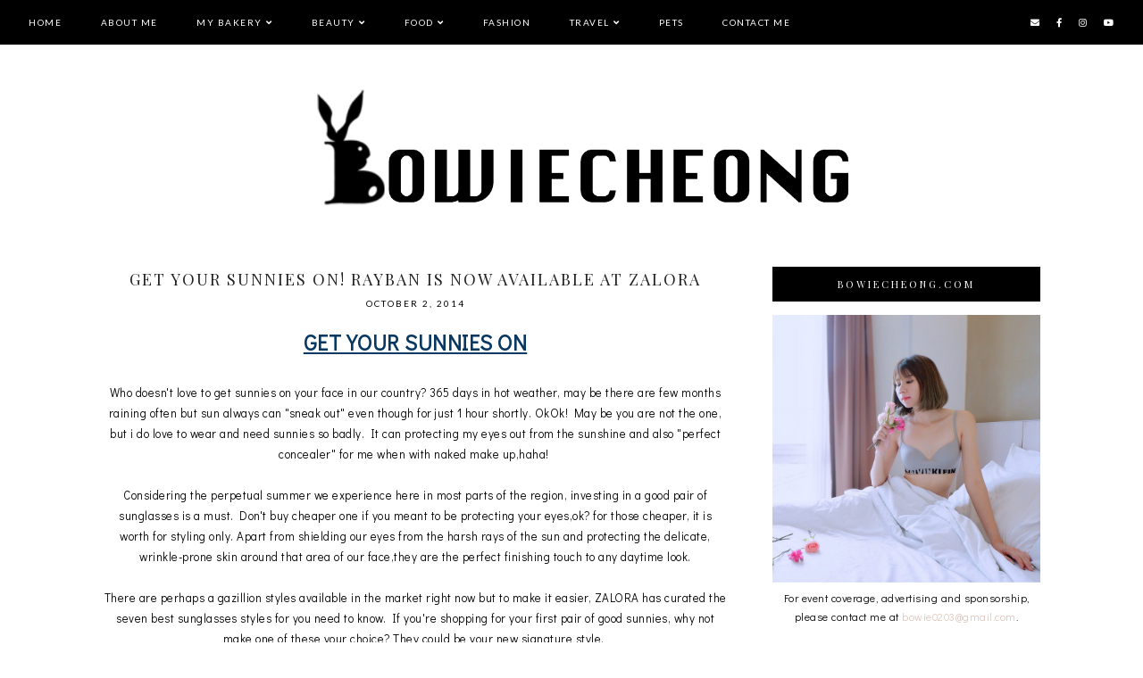

--- FILE ---
content_type: text/html; charset=UTF-8
request_url: https://www.bowiecheong.com/2014/10/beauty-review-oceanlab-pearl-whitening.html
body_size: 28318
content:
<!DOCTYPE html>
<html class='v2' dir='ltr' xmlns='http://www.w3.org/1999/xhtml' xmlns:b='http://www.google.com/2005/gml/b' xmlns:data='http://www.google.com/2005/gml/data' xmlns:expr='http://www.google.com/2005/gml/expr'>
<head>
<link href='https://www.blogger.com/static/v1/widgets/335934321-css_bundle_v2.css' rel='stylesheet' type='text/css'/>
<script async='async' crossorigin='anonymous' src='https://pagead2.googlesyndication.com/pagead/js/adsbygoogle.js?client=ca-pub-7276961299811162'></script>
<script src="//ajax.googleapis.com/ajax/libs/jquery/1.7.2/jquery.min.js" type="text/javascript"></script>
<link href='https://fonts.googleapis.com/css?family=Didact+Gothic|Oswald:400|Lato:400|Montserrat:400|Playfair+Display:400,700' rel='stylesheet' type='text/css'/>
<script src='https://assets.tumblr.com/share-button.js'></script>
<link crossorigin='anonymous' href='https://use.fontawesome.com/releases/v5.15.2/css/all.css' rel='stylesheet'/>
<meta content='IE=EmulateIE7' http-equiv='X-UA-Compatible'/>
<meta content='width=device-width,initial-scale=1.0' name='viewport'/>
<meta content='width=device-width,initial-scale=1.0,minimum-scale=1.0,maximum-scale=1.0' name='viewport'/>
<meta content='text/html; charset=UTF-8' http-equiv='Content-Type'/>
<meta content='blogger' name='generator'/>
<link href='https://www.bowiecheong.com/favicon.ico' rel='icon' type='image/x-icon'/>
<link href='https://www.bowiecheong.com/2014/10/beauty-review-oceanlab-pearl-whitening.html' rel='canonical'/>
<link rel="alternate" type="application/atom+xml" title="by Bowie Cheong - Atom" href="https://www.bowiecheong.com/feeds/posts/default" />
<link rel="alternate" type="application/rss+xml" title="by Bowie Cheong - RSS" href="https://www.bowiecheong.com/feeds/posts/default?alt=rss" />
<link rel="service.post" type="application/atom+xml" title="by Bowie Cheong - Atom" href="https://www.blogger.com/feeds/3841354899262532310/posts/default" />

<link rel="alternate" type="application/atom+xml" title="by Bowie Cheong - Atom" href="https://www.bowiecheong.com/feeds/7790425616201806650/comments/default" />
<!--Can't find substitution for tag [blog.ieCssRetrofitLinks]-->
<link href='https://blogger.googleusercontent.com/img/b/R29vZ2xl/AVvXsEhVr8eDz7NTtg5NXG-mwJ3e32k6RIFNs5s5EBAOQ1Wtczwfqv5IQJF5DSFQqUUOdnj__8MTr_QEFJjEV3hnra2Pmq0UUTq3WPLYUQbdtokD6VyQ282-1cbPlyu2XKa6dpUV0Wbjm270T-s/s1600/ol.jpg' rel='image_src'/>
<meta content='https://www.bowiecheong.com/2014/10/beauty-review-oceanlab-pearl-whitening.html' property='og:url'/>
<meta content='Beauty Review :OceanLab Pearl Whitening Body Cream ' property='og:title'/>
<meta content='Lifestyle and Beauty Blog : Travel | Food | Pets' property='og:description'/>
<meta content='https://blogger.googleusercontent.com/img/b/R29vZ2xl/AVvXsEhVr8eDz7NTtg5NXG-mwJ3e32k6RIFNs5s5EBAOQ1Wtczwfqv5IQJF5DSFQqUUOdnj__8MTr_QEFJjEV3hnra2Pmq0UUTq3WPLYUQbdtokD6VyQ282-1cbPlyu2XKa6dpUV0Wbjm270T-s/w1200-h630-p-k-no-nu/ol.jpg' property='og:image'/>
<title>Beauty Review :OceanLab Pearl Whitening Body Cream  | by Bowie Cheong</title>
<link href='https://cdnjs.cloudflare.com/ajax/libs/slick-carousel/1.6.0/slick.css' rel='stylesheet' type='text/css'/>
<link href='https://cdnjs.cloudflare.com/ajax/libs/slick-carousel/1.6.0/slick-theme.css' rel='stylesheet' type='text/css'/>
<script>//<![CDATA[
$(document).ready(function(){
$('.slide-posts').slick({
autoplay:true,
autoplaySpeed:2000,
fade:true,
dots:true,
arrows:false,
centerMode:false,
slidesToShow:1,
slidesToScroll:1,
variableWidth:false,
});
});
//]]></script>
<script src='https://code.jquery.com/jquery-migrate-1.2.1.min.js' type='text/javascript'></script>
<script src='https://cdnjs.cloudflare.com/ajax/libs/slick-carousel/1.6.0/slick.min.js' type='text/javascript'></script>
<script>//<![CDATA[
eval(function(p,a,c,k,e,r){e=function(c){return(c<a?'':e(parseInt(c/a)))+((c=c%a)>35?String.fromCharCode(c+29):c.toString(36))};if(!''.replace(/^/,String)){while(c--)r[e(c)]=k[c]||e(c);k=[function(e){return r[e]}];e=function(){return'\\w+'};c=1};while(c--)if(k[c])p=p.replace(new RegExp('\\b'+e(c)+'\\b','g'),k[c]);return p}('16 17(e){B.C(\'<P D="E-18">\');Q(z i=0;i<19;i++){z f=e.R.T[i];z g=f.J.$t;z j;F(i==e.R.T.K)U;Q(z k=0;k<f.G.K;k++){F(f.G[k].V==\'1a\'&&f.G[k].1b==\'1c/1d\'){z l=f.G[k].J;z m=f.G[k].L}F(f.G[k].V==\'1e\'){j=f.G[k].L;U}}z n;1f{n=f.1g$1h.W.X(/\\/s[0-9]+\\-c/g,"/s"+h.1i+"-c")}1j(1k){s=f.M.$t;a=s.N("<1l");b=s.N("1m=\\"",a);c=s.N("\\"",b+5);d=s.1n(b+5,c-b-5);F((a!=-1)&&(b!=-1)&&(c!=-1)&&(d!="")){n=d}I n=\'1o://3.1p.1q.1r/-1s/1t/1u/1v/1w/1.1x\'}z o=f.1y.$t;z p=o.H(0,4);z q=o.H(5,7);z r=o.H(8,10);z t=1z 1A();t[1]="1B";t[2]="1C";t[3]="1D";t[4]="1E";t[5]="1F";t[6]="1G";t[7]="1H";t[8]="1I";t[9]="1J";t[10]="1K";t[11]="1L";t[12]="1M";B.C(\'<Y D="E-1N">\');B.C(\'<A D="E-1O" 1P="1Q:W(\'+n+\')"></A>\');B.C(\'<a L="\'+j+\'" 1R ="1S"><A D="E-a"><A D="E-b"><A D="E-c"><A D="E-d"><A D="E-J">\'+g+\'</A>\');F(1T==O){B.C(\'<A D="E-1U">\'+t[1V(q,10)]+\' \'+r+\', \'+p+\'</A>\')}F("M"Z f){z u=f.M.$t}I F("13"Z f){z u=f.13.$t}I z u="";z v=/<\\S[^>]*>/g;u=u.X(v," ");F(1W==O){F(u.K<14){B.C(\'\');B.C(u);B.C(\'\')}I{B.C(\'<A D="E-1X">\');u=u.H(0,14);z w=u.1Y(" ");u=u.H(0,w);B.C(u+\'...\');B.C(\'</A>\')}}z x=\'\';z y=0;B.C(\'\');F(1Z==O){F(y==1)x=x+\'\';x=x+\'<A D="E-20"><15>21 22</15></A>\';y=1}B.C(x);B.C(\'</A></A></A></A></a></Y>\')}B.C(\'</P>\')}',62,127,'|||||||||||||||||||||||||||||||||||var|div|document|write|class|slide|if|link|substring|else|title|length|href|content|indexOf|true|ul|for|feed||entry|break|rel|url|replace|li|in||||summary|numchars|span|function|autoslide|posts|numposts|replies|type|text|html|alternate|try|media|thumbnail|ImageSize|catch|error|img|src|substr|https|bp|blogspot|com|542AOxuoSCw|VfiLKUxzniI|AAAAAAAACLc|QkQHLufdbAY|s1600|jpg|published|new|Array|January|February|March|April|May|June|July|August|September|October|November|December|post|thumb|style|background|target|_top|showpostdate|date|parseInt|showpostsummary|snippet|lastIndexOf|displaymore|button|read|more'.split('|'),0,{}))
//]]></script>
<style id='page-skin-1' type='text/css'><!--
/*
-----------------------------------------------
Designer: Eve M.
Etsy:     www.etsy.com/shop/soulmusedesign
Name:     Gigi (2.0)
Updated:  April 2017
-----------------------------------------------*/
/*---------------------------------------------
# 1. Settings
-----------------------------------------------*/
/*---------------------------------------------
# 1.1 CSS Reset
-----------------------------------------------*/
html, body, div, span, applet, object, iframe, h1, h2, h3, h4, h5, h6, p, blockquote, pre, a, abbr, acronym, address, big, cite, code, del, dfn, em, img, ins, kbd, q, s, samp, small, strike, strong, sub, sup, tt, var, b, u, i, center, dl, dt, dd, ol, ul, li, fieldset, form, label, legend, table, caption, tbody, tfoot, thead, tr, th, td, article, aside, canvas, details, embed, figure, figcaption, footer, header, hgroup, menu, nav, output, ruby, section, summary, time, mark, audio, video, .section, .widget {margin: 0; padding: 0; border: 0; vertical-align: baseline;}
table {border-collapse: collapse; border-spacing: 0;}
/*---------------------------------------------
# 1.2 Sizing
-----------------------------------------------*/
.site-wrap {
width: 100%;
}
.outer-wrap {
width: 1050px;
margin: 0 auto;
padding: 0;
}
.inner-wrap {
width: auto;
padding: 0;
margin: 0;
}
.main-wrap {
width: 700px;
float: left;
padding: 0;
margin: 0;
}
.sidebar-wrap {
width: 300px;
float: right;
padding: 0;
margin: 0;
}
.footer-wrap,
.full-wrap {
width: 100%;
padding: 0;
margin: 0;
text-align: justify;
}
/*---------------------------------------------
# 1.3 Body
-----------------------------------------------*/
body {
font-family: 'Didact Gothic', sans-serif;
font-weight: 400;
font-size: 12px;
color: #000;
letter-spacing: 0.5px;
overflow-x: hidden !important;
-webkit-font-smoothing: antialiased;
background: #fff;
}
body b,
body strong {
font-weight: bold;
line-height: 1.8;
}
body i {
font-style: italic;
line-height: 1.8;
}
.post-body ol {
list-style: decimal;
list-style-type: decimal;
padding: 0 0 0 2.3em;
}
.post-body {
width: 100%;
font-size: 110%;
text-align: justify;
line-height: 1.8;
position: relative;
}
.widget {
line-height: 1.8;
margin: 0;
}
.section {
margin: 0;
padding: 0;
}
.post-body img,
.post-body a img {
float: none !important;
max-width: 700px !important;
height: auto;
display: inline !important;
}
.separator a {
max-width: 100%;
height: auto;
margin-right: 0em !important;
margin-left: 0em !important;
border: 0 !important;
padding: 0 !important;
}
.separator a:hover {
background: none !important;
}
a img {
display: block;
position: static !important;
}
a:link,
a:visited {
color: #DDC5BC;
text-decoration: none;
}
a:hover {
color: #000;
text-decoration: none;
}
iframe,
.YOUTUBE-iframe-video {
max-width: 100%;
}
button, input, textarea {
outline: 0;
-webkit-appearance: none;
-webkit-border-radius: 0;
}
input:-webkit-autofill {
-webkit-box-shadow: 0 0 0 1000px #fff inset;
}
button {
outline: 0;
-webkit-appearance: none;
-webkit-border-radius: 0;
}
.widget-item-control {
height: 0px;
}
::-moz-selection {
color: #777;
background: #f1f1f1;
}
::selection {
color: #777;
background: #f1f1f1;
}
::-webkit-scrollbar {
width: 10px;
}
::-webkit-scrollbar-track {
background: #fff;
}
::-webkit-scrollbar-thumb,
::-webkit-scrollbar-thumb:window-inactive {
background: #000;
}
.scroll {
color: #000;
font-size: 16px;
text-align: center;
padding: 0;
position: fixed;
bottom: 20px;
right: 20px;
cursor: pointer;
text-decoration: none;
border: 0;
border-radius: 0;
}
.scroll:hover {
color: #000;
}
.video_outer_wrap {
width: 100%;
max-width: 100%;
margin: 15px auto;
}
.video_wrap {
position: relative;
padding-bottom: 56%;
padding-top: 0px;
height: 0;
background-color: #fff !important;
}
.video_wrap iframe,
.video_wrap object,
.video_wrap embed {
position: absolute;
top: 0;
width: 100%;
height: 100%;
}
/*---------------------------------------------
# 2. Header
-----------------------------------------------*/
.header {
padding: 80px 0 30px;
}
.header img {
max-width: 100%;
height: auto;
display: block;
margin: 0 auto;
}
.Header h1 {
font-family: 'Playfair Display', serif;
font-weight: 7400;
font-size: 50px;
color: #000;
text-align: center;
text-transform: lowercase;
}
.Header h1 a,
.Header h1 a:visited,
.Header h1 a:hover {
color: #000;
}
.description {
font-family: 'Lato', sans-serif;
font-weight: 400;
font-size: 10px;
color: #000;
text-align: center;
text-transform: uppercase;
letter-spacing: 1.5px;
}
/*---------------------------------------------
# 3. Navigation
-----------------------------------------------*/
.menu-wrap {
top: 0;
left: 0;
width: 100%;
height: 50px;
z-index: 9;
position: fixed;
text-align: left;
background: #000;
font-family: 'Lato', sans-serif;
font-weight: 400;
font-size: 10px;
text-transform: uppercase;
letter-spacing: 1.5px;
-webkit-font-smoothing: antialiased;
}
.menu-wrap a,
.menu-wrap a:visited {
color: #fff;
margin: 0;
padding: 0;
}
.menu-wrap a:hover {
color: #fff;
}
.menu-wrap .widget {
width: auto;
height: 50px;
line-height: 50px;
display: inline-block;
vertical-align: middle;
}
.menu-wrap li,
.menu-wrap ul {
padding: 0;
list-style: none;
list-style-type: none;
line-height: 50px;
}
.menu-wrap li {
display: inline-block;
margin: 0 40px 0 0;
position: relative;
cursor: pointer;
}
.menu-wrap .socials {
font-size: 10px;
}
.menu-wrap .socials a,
.menu-wrap .socials a:visited {
color: #fff;
margin: 0 0 0 14px;
}
.menu-wrap .socials a:hover {
color: #ccc;
}
/*---------------------------------------------
# 3.1 Drop-Down
-----------------------------------------------*/
.menu-wrap .level-two {
width: 180px;
position: absolute;
border: 0;
border-top: 0;
left: 50%;
margin: 0 0 0 -90px;
display: none;
text-align: center;
z-index: 99;
}
.menu-wrap .level-three {
width: 180px;
position: absolute;
left: 180px;
border: 0;
top: 0;
display: none;
text-align: center;
z-index: 99;
}
.menu-wrap .Label .level-two {
max-height: 300px;
overflow-y: auto;
}
.menu-wrap .level-two li,
.menu-wrap .level-three li {
display: block;
margin: 0;
line-height: normal;
}
.menu-wrap .level-two li a,
.menu-wrap .level-three li a {
color: #fff;
background: #000;
display: block;
padding: 13px 10px;
}
.menu-wrap .level-two li a:hover,
.menu-wrap .level-three li a:hover {
color: #999;
background: #000;
}
.menu-wrap li.parent:hover .level-two,
.menu-wrap .child-item.sharewidth:hover .level-three {
display: block;
}
/*---------------------------------------------
# 3.2 Responsive
-----------------------------------------------*/
@media screen and (min-width: 1025px) {
.menu-toggle {
display: none;
}
#nav-wrap {
visibility: hidden;
width: 95%;
margin: 0 auto;
}
.menu-wrap .menu {
float: left;
display: block !important;
}
.menu-wrap .social {
float: right;
display: block !important;
}
.menu-wrap .fas.fa-fw.fa-angle-down,
.menu-wrap .level-three a:after {
display: none;
}
.menu-wrap li.child-item.sharewidth a:after {
content: "\f105";
font-family: "Font Awesome 5 Free" !important;
font-weight: 900;
margin: 0 0 0 4px;
line-height: 0;
}
.menu-wrap li > a:after {
content: '\f107';
font-family: "Font Awesome 5 Free" !important;
font-weight: 900;
margin: 0 0 0 4px;
line-height: 0;
}
.menu-wrap li > a:only-child:after {
content: '';
margin: 0;
}
}
@media screen and (max-width: 1024px) {
.header {
padding: 50px 0;
}
.menu-wrap .social {
top: 0;
right: 5%;
position: absolute;
height: 50px;
}
.menu-wrap .socials {
line-height: 50px;
}
.menu-wrap .socials a,
.menu-wrap .socials a:visited {
margin: 0 0 0 15px;
}
.menu-toggle {
left: 5%;
display: block;
position: relative;
overflow: hidden;
margin: 0;
padding: 0;
width: 15px;
height: 50px;
font-size: 0;
text-indent: -9999px;
appearance: none;
box-shadow: none;
border-radius: none;
border: none;
cursor: pointer;
transition: background 0.3s;
}
.menu-toggle:focus {
outline: none;
}
.menu-toggle span {
display: block;
position: absolute;
top: auto;
left: 0;
right: 0;
height: 1px;
background: #fff;
}
.menu-toggle span::before,
.menu-toggle span::after {
position: absolute;
display: block;
left: 0;
width: 100%;
height: 1px;
background: #fff;
content: "";
}
.menu-toggle span::before {
top: -5px;
}
.menu-toggle span::after {
bottom: -5px;
}
.menu-togglle {
background: transparent;
}
.menu-togglle span {
transition: background 0s 0.3s;
}
.menu-togglle span::before,
.menu-togglle span::after {
transition-duration: 0.3s, 0.3s;
transition-delay: 0.3s, 0s;
}
.menu-togglle span::before {
transition-property: top, transform;
}
.menu-togglle span::after {
transition-property: bottom, transform;
}
.menu-togglle.open {
background: transparent;
}
.menu-togglle.open span {
background: transparent;
}
.menu-togglle.open span::before {
top: 0;
transform: rotate(45deg);
}
.menu-togglle.open span::after {
bottom: 0;
transform: rotate(-45deg);
}
.menu-togglle.open span::before,
.menu-togglle.open span::after {
transition-delay: 0s, 0.3s;
}
.menu-wrap .menu {
display: none;
width: 90%;
margin: 0 auto;
padding: 0 0 15px;
}
.menu-wrap {
height: auto;
width: 100%;
position: relative;
text-align: left;
}
.menu-wrap li,
.menu-wrap .widget {
display: block;
height: auto;
line-height: 35px;
margin: 0;
}
.menu-wrap .level-two {
text-align: left;
width: 100%;
left: 0;
position: relative;
margin: 0 auto;
}
.menu-wrap .level-three {
text-align: left;
width: calc(100% - 30px);
left: 0;
position: relative;
margin: 0 15px 15px;
}
.menu-wrap .Label .level-two {
max-height: auto;
overflow-y: visible;
}
.menu-wrap li.parent:hover .level-two,
.menu-wrap .child-item.sharewidth:hover .level-three {
display: none;
}
.menu-wrap .fas.fa-fw.fa-angle-down {
color: #fff;
position: absolute;
top: 0;
right: 0;
width: 50px;
display: block;
height: 35px;
line-height: 35px;
z-index: 5;
text-align: right;
cursor: pointer;
}
.menu-wrap .level-two .fas.fa-fw.fa-angle-down {
text-align: center;
}
.menu-wrap .level-three a:after {
display: none;
}
}
/*---------------------------------------------
# 4. Post Area
-----------------------------------------------*/
.post-title,
.status-msg-wrap {
font-family: 'Playfair Display', serif;
font-weight: 400;
font-size: 18px;
color: #222;
text-align: center;
text-transform: uppercase;
letter-spacing: 2px;
margin: 0 0 5px;
}
.post-title a,
.post-title a:visited {
color: #222;
-webkit-transition: all 0.5s ease;
-moz-transition: all 0.5s ease;
-ms-transition: all 0.5s ease;
-o-transition: all 0.5s ease;
transition: all 0.5s ease;
}
.post-title a:hover {
color: #f3f3f3;
}
.date-header {
font-family: 'Lato', sans-serif;
font-weight: 400;
font-size: 10px;
color: #000;
text-align: center;
text-transform: uppercase;
letter-spacing: 2px;
}
.post-location {
margin-left: 10px;
}
.post-header {
margin-bottom: 14px;
}
.post-footer {
margin: 30px 0 0;
background: #f5f5f5;
padding: 10px;
}
.post-footer a,
.post-footer a:visited {
color: #000;
}
.post-footer a:hover {
color: #777;
}
.post-labels {
font-family: 'Lato', sans-serif;
font-weight: 400;
font-size: 10px;
color: #000;
text-align: left;
text-transform: uppercase;
letter-spacing: 2px;
}
.post-share {
float: right;
}
.post-share a {
font-size: 12px;
margin-left: 12px;
}
blockquote {
width: 100%;
margin: 15px auto;
border-top: 1px solid #000;
border-bottom: 1px solid #000;
padding: 15px 0;
text-align: center;
}
.status-msg-wrap {
width: 100%;
margin: 0 0 20px;
}
/*---------------------------------------------
# 4.1 Related Posts
-----------------------------------------------*/
.relatedposts {
width: 102%;
margin: 40px 0 40px -1%;
}
.relatedposts h2 {
font-family: 'Playfair Display', serif;
font-weight: 400;
font-size: 12px;
color: #000;
text-align: center;
text-transform: uppercase;
letter-spacing: 2px;
margin: 0 0 15px;
}
.relatedpost {
width: 31.33%;
float: left;
margin: 0 1%;
position: relative;
}
.related-wrap {
text-align: center;
}
.related-wrap .relatedthumb {
width: 100%;
padding-bottom: 100%;
background-size: cover !important;
background-position: 50% 50% !important;
}
.related-wrap .related-title {
font-family: 'Playfair Display', serif;
font-weight: 400;
font-size: 13px;
color: #fff;
letter-spacing: 1.5px;
text-transform: uppercase;
}
.related-wrap .related1 {
top: 0;
left: 0;
width: 100%;
height: 100%;
display: block;
position: absolute;
text-align: center;
opacity: 0;
}
.related-wrap .related1:hover {
opacity: 1;
background: rgba(0,0,0,0.5);
}
.related-wrap .related2 {
width: 100%;
height: 100%;
display: table;
}
.related-wrap .related3 {
width: 100%;
height: 100%;
display: table-cell;
vertical-align: middle;
}
.related-wrap .related4 {
padding: 0 20px;
}
/*---------------------------------------------
# 4.2 Comments
-----------------------------------------------*/
.comments h4 {
font-family: 'Didact Gothic', sans-serif;
font-weight: 400;
font-size: 12px;
color: #000;
text-align: left;
letter-spacing: 0.5px;
margin: 10px 0;
border-top: 1px solid #f5f5f5;
padding-top: 10px;
}
.comments .comment-content {
font-size: 110%;
padding: 6px 0;
}
.comments .comments-content .user {
font-family: 'Didact Gothic', sans-serif;
font-weight: 400 !important;
font-size: 13px;
letter-spacing: 0.5px;
display: block;
}
.comments .comments-content a,
.comments .comments-content a:visited,
.comments .comments-content a:hover {
color: #000;
}
.comments .thread-count,
.comments .comment-actions,
.comments .continue,
.comments .comments-content .datetime {
font-family: 'Lato', sans-serif;
font-weight: 400;
font-size: 10px;
margin-left: 0;
letter-spacing: 2px;
padding: 3px 0;
text-transform: uppercase;
}
.comments .continue a {
display: block;
font-weight: 400;
padding: 0;
}
.comments .comment-block {
margin-left: 0;
}
/*---------------------------------------------
# 4.3 Post Pager
-----------------------------------------------*/
.post-pager {
width: 100%;
display: table;
margin: 0 0 20px;
}
.previous, .next {
width: 50%;
display: table-cell;
vertical-align: middle;
}
.previous {
text-align: left;
}
.next {
text-align: right;
}
.post-pager .prev-title,
.post-pager .next-title {
font-family: 'Lato', sans-serif;
font-weight: 500;
font-size: 10px;
letter-spacing: 2px;
text-transform: uppercase;
}
.post-pager a,
.post-pager a:visited {
color: #000;
}
.post-pager a:hover {
color: #000;
}
.next-title:after {
content: "\f105";
font-family: "Font Awesome 5 Free" !important;
font-weight: 900;
margin: 0 0 0 3px;
}
.prev-title:before {
content: "\f104";
font-family: "Font Awesome 5 Free" !important;
font-weight: 900;
margin: 0 3px 0 0;
}
/*---------------------------------------------
# 5. Sidebar & Footer
-----------------------------------------------*/
.sidebar-wrap .widget,
.sidebar-wrap .widget:last-child {
margin: 0 0 40px !important;
}
.footerbox {
width: 100%;
text-align:justify;
}
.footer2,
.footer3,
.footer4 {
width: 30%;
float: left;
}
.footer3 {
margin: 0 5%;
}
.footer-wrap .widget,
.footer-wrap .widget:last-child {
margin: 0 0 40px !important;
}
.full-wrap .widget {
margin-top: 20px;
}
.sidebar-wrap img,
.footer-wrap img,
.full-wrap img {
max-width: 100%;
height: auto;
}
.full-wrap {
background: #000;
}
/*---------------------------------------------
# 5.1 Titles
-----------------------------------------------*/
.sidebar-wrap h2,
.footer-wrap h2,
.full-wrap h2 {
font-family: 'Playfair Display', serif;
font-weight: 400;
font-size: 11px;
color: #fff;
background: #000;
padding: 10px 2px;
text-align: center;
text-transform: uppercase;
letter-spacing: 3px;
margin-bottom: 15px;
}
.full-wrap h2 {
margin-bottom: 0 !important;
}
/*---------------------------------------------
# 5.2 Widgets
-----------------------------------------------*/
.sidebar-wrap .socials {
text-align: center;
}
.sidebar-wrap .socials a,
.sidebar-wrap .socials a:visited {
color: #000;
margin: 0 10px;
font-size: 13px;
}
.sidebar-wrap .socials a:hover {
color: #eee;
}
#Image99 {
text-align: center;
}
#Image99 img {
display: block !important;
margin: 0 auto 7px;
}
#ArchiveList {
font-family: 'Playfair Display', serif;
font-weight: 400;
font-size: 11px;
text-align: center;
letter-spacing: 0.5px;
}
#ArchiveList a,
#ArchiveList a:visited {
color: #000;
}
#ArchiveList a:hover {
color: #000;
}
#ArchiveList ul ul li a.toggle,
.BlogArchive #ArchiveList ul.posts li {
display: none !important;
}
#ArchiveList ul ul li .post-count {
color: #000;
display: inline-block !important;
font-size: 9px;
}
#ArchiveList ul li .post-count {
display: none;
}
#ArchiveList ul ul li a.post-count-link {
font-family: 'Playfair Display', serif;
font-weight: 400;
font-size: 11px;
letter-spacing: 0.5px;
}
#ArchiveList ul li {
padding: 0 0 !important;
text-indent: 0 !important;
margin: 0 !important;
position: relative;
}
#ArchiveList ul .post-count-link {
padding: 0 0;
display: inline;
margin: 0;
line-height: 2.3;
}
#ArchiveList ul li a.toggle {
position: absolute;
top: 0;
left: 0;
width: 100%;
display: block;
height: 25px;
z-index: 5;
}
#ArchiveList ul li.archivedate.collapsed:before {
content: "\f078";
font-family: "Font Awesome 5 Free" !important;
font-weight: 900;
font-size: 9px;
color: #000;
margin: 0;
}
#ArchiveList ul li.archivedate.expanded:before {
content: "\f078";
font-family: "Font Awesome 5 Free" !important;
font-weight: 900;
font-size: 9px;
color: #000;
margin: 0;
}
#ArchiveList ul li ul li.archivedate.collapsed:before,
#ArchiveList ul li ul li.archivedate.expanded:before {
content: "";
}
#PopularPosts1 ul {
padding: 0;
list-style: none;
}
.PopularPosts img {
width: 100% !important;
height: auto !important;
padding: 0 !important;
margin: 0;
position: relative;
}
.PopularPosts .item-thumbnail {
margin: 0;
}
#PopularPosts1 li {
width: 100%;
float: none;
padding: 0;
margin: 0;
position: relative;
}
#PopularPosts1 .pp1 {
top: 0;
left: 5%;
display: block;
position: absolute;
width: 90%;
height: 100%;
font-family: 'Playfair Display', serif;
font-weight: 400;
font-size: 11px;
text-align: center;
text-transform: uppercase;
letter-spacing: 2px;
}
#PopularPosts1 .pp2 {
width: 100%;
height: 100%;
display: table;
}
#PopularPosts1 .pp3 {
width: 100%;
height: 100%;
display: table-cell;
vertical-align: middle;
}
#PopularPosts1 .pp4 {
display: inline-block;
margin: 0 auto;
background: rgba(0,0,0,0.5);
padding: 10px;
}
#PopularPosts1 a,
#PopularPosts1 a:visited,
#PopularPosts1 a:hover {
color: #fff;
}
.post-summary {
padding: 0 !important;
position: relative;
}
.fpthumb {
width: 100%;
padding-bottom: 100%;
background-size: cover !important;
background-position: 50% 50% !important;
position: relative;
}
.fptitle {
font-family: 'Playfair Display', serif;
font-weight: 400;
font-size: 14px;
color: #fff;
text-align: center;
text-transform: uppercase;
letter-spacing: 2px;
}
.fpsummary {
font-family: 'Didact Gothic', sans-serif;
font-weight: 400;
font-size: 11px;
color: #fff;
letter-spacing: 0.7px;
text-align: center;
margin: 10px 0 0;
line-height: 1.8;
}
.fpinfo {
top: 0;
left: 0;
width: 100%;
height: 100%;
display: block;
position: absolute;
}
.fp_info {
width: 100%;
height: 100%;
display: table;
}
.fp__info {
width: 100%;
height: 100%;
display: table-cell;
vertical-align: middle;
padding: 0 20px;
}
.fpinfo:hover {
background: rgba(0,0,0,0.5);
}
#FollowByEmail1 .widget-content {
text-align: center;
}
.FollowByEmail .follow-by-email-inner .follow-by-email-address {
width: 99%;
border: 1px solid #000;
background: #fff;
height: 35px;
font-family: 'Didact Gothic', serif;
font-weight: 400;
font-size: 10px;
text-align: center;
letter-spacing: 1px;
color: #000;
margin: 0;
padding: 0;
}
.FollowByEmail .follow-by-email-inner .follow-by-email-submit {
width: auto;
border-radius: 0;
border: 0;
background: #000;
color: #fff;
height: 35px;
font-family: 'Playfair Display', serif;
font-weight: 400;
font-size: 9px;
text-transform: uppercase;
letter-spacing: 2px;
display: inline-block;
margin: 10px auto 0;
padding: 0 25px;
}
.FollowByEmail .follow-by-email-inner .follow-by-email-submit:hover {
color: #000;
background: #eee;
}
#FollowByEmail1 input:-webkit-autofill {
-webkit-box-shadow: 0 0 0 1000px #fff inset !important;
}
.search {
width: 99%;
border: 1px solid #000;
}
.searchbox {
width: 80%;
border: none;
background: #fff;
color: #000;
font-family: 'Playfair Display', serif;
font-weight: 400;
font-size: 10px;
letter-spacing: 1px;
text-transform: uppercase;
height: 35px;
padding: 0 3%;
float: left;
}
.searchsubmit {
border: 0;
border-radius: 0;
padding: 0 !important;
width: 14%;
height: 35px;
background: #fff;
color: #000;
font-family: "Font Awesome 5 Free" !important;
font-weight: 900;
font-size: 11px;
cursor: pointer;
}
.searchsubmit:hover {
color: #eee;
background: #fff;
}
.search input:-webkit-autofill {
-webkit-box-shadow: 0 0 0 1000px #fff inset !important;
}
.instagram_gallery:after {
content: '';
clear: both;
display: table;
}
.instagram_gallery a {
position: relative;
display: block !important;
float: left;
}
.instagram_gallery img {
display: block !important;
position: relative !important;
z-index: 1;
}
.instagram_gallery,
.instagram_gallery > a {
-webkit-transition: all 0.5s ease;
-moz-transition: all 0.5s ease;
-ms-transition: all 0.5s ease;
-o-transition: all 0.5s ease;
transition: all 0.5s ease;
}
.instagram_gallery > a:hover {
opacity: 0.7;
}
@media screen and (max-width: 750px) {
.instagram_gallery a {
width: 33.33% !important;
}
}
/*---------------------------------------------
# 6. Remove, Credits & Blog Pager
-----------------------------------------------*/
#Navbar1,#Attribution1,.quickedit,.zippy,.feed-links,.menu-wrap h2,.slider-wrap h2,.fullslider-wrap h2,.item-snippet,.comments .avatar-image-container,.comments .comments-content .icon.blog-author,.post-labels .Featured,.post-labels .featured {
display: none !important;
}
.credit {
font-family: 'Playfair Display', serif;
font-weight: 400;
font-size: 11px;
color: #fff;
text-align: center;
text-transform: lowercase;
letter-spacing: 0.5px;
background: #000;
padding: 20px 0;
width: 100%;
margin-bottom: -1px;
}
.credit a,
.credit a:visited,
.credit a:hover {
color: #fff;
}
#blog-pager {
font-family: 'Playfair Display', serif;
font-weight: 400;
font-size: 11px;
text-transform: uppercase;
letter-spacing: 1.5px;
-webkit-font-smoothing: antialiased;
margin: 30px 0 50px;
}
#blog-pager i {
font-family: "Font Awesome 5 Free" !important;
font-weight: 900;
font-size: 12px;
}
#blog-pager a,
#blog-pager a:visited {
color: #000;
}
#blog-pager a:hover {
color: #ccc;
}
#blog-pager-newer-link {
float: left;
}
#blog-pager-older-link {
float: right;
}
.home-link {
font-size: 10px;
}
/*---------------------------------------------
# 7. Slider
-----------------------------------------------*/
.slider-wrap {
overflow: hidden !important;
}
ul.slide-posts {
padding: 0;
margin: 0;
}
.slide-posts {
padding: 0 !important;
margin: 0 0 70px !important;
}
li.slide-post {
position: relative;
padding: 0 !important;
}
.slide-thumb {
width: 100%;
height: 600px;
background-size: cover !important;
background-position: 50% 50% !important;
}
.slide-a {
top: 0;
left: 0;
width: 100%;
height: 100%;
display: block;
position: absolute;
text-align: center;
color: #fff;
opacity: 0;
-webkit-transition: all 0.5s ease;
-moz-transition: all 0.5s ease;
-ms-transition: all 0.5s ease;
-o-transition: all 0.5s ease;
transition: all 0.5s ease;
}
.slide-a:hover {
color: #fff;
opacity: 1;
background: rgba(0,0,0,0.5);
}
.slide-b {
width: 100%;
height: 100%;
display: table;
}
.slide-c {
width: 100%;
height: 100%;
display: table-cell;
vertical-align: middle;
}
.slide-d {
width: 70%;
margin: 0 auto;
}
.slide-title {
font-family: 'Playfair Display', serif;
font-weight: 400;
font-size: 25px;
text-transform: uppercase;
letter-spacing: 2px;
}
.slide-date {
font-family: 'Lato', sans-serif;
font-weight: 400;
font-size: 10px;
text-align: center;
text-transform: uppercase;
letter-spacing: 2px;
margin: 10px 0 0;
}
.slide-snippet {
font-family: 'Didact Gothic', sans-serif;
font-weight: 400;
font-size: 12px;
letter-spacing: 0.5px;
margin: 10px 0 0;
}
.slick-dots li button:before {
font-size: 9px !important;
}
.slick-dots {
bottom: -35px !important;
}
ul.slick-dots {
padding: 0 !important;
margin: 0 !important;
}
@media screen and (max-width: 700px) {
li.slide-post {
margin: 0;
}
}
@media screen and (max-width: 600px) {
.slide-thumb {
height: 280px;
}
}
/*---------------------------------------------
# 8. Responsive
-----------------------------------------------*/
@media screen and (max-width: 350px) {
.sidebar-wrap {
width: 100%;
}
.footer2,
.footer3,
.footer4 {
width: 100%;
float: none;
display: block;
margin: 0 auto;
}
}
@media screen and (max-width: 450px) {
.related-posts {
width: 100%;
margin-left: 0;
}
.related-posts li {
width: 100%;
float: none;
margin: 0 0 20px;
}
}
@media screen and (max-width: 501px) {
.footer2,
.footer3,
.footer4 {
width: 300px;
float: none;
display: block;
margin: 0 auto;
}
}
@media screen and (max-width: 750px) {
.outer-wrap {
width: 90%;
margin: 0 auto;
}
.main-wrap {
width: 100%;
float: none;
}
.sidebar-wrap {
width: 300px;
float: none;
margin: 0 auto 40px;
}
.post-body img,
.post-body a img {
float: none !important;
max-width: 100% !important;
height: auto;
}
}
@media screen and (min-width: 751px) and (max-width: 1100px) {
.outer-wrap {
width: 90%;
margin: 0 auto;
}
.main-wrap {
width: 70%;
}
.sidebar-wrap {
width: 25%;
}
.post-body img,
.post-body a img {
float: none !important;
max-width: 100% !important;
height: auto;
}
}

--></style>
<style id='template-skin-1' type='text/css'><!--
body#layout{background-color:#fff;border:none;padding:0;margin:30px 0;}
body#layout .outer-wrap{width:800px;margin-top:0px !important;}
body#layout h4{font-size:13px!important;text-transform:uppercase;letter-spacing:1.5px;margin:5px 0;}
body#layout div.section{background-color:#f9f9f9;border:none;margin:0;}
body#layout .main-wrap{width:70%;padding:0;}
body#layout .sidebar-wrap{width:30%;padding:0;}
body#layout .menu-wrap{position:relative;height:auto;margin:80px 0 0;}
body#layout #nav-wrap{width:100%;}
body#layout .menu-wrap .widget{width:99%;height:auto;}
body#layout .footerbox{width:100%;display:table;}
body#layout .footer2,body#layout .footer3,body#layout .footer4{width:33.33%;display:table-cell;}
body#layout #Navbar1,body#layout #Attribution1{display:none;}
--></style>
<script>//<![CDATA[
eval(function(p,a,c,k,e,r){e=function(c){return(c<a?'':e(parseInt(c/a)))+((c=c%a)>35?String.fromCharCode(c+29):c.toString(36))};if(!''.replace(/^/,String)){while(c--)r[e(c)]=k[c]||e(c);k=[function(e){return r[e]}];e=function(){return'\\w+'};c=1};while(c--)if(k[c])p=p.replace(new RegExp('\\b'+e(c)+'\\b','g'),k[c]);return p}('6 3=o n();6 8=0;6 7=o n();6 9=o n();u 1c(e){q(6 i=0;i<e.G.C.2;i++){6 f=e.G.C[i];3[8]=f.B.$t;X{9[8]=f.Y.z}L(O){s=f.S.$t;a=s.x("<14");b=s.x("K=\\"",a);c=s.x("\\"",b+5);d=s.R(b+5,c-b-5);g((a!=-1)&&(b!=-1)&&(c!=-1)&&(d!="")){9[8]=d}w 9[8]=\'Z://12.13.1k/19.1a\'}g(3[8].2>E)3[8]=3[8].J(0,E)+"...";q(6 k=0;k<f.v.2;k++){g(f.v[k].M==\'N\'){7[8]=f.v[k].H;8++}}}}u P(){6 a=o n(0);6 b=o n(0);6 c=o n(0);q(6 i=0;i<7.2;i++){g(!y(a,7[i])){a.2+=1;a[a.2-1]=7[i];b.2+=1;c.2+=1;b[b.2-1]=3[i];c[c.2-1]=9[i]}}3=b;7=a;9=c}u y(a,e){q(6 j=0;j<a.2;j++)g(a[j]==e)A T;A U}u V(){q(6 i=0;i<7.2;i++){g((7[i]==W)||(!(3[i]))){7.p(i,1);3.p(i,1);9.p(i,1);i--}}6 r=D.10((3.2-1)*D.11());6 i=0;g(3.2>0)m.l(\'<F>\'+15+\'</F>\');m.l(\'\');16(i<3.2&&i<17&&i<18){m.l(\'<4 h="1b"><4 h="I-1d"><a \');g(i!=0)m.l(\'"\');w m.l(\'"\');m.l(\' H="\'+7[r]+\'"><4 h="1e" 1f="1g: z(\'+9[r]+\')"></4><4 h="1h"><4 h="1i"><4 h="1j"><4 h="Q"><4 h="I-B">\'+3[r]+\'</4></4></4></4></4></4></a></4>\');g(r<3.2-1){r++}w{r=0}i++}m.l(\'\');7.p(0,7.2);9.p(0,9.2);3.p(0,3.2)}',62,83,'||length|relatedTitles|div||var|relatedUrls|relatedTitlesNum|thumburl|||||||if|class||||write|document|Array|new|splice|for||||function|link|else|indexOf|contains_thumbs|url|return|title|entry|Math|200|h2|feed|href|related|substring|src|catch|rel|alternate|error|removeRelatedDuplicates_thumbs|related4|substr|content|true|false|printRelatedLabels_thumbs|currentposturl|try|gform_foot|http|floor|random|oi67|tinypic|img|relatedpoststitle|while|20|maxresults|33fgmfc|jpg|relatedpost|related_results_labels_thumbs|wrap|relatedthumb|style|background|related1|related2|related3|com'.split('|'),0,{}))
//]]></script>
<script>//<![CDATA[
/*!
 * jquery.instagramFeed
 *
 * @version 3.0.2
 *
 * https://github.com/jsanahuja/jquery.instagramFeed
 *
 */
(function ($) {
    var defaults = {
        'host': "https://www.instagram.com/",
        'username': '',
        'tag': '',
        'user_id': '',
        'location': '',
        'container': '',
        'display_profile': true,
        'display_biography': true,
        'display_gallery': true,
        'display_captions': false,
        'display_igtv': false,
        'max_tries': 8,
        'callback': null,
        'styling': true,
        'items': 8,
        'items_per_row': 4,
        'margin': 0.5,
        'image_size': 640,
        'lazy_load': false,
        'cache_time': 360,
        'on_error': console.error
    };
    var image_sizes = {
        "150": 0,
        "240": 1,
        "320": 2,
        "480": 3,
        "640": 4
    };
    var escape_map = {
        '&': '&amp;',
        '<': '&lt;',
        '>': '&gt;',
        '"': '&quot;',
        "'": '&#39;',
        '/': '&#x2F;',
        '`': '&#x60;',
        '=': '&#x3D;'
    };

    function escape_string(str) {
        return str.replace(/[&<>"'`=\/]/g, function (char) {
            return escape_map[char];
        });
    }

    function parse_caption(igobj, data){
        if (
            typeof igobj.node.edge_media_to_caption.edges[0] !== "undefined" && 
            typeof igobj.node.edge_media_to_caption.edges[0].node !== "undefined" && 
            typeof igobj.node.edge_media_to_caption.edges[0].node.text !== "undefined" && 
            igobj.node.edge_media_to_caption.edges[0].node.text !== null
        ) {
            return igobj.node.edge_media_to_caption.edges[0].node.text;
        }
        if (
            typeof igobj.node.title !== "undefined" &&
            igobj.node.title !== null &&
            igobj.node.title.length != 0
        ) {
            return igobj.node.title;
        }
        if (
            typeof igobj.node.accessibility_caption !== "undefined" &&
            igobj.node.accessibility_caption !== null &&
            igobj.node.accessibility_caption.length != 0
        ) {
            return igobj.node.accessibility_caption;
        }
        return false;
    }

    /**
     * Cache management
     */
    function get_cache(options, last_resort){
        var read_cache = last_resort || false;
        
        if (!last_resort && options.cache_time > 0) {
            var cached_time = localStorage.getItem(options.cache_time_key);
            if(cached_time !== null && parseInt(cached_time) + 1000 * 60 * options.cache_time > new Date().getTime()){
                read_cache = true;
            }
        }

        if(read_cache){
            var data = localStorage.getItem(options.cache_data_key);
            if(data !== null){
                return JSON.parse(data);
            }
        }
        return false;
    };

    function set_cache(options, data){
        var cached_time = localStorage.getItem(options.cache_time_key),
            cache = options.cache_time != 0 && (cached_time === null || parseInt(cached_time) + 1000 * 60 * options.cache_time > new Date().getTime());
        
        if(cache){
            localStorage.setItem(options.cache_data_key, JSON.stringify(data));
            localStorage.setItem(options.cache_time_key, new Date().getTime());
        }
    }

    /**
     * Request / Response
     */
    function parse_response(type, data){
        switch(type){
            case "username":
            case "tag":
            case "location":
                try {
                    data = data.split("window._sharedData = ")[1].split("<\/script>")[0];
                } catch (e) {
                    return false;
                }
                data = JSON.parse(data.substr(0, data.length - 1));
                data = data.entry_data.ProfilePage || data.entry_data.TagPage || data.entry_data.LocationsPage;
                if(typeof data !== "undefined"){
                    return data[0].graphql.user || data[0].graphql.hashtag || data[0].graphql.location;
                }
                return false;
            break;
            case "userid":
                if(typeof data.data.user !== "undefined"){
                    return data.data.user;
                }
                return false;
            break;
        }
    }

    function request_data(url, type, tries, callback, autoFallback, googlePrefix){
        var prefixedUrl;
        if(autoFallback && googlePrefix){
            prefixedUrl = 'https://images' + ~~(Math.random() * 3333) + '-focus-opensocial.googleusercontent.com/gadgets/proxy?container=none&url=' + url;
        }
        $.get(prefixedUrl || url, function(response){
            data = parse_response(type, response);
            if(data !== false){
                callback(data);
            }else{
                // Unexpected response, not retrying
                callback(false);
            }
        }).fail(function (e) {
            if(tries > 1){
                console.warn("Instagram Feed: Request failed, " + (tries-1) + " tries left. Retrying...");
                request_data(url, type, tries-1, callback, autoFallback, !googlePrefix);
            }else{
                callback(false, e);
            }
        });
    }

    /**
     * Retrieve data
     */
    function get_data(options, callback){
        var data = get_cache(options, false);

        if(data !== false){
            // Retrieving data from cache
            callback(data);
        }else{
            // No cache, let's do the request
            var url;
            switch(options.type){
                case "username":
                    url = options.host + options.id + '/';
                break;
                case "tag":
                    url = options.host + 'explore/tags/' + options.id + '/'
                break;
                case "location":
                    url = options.host + 'explore/locations/' + options.id + '/'
                break;
                case "userid":
                    url = options.host + 'graphql/query/?query_id=17888483320059182&variables={"id":"' + options.id + '","first":' + options.items + ',"after":null}';
                break;
            }

            request_data(url, options.type, options.max_tries, function(data, exception){
                if(data !== false){
                    set_cache(options, data);
                    callback(data);
                }else if(typeof exception === "undefined"){
                    options.on_error("Instagram Feed: It looks like the profile you are trying to fetch is age restricted. See https://github.com/jsanahuja/InstagramFeed/issues/26", 3);
                }else{
                    // Trying cache as last resort before throwing
                    data = get_cache(options, true);
                    if(data !== false){
                        callback(data);
                    }else{
                        options.on_error("Instagram Feed: Unable to fetch the given user/tag. Instagram responded with the status code: " + exception.status, 5);
                    }
                }
            }, options.host === defaults.host && options.type != "userid", false);
        }
    }

    /**
     * Rendering
     */
    function render(options, data){
        var html = "", styles;

        /**
         * Styles
         */
        if(options.styling){
            var width = (100 - options.margin * 2 * options.items_per_row) / options.items_per_row;
            styles = {
                profile_container: ' style="text-align:center;"',
                profile_image: ' style="border-radius:10em;width:15%;max-width:125px;min-width:50px;"',
                profile_name: ' style="font-size:1.2em;"',
                profile_biography: ' style="font-size:1em;"',
                gallery_image: ' style="width:100%;"',
                gallery_image_link: ' style="width:' + width + '%; margin:' + options.margin + '%;position:relative; display: inline-block; height: 100%;"'
            };
            
            if(options.display_captions){
                html += "<style>\
                    a[data-caption]:hover::after {\
                        content: attr(data-caption);\
                        text-align: center;\
                        font-size: 0.8rem;\
                        color: black;\
                        position: absolute;\
                        left: 0;\
                        right: 0;\
                        bottom: 0;\
                        padding: 1%;\
                        max-height: 100%;\
                        overflow-y: auto;\
                        overflow-x: hidden;\
                        background-color: hsla(0, 100%, 100%, 0.8);\
                    }\
                </style>";
            }
        }else{
            styles = {
                profile_container: "",
                profile_image: "",
                profile_name: "",
                profile_biography: "",
                gallery_image: "",
                gallery_image_link: ""
            };
        }

        /**
         * Profile & Biography
         */
        if(options.display_profile && options.type !== "userid"){
            html += '<div class="instagram_profile"' + styles.profile_container + '>';
            html += '<img class="instagram_profile_image" src="' + data.profile_pic_url  + '" alt="'+ (options.type == "tag" ? data.name + ' tag pic' : data.username + ' profile pic') + '"' + styles.profile_image + (options.lazy_load ? ' loading="lazy"' : '') + ' />';
            if(options.type == "tag"){
                html += '<p class="instagram_tag"' + styles.profile_name + '><a href="https://www.instagram.com/explore/tags/' + options.tag + '/" rel="noopener" target="_blank">#' + options.tag + '</a></p>';
            }else if(options.type == "username"){
                html += "<p class='instagram_username'" + styles.profile_name + ">@" + data.full_name + " (<a href='https://www.instagram.com/" + options.username + "/' rel='noopener' target='_blank'>@" + options.username + "</a>)</p>";
                if(options.display_biography){
                    html += "<p class='instagram_biography'" + styles.profile_biography + ">" + data.biography + "</p>";
                }
            }else if(options.type == "location"){
                html += "<p class='instagram_location'" + styles.profile_name + "><a href='https://www.instagram.com/explore/locations/" + options.location + "/' rel='noopener' target='_blank'>" + data.name + "</a></p>";
            }
            html += "</div>";
        }

        /**
         * Gallery
         */
        if(options.display_gallery){
            if (typeof data.is_private !== "undefined" && data.is_private === true) {
                html += '<p class="instagram_private"><strong>This profile is private</strong></p>';
            } else {
                var image_index = typeof image_sizes[options.image_size] !== "undefined" ? image_sizes[options.image_size] : image_sizes[640],
                    imgs = (data.edge_owner_to_timeline_media || data.edge_hashtag_to_media || data.edge_location_to_media).edges,
                    max = (imgs.length > options.items) ? options.items : imgs.length;

                html += "<div class='instagram_gallery'>";
                for (var i = 0; i < max; i++) {
                    var url = "https://www.instagram.com/p/" + imgs[i].node.shortcode,
                        image, type_resource, 
                        caption = parse_caption(imgs[i], data);

                    if(caption === false){
                        caption = (options.type == "userid" ? '' : options.id) + " image";
                    }
                    caption = escape_string(caption);

                    switch (imgs[i].node.__typename) {
                        case "GraphSidecar":
                            type_resource = "sidecar"
                            image = imgs[i].node.thumbnail_resources[image_index].src;
                            break;
                        case "GraphVideo":
                            type_resource = "video";
                            image = imgs[i].node.thumbnail_src
                            break;
                        default:
                            type_resource = "image";
                            image = imgs[i].node.thumbnail_resources[image_index].src;
                    }

                    html += '<a href="' + url + '"' + (options.display_captions ? ' data-caption="' + caption + '"' : '') + ' class="instagram-' + type_resource + '" rel="noopener" target="_blank"' + styles.gallery_image_link + '>';
                    html += '<img' + (options.lazy_load ? ' loading="lazy"' : '') + ' src="' + image + '" alt="' + caption + '"' + styles.gallery_image + ' />';
                    html += '</a>';
                }
                html += '</div>';
            }
        }

        /**
         * IGTV
         */
        if (options.display_igtv && typeof data.edge_felix_video_timeline !== "undefined") {
            var igtv = data.edge_felix_video_timeline.edges,
                max = (igtv.length > options.items) ? options.items : igtv.length;

            if (igtv.length > 0) {
                html += '<div class="instagram_igtv">';
                for (var i = 0; i < max; i++) {
                    var url = 'https://www.instagram.com/p/' + igtv[i].node.shortcode,
                        caption = parse_caption(igtv[i], data);

                    if(caption === false){
                        caption = (options.type == "userid" ? '' : options.id) + " image";
                    }
                    caption = escape_string(caption);

                    html += '<a href="' + url + '"' + (options.display_captions ? ' data-caption="' + caption + '"' : '') + ' rel="noopener" target="_blank"' + styles.gallery_image_link + '>';
                    html += '<img' + (options.lazy_load ? ' loading="lazy"' : '') + ' src="' + igtv[i].node.thumbnail_src + '" alt="' + caption + '"' + styles.gallery_image + ' />';
                    html += '</a>';
                }
                html += '</div>';
            }
        }
        
        $(options.container).html(html);
    }

    $.instagramFeed = function (opts) {
        var options = $.fn.extend({}, defaults, opts);

        if (options.username == "" && options.tag == "" && options.user_id == "" && options.location == "") {
            options.on_error("Instagram Feed: Error, no username, tag or user_id defined.", 1);
            return false;
        }

        if(typeof opts.display_profile !== "undefined" && opts.display_profile && options.user_id != ""){
            console.warn("Instagram Feed: 'display_profile' is not available using 'user_id' (GraphQL API)");
        }
        
        if(typeof opts.display_biography !== "undefined" && opts.display_biography && (options.tag != "" || options.location != "" || options.user_id != "")){
            console.warn("Instagram Feed: 'display_biography' is not available unless you are loading an user ('username' parameter)");
        }

        if (typeof options.get_data !== "undefined") {
            console.warn("Instagram Feed: options.get_data is deprecated, options.callback is always called if defined");
        }

        if (options.callback == null && options.container == "") {
            options.on_error("Instagram Feed: Error, neither container found nor callback defined.", 2);
            return false;
        }

        if(options.username != ""){
            options.type = "username";
            options.id = options.username;
        }else if(options.tag != ""){
            options.type = "tag";
            options.id = options.tag;
        }else if(options.location != ""){
            options.type = "location";
            options.id = options.location;
        }else{
            options.type = "userid";
            options.id = options.user_id;
        }

        options.cache_data_key = 'instagramFeed_' + options.type + '_' + options.id;
        options.cache_time_key = options.cache_data_key + '_time';

        get_data(options, function(data){
            if(options.container != ""){
                render(options, data);
            }
            if(options.callback != null){
                options.callback(data);
            }
        });
        return true;
    };

})(jQuery);
//]]></script>
<link href='https://www.blogger.com/dyn-css/authorization.css?targetBlogID=3841354899262532310&amp;zx=2dacf951-716b-4c4e-98b0-01a3191bd239' media='none' onload='if(media!=&#39;all&#39;)media=&#39;all&#39;' rel='stylesheet'/><noscript><link href='https://www.blogger.com/dyn-css/authorization.css?targetBlogID=3841354899262532310&amp;zx=2dacf951-716b-4c4e-98b0-01a3191bd239' rel='stylesheet'/></noscript>
<meta name='google-adsense-platform-account' content='ca-host-pub-1556223355139109'/>
<meta name='google-adsense-platform-domain' content='blogspot.com'/>

<!-- data-ad-client=ca-pub-3985136986189860 -->

</head>
<body>
<div id='fb-root'></div>
<script async='async' crossorigin='anonymous' defer='defer' src='https://connect.facebook.net/en_US/sdk.js#xfbml=1&version=v3.2'></script>
<div class='site-wrap'>
<div class='menu-wrap'>
<div id='nav-wrap'>
<button class='menu-toggle menu-togglle'><span>toggle menu</span></button>
<div class='menu section' id='menu'><div class='widget PageList' data-version='1' id='PageList1'>
<div class='widget-content'>
<ul>
<li><a href='https://www.bowiecheong.com/'>Home</a></li>
<li><a href='https://www.bowiecheong.com/p/about-me.html'>About Me</a></li>
<li><a href='#'>My Bakery</a></li>
<li><a href='http://thebgirlworld.blogspot.my/p/dogelicious-doggie-treats.html'>_Delicious Pets Bakery</a></li>
<li><a href='http://thebgirlworld.blogspot.my/p/missb-patisserie_1.html'>_Miss.B Patisserie</a></li>
<li><a href='/search/label/Beauty%20review?max-results=9'>Beauty</a></li>
<li><a href='/search/label/skin%20care?max-results=9'>_Skin Care</a></li>
<li><a href='/search/label/make%20up?max-results=9'>_Make Up</a></li>
<li><a href='/search/label/Body%20Care?max-results=9'>_Body Care</a></li>
<li><a href='/search/label/hair%20care?max-results=9'>_Hair Care</a></li>
<li><a href='/search/label/Lip%20care?max-results=9'>_Lip Care</a></li>
<li><a href='/search/label/eyes%20care?max-results=9'>_Eyes Care</a></li>
<li><a href='/search/label/Nail%20care?max-results=9'>_Nails Care</a></li>
<li><a href='/search/label/food%20review?max-results=9'>Food</a></li>
<li><a href='/search/label/Western%20food?max-results=9'>_Western Food</a></li>
<li><a href='/search/label/chinese%20food?max-results=9'>_Chinese Food</a></li>
<li><a href='/search/label/japanese%20food?max-results=9'>_Japanese Food</a></li>
<li><a href='/search/label/Thai%20food?max-results=9'>_Thai Food</a></li>
<li><a href='/search/label/Malay%20food?max-results=9'>_Malay Food</a></li>
<li><a href='/search/label/Korean%20food?max-results=9'>_Korean Food</a></li>
<li><a href='/search/label/italian%20food?max-results=9'>_Italian Food</a></li>
<li><a href='/search/label/cafe?max-results=9'>_Cafe</a></li>
<li><a href='/search/label/dessert?max-results=9'>_Dessert</a></li>
<li><a href='/search/label/Fashion%20News?max-results=9'>Fashion</a></li>
<li><a href='/search/label/trip?max-results=9'>Travel</a></li>
<li><a href='/search/label/Japan%20Trip?max-results=9'>_Japan</a></li>
<li><a href='/search/label/South%20Korea?max-results=9'>_South Korea</a></li>
<li><a href='/search/label/Bangkok?max-results=9'>_Thailand</a></li>
<li><a href='/search/label/Cambodia?max-results=9'>_Cambodia</a></li>
<li><a href='/search/label/Vietnam?max-results=9'>_Vietnam</a></li>
<li><a href='/search/label/taiwan?max-results=9'>_Taiwan</a></li>
<li><a href='/search/label/Australia?max-results=9'>_Australia</a></li>
<li><a href='/search/label/Singapore?max-results=9'>_Singapore</a></li>
<li><a href='/search/label/Indonesia?max-results=9'>_Indonesia</a></li>
<li><a href='/search/label/Malaysia?max-results=9'>_Malaysia</a></li>
<li><a href='/search/label/pet%20friendly%20resort?max-results=9'>_Pet Friendly Resort</a></li>
<li><a href='/search/label/My%20Precious%20Furkids%20♥?max-results=9'>Pets</a></li>
<li><a href='https://www.bowiecheong.com/p/contact-me.html'>Contact me</a></li>
</ul>
</div>
</div></div>
<div class='social section' id='social'><div class='widget HTML' data-version='1' id='HTML100'>
<h2 class='title'>Social Icons</h2>
<div class='widget-content'>
<!-- Replace "LINK" with the link to your social media accounts. -->


<div class='socials'>
<a href='mailto:bowie0203@gmail.com' target='_blank'><i class='fas fa-envelope'></i></a>
<a href='https://facebook.com/thebgirlworld/?ref=bookmarks' target='_blank'><i class='fab fa-facebook-f'></i></a>
<a href='https://www.instagram.com/bowie_bii3/' target='_blank'><i class='fab fa-instagram'></i></a>
<a href='https://www.youtube.com/channel/UChefuGfmPBW25zwWTbdxA9g' target='_blank'><i class='fab fa-youtube'></i></a>
</div>
</div>
<div class='clear'></div>
</div></div>
<div style='clear: both;'></div>
</div>
</div>
<div class='header-wrap'>
<div class='header section' id='header'><div class='widget Header' data-version='1' id='Header1'>
<div id='header-inner'>
<a href='https://www.bowiecheong.com/' style='display: block'>
<img alt='by Bowie Cheong' height='189px; ' id='Header1_headerimg' src='https://blogger.googleusercontent.com/img/b/R29vZ2xl/AVvXsEjqVYiY_osIg4IqFZNjzF8eVTacEydtq1-pcjRQnRXVD0-snt0wIoZKwMhH--LEMpvjHiBw4rOyNMeeTU6sx1ihAKcpkJDNpPqzLrpGvC4UhMEZ-ka0dgTwXd-sQxLca82CcBzn7ujFI9sb/s1600/Untitled1.png' style='display: block' width='1100px; '/>
</a>
</div>
</div></div>
</div>
<div class='outer-wrap'>
<div class='clearfix' id='inner-wrap'>
<div class='content-wrap'>
<div class='main-wrap'>
<div class='main section' id='main'><div class='widget Blog' data-version='1' id='Blog1'>
<div class='grid'>
<div class='blog-posts hfeed'>
<div class='grid-sizer'></div>
<!--Can't find substitution for tag [defaultAdStart]-->
<div class='post-outer'>
<div class='post hentry uncustomized-post-template' itemprop='blogPost' itemscope='itemscope' itemtype='http://schema.org/BlogPosting'>
<meta content='https://blogger.googleusercontent.com/img/b/R29vZ2xl/AVvXsEhVr8eDz7NTtg5NXG-mwJ3e32k6RIFNs5s5EBAOQ1Wtczwfqv5IQJF5DSFQqUUOdnj__8MTr_QEFJjEV3hnra2Pmq0UUTq3WPLYUQbdtokD6VyQ282-1cbPlyu2XKa6dpUV0Wbjm270T-s/s1600/ol.jpg' itemprop='image_url'/>
<meta content='3841354899262532310' itemprop='blogId'/>
<meta content='7790425616201806650' itemprop='postId'/>
<div class='post-header'>
<h1 class='post-title entry-title' itemprop='name'>
Beauty Review :OceanLab Pearl Whitening Body Cream 
</h1>
<script>var ultimaFecha = 'October 6, 2014';</script>
<h2 class='date-header'>October 6, 2014
</h2>
</div>
<div class='post-body entry-content' id='post-body-7790425616201806650' itemprop='description articleBody'>
<div class="separator" style="clear: both; text-align: center;">
<a href="https://blogger.googleusercontent.com/img/b/R29vZ2xl/AVvXsEhVr8eDz7NTtg5NXG-mwJ3e32k6RIFNs5s5EBAOQ1Wtczwfqv5IQJF5DSFQqUUOdnj__8MTr_QEFJjEV3hnra2Pmq0UUTq3WPLYUQbdtokD6VyQ282-1cbPlyu2XKa6dpUV0Wbjm270T-s/s1600/ol.jpg" imageanchor="1" style="margin-left: 1em; margin-right: 1em;"><span style="color: #6fa8dc; font-family: inherit;"><img border="0" height="640" src="https://blogger.googleusercontent.com/img/b/R29vZ2xl/AVvXsEhVr8eDz7NTtg5NXG-mwJ3e32k6RIFNs5s5EBAOQ1Wtczwfqv5IQJF5DSFQqUUOdnj__8MTr_QEFJjEV3hnra2Pmq0UUTq3WPLYUQbdtokD6VyQ282-1cbPlyu2XKa6dpUV0Wbjm270T-s/s1600/ol.jpg" width="611" /></span></a></div>
<div class="separator" style="clear: both; text-align: center;">
<span style="color: #6fa8dc; font-family: inherit;">Looks familiar? I was wrote a blogpost regarding the miracle cream of this brand before.Now i am talking about their body cream.</span></div>
<div class="separator" style="clear: both; text-align: center;">
<span style="color: #6fa8dc; font-family: inherit;">I just received OceanLab Pearl Whitening Body Cream from SaSa Malaysia recently, thanks a lot. =)</span></div>
<div class="separator" style="clear: both; text-align: center;">
<span style="color: #6fa8dc; font-family: inherit;">Body cream is one of the important daily care for me, i can't live without body cream,haha!</span></div>
<div class="separator" style="clear: both; text-align: center;">
<span style="color: #6fa8dc; font-family: inherit;">So, i invested a lot of money on my body cream to make sure my body skin is not dehydrated especially age is growing. =((</span></div>
<div class="separator" style="clear: both; text-align: center;">
<span style="color: #6fa8dc; font-family: inherit;">Girls, you can spend a lot on your clothes/shoes/cosmetics.</span></div>
<div class="separator" style="clear: both; text-align: center;">
<span style="color: #6fa8dc; font-family: inherit;">You can spend a lot on coffee shop nowadays.</span></div>
<div class="separator" style="clear: both; text-align: center;">
<span style="color: #6fa8dc; font-family: inherit;">You can even want to skip your skin daily care step and goes to micro plastic surgery now.</span></div>
<div class="separator" style="clear: both; text-align: center;">
<span style="color: #6fa8dc; font-family: inherit;">But..when you are getting older, your skin tone is dull because of thick make up. Saving account money always decrease because always go to micro surgery to maintain your younger look (unless you are rich).Why don't start to pamper yourself now with the right way and reasonable expenses ?&nbsp;</span></div>
<div class="separator" style="clear: both; text-align: center;">
<span style="color: #6fa8dc; font-family: inherit;">Nowadays body cream products come out a lots of benefits ~ hydration, whitening, anti-aging etc. But have you ever seen it will whitening your skin in just 5.5 second?!!&nbsp;</span></div>
<div class="separator" style="clear: both; text-align: center;">
<span style="color: #6fa8dc; font-family: inherit;">OceanLab Pearl Whitening Body Cream brings 5.5 sec instant whitening miracles to you.</span></div>
<div class="separator" style="clear: both; text-align: center;">
<a href="https://blogger.googleusercontent.com/img/b/R29vZ2xl/AVvXsEjxNVLPLpdN51_W_pB39oalN703x3Nz3XfcgbPC8papsGiOfsc9vWkfCkFBsebVkBV1JMOIRIXVbNKXQ60ZWRH3xg0RXc87yf12J-zwrKkmqAu9Rl2pBVjracFnMsp5rewr87CQWytO1ew/s1600/image_1+(1).jpg" imageanchor="1" style="margin-left: 1em; margin-right: 1em;"><span style="color: #6fa8dc; font-family: inherit;"><img border="0" height="430" src="https://blogger.googleusercontent.com/img/b/R29vZ2xl/AVvXsEjxNVLPLpdN51_W_pB39oalN703x3Nz3XfcgbPC8papsGiOfsc9vWkfCkFBsebVkBV1JMOIRIXVbNKXQ60ZWRH3xg0RXc87yf12J-zwrKkmqAu9Rl2pBVjracFnMsp5rewr87CQWytO1ew/s1600/image_1+(1).jpg" width="640" /></span></a></div>
<div class="separator" style="clear: both; text-align: center;">
<span style="background-color: white; line-height: 14.0799999237061px; text-align: left;"><span style="color: #6fa8dc; font-family: inherit;"><u><br /></u></span></span></div>
<div class="separator" style="clear: both; text-align: center;">
<span style="background-color: white; line-height: 14.0799999237061px; text-align: left;"><span style="color: #6fa8dc; font-family: inherit;"><u>This is OceanLab Pearl Whitening Body Cream's effective functions.</u></span></span></div>
<div class="separator" style="clear: both; text-align: center;">
<span style="background-color: white; line-height: 14.0799999237061px; text-align: left;"><span style="color: #6fa8dc; font-family: inherit;"><u><br /></u></span></span></div>
<div class="separator" style="clear: both; text-align: center;">
</div>
<div style="text-align: center;">
<span style="background-color: white; color: #a64d79; font-family: inherit; line-height: 14.0799999237061px; text-align: left;"><b>&#10003;Remove Spots</b></span></div>
<div style="text-align: center;">
<span style="color: #a64d79;"><br /></span></div>
<div style="text-align: center;">
<span style="font-family: inherit;"><b><span style="background-color: white; color: #a64d79; font-family: inherit; line-height: 14.0799999237061px; text-align: left;">&#10003;Skin firming</span></b></span></div>
<span style="color: #a64d79; font-family: inherit;"><b>
</b></span>
<br />
<div style="text-align: center;">
<span style="font-family: inherit;"><b><span style="background-color: white; color: #a64d79; font-family: inherit; line-height: 14.0799999237061px; text-align: left;"><br /></span></b></span></div>
<span style="color: #a64d79; font-family: inherit;"><b>
<span style="background-color: white; line-height: 14.0799999237061px; text-align: left;"></span></b></span>
<br />
<div style="text-align: center;">
<span style="color: #a64d79; font-family: inherit;"><b><span style="background-color: white; line-height: 14.0799999237061px; text-align: left;"><span style="font-family: inherit; line-height: 14.0799999237061px;">&#10003;Hydrate</span></span></b></span></div>
<span style="color: #a64d79; font-family: inherit;"><b><span style="background-color: white; line-height: 14.0799999237061px; text-align: left;">
</span></b></span>
<div style="text-align: center;">
<span style="color: #a64d79; font-family: inherit;"><b><span style="background-color: white; line-height: 14.0799999237061px; text-align: left;"><span style="font-family: inherit; line-height: 14.0799999237061px;"><br /></span></span></b></span></div>
<span style="color: #a64d79; font-family: inherit;"><b><span style="background-color: white; line-height: 14.0799999237061px; text-align: left;">
</span><span style="background-color: white; line-height: 14.0799999237061px; text-align: left;"><div style="text-align: center;">
<span style="font-family: inherit; line-height: 14.0799999237061px;">&#10003;Anti Aging</span></div>
<div style="text-align: center;">
<span style="font-family: inherit; line-height: 14.0799999237061px;"><br /></span></div>
</span></b></span><br />
<div class="separator" style="clear: both; text-align: center;">
<span style="background-color: white; line-height: 14.0799999237061px; text-align: left;"><span style="color: #a64d79; font-family: inherit;"><b>&#10003;Soften</b></span></span></div>
<a name="more"></a><br />
<div class="separator" style="clear: both; text-align: center;">
<a href="https://blogger.googleusercontent.com/img/b/R29vZ2xl/AVvXsEgYwGYPtETG-047pPQmTYXWW2vayu_VYkVvlIbQz6Lxuy4a9wr_2bEW3qmHwYNlWdMbqePXDRzLxkjozwGEniCtAyvwVt9sVOjrz16wrB-SRyEwby4LiwoE0u7lPvYisCaUArcnM6nednc/s1600/image_1+(2).jpg" imageanchor="1" style="margin-left: 1em; margin-right: 1em;"><span style="color: #6fa8dc; font-family: inherit;"><img border="0" height="406" src="https://blogger.googleusercontent.com/img/b/R29vZ2xl/AVvXsEgYwGYPtETG-047pPQmTYXWW2vayu_VYkVvlIbQz6Lxuy4a9wr_2bEW3qmHwYNlWdMbqePXDRzLxkjozwGEniCtAyvwVt9sVOjrz16wrB-SRyEwby4LiwoE0u7lPvYisCaUArcnM6nednc/s1600/image_1+(2).jpg" width="640" /></span></a></div>
<div class="separator" style="clear: both; text-align: center;">
<span style="color: #6fa8dc; font-family: inherit;">Apply appropriate amount of this product immediately after shower or bath for better result.</span></div>
<div class="separator" style="clear: both; text-align: center;">
<span style="color: #6fa8dc; font-family: inherit;">Use it day and night.Massage over entire body with gently circular motions until completely absorbed. Leave on.&nbsp;</span></div>
<div class="separator" style="clear: both; text-align: center;">
<span style="color: #6fa8dc; font-family: inherit;"><i>( This is NOT for face use.)</i></span></div>
<div class="separator" style="clear: both; text-align: center;">
<span style="color: #6fa8dc; font-family: inherit;">Your skin tone can be significantly lightened and will stay smooth for the whole day.</span></div>
<div class="separator" style="clear: both; text-align: center;">
<a href="https://blogger.googleusercontent.com/img/b/R29vZ2xl/AVvXsEifeTELdWxghCEhMKbfRgh_j_GN9n8eqeOekGdmQzojRg_QouAYDMAWZzrLOS7n0mlz2NzJLS_SimSl2NQxhB_4_2SfjqxdR5ykeNHgg-Br6BWrzzasVwpceWaPiWwlCwawEdA532cz9Vs/s1600/image_1+(3).jpg" imageanchor="1" style="margin-left: 1em; margin-right: 1em;"><span style="color: #6fa8dc; font-family: inherit;"><img border="0" height="446" src="https://blogger.googleusercontent.com/img/b/R29vZ2xl/AVvXsEifeTELdWxghCEhMKbfRgh_j_GN9n8eqeOekGdmQzojRg_QouAYDMAWZzrLOS7n0mlz2NzJLS_SimSl2NQxhB_4_2SfjqxdR5ykeNHgg-Br6BWrzzasVwpceWaPiWwlCwawEdA532cz9Vs/s1600/image_1+(3).jpg" width="640" /></span></a></div>
<div class="separator" style="clear: both; text-align: center;">
<span style="color: #6fa8dc; font-family: inherit;">Can you see my skin tone lightened???</span></div>
<div class="separator" style="clear: both; text-align: center;">
<a href="https://blogger.googleusercontent.com/img/b/R29vZ2xl/AVvXsEhItWCY8cGdlYzUPWJEFnVutJvV9v1If1cRSgGuzROENZRUfYoDxKrg9Dv4W9wnEpjhzTkLoLmASefvGW3zYyGrhLzsXHhGL8PNeTKVBzzNvhD56NolukP-PYj9T1OqkqOlItvDc3fYPjA/s1600/image_1+(4).jpg" imageanchor="1" style="margin-left: 1em; margin-right: 1em;"><span style="color: #6fa8dc; font-family: inherit;"><img border="0" height="498" src="https://blogger.googleusercontent.com/img/b/R29vZ2xl/AVvXsEhItWCY8cGdlYzUPWJEFnVutJvV9v1If1cRSgGuzROENZRUfYoDxKrg9Dv4W9wnEpjhzTkLoLmASefvGW3zYyGrhLzsXHhGL8PNeTKVBzzNvhD56NolukP-PYj9T1OqkqOlItvDc3fYPjA/s1600/image_1+(4).jpg" width="640" /></span></a></div>
<div class="separator" style="clear: both; text-align: center;">
<span style="color: #6fa8dc; font-family: inherit;"><b>[ My review ]</b></span></div>
<div class="separator" style="clear: both; text-align: center;">
<span style="color: #6fa8dc; font-family: inherit;">This picture can show you well. OMG!!! unbelievable it is really whiten my hand instantly and looks so smooth like already apply CC cream on it.</span></div>
<div style="text-align: center;">
<span style="color: #6fa8dc; font-family: inherit;">&nbsp;But the texture of body cream is not watery so if you apply it on your legs, make sure you apply it evenly if not your legs will looks like skin tone unevenly (some part is lighten but some part is darken).Hydration is not strong enough for me. But it can "make up" my skin, LoL!</span></div>
<div class="separator" style="clear: both; text-align: center;">
<a href="https://blogger.googleusercontent.com/img/b/R29vZ2xl/AVvXsEjzo7am52NAdTBTPR0L52kYlkDV41huwRfNupCuSYwW-HhyCHQUKt5DcEslUBOkec1hFvbyzdAN-ZEoF-L30gLNQCALW8HmI7OUQsNZMvDfn4mTMb_pW3tpYwToPV8iQKjvYXJaNLabifQ/s1600/image_1.jpg" imageanchor="1" style="margin-left: 1em; margin-right: 1em;"><span style="color: #6fa8dc; font-family: inherit;"><img border="0" height="422" src="https://blogger.googleusercontent.com/img/b/R29vZ2xl/AVvXsEjzo7am52NAdTBTPR0L52kYlkDV41huwRfNupCuSYwW-HhyCHQUKt5DcEslUBOkec1hFvbyzdAN-ZEoF-L30gLNQCALW8HmI7OUQsNZMvDfn4mTMb_pW3tpYwToPV8iQKjvYXJaNLabifQ/s1600/image_1.jpg" width="640" /></span></a></div>
<div style="text-align: center;">
<span style="color: #6fa8dc;">"No matter what a women looks like, if she's confident, she's sexy" by Paris Hilton.</span></div>
<div style="text-align: center;">
<span style="color: #6fa8dc;">My girls, please start to pamper yourself (if you don't).</span></div>
<div style="text-align: center;">
<span style="color: #6fa8dc;">OceanLab Pearl Whitening Body Cream now is available at all SaSa outlet. Retail price is RM138 for 180g. For more details, please visit <i>https://www.facebook.com/SaSaMalaysia</i></span></div>
<div style='clear: both;'></div>
</div>
<div class='post-footer'>
<div class='post-share'>
<a href='https://www.blogger.com/share-post.g?blogID=3841354899262532310&postID=7790425616201806650&target=twitter' rel='nofollow' target='_blank' title='Share to X'><i class='fab fa-twitter'></i></a>
<a href='https://www.blogger.com/share-post.g?blogID=3841354899262532310&postID=7790425616201806650&target=facebook' onclick='window.open(this.href, "_blank", "height=430,width=640"); return false;' target='_blank' title='Share to Facebook'><i class='fab fa-facebook-f'></i></a>
<a href='https://www.blogger.com/share-post.g?blogID=3841354899262532310&postID=7790425616201806650&target=pinterest' target='_blank' title='Share to Pinterest'><i class='fab fa-pinterest'></i></a>
<a href='https://www.tumblr.com/share' target='_blank'><i class='fab fa-tumblr'></i></a>
<a href='https://www.blogger.com/share-post.g?blogID=3841354899262532310&postID=7790425616201806650&target=googleplus' target='_blank' title=''><i class='fab fa-google-plus-g'></i></a>
</div>
<div class='post-labels'>
<i class='far fa-heart'></i>
<span class='Beauty News'><a href='https://www.bowiecheong.com/search/label/Beauty%20News?max-results=9' rel='tag'>Beauty News</a>, </span>
<span class='Beauty review'><a href='https://www.bowiecheong.com/search/label/Beauty%20review?max-results=9' rel='tag'>Beauty review</a>, </span>
<span class='Body Care'><a href='https://www.bowiecheong.com/search/label/Body%20Care?max-results=9' rel='tag'>Body Care</a>, </span>
<span class='OCEANLAB'><a href='https://www.bowiecheong.com/search/label/OCEANLAB?max-results=9' rel='tag'>OCEANLAB</a>, </span>
<span class='OCEANLAB Aurora Angel'><a href='https://www.bowiecheong.com/search/label/OCEANLAB%20Aurora%20Angel?max-results=9' rel='tag'>OCEANLAB Aurora Angel</a>, </span>
<span class='OceanLab Pearl Whitening Body Cream'><a href='https://www.bowiecheong.com/search/label/OceanLab%20Pearl%20Whitening%20Body%20Cream?max-results=9' rel='tag'>OceanLab Pearl Whitening Body Cream</a>, </span>
<span class='SaSa'><a href='https://www.bowiecheong.com/search/label/SaSa?max-results=9' rel='tag'>SaSa</a></span>
</div>
<div style='clear: both;'></div>
</div>
<div class='relatedposts'>
<script src='/feeds/posts/default/-/Beauty News?alt=json-in-script&callback=related_results_labels_thumbs&max-results=30' type='text/javascript'></script>
<script src='/feeds/posts/default/-/Beauty review?alt=json-in-script&callback=related_results_labels_thumbs&max-results=30' type='text/javascript'></script>
<script src='/feeds/posts/default/-/Body Care?alt=json-in-script&callback=related_results_labels_thumbs&max-results=30' type='text/javascript'></script>
<script src='/feeds/posts/default/-/OCEANLAB?alt=json-in-script&callback=related_results_labels_thumbs&max-results=30' type='text/javascript'></script>
<script src='/feeds/posts/default/-/OCEANLAB Aurora Angel?alt=json-in-script&callback=related_results_labels_thumbs&max-results=30' type='text/javascript'></script>
<script src='/feeds/posts/default/-/OceanLab Pearl Whitening Body Cream?alt=json-in-script&callback=related_results_labels_thumbs&max-results=30' type='text/javascript'></script>
<script src='/feeds/posts/default/-/SaSa?alt=json-in-script&callback=related_results_labels_thumbs&max-results=30' type='text/javascript'></script>
<script type='text/javascript'>//<![CDATA[
var currentposturl='<data:post.url/>';
var maxresults=3;
var relatedpoststitle='you may also like';
removeRelatedDuplicates_thumbs();
printRelatedLabels_thumbs();
//]]></script>
<div style='clear: both;'></div>
</div>
<div class='post-pager'>
<div class='previous'>
<div class='prev-title'><a href='https://www.bowiecheong.com/2014/10/mayfair-bodyline.html' id='Blog1_blog-pager-newer-link' rel='next'></a></div>
</div>
<div class='next'>
<div class='next-title'><a href='https://www.bowiecheong.com/2014/10/get-your-sunnies-on-rayban-is-now.html' id='Blog1_blog-pager-older-link' rel='previous'></a></div>
</div>
</div>
<script type='text/javascript'> 
//<![CDATA[ 
(function($){    
var newerLink = $('.prev-title a'); 
var olderLink = $('.next-title a'); 
$.get(newerLink.attr('href'), function (data) { 
newerLink.html(''+$(data).find('.post h1.post-title').text()+'');    
},"html"); 
$.get(olderLink.attr('href'), function (data2) { 
olderLink.html(''+$(data2).find('.post h1.post-title').text()+'');    
},"html"); 
})(jQuery); 
//]]> 
</script>
</div>
<div class='comments' id='comments'>
<a name='comments'></a>
<div id='Blog1_comments-block-wrapper'>
<dl class='avatar-comment-indent' id='comments-block'>
</dl>
</div>
<p class='comment-footer'>
<div class='comment-form'>
<a name='comment-form'></a>
<h4 id='comment-post-message'>Post a Comment</h4>
<p>
</p>
<a href='https://www.blogger.com/comment/frame/3841354899262532310?po=7790425616201806650&hl=en&saa=85391&origin=https://www.bowiecheong.com' id='comment-editor-src'></a>
<iframe allowtransparency='true' class='blogger-iframe-colorize blogger-comment-from-post' frameborder='0' height='410px' id='comment-editor' name='comment-editor' src='' width='100%'></iframe>
<script src='https://www.blogger.com/static/v1/jsbin/2830521187-comment_from_post_iframe.js' type='text/javascript'></script>
<script type='text/javascript'>
      BLOG_CMT_createIframe('https://www.blogger.com/rpc_relay.html');
    </script>
</div>
</p>
<div id='backlinks-container'>
<div id='Blog1_backlinks-container'>
</div>
</div>
</div>
</div>
<!--Can't find substitution for tag [adEnd]-->
</div>
</div>
<div style='clear: both;'></div>
<div class='blog-pager' id='blog-pager'>
<a class='home-link' href='https://www.bowiecheong.com/'><i class='fas fa-home'></i></a>
</div>
<div class='clear'></div>
<div class='post-feeds'>
<div class='feed-links'>
Subscribe to:
<a class='feed-link' href='https://www.bowiecheong.com/feeds/7790425616201806650/comments/default' target='_blank' type='application/atom+xml'>Post Comments (Atom)</a>
</div>
</div>
</div></div>
</div>
<div class='sidebar-wrap'>
<div class='sidebar section' id='sidebar'><div class='widget Image' data-version='1' id='Image99'>
<h2>BowieCheong.com</h2>
<div class='widget-content'>
<img alt='BowieCheong.com' height='1600' id='Image99_img' src='https://blogger.googleusercontent.com/img/b/R29vZ2xl/AVvXsEiii8UmsBw9CcnwtcPPpAbBrgP3nwls6_voEMd5NEm6IxfR5d9PIjYywd6Uu4W0GFp9gSb5SXt3Qh1LmrRhzIl2u3m3rB7WPQYDuOfQAYOvxlnNXFrAQV10dvpA5EvVUDWHkulsnyhORug/s1600/image1.jpeg' width='1600'/>
<span class='caption'>For event coverage, advertising and sponsorship, please contact me at <a href="bowie0203@gmail.com" target="_blank">bowie0203@gmail.com</a>.</span>
</div>
<div class='clear'></div>
</div><div class='widget HTML' data-version='1' id='HTML3'>
<div class='widget-content'>
<!-- Replace "LINK" with the link to your social media accounts. -->

<!-- If you have already added the icons to your menu, you can use the same code here, too. Just copy/paste it. -->


<div class='socials'>
<a href='mailto:bowie0203@gmail.com' target='_blank'><i class='fas fa-envelope'></i></a>
<a href='https://facebook.com/thebgirlworld/?ref=bookmarks' target='_blank'><i class='fab fa-facebook-f'></i></a>
<a href='https://www.instagram.com/bowie_bii3/' target='_blank'><i class='fab fa-instagram'></i></a>
<a href='https://www.youtube.com/channel/UChefuGfmPBW25zwWTbdxA9g' target='_blank'><i class='fab fa-youtube'></i></a>
</div>
</div>
<div class='clear'></div>
</div><div class='widget PopularPosts' data-version='1' id='PopularPosts1'>
<h2>Top Hits!</h2>
<div class='widget-content popular-posts'>
<ul>
<li>
<div class='item-content'>
<div class='item-thumbnail'>
<img alt='' border='0' src='https://blogger.googleusercontent.com/img/b/R29vZ2xl/AVvXsEhHlBDV2ElC1N4vLWxBG_2qwTxGR97FeuE-LmOUAuvV1IUyQztyXC_wZpxJLGCcJxLxEAasX-FwnjZb3-Xzd14Jo3c3_adh4XhvH7-dEOQiAJ9rJZ9_dSUKU-_0W7boyHrQliXcj-ZSJG9J/w300-h150-p-k-no-nu/DSC_7680.jpg'/>
</div>
<div class='pp1'><div class='pp2'><div class='pp3'><div class='pp4'><a href='https://www.bowiecheong.com/2016/07/naj-and-belle-courtyard-ss15.html'>Naj & Belle @ Courtyard SS15</a></div></div></div></div>
<div class='item-snippet'>      Located at the neighborhood of SS15 Subang Jaya, ss15 Courtyard is the latest destination for shopping, eating and relaxation. Looking...</div>
</div>
<div style='clear: both;'></div>
</li>
<li>
<div class='item-content'>
<div class='item-thumbnail'>
<img alt='' border='0' src='https://blogger.googleusercontent.com/img/b/R29vZ2xl/AVvXsEh8irP8UHpo4uO_7hgg9MKgVmnZjAlKJwTl9EcPTBjBYUQMOPmxLx2kehIw9J35W_laryayfHmj5qv0jO_5kLQOjeWtCwT5ZWGRlsWt459OcImuKTEv9F-4RM7lCIWDF3yUUbYtkxr14Usc/w300-h150-p-k-no-nu/IMG_4914.jpg'/>
</div>
<div class='pp1'><div class='pp2'><div class='pp3'><div class='pp4'><a href='https://www.bowiecheong.com/2016/07/Songkhla-thai-restaurant-bandar-puteri-puchong.html'>Songkhla Thai Restaurant @ Bandar Puteri Puchong</a></div></div></div></div>
<div class='item-snippet'>    It&#39;s been a while since i had Chinese New Year food review at Bandar Puteri Puchong. It&#39;s not too far but also not near from my ...</div>
</div>
<div style='clear: both;'></div>
</li>
<li>
<div class='item-content'>
<div class='item-thumbnail'>
<img alt='' border='0' src='https://blogger.googleusercontent.com/img/b/R29vZ2xl/AVvXsEh2PL0kpWFYwqxsx7HghEUfeO62yoqbl1UMjJkHKgsHcQRzntaT5iAJ0IhyRZdIKK7MvzNqMWgaUJlepfl6Ir0dlUOWiWWkGXpfSjuWk1cMV6H-Dsd_oW676tZUin-3RwB8vTEqRPyryd2d/w300-h150-p-k-no-nu/13612169_1566974946941890_7927165039965353348_n.jpg'/>
</div>
<div class='pp1'><div class='pp2'><div class='pp3'><div class='pp4'><a href='https://www.bowiecheong.com/2016/07/san-peng-big-prawn-mee-pudu.html'>San Peng Big Prawn Mee @ Pudu </a></div></div></div></div>
<div class='item-snippet'> Besides Curry Mee Hoon is my favourite, prawn mee will be another one that can satisfy that craving i&#39;m suffering from.&#160;Known as&#160;one of...</div>
</div>
<div style='clear: both;'></div>
</li>
<li>
<div class='item-content'>
<div class='item-thumbnail'>
<img alt='' border='0' src='https://blogger.googleusercontent.com/img/b/R29vZ2xl/AVvXsEi_PmcbTDuQtb6jAw5ohsp9jiyZ1MwjE2ZWpAzQKzvgckP-FM5gyy2VhkJ4OcUdcFQIrt2YcDpSXaUzZnuIDkD8ebm-shXus09jl2nplgBu8PhoPTmSsSnSAi5knAMOIY9XHk1WDtTBg8m6/w300-h150-p-k-no-nu/bo+all+day+dining+kl+16.jpg'/>
</div>
<div class='pp1'><div class='pp2'><div class='pp3'><div class='pp4'><a href='https://www.bowiecheong.com/2019/05/bo-all-day-dining-kl.html'>Bo All Day Dining @ The Linc KL</a></div></div></div></div>
<div class='item-snippet'>   Where is The Linc? Alright, i know i am a little outdated but yay! The Linc is the newest mall in the heart of Kuala Lumpur, located at t...</div>
</div>
<div style='clear: both;'></div>
</li>
<li>
<div class='item-content'>
<div class='item-thumbnail'>
<img alt='' border='0' src='https://blogger.googleusercontent.com/img/b/R29vZ2xl/AVvXsEiODKufESPOxTGl8XbtnGWYLU4gv65FKD0Z8Jxd1SiUKukIui7Ud5Wsc_txoZK24mIYkEyoQzJvdANCTLfAB4UOyCLvY8GdLtqBJBx3qMEqoBtnLwCC6RDCG756R4FxwO-krALJd9QlR4E/w300-h150-p-k-no-nu/IMG_9418.jpg'/>
</div>
<div class='pp1'><div class='pp2'><div class='pp3'><div class='pp4'><a href='https://www.bowiecheong.com/2016/03/herbaline-facial-spa-cafe-and-guest.html'>Herbaline Facial Spa, Cafe and Guest House @ Pandan Indah</a></div></div></div></div>
<div class='item-snippet'> Health and enjoyment, these is what urbanites need to focus while chasing achievement in busy living.&#160;Take some time to live and breathe, &#160;...</div>
</div>
<div style='clear: both;'></div>
</li>
</ul>
<div class='clear'></div>
</div>
</div><div class='widget BlogArchive' data-version='1' id='BlogArchive1'>
<h2>History</h2>
<div class='widget-content'>
<div id='ArchiveList'>
<div id='BlogArchive1_ArchiveList'>
<ul class='hierarchy'>
<li class='archivedate collapsed'>
<a class='toggle' href='javascript:void(0)'>
<span class='zippy'>

        &#9658;&#160;
      
</span>
</a>
<a class='post-count-link' href='https://www.bowiecheong.com/2026/'>
2026
</a>
<span class='post-count' dir='ltr'>(1)</span>
<ul class='hierarchy'>
<li class='archivedate collapsed'>
<a class='toggle' href='javascript:void(0)'>
<span class='zippy'>

        &#9658;&#160;
      
</span>
</a>
<a class='post-count-link' href='https://www.bowiecheong.com/2026/01/'>
January
</a>
<span class='post-count' dir='ltr'>(1)</span>
</li>
</ul>
</li>
</ul>
<ul class='hierarchy'>
<li class='archivedate collapsed'>
<a class='toggle' href='javascript:void(0)'>
<span class='zippy'>

        &#9658;&#160;
      
</span>
</a>
<a class='post-count-link' href='https://www.bowiecheong.com/2025/'>
2025
</a>
<span class='post-count' dir='ltr'>(6)</span>
<ul class='hierarchy'>
<li class='archivedate collapsed'>
<a class='toggle' href='javascript:void(0)'>
<span class='zippy'>

        &#9658;&#160;
      
</span>
</a>
<a class='post-count-link' href='https://www.bowiecheong.com/2025/10/'>
October
</a>
<span class='post-count' dir='ltr'>(1)</span>
</li>
</ul>
<ul class='hierarchy'>
<li class='archivedate collapsed'>
<a class='toggle' href='javascript:void(0)'>
<span class='zippy'>

        &#9658;&#160;
      
</span>
</a>
<a class='post-count-link' href='https://www.bowiecheong.com/2025/05/'>
May
</a>
<span class='post-count' dir='ltr'>(2)</span>
</li>
</ul>
<ul class='hierarchy'>
<li class='archivedate collapsed'>
<a class='toggle' href='javascript:void(0)'>
<span class='zippy'>

        &#9658;&#160;
      
</span>
</a>
<a class='post-count-link' href='https://www.bowiecheong.com/2025/04/'>
April
</a>
<span class='post-count' dir='ltr'>(1)</span>
</li>
</ul>
<ul class='hierarchy'>
<li class='archivedate collapsed'>
<a class='toggle' href='javascript:void(0)'>
<span class='zippy'>

        &#9658;&#160;
      
</span>
</a>
<a class='post-count-link' href='https://www.bowiecheong.com/2025/03/'>
March
</a>
<span class='post-count' dir='ltr'>(1)</span>
</li>
</ul>
<ul class='hierarchy'>
<li class='archivedate collapsed'>
<a class='toggle' href='javascript:void(0)'>
<span class='zippy'>

        &#9658;&#160;
      
</span>
</a>
<a class='post-count-link' href='https://www.bowiecheong.com/2025/01/'>
January
</a>
<span class='post-count' dir='ltr'>(1)</span>
</li>
</ul>
</li>
</ul>
<ul class='hierarchy'>
<li class='archivedate collapsed'>
<a class='toggle' href='javascript:void(0)'>
<span class='zippy'>

        &#9658;&#160;
      
</span>
</a>
<a class='post-count-link' href='https://www.bowiecheong.com/2024/'>
2024
</a>
<span class='post-count' dir='ltr'>(11)</span>
<ul class='hierarchy'>
<li class='archivedate collapsed'>
<a class='toggle' href='javascript:void(0)'>
<span class='zippy'>

        &#9658;&#160;
      
</span>
</a>
<a class='post-count-link' href='https://www.bowiecheong.com/2024/12/'>
December
</a>
<span class='post-count' dir='ltr'>(2)</span>
</li>
</ul>
<ul class='hierarchy'>
<li class='archivedate collapsed'>
<a class='toggle' href='javascript:void(0)'>
<span class='zippy'>

        &#9658;&#160;
      
</span>
</a>
<a class='post-count-link' href='https://www.bowiecheong.com/2024/11/'>
November
</a>
<span class='post-count' dir='ltr'>(2)</span>
</li>
</ul>
<ul class='hierarchy'>
<li class='archivedate collapsed'>
<a class='toggle' href='javascript:void(0)'>
<span class='zippy'>

        &#9658;&#160;
      
</span>
</a>
<a class='post-count-link' href='https://www.bowiecheong.com/2024/09/'>
September
</a>
<span class='post-count' dir='ltr'>(1)</span>
</li>
</ul>
<ul class='hierarchy'>
<li class='archivedate collapsed'>
<a class='toggle' href='javascript:void(0)'>
<span class='zippy'>

        &#9658;&#160;
      
</span>
</a>
<a class='post-count-link' href='https://www.bowiecheong.com/2024/07/'>
July
</a>
<span class='post-count' dir='ltr'>(1)</span>
</li>
</ul>
<ul class='hierarchy'>
<li class='archivedate collapsed'>
<a class='toggle' href='javascript:void(0)'>
<span class='zippy'>

        &#9658;&#160;
      
</span>
</a>
<a class='post-count-link' href='https://www.bowiecheong.com/2024/06/'>
June
</a>
<span class='post-count' dir='ltr'>(1)</span>
</li>
</ul>
<ul class='hierarchy'>
<li class='archivedate collapsed'>
<a class='toggle' href='javascript:void(0)'>
<span class='zippy'>

        &#9658;&#160;
      
</span>
</a>
<a class='post-count-link' href='https://www.bowiecheong.com/2024/05/'>
May
</a>
<span class='post-count' dir='ltr'>(1)</span>
</li>
</ul>
<ul class='hierarchy'>
<li class='archivedate collapsed'>
<a class='toggle' href='javascript:void(0)'>
<span class='zippy'>

        &#9658;&#160;
      
</span>
</a>
<a class='post-count-link' href='https://www.bowiecheong.com/2024/04/'>
April
</a>
<span class='post-count' dir='ltr'>(2)</span>
</li>
</ul>
<ul class='hierarchy'>
<li class='archivedate collapsed'>
<a class='toggle' href='javascript:void(0)'>
<span class='zippy'>

        &#9658;&#160;
      
</span>
</a>
<a class='post-count-link' href='https://www.bowiecheong.com/2024/01/'>
January
</a>
<span class='post-count' dir='ltr'>(1)</span>
</li>
</ul>
</li>
</ul>
<ul class='hierarchy'>
<li class='archivedate collapsed'>
<a class='toggle' href='javascript:void(0)'>
<span class='zippy'>

        &#9658;&#160;
      
</span>
</a>
<a class='post-count-link' href='https://www.bowiecheong.com/2023/'>
2023
</a>
<span class='post-count' dir='ltr'>(18)</span>
<ul class='hierarchy'>
<li class='archivedate collapsed'>
<a class='toggle' href='javascript:void(0)'>
<span class='zippy'>

        &#9658;&#160;
      
</span>
</a>
<a class='post-count-link' href='https://www.bowiecheong.com/2023/11/'>
November
</a>
<span class='post-count' dir='ltr'>(1)</span>
</li>
</ul>
<ul class='hierarchy'>
<li class='archivedate collapsed'>
<a class='toggle' href='javascript:void(0)'>
<span class='zippy'>

        &#9658;&#160;
      
</span>
</a>
<a class='post-count-link' href='https://www.bowiecheong.com/2023/10/'>
October
</a>
<span class='post-count' dir='ltr'>(2)</span>
</li>
</ul>
<ul class='hierarchy'>
<li class='archivedate collapsed'>
<a class='toggle' href='javascript:void(0)'>
<span class='zippy'>

        &#9658;&#160;
      
</span>
</a>
<a class='post-count-link' href='https://www.bowiecheong.com/2023/09/'>
September
</a>
<span class='post-count' dir='ltr'>(1)</span>
</li>
</ul>
<ul class='hierarchy'>
<li class='archivedate collapsed'>
<a class='toggle' href='javascript:void(0)'>
<span class='zippy'>

        &#9658;&#160;
      
</span>
</a>
<a class='post-count-link' href='https://www.bowiecheong.com/2023/08/'>
August
</a>
<span class='post-count' dir='ltr'>(2)</span>
</li>
</ul>
<ul class='hierarchy'>
<li class='archivedate collapsed'>
<a class='toggle' href='javascript:void(0)'>
<span class='zippy'>

        &#9658;&#160;
      
</span>
</a>
<a class='post-count-link' href='https://www.bowiecheong.com/2023/06/'>
June
</a>
<span class='post-count' dir='ltr'>(3)</span>
</li>
</ul>
<ul class='hierarchy'>
<li class='archivedate collapsed'>
<a class='toggle' href='javascript:void(0)'>
<span class='zippy'>

        &#9658;&#160;
      
</span>
</a>
<a class='post-count-link' href='https://www.bowiecheong.com/2023/05/'>
May
</a>
<span class='post-count' dir='ltr'>(2)</span>
</li>
</ul>
<ul class='hierarchy'>
<li class='archivedate collapsed'>
<a class='toggle' href='javascript:void(0)'>
<span class='zippy'>

        &#9658;&#160;
      
</span>
</a>
<a class='post-count-link' href='https://www.bowiecheong.com/2023/04/'>
April
</a>
<span class='post-count' dir='ltr'>(3)</span>
</li>
</ul>
<ul class='hierarchy'>
<li class='archivedate collapsed'>
<a class='toggle' href='javascript:void(0)'>
<span class='zippy'>

        &#9658;&#160;
      
</span>
</a>
<a class='post-count-link' href='https://www.bowiecheong.com/2023/03/'>
March
</a>
<span class='post-count' dir='ltr'>(1)</span>
</li>
</ul>
<ul class='hierarchy'>
<li class='archivedate collapsed'>
<a class='toggle' href='javascript:void(0)'>
<span class='zippy'>

        &#9658;&#160;
      
</span>
</a>
<a class='post-count-link' href='https://www.bowiecheong.com/2023/01/'>
January
</a>
<span class='post-count' dir='ltr'>(3)</span>
</li>
</ul>
</li>
</ul>
<ul class='hierarchy'>
<li class='archivedate collapsed'>
<a class='toggle' href='javascript:void(0)'>
<span class='zippy'>

        &#9658;&#160;
      
</span>
</a>
<a class='post-count-link' href='https://www.bowiecheong.com/2022/'>
2022
</a>
<span class='post-count' dir='ltr'>(22)</span>
<ul class='hierarchy'>
<li class='archivedate collapsed'>
<a class='toggle' href='javascript:void(0)'>
<span class='zippy'>

        &#9658;&#160;
      
</span>
</a>
<a class='post-count-link' href='https://www.bowiecheong.com/2022/12/'>
December
</a>
<span class='post-count' dir='ltr'>(4)</span>
</li>
</ul>
<ul class='hierarchy'>
<li class='archivedate collapsed'>
<a class='toggle' href='javascript:void(0)'>
<span class='zippy'>

        &#9658;&#160;
      
</span>
</a>
<a class='post-count-link' href='https://www.bowiecheong.com/2022/11/'>
November
</a>
<span class='post-count' dir='ltr'>(3)</span>
</li>
</ul>
<ul class='hierarchy'>
<li class='archivedate collapsed'>
<a class='toggle' href='javascript:void(0)'>
<span class='zippy'>

        &#9658;&#160;
      
</span>
</a>
<a class='post-count-link' href='https://www.bowiecheong.com/2022/09/'>
September
</a>
<span class='post-count' dir='ltr'>(1)</span>
</li>
</ul>
<ul class='hierarchy'>
<li class='archivedate collapsed'>
<a class='toggle' href='javascript:void(0)'>
<span class='zippy'>

        &#9658;&#160;
      
</span>
</a>
<a class='post-count-link' href='https://www.bowiecheong.com/2022/08/'>
August
</a>
<span class='post-count' dir='ltr'>(4)</span>
</li>
</ul>
<ul class='hierarchy'>
<li class='archivedate collapsed'>
<a class='toggle' href='javascript:void(0)'>
<span class='zippy'>

        &#9658;&#160;
      
</span>
</a>
<a class='post-count-link' href='https://www.bowiecheong.com/2022/07/'>
July
</a>
<span class='post-count' dir='ltr'>(3)</span>
</li>
</ul>
<ul class='hierarchy'>
<li class='archivedate collapsed'>
<a class='toggle' href='javascript:void(0)'>
<span class='zippy'>

        &#9658;&#160;
      
</span>
</a>
<a class='post-count-link' href='https://www.bowiecheong.com/2022/06/'>
June
</a>
<span class='post-count' dir='ltr'>(2)</span>
</li>
</ul>
<ul class='hierarchy'>
<li class='archivedate collapsed'>
<a class='toggle' href='javascript:void(0)'>
<span class='zippy'>

        &#9658;&#160;
      
</span>
</a>
<a class='post-count-link' href='https://www.bowiecheong.com/2022/04/'>
April
</a>
<span class='post-count' dir='ltr'>(2)</span>
</li>
</ul>
<ul class='hierarchy'>
<li class='archivedate collapsed'>
<a class='toggle' href='javascript:void(0)'>
<span class='zippy'>

        &#9658;&#160;
      
</span>
</a>
<a class='post-count-link' href='https://www.bowiecheong.com/2022/02/'>
February
</a>
<span class='post-count' dir='ltr'>(1)</span>
</li>
</ul>
<ul class='hierarchy'>
<li class='archivedate collapsed'>
<a class='toggle' href='javascript:void(0)'>
<span class='zippy'>

        &#9658;&#160;
      
</span>
</a>
<a class='post-count-link' href='https://www.bowiecheong.com/2022/01/'>
January
</a>
<span class='post-count' dir='ltr'>(2)</span>
</li>
</ul>
</li>
</ul>
<ul class='hierarchy'>
<li class='archivedate collapsed'>
<a class='toggle' href='javascript:void(0)'>
<span class='zippy'>

        &#9658;&#160;
      
</span>
</a>
<a class='post-count-link' href='https://www.bowiecheong.com/2021/'>
2021
</a>
<span class='post-count' dir='ltr'>(26)</span>
<ul class='hierarchy'>
<li class='archivedate collapsed'>
<a class='toggle' href='javascript:void(0)'>
<span class='zippy'>

        &#9658;&#160;
      
</span>
</a>
<a class='post-count-link' href='https://www.bowiecheong.com/2021/12/'>
December
</a>
<span class='post-count' dir='ltr'>(1)</span>
</li>
</ul>
<ul class='hierarchy'>
<li class='archivedate collapsed'>
<a class='toggle' href='javascript:void(0)'>
<span class='zippy'>

        &#9658;&#160;
      
</span>
</a>
<a class='post-count-link' href='https://www.bowiecheong.com/2021/11/'>
November
</a>
<span class='post-count' dir='ltr'>(1)</span>
</li>
</ul>
<ul class='hierarchy'>
<li class='archivedate collapsed'>
<a class='toggle' href='javascript:void(0)'>
<span class='zippy'>

        &#9658;&#160;
      
</span>
</a>
<a class='post-count-link' href='https://www.bowiecheong.com/2021/10/'>
October
</a>
<span class='post-count' dir='ltr'>(3)</span>
</li>
</ul>
<ul class='hierarchy'>
<li class='archivedate collapsed'>
<a class='toggle' href='javascript:void(0)'>
<span class='zippy'>

        &#9658;&#160;
      
</span>
</a>
<a class='post-count-link' href='https://www.bowiecheong.com/2021/08/'>
August
</a>
<span class='post-count' dir='ltr'>(2)</span>
</li>
</ul>
<ul class='hierarchy'>
<li class='archivedate collapsed'>
<a class='toggle' href='javascript:void(0)'>
<span class='zippy'>

        &#9658;&#160;
      
</span>
</a>
<a class='post-count-link' href='https://www.bowiecheong.com/2021/07/'>
July
</a>
<span class='post-count' dir='ltr'>(1)</span>
</li>
</ul>
<ul class='hierarchy'>
<li class='archivedate collapsed'>
<a class='toggle' href='javascript:void(0)'>
<span class='zippy'>

        &#9658;&#160;
      
</span>
</a>
<a class='post-count-link' href='https://www.bowiecheong.com/2021/06/'>
June
</a>
<span class='post-count' dir='ltr'>(7)</span>
</li>
</ul>
<ul class='hierarchy'>
<li class='archivedate collapsed'>
<a class='toggle' href='javascript:void(0)'>
<span class='zippy'>

        &#9658;&#160;
      
</span>
</a>
<a class='post-count-link' href='https://www.bowiecheong.com/2021/05/'>
May
</a>
<span class='post-count' dir='ltr'>(2)</span>
</li>
</ul>
<ul class='hierarchy'>
<li class='archivedate collapsed'>
<a class='toggle' href='javascript:void(0)'>
<span class='zippy'>

        &#9658;&#160;
      
</span>
</a>
<a class='post-count-link' href='https://www.bowiecheong.com/2021/04/'>
April
</a>
<span class='post-count' dir='ltr'>(2)</span>
</li>
</ul>
<ul class='hierarchy'>
<li class='archivedate collapsed'>
<a class='toggle' href='javascript:void(0)'>
<span class='zippy'>

        &#9658;&#160;
      
</span>
</a>
<a class='post-count-link' href='https://www.bowiecheong.com/2021/03/'>
March
</a>
<span class='post-count' dir='ltr'>(2)</span>
</li>
</ul>
<ul class='hierarchy'>
<li class='archivedate collapsed'>
<a class='toggle' href='javascript:void(0)'>
<span class='zippy'>

        &#9658;&#160;
      
</span>
</a>
<a class='post-count-link' href='https://www.bowiecheong.com/2021/02/'>
February
</a>
<span class='post-count' dir='ltr'>(2)</span>
</li>
</ul>
<ul class='hierarchy'>
<li class='archivedate collapsed'>
<a class='toggle' href='javascript:void(0)'>
<span class='zippy'>

        &#9658;&#160;
      
</span>
</a>
<a class='post-count-link' href='https://www.bowiecheong.com/2021/01/'>
January
</a>
<span class='post-count' dir='ltr'>(3)</span>
</li>
</ul>
</li>
</ul>
<ul class='hierarchy'>
<li class='archivedate collapsed'>
<a class='toggle' href='javascript:void(0)'>
<span class='zippy'>

        &#9658;&#160;
      
</span>
</a>
<a class='post-count-link' href='https://www.bowiecheong.com/2020/'>
2020
</a>
<span class='post-count' dir='ltr'>(18)</span>
<ul class='hierarchy'>
<li class='archivedate collapsed'>
<a class='toggle' href='javascript:void(0)'>
<span class='zippy'>

        &#9658;&#160;
      
</span>
</a>
<a class='post-count-link' href='https://www.bowiecheong.com/2020/12/'>
December
</a>
<span class='post-count' dir='ltr'>(4)</span>
</li>
</ul>
<ul class='hierarchy'>
<li class='archivedate collapsed'>
<a class='toggle' href='javascript:void(0)'>
<span class='zippy'>

        &#9658;&#160;
      
</span>
</a>
<a class='post-count-link' href='https://www.bowiecheong.com/2020/11/'>
November
</a>
<span class='post-count' dir='ltr'>(2)</span>
</li>
</ul>
<ul class='hierarchy'>
<li class='archivedate collapsed'>
<a class='toggle' href='javascript:void(0)'>
<span class='zippy'>

        &#9658;&#160;
      
</span>
</a>
<a class='post-count-link' href='https://www.bowiecheong.com/2020/10/'>
October
</a>
<span class='post-count' dir='ltr'>(4)</span>
</li>
</ul>
<ul class='hierarchy'>
<li class='archivedate collapsed'>
<a class='toggle' href='javascript:void(0)'>
<span class='zippy'>

        &#9658;&#160;
      
</span>
</a>
<a class='post-count-link' href='https://www.bowiecheong.com/2020/09/'>
September
</a>
<span class='post-count' dir='ltr'>(1)</span>
</li>
</ul>
<ul class='hierarchy'>
<li class='archivedate collapsed'>
<a class='toggle' href='javascript:void(0)'>
<span class='zippy'>

        &#9658;&#160;
      
</span>
</a>
<a class='post-count-link' href='https://www.bowiecheong.com/2020/06/'>
June
</a>
<span class='post-count' dir='ltr'>(3)</span>
</li>
</ul>
<ul class='hierarchy'>
<li class='archivedate collapsed'>
<a class='toggle' href='javascript:void(0)'>
<span class='zippy'>

        &#9658;&#160;
      
</span>
</a>
<a class='post-count-link' href='https://www.bowiecheong.com/2020/01/'>
January
</a>
<span class='post-count' dir='ltr'>(4)</span>
</li>
</ul>
</li>
</ul>
<ul class='hierarchy'>
<li class='archivedate collapsed'>
<a class='toggle' href='javascript:void(0)'>
<span class='zippy'>

        &#9658;&#160;
      
</span>
</a>
<a class='post-count-link' href='https://www.bowiecheong.com/2019/'>
2019
</a>
<span class='post-count' dir='ltr'>(43)</span>
<ul class='hierarchy'>
<li class='archivedate collapsed'>
<a class='toggle' href='javascript:void(0)'>
<span class='zippy'>

        &#9658;&#160;
      
</span>
</a>
<a class='post-count-link' href='https://www.bowiecheong.com/2019/12/'>
December
</a>
<span class='post-count' dir='ltr'>(1)</span>
</li>
</ul>
<ul class='hierarchy'>
<li class='archivedate collapsed'>
<a class='toggle' href='javascript:void(0)'>
<span class='zippy'>

        &#9658;&#160;
      
</span>
</a>
<a class='post-count-link' href='https://www.bowiecheong.com/2019/11/'>
November
</a>
<span class='post-count' dir='ltr'>(1)</span>
</li>
</ul>
<ul class='hierarchy'>
<li class='archivedate collapsed'>
<a class='toggle' href='javascript:void(0)'>
<span class='zippy'>

        &#9658;&#160;
      
</span>
</a>
<a class='post-count-link' href='https://www.bowiecheong.com/2019/10/'>
October
</a>
<span class='post-count' dir='ltr'>(1)</span>
</li>
</ul>
<ul class='hierarchy'>
<li class='archivedate collapsed'>
<a class='toggle' href='javascript:void(0)'>
<span class='zippy'>

        &#9658;&#160;
      
</span>
</a>
<a class='post-count-link' href='https://www.bowiecheong.com/2019/09/'>
September
</a>
<span class='post-count' dir='ltr'>(2)</span>
</li>
</ul>
<ul class='hierarchy'>
<li class='archivedate collapsed'>
<a class='toggle' href='javascript:void(0)'>
<span class='zippy'>

        &#9658;&#160;
      
</span>
</a>
<a class='post-count-link' href='https://www.bowiecheong.com/2019/08/'>
August
</a>
<span class='post-count' dir='ltr'>(4)</span>
</li>
</ul>
<ul class='hierarchy'>
<li class='archivedate collapsed'>
<a class='toggle' href='javascript:void(0)'>
<span class='zippy'>

        &#9658;&#160;
      
</span>
</a>
<a class='post-count-link' href='https://www.bowiecheong.com/2019/07/'>
July
</a>
<span class='post-count' dir='ltr'>(6)</span>
</li>
</ul>
<ul class='hierarchy'>
<li class='archivedate collapsed'>
<a class='toggle' href='javascript:void(0)'>
<span class='zippy'>

        &#9658;&#160;
      
</span>
</a>
<a class='post-count-link' href='https://www.bowiecheong.com/2019/06/'>
June
</a>
<span class='post-count' dir='ltr'>(4)</span>
</li>
</ul>
<ul class='hierarchy'>
<li class='archivedate collapsed'>
<a class='toggle' href='javascript:void(0)'>
<span class='zippy'>

        &#9658;&#160;
      
</span>
</a>
<a class='post-count-link' href='https://www.bowiecheong.com/2019/05/'>
May
</a>
<span class='post-count' dir='ltr'>(6)</span>
</li>
</ul>
<ul class='hierarchy'>
<li class='archivedate collapsed'>
<a class='toggle' href='javascript:void(0)'>
<span class='zippy'>

        &#9658;&#160;
      
</span>
</a>
<a class='post-count-link' href='https://www.bowiecheong.com/2019/04/'>
April
</a>
<span class='post-count' dir='ltr'>(7)</span>
</li>
</ul>
<ul class='hierarchy'>
<li class='archivedate collapsed'>
<a class='toggle' href='javascript:void(0)'>
<span class='zippy'>

        &#9658;&#160;
      
</span>
</a>
<a class='post-count-link' href='https://www.bowiecheong.com/2019/03/'>
March
</a>
<span class='post-count' dir='ltr'>(4)</span>
</li>
</ul>
<ul class='hierarchy'>
<li class='archivedate collapsed'>
<a class='toggle' href='javascript:void(0)'>
<span class='zippy'>

        &#9658;&#160;
      
</span>
</a>
<a class='post-count-link' href='https://www.bowiecheong.com/2019/02/'>
February
</a>
<span class='post-count' dir='ltr'>(1)</span>
</li>
</ul>
<ul class='hierarchy'>
<li class='archivedate collapsed'>
<a class='toggle' href='javascript:void(0)'>
<span class='zippy'>

        &#9658;&#160;
      
</span>
</a>
<a class='post-count-link' href='https://www.bowiecheong.com/2019/01/'>
January
</a>
<span class='post-count' dir='ltr'>(6)</span>
</li>
</ul>
</li>
</ul>
<ul class='hierarchy'>
<li class='archivedate collapsed'>
<a class='toggle' href='javascript:void(0)'>
<span class='zippy'>

        &#9658;&#160;
      
</span>
</a>
<a class='post-count-link' href='https://www.bowiecheong.com/2018/'>
2018
</a>
<span class='post-count' dir='ltr'>(128)</span>
<ul class='hierarchy'>
<li class='archivedate collapsed'>
<a class='toggle' href='javascript:void(0)'>
<span class='zippy'>

        &#9658;&#160;
      
</span>
</a>
<a class='post-count-link' href='https://www.bowiecheong.com/2018/12/'>
December
</a>
<span class='post-count' dir='ltr'>(8)</span>
</li>
</ul>
<ul class='hierarchy'>
<li class='archivedate collapsed'>
<a class='toggle' href='javascript:void(0)'>
<span class='zippy'>

        &#9658;&#160;
      
</span>
</a>
<a class='post-count-link' href='https://www.bowiecheong.com/2018/11/'>
November
</a>
<span class='post-count' dir='ltr'>(3)</span>
</li>
</ul>
<ul class='hierarchy'>
<li class='archivedate collapsed'>
<a class='toggle' href='javascript:void(0)'>
<span class='zippy'>

        &#9658;&#160;
      
</span>
</a>
<a class='post-count-link' href='https://www.bowiecheong.com/2018/10/'>
October
</a>
<span class='post-count' dir='ltr'>(10)</span>
</li>
</ul>
<ul class='hierarchy'>
<li class='archivedate collapsed'>
<a class='toggle' href='javascript:void(0)'>
<span class='zippy'>

        &#9658;&#160;
      
</span>
</a>
<a class='post-count-link' href='https://www.bowiecheong.com/2018/09/'>
September
</a>
<span class='post-count' dir='ltr'>(9)</span>
</li>
</ul>
<ul class='hierarchy'>
<li class='archivedate collapsed'>
<a class='toggle' href='javascript:void(0)'>
<span class='zippy'>

        &#9658;&#160;
      
</span>
</a>
<a class='post-count-link' href='https://www.bowiecheong.com/2018/08/'>
August
</a>
<span class='post-count' dir='ltr'>(11)</span>
</li>
</ul>
<ul class='hierarchy'>
<li class='archivedate collapsed'>
<a class='toggle' href='javascript:void(0)'>
<span class='zippy'>

        &#9658;&#160;
      
</span>
</a>
<a class='post-count-link' href='https://www.bowiecheong.com/2018/07/'>
July
</a>
<span class='post-count' dir='ltr'>(14)</span>
</li>
</ul>
<ul class='hierarchy'>
<li class='archivedate collapsed'>
<a class='toggle' href='javascript:void(0)'>
<span class='zippy'>

        &#9658;&#160;
      
</span>
</a>
<a class='post-count-link' href='https://www.bowiecheong.com/2018/06/'>
June
</a>
<span class='post-count' dir='ltr'>(10)</span>
</li>
</ul>
<ul class='hierarchy'>
<li class='archivedate collapsed'>
<a class='toggle' href='javascript:void(0)'>
<span class='zippy'>

        &#9658;&#160;
      
</span>
</a>
<a class='post-count-link' href='https://www.bowiecheong.com/2018/05/'>
May
</a>
<span class='post-count' dir='ltr'>(9)</span>
</li>
</ul>
<ul class='hierarchy'>
<li class='archivedate collapsed'>
<a class='toggle' href='javascript:void(0)'>
<span class='zippy'>

        &#9658;&#160;
      
</span>
</a>
<a class='post-count-link' href='https://www.bowiecheong.com/2018/04/'>
April
</a>
<span class='post-count' dir='ltr'>(10)</span>
</li>
</ul>
<ul class='hierarchy'>
<li class='archivedate collapsed'>
<a class='toggle' href='javascript:void(0)'>
<span class='zippy'>

        &#9658;&#160;
      
</span>
</a>
<a class='post-count-link' href='https://www.bowiecheong.com/2018/03/'>
March
</a>
<span class='post-count' dir='ltr'>(16)</span>
</li>
</ul>
<ul class='hierarchy'>
<li class='archivedate collapsed'>
<a class='toggle' href='javascript:void(0)'>
<span class='zippy'>

        &#9658;&#160;
      
</span>
</a>
<a class='post-count-link' href='https://www.bowiecheong.com/2018/02/'>
February
</a>
<span class='post-count' dir='ltr'>(10)</span>
</li>
</ul>
<ul class='hierarchy'>
<li class='archivedate collapsed'>
<a class='toggle' href='javascript:void(0)'>
<span class='zippy'>

        &#9658;&#160;
      
</span>
</a>
<a class='post-count-link' href='https://www.bowiecheong.com/2018/01/'>
January
</a>
<span class='post-count' dir='ltr'>(18)</span>
</li>
</ul>
</li>
</ul>
<ul class='hierarchy'>
<li class='archivedate collapsed'>
<a class='toggle' href='javascript:void(0)'>
<span class='zippy'>

        &#9658;&#160;
      
</span>
</a>
<a class='post-count-link' href='https://www.bowiecheong.com/2017/'>
2017
</a>
<span class='post-count' dir='ltr'>(187)</span>
<ul class='hierarchy'>
<li class='archivedate collapsed'>
<a class='toggle' href='javascript:void(0)'>
<span class='zippy'>

        &#9658;&#160;
      
</span>
</a>
<a class='post-count-link' href='https://www.bowiecheong.com/2017/12/'>
December
</a>
<span class='post-count' dir='ltr'>(20)</span>
</li>
</ul>
<ul class='hierarchy'>
<li class='archivedate collapsed'>
<a class='toggle' href='javascript:void(0)'>
<span class='zippy'>

        &#9658;&#160;
      
</span>
</a>
<a class='post-count-link' href='https://www.bowiecheong.com/2017/11/'>
November
</a>
<span class='post-count' dir='ltr'>(12)</span>
</li>
</ul>
<ul class='hierarchy'>
<li class='archivedate collapsed'>
<a class='toggle' href='javascript:void(0)'>
<span class='zippy'>

        &#9658;&#160;
      
</span>
</a>
<a class='post-count-link' href='https://www.bowiecheong.com/2017/10/'>
October
</a>
<span class='post-count' dir='ltr'>(11)</span>
</li>
</ul>
<ul class='hierarchy'>
<li class='archivedate collapsed'>
<a class='toggle' href='javascript:void(0)'>
<span class='zippy'>

        &#9658;&#160;
      
</span>
</a>
<a class='post-count-link' href='https://www.bowiecheong.com/2017/09/'>
September
</a>
<span class='post-count' dir='ltr'>(20)</span>
</li>
</ul>
<ul class='hierarchy'>
<li class='archivedate collapsed'>
<a class='toggle' href='javascript:void(0)'>
<span class='zippy'>

        &#9658;&#160;
      
</span>
</a>
<a class='post-count-link' href='https://www.bowiecheong.com/2017/08/'>
August
</a>
<span class='post-count' dir='ltr'>(20)</span>
</li>
</ul>
<ul class='hierarchy'>
<li class='archivedate collapsed'>
<a class='toggle' href='javascript:void(0)'>
<span class='zippy'>

        &#9658;&#160;
      
</span>
</a>
<a class='post-count-link' href='https://www.bowiecheong.com/2017/07/'>
July
</a>
<span class='post-count' dir='ltr'>(6)</span>
</li>
</ul>
<ul class='hierarchy'>
<li class='archivedate collapsed'>
<a class='toggle' href='javascript:void(0)'>
<span class='zippy'>

        &#9658;&#160;
      
</span>
</a>
<a class='post-count-link' href='https://www.bowiecheong.com/2017/06/'>
June
</a>
<span class='post-count' dir='ltr'>(20)</span>
</li>
</ul>
<ul class='hierarchy'>
<li class='archivedate collapsed'>
<a class='toggle' href='javascript:void(0)'>
<span class='zippy'>

        &#9658;&#160;
      
</span>
</a>
<a class='post-count-link' href='https://www.bowiecheong.com/2017/05/'>
May
</a>
<span class='post-count' dir='ltr'>(20)</span>
</li>
</ul>
<ul class='hierarchy'>
<li class='archivedate collapsed'>
<a class='toggle' href='javascript:void(0)'>
<span class='zippy'>

        &#9658;&#160;
      
</span>
</a>
<a class='post-count-link' href='https://www.bowiecheong.com/2017/04/'>
April
</a>
<span class='post-count' dir='ltr'>(14)</span>
</li>
</ul>
<ul class='hierarchy'>
<li class='archivedate collapsed'>
<a class='toggle' href='javascript:void(0)'>
<span class='zippy'>

        &#9658;&#160;
      
</span>
</a>
<a class='post-count-link' href='https://www.bowiecheong.com/2017/03/'>
March
</a>
<span class='post-count' dir='ltr'>(16)</span>
</li>
</ul>
<ul class='hierarchy'>
<li class='archivedate collapsed'>
<a class='toggle' href='javascript:void(0)'>
<span class='zippy'>

        &#9658;&#160;
      
</span>
</a>
<a class='post-count-link' href='https://www.bowiecheong.com/2017/02/'>
February
</a>
<span class='post-count' dir='ltr'>(6)</span>
</li>
</ul>
<ul class='hierarchy'>
<li class='archivedate collapsed'>
<a class='toggle' href='javascript:void(0)'>
<span class='zippy'>

        &#9658;&#160;
      
</span>
</a>
<a class='post-count-link' href='https://www.bowiecheong.com/2017/01/'>
January
</a>
<span class='post-count' dir='ltr'>(22)</span>
</li>
</ul>
</li>
</ul>
<ul class='hierarchy'>
<li class='archivedate collapsed'>
<a class='toggle' href='javascript:void(0)'>
<span class='zippy'>

        &#9658;&#160;
      
</span>
</a>
<a class='post-count-link' href='https://www.bowiecheong.com/2016/'>
2016
</a>
<span class='post-count' dir='ltr'>(234)</span>
<ul class='hierarchy'>
<li class='archivedate collapsed'>
<a class='toggle' href='javascript:void(0)'>
<span class='zippy'>

        &#9658;&#160;
      
</span>
</a>
<a class='post-count-link' href='https://www.bowiecheong.com/2016/12/'>
December
</a>
<span class='post-count' dir='ltr'>(24)</span>
</li>
</ul>
<ul class='hierarchy'>
<li class='archivedate collapsed'>
<a class='toggle' href='javascript:void(0)'>
<span class='zippy'>

        &#9658;&#160;
      
</span>
</a>
<a class='post-count-link' href='https://www.bowiecheong.com/2016/11/'>
November
</a>
<span class='post-count' dir='ltr'>(21)</span>
</li>
</ul>
<ul class='hierarchy'>
<li class='archivedate collapsed'>
<a class='toggle' href='javascript:void(0)'>
<span class='zippy'>

        &#9658;&#160;
      
</span>
</a>
<a class='post-count-link' href='https://www.bowiecheong.com/2016/10/'>
October
</a>
<span class='post-count' dir='ltr'>(24)</span>
</li>
</ul>
<ul class='hierarchy'>
<li class='archivedate collapsed'>
<a class='toggle' href='javascript:void(0)'>
<span class='zippy'>

        &#9658;&#160;
      
</span>
</a>
<a class='post-count-link' href='https://www.bowiecheong.com/2016/09/'>
September
</a>
<span class='post-count' dir='ltr'>(14)</span>
</li>
</ul>
<ul class='hierarchy'>
<li class='archivedate collapsed'>
<a class='toggle' href='javascript:void(0)'>
<span class='zippy'>

        &#9658;&#160;
      
</span>
</a>
<a class='post-count-link' href='https://www.bowiecheong.com/2016/08/'>
August
</a>
<span class='post-count' dir='ltr'>(20)</span>
</li>
</ul>
<ul class='hierarchy'>
<li class='archivedate collapsed'>
<a class='toggle' href='javascript:void(0)'>
<span class='zippy'>

        &#9658;&#160;
      
</span>
</a>
<a class='post-count-link' href='https://www.bowiecheong.com/2016/07/'>
July
</a>
<span class='post-count' dir='ltr'>(19)</span>
</li>
</ul>
<ul class='hierarchy'>
<li class='archivedate collapsed'>
<a class='toggle' href='javascript:void(0)'>
<span class='zippy'>

        &#9658;&#160;
      
</span>
</a>
<a class='post-count-link' href='https://www.bowiecheong.com/2016/06/'>
June
</a>
<span class='post-count' dir='ltr'>(27)</span>
</li>
</ul>
<ul class='hierarchy'>
<li class='archivedate collapsed'>
<a class='toggle' href='javascript:void(0)'>
<span class='zippy'>

        &#9658;&#160;
      
</span>
</a>
<a class='post-count-link' href='https://www.bowiecheong.com/2016/05/'>
May
</a>
<span class='post-count' dir='ltr'>(29)</span>
</li>
</ul>
<ul class='hierarchy'>
<li class='archivedate collapsed'>
<a class='toggle' href='javascript:void(0)'>
<span class='zippy'>

        &#9658;&#160;
      
</span>
</a>
<a class='post-count-link' href='https://www.bowiecheong.com/2016/04/'>
April
</a>
<span class='post-count' dir='ltr'>(8)</span>
</li>
</ul>
<ul class='hierarchy'>
<li class='archivedate collapsed'>
<a class='toggle' href='javascript:void(0)'>
<span class='zippy'>

        &#9658;&#160;
      
</span>
</a>
<a class='post-count-link' href='https://www.bowiecheong.com/2016/03/'>
March
</a>
<span class='post-count' dir='ltr'>(16)</span>
</li>
</ul>
<ul class='hierarchy'>
<li class='archivedate collapsed'>
<a class='toggle' href='javascript:void(0)'>
<span class='zippy'>

        &#9658;&#160;
      
</span>
</a>
<a class='post-count-link' href='https://www.bowiecheong.com/2016/02/'>
February
</a>
<span class='post-count' dir='ltr'>(12)</span>
</li>
</ul>
<ul class='hierarchy'>
<li class='archivedate collapsed'>
<a class='toggle' href='javascript:void(0)'>
<span class='zippy'>

        &#9658;&#160;
      
</span>
</a>
<a class='post-count-link' href='https://www.bowiecheong.com/2016/01/'>
January
</a>
<span class='post-count' dir='ltr'>(20)</span>
</li>
</ul>
</li>
</ul>
<ul class='hierarchy'>
<li class='archivedate collapsed'>
<a class='toggle' href='javascript:void(0)'>
<span class='zippy'>

        &#9658;&#160;
      
</span>
</a>
<a class='post-count-link' href='https://www.bowiecheong.com/2015/'>
2015
</a>
<span class='post-count' dir='ltr'>(166)</span>
<ul class='hierarchy'>
<li class='archivedate collapsed'>
<a class='toggle' href='javascript:void(0)'>
<span class='zippy'>

        &#9658;&#160;
      
</span>
</a>
<a class='post-count-link' href='https://www.bowiecheong.com/2015/12/'>
December
</a>
<span class='post-count' dir='ltr'>(25)</span>
</li>
</ul>
<ul class='hierarchy'>
<li class='archivedate collapsed'>
<a class='toggle' href='javascript:void(0)'>
<span class='zippy'>

        &#9658;&#160;
      
</span>
</a>
<a class='post-count-link' href='https://www.bowiecheong.com/2015/11/'>
November
</a>
<span class='post-count' dir='ltr'>(25)</span>
</li>
</ul>
<ul class='hierarchy'>
<li class='archivedate collapsed'>
<a class='toggle' href='javascript:void(0)'>
<span class='zippy'>

        &#9658;&#160;
      
</span>
</a>
<a class='post-count-link' href='https://www.bowiecheong.com/2015/10/'>
October
</a>
<span class='post-count' dir='ltr'>(14)</span>
</li>
</ul>
<ul class='hierarchy'>
<li class='archivedate collapsed'>
<a class='toggle' href='javascript:void(0)'>
<span class='zippy'>

        &#9658;&#160;
      
</span>
</a>
<a class='post-count-link' href='https://www.bowiecheong.com/2015/09/'>
September
</a>
<span class='post-count' dir='ltr'>(14)</span>
</li>
</ul>
<ul class='hierarchy'>
<li class='archivedate collapsed'>
<a class='toggle' href='javascript:void(0)'>
<span class='zippy'>

        &#9658;&#160;
      
</span>
</a>
<a class='post-count-link' href='https://www.bowiecheong.com/2015/08/'>
August
</a>
<span class='post-count' dir='ltr'>(21)</span>
</li>
</ul>
<ul class='hierarchy'>
<li class='archivedate collapsed'>
<a class='toggle' href='javascript:void(0)'>
<span class='zippy'>

        &#9658;&#160;
      
</span>
</a>
<a class='post-count-link' href='https://www.bowiecheong.com/2015/07/'>
July
</a>
<span class='post-count' dir='ltr'>(11)</span>
</li>
</ul>
<ul class='hierarchy'>
<li class='archivedate collapsed'>
<a class='toggle' href='javascript:void(0)'>
<span class='zippy'>

        &#9658;&#160;
      
</span>
</a>
<a class='post-count-link' href='https://www.bowiecheong.com/2015/06/'>
June
</a>
<span class='post-count' dir='ltr'>(12)</span>
</li>
</ul>
<ul class='hierarchy'>
<li class='archivedate collapsed'>
<a class='toggle' href='javascript:void(0)'>
<span class='zippy'>

        &#9658;&#160;
      
</span>
</a>
<a class='post-count-link' href='https://www.bowiecheong.com/2015/05/'>
May
</a>
<span class='post-count' dir='ltr'>(12)</span>
</li>
</ul>
<ul class='hierarchy'>
<li class='archivedate collapsed'>
<a class='toggle' href='javascript:void(0)'>
<span class='zippy'>

        &#9658;&#160;
      
</span>
</a>
<a class='post-count-link' href='https://www.bowiecheong.com/2015/04/'>
April
</a>
<span class='post-count' dir='ltr'>(4)</span>
</li>
</ul>
<ul class='hierarchy'>
<li class='archivedate collapsed'>
<a class='toggle' href='javascript:void(0)'>
<span class='zippy'>

        &#9658;&#160;
      
</span>
</a>
<a class='post-count-link' href='https://www.bowiecheong.com/2015/03/'>
March
</a>
<span class='post-count' dir='ltr'>(9)</span>
</li>
</ul>
<ul class='hierarchy'>
<li class='archivedate collapsed'>
<a class='toggle' href='javascript:void(0)'>
<span class='zippy'>

        &#9658;&#160;
      
</span>
</a>
<a class='post-count-link' href='https://www.bowiecheong.com/2015/02/'>
February
</a>
<span class='post-count' dir='ltr'>(6)</span>
</li>
</ul>
<ul class='hierarchy'>
<li class='archivedate collapsed'>
<a class='toggle' href='javascript:void(0)'>
<span class='zippy'>

        &#9658;&#160;
      
</span>
</a>
<a class='post-count-link' href='https://www.bowiecheong.com/2015/01/'>
January
</a>
<span class='post-count' dir='ltr'>(13)</span>
</li>
</ul>
</li>
</ul>
<ul class='hierarchy'>
<li class='archivedate expanded'>
<a class='toggle' href='javascript:void(0)'>
<span class='zippy toggle-open'>

        &#9660;&#160;
      
</span>
</a>
<a class='post-count-link' href='https://www.bowiecheong.com/2014/'>
2014
</a>
<span class='post-count' dir='ltr'>(105)</span>
<ul class='hierarchy'>
<li class='archivedate collapsed'>
<a class='toggle' href='javascript:void(0)'>
<span class='zippy'>

        &#9658;&#160;
      
</span>
</a>
<a class='post-count-link' href='https://www.bowiecheong.com/2014/12/'>
December
</a>
<span class='post-count' dir='ltr'>(9)</span>
</li>
</ul>
<ul class='hierarchy'>
<li class='archivedate collapsed'>
<a class='toggle' href='javascript:void(0)'>
<span class='zippy'>

        &#9658;&#160;
      
</span>
</a>
<a class='post-count-link' href='https://www.bowiecheong.com/2014/11/'>
November
</a>
<span class='post-count' dir='ltr'>(13)</span>
</li>
</ul>
<ul class='hierarchy'>
<li class='archivedate expanded'>
<a class='toggle' href='javascript:void(0)'>
<span class='zippy toggle-open'>

        &#9660;&#160;
      
</span>
</a>
<a class='post-count-link' href='https://www.bowiecheong.com/2014/10/'>
October
</a>
<span class='post-count' dir='ltr'>(11)</span>
<ul class='posts'>
<li><a href='https://www.bowiecheong.com/2014/10/7pets.html'>愛草學7pets寵物皂</a></li>
<li><a href='https://www.bowiecheong.com/2014/10/small-little-halloween-party-2014.html'>Small little Halloween party 2014</a></li>
<li><a href='https://www.bowiecheong.com/2014/10/feelings.html'>Feelings</a></li>
<li><a href='https://www.bowiecheong.com/2014/10/t-w-o-w-y-s.html'>T W O  W A Y S</a></li>
<li><a href='https://www.bowiecheong.com/2014/10/taste-thursday-signature-roofthe.html'>Taste Thursday @ Signature The Roof,the ultimate m...</a></li>
<li><a href='https://www.bowiecheong.com/2014/10/say-hello-to-alexander-wangs-h.html'>Say &quot;Hello&quot; to Alexander Wang&#8217;s H&amp;M Collection in ...</a></li>
<li><a href='https://www.bowiecheong.com/2014/10/feeka-coffee-roasters-mesui.html'>Feeka Coffee Roasters @ Mesui</a></li>
<li><a href='https://www.bowiecheong.com/2014/10/mayfair-bodyline.html'>Beauty Review :Mayfair Bodyline</a></li>
<li><a href='https://www.bowiecheong.com/2014/10/beauty-review-oceanlab-pearl-whitening.html'>Beauty Review :OceanLab Pearl Whitening Body Cream</a></li>
<li><a href='https://www.bowiecheong.com/2014/10/get-your-sunnies-on-rayban-is-now.html'>Get Your Sunnies On! Rayban is now available at ZA...</a></li>
<li><a href='https://www.bowiecheong.com/2014/10/fresh-rose-face-mask-my-most-favourite.html'>Beauty Review :FRESH ROSE FACE MASK ~ my most Favo...</a></li>
</ul>
</li>
</ul>
<ul class='hierarchy'>
<li class='archivedate collapsed'>
<a class='toggle' href='javascript:void(0)'>
<span class='zippy'>

        &#9658;&#160;
      
</span>
</a>
<a class='post-count-link' href='https://www.bowiecheong.com/2014/09/'>
September
</a>
<span class='post-count' dir='ltr'>(11)</span>
</li>
</ul>
<ul class='hierarchy'>
<li class='archivedate collapsed'>
<a class='toggle' href='javascript:void(0)'>
<span class='zippy'>

        &#9658;&#160;
      
</span>
</a>
<a class='post-count-link' href='https://www.bowiecheong.com/2014/08/'>
August
</a>
<span class='post-count' dir='ltr'>(8)</span>
</li>
</ul>
<ul class='hierarchy'>
<li class='archivedate collapsed'>
<a class='toggle' href='javascript:void(0)'>
<span class='zippy'>

        &#9658;&#160;
      
</span>
</a>
<a class='post-count-link' href='https://www.bowiecheong.com/2014/07/'>
July
</a>
<span class='post-count' dir='ltr'>(8)</span>
</li>
</ul>
<ul class='hierarchy'>
<li class='archivedate collapsed'>
<a class='toggle' href='javascript:void(0)'>
<span class='zippy'>

        &#9658;&#160;
      
</span>
</a>
<a class='post-count-link' href='https://www.bowiecheong.com/2014/06/'>
June
</a>
<span class='post-count' dir='ltr'>(11)</span>
</li>
</ul>
<ul class='hierarchy'>
<li class='archivedate collapsed'>
<a class='toggle' href='javascript:void(0)'>
<span class='zippy'>

        &#9658;&#160;
      
</span>
</a>
<a class='post-count-link' href='https://www.bowiecheong.com/2014/05/'>
May
</a>
<span class='post-count' dir='ltr'>(8)</span>
</li>
</ul>
<ul class='hierarchy'>
<li class='archivedate collapsed'>
<a class='toggle' href='javascript:void(0)'>
<span class='zippy'>

        &#9658;&#160;
      
</span>
</a>
<a class='post-count-link' href='https://www.bowiecheong.com/2014/04/'>
April
</a>
<span class='post-count' dir='ltr'>(9)</span>
</li>
</ul>
<ul class='hierarchy'>
<li class='archivedate collapsed'>
<a class='toggle' href='javascript:void(0)'>
<span class='zippy'>

        &#9658;&#160;
      
</span>
</a>
<a class='post-count-link' href='https://www.bowiecheong.com/2014/03/'>
March
</a>
<span class='post-count' dir='ltr'>(8)</span>
</li>
</ul>
<ul class='hierarchy'>
<li class='archivedate collapsed'>
<a class='toggle' href='javascript:void(0)'>
<span class='zippy'>

        &#9658;&#160;
      
</span>
</a>
<a class='post-count-link' href='https://www.bowiecheong.com/2014/02/'>
February
</a>
<span class='post-count' dir='ltr'>(4)</span>
</li>
</ul>
<ul class='hierarchy'>
<li class='archivedate collapsed'>
<a class='toggle' href='javascript:void(0)'>
<span class='zippy'>

        &#9658;&#160;
      
</span>
</a>
<a class='post-count-link' href='https://www.bowiecheong.com/2014/01/'>
January
</a>
<span class='post-count' dir='ltr'>(5)</span>
</li>
</ul>
</li>
</ul>
<ul class='hierarchy'>
<li class='archivedate collapsed'>
<a class='toggle' href='javascript:void(0)'>
<span class='zippy'>

        &#9658;&#160;
      
</span>
</a>
<a class='post-count-link' href='https://www.bowiecheong.com/2013/'>
2013
</a>
<span class='post-count' dir='ltr'>(85)</span>
<ul class='hierarchy'>
<li class='archivedate collapsed'>
<a class='toggle' href='javascript:void(0)'>
<span class='zippy'>

        &#9658;&#160;
      
</span>
</a>
<a class='post-count-link' href='https://www.bowiecheong.com/2013/12/'>
December
</a>
<span class='post-count' dir='ltr'>(12)</span>
</li>
</ul>
<ul class='hierarchy'>
<li class='archivedate collapsed'>
<a class='toggle' href='javascript:void(0)'>
<span class='zippy'>

        &#9658;&#160;
      
</span>
</a>
<a class='post-count-link' href='https://www.bowiecheong.com/2013/11/'>
November
</a>
<span class='post-count' dir='ltr'>(1)</span>
</li>
</ul>
<ul class='hierarchy'>
<li class='archivedate collapsed'>
<a class='toggle' href='javascript:void(0)'>
<span class='zippy'>

        &#9658;&#160;
      
</span>
</a>
<a class='post-count-link' href='https://www.bowiecheong.com/2013/10/'>
October
</a>
<span class='post-count' dir='ltr'>(11)</span>
</li>
</ul>
<ul class='hierarchy'>
<li class='archivedate collapsed'>
<a class='toggle' href='javascript:void(0)'>
<span class='zippy'>

        &#9658;&#160;
      
</span>
</a>
<a class='post-count-link' href='https://www.bowiecheong.com/2013/09/'>
September
</a>
<span class='post-count' dir='ltr'>(11)</span>
</li>
</ul>
<ul class='hierarchy'>
<li class='archivedate collapsed'>
<a class='toggle' href='javascript:void(0)'>
<span class='zippy'>

        &#9658;&#160;
      
</span>
</a>
<a class='post-count-link' href='https://www.bowiecheong.com/2013/08/'>
August
</a>
<span class='post-count' dir='ltr'>(14)</span>
</li>
</ul>
<ul class='hierarchy'>
<li class='archivedate collapsed'>
<a class='toggle' href='javascript:void(0)'>
<span class='zippy'>

        &#9658;&#160;
      
</span>
</a>
<a class='post-count-link' href='https://www.bowiecheong.com/2013/07/'>
July
</a>
<span class='post-count' dir='ltr'>(9)</span>
</li>
</ul>
<ul class='hierarchy'>
<li class='archivedate collapsed'>
<a class='toggle' href='javascript:void(0)'>
<span class='zippy'>

        &#9658;&#160;
      
</span>
</a>
<a class='post-count-link' href='https://www.bowiecheong.com/2013/06/'>
June
</a>
<span class='post-count' dir='ltr'>(7)</span>
</li>
</ul>
<ul class='hierarchy'>
<li class='archivedate collapsed'>
<a class='toggle' href='javascript:void(0)'>
<span class='zippy'>

        &#9658;&#160;
      
</span>
</a>
<a class='post-count-link' href='https://www.bowiecheong.com/2013/05/'>
May
</a>
<span class='post-count' dir='ltr'>(2)</span>
</li>
</ul>
<ul class='hierarchy'>
<li class='archivedate collapsed'>
<a class='toggle' href='javascript:void(0)'>
<span class='zippy'>

        &#9658;&#160;
      
</span>
</a>
<a class='post-count-link' href='https://www.bowiecheong.com/2013/04/'>
April
</a>
<span class='post-count' dir='ltr'>(5)</span>
</li>
</ul>
<ul class='hierarchy'>
<li class='archivedate collapsed'>
<a class='toggle' href='javascript:void(0)'>
<span class='zippy'>

        &#9658;&#160;
      
</span>
</a>
<a class='post-count-link' href='https://www.bowiecheong.com/2013/03/'>
March
</a>
<span class='post-count' dir='ltr'>(13)</span>
</li>
</ul>
</li>
</ul>
<ul class='hierarchy'>
<li class='archivedate collapsed'>
<a class='toggle' href='javascript:void(0)'>
<span class='zippy'>

        &#9658;&#160;
      
</span>
</a>
<a class='post-count-link' href='https://www.bowiecheong.com/2012/'>
2012
</a>
<span class='post-count' dir='ltr'>(37)</span>
<ul class='hierarchy'>
<li class='archivedate collapsed'>
<a class='toggle' href='javascript:void(0)'>
<span class='zippy'>

        &#9658;&#160;
      
</span>
</a>
<a class='post-count-link' href='https://www.bowiecheong.com/2012/12/'>
December
</a>
<span class='post-count' dir='ltr'>(3)</span>
</li>
</ul>
<ul class='hierarchy'>
<li class='archivedate collapsed'>
<a class='toggle' href='javascript:void(0)'>
<span class='zippy'>

        &#9658;&#160;
      
</span>
</a>
<a class='post-count-link' href='https://www.bowiecheong.com/2012/11/'>
November
</a>
<span class='post-count' dir='ltr'>(4)</span>
</li>
</ul>
<ul class='hierarchy'>
<li class='archivedate collapsed'>
<a class='toggle' href='javascript:void(0)'>
<span class='zippy'>

        &#9658;&#160;
      
</span>
</a>
<a class='post-count-link' href='https://www.bowiecheong.com/2012/10/'>
October
</a>
<span class='post-count' dir='ltr'>(4)</span>
</li>
</ul>
<ul class='hierarchy'>
<li class='archivedate collapsed'>
<a class='toggle' href='javascript:void(0)'>
<span class='zippy'>

        &#9658;&#160;
      
</span>
</a>
<a class='post-count-link' href='https://www.bowiecheong.com/2012/09/'>
September
</a>
<span class='post-count' dir='ltr'>(4)</span>
</li>
</ul>
<ul class='hierarchy'>
<li class='archivedate collapsed'>
<a class='toggle' href='javascript:void(0)'>
<span class='zippy'>

        &#9658;&#160;
      
</span>
</a>
<a class='post-count-link' href='https://www.bowiecheong.com/2012/08/'>
August
</a>
<span class='post-count' dir='ltr'>(17)</span>
</li>
</ul>
<ul class='hierarchy'>
<li class='archivedate collapsed'>
<a class='toggle' href='javascript:void(0)'>
<span class='zippy'>

        &#9658;&#160;
      
</span>
</a>
<a class='post-count-link' href='https://www.bowiecheong.com/2012/07/'>
July
</a>
<span class='post-count' dir='ltr'>(5)</span>
</li>
</ul>
</li>
</ul>
</div>
</div>
<div class='clear'></div>
</div>
</div><div class='widget FeaturedPost' data-version='1' id='FeaturedPost1'>
<h2 class='title'>Featured Post</h2>
<div class='post-summary'>
<a href='https://www.bowiecheong.com/2019/03/90s-hairstyle-talktalk-prekeratin-perm.html'>
<div class='fpthumb' style='background-image: url(https://blogger.googleusercontent.com/img/b/R29vZ2xl/AVvXsEisWSfCpFhuIxrT0Qzimms7gI2K9ik-3i0fkI5r8GZpZvtBbYvEXmNe_59n5eiZYsrS1Bll26ah76z1gnCsWbH6Qzeqimh-0qYloTiwdlqmconlCGXsZNzGL-KWdzS1lUk0wgumKzN7ef_M/s640/bowie+cheong.jpg);'>
<div class='fpinfo'>
<div class='fp_info'>
<div class='fp__info'>
<div class='fptitle'>90&#39;s Hairstyle New Treatment : Talk Talk Pre-Keratin Perm</div>
<div class='fpsummary'>   For the last whole year, 90&#39;s Hairstyle Sri Petaling  is the only salon I go for all services including haircut, hair color, hair per...</div>
</div>
</div>
</div>
</div>
</a>
</div>
<div class='clear'></div>
</div><div class='widget HTML' data-version='1' id='HTML2'>
<div class='widget-content'>
<div class='search'>
<form action='/search' class='searchform' method='get'>
<input class='searchbox' name='q' placeholder='' type='text' value='Search...' vinput='' onblur='if(this.value==&apos;&apos;)this.value=this.defaultValue;' onfocus='if(this.value==this.defaultValue)this.value=&apos;&apos;;'/>
<button class="searchsubmit" type="submit" value=""><i class='fas fa-search'></i></button>
<div style='clear: both;'></div>
</form>
</div>
</div>
<div class='clear'></div>
</div><div class='widget HTML' data-version='1' id='HTML1'>
<div class='widget-content'>
<div class="fb-page" data-href="https://www.facebook.com/thebgirlworld" data-tabs="timeline" data-width="300" data-height="300" data-small-header="true" data-adapt-container-width="true" data-hide-cover="false" data-show-facepile="true"><blockquote cite="https://www.facebook.com/thebgirlworld" class="fb-xfbml-parse-ignore"><a href="https://www.facebook.com/thebgirlworld">The B Girl World</a></blockquote></div>
</div>
<div class='clear'></div>
</div><div class='widget HTML' data-version='1' id='HTML5'>
<div class='widget-content'>
<ins class="klookaff" data-wid="6702" data-adid="49289" data-actids="127,3277,7955" data-prod="mul_act" data-price="true" data-lang="" data-width="336" data-height="280" data-currency="MYR"><a href="//www.klook.com/">Klook.com</a></ins><script type='text/javascript'>(function(d, sc, u) { var s = d.createElement(sc), p = d.getElementsByTagName(sc)[0]; s.type = 'text/javascript'; s.async = true; s.src = u; p.parentNode.insertBefore(s,p); })(document, 'script', '//cdn.klook.com/affiliate_web/s/dist/desktop/affiliate_base_v3.1.js')</script>
</div>
<div class='clear'></div>
</div></div>
</div>
<div style='clear: both;'></div>
</div>
<div class='footer-wrap'>
<div class='footer1 section' id='footer1'><div class='widget HTML' data-version='1' id='HTML4'>
<div class='widget-content'>
<style>
#fbox-background {
    display: none;
    background: rgba(0,0,0,0.8);
    width: 100%;
    height: 100%;
    position: fixed;
    top: 0;
    left: 0;
    z-index: 99999;
}

#fbox-close {
    width: 100%;
    height: 100%;
}

#fbox-display {
    background: #eaeaea;
    border: 5px solid #828282;
    width: 340px;
    height: 230px;
    position: absolute;
    top: 32%;
    left: 37%;
    -webkit-border-radius: 5px;
    -moz-border-radius: 5px;
    border-radius: 5px;
}

#fbox-button {
    float: right;
    cursor: pointer;
    position: absolute;
    right: 0px;
    top: 0px;
}

#fbox-button:before {
    content: "CLOSE";
    padding: 5px 8px;
    background: #828282;
    color: #eaeaea;
    font-weight: bold;
    font-size: 10px;
    font-family: Tahoma;
}

#fbox-link,#fbox-link a.visited,#fbox-link a,#fbox-link a:hover {
    color: #aaaaaa;
    font-size: 9px;
    text-decoration: none;
    text-align: center;
    padding: 5px;
}
</style>
<script type='text/javascript'>
//<![CDATA[
jQuery.cookie = function (key, value, options) {
// key and at least value given, set cookie...
if (arguments.length > 1 && String(value) !== "[object Object]") {
options = jQuery.extend({}, options);
if (value === null || value === undefined) {
options.expires = -1;
}
if (typeof options.expires === 'number') {
var days = options.expires, t = options.expires = new Date();
t.setDate(t.getDate() + days);
}
value = String(value);
return (document.cookie = [
encodeURIComponent(key), '=',
options.raw ? value : encodeURIComponent(value),
options.expires ? '; expires=' + options.expires.toUTCString() : '', // use expires attribute, max-age is not supported by IE
options.path ? '; path=' + options.path : '',
options.domain ? '; domain=' + options.domain : '',
options.secure ? '; secure' : ''
].join(''));
}
// key and possibly options given, get cookie...
options = value || {};
var result, decode = options.raw ? function (s) { return s; } : decodeURIComponent;
return (result = new RegExp('(?:^|; )' + encodeURIComponent(key) + '=([^;]*)').exec(document.cookie)) ? decode(result[1]) : null;
};
//]]>
</script>
<script type='text/javascript'>
jQuery(document).ready(function($){
if($.cookie('popup_facebook_box') != 'yes'){
$('#fbox-background').delay(5000).fadeIn('medium');
$('#fbox-button, #fbox-close').click(function(){
$('#fbox-background').stop().fadeOut('medium');
});
}
$.cookie('popup_facebook_box', 'yes', { path: '/', expires: 7 });
});
</script>
<div id='fbox-background'>
<div id='fbox-close'>
</div>
<div id='fbox-display'>
<div id='fbox-button'>
</div>
<iframe allowtransparency='true' frameborder='0' scrolling='no' src='//www.facebook.com/plugins/likebox.php?
href=https://www.facebook.com/thebgirlworld&width=339&height=255&colorscheme=light&show_faces=true&show_border=false&stream=false&header=false'
style='border: none; overflow: hidden; background: #fff; width: 339px; height: 200px;'></iframe>
<div id="fbox-link">Powered by <a style="padding-left: 0px;" href="http://helplogger.blogspot.com/2014/12/facebook-popup-like-box-blogger-widget.html" rel="nofollow">Helplogger</a></div>
</div>
</div>
</div>
<div class='clear'></div>
</div></div>
<div class='footerbox'>
<div class='footer2 no-items section' id='footer2'></div>
<div class='footer3 no-items section' id='footer3'></div>
<div class='footer4 no-items section' id='footer4'></div>
</div>
<div style='clear: both;'></div>
<div class='footer5 no-items section' id='footer5'></div>
</div>
</div>
</div>
<div class='full-wrap'>
<div class='full section' id='full'><div class='widget HTML' data-version='1' id='HTML6'>
<h2 class='title'>Follow me on Instagram</h2>
<div class='widget-content'>
<!-- SnapWidget -->
<iframe src="https://snapwidget.com/embed/1047672" class="snapwidget-widget" allowtransparency="true" frameborder="0" scrolling="no" style="border:none; overflow:hidden;  width:1640px; height:410px"></iframe>
</div>
<div class='clear'></div>
</div></div>
</div>
<div class='credit'>
<!-- DO NOT REMOVE THE CREDITS WITHOUT PERMISSION -->
<script type='text/javascript'>var creditsyear = new Date();document.write(creditsyear.getFullYear());</script> &#169; <a href='https://www.bowiecheong.com/'>by Bowie Cheong</a>. <a href='https://www.etsy.com/shop/FearneCreativeDesign' target='_blank'>Design by FCD</a>.
</div>
</div>
<script type='text/javascript'>
jQuery(function($){$.fn.scrollToTop=function(){$(this).hide().removeAttr("href");if($(window).scrollTop()!="0"){$(this).fadeIn("slow")}var scrollDiv=$(this);$(window).scroll(function(){if($(window).scrollTop()=="0"){$(scrollDiv).fadeOut("slow")}else{$(scrollDiv).fadeIn("slow")}});$(this).click(function(){$("html,body").animate({scrollTop:0},"slow")})}});jQuery(function($){$(".scroll").scrollToTop()});
</script>
<a class='scroll' href='#' style='display: none;'><i class='fas fa-angle-up'></i></a>
<script>//<![CDATA[
if ( $('.archivedate').hasClass('expanded')) { 
$('.archivedate').removeClass('expanded'); 
$('.archivedate').addClass('collapsed'); 
}  
//]]></script>
<script type='text/javascript'>//<![CDATA[
$(".sidebar-wrap h2").wrapInner("<span></span>");
//]]></script>
<script type='text/javascript'>//<![CDATA[
$(".menu-toggle").click(function(){
$(".menu").slideToggle('slow');
});
//]]></script>
<script type='text/javascript'>//<![CDATA[
function showIt() {document.getElementById("nav-wrap").style.visibility = "visible";}
setTimeout("showIt()", 300);
//]]></script>
<script>//<![CDATA[
$(".menu-toggle").click(function() {
$(this).toggleClass("open");
});
//]]></script>
<script type='text/javascript'>//<![CDATA[
$(function() {
// SETTINGS
//------------------------------------------------------    
var one_level_list_element = $('#PageList1 ul'), // mandatory!
menu_name = 'Menu',
menu_wrapper_class = 'menus',
parent_item_class = 'parent',
child_item_class = 'child-item',
grandchild_item_class = 'grandchild-item',
children_wrapper_class = 'level-two',
grandchildren_wrapper_class = 'level-three';
// DOM SETUP
//------------------------------------------------------
var grandchild = $('li a:contains("__")'),
child = $('li a:contains("_")');   
if (one_level_list_element.attr('class') == undefined){
one_level_list_element.addClass('nav');
var ul_wrapper = 'nav';
}
else{
var ul_wrapper = one_level_list_element.attr('class');
}
// Add class to child items
child.parent().addClass(child_item_class);
// wrap children in ul
var citem = $('.'+child_item_class);
for(var i=0; i<citem.length;) {
i += citem.eq(i).nextUntil(':not(.'+child_item_class+')').andSelf().wrapAll('<ul></ul>').length;
}
citem.parent().addClass(children_wrapper_class);
// add class to grandchildren
grandchild.parent().addClass(grandchild_item_class);  
// wrap grandchildren in ul
var gitem = $('.'+grandchild_item_class);
for(var i=0; i<gitem.length;) {
i += gitem.eq(i).nextUntil(':not(.'+grandchild_item_class+')').andSelf().wrapAll('<ul></ul>').length;
}
gitem.parent().addClass(grandchildren_wrapper_class);
// add class to parents
$('.'+ul_wrapper+' > li').addClass(parent_item_class);   
// remove underscores from Names
$('.'+ul_wrapper+' a').each(function() {
$(this).text($(this).text().replace(/_/g, ' '));
});    
// append Grandchildren to Children
$('.'+children_wrapper_class+' > .'+child_item_class).each(function() {
if ($(this).next().is('.'+grandchildren_wrapper_class)){
$(this).next().appendTo($(this));
}
});
// append Children to parents
$('.'+ul_wrapper+' > .'+parent_item_class).each(function(){
if ($(this).next().is('.'+children_wrapper_class)){
$(this).next().appendTo($(this));
}
});
// wrap ul in div container
$('.'+ul_wrapper).wrap('<div class="'+menu_wrapper_class+'"></div>');
// add open link for level one and two
$('.'+children_wrapper_class).before('<i class="fas fa-fw fa-angle-down"></i>');
$('.'+grandchildren_wrapper_class).before('<i class="fas fa-fw fa-angle-down"></i>');
// MENU STUFF
//------------------------------------------------------
$('.fa-angle-down').click(function () {
if ( $(this).siblings('.'+children_wrapper_class).is(':hidden') ) {
$('.'+menu_wrapper_class+' .'+children_wrapper_class).slideUp();
$(this).siblings('.'+children_wrapper_class).slideToggle();
} 
else {
$(this).siblings('.'+children_wrapper_class).slideUp();
}
});
$('.fa-angle-down').click(function () {
if ( $(this).siblings('.'+grandchildren_wrapper_class).is(':hidden') ) {
$('.'+menu_wrapper_class+' .'+grandchildren_wrapper_class).slideUp();
$(this).siblings('.'+grandchildren_wrapper_class).slideToggle();
} 
else {
$(this).siblings('.'+grandchildren_wrapper_class).slideUp();
}
});
if ($('li > .fa-angle-down').length > 0){
$('li > .fa-angle-down').parent().addClass('sharewidth');
}
});
//]]></script>
<script src='https://unpkg.com/packery@2/dist/packery.pkgd.js'></script>
<script src='https://cdnjs.cloudflare.com/ajax/libs/jquery.imagesloaded/3.2.0/imagesloaded.pkgd.min.js'></script>

<script type="text/javascript" src="https://www.blogger.com/static/v1/widgets/2028843038-widgets.js"></script>
<script type='text/javascript'>
window['__wavt'] = 'AOuZoY7hGjhWEfvSvnv66fE_yZvwdI2UHA:1768868966097';_WidgetManager._Init('//www.blogger.com/rearrange?blogID\x3d3841354899262532310','//www.bowiecheong.com/2014/10/beauty-review-oceanlab-pearl-whitening.html','3841354899262532310');
_WidgetManager._SetDataContext([{'name': 'blog', 'data': {'blogId': '3841354899262532310', 'title': 'by Bowie Cheong', 'url': 'https://www.bowiecheong.com/2014/10/beauty-review-oceanlab-pearl-whitening.html', 'canonicalUrl': 'https://www.bowiecheong.com/2014/10/beauty-review-oceanlab-pearl-whitening.html', 'homepageUrl': 'https://www.bowiecheong.com/', 'searchUrl': 'https://www.bowiecheong.com/search', 'canonicalHomepageUrl': 'https://www.bowiecheong.com/', 'blogspotFaviconUrl': 'https://www.bowiecheong.com/favicon.ico', 'bloggerUrl': 'https://www.blogger.com', 'hasCustomDomain': true, 'httpsEnabled': true, 'enabledCommentProfileImages': true, 'gPlusViewType': 'FILTERED_POSTMOD', 'adultContent': false, 'analyticsAccountNumber': 'UA-61956507-1', 'encoding': 'UTF-8', 'locale': 'en', 'localeUnderscoreDelimited': 'en', 'languageDirection': 'ltr', 'isPrivate': false, 'isMobile': false, 'isMobileRequest': false, 'mobileClass': '', 'isPrivateBlog': false, 'isDynamicViewsAvailable': true, 'feedLinks': '\x3clink rel\x3d\x22alternate\x22 type\x3d\x22application/atom+xml\x22 title\x3d\x22by Bowie Cheong - Atom\x22 href\x3d\x22https://www.bowiecheong.com/feeds/posts/default\x22 /\x3e\n\x3clink rel\x3d\x22alternate\x22 type\x3d\x22application/rss+xml\x22 title\x3d\x22by Bowie Cheong - RSS\x22 href\x3d\x22https://www.bowiecheong.com/feeds/posts/default?alt\x3drss\x22 /\x3e\n\x3clink rel\x3d\x22service.post\x22 type\x3d\x22application/atom+xml\x22 title\x3d\x22by Bowie Cheong - Atom\x22 href\x3d\x22https://www.blogger.com/feeds/3841354899262532310/posts/default\x22 /\x3e\n\n\x3clink rel\x3d\x22alternate\x22 type\x3d\x22application/atom+xml\x22 title\x3d\x22by Bowie Cheong - Atom\x22 href\x3d\x22https://www.bowiecheong.com/feeds/7790425616201806650/comments/default\x22 /\x3e\n', 'meTag': '', 'adsenseClientId': 'ca-pub-3985136986189860', 'adsenseHostId': 'ca-host-pub-1556223355139109', 'adsenseHasAds': false, 'adsenseAutoAds': false, 'boqCommentIframeForm': true, 'loginRedirectParam': '', 'view': '', 'dynamicViewsCommentsSrc': '//www.blogblog.com/dynamicviews/4224c15c4e7c9321/js/comments.js', 'dynamicViewsScriptSrc': '//www.blogblog.com/dynamicviews/6e0d22adcfa5abea', 'plusOneApiSrc': 'https://apis.google.com/js/platform.js', 'disableGComments': true, 'interstitialAccepted': false, 'sharing': {'platforms': [{'name': 'Get link', 'key': 'link', 'shareMessage': 'Get link', 'target': ''}, {'name': 'Facebook', 'key': 'facebook', 'shareMessage': 'Share to Facebook', 'target': 'facebook'}, {'name': 'BlogThis!', 'key': 'blogThis', 'shareMessage': 'BlogThis!', 'target': 'blog'}, {'name': 'X', 'key': 'twitter', 'shareMessage': 'Share to X', 'target': 'twitter'}, {'name': 'Pinterest', 'key': 'pinterest', 'shareMessage': 'Share to Pinterest', 'target': 'pinterest'}, {'name': 'Email', 'key': 'email', 'shareMessage': 'Email', 'target': 'email'}], 'disableGooglePlus': true, 'googlePlusShareButtonWidth': 0, 'googlePlusBootstrap': '\x3cscript type\x3d\x22text/javascript\x22\x3ewindow.___gcfg \x3d {\x27lang\x27: \x27en\x27};\x3c/script\x3e'}, 'hasCustomJumpLinkMessage': false, 'jumpLinkMessage': 'Read more', 'pageType': 'item', 'postId': '7790425616201806650', 'postImageThumbnailUrl': 'https://blogger.googleusercontent.com/img/b/R29vZ2xl/AVvXsEhVr8eDz7NTtg5NXG-mwJ3e32k6RIFNs5s5EBAOQ1Wtczwfqv5IQJF5DSFQqUUOdnj__8MTr_QEFJjEV3hnra2Pmq0UUTq3WPLYUQbdtokD6VyQ282-1cbPlyu2XKa6dpUV0Wbjm270T-s/s72-c/ol.jpg', 'postImageUrl': 'https://blogger.googleusercontent.com/img/b/R29vZ2xl/AVvXsEhVr8eDz7NTtg5NXG-mwJ3e32k6RIFNs5s5EBAOQ1Wtczwfqv5IQJF5DSFQqUUOdnj__8MTr_QEFJjEV3hnra2Pmq0UUTq3WPLYUQbdtokD6VyQ282-1cbPlyu2XKa6dpUV0Wbjm270T-s/s1600/ol.jpg', 'pageName': 'Beauty Review :OceanLab Pearl Whitening Body Cream ', 'pageTitle': 'by Bowie Cheong: Beauty Review :OceanLab Pearl Whitening Body Cream ', 'metaDescription': ''}}, {'name': 'features', 'data': {}}, {'name': 'messages', 'data': {'edit': 'Edit', 'linkCopiedToClipboard': 'Link copied to clipboard!', 'ok': 'Ok', 'postLink': 'Post Link'}}, {'name': 'template', 'data': {'name': 'custom', 'localizedName': 'Custom', 'isResponsive': false, 'isAlternateRendering': false, 'isCustom': true}}, {'name': 'view', 'data': {'classic': {'name': 'classic', 'url': '?view\x3dclassic'}, 'flipcard': {'name': 'flipcard', 'url': '?view\x3dflipcard'}, 'magazine': {'name': 'magazine', 'url': '?view\x3dmagazine'}, 'mosaic': {'name': 'mosaic', 'url': '?view\x3dmosaic'}, 'sidebar': {'name': 'sidebar', 'url': '?view\x3dsidebar'}, 'snapshot': {'name': 'snapshot', 'url': '?view\x3dsnapshot'}, 'timeslide': {'name': 'timeslide', 'url': '?view\x3dtimeslide'}, 'isMobile': false, 'title': 'Beauty Review :OceanLab Pearl Whitening Body Cream ', 'description': 'Lifestyle and Beauty Blog : Travel | Food | Pets', 'featuredImage': 'https://blogger.googleusercontent.com/img/b/R29vZ2xl/AVvXsEhVr8eDz7NTtg5NXG-mwJ3e32k6RIFNs5s5EBAOQ1Wtczwfqv5IQJF5DSFQqUUOdnj__8MTr_QEFJjEV3hnra2Pmq0UUTq3WPLYUQbdtokD6VyQ282-1cbPlyu2XKa6dpUV0Wbjm270T-s/s1600/ol.jpg', 'url': 'https://www.bowiecheong.com/2014/10/beauty-review-oceanlab-pearl-whitening.html', 'type': 'item', 'isSingleItem': true, 'isMultipleItems': false, 'isError': false, 'isPage': false, 'isPost': true, 'isHomepage': false, 'isArchive': false, 'isLabelSearch': false, 'postId': 7790425616201806650}}]);
_WidgetManager._RegisterWidget('_PageListView', new _WidgetInfo('PageList1', 'menu', document.getElementById('PageList1'), {'title': 'Pages', 'links': [{'isCurrentPage': false, 'href': 'https://www.bowiecheong.com/', 'title': 'Home'}, {'isCurrentPage': false, 'href': 'https://www.bowiecheong.com/p/about-me.html', 'id': '8932661098418961790', 'title': 'About Me'}, {'isCurrentPage': false, 'href': '#', 'title': 'My Bakery'}, {'isCurrentPage': false, 'href': 'http://thebgirlworld.blogspot.my/p/dogelicious-doggie-treats.html', 'title': '_Delicious Pets Bakery'}, {'isCurrentPage': false, 'href': 'http://thebgirlworld.blogspot.my/p/missb-patisserie_1.html', 'title': '_Miss.B Patisserie'}, {'isCurrentPage': false, 'href': '/search/label/Beauty%20review?max-results\x3d9', 'title': 'Beauty'}, {'isCurrentPage': false, 'href': '/search/label/skin%20care?max-results\x3d9', 'title': '_Skin Care'}, {'isCurrentPage': false, 'href': '/search/label/make%20up?max-results\x3d9', 'title': '_Make Up'}, {'isCurrentPage': false, 'href': '/search/label/Body%20Care?max-results\x3d9', 'title': '_Body Care'}, {'isCurrentPage': false, 'href': '/search/label/hair%20care?max-results\x3d9', 'title': '_Hair Care'}, {'isCurrentPage': false, 'href': '/search/label/Lip%20care?max-results\x3d9', 'title': '_Lip Care'}, {'isCurrentPage': false, 'href': '/search/label/eyes%20care?max-results\x3d9', 'title': '_Eyes Care'}, {'isCurrentPage': false, 'href': '/search/label/Nail%20care?max-results\x3d9', 'title': '_Nails Care'}, {'isCurrentPage': false, 'href': '/search/label/food%20review?max-results\x3d9', 'title': 'Food'}, {'isCurrentPage': false, 'href': '/search/label/Western%20food?max-results\x3d9', 'title': '_Western Food'}, {'isCurrentPage': false, 'href': '/search/label/chinese%20food?max-results\x3d9', 'title': '_Chinese Food'}, {'isCurrentPage': false, 'href': '/search/label/japanese%20food?max-results\x3d9', 'title': '_Japanese Food'}, {'isCurrentPage': false, 'href': '/search/label/Thai%20food?max-results\x3d9', 'title': '_Thai Food'}, {'isCurrentPage': false, 'href': '/search/label/Malay%20food?max-results\x3d9', 'title': '_Malay Food'}, {'isCurrentPage': false, 'href': '/search/label/Korean%20food?max-results\x3d9', 'title': '_Korean Food'}, {'isCurrentPage': false, 'href': '/search/label/italian%20food?max-results\x3d9', 'title': '_Italian Food'}, {'isCurrentPage': false, 'href': '/search/label/cafe?max-results\x3d9', 'title': '_Cafe'}, {'isCurrentPage': false, 'href': '/search/label/dessert?max-results\x3d9', 'title': '_Dessert'}, {'isCurrentPage': false, 'href': '/search/label/Fashion%20News?max-results\x3d9', 'title': 'Fashion'}, {'isCurrentPage': false, 'href': '/search/label/trip?max-results\x3d9', 'title': 'Travel'}, {'isCurrentPage': false, 'href': '/search/label/Japan%20Trip?max-results\x3d9', 'title': '_Japan'}, {'isCurrentPage': false, 'href': '/search/label/South%20Korea?max-results\x3d9', 'title': '_South Korea'}, {'isCurrentPage': false, 'href': '/search/label/Bangkok?max-results\x3d9', 'title': '_Thailand'}, {'isCurrentPage': false, 'href': '/search/label/Cambodia?max-results\x3d9', 'title': '_Cambodia'}, {'isCurrentPage': false, 'href': '/search/label/Vietnam?max-results\x3d9', 'title': '_Vietnam'}, {'isCurrentPage': false, 'href': '/search/label/taiwan?max-results\x3d9', 'title': '_Taiwan'}, {'isCurrentPage': false, 'href': '/search/label/Australia?max-results\x3d9', 'title': '_Australia'}, {'isCurrentPage': false, 'href': '/search/label/Singapore?max-results\x3d9', 'title': '_Singapore'}, {'isCurrentPage': false, 'href': '/search/label/Indonesia?max-results\x3d9', 'title': '_Indonesia'}, {'isCurrentPage': false, 'href': '/search/label/Malaysia?max-results\x3d9', 'title': '_Malaysia'}, {'isCurrentPage': false, 'href': '/search/label/pet%20friendly%20resort?max-results\x3d9', 'title': '_Pet Friendly Resort'}, {'isCurrentPage': false, 'href': '/search/label/My%20Precious%20Furkids%20\u2665?max-results\x3d9', 'title': 'Pets'}, {'isCurrentPage': false, 'href': 'https://www.bowiecheong.com/p/contact-me.html', 'id': '4203488493441186984', 'title': 'Contact me'}], 'mobile': false, 'showPlaceholder': true, 'hasCurrentPage': false}, 'displayModeFull'));
_WidgetManager._RegisterWidget('_HTMLView', new _WidgetInfo('HTML100', 'social', document.getElementById('HTML100'), {}, 'displayModeFull'));
_WidgetManager._RegisterWidget('_HeaderView', new _WidgetInfo('Header1', 'header', document.getElementById('Header1'), {}, 'displayModeFull'));
_WidgetManager._RegisterWidget('_HTMLView', new _WidgetInfo('HTML300', 'slider', document.getElementById('HTML300'), {}, 'displayModeFull'));
_WidgetManager._RegisterWidget('_BlogView', new _WidgetInfo('Blog1', 'main', document.getElementById('Blog1'), {'cmtInteractionsEnabled': false, 'lightboxEnabled': true, 'lightboxModuleUrl': 'https://www.blogger.com/static/v1/jsbin/4049919853-lbx.js', 'lightboxCssUrl': 'https://www.blogger.com/static/v1/v-css/828616780-lightbox_bundle.css'}, 'displayModeFull'));
_WidgetManager._RegisterWidget('_ImageView', new _WidgetInfo('Image99', 'sidebar', document.getElementById('Image99'), {'resize': false}, 'displayModeFull'));
_WidgetManager._RegisterWidget('_HTMLView', new _WidgetInfo('HTML3', 'sidebar', document.getElementById('HTML3'), {}, 'displayModeFull'));
_WidgetManager._RegisterWidget('_PopularPostsView', new _WidgetInfo('PopularPosts1', 'sidebar', document.getElementById('PopularPosts1'), {}, 'displayModeFull'));
_WidgetManager._RegisterWidget('_BlogArchiveView', new _WidgetInfo('BlogArchive1', 'sidebar', document.getElementById('BlogArchive1'), {'languageDirection': 'ltr', 'loadingMessage': 'Loading\x26hellip;'}, 'displayModeFull'));
_WidgetManager._RegisterWidget('_FeaturedPostView', new _WidgetInfo('FeaturedPost1', 'sidebar', document.getElementById('FeaturedPost1'), {}, 'displayModeFull'));
_WidgetManager._RegisterWidget('_HTMLView', new _WidgetInfo('HTML2', 'sidebar', document.getElementById('HTML2'), {}, 'displayModeFull'));
_WidgetManager._RegisterWidget('_HTMLView', new _WidgetInfo('HTML1', 'sidebar', document.getElementById('HTML1'), {}, 'displayModeFull'));
_WidgetManager._RegisterWidget('_HTMLView', new _WidgetInfo('HTML5', 'sidebar', document.getElementById('HTML5'), {}, 'displayModeFull'));
_WidgetManager._RegisterWidget('_HTMLView', new _WidgetInfo('HTML4', 'footer1', document.getElementById('HTML4'), {}, 'displayModeFull'));
_WidgetManager._RegisterWidget('_HTMLView', new _WidgetInfo('HTML6', 'full', document.getElementById('HTML6'), {}, 'displayModeFull'));
</script>
</body>
</html>

--- FILE ---
content_type: text/html; charset=UTF-8
request_url: https://www.bowiecheong.com/2014/10/fresh-rose-face-mask-my-most-favourite.html
body_size: 29664
content:
<!DOCTYPE html>
<html class='v2' dir='ltr' xmlns='http://www.w3.org/1999/xhtml' xmlns:b='http://www.google.com/2005/gml/b' xmlns:data='http://www.google.com/2005/gml/data' xmlns:expr='http://www.google.com/2005/gml/expr'>
<head>
<link href='https://www.blogger.com/static/v1/widgets/335934321-css_bundle_v2.css' rel='stylesheet' type='text/css'/>
<script async='async' crossorigin='anonymous' src='https://pagead2.googlesyndication.com/pagead/js/adsbygoogle.js?client=ca-pub-7276961299811162'></script>
<script src="//ajax.googleapis.com/ajax/libs/jquery/1.7.2/jquery.min.js" type="text/javascript"></script>
<link href='https://fonts.googleapis.com/css?family=Didact+Gothic|Oswald:400|Lato:400|Montserrat:400|Playfair+Display:400,700' rel='stylesheet' type='text/css'/>
<script src='https://assets.tumblr.com/share-button.js'></script>
<link crossorigin='anonymous' href='https://use.fontawesome.com/releases/v5.15.2/css/all.css' rel='stylesheet'/>
<meta content='IE=EmulateIE7' http-equiv='X-UA-Compatible'/>
<meta content='width=device-width,initial-scale=1.0' name='viewport'/>
<meta content='width=device-width,initial-scale=1.0,minimum-scale=1.0,maximum-scale=1.0' name='viewport'/>
<meta content='text/html; charset=UTF-8' http-equiv='Content-Type'/>
<meta content='blogger' name='generator'/>
<link href='https://www.bowiecheong.com/favicon.ico' rel='icon' type='image/x-icon'/>
<link href='https://www.bowiecheong.com/2014/10/fresh-rose-face-mask-my-most-favourite.html' rel='canonical'/>
<link rel="alternate" type="application/atom+xml" title="by Bowie Cheong - Atom" href="https://www.bowiecheong.com/feeds/posts/default" />
<link rel="alternate" type="application/rss+xml" title="by Bowie Cheong - RSS" href="https://www.bowiecheong.com/feeds/posts/default?alt=rss" />
<link rel="service.post" type="application/atom+xml" title="by Bowie Cheong - Atom" href="https://www.blogger.com/feeds/3841354899262532310/posts/default" />

<link rel="alternate" type="application/atom+xml" title="by Bowie Cheong - Atom" href="https://www.bowiecheong.com/feeds/7537406389436234908/comments/default" />
<!--Can't find substitution for tag [blog.ieCssRetrofitLinks]-->
<link href='https://blogger.googleusercontent.com/img/b/R29vZ2xl/AVvXsEi-OsMXEfYZxx69xFe3Z5K8B-BmYVVd7d6UTcEBb6XCowxOSmp2BuiUnni0xYEcXddkeMQnTGgSb4pYJN9QerXBU-EBHxiOlZ1Cde8Wz1hulDhzrWCmU_mpiAJb1NdjKkrEbvJfi4SAiQw/s1600/rose-mask1.jpg' rel='image_src'/>
<meta content='https://www.bowiecheong.com/2014/10/fresh-rose-face-mask-my-most-favourite.html' property='og:url'/>
<meta content='Beauty Review :FRESH ROSE FACE MASK ~ my most Favourite, the BEST ever mask' property='og:title'/>
<meta content='Lifestyle and Beauty Blog : Travel | Food | Pets' property='og:description'/>
<meta content='https://blogger.googleusercontent.com/img/b/R29vZ2xl/AVvXsEi-OsMXEfYZxx69xFe3Z5K8B-BmYVVd7d6UTcEBb6XCowxOSmp2BuiUnni0xYEcXddkeMQnTGgSb4pYJN9QerXBU-EBHxiOlZ1Cde8Wz1hulDhzrWCmU_mpiAJb1NdjKkrEbvJfi4SAiQw/w1200-h630-p-k-no-nu/rose-mask1.jpg' property='og:image'/>
<title>Beauty Review :FRESH ROSE FACE MASK ~ my most Favourite, the BEST ever mask | by Bowie Cheong</title>
<link href='https://cdnjs.cloudflare.com/ajax/libs/slick-carousel/1.6.0/slick.css' rel='stylesheet' type='text/css'/>
<link href='https://cdnjs.cloudflare.com/ajax/libs/slick-carousel/1.6.0/slick-theme.css' rel='stylesheet' type='text/css'/>
<script>//<![CDATA[
$(document).ready(function(){
$('.slide-posts').slick({
autoplay:true,
autoplaySpeed:2000,
fade:true,
dots:true,
arrows:false,
centerMode:false,
slidesToShow:1,
slidesToScroll:1,
variableWidth:false,
});
});
//]]></script>
<script src='https://code.jquery.com/jquery-migrate-1.2.1.min.js' type='text/javascript'></script>
<script src='https://cdnjs.cloudflare.com/ajax/libs/slick-carousel/1.6.0/slick.min.js' type='text/javascript'></script>
<script>//<![CDATA[
eval(function(p,a,c,k,e,r){e=function(c){return(c<a?'':e(parseInt(c/a)))+((c=c%a)>35?String.fromCharCode(c+29):c.toString(36))};if(!''.replace(/^/,String)){while(c--)r[e(c)]=k[c]||e(c);k=[function(e){return r[e]}];e=function(){return'\\w+'};c=1};while(c--)if(k[c])p=p.replace(new RegExp('\\b'+e(c)+'\\b','g'),k[c]);return p}('16 17(e){B.C(\'<P D="E-18">\');Q(z i=0;i<19;i++){z f=e.R.T[i];z g=f.J.$t;z j;F(i==e.R.T.K)U;Q(z k=0;k<f.G.K;k++){F(f.G[k].V==\'1a\'&&f.G[k].1b==\'1c/1d\'){z l=f.G[k].J;z m=f.G[k].L}F(f.G[k].V==\'1e\'){j=f.G[k].L;U}}z n;1f{n=f.1g$1h.W.X(/\\/s[0-9]+\\-c/g,"/s"+h.1i+"-c")}1j(1k){s=f.M.$t;a=s.N("<1l");b=s.N("1m=\\"",a);c=s.N("\\"",b+5);d=s.1n(b+5,c-b-5);F((a!=-1)&&(b!=-1)&&(c!=-1)&&(d!="")){n=d}I n=\'1o://3.1p.1q.1r/-1s/1t/1u/1v/1w/1.1x\'}z o=f.1y.$t;z p=o.H(0,4);z q=o.H(5,7);z r=o.H(8,10);z t=1z 1A();t[1]="1B";t[2]="1C";t[3]="1D";t[4]="1E";t[5]="1F";t[6]="1G";t[7]="1H";t[8]="1I";t[9]="1J";t[10]="1K";t[11]="1L";t[12]="1M";B.C(\'<Y D="E-1N">\');B.C(\'<A D="E-1O" 1P="1Q:W(\'+n+\')"></A>\');B.C(\'<a L="\'+j+\'" 1R ="1S"><A D="E-a"><A D="E-b"><A D="E-c"><A D="E-d"><A D="E-J">\'+g+\'</A>\');F(1T==O){B.C(\'<A D="E-1U">\'+t[1V(q,10)]+\' \'+r+\', \'+p+\'</A>\')}F("M"Z f){z u=f.M.$t}I F("13"Z f){z u=f.13.$t}I z u="";z v=/<\\S[^>]*>/g;u=u.X(v," ");F(1W==O){F(u.K<14){B.C(\'\');B.C(u);B.C(\'\')}I{B.C(\'<A D="E-1X">\');u=u.H(0,14);z w=u.1Y(" ");u=u.H(0,w);B.C(u+\'...\');B.C(\'</A>\')}}z x=\'\';z y=0;B.C(\'\');F(1Z==O){F(y==1)x=x+\'\';x=x+\'<A D="E-20"><15>21 22</15></A>\';y=1}B.C(x);B.C(\'</A></A></A></A></a></Y>\')}B.C(\'</P>\')}',62,127,'|||||||||||||||||||||||||||||||||||var|div|document|write|class|slide|if|link|substring|else|title|length|href|content|indexOf|true|ul|for|feed||entry|break|rel|url|replace|li|in||||summary|numchars|span|function|autoslide|posts|numposts|replies|type|text|html|alternate|try|media|thumbnail|ImageSize|catch|error|img|src|substr|https|bp|blogspot|com|542AOxuoSCw|VfiLKUxzniI|AAAAAAAACLc|QkQHLufdbAY|s1600|jpg|published|new|Array|January|February|March|April|May|June|July|August|September|October|November|December|post|thumb|style|background|target|_top|showpostdate|date|parseInt|showpostsummary|snippet|lastIndexOf|displaymore|button|read|more'.split('|'),0,{}))
//]]></script>
<style id='page-skin-1' type='text/css'><!--
/*
-----------------------------------------------
Designer: Eve M.
Etsy:     www.etsy.com/shop/soulmusedesign
Name:     Gigi (2.0)
Updated:  April 2017
-----------------------------------------------*/
/*---------------------------------------------
# 1. Settings
-----------------------------------------------*/
/*---------------------------------------------
# 1.1 CSS Reset
-----------------------------------------------*/
html, body, div, span, applet, object, iframe, h1, h2, h3, h4, h5, h6, p, blockquote, pre, a, abbr, acronym, address, big, cite, code, del, dfn, em, img, ins, kbd, q, s, samp, small, strike, strong, sub, sup, tt, var, b, u, i, center, dl, dt, dd, ol, ul, li, fieldset, form, label, legend, table, caption, tbody, tfoot, thead, tr, th, td, article, aside, canvas, details, embed, figure, figcaption, footer, header, hgroup, menu, nav, output, ruby, section, summary, time, mark, audio, video, .section, .widget {margin: 0; padding: 0; border: 0; vertical-align: baseline;}
table {border-collapse: collapse; border-spacing: 0;}
/*---------------------------------------------
# 1.2 Sizing
-----------------------------------------------*/
.site-wrap {
width: 100%;
}
.outer-wrap {
width: 1050px;
margin: 0 auto;
padding: 0;
}
.inner-wrap {
width: auto;
padding: 0;
margin: 0;
}
.main-wrap {
width: 700px;
float: left;
padding: 0;
margin: 0;
}
.sidebar-wrap {
width: 300px;
float: right;
padding: 0;
margin: 0;
}
.footer-wrap,
.full-wrap {
width: 100%;
padding: 0;
margin: 0;
text-align: justify;
}
/*---------------------------------------------
# 1.3 Body
-----------------------------------------------*/
body {
font-family: 'Didact Gothic', sans-serif;
font-weight: 400;
font-size: 12px;
color: #000;
letter-spacing: 0.5px;
overflow-x: hidden !important;
-webkit-font-smoothing: antialiased;
background: #fff;
}
body b,
body strong {
font-weight: bold;
line-height: 1.8;
}
body i {
font-style: italic;
line-height: 1.8;
}
.post-body ol {
list-style: decimal;
list-style-type: decimal;
padding: 0 0 0 2.3em;
}
.post-body {
width: 100%;
font-size: 110%;
text-align: justify;
line-height: 1.8;
position: relative;
}
.widget {
line-height: 1.8;
margin: 0;
}
.section {
margin: 0;
padding: 0;
}
.post-body img,
.post-body a img {
float: none !important;
max-width: 700px !important;
height: auto;
display: inline !important;
}
.separator a {
max-width: 100%;
height: auto;
margin-right: 0em !important;
margin-left: 0em !important;
border: 0 !important;
padding: 0 !important;
}
.separator a:hover {
background: none !important;
}
a img {
display: block;
position: static !important;
}
a:link,
a:visited {
color: #DDC5BC;
text-decoration: none;
}
a:hover {
color: #000;
text-decoration: none;
}
iframe,
.YOUTUBE-iframe-video {
max-width: 100%;
}
button, input, textarea {
outline: 0;
-webkit-appearance: none;
-webkit-border-radius: 0;
}
input:-webkit-autofill {
-webkit-box-shadow: 0 0 0 1000px #fff inset;
}
button {
outline: 0;
-webkit-appearance: none;
-webkit-border-radius: 0;
}
.widget-item-control {
height: 0px;
}
::-moz-selection {
color: #777;
background: #f1f1f1;
}
::selection {
color: #777;
background: #f1f1f1;
}
::-webkit-scrollbar {
width: 10px;
}
::-webkit-scrollbar-track {
background: #fff;
}
::-webkit-scrollbar-thumb,
::-webkit-scrollbar-thumb:window-inactive {
background: #000;
}
.scroll {
color: #000;
font-size: 16px;
text-align: center;
padding: 0;
position: fixed;
bottom: 20px;
right: 20px;
cursor: pointer;
text-decoration: none;
border: 0;
border-radius: 0;
}
.scroll:hover {
color: #000;
}
.video_outer_wrap {
width: 100%;
max-width: 100%;
margin: 15px auto;
}
.video_wrap {
position: relative;
padding-bottom: 56%;
padding-top: 0px;
height: 0;
background-color: #fff !important;
}
.video_wrap iframe,
.video_wrap object,
.video_wrap embed {
position: absolute;
top: 0;
width: 100%;
height: 100%;
}
/*---------------------------------------------
# 2. Header
-----------------------------------------------*/
.header {
padding: 80px 0 30px;
}
.header img {
max-width: 100%;
height: auto;
display: block;
margin: 0 auto;
}
.Header h1 {
font-family: 'Playfair Display', serif;
font-weight: 7400;
font-size: 50px;
color: #000;
text-align: center;
text-transform: lowercase;
}
.Header h1 a,
.Header h1 a:visited,
.Header h1 a:hover {
color: #000;
}
.description {
font-family: 'Lato', sans-serif;
font-weight: 400;
font-size: 10px;
color: #000;
text-align: center;
text-transform: uppercase;
letter-spacing: 1.5px;
}
/*---------------------------------------------
# 3. Navigation
-----------------------------------------------*/
.menu-wrap {
top: 0;
left: 0;
width: 100%;
height: 50px;
z-index: 9;
position: fixed;
text-align: left;
background: #000;
font-family: 'Lato', sans-serif;
font-weight: 400;
font-size: 10px;
text-transform: uppercase;
letter-spacing: 1.5px;
-webkit-font-smoothing: antialiased;
}
.menu-wrap a,
.menu-wrap a:visited {
color: #fff;
margin: 0;
padding: 0;
}
.menu-wrap a:hover {
color: #fff;
}
.menu-wrap .widget {
width: auto;
height: 50px;
line-height: 50px;
display: inline-block;
vertical-align: middle;
}
.menu-wrap li,
.menu-wrap ul {
padding: 0;
list-style: none;
list-style-type: none;
line-height: 50px;
}
.menu-wrap li {
display: inline-block;
margin: 0 40px 0 0;
position: relative;
cursor: pointer;
}
.menu-wrap .socials {
font-size: 10px;
}
.menu-wrap .socials a,
.menu-wrap .socials a:visited {
color: #fff;
margin: 0 0 0 14px;
}
.menu-wrap .socials a:hover {
color: #ccc;
}
/*---------------------------------------------
# 3.1 Drop-Down
-----------------------------------------------*/
.menu-wrap .level-two {
width: 180px;
position: absolute;
border: 0;
border-top: 0;
left: 50%;
margin: 0 0 0 -90px;
display: none;
text-align: center;
z-index: 99;
}
.menu-wrap .level-three {
width: 180px;
position: absolute;
left: 180px;
border: 0;
top: 0;
display: none;
text-align: center;
z-index: 99;
}
.menu-wrap .Label .level-two {
max-height: 300px;
overflow-y: auto;
}
.menu-wrap .level-two li,
.menu-wrap .level-three li {
display: block;
margin: 0;
line-height: normal;
}
.menu-wrap .level-two li a,
.menu-wrap .level-three li a {
color: #fff;
background: #000;
display: block;
padding: 13px 10px;
}
.menu-wrap .level-two li a:hover,
.menu-wrap .level-three li a:hover {
color: #999;
background: #000;
}
.menu-wrap li.parent:hover .level-two,
.menu-wrap .child-item.sharewidth:hover .level-three {
display: block;
}
/*---------------------------------------------
# 3.2 Responsive
-----------------------------------------------*/
@media screen and (min-width: 1025px) {
.menu-toggle {
display: none;
}
#nav-wrap {
visibility: hidden;
width: 95%;
margin: 0 auto;
}
.menu-wrap .menu {
float: left;
display: block !important;
}
.menu-wrap .social {
float: right;
display: block !important;
}
.menu-wrap .fas.fa-fw.fa-angle-down,
.menu-wrap .level-three a:after {
display: none;
}
.menu-wrap li.child-item.sharewidth a:after {
content: "\f105";
font-family: "Font Awesome 5 Free" !important;
font-weight: 900;
margin: 0 0 0 4px;
line-height: 0;
}
.menu-wrap li > a:after {
content: '\f107';
font-family: "Font Awesome 5 Free" !important;
font-weight: 900;
margin: 0 0 0 4px;
line-height: 0;
}
.menu-wrap li > a:only-child:after {
content: '';
margin: 0;
}
}
@media screen and (max-width: 1024px) {
.header {
padding: 50px 0;
}
.menu-wrap .social {
top: 0;
right: 5%;
position: absolute;
height: 50px;
}
.menu-wrap .socials {
line-height: 50px;
}
.menu-wrap .socials a,
.menu-wrap .socials a:visited {
margin: 0 0 0 15px;
}
.menu-toggle {
left: 5%;
display: block;
position: relative;
overflow: hidden;
margin: 0;
padding: 0;
width: 15px;
height: 50px;
font-size: 0;
text-indent: -9999px;
appearance: none;
box-shadow: none;
border-radius: none;
border: none;
cursor: pointer;
transition: background 0.3s;
}
.menu-toggle:focus {
outline: none;
}
.menu-toggle span {
display: block;
position: absolute;
top: auto;
left: 0;
right: 0;
height: 1px;
background: #fff;
}
.menu-toggle span::before,
.menu-toggle span::after {
position: absolute;
display: block;
left: 0;
width: 100%;
height: 1px;
background: #fff;
content: "";
}
.menu-toggle span::before {
top: -5px;
}
.menu-toggle span::after {
bottom: -5px;
}
.menu-togglle {
background: transparent;
}
.menu-togglle span {
transition: background 0s 0.3s;
}
.menu-togglle span::before,
.menu-togglle span::after {
transition-duration: 0.3s, 0.3s;
transition-delay: 0.3s, 0s;
}
.menu-togglle span::before {
transition-property: top, transform;
}
.menu-togglle span::after {
transition-property: bottom, transform;
}
.menu-togglle.open {
background: transparent;
}
.menu-togglle.open span {
background: transparent;
}
.menu-togglle.open span::before {
top: 0;
transform: rotate(45deg);
}
.menu-togglle.open span::after {
bottom: 0;
transform: rotate(-45deg);
}
.menu-togglle.open span::before,
.menu-togglle.open span::after {
transition-delay: 0s, 0.3s;
}
.menu-wrap .menu {
display: none;
width: 90%;
margin: 0 auto;
padding: 0 0 15px;
}
.menu-wrap {
height: auto;
width: 100%;
position: relative;
text-align: left;
}
.menu-wrap li,
.menu-wrap .widget {
display: block;
height: auto;
line-height: 35px;
margin: 0;
}
.menu-wrap .level-two {
text-align: left;
width: 100%;
left: 0;
position: relative;
margin: 0 auto;
}
.menu-wrap .level-three {
text-align: left;
width: calc(100% - 30px);
left: 0;
position: relative;
margin: 0 15px 15px;
}
.menu-wrap .Label .level-two {
max-height: auto;
overflow-y: visible;
}
.menu-wrap li.parent:hover .level-two,
.menu-wrap .child-item.sharewidth:hover .level-three {
display: none;
}
.menu-wrap .fas.fa-fw.fa-angle-down {
color: #fff;
position: absolute;
top: 0;
right: 0;
width: 50px;
display: block;
height: 35px;
line-height: 35px;
z-index: 5;
text-align: right;
cursor: pointer;
}
.menu-wrap .level-two .fas.fa-fw.fa-angle-down {
text-align: center;
}
.menu-wrap .level-three a:after {
display: none;
}
}
/*---------------------------------------------
# 4. Post Area
-----------------------------------------------*/
.post-title,
.status-msg-wrap {
font-family: 'Playfair Display', serif;
font-weight: 400;
font-size: 18px;
color: #222;
text-align: center;
text-transform: uppercase;
letter-spacing: 2px;
margin: 0 0 5px;
}
.post-title a,
.post-title a:visited {
color: #222;
-webkit-transition: all 0.5s ease;
-moz-transition: all 0.5s ease;
-ms-transition: all 0.5s ease;
-o-transition: all 0.5s ease;
transition: all 0.5s ease;
}
.post-title a:hover {
color: #f3f3f3;
}
.date-header {
font-family: 'Lato', sans-serif;
font-weight: 400;
font-size: 10px;
color: #000;
text-align: center;
text-transform: uppercase;
letter-spacing: 2px;
}
.post-location {
margin-left: 10px;
}
.post-header {
margin-bottom: 14px;
}
.post-footer {
margin: 30px 0 0;
background: #f5f5f5;
padding: 10px;
}
.post-footer a,
.post-footer a:visited {
color: #000;
}
.post-footer a:hover {
color: #777;
}
.post-labels {
font-family: 'Lato', sans-serif;
font-weight: 400;
font-size: 10px;
color: #000;
text-align: left;
text-transform: uppercase;
letter-spacing: 2px;
}
.post-share {
float: right;
}
.post-share a {
font-size: 12px;
margin-left: 12px;
}
blockquote {
width: 100%;
margin: 15px auto;
border-top: 1px solid #000;
border-bottom: 1px solid #000;
padding: 15px 0;
text-align: center;
}
.status-msg-wrap {
width: 100%;
margin: 0 0 20px;
}
/*---------------------------------------------
# 4.1 Related Posts
-----------------------------------------------*/
.relatedposts {
width: 102%;
margin: 40px 0 40px -1%;
}
.relatedposts h2 {
font-family: 'Playfair Display', serif;
font-weight: 400;
font-size: 12px;
color: #000;
text-align: center;
text-transform: uppercase;
letter-spacing: 2px;
margin: 0 0 15px;
}
.relatedpost {
width: 31.33%;
float: left;
margin: 0 1%;
position: relative;
}
.related-wrap {
text-align: center;
}
.related-wrap .relatedthumb {
width: 100%;
padding-bottom: 100%;
background-size: cover !important;
background-position: 50% 50% !important;
}
.related-wrap .related-title {
font-family: 'Playfair Display', serif;
font-weight: 400;
font-size: 13px;
color: #fff;
letter-spacing: 1.5px;
text-transform: uppercase;
}
.related-wrap .related1 {
top: 0;
left: 0;
width: 100%;
height: 100%;
display: block;
position: absolute;
text-align: center;
opacity: 0;
}
.related-wrap .related1:hover {
opacity: 1;
background: rgba(0,0,0,0.5);
}
.related-wrap .related2 {
width: 100%;
height: 100%;
display: table;
}
.related-wrap .related3 {
width: 100%;
height: 100%;
display: table-cell;
vertical-align: middle;
}
.related-wrap .related4 {
padding: 0 20px;
}
/*---------------------------------------------
# 4.2 Comments
-----------------------------------------------*/
.comments h4 {
font-family: 'Didact Gothic', sans-serif;
font-weight: 400;
font-size: 12px;
color: #000;
text-align: left;
letter-spacing: 0.5px;
margin: 10px 0;
border-top: 1px solid #f5f5f5;
padding-top: 10px;
}
.comments .comment-content {
font-size: 110%;
padding: 6px 0;
}
.comments .comments-content .user {
font-family: 'Didact Gothic', sans-serif;
font-weight: 400 !important;
font-size: 13px;
letter-spacing: 0.5px;
display: block;
}
.comments .comments-content a,
.comments .comments-content a:visited,
.comments .comments-content a:hover {
color: #000;
}
.comments .thread-count,
.comments .comment-actions,
.comments .continue,
.comments .comments-content .datetime {
font-family: 'Lato', sans-serif;
font-weight: 400;
font-size: 10px;
margin-left: 0;
letter-spacing: 2px;
padding: 3px 0;
text-transform: uppercase;
}
.comments .continue a {
display: block;
font-weight: 400;
padding: 0;
}
.comments .comment-block {
margin-left: 0;
}
/*---------------------------------------------
# 4.3 Post Pager
-----------------------------------------------*/
.post-pager {
width: 100%;
display: table;
margin: 0 0 20px;
}
.previous, .next {
width: 50%;
display: table-cell;
vertical-align: middle;
}
.previous {
text-align: left;
}
.next {
text-align: right;
}
.post-pager .prev-title,
.post-pager .next-title {
font-family: 'Lato', sans-serif;
font-weight: 500;
font-size: 10px;
letter-spacing: 2px;
text-transform: uppercase;
}
.post-pager a,
.post-pager a:visited {
color: #000;
}
.post-pager a:hover {
color: #000;
}
.next-title:after {
content: "\f105";
font-family: "Font Awesome 5 Free" !important;
font-weight: 900;
margin: 0 0 0 3px;
}
.prev-title:before {
content: "\f104";
font-family: "Font Awesome 5 Free" !important;
font-weight: 900;
margin: 0 3px 0 0;
}
/*---------------------------------------------
# 5. Sidebar & Footer
-----------------------------------------------*/
.sidebar-wrap .widget,
.sidebar-wrap .widget:last-child {
margin: 0 0 40px !important;
}
.footerbox {
width: 100%;
text-align:justify;
}
.footer2,
.footer3,
.footer4 {
width: 30%;
float: left;
}
.footer3 {
margin: 0 5%;
}
.footer-wrap .widget,
.footer-wrap .widget:last-child {
margin: 0 0 40px !important;
}
.full-wrap .widget {
margin-top: 20px;
}
.sidebar-wrap img,
.footer-wrap img,
.full-wrap img {
max-width: 100%;
height: auto;
}
.full-wrap {
background: #000;
}
/*---------------------------------------------
# 5.1 Titles
-----------------------------------------------*/
.sidebar-wrap h2,
.footer-wrap h2,
.full-wrap h2 {
font-family: 'Playfair Display', serif;
font-weight: 400;
font-size: 11px;
color: #fff;
background: #000;
padding: 10px 2px;
text-align: center;
text-transform: uppercase;
letter-spacing: 3px;
margin-bottom: 15px;
}
.full-wrap h2 {
margin-bottom: 0 !important;
}
/*---------------------------------------------
# 5.2 Widgets
-----------------------------------------------*/
.sidebar-wrap .socials {
text-align: center;
}
.sidebar-wrap .socials a,
.sidebar-wrap .socials a:visited {
color: #000;
margin: 0 10px;
font-size: 13px;
}
.sidebar-wrap .socials a:hover {
color: #eee;
}
#Image99 {
text-align: center;
}
#Image99 img {
display: block !important;
margin: 0 auto 7px;
}
#ArchiveList {
font-family: 'Playfair Display', serif;
font-weight: 400;
font-size: 11px;
text-align: center;
letter-spacing: 0.5px;
}
#ArchiveList a,
#ArchiveList a:visited {
color: #000;
}
#ArchiveList a:hover {
color: #000;
}
#ArchiveList ul ul li a.toggle,
.BlogArchive #ArchiveList ul.posts li {
display: none !important;
}
#ArchiveList ul ul li .post-count {
color: #000;
display: inline-block !important;
font-size: 9px;
}
#ArchiveList ul li .post-count {
display: none;
}
#ArchiveList ul ul li a.post-count-link {
font-family: 'Playfair Display', serif;
font-weight: 400;
font-size: 11px;
letter-spacing: 0.5px;
}
#ArchiveList ul li {
padding: 0 0 !important;
text-indent: 0 !important;
margin: 0 !important;
position: relative;
}
#ArchiveList ul .post-count-link {
padding: 0 0;
display: inline;
margin: 0;
line-height: 2.3;
}
#ArchiveList ul li a.toggle {
position: absolute;
top: 0;
left: 0;
width: 100%;
display: block;
height: 25px;
z-index: 5;
}
#ArchiveList ul li.archivedate.collapsed:before {
content: "\f078";
font-family: "Font Awesome 5 Free" !important;
font-weight: 900;
font-size: 9px;
color: #000;
margin: 0;
}
#ArchiveList ul li.archivedate.expanded:before {
content: "\f078";
font-family: "Font Awesome 5 Free" !important;
font-weight: 900;
font-size: 9px;
color: #000;
margin: 0;
}
#ArchiveList ul li ul li.archivedate.collapsed:before,
#ArchiveList ul li ul li.archivedate.expanded:before {
content: "";
}
#PopularPosts1 ul {
padding: 0;
list-style: none;
}
.PopularPosts img {
width: 100% !important;
height: auto !important;
padding: 0 !important;
margin: 0;
position: relative;
}
.PopularPosts .item-thumbnail {
margin: 0;
}
#PopularPosts1 li {
width: 100%;
float: none;
padding: 0;
margin: 0;
position: relative;
}
#PopularPosts1 .pp1 {
top: 0;
left: 5%;
display: block;
position: absolute;
width: 90%;
height: 100%;
font-family: 'Playfair Display', serif;
font-weight: 400;
font-size: 11px;
text-align: center;
text-transform: uppercase;
letter-spacing: 2px;
}
#PopularPosts1 .pp2 {
width: 100%;
height: 100%;
display: table;
}
#PopularPosts1 .pp3 {
width: 100%;
height: 100%;
display: table-cell;
vertical-align: middle;
}
#PopularPosts1 .pp4 {
display: inline-block;
margin: 0 auto;
background: rgba(0,0,0,0.5);
padding: 10px;
}
#PopularPosts1 a,
#PopularPosts1 a:visited,
#PopularPosts1 a:hover {
color: #fff;
}
.post-summary {
padding: 0 !important;
position: relative;
}
.fpthumb {
width: 100%;
padding-bottom: 100%;
background-size: cover !important;
background-position: 50% 50% !important;
position: relative;
}
.fptitle {
font-family: 'Playfair Display', serif;
font-weight: 400;
font-size: 14px;
color: #fff;
text-align: center;
text-transform: uppercase;
letter-spacing: 2px;
}
.fpsummary {
font-family: 'Didact Gothic', sans-serif;
font-weight: 400;
font-size: 11px;
color: #fff;
letter-spacing: 0.7px;
text-align: center;
margin: 10px 0 0;
line-height: 1.8;
}
.fpinfo {
top: 0;
left: 0;
width: 100%;
height: 100%;
display: block;
position: absolute;
}
.fp_info {
width: 100%;
height: 100%;
display: table;
}
.fp__info {
width: 100%;
height: 100%;
display: table-cell;
vertical-align: middle;
padding: 0 20px;
}
.fpinfo:hover {
background: rgba(0,0,0,0.5);
}
#FollowByEmail1 .widget-content {
text-align: center;
}
.FollowByEmail .follow-by-email-inner .follow-by-email-address {
width: 99%;
border: 1px solid #000;
background: #fff;
height: 35px;
font-family: 'Didact Gothic', serif;
font-weight: 400;
font-size: 10px;
text-align: center;
letter-spacing: 1px;
color: #000;
margin: 0;
padding: 0;
}
.FollowByEmail .follow-by-email-inner .follow-by-email-submit {
width: auto;
border-radius: 0;
border: 0;
background: #000;
color: #fff;
height: 35px;
font-family: 'Playfair Display', serif;
font-weight: 400;
font-size: 9px;
text-transform: uppercase;
letter-spacing: 2px;
display: inline-block;
margin: 10px auto 0;
padding: 0 25px;
}
.FollowByEmail .follow-by-email-inner .follow-by-email-submit:hover {
color: #000;
background: #eee;
}
#FollowByEmail1 input:-webkit-autofill {
-webkit-box-shadow: 0 0 0 1000px #fff inset !important;
}
.search {
width: 99%;
border: 1px solid #000;
}
.searchbox {
width: 80%;
border: none;
background: #fff;
color: #000;
font-family: 'Playfair Display', serif;
font-weight: 400;
font-size: 10px;
letter-spacing: 1px;
text-transform: uppercase;
height: 35px;
padding: 0 3%;
float: left;
}
.searchsubmit {
border: 0;
border-radius: 0;
padding: 0 !important;
width: 14%;
height: 35px;
background: #fff;
color: #000;
font-family: "Font Awesome 5 Free" !important;
font-weight: 900;
font-size: 11px;
cursor: pointer;
}
.searchsubmit:hover {
color: #eee;
background: #fff;
}
.search input:-webkit-autofill {
-webkit-box-shadow: 0 0 0 1000px #fff inset !important;
}
.instagram_gallery:after {
content: '';
clear: both;
display: table;
}
.instagram_gallery a {
position: relative;
display: block !important;
float: left;
}
.instagram_gallery img {
display: block !important;
position: relative !important;
z-index: 1;
}
.instagram_gallery,
.instagram_gallery > a {
-webkit-transition: all 0.5s ease;
-moz-transition: all 0.5s ease;
-ms-transition: all 0.5s ease;
-o-transition: all 0.5s ease;
transition: all 0.5s ease;
}
.instagram_gallery > a:hover {
opacity: 0.7;
}
@media screen and (max-width: 750px) {
.instagram_gallery a {
width: 33.33% !important;
}
}
/*---------------------------------------------
# 6. Remove, Credits & Blog Pager
-----------------------------------------------*/
#Navbar1,#Attribution1,.quickedit,.zippy,.feed-links,.menu-wrap h2,.slider-wrap h2,.fullslider-wrap h2,.item-snippet,.comments .avatar-image-container,.comments .comments-content .icon.blog-author,.post-labels .Featured,.post-labels .featured {
display: none !important;
}
.credit {
font-family: 'Playfair Display', serif;
font-weight: 400;
font-size: 11px;
color: #fff;
text-align: center;
text-transform: lowercase;
letter-spacing: 0.5px;
background: #000;
padding: 20px 0;
width: 100%;
margin-bottom: -1px;
}
.credit a,
.credit a:visited,
.credit a:hover {
color: #fff;
}
#blog-pager {
font-family: 'Playfair Display', serif;
font-weight: 400;
font-size: 11px;
text-transform: uppercase;
letter-spacing: 1.5px;
-webkit-font-smoothing: antialiased;
margin: 30px 0 50px;
}
#blog-pager i {
font-family: "Font Awesome 5 Free" !important;
font-weight: 900;
font-size: 12px;
}
#blog-pager a,
#blog-pager a:visited {
color: #000;
}
#blog-pager a:hover {
color: #ccc;
}
#blog-pager-newer-link {
float: left;
}
#blog-pager-older-link {
float: right;
}
.home-link {
font-size: 10px;
}
/*---------------------------------------------
# 7. Slider
-----------------------------------------------*/
.slider-wrap {
overflow: hidden !important;
}
ul.slide-posts {
padding: 0;
margin: 0;
}
.slide-posts {
padding: 0 !important;
margin: 0 0 70px !important;
}
li.slide-post {
position: relative;
padding: 0 !important;
}
.slide-thumb {
width: 100%;
height: 600px;
background-size: cover !important;
background-position: 50% 50% !important;
}
.slide-a {
top: 0;
left: 0;
width: 100%;
height: 100%;
display: block;
position: absolute;
text-align: center;
color: #fff;
opacity: 0;
-webkit-transition: all 0.5s ease;
-moz-transition: all 0.5s ease;
-ms-transition: all 0.5s ease;
-o-transition: all 0.5s ease;
transition: all 0.5s ease;
}
.slide-a:hover {
color: #fff;
opacity: 1;
background: rgba(0,0,0,0.5);
}
.slide-b {
width: 100%;
height: 100%;
display: table;
}
.slide-c {
width: 100%;
height: 100%;
display: table-cell;
vertical-align: middle;
}
.slide-d {
width: 70%;
margin: 0 auto;
}
.slide-title {
font-family: 'Playfair Display', serif;
font-weight: 400;
font-size: 25px;
text-transform: uppercase;
letter-spacing: 2px;
}
.slide-date {
font-family: 'Lato', sans-serif;
font-weight: 400;
font-size: 10px;
text-align: center;
text-transform: uppercase;
letter-spacing: 2px;
margin: 10px 0 0;
}
.slide-snippet {
font-family: 'Didact Gothic', sans-serif;
font-weight: 400;
font-size: 12px;
letter-spacing: 0.5px;
margin: 10px 0 0;
}
.slick-dots li button:before {
font-size: 9px !important;
}
.slick-dots {
bottom: -35px !important;
}
ul.slick-dots {
padding: 0 !important;
margin: 0 !important;
}
@media screen and (max-width: 700px) {
li.slide-post {
margin: 0;
}
}
@media screen and (max-width: 600px) {
.slide-thumb {
height: 280px;
}
}
/*---------------------------------------------
# 8. Responsive
-----------------------------------------------*/
@media screen and (max-width: 350px) {
.sidebar-wrap {
width: 100%;
}
.footer2,
.footer3,
.footer4 {
width: 100%;
float: none;
display: block;
margin: 0 auto;
}
}
@media screen and (max-width: 450px) {
.related-posts {
width: 100%;
margin-left: 0;
}
.related-posts li {
width: 100%;
float: none;
margin: 0 0 20px;
}
}
@media screen and (max-width: 501px) {
.footer2,
.footer3,
.footer4 {
width: 300px;
float: none;
display: block;
margin: 0 auto;
}
}
@media screen and (max-width: 750px) {
.outer-wrap {
width: 90%;
margin: 0 auto;
}
.main-wrap {
width: 100%;
float: none;
}
.sidebar-wrap {
width: 300px;
float: none;
margin: 0 auto 40px;
}
.post-body img,
.post-body a img {
float: none !important;
max-width: 100% !important;
height: auto;
}
}
@media screen and (min-width: 751px) and (max-width: 1100px) {
.outer-wrap {
width: 90%;
margin: 0 auto;
}
.main-wrap {
width: 70%;
}
.sidebar-wrap {
width: 25%;
}
.post-body img,
.post-body a img {
float: none !important;
max-width: 100% !important;
height: auto;
}
}

--></style>
<style id='template-skin-1' type='text/css'><!--
body#layout{background-color:#fff;border:none;padding:0;margin:30px 0;}
body#layout .outer-wrap{width:800px;margin-top:0px !important;}
body#layout h4{font-size:13px!important;text-transform:uppercase;letter-spacing:1.5px;margin:5px 0;}
body#layout div.section{background-color:#f9f9f9;border:none;margin:0;}
body#layout .main-wrap{width:70%;padding:0;}
body#layout .sidebar-wrap{width:30%;padding:0;}
body#layout .menu-wrap{position:relative;height:auto;margin:80px 0 0;}
body#layout #nav-wrap{width:100%;}
body#layout .menu-wrap .widget{width:99%;height:auto;}
body#layout .footerbox{width:100%;display:table;}
body#layout .footer2,body#layout .footer3,body#layout .footer4{width:33.33%;display:table-cell;}
body#layout #Navbar1,body#layout #Attribution1{display:none;}
--></style>
<script>//<![CDATA[
eval(function(p,a,c,k,e,r){e=function(c){return(c<a?'':e(parseInt(c/a)))+((c=c%a)>35?String.fromCharCode(c+29):c.toString(36))};if(!''.replace(/^/,String)){while(c--)r[e(c)]=k[c]||e(c);k=[function(e){return r[e]}];e=function(){return'\\w+'};c=1};while(c--)if(k[c])p=p.replace(new RegExp('\\b'+e(c)+'\\b','g'),k[c]);return p}('6 3=o n();6 8=0;6 7=o n();6 9=o n();u 1c(e){q(6 i=0;i<e.G.C.2;i++){6 f=e.G.C[i];3[8]=f.B.$t;X{9[8]=f.Y.z}L(O){s=f.S.$t;a=s.x("<14");b=s.x("K=\\"",a);c=s.x("\\"",b+5);d=s.R(b+5,c-b-5);g((a!=-1)&&(b!=-1)&&(c!=-1)&&(d!="")){9[8]=d}w 9[8]=\'Z://12.13.1k/19.1a\'}g(3[8].2>E)3[8]=3[8].J(0,E)+"...";q(6 k=0;k<f.v.2;k++){g(f.v[k].M==\'N\'){7[8]=f.v[k].H;8++}}}}u P(){6 a=o n(0);6 b=o n(0);6 c=o n(0);q(6 i=0;i<7.2;i++){g(!y(a,7[i])){a.2+=1;a[a.2-1]=7[i];b.2+=1;c.2+=1;b[b.2-1]=3[i];c[c.2-1]=9[i]}}3=b;7=a;9=c}u y(a,e){q(6 j=0;j<a.2;j++)g(a[j]==e)A T;A U}u V(){q(6 i=0;i<7.2;i++){g((7[i]==W)||(!(3[i]))){7.p(i,1);3.p(i,1);9.p(i,1);i--}}6 r=D.10((3.2-1)*D.11());6 i=0;g(3.2>0)m.l(\'<F>\'+15+\'</F>\');m.l(\'\');16(i<3.2&&i<17&&i<18){m.l(\'<4 h="1b"><4 h="I-1d"><a \');g(i!=0)m.l(\'"\');w m.l(\'"\');m.l(\' H="\'+7[r]+\'"><4 h="1e" 1f="1g: z(\'+9[r]+\')"></4><4 h="1h"><4 h="1i"><4 h="1j"><4 h="Q"><4 h="I-B">\'+3[r]+\'</4></4></4></4></4></4></a></4>\');g(r<3.2-1){r++}w{r=0}i++}m.l(\'\');7.p(0,7.2);9.p(0,9.2);3.p(0,3.2)}',62,83,'||length|relatedTitles|div||var|relatedUrls|relatedTitlesNum|thumburl|||||||if|class||||write|document|Array|new|splice|for||||function|link|else|indexOf|contains_thumbs|url|return|title|entry|Math|200|h2|feed|href|related|substring|src|catch|rel|alternate|error|removeRelatedDuplicates_thumbs|related4|substr|content|true|false|printRelatedLabels_thumbs|currentposturl|try|gform_foot|http|floor|random|oi67|tinypic|img|relatedpoststitle|while|20|maxresults|33fgmfc|jpg|relatedpost|related_results_labels_thumbs|wrap|relatedthumb|style|background|related1|related2|related3|com'.split('|'),0,{}))
//]]></script>
<script>//<![CDATA[
/*!
 * jquery.instagramFeed
 *
 * @version 3.0.2
 *
 * https://github.com/jsanahuja/jquery.instagramFeed
 *
 */
(function ($) {
    var defaults = {
        'host': "https://www.instagram.com/",
        'username': '',
        'tag': '',
        'user_id': '',
        'location': '',
        'container': '',
        'display_profile': true,
        'display_biography': true,
        'display_gallery': true,
        'display_captions': false,
        'display_igtv': false,
        'max_tries': 8,
        'callback': null,
        'styling': true,
        'items': 8,
        'items_per_row': 4,
        'margin': 0.5,
        'image_size': 640,
        'lazy_load': false,
        'cache_time': 360,
        'on_error': console.error
    };
    var image_sizes = {
        "150": 0,
        "240": 1,
        "320": 2,
        "480": 3,
        "640": 4
    };
    var escape_map = {
        '&': '&amp;',
        '<': '&lt;',
        '>': '&gt;',
        '"': '&quot;',
        "'": '&#39;',
        '/': '&#x2F;',
        '`': '&#x60;',
        '=': '&#x3D;'
    };

    function escape_string(str) {
        return str.replace(/[&<>"'`=\/]/g, function (char) {
            return escape_map[char];
        });
    }

    function parse_caption(igobj, data){
        if (
            typeof igobj.node.edge_media_to_caption.edges[0] !== "undefined" && 
            typeof igobj.node.edge_media_to_caption.edges[0].node !== "undefined" && 
            typeof igobj.node.edge_media_to_caption.edges[0].node.text !== "undefined" && 
            igobj.node.edge_media_to_caption.edges[0].node.text !== null
        ) {
            return igobj.node.edge_media_to_caption.edges[0].node.text;
        }
        if (
            typeof igobj.node.title !== "undefined" &&
            igobj.node.title !== null &&
            igobj.node.title.length != 0
        ) {
            return igobj.node.title;
        }
        if (
            typeof igobj.node.accessibility_caption !== "undefined" &&
            igobj.node.accessibility_caption !== null &&
            igobj.node.accessibility_caption.length != 0
        ) {
            return igobj.node.accessibility_caption;
        }
        return false;
    }

    /**
     * Cache management
     */
    function get_cache(options, last_resort){
        var read_cache = last_resort || false;
        
        if (!last_resort && options.cache_time > 0) {
            var cached_time = localStorage.getItem(options.cache_time_key);
            if(cached_time !== null && parseInt(cached_time) + 1000 * 60 * options.cache_time > new Date().getTime()){
                read_cache = true;
            }
        }

        if(read_cache){
            var data = localStorage.getItem(options.cache_data_key);
            if(data !== null){
                return JSON.parse(data);
            }
        }
        return false;
    };

    function set_cache(options, data){
        var cached_time = localStorage.getItem(options.cache_time_key),
            cache = options.cache_time != 0 && (cached_time === null || parseInt(cached_time) + 1000 * 60 * options.cache_time > new Date().getTime());
        
        if(cache){
            localStorage.setItem(options.cache_data_key, JSON.stringify(data));
            localStorage.setItem(options.cache_time_key, new Date().getTime());
        }
    }

    /**
     * Request / Response
     */
    function parse_response(type, data){
        switch(type){
            case "username":
            case "tag":
            case "location":
                try {
                    data = data.split("window._sharedData = ")[1].split("<\/script>")[0];
                } catch (e) {
                    return false;
                }
                data = JSON.parse(data.substr(0, data.length - 1));
                data = data.entry_data.ProfilePage || data.entry_data.TagPage || data.entry_data.LocationsPage;
                if(typeof data !== "undefined"){
                    return data[0].graphql.user || data[0].graphql.hashtag || data[0].graphql.location;
                }
                return false;
            break;
            case "userid":
                if(typeof data.data.user !== "undefined"){
                    return data.data.user;
                }
                return false;
            break;
        }
    }

    function request_data(url, type, tries, callback, autoFallback, googlePrefix){
        var prefixedUrl;
        if(autoFallback && googlePrefix){
            prefixedUrl = 'https://images' + ~~(Math.random() * 3333) + '-focus-opensocial.googleusercontent.com/gadgets/proxy?container=none&url=' + url;
        }
        $.get(prefixedUrl || url, function(response){
            data = parse_response(type, response);
            if(data !== false){
                callback(data);
            }else{
                // Unexpected response, not retrying
                callback(false);
            }
        }).fail(function (e) {
            if(tries > 1){
                console.warn("Instagram Feed: Request failed, " + (tries-1) + " tries left. Retrying...");
                request_data(url, type, tries-1, callback, autoFallback, !googlePrefix);
            }else{
                callback(false, e);
            }
        });
    }

    /**
     * Retrieve data
     */
    function get_data(options, callback){
        var data = get_cache(options, false);

        if(data !== false){
            // Retrieving data from cache
            callback(data);
        }else{
            // No cache, let's do the request
            var url;
            switch(options.type){
                case "username":
                    url = options.host + options.id + '/';
                break;
                case "tag":
                    url = options.host + 'explore/tags/' + options.id + '/'
                break;
                case "location":
                    url = options.host + 'explore/locations/' + options.id + '/'
                break;
                case "userid":
                    url = options.host + 'graphql/query/?query_id=17888483320059182&variables={"id":"' + options.id + '","first":' + options.items + ',"after":null}';
                break;
            }

            request_data(url, options.type, options.max_tries, function(data, exception){
                if(data !== false){
                    set_cache(options, data);
                    callback(data);
                }else if(typeof exception === "undefined"){
                    options.on_error("Instagram Feed: It looks like the profile you are trying to fetch is age restricted. See https://github.com/jsanahuja/InstagramFeed/issues/26", 3);
                }else{
                    // Trying cache as last resort before throwing
                    data = get_cache(options, true);
                    if(data !== false){
                        callback(data);
                    }else{
                        options.on_error("Instagram Feed: Unable to fetch the given user/tag. Instagram responded with the status code: " + exception.status, 5);
                    }
                }
            }, options.host === defaults.host && options.type != "userid", false);
        }
    }

    /**
     * Rendering
     */
    function render(options, data){
        var html = "", styles;

        /**
         * Styles
         */
        if(options.styling){
            var width = (100 - options.margin * 2 * options.items_per_row) / options.items_per_row;
            styles = {
                profile_container: ' style="text-align:center;"',
                profile_image: ' style="border-radius:10em;width:15%;max-width:125px;min-width:50px;"',
                profile_name: ' style="font-size:1.2em;"',
                profile_biography: ' style="font-size:1em;"',
                gallery_image: ' style="width:100%;"',
                gallery_image_link: ' style="width:' + width + '%; margin:' + options.margin + '%;position:relative; display: inline-block; height: 100%;"'
            };
            
            if(options.display_captions){
                html += "<style>\
                    a[data-caption]:hover::after {\
                        content: attr(data-caption);\
                        text-align: center;\
                        font-size: 0.8rem;\
                        color: black;\
                        position: absolute;\
                        left: 0;\
                        right: 0;\
                        bottom: 0;\
                        padding: 1%;\
                        max-height: 100%;\
                        overflow-y: auto;\
                        overflow-x: hidden;\
                        background-color: hsla(0, 100%, 100%, 0.8);\
                    }\
                </style>";
            }
        }else{
            styles = {
                profile_container: "",
                profile_image: "",
                profile_name: "",
                profile_biography: "",
                gallery_image: "",
                gallery_image_link: ""
            };
        }

        /**
         * Profile & Biography
         */
        if(options.display_profile && options.type !== "userid"){
            html += '<div class="instagram_profile"' + styles.profile_container + '>';
            html += '<img class="instagram_profile_image" src="' + data.profile_pic_url  + '" alt="'+ (options.type == "tag" ? data.name + ' tag pic' : data.username + ' profile pic') + '"' + styles.profile_image + (options.lazy_load ? ' loading="lazy"' : '') + ' />';
            if(options.type == "tag"){
                html += '<p class="instagram_tag"' + styles.profile_name + '><a href="https://www.instagram.com/explore/tags/' + options.tag + '/" rel="noopener" target="_blank">#' + options.tag + '</a></p>';
            }else if(options.type == "username"){
                html += "<p class='instagram_username'" + styles.profile_name + ">@" + data.full_name + " (<a href='https://www.instagram.com/" + options.username + "/' rel='noopener' target='_blank'>@" + options.username + "</a>)</p>";
                if(options.display_biography){
                    html += "<p class='instagram_biography'" + styles.profile_biography + ">" + data.biography + "</p>";
                }
            }else if(options.type == "location"){
                html += "<p class='instagram_location'" + styles.profile_name + "><a href='https://www.instagram.com/explore/locations/" + options.location + "/' rel='noopener' target='_blank'>" + data.name + "</a></p>";
            }
            html += "</div>";
        }

        /**
         * Gallery
         */
        if(options.display_gallery){
            if (typeof data.is_private !== "undefined" && data.is_private === true) {
                html += '<p class="instagram_private"><strong>This profile is private</strong></p>';
            } else {
                var image_index = typeof image_sizes[options.image_size] !== "undefined" ? image_sizes[options.image_size] : image_sizes[640],
                    imgs = (data.edge_owner_to_timeline_media || data.edge_hashtag_to_media || data.edge_location_to_media).edges,
                    max = (imgs.length > options.items) ? options.items : imgs.length;

                html += "<div class='instagram_gallery'>";
                for (var i = 0; i < max; i++) {
                    var url = "https://www.instagram.com/p/" + imgs[i].node.shortcode,
                        image, type_resource, 
                        caption = parse_caption(imgs[i], data);

                    if(caption === false){
                        caption = (options.type == "userid" ? '' : options.id) + " image";
                    }
                    caption = escape_string(caption);

                    switch (imgs[i].node.__typename) {
                        case "GraphSidecar":
                            type_resource = "sidecar"
                            image = imgs[i].node.thumbnail_resources[image_index].src;
                            break;
                        case "GraphVideo":
                            type_resource = "video";
                            image = imgs[i].node.thumbnail_src
                            break;
                        default:
                            type_resource = "image";
                            image = imgs[i].node.thumbnail_resources[image_index].src;
                    }

                    html += '<a href="' + url + '"' + (options.display_captions ? ' data-caption="' + caption + '"' : '') + ' class="instagram-' + type_resource + '" rel="noopener" target="_blank"' + styles.gallery_image_link + '>';
                    html += '<img' + (options.lazy_load ? ' loading="lazy"' : '') + ' src="' + image + '" alt="' + caption + '"' + styles.gallery_image + ' />';
                    html += '</a>';
                }
                html += '</div>';
            }
        }

        /**
         * IGTV
         */
        if (options.display_igtv && typeof data.edge_felix_video_timeline !== "undefined") {
            var igtv = data.edge_felix_video_timeline.edges,
                max = (igtv.length > options.items) ? options.items : igtv.length;

            if (igtv.length > 0) {
                html += '<div class="instagram_igtv">';
                for (var i = 0; i < max; i++) {
                    var url = 'https://www.instagram.com/p/' + igtv[i].node.shortcode,
                        caption = parse_caption(igtv[i], data);

                    if(caption === false){
                        caption = (options.type == "userid" ? '' : options.id) + " image";
                    }
                    caption = escape_string(caption);

                    html += '<a href="' + url + '"' + (options.display_captions ? ' data-caption="' + caption + '"' : '') + ' rel="noopener" target="_blank"' + styles.gallery_image_link + '>';
                    html += '<img' + (options.lazy_load ? ' loading="lazy"' : '') + ' src="' + igtv[i].node.thumbnail_src + '" alt="' + caption + '"' + styles.gallery_image + ' />';
                    html += '</a>';
                }
                html += '</div>';
            }
        }
        
        $(options.container).html(html);
    }

    $.instagramFeed = function (opts) {
        var options = $.fn.extend({}, defaults, opts);

        if (options.username == "" && options.tag == "" && options.user_id == "" && options.location == "") {
            options.on_error("Instagram Feed: Error, no username, tag or user_id defined.", 1);
            return false;
        }

        if(typeof opts.display_profile !== "undefined" && opts.display_profile && options.user_id != ""){
            console.warn("Instagram Feed: 'display_profile' is not available using 'user_id' (GraphQL API)");
        }
        
        if(typeof opts.display_biography !== "undefined" && opts.display_biography && (options.tag != "" || options.location != "" || options.user_id != "")){
            console.warn("Instagram Feed: 'display_biography' is not available unless you are loading an user ('username' parameter)");
        }

        if (typeof options.get_data !== "undefined") {
            console.warn("Instagram Feed: options.get_data is deprecated, options.callback is always called if defined");
        }

        if (options.callback == null && options.container == "") {
            options.on_error("Instagram Feed: Error, neither container found nor callback defined.", 2);
            return false;
        }

        if(options.username != ""){
            options.type = "username";
            options.id = options.username;
        }else if(options.tag != ""){
            options.type = "tag";
            options.id = options.tag;
        }else if(options.location != ""){
            options.type = "location";
            options.id = options.location;
        }else{
            options.type = "userid";
            options.id = options.user_id;
        }

        options.cache_data_key = 'instagramFeed_' + options.type + '_' + options.id;
        options.cache_time_key = options.cache_data_key + '_time';

        get_data(options, function(data){
            if(options.container != ""){
                render(options, data);
            }
            if(options.callback != null){
                options.callback(data);
            }
        });
        return true;
    };

})(jQuery);
//]]></script>
<link href='https://www.blogger.com/dyn-css/authorization.css?targetBlogID=3841354899262532310&amp;zx=2dacf951-716b-4c4e-98b0-01a3191bd239' media='none' onload='if(media!=&#39;all&#39;)media=&#39;all&#39;' rel='stylesheet'/><noscript><link href='https://www.blogger.com/dyn-css/authorization.css?targetBlogID=3841354899262532310&amp;zx=2dacf951-716b-4c4e-98b0-01a3191bd239' rel='stylesheet'/></noscript>
<meta name='google-adsense-platform-account' content='ca-host-pub-1556223355139109'/>
<meta name='google-adsense-platform-domain' content='blogspot.com'/>

<!-- data-ad-client=ca-pub-3985136986189860 -->

</head>
<body>
<div id='fb-root'></div>
<script async='async' crossorigin='anonymous' defer='defer' src='https://connect.facebook.net/en_US/sdk.js#xfbml=1&version=v3.2'></script>
<div class='site-wrap'>
<div class='menu-wrap'>
<div id='nav-wrap'>
<button class='menu-toggle menu-togglle'><span>toggle menu</span></button>
<div class='menu section' id='menu'><div class='widget PageList' data-version='1' id='PageList1'>
<div class='widget-content'>
<ul>
<li><a href='https://www.bowiecheong.com/'>Home</a></li>
<li><a href='https://www.bowiecheong.com/p/about-me.html'>About Me</a></li>
<li><a href='#'>My Bakery</a></li>
<li><a href='http://thebgirlworld.blogspot.my/p/dogelicious-doggie-treats.html'>_Delicious Pets Bakery</a></li>
<li><a href='http://thebgirlworld.blogspot.my/p/missb-patisserie_1.html'>_Miss.B Patisserie</a></li>
<li><a href='/search/label/Beauty%20review?max-results=9'>Beauty</a></li>
<li><a href='/search/label/skin%20care?max-results=9'>_Skin Care</a></li>
<li><a href='/search/label/make%20up?max-results=9'>_Make Up</a></li>
<li><a href='/search/label/Body%20Care?max-results=9'>_Body Care</a></li>
<li><a href='/search/label/hair%20care?max-results=9'>_Hair Care</a></li>
<li><a href='/search/label/Lip%20care?max-results=9'>_Lip Care</a></li>
<li><a href='/search/label/eyes%20care?max-results=9'>_Eyes Care</a></li>
<li><a href='/search/label/Nail%20care?max-results=9'>_Nails Care</a></li>
<li><a href='/search/label/food%20review?max-results=9'>Food</a></li>
<li><a href='/search/label/Western%20food?max-results=9'>_Western Food</a></li>
<li><a href='/search/label/chinese%20food?max-results=9'>_Chinese Food</a></li>
<li><a href='/search/label/japanese%20food?max-results=9'>_Japanese Food</a></li>
<li><a href='/search/label/Thai%20food?max-results=9'>_Thai Food</a></li>
<li><a href='/search/label/Malay%20food?max-results=9'>_Malay Food</a></li>
<li><a href='/search/label/Korean%20food?max-results=9'>_Korean Food</a></li>
<li><a href='/search/label/italian%20food?max-results=9'>_Italian Food</a></li>
<li><a href='/search/label/cafe?max-results=9'>_Cafe</a></li>
<li><a href='/search/label/dessert?max-results=9'>_Dessert</a></li>
<li><a href='/search/label/Fashion%20News?max-results=9'>Fashion</a></li>
<li><a href='/search/label/trip?max-results=9'>Travel</a></li>
<li><a href='/search/label/Japan%20Trip?max-results=9'>_Japan</a></li>
<li><a href='/search/label/South%20Korea?max-results=9'>_South Korea</a></li>
<li><a href='/search/label/Bangkok?max-results=9'>_Thailand</a></li>
<li><a href='/search/label/Cambodia?max-results=9'>_Cambodia</a></li>
<li><a href='/search/label/Vietnam?max-results=9'>_Vietnam</a></li>
<li><a href='/search/label/taiwan?max-results=9'>_Taiwan</a></li>
<li><a href='/search/label/Australia?max-results=9'>_Australia</a></li>
<li><a href='/search/label/Singapore?max-results=9'>_Singapore</a></li>
<li><a href='/search/label/Indonesia?max-results=9'>_Indonesia</a></li>
<li><a href='/search/label/Malaysia?max-results=9'>_Malaysia</a></li>
<li><a href='/search/label/pet%20friendly%20resort?max-results=9'>_Pet Friendly Resort</a></li>
<li><a href='/search/label/My%20Precious%20Furkids%20♥?max-results=9'>Pets</a></li>
<li><a href='https://www.bowiecheong.com/p/contact-me.html'>Contact me</a></li>
</ul>
</div>
</div></div>
<div class='social section' id='social'><div class='widget HTML' data-version='1' id='HTML100'>
<h2 class='title'>Social Icons</h2>
<div class='widget-content'>
<!-- Replace "LINK" with the link to your social media accounts. -->


<div class='socials'>
<a href='mailto:bowie0203@gmail.com' target='_blank'><i class='fas fa-envelope'></i></a>
<a href='https://facebook.com/thebgirlworld/?ref=bookmarks' target='_blank'><i class='fab fa-facebook-f'></i></a>
<a href='https://www.instagram.com/bowie_bii3/' target='_blank'><i class='fab fa-instagram'></i></a>
<a href='https://www.youtube.com/channel/UChefuGfmPBW25zwWTbdxA9g' target='_blank'><i class='fab fa-youtube'></i></a>
</div>
</div>
<div class='clear'></div>
</div></div>
<div style='clear: both;'></div>
</div>
</div>
<div class='header-wrap'>
<div class='header section' id='header'><div class='widget Header' data-version='1' id='Header1'>
<div id='header-inner'>
<a href='https://www.bowiecheong.com/' style='display: block'>
<img alt='by Bowie Cheong' height='189px; ' id='Header1_headerimg' src='https://blogger.googleusercontent.com/img/b/R29vZ2xl/AVvXsEjqVYiY_osIg4IqFZNjzF8eVTacEydtq1-pcjRQnRXVD0-snt0wIoZKwMhH--LEMpvjHiBw4rOyNMeeTU6sx1ihAKcpkJDNpPqzLrpGvC4UhMEZ-ka0dgTwXd-sQxLca82CcBzn7ujFI9sb/s1600/Untitled1.png' style='display: block' width='1100px; '/>
</a>
</div>
</div></div>
</div>
<div class='outer-wrap'>
<div class='clearfix' id='inner-wrap'>
<div class='content-wrap'>
<div class='main-wrap'>
<div class='main section' id='main'><div class='widget Blog' data-version='1' id='Blog1'>
<div class='grid'>
<div class='blog-posts hfeed'>
<div class='grid-sizer'></div>
<!--Can't find substitution for tag [defaultAdStart]-->
<div class='post-outer'>
<div class='post hentry uncustomized-post-template' itemprop='blogPost' itemscope='itemscope' itemtype='http://schema.org/BlogPosting'>
<meta content='https://blogger.googleusercontent.com/img/b/R29vZ2xl/AVvXsEi-OsMXEfYZxx69xFe3Z5K8B-BmYVVd7d6UTcEBb6XCowxOSmp2BuiUnni0xYEcXddkeMQnTGgSb4pYJN9QerXBU-EBHxiOlZ1Cde8Wz1hulDhzrWCmU_mpiAJb1NdjKkrEbvJfi4SAiQw/s1600/rose-mask1.jpg' itemprop='image_url'/>
<meta content='3841354899262532310' itemprop='blogId'/>
<meta content='7537406389436234908' itemprop='postId'/>
<div class='post-header'>
<h1 class='post-title entry-title' itemprop='name'>
Beauty Review :FRESH ROSE FACE MASK ~ my most Favourite, the BEST ever mask
</h1>
<script>var ultimaFecha = 'October 1, 2014';</script>
<h2 class='date-header'>October 1, 2014
</h2>
</div>
<div class='post-body entry-content' id='post-body-7537406389436234908' itemprop='description articleBody'>
<div class="separator" style="clear: both; text-align: center;">
<a href="https://blogger.googleusercontent.com/img/b/R29vZ2xl/AVvXsEi-OsMXEfYZxx69xFe3Z5K8B-BmYVVd7d6UTcEBb6XCowxOSmp2BuiUnni0xYEcXddkeMQnTGgSb4pYJN9QerXBU-EBHxiOlZ1Cde8Wz1hulDhzrWCmU_mpiAJb1NdjKkrEbvJfi4SAiQw/s1600/rose-mask1.jpg" imageanchor="1" style="margin-left: 1em; margin-right: 1em;"><span style="color: #c27ba0;"><img border="0" height="378" src="https://blogger.googleusercontent.com/img/b/R29vZ2xl/AVvXsEi-OsMXEfYZxx69xFe3Z5K8B-BmYVVd7d6UTcEBb6XCowxOSmp2BuiUnni0xYEcXddkeMQnTGgSb4pYJN9QerXBU-EBHxiOlZ1Cde8Wz1hulDhzrWCmU_mpiAJb1NdjKkrEbvJfi4SAiQw/s1600/rose-mask1.jpg" width="640" /></span></a></div>
<div class="separator" style="clear: both; text-align: center;">
<span style="color: #c27ba0;">Today i will sharing my most <b>Favourite</b>, the <b>BEST </b>ever and <b>MUST HAVE</b> mask with you.&nbsp;</span></div>
<div class="separator" style="clear: both; text-align: center;">
<span style="color: #c27ba0;">Yes, i can't survive without it!</span></div>
<div class="separator" style="clear: both; text-align: center;">
<span style="color: #c27ba0;"><i>Before i start, this is not a commercial / ads blogpost ok!</i></span></div>
<div class="separator" style="clear: both; text-align: center;">
<span style="color: #c27ba0;">I started to use it since 10 years ago, there are no counter of this brand in Malaysia so i bought few once i visited Hong Kong every year, to make sure i can use it anytime. How's crazy am i =))</span></div>
<div class="separator" style="clear: both; text-align: center;">
<a href="https://blogger.googleusercontent.com/img/b/R29vZ2xl/AVvXsEg2ttV9Pk4Ng5ZvJso906IBJt_iPOGgHu9eBmLZIiHMcjmVuWlw9jCyiRSVq2okQW0ydrvy2N2PivrnG7W77bvFlFWgdzDnyMwA_svZhzG1pk_zihmGogoFv1R2oYA9e-kXXPo2juKxnj4/s1600/PDPstory_rosehands.jpg" imageanchor="1" style="margin-left: 1em; margin-right: 1em;"><span style="color: #c27ba0;"><img border="0" height="362" src="https://blogger.googleusercontent.com/img/b/R29vZ2xl/AVvXsEg2ttV9Pk4Ng5ZvJso906IBJt_iPOGgHu9eBmLZIiHMcjmVuWlw9jCyiRSVq2okQW0ydrvy2N2PivrnG7W77bvFlFWgdzDnyMwA_svZhzG1pk_zihmGogoFv1R2oYA9e-kXXPo2juKxnj4/s1600/PDPstory_rosehands.jpg" width="640" /></span></a></div>
<div class="separator" style="clear: both; text-align: center;">
<span style="line-height: inherit; text-transform: uppercase;"><span style="color: #c27ba0; font-family: inherit; font-size: large;"><b>Fresh ROSE FACE MASK</b></span></span></div>
<hr class="doodad" style="background-image: url(https://lh3.googleusercontent.com/blogger_img_proxy/[base64]s0-d); background-position: 50% 50%; background-repeat: no-repeat no-repeat; border: 0px; height: 5px; line-height: 12px; margin: 15px auto; text-align: center;">
<div style="text-align: center;">
<span style="color: #c27ba0; font-family: inherit;">A unique gel formula infused with real rose petals and pure rosewater that hydrates and tones the complexion. One of the best seller among their product lines.</span></div>
<div style="text-align: center;">
<span style="color: #c27ba0; font-family: inherit;">Rose Face Mask hydrates and tones the complexion to restore radiance and suppleness to all skin types. The unique, cooling gel formula is infused with real rose petals that literally melt into the skin.</span><br />
<a name="more"></a></div>
<div style="text-align: center;">
<span style="color: #c27ba0; font-family: inherit;"><u>Key Ingredients :&nbsp;</u></span></div>
<ul>
<li style="text-align: center;"><span style="color: #c27ba0; font-family: inherit;">Pure rosewater is notable for its soothing and toning properties.</span></li>
<li style="text-align: center;"><span style="color: #c27ba0; font-family: inherit;">Cucumber extract and aloe vera gel help soothe the skin and have an immediate cooling and calming effect.</span></li>
<li style="text-align: center;"><span style="color: #c27ba0; font-family: inherit;">Porphyridium cruentum, a "smart" algae, delivers optimum moisture.</span></li>
<li style="text-align: center;"><span style="color: #c27ba0; font-family: inherit;">Antioxidant-rich green tea helps to brighten and protect.</span></li>
</ul>
<div style="text-align: center;">
<span style="color: #c27ba0;"><u>The Proof</u></span></div>
<ul>
<li style="text-align: center;"><span style="color: #c27ba0;">100% reported healthy-looking, supple skin</span></li>
<li style="text-align: center;"><span style="color: #c27ba0;">93% felt their skin was moisturized, softened, smoothed, and soothed</span></li>
<li style="text-align: center;"><span style="color: #c27ba0;">93% noticed a cooling and calming sensation</span></li>
<li style="text-align: center;"><span style="color: #c27ba0;">90% said it nourished and visibly improved the appearance of their skin</span></li>
</ul>
<div class="concerns" style="border: 0px; height: 19px; line-height: 12px; margin: 15px auto 10px; padding: 0px 0px 10px; text-align: center; vertical-align: baseline;">
<ul class="icons" style="border: 0px; font-style: inherit; font-variant: inherit; line-height: inherit; list-style: none; margin: 0px; padding: 0px; vertical-align: baseline;"><span style="color: #c27ba0; font-family: inherit;">
<li class="hydration" style="border: 0px; display: inline-block; font-style: inherit; font-variant: inherit; line-height: inherit; margin: 0px 5px; padding: 0px; vertical-align: baseline;"></li>
</span></ul>
</div>
<div class="separator" style="clear: both; text-align: center;">
</div>
<div style="margin-left: 1em; margin-right: 1em; text-align: center;">
<span style="color: #c27ba0;"><a href="https://blogger.googleusercontent.com/img/b/R29vZ2xl/AVvXsEj87PtLNBHvij6Op9y9SFiZAAeCQpeIXjetQGk0aWd_c5mVvBtfWgsMuqFT7ka7OIiWcv7dR2zG5jzGQCjtKxyGKjonpoLaVe8VWZbzUdOcnwzeQkf7OglRbaEdbHAaKEj8piTwN2w37ls/s1600/IMG_3988_Fotor.jpg" imageanchor="1" style="font-weight: inherit; line-height: inherit; margin-left: 1em; margin-right: 1em; text-transform: uppercase;"><img border="0" height="392" src="https://blogger.googleusercontent.com/img/b/R29vZ2xl/AVvXsEj87PtLNBHvij6Op9y9SFiZAAeCQpeIXjetQGk0aWd_c5mVvBtfWgsMuqFT7ka7OIiWcv7dR2zG5jzGQCjtKxyGKjonpoLaVe8VWZbzUdOcnwzeQkf7OglRbaEdbHAaKEj8piTwN2w37ls/s1600/IMG_3988_Fotor.jpg" width="640" /></a><img border="0" height="426" src="https://blogger.googleusercontent.com/img/b/R29vZ2xl/AVvXsEj33C-zQC3WR3pYzCDp25rE0U-Otul_cZCjLph4VOXYUJ3qdY1ynNU39CRV25rcywNzTmTkKE-WWZNhr60F24KDt2TwZeMQDQUDuC8gPBnyan51kBcNE0GBLd6ZiA38nN4ITiqfh-wwrZk/s1600/IMG_4000_Fotor.jpg" width="640" /></span></div>
<br />
<h3 style="background-image: url(https://lh3.googleusercontent.com/blogger_img_proxy/[base64]s0-d); background-position: 50% 100%; background-repeat: no-repeat no-repeat; border: 0px; margin: 0px 0px 15px; padding: 0px 0px 15px; vertical-align: baseline; width: 425px;">
</h3>
<h4>
<div style="text-align: center;">
</div>
</h4>
<div style="text-align: center;">
<span style="font-family: inherit;"><span style="color: #c27ba0;">When you open it, first thing comes to you is the smell...beautiful smell makes me feel like in rose garden! in addition to its gorgeous fragrance&#8212;rose oil is chock full of antioxidants and vitamins, it's basically the ultimate natural elixir for your face. Need proof? Just spend 10 minutes with Fresh's mask and watch fine lines fade away, leaving a toddler glow in their wake. Second , you will see rose petals more than gel and this is REAL rose petals. The cooling effect of the rose petals is a great help in retaining the moisture of the skin and also in providing a perfect base for the makeup.Third, pure rosewater hydrating your skin instantly. This is nature wonder and it yields a precious oil that helps to hydrate,soothe and tone the skin.</span></span></div>
<div style="text-align: center;">
<span style="color: #c27ba0; font-family: inherit;">It's a luxurious and relaxing way to refresh dull, dry skin, especially when chilled in the fridge.</span></div>
<div class="separator" style="clear: both; text-align: center;">
<a href="https://blogger.googleusercontent.com/img/b/R29vZ2xl/AVvXsEiEQV5nLCjWF59h54E8JJSDPOkCKs2n7Ic8IuRwnDi62Bd4yuLymU4oTKS08yhe1sWlA1FNRDBmKoAWn4w49A6AzQLr8xgXWR1P2L7fmx6IapMk5inM_YDOQAQ7aCUTPuH8uDOPtbAe8lo/s1600/IMG_4001_Fotor.jpg" imageanchor="1" style="margin-left: 1em; margin-right: 1em;"><span style="color: #c27ba0;"><img border="0" height="502" src="https://blogger.googleusercontent.com/img/b/R29vZ2xl/AVvXsEiEQV5nLCjWF59h54E8JJSDPOkCKs2n7Ic8IuRwnDi62Bd4yuLymU4oTKS08yhe1sWlA1FNRDBmKoAWn4w49A6AzQLr8xgXWR1P2L7fmx6IapMk5inM_YDOQAQ7aCUTPuH8uDOPtbAe8lo/s1600/IMG_4001_Fotor.jpg" width="640" /></span></a></div>
<h3 style="background-image: url(https://lh3.googleusercontent.com/blogger_img_proxy/[base64]s0-d); background-position: 50% 100%; background-repeat: no-repeat no-repeat; border: 0px; line-height: inherit; margin: 0px 0px 15px; padding: 0px 0px 15px; text-align: center; text-transform: uppercase; vertical-align: baseline; width: 425px;">
<span style="color: #c27ba0; font-family: inherit; font-size: small;">HOW TO USE</span></h3>
<div style="border: 0px; line-height: 13px; margin-bottom: 10px; margin-top: 10px; padding: 0px; text-align: center; vertical-align: baseline;">
<span style="color: #c27ba0; font-family: inherit;">Apply to cleansed, moist skin, avoiding the eye area. Leave on for 5-10 minutes, and rinse with water. Can be used daily.<i>(<span style="background-color: white; line-height: 20px;">never caused me to breakouts)</span></i></span><br />
<div class="separator" style="clear: both; text-align: center;">
<a href="https://blogger.googleusercontent.com/img/b/R29vZ2xl/AVvXsEjKIWjJpVIT1N9l8v5nX1lXpzI3wC4EXNTNK9smhzKUEoW_y9kl4SSzy1MrYJ7KWUyYXJsRDZ1r1ThAWYxbHKCi1H80zLTr0W4-_M6tIo8e_cga_IxSMMHpDg1ijtFGwtTQyYq2iarEoKA/s1600/IMG_8019.JPG" imageanchor="1" style="margin-left: 1em; margin-right: 1em;"><img border="0" height="480" src="https://blogger.googleusercontent.com/img/b/R29vZ2xl/AVvXsEjKIWjJpVIT1N9l8v5nX1lXpzI3wC4EXNTNK9smhzKUEoW_y9kl4SSzy1MrYJ7KWUyYXJsRDZ1r1ThAWYxbHKCi1H80zLTr0W4-_M6tIo8e_cga_IxSMMHpDg1ijtFGwtTQyYq2iarEoKA/s1600/IMG_8019.JPG" width="640" /></a></div>
<span style="color: #c27ba0; font-family: inherit;"><i><span style="background-color: white; line-height: 20px;"><br /></span></i></span></div>
<div style="border: 0px; line-height: 13px; margin-bottom: 10px; margin-top: 10px; padding: 0px; text-align: center; vertical-align: baseline;">
<span style="color: #c27ba0; font-family: inherit;">I use it <b>twice</b> a week,will use it daily if my skin is really dehydrated.&nbsp;<span style="background-color: white; line-height: 20px;">It surely work great for you if you have sensitive or irritated skin as it immediately provided relief and refreshes skin.</span>I really love it so so so much! Besides of it's good hydration, i feel so relaxing when i apply this on my face.&nbsp;<span style="background-color: white; line-height: 18.2000007629395px; text-align: center;">The rose-petal flakes dissolve nicely when massaged into skin.&nbsp;</span><span style="background-color: white; line-height: 19.9939994812012px;">&nbsp;It does rinse off very easily without leaving behind any residue. My skin does feel much hydrated and smooth as silk.</span></span></div>
<div style="border: 0px; line-height: 13px; margin-bottom: 10px; margin-top: 10px; padding: 0px; text-align: center; vertical-align: baseline;">
<span style="color: #c27ba0; font-family: inherit;">I am not only using this product but also their sugar lip polish ( the best ever lips scrub i had, will post it afterwards) and Black Tea age delay cream.&nbsp;</span></div>
<div style="border: 0px; line-height: 13px; margin-bottom: 10px; margin-top: 10px; padding: 0px; text-align: center; vertical-align: baseline;">
<span style="color: #c27ba0; font-family: inherit;">So glad that i don't need purposely go oversea to buy this, FRESH now is available in Sephora Malaysia. =)</span></div>
<div style="border: 0px; line-height: 13px; margin-bottom: 10px; margin-top: 10px; padding: 0px; text-align: center; vertical-align: baseline;">
<span style="color: #c27ba0; font-family: inherit;"><i>(once again, this is not commercial review blogpost, just my personal sharing with you ^^ )</i></span></div>
<div style='clear: both;'></div>
</div>
<div class='post-footer'>
<div class='post-share'>
<a href='https://www.blogger.com/share-post.g?blogID=3841354899262532310&postID=7537406389436234908&target=twitter' rel='nofollow' target='_blank' title='Share to X'><i class='fab fa-twitter'></i></a>
<a href='https://www.blogger.com/share-post.g?blogID=3841354899262532310&postID=7537406389436234908&target=facebook' onclick='window.open(this.href, "_blank", "height=430,width=640"); return false;' target='_blank' title='Share to Facebook'><i class='fab fa-facebook-f'></i></a>
<a href='https://www.blogger.com/share-post.g?blogID=3841354899262532310&postID=7537406389436234908&target=pinterest' target='_blank' title='Share to Pinterest'><i class='fab fa-pinterest'></i></a>
<a href='https://www.tumblr.com/share' target='_blank'><i class='fab fa-tumblr'></i></a>
<a href='https://www.blogger.com/share-post.g?blogID=3841354899262532310&postID=7537406389436234908&target=googleplus' target='_blank' title=''><i class='fab fa-google-plus-g'></i></a>
</div>
<div class='post-labels'>
<i class='far fa-heart'></i>
<span class='♥sharing is caring♥'><a href='https://www.bowiecheong.com/search/label/%E2%99%A5sharing%20is%20caring%E2%99%A5?max-results=9' rel='tag'>&#9829;sharing is caring&#9829;</a>, </span>
<span class='Beauty News'><a href='https://www.bowiecheong.com/search/label/Beauty%20News?max-results=9' rel='tag'>Beauty News</a>, </span>
<span class='Beauty review'><a href='https://www.bowiecheong.com/search/label/Beauty%20review?max-results=9' rel='tag'>Beauty review</a>, </span>
<span class='fresh'><a href='https://www.bowiecheong.com/search/label/fresh?max-results=9' rel='tag'>fresh</a>, </span>
<span class='FRESH ROSE FACE MASK'><a href='https://www.bowiecheong.com/search/label/FRESH%20ROSE%20FACE%20MASK?max-results=9' rel='tag'>FRESH ROSE FACE MASK</a>, </span>
<span class='mask'><a href='https://www.bowiecheong.com/search/label/mask?max-results=9' rel='tag'>mask</a>, </span>
<span class='Sephora'><a href='https://www.bowiecheong.com/search/label/Sephora?max-results=9' rel='tag'>Sephora</a>, </span>
<span class='skincare'><a href='https://www.bowiecheong.com/search/label/skincare?max-results=9' rel='tag'>skincare</a></span>
</div>
<div style='clear: both;'></div>
</div>
<div class='relatedposts'>
<script src='/feeds/posts/default/-/♥sharing is caring♥?alt=json-in-script&callback=related_results_labels_thumbs&max-results=30' type='text/javascript'></script>
<script src='/feeds/posts/default/-/Beauty News?alt=json-in-script&callback=related_results_labels_thumbs&max-results=30' type='text/javascript'></script>
<script src='/feeds/posts/default/-/Beauty review?alt=json-in-script&callback=related_results_labels_thumbs&max-results=30' type='text/javascript'></script>
<script src='/feeds/posts/default/-/fresh?alt=json-in-script&callback=related_results_labels_thumbs&max-results=30' type='text/javascript'></script>
<script src='/feeds/posts/default/-/FRESH ROSE FACE MASK?alt=json-in-script&callback=related_results_labels_thumbs&max-results=30' type='text/javascript'></script>
<script src='/feeds/posts/default/-/mask?alt=json-in-script&callback=related_results_labels_thumbs&max-results=30' type='text/javascript'></script>
<script src='/feeds/posts/default/-/Sephora?alt=json-in-script&callback=related_results_labels_thumbs&max-results=30' type='text/javascript'></script>
<script src='/feeds/posts/default/-/skincare?alt=json-in-script&callback=related_results_labels_thumbs&max-results=30' type='text/javascript'></script>
<script type='text/javascript'>//<![CDATA[
var currentposturl='<data:post.url/>';
var maxresults=3;
var relatedpoststitle='you may also like';
removeRelatedDuplicates_thumbs();
printRelatedLabels_thumbs();
//]]></script>
<div style='clear: both;'></div>
</div>
<div class='post-pager'>
<div class='previous'>
<div class='prev-title'><a href='https://www.bowiecheong.com/2014/10/get-your-sunnies-on-rayban-is-now.html' id='Blog1_blog-pager-newer-link' rel='next'></a></div>
</div>
<div class='next'>
<div class='next-title'><a href='https://www.bowiecheong.com/2014/09/zalora-marketplace-launching.html' id='Blog1_blog-pager-older-link' rel='previous'></a></div>
</div>
</div>
<script type='text/javascript'> 
//<![CDATA[ 
(function($){    
var newerLink = $('.prev-title a'); 
var olderLink = $('.next-title a'); 
$.get(newerLink.attr('href'), function (data) { 
newerLink.html(''+$(data).find('.post h1.post-title').text()+'');    
},"html"); 
$.get(olderLink.attr('href'), function (data2) { 
olderLink.html(''+$(data2).find('.post h1.post-title').text()+'');    
},"html"); 
})(jQuery); 
//]]> 
</script>
</div>
<div class='comments' id='comments'>
<a name='comments'></a>
<div id='Blog1_comments-block-wrapper'>
<dl class='avatar-comment-indent' id='comments-block'>
</dl>
</div>
<p class='comment-footer'>
<div class='comment-form'>
<a name='comment-form'></a>
<h4 id='comment-post-message'>Post a Comment</h4>
<p>
</p>
<a href='https://www.blogger.com/comment/frame/3841354899262532310?po=7537406389436234908&hl=en&saa=85391&origin=https://www.bowiecheong.com' id='comment-editor-src'></a>
<iframe allowtransparency='true' class='blogger-iframe-colorize blogger-comment-from-post' frameborder='0' height='410px' id='comment-editor' name='comment-editor' src='' width='100%'></iframe>
<script src='https://www.blogger.com/static/v1/jsbin/2830521187-comment_from_post_iframe.js' type='text/javascript'></script>
<script type='text/javascript'>
      BLOG_CMT_createIframe('https://www.blogger.com/rpc_relay.html');
    </script>
</div>
</p>
<div id='backlinks-container'>
<div id='Blog1_backlinks-container'>
</div>
</div>
</div>
</div>
<!--Can't find substitution for tag [adEnd]-->
</div>
</div>
<div style='clear: both;'></div>
<div class='blog-pager' id='blog-pager'>
<a class='home-link' href='https://www.bowiecheong.com/'><i class='fas fa-home'></i></a>
</div>
<div class='clear'></div>
<div class='post-feeds'>
<div class='feed-links'>
Subscribe to:
<a class='feed-link' href='https://www.bowiecheong.com/feeds/7537406389436234908/comments/default' target='_blank' type='application/atom+xml'>Post Comments (Atom)</a>
</div>
</div>
</div></div>
</div>
<div class='sidebar-wrap'>
<div class='sidebar section' id='sidebar'><div class='widget Image' data-version='1' id='Image99'>
<h2>BowieCheong.com</h2>
<div class='widget-content'>
<img alt='BowieCheong.com' height='1600' id='Image99_img' src='https://blogger.googleusercontent.com/img/b/R29vZ2xl/AVvXsEiii8UmsBw9CcnwtcPPpAbBrgP3nwls6_voEMd5NEm6IxfR5d9PIjYywd6Uu4W0GFp9gSb5SXt3Qh1LmrRhzIl2u3m3rB7WPQYDuOfQAYOvxlnNXFrAQV10dvpA5EvVUDWHkulsnyhORug/s1600/image1.jpeg' width='1600'/>
<span class='caption'>For event coverage, advertising and sponsorship, please contact me at <a href="bowie0203@gmail.com" target="_blank">bowie0203@gmail.com</a>.</span>
</div>
<div class='clear'></div>
</div><div class='widget HTML' data-version='1' id='HTML3'>
<div class='widget-content'>
<!-- Replace "LINK" with the link to your social media accounts. -->

<!-- If you have already added the icons to your menu, you can use the same code here, too. Just copy/paste it. -->


<div class='socials'>
<a href='mailto:bowie0203@gmail.com' target='_blank'><i class='fas fa-envelope'></i></a>
<a href='https://facebook.com/thebgirlworld/?ref=bookmarks' target='_blank'><i class='fab fa-facebook-f'></i></a>
<a href='https://www.instagram.com/bowie_bii3/' target='_blank'><i class='fab fa-instagram'></i></a>
<a href='https://www.youtube.com/channel/UChefuGfmPBW25zwWTbdxA9g' target='_blank'><i class='fab fa-youtube'></i></a>
</div>
</div>
<div class='clear'></div>
</div><div class='widget PopularPosts' data-version='1' id='PopularPosts1'>
<h2>Top Hits!</h2>
<div class='widget-content popular-posts'>
<ul>
<li>
<div class='item-content'>
<div class='item-thumbnail'>
<img alt='' border='0' src='https://blogger.googleusercontent.com/img/b/R29vZ2xl/AVvXsEhHlBDV2ElC1N4vLWxBG_2qwTxGR97FeuE-LmOUAuvV1IUyQztyXC_wZpxJLGCcJxLxEAasX-FwnjZb3-Xzd14Jo3c3_adh4XhvH7-dEOQiAJ9rJZ9_dSUKU-_0W7boyHrQliXcj-ZSJG9J/w300-h150-p-k-no-nu/DSC_7680.jpg'/>
</div>
<div class='pp1'><div class='pp2'><div class='pp3'><div class='pp4'><a href='https://www.bowiecheong.com/2016/07/naj-and-belle-courtyard-ss15.html'>Naj & Belle @ Courtyard SS15</a></div></div></div></div>
<div class='item-snippet'>      Located at the neighborhood of SS15 Subang Jaya, ss15 Courtyard is the latest destination for shopping, eating and relaxation. Looking...</div>
</div>
<div style='clear: both;'></div>
</li>
<li>
<div class='item-content'>
<div class='item-thumbnail'>
<img alt='' border='0' src='https://blogger.googleusercontent.com/img/b/R29vZ2xl/AVvXsEh8irP8UHpo4uO_7hgg9MKgVmnZjAlKJwTl9EcPTBjBYUQMOPmxLx2kehIw9J35W_laryayfHmj5qv0jO_5kLQOjeWtCwT5ZWGRlsWt459OcImuKTEv9F-4RM7lCIWDF3yUUbYtkxr14Usc/w300-h150-p-k-no-nu/IMG_4914.jpg'/>
</div>
<div class='pp1'><div class='pp2'><div class='pp3'><div class='pp4'><a href='https://www.bowiecheong.com/2016/07/Songkhla-thai-restaurant-bandar-puteri-puchong.html'>Songkhla Thai Restaurant @ Bandar Puteri Puchong</a></div></div></div></div>
<div class='item-snippet'>    It&#39;s been a while since i had Chinese New Year food review at Bandar Puteri Puchong. It&#39;s not too far but also not near from my ...</div>
</div>
<div style='clear: both;'></div>
</li>
<li>
<div class='item-content'>
<div class='item-thumbnail'>
<img alt='' border='0' src='https://blogger.googleusercontent.com/img/b/R29vZ2xl/AVvXsEh2PL0kpWFYwqxsx7HghEUfeO62yoqbl1UMjJkHKgsHcQRzntaT5iAJ0IhyRZdIKK7MvzNqMWgaUJlepfl6Ir0dlUOWiWWkGXpfSjuWk1cMV6H-Dsd_oW676tZUin-3RwB8vTEqRPyryd2d/w300-h150-p-k-no-nu/13612169_1566974946941890_7927165039965353348_n.jpg'/>
</div>
<div class='pp1'><div class='pp2'><div class='pp3'><div class='pp4'><a href='https://www.bowiecheong.com/2016/07/san-peng-big-prawn-mee-pudu.html'>San Peng Big Prawn Mee @ Pudu </a></div></div></div></div>
<div class='item-snippet'> Besides Curry Mee Hoon is my favourite, prawn mee will be another one that can satisfy that craving i&#39;m suffering from.&#160;Known as&#160;one of...</div>
</div>
<div style='clear: both;'></div>
</li>
<li>
<div class='item-content'>
<div class='item-thumbnail'>
<img alt='' border='0' src='https://blogger.googleusercontent.com/img/b/R29vZ2xl/AVvXsEi_PmcbTDuQtb6jAw5ohsp9jiyZ1MwjE2ZWpAzQKzvgckP-FM5gyy2VhkJ4OcUdcFQIrt2YcDpSXaUzZnuIDkD8ebm-shXus09jl2nplgBu8PhoPTmSsSnSAi5knAMOIY9XHk1WDtTBg8m6/w300-h150-p-k-no-nu/bo+all+day+dining+kl+16.jpg'/>
</div>
<div class='pp1'><div class='pp2'><div class='pp3'><div class='pp4'><a href='https://www.bowiecheong.com/2019/05/bo-all-day-dining-kl.html'>Bo All Day Dining @ The Linc KL</a></div></div></div></div>
<div class='item-snippet'>   Where is The Linc? Alright, i know i am a little outdated but yay! The Linc is the newest mall in the heart of Kuala Lumpur, located at t...</div>
</div>
<div style='clear: both;'></div>
</li>
<li>
<div class='item-content'>
<div class='item-thumbnail'>
<img alt='' border='0' src='https://blogger.googleusercontent.com/img/b/R29vZ2xl/AVvXsEiODKufESPOxTGl8XbtnGWYLU4gv65FKD0Z8Jxd1SiUKukIui7Ud5Wsc_txoZK24mIYkEyoQzJvdANCTLfAB4UOyCLvY8GdLtqBJBx3qMEqoBtnLwCC6RDCG756R4FxwO-krALJd9QlR4E/w300-h150-p-k-no-nu/IMG_9418.jpg'/>
</div>
<div class='pp1'><div class='pp2'><div class='pp3'><div class='pp4'><a href='https://www.bowiecheong.com/2016/03/herbaline-facial-spa-cafe-and-guest.html'>Herbaline Facial Spa, Cafe and Guest House @ Pandan Indah</a></div></div></div></div>
<div class='item-snippet'> Health and enjoyment, these is what urbanites need to focus while chasing achievement in busy living.&#160;Take some time to live and breathe, &#160;...</div>
</div>
<div style='clear: both;'></div>
</li>
</ul>
<div class='clear'></div>
</div>
</div><div class='widget BlogArchive' data-version='1' id='BlogArchive1'>
<h2>History</h2>
<div class='widget-content'>
<div id='ArchiveList'>
<div id='BlogArchive1_ArchiveList'>
<ul class='hierarchy'>
<li class='archivedate collapsed'>
<a class='toggle' href='javascript:void(0)'>
<span class='zippy'>

        &#9658;&#160;
      
</span>
</a>
<a class='post-count-link' href='https://www.bowiecheong.com/2026/'>
2026
</a>
<span class='post-count' dir='ltr'>(1)</span>
<ul class='hierarchy'>
<li class='archivedate collapsed'>
<a class='toggle' href='javascript:void(0)'>
<span class='zippy'>

        &#9658;&#160;
      
</span>
</a>
<a class='post-count-link' href='https://www.bowiecheong.com/2026/01/'>
January
</a>
<span class='post-count' dir='ltr'>(1)</span>
</li>
</ul>
</li>
</ul>
<ul class='hierarchy'>
<li class='archivedate collapsed'>
<a class='toggle' href='javascript:void(0)'>
<span class='zippy'>

        &#9658;&#160;
      
</span>
</a>
<a class='post-count-link' href='https://www.bowiecheong.com/2025/'>
2025
</a>
<span class='post-count' dir='ltr'>(6)</span>
<ul class='hierarchy'>
<li class='archivedate collapsed'>
<a class='toggle' href='javascript:void(0)'>
<span class='zippy'>

        &#9658;&#160;
      
</span>
</a>
<a class='post-count-link' href='https://www.bowiecheong.com/2025/10/'>
October
</a>
<span class='post-count' dir='ltr'>(1)</span>
</li>
</ul>
<ul class='hierarchy'>
<li class='archivedate collapsed'>
<a class='toggle' href='javascript:void(0)'>
<span class='zippy'>

        &#9658;&#160;
      
</span>
</a>
<a class='post-count-link' href='https://www.bowiecheong.com/2025/05/'>
May
</a>
<span class='post-count' dir='ltr'>(2)</span>
</li>
</ul>
<ul class='hierarchy'>
<li class='archivedate collapsed'>
<a class='toggle' href='javascript:void(0)'>
<span class='zippy'>

        &#9658;&#160;
      
</span>
</a>
<a class='post-count-link' href='https://www.bowiecheong.com/2025/04/'>
April
</a>
<span class='post-count' dir='ltr'>(1)</span>
</li>
</ul>
<ul class='hierarchy'>
<li class='archivedate collapsed'>
<a class='toggle' href='javascript:void(0)'>
<span class='zippy'>

        &#9658;&#160;
      
</span>
</a>
<a class='post-count-link' href='https://www.bowiecheong.com/2025/03/'>
March
</a>
<span class='post-count' dir='ltr'>(1)</span>
</li>
</ul>
<ul class='hierarchy'>
<li class='archivedate collapsed'>
<a class='toggle' href='javascript:void(0)'>
<span class='zippy'>

        &#9658;&#160;
      
</span>
</a>
<a class='post-count-link' href='https://www.bowiecheong.com/2025/01/'>
January
</a>
<span class='post-count' dir='ltr'>(1)</span>
</li>
</ul>
</li>
</ul>
<ul class='hierarchy'>
<li class='archivedate collapsed'>
<a class='toggle' href='javascript:void(0)'>
<span class='zippy'>

        &#9658;&#160;
      
</span>
</a>
<a class='post-count-link' href='https://www.bowiecheong.com/2024/'>
2024
</a>
<span class='post-count' dir='ltr'>(11)</span>
<ul class='hierarchy'>
<li class='archivedate collapsed'>
<a class='toggle' href='javascript:void(0)'>
<span class='zippy'>

        &#9658;&#160;
      
</span>
</a>
<a class='post-count-link' href='https://www.bowiecheong.com/2024/12/'>
December
</a>
<span class='post-count' dir='ltr'>(2)</span>
</li>
</ul>
<ul class='hierarchy'>
<li class='archivedate collapsed'>
<a class='toggle' href='javascript:void(0)'>
<span class='zippy'>

        &#9658;&#160;
      
</span>
</a>
<a class='post-count-link' href='https://www.bowiecheong.com/2024/11/'>
November
</a>
<span class='post-count' dir='ltr'>(2)</span>
</li>
</ul>
<ul class='hierarchy'>
<li class='archivedate collapsed'>
<a class='toggle' href='javascript:void(0)'>
<span class='zippy'>

        &#9658;&#160;
      
</span>
</a>
<a class='post-count-link' href='https://www.bowiecheong.com/2024/09/'>
September
</a>
<span class='post-count' dir='ltr'>(1)</span>
</li>
</ul>
<ul class='hierarchy'>
<li class='archivedate collapsed'>
<a class='toggle' href='javascript:void(0)'>
<span class='zippy'>

        &#9658;&#160;
      
</span>
</a>
<a class='post-count-link' href='https://www.bowiecheong.com/2024/07/'>
July
</a>
<span class='post-count' dir='ltr'>(1)</span>
</li>
</ul>
<ul class='hierarchy'>
<li class='archivedate collapsed'>
<a class='toggle' href='javascript:void(0)'>
<span class='zippy'>

        &#9658;&#160;
      
</span>
</a>
<a class='post-count-link' href='https://www.bowiecheong.com/2024/06/'>
June
</a>
<span class='post-count' dir='ltr'>(1)</span>
</li>
</ul>
<ul class='hierarchy'>
<li class='archivedate collapsed'>
<a class='toggle' href='javascript:void(0)'>
<span class='zippy'>

        &#9658;&#160;
      
</span>
</a>
<a class='post-count-link' href='https://www.bowiecheong.com/2024/05/'>
May
</a>
<span class='post-count' dir='ltr'>(1)</span>
</li>
</ul>
<ul class='hierarchy'>
<li class='archivedate collapsed'>
<a class='toggle' href='javascript:void(0)'>
<span class='zippy'>

        &#9658;&#160;
      
</span>
</a>
<a class='post-count-link' href='https://www.bowiecheong.com/2024/04/'>
April
</a>
<span class='post-count' dir='ltr'>(2)</span>
</li>
</ul>
<ul class='hierarchy'>
<li class='archivedate collapsed'>
<a class='toggle' href='javascript:void(0)'>
<span class='zippy'>

        &#9658;&#160;
      
</span>
</a>
<a class='post-count-link' href='https://www.bowiecheong.com/2024/01/'>
January
</a>
<span class='post-count' dir='ltr'>(1)</span>
</li>
</ul>
</li>
</ul>
<ul class='hierarchy'>
<li class='archivedate collapsed'>
<a class='toggle' href='javascript:void(0)'>
<span class='zippy'>

        &#9658;&#160;
      
</span>
</a>
<a class='post-count-link' href='https://www.bowiecheong.com/2023/'>
2023
</a>
<span class='post-count' dir='ltr'>(18)</span>
<ul class='hierarchy'>
<li class='archivedate collapsed'>
<a class='toggle' href='javascript:void(0)'>
<span class='zippy'>

        &#9658;&#160;
      
</span>
</a>
<a class='post-count-link' href='https://www.bowiecheong.com/2023/11/'>
November
</a>
<span class='post-count' dir='ltr'>(1)</span>
</li>
</ul>
<ul class='hierarchy'>
<li class='archivedate collapsed'>
<a class='toggle' href='javascript:void(0)'>
<span class='zippy'>

        &#9658;&#160;
      
</span>
</a>
<a class='post-count-link' href='https://www.bowiecheong.com/2023/10/'>
October
</a>
<span class='post-count' dir='ltr'>(2)</span>
</li>
</ul>
<ul class='hierarchy'>
<li class='archivedate collapsed'>
<a class='toggle' href='javascript:void(0)'>
<span class='zippy'>

        &#9658;&#160;
      
</span>
</a>
<a class='post-count-link' href='https://www.bowiecheong.com/2023/09/'>
September
</a>
<span class='post-count' dir='ltr'>(1)</span>
</li>
</ul>
<ul class='hierarchy'>
<li class='archivedate collapsed'>
<a class='toggle' href='javascript:void(0)'>
<span class='zippy'>

        &#9658;&#160;
      
</span>
</a>
<a class='post-count-link' href='https://www.bowiecheong.com/2023/08/'>
August
</a>
<span class='post-count' dir='ltr'>(2)</span>
</li>
</ul>
<ul class='hierarchy'>
<li class='archivedate collapsed'>
<a class='toggle' href='javascript:void(0)'>
<span class='zippy'>

        &#9658;&#160;
      
</span>
</a>
<a class='post-count-link' href='https://www.bowiecheong.com/2023/06/'>
June
</a>
<span class='post-count' dir='ltr'>(3)</span>
</li>
</ul>
<ul class='hierarchy'>
<li class='archivedate collapsed'>
<a class='toggle' href='javascript:void(0)'>
<span class='zippy'>

        &#9658;&#160;
      
</span>
</a>
<a class='post-count-link' href='https://www.bowiecheong.com/2023/05/'>
May
</a>
<span class='post-count' dir='ltr'>(2)</span>
</li>
</ul>
<ul class='hierarchy'>
<li class='archivedate collapsed'>
<a class='toggle' href='javascript:void(0)'>
<span class='zippy'>

        &#9658;&#160;
      
</span>
</a>
<a class='post-count-link' href='https://www.bowiecheong.com/2023/04/'>
April
</a>
<span class='post-count' dir='ltr'>(3)</span>
</li>
</ul>
<ul class='hierarchy'>
<li class='archivedate collapsed'>
<a class='toggle' href='javascript:void(0)'>
<span class='zippy'>

        &#9658;&#160;
      
</span>
</a>
<a class='post-count-link' href='https://www.bowiecheong.com/2023/03/'>
March
</a>
<span class='post-count' dir='ltr'>(1)</span>
</li>
</ul>
<ul class='hierarchy'>
<li class='archivedate collapsed'>
<a class='toggle' href='javascript:void(0)'>
<span class='zippy'>

        &#9658;&#160;
      
</span>
</a>
<a class='post-count-link' href='https://www.bowiecheong.com/2023/01/'>
January
</a>
<span class='post-count' dir='ltr'>(3)</span>
</li>
</ul>
</li>
</ul>
<ul class='hierarchy'>
<li class='archivedate collapsed'>
<a class='toggle' href='javascript:void(0)'>
<span class='zippy'>

        &#9658;&#160;
      
</span>
</a>
<a class='post-count-link' href='https://www.bowiecheong.com/2022/'>
2022
</a>
<span class='post-count' dir='ltr'>(22)</span>
<ul class='hierarchy'>
<li class='archivedate collapsed'>
<a class='toggle' href='javascript:void(0)'>
<span class='zippy'>

        &#9658;&#160;
      
</span>
</a>
<a class='post-count-link' href='https://www.bowiecheong.com/2022/12/'>
December
</a>
<span class='post-count' dir='ltr'>(4)</span>
</li>
</ul>
<ul class='hierarchy'>
<li class='archivedate collapsed'>
<a class='toggle' href='javascript:void(0)'>
<span class='zippy'>

        &#9658;&#160;
      
</span>
</a>
<a class='post-count-link' href='https://www.bowiecheong.com/2022/11/'>
November
</a>
<span class='post-count' dir='ltr'>(3)</span>
</li>
</ul>
<ul class='hierarchy'>
<li class='archivedate collapsed'>
<a class='toggle' href='javascript:void(0)'>
<span class='zippy'>

        &#9658;&#160;
      
</span>
</a>
<a class='post-count-link' href='https://www.bowiecheong.com/2022/09/'>
September
</a>
<span class='post-count' dir='ltr'>(1)</span>
</li>
</ul>
<ul class='hierarchy'>
<li class='archivedate collapsed'>
<a class='toggle' href='javascript:void(0)'>
<span class='zippy'>

        &#9658;&#160;
      
</span>
</a>
<a class='post-count-link' href='https://www.bowiecheong.com/2022/08/'>
August
</a>
<span class='post-count' dir='ltr'>(4)</span>
</li>
</ul>
<ul class='hierarchy'>
<li class='archivedate collapsed'>
<a class='toggle' href='javascript:void(0)'>
<span class='zippy'>

        &#9658;&#160;
      
</span>
</a>
<a class='post-count-link' href='https://www.bowiecheong.com/2022/07/'>
July
</a>
<span class='post-count' dir='ltr'>(3)</span>
</li>
</ul>
<ul class='hierarchy'>
<li class='archivedate collapsed'>
<a class='toggle' href='javascript:void(0)'>
<span class='zippy'>

        &#9658;&#160;
      
</span>
</a>
<a class='post-count-link' href='https://www.bowiecheong.com/2022/06/'>
June
</a>
<span class='post-count' dir='ltr'>(2)</span>
</li>
</ul>
<ul class='hierarchy'>
<li class='archivedate collapsed'>
<a class='toggle' href='javascript:void(0)'>
<span class='zippy'>

        &#9658;&#160;
      
</span>
</a>
<a class='post-count-link' href='https://www.bowiecheong.com/2022/04/'>
April
</a>
<span class='post-count' dir='ltr'>(2)</span>
</li>
</ul>
<ul class='hierarchy'>
<li class='archivedate collapsed'>
<a class='toggle' href='javascript:void(0)'>
<span class='zippy'>

        &#9658;&#160;
      
</span>
</a>
<a class='post-count-link' href='https://www.bowiecheong.com/2022/02/'>
February
</a>
<span class='post-count' dir='ltr'>(1)</span>
</li>
</ul>
<ul class='hierarchy'>
<li class='archivedate collapsed'>
<a class='toggle' href='javascript:void(0)'>
<span class='zippy'>

        &#9658;&#160;
      
</span>
</a>
<a class='post-count-link' href='https://www.bowiecheong.com/2022/01/'>
January
</a>
<span class='post-count' dir='ltr'>(2)</span>
</li>
</ul>
</li>
</ul>
<ul class='hierarchy'>
<li class='archivedate collapsed'>
<a class='toggle' href='javascript:void(0)'>
<span class='zippy'>

        &#9658;&#160;
      
</span>
</a>
<a class='post-count-link' href='https://www.bowiecheong.com/2021/'>
2021
</a>
<span class='post-count' dir='ltr'>(26)</span>
<ul class='hierarchy'>
<li class='archivedate collapsed'>
<a class='toggle' href='javascript:void(0)'>
<span class='zippy'>

        &#9658;&#160;
      
</span>
</a>
<a class='post-count-link' href='https://www.bowiecheong.com/2021/12/'>
December
</a>
<span class='post-count' dir='ltr'>(1)</span>
</li>
</ul>
<ul class='hierarchy'>
<li class='archivedate collapsed'>
<a class='toggle' href='javascript:void(0)'>
<span class='zippy'>

        &#9658;&#160;
      
</span>
</a>
<a class='post-count-link' href='https://www.bowiecheong.com/2021/11/'>
November
</a>
<span class='post-count' dir='ltr'>(1)</span>
</li>
</ul>
<ul class='hierarchy'>
<li class='archivedate collapsed'>
<a class='toggle' href='javascript:void(0)'>
<span class='zippy'>

        &#9658;&#160;
      
</span>
</a>
<a class='post-count-link' href='https://www.bowiecheong.com/2021/10/'>
October
</a>
<span class='post-count' dir='ltr'>(3)</span>
</li>
</ul>
<ul class='hierarchy'>
<li class='archivedate collapsed'>
<a class='toggle' href='javascript:void(0)'>
<span class='zippy'>

        &#9658;&#160;
      
</span>
</a>
<a class='post-count-link' href='https://www.bowiecheong.com/2021/08/'>
August
</a>
<span class='post-count' dir='ltr'>(2)</span>
</li>
</ul>
<ul class='hierarchy'>
<li class='archivedate collapsed'>
<a class='toggle' href='javascript:void(0)'>
<span class='zippy'>

        &#9658;&#160;
      
</span>
</a>
<a class='post-count-link' href='https://www.bowiecheong.com/2021/07/'>
July
</a>
<span class='post-count' dir='ltr'>(1)</span>
</li>
</ul>
<ul class='hierarchy'>
<li class='archivedate collapsed'>
<a class='toggle' href='javascript:void(0)'>
<span class='zippy'>

        &#9658;&#160;
      
</span>
</a>
<a class='post-count-link' href='https://www.bowiecheong.com/2021/06/'>
June
</a>
<span class='post-count' dir='ltr'>(7)</span>
</li>
</ul>
<ul class='hierarchy'>
<li class='archivedate collapsed'>
<a class='toggle' href='javascript:void(0)'>
<span class='zippy'>

        &#9658;&#160;
      
</span>
</a>
<a class='post-count-link' href='https://www.bowiecheong.com/2021/05/'>
May
</a>
<span class='post-count' dir='ltr'>(2)</span>
</li>
</ul>
<ul class='hierarchy'>
<li class='archivedate collapsed'>
<a class='toggle' href='javascript:void(0)'>
<span class='zippy'>

        &#9658;&#160;
      
</span>
</a>
<a class='post-count-link' href='https://www.bowiecheong.com/2021/04/'>
April
</a>
<span class='post-count' dir='ltr'>(2)</span>
</li>
</ul>
<ul class='hierarchy'>
<li class='archivedate collapsed'>
<a class='toggle' href='javascript:void(0)'>
<span class='zippy'>

        &#9658;&#160;
      
</span>
</a>
<a class='post-count-link' href='https://www.bowiecheong.com/2021/03/'>
March
</a>
<span class='post-count' dir='ltr'>(2)</span>
</li>
</ul>
<ul class='hierarchy'>
<li class='archivedate collapsed'>
<a class='toggle' href='javascript:void(0)'>
<span class='zippy'>

        &#9658;&#160;
      
</span>
</a>
<a class='post-count-link' href='https://www.bowiecheong.com/2021/02/'>
February
</a>
<span class='post-count' dir='ltr'>(2)</span>
</li>
</ul>
<ul class='hierarchy'>
<li class='archivedate collapsed'>
<a class='toggle' href='javascript:void(0)'>
<span class='zippy'>

        &#9658;&#160;
      
</span>
</a>
<a class='post-count-link' href='https://www.bowiecheong.com/2021/01/'>
January
</a>
<span class='post-count' dir='ltr'>(3)</span>
</li>
</ul>
</li>
</ul>
<ul class='hierarchy'>
<li class='archivedate collapsed'>
<a class='toggle' href='javascript:void(0)'>
<span class='zippy'>

        &#9658;&#160;
      
</span>
</a>
<a class='post-count-link' href='https://www.bowiecheong.com/2020/'>
2020
</a>
<span class='post-count' dir='ltr'>(18)</span>
<ul class='hierarchy'>
<li class='archivedate collapsed'>
<a class='toggle' href='javascript:void(0)'>
<span class='zippy'>

        &#9658;&#160;
      
</span>
</a>
<a class='post-count-link' href='https://www.bowiecheong.com/2020/12/'>
December
</a>
<span class='post-count' dir='ltr'>(4)</span>
</li>
</ul>
<ul class='hierarchy'>
<li class='archivedate collapsed'>
<a class='toggle' href='javascript:void(0)'>
<span class='zippy'>

        &#9658;&#160;
      
</span>
</a>
<a class='post-count-link' href='https://www.bowiecheong.com/2020/11/'>
November
</a>
<span class='post-count' dir='ltr'>(2)</span>
</li>
</ul>
<ul class='hierarchy'>
<li class='archivedate collapsed'>
<a class='toggle' href='javascript:void(0)'>
<span class='zippy'>

        &#9658;&#160;
      
</span>
</a>
<a class='post-count-link' href='https://www.bowiecheong.com/2020/10/'>
October
</a>
<span class='post-count' dir='ltr'>(4)</span>
</li>
</ul>
<ul class='hierarchy'>
<li class='archivedate collapsed'>
<a class='toggle' href='javascript:void(0)'>
<span class='zippy'>

        &#9658;&#160;
      
</span>
</a>
<a class='post-count-link' href='https://www.bowiecheong.com/2020/09/'>
September
</a>
<span class='post-count' dir='ltr'>(1)</span>
</li>
</ul>
<ul class='hierarchy'>
<li class='archivedate collapsed'>
<a class='toggle' href='javascript:void(0)'>
<span class='zippy'>

        &#9658;&#160;
      
</span>
</a>
<a class='post-count-link' href='https://www.bowiecheong.com/2020/06/'>
June
</a>
<span class='post-count' dir='ltr'>(3)</span>
</li>
</ul>
<ul class='hierarchy'>
<li class='archivedate collapsed'>
<a class='toggle' href='javascript:void(0)'>
<span class='zippy'>

        &#9658;&#160;
      
</span>
</a>
<a class='post-count-link' href='https://www.bowiecheong.com/2020/01/'>
January
</a>
<span class='post-count' dir='ltr'>(4)</span>
</li>
</ul>
</li>
</ul>
<ul class='hierarchy'>
<li class='archivedate collapsed'>
<a class='toggle' href='javascript:void(0)'>
<span class='zippy'>

        &#9658;&#160;
      
</span>
</a>
<a class='post-count-link' href='https://www.bowiecheong.com/2019/'>
2019
</a>
<span class='post-count' dir='ltr'>(43)</span>
<ul class='hierarchy'>
<li class='archivedate collapsed'>
<a class='toggle' href='javascript:void(0)'>
<span class='zippy'>

        &#9658;&#160;
      
</span>
</a>
<a class='post-count-link' href='https://www.bowiecheong.com/2019/12/'>
December
</a>
<span class='post-count' dir='ltr'>(1)</span>
</li>
</ul>
<ul class='hierarchy'>
<li class='archivedate collapsed'>
<a class='toggle' href='javascript:void(0)'>
<span class='zippy'>

        &#9658;&#160;
      
</span>
</a>
<a class='post-count-link' href='https://www.bowiecheong.com/2019/11/'>
November
</a>
<span class='post-count' dir='ltr'>(1)</span>
</li>
</ul>
<ul class='hierarchy'>
<li class='archivedate collapsed'>
<a class='toggle' href='javascript:void(0)'>
<span class='zippy'>

        &#9658;&#160;
      
</span>
</a>
<a class='post-count-link' href='https://www.bowiecheong.com/2019/10/'>
October
</a>
<span class='post-count' dir='ltr'>(1)</span>
</li>
</ul>
<ul class='hierarchy'>
<li class='archivedate collapsed'>
<a class='toggle' href='javascript:void(0)'>
<span class='zippy'>

        &#9658;&#160;
      
</span>
</a>
<a class='post-count-link' href='https://www.bowiecheong.com/2019/09/'>
September
</a>
<span class='post-count' dir='ltr'>(2)</span>
</li>
</ul>
<ul class='hierarchy'>
<li class='archivedate collapsed'>
<a class='toggle' href='javascript:void(0)'>
<span class='zippy'>

        &#9658;&#160;
      
</span>
</a>
<a class='post-count-link' href='https://www.bowiecheong.com/2019/08/'>
August
</a>
<span class='post-count' dir='ltr'>(4)</span>
</li>
</ul>
<ul class='hierarchy'>
<li class='archivedate collapsed'>
<a class='toggle' href='javascript:void(0)'>
<span class='zippy'>

        &#9658;&#160;
      
</span>
</a>
<a class='post-count-link' href='https://www.bowiecheong.com/2019/07/'>
July
</a>
<span class='post-count' dir='ltr'>(6)</span>
</li>
</ul>
<ul class='hierarchy'>
<li class='archivedate collapsed'>
<a class='toggle' href='javascript:void(0)'>
<span class='zippy'>

        &#9658;&#160;
      
</span>
</a>
<a class='post-count-link' href='https://www.bowiecheong.com/2019/06/'>
June
</a>
<span class='post-count' dir='ltr'>(4)</span>
</li>
</ul>
<ul class='hierarchy'>
<li class='archivedate collapsed'>
<a class='toggle' href='javascript:void(0)'>
<span class='zippy'>

        &#9658;&#160;
      
</span>
</a>
<a class='post-count-link' href='https://www.bowiecheong.com/2019/05/'>
May
</a>
<span class='post-count' dir='ltr'>(6)</span>
</li>
</ul>
<ul class='hierarchy'>
<li class='archivedate collapsed'>
<a class='toggle' href='javascript:void(0)'>
<span class='zippy'>

        &#9658;&#160;
      
</span>
</a>
<a class='post-count-link' href='https://www.bowiecheong.com/2019/04/'>
April
</a>
<span class='post-count' dir='ltr'>(7)</span>
</li>
</ul>
<ul class='hierarchy'>
<li class='archivedate collapsed'>
<a class='toggle' href='javascript:void(0)'>
<span class='zippy'>

        &#9658;&#160;
      
</span>
</a>
<a class='post-count-link' href='https://www.bowiecheong.com/2019/03/'>
March
</a>
<span class='post-count' dir='ltr'>(4)</span>
</li>
</ul>
<ul class='hierarchy'>
<li class='archivedate collapsed'>
<a class='toggle' href='javascript:void(0)'>
<span class='zippy'>

        &#9658;&#160;
      
</span>
</a>
<a class='post-count-link' href='https://www.bowiecheong.com/2019/02/'>
February
</a>
<span class='post-count' dir='ltr'>(1)</span>
</li>
</ul>
<ul class='hierarchy'>
<li class='archivedate collapsed'>
<a class='toggle' href='javascript:void(0)'>
<span class='zippy'>

        &#9658;&#160;
      
</span>
</a>
<a class='post-count-link' href='https://www.bowiecheong.com/2019/01/'>
January
</a>
<span class='post-count' dir='ltr'>(6)</span>
</li>
</ul>
</li>
</ul>
<ul class='hierarchy'>
<li class='archivedate collapsed'>
<a class='toggle' href='javascript:void(0)'>
<span class='zippy'>

        &#9658;&#160;
      
</span>
</a>
<a class='post-count-link' href='https://www.bowiecheong.com/2018/'>
2018
</a>
<span class='post-count' dir='ltr'>(128)</span>
<ul class='hierarchy'>
<li class='archivedate collapsed'>
<a class='toggle' href='javascript:void(0)'>
<span class='zippy'>

        &#9658;&#160;
      
</span>
</a>
<a class='post-count-link' href='https://www.bowiecheong.com/2018/12/'>
December
</a>
<span class='post-count' dir='ltr'>(8)</span>
</li>
</ul>
<ul class='hierarchy'>
<li class='archivedate collapsed'>
<a class='toggle' href='javascript:void(0)'>
<span class='zippy'>

        &#9658;&#160;
      
</span>
</a>
<a class='post-count-link' href='https://www.bowiecheong.com/2018/11/'>
November
</a>
<span class='post-count' dir='ltr'>(3)</span>
</li>
</ul>
<ul class='hierarchy'>
<li class='archivedate collapsed'>
<a class='toggle' href='javascript:void(0)'>
<span class='zippy'>

        &#9658;&#160;
      
</span>
</a>
<a class='post-count-link' href='https://www.bowiecheong.com/2018/10/'>
October
</a>
<span class='post-count' dir='ltr'>(10)</span>
</li>
</ul>
<ul class='hierarchy'>
<li class='archivedate collapsed'>
<a class='toggle' href='javascript:void(0)'>
<span class='zippy'>

        &#9658;&#160;
      
</span>
</a>
<a class='post-count-link' href='https://www.bowiecheong.com/2018/09/'>
September
</a>
<span class='post-count' dir='ltr'>(9)</span>
</li>
</ul>
<ul class='hierarchy'>
<li class='archivedate collapsed'>
<a class='toggle' href='javascript:void(0)'>
<span class='zippy'>

        &#9658;&#160;
      
</span>
</a>
<a class='post-count-link' href='https://www.bowiecheong.com/2018/08/'>
August
</a>
<span class='post-count' dir='ltr'>(11)</span>
</li>
</ul>
<ul class='hierarchy'>
<li class='archivedate collapsed'>
<a class='toggle' href='javascript:void(0)'>
<span class='zippy'>

        &#9658;&#160;
      
</span>
</a>
<a class='post-count-link' href='https://www.bowiecheong.com/2018/07/'>
July
</a>
<span class='post-count' dir='ltr'>(14)</span>
</li>
</ul>
<ul class='hierarchy'>
<li class='archivedate collapsed'>
<a class='toggle' href='javascript:void(0)'>
<span class='zippy'>

        &#9658;&#160;
      
</span>
</a>
<a class='post-count-link' href='https://www.bowiecheong.com/2018/06/'>
June
</a>
<span class='post-count' dir='ltr'>(10)</span>
</li>
</ul>
<ul class='hierarchy'>
<li class='archivedate collapsed'>
<a class='toggle' href='javascript:void(0)'>
<span class='zippy'>

        &#9658;&#160;
      
</span>
</a>
<a class='post-count-link' href='https://www.bowiecheong.com/2018/05/'>
May
</a>
<span class='post-count' dir='ltr'>(9)</span>
</li>
</ul>
<ul class='hierarchy'>
<li class='archivedate collapsed'>
<a class='toggle' href='javascript:void(0)'>
<span class='zippy'>

        &#9658;&#160;
      
</span>
</a>
<a class='post-count-link' href='https://www.bowiecheong.com/2018/04/'>
April
</a>
<span class='post-count' dir='ltr'>(10)</span>
</li>
</ul>
<ul class='hierarchy'>
<li class='archivedate collapsed'>
<a class='toggle' href='javascript:void(0)'>
<span class='zippy'>

        &#9658;&#160;
      
</span>
</a>
<a class='post-count-link' href='https://www.bowiecheong.com/2018/03/'>
March
</a>
<span class='post-count' dir='ltr'>(16)</span>
</li>
</ul>
<ul class='hierarchy'>
<li class='archivedate collapsed'>
<a class='toggle' href='javascript:void(0)'>
<span class='zippy'>

        &#9658;&#160;
      
</span>
</a>
<a class='post-count-link' href='https://www.bowiecheong.com/2018/02/'>
February
</a>
<span class='post-count' dir='ltr'>(10)</span>
</li>
</ul>
<ul class='hierarchy'>
<li class='archivedate collapsed'>
<a class='toggle' href='javascript:void(0)'>
<span class='zippy'>

        &#9658;&#160;
      
</span>
</a>
<a class='post-count-link' href='https://www.bowiecheong.com/2018/01/'>
January
</a>
<span class='post-count' dir='ltr'>(18)</span>
</li>
</ul>
</li>
</ul>
<ul class='hierarchy'>
<li class='archivedate collapsed'>
<a class='toggle' href='javascript:void(0)'>
<span class='zippy'>

        &#9658;&#160;
      
</span>
</a>
<a class='post-count-link' href='https://www.bowiecheong.com/2017/'>
2017
</a>
<span class='post-count' dir='ltr'>(187)</span>
<ul class='hierarchy'>
<li class='archivedate collapsed'>
<a class='toggle' href='javascript:void(0)'>
<span class='zippy'>

        &#9658;&#160;
      
</span>
</a>
<a class='post-count-link' href='https://www.bowiecheong.com/2017/12/'>
December
</a>
<span class='post-count' dir='ltr'>(20)</span>
</li>
</ul>
<ul class='hierarchy'>
<li class='archivedate collapsed'>
<a class='toggle' href='javascript:void(0)'>
<span class='zippy'>

        &#9658;&#160;
      
</span>
</a>
<a class='post-count-link' href='https://www.bowiecheong.com/2017/11/'>
November
</a>
<span class='post-count' dir='ltr'>(12)</span>
</li>
</ul>
<ul class='hierarchy'>
<li class='archivedate collapsed'>
<a class='toggle' href='javascript:void(0)'>
<span class='zippy'>

        &#9658;&#160;
      
</span>
</a>
<a class='post-count-link' href='https://www.bowiecheong.com/2017/10/'>
October
</a>
<span class='post-count' dir='ltr'>(11)</span>
</li>
</ul>
<ul class='hierarchy'>
<li class='archivedate collapsed'>
<a class='toggle' href='javascript:void(0)'>
<span class='zippy'>

        &#9658;&#160;
      
</span>
</a>
<a class='post-count-link' href='https://www.bowiecheong.com/2017/09/'>
September
</a>
<span class='post-count' dir='ltr'>(20)</span>
</li>
</ul>
<ul class='hierarchy'>
<li class='archivedate collapsed'>
<a class='toggle' href='javascript:void(0)'>
<span class='zippy'>

        &#9658;&#160;
      
</span>
</a>
<a class='post-count-link' href='https://www.bowiecheong.com/2017/08/'>
August
</a>
<span class='post-count' dir='ltr'>(20)</span>
</li>
</ul>
<ul class='hierarchy'>
<li class='archivedate collapsed'>
<a class='toggle' href='javascript:void(0)'>
<span class='zippy'>

        &#9658;&#160;
      
</span>
</a>
<a class='post-count-link' href='https://www.bowiecheong.com/2017/07/'>
July
</a>
<span class='post-count' dir='ltr'>(6)</span>
</li>
</ul>
<ul class='hierarchy'>
<li class='archivedate collapsed'>
<a class='toggle' href='javascript:void(0)'>
<span class='zippy'>

        &#9658;&#160;
      
</span>
</a>
<a class='post-count-link' href='https://www.bowiecheong.com/2017/06/'>
June
</a>
<span class='post-count' dir='ltr'>(20)</span>
</li>
</ul>
<ul class='hierarchy'>
<li class='archivedate collapsed'>
<a class='toggle' href='javascript:void(0)'>
<span class='zippy'>

        &#9658;&#160;
      
</span>
</a>
<a class='post-count-link' href='https://www.bowiecheong.com/2017/05/'>
May
</a>
<span class='post-count' dir='ltr'>(20)</span>
</li>
</ul>
<ul class='hierarchy'>
<li class='archivedate collapsed'>
<a class='toggle' href='javascript:void(0)'>
<span class='zippy'>

        &#9658;&#160;
      
</span>
</a>
<a class='post-count-link' href='https://www.bowiecheong.com/2017/04/'>
April
</a>
<span class='post-count' dir='ltr'>(14)</span>
</li>
</ul>
<ul class='hierarchy'>
<li class='archivedate collapsed'>
<a class='toggle' href='javascript:void(0)'>
<span class='zippy'>

        &#9658;&#160;
      
</span>
</a>
<a class='post-count-link' href='https://www.bowiecheong.com/2017/03/'>
March
</a>
<span class='post-count' dir='ltr'>(16)</span>
</li>
</ul>
<ul class='hierarchy'>
<li class='archivedate collapsed'>
<a class='toggle' href='javascript:void(0)'>
<span class='zippy'>

        &#9658;&#160;
      
</span>
</a>
<a class='post-count-link' href='https://www.bowiecheong.com/2017/02/'>
February
</a>
<span class='post-count' dir='ltr'>(6)</span>
</li>
</ul>
<ul class='hierarchy'>
<li class='archivedate collapsed'>
<a class='toggle' href='javascript:void(0)'>
<span class='zippy'>

        &#9658;&#160;
      
</span>
</a>
<a class='post-count-link' href='https://www.bowiecheong.com/2017/01/'>
January
</a>
<span class='post-count' dir='ltr'>(22)</span>
</li>
</ul>
</li>
</ul>
<ul class='hierarchy'>
<li class='archivedate collapsed'>
<a class='toggle' href='javascript:void(0)'>
<span class='zippy'>

        &#9658;&#160;
      
</span>
</a>
<a class='post-count-link' href='https://www.bowiecheong.com/2016/'>
2016
</a>
<span class='post-count' dir='ltr'>(234)</span>
<ul class='hierarchy'>
<li class='archivedate collapsed'>
<a class='toggle' href='javascript:void(0)'>
<span class='zippy'>

        &#9658;&#160;
      
</span>
</a>
<a class='post-count-link' href='https://www.bowiecheong.com/2016/12/'>
December
</a>
<span class='post-count' dir='ltr'>(24)</span>
</li>
</ul>
<ul class='hierarchy'>
<li class='archivedate collapsed'>
<a class='toggle' href='javascript:void(0)'>
<span class='zippy'>

        &#9658;&#160;
      
</span>
</a>
<a class='post-count-link' href='https://www.bowiecheong.com/2016/11/'>
November
</a>
<span class='post-count' dir='ltr'>(21)</span>
</li>
</ul>
<ul class='hierarchy'>
<li class='archivedate collapsed'>
<a class='toggle' href='javascript:void(0)'>
<span class='zippy'>

        &#9658;&#160;
      
</span>
</a>
<a class='post-count-link' href='https://www.bowiecheong.com/2016/10/'>
October
</a>
<span class='post-count' dir='ltr'>(24)</span>
</li>
</ul>
<ul class='hierarchy'>
<li class='archivedate collapsed'>
<a class='toggle' href='javascript:void(0)'>
<span class='zippy'>

        &#9658;&#160;
      
</span>
</a>
<a class='post-count-link' href='https://www.bowiecheong.com/2016/09/'>
September
</a>
<span class='post-count' dir='ltr'>(14)</span>
</li>
</ul>
<ul class='hierarchy'>
<li class='archivedate collapsed'>
<a class='toggle' href='javascript:void(0)'>
<span class='zippy'>

        &#9658;&#160;
      
</span>
</a>
<a class='post-count-link' href='https://www.bowiecheong.com/2016/08/'>
August
</a>
<span class='post-count' dir='ltr'>(20)</span>
</li>
</ul>
<ul class='hierarchy'>
<li class='archivedate collapsed'>
<a class='toggle' href='javascript:void(0)'>
<span class='zippy'>

        &#9658;&#160;
      
</span>
</a>
<a class='post-count-link' href='https://www.bowiecheong.com/2016/07/'>
July
</a>
<span class='post-count' dir='ltr'>(19)</span>
</li>
</ul>
<ul class='hierarchy'>
<li class='archivedate collapsed'>
<a class='toggle' href='javascript:void(0)'>
<span class='zippy'>

        &#9658;&#160;
      
</span>
</a>
<a class='post-count-link' href='https://www.bowiecheong.com/2016/06/'>
June
</a>
<span class='post-count' dir='ltr'>(27)</span>
</li>
</ul>
<ul class='hierarchy'>
<li class='archivedate collapsed'>
<a class='toggle' href='javascript:void(0)'>
<span class='zippy'>

        &#9658;&#160;
      
</span>
</a>
<a class='post-count-link' href='https://www.bowiecheong.com/2016/05/'>
May
</a>
<span class='post-count' dir='ltr'>(29)</span>
</li>
</ul>
<ul class='hierarchy'>
<li class='archivedate collapsed'>
<a class='toggle' href='javascript:void(0)'>
<span class='zippy'>

        &#9658;&#160;
      
</span>
</a>
<a class='post-count-link' href='https://www.bowiecheong.com/2016/04/'>
April
</a>
<span class='post-count' dir='ltr'>(8)</span>
</li>
</ul>
<ul class='hierarchy'>
<li class='archivedate collapsed'>
<a class='toggle' href='javascript:void(0)'>
<span class='zippy'>

        &#9658;&#160;
      
</span>
</a>
<a class='post-count-link' href='https://www.bowiecheong.com/2016/03/'>
March
</a>
<span class='post-count' dir='ltr'>(16)</span>
</li>
</ul>
<ul class='hierarchy'>
<li class='archivedate collapsed'>
<a class='toggle' href='javascript:void(0)'>
<span class='zippy'>

        &#9658;&#160;
      
</span>
</a>
<a class='post-count-link' href='https://www.bowiecheong.com/2016/02/'>
February
</a>
<span class='post-count' dir='ltr'>(12)</span>
</li>
</ul>
<ul class='hierarchy'>
<li class='archivedate collapsed'>
<a class='toggle' href='javascript:void(0)'>
<span class='zippy'>

        &#9658;&#160;
      
</span>
</a>
<a class='post-count-link' href='https://www.bowiecheong.com/2016/01/'>
January
</a>
<span class='post-count' dir='ltr'>(20)</span>
</li>
</ul>
</li>
</ul>
<ul class='hierarchy'>
<li class='archivedate collapsed'>
<a class='toggle' href='javascript:void(0)'>
<span class='zippy'>

        &#9658;&#160;
      
</span>
</a>
<a class='post-count-link' href='https://www.bowiecheong.com/2015/'>
2015
</a>
<span class='post-count' dir='ltr'>(166)</span>
<ul class='hierarchy'>
<li class='archivedate collapsed'>
<a class='toggle' href='javascript:void(0)'>
<span class='zippy'>

        &#9658;&#160;
      
</span>
</a>
<a class='post-count-link' href='https://www.bowiecheong.com/2015/12/'>
December
</a>
<span class='post-count' dir='ltr'>(25)</span>
</li>
</ul>
<ul class='hierarchy'>
<li class='archivedate collapsed'>
<a class='toggle' href='javascript:void(0)'>
<span class='zippy'>

        &#9658;&#160;
      
</span>
</a>
<a class='post-count-link' href='https://www.bowiecheong.com/2015/11/'>
November
</a>
<span class='post-count' dir='ltr'>(25)</span>
</li>
</ul>
<ul class='hierarchy'>
<li class='archivedate collapsed'>
<a class='toggle' href='javascript:void(0)'>
<span class='zippy'>

        &#9658;&#160;
      
</span>
</a>
<a class='post-count-link' href='https://www.bowiecheong.com/2015/10/'>
October
</a>
<span class='post-count' dir='ltr'>(14)</span>
</li>
</ul>
<ul class='hierarchy'>
<li class='archivedate collapsed'>
<a class='toggle' href='javascript:void(0)'>
<span class='zippy'>

        &#9658;&#160;
      
</span>
</a>
<a class='post-count-link' href='https://www.bowiecheong.com/2015/09/'>
September
</a>
<span class='post-count' dir='ltr'>(14)</span>
</li>
</ul>
<ul class='hierarchy'>
<li class='archivedate collapsed'>
<a class='toggle' href='javascript:void(0)'>
<span class='zippy'>

        &#9658;&#160;
      
</span>
</a>
<a class='post-count-link' href='https://www.bowiecheong.com/2015/08/'>
August
</a>
<span class='post-count' dir='ltr'>(21)</span>
</li>
</ul>
<ul class='hierarchy'>
<li class='archivedate collapsed'>
<a class='toggle' href='javascript:void(0)'>
<span class='zippy'>

        &#9658;&#160;
      
</span>
</a>
<a class='post-count-link' href='https://www.bowiecheong.com/2015/07/'>
July
</a>
<span class='post-count' dir='ltr'>(11)</span>
</li>
</ul>
<ul class='hierarchy'>
<li class='archivedate collapsed'>
<a class='toggle' href='javascript:void(0)'>
<span class='zippy'>

        &#9658;&#160;
      
</span>
</a>
<a class='post-count-link' href='https://www.bowiecheong.com/2015/06/'>
June
</a>
<span class='post-count' dir='ltr'>(12)</span>
</li>
</ul>
<ul class='hierarchy'>
<li class='archivedate collapsed'>
<a class='toggle' href='javascript:void(0)'>
<span class='zippy'>

        &#9658;&#160;
      
</span>
</a>
<a class='post-count-link' href='https://www.bowiecheong.com/2015/05/'>
May
</a>
<span class='post-count' dir='ltr'>(12)</span>
</li>
</ul>
<ul class='hierarchy'>
<li class='archivedate collapsed'>
<a class='toggle' href='javascript:void(0)'>
<span class='zippy'>

        &#9658;&#160;
      
</span>
</a>
<a class='post-count-link' href='https://www.bowiecheong.com/2015/04/'>
April
</a>
<span class='post-count' dir='ltr'>(4)</span>
</li>
</ul>
<ul class='hierarchy'>
<li class='archivedate collapsed'>
<a class='toggle' href='javascript:void(0)'>
<span class='zippy'>

        &#9658;&#160;
      
</span>
</a>
<a class='post-count-link' href='https://www.bowiecheong.com/2015/03/'>
March
</a>
<span class='post-count' dir='ltr'>(9)</span>
</li>
</ul>
<ul class='hierarchy'>
<li class='archivedate collapsed'>
<a class='toggle' href='javascript:void(0)'>
<span class='zippy'>

        &#9658;&#160;
      
</span>
</a>
<a class='post-count-link' href='https://www.bowiecheong.com/2015/02/'>
February
</a>
<span class='post-count' dir='ltr'>(6)</span>
</li>
</ul>
<ul class='hierarchy'>
<li class='archivedate collapsed'>
<a class='toggle' href='javascript:void(0)'>
<span class='zippy'>

        &#9658;&#160;
      
</span>
</a>
<a class='post-count-link' href='https://www.bowiecheong.com/2015/01/'>
January
</a>
<span class='post-count' dir='ltr'>(13)</span>
</li>
</ul>
</li>
</ul>
<ul class='hierarchy'>
<li class='archivedate expanded'>
<a class='toggle' href='javascript:void(0)'>
<span class='zippy toggle-open'>

        &#9660;&#160;
      
</span>
</a>
<a class='post-count-link' href='https://www.bowiecheong.com/2014/'>
2014
</a>
<span class='post-count' dir='ltr'>(105)</span>
<ul class='hierarchy'>
<li class='archivedate collapsed'>
<a class='toggle' href='javascript:void(0)'>
<span class='zippy'>

        &#9658;&#160;
      
</span>
</a>
<a class='post-count-link' href='https://www.bowiecheong.com/2014/12/'>
December
</a>
<span class='post-count' dir='ltr'>(9)</span>
</li>
</ul>
<ul class='hierarchy'>
<li class='archivedate collapsed'>
<a class='toggle' href='javascript:void(0)'>
<span class='zippy'>

        &#9658;&#160;
      
</span>
</a>
<a class='post-count-link' href='https://www.bowiecheong.com/2014/11/'>
November
</a>
<span class='post-count' dir='ltr'>(13)</span>
</li>
</ul>
<ul class='hierarchy'>
<li class='archivedate expanded'>
<a class='toggle' href='javascript:void(0)'>
<span class='zippy toggle-open'>

        &#9660;&#160;
      
</span>
</a>
<a class='post-count-link' href='https://www.bowiecheong.com/2014/10/'>
October
</a>
<span class='post-count' dir='ltr'>(11)</span>
<ul class='posts'>
<li><a href='https://www.bowiecheong.com/2014/10/7pets.html'>愛草學7pets寵物皂</a></li>
<li><a href='https://www.bowiecheong.com/2014/10/small-little-halloween-party-2014.html'>Small little Halloween party 2014</a></li>
<li><a href='https://www.bowiecheong.com/2014/10/feelings.html'>Feelings</a></li>
<li><a href='https://www.bowiecheong.com/2014/10/t-w-o-w-y-s.html'>T W O  W A Y S</a></li>
<li><a href='https://www.bowiecheong.com/2014/10/taste-thursday-signature-roofthe.html'>Taste Thursday @ Signature The Roof,the ultimate m...</a></li>
<li><a href='https://www.bowiecheong.com/2014/10/say-hello-to-alexander-wangs-h.html'>Say &quot;Hello&quot; to Alexander Wang&#8217;s H&amp;M Collection in ...</a></li>
<li><a href='https://www.bowiecheong.com/2014/10/feeka-coffee-roasters-mesui.html'>Feeka Coffee Roasters @ Mesui</a></li>
<li><a href='https://www.bowiecheong.com/2014/10/mayfair-bodyline.html'>Beauty Review :Mayfair Bodyline</a></li>
<li><a href='https://www.bowiecheong.com/2014/10/beauty-review-oceanlab-pearl-whitening.html'>Beauty Review :OceanLab Pearl Whitening Body Cream</a></li>
<li><a href='https://www.bowiecheong.com/2014/10/get-your-sunnies-on-rayban-is-now.html'>Get Your Sunnies On! Rayban is now available at ZA...</a></li>
<li><a href='https://www.bowiecheong.com/2014/10/fresh-rose-face-mask-my-most-favourite.html'>Beauty Review :FRESH ROSE FACE MASK ~ my most Favo...</a></li>
</ul>
</li>
</ul>
<ul class='hierarchy'>
<li class='archivedate collapsed'>
<a class='toggle' href='javascript:void(0)'>
<span class='zippy'>

        &#9658;&#160;
      
</span>
</a>
<a class='post-count-link' href='https://www.bowiecheong.com/2014/09/'>
September
</a>
<span class='post-count' dir='ltr'>(11)</span>
</li>
</ul>
<ul class='hierarchy'>
<li class='archivedate collapsed'>
<a class='toggle' href='javascript:void(0)'>
<span class='zippy'>

        &#9658;&#160;
      
</span>
</a>
<a class='post-count-link' href='https://www.bowiecheong.com/2014/08/'>
August
</a>
<span class='post-count' dir='ltr'>(8)</span>
</li>
</ul>
<ul class='hierarchy'>
<li class='archivedate collapsed'>
<a class='toggle' href='javascript:void(0)'>
<span class='zippy'>

        &#9658;&#160;
      
</span>
</a>
<a class='post-count-link' href='https://www.bowiecheong.com/2014/07/'>
July
</a>
<span class='post-count' dir='ltr'>(8)</span>
</li>
</ul>
<ul class='hierarchy'>
<li class='archivedate collapsed'>
<a class='toggle' href='javascript:void(0)'>
<span class='zippy'>

        &#9658;&#160;
      
</span>
</a>
<a class='post-count-link' href='https://www.bowiecheong.com/2014/06/'>
June
</a>
<span class='post-count' dir='ltr'>(11)</span>
</li>
</ul>
<ul class='hierarchy'>
<li class='archivedate collapsed'>
<a class='toggle' href='javascript:void(0)'>
<span class='zippy'>

        &#9658;&#160;
      
</span>
</a>
<a class='post-count-link' href='https://www.bowiecheong.com/2014/05/'>
May
</a>
<span class='post-count' dir='ltr'>(8)</span>
</li>
</ul>
<ul class='hierarchy'>
<li class='archivedate collapsed'>
<a class='toggle' href='javascript:void(0)'>
<span class='zippy'>

        &#9658;&#160;
      
</span>
</a>
<a class='post-count-link' href='https://www.bowiecheong.com/2014/04/'>
April
</a>
<span class='post-count' dir='ltr'>(9)</span>
</li>
</ul>
<ul class='hierarchy'>
<li class='archivedate collapsed'>
<a class='toggle' href='javascript:void(0)'>
<span class='zippy'>

        &#9658;&#160;
      
</span>
</a>
<a class='post-count-link' href='https://www.bowiecheong.com/2014/03/'>
March
</a>
<span class='post-count' dir='ltr'>(8)</span>
</li>
</ul>
<ul class='hierarchy'>
<li class='archivedate collapsed'>
<a class='toggle' href='javascript:void(0)'>
<span class='zippy'>

        &#9658;&#160;
      
</span>
</a>
<a class='post-count-link' href='https://www.bowiecheong.com/2014/02/'>
February
</a>
<span class='post-count' dir='ltr'>(4)</span>
</li>
</ul>
<ul class='hierarchy'>
<li class='archivedate collapsed'>
<a class='toggle' href='javascript:void(0)'>
<span class='zippy'>

        &#9658;&#160;
      
</span>
</a>
<a class='post-count-link' href='https://www.bowiecheong.com/2014/01/'>
January
</a>
<span class='post-count' dir='ltr'>(5)</span>
</li>
</ul>
</li>
</ul>
<ul class='hierarchy'>
<li class='archivedate collapsed'>
<a class='toggle' href='javascript:void(0)'>
<span class='zippy'>

        &#9658;&#160;
      
</span>
</a>
<a class='post-count-link' href='https://www.bowiecheong.com/2013/'>
2013
</a>
<span class='post-count' dir='ltr'>(85)</span>
<ul class='hierarchy'>
<li class='archivedate collapsed'>
<a class='toggle' href='javascript:void(0)'>
<span class='zippy'>

        &#9658;&#160;
      
</span>
</a>
<a class='post-count-link' href='https://www.bowiecheong.com/2013/12/'>
December
</a>
<span class='post-count' dir='ltr'>(12)</span>
</li>
</ul>
<ul class='hierarchy'>
<li class='archivedate collapsed'>
<a class='toggle' href='javascript:void(0)'>
<span class='zippy'>

        &#9658;&#160;
      
</span>
</a>
<a class='post-count-link' href='https://www.bowiecheong.com/2013/11/'>
November
</a>
<span class='post-count' dir='ltr'>(1)</span>
</li>
</ul>
<ul class='hierarchy'>
<li class='archivedate collapsed'>
<a class='toggle' href='javascript:void(0)'>
<span class='zippy'>

        &#9658;&#160;
      
</span>
</a>
<a class='post-count-link' href='https://www.bowiecheong.com/2013/10/'>
October
</a>
<span class='post-count' dir='ltr'>(11)</span>
</li>
</ul>
<ul class='hierarchy'>
<li class='archivedate collapsed'>
<a class='toggle' href='javascript:void(0)'>
<span class='zippy'>

        &#9658;&#160;
      
</span>
</a>
<a class='post-count-link' href='https://www.bowiecheong.com/2013/09/'>
September
</a>
<span class='post-count' dir='ltr'>(11)</span>
</li>
</ul>
<ul class='hierarchy'>
<li class='archivedate collapsed'>
<a class='toggle' href='javascript:void(0)'>
<span class='zippy'>

        &#9658;&#160;
      
</span>
</a>
<a class='post-count-link' href='https://www.bowiecheong.com/2013/08/'>
August
</a>
<span class='post-count' dir='ltr'>(14)</span>
</li>
</ul>
<ul class='hierarchy'>
<li class='archivedate collapsed'>
<a class='toggle' href='javascript:void(0)'>
<span class='zippy'>

        &#9658;&#160;
      
</span>
</a>
<a class='post-count-link' href='https://www.bowiecheong.com/2013/07/'>
July
</a>
<span class='post-count' dir='ltr'>(9)</span>
</li>
</ul>
<ul class='hierarchy'>
<li class='archivedate collapsed'>
<a class='toggle' href='javascript:void(0)'>
<span class='zippy'>

        &#9658;&#160;
      
</span>
</a>
<a class='post-count-link' href='https://www.bowiecheong.com/2013/06/'>
June
</a>
<span class='post-count' dir='ltr'>(7)</span>
</li>
</ul>
<ul class='hierarchy'>
<li class='archivedate collapsed'>
<a class='toggle' href='javascript:void(0)'>
<span class='zippy'>

        &#9658;&#160;
      
</span>
</a>
<a class='post-count-link' href='https://www.bowiecheong.com/2013/05/'>
May
</a>
<span class='post-count' dir='ltr'>(2)</span>
</li>
</ul>
<ul class='hierarchy'>
<li class='archivedate collapsed'>
<a class='toggle' href='javascript:void(0)'>
<span class='zippy'>

        &#9658;&#160;
      
</span>
</a>
<a class='post-count-link' href='https://www.bowiecheong.com/2013/04/'>
April
</a>
<span class='post-count' dir='ltr'>(5)</span>
</li>
</ul>
<ul class='hierarchy'>
<li class='archivedate collapsed'>
<a class='toggle' href='javascript:void(0)'>
<span class='zippy'>

        &#9658;&#160;
      
</span>
</a>
<a class='post-count-link' href='https://www.bowiecheong.com/2013/03/'>
March
</a>
<span class='post-count' dir='ltr'>(13)</span>
</li>
</ul>
</li>
</ul>
<ul class='hierarchy'>
<li class='archivedate collapsed'>
<a class='toggle' href='javascript:void(0)'>
<span class='zippy'>

        &#9658;&#160;
      
</span>
</a>
<a class='post-count-link' href='https://www.bowiecheong.com/2012/'>
2012
</a>
<span class='post-count' dir='ltr'>(37)</span>
<ul class='hierarchy'>
<li class='archivedate collapsed'>
<a class='toggle' href='javascript:void(0)'>
<span class='zippy'>

        &#9658;&#160;
      
</span>
</a>
<a class='post-count-link' href='https://www.bowiecheong.com/2012/12/'>
December
</a>
<span class='post-count' dir='ltr'>(3)</span>
</li>
</ul>
<ul class='hierarchy'>
<li class='archivedate collapsed'>
<a class='toggle' href='javascript:void(0)'>
<span class='zippy'>

        &#9658;&#160;
      
</span>
</a>
<a class='post-count-link' href='https://www.bowiecheong.com/2012/11/'>
November
</a>
<span class='post-count' dir='ltr'>(4)</span>
</li>
</ul>
<ul class='hierarchy'>
<li class='archivedate collapsed'>
<a class='toggle' href='javascript:void(0)'>
<span class='zippy'>

        &#9658;&#160;
      
</span>
</a>
<a class='post-count-link' href='https://www.bowiecheong.com/2012/10/'>
October
</a>
<span class='post-count' dir='ltr'>(4)</span>
</li>
</ul>
<ul class='hierarchy'>
<li class='archivedate collapsed'>
<a class='toggle' href='javascript:void(0)'>
<span class='zippy'>

        &#9658;&#160;
      
</span>
</a>
<a class='post-count-link' href='https://www.bowiecheong.com/2012/09/'>
September
</a>
<span class='post-count' dir='ltr'>(4)</span>
</li>
</ul>
<ul class='hierarchy'>
<li class='archivedate collapsed'>
<a class='toggle' href='javascript:void(0)'>
<span class='zippy'>

        &#9658;&#160;
      
</span>
</a>
<a class='post-count-link' href='https://www.bowiecheong.com/2012/08/'>
August
</a>
<span class='post-count' dir='ltr'>(17)</span>
</li>
</ul>
<ul class='hierarchy'>
<li class='archivedate collapsed'>
<a class='toggle' href='javascript:void(0)'>
<span class='zippy'>

        &#9658;&#160;
      
</span>
</a>
<a class='post-count-link' href='https://www.bowiecheong.com/2012/07/'>
July
</a>
<span class='post-count' dir='ltr'>(5)</span>
</li>
</ul>
</li>
</ul>
</div>
</div>
<div class='clear'></div>
</div>
</div><div class='widget FeaturedPost' data-version='1' id='FeaturedPost1'>
<h2 class='title'>Featured Post</h2>
<div class='post-summary'>
<a href='https://www.bowiecheong.com/2019/03/90s-hairstyle-talktalk-prekeratin-perm.html'>
<div class='fpthumb' style='background-image: url(https://blogger.googleusercontent.com/img/b/R29vZ2xl/AVvXsEisWSfCpFhuIxrT0Qzimms7gI2K9ik-3i0fkI5r8GZpZvtBbYvEXmNe_59n5eiZYsrS1Bll26ah76z1gnCsWbH6Qzeqimh-0qYloTiwdlqmconlCGXsZNzGL-KWdzS1lUk0wgumKzN7ef_M/s640/bowie+cheong.jpg);'>
<div class='fpinfo'>
<div class='fp_info'>
<div class='fp__info'>
<div class='fptitle'>90&#39;s Hairstyle New Treatment : Talk Talk Pre-Keratin Perm</div>
<div class='fpsummary'>   For the last whole year, 90&#39;s Hairstyle Sri Petaling  is the only salon I go for all services including haircut, hair color, hair per...</div>
</div>
</div>
</div>
</div>
</a>
</div>
<div class='clear'></div>
</div><div class='widget HTML' data-version='1' id='HTML2'>
<div class='widget-content'>
<div class='search'>
<form action='/search' class='searchform' method='get'>
<input class='searchbox' name='q' placeholder='' type='text' value='Search...' vinput='' onblur='if(this.value==&apos;&apos;)this.value=this.defaultValue;' onfocus='if(this.value==this.defaultValue)this.value=&apos;&apos;;'/>
<button class="searchsubmit" type="submit" value=""><i class='fas fa-search'></i></button>
<div style='clear: both;'></div>
</form>
</div>
</div>
<div class='clear'></div>
</div><div class='widget HTML' data-version='1' id='HTML1'>
<div class='widget-content'>
<div class="fb-page" data-href="https://www.facebook.com/thebgirlworld" data-tabs="timeline" data-width="300" data-height="300" data-small-header="true" data-adapt-container-width="true" data-hide-cover="false" data-show-facepile="true"><blockquote cite="https://www.facebook.com/thebgirlworld" class="fb-xfbml-parse-ignore"><a href="https://www.facebook.com/thebgirlworld">The B Girl World</a></blockquote></div>
</div>
<div class='clear'></div>
</div><div class='widget HTML' data-version='1' id='HTML5'>
<div class='widget-content'>
<ins class="klookaff" data-wid="6702" data-adid="49289" data-actids="127,3277,7955" data-prod="mul_act" data-price="true" data-lang="" data-width="336" data-height="280" data-currency="MYR"><a href="//www.klook.com/">Klook.com</a></ins><script type='text/javascript'>(function(d, sc, u) { var s = d.createElement(sc), p = d.getElementsByTagName(sc)[0]; s.type = 'text/javascript'; s.async = true; s.src = u; p.parentNode.insertBefore(s,p); })(document, 'script', '//cdn.klook.com/affiliate_web/s/dist/desktop/affiliate_base_v3.1.js')</script>
</div>
<div class='clear'></div>
</div></div>
</div>
<div style='clear: both;'></div>
</div>
<div class='footer-wrap'>
<div class='footer1 section' id='footer1'><div class='widget HTML' data-version='1' id='HTML4'>
<div class='widget-content'>
<style>
#fbox-background {
    display: none;
    background: rgba(0,0,0,0.8);
    width: 100%;
    height: 100%;
    position: fixed;
    top: 0;
    left: 0;
    z-index: 99999;
}

#fbox-close {
    width: 100%;
    height: 100%;
}

#fbox-display {
    background: #eaeaea;
    border: 5px solid #828282;
    width: 340px;
    height: 230px;
    position: absolute;
    top: 32%;
    left: 37%;
    -webkit-border-radius: 5px;
    -moz-border-radius: 5px;
    border-radius: 5px;
}

#fbox-button {
    float: right;
    cursor: pointer;
    position: absolute;
    right: 0px;
    top: 0px;
}

#fbox-button:before {
    content: "CLOSE";
    padding: 5px 8px;
    background: #828282;
    color: #eaeaea;
    font-weight: bold;
    font-size: 10px;
    font-family: Tahoma;
}

#fbox-link,#fbox-link a.visited,#fbox-link a,#fbox-link a:hover {
    color: #aaaaaa;
    font-size: 9px;
    text-decoration: none;
    text-align: center;
    padding: 5px;
}
</style>
<script type='text/javascript'>
//<![CDATA[
jQuery.cookie = function (key, value, options) {
// key and at least value given, set cookie...
if (arguments.length > 1 && String(value) !== "[object Object]") {
options = jQuery.extend({}, options);
if (value === null || value === undefined) {
options.expires = -1;
}
if (typeof options.expires === 'number') {
var days = options.expires, t = options.expires = new Date();
t.setDate(t.getDate() + days);
}
value = String(value);
return (document.cookie = [
encodeURIComponent(key), '=',
options.raw ? value : encodeURIComponent(value),
options.expires ? '; expires=' + options.expires.toUTCString() : '', // use expires attribute, max-age is not supported by IE
options.path ? '; path=' + options.path : '',
options.domain ? '; domain=' + options.domain : '',
options.secure ? '; secure' : ''
].join(''));
}
// key and possibly options given, get cookie...
options = value || {};
var result, decode = options.raw ? function (s) { return s; } : decodeURIComponent;
return (result = new RegExp('(?:^|; )' + encodeURIComponent(key) + '=([^;]*)').exec(document.cookie)) ? decode(result[1]) : null;
};
//]]>
</script>
<script type='text/javascript'>
jQuery(document).ready(function($){
if($.cookie('popup_facebook_box') != 'yes'){
$('#fbox-background').delay(5000).fadeIn('medium');
$('#fbox-button, #fbox-close').click(function(){
$('#fbox-background').stop().fadeOut('medium');
});
}
$.cookie('popup_facebook_box', 'yes', { path: '/', expires: 7 });
});
</script>
<div id='fbox-background'>
<div id='fbox-close'>
</div>
<div id='fbox-display'>
<div id='fbox-button'>
</div>
<iframe allowtransparency='true' frameborder='0' scrolling='no' src='//www.facebook.com/plugins/likebox.php?
href=https://www.facebook.com/thebgirlworld&width=339&height=255&colorscheme=light&show_faces=true&show_border=false&stream=false&header=false'
style='border: none; overflow: hidden; background: #fff; width: 339px; height: 200px;'></iframe>
<div id="fbox-link">Powered by <a style="padding-left: 0px;" href="http://helplogger.blogspot.com/2014/12/facebook-popup-like-box-blogger-widget.html" rel="nofollow">Helplogger</a></div>
</div>
</div>
</div>
<div class='clear'></div>
</div></div>
<div class='footerbox'>
<div class='footer2 no-items section' id='footer2'></div>
<div class='footer3 no-items section' id='footer3'></div>
<div class='footer4 no-items section' id='footer4'></div>
</div>
<div style='clear: both;'></div>
<div class='footer5 no-items section' id='footer5'></div>
</div>
</div>
</div>
<div class='full-wrap'>
<div class='full section' id='full'><div class='widget HTML' data-version='1' id='HTML6'>
<h2 class='title'>Follow me on Instagram</h2>
<div class='widget-content'>
<!-- SnapWidget -->
<iframe src="https://snapwidget.com/embed/1047672" class="snapwidget-widget" allowtransparency="true" frameborder="0" scrolling="no" style="border:none; overflow:hidden;  width:1640px; height:410px"></iframe>
</div>
<div class='clear'></div>
</div></div>
</div>
<div class='credit'>
<!-- DO NOT REMOVE THE CREDITS WITHOUT PERMISSION -->
<script type='text/javascript'>var creditsyear = new Date();document.write(creditsyear.getFullYear());</script> &#169; <a href='https://www.bowiecheong.com/'>by Bowie Cheong</a>. <a href='https://www.etsy.com/shop/FearneCreativeDesign' target='_blank'>Design by FCD</a>.
</div>
</div>
<script type='text/javascript'>
jQuery(function($){$.fn.scrollToTop=function(){$(this).hide().removeAttr("href");if($(window).scrollTop()!="0"){$(this).fadeIn("slow")}var scrollDiv=$(this);$(window).scroll(function(){if($(window).scrollTop()=="0"){$(scrollDiv).fadeOut("slow")}else{$(scrollDiv).fadeIn("slow")}});$(this).click(function(){$("html,body").animate({scrollTop:0},"slow")})}});jQuery(function($){$(".scroll").scrollToTop()});
</script>
<a class='scroll' href='#' style='display: none;'><i class='fas fa-angle-up'></i></a>
<script>//<![CDATA[
if ( $('.archivedate').hasClass('expanded')) { 
$('.archivedate').removeClass('expanded'); 
$('.archivedate').addClass('collapsed'); 
}  
//]]></script>
<script type='text/javascript'>//<![CDATA[
$(".sidebar-wrap h2").wrapInner("<span></span>");
//]]></script>
<script type='text/javascript'>//<![CDATA[
$(".menu-toggle").click(function(){
$(".menu").slideToggle('slow');
});
//]]></script>
<script type='text/javascript'>//<![CDATA[
function showIt() {document.getElementById("nav-wrap").style.visibility = "visible";}
setTimeout("showIt()", 300);
//]]></script>
<script>//<![CDATA[
$(".menu-toggle").click(function() {
$(this).toggleClass("open");
});
//]]></script>
<script type='text/javascript'>//<![CDATA[
$(function() {
// SETTINGS
//------------------------------------------------------    
var one_level_list_element = $('#PageList1 ul'), // mandatory!
menu_name = 'Menu',
menu_wrapper_class = 'menus',
parent_item_class = 'parent',
child_item_class = 'child-item',
grandchild_item_class = 'grandchild-item',
children_wrapper_class = 'level-two',
grandchildren_wrapper_class = 'level-three';
// DOM SETUP
//------------------------------------------------------
var grandchild = $('li a:contains("__")'),
child = $('li a:contains("_")');   
if (one_level_list_element.attr('class') == undefined){
one_level_list_element.addClass('nav');
var ul_wrapper = 'nav';
}
else{
var ul_wrapper = one_level_list_element.attr('class');
}
// Add class to child items
child.parent().addClass(child_item_class);
// wrap children in ul
var citem = $('.'+child_item_class);
for(var i=0; i<citem.length;) {
i += citem.eq(i).nextUntil(':not(.'+child_item_class+')').andSelf().wrapAll('<ul></ul>').length;
}
citem.parent().addClass(children_wrapper_class);
// add class to grandchildren
grandchild.parent().addClass(grandchild_item_class);  
// wrap grandchildren in ul
var gitem = $('.'+grandchild_item_class);
for(var i=0; i<gitem.length;) {
i += gitem.eq(i).nextUntil(':not(.'+grandchild_item_class+')').andSelf().wrapAll('<ul></ul>').length;
}
gitem.parent().addClass(grandchildren_wrapper_class);
// add class to parents
$('.'+ul_wrapper+' > li').addClass(parent_item_class);   
// remove underscores from Names
$('.'+ul_wrapper+' a').each(function() {
$(this).text($(this).text().replace(/_/g, ' '));
});    
// append Grandchildren to Children
$('.'+children_wrapper_class+' > .'+child_item_class).each(function() {
if ($(this).next().is('.'+grandchildren_wrapper_class)){
$(this).next().appendTo($(this));
}
});
// append Children to parents
$('.'+ul_wrapper+' > .'+parent_item_class).each(function(){
if ($(this).next().is('.'+children_wrapper_class)){
$(this).next().appendTo($(this));
}
});
// wrap ul in div container
$('.'+ul_wrapper).wrap('<div class="'+menu_wrapper_class+'"></div>');
// add open link for level one and two
$('.'+children_wrapper_class).before('<i class="fas fa-fw fa-angle-down"></i>');
$('.'+grandchildren_wrapper_class).before('<i class="fas fa-fw fa-angle-down"></i>');
// MENU STUFF
//------------------------------------------------------
$('.fa-angle-down').click(function () {
if ( $(this).siblings('.'+children_wrapper_class).is(':hidden') ) {
$('.'+menu_wrapper_class+' .'+children_wrapper_class).slideUp();
$(this).siblings('.'+children_wrapper_class).slideToggle();
} 
else {
$(this).siblings('.'+children_wrapper_class).slideUp();
}
});
$('.fa-angle-down').click(function () {
if ( $(this).siblings('.'+grandchildren_wrapper_class).is(':hidden') ) {
$('.'+menu_wrapper_class+' .'+grandchildren_wrapper_class).slideUp();
$(this).siblings('.'+grandchildren_wrapper_class).slideToggle();
} 
else {
$(this).siblings('.'+grandchildren_wrapper_class).slideUp();
}
});
if ($('li > .fa-angle-down').length > 0){
$('li > .fa-angle-down').parent().addClass('sharewidth');
}
});
//]]></script>
<script src='https://unpkg.com/packery@2/dist/packery.pkgd.js'></script>
<script src='https://cdnjs.cloudflare.com/ajax/libs/jquery.imagesloaded/3.2.0/imagesloaded.pkgd.min.js'></script>

<script type="text/javascript" src="https://www.blogger.com/static/v1/widgets/2028843038-widgets.js"></script>
<script type='text/javascript'>
window['__wavt'] = 'AOuZoY4ppI8ENcQXg20N-qP9q3vCaxnDmg:1768868966115';_WidgetManager._Init('//www.blogger.com/rearrange?blogID\x3d3841354899262532310','//www.bowiecheong.com/2014/10/fresh-rose-face-mask-my-most-favourite.html','3841354899262532310');
_WidgetManager._SetDataContext([{'name': 'blog', 'data': {'blogId': '3841354899262532310', 'title': 'by Bowie Cheong', 'url': 'https://www.bowiecheong.com/2014/10/fresh-rose-face-mask-my-most-favourite.html', 'canonicalUrl': 'https://www.bowiecheong.com/2014/10/fresh-rose-face-mask-my-most-favourite.html', 'homepageUrl': 'https://www.bowiecheong.com/', 'searchUrl': 'https://www.bowiecheong.com/search', 'canonicalHomepageUrl': 'https://www.bowiecheong.com/', 'blogspotFaviconUrl': 'https://www.bowiecheong.com/favicon.ico', 'bloggerUrl': 'https://www.blogger.com', 'hasCustomDomain': true, 'httpsEnabled': true, 'enabledCommentProfileImages': true, 'gPlusViewType': 'FILTERED_POSTMOD', 'adultContent': false, 'analyticsAccountNumber': 'UA-61956507-1', 'encoding': 'UTF-8', 'locale': 'en', 'localeUnderscoreDelimited': 'en', 'languageDirection': 'ltr', 'isPrivate': false, 'isMobile': false, 'isMobileRequest': false, 'mobileClass': '', 'isPrivateBlog': false, 'isDynamicViewsAvailable': true, 'feedLinks': '\x3clink rel\x3d\x22alternate\x22 type\x3d\x22application/atom+xml\x22 title\x3d\x22by Bowie Cheong - Atom\x22 href\x3d\x22https://www.bowiecheong.com/feeds/posts/default\x22 /\x3e\n\x3clink rel\x3d\x22alternate\x22 type\x3d\x22application/rss+xml\x22 title\x3d\x22by Bowie Cheong - RSS\x22 href\x3d\x22https://www.bowiecheong.com/feeds/posts/default?alt\x3drss\x22 /\x3e\n\x3clink rel\x3d\x22service.post\x22 type\x3d\x22application/atom+xml\x22 title\x3d\x22by Bowie Cheong - Atom\x22 href\x3d\x22https://www.blogger.com/feeds/3841354899262532310/posts/default\x22 /\x3e\n\n\x3clink rel\x3d\x22alternate\x22 type\x3d\x22application/atom+xml\x22 title\x3d\x22by Bowie Cheong - Atom\x22 href\x3d\x22https://www.bowiecheong.com/feeds/7537406389436234908/comments/default\x22 /\x3e\n', 'meTag': '', 'adsenseClientId': 'ca-pub-3985136986189860', 'adsenseHostId': 'ca-host-pub-1556223355139109', 'adsenseHasAds': false, 'adsenseAutoAds': false, 'boqCommentIframeForm': true, 'loginRedirectParam': '', 'view': '', 'dynamicViewsCommentsSrc': '//www.blogblog.com/dynamicviews/4224c15c4e7c9321/js/comments.js', 'dynamicViewsScriptSrc': '//www.blogblog.com/dynamicviews/6e0d22adcfa5abea', 'plusOneApiSrc': 'https://apis.google.com/js/platform.js', 'disableGComments': true, 'interstitialAccepted': false, 'sharing': {'platforms': [{'name': 'Get link', 'key': 'link', 'shareMessage': 'Get link', 'target': ''}, {'name': 'Facebook', 'key': 'facebook', 'shareMessage': 'Share to Facebook', 'target': 'facebook'}, {'name': 'BlogThis!', 'key': 'blogThis', 'shareMessage': 'BlogThis!', 'target': 'blog'}, {'name': 'X', 'key': 'twitter', 'shareMessage': 'Share to X', 'target': 'twitter'}, {'name': 'Pinterest', 'key': 'pinterest', 'shareMessage': 'Share to Pinterest', 'target': 'pinterest'}, {'name': 'Email', 'key': 'email', 'shareMessage': 'Email', 'target': 'email'}], 'disableGooglePlus': true, 'googlePlusShareButtonWidth': 0, 'googlePlusBootstrap': '\x3cscript type\x3d\x22text/javascript\x22\x3ewindow.___gcfg \x3d {\x27lang\x27: \x27en\x27};\x3c/script\x3e'}, 'hasCustomJumpLinkMessage': false, 'jumpLinkMessage': 'Read more', 'pageType': 'item', 'postId': '7537406389436234908', 'postImageThumbnailUrl': 'https://blogger.googleusercontent.com/img/b/R29vZ2xl/AVvXsEi-OsMXEfYZxx69xFe3Z5K8B-BmYVVd7d6UTcEBb6XCowxOSmp2BuiUnni0xYEcXddkeMQnTGgSb4pYJN9QerXBU-EBHxiOlZ1Cde8Wz1hulDhzrWCmU_mpiAJb1NdjKkrEbvJfi4SAiQw/s72-c/rose-mask1.jpg', 'postImageUrl': 'https://blogger.googleusercontent.com/img/b/R29vZ2xl/AVvXsEi-OsMXEfYZxx69xFe3Z5K8B-BmYVVd7d6UTcEBb6XCowxOSmp2BuiUnni0xYEcXddkeMQnTGgSb4pYJN9QerXBU-EBHxiOlZ1Cde8Wz1hulDhzrWCmU_mpiAJb1NdjKkrEbvJfi4SAiQw/s1600/rose-mask1.jpg', 'pageName': 'Beauty Review :FRESH ROSE FACE MASK ~ my most Favourite, the BEST ever mask', 'pageTitle': 'by Bowie Cheong: Beauty Review :FRESH ROSE FACE MASK ~ my most Favourite, the BEST ever mask', 'metaDescription': ''}}, {'name': 'features', 'data': {}}, {'name': 'messages', 'data': {'edit': 'Edit', 'linkCopiedToClipboard': 'Link copied to clipboard!', 'ok': 'Ok', 'postLink': 'Post Link'}}, {'name': 'template', 'data': {'name': 'custom', 'localizedName': 'Custom', 'isResponsive': false, 'isAlternateRendering': false, 'isCustom': true}}, {'name': 'view', 'data': {'classic': {'name': 'classic', 'url': '?view\x3dclassic'}, 'flipcard': {'name': 'flipcard', 'url': '?view\x3dflipcard'}, 'magazine': {'name': 'magazine', 'url': '?view\x3dmagazine'}, 'mosaic': {'name': 'mosaic', 'url': '?view\x3dmosaic'}, 'sidebar': {'name': 'sidebar', 'url': '?view\x3dsidebar'}, 'snapshot': {'name': 'snapshot', 'url': '?view\x3dsnapshot'}, 'timeslide': {'name': 'timeslide', 'url': '?view\x3dtimeslide'}, 'isMobile': false, 'title': 'Beauty Review :FRESH ROSE FACE MASK ~ my most Favourite, the BEST ever mask', 'description': 'Lifestyle and Beauty Blog : Travel | Food | Pets', 'featuredImage': 'https://blogger.googleusercontent.com/img/b/R29vZ2xl/AVvXsEi-OsMXEfYZxx69xFe3Z5K8B-BmYVVd7d6UTcEBb6XCowxOSmp2BuiUnni0xYEcXddkeMQnTGgSb4pYJN9QerXBU-EBHxiOlZ1Cde8Wz1hulDhzrWCmU_mpiAJb1NdjKkrEbvJfi4SAiQw/s1600/rose-mask1.jpg', 'url': 'https://www.bowiecheong.com/2014/10/fresh-rose-face-mask-my-most-favourite.html', 'type': 'item', 'isSingleItem': true, 'isMultipleItems': false, 'isError': false, 'isPage': false, 'isPost': true, 'isHomepage': false, 'isArchive': false, 'isLabelSearch': false, 'postId': 7537406389436234908}}]);
_WidgetManager._RegisterWidget('_PageListView', new _WidgetInfo('PageList1', 'menu', document.getElementById('PageList1'), {'title': 'Pages', 'links': [{'isCurrentPage': false, 'href': 'https://www.bowiecheong.com/', 'title': 'Home'}, {'isCurrentPage': false, 'href': 'https://www.bowiecheong.com/p/about-me.html', 'id': '8932661098418961790', 'title': 'About Me'}, {'isCurrentPage': false, 'href': '#', 'title': 'My Bakery'}, {'isCurrentPage': false, 'href': 'http://thebgirlworld.blogspot.my/p/dogelicious-doggie-treats.html', 'title': '_Delicious Pets Bakery'}, {'isCurrentPage': false, 'href': 'http://thebgirlworld.blogspot.my/p/missb-patisserie_1.html', 'title': '_Miss.B Patisserie'}, {'isCurrentPage': false, 'href': '/search/label/Beauty%20review?max-results\x3d9', 'title': 'Beauty'}, {'isCurrentPage': false, 'href': '/search/label/skin%20care?max-results\x3d9', 'title': '_Skin Care'}, {'isCurrentPage': false, 'href': '/search/label/make%20up?max-results\x3d9', 'title': '_Make Up'}, {'isCurrentPage': false, 'href': '/search/label/Body%20Care?max-results\x3d9', 'title': '_Body Care'}, {'isCurrentPage': false, 'href': '/search/label/hair%20care?max-results\x3d9', 'title': '_Hair Care'}, {'isCurrentPage': false, 'href': '/search/label/Lip%20care?max-results\x3d9', 'title': '_Lip Care'}, {'isCurrentPage': false, 'href': '/search/label/eyes%20care?max-results\x3d9', 'title': '_Eyes Care'}, {'isCurrentPage': false, 'href': '/search/label/Nail%20care?max-results\x3d9', 'title': '_Nails Care'}, {'isCurrentPage': false, 'href': '/search/label/food%20review?max-results\x3d9', 'title': 'Food'}, {'isCurrentPage': false, 'href': '/search/label/Western%20food?max-results\x3d9', 'title': '_Western Food'}, {'isCurrentPage': false, 'href': '/search/label/chinese%20food?max-results\x3d9', 'title': '_Chinese Food'}, {'isCurrentPage': false, 'href': '/search/label/japanese%20food?max-results\x3d9', 'title': '_Japanese Food'}, {'isCurrentPage': false, 'href': '/search/label/Thai%20food?max-results\x3d9', 'title': '_Thai Food'}, {'isCurrentPage': false, 'href': '/search/label/Malay%20food?max-results\x3d9', 'title': '_Malay Food'}, {'isCurrentPage': false, 'href': '/search/label/Korean%20food?max-results\x3d9', 'title': '_Korean Food'}, {'isCurrentPage': false, 'href': '/search/label/italian%20food?max-results\x3d9', 'title': '_Italian Food'}, {'isCurrentPage': false, 'href': '/search/label/cafe?max-results\x3d9', 'title': '_Cafe'}, {'isCurrentPage': false, 'href': '/search/label/dessert?max-results\x3d9', 'title': '_Dessert'}, {'isCurrentPage': false, 'href': '/search/label/Fashion%20News?max-results\x3d9', 'title': 'Fashion'}, {'isCurrentPage': false, 'href': '/search/label/trip?max-results\x3d9', 'title': 'Travel'}, {'isCurrentPage': false, 'href': '/search/label/Japan%20Trip?max-results\x3d9', 'title': '_Japan'}, {'isCurrentPage': false, 'href': '/search/label/South%20Korea?max-results\x3d9', 'title': '_South Korea'}, {'isCurrentPage': false, 'href': '/search/label/Bangkok?max-results\x3d9', 'title': '_Thailand'}, {'isCurrentPage': false, 'href': '/search/label/Cambodia?max-results\x3d9', 'title': '_Cambodia'}, {'isCurrentPage': false, 'href': '/search/label/Vietnam?max-results\x3d9', 'title': '_Vietnam'}, {'isCurrentPage': false, 'href': '/search/label/taiwan?max-results\x3d9', 'title': '_Taiwan'}, {'isCurrentPage': false, 'href': '/search/label/Australia?max-results\x3d9', 'title': '_Australia'}, {'isCurrentPage': false, 'href': '/search/label/Singapore?max-results\x3d9', 'title': '_Singapore'}, {'isCurrentPage': false, 'href': '/search/label/Indonesia?max-results\x3d9', 'title': '_Indonesia'}, {'isCurrentPage': false, 'href': '/search/label/Malaysia?max-results\x3d9', 'title': '_Malaysia'}, {'isCurrentPage': false, 'href': '/search/label/pet%20friendly%20resort?max-results\x3d9', 'title': '_Pet Friendly Resort'}, {'isCurrentPage': false, 'href': '/search/label/My%20Precious%20Furkids%20\u2665?max-results\x3d9', 'title': 'Pets'}, {'isCurrentPage': false, 'href': 'https://www.bowiecheong.com/p/contact-me.html', 'id': '4203488493441186984', 'title': 'Contact me'}], 'mobile': false, 'showPlaceholder': true, 'hasCurrentPage': false}, 'displayModeFull'));
_WidgetManager._RegisterWidget('_HTMLView', new _WidgetInfo('HTML100', 'social', document.getElementById('HTML100'), {}, 'displayModeFull'));
_WidgetManager._RegisterWidget('_HeaderView', new _WidgetInfo('Header1', 'header', document.getElementById('Header1'), {}, 'displayModeFull'));
_WidgetManager._RegisterWidget('_HTMLView', new _WidgetInfo('HTML300', 'slider', document.getElementById('HTML300'), {}, 'displayModeFull'));
_WidgetManager._RegisterWidget('_BlogView', new _WidgetInfo('Blog1', 'main', document.getElementById('Blog1'), {'cmtInteractionsEnabled': false, 'lightboxEnabled': true, 'lightboxModuleUrl': 'https://www.blogger.com/static/v1/jsbin/4049919853-lbx.js', 'lightboxCssUrl': 'https://www.blogger.com/static/v1/v-css/828616780-lightbox_bundle.css'}, 'displayModeFull'));
_WidgetManager._RegisterWidget('_ImageView', new _WidgetInfo('Image99', 'sidebar', document.getElementById('Image99'), {'resize': false}, 'displayModeFull'));
_WidgetManager._RegisterWidget('_HTMLView', new _WidgetInfo('HTML3', 'sidebar', document.getElementById('HTML3'), {}, 'displayModeFull'));
_WidgetManager._RegisterWidget('_PopularPostsView', new _WidgetInfo('PopularPosts1', 'sidebar', document.getElementById('PopularPosts1'), {}, 'displayModeFull'));
_WidgetManager._RegisterWidget('_BlogArchiveView', new _WidgetInfo('BlogArchive1', 'sidebar', document.getElementById('BlogArchive1'), {'languageDirection': 'ltr', 'loadingMessage': 'Loading\x26hellip;'}, 'displayModeFull'));
_WidgetManager._RegisterWidget('_FeaturedPostView', new _WidgetInfo('FeaturedPost1', 'sidebar', document.getElementById('FeaturedPost1'), {}, 'displayModeFull'));
_WidgetManager._RegisterWidget('_HTMLView', new _WidgetInfo('HTML2', 'sidebar', document.getElementById('HTML2'), {}, 'displayModeFull'));
_WidgetManager._RegisterWidget('_HTMLView', new _WidgetInfo('HTML1', 'sidebar', document.getElementById('HTML1'), {}, 'displayModeFull'));
_WidgetManager._RegisterWidget('_HTMLView', new _WidgetInfo('HTML5', 'sidebar', document.getElementById('HTML5'), {}, 'displayModeFull'));
_WidgetManager._RegisterWidget('_HTMLView', new _WidgetInfo('HTML4', 'footer1', document.getElementById('HTML4'), {}, 'displayModeFull'));
_WidgetManager._RegisterWidget('_HTMLView', new _WidgetInfo('HTML6', 'full', document.getElementById('HTML6'), {}, 'displayModeFull'));
</script>
</body>
</html>

--- FILE ---
content_type: text/html; charset=utf-8
request_url: https://www.google.com/recaptcha/api2/aframe
body_size: 186
content:
<!DOCTYPE HTML><html><head><meta http-equiv="content-type" content="text/html; charset=UTF-8"></head><body><script nonce="BfqjPZVBP4PUqdCLQ3aApA">/** Anti-fraud and anti-abuse applications only. See google.com/recaptcha */ try{var clients={'sodar':'https://pagead2.googlesyndication.com/pagead/sodar?'};window.addEventListener("message",function(a){try{if(a.source===window.parent){var b=JSON.parse(a.data);var c=clients[b['id']];if(c){var d=document.createElement('img');d.src=c+b['params']+'&rc='+(localStorage.getItem("rc::a")?sessionStorage.getItem("rc::b"):"");window.document.body.appendChild(d);sessionStorage.setItem("rc::e",parseInt(sessionStorage.getItem("rc::e")||0)+1);localStorage.setItem("rc::h",'1768868969347');}}}catch(b){}});window.parent.postMessage("_grecaptcha_ready", "*");}catch(b){}</script></body></html>

--- FILE ---
content_type: text/javascript; charset=UTF-8
request_url: https://www.bowiecheong.com/feeds/posts/default/-/sunglasses?alt=json-in-script&callback=related_results_labels_thumbs&max-results=30
body_size: 15019
content:
// API callback
related_results_labels_thumbs({"version":"1.0","encoding":"UTF-8","feed":{"xmlns":"http://www.w3.org/2005/Atom","xmlns$openSearch":"http://a9.com/-/spec/opensearchrss/1.0/","xmlns$blogger":"http://schemas.google.com/blogger/2008","xmlns$georss":"http://www.georss.org/georss","xmlns$gd":"http://schemas.google.com/g/2005","xmlns$thr":"http://purl.org/syndication/thread/1.0","id":{"$t":"tag:blogger.com,1999:blog-3841354899262532310"},"updated":{"$t":"2026-01-12T22:03:40.976+08:00"},"category":[{"term":"food review"},{"term":"Beauty review"},{"term":"Beauty News"},{"term":"Event"},{"term":"lifestyle"},{"term":"featured"},{"term":"skincare"},{"term":"food hunter"},{"term":"Style of the day"},{"term":"Western food"},{"term":"beauty event"},{"term":"skin care"},{"term":"trip"},{"term":"Beer event"},{"term":"Food event"},{"term":"make up"},{"term":"Fashion News"},{"term":"chinese food"},{"term":"Kuala Lumpur"},{"term":"cafe"},{"term":"health care"},{"term":"japanese food"},{"term":"Zara"},{"term":"♥sharing is caring♥"},{"term":"My Precious Furkids ♥"},{"term":"Body Care"},{"term":"hair care"},{"term":"dessert"},{"term":"Tiger Beer"},{"term":"Fashion event"},{"term":"fashion"},{"term":"Festival Event"},{"term":"coffee"},{"term":"event. IT event"},{"term":"ootd"},{"term":"CNY"},{"term":"Food Tasting"},{"term":"travel"},{"term":"CNY food review"},{"term":"Life"},{"term":"Topshop"},{"term":"cafe hopping"},{"term":"product review"},{"term":"Celebration Birthday"},{"term":"Lip care"},{"term":"SaSa"},{"term":"Hair Treatment"},{"term":"SaSa Malaysia"},{"term":"watsons malaysia"},{"term":"guardian"},{"term":"Japan Trip"},{"term":"pavilion KL"},{"term":"Golden Retriever"},{"term":"The Butterfly Project"},{"term":"coffee shop"},{"term":"Bandar Sri Petaling"},{"term":"Korean food"},{"term":"Zalora"},{"term":"hair review"},{"term":"healthy diet"},{"term":"party"},{"term":"1 Utama"},{"term":"South Korea"},{"term":"christmas"},{"term":"korean beauty brand"},{"term":"online shopping"},{"term":"Malay food"},{"term":"brunch"},{"term":"cosmetic"},{"term":"healthy food"},{"term":"makeup"},{"term":"miniature schnauzer"},{"term":"Fitness event"},{"term":"Jaya One"},{"term":"Korea"},{"term":"Thai food"},{"term":"review"},{"term":"CNY 2016"},{"term":"FoodInk"},{"term":"Mamonde"},{"term":"Petaling Jaya"},{"term":"Sunway Pyramid"},{"term":"Malacca"},{"term":"Old Klang Road"},{"term":"Pavilion Elite"},{"term":"Spa"},{"term":"Supplement"},{"term":"eyes care"},{"term":"hotel review"},{"term":"vacation"},{"term":"Bakery"},{"term":"Cake"},{"term":"Desa Sri Hartamas"},{"term":"Dim Sum"},{"term":"Dog cake"},{"term":"Dogs"},{"term":"Golden Dou Dou"},{"term":"Japan"},{"term":"Maud Frizon"},{"term":"On sales"},{"term":"Publika Solaris Dutamas"},{"term":"SS15 Subang"},{"term":"Starhill Gallery"},{"term":"buffet"},{"term":"fitness"},{"term":"louis vuitton"},{"term":"pizza"},{"term":"shopping mall"},{"term":"sunscreen"},{"term":"CNY 2017"},{"term":"Concert"},{"term":"Hong Kong"},{"term":"IOI City Mall"},{"term":"Mid Valley"},{"term":"Milbon"},{"term":"Miss Selfridge"},{"term":"Nail care"},{"term":"Neutrogena"},{"term":"Pet Friendly"},{"term":"Ramadan buffet"},{"term":"Ramadhan buffet"},{"term":"Steamboat"},{"term":"THE FACE SHOP"},{"term":"US potato"},{"term":"italian food"},{"term":"mask"},{"term":"recipe"},{"term":"seeties"},{"term":"seoul"},{"term":"taiwan"},{"term":"whitening skincare"},{"term":"Althea Korea"},{"term":"Bandar Puteri Puchong"},{"term":"Bangkok"},{"term":"CDG"},{"term":"CNY 2018"},{"term":"Chicwish"},{"term":"Clio"},{"term":"H\u0026M"},{"term":"Hair Color"},{"term":"Healthy of dogs"},{"term":"Marriott Putrajaya"},{"term":"Mary Kay"},{"term":"Mentholatum"},{"term":"Movie"},{"term":"MyTown Shopping Center"},{"term":"PUPA Milano"},{"term":"Persiaran Tropicana"},{"term":"Philips"},{"term":"Publika"},{"term":"Pullman Kuala Lumpur City Centre"},{"term":"Ramadan"},{"term":"SkinSoul"},{"term":"Subang Jaya"},{"term":"Thailand"},{"term":"The Mines"},{"term":"The School by Jaya One"},{"term":"The black bunny"},{"term":"bangsar"},{"term":"caffe bene"},{"term":"cherating"},{"term":"dog trip"},{"term":"facial treatment"},{"term":"getaway"},{"term":"hair event"},{"term":"massage"},{"term":"pastries"},{"term":"pavilion"},{"term":"perfume"},{"term":"princess V"},{"term":"promotion"},{"term":"street food"},{"term":"taiwan trip"},{"term":"the ENTERTAINER"},{"term":"u.s potatoes"},{"term":"♥D.I.Y♥"},{"term":"Amazing Thailand"},{"term":"Bangsar South"},{"term":"CNY decoration"},{"term":"Cherry blossom"},{"term":"Christmas menu"},{"term":"DIY"},{"term":"Daisuke Salon De Coiffure"},{"term":"Damansara Height"},{"term":"Domino's Pizza"},{"term":"Dorothy Perkins"},{"term":"Fine dine"},{"term":"Forever New"},{"term":"Fried chicken"},{"term":"G shock mini"},{"term":"Gin Parlour"},{"term":"Great Eastern Mall"},{"term":"HEINEKEN"},{"term":"Healthland Wellness Center"},{"term":"Herbaline"},{"term":"Herbaline Facial Spa"},{"term":"Japan hotel"},{"term":"Japanese restaurant"},{"term":"Jeju Island"},{"term":"KLCC"},{"term":"Kota Damansara"},{"term":"Lake fields"},{"term":"Laneige"},{"term":"Lot 10"},{"term":"Main Place Mall"},{"term":"Malaysia IT Fair 2015"},{"term":"Mama Kim"},{"term":"Mandara Spa"},{"term":"Nando's"},{"term":"Nando’s Art Initiative"},{"term":"Nivea"},{"term":"Pullman"},{"term":"Pullman Kuala Lumpur Bangsar"},{"term":"Putrajaya"},{"term":"Ramadan review"},{"term":"Sephora"},{"term":"Shizens"},{"term":"Singapore"},{"term":"Stylenanda"},{"term":"Sunplay"},{"term":"Sunway"},{"term":"Sunway Putra Mall"},{"term":"Sunway Resort Hotel \u0026 Spa"},{"term":"THE BAR°N"},{"term":"THEFACESHOP"},{"term":"TTDI"},{"term":"The Gardens Mall"},{"term":"The songs that i love to share..."},{"term":"Tutorial"},{"term":"U.S. Fries Fiesta"},{"term":"US potatoes"},{"term":"Yakitori"},{"term":"YoungHungryFree"},{"term":"anaemia"},{"term":"art exhibition"},{"term":"asian food"},{"term":"bazaar"},{"term":"cheras"},{"term":"christmas dinner"},{"term":"expo"},{"term":"food recipe"},{"term":"hair makeover"},{"term":"hairstyle"},{"term":"hydration"},{"term":"laduree"},{"term":"nails art"},{"term":"nuffnang malaysia"},{"term":"pet"},{"term":"prosperity chinese new year"},{"term":"ruby's resort"},{"term":"sangobion"},{"term":"shoes"},{"term":"slimming"},{"term":"snacking"},{"term":"sponsored trip"},{"term":"wine dining"},{"term":"#AltheaTurns1"},{"term":"A Journey Through Time IX"},{"term":"Abah \u0026 Sons Cafe"},{"term":"Alamanda Shopping Center"},{"term":"All you can eat dim sum"},{"term":"Annual furkid's beach trip"},{"term":"Asian delight"},{"term":"BB Cushion"},{"term":"BROW conditioner"},{"term":"Bandar Manjalara Kepong"},{"term":"Bio-Oil"},{"term":"Buns \u0026 Meat"},{"term":"CANMAKE Tokyo"},{"term":"Cajun food"},{"term":"Christmas decoration"},{"term":"Courtyard SS15"},{"term":"Damansara Jaya"},{"term":"Damansara Perdana"},{"term":"Dettol"},{"term":"Dogelicious"},{"term":"Dove"},{"term":"Dynasty Restaurant"},{"term":"Empire City"},{"term":"Empire Damansara"},{"term":"Esmeria Soothing Organics"},{"term":"Eyelash Enhancer"},{"term":"Eyewear"},{"term":"FashionValet"},{"term":"Four Points by Sheraton Puchong"},{"term":"Guardian People's Choice Award 2016"},{"term":"Guinness"},{"term":"Hada Labo"},{"term":"Hatten Hotel Malacca"},{"term":"Hei Sushi"},{"term":"Hermo Malaysia"},{"term":"Hong Dae"},{"term":"Hotel Equatorial Melaka"},{"term":"IOI Boulevard Puchong"},{"term":"Inch Child"},{"term":"Ishin Japanese Dining"},{"term":"KIM MA restaurant"},{"term":"KOSE"},{"term":"KOSE SEKKISEI"},{"term":"Kenzo"},{"term":"Klang"},{"term":"Kleenex"},{"term":"Kleenex 3-Ply Scented Facial Tissues"},{"term":"Kuchai Lama"},{"term":"La Biosthetique"},{"term":"Lazada"},{"term":"Le Pont Boulangerie"},{"term":"Lip Hop"},{"term":"Lipton"},{"term":"Love Nail"},{"term":"Love Nail x Hello Kitty"},{"term":"L’Oréal Paris Makeup Designer"},{"term":"MAMEE"},{"term":"MAMEE DyDo Cool Tea"},{"term":"MOVIDA Kitchen and Terrace"},{"term":"Maple Food Market"},{"term":"Maple Food Market 2016"},{"term":"Markets 22"},{"term":"Markets 23"},{"term":"Marysharon"},{"term":"Momento 7"},{"term":"Nagoya"},{"term":"Nails inc"},{"term":"Nexus Bangsar South"},{"term":"Nu Sentral"},{"term":"NuffnangMY"},{"term":"Nutcase dreamer necklace"},{"term":"OCEANLAB"},{"term":"OCEANLAB Aurora Angel"},{"term":"One City"},{"term":"Osaka"},{"term":"PUTIEN"},{"term":"Pablo"},{"term":"Palace of the Golden Horses"},{"term":"Pandan Indah"},{"term":"Parkson Pavilion"},{"term":"Pasta"},{"term":"Penang trip"},{"term":"Personalized gifts"},{"term":"Pet Fiesta"},{"term":"Physicians Formula"},{"term":"Pink by Pure Beauty"},{"term":"Pop at Jaya One"},{"term":"Pretz n' Beanz"},{"term":"Pretzel"},{"term":"Printcious.com"},{"term":"Pullman Putrajaya Lakeside"},{"term":"REALASH"},{"term":"Ramadhan review"},{"term":"Renaissance Hotel KL"},{"term":"SAMSUNG"},{"term":"SOS"},{"term":"SS15 Courtyard"},{"term":"Sakae Sushi"},{"term":"Scalp Treatment"},{"term":"Seri Kembangan"},{"term":"Shiseido"},{"term":"Sky Palace"},{"term":"Sky Palace Fine Chinese restaurant"},{"term":"Soda spa foam"},{"term":"Sojourn Guest House"},{"term":"TECHBIZ @Malaysia IT Fair"},{"term":"Tai Zi Heen"},{"term":"Tai Zi Heen Pullman KLCC"},{"term":"Takayama"},{"term":"Tasmania"},{"term":"The Armada Petaling Jaya"},{"term":"Tiger Bites"},{"term":"Tiger Radler"},{"term":"US Potato Culinary Festival Kuala Lumpur 2015"},{"term":"Uptown Damansara"},{"term":"Valentine's dinner"},{"term":"Worthy Book"},{"term":"accessories"},{"term":"aesthetic treatment"},{"term":"anti-aging"},{"term":"baby-G"},{"term":"bangkok trip"},{"term":"burger"},{"term":"camera"},{"term":"charity"},{"term":"christmas buffet"},{"term":"detox"},{"term":"discount"},{"term":"dog birthday"},{"term":"dogs event"},{"term":"face mask"},{"term":"face wash"},{"term":"facial sheet mask"},{"term":"fashion blog"},{"term":"fitness centre"},{"term":"fragrance"},{"term":"fried chicken and beers"},{"term":"giveaway"},{"term":"hair removal"},{"term":"ice cream"},{"term":"iphone accessory"},{"term":"korea trip"},{"term":"korean cosmetic brand"},{"term":"korean soft serve ice cream"},{"term":"mahkota cheras"},{"term":"men skincare"},{"term":"movie review"},{"term":"new year buffet"},{"term":"new year eve buffet"},{"term":"pet friendly cafe"},{"term":"pet friendly resort"},{"term":"pet's friendly"},{"term":"puchong"},{"term":"ribs"},{"term":"run"},{"term":"seafood"},{"term":"smartphone"},{"term":"sport"},{"term":"taipei"},{"term":"uniqlo"},{"term":"waffle"},{"term":"#PalingSyok Members Sale and Rewards"},{"term":"#PaySameOrLess"},{"term":"#USFries\u0026BurgerFiesta"},{"term":"#acelabsmy"},{"term":"#bmscnyhamper"},{"term":"#markets20"},{"term":"#mybrighteningjourney"},{"term":"#shinewithconfidence"},{"term":"#the2ofus"},{"term":"1 Mont Kiara"},{"term":"101 tower"},{"term":"15 Lorong Gurney"},{"term":"1920's"},{"term":"2016彩妆"},{"term":"2° Activator Hydro"},{"term":"3 Two Square"},{"term":"4D Elastic Stress Release Fiber"},{"term":"5.5 seconds instant whitening miracle"},{"term":"A'Famosa Resort"},{"term":"ABS Power bank"},{"term":"AMPM Cafe"},{"term":"ARTDECO"},{"term":"AVENT"},{"term":"Abalone dinner Jeju"},{"term":"Absolute Thai Garden"},{"term":"Aesop Animal Shampoo"},{"term":"After Black Cafe"},{"term":"After You"},{"term":"Afternoon tea"},{"term":"Alarm"},{"term":"Alcatel"},{"term":"Alcatel Flash"},{"term":"Alessio"},{"term":"Alexander Wang x H\u0026M"},{"term":"All in church Jeju"},{"term":"Alliance Francaise"},{"term":"Alto Sky Lounge"},{"term":"Always 21 Aloe Vera Soothing Gel Mist"},{"term":"Amelie Street"},{"term":"AmorePacific"},{"term":"Ampang"},{"term":"Angry"},{"term":"Anna Olson"},{"term":"Aqua Jelly Gel and Cleanser"},{"term":"Aquarius"},{"term":"Ara Damansara"},{"term":"Arashiyama"},{"term":"Asiatique The Riverfront"},{"term":"Australia"},{"term":"Avenue K"},{"term":"B.I.G"},{"term":"BAD Cafe by Wood \u0026 Steel"},{"term":"BB Cushion_Pore Control"},{"term":"BB Cushion_Whitening"},{"term":"BBQ"},{"term":"BMS Organics"},{"term":"BOTOX Injection for Facial Sculpting \/ Contouring"},{"term":"Baby event"},{"term":"Bali"},{"term":"Banana Taipei"},{"term":"Bandar Sri Damansara"},{"term":"Bangsar Boutique"},{"term":"Bangsar Village"},{"term":"Banpo Bridge"},{"term":"Barbecue Buffet"},{"term":"Batiste Dry Shampoo"},{"term":"Batman v Superman: Dawn Of Justice"},{"term":"Bausch + Lomb"},{"term":"Beansbins coffee"},{"term":"Beato Publika"},{"term":"Beautifest 2014"},{"term":"Beauty and The Feast"},{"term":"Ben's Independent Grocer (B.I.G)"},{"term":"Bene Box Project X Caffe Bene"},{"term":"Benzac"},{"term":"Berjaya School of Culinary Arts"},{"term":"Berjaya Times Square"},{"term":"Beutiq.co"},{"term":"Biogreen"},{"term":"Biogreen Pink Lady Oatmilk"},{"term":"Biotrue® ONEday Contact Lenses"},{"term":"Bird Nest"},{"term":"Bistro Richard"},{"term":"Bites Cafe"},{"term":"Blooming red blossoms"},{"term":"Bonia"},{"term":"Bonus for All campaign"},{"term":"Botanics"},{"term":"BountiFU Spring Celebration"},{"term":"Breakfast Thieves"},{"term":"Bubble Gum Wax"},{"term":"Burt's Bees"},{"term":"Burt's Bees Lip Crayon"},{"term":"Busan"},{"term":"C-Jello"},{"term":"CBTL"},{"term":"COCO2U"},{"term":"CRES Wellness"},{"term":"Cafe 9 \"A Taste of Thai\""},{"term":"Cafe and Guest House"},{"term":"Calvin Klein"},{"term":"Cambodia"},{"term":"Canon EOS M10"},{"term":"Capital Square Puchong"},{"term":"Carly Paoli"},{"term":"Carousell"},{"term":"Carton King 纸箱王"},{"term":"Casa Lapin Cafe"},{"term":"Casa Lapin x Ari"},{"term":"Cashback"},{"term":"Cedar on 15"},{"term":"Checkers Cafe"},{"term":"Cheesecake"},{"term":"Chef Mohd Azizan Shukri"},{"term":"Chef Philippe Kotzky"},{"term":"Cheng Ho Court"},{"term":"Chequers"},{"term":"CherryKoKo"},{"term":"Cheungsum"},{"term":"Chez Leoniel"},{"term":"Chilli Rush"},{"term":"Chocolate Crave"},{"term":"Chosungah22"},{"term":"Christmas Charity"},{"term":"Christmas Charity Drive activation"},{"term":"Christmas In Atlantis"},{"term":"Chu Lip lipbalm"},{"term":"Cing Jing"},{"term":"Cing Jing farm"},{"term":"Civil War"},{"term":"Clinic Tropicana"},{"term":"Club Monaco"},{"term":"Co2 hair scalp treatment"},{"term":"CoCo Ichibanya Curry House"},{"term":"Coaster"},{"term":"Collection Cosmetics Hotlights Lipgloss"},{"term":"Color360"},{"term":"Confidence Creation"},{"term":"Contact Lens"},{"term":"Cool Tea Spicy Challenge"},{"term":"Corus Hotel"},{"term":"Cosans Coffee"},{"term":"Cosplay"},{"term":"Cremorlab"},{"term":"Crystal Clear™ Skin Clarity Cream"},{"term":"Crystal Tomato® Plus"},{"term":"Cubs \u0026 Cups"},{"term":"Custom Made Vintage Dog Tag"},{"term":"Customized cakes and cupcakes"},{"term":"D.I.Y Project"},{"term":"DC Mall"},{"term":"DIAMOND CORAL Alkaline Water"},{"term":"DIAMOND CORAL WaterBar"},{"term":"DISNEY x THEFACESHOP"},{"term":"DOGATHON™ 2014"},{"term":"Daisuke Salon"},{"term":"Daylong™"},{"term":"Daylong™ sun protection"},{"term":"Dazzling cafe"},{"term":"Deep Layer Moisture Treatment System"},{"term":"Dermoscience Lab"},{"term":"Detoxification Program"},{"term":"Dettol Gold"},{"term":"Diamond V Fit Mask"},{"term":"Dim Sum King vs Steamboat Queen"},{"term":"Din Tai Fung"},{"term":"Diploma"},{"term":"Diploma in Heritage Cuisine"},{"term":"DocLab Hyaluronic Acid Face Ampoule"},{"term":"Doclab"},{"term":"Dolly Wink Liquid Eyeliner"},{"term":"Domino's Golden Chicken"},{"term":"Domino's Pizza Fans Party"},{"term":"Dondang Sayang Coffee House"},{"term":"Dorsett Regency Kuala Lumpur"},{"term":"Dot Shock collection"},{"term":"Double Scrub Facial Foam"},{"term":"Double-Decker"},{"term":"Dove nutritive solutions"},{"term":"Dr. Morita"},{"term":"Dream Trip to Macau"},{"term":"DyDo"},{"term":"EAU THERMALE Avène"},{"term":"ECOTINT"},{"term":"Eat @ J's"},{"term":"Eccucino Restaurant Pullman"},{"term":"Eco Land Jeju"},{"term":"Edo Ichi"},{"term":"Electric Run 2015 Malaysia"},{"term":"Empire Sushi"},{"term":"Ernest Zacharevic"},{"term":"Esmeria Soothing Organics Shampoo"},{"term":"Esmeria Soothing Organics hair conditioner"},{"term":"Eversoft"},{"term":"Ewha women university"},{"term":"Express Bus Terminal Underground shopping Center GoTo Mall"},{"term":"FRESH ROSE FACE MASK"},{"term":"FUJIFILM"},{"term":"Facial Towelettes"},{"term":"Fairmont Resort"},{"term":"Fall\/Winter 2015"},{"term":"Fashion Essentials"},{"term":"Fashion Week"},{"term":"Feeka Coffee Roasters"},{"term":"Fengjia"},{"term":"Festive hotel singapore"},{"term":"Flash"},{"term":"Flash 2"},{"term":"Freeport A'Famosa Outlet"},{"term":"Freshy Freeze"},{"term":"Fukuoka"},{"term":"Fusion food"},{"term":"GRaB Cafe"},{"term":"GST"},{"term":"Galleria 10 hotel"},{"term":"Garage 51"},{"term":"Garden of Goddesses"},{"term":"Garnier"},{"term":"Gastro"},{"term":"Gatsby"},{"term":"Genji Japanese Restaurant"},{"term":"Glamouresque Collection II"},{"term":"Glass Castle Jeju"},{"term":"Glo Damansara Mall"},{"term":"Grand Imperial Bird Nest"},{"term":"Green \u0026 Glam Beauty Workshop"},{"term":"Greyhound Cafe"},{"term":"Greyson Chance"},{"term":"Guardian Makeover Fair"},{"term":"Guardian Mixed Grains \u0026 Oats 30+"},{"term":"Guerisson"},{"term":"Gyeongbokgong"},{"term":"Gyeongbokgung"},{"term":"Gyu-Kaku"},{"term":"HARUMI"},{"term":"HARUMI Fried Chicken"},{"term":"Hair By Martin"},{"term":"Hair show"},{"term":"Halloween"},{"term":"Halloween party"},{"term":"Hanamaru Udon"},{"term":"Hanami"},{"term":"Happy socks"},{"term":"Happy2u.my"},{"term":"Haraju Cube"},{"term":"Hari Raya Aidilfitri"},{"term":"Hatomugi Skin Conditioner"},{"term":"Hatten Hotel"},{"term":"He Huan Shan"},{"term":"Head-to-toe black"},{"term":"Hello Kitty Gourmet Cafe"},{"term":"Herbaline Puchong"},{"term":"Hilton hotel"},{"term":"Hilton hotel Petaling Jaya"},{"term":"Hiruscar"},{"term":"Hiruscar Post Acne"},{"term":"Honda Malaysia"},{"term":"Honey Creme"},{"term":"Hotel Active!"},{"term":"Hotel Dotonbori"},{"term":"Hubba Hubba"},{"term":"Hush Puppies"},{"term":"Hydra-R Intensive Booster Treatment"},{"term":"Hydraluron moisture boosting masks"},{"term":"I Am 80’s Café"},{"term":"INTERLUDE"},{"term":"IOI Mall"},{"term":"IPL"},{"term":"ISETAN The Japan Store"},{"term":"IT fair"},{"term":"IVIV Lounge and Bar"},{"term":"Ido's Clinic"},{"term":"Idyllic Concept Resort"},{"term":"Impiana Hotel KLCC"},{"term":"Indian food"},{"term":"Insa dong"},{"term":"Inspired with Anna Olson"},{"term":"InterContinental Hotel Kuala Lumpur"},{"term":"Intimate Affairs"},{"term":"Invisalign treatment"},{"term":"IsMe Beauty \u0026 Cafe"},{"term":"Isabel Marant for H\u0026M"},{"term":"Itinerary"},{"term":"Izakaya Kushi Raku"},{"term":"JORYA"},{"term":"JORYA Bangsar"},{"term":"JUUS"},{"term":"Japanese BBQ restaurant"},{"term":"Japanese Tonkatsu"},{"term":"Jay chou"},{"term":"Jibby \u0026 Co"},{"term":"Jonlivia™ Slimming Shirt Shaper"},{"term":"Juadah Iftar Buffet"},{"term":"Jump Street"},{"term":"Jump Street Trampoline Park"},{"term":"K-beauty"},{"term":"KDU University College"},{"term":"KL City Dentists"},{"term":"KL Fitness 24-7"},{"term":"KL Fitness 247"},{"term":"KLPac"},{"term":"Kajang"},{"term":"Kanbe Ramen"},{"term":"Karmakamet Diner Bangkok"},{"term":"Karmakamet Secret World"},{"term":"Keio Plaza Hotel"},{"term":"Kiehl's Calendula deep cleansing foaming face wash"},{"term":"Kiehl's Calendula herbal extract toner"},{"term":"Kimono"},{"term":"Kimono rental"},{"term":"Kipling"},{"term":"Kiyomizudera Temple"},{"term":"Klasik Raya"},{"term":"Klebang coconut shake"},{"term":"Kleenex Wet Toilet Tissues"},{"term":"Kleenex power of scent"},{"term":"Kleenex survival guide"},{"term":"Koh Lipe"},{"term":"Korean Makeup Workshop"},{"term":"Korean fashion"},{"term":"Kungfu Panda"},{"term":"Kungfu Panda 3"},{"term":"Kyoto"},{"term":"L'erbolario"},{"term":"L'oreal"},{"term":"LIFEAPP"},{"term":"LOHAS"},{"term":"LYN"},{"term":"LYN shoes"},{"term":"LYN's Fall\/Winter 2015"},{"term":"La Biosthetique Scalp Treatment"},{"term":"La Scala"},{"term":"Lagi Cool Lagi Best"},{"term":"Lajeune E Lounge"},{"term":"Lakefields"},{"term":"Lancome Gloss in love"},{"term":"Lancome Renergie Lift Multi Action Eye"},{"term":"Laser Battle Thrill"},{"term":"Lashes Extension"},{"term":"Le moon's eatery.bakery.zakka"},{"term":"Lek seafood"},{"term":"Leonardo's dining room"},{"term":"Levi’s"},{"term":"LewisGene"},{"term":"Lip Hop Sunscreen"},{"term":"LipIce Sheer Color"},{"term":"Lipgloss"},{"term":"Lipton 3-in-1 Milk Tea"},{"term":"Lone Pine Hotel"},{"term":"Lou sang"},{"term":"Love Nail Taiwan"},{"term":"Love land Jeju"},{"term":"Loveis"},{"term":"Lovers bash"},{"term":"Lucent Magique Cushion Glow Blush"},{"term":"Lucky Chouette"},{"term":"Lunar New Year"},{"term":"Luxottica"},{"term":"Lynnity"},{"term":"L’Oréal"},{"term":"MISSHA"},{"term":"MOBITE"},{"term":"MOJO Nail Cafe"},{"term":"MOLPay CASH"},{"term":"MVEC"},{"term":"MYInvisalign"},{"term":"Magic Water"},{"term":"Magical Ramadhan Nights"},{"term":"Magnum Cafe"},{"term":"Mak's Chee"},{"term":"Malacca trip"},{"term":"Malaysia Airlines"},{"term":"Malaysia IT Fair (MITF)"},{"term":"Mali Resort"},{"term":"Mamee cool tea"},{"term":"Mango Tango"},{"term":"Markets 20 x Pop"},{"term":"Mary Kay Gel Semi-matte lipstick"},{"term":"Mary Kay MelaCEP Plus+"},{"term":"Mary Kay MelaCEP Plus+ Luminous System"},{"term":"Mary Kay亮彩系列"},{"term":"Mary Kay漫步花园限量彩盘"},{"term":"Marysharon Queen Radiance Eye Essence"},{"term":"Mask House"},{"term":"Matrix Biolage"},{"term":"Maybelline Color Show"},{"term":"Maybelline Electro Baby Lips"},{"term":"Mayfair Bodyline"},{"term":"Men's Biore"},{"term":"Menara HSC"},{"term":"Merck Consumer Health Division"},{"term":"Milbon Designer's Ability"},{"term":"Minamotonoya Cafe"},{"term":"Mines Wellness City"},{"term":"Miss.B Patisserie"},{"term":"Miyajima"},{"term":"Monki"},{"term":"Mont Kiara"},{"term":"Mooie"},{"term":"Moon Folk Sauna Steamboat Restaurant"},{"term":"Moonlight Rainbow fountain"},{"term":"Mos burger"},{"term":"Moschino Iphone Case"},{"term":"Mr.Jones Orphanage"},{"term":"Murad"},{"term":"My Beauty My Way"},{"term":"My Confidence’ Campaign"},{"term":"My scar my story"},{"term":"MyTeksi"},{"term":"NAZA TTDI"},{"term":"NERDUNIT"},{"term":"NH Nutri Grains"},{"term":"NIVEA Empower Run 2016"},{"term":"NIVEA Kejar Kerja Apprenticeship Program"},{"term":"NIVEA Pearl \u0026 Beauty Empower Run 2016"},{"term":"Naj \u0026 Belle"},{"term":"Nana's Green Tea Cafe"},{"term":"Natta Cosme"},{"term":"Naturals by Watsons"},{"term":"Nature Republic Snail Solution"},{"term":"Neal's Yard Remedies"},{"term":"Neogence"},{"term":"Neutrogena Deep Clean Cleansing Oil to Foam"},{"term":"Nha Trang"},{"term":"Nishiki Market"},{"term":"Nivea Pearl and Beauty Deodorant"},{"term":"Norman Musa"},{"term":"Nosh cafe"},{"term":"Number 76 salon"},{"term":"Nunature"},{"term":"Nutz n Boltz Snazzy Restobar"},{"term":"Nyonya food"},{"term":"O'Briens"},{"term":"OLDTOWN white curry"},{"term":"ONEderful Anniversary"},{"term":"ONVIA VEDO S1"},{"term":"ONVIA Vedo S1自装式无线警报系统"},{"term":"OSIM"},{"term":"OSIM uLove"},{"term":"OceanLab Pearl Whitening Body Cream"},{"term":"Oh Scooter!"},{"term":"Okamoto Kimono"},{"term":"Okonomi"},{"term":"Olay"},{"term":"Online bakery"},{"term":"OpenRice"},{"term":"Organika Secret Spa \u0026 Cafe"},{"term":"Outfit"},{"term":"Outlet"},{"term":"PFC studio"},{"term":"PUPA Milano Dot Shock Limited Edition"},{"term":"Pak Loh Chiu Chow Restaurant"},{"term":"Panasonic"},{"term":"Panasonic Beauty"},{"term":"Panasonic Beauty Cafe"},{"term":"Paradiso Café and Parisserie"},{"term":"Party Of The Century"},{"term":"Passport International Beerfest"},{"term":"Pattaya"},{"term":"Pedro"},{"term":"Pedro Fall\/Winter 2016 Collection"},{"term":"Pelicana"},{"term":"Pelicana Chicken Malaysia"},{"term":"Penang"},{"term":"Perfecto"},{"term":"Perfecto Popcorn"},{"term":"Perfecto chips"},{"term":"Perfecto snack bar"},{"term":"Peripera x Disney Frozen"},{"term":"Perth"},{"term":"Petronas Twin Towers"},{"term":"Pets Sleeping mat"},{"term":"Philea Mines Beach Resort"},{"term":"Philips AVENT 4-in-1 Healthy Baby Food Maker"},{"term":"Philips Satinelle Advanced Wet and Dry epilator"},{"term":"Phuket"},{"term":"Picnicarnival"},{"term":"Pimp my Chu Lip"},{"term":"Pink Passion Sunway Mas Commercial Center"},{"term":"Pink so smooth pudding cream"},{"term":"Play Dove Repeat"},{"term":"Plaza Batai"},{"term":"Pledge-Self-Check During Shower"},{"term":"Po"},{"term":"Podgy and the Banker"},{"term":"Popcorn"},{"term":"Pore solution"},{"term":"Pork meal"},{"term":"Port Dickson"},{"term":"Porto Bello"},{"term":"Premier Clinic TTDI"},{"term":"Premier Watch \u0026 Jewellery Showcase"},{"term":"Pro Hairdressing Team Taipan"},{"term":"Pudu"},{"term":"Pulp by papa palheta"},{"term":"Pure beauty"},{"term":"Purple red hair color"},{"term":"Quar\/Tet"},{"term":"Quill City Mall"},{"term":"RHB"},{"term":"Raku Pizza"},{"term":"Ramadhan"},{"term":"Raya Delights"},{"term":"Rayban"},{"term":"Raybarrier Solar Series"},{"term":"ReNew+"},{"term":"Reality TV Show"},{"term":"Redoxy"},{"term":"Return Legacy"},{"term":"Return of the Cuckoo"},{"term":"Reversal 24 Therapy"},{"term":"Rich F Cup Cookies"},{"term":"Rilakkuma"},{"term":"River Island"},{"term":"Robata Monkey"},{"term":"Rohto"},{"term":"Rohto Cool Eye Drops"},{"term":"Rooftop Avenue K"},{"term":"Rose Rejuvenate Serum"},{"term":"SEKKISEI special edition trial kit"},{"term":"SHARP"},{"term":"SOOTHING HAND \u0026 BODY CREAM for Sensitive Skin"},{"term":"SOOTHING SHOWER GEL for Sensitive \u0026 Eczema Skin"},{"term":"SS2"},{"term":"Sakae Sushi giveaway"},{"term":"Salil Hotel Sukhumvit Soi 11"},{"term":"Sally Hansen"},{"term":"Samplings on the Fourteen"},{"term":"Samplings on the Fourteenth"},{"term":"San Francisco"},{"term":"San Peng Prawn Mee"},{"term":"San Remo"},{"term":"San Remo Pasta"},{"term":"Sanrio Hello Kitty House"},{"term":"Sauna Mee"},{"term":"Scholl"},{"term":"Scholl Velvet Smooth Electronic Nail Care System"},{"term":"Science On Skin"},{"term":"Seafood \u0026 Steak"},{"term":"Secret Of Louisiana"},{"term":"Seiko Spirit Smart SBPY029J"},{"term":"Sekkisei Herbal Gel"},{"term":"Sentul"},{"term":"Seongsan Sunrise Bong Jeju"},{"term":"Setia Alam"},{"term":"Setia City Convention Center"},{"term":"Setia Walk Puchong"},{"term":"Shaftsbury Square"},{"term":"Shah Alam"},{"term":"Sheraton Imperial Hotel"},{"term":"Shinjuku"},{"term":"Shiro Waki Hime"},{"term":"Shiseido Smart Filtering Smoother"},{"term":"Shizens Glamouresque Beauty Workshop"},{"term":"Shizens lip tattoo"},{"term":"Shokubutsu"},{"term":"Shook!"},{"term":"ShopBack"},{"term":"Shopee Malaysia"},{"term":"Siem Reap"},{"term":"Signature Snack"},{"term":"Signature The Roof"},{"term":"Singles day"},{"term":"Sinsa dong"},{"term":"Sitka"},{"term":"Skin Aqua SARAFIT"},{"term":"SkinSoul SkinShield Travelling Set"},{"term":"SkinSoul Ultra-Soft Facial Towelettes"},{"term":"SkinSoul natural volume attack mascara"},{"term":"Sleeping mat"},{"term":"Solaris Mont Kiara"},{"term":"Somerset on Salamanca"},{"term":"Song Yeon Bi"},{"term":"Songkhla Thai Restaurant"},{"term":"Spa party"},{"term":"Spotlight"},{"term":"Ssamziegil"},{"term":"St Giles The Garden"},{"term":"Staycation review"},{"term":"Strongbow apple ciders"},{"term":"Summer Pre-Fall 2016"},{"term":"Sun Moon Lake"},{"term":"Sungai Long"},{"term":"Sunplay Skin Aqua SARAFIT UV SPF50+ PA++++"},{"term":"Sunway Mentari"},{"term":"Sunway Nexis"},{"term":"Sunway Velocity"},{"term":"Sushi + Rotary Sushi Bar"},{"term":"Svenson Haircare Malaysia"},{"term":"TABLEAPP"},{"term":"TGI Fridays"},{"term":"TGIBF"},{"term":"THREE"},{"term":"TOP"},{"term":"TOPMAN"},{"term":"TTDI cafe"},{"term":"TUMI"},{"term":"TWG Tea Salon \u0026 Boutique"},{"term":"TWG tea"},{"term":"Taipan Subang"},{"term":"Taiwan Travel Fair Roadshow"},{"term":"Taiwan tour"},{"term":"Taman Danau Desa"},{"term":"Taman Tun Dr Ismail"},{"term":"Taste Thursday"},{"term":"Teddy Bear Museum Jeju"},{"term":"Teochew cuisine"},{"term":"Tester Laboratory Café \u0026 Bistro"},{"term":"Thai Syok"},{"term":"Thai massage"},{"term":"Thanksgiving buffet"},{"term":"The Alix"},{"term":"The Coffee Bean \u0026 Tea Leaf"},{"term":"The Curious Goat"},{"term":"The Dignity for Children Foundation"},{"term":"The Eternity"},{"term":"The Face Inc"},{"term":"The Garden"},{"term":"The Grumpy Cyclist"},{"term":"The Legendary Marriott Ramadan"},{"term":"The Merchant"},{"term":"The Party Of The Century"},{"term":"The Platters"},{"term":"The Red Beanbag"},{"term":"The Spread"},{"term":"The UNITY. ASEAN Lantern and Music Show"},{"term":"The Veles"},{"term":"There is Something About Merry"},{"term":"Thirty Seconds"},{"term":"Thistle Hotel Port Dickson"},{"term":"Thon Krueng"},{"term":"Tiger Bites street food"},{"term":"Tiger Radler Pop Up Party"},{"term":"Tiger White"},{"term":"Tim Clark"},{"term":"Tim Ho Wan"},{"term":"Time for 2 Wheels"},{"term":"Tinted Tattoo Kill Brow"},{"term":"Toh Yuen Chinese Restaurant"},{"term":"Tokyo"},{"term":"Tony Roma's"},{"term":"Toridoki"},{"term":"Totalife Detox Nutrition"},{"term":"Totalife GP-28"},{"term":"Touched By Beauty"},{"term":"Tropicana City Mall"},{"term":"Tropicana Clinic"},{"term":"Tsui wah"},{"term":"Tuscany"},{"term":"U.S Fries and Burgers Fiesta"},{"term":"U.S Potato Bloggers Culinary Challenge"},{"term":"U.S Potato Burgers and Fries"},{"term":"UNICEF"},{"term":"US Burger \u0026 Fries Fiesta"},{"term":"USJ 21"},{"term":"USJ21"},{"term":"Uncle Tetsu Cheesecake"},{"term":"Under Armour"},{"term":"Underarm IPL Experience"},{"term":"Unsung Heroes"},{"term":"V E Hotel"},{"term":"Vans"},{"term":"Veet"},{"term":"Venezuela Gastronomic Festival"},{"term":"Vietnam"},{"term":"Viktor Alexander"},{"term":"Vitamin Sea"},{"term":"Vivienne Westwood"},{"term":"Wacoal"},{"term":"Waxing"},{"term":"Wesley's Wild Honey"},{"term":"Whitening armpits"},{"term":"Whoosh"},{"term":"Win Your Day"},{"term":"Winson Kow Hairstistic"},{"term":"Wireless Alarm System"},{"term":"Wonder Photo Shop"},{"term":"Wong Dynasty Restaurant"},{"term":"World Celebrity Chef Series 2015"},{"term":"Worthy Book F\u0026B Edition"},{"term":"Worthy Book Ladies Edition 2015-2016"},{"term":"YFS Concept Store"},{"term":"YOKO"},{"term":"Yaki San"},{"term":"Youmiqi Shun De Cuisine"},{"term":"Your Smarter Window Film"},{"term":"Yun Long Restaurant"},{"term":"Yunomori Japanese Onsen \u0026 Spa"},{"term":"Yuzen Japanese Restaurant"},{"term":"Yvonne Chong Shi Qi"},{"term":"ZALORA MARKETPLACE"},{"term":"ZALORA great britain"},{"term":"Zest Lifestyle Restaurant"},{"term":"ZooMoo"},{"term":"a Rustic Woodland Christmas - Love\u0026Joy"},{"term":"aA the design museum"},{"term":"acne"},{"term":"adidas"},{"term":"affogato"},{"term":"air wave perm"},{"term":"amelie stream young hungry free"},{"term":"aroma"},{"term":"automotive"},{"term":"bag"},{"term":"ball\u0026chain Grill"},{"term":"bau house dog cafe"},{"term":"beach"},{"term":"beer coaster"},{"term":"belif"},{"term":"bento squid"},{"term":"bloggers"},{"term":"blushers"},{"term":"bomber jacket"},{"term":"botox"},{"term":"bouncy lips"},{"term":"breakfast"},{"term":"breast cancer"},{"term":"bright smile"},{"term":"butter+beans at OUG"},{"term":"cafe 9"},{"term":"cat bag"},{"term":"choosy lip mask"},{"term":"christmas eve buffet"},{"term":"ck2"},{"term":"clean makeup brushes"},{"term":"cleanser"},{"term":"clutch"},{"term":"collagen"},{"term":"collagen jelly bar"},{"term":"contest"},{"term":"cotton candy coffee"},{"term":"coupons"},{"term":"crop tee"},{"term":"crop top"},{"term":"culinary challenge"},{"term":"cyberjaya"},{"term":"cycling"},{"term":"dentist"},{"term":"deodorants"},{"term":"dog bathing"},{"term":"dog cafe"},{"term":"dog shampoo"},{"term":"dog tag"},{"term":"edible flower"},{"term":"education"},{"term":"electric run"},{"term":"epilator"},{"term":"eye essence"},{"term":"ezbuy"},{"term":"fahrenheit88"},{"term":"fashion show"},{"term":"feast village"},{"term":"flower crown"},{"term":"fondant cake"},{"term":"food court"},{"term":"french food"},{"term":"fresh"},{"term":"fried ice cream"},{"term":"frozen cosmetic"},{"term":"fruit"},{"term":"fukuya"},{"term":"full looking lips"},{"term":"fusion"},{"term":"gift"},{"term":"guess"},{"term":"gym"},{"term":"haagen dazs"},{"term":"hairbun"},{"term":"hanbok"},{"term":"hanbok rental"},{"term":"hemoglobin tests"},{"term":"herbal essence"},{"term":"high tea"},{"term":"honey creme soft serve"},{"term":"honey toast"},{"term":"hot dog"},{"term":"hot pants"},{"term":"household"},{"term":"i-Care Optometry"},{"term":"iPrice"},{"term":"ichiran ramen"},{"term":"instant nail appliqué"},{"term":"jam and kaya cafe"},{"term":"jelly bag"},{"term":"jewellery"},{"term":"jewerly"},{"term":"juice"},{"term":"kids learning channel"},{"term":"krabi"},{"term":"kushikatsu"},{"term":"lambrettas"},{"term":"laneige serum intense lipstick"},{"term":"lantern show"},{"term":"lavender cottage"},{"term":"limau-limau cafe malacca"},{"term":"lin zhen xiang"},{"term":"lip crayon"},{"term":"lip tattoo"},{"term":"lob"},{"term":"lot 10 hutong"},{"term":"lotion"},{"term":"lukfook jewellery"},{"term":"macau"},{"term":"macau government tourist office"},{"term":"manicure"},{"term":"mascara"},{"term":"massage chair"},{"term":"memorable story"},{"term":"midi skirt"},{"term":"mingle party"},{"term":"miu miu"},{"term":"mobile apps"},{"term":"mobile phone"},{"term":"mocha"},{"term":"music"},{"term":"nadeje cafe"},{"term":"nail print"},{"term":"nail sticker"},{"term":"namsan tower"},{"term":"nanowhite"},{"term":"oral care"},{"term":"pandora jewellery"},{"term":"pedicure"},{"term":"pets"},{"term":"pets paradise"},{"term":"pink"},{"term":"pink trend"},{"term":"pleated skirt"},{"term":"polishing"},{"term":"polka dots set"},{"term":"pork"},{"term":"power bank"},{"term":"power of scent"},{"term":"prawn mee"},{"term":"property"},{"term":"public toilet"},{"term":"restaurant"},{"term":"robatayaki style izakaya"},{"term":"royal palace korea"},{"term":"sandwich"},{"term":"sanrio"},{"term":"scaling"},{"term":"scalp analysis"},{"term":"scar"},{"term":"scars"},{"term":"section 17"},{"term":"short film"},{"term":"shower cream"},{"term":"skewers"},{"term":"skin trade"},{"term":"skypark III myeong dong"},{"term":"small business"},{"term":"so blur cream"},{"term":"soap for dog"},{"term":"soft serve ice cream"},{"term":"spicy challenge"},{"term":"steak"},{"term":"studded cap"},{"term":"sunglasses"},{"term":"survival kit"},{"term":"sushi"},{"term":"sushi mentai"},{"term":"swimming"},{"term":"tapas bar"},{"term":"teeth consultation"},{"term":"tempozan"},{"term":"the biggest lantern show Malaysia"},{"term":"the owls cafe"},{"term":"the watch atelier"},{"term":"thursdvys"},{"term":"tissue paper"},{"term":"tissue paper flower"},{"term":"tokyo banana"},{"term":"traditional korean costume"},{"term":"travel backpack"},{"term":"trichologist"},{"term":"tulle skirt"},{"term":"universal studio singapore"},{"term":"victoria station"},{"term":"vintage"},{"term":"vivo"},{"term":"vivo X5Pro"},{"term":"wall art penang"},{"term":"water mochi"},{"term":"westgate hotel taipei"},{"term":"white"},{"term":"wild honey"},{"term":"window films"},{"term":"yee sang"},{"term":"‘F’ by Buffalo Kitchens"},{"term":"‘My Skin"},{"term":"【PJxPet】寵物公仔手作坊"},{"term":"三义勝興車站"},{"term":"九分老街"},{"term":"伊拿谷餐厅"},{"term":"养颜美容"},{"term":"十分瀑布"},{"term":"十分老街"},{"term":"土俗村参鸡汤"},{"term":"宫原眼科"},{"term":"小瑞士花园"},{"term":"彩妆盘"},{"term":"我煮王朝"},{"term":"春日彩妆"},{"term":"来福居"},{"term":"森田药粧"},{"term":"添好运"},{"term":"清境农场"},{"term":"溪头妖怪村"},{"term":"燕王燕窝"},{"term":"燕窝"},{"term":"紫薯穀糧健康飲"},{"term":"苗栗明德薰衣草森林"},{"term":"莆田"},{"term":"逢甲"},{"term":"逢甲美学院)"},{"term":"郑和苑"},{"term":"陈玉华一只鸡"},{"term":"鼎王麻辣火锅"}],"title":{"type":"text","$t":"by Bowie Cheong"},"subtitle":{"type":"html","$t":""},"link":[{"rel":"http://schemas.google.com/g/2005#feed","type":"application/atom+xml","href":"https:\/\/www.bowiecheong.com\/feeds\/posts\/default"},{"rel":"self","type":"application/atom+xml","href":"https:\/\/www.blogger.com\/feeds\/3841354899262532310\/posts\/default\/-\/sunglasses?alt=json-in-script\u0026max-results=30"},{"rel":"alternate","type":"text/html","href":"https:\/\/www.bowiecheong.com\/search\/label\/sunglasses"},{"rel":"hub","href":"http://pubsubhubbub.appspot.com/"}],"author":[{"name":{"$t":"Bowie.C"},"uri":{"$t":"http:\/\/www.blogger.com\/profile\/08468999260235862231"},"email":{"$t":"noreply@blogger.com"},"gd$image":{"rel":"http://schemas.google.com/g/2005#thumbnail","width":"27","height":"32","src":"\/\/blogger.googleusercontent.com\/img\/b\/R29vZ2xl\/AVvXsEgr4xdZ-1pcMVsa2Yt6ono1BeAQOL9C8zSLVMgVLIXheAEphP1DHwP6YhW99HmAyOhbXwXXc-Kni8eS7_KKYQtQjLC8Pk_pPEx7ni1w02hbOoAbhMAmt0342nMbc4IE2eY\/s220\/Untitled.jpg"}}],"generator":{"version":"7.00","uri":"http://www.blogger.com","$t":"Blogger"},"openSearch$totalResults":{"$t":"1"},"openSearch$startIndex":{"$t":"1"},"openSearch$itemsPerPage":{"$t":"30"},"entry":[{"id":{"$t":"tag:blogger.com,1999:blog-3841354899262532310.post-5431465208727556296"},"published":{"$t":"2014-10-02T22:39:00.001+08:00"},"updated":{"$t":"2014-10-02T22:41:52.937+08:00"},"category":[{"scheme":"http://www.blogger.com/atom/ns#","term":"Fashion News"},{"scheme":"http://www.blogger.com/atom/ns#","term":"Rayban"},{"scheme":"http://www.blogger.com/atom/ns#","term":"sunglasses"},{"scheme":"http://www.blogger.com/atom/ns#","term":"Zalora"}],"title":{"type":"text","$t":"Get Your Sunnies On! Rayban is now available at ZALORA"},"content":{"type":"html","$t":"\u003Cdiv style=\"text-align: center;\"\u003E\n\u003Cspan style=\"color: #073763; font-family: inherit; font-size: x-large;\"\u003E\u003Cb\u003E\u003Cu\u003EGET YOUR SUNNIES ON\u003C\/u\u003E\u003C\/b\u003E\u003C\/span\u003E\u003C\/div\u003E\n\u003Cdiv style=\"text-align: center;\"\u003E\n\u003Cspan style=\"font-family: inherit;\"\u003E\u003Cbr \/\u003E\u003C\/span\u003E\u003C\/div\u003E\n\u003Cdiv style=\"text-align: center;\"\u003E\n\u003Cspan style=\"font-family: inherit;\"\u003EWho doesn't love to get sunnies on your face in our country? 365 days in hot weather, may be there are few months raining often but sun always can \"sneak out\" even though for just 1 hour shortly. OkOk! May be you are not the one, but i do love to wear and need sunnies so badly. It can protecting my eyes out from the sunshine and also \"perfect concealer\" for me when with naked make up,haha!\u0026nbsp;\u003C\/span\u003E\u003C\/div\u003E\n\u003Cdiv style=\"text-align: center;\"\u003E\n\u003Cspan style=\"font-family: inherit;\"\u003E\u003Cbr \/\u003E\u003C\/span\u003E\u003C\/div\u003E\n\u003Cdiv style=\"text-align: center;\"\u003E\n\u003Cspan style=\"font-family: inherit;\"\u003EConsidering the perpetual summer we experience here in most parts of the region, investing in a good pair of sunglasses is a must. Don't buy cheaper one if you meant to be protecting your eyes,ok? for those cheaper, it is worth for styling only. Apart from shielding our eyes from the harsh rays of the sun and protecting the delicate, wrinkle-prone skin around that area of our face,they are the perfect finishing touch to any daytime look.\u003C\/span\u003E\u003C\/div\u003E\n\u003Cdiv style=\"text-align: center;\"\u003E\n\u003Cspan style=\"font-family: inherit;\"\u003E\u003Cbr \/\u003E\u003C\/span\u003E\u003C\/div\u003E\n\u003Cdiv style=\"text-align: center;\"\u003E\n\u003Cspan style=\"font-family: inherit;\"\u003EThere are perhaps a gazillion styles available in the market right now but to make it easier, ZALORA has curated the seven best sunglasses styles for you need to know. If you're shopping for your first pair of good sunnies, why not make one of these your choice? They could be your new signature style.\u0026nbsp;\u003C\/span\u003E\u003C\/div\u003E\n\u003Cdiv style=\"text-align: center;\"\u003E\n\u003Cspan style=\"font-family: inherit;\"\u003EWait...wait!!! What is this brand??? I could buy it just need me to \"click\" on keyboard, online transfer then can reach to my doorstep????\u003C\/span\u003E\u003C\/div\u003E\n\u003Cdiv style=\"text-align: center;\"\u003E\n\u003Cspan style=\"font-family: inherit;\"\u003E\u003Cbr \/\u003E\u003C\/span\u003E\u003C\/div\u003E\n\u003Cdiv style=\"text-align: center;\"\u003E\n\u003Cspan style=\"font-family: inherit;\"\u003EFor all fashionista, Ray-Ban is on ZALORA now! Oh My Godnesssss!!!!!\u003C\/span\u003E\u003Cbr \/\u003E\n\u003Ca name='more'\u003E\u003C\/a\u003E\u003C\/div\u003E\n\u003Cdiv style=\"text-align: center;\"\u003E\n\u003Cspan style=\"font-family: inherit;\"\u003EFrom the classic icons of eyewear to the shades of the moment, these are the seven sunglasses styles you need to know.\u003C\/span\u003E\u003C\/div\u003E\n\u003Cdiv class=\"separator\" style=\"clear: both; text-align: center;\"\u003E\n\u003Ca href=\"https:\/\/blogger.googleusercontent.com\/img\/b\/R29vZ2xl\/AVvXsEj9MjS8dzNyQNCs6vsbOKT3vlGuzCuQC6aX1krcs03B9B7r9hiYLvYJjGwr1obBd7OiC2isibSJJDnmIfPAmkX5GMngZStbbVUBj-qOovfcj4E4Y957EABMlkeD8e1DDwWBBxzizXq2_GA\/s1600\/ashley-olsen_Fotor_Collage_Fotor.jpg\" imageanchor=\"1\" style=\"margin-left: 1em; margin-right: 1em;\"\u003E\u003Cspan style=\"font-family: inherit;\"\u003E\u003Cimg border=\"0\" src=\"https:\/\/blogger.googleusercontent.com\/img\/b\/R29vZ2xl\/AVvXsEj9MjS8dzNyQNCs6vsbOKT3vlGuzCuQC6aX1krcs03B9B7r9hiYLvYJjGwr1obBd7OiC2isibSJJDnmIfPAmkX5GMngZStbbVUBj-qOovfcj4E4Y957EABMlkeD8e1DDwWBBxzizXq2_GA\/s1600\/ashley-olsen_Fotor_Collage_Fotor.jpg\" height=\"640\" width=\"640\" \/\u003E\u003C\/span\u003E\u003C\/a\u003E\u003C\/div\u003E\n\u003Cdiv class=\"separator\" style=\"clear: both; text-align: center;\"\u003E\n\u003Cspan style=\"font-family: inherit;\"\u003E1. Embellished : Rihanna surprise us and rock the fashion world with her pearl encrusted round shades to make gorgeous styling.\u003C\/span\u003E\u003C\/div\u003E\n\u003Cdiv class=\"separator\" style=\"clear: both; text-align: center;\"\u003E\n\u003Cspan style=\"font-family: inherit;\"\u003E2. Oversized : Timeless oversized shades have become synonymous with elegant fashion mavens such as Victoria Beckham.\u003C\/span\u003E\u003C\/div\u003E\n\u003Cdiv class=\"separator\" style=\"clear: both; text-align: center;\"\u003E\n\u003Cspan style=\"font-family: inherit;\"\u003E3\u0026amp;4. Wayfarer : The classic of all classics. The Wayfarer is simply the most recognisable style in the world, having been seen on nearly every trend-setting icon from Rachel Bilson, New York IT girl Olivia,Marilyn Monroe,Michael Jackson to Kate Moss.\u003C\/span\u003E\u003C\/div\u003E\n\u003Cdiv class=\"separator\" style=\"clear: both; text-align: center;\"\u003E\n\u003Cspan style=\"font-family: inherit;\"\u003E5\u0026amp;7. Browline : \u0026nbsp;also known as semi-rimless style, can be likened to an edgy cool distant cousin of the Wayfarer. Classic but cool as Jamie Chung and Chiara Ferragni in picture #7 (my most favourite fashion blogger)\u003C\/span\u003E\u003C\/div\u003E\n\u003Cdiv style=\"text-align: center;\"\u003E\n\u003Cspan style=\"font-family: inherit;\"\u003E6. Avaitors : Originally created in the 1930s for US Air Force pilots to protect them from the glaring sun,the tear-drop shaped eyewear also known as pilots glasses,spent the next 80 years gaining popularity as an eyewear staple.Today, Avaitors (one of their sunnies name) are still a mainstay of many fashionista's wardrobes. Power blogger Elin Kling chooses a modern look by pairing her Aviators.\u003C\/span\u003E\u003C\/div\u003E\n\u003Cdiv style=\"text-align: center;\"\u003E\n\u003Cspan style=\"font-family: inherit;\"\u003E8. Cateyes : Be inspired by industry cool cats wild like french fashion blogger Betty Autier.\u003C\/span\u003E\u003C\/div\u003E\n\u003Cdiv style=\"text-align: center;\"\u003E\n\u003Cspan style=\"font-family: inherit;\"\u003E9. Teashades : \u0026nbsp;Ashley Olsen looks sleek and sophisticated with tea shade sunglasses. It is pretty tricky to wear, don't suit all face shapes so might carefully choose outfit to make them work.\u003C\/span\u003E\u003C\/div\u003E\n\u003Cdiv style=\"text-align: center;\"\u003E\n\u003Cspan style=\"font-family: inherit;\"\u003E\u003Cbr \/\u003E\u003C\/span\u003E\u003C\/div\u003E\n\u003Cdiv style=\"text-align: center;\"\u003E\n\u003Ci\u003E\u003Cspan style=\"font-family: inherit;\"\u003ELooking for your perfect pair of staple sunnies?\u0026nbsp;\u003C\/span\u003E\u003C\/i\u003E\u003C\/div\u003E\n\u003Cdiv style=\"text-align: center;\"\u003E\n\u003Cspan style=\"font-family: inherit;\"\u003EHead over to\u0026nbsp;\u003Ca href=\"http:\/\/ray-ban.zalora.com.my\/rayban\/\" target=\"_blank\"\u003ERay-Ban @ ZALORA\u003C\/a\u003E and shop from hundreds of different styles, shapes and colours including the latest looks from Ray–Ban and more.\u003C\/span\u003E\u003C\/div\u003E\n\u003Cdiv style=\"text-align: center;\"\u003E\n\u003Cbr \/\u003E\u003C\/div\u003E\n"},"link":[{"rel":"replies","type":"application/atom+xml","href":"https:\/\/www.bowiecheong.com\/feeds\/5431465208727556296\/comments\/default","title":"Post Comments"},{"rel":"replies","type":"text/html","href":"https:\/\/www.bowiecheong.com\/2014\/10\/get-your-sunnies-on-rayban-is-now.html#comment-form","title":"0 Comments"},{"rel":"edit","type":"application/atom+xml","href":"https:\/\/www.blogger.com\/feeds\/3841354899262532310\/posts\/default\/5431465208727556296"},{"rel":"self","type":"application/atom+xml","href":"https:\/\/www.blogger.com\/feeds\/3841354899262532310\/posts\/default\/5431465208727556296"},{"rel":"alternate","type":"text/html","href":"https:\/\/www.bowiecheong.com\/2014\/10\/get-your-sunnies-on-rayban-is-now.html","title":"Get Your Sunnies On! Rayban is now available at ZALORA"}],"author":[{"name":{"$t":"Bowie.C"},"uri":{"$t":"http:\/\/www.blogger.com\/profile\/08468999260235862231"},"email":{"$t":"noreply@blogger.com"},"gd$image":{"rel":"http://schemas.google.com/g/2005#thumbnail","width":"27","height":"32","src":"\/\/blogger.googleusercontent.com\/img\/b\/R29vZ2xl\/AVvXsEgr4xdZ-1pcMVsa2Yt6ono1BeAQOL9C8zSLVMgVLIXheAEphP1DHwP6YhW99HmAyOhbXwXXc-Kni8eS7_KKYQtQjLC8Pk_pPEx7ni1w02hbOoAbhMAmt0342nMbc4IE2eY\/s220\/Untitled.jpg"}}],"media$thumbnail":{"xmlns$media":"http://search.yahoo.com/mrss/","url":"https:\/\/blogger.googleusercontent.com\/img\/b\/R29vZ2xl\/AVvXsEj9MjS8dzNyQNCs6vsbOKT3vlGuzCuQC6aX1krcs03B9B7r9hiYLvYJjGwr1obBd7OiC2isibSJJDnmIfPAmkX5GMngZStbbVUBj-qOovfcj4E4Y957EABMlkeD8e1DDwWBBxzizXq2_GA\/s72-c\/ashley-olsen_Fotor_Collage_Fotor.jpg","height":"72","width":"72"},"thr$total":{"$t":"0"}}]}});

--- FILE ---
content_type: text/javascript; charset=UTF-8
request_url: https://www.bowiecheong.com/feeds/posts/default/-/Fashion%20News?alt=json-in-script&callback=related_results_labels_thumbs&max-results=30
body_size: 133416
content:
// API callback
related_results_labels_thumbs({"version":"1.0","encoding":"UTF-8","feed":{"xmlns":"http://www.w3.org/2005/Atom","xmlns$openSearch":"http://a9.com/-/spec/opensearchrss/1.0/","xmlns$blogger":"http://schemas.google.com/blogger/2008","xmlns$georss":"http://www.georss.org/georss","xmlns$gd":"http://schemas.google.com/g/2005","xmlns$thr":"http://purl.org/syndication/thread/1.0","id":{"$t":"tag:blogger.com,1999:blog-3841354899262532310"},"updated":{"$t":"2026-01-12T22:03:40.976+08:00"},"category":[{"term":"food review"},{"term":"Beauty review"},{"term":"Beauty News"},{"term":"Event"},{"term":"lifestyle"},{"term":"featured"},{"term":"skincare"},{"term":"food hunter"},{"term":"Style of the day"},{"term":"Western food"},{"term":"beauty event"},{"term":"skin care"},{"term":"trip"},{"term":"Beer event"},{"term":"Food event"},{"term":"make up"},{"term":"Fashion News"},{"term":"chinese food"},{"term":"Kuala Lumpur"},{"term":"cafe"},{"term":"health care"},{"term":"japanese food"},{"term":"Zara"},{"term":"♥sharing is caring♥"},{"term":"My Precious Furkids ♥"},{"term":"Body Care"},{"term":"hair care"},{"term":"dessert"},{"term":"Tiger Beer"},{"term":"Fashion event"},{"term":"fashion"},{"term":"Festival Event"},{"term":"coffee"},{"term":"event. IT event"},{"term":"ootd"},{"term":"CNY"},{"term":"Food Tasting"},{"term":"travel"},{"term":"CNY food review"},{"term":"Life"},{"term":"Topshop"},{"term":"cafe hopping"},{"term":"product review"},{"term":"Celebration Birthday"},{"term":"Lip care"},{"term":"SaSa"},{"term":"Hair Treatment"},{"term":"SaSa Malaysia"},{"term":"watsons malaysia"},{"term":"guardian"},{"term":"Japan Trip"},{"term":"pavilion KL"},{"term":"Golden Retriever"},{"term":"The Butterfly Project"},{"term":"coffee shop"},{"term":"Bandar Sri Petaling"},{"term":"Korean food"},{"term":"Zalora"},{"term":"hair review"},{"term":"healthy diet"},{"term":"party"},{"term":"1 Utama"},{"term":"South Korea"},{"term":"christmas"},{"term":"korean beauty brand"},{"term":"online shopping"},{"term":"Malay food"},{"term":"brunch"},{"term":"cosmetic"},{"term":"healthy food"},{"term":"makeup"},{"term":"miniature schnauzer"},{"term":"Fitness event"},{"term":"Jaya One"},{"term":"Korea"},{"term":"Thai food"},{"term":"review"},{"term":"CNY 2016"},{"term":"FoodInk"},{"term":"Mamonde"},{"term":"Petaling Jaya"},{"term":"Sunway Pyramid"},{"term":"Malacca"},{"term":"Old Klang Road"},{"term":"Pavilion Elite"},{"term":"Spa"},{"term":"Supplement"},{"term":"eyes care"},{"term":"hotel review"},{"term":"vacation"},{"term":"Bakery"},{"term":"Cake"},{"term":"Desa Sri Hartamas"},{"term":"Dim Sum"},{"term":"Dog cake"},{"term":"Dogs"},{"term":"Golden Dou Dou"},{"term":"Japan"},{"term":"Maud Frizon"},{"term":"On sales"},{"term":"Publika Solaris Dutamas"},{"term":"SS15 Subang"},{"term":"Starhill Gallery"},{"term":"buffet"},{"term":"fitness"},{"term":"louis vuitton"},{"term":"pizza"},{"term":"shopping mall"},{"term":"sunscreen"},{"term":"CNY 2017"},{"term":"Concert"},{"term":"Hong Kong"},{"term":"IOI City Mall"},{"term":"Mid Valley"},{"term":"Milbon"},{"term":"Miss Selfridge"},{"term":"Nail care"},{"term":"Neutrogena"},{"term":"Pet Friendly"},{"term":"Ramadan buffet"},{"term":"Ramadhan buffet"},{"term":"Steamboat"},{"term":"THE FACE SHOP"},{"term":"US potato"},{"term":"italian food"},{"term":"mask"},{"term":"recipe"},{"term":"seeties"},{"term":"seoul"},{"term":"taiwan"},{"term":"whitening skincare"},{"term":"Althea Korea"},{"term":"Bandar Puteri Puchong"},{"term":"Bangkok"},{"term":"CDG"},{"term":"CNY 2018"},{"term":"Chicwish"},{"term":"Clio"},{"term":"H\u0026M"},{"term":"Hair Color"},{"term":"Healthy of dogs"},{"term":"Marriott Putrajaya"},{"term":"Mary Kay"},{"term":"Mentholatum"},{"term":"Movie"},{"term":"MyTown Shopping Center"},{"term":"PUPA Milano"},{"term":"Persiaran Tropicana"},{"term":"Philips"},{"term":"Publika"},{"term":"Pullman Kuala Lumpur City Centre"},{"term":"Ramadan"},{"term":"SkinSoul"},{"term":"Subang Jaya"},{"term":"Thailand"},{"term":"The Mines"},{"term":"The School by Jaya One"},{"term":"The black bunny"},{"term":"bangsar"},{"term":"caffe bene"},{"term":"cherating"},{"term":"dog trip"},{"term":"facial treatment"},{"term":"getaway"},{"term":"hair event"},{"term":"massage"},{"term":"pastries"},{"term":"pavilion"},{"term":"perfume"},{"term":"princess V"},{"term":"promotion"},{"term":"street food"},{"term":"taiwan trip"},{"term":"the ENTERTAINER"},{"term":"u.s potatoes"},{"term":"♥D.I.Y♥"},{"term":"Amazing Thailand"},{"term":"Bangsar South"},{"term":"CNY decoration"},{"term":"Cherry blossom"},{"term":"Christmas menu"},{"term":"DIY"},{"term":"Daisuke Salon De Coiffure"},{"term":"Damansara Height"},{"term":"Domino's Pizza"},{"term":"Dorothy Perkins"},{"term":"Fine dine"},{"term":"Forever New"},{"term":"Fried chicken"},{"term":"G shock mini"},{"term":"Gin Parlour"},{"term":"Great Eastern Mall"},{"term":"HEINEKEN"},{"term":"Healthland Wellness Center"},{"term":"Herbaline"},{"term":"Herbaline Facial Spa"},{"term":"Japan hotel"},{"term":"Japanese restaurant"},{"term":"Jeju Island"},{"term":"KLCC"},{"term":"Kota Damansara"},{"term":"Lake fields"},{"term":"Laneige"},{"term":"Lot 10"},{"term":"Main Place Mall"},{"term":"Malaysia IT Fair 2015"},{"term":"Mama Kim"},{"term":"Mandara Spa"},{"term":"Nando's"},{"term":"Nando’s Art Initiative"},{"term":"Nivea"},{"term":"Pullman"},{"term":"Pullman Kuala Lumpur Bangsar"},{"term":"Putrajaya"},{"term":"Ramadan review"},{"term":"Sephora"},{"term":"Shizens"},{"term":"Singapore"},{"term":"Stylenanda"},{"term":"Sunplay"},{"term":"Sunway"},{"term":"Sunway Putra Mall"},{"term":"Sunway Resort Hotel \u0026 Spa"},{"term":"THE BAR°N"},{"term":"THEFACESHOP"},{"term":"TTDI"},{"term":"The Gardens Mall"},{"term":"The songs that i love to share..."},{"term":"Tutorial"},{"term":"U.S. Fries Fiesta"},{"term":"US potatoes"},{"term":"Yakitori"},{"term":"YoungHungryFree"},{"term":"anaemia"},{"term":"art exhibition"},{"term":"asian food"},{"term":"bazaar"},{"term":"cheras"},{"term":"christmas dinner"},{"term":"expo"},{"term":"food recipe"},{"term":"hair makeover"},{"term":"hairstyle"},{"term":"hydration"},{"term":"laduree"},{"term":"nails art"},{"term":"nuffnang malaysia"},{"term":"pet"},{"term":"prosperity chinese new year"},{"term":"ruby's resort"},{"term":"sangobion"},{"term":"shoes"},{"term":"slimming"},{"term":"snacking"},{"term":"sponsored trip"},{"term":"wine dining"},{"term":"#AltheaTurns1"},{"term":"A Journey Through Time IX"},{"term":"Abah \u0026 Sons Cafe"},{"term":"Alamanda Shopping Center"},{"term":"All you can eat dim sum"},{"term":"Annual furkid's beach trip"},{"term":"Asian delight"},{"term":"BB Cushion"},{"term":"BROW conditioner"},{"term":"Bandar Manjalara Kepong"},{"term":"Bio-Oil"},{"term":"Buns \u0026 Meat"},{"term":"CANMAKE Tokyo"},{"term":"Cajun food"},{"term":"Christmas decoration"},{"term":"Courtyard SS15"},{"term":"Damansara Jaya"},{"term":"Damansara Perdana"},{"term":"Dettol"},{"term":"Dogelicious"},{"term":"Dove"},{"term":"Dynasty Restaurant"},{"term":"Empire City"},{"term":"Empire Damansara"},{"term":"Esmeria Soothing Organics"},{"term":"Eyelash Enhancer"},{"term":"Eyewear"},{"term":"FashionValet"},{"term":"Four Points by Sheraton Puchong"},{"term":"Guardian People's Choice Award 2016"},{"term":"Guinness"},{"term":"Hada Labo"},{"term":"Hatten Hotel Malacca"},{"term":"Hei Sushi"},{"term":"Hermo Malaysia"},{"term":"Hong Dae"},{"term":"Hotel Equatorial Melaka"},{"term":"IOI Boulevard Puchong"},{"term":"Inch Child"},{"term":"Ishin Japanese Dining"},{"term":"KIM MA restaurant"},{"term":"KOSE"},{"term":"KOSE SEKKISEI"},{"term":"Kenzo"},{"term":"Klang"},{"term":"Kleenex"},{"term":"Kleenex 3-Ply Scented Facial Tissues"},{"term":"Kuchai Lama"},{"term":"La Biosthetique"},{"term":"Lazada"},{"term":"Le Pont Boulangerie"},{"term":"Lip Hop"},{"term":"Lipton"},{"term":"Love Nail"},{"term":"Love Nail x Hello Kitty"},{"term":"L’Oréal Paris Makeup Designer"},{"term":"MAMEE"},{"term":"MAMEE DyDo Cool Tea"},{"term":"MOVIDA Kitchen and Terrace"},{"term":"Maple Food Market"},{"term":"Maple Food Market 2016"},{"term":"Markets 22"},{"term":"Markets 23"},{"term":"Marysharon"},{"term":"Momento 7"},{"term":"Nagoya"},{"term":"Nails inc"},{"term":"Nexus Bangsar South"},{"term":"Nu Sentral"},{"term":"NuffnangMY"},{"term":"Nutcase dreamer necklace"},{"term":"OCEANLAB"},{"term":"OCEANLAB Aurora Angel"},{"term":"One City"},{"term":"Osaka"},{"term":"PUTIEN"},{"term":"Pablo"},{"term":"Palace of the Golden Horses"},{"term":"Pandan Indah"},{"term":"Parkson Pavilion"},{"term":"Pasta"},{"term":"Penang trip"},{"term":"Personalized gifts"},{"term":"Pet Fiesta"},{"term":"Physicians Formula"},{"term":"Pink by Pure Beauty"},{"term":"Pop at Jaya One"},{"term":"Pretz n' Beanz"},{"term":"Pretzel"},{"term":"Printcious.com"},{"term":"Pullman Putrajaya Lakeside"},{"term":"REALASH"},{"term":"Ramadhan review"},{"term":"Renaissance Hotel KL"},{"term":"SAMSUNG"},{"term":"SOS"},{"term":"SS15 Courtyard"},{"term":"Sakae Sushi"},{"term":"Scalp Treatment"},{"term":"Seri Kembangan"},{"term":"Shiseido"},{"term":"Sky Palace"},{"term":"Sky Palace Fine Chinese restaurant"},{"term":"Soda spa foam"},{"term":"Sojourn Guest House"},{"term":"TECHBIZ @Malaysia IT Fair"},{"term":"Tai Zi Heen"},{"term":"Tai Zi Heen Pullman KLCC"},{"term":"Takayama"},{"term":"Tasmania"},{"term":"The Armada Petaling Jaya"},{"term":"Tiger Bites"},{"term":"Tiger Radler"},{"term":"US Potato Culinary Festival Kuala Lumpur 2015"},{"term":"Uptown Damansara"},{"term":"Valentine's dinner"},{"term":"Worthy Book"},{"term":"accessories"},{"term":"aesthetic treatment"},{"term":"anti-aging"},{"term":"baby-G"},{"term":"bangkok trip"},{"term":"burger"},{"term":"camera"},{"term":"charity"},{"term":"christmas buffet"},{"term":"detox"},{"term":"discount"},{"term":"dog birthday"},{"term":"dogs event"},{"term":"face mask"},{"term":"face wash"},{"term":"facial sheet mask"},{"term":"fashion blog"},{"term":"fitness centre"},{"term":"fragrance"},{"term":"fried chicken and beers"},{"term":"giveaway"},{"term":"hair removal"},{"term":"ice cream"},{"term":"iphone accessory"},{"term":"korea trip"},{"term":"korean cosmetic brand"},{"term":"korean soft serve ice cream"},{"term":"mahkota cheras"},{"term":"men skincare"},{"term":"movie review"},{"term":"new year buffet"},{"term":"new year eve buffet"},{"term":"pet friendly cafe"},{"term":"pet friendly resort"},{"term":"pet's friendly"},{"term":"puchong"},{"term":"ribs"},{"term":"run"},{"term":"seafood"},{"term":"smartphone"},{"term":"sport"},{"term":"taipei"},{"term":"uniqlo"},{"term":"waffle"},{"term":"#PalingSyok Members Sale and Rewards"},{"term":"#PaySameOrLess"},{"term":"#USFries\u0026BurgerFiesta"},{"term":"#acelabsmy"},{"term":"#bmscnyhamper"},{"term":"#markets20"},{"term":"#mybrighteningjourney"},{"term":"#shinewithconfidence"},{"term":"#the2ofus"},{"term":"1 Mont Kiara"},{"term":"101 tower"},{"term":"15 Lorong Gurney"},{"term":"1920's"},{"term":"2016彩妆"},{"term":"2° Activator Hydro"},{"term":"3 Two Square"},{"term":"4D Elastic Stress Release Fiber"},{"term":"5.5 seconds instant whitening miracle"},{"term":"A'Famosa Resort"},{"term":"ABS Power bank"},{"term":"AMPM Cafe"},{"term":"ARTDECO"},{"term":"AVENT"},{"term":"Abalone dinner Jeju"},{"term":"Absolute Thai Garden"},{"term":"Aesop Animal Shampoo"},{"term":"After Black Cafe"},{"term":"After You"},{"term":"Afternoon tea"},{"term":"Alarm"},{"term":"Alcatel"},{"term":"Alcatel Flash"},{"term":"Alessio"},{"term":"Alexander Wang x H\u0026M"},{"term":"All in church Jeju"},{"term":"Alliance Francaise"},{"term":"Alto Sky Lounge"},{"term":"Always 21 Aloe Vera Soothing Gel Mist"},{"term":"Amelie Street"},{"term":"AmorePacific"},{"term":"Ampang"},{"term":"Angry"},{"term":"Anna Olson"},{"term":"Aqua Jelly Gel and Cleanser"},{"term":"Aquarius"},{"term":"Ara Damansara"},{"term":"Arashiyama"},{"term":"Asiatique The Riverfront"},{"term":"Australia"},{"term":"Avenue K"},{"term":"B.I.G"},{"term":"BAD Cafe by Wood \u0026 Steel"},{"term":"BB Cushion_Pore Control"},{"term":"BB Cushion_Whitening"},{"term":"BBQ"},{"term":"BMS Organics"},{"term":"BOTOX Injection for Facial Sculpting \/ Contouring"},{"term":"Baby event"},{"term":"Bali"},{"term":"Banana Taipei"},{"term":"Bandar Sri Damansara"},{"term":"Bangsar Boutique"},{"term":"Bangsar Village"},{"term":"Banpo Bridge"},{"term":"Barbecue Buffet"},{"term":"Batiste Dry Shampoo"},{"term":"Batman v Superman: Dawn Of Justice"},{"term":"Bausch + Lomb"},{"term":"Beansbins coffee"},{"term":"Beato Publika"},{"term":"Beautifest 2014"},{"term":"Beauty and The Feast"},{"term":"Ben's Independent Grocer (B.I.G)"},{"term":"Bene Box Project X Caffe Bene"},{"term":"Benzac"},{"term":"Berjaya School of Culinary Arts"},{"term":"Berjaya Times Square"},{"term":"Beutiq.co"},{"term":"Biogreen"},{"term":"Biogreen Pink Lady Oatmilk"},{"term":"Biotrue® ONEday Contact Lenses"},{"term":"Bird Nest"},{"term":"Bistro Richard"},{"term":"Bites Cafe"},{"term":"Blooming red blossoms"},{"term":"Bonia"},{"term":"Bonus for All campaign"},{"term":"Botanics"},{"term":"BountiFU Spring Celebration"},{"term":"Breakfast Thieves"},{"term":"Bubble Gum Wax"},{"term":"Burt's Bees"},{"term":"Burt's Bees Lip Crayon"},{"term":"Busan"},{"term":"C-Jello"},{"term":"CBTL"},{"term":"COCO2U"},{"term":"CRES Wellness"},{"term":"Cafe 9 \"A Taste of Thai\""},{"term":"Cafe and Guest House"},{"term":"Calvin Klein"},{"term":"Cambodia"},{"term":"Canon EOS M10"},{"term":"Capital Square Puchong"},{"term":"Carly Paoli"},{"term":"Carousell"},{"term":"Carton King 纸箱王"},{"term":"Casa Lapin Cafe"},{"term":"Casa Lapin x Ari"},{"term":"Cashback"},{"term":"Cedar on 15"},{"term":"Checkers Cafe"},{"term":"Cheesecake"},{"term":"Chef Mohd Azizan Shukri"},{"term":"Chef Philippe Kotzky"},{"term":"Cheng Ho Court"},{"term":"Chequers"},{"term":"CherryKoKo"},{"term":"Cheungsum"},{"term":"Chez Leoniel"},{"term":"Chilli Rush"},{"term":"Chocolate Crave"},{"term":"Chosungah22"},{"term":"Christmas Charity"},{"term":"Christmas Charity Drive activation"},{"term":"Christmas In Atlantis"},{"term":"Chu Lip lipbalm"},{"term":"Cing Jing"},{"term":"Cing Jing farm"},{"term":"Civil War"},{"term":"Clinic Tropicana"},{"term":"Club Monaco"},{"term":"Co2 hair scalp treatment"},{"term":"CoCo Ichibanya Curry House"},{"term":"Coaster"},{"term":"Collection Cosmetics Hotlights Lipgloss"},{"term":"Color360"},{"term":"Confidence Creation"},{"term":"Contact Lens"},{"term":"Cool Tea Spicy Challenge"},{"term":"Corus Hotel"},{"term":"Cosans Coffee"},{"term":"Cosplay"},{"term":"Cremorlab"},{"term":"Crystal Clear™ Skin Clarity Cream"},{"term":"Crystal Tomato® Plus"},{"term":"Cubs \u0026 Cups"},{"term":"Custom Made Vintage Dog Tag"},{"term":"Customized cakes and cupcakes"},{"term":"D.I.Y Project"},{"term":"DC Mall"},{"term":"DIAMOND CORAL Alkaline Water"},{"term":"DIAMOND CORAL WaterBar"},{"term":"DISNEY x THEFACESHOP"},{"term":"DOGATHON™ 2014"},{"term":"Daisuke Salon"},{"term":"Daylong™"},{"term":"Daylong™ sun protection"},{"term":"Dazzling cafe"},{"term":"Deep Layer Moisture Treatment System"},{"term":"Dermoscience Lab"},{"term":"Detoxification Program"},{"term":"Dettol Gold"},{"term":"Diamond V Fit Mask"},{"term":"Dim Sum King vs Steamboat Queen"},{"term":"Din Tai Fung"},{"term":"Diploma"},{"term":"Diploma in Heritage Cuisine"},{"term":"DocLab Hyaluronic Acid Face Ampoule"},{"term":"Doclab"},{"term":"Dolly Wink Liquid Eyeliner"},{"term":"Domino's Golden Chicken"},{"term":"Domino's Pizza Fans Party"},{"term":"Dondang Sayang Coffee House"},{"term":"Dorsett Regency Kuala Lumpur"},{"term":"Dot Shock collection"},{"term":"Double Scrub Facial Foam"},{"term":"Double-Decker"},{"term":"Dove nutritive solutions"},{"term":"Dr. Morita"},{"term":"Dream Trip to Macau"},{"term":"DyDo"},{"term":"EAU THERMALE Avène"},{"term":"ECOTINT"},{"term":"Eat @ J's"},{"term":"Eccucino Restaurant Pullman"},{"term":"Eco Land Jeju"},{"term":"Edo Ichi"},{"term":"Electric Run 2015 Malaysia"},{"term":"Empire Sushi"},{"term":"Ernest Zacharevic"},{"term":"Esmeria Soothing Organics Shampoo"},{"term":"Esmeria Soothing Organics hair conditioner"},{"term":"Eversoft"},{"term":"Ewha women university"},{"term":"Express Bus Terminal Underground shopping Center GoTo Mall"},{"term":"FRESH ROSE FACE MASK"},{"term":"FUJIFILM"},{"term":"Facial Towelettes"},{"term":"Fairmont Resort"},{"term":"Fall\/Winter 2015"},{"term":"Fashion Essentials"},{"term":"Fashion Week"},{"term":"Feeka Coffee Roasters"},{"term":"Fengjia"},{"term":"Festive hotel singapore"},{"term":"Flash"},{"term":"Flash 2"},{"term":"Freeport A'Famosa Outlet"},{"term":"Freshy Freeze"},{"term":"Fukuoka"},{"term":"Fusion food"},{"term":"GRaB Cafe"},{"term":"GST"},{"term":"Galleria 10 hotel"},{"term":"Garage 51"},{"term":"Garden of Goddesses"},{"term":"Garnier"},{"term":"Gastro"},{"term":"Gatsby"},{"term":"Genji Japanese Restaurant"},{"term":"Glamouresque Collection II"},{"term":"Glass Castle Jeju"},{"term":"Glo Damansara Mall"},{"term":"Grand Imperial Bird Nest"},{"term":"Green \u0026 Glam Beauty Workshop"},{"term":"Greyhound Cafe"},{"term":"Greyson Chance"},{"term":"Guardian Makeover Fair"},{"term":"Guardian Mixed Grains \u0026 Oats 30+"},{"term":"Guerisson"},{"term":"Gyeongbokgong"},{"term":"Gyeongbokgung"},{"term":"Gyu-Kaku"},{"term":"HARUMI"},{"term":"HARUMI Fried Chicken"},{"term":"Hair By Martin"},{"term":"Hair show"},{"term":"Halloween"},{"term":"Halloween party"},{"term":"Hanamaru Udon"},{"term":"Hanami"},{"term":"Happy socks"},{"term":"Happy2u.my"},{"term":"Haraju Cube"},{"term":"Hari Raya Aidilfitri"},{"term":"Hatomugi Skin Conditioner"},{"term":"Hatten Hotel"},{"term":"He Huan Shan"},{"term":"Head-to-toe black"},{"term":"Hello Kitty Gourmet Cafe"},{"term":"Herbaline Puchong"},{"term":"Hilton hotel"},{"term":"Hilton hotel Petaling Jaya"},{"term":"Hiruscar"},{"term":"Hiruscar Post Acne"},{"term":"Honda Malaysia"},{"term":"Honey Creme"},{"term":"Hotel Active!"},{"term":"Hotel Dotonbori"},{"term":"Hubba Hubba"},{"term":"Hush Puppies"},{"term":"Hydra-R Intensive Booster Treatment"},{"term":"Hydraluron moisture boosting masks"},{"term":"I Am 80’s Café"},{"term":"INTERLUDE"},{"term":"IOI Mall"},{"term":"IPL"},{"term":"ISETAN The Japan Store"},{"term":"IT fair"},{"term":"IVIV Lounge and Bar"},{"term":"Ido's Clinic"},{"term":"Idyllic Concept Resort"},{"term":"Impiana Hotel KLCC"},{"term":"Indian food"},{"term":"Insa dong"},{"term":"Inspired with Anna Olson"},{"term":"InterContinental Hotel Kuala Lumpur"},{"term":"Intimate Affairs"},{"term":"Invisalign treatment"},{"term":"IsMe Beauty \u0026 Cafe"},{"term":"Isabel Marant for H\u0026M"},{"term":"Itinerary"},{"term":"Izakaya Kushi Raku"},{"term":"JORYA"},{"term":"JORYA Bangsar"},{"term":"JUUS"},{"term":"Japanese BBQ restaurant"},{"term":"Japanese Tonkatsu"},{"term":"Jay chou"},{"term":"Jibby \u0026 Co"},{"term":"Jonlivia™ Slimming Shirt Shaper"},{"term":"Juadah Iftar Buffet"},{"term":"Jump Street"},{"term":"Jump Street Trampoline Park"},{"term":"K-beauty"},{"term":"KDU University College"},{"term":"KL City Dentists"},{"term":"KL Fitness 24-7"},{"term":"KL Fitness 247"},{"term":"KLPac"},{"term":"Kajang"},{"term":"Kanbe Ramen"},{"term":"Karmakamet Diner Bangkok"},{"term":"Karmakamet Secret World"},{"term":"Keio Plaza Hotel"},{"term":"Kiehl's Calendula deep cleansing foaming face wash"},{"term":"Kiehl's Calendula herbal extract toner"},{"term":"Kimono"},{"term":"Kimono rental"},{"term":"Kipling"},{"term":"Kiyomizudera Temple"},{"term":"Klasik Raya"},{"term":"Klebang coconut shake"},{"term":"Kleenex Wet Toilet Tissues"},{"term":"Kleenex power of scent"},{"term":"Kleenex survival guide"},{"term":"Koh Lipe"},{"term":"Korean Makeup Workshop"},{"term":"Korean fashion"},{"term":"Kungfu Panda"},{"term":"Kungfu Panda 3"},{"term":"Kyoto"},{"term":"L'erbolario"},{"term":"L'oreal"},{"term":"LIFEAPP"},{"term":"LOHAS"},{"term":"LYN"},{"term":"LYN shoes"},{"term":"LYN's Fall\/Winter 2015"},{"term":"La Biosthetique Scalp Treatment"},{"term":"La Scala"},{"term":"Lagi Cool Lagi Best"},{"term":"Lajeune E Lounge"},{"term":"Lakefields"},{"term":"Lancome Gloss in love"},{"term":"Lancome Renergie Lift Multi Action Eye"},{"term":"Laser Battle Thrill"},{"term":"Lashes Extension"},{"term":"Le moon's eatery.bakery.zakka"},{"term":"Lek seafood"},{"term":"Leonardo's dining room"},{"term":"Levi’s"},{"term":"LewisGene"},{"term":"Lip Hop Sunscreen"},{"term":"LipIce Sheer Color"},{"term":"Lipgloss"},{"term":"Lipton 3-in-1 Milk Tea"},{"term":"Lone Pine Hotel"},{"term":"Lou sang"},{"term":"Love Nail Taiwan"},{"term":"Love land Jeju"},{"term":"Loveis"},{"term":"Lovers bash"},{"term":"Lucent Magique Cushion Glow Blush"},{"term":"Lucky Chouette"},{"term":"Lunar New Year"},{"term":"Luxottica"},{"term":"Lynnity"},{"term":"L’Oréal"},{"term":"MISSHA"},{"term":"MOBITE"},{"term":"MOJO Nail Cafe"},{"term":"MOLPay CASH"},{"term":"MVEC"},{"term":"MYInvisalign"},{"term":"Magic Water"},{"term":"Magical Ramadhan Nights"},{"term":"Magnum Cafe"},{"term":"Mak's Chee"},{"term":"Malacca trip"},{"term":"Malaysia Airlines"},{"term":"Malaysia IT Fair (MITF)"},{"term":"Mali Resort"},{"term":"Mamee cool tea"},{"term":"Mango Tango"},{"term":"Markets 20 x Pop"},{"term":"Mary Kay Gel Semi-matte lipstick"},{"term":"Mary Kay MelaCEP Plus+"},{"term":"Mary Kay MelaCEP Plus+ Luminous System"},{"term":"Mary Kay亮彩系列"},{"term":"Mary Kay漫步花园限量彩盘"},{"term":"Marysharon Queen Radiance Eye Essence"},{"term":"Mask House"},{"term":"Matrix Biolage"},{"term":"Maybelline Color Show"},{"term":"Maybelline Electro Baby Lips"},{"term":"Mayfair Bodyline"},{"term":"Men's Biore"},{"term":"Menara HSC"},{"term":"Merck Consumer Health Division"},{"term":"Milbon Designer's Ability"},{"term":"Minamotonoya Cafe"},{"term":"Mines Wellness City"},{"term":"Miss.B Patisserie"},{"term":"Miyajima"},{"term":"Monki"},{"term":"Mont Kiara"},{"term":"Mooie"},{"term":"Moon Folk Sauna Steamboat Restaurant"},{"term":"Moonlight Rainbow fountain"},{"term":"Mos burger"},{"term":"Moschino Iphone Case"},{"term":"Mr.Jones Orphanage"},{"term":"Murad"},{"term":"My Beauty My Way"},{"term":"My Confidence’ Campaign"},{"term":"My scar my story"},{"term":"MyTeksi"},{"term":"NAZA TTDI"},{"term":"NERDUNIT"},{"term":"NH Nutri Grains"},{"term":"NIVEA Empower Run 2016"},{"term":"NIVEA Kejar Kerja Apprenticeship Program"},{"term":"NIVEA Pearl \u0026 Beauty Empower Run 2016"},{"term":"Naj \u0026 Belle"},{"term":"Nana's Green Tea Cafe"},{"term":"Natta Cosme"},{"term":"Naturals by Watsons"},{"term":"Nature Republic Snail Solution"},{"term":"Neal's Yard Remedies"},{"term":"Neogence"},{"term":"Neutrogena Deep Clean Cleansing Oil to Foam"},{"term":"Nha Trang"},{"term":"Nishiki Market"},{"term":"Nivea Pearl and Beauty Deodorant"},{"term":"Norman Musa"},{"term":"Nosh cafe"},{"term":"Number 76 salon"},{"term":"Nunature"},{"term":"Nutz n Boltz Snazzy Restobar"},{"term":"Nyonya food"},{"term":"O'Briens"},{"term":"OLDTOWN white curry"},{"term":"ONEderful Anniversary"},{"term":"ONVIA VEDO S1"},{"term":"ONVIA Vedo S1自装式无线警报系统"},{"term":"OSIM"},{"term":"OSIM uLove"},{"term":"OceanLab Pearl Whitening Body Cream"},{"term":"Oh Scooter!"},{"term":"Okamoto Kimono"},{"term":"Okonomi"},{"term":"Olay"},{"term":"Online bakery"},{"term":"OpenRice"},{"term":"Organika Secret Spa \u0026 Cafe"},{"term":"Outfit"},{"term":"Outlet"},{"term":"PFC studio"},{"term":"PUPA Milano Dot Shock Limited Edition"},{"term":"Pak Loh Chiu Chow Restaurant"},{"term":"Panasonic"},{"term":"Panasonic Beauty"},{"term":"Panasonic Beauty Cafe"},{"term":"Paradiso Café and Parisserie"},{"term":"Party Of The Century"},{"term":"Passport International Beerfest"},{"term":"Pattaya"},{"term":"Pedro"},{"term":"Pedro Fall\/Winter 2016 Collection"},{"term":"Pelicana"},{"term":"Pelicana Chicken Malaysia"},{"term":"Penang"},{"term":"Perfecto"},{"term":"Perfecto Popcorn"},{"term":"Perfecto chips"},{"term":"Perfecto snack bar"},{"term":"Peripera x Disney Frozen"},{"term":"Perth"},{"term":"Petronas Twin Towers"},{"term":"Pets Sleeping mat"},{"term":"Philea Mines Beach Resort"},{"term":"Philips AVENT 4-in-1 Healthy Baby Food Maker"},{"term":"Philips Satinelle Advanced Wet and Dry epilator"},{"term":"Phuket"},{"term":"Picnicarnival"},{"term":"Pimp my Chu Lip"},{"term":"Pink Passion Sunway Mas Commercial Center"},{"term":"Pink so smooth pudding cream"},{"term":"Play Dove Repeat"},{"term":"Plaza Batai"},{"term":"Pledge-Self-Check During Shower"},{"term":"Po"},{"term":"Podgy and the Banker"},{"term":"Popcorn"},{"term":"Pore solution"},{"term":"Pork meal"},{"term":"Port Dickson"},{"term":"Porto Bello"},{"term":"Premier Clinic TTDI"},{"term":"Premier Watch \u0026 Jewellery Showcase"},{"term":"Pro Hairdressing Team Taipan"},{"term":"Pudu"},{"term":"Pulp by papa palheta"},{"term":"Pure beauty"},{"term":"Purple red hair color"},{"term":"Quar\/Tet"},{"term":"Quill City Mall"},{"term":"RHB"},{"term":"Raku Pizza"},{"term":"Ramadhan"},{"term":"Raya Delights"},{"term":"Rayban"},{"term":"Raybarrier Solar Series"},{"term":"ReNew+"},{"term":"Reality TV Show"},{"term":"Redoxy"},{"term":"Return Legacy"},{"term":"Return of the Cuckoo"},{"term":"Reversal 24 Therapy"},{"term":"Rich F Cup Cookies"},{"term":"Rilakkuma"},{"term":"River Island"},{"term":"Robata Monkey"},{"term":"Rohto"},{"term":"Rohto Cool Eye Drops"},{"term":"Rooftop Avenue K"},{"term":"Rose Rejuvenate Serum"},{"term":"SEKKISEI special edition trial kit"},{"term":"SHARP"},{"term":"SOOTHING HAND \u0026 BODY CREAM for Sensitive Skin"},{"term":"SOOTHING SHOWER GEL for Sensitive \u0026 Eczema Skin"},{"term":"SS2"},{"term":"Sakae Sushi giveaway"},{"term":"Salil Hotel Sukhumvit Soi 11"},{"term":"Sally Hansen"},{"term":"Samplings on the Fourteen"},{"term":"Samplings on the Fourteenth"},{"term":"San Francisco"},{"term":"San Peng Prawn Mee"},{"term":"San Remo"},{"term":"San Remo Pasta"},{"term":"Sanrio Hello Kitty House"},{"term":"Sauna Mee"},{"term":"Scholl"},{"term":"Scholl Velvet Smooth Electronic Nail Care System"},{"term":"Science On Skin"},{"term":"Seafood \u0026 Steak"},{"term":"Secret Of Louisiana"},{"term":"Seiko Spirit Smart SBPY029J"},{"term":"Sekkisei Herbal Gel"},{"term":"Sentul"},{"term":"Seongsan Sunrise Bong Jeju"},{"term":"Setia Alam"},{"term":"Setia City Convention Center"},{"term":"Setia Walk Puchong"},{"term":"Shaftsbury Square"},{"term":"Shah Alam"},{"term":"Sheraton Imperial Hotel"},{"term":"Shinjuku"},{"term":"Shiro Waki Hime"},{"term":"Shiseido Smart Filtering Smoother"},{"term":"Shizens Glamouresque Beauty Workshop"},{"term":"Shizens lip tattoo"},{"term":"Shokubutsu"},{"term":"Shook!"},{"term":"ShopBack"},{"term":"Shopee Malaysia"},{"term":"Siem Reap"},{"term":"Signature Snack"},{"term":"Signature The Roof"},{"term":"Singles day"},{"term":"Sinsa dong"},{"term":"Sitka"},{"term":"Skin Aqua SARAFIT"},{"term":"SkinSoul SkinShield Travelling Set"},{"term":"SkinSoul Ultra-Soft Facial Towelettes"},{"term":"SkinSoul natural volume attack mascara"},{"term":"Sleeping mat"},{"term":"Solaris Mont Kiara"},{"term":"Somerset on Salamanca"},{"term":"Song Yeon Bi"},{"term":"Songkhla Thai Restaurant"},{"term":"Spa party"},{"term":"Spotlight"},{"term":"Ssamziegil"},{"term":"St Giles The Garden"},{"term":"Staycation review"},{"term":"Strongbow apple ciders"},{"term":"Summer Pre-Fall 2016"},{"term":"Sun Moon Lake"},{"term":"Sungai Long"},{"term":"Sunplay Skin Aqua SARAFIT UV SPF50+ PA++++"},{"term":"Sunway Mentari"},{"term":"Sunway Nexis"},{"term":"Sunway Velocity"},{"term":"Sushi + Rotary Sushi Bar"},{"term":"Svenson Haircare Malaysia"},{"term":"TABLEAPP"},{"term":"TGI Fridays"},{"term":"TGIBF"},{"term":"THREE"},{"term":"TOP"},{"term":"TOPMAN"},{"term":"TTDI cafe"},{"term":"TUMI"},{"term":"TWG Tea Salon \u0026 Boutique"},{"term":"TWG tea"},{"term":"Taipan Subang"},{"term":"Taiwan Travel Fair Roadshow"},{"term":"Taiwan tour"},{"term":"Taman Danau Desa"},{"term":"Taman Tun Dr Ismail"},{"term":"Taste Thursday"},{"term":"Teddy Bear Museum Jeju"},{"term":"Teochew cuisine"},{"term":"Tester Laboratory Café \u0026 Bistro"},{"term":"Thai Syok"},{"term":"Thai massage"},{"term":"Thanksgiving buffet"},{"term":"The Alix"},{"term":"The Coffee Bean \u0026 Tea Leaf"},{"term":"The Curious Goat"},{"term":"The Dignity for Children Foundation"},{"term":"The Eternity"},{"term":"The Face Inc"},{"term":"The Garden"},{"term":"The Grumpy Cyclist"},{"term":"The Legendary Marriott Ramadan"},{"term":"The Merchant"},{"term":"The Party Of The Century"},{"term":"The Platters"},{"term":"The Red Beanbag"},{"term":"The Spread"},{"term":"The UNITY. ASEAN Lantern and Music Show"},{"term":"The Veles"},{"term":"There is Something About Merry"},{"term":"Thirty Seconds"},{"term":"Thistle Hotel Port Dickson"},{"term":"Thon Krueng"},{"term":"Tiger Bites street food"},{"term":"Tiger Radler Pop Up Party"},{"term":"Tiger White"},{"term":"Tim Clark"},{"term":"Tim Ho Wan"},{"term":"Time for 2 Wheels"},{"term":"Tinted Tattoo Kill Brow"},{"term":"Toh Yuen Chinese Restaurant"},{"term":"Tokyo"},{"term":"Tony Roma's"},{"term":"Toridoki"},{"term":"Totalife Detox Nutrition"},{"term":"Totalife GP-28"},{"term":"Touched By Beauty"},{"term":"Tropicana City Mall"},{"term":"Tropicana Clinic"},{"term":"Tsui wah"},{"term":"Tuscany"},{"term":"U.S Fries and Burgers Fiesta"},{"term":"U.S Potato Bloggers Culinary Challenge"},{"term":"U.S Potato Burgers and Fries"},{"term":"UNICEF"},{"term":"US Burger \u0026 Fries Fiesta"},{"term":"USJ 21"},{"term":"USJ21"},{"term":"Uncle Tetsu Cheesecake"},{"term":"Under Armour"},{"term":"Underarm IPL Experience"},{"term":"Unsung Heroes"},{"term":"V E Hotel"},{"term":"Vans"},{"term":"Veet"},{"term":"Venezuela Gastronomic Festival"},{"term":"Vietnam"},{"term":"Viktor Alexander"},{"term":"Vitamin Sea"},{"term":"Vivienne Westwood"},{"term":"Wacoal"},{"term":"Waxing"},{"term":"Wesley's Wild Honey"},{"term":"Whitening armpits"},{"term":"Whoosh"},{"term":"Win Your Day"},{"term":"Winson Kow Hairstistic"},{"term":"Wireless Alarm System"},{"term":"Wonder Photo Shop"},{"term":"Wong Dynasty Restaurant"},{"term":"World Celebrity Chef Series 2015"},{"term":"Worthy Book F\u0026B Edition"},{"term":"Worthy Book Ladies Edition 2015-2016"},{"term":"YFS Concept Store"},{"term":"YOKO"},{"term":"Yaki San"},{"term":"Youmiqi Shun De Cuisine"},{"term":"Your Smarter Window Film"},{"term":"Yun Long Restaurant"},{"term":"Yunomori Japanese Onsen \u0026 Spa"},{"term":"Yuzen Japanese Restaurant"},{"term":"Yvonne Chong Shi Qi"},{"term":"ZALORA MARKETPLACE"},{"term":"ZALORA great britain"},{"term":"Zest Lifestyle Restaurant"},{"term":"ZooMoo"},{"term":"a Rustic Woodland Christmas - Love\u0026Joy"},{"term":"aA the design museum"},{"term":"acne"},{"term":"adidas"},{"term":"affogato"},{"term":"air wave perm"},{"term":"amelie stream young hungry free"},{"term":"aroma"},{"term":"automotive"},{"term":"bag"},{"term":"ball\u0026chain Grill"},{"term":"bau house dog cafe"},{"term":"beach"},{"term":"beer coaster"},{"term":"belif"},{"term":"bento squid"},{"term":"bloggers"},{"term":"blushers"},{"term":"bomber jacket"},{"term":"botox"},{"term":"bouncy lips"},{"term":"breakfast"},{"term":"breast cancer"},{"term":"bright smile"},{"term":"butter+beans at OUG"},{"term":"cafe 9"},{"term":"cat bag"},{"term":"choosy lip mask"},{"term":"christmas eve buffet"},{"term":"ck2"},{"term":"clean makeup brushes"},{"term":"cleanser"},{"term":"clutch"},{"term":"collagen"},{"term":"collagen jelly bar"},{"term":"contest"},{"term":"cotton candy coffee"},{"term":"coupons"},{"term":"crop tee"},{"term":"crop top"},{"term":"culinary challenge"},{"term":"cyberjaya"},{"term":"cycling"},{"term":"dentist"},{"term":"deodorants"},{"term":"dog bathing"},{"term":"dog cafe"},{"term":"dog shampoo"},{"term":"dog tag"},{"term":"edible flower"},{"term":"education"},{"term":"electric run"},{"term":"epilator"},{"term":"eye essence"},{"term":"ezbuy"},{"term":"fahrenheit88"},{"term":"fashion show"},{"term":"feast village"},{"term":"flower crown"},{"term":"fondant cake"},{"term":"food court"},{"term":"french food"},{"term":"fresh"},{"term":"fried ice cream"},{"term":"frozen cosmetic"},{"term":"fruit"},{"term":"fukuya"},{"term":"full looking lips"},{"term":"fusion"},{"term":"gift"},{"term":"guess"},{"term":"gym"},{"term":"haagen dazs"},{"term":"hairbun"},{"term":"hanbok"},{"term":"hanbok rental"},{"term":"hemoglobin tests"},{"term":"herbal essence"},{"term":"high tea"},{"term":"honey creme soft serve"},{"term":"honey toast"},{"term":"hot dog"},{"term":"hot pants"},{"term":"household"},{"term":"i-Care Optometry"},{"term":"iPrice"},{"term":"ichiran ramen"},{"term":"instant nail appliqué"},{"term":"jam and kaya cafe"},{"term":"jelly bag"},{"term":"jewellery"},{"term":"jewerly"},{"term":"juice"},{"term":"kids learning channel"},{"term":"krabi"},{"term":"kushikatsu"},{"term":"lambrettas"},{"term":"laneige serum intense lipstick"},{"term":"lantern show"},{"term":"lavender cottage"},{"term":"limau-limau cafe malacca"},{"term":"lin zhen xiang"},{"term":"lip crayon"},{"term":"lip tattoo"},{"term":"lob"},{"term":"lot 10 hutong"},{"term":"lotion"},{"term":"lukfook jewellery"},{"term":"macau"},{"term":"macau government tourist office"},{"term":"manicure"},{"term":"mascara"},{"term":"massage chair"},{"term":"memorable story"},{"term":"midi skirt"},{"term":"mingle party"},{"term":"miu miu"},{"term":"mobile apps"},{"term":"mobile phone"},{"term":"mocha"},{"term":"music"},{"term":"nadeje cafe"},{"term":"nail print"},{"term":"nail sticker"},{"term":"namsan tower"},{"term":"nanowhite"},{"term":"oral care"},{"term":"pandora jewellery"},{"term":"pedicure"},{"term":"pets"},{"term":"pets paradise"},{"term":"pink"},{"term":"pink trend"},{"term":"pleated skirt"},{"term":"polishing"},{"term":"polka dots set"},{"term":"pork"},{"term":"power bank"},{"term":"power of scent"},{"term":"prawn mee"},{"term":"property"},{"term":"public toilet"},{"term":"restaurant"},{"term":"robatayaki style izakaya"},{"term":"royal palace korea"},{"term":"sandwich"},{"term":"sanrio"},{"term":"scaling"},{"term":"scalp analysis"},{"term":"scar"},{"term":"scars"},{"term":"section 17"},{"term":"short film"},{"term":"shower cream"},{"term":"skewers"},{"term":"skin trade"},{"term":"skypark III myeong dong"},{"term":"small business"},{"term":"so blur cream"},{"term":"soap for dog"},{"term":"soft serve ice cream"},{"term":"spicy challenge"},{"term":"steak"},{"term":"studded cap"},{"term":"sunglasses"},{"term":"survival kit"},{"term":"sushi"},{"term":"sushi mentai"},{"term":"swimming"},{"term":"tapas bar"},{"term":"teeth consultation"},{"term":"tempozan"},{"term":"the biggest lantern show Malaysia"},{"term":"the owls cafe"},{"term":"the watch atelier"},{"term":"thursdvys"},{"term":"tissue paper"},{"term":"tissue paper flower"},{"term":"tokyo banana"},{"term":"traditional korean costume"},{"term":"travel backpack"},{"term":"trichologist"},{"term":"tulle skirt"},{"term":"universal studio singapore"},{"term":"victoria station"},{"term":"vintage"},{"term":"vivo"},{"term":"vivo X5Pro"},{"term":"wall art penang"},{"term":"water mochi"},{"term":"westgate hotel taipei"},{"term":"white"},{"term":"wild honey"},{"term":"window films"},{"term":"yee sang"},{"term":"‘F’ by Buffalo Kitchens"},{"term":"‘My Skin"},{"term":"【PJxPet】寵物公仔手作坊"},{"term":"三义勝興車站"},{"term":"九分老街"},{"term":"伊拿谷餐厅"},{"term":"养颜美容"},{"term":"十分瀑布"},{"term":"十分老街"},{"term":"土俗村参鸡汤"},{"term":"宫原眼科"},{"term":"小瑞士花园"},{"term":"彩妆盘"},{"term":"我煮王朝"},{"term":"春日彩妆"},{"term":"来福居"},{"term":"森田药粧"},{"term":"添好运"},{"term":"清境农场"},{"term":"溪头妖怪村"},{"term":"燕王燕窝"},{"term":"燕窝"},{"term":"紫薯穀糧健康飲"},{"term":"苗栗明德薰衣草森林"},{"term":"莆田"},{"term":"逢甲"},{"term":"逢甲美学院)"},{"term":"郑和苑"},{"term":"陈玉华一只鸡"},{"term":"鼎王麻辣火锅"}],"title":{"type":"text","$t":"by Bowie Cheong"},"subtitle":{"type":"html","$t":""},"link":[{"rel":"http://schemas.google.com/g/2005#feed","type":"application/atom+xml","href":"https:\/\/www.bowiecheong.com\/feeds\/posts\/default"},{"rel":"self","type":"application/atom+xml","href":"https:\/\/www.blogger.com\/feeds\/3841354899262532310\/posts\/default\/-\/Fashion+News?alt=json-in-script\u0026max-results=30"},{"rel":"alternate","type":"text/html","href":"https:\/\/www.bowiecheong.com\/search\/label\/Fashion%20News"},{"rel":"hub","href":"http://pubsubhubbub.appspot.com/"},{"rel":"next","type":"application/atom+xml","href":"https:\/\/www.blogger.com\/feeds\/3841354899262532310\/posts\/default\/-\/Fashion+News\/-\/Fashion+News?alt=json-in-script\u0026start-index=31\u0026max-results=30"}],"author":[{"name":{"$t":"Bowie.C"},"uri":{"$t":"http:\/\/www.blogger.com\/profile\/08468999260235862231"},"email":{"$t":"noreply@blogger.com"},"gd$image":{"rel":"http://schemas.google.com/g/2005#thumbnail","width":"27","height":"32","src":"\/\/blogger.googleusercontent.com\/img\/b\/R29vZ2xl\/AVvXsEgr4xdZ-1pcMVsa2Yt6ono1BeAQOL9C8zSLVMgVLIXheAEphP1DHwP6YhW99HmAyOhbXwXXc-Kni8eS7_KKYQtQjLC8Pk_pPEx7ni1w02hbOoAbhMAmt0342nMbc4IE2eY\/s220\/Untitled.jpg"}}],"generator":{"version":"7.00","uri":"http://www.blogger.com","$t":"Blogger"},"openSearch$totalResults":{"$t":"47"},"openSearch$startIndex":{"$t":"1"},"openSearch$itemsPerPage":{"$t":"30"},"entry":[{"id":{"$t":"tag:blogger.com,1999:blog-3841354899262532310.post-7160272585202385001"},"published":{"$t":"2021-11-25T12:00:00.005+08:00"},"updated":{"$t":"2021-11-25T17:48:21.366+08:00"},"category":[{"scheme":"http://www.blogger.com/atom/ns#","term":"fashion"},{"scheme":"http://www.blogger.com/atom/ns#","term":"fashion blog"},{"scheme":"http://www.blogger.com/atom/ns#","term":"Fashion News"},{"scheme":"http://www.blogger.com/atom/ns#","term":"featured"},{"scheme":"http://www.blogger.com/atom/ns#","term":"lifestyle"}],"title":{"type":"text","$t":"ZCOVA: Best Place to Customise your Perfect Engagement Ring in Malaysia"},"content":{"type":"html","$t":"\u003Cdiv style=\"text-align: center;\"\u003E\u003Cdiv style=\"text-align: center;\"\u003E\u003Ca href=\"https:\/\/www.blogger.com\/#\"\u003E\u003Cimg border=\"0\" src=\"https:\/\/blogger.googleusercontent.com\/img\/a\/AVvXsEjuXrkcG_MzKFfh8czTxiKef3fp6IrX02o-qlnBQFqsV2uugbiZPrLS9hR0mmd7H7tSxRCsiIHfZuNF4-7xNDPPTPyBqJ-vs4J974k3EJg0Gdz1MsX251mdNr6kDi9F8Z_r3z4C2nwYaG0NYKiCMttHnqK3-3boXpZzsykYN0yQasUsj2LTc80Hm1-n_A=s16000\" \/\u003E\u003C\/a\u003E\u003C\/div\u003E\u003C\/div\u003E\u003Cdiv style=\"text-align: center;\"\u003E\u003Cbr \/\u003E\u003C\/div\u003E\u003Cdiv style=\"text-align: center;\"\u003EDiamonds are forever, ageless, timeless. They also represent a gesture of love spanning generations.\u003C\/div\u003E\u003Cdiv style=\"text-align: center;\"\u003E\u003Cbr \/\u003E\u003C\/div\u003E\u003Cdiv style=\"text-align: center;\"\u003EHave you considered designing your own engagement ring? Well~  a diamond is a huge investment and one you'll want to research a lot before purchase. Designing engagement rings has never been easy. Diamond ring shopping definitely is exciting but can I say that is a tiring task also? There are so many options to choose from in a retail space, spending hours walking from store to store in search of your perfect ring.\u003C\/div\u003E\u003Cdiv style=\"text-align: center;\"\u003E\u003Cbr \/\u003E\u003C\/div\u003E\u003Cdiv style=\"text-align: center;\"\u003EIn this article, I would like to share a site that made it incredibly easy to customise your proposal rings by selecting your preferences in the comfort of your own home.\u003C\/div\u003E\u003Cdiv style=\"text-align: center;\"\u003E\u003Cbr \/\u003E\u003C\/div\u003E\u003Cdiv style=\"text-align: center;\"\u003E\u003Ca href=\"https:\/\/www.blogger.com\/#\"\u003E\u003Cimg border=\"0\" src=\"https:\/\/blogger.googleusercontent.com\/img\/a\/AVvXsEgnaxi2a3tRSyVuYOE9rIvb01bppD_e9dFTkHtzw-MATqr7yN9189oDOqz4Q-44YZgf6X5-gHXKZf3lPYG1j9Gm3ycnyl-rPcgCDlZINrxp8hqh0Pqh4nxyxhJTaKBFs9_F0jhevyN7P8_B2nZuApH2jXAjiTcJHvg_rhMhPjER7PCXbTq3o0DKIxj3Kg=s16000\" \/\u003E\u003C\/a\u003E\u003C\/div\u003E\u003Cdiv style=\"text-align: center;\"\u003E\u003Cbr \/\u003E\u003C\/div\u003E\u003Cdiv style=\"text-align: center;\"\u003EOn the \u003Ca href=\"https:\/\/www.zcova.com\/?utm_source=pr\u0026amp;utm_medium=article\u0026amp;utm_campaign=bowieblog\"\u003EZCOVA\u003C\/a\u003E website, you can browse through all of the different styles while looking through 250,000 different diamonds and gemstones. You can get a better understanding of every aspect of a diamond ring because ZCOVA’s consultants are ever ready to assist you anytime, anywhere with the online platform.\u003C\/div\u003E\u003Cdiv style=\"text-align: center;\"\u003E\u003Cbr \/\u003E\u003C\/div\u003E\u003Cdiv style=\"text-align: center;\"\u003E\u003Cb\u003E\u003Cspan style=\"color: #0b5394; font-size: x-large;\"\u003E|| Why ZCOVA ? ||\u003C\/span\u003E\u003C\/b\u003E\u003C\/div\u003E\u003Cdiv style=\"text-align: center;\"\u003E\u003Cbr \/\u003E\u003C\/div\u003E\u003Cdiv style=\"text-align: center;\"\u003E\u003Ca href=\"https:\/\/www.blogger.com\/#\"\u003E\u003Cimg border=\"0\" height=\"640\" src=\"https:\/\/blogger.googleusercontent.com\/img\/a\/AVvXsEjou6AecN4AGyatBqbxYQb8GQPot7b7po26GfRBXeLbIKJ0JAclBiw3dN4ItttVf-oJMLKGHpZZwgOIkgilK-nk3Iyhl8V17bBdhcJTiYQuJ3Z2kjudJlBIupLJgHvcmQ_fzG73npBE5SXEnYgdhe5H4RDfYm9FtZVXIpZcrZS_6DmzwuzitdMJNLMq7Q=w428-h640\" width=\"428\" \/\u003E\u003C\/a\u003E\u003C\/div\u003E\u003Cdiv style=\"text-align: center;\"\u003E\u003Cbr \/\u003E\u003C\/div\u003E\u003Cdiv style=\"text-align: center;\"\u003EZCOVA has created an online shopping experience that is equally as easy as stepping into their showroom.\u003C\/div\u003E\u003Cdiv style=\"text-align: center;\"\u003E\u003Cbr \/\u003E\u003C\/div\u003E\u003Cdiv style=\"text-align: center;\"\u003E\u003Ca href=\"https:\/\/www.blogger.com\/#\"\u003E\u003Cimg border=\"0\" src=\"https:\/\/blogger.googleusercontent.com\/img\/a\/AVvXsEhdh-LyS_9_ZNzrLpoAEOEoj2txId9ZFoSeOBIUz67dX9lbiOGOQ8dpGJmwfWuFOyj5yVD86gP5R9gTUUVocnWHrylGLgX4GQm-dWVum_HgVmsFmsvEwlCFUxK6TmIDt8A9bbsXE93h4jO_a6IJ8nnaDzLycj2lOs7p8kJKiALNqWyzmi7x1zuSxdrm5A=s16000\" \/\u003E\u003C\/a\u003E\u003C\/div\u003E\u003Cdiv style=\"text-align: center;\"\u003E\u003Ca href=\"https:\/\/www.blogger.com\/#\"\u003E\u003Cimg border=\"0\" src=\"https:\/\/blogger.googleusercontent.com\/img\/a\/AVvXsEgXfg_uFuTvlUqhuqdrkuGhJKc6frv8XC07TzKp6MdCYnQ2gasq2O-GrmXqMn8PBf0IQUIA0FFj1auSMNyPx0y2pfM6OhadMB9BxaOEUhPsgcPDE0l--Xm1Os_k8u0lOGZyAozDxzOgZGE7e1A7Ett4t7To6zmpdxGIOHAfdWALq_89wV4kXKm6HjL_tQ=s16000\" \/\u003E\u003C\/a\u003E\u003C\/div\u003E\u003Cdiv style=\"text-align: center;\"\u003E\u003Cbr \/\u003E\u003C\/div\u003E\u003Cdiv style=\"text-align: center;\"\u003EAs you click through the filters while choosing your ideal diamond or ring setting style, you can select your price range and customise your preferred diamond specifications, like 4Cs (cut, clarity, color and carat), symmetry, polish and fluorescence. For the ring casing, you can choose from ZCOVA’s in-house designs, solitaire, pave, halo, vintage, etc. in your choice of 18K yellow gold, white gold or rose gold.\u003C\/div\u003E\u003Cdiv style=\"text-align: center;\"\u003E\u003Cbr \/\u003E\u003C\/div\u003E\u003Cdiv style=\"text-align: center;\"\u003E\u003Cb\u003E\u003Cspan style=\"color: #8e7cc3; font-size: medium;\"\u003E\u003Cu\u003E1. Guaranteed brilliant dual-certified (GIA \u0026amp; GemEx) LUMOS by ZCOVA Diamonds\u003C\/u\u003E\u003C\/span\u003E\u003C\/b\u003E\u003C\/div\u003E\u003Cdiv style=\"text-align: center;\"\u003E\u003Ca href=\"https:\/\/www.blogger.com\/#\"\u003E\u003Cimg border=\"0\" src=\"https:\/\/blogger.googleusercontent.com\/img\/a\/AVvXsEjQQIuu69Rl5rjP2OauApDCSw8Ln1DEncZpyIMFo5zppzl55ZXBpNcBGiiffQhryuUWg69iYX8NoBJ4mtBhf0o5lGsM2KL7sqtpu-zTyeDK6QJhQMK-upVNg5uRN7QKx2Zr38QqWGHZVNVeRG7GCcRt80xPaZOMfdBKfC8MofFkQbcJ3J6xovGEEuY8Ig=s16000\" \/\u003E\u003C\/a\u003E\u003C\/div\u003E\u003Cdiv style=\"text-align: center;\"\u003E\u003Ca href=\"https:\/\/www.blogger.com\/#\"\u003E\u003Cimg border=\"0\" src=\"https:\/\/blogger.googleusercontent.com\/img\/a\/AVvXsEhZpB8GzZZRggv2WaEvA3UsOc-9vzT-yMLkkc6En5A5-iKB02o-6nBR7mgPP8_ybdzYCQg8x6c4vWfMxV_Q3eKg_wqmXgEgK2j26mbMHuDy1HTMFy1jr9B7q8g8ofdx2J2-fxVsjj3CfLB4X8IssT6WE98BYrXvU2Jcee7DH2jvT6UKlp5sNEwoc27mpQ=s16000\" \/\u003E\u003C\/a\u003E\u003C\/div\u003E\u003Cdiv style=\"text-align: center;\"\u003E\u003Cbr \/\u003E\u003C\/div\u003E\u003Cdiv style=\"text-align: center;\"\u003EIf you want a diamond that is guaranteed beautiful without paying a premium price, this is the place for you!\u003C\/div\u003E\u003Cdiv style=\"text-align: center;\"\u003E\u003Cbr \/\u003E\u003C\/div\u003E\u003Cdiv style=\"text-align: center;\"\u003EOnly one in a thousand diamonds make the cut to become \u003Ca href=\"https:\/\/zcova.com\/lumos-by-zcova-diamonds?utm_source=pr\u0026amp;utm_medium=article\u0026amp;utm_campaign=bowieblog\"\u003ELUMOS by ZCOVA Diamonds\u003C\/a\u003E - that’s how rare truly beautiful diamonds are.\u003C\/div\u003E\u003Cdiv style=\"text-align: center;\"\u003EZCOVA is the only company in Malaysia and Singapore to offer dual certificates from GIA and GemEx to guarantee exceptional quality and superior brilliance.\u003C\/div\u003E\u003Cdiv style=\"text-align: center;\"\u003E\u003Cbr \/\u003E\u003C\/div\u003E\u003Cdiv style=\"text-align: center;\"\u003E\u003Ci\u003E*GemEx is the global leader in diamond Brilliance, Fire \u0026amp; Sparkle Certification, with a grading system to measure the diamond's beauty.\u003C\/i\u003E\u003C\/div\u003E\u003Cdiv style=\"text-align: center;\"\u003E\u003Cbr \/\u003E\u003C\/div\u003E\u003Cdiv style=\"text-align: center;\"\u003E\u003Cb\u003E\u003Cspan style=\"color: #8e7cc3; font-size: medium;\"\u003E\u003Cu\u003E2. Price Match Guarantee\u003C\/u\u003E\u003C\/span\u003E\u003C\/b\u003E\u003C\/div\u003E\u003Cdiv style=\"text-align: center;\"\u003EWhy are diamond prices different everywhere? Actually, the diamond prices are inflated due to middle-men, inventory, shop rental, branding etc. ZCOVA eliminates the middle-men section of the supply chain and unnecessary costs to offer customers lower prices.\u003C\/div\u003E\u003Cdiv style=\"text-align: center;\"\u003E\u003Cbr \/\u003E\u003C\/div\u003E\u003Cdiv style=\"text-align: center;\"\u003EThey also practise transparent pricing on their website so you can compare between 150,000 diamonds freely and choose wisely. If you find the same diamond with a comparable price elsewhere, let them know and they will not only honour the price but will offer you a lower price.\u003C\/div\u003E\u003Cdiv style=\"text-align: center;\"\u003E\u003Cbr \/\u003E\u003C\/div\u003E\u003Cdiv style=\"text-align: center;\"\u003E\u003Cb\u003E\u003Cspan style=\"color: #8e7cc3; font-size: medium;\"\u003E\u003Cu\u003E3. 360-degree video technology\u003C\/u\u003E\u003C\/span\u003E\u003C\/b\u003E\u003C\/div\u003E\u003Cdiv style=\"text-align: center;\"\u003E\u003Cdiv style=\"text-align: center;\"\u003E\u003Ca href=\"https:\/\/www.blogger.com\/#\"\u003E\u003Cimg border=\"0\" src=\"https:\/\/blogger.googleusercontent.com\/img\/a\/AVvXsEg52cmOL04drOBnpCMu-jSt5PliG7q5wWgvsl0w2uBALEvudaBw8j_PIAYZmwIvD4Lp5N_gbwgXYxW_9eVW5lVpk0cGJv6oCuOqU81Ppy6urMO7d2M3FWPXu2ND8Ni1LvHqlEiojp1a1MTcg10FwVFZxiHTJFF89U_3Q_yAE-qNOJjlldLU8Yl7jzpxgw=s16000\" \/\u003E\u003C\/a\u003E\u003C\/div\u003E\u003C\/div\u003E\u003Cdiv class=\"separator\" style=\"clear: both; text-align: center;\"\u003E\u003Cbr \/\u003E\u003C\/div\u003E\u003Cdiv class=\"separator\" style=\"clear: both; text-align: center;\"\u003E\u003Ciframe allowfullscreen='allowfullscreen' webkitallowfullscreen='webkitallowfullscreen' mozallowfullscreen='mozallowfullscreen' width='320' height='266' src='https:\/\/www.blogger.com\/video.g?token=AD6v5dysWd-PLCLIDJ4dbl0PgIHkkFy_8FWn7_Z86aoJ09uXBiOeBluPUKBkic_UW0wDHPsmHKJ7Cn7K-6DBlkZDgQ' class='b-hbp-video b-uploaded' frameborder='0'\u003E\u003C\/iframe\u003E\u003C\/div\u003E\u003Cdiv class=\"separator\" style=\"clear: both; text-align: center;\"\u003E\u003Cbr \/\u003E\u003C\/div\u003E\u003Cdiv class=\"separator\" style=\"clear: both; text-align: center;\"\u003EWhen buying diamonds, you want to make sure the quality is excellent. ZCOVA’s 10x magnified 360-degree videos make it so easy to check each diamond and gemstone closely before purchasing. Get an excellent understanding of your diamond's quality in every angle for a hassle-free buying experience.\u003C\/div\u003E\u003Cdiv style=\"text-align: center;\"\u003E\u003Cbr \/\u003E\u003C\/div\u003E\u003Cdiv style=\"text-align: center;\"\u003E\u003Cb\u003E\u003Cspan style=\"color: #8e7cc3; font-size: medium;\"\u003E\u003Cu\u003E4. Get your own ZCOVA Consultant\u003C\/u\u003E\u003C\/span\u003E\u003C\/b\u003E\u003C\/div\u003E\u003Cdiv style=\"text-align: center;\"\u003EAs first-time diamond buyers, I’m sure the process seems confusing and scary. That’s why ZCOVA will assign you a consultant, who will then follow you through the whole process from diamond education, picking the best diamond, designing your ring and after-sales service.\u003C\/div\u003E\u003Cdiv style=\"text-align: center;\"\u003E\u003Cbr \/\u003E\u003C\/div\u003E\u003Cdiv style=\"text-align: center;\"\u003EYour consultant will also perform a 3-point check to verify the diamond with you. All ZCOVA diamonds have their GIA number laser inscribed on their girdle and you can double-check the diamond’s report on the GIA website.\u003C\/div\u003E\u003Cdiv style=\"text-align: center;\"\u003E\u003Cbr \/\u003E\u003C\/div\u003E\u003Cdiv style=\"text-align: center;\"\u003E\u003Cb\u003E\u003Cu\u003E\u003Cspan style=\"color: #8e7cc3; font-size: medium;\"\u003E5. Fully insured and secure delivery\u003C\/span\u003E\u003C\/u\u003E\u003C\/b\u003E\u003C\/div\u003E\u003Cdiv style=\"text-align: center;\"\u003EAll international orders are fully insured by luxury goods logistics company, Malca-Amit or Brinks. Meanwhile, all domestic orders within Malaysia, Sabah and Sarawak are fully insured by Liberty Insurance. Every jewellery is shipped in ZCOVA’s signature Delivery Box, accompanied by all related documents, including the diamond certificate \u003Ci\u003E(if applicable)\u003C\/i\u003E.\u003C\/div\u003E\u003Cdiv style=\"text-align: center;\"\u003E\u003Cbr \/\u003E\u003C\/div\u003E\u003Cdiv style=\"text-align: center;\"\u003E\u003Cb\u003E\u003Cspan style=\"color: #8e7cc3; font-size: medium;\"\u003E\u003Cu\u003E6. Lifetime warranty provided\u003C\/u\u003E\u003C\/span\u003E\u003C\/b\u003E\u003C\/div\u003E\u003Cdiv style=\"text-align: center;\"\u003EEvery purchase from ZCOVA is backed by a lifetime warranty so your experience is worry-free!\u003C\/div\u003E\u003Cdiv style=\"text-align: center;\"\u003E\u003Cbr \/\u003E\u003C\/div\u003E\u003Cdiv style=\"text-align: center;\"\u003E\u003Cb\u003E\u003Cu\u003E\u003Cspan style=\"color: #8e7cc3; font-size: medium;\"\u003E7. Free customisation by in-house jewellery designers\u003C\/span\u003E\u003C\/u\u003E\u003C\/b\u003E\u003C\/div\u003E\u003Cdiv style=\"text-align: center;\"\u003EIf you rather design your own ring, ZCOVA prides themselves in unmatched service, with just 3 simple and easy steps!\u003C\/div\u003E\u003Cdiv style=\"text-align: center;\"\u003E\u003Cbr \/\u003E\u003C\/div\u003E\u003Cdiv style=\"text-align: center;\"\u003ECreate your own ring setting design, add your initials, change the gold colour, anything you want. Customisation is completely free-of-charge and there are no hidden charges. Enjoy the free services including resizing, engraving and global insured shipping.\u003C\/div\u003E\u003Cdiv style=\"text-align: center;\"\u003E\u003Cbr \/\u003E\u003C\/div\u003E\u003Cdiv style=\"text-align: center;\"\u003E\u003Ca href=\"https:\/\/www.blogger.com\/#\"\u003E\u003Cimg border=\"0\" src=\"https:\/\/blogger.googleusercontent.com\/img\/a\/AVvXsEjwpctoIiU3NZhoMvt2aSgHOF-zaflMGLH5_Ul01IulOyCdfbWIIodVaPIEto3_QknMP4S-JZGaoeV04iMfNin7RMWD6pBMnbjKMRZJUkR-ucidG9ra1yRrh277xZmJMM2_925Krm_YNoZL7_N0qiRI96vFghRfGP5Ldpln6-B8gvjRAgnYN6gg-Egj-A=s16000\" \/\u003E\u003C\/a\u003E\u003C\/div\u003E\u003Cdiv style=\"text-align: center;\"\u003E\u003Cbr \/\u003E\u003C\/div\u003E\u003Cdiv style=\"text-align: center;\"\u003E\u003Cb\u003E\u003Cspan style=\"color: #0b5394; font-size: x-large;\"\u003E|| How It Works? ||\u003C\/span\u003E\u003C\/b\u003E\u003C\/div\u003E\u003Cdiv style=\"text-align: center;\"\u003ENo worries, with ZCOVA your ring customisation experience is so simple and easy!\u003C\/div\u003E\u003Cdiv style=\"text-align: center;\"\u003E\u003Cbr \/\u003E\u003C\/div\u003E\u003Cdiv style=\"text-align: center;\"\u003E\u003Cb\u003EStep 1 : Share your ideas or send them sketches \/ samples of your dream ring.\u003C\/b\u003E\u003C\/div\u003E\u003Cdiv style=\"text-align: center;\"\u003E\u003Cb\u003E\u003Cbr \/\u003E\u003C\/b\u003E\u003C\/div\u003E\u003Cdiv style=\"text-align: center;\"\u003E\u003Ca href=\"https:\/\/www.blogger.com\/#\"\u003E\u003Cimg border=\"0\" src=\"https:\/\/blogger.googleusercontent.com\/img\/a\/AVvXsEgboeuYZ2yd9ClproYgEKLxYKnt6bmgxST6IPnE_7NcRGQzS_AFPvOb_OPS_eTPngVgUjQS3R2ViudIvBv1HgxrnwFgOykeXFtuKbW6q_HlGNX6RAwX75TsuvmUiQ0WldWMibRownU-5zcXyPS5ehrwp6tjMqIM4bpZhelgOgUBGmfIo90nQkyrDZqYJA=s16000\" \/\u003E\u003C\/a\u003E\u003C\/div\u003E\u003Cdiv style=\"text-align: center;\"\u003E\u003Cbr \/\u003E\u003C\/div\u003E\u003Cdiv style=\"text-align: center;\"\u003E\u003Cspan style=\"color: #e06666;\"\u003EFor ring customisation, please do not send them photos from other brands like CxxTxxR or Txxxxxx \u0026amp; Cx because that is considered imitation.\u003C\/span\u003E\u003C\/div\u003E\u003Cdiv style=\"text-align: center;\"\u003E\u003Cbr \/\u003E\u003C\/div\u003E\u003Cdiv style=\"text-align: center;\"\u003ECustom design means you can personalise every detail including :\u003C\/div\u003E\u003Cdiv style=\"text-align: center;\"\u003E\u003Cbr \/\u003E\u003C\/div\u003E\u003Cdiv style=\"text-align: center;\"\u003E\u003Cb\u003E- Your style (simple, bold, delicate)\u003C\/b\u003E\u003C\/div\u003E\u003Cdiv style=\"text-align: center;\"\u003E\u003Cb\u003E- Setting type (Solitaire, pave, halo, 3-stone, etc.)\u003C\/b\u003E\u003C\/div\u003E\u003Cdiv style=\"text-align: center;\"\u003E\u003Cb\u003E- Add in elements (flower, rose, heart shape, etc.)\u003C\/b\u003E\u003C\/div\u003E\u003Cdiv style=\"text-align: center;\"\u003E\u003Cb\u003E- Add in coloured gemstones\u003C\/b\u003E\u003C\/div\u003E\u003Cdiv style=\"text-align: center;\"\u003E\u003Cb\u003E- Personalise with your name or initial\u003C\/b\u003E\u003C\/div\u003E\u003Cdiv style=\"text-align: center;\"\u003E\u003Cbr \/\u003E\u003C\/div\u003E\u003Cdiv style=\"text-align: center;\"\u003EIf you need advice on your design, do not hesitate to get honest recommendations from their GIA Graduate Gemologist.\u003C\/div\u003E\u003Cdiv style=\"text-align: center;\"\u003E\u003Cbr \/\u003E\u003C\/div\u003E\u003Cdiv style=\"text-align: center;\"\u003E\u003Cb\u003EStep 2 : Confirm your design\u003C\/b\u003E\u003C\/div\u003E\u003Cdiv style=\"text-align: center;\"\u003E\u003Cb\u003E\u003Cbr \/\u003E\u003C\/b\u003E\u003C\/div\u003E\u003Cdiv style=\"text-align: center;\"\u003E\u003Ca href=\"https:\/\/www.blogger.com\/#\"\u003E\u003Cimg border=\"0\" height=\"640\" src=\"https:\/\/blogger.googleusercontent.com\/img\/a\/AVvXsEjiHgppb0_DLut3JFg_2X_bKM7ZYhPogjpJgYhquYBMBPq_ELuMlHP0nlt-NSQpDvLlu1XwU-LQCJNcFtWmsLauCLE-wfQQo6tHDEJ8nyHZrKP9o01n_-_Qxbtl7uxdDxV5aGslUuuLZJgJTnU0qBDuUyUf-WOI0RD9hT_OaBdXeakg9UIEg2HO7h9IyQ=w354-h640\" width=\"354\" \/\u003E\u003C\/a\u003E\u003C\/div\u003E\u003Cdiv style=\"text-align: center;\"\u003E\u003Cbr \/\u003E\u003C\/div\u003E\u003Cdiv style=\"text-align: center;\"\u003EAfter receiving your idea, ZCOVA's in-house jewellery designers will create 3D renders of your dream diamond engagement ring and send them to you via your preferred communication channel (WhatsApp, Facebook, email, etc.). From the 3D render, you can see your design in every angle. You can change parts of the ring you do not like, such as making the band thinner, taller setting, changing 4 prong to 6 prong, etc.\u003C\/div\u003E\u003Cdiv style=\"text-align: center;\"\u003E\u003Cbr \/\u003E\u003C\/div\u003E\u003Cdiv style=\"text-align: center;\"\u003E\u003Cb\u003EStep 3 : Pre-try your rings\u003C\/b\u003E\u003C\/div\u003E\u003Cdiv style=\"text-align: center;\"\u003E\u003Cb\u003E\u003Cbr \/\u003E\u003C\/b\u003E\u003C\/div\u003E\u003Cdiv style=\"text-align: center;\"\u003E\u003Ca href=\"https:\/\/www.blogger.com\/#\"\u003E\u003Cimg border=\"0\" height=\"640\" src=\"https:\/\/blogger.googleusercontent.com\/img\/a\/AVvXsEg37ahEV_Drkk1mH_kcqWzbGNDH9xvO4lhLxb-LcC5N03JL6YOxeVrs6pZO07qoPXjBYsbQaBdvWFKlVVaP9JoX7s10gkxfhuVr1QyAxzHGEld0cscDFpAfC57PaDiGlA5YUiwROHVGjpFrMlK6CNkw21JuizuFRkULwdf4zcoSV7QjoBTNeCsMkHq8UQ=w530-h640\" width=\"530\" \/\u003E\u003C\/a\u003E\u003C\/div\u003E\u003Cdiv style=\"text-align: center;\"\u003E\u003Cbr \/\u003E\u003C\/div\u003E\u003Cdiv style=\"text-align: center;\"\u003EOnce you are okay with the 3D render, ZCOVA will send you free 3D printed rings of your custom design to try on.\u003C\/div\u003E\u003Cdiv style=\"text-align: center;\"\u003E\u003Cdiv\u003EYou can refer to their website for the\u0026nbsp;\u003Ca href=\"https:\/\/zcova.com\/terms-and-conditions?utm_source=pr\u0026amp;utm_medium=article\u0026amp;utm_campaign=bowieblog\"\u003E3D print terms \u0026amp; conditions\u003C\/a\u003E.\u003C\/div\u003E\u003Cdiv\u003E\u003Cbr \/\u003E\u003C\/div\u003E\u003C\/div\u003E\u003Cdiv style=\"text-align: center;\"\u003E\u003Ca href=\"https:\/\/www.blogger.com\/#\"\u003E\u003Cimg border=\"0\" src=\"https:\/\/blogger.googleusercontent.com\/img\/a\/AVvXsEi5E5hqp6NfYW0rGqIbwEeCMLbC8_B0nwdTy4dESWzIaPpqYqOdpEAwzDMLdmPXI9B3kQqbr1LT07av9VSgg3JahqiVSvzkM8pT9Ufe-JiVDYoUzaHRByTWoMJrhp9grdBFSPwN4CcnJiZcZqdxy2hlL5TqwyMBw74g_QPV6skLRtQF0f--hFRMEcP2zA=s16000\" \/\u003E\u003C\/a\u003E\u003C\/div\u003E\u003Cdiv style=\"text-align: center;\"\u003E\u003Cdiv style=\"text-align: center;\"\u003E\u003Ca href=\"https:\/\/www.blogger.com\/#\"\u003E\u003Cimg border=\"0\" src=\"https:\/\/blogger.googleusercontent.com\/img\/a\/AVvXsEhUZMwiyyhtLXcY0Qg1m9ClI4CmfID6coxVkzNZr2x3BRAQwZ_JnhjQi-auCeczU414I7UDF0zoLfxLx8NOdH_K3KBKoES-5iA92pcQZzI0SIGY-TFpjivpbBgzclC6iSEdvDQ-Y5VlvM6KkuUMnJ8eBtVTjWFnRfbynUnkmZMnrFiMea9smUENV322AQ=s16000\" \/\u003E\u003C\/a\u003E\u003C\/div\u003E\u003Cbr \/\u003E\u003C\/div\u003E\u003Cdiv style=\"text-align: center;\"\u003E\u003Cdiv\u003EIf you're unable to drop by the showroom, they will also send you free 3D print ring sizers to check your finger size.\u003C\/div\u003E\u003Cdiv\u003EZCOVA is the only brand in Malaysia to offer 3D print services and this service is specially for custom-made jewellery designs.\u003C\/div\u003E\u003Cdiv\u003E\u003Cbr \/\u003E\u003C\/div\u003E\u003C\/div\u003E\u003Cdiv style=\"text-align: center;\"\u003E\u003Ca href=\"https:\/\/www.blogger.com\/#\"\u003E\u003Cimg border=\"0\" src=\"https:\/\/blogger.googleusercontent.com\/img\/a\/AVvXsEhChIBOEZW8RPcStrneVkDaFzpH-qWKbS4zAo7S7lRh7HKrvjNIzU85rp7HzIbBybUb3K0DqXGnM2aiIkw89rfPU2H4XP-QfXnc3Z6oBUCJK-cfwUbaB4K2_hweOJecJlZsjz9M1YqiAAOBpom18Zb-49lW-YnYxyWR8I1u5fykZoLFKSR2kEiuzY4OZw=s16000\" \/\u003E\u003C\/a\u003E\u003C\/div\u003E\u003Cdiv style=\"text-align: center;\"\u003E\u003Cbr \/\u003E\u003C\/div\u003E\u003Cdiv style=\"text-align: center;\"\u003EThe 3D printed rings will be in detail with the same design up to the same diamond\/gemstone carat weight.\u003C\/div\u003E\u003Cdiv style=\"text-align: center;\"\u003E\u003Cbr \/\u003E\u003C\/div\u003E\u003Cdiv style=\"text-align: center;\"\u003E\u003Ca href=\"https:\/\/www.blogger.com\/#\"\u003E\u003Cimg border=\"0\" height=\"640\" src=\"https:\/\/blogger.googleusercontent.com\/img\/a\/AVvXsEjN48rT1kKGXpxH6m0k1uVX5QfcM9zeE-qskEadKXwpZSb1oXLGnc-UQVdnFJUAxiqxC7xWlVKaaRU60GHeKDvSd1FMmi5GallHQS8E2AhJFmyyjdugoKisCO2oMQHAnxiawdAcoErW4WcoYuIWXvtjpOUg4udWqmBjDDx0ZBwopywYY4OaEwwmGrLJoQ=w512-h640\" width=\"512\" \/\u003E\u003C\/a\u003E\u003C\/div\u003E\u003Cdiv style=\"text-align: center;\"\u003E\u003Cbr \/\u003E\u003C\/div\u003E\u003Cdiv style=\"text-align: center;\"\u003EApart from the colour, there are no differences at all between 3D printed rings and the real rings in 18K gold.\u003C\/div\u003E\u003Cdiv style=\"text-align: center;\"\u003EHence, you are able to visualise your rings and try them on your hand.\u003C\/div\u003E\u003Cdiv style=\"text-align: center;\"\u003E\u003Cbr \/\u003E\u003C\/div\u003E\u003Cdiv style=\"text-align: center;\"\u003E\u003Ca href=\"https:\/\/www.blogger.com\/#\"\u003E\u003Cimg border=\"0\" src=\"https:\/\/blogger.googleusercontent.com\/img\/a\/AVvXsEjTseBZkFtQWMDtR8yjAp6Jy1T3VntZSgGCB9DSoR9iJnFgpI5TwfikScmTZmvzqvS5yWedY6XUqTGcRF09ZYzCFv1uUiwKsGMr4U8oosH8gcqPmZIl2xi_VOcwNbQLpZ5TRZegfD_Xz6dwRFNUG-2_QSS1M_oz2-OSq6WQoQzIPbrriTZ98HTEKKnUVA=s16000\" \/\u003E\u003C\/a\u003E\u003C\/div\u003E\u003Cdiv style=\"text-align: center;\"\u003E\u003Cbr \/\u003E\u003C\/div\u003E\u003Cdiv style=\"text-align: center;\"\u003EOnce you’re satisfied with the 3D Print ring, ZCOVA will finalise the design in 18K Gold. You can collect your proposal ring at the ZCOVA showroom or get it delivered to your doorstep with their fully insured and secure delivery service.\u003C\/div\u003E\u003Cdiv style=\"text-align: center;\"\u003E\u003Cbr \/\u003E\u003C\/div\u003E\u003Cdiv style=\"text-align: center;\"\u003E\u003Ca href=\"https:\/\/www.blogger.com\/#\"\u003E\u003Cimg border=\"0\" src=\"https:\/\/blogger.googleusercontent.com\/img\/a\/AVvXsEicn1ynZwmCBEPeg3h6UZ3U7_4WoLPTwgH2Q3_IjpFAiV8R_jOiLRrKMlk1Bvbuc_jesjrQGUgfQ_uolOGx3WwF7floY7jUmMQj8qYQOv1jRIf_wiwGrcD_rmuTEx99-0qeeIMzo93IYZbZsSsgy2o1naQw7nHLj5TA-oboEqqd3sGGx-3rySFc40xCRg=s16000\" \/\u003E\u003C\/a\u003E\u003C\/div\u003E\u003Cdiv style=\"text-align: center;\"\u003E\u003Cbr \/\u003E\u003C\/div\u003E\u003Cdiv style=\"text-align: center;\"\u003EVisit the \u003Ca href=\"https:\/\/www.zcova.com\/?utm_source=pr\u0026amp;utm_medium=article\u0026amp;utm_campaign=bowieblog\"\u003EZCOVA\u003C\/a\u003E website to start designing your own perfect custom-made engagement ring with the ease of simple steps, to create a unique treasure that can last forever.\u003C\/div\u003E"},"link":[{"rel":"replies","type":"application/atom+xml","href":"https:\/\/www.bowiecheong.com\/feeds\/7160272585202385001\/comments\/default","title":"Post Comments"},{"rel":"replies","type":"text/html","href":"https:\/\/www.bowiecheong.com\/2021\/11\/customise-engagement-ring-at-zcova-malaysia.html#comment-form","title":"0 Comments"},{"rel":"edit","type":"application/atom+xml","href":"https:\/\/www.blogger.com\/feeds\/3841354899262532310\/posts\/default\/7160272585202385001"},{"rel":"self","type":"application/atom+xml","href":"https:\/\/www.blogger.com\/feeds\/3841354899262532310\/posts\/default\/7160272585202385001"},{"rel":"alternate","type":"text/html","href":"https:\/\/www.bowiecheong.com\/2021\/11\/customise-engagement-ring-at-zcova-malaysia.html","title":"ZCOVA: Best Place to Customise your Perfect Engagement Ring in Malaysia"}],"author":[{"name":{"$t":"Bowie.C"},"uri":{"$t":"http:\/\/www.blogger.com\/profile\/08468999260235862231"},"email":{"$t":"noreply@blogger.com"},"gd$image":{"rel":"http://schemas.google.com/g/2005#thumbnail","width":"27","height":"32","src":"\/\/blogger.googleusercontent.com\/img\/b\/R29vZ2xl\/AVvXsEgr4xdZ-1pcMVsa2Yt6ono1BeAQOL9C8zSLVMgVLIXheAEphP1DHwP6YhW99HmAyOhbXwXXc-Kni8eS7_KKYQtQjLC8Pk_pPEx7ni1w02hbOoAbhMAmt0342nMbc4IE2eY\/s220\/Untitled.jpg"}}],"media$thumbnail":{"xmlns$media":"http://search.yahoo.com/mrss/","url":"https:\/\/blogger.googleusercontent.com\/img\/a\/AVvXsEjuXrkcG_MzKFfh8czTxiKef3fp6IrX02o-qlnBQFqsV2uugbiZPrLS9hR0mmd7H7tSxRCsiIHfZuNF4-7xNDPPTPyBqJ-vs4J974k3EJg0Gdz1MsX251mdNr6kDi9F8Z_r3z4C2nwYaG0NYKiCMttHnqK3-3boXpZzsykYN0yQasUsj2LTc80Hm1-n_A=s72-c","height":"72","width":"72"},"thr$total":{"$t":"0"}},{"id":{"$t":"tag:blogger.com,1999:blog-3841354899262532310.post-3734890830054160390"},"published":{"$t":"2019-03-18T11:30:00.000+08:00"},"updated":{"$t":"2020-06-04T15:55:22.729+08:00"},"category":[{"scheme":"http://www.blogger.com/atom/ns#","term":"fashion"},{"scheme":"http://www.blogger.com/atom/ns#","term":"Fashion News"},{"scheme":"http://www.blogger.com/atom/ns#","term":"lifestyle"},{"scheme":"http://www.blogger.com/atom/ns#","term":"online shopping"},{"scheme":"http://www.blogger.com/atom/ns#","term":"product review"},{"scheme":"http://www.blogger.com/atom/ns#","term":"review"}],"title":{"type":"text","$t":"Got my authentic Casio Baby-G at Marco Online Store"},"content":{"type":"html","$t":"\u003Cdiv class=\"separator\" style=\"clear: both; text-align: center;\"\u003E\n\u003Ca href=\"https:\/\/blogger.googleusercontent.com\/img\/b\/R29vZ2xl\/AVvXsEiJ6wqYhUl5MXkBzGqYqRW9dl_XmalCJdosSzkq4KPMlakHFZlkJm8vmby1nZr2-cIlf8G_zfYE8EbatC_QuSd7GP1C9Ps4OwTPnA9XmXU4BS87Wcpoa2iKvq4tmpACkJyMFrAn-HIi77C3\/s1600\/my+marco+store+baby+g+1.jpg\" imageanchor=\"1\" style=\"margin-left: 1em; margin-right: 1em;\"\u003E\u003Cimg border=\"0\" data-original-height=\"1000\" data-original-width=\"1500\" src=\"https:\/\/blogger.googleusercontent.com\/img\/b\/R29vZ2xl\/AVvXsEiJ6wqYhUl5MXkBzGqYqRW9dl_XmalCJdosSzkq4KPMlakHFZlkJm8vmby1nZr2-cIlf8G_zfYE8EbatC_QuSd7GP1C9Ps4OwTPnA9XmXU4BS87Wcpoa2iKvq4tmpACkJyMFrAn-HIi77C3\/s1600\/my+marco+store+baby+g+1.jpg\" \/\u003E\u003C\/a\u003E\u003C\/div\u003E\n\u003Cdiv style=\"text-align: center;\"\u003E\nNo matter for men or women, what better way to keep track of your timing than with a stylish time-keeper strapped to your wrist? It’s not just for keeping you on time, watches make it easier for us to display our sense of style, it is an essential part of getting dressed, adorning our outfits according to the appropriate event. \u003C\/div\u003E\n\u003Cdiv style=\"text-align: center;\"\u003E\n\u003Cbr \/\u003E\u003C\/div\u003E\n\u003Cdiv style=\"text-align: center;\"\u003E\nDespite the time being readily available on my phone when at outside, but i still feel naked and incomplete without a watch on my wrist. Recently, i just up my wristwear game with a chic and stylish timepiece that choose from \u003Cspan style=\"color: #0b5394; font-size: x-large;\"\u003E\u003Cb\u003E\u003Ca href=\"http:\/\/bit.ly\/2JfNxrN\"\u003EMarco E-Store\u003C\/a\u003E\u003C\/b\u003E\u003C\/span\u003E.\u003C\/div\u003E\n\u003Ca name='more'\u003E\u003C\/a\u003E\u003Cbr \/\u003E\n\u003Cdiv class=\"separator\" style=\"clear: both; text-align: center;\"\u003E\n\u003Ca href=\"https:\/\/blogger.googleusercontent.com\/img\/b\/R29vZ2xl\/AVvXsEjY1OlU0tpFai4uXH_VSA9OZzaCl_aMD70O3TrBSTScPIaney0Q-lhNSSIgZh9VPav1ziPVrnp8FkDiRYRZoBljYdkRYqKUjuBZsGAol-ccb12FFqw4dxXUOGEt1Hfgo8kdfj2fAG5jngjJ\/s1600\/My+Marco+Store.jpg\" imageanchor=\"1\" style=\"margin-left: 1em; margin-right: 1em;\"\u003E\u003Cimg border=\"0\" data-original-height=\"688\" data-original-width=\"1230\" src=\"https:\/\/blogger.googleusercontent.com\/img\/b\/R29vZ2xl\/AVvXsEjY1OlU0tpFai4uXH_VSA9OZzaCl_aMD70O3TrBSTScPIaney0Q-lhNSSIgZh9VPav1ziPVrnp8FkDiRYRZoBljYdkRYqKUjuBZsGAol-ccb12FFqw4dxXUOGEt1Hfgo8kdfj2fAG5jngjJ\/s1600\/My+Marco+Store.jpg\" \/\u003E\u003C\/a\u003E\u003C\/div\u003E\n\u003Cdiv class=\"separator\" style=\"clear: both; text-align: center;\"\u003E\n\u003Cspan style=\"text-align: start;\"\u003E\u003Cspan style=\"color: #0b5394; font-size: x-large;\"\u003E\u003Cb\u003E\u003Ca href=\"http:\/\/bit.ly\/2JfNxrN\"\u003EMarco E-Store\u003C\/a\u003E\u003C\/b\u003E\u003C\/span\u003E have been founded and established since 31st October 2018, \u003Cb\u003E\u003Cspan style=\"color: #e06666;\"\u003Eit is an online store which is selling authentic Casio products.\u003C\/span\u003E\u003C\/b\u003E\u003C\/span\u003E\u003C\/div\u003E\n\u003Cdiv class=\"separator\" style=\"clear: both; text-align: center;\"\u003E\n\u003Ca href=\"https:\/\/blogger.googleusercontent.com\/img\/b\/R29vZ2xl\/AVvXsEiPEeCC3stnKwemVm84ixJ4pWVXt2vWNuRjRA0VrPCEsOdtwLbSUVgTYDSRlHCHzmsfIOTbs5yNiyqIBvtKrIyt3mKDfUD9hEpOjH78fBE9LbRyUro0srLtAsY-1P8FMwKnoDgGpSqh4CUt\/s1600\/My+marco+store+1.jpg\" imageanchor=\"1\" style=\"margin-left: 1em; margin-right: 1em;\"\u003E\u003Cimg border=\"0\" data-original-height=\"646\" data-original-width=\"821\" src=\"https:\/\/blogger.googleusercontent.com\/img\/b\/R29vZ2xl\/AVvXsEiPEeCC3stnKwemVm84ixJ4pWVXt2vWNuRjRA0VrPCEsOdtwLbSUVgTYDSRlHCHzmsfIOTbs5yNiyqIBvtKrIyt3mKDfUD9hEpOjH78fBE9LbRyUro0srLtAsY-1P8FMwKnoDgGpSqh4CUt\/s1600\/My+marco+store+1.jpg\" \/\u003E\u003C\/a\u003E\u003C\/div\u003E\n\u003Cdiv class=\"separator\" style=\"clear: both; text-align: center;\"\u003E\n\u003Ca href=\"https:\/\/blogger.googleusercontent.com\/img\/b\/R29vZ2xl\/AVvXsEhnHO3Uolaw12EqZuowjhfKiP8b7EiQs2u9O1BLC_PQr4w9sGt27N_kXJIt9lzRSeDalorqLIOlGqOIzBFxOIgSnNw177kwhxGHznI61v8q0m2r8hHJiCzUhk6U1polYIa4z6wsDxNvm6ju\/s1600\/my+marco+store+2.jpg\" imageanchor=\"1\" style=\"margin-left: 1em; margin-right: 1em;\"\u003E\u003Cimg border=\"0\" data-original-height=\"381\" data-original-width=\"1206\" src=\"https:\/\/blogger.googleusercontent.com\/img\/b\/R29vZ2xl\/AVvXsEhnHO3Uolaw12EqZuowjhfKiP8b7EiQs2u9O1BLC_PQr4w9sGt27N_kXJIt9lzRSeDalorqLIOlGqOIzBFxOIgSnNw177kwhxGHznI61v8q0m2r8hHJiCzUhk6U1polYIa4z6wsDxNvm6ju\/s1600\/my+marco+store+2.jpg\" \/\u003E\u003C\/a\u003E\u003C\/div\u003E\n\u003Cdiv class=\"separator\" style=\"clear: both; text-align: center;\"\u003E\n\u003Cspan style=\"text-align: start;\"\u003EFrom classic and sporty alike, Marco E-Store include a variety of styles and materials to suit all budgets and tastes. Take advantage of hassle free to discover the large selection even for those design or limited edition you'll hardly find in the market!\u0026nbsp;\u003C\/span\u003E\u003C\/div\u003E\n\u003Cdiv class=\"separator\" style=\"clear: both; text-align: center;\"\u003E\n\u003Cspan style=\"text-align: start;\"\u003EThen you can get your favourite watches delivery to your doorstep within 3-4 days after payment has been made.\u003C\/span\u003E\u003C\/div\u003E\n\u003Cdiv class=\"separator\" style=\"clear: both; text-align: center;\"\u003E\n\u003Ca href=\"https:\/\/blogger.googleusercontent.com\/img\/b\/R29vZ2xl\/AVvXsEgjnA-PyejqJtYqSTlt_qP8oqFjSjwYzWtBOefEu7YTA0hJGisg7sXgUW6vKz8cNK6DM3k761tDXftR7ORbiqnEM5bBsjNqT9AUOcn64iDmohEqGuMow3eJkhgj3TsyzgDQvbLN6Dihou1a\/s1600\/my+marco+store+3.jpg\" imageanchor=\"1\" style=\"margin-left: 1em; margin-right: 1em;\"\u003E\u003Cimg border=\"0\" data-original-height=\"467\" data-original-width=\"297\" height=\"640\" src=\"https:\/\/blogger.googleusercontent.com\/img\/b\/R29vZ2xl\/AVvXsEgjnA-PyejqJtYqSTlt_qP8oqFjSjwYzWtBOefEu7YTA0hJGisg7sXgUW6vKz8cNK6DM3k761tDXftR7ORbiqnEM5bBsjNqT9AUOcn64iDmohEqGuMow3eJkhgj3TsyzgDQvbLN6Dihou1a\/s640\/my+marco+store+3.jpg\" width=\"406\" \/\u003E\u003C\/a\u003E\u003C\/div\u003E\n\u003Cdiv style=\"text-align: center;\"\u003E\nI choose \u003Cb\u003E\u003Cspan style=\"color: #674ea7; font-size: large;\"\u003ECASIO BABY-G MSG-S200G-7A White Resin Band Women Sports Watch\u003C\/span\u003E\u003C\/b\u003E, instead of their early-aughts classic.\u0026nbsp;\u003C\/div\u003E\n\u003Cdiv class=\"separator\" style=\"clear: both; text-align: center;\"\u003E\n\u003Ca href=\"https:\/\/blogger.googleusercontent.com\/img\/b\/R29vZ2xl\/AVvXsEjk4ClBYh-GLR_-olADW-IEmg5B7JwIGfmAutmI6TzjzMObTfyF46BhJNNKbfwP1r8Kbo-3jXLzaJvTpgtnm0WRULm6jCiU9FJ-19X_dHDZ248l5stzkNumexGbP9ElEpNwC6RwZXp0fUR9\/s1600\/my+marco+store+baby+g+3.jpg\" imageanchor=\"1\" style=\"margin-left: 1em; margin-right: 1em;\"\u003E\u003Cimg border=\"0\" data-original-height=\"1000\" data-original-width=\"1500\" src=\"https:\/\/blogger.googleusercontent.com\/img\/b\/R29vZ2xl\/AVvXsEjk4ClBYh-GLR_-olADW-IEmg5B7JwIGfmAutmI6TzjzMObTfyF46BhJNNKbfwP1r8Kbo-3jXLzaJvTpgtnm0WRULm6jCiU9FJ-19X_dHDZ248l5stzkNumexGbP9ElEpNwC6RwZXp0fUR9\/s1600\/my+marco+store+baby+g+3.jpg\" \/\u003E\u003C\/a\u003E\u003C\/div\u003E\n\u003Cdiv\u003E\n\u003Cdiv style=\"text-align: center;\"\u003E\nMy first caught sight of this white strap Baby G rose gold watch, it was infatuation at first sight. Such a sophistication and minimalist watch that can be quickly and easily paired with almost any level of casual or formal wear!\u0026nbsp;\u003C\/div\u003E\n\u003Cdiv class=\"separator\" style=\"clear: both; text-align: center;\"\u003E\n\u003Ca href=\"https:\/\/blogger.googleusercontent.com\/img\/b\/R29vZ2xl\/AVvXsEg_SaOHPTRAXKcThF643gKgcEN8_Y93SJy-7oIz6hDhzsbJgjukzadPW0FlEFUlFp0mYBQS3rFSsQC66a1InfS-eCqMjOqiBwIM6wDeWHjM4Za_jtPbitxoKHlrib8yGjjJoynJrWoGr8tw\/s1600\/my+marco+store+baby+g+6.jpg\" imageanchor=\"1\" style=\"margin-left: 1em; margin-right: 1em;\"\u003E\u003Cimg border=\"0\" data-original-height=\"1102\" data-original-width=\"1500\" src=\"https:\/\/blogger.googleusercontent.com\/img\/b\/R29vZ2xl\/AVvXsEg_SaOHPTRAXKcThF643gKgcEN8_Y93SJy-7oIz6hDhzsbJgjukzadPW0FlEFUlFp0mYBQS3rFSsQC66a1InfS-eCqMjOqiBwIM6wDeWHjM4Za_jtPbitxoKHlrib8yGjjJoynJrWoGr8tw\/s1600\/my+marco+store+baby+g+6.jpg\" \/\u003E\u003C\/a\u003E\u003C\/div\u003E\n\u003Cdiv style=\"text-align: center;\"\u003E\n\u003Cb\u003E\u003Cspan style=\"color: #674ea7; font-size: large;\"\u003EModel: Baby G MSG-S200G-7a\u003C\/span\u003E\u003C\/b\u003E\u003C\/div\u003E\n\u003Cdiv style=\"text-align: center;\"\u003E\nBrand: \u003Ca href=\"https:\/\/www.mymarcostore.com\/index.php?route=product\/manufacturer\/info\u0026amp;manufacturer_id=9\"\u003ECASIO\u003C\/a\u003E\u003C\/div\u003E\n\u003Cdiv style=\"text-align: center;\"\u003E\nSize (length*width*height): 15cm x 13cm x 13cm\u003C\/div\u003E\n\u003Cdiv style=\"text-align: center;\"\u003E\nSize of case : 47.5×38.4×12.3mm\u003C\/div\u003E\n\u003Cdiv style=\"text-align: center;\"\u003E\nTotal weight : 39g\u003C\/div\u003E\n\u003Cdiv style=\"text-align: center;\"\u003E\n\u003Cb\u003ERetail price: RM 739\u003C\/b\u003E\u003C\/div\u003E\n\u003Cdiv class=\"separator\" style=\"clear: both; text-align: center;\"\u003E\n\u003Ca href=\"https:\/\/blogger.googleusercontent.com\/img\/b\/R29vZ2xl\/AVvXsEjOhrBplrFt5k1ryAX6CQvGt7mFCBIWFOmQXQBkJwTU4nYkIb0xU8YmmftEjMN2siD4LVnqTJ-3erJq1kOPADjOg9dweLrywW2VihtF-_MC6yNLBEsr-1j0gA1aeeZczhuKY6EoyRHYsF9R\/s1600\/my+marco+store+baby+g+2.jpg\" imageanchor=\"1\" style=\"margin-left: 1em; margin-right: 1em;\"\u003E\u003Cimg border=\"0\" data-original-height=\"1000\" data-original-width=\"1500\" src=\"https:\/\/blogger.googleusercontent.com\/img\/b\/R29vZ2xl\/AVvXsEjOhrBplrFt5k1ryAX6CQvGt7mFCBIWFOmQXQBkJwTU4nYkIb0xU8YmmftEjMN2siD4LVnqTJ-3erJq1kOPADjOg9dweLrywW2VihtF-_MC6yNLBEsr-1j0gA1aeeZczhuKY6EoyRHYsF9R\/s1600\/my+marco+store+baby+g+2.jpg\" \/\u003E\u003C\/a\u003E\u003C\/div\u003E\n\u003Cdiv\u003E\n\u003Cdiv style=\"text-align: center;\"\u003E\nAlthough my BABY-G MSG-S200G-7A White Resin Band Women Sports Watch looks like a minimalist watch but it comes with \u003Cb\u003Eshock and 100-meter water resistant\u003C\/b\u003E with full of cool features that you cannot get it from a traditional elegant ladies watch.\u003C\/div\u003E\n\u003Cdiv\u003E\n\u003Cdiv style=\"text-align: center;\"\u003E\n\u003Cspan style=\"color: #6a6a6a; font-family: \u0026quot;arial\u0026quot; , sans-serif; font-weight: bold;\"\u003E\u003Cbr \/\u003E\u003C\/span\u003E\u003C\/div\u003E\n\u003C\/div\u003E\n\u003Cdiv\u003E\n\u003Cdiv style=\"text-align: center;\"\u003E\n\u003Cspan style=\"background-color: #ead1dc;\"\u003E\u0026nbsp; \u0026nbsp; \u0026nbsp;\u003Cspan style=\"color: #0b5394; font-size: x-large;\"\u003E\u003Cb\u003E| Features |\u003C\/b\u003E\u003C\/span\u003E \u0026nbsp; \u0026nbsp;\u0026nbsp;\u003C\/span\u003E\u003C\/div\u003E\n\u003C\/div\u003E\n\u003Cdiv style=\"text-align: center;\"\u003E\n\u003Cb\u003E• Solar powered\u003C\/b\u003E\u003C\/div\u003E\n\u003Cdiv style=\"text-align: center;\"\u003E\n\u003Cb\u003E• LED light (Super Illuminator), Afterglow\u003C\/b\u003E\u003C\/div\u003E\n\u003Cdiv style=\"text-align: center;\"\u003E\n\u003Cb\u003E• World time\u003C\/b\u003E\u003C\/div\u003E\n\u003Cdiv style=\"text-align: center;\"\u003E\n\u003Cb\u003E- 31 time zones (48 cities + coordinated universal time), daylight saving on\/off, Home city\/World time city swapping\u003C\/b\u003E\u003C\/div\u003E\n\u003Cdiv style=\"text-align: center;\"\u003E\n\u003Cb\u003E- 12\/24-hour format\u003C\/b\u003E\u003C\/div\u003E\n\u003Cdiv style=\"text-align: center;\"\u003E\n\u003Cb\u003E• 1\/100-second stopwatch\u003C\/b\u003E\u003C\/div\u003E\n\u003Cdiv style=\"text-align: center;\"\u003E\n\u003Cb\u003E• Countdown timer\u003C\/b\u003E\u003C\/div\u003E\n\u003Cdiv style=\"text-align: center;\"\u003E\n\u003Cb\u003E• Daily alarm\u003C\/b\u003E\u003C\/div\u003E\n\u003Cdiv style=\"text-align: center;\"\u003E\n\u003Cb\u003E• Hourly time signal\u003C\/b\u003E\u003C\/div\u003E\n\u003Cdiv style=\"text-align: center;\"\u003E\n\u003Cb\u003E• Battery level indicator\u003C\/b\u003E\u003C\/div\u003E\n\u003Cdiv style=\"text-align: center;\"\u003E\n\u003Cb\u003E• Full auto-calendar (to year 2099)\u003C\/b\u003E\u003C\/div\u003E\n\u003Cdiv style=\"text-align: center;\"\u003E\n\u003Cb\u003E• Button operation tone on\/off\u003C\/b\u003E\u003C\/div\u003E\n\u003Cdiv style=\"text-align: center;\"\u003E\n\u003Cb\u003E• Regular timekeeping\u003C\/b\u003E\u003C\/div\u003E\n\u003C\/div\u003E\n\u003Cdiv class=\"separator\" style=\"clear: both; text-align: center;\"\u003E\n\u003Ca href=\"https:\/\/blogger.googleusercontent.com\/img\/b\/R29vZ2xl\/AVvXsEgOVPWaXl1jtIyh_cw0a5EK9rc6N5OzcIjBnvQePidMHI9WFdmaOTJ7b4WhpAuW6BkO71o9mW0lwgnoH9qhDQ83gctM_Y6ktaxqq-j7HPEtYeX-t0MuiU4RpAnCKNNxaPr3JspDOeaK5-Ni\/s1600\/my+marco+store+baby+g+4.jpg\" imageanchor=\"1\" style=\"margin-left: 1em; margin-right: 1em;\"\u003E\u003Cimg border=\"0\" data-original-height=\"860\" data-original-width=\"1500\" src=\"https:\/\/blogger.googleusercontent.com\/img\/b\/R29vZ2xl\/AVvXsEgOVPWaXl1jtIyh_cw0a5EK9rc6N5OzcIjBnvQePidMHI9WFdmaOTJ7b4WhpAuW6BkO71o9mW0lwgnoH9qhDQ83gctM_Y6ktaxqq-j7HPEtYeX-t0MuiU4RpAnCKNNxaPr3JspDOeaK5-Ni\/s1600\/my+marco+store+baby+g+4.jpg\" \/\u003E\u003C\/a\u003E\u003C\/div\u003E\n\u003Cdiv\u003E\n\u003Cdiv\u003E\n\u003Cdiv style=\"text-align: center;\"\u003E\nFalling into the light weight of case designs at 39g, I am delighted to get this authentic Baby-G because it exudes such a finely tuned sense of balanced design with 47.5mm rose gold stainless steel case and comfortable white Resin Band, add to the timepiece’s stylish but simple appearance.\u0026nbsp;\u003C\/div\u003E\n\u003Cdiv class=\"separator\" style=\"clear: both; text-align: center;\"\u003E\n\u003Ca href=\"https:\/\/blogger.googleusercontent.com\/img\/b\/R29vZ2xl\/AVvXsEgd8XBgPCiOY0V2JZaPacYX0ar_IS8R6woco9l340vlQkQjNlfiY6dsPU4TdeXsK8TE2gfdCZcQZ4PZMz6JuawSwaaqWq6GkrcpPKPI-BNXTreUzMNxX5J_T7RZwD_S6KOb_046ZfAo0OfU\/s1600\/CASIO+BABY-G+MSG-S200G-7A+watch.jpg\" imageanchor=\"1\" style=\"margin-left: 1em; margin-right: 1em;\"\u003E\u003Cimg border=\"0\" data-original-height=\"1500\" data-original-width=\"999\" src=\"https:\/\/blogger.googleusercontent.com\/img\/b\/R29vZ2xl\/AVvXsEgd8XBgPCiOY0V2JZaPacYX0ar_IS8R6woco9l340vlQkQjNlfiY6dsPU4TdeXsK8TE2gfdCZcQZ4PZMz6JuawSwaaqWq6GkrcpPKPI-BNXTreUzMNxX5J_T7RZwD_S6KOb_046ZfAo0OfU\/s1600\/CASIO+BABY-G+MSG-S200G-7A+watch.jpg\" \/\u003E\u003C\/a\u003E\u003C\/div\u003E\n\u003Cdiv style=\"text-align: center;\"\u003E\nThis watch can easily be paired with almost any outfit, particularly with other neutral tones.\u003C\/div\u003E\n\u003C\/div\u003E\n\u003Cdiv class=\"separator\" style=\"clear: both; text-align: center;\"\u003E\n\u003Ca href=\"https:\/\/blogger.googleusercontent.com\/img\/b\/R29vZ2xl\/AVvXsEhRipudqHnI4_cjVfMB9_U_LY0nrQRFoXawd5WC-Zg9drJoZDfSWXOfv5ntX5NMdQ7tUCf1hMcC0PEsmrmerDsTi29mwNnVF4XIZc6HRdpm4gjPfXz4YETN8ZPctxb4y7yLuI0nWuF4MIKG\/s1600\/my+marco+store+baby+g+7.jpg\" imageanchor=\"1\" style=\"margin-left: 1em; margin-right: 1em;\"\u003E\u003Cimg border=\"0\" data-original-height=\"1186\" data-original-width=\"1500\" src=\"https:\/\/blogger.googleusercontent.com\/img\/b\/R29vZ2xl\/AVvXsEhRipudqHnI4_cjVfMB9_U_LY0nrQRFoXawd5WC-Zg9drJoZDfSWXOfv5ntX5NMdQ7tUCf1hMcC0PEsmrmerDsTi29mwNnVF4XIZc6HRdpm4gjPfXz4YETN8ZPctxb4y7yLuI0nWuF4MIKG\/s1600\/my+marco+store+baby+g+7.jpg\" \/\u003E\u003C\/a\u003E\u003C\/div\u003E\n\u003Cdiv\u003E\n\u003Cdiv style=\"text-align: center;\"\u003E\nTaking a closer look, the watch uses \u003Cb\u003Emineral glass\u003C\/b\u003E which is the most scratch resistant crystals.\u0026nbsp;When talk about \u003Cb\u003ENeobrite\u003C\/b\u003E, Casio G Shock or Baby-G are the first things come into my mind.\u0026nbsp;\u003C\/div\u003E\n\u003Cdiv style=\"text-align: center;\"\u003E\nYes! This watch with Neobrite to provides long-term illumination in the dark after only short exposure to light.\u003C\/div\u003E\n\u003Cdiv class=\"separator\" style=\"clear: both; text-align: center;\"\u003E\n\u003Ca href=\"https:\/\/blogger.googleusercontent.com\/img\/b\/R29vZ2xl\/AVvXsEjDeTEN2-fE3mTA-GPOLcRWD4UQW231VmZ-j7O-aJgxk7brdSGzvMCkXrcDHTq4M2V4FrZQh9HC11MqIgiYz5rBfNMLMMX67Mb8qpReZ-j2JRYfPVc0uEch9a_wse8WNUed3dNVtzBFOcRY\/s1600\/my+marco+store+baby+g+8.jpg\" imageanchor=\"1\" style=\"margin-left: 1em; margin-right: 1em;\"\u003E\u003Cimg border=\"0\" data-original-height=\"1025\" data-original-width=\"1480\" src=\"https:\/\/blogger.googleusercontent.com\/img\/b\/R29vZ2xl\/AVvXsEjDeTEN2-fE3mTA-GPOLcRWD4UQW231VmZ-j7O-aJgxk7brdSGzvMCkXrcDHTq4M2V4FrZQh9HC11MqIgiYz5rBfNMLMMX67Mb8qpReZ-j2JRYfPVc0uEch9a_wse8WNUed3dNVtzBFOcRY\/s1600\/my+marco+store+baby+g+8.jpg\" \/\u003E\u003C\/a\u003E\u003C\/div\u003E\n\u003Cdiv style=\"text-align: center;\"\u003E\n\u0026nbsp;My CASIO BABY-G MSG-S200G-7A White Resin Band Women Sports Watch does a good job of combining clean-cut design with a pretty, feminine touch while still providing a good way to present a variety of smart features that it’s well worth the price.\u003C\/div\u003E\n\u003Cdiv\u003E\n\u003Cdiv class=\"separator\" style=\"clear: both; text-align: center;\"\u003E\n\u003Ca href=\"https:\/\/blogger.googleusercontent.com\/img\/b\/R29vZ2xl\/AVvXsEgbxiA2pvv9fkwOyI2KQtIdnJwp-XeMWEMiOYXVkcpHPhNLaX2CoQutNTfW4BVhaTtc208L_YqLBRvM3yHYrtDWJc0slTY9CqPXtRFfS6qg6OOgIXtEKxtove1_4XO_omIvT7NHeY3r2nD2\/s1600\/my+marco+store+baby+g+12.jpg\" imageanchor=\"1\" style=\"margin-left: 1em; margin-right: 1em;\"\u003E\u003Cimg border=\"0\" data-original-height=\"1000\" data-original-width=\"1500\" src=\"https:\/\/blogger.googleusercontent.com\/img\/b\/R29vZ2xl\/AVvXsEgbxiA2pvv9fkwOyI2KQtIdnJwp-XeMWEMiOYXVkcpHPhNLaX2CoQutNTfW4BVhaTtc208L_YqLBRvM3yHYrtDWJc0slTY9CqPXtRFfS6qg6OOgIXtEKxtove1_4XO_omIvT7NHeY3r2nD2\/s1600\/my+marco+store+baby+g+12.jpg\" \/\u003E\u003C\/a\u003E\u003C\/div\u003E\n\u003Cdiv style=\"text-align: center;\"\u003E\nThe slimmer case design is just nice for a quick glance of the day, date and time. Note for lovers of oversized watches, this watch is probably not for you.\u003C\/div\u003E\n\u003Cdiv\u003E\n\u003Cdiv style=\"text-align: center;\"\u003E\n\u003Cbr \/\u003E\u003C\/div\u003E\n\u003C\/div\u003E\n\u003Cdiv\u003E\n\u003Cdiv style=\"text-align: center;\"\u003E\n\u003Cspan style=\"background-color: #ead1dc;\"\u003E\u0026nbsp; \u0026nbsp; \u0026nbsp;\u003Cspan style=\"color: #0b5394; font-size: x-large;\"\u003E\u003Cb\u003E| what is in the box |\u003C\/b\u003E\u003C\/span\u003E \u0026nbsp; \u0026nbsp;\u0026nbsp;\u003C\/span\u003E\u003C\/div\u003E\n\u003C\/div\u003E\n\u003Cdiv class=\"separator\" style=\"clear: both; text-align: center;\"\u003E\n\u003Ca href=\"https:\/\/blogger.googleusercontent.com\/img\/b\/R29vZ2xl\/AVvXsEhJ0HUa05uKpG3JzvYCb_88FDyX7o4eA2t2hWtBmFUNmu5zK_dctsl7_LVaKRa51jC8UYTbj5Y-1kEFdB3CM5gblYHeeGJRcHzAZi6GCi262vKZ1bryRi7Td2g0O08qWzQgXaJV1o0k_ScM\/s1600\/my+marco+store+baby+g+9.jpg\" imageanchor=\"1\" style=\"margin-left: 1em; margin-right: 1em;\"\u003E\u003Cimg border=\"0\" data-original-height=\"974\" data-original-width=\"1500\" src=\"https:\/\/blogger.googleusercontent.com\/img\/b\/R29vZ2xl\/AVvXsEhJ0HUa05uKpG3JzvYCb_88FDyX7o4eA2t2hWtBmFUNmu5zK_dctsl7_LVaKRa51jC8UYTbj5Y-1kEFdB3CM5gblYHeeGJRcHzAZi6GCi262vKZ1bryRi7Td2g0O08qWzQgXaJV1o0k_ScM\/s1600\/my+marco+store+baby+g+9.jpg\" \/\u003E\u003C\/a\u003E\u003C\/div\u003E\n\u003Cdiv class=\"separator\" style=\"clear: both; text-align: center;\"\u003E\n\u003Ca href=\"https:\/\/blogger.googleusercontent.com\/img\/b\/R29vZ2xl\/AVvXsEiGxvIbsllLlFXvC09id_Q3m5NGH7yMiiUPY8PtFi0YB5Ke8p4m1hs8AQ3YkZUbPT9BU1a_IxKxYXcl1vVL161GWc1CeuppGueDl1fkjHy6qCxukYYdmuvGCMBBXNle1qG0Fxf0by7H7hXM\/s1600\/my+marco+store+baby+g+10.jpg\" imageanchor=\"1\" style=\"margin-left: 1em; margin-right: 1em;\"\u003E\u003Cimg border=\"0\" data-original-height=\"638\" data-original-width=\"1000\" src=\"https:\/\/blogger.googleusercontent.com\/img\/b\/R29vZ2xl\/AVvXsEiGxvIbsllLlFXvC09id_Q3m5NGH7yMiiUPY8PtFi0YB5Ke8p4m1hs8AQ3YkZUbPT9BU1a_IxKxYXcl1vVL161GWc1CeuppGueDl1fkjHy6qCxukYYdmuvGCMBBXNle1qG0Fxf0by7H7hXM\/s1600\/my+marco+store+baby+g+10.jpg\" \/\u003E\u003C\/a\u003E\u003C\/div\u003E\n\u003Cdiv class=\"separator\" style=\"clear: both; text-align: center;\"\u003E\n\u003Cspan style=\"text-align: start;\"\u003E1 x Casio Baby-G Watch, 1 x Casio Manual Guide, 1-year international manufacturer warranty.\u003C\/span\u003E\u003C\/div\u003E\n\u003Cdiv class=\"separator\" style=\"clear: both; text-align: center;\"\u003E\n\u003Ca href=\"https:\/\/blogger.googleusercontent.com\/img\/b\/R29vZ2xl\/AVvXsEj9bzcDJH32XDy2mYUpwsTTNd-NLgBVofvh_Ju-GA8C5lD3ZMC7D8W9xtvWqEptYaaJYknnbyj1xxlHZyAqA80HQE3UeJYcD33GcPhSFfIJkyKfpys5KcC1VE6l6q1EYx06h1YDD-XpD21x\/s1600\/my+marco+store+baby+g+11.jpg\" imageanchor=\"1\" style=\"margin-left: 1em; margin-right: 1em;\"\u003E\u003Cimg border=\"0\" data-original-height=\"969\" data-original-width=\"1500\" src=\"https:\/\/blogger.googleusercontent.com\/img\/b\/R29vZ2xl\/AVvXsEj9bzcDJH32XDy2mYUpwsTTNd-NLgBVofvh_Ju-GA8C5lD3ZMC7D8W9xtvWqEptYaaJYknnbyj1xxlHZyAqA80HQE3UeJYcD33GcPhSFfIJkyKfpys5KcC1VE6l6q1EYx06h1YDD-XpD21x\/s1600\/my+marco+store+baby+g+11.jpg\" \/\u003E\u003C\/a\u003E\u003C\/div\u003E\n\u003Cdiv class=\"separator\" style=\"clear: both; text-align: center;\"\u003E\n\u003Ca href=\"https:\/\/blogger.googleusercontent.com\/img\/b\/R29vZ2xl\/AVvXsEgvEZOOLxqIDNxluoTowjGv31GvSbif9yiD6Fu9EOyi_v1gLxFTmeVF95LiS0ekEJnB47UXEowAslnRdx5Yt4R7gca3tS_p17_0-Vymolpnhf8Azkrm_QRkVvw03vyvGVVGD3oa-ksWjkFP\/s1600\/CASIO+BABY-G+MSG-S200G-7A.jpg\" imageanchor=\"1\" style=\"margin-left: 1em; margin-right: 1em;\"\u003E\u003Cimg border=\"0\" data-original-height=\"1500\" data-original-width=\"1067\" src=\"https:\/\/blogger.googleusercontent.com\/img\/b\/R29vZ2xl\/AVvXsEgvEZOOLxqIDNxluoTowjGv31GvSbif9yiD6Fu9EOyi_v1gLxFTmeVF95LiS0ekEJnB47UXEowAslnRdx5Yt4R7gca3tS_p17_0-Vymolpnhf8Azkrm_QRkVvw03vyvGVVGD3oa-ksWjkFP\/s1600\/CASIO+BABY-G+MSG-S200G-7A.jpg\" \/\u003E\u003C\/a\u003E\u003C\/div\u003E\n\u003Cdiv class=\"separator\" style=\"clear: both; text-align: center;\"\u003E\n\u003Cspan style=\"text-align: start;\"\u003EAppropriate for dressing up or dressing down, you’ll get a lot of compliments out of this Baby-G watch, no matter what type of outfit you’re trying to pair it with.\u003C\/span\u003E\u003C\/div\u003E\n\u003Cdiv class=\"separator\" style=\"clear: both; text-align: center;\"\u003E\n\u003Ca href=\"https:\/\/blogger.googleusercontent.com\/img\/b\/R29vZ2xl\/AVvXsEjAZLem10mEhw21XLpYnjSqLkNmeGEyGQkKa44bn934_0Z5Q1HLb5Dp9q2UlsjLKoip-IyYuykVxhYquxBTqPGfuKE3wx9S9kBUHdfYpkYBkO04GvELqsgiXrF7PgYJUEZTr03vUkfmrOi_\/s1600\/my+marco+store+baby+g.jpg\" imageanchor=\"1\" style=\"margin-left: 1em; margin-right: 1em;\"\u003E\u003Cimg border=\"0\" data-original-height=\"1000\" data-original-width=\"1500\" src=\"https:\/\/blogger.googleusercontent.com\/img\/b\/R29vZ2xl\/AVvXsEjAZLem10mEhw21XLpYnjSqLkNmeGEyGQkKa44bn934_0Z5Q1HLb5Dp9q2UlsjLKoip-IyYuykVxhYquxBTqPGfuKE3wx9S9kBUHdfYpkYBkO04GvELqsgiXrF7PgYJUEZTr03vUkfmrOi_\/s1600\/my+marco+store+baby+g.jpg\" \/\u003E\u003C\/a\u003E\u003C\/div\u003E\n\u003Cdiv style=\"text-align: center;\"\u003E\nMy lovely reader, you guys must be the lucky one because I have got you guys the exclusive promo code for you all! Just key in\u0026nbsp;\u003C\/div\u003E\n\u003Cdiv style=\"text-align: center;\"\u003E\n\u003Cbr \/\u003E\u003C\/div\u003E\n\u003Cdiv style=\"text-align: center;\"\u003E\n\u003Cb\u003E\u003Cspan style=\"color: #cc0000;\"\u003E\u003Cspan style=\"font-size: x-large;\"\u003E[BGBow20]\u003C\/span\u003E promo code to get \u003Cspan style=\"background-color: #fff2cc;\"\u003E20% off for the model i wear\u003C\/span\u003E!\u0026nbsp;\u003C\/span\u003E\u003C\/b\u003E\u003C\/div\u003E\n\u003Cdiv style=\"text-align: center;\"\u003E\n\u003Cb\u003E\u003Cspan style=\"color: #cc0000;\"\u003E\u003Cbr \/\u003E\u003C\/span\u003E\u003C\/b\u003E\u003C\/div\u003E\n\u003Cdiv style=\"text-align: center;\"\u003E\n\u003Cb\u003E\u003Cspan style=\"color: #cc0000;\"\u003E\u003Cspan style=\"font-size: x-large;\"\u003E[BGBow15]\u003C\/span\u003E promo code to get \u003Cspan style=\"background-color: #fff2cc;\"\u003E15% off for any watch storewide\u003C\/span\u003E!\u0026nbsp;\u003C\/span\u003E\u003C\/b\u003E\u003C\/div\u003E\n\u003Cdiv style=\"text-align: center;\"\u003E\n\u003Cbr \/\u003E\u003C\/div\u003E\n\u003Cdiv style=\"text-align: center;\"\u003E\nFor any purchase from now untill 30th June will be \u003Cb\u003Ecomes with 2 years warranty\u003C\/b\u003E!\u003C\/div\u003E\n\u003Cdiv style=\"text-align: center;\"\u003E\n\u003Cbr \/\u003E\u003C\/div\u003E\n\u003Cdiv style=\"text-align: center;\"\u003E\n\u003Cspan style=\"color: #e06666;\"\u003EThe promo code will be expired on 30th May 2019\u003C\/span\u003E, so what are you waiting for?\u0026nbsp;\u003C\/div\u003E\n\u003Cdiv style=\"text-align: center;\"\u003E\nShop now at \u003Ca href=\"http:\/\/bit.ly\/2JfNxrN\"\u003Ehttp:\/\/bit.ly\/2JfNxrN\u003C\/a\u003E, Marco Online Store!\u003C\/div\u003E\n\u003C\/div\u003E\n\u003Cdiv\u003E\n\u003Cdiv class=\"m_8664558454652540419MsoListParagraph\" style=\"color: #222222; font-family: 'Times New Roman', serif; font-size: 12pt; margin: 0cm 0cm 0.0001pt 72pt;\"\u003E\n\u003Cspan style=\"color: #1f497d; font-family: \u0026quot;calibri\u0026quot; , sans-serif; font-size: 11pt;\"\u003E\u003C\/span\u003E\u003C\/div\u003E\n\u003C\/div\u003E\n\u003C\/div\u003E\n\u003C\/div\u003E\n\u003C\/div\u003E\n"},"link":[{"rel":"replies","type":"application/atom+xml","href":"https:\/\/www.bowiecheong.com\/feeds\/3734890830054160390\/comments\/default","title":"Post Comments"},{"rel":"replies","type":"text/html","href":"https:\/\/www.bowiecheong.com\/2019\/03\/casio-babyg-at-marco-online-store.html#comment-form","title":"0 Comments"},{"rel":"edit","type":"application/atom+xml","href":"https:\/\/www.blogger.com\/feeds\/3841354899262532310\/posts\/default\/3734890830054160390"},{"rel":"self","type":"application/atom+xml","href":"https:\/\/www.blogger.com\/feeds\/3841354899262532310\/posts\/default\/3734890830054160390"},{"rel":"alternate","type":"text/html","href":"https:\/\/www.bowiecheong.com\/2019\/03\/casio-babyg-at-marco-online-store.html","title":"Got my authentic Casio Baby-G at Marco Online Store"}],"author":[{"name":{"$t":"Bowie.C"},"uri":{"$t":"http:\/\/www.blogger.com\/profile\/08468999260235862231"},"email":{"$t":"noreply@blogger.com"},"gd$image":{"rel":"http://schemas.google.com/g/2005#thumbnail","width":"27","height":"32","src":"\/\/blogger.googleusercontent.com\/img\/b\/R29vZ2xl\/AVvXsEgr4xdZ-1pcMVsa2Yt6ono1BeAQOL9C8zSLVMgVLIXheAEphP1DHwP6YhW99HmAyOhbXwXXc-Kni8eS7_KKYQtQjLC8Pk_pPEx7ni1w02hbOoAbhMAmt0342nMbc4IE2eY\/s220\/Untitled.jpg"}}],"media$thumbnail":{"xmlns$media":"http://search.yahoo.com/mrss/","url":"https:\/\/blogger.googleusercontent.com\/img\/b\/R29vZ2xl\/AVvXsEiJ6wqYhUl5MXkBzGqYqRW9dl_XmalCJdosSzkq4KPMlakHFZlkJm8vmby1nZr2-cIlf8G_zfYE8EbatC_QuSd7GP1C9Ps4OwTPnA9XmXU4BS87Wcpoa2iKvq4tmpACkJyMFrAn-HIi77C3\/s72-c\/my+marco+store+baby+g+1.jpg","height":"72","width":"72"},"thr$total":{"$t":"0"}},{"id":{"$t":"tag:blogger.com,1999:blog-3841354899262532310.post-4263497300967591909"},"published":{"$t":"2018-12-09T13:15:00.001+08:00"},"updated":{"$t":"2018-12-09T13:20:13.048+08:00"},"category":[{"scheme":"http://www.blogger.com/atom/ns#","term":"fashion"},{"scheme":"http://www.blogger.com/atom/ns#","term":"Fashion News"},{"scheme":"http://www.blogger.com/atom/ns#","term":"giveaway"},{"scheme":"http://www.blogger.com/atom/ns#","term":"iphone accessory"},{"scheme":"http://www.blogger.com/atom/ns#","term":"lifestyle"},{"scheme":"http://www.blogger.com/atom/ns#","term":"product review"}],"title":{"type":"text","$t":"LifeProof Slam Case review and Giveaway"},"content":{"type":"html","$t":"\u003Cdiv class=\"separator\" style=\"clear: both; text-align: center;\"\u003E\n\u003Ca href=\"https:\/\/blogger.googleusercontent.com\/img\/b\/R29vZ2xl\/AVvXsEg6-tmWLg3jkxrhVyuB6E5YIWSekEwoAK5pISI43rUEth3qMKWsuFpaxBGzTl-k_I3Q9UXsPWIIJkK5wUJDag6P-NLPk46GXfFRsSblFf1tgfGNeiprxsk-ah6wAIeKyaGd4IkT8wxf8eTN\/s1600\/lifeproof+phone+case+2.jpg\" imageanchor=\"1\" style=\"margin-left: 1em; margin-right: 1em;\"\u003E\u003Cimg border=\"0\" data-original-height=\"832\" data-original-width=\"1000\" src=\"https:\/\/blogger.googleusercontent.com\/img\/b\/R29vZ2xl\/AVvXsEg6-tmWLg3jkxrhVyuB6E5YIWSekEwoAK5pISI43rUEth3qMKWsuFpaxBGzTl-k_I3Q9UXsPWIIJkK5wUJDag6P-NLPk46GXfFRsSblFf1tgfGNeiprxsk-ah6wAIeKyaGd4IkT8wxf8eTN\/s1600\/lifeproof+phone+case+2.jpg\" \/\u003E\u003C\/a\u003E\u003C\/div\u003E\n\u003Cdiv style=\"text-align: center;\"\u003E\nIn this era, smartphones are considered one of must have everyone's gadget, mobile devices have become both integral and ubiquitous in everyone's lives, am i right? Even though my mother and father, they started to learn how to use apps to make their life easier when without us to help them. Since it is a must-have gadgets but phones these days are so thin and so light which not really durable, i think putting a case on your smartphone is just makes sense. Phone case will adds extra bulk so your phone doesn’t break and it protect your phone's delicate electronic parts inside. Also, many people (including me) make their phone case as an element of their personal style.\u003C\/div\u003E\n\u003Cdiv class=\"separator\" style=\"clear: both; text-align: center;\"\u003E\n\u003Ca href=\"https:\/\/blogger.googleusercontent.com\/img\/b\/R29vZ2xl\/AVvXsEiDRERnYDJxec9QVhZ7P3GnSMU0liR8duGpOWtov35TBzShrYxawwfACqDs7fVuD0RkALhwDMWQs0n5rxl8DSPCUGC3C3IaAS27-0yuy4h5Z8NC-eGWVCo0z0DTPegwF9jFbmaKS5JV1V_n\/s1600\/lifeproof+phone+case.jpg\" imageanchor=\"1\" style=\"margin-left: 1em; margin-right: 1em;\"\u003E\u003Cimg border=\"0\" data-original-height=\"667\" data-original-width=\"1000\" src=\"https:\/\/blogger.googleusercontent.com\/img\/b\/R29vZ2xl\/AVvXsEiDRERnYDJxec9QVhZ7P3GnSMU0liR8duGpOWtov35TBzShrYxawwfACqDs7fVuD0RkALhwDMWQs0n5rxl8DSPCUGC3C3IaAS27-0yuy4h5Z8NC-eGWVCo0z0DTPegwF9jFbmaKS5JV1V_n\/s1600\/lifeproof+phone+case.jpg\" \/\u003E\u003C\/a\u003E\u003C\/div\u003E\n\u003Cdiv style=\"text-align: center;\"\u003E\nRecently, i have changed my phone casing again to \u003Cspan style=\"color: #0b5394; font-size: x-large;\"\u003E\u003Cb\u003ELifeProof\u003C\/b\u003E\u003C\/span\u003E SLAM case. My friends have been asking about it because they like \u003Cb\u003E\u003Cspan style=\"color: #e06666;\"\u003Eits transcends mere protection.\u003C\/span\u003E\u003C\/b\u003E LifeProof want you to be free from restraint, free from hesitation and free from fear. That's the reason why \u003Cb\u003E\u003Cspan style=\"color: #e06666;\"\u003ELifeProof cases are so powerful that brave the surf, thrive in the dirt, shred the slopes and bounce back from bails.\u003C\/span\u003E\u003C\/b\u003E So, you can live in the moment, capture the proof and share amazing stories.\u003C\/div\u003E\n\u003Cdiv class=\"separator\" style=\"clear: both; text-align: center;\"\u003E\n\u003Ca href=\"https:\/\/blogger.googleusercontent.com\/img\/b\/R29vZ2xl\/AVvXsEjJxo027q2p7W1EKB2RpQibhWGjM-B8u4Fdij1yVrbEHUf0eYkGhjztI1wuAjXr6GD4PGEo-At44Hv_Z5ySvdpYf_rXVkKMrI58gsL490gDezhnjfjcpUbnmZq_mDdSZmigg0eWOJAKak3b\/s1600\/award.jpg\" imageanchor=\"1\" style=\"margin-left: 1em; margin-right: 1em;\"\u003E\u003Cimg border=\"0\" data-original-height=\"426\" data-original-width=\"1193\" src=\"https:\/\/blogger.googleusercontent.com\/img\/b\/R29vZ2xl\/AVvXsEjJxo027q2p7W1EKB2RpQibhWGjM-B8u4Fdij1yVrbEHUf0eYkGhjztI1wuAjXr6GD4PGEo-At44Hv_Z5ySvdpYf_rXVkKMrI58gsL490gDezhnjfjcpUbnmZq_mDdSZmigg0eWOJAKak3b\/s1600\/award.jpg\" \/\u003E\u003C\/a\u003E\u003C\/div\u003E\n\u003Cdiv class=\"separator\" style=\"clear: both; text-align: center;\"\u003E\n\u003Ca href=\"https:\/\/blogger.googleusercontent.com\/img\/b\/R29vZ2xl\/AVvXsEhQQ-Q5qMsGQpJ6ryMOzqgZEMTW0Y2-arUtgrTs-6iYI6E-ifl1yeVgezN-b39WU7UjxTGmjkRMb_DqOWv_qhWyzCcAiYh6Wf74S24Q8DQcoM69bY2YsILo6UUJJ9Fsn35wanfnTXootYqj\/s1600\/feature.jpg\" imageanchor=\"1\" style=\"margin-left: 1em; margin-right: 1em;\"\u003E\u003Cimg border=\"0\" data-original-height=\"487\" data-original-width=\"1202\" src=\"https:\/\/blogger.googleusercontent.com\/img\/b\/R29vZ2xl\/AVvXsEhQQ-Q5qMsGQpJ6ryMOzqgZEMTW0Y2-arUtgrTs-6iYI6E-ifl1yeVgezN-b39WU7UjxTGmjkRMb_DqOWv_qhWyzCcAiYh6Wf74S24Q8DQcoM69bY2YsILo6UUJJ9Fsn35wanfnTXootYqj\/s1600\/feature.jpg\" \/\u003E\u003C\/a\u003E\u003C\/div\u003E\n\u003Cdiv\u003E\n\u003Cdiv style=\"text-align: center;\"\u003E\n\u003Cbr \/\u003E\u003C\/div\u003E\n\u003Cdiv style=\"text-align: center;\"\u003E\n\u003Cspan style=\"background-color: #ead1dc;\"\u003E\u0026nbsp; \u0026nbsp; \u0026nbsp;\u003Cspan style=\"color: #0b5394; font-size: x-large;\"\u003E\u003Cb\u003E| Why choose LifeProof |\u003C\/b\u003E\u003C\/span\u003E \u0026nbsp; \u0026nbsp;\u0026nbsp;\u003C\/span\u003E\u003C\/div\u003E\n\u003Cdiv style=\"text-align: center;\"\u003E\n\u003Cspan style=\"color: #674ea7;\"\u003E• All cases are factory water tested.\u0026nbsp;\u003C\/span\u003E\u003C\/div\u003E\n\u003Cdiv style=\"text-align: center;\"\u003E\n\u003Cspan style=\"color: #674ea7;\"\u003E• The U.S. Military Standard for drop and shock protection.\u0026nbsp;\u003C\/span\u003E\u003C\/div\u003E\n\u003C\/div\u003E\n\u003Cdiv style=\"text-align: center;\"\u003E\n\u003Cspan style=\"color: #674ea7;\"\u003E• IP-68 rated cases withstand circulating talc for 8 hours and water immersion to 6.6 ft \/ 2m for 1 hr.\u003C\/span\u003E\u003C\/div\u003E\n\u003Cdiv style=\"text-align: center;\"\u003E\n\u003Cspan style=\"color: #674ea7;\"\u003E• LifeProof case physically withstand the drops, fumbles, vibrations and bumps you encounter day to day.\u003C\/span\u003E\u003C\/div\u003E\n\u003Cdiv style=\"text-align: center;\"\u003E\n\u003Cspan style=\"color: #674ea7;\"\u003E• Keeps water, dirt, dust and snow out.\u003C\/span\u003E\u003C\/div\u003E\n\u003Cdiv class=\"separator\" style=\"clear: both; text-align: center;\"\u003E\n\u003Ca href=\"https:\/\/blogger.googleusercontent.com\/img\/b\/R29vZ2xl\/AVvXsEhcuUPC4yKQAD5Vu84F5sv4cGNYF1xrGR2Pym7db00O84mQxwdHdexWsdSvi8RmOj90oi4XrSOrjroBdxGV5fL-pYqu-Tyg15TfLFwXJMBxZeT4PXhGqMW-JBZg4ApU98TUKcl08hvnDZ3M\/s1600\/lifeproof+phone+case+3.jpg\" imageanchor=\"1\" style=\"margin-left: 1em; margin-right: 1em;\"\u003E\u003Cimg border=\"0\" data-original-height=\"667\" data-original-width=\"1000\" src=\"https:\/\/blogger.googleusercontent.com\/img\/b\/R29vZ2xl\/AVvXsEhcuUPC4yKQAD5Vu84F5sv4cGNYF1xrGR2Pym7db00O84mQxwdHdexWsdSvi8RmOj90oi4XrSOrjroBdxGV5fL-pYqu-Tyg15TfLFwXJMBxZeT4PXhGqMW-JBZg4ApU98TUKcl08hvnDZ3M\/s1600\/lifeproof+phone+case+3.jpg\" \/\u003E\u003C\/a\u003E\u003C\/div\u003E\n\u003Cdiv style=\"text-align: center;\"\u003E\nI am using their SLAM series for my iPhone 7 plus. I always drop my phone and have been searching for this kind of protection but with nice design.\u0026nbsp;SLAM merges intense drop protection with modern styling for a case that transcends definition. When it takes a tumble, it dances back from danger with my device unscathed. I like its sleek shape and burst of color captivates with sport clean lines, a screenless front, transparent back and a bold color halo.\u0026nbsp;\u003C\/div\u003E\n\u003Cdiv style=\"text-align: center;\"\u003E\n\u003Cbr \/\u003E\u003C\/div\u003E\n\u003Cdiv style=\"text-align: center;\"\u003E\nYou can find more information about LifeProof at \u003Ca href=\"https:\/\/www.lifeproof.asia\/\"\u003Ehttps:\/\/www.lifeproof.asia\u003C\/a\u003E\u003C\/div\u003E\n\u003Cdiv style=\"text-align: center;\"\u003E\n\u003Cbr \/\u003E\u003C\/div\u003E\n\u003Cdiv style=\"text-align: center;\"\u003E\n\u003Cspan style=\"color: #cc0000; font-size: x-large;\"\u003E\u003Cb style=\"background-color: #fff2cc;\"\u003E【LIFEPROOF CASES GIVEAWAY】\u003C\/b\u003E\u003C\/span\u003E\u003C\/div\u003E\n\u003Cdiv class=\"separator\" style=\"clear: both; text-align: center;\"\u003E\n\u003Ca href=\"https:\/\/blogger.googleusercontent.com\/img\/b\/R29vZ2xl\/AVvXsEgV8iVDbnAWOkfzGIEp7dmd-D0rnFJYMajcrbW-kYe8uJ5qIdwc0oJflAo80SwL8VBb2KKUEOMy4a_LdPkSYdDobHyjXd5Y0NM_ApN_ZzRwWU9fsTeiiUuRG-JLWvvuXb2gW9YSzjx6lZWW\/s1600\/lifeproof+phone+case+7.jpg\" imageanchor=\"1\" style=\"margin-left: 1em; margin-right: 1em;\"\u003E\u003Cimg border=\"0\" data-original-height=\"686\" data-original-width=\"1000\" src=\"https:\/\/blogger.googleusercontent.com\/img\/b\/R29vZ2xl\/AVvXsEgV8iVDbnAWOkfzGIEp7dmd-D0rnFJYMajcrbW-kYe8uJ5qIdwc0oJflAo80SwL8VBb2KKUEOMy4a_LdPkSYdDobHyjXd5Y0NM_ApN_ZzRwWU9fsTeiiUuRG-JLWvvuXb2gW9YSzjx6lZWW\/s1600\/lifeproof+phone+case+7.jpg\" \/\u003E\u003C\/a\u003E\u003C\/div\u003E\n\u003Cdiv style=\"text-align: center;\"\u003E\nSince December is month of thanksgiving, i decided to do a GIVEAWAY for my lovely readers on my Facebook page. I'll giving out 3 LifeProof case for different phone model which is :\u003C\/div\u003E\n\u003Cdiv class=\"separator\" style=\"clear: both; text-align: center;\"\u003E\n\u003Ca href=\"https:\/\/blogger.googleusercontent.com\/img\/b\/R29vZ2xl\/AVvXsEi7Vnc_Jr4ZZ2yyoWmByr204WQAX03b8fv6V7i9clfoNa_7FlrYxPY2807ljidD_EbbD5QA2XzE2blSzcrqeLbNZL15fzbvsOrOTFXDz4Uy_fIX0xHixcLmF-di20AgYx8zldPpmXUtXHYT\/s1600\/lifeproof+phone+case+6.jpg\" imageanchor=\"1\" style=\"margin-left: 1em; margin-right: 1em;\"\u003E\u003Cimg border=\"0\" data-original-height=\"667\" data-original-width=\"1000\" src=\"https:\/\/blogger.googleusercontent.com\/img\/b\/R29vZ2xl\/AVvXsEi7Vnc_Jr4ZZ2yyoWmByr204WQAX03b8fv6V7i9clfoNa_7FlrYxPY2807ljidD_EbbD5QA2XzE2blSzcrqeLbNZL15fzbvsOrOTFXDz4Uy_fIX0xHixcLmF-di20AgYx8zldPpmXUtXHYT\/s1600\/lifeproof+phone+case+6.jpg\" \/\u003E\u003C\/a\u003E\u003C\/div\u003E\n\u003Cdiv style=\"text-align: center;\"\u003E\n\u003Cb\u003ESLAM series for iPHONE Xs (color : Coral Sunset)\u003C\/b\u003E\u003C\/div\u003E\n\u003Cdiv class=\"separator\" style=\"clear: both; text-align: center;\"\u003E\n\u003Ca href=\"https:\/\/blogger.googleusercontent.com\/img\/b\/R29vZ2xl\/AVvXsEgw2AkupBONihYf66bWJAd_tqFdkp2qBeeg-9rnT7E0Rx7wgCfXitIMXk2sRLVZW-G0zFrhgBG7zETRgaZD6Fkkq93X18U9P5H4Nk4Tk-H0LFAuUwfRNzP6kvog354taabSLMlWSkwdAmyK\/s1600\/lifeproof+phone+case+1.jpg\" imageanchor=\"1\" style=\"margin-left: 1em; margin-right: 1em;\"\u003E\u003Cimg border=\"0\" data-original-height=\"667\" data-original-width=\"1000\" src=\"https:\/\/blogger.googleusercontent.com\/img\/b\/R29vZ2xl\/AVvXsEgw2AkupBONihYf66bWJAd_tqFdkp2qBeeg-9rnT7E0Rx7wgCfXitIMXk2sRLVZW-G0zFrhgBG7zETRgaZD6Fkkq93X18U9P5H4Nk4Tk-H0LFAuUwfRNzP6kvog354taabSLMlWSkwdAmyK\/s1600\/lifeproof+phone+case+1.jpg\" \/\u003E\u003C\/a\u003E\u003C\/div\u003E\n\u003Cdiv style=\"text-align: center;\"\u003E\n\u003Cb\u003ESLAM series for iPHONE Xs MAX (color : Palm Daze)\u003C\/b\u003E\u003C\/div\u003E\n\u003Cdiv class=\"separator\" style=\"clear: both; text-align: center;\"\u003E\n\u003Ca href=\"https:\/\/blogger.googleusercontent.com\/img\/b\/R29vZ2xl\/AVvXsEhfaqFatPq-TVczpPa1E0PuuUNYONzByTIsdeWl2UtSuZLpbXLD3xF83jhg4r_eDxQoYFqRdaqp7Yd5J7bVorjxVEC3vkiUTdJf-eSjMEf6__jzk7oM-AdqM5oe7jWpk373aVp8_r79xoNk\/s1600\/lifeproof+phone+case+5.jpg\" imageanchor=\"1\" style=\"margin-left: 1em; margin-right: 1em;\"\u003E\u003Cimg border=\"0\" data-original-height=\"1000\" data-original-width=\"741\" height=\"640\" src=\"https:\/\/blogger.googleusercontent.com\/img\/b\/R29vZ2xl\/AVvXsEhfaqFatPq-TVczpPa1E0PuuUNYONzByTIsdeWl2UtSuZLpbXLD3xF83jhg4r_eDxQoYFqRdaqp7Yd5J7bVorjxVEC3vkiUTdJf-eSjMEf6__jzk7oM-AdqM5oe7jWpk373aVp8_r79xoNk\/s640\/lifeproof+phone+case+5.jpg\" width=\"474\" \/\u003E\u003C\/a\u003E\u003C\/div\u003E\n\u003Cdiv class=\"separator\" style=\"clear: both; text-align: center;\"\u003E\n\u003Ca href=\"https:\/\/blogger.googleusercontent.com\/img\/b\/R29vZ2xl\/AVvXsEjsUwhUXz9Kkj8RRtbjswsqfKSY8UjY9ETFTC1joJwufXTkR_X0SMODrrO7RObK1xAqNsP6cHW6tcRAJPdi3o6gn_OSUPrTn5Xzj_LbJb5uXVEqv_KRTCm_Pa8Aur96Gb4Uasb7I46jKukJ\/s1600\/lifeproof+phone+case+4.jpg\" imageanchor=\"1\" style=\"margin-left: 1em; margin-right: 1em;\"\u003E\u003Cimg border=\"0\" data-original-height=\"667\" data-original-width=\"1000\" src=\"https:\/\/blogger.googleusercontent.com\/img\/b\/R29vZ2xl\/AVvXsEjsUwhUXz9Kkj8RRtbjswsqfKSY8UjY9ETFTC1joJwufXTkR_X0SMODrrO7RObK1xAqNsP6cHW6tcRAJPdi3o6gn_OSUPrTn5Xzj_LbJb5uXVEqv_KRTCm_Pa8Aur96Gb4Uasb7I46jKukJ\/s1600\/lifeproof+phone+case+4.jpg\" \/\u003E\u003C\/a\u003E\u003C\/div\u003E\n\u003Cdiv style=\"text-align: center;\"\u003E\n\u003Cb\u003ENËXT series for iPHONE XR (color : Cactus Rose)\u003C\/b\u003E\u003C\/div\u003E\n\u003Cdiv style=\"text-align: center;\"\u003E\n\u003Cbr \/\u003E\u003C\/div\u003E\n\u003Cdiv style=\"text-align: center;\"\u003E\n\u003Cspan style=\"background-color: #ead1dc;\"\u003E\u0026nbsp; \u0026nbsp; \u0026nbsp;\u003Cspan style=\"color: #0b5394; font-size: x-large;\"\u003E\u003Cb\u003E| How to join GIVEAWAY ? |\u003C\/b\u003E\u003C\/span\u003E \u0026nbsp; \u0026nbsp;\u0026nbsp;\u003C\/span\u003E\u003C\/div\u003E\n\u003Cdiv style=\"text-align: center;\"\u003E\n\u003Cb\u003EStep 1 :\u003C\/b\u003E \"Like\" my Facebook page at \u003Ca href=\"http:\/\/www.facebook.com\/thebgirlworld\"\u003Ewww.facebook.com\/thebgirlworld\u003C\/a\u003E\u003Cbr \/\u003E\u003Cb\u003EStep 2 :\u003C\/b\u003E\u0026nbsp;On this photo (\u003Ca href=\"https:\/\/www.facebook.com\/thebgirlworld\/photos\/a.783337971757165\/1981711035253180\/?type=3\u0026amp;theater\"\u003Ehere\u003C\/a\u003E), Leave a comment with this \" I want to win (the case that you like)\"\u003C\/div\u003E\n\u003Cdiv style=\"text-align: center;\"\u003E\n\u003Cb\u003EStep 3 :\u003C\/b\u003E I'll announce 3 lucky winner on 20th December 2018, good luck!\u003C\/div\u003E\n"},"link":[{"rel":"replies","type":"application/atom+xml","href":"https:\/\/www.bowiecheong.com\/feeds\/4263497300967591909\/comments\/default","title":"Post Comments"},{"rel":"replies","type":"text/html","href":"https:\/\/www.bowiecheong.com\/2018\/12\/lifeproof-slam-case-review.html#comment-form","title":"0 Comments"},{"rel":"edit","type":"application/atom+xml","href":"https:\/\/www.blogger.com\/feeds\/3841354899262532310\/posts\/default\/4263497300967591909"},{"rel":"self","type":"application/atom+xml","href":"https:\/\/www.blogger.com\/feeds\/3841354899262532310\/posts\/default\/4263497300967591909"},{"rel":"alternate","type":"text/html","href":"https:\/\/www.bowiecheong.com\/2018\/12\/lifeproof-slam-case-review.html","title":"LifeProof Slam Case review and Giveaway"}],"author":[{"name":{"$t":"Bowie.C"},"uri":{"$t":"http:\/\/www.blogger.com\/profile\/08468999260235862231"},"email":{"$t":"noreply@blogger.com"},"gd$image":{"rel":"http://schemas.google.com/g/2005#thumbnail","width":"27","height":"32","src":"\/\/blogger.googleusercontent.com\/img\/b\/R29vZ2xl\/AVvXsEgr4xdZ-1pcMVsa2Yt6ono1BeAQOL9C8zSLVMgVLIXheAEphP1DHwP6YhW99HmAyOhbXwXXc-Kni8eS7_KKYQtQjLC8Pk_pPEx7ni1w02hbOoAbhMAmt0342nMbc4IE2eY\/s220\/Untitled.jpg"}}],"media$thumbnail":{"xmlns$media":"http://search.yahoo.com/mrss/","url":"https:\/\/blogger.googleusercontent.com\/img\/b\/R29vZ2xl\/AVvXsEg6-tmWLg3jkxrhVyuB6E5YIWSekEwoAK5pISI43rUEth3qMKWsuFpaxBGzTl-k_I3Q9UXsPWIIJkK5wUJDag6P-NLPk46GXfFRsSblFf1tgfGNeiprxsk-ah6wAIeKyaGd4IkT8wxf8eTN\/s72-c\/lifeproof+phone+case+2.jpg","height":"72","width":"72"},"thr$total":{"$t":"0"}},{"id":{"$t":"tag:blogger.com,1999:blog-3841354899262532310.post-6987811004222614140"},"published":{"$t":"2018-08-25T16:50:00.001+08:00"},"updated":{"$t":"2018-08-25T16:50:20.677+08:00"},"category":[{"scheme":"http://www.blogger.com/atom/ns#","term":"Fashion event"},{"scheme":"http://www.blogger.com/atom/ns#","term":"Fashion News"},{"scheme":"http://www.blogger.com/atom/ns#","term":"Kuala Lumpur"}],"title":{"type":"text","$t":"PHANTACi, streetwear brand by Jay Chou is in KL now!"},"content":{"type":"html","$t":"\u003Cdiv class=\"separator\" style=\"clear: both; text-align: center;\"\u003E\n\u003Ca href=\"https:\/\/blogger.googleusercontent.com\/img\/b\/R29vZ2xl\/AVvXsEimYfToT83eUIRq-ZLyFPk_lXxx4wee9aZvjWzvLc3hFs31RAHBk7CkfXveOHx6IVlhP0q3PXcnpjZAG1GwLzGsyHQRCTUFZED9vRm3rohQ4NRC7B9zfuGUJA0vEUZXcdi483eEaAFkudCB\/s1600\/phantaci+malaysia.jpg\" imageanchor=\"1\" style=\"margin-left: 1em; margin-right: 1em;\"\u003E\u003Cimg border=\"0\" data-original-height=\"1500\" data-original-width=\"1200\" height=\"640\" src=\"https:\/\/blogger.googleusercontent.com\/img\/b\/R29vZ2xl\/AVvXsEimYfToT83eUIRq-ZLyFPk_lXxx4wee9aZvjWzvLc3hFs31RAHBk7CkfXveOHx6IVlhP0q3PXcnpjZAG1GwLzGsyHQRCTUFZED9vRm3rohQ4NRC7B9zfuGUJA0vEUZXcdi483eEaAFkudCB\/s640\/phantaci+malaysia.jpg\" width=\"512\" \/\u003E\u003C\/a\u003E\u003C\/div\u003E\n\u003Cdiv class=\"separator\" style=\"clear: both; text-align: center;\"\u003E\n\u003Cb\u003E\u003Cspan style=\"color: #0b5394; font-size: x-large;\"\u003EPHANTACi\u003C\/span\u003E\u003C\/b\u003E, the Taiwan's premier streetwear fashion brand which founded by Taiwanese superstar Jay Chou, is now landed in Kuala Lumpur!\u0026nbsp;\u003C\/div\u003E\n\u003Cdiv class=\"separator\" style=\"clear: both; text-align: center;\"\u003E\nWho is big fans of Jay Chou here? Put up your hand!\u0026nbsp;\u003C\/div\u003E\n\u003Cdiv class=\"separator\" style=\"clear: both; text-align: center;\"\u003E\n\u003Ci\u003E*me me me!!!*\u003C\/i\u003E\u003C\/div\u003E\n\u003Cdiv class=\"separator\" style=\"clear: both; text-align: center;\"\u003E\n\u003Ca href=\"https:\/\/blogger.googleusercontent.com\/img\/b\/R29vZ2xl\/AVvXsEhCZBZLnV5nyTfcJdJRkOeajbWTWbagycU5tPArLcxeKxHSw1CLOZXEDrNZUgFi5PkUEWImcmZ6ECVNhpW_FlLuTNb5mmuRD8HRpesSXpdpKX3DxShOa8UEPUQ8eayQYO5ctloS14cFHB5d\/s1600\/phantaci+malaysia+3.jpg\" imageanchor=\"1\" style=\"margin-left: 1em; margin-right: 1em;\"\u003E\u003Cimg border=\"0\" data-original-height=\"1500\" data-original-width=\"1094\" height=\"640\" src=\"https:\/\/blogger.googleusercontent.com\/img\/b\/R29vZ2xl\/AVvXsEhCZBZLnV5nyTfcJdJRkOeajbWTWbagycU5tPArLcxeKxHSw1CLOZXEDrNZUgFi5PkUEWImcmZ6ECVNhpW_FlLuTNb5mmuRD8HRpesSXpdpKX3DxShOa8UEPUQ8eayQYO5ctloS14cFHB5d\/s640\/phantaci+malaysia+3.jpg\" width=\"466\" \/\u003E\u003C\/a\u003E\u003C\/div\u003E\n\u003Cdiv style=\"text-align: center;\"\u003E\n\u0026nbsp;Thanks for having me in the soft launch of store.\u003C\/div\u003E\n\u003Cdiv class=\"separator\" style=\"clear: both; text-align: center;\"\u003E\n\u003Ca href=\"https:\/\/blogger.googleusercontent.com\/img\/b\/R29vZ2xl\/AVvXsEjRacCfYw-ivMpXDlqVyk4wU1zVAdfAma8T4aeQJwRar_NPo3FQ2NGWcSg4RmUVhAz2Nlt3QufO-rmckwYhEZ_gqe8z3N3xeyyMFxVT4tSeD7jJ7BR1-PY3o7WODBFhgDNg5YRfUVuh11z7\/s1600\/IMG_2097.JPG\" imageanchor=\"1\" style=\"margin-left: 1em; margin-right: 1em;\"\u003E\u003Cimg border=\"0\" data-original-height=\"1068\" data-original-width=\"1600\" src=\"https:\/\/blogger.googleusercontent.com\/img\/b\/R29vZ2xl\/AVvXsEjRacCfYw-ivMpXDlqVyk4wU1zVAdfAma8T4aeQJwRar_NPo3FQ2NGWcSg4RmUVhAz2Nlt3QufO-rmckwYhEZ_gqe8z3N3xeyyMFxVT4tSeD7jJ7BR1-PY3o7WODBFhgDNg5YRfUVuh11z7\/s1600\/IMG_2097.JPG\" \/\u003E\u003C\/a\u003E\u003C\/div\u003E\n\u003Cdiv class=\"\" style=\"clear: both; text-align: center;\"\u003E\nTucked away in the heart of Kuala Lumpur, a stone's throw away the bustling tourist spots of Changkat Bukit Bintang and the shopping hub of Jalan Bukit Bintang. Kuala Lumpur's first PHANTACi store located at Jalan Berangan, just a row behind of the most happening street of Changkat Bukit Bintang. It is officially opened on 25th August, looking forward to bring its unique brand of street fashion to Malaysians.\u003C\/div\u003E\n\u003Cdiv class=\"separator\" style=\"clear: both; text-align: center;\"\u003E\n\u003Ca href=\"https:\/\/blogger.googleusercontent.com\/img\/b\/R29vZ2xl\/AVvXsEh3GFuIGHtdKc_tQ1_oo6f9urPxDUUYPyUO06gjwUgvidMzv5nbXsEA6yPdRDoQ9Qbf9gLyuQsFL-EST_vQW16iL7A1YK3dVoHJe2yjC20RlgYPvBkk02jGZMAfYS9M29iWKkGy8tt-UqCi\/s1600\/IMG_2098.JPG\" imageanchor=\"1\" style=\"margin-left: 1em; margin-right: 1em;\"\u003E\u003Cimg border=\"0\" data-original-height=\"1068\" data-original-width=\"1600\" src=\"https:\/\/blogger.googleusercontent.com\/img\/b\/R29vZ2xl\/AVvXsEh3GFuIGHtdKc_tQ1_oo6f9urPxDUUYPyUO06gjwUgvidMzv5nbXsEA6yPdRDoQ9Qbf9gLyuQsFL-EST_vQW16iL7A1YK3dVoHJe2yjC20RlgYPvBkk02jGZMAfYS9M29iWKkGy8tt-UqCi\/s1600\/IMG_2098.JPG\" \/\u003E\u003C\/a\u003E\u003C\/div\u003E\n\u003Cdiv class=\"separator\" style=\"clear: both; text-align: center;\"\u003E\n\u003Ca href=\"https:\/\/blogger.googleusercontent.com\/img\/b\/R29vZ2xl\/AVvXsEiiZzhPVTfM-Blm5cre0oP0hp4H2LidVTzPImTeJ7nHZOe5PpDtobkjpihEoaeb8P4eMdshPugqet8MFqANNbol0IpM5Kg2OOCPQL_VaHK41gEbbhTc9ZRa8-UYeVA1PyAjugUbpFbNWOyl\/s1600\/IMG_2102.JPG\" imageanchor=\"1\" style=\"margin-left: 1em; margin-right: 1em;\"\u003E\u003Cimg border=\"0\" data-original-height=\"1068\" data-original-width=\"1600\" src=\"https:\/\/blogger.googleusercontent.com\/img\/b\/R29vZ2xl\/AVvXsEiiZzhPVTfM-Blm5cre0oP0hp4H2LidVTzPImTeJ7nHZOe5PpDtobkjpihEoaeb8P4eMdshPugqet8MFqANNbol0IpM5Kg2OOCPQL_VaHK41gEbbhTc9ZRa8-UYeVA1PyAjugUbpFbNWOyl\/s1600\/IMG_2102.JPG\" \/\u003E\u003C\/a\u003E\u003C\/div\u003E\n\u003Cdiv class=\"\" style=\"clear: both; text-align: center;\"\u003E\nPHANTACi KL is a 3 storey store, the interior design of ground floor is contemporary and minimalist.\u003C\/div\u003E\n\u003Cdiv class=\"separator\" style=\"clear: both; text-align: center;\"\u003E\n\u003Ca href=\"https:\/\/blogger.googleusercontent.com\/img\/b\/R29vZ2xl\/AVvXsEiH7w1ja6iUngAT5ztlOWbLqKERdzYiT5j0eVkSFzO3XSTexg8ATxUj9MqSPg6Bh5b2OIGTGusJanLYnYScWqBu39r3pJYMFXPJiLXQfjok_l4HUuzYuR-gALNjBrwqc04gIs4uoKuS1sUH\/s1600\/IMG_2101.JPG\" imageanchor=\"1\" style=\"margin-left: 1em; margin-right: 1em;\"\u003E\u003Cimg border=\"0\" data-original-height=\"1068\" data-original-width=\"1600\" src=\"https:\/\/blogger.googleusercontent.com\/img\/b\/R29vZ2xl\/AVvXsEiH7w1ja6iUngAT5ztlOWbLqKERdzYiT5j0eVkSFzO3XSTexg8ATxUj9MqSPg6Bh5b2OIGTGusJanLYnYScWqBu39r3pJYMFXPJiLXQfjok_l4HUuzYuR-gALNjBrwqc04gIs4uoKuS1sUH\/s1600\/IMG_2101.JPG\" \/\u003E\u003C\/a\u003E\u003C\/div\u003E\n\u003Cdiv class=\"separator\" style=\"clear: both; text-align: center;\"\u003E\n\u003Ca href=\"https:\/\/blogger.googleusercontent.com\/img\/b\/R29vZ2xl\/AVvXsEhovuUT2wHdtZJfVLAd7q-g3xUFl_gNHtjNkKlizzpgQp-CHC4A6E7WdfthAwR5qJI_ZpAXLujxVT53QWl_Sk8vKDR9fgOZj3cwxL3amprQLy_IWpwFx3TW4Vem7StoHZyKGwXR1WTpiUnf\/s1600\/phantaci+malaysia+1.jpg\" imageanchor=\"1\" style=\"margin-left: 1em; margin-right: 1em;\"\u003E\u003Cimg border=\"0\" data-original-height=\"1500\" data-original-width=\"1130\" height=\"640\" src=\"https:\/\/blogger.googleusercontent.com\/img\/b\/R29vZ2xl\/AVvXsEhovuUT2wHdtZJfVLAd7q-g3xUFl_gNHtjNkKlizzpgQp-CHC4A6E7WdfthAwR5qJI_ZpAXLujxVT53QWl_Sk8vKDR9fgOZj3cwxL3amprQLy_IWpwFx3TW4Vem7StoHZyKGwXR1WTpiUnf\/s640\/phantaci+malaysia+1.jpg\" width=\"482\" \/\u003E\u003C\/a\u003E\u003C\/div\u003E\n\u003Cdiv class=\"\" style=\"clear: both; text-align: center;\"\u003E\nSecond floor is decorated by the pool themed, whilst third floor is just a resting area and restroom.\u003C\/div\u003E\n\u003Cdiv class=\"\" style=\"clear: both; text-align: center;\"\u003E\nFounded by Jay Chou in year 2006, this popular fashion brand aims to incorporate magical and unique designs and ideas into daily life. With a brand philosophy of 'Never Give Up' and the vibrant street culture of Taipei at its heart, PHANTACi provides avant-garde choices and inspiration for those who love pop culture, encourage them to pursue their own fantasy journey.\u0026nbsp;\u003C\/div\u003E\n\u003Cdiv class=\"separator\" style=\"clear: both; text-align: center;\"\u003E\n\u003Ca href=\"https:\/\/blogger.googleusercontent.com\/img\/b\/R29vZ2xl\/AVvXsEimQ9IEV8l75E8BBuYOoljJ99kJsW7XZScTlBlflvkibJU_lm98EWL8Xt16rWzqyX4bVfFcZzFbsYrUQ0DFdq1dJIrG2EolBFzRM5mDVcxgLjXhW0z9FySRWigziQgJc1KC1oheRLMm3Z0S\/s1600\/IMG_2100.JPG\" imageanchor=\"1\" style=\"margin-left: 1em; margin-right: 1em;\"\u003E\u003Cimg border=\"0\" data-original-height=\"1068\" data-original-width=\"1600\" src=\"https:\/\/blogger.googleusercontent.com\/img\/b\/R29vZ2xl\/AVvXsEimQ9IEV8l75E8BBuYOoljJ99kJsW7XZScTlBlflvkibJU_lm98EWL8Xt16rWzqyX4bVfFcZzFbsYrUQ0DFdq1dJIrG2EolBFzRM5mDVcxgLjXhW0z9FySRWigziQgJc1KC1oheRLMm3Z0S\/s1600\/IMG_2100.JPG\" \/\u003E\u003C\/a\u003E\u003C\/div\u003E\n\u003Cdiv class=\"separator\" style=\"clear: both; text-align: center;\"\u003E\nPHANTACi collaborates with many other popular brands in different fields, in order to keep things fresh and unique for its consumers. Among the brands they have worked with, such as Nike, New Balance, Whiz, Felicity, Hello Kitty, Casio, Clot+Disney, Be@rbrick, EVA, Motorola, Zhang Hui Mei, Ameizing, Sprite, Transformed Steel, Gundam, etc.\u003C\/div\u003E\n\u003Cdiv class=\"separator\" style=\"clear: both; text-align: center;\"\u003E\n\u003Ca href=\"https:\/\/blogger.googleusercontent.com\/img\/b\/R29vZ2xl\/AVvXsEjsje7zScJPgMeLNtNU39y-xoX5gG0Z_HyJPzgC2IGlYS0P-K_-MDhSI4EEWnia-HPIOPadKVebKMVQ-2xCZyCXndblPhcLdbwrxigHOso6rS__eFVYjluuUMN6ciLugUfc25UO5eE3cLAc\/s1600\/IMG_2099.JPG\" imageanchor=\"1\" style=\"margin-left: 1em; margin-right: 1em;\"\u003E\u003Cimg border=\"0\" data-original-height=\"1068\" data-original-width=\"1600\" src=\"https:\/\/blogger.googleusercontent.com\/img\/b\/R29vZ2xl\/AVvXsEjsje7zScJPgMeLNtNU39y-xoX5gG0Z_HyJPzgC2IGlYS0P-K_-MDhSI4EEWnia-HPIOPadKVebKMVQ-2xCZyCXndblPhcLdbwrxigHOso6rS__eFVYjluuUMN6ciLugUfc25UO5eE3cLAc\/s1600\/IMG_2099.JPG\" \/\u003E\u003C\/a\u003E\u003C\/div\u003E\n\u003Cdiv style=\"text-align: center;\"\u003E\n\u0026nbsp;In conjunction with the opening of PHANTACi's KL store, the brand has prepared an exclusive surprise for you, a unique design concept exclusive to the Kuala Lumpur store. \u003Cb\u003EMerchandise featuring this exclusive design as below will be exclusively available on 25th August at PHANTACi Kuala Lumpur.\u0026nbsp;\u003C\/b\u003E\u003C\/div\u003E\n\u003Cdiv class=\"separator\" style=\"clear: both; text-align: center;\"\u003E\n\u003Ca href=\"https:\/\/blogger.googleusercontent.com\/img\/b\/R29vZ2xl\/AVvXsEg54Rn3cV7R97P271i1QX2BgpEUM7sdt8RRTTqSv3ZyYomWHl60K1pYnKE5O2jlxQR2J3NfuwAvfVZkF5Dyf3OA2cVOXL9AerRhjnCZkEFyx0LGr6HoT-tvb2esS8tSlzKxXo1tw7nMo4HX\/s1600\/DSC_3031.jpg\" imageanchor=\"1\" style=\"margin-left: 1em; margin-right: 1em;\"\u003E\u003Cimg border=\"0\" data-original-height=\"1068\" data-original-width=\"1600\" height=\"427\" src=\"https:\/\/blogger.googleusercontent.com\/img\/b\/R29vZ2xl\/AVvXsEg54Rn3cV7R97P271i1QX2BgpEUM7sdt8RRTTqSv3ZyYomWHl60K1pYnKE5O2jlxQR2J3NfuwAvfVZkF5Dyf3OA2cVOXL9AerRhjnCZkEFyx0LGr6HoT-tvb2esS8tSlzKxXo1tw7nMo4HX\/s640\/DSC_3031.jpg\" width=\"640\" \/\u003E\u003C\/a\u003E\u003C\/div\u003E\n\u003Cdiv class=\"separator\" style=\"clear: both; text-align: center;\"\u003E\n\u003Ca href=\"https:\/\/blogger.googleusercontent.com\/img\/b\/R29vZ2xl\/AVvXsEiZw0Cixfpr_Du78BRrS2kVB4wI_zJB5_GHmk-_p3dM_fev0U3pEzh808KDd1H8k5u9FNALHjsYiJ8JMNXSuq__v0K4LD6t6PhqKGlEom_AwZysAzfvD8CrtkCsLKxRRsXrhHGzkp2pO7ck\/s1600\/DSC_3034.jpg\" imageanchor=\"1\" style=\"margin-left: 1em; margin-right: 1em;\"\u003E\u003Cimg border=\"0\" data-original-height=\"1068\" data-original-width=\"1600\" height=\"426\" src=\"https:\/\/blogger.googleusercontent.com\/img\/b\/R29vZ2xl\/AVvXsEiZw0Cixfpr_Du78BRrS2kVB4wI_zJB5_GHmk-_p3dM_fev0U3pEzh808KDd1H8k5u9FNALHjsYiJ8JMNXSuq__v0K4LD6t6PhqKGlEom_AwZysAzfvD8CrtkCsLKxRRsXrhHGzkp2pO7ck\/s640\/DSC_3034.jpg\" width=\"640\" \/\u003E\u003C\/a\u003E\u003C\/div\u003E\n\u003Cdiv class=\"separator\" style=\"clear: both; text-align: center;\"\u003E\n\u003Ca href=\"https:\/\/blogger.googleusercontent.com\/img\/b\/R29vZ2xl\/AVvXsEjNypKinifkwq43Jj_DNF2OKTM9V0g2uJmoykt4ADwHEtb8db7EJVTnyU305wRP-bE8fPv5d0XdKAGkcYtiZiC1eLf-Z2homGaMXoqByIyufeX6NYlUC1ZU6T1tNN7po8GrUHXzhcoX9RM-\/s1600\/DSC_3411.jpg\" imageanchor=\"1\" style=\"margin-left: 1em; margin-right: 1em;\"\u003E\u003Cimg border=\"0\" data-original-height=\"1068\" data-original-width=\"1600\" height=\"426\" src=\"https:\/\/blogger.googleusercontent.com\/img\/b\/R29vZ2xl\/AVvXsEjNypKinifkwq43Jj_DNF2OKTM9V0g2uJmoykt4ADwHEtb8db7EJVTnyU305wRP-bE8fPv5d0XdKAGkcYtiZiC1eLf-Z2homGaMXoqByIyufeX6NYlUC1ZU6T1tNN7po8GrUHXzhcoX9RM-\/s640\/DSC_3411.jpg\" width=\"640\" \/\u003E\u003C\/a\u003E\u003C\/div\u003E\n\u003Cdiv class=\"separator\" style=\"clear: both; text-align: center;\"\u003E\n\u003Cb\u003ET-shirt and Cap is RM224 each.\u003C\/b\u003E\u003C\/div\u003E\n\u003Cdiv class=\"separator\" style=\"clear: both; text-align: center;\"\u003E\n\u003Ca href=\"https:\/\/blogger.googleusercontent.com\/img\/b\/R29vZ2xl\/AVvXsEgkGi2h_z7iNAZo_1Lw17WV8k0zb2y1MoJA2dEAu00IIo5cqOVhhmMRHDcCNKAugU4Dy2PzKEBYv3RcyL-9mdqURtBScZtWDFd8r0a56NELYC8qkrYoSfQMT1bjUN2ziSJUfm7zouW8TlWy\/s1600\/DSC_3054.jpg\" imageanchor=\"1\" style=\"margin-left: 1em; margin-right: 1em;\"\u003E\u003Cimg border=\"0\" data-original-height=\"1068\" data-original-width=\"1600\" height=\"426\" src=\"https:\/\/blogger.googleusercontent.com\/img\/b\/R29vZ2xl\/AVvXsEgkGi2h_z7iNAZo_1Lw17WV8k0zb2y1MoJA2dEAu00IIo5cqOVhhmMRHDcCNKAugU4Dy2PzKEBYv3RcyL-9mdqURtBScZtWDFd8r0a56NELYC8qkrYoSfQMT1bjUN2ziSJUfm7zouW8TlWy\/s640\/DSC_3054.jpg\" width=\"640\" \/\u003E\u003C\/a\u003E\u003C\/div\u003E\n\u003Cdiv class=\"separator\" style=\"clear: both; text-align: center;\"\u003E\n\u003Cb\u003ETote Bag is RM175.\u003C\/b\u003E\u003C\/div\u003E\n\u003Cdiv class=\"separator\" style=\"clear: both; text-align: center;\"\u003E\n\u003Cbr \/\u003E\u003C\/div\u003E\n\u003Cdiv class=\"separator\" style=\"clear: both; text-align: center;\"\u003E\nFor more information and offers, please refer to \u003Ca href=\"http:\/\/www.phantacico.com\/\"\u003EPHANTACi official website\u003C\/a\u003E, \u003Ca href=\"http:\/\/www.facebook.com\/phantaci06?fref=ts\"\u003EFacebook\u003C\/a\u003E and \u003Ca href=\"http:\/\/www.instagram.com\/phantaci_06\/\"\u003EInstagram\u003C\/a\u003E.\u0026nbsp;\u003C\/div\u003E\n\u003Cdiv class=\"separator\" style=\"clear: both; text-align: center;\"\u003E\n\u003Cbr \/\u003E\u003C\/div\u003E\n\u003Cdiv class=\"separator\" style=\"clear: both; text-align: center;\"\u003E\n\u003Cb\u003E\u003Cspan style=\"color: #0b5394; font-size: x-large;\"\u003EPHANTACi Kuala Lumpur\u003C\/span\u003E\u003C\/b\u003E\u003C\/div\u003E\n\u003Cdiv class=\"separator\" style=\"clear: both; text-align: center;\"\u003E\nNo 29, Jalan Berangan,\u0026nbsp;\u003C\/div\u003E\n\u003Cdiv class=\"separator\" style=\"clear: both; text-align: center;\"\u003E\n50200 Kuala Lumpur, Malaysia.\u003C\/div\u003E\n\u003Cdiv class=\"separator\" style=\"clear: both; text-align: center;\"\u003E\nTel : +603- 2110 1315\u003C\/div\u003E\n\u003Cdiv class=\"separator\" style=\"clear: both; text-align: center;\"\u003E\nOpening hours : 12 - 8pm\u003C\/div\u003E\n"},"link":[{"rel":"replies","type":"application/atom+xml","href":"https:\/\/www.bowiecheong.com\/feeds\/6987811004222614140\/comments\/default","title":"Post Comments"},{"rel":"replies","type":"text/html","href":"https:\/\/www.bowiecheong.com\/2018\/08\/phantaci-streetwear-brand-by-jay-chou.html#comment-form","title":"0 Comments"},{"rel":"edit","type":"application/atom+xml","href":"https:\/\/www.blogger.com\/feeds\/3841354899262532310\/posts\/default\/6987811004222614140"},{"rel":"self","type":"application/atom+xml","href":"https:\/\/www.blogger.com\/feeds\/3841354899262532310\/posts\/default\/6987811004222614140"},{"rel":"alternate","type":"text/html","href":"https:\/\/www.bowiecheong.com\/2018\/08\/phantaci-streetwear-brand-by-jay-chou.html","title":"PHANTACi, streetwear brand by Jay Chou is in KL now!"}],"author":[{"name":{"$t":"Bowie.C"},"uri":{"$t":"http:\/\/www.blogger.com\/profile\/08468999260235862231"},"email":{"$t":"noreply@blogger.com"},"gd$image":{"rel":"http://schemas.google.com/g/2005#thumbnail","width":"27","height":"32","src":"\/\/blogger.googleusercontent.com\/img\/b\/R29vZ2xl\/AVvXsEgr4xdZ-1pcMVsa2Yt6ono1BeAQOL9C8zSLVMgVLIXheAEphP1DHwP6YhW99HmAyOhbXwXXc-Kni8eS7_KKYQtQjLC8Pk_pPEx7ni1w02hbOoAbhMAmt0342nMbc4IE2eY\/s220\/Untitled.jpg"}}],"media$thumbnail":{"xmlns$media":"http://search.yahoo.com/mrss/","url":"https:\/\/blogger.googleusercontent.com\/img\/b\/R29vZ2xl\/AVvXsEimYfToT83eUIRq-ZLyFPk_lXxx4wee9aZvjWzvLc3hFs31RAHBk7CkfXveOHx6IVlhP0q3PXcnpjZAG1GwLzGsyHQRCTUFZED9vRm3rohQ4NRC7B9zfuGUJA0vEUZXcdi483eEaAFkudCB\/s72-c\/phantaci+malaysia.jpg","height":"72","width":"72"},"thr$total":{"$t":"0"}},{"id":{"$t":"tag:blogger.com,1999:blog-3841354899262532310.post-1960801246719767220"},"published":{"$t":"2018-08-25T15:48:00.002+08:00"},"updated":{"$t":"2018-08-25T15:49:44.645+08:00"},"category":[{"scheme":"http://www.blogger.com/atom/ns#","term":"Beer event"},{"scheme":"http://www.blogger.com/atom/ns#","term":"Event"},{"scheme":"http://www.blogger.com/atom/ns#","term":"Fashion event"},{"scheme":"http://www.blogger.com/atom/ns#","term":"Fashion News"},{"scheme":"http://www.blogger.com/atom/ns#","term":"lifestyle"},{"scheme":"http://www.blogger.com/atom/ns#","term":"Tiger Beer"}],"title":{"type":"text","$t":"Tiger Beer and Pestle \u0026 Mortar Clothing in collaboration with World Wide Fund for Nature"},"content":{"type":"html","$t":"\u003Cdiv class=\"separator\" style=\"clear: both; text-align: center;\"\u003E\n\u003Ca href=\"https:\/\/blogger.googleusercontent.com\/img\/b\/R29vZ2xl\/AVvXsEgYzQAuaZTIGFXZfFwomWLYVLI4D3QYfwqcZcI14H2yup_N4uibqJaiWxjJIgladE4v_G28Ke2sxP7p6iNg6S9XYMcfInLy61lOPNAxPPw2mHGIcllw-u-9X12tOEcHhqFYARBo9M3cDwIF\/s1600\/43.+Judgment+Day+by+Hugh+Koh.jpg\" imageanchor=\"1\" style=\"margin-left: 1em; margin-right: 1em;\"\u003E\u003Cimg border=\"0\" data-original-height=\"1068\" data-original-width=\"1600\" src=\"https:\/\/blogger.googleusercontent.com\/img\/b\/R29vZ2xl\/AVvXsEgYzQAuaZTIGFXZfFwomWLYVLI4D3QYfwqcZcI14H2yup_N4uibqJaiWxjJIgladE4v_G28Ke2sxP7p6iNg6S9XYMcfInLy61lOPNAxPPw2mHGIcllw-u-9X12tOEcHhqFYARBo9M3cDwIF\/s1600\/43.+Judgment+Day+by+Hugh+Koh.jpg\" \/\u003E\u003C\/a\u003E\u003C\/div\u003E\n\u003Cdiv style=\"text-align: center;\"\u003E\n\u003Cb\u003E\u003Cspan style=\"color: #0b5394; font-size: x-large;\"\u003ETiger Beer\u003C\/span\u003E\u003C\/b\u003E and local streetwear brand \u003Cb\u003E\u003Cspan style=\"color: #0b5394; font-size: x-large;\"\u003EPestle \u0026amp; Mortar Clothing\u003C\/span\u003E\u003C\/b\u003E (PMC), in collaboration with \u003Cb\u003E\u003Cspan style=\"color: #0b5394; font-size: x-large;\"\u003EWorld Wide Fund for Nature\u003C\/span\u003E\u003C\/b\u003E (WWF), launched the \u003Cb style=\"background-color: #fff2cc;\"\u003EEndangered Edition collection\u003C\/b\u003E at Pestle \u0026amp; Mortar’s flagship store in Bangsar.\u0026nbsp;\u003C\/div\u003E\n\u003Cdiv class=\"separator\" style=\"clear: both; text-align: center;\"\u003E\n\u003Ca href=\"https:\/\/blogger.googleusercontent.com\/img\/b\/R29vZ2xl\/AVvXsEgZQu9Ls0im39ww4v0IW4vniObcmUa70lrR8h17xOUIHOPjbmD_TeaxIBwwl_mUqQH0T63M7grjCj2Drd1pQfiUi0bHaYfhpyC5vRJuEpgTwRRzSHrpbnOYg2CFnl6tKKi-klrpTktkOqpO\/s1600\/1lot2-FLW1JT6qXGZu3tMiSp22T9MliVj.jpeg\" imageanchor=\"1\" style=\"margin-left: 1em; margin-right: 1em;\"\u003E\u003Cimg border=\"0\" data-original-height=\"1068\" data-original-width=\"1600\" src=\"https:\/\/blogger.googleusercontent.com\/img\/b\/R29vZ2xl\/AVvXsEgZQu9Ls0im39ww4v0IW4vniObcmUa70lrR8h17xOUIHOPjbmD_TeaxIBwwl_mUqQH0T63M7grjCj2Drd1pQfiUi0bHaYfhpyC5vRJuEpgTwRRzSHrpbnOYg2CFnl6tKKi-klrpTktkOqpO\/s1600\/1lot2-FLW1JT6qXGZu3tMiSp22T9MliVj.jpeg\" \/\u003E\u003C\/a\u003E\u003C\/div\u003E\n\u003Cdiv class=\"separator\" style=\"clear: both; text-align: center;\"\u003E\n\u003Ca href=\"https:\/\/blogger.googleusercontent.com\/img\/b\/R29vZ2xl\/AVvXsEgL1dpWKtCj-S5bMaxJjZ7eHUV_YGD1U7wSxySJxPQqdt4QJlMVyKPGcI2djwEKsZB0-pVkOiISgfE9TUHNuZbut42LozperqUJK69cRbkgZwK644JExGHIXgUmzi0MHIEjOxUSi2Tpb6xW\/s1600\/1tFsfjGQt1mylTKsPjjV3bLAaTGaZX2iV.jpeg\" imageanchor=\"1\" style=\"margin-left: 1em; margin-right: 1em;\"\u003E\u003Cimg border=\"0\" data-original-height=\"1600\" data-original-width=\"1068\" height=\"640\" src=\"https:\/\/blogger.googleusercontent.com\/img\/b\/R29vZ2xl\/AVvXsEgL1dpWKtCj-S5bMaxJjZ7eHUV_YGD1U7wSxySJxPQqdt4QJlMVyKPGcI2djwEKsZB0-pVkOiISgfE9TUHNuZbut42LozperqUJK69cRbkgZwK644JExGHIXgUmzi0MHIEjOxUSi2Tpb6xW\/s640\/1tFsfjGQt1mylTKsPjjV3bLAaTGaZX2iV.jpeg\" width=\"426\" \/\u003E\u003C\/a\u003E\u003C\/div\u003E\n\u003Cdiv class=\"separator\" style=\"clear: both; text-align: center;\"\u003E\n\u003Ca href=\"https:\/\/blogger.googleusercontent.com\/img\/b\/R29vZ2xl\/AVvXsEgrlvRLBTBBmhU8pPuVUctZ_pMW-uAtoKQAWOdjJTz9SitU2sIUy6rHvxWsDpswaJYOvCeGAQnJpvGGNsdIArFb8L6Cr-SGs8SkP12kjCqdgmk7n_lF9Ht3ZF1c4vZCiYMFxCDa1fwvzLHo\/s1600\/1uca27W9qmPlMs4_tbcxdWLzeJRCUjOgJ.jpeg\" imageanchor=\"1\" style=\"margin-left: 1em; margin-right: 1em;\"\u003E\u003Cimg border=\"0\" data-original-height=\"1068\" data-original-width=\"1600\" src=\"https:\/\/blogger.googleusercontent.com\/img\/b\/R29vZ2xl\/AVvXsEgrlvRLBTBBmhU8pPuVUctZ_pMW-uAtoKQAWOdjJTz9SitU2sIUy6rHvxWsDpswaJYOvCeGAQnJpvGGNsdIArFb8L6Cr-SGs8SkP12kjCqdgmk7n_lF9Ht3ZF1c4vZCiYMFxCDa1fwvzLHo\/s1600\/1uca27W9qmPlMs4_tbcxdWLzeJRCUjOgJ.jpeg\" \/\u003E\u003C\/a\u003E\u003C\/div\u003E\n\u003Cdiv\u003E\n\u003Cdiv class=\"separator\" style=\"clear: both; text-align: center;\"\u003E\n\u003Ca href=\"https:\/\/blogger.googleusercontent.com\/img\/b\/R29vZ2xl\/AVvXsEhZ3Z3tla22kHZUo6sQsu6XPMcWNvM5dcgONyx8LlKlQz__x9F2PueQlcIWv8f1ICAQb09QsGYP2MplrhyqElJifsHUteS4eBu-hYuxY_LZVGXKvpo60dMS41jHlB6DHXp-mkMP3ewEcsz-\/s1600\/1jPAW3Q07cPjQz72Hpv4zlrZjfqEJhHxn.jpeg\" imageanchor=\"1\" style=\"margin-left: 1em; margin-right: 1em;\"\u003E\u003Cimg border=\"0\" data-original-height=\"1067\" data-original-width=\"1600\" src=\"https:\/\/blogger.googleusercontent.com\/img\/b\/R29vZ2xl\/AVvXsEhZ3Z3tla22kHZUo6sQsu6XPMcWNvM5dcgONyx8LlKlQz__x9F2PueQlcIWv8f1ICAQb09QsGYP2MplrhyqElJifsHUteS4eBu-hYuxY_LZVGXKvpo60dMS41jHlB6DHXp-mkMP3ewEcsz-\/s1600\/1jPAW3Q07cPjQz72Hpv4zlrZjfqEJhHxn.jpeg\" \/\u003E\u003C\/a\u003E\u003C\/div\u003E\n\u003Cdiv class=\"separator\" style=\"clear: both; text-align: center;\"\u003E\n\u003C\/div\u003E\n\u003Cdiv style=\"text-align: center;\"\u003E\n\u003Cspan style=\"text-align: start;\"\u003EThis unique collaboration \u003Cb\u003E\u003Cspan style=\"color: #e06666;\"\u003Eaims to raise awareness for the dwindling number of wild tigers - 100% of the proceeds from the sale of the collection will go to WWF- Malaysia for tiger conservation efforts.\u003C\/span\u003E\u003C\/b\u003E\u003C\/span\u003E\u003C\/div\u003E\n\u003Cbr style=\"text-align: start;\" \/\u003E\n\u003Cdiv style=\"text-align: center;\"\u003E\n\u003Cspan style=\"text-align: start;\"\u003ELast year, Tiger Beer launched a six-year partnership with WWF in efforts to support doubling the population of wild tigers globally by 2022. The #3890Tigers campaign encouraged fans to spread awareness by uncaging their creativity via an online tool. Tiger Beer also removed the iconic tiger logo from their packaging and posed the question, ‘Can you imagine a world without tigers?’. \u0026nbsp;\u003C\/span\u003E\u003C\/div\u003E\n\u003Cbr \/\u003E\n\u003Cdiv class=\"separator\" style=\"clear: both; text-align: center;\"\u003E\n\u003Ca href=\"https:\/\/blogger.googleusercontent.com\/img\/b\/R29vZ2xl\/AVvXsEhoX_5isz-_GpcdV05SshNyikr3G2FZADmsYuB3PE8SGmVyby8n1r3qZ6jlguSZJ81Hq-axA0tTjwjdvwV4dDul6u_FOcMvNHQSEdzRtkWKTlqTSbi67kQHLHSfE-nv02At84MFc9WFAuNv\/s1600\/1EEgmQC7dnaXC8MycIuQsUxYw-pwM43If.jpeg\" imageanchor=\"1\" style=\"margin-left: 1em; margin-right: 1em;\"\u003E\u003Cimg border=\"0\" data-original-height=\"1068\" data-original-width=\"1600\" src=\"https:\/\/blogger.googleusercontent.com\/img\/b\/R29vZ2xl\/AVvXsEhoX_5isz-_GpcdV05SshNyikr3G2FZADmsYuB3PE8SGmVyby8n1r3qZ6jlguSZJ81Hq-axA0tTjwjdvwV4dDul6u_FOcMvNHQSEdzRtkWKTlqTSbi67kQHLHSfE-nv02At84MFc9WFAuNv\/s1600\/1EEgmQC7dnaXC8MycIuQsUxYw-pwM43If.jpeg\" \/\u003E\u003C\/a\u003E\u003C\/div\u003E\n\u003Cdiv class=\"separator\" style=\"clear: both; text-align: center;\"\u003E\n\u003Ca href=\"https:\/\/blogger.googleusercontent.com\/img\/b\/R29vZ2xl\/AVvXsEi4wATv1cU7KrYmc3o0iz3xLYngOb3kUEjWThdWdCJImvuNjuowqVggEoA6sVHBwMjdDCIfeL9kh08M1rdtHNs_a4bLeKrSmbltNiVresEBbFgKUinDk2-lYLnTLQqLqeKaOS03qxgMMtPa\/s1600\/1a6rCDy94QGHnpoMTDvN-yRsXnwycmE_v.jpeg\" imageanchor=\"1\" style=\"margin-left: 1em; margin-right: 1em;\"\u003E\u003Cimg border=\"0\" data-original-height=\"1068\" data-original-width=\"1600\" src=\"https:\/\/blogger.googleusercontent.com\/img\/b\/R29vZ2xl\/AVvXsEi4wATv1cU7KrYmc3o0iz3xLYngOb3kUEjWThdWdCJImvuNjuowqVggEoA6sVHBwMjdDCIfeL9kh08M1rdtHNs_a4bLeKrSmbltNiVresEBbFgKUinDk2-lYLnTLQqLqeKaOS03qxgMMtPa\/s1600\/1a6rCDy94QGHnpoMTDvN-yRsXnwycmE_v.jpeg\" \/\u003E\u003C\/a\u003E\u003C\/div\u003E\n\u003Cdiv style=\"text-align: center;\"\u003E\n\u0026nbsp;This time around, Tiger Beer is using streetwear as a medium to garner support for the cause while using sustainable materials. PMC came forward and joined hands with Tiger Beer, WWF and \u003Cb\u003Efour local artists - Sean Lean, Kenji Chai, Julian Oh, and Hugh Koh - to create designs for the exclusive and very limited Endangered Edition collection, which is made using Global Organic Textile Standard (GOTS) compliant organic cotton.\u003C\/b\u003E These designs aim to bring the image of the tiger to the forefront of fashion to make a statement, while driving awareness to save wild tigers. \u003Cb\u003EOnly 260 pieces of these limited edition t-shirts have been made. \u003C\/b\u003EThey are extremely rare, but there are still more of them out there than there are Malayan tigers left in the wild – only an estimated minimum number of 250 remain.\u0026nbsp;\u003C\/div\u003E\n\u003Cdiv class=\"separator\" style=\"clear: both; text-align: center;\"\u003E\n\u003Ca href=\"https:\/\/blogger.googleusercontent.com\/img\/b\/R29vZ2xl\/AVvXsEiPZGiD7Z65ymoi3YMdQ2ldhHL2B-xBalIICxTjXri3hCYh2T2n0vZe6l1uTroQqpGzoiulNg2R7u1QwjVKa132iaqB6TPdPbyexUPCgv5r2VohZXKSj4lq3VXxtouOgT59MVmONKvoRer3\/s1600\/1fM9UKywU9GnMQegpTbBJX0J0LxM5T6II.jpeg\" imageanchor=\"1\" style=\"margin-left: 1em; margin-right: 1em;\"\u003E\u003Cimg border=\"0\" data-original-height=\"1600\" data-original-width=\"1068\" height=\"640\" src=\"https:\/\/blogger.googleusercontent.com\/img\/b\/R29vZ2xl\/AVvXsEiPZGiD7Z65ymoi3YMdQ2ldhHL2B-xBalIICxTjXri3hCYh2T2n0vZe6l1uTroQqpGzoiulNg2R7u1QwjVKa132iaqB6TPdPbyexUPCgv5r2VohZXKSj4lq3VXxtouOgT59MVmONKvoRer3\/s640\/1fM9UKywU9GnMQegpTbBJX0J0LxM5T6II.jpeg\" width=\"426\" \/\u003E\u003C\/a\u003E\u003C\/div\u003E\n\u003Cdiv class=\"separator\" style=\"clear: both; text-align: center;\"\u003E\n\u003Ca href=\"https:\/\/blogger.googleusercontent.com\/img\/b\/R29vZ2xl\/AVvXsEhE0EAz2K9Jp8ihlukZEypLW7Ns0kc8Fow3FgwrJPHdRGp2rpUdc16nFEW15LZY8dojMEe7TJjsNVbFsOkhaB_sKEVPCVHwr-fi5P1M5JAhPVylUj5tQBVY4y9KXWVzth53Xry37oD5zt9Z\/s1600\/1wWL6OWAQhl5YXQeh8wnBOuTE-p0tJYay.jpeg\" imageanchor=\"1\" style=\"margin-left: 1em; margin-right: 1em;\"\u003E\u003Cimg border=\"0\" data-original-height=\"1600\" data-original-width=\"1068\" height=\"640\" src=\"https:\/\/blogger.googleusercontent.com\/img\/b\/R29vZ2xl\/AVvXsEhE0EAz2K9Jp8ihlukZEypLW7Ns0kc8Fow3FgwrJPHdRGp2rpUdc16nFEW15LZY8dojMEe7TJjsNVbFsOkhaB_sKEVPCVHwr-fi5P1M5JAhPVylUj5tQBVY4y9KXWVzth53Xry37oD5zt9Z\/s640\/1wWL6OWAQhl5YXQeh8wnBOuTE-p0tJYay.jpeg\" width=\"426\" \/\u003E\u003C\/a\u003E\u003C\/div\u003E\n\u003Cdiv\u003E\n\u003Cdiv style=\"text-align: center;\"\u003E\nThe four local artists behind the collection have distinctive visual approaches with their designs, but they all deliver the same message.\u0026nbsp;All these artists aim to raise awareness of the wild tigers’ plight through their designs.\u0026nbsp;\u003C\/div\u003E\n\u003Cdiv style=\"text-align: center;\"\u003E\n\u003Cb\u003ESean Lean\u003C\/b\u003E is an artist whose work often deals with fragmented identities and explores industrial and mechanised methods.\u0026nbsp;\u003C\/div\u003E\n\u003Cdiv style=\"text-align: center;\"\u003E\n\u003Cb\u003EKenji Chai\u003C\/b\u003E, a street artist, is famed for his imaginative and colourful works often deals with animal extinction and symbiosis in nature.\u0026nbsp;\u003C\/div\u003E\n\u003Cdiv style=\"text-align: center;\"\u003E\n\u003Cb\u003EJulian Oh\u003C\/b\u003E is a tattoo artist and a freelance commercial cinematographer- his work is symbolic and thorough.\u0026nbsp;\u003C\/div\u003E\n\u003Cdiv style=\"text-align: center;\"\u003E\nPMC’s co-founder, \u003Cb\u003EHugh Koh\u003C\/b\u003E, also joined in and created one of the designs for the collection.\u0026nbsp;\u003C\/div\u003E\n\u003Cdiv style=\"text-align: center;\"\u003E\n\u003Cbr \/\u003E\u003C\/div\u003E\n\u003Cdiv\u003E\n\u003Cdiv style=\"text-align: center;\"\u003E\n\u003Ci\u003E“Fans who supported the cause and took a stand with Tiger Beer last year can be part of a unique collaborative effort once again. Last year, we saw fans uncage their creativity to raise\u0026nbsp;awareness. The brand has taken a different approach this year, and through this joint effort with PMC, we are using streetwear to support this cause. Tiger Beer takes the plight of wild tigers seriously and wants fans to be aware of the situation.”\u003C\/i\u003E said Pearly Lim, Marketing Manager of Tiger Beer Malaysia.\u0026nbsp;\u003C\/div\u003E\n\u003Cdiv style=\"text-align: center;\"\u003E\n\u003Cbr \/\u003E\u003C\/div\u003E\n\u003Cdiv style=\"text-align: center;\"\u003E\nHugh Koh, co-founder of PMC added, \u003Ci\u003E“It is a privilege to be part of a meaningful cause, and given the current predicament wild tigers are in, we wanted to send a message to fans through the designs in the collection.”\u0026nbsp;\u003C\/i\u003E\u003C\/div\u003E\n\u003Cdiv style=\"text-align: center;\"\u003E\n\u003Cbr \/\u003E\u003C\/div\u003E\n\u003Cdiv style=\"text-align: center;\"\u003E\n\u003Ci\u003E“Poaching remains the most critical threat to our tigers. If we don’t act now as a nation to protect them, we stand to lose them forever. Therefore, it is very encouraging to see Malaysians participate in helping us to spread awareness and take action in supporting the protection and conservation of Malayan tigers through creative arts,”\u003C\/i\u003E said Dr. Mark Rayan Darmaraj, Tiger Landscape Lead for WWF-Malaysia.\u0026nbsp;\u003C\/div\u003E\n\u003C\/div\u003E\n\u003Cdiv class=\"separator\" style=\"clear: both; text-align: center;\"\u003E\n\u003Ca href=\"https:\/\/blogger.googleusercontent.com\/img\/b\/R29vZ2xl\/AVvXsEggp6ax79wIYXcmdMMzh0CXksdSGoMEA9azCMW_m_RTkibxW56UQ7UacyKX4hUj05mKR-_d9WPjPWO1HxbznNijFBfmgGbf5y1K6h_FNCN0sWCX7Qn-j1_XCDH01FJlVUp4TOKNoh4kj0Pz\/s1600\/44.+Maximus+by+Julian+Oh.jpg\" imageanchor=\"1\" style=\"margin-left: 1em; margin-right: 1em;\"\u003E\u003Cimg border=\"0\" data-original-height=\"1600\" data-original-width=\"1068\" height=\"640\" src=\"https:\/\/blogger.googleusercontent.com\/img\/b\/R29vZ2xl\/AVvXsEggp6ax79wIYXcmdMMzh0CXksdSGoMEA9azCMW_m_RTkibxW56UQ7UacyKX4hUj05mKR-_d9WPjPWO1HxbznNijFBfmgGbf5y1K6h_FNCN0sWCX7Qn-j1_XCDH01FJlVUp4TOKNoh4kj0Pz\/s640\/44.+Maximus+by+Julian+Oh.jpg\" width=\"426\" \/\u003E\u003C\/a\u003E\u003C\/div\u003E\n\u003Cdiv style=\"text-align: center;\"\u003E\nFans who missed the launch can still show their support by purchasing these t-shirts that are priced at \u003Cb style=\"background-color: #fff2cc;\"\u003ERM100 each\u003C\/b\u003E, while stocks last.\u0026nbsp;\u003C\/div\u003E\n\u003Cdiv style=\"text-align: center;\"\u003E\n\u003Cb\u003E\u003Cspan style=\"color: #cc0000;\"\u003E100% of the proceeds from the sale of this collection, will go to WWF-Malaysia in support of wild tiger conservation efforts.\u0026nbsp;\u003C\/span\u003E\u003C\/b\u003E\u003C\/div\u003E\n\u003Cdiv\u003E\n\u003Cdiv style=\"text-align: center;\"\u003E\nOnline sales for the exclusive Endangered Edition collection will go live on PMC’s online shopping platform, \u003Ca href=\"https:\/\/www.pestlemortarclothing.com\/%20\"\u003Ehttps:\/\/www.pestlemortarclothing.com\/\u003C\/a\u003E  from 21st August onwards.\u0026nbsp;\u003C\/div\u003E\n\u003Cdiv style=\"text-align: center;\"\u003E\n\u003Cbr \/\u003E\u003C\/div\u003E\n\u003Cdiv style=\"text-align: center;\"\u003E\nFor more information on the Endangered Edition collection, visit  \u003Ca href=\"http:\/\/www.facebook.com\/tigerbeermy\"\u003Ewww.facebook.com\/tigerbeermy\u003C\/a\u003E .\u003C\/div\u003E\n\u003C!--EndFragment--\u003E\u003C\/div\u003E\n\u003C\/div\u003E\n\u003C\/div\u003E\n"},"link":[{"rel":"replies","type":"application/atom+xml","href":"https:\/\/www.bowiecheong.com\/feeds\/1960801246719767220\/comments\/default","title":"Post Comments"},{"rel":"replies","type":"text/html","href":"https:\/\/www.bowiecheong.com\/2018\/08\/tiger-beer-and-pestle-mortar-clothing.html#comment-form","title":"0 Comments"},{"rel":"edit","type":"application/atom+xml","href":"https:\/\/www.blogger.com\/feeds\/3841354899262532310\/posts\/default\/1960801246719767220"},{"rel":"self","type":"application/atom+xml","href":"https:\/\/www.blogger.com\/feeds\/3841354899262532310\/posts\/default\/1960801246719767220"},{"rel":"alternate","type":"text/html","href":"https:\/\/www.bowiecheong.com\/2018\/08\/tiger-beer-and-pestle-mortar-clothing.html","title":"Tiger Beer and Pestle \u0026 Mortar Clothing in collaboration with World Wide Fund for Nature"}],"author":[{"name":{"$t":"Bowie.C"},"uri":{"$t":"http:\/\/www.blogger.com\/profile\/08468999260235862231"},"email":{"$t":"noreply@blogger.com"},"gd$image":{"rel":"http://schemas.google.com/g/2005#thumbnail","width":"27","height":"32","src":"\/\/blogger.googleusercontent.com\/img\/b\/R29vZ2xl\/AVvXsEgr4xdZ-1pcMVsa2Yt6ono1BeAQOL9C8zSLVMgVLIXheAEphP1DHwP6YhW99HmAyOhbXwXXc-Kni8eS7_KKYQtQjLC8Pk_pPEx7ni1w02hbOoAbhMAmt0342nMbc4IE2eY\/s220\/Untitled.jpg"}}],"media$thumbnail":{"xmlns$media":"http://search.yahoo.com/mrss/","url":"https:\/\/blogger.googleusercontent.com\/img\/b\/R29vZ2xl\/AVvXsEgYzQAuaZTIGFXZfFwomWLYVLI4D3QYfwqcZcI14H2yup_N4uibqJaiWxjJIgladE4v_G28Ke2sxP7p6iNg6S9XYMcfInLy61lOPNAxPPw2mHGIcllw-u-9X12tOEcHhqFYARBo9M3cDwIF\/s72-c\/43.+Judgment+Day+by+Hugh+Koh.jpg","height":"72","width":"72"},"thr$total":{"$t":"0"}},{"id":{"$t":"tag:blogger.com,1999:blog-3841354899262532310.post-4735250689672866344"},"published":{"$t":"2018-07-08T13:46:00.004+08:00"},"updated":{"$t":"2018-07-25T23:54:35.168+08:00"},"category":[{"scheme":"http://www.blogger.com/atom/ns#","term":"Fashion event"},{"scheme":"http://www.blogger.com/atom/ns#","term":"Fashion News"},{"scheme":"http://www.blogger.com/atom/ns#","term":"Kota Damansara"}],"title":{"type":"text","$t":"Vintage Collection International, a evening gowns designer brand at Sunway Giza"},"content":{"type":"html","$t":"\u003Cdiv class=\"separator\" style=\"clear: both; text-align: center;\"\u003E\n\u003Ca href=\"https:\/\/blogger.googleusercontent.com\/img\/b\/R29vZ2xl\/AVvXsEh6HLrB7yhgbyxw40Gdyd2F3kyr3OkP0tD9FPcNhq99AeWuT_y6ZFTBsD9rMIk0mK1vPsAF6sHehblBAPKALX80OcJKzEc0sDyx5m_NMUn6esB4GkP8uQ3nj2cmptviaw4qJW9Xsfr6H0w\/s1600\/vintage+collection+giza.jpg\" imageanchor=\"1\" style=\"margin-left: 1em; margin-right: 1em;\"\u003E\u003Cimg border=\"0\" data-original-height=\"1240\" data-original-width=\"1500\" src=\"https:\/\/blogger.googleusercontent.com\/img\/b\/R29vZ2xl\/AVvXsEh6HLrB7yhgbyxw40Gdyd2F3kyr3OkP0tD9FPcNhq99AeWuT_y6ZFTBsD9rMIk0mK1vPsAF6sHehblBAPKALX80OcJKzEc0sDyx5m_NMUn6esB4GkP8uQ3nj2cmptviaw4qJW9Xsfr6H0w\/s1600\/vintage+collection+giza.jpg\" \/\u003E\u003C\/a\u003E\u003C\/div\u003E\n\u003Cdiv style=\"text-align: center;\"\u003E\nThere is a new place for you to shop those evening gowns,\u0026nbsp;\u003Cb\u003E\u003Cspan style=\"color: #0b5394; font-size: x-large;\"\u003EVintage Collection International\u003C\/span\u003E\u003C\/b\u003E which is an elegant international evening gowns designer brand is officially launched at \u003Cb\u003ESunway Giza\u0026nbsp;Shopping Mall\u003C\/b\u003E on early of June. When you need a stunning dress for a wedding or other special occasion, first question comes to the mind is where to buy or rent gown, am i right? Finding the perfect evening gown is no easy task!\u0026nbsp;\u003C\/div\u003E\n\u003Cdiv style=\"text-align: center;\"\u003E\n\u003Cdiv class=\"separator\" style=\"clear: both; text-align: center;\"\u003E\n\u003Ca href=\"https:\/\/blogger.googleusercontent.com\/img\/b\/R29vZ2xl\/AVvXsEilCT9GhFy7vibv_1lcNc2di6anIanqUh0swtCMv12MeDqVh-m1BfKo6jMQ_Po-JkdN0fI7mS4ZlTQJdNHy8fWf3NtEWNt_J_zYi3BqfaeJ9GQNREHoJFv7sEvsIZipsNy3Jc-bdmS6PHV2\/s1600\/DSC_2346L.jpg\" imageanchor=\"1\" style=\"margin-left: 1em; margin-right: 1em;\"\u003E\u003Cimg border=\"0\" data-original-height=\"1600\" data-original-width=\"1068\" height=\"640\" src=\"https:\/\/blogger.googleusercontent.com\/img\/b\/R29vZ2xl\/AVvXsEilCT9GhFy7vibv_1lcNc2di6anIanqUh0swtCMv12MeDqVh-m1BfKo6jMQ_Po-JkdN0fI7mS4ZlTQJdNHy8fWf3NtEWNt_J_zYi3BqfaeJ9GQNREHoJFv7sEvsIZipsNy3Jc-bdmS6PHV2\/s640\/DSC_2346L.jpg\" width=\"426\" \/\u003E\u003C\/a\u003E\u003C\/div\u003E\nVintage Collection International is established in the year 1996 and is \u003Cb\u003Eknown to be tailor-made its unique style of evening gowns\u003C\/b\u003E for executives and socialites.\u003Cbr \/\u003E\n\u003Cdiv class=\"separator\" style=\"clear: both; text-align: center;\"\u003E\n\u003Ca href=\"https:\/\/blogger.googleusercontent.com\/img\/b\/R29vZ2xl\/AVvXsEgyh602nTcvE0C_Lm6o4i5vPGL77D7IoVoUqxqnjAR8s6tHcJZAineldB6J1_ThQP8Wh_WS0-1bUFFnOwCLCDbgeAgigEvhh4Kwm433VBivSoaV-tE4h0NegFruDmSJH-zDNlANvndPo1n7\/s1600\/DSC_2630L.jpg\" imageanchor=\"1\" style=\"margin-left: 1em; margin-right: 1em;\"\u003E\u003Cimg border=\"0\" data-original-height=\"765\" data-original-width=\"1600\" src=\"https:\/\/blogger.googleusercontent.com\/img\/b\/R29vZ2xl\/AVvXsEgyh602nTcvE0C_Lm6o4i5vPGL77D7IoVoUqxqnjAR8s6tHcJZAineldB6J1_ThQP8Wh_WS0-1bUFFnOwCLCDbgeAgigEvhh4Kwm433VBivSoaV-tE4h0NegFruDmSJH-zDNlANvndPo1n7\/s1600\/DSC_2630L.jpg\" \/\u003E\u003C\/a\u003E\u003C\/div\u003E\nEach piece of evening gown is carefully matched by Anna, the fashion designer, and \u003Cb\u003Ethe materials and every piece of diamond ornaments or handcrafts are selected with high quality.\u003C\/b\u003E This brand’s general designs of elegant evening gown will be launched to the market with one design in a vast array of colors, primarily cater to socialites who have different color preferences.\u0026nbsp;\u003C\/div\u003E\n\u003Cdiv style=\"text-align: center;\"\u003E\n\u003Cbr \/\u003E\u003C\/div\u003E\n\u003Cdiv\u003E\n\u003Cdiv style=\"text-align: center;\"\u003E\nMeanwhile, boutiques will display limited edition of famous designers’ bags, foot apparels or precious jewelry from time to time. These services are specially catered for socialites and confidants who enjoy life.\u0026nbsp;\u003C\/div\u003E\n\u003Cdiv\u003E\n\u003Cdiv style=\"text-align: center;\"\u003E\n\u003Cdiv class=\"separator\" style=\"clear: both; text-align: center;\"\u003E\n\u003Ca href=\"https:\/\/blogger.googleusercontent.com\/img\/b\/R29vZ2xl\/AVvXsEinu3AXx7cLhIrJLhwleAhZLazNr36a7JROEehQjbTqGvQ8HjwQLxBNnk1QA6IGE2hWxXqOFN8xkhyphenhyphensCCIRqITWc7tcte7uOYcFkKHqe6FY6qiocxXOKtfwvGEzy9Hrmrn3GXJKV7NTQGRe\/s1600\/DSC_2934L.jpg\" imageanchor=\"1\" style=\"margin-left: 1em; margin-right: 1em;\"\u003E\u003Cimg border=\"0\" data-original-height=\"1178\" data-original-width=\"1600\" src=\"https:\/\/blogger.googleusercontent.com\/img\/b\/R29vZ2xl\/AVvXsEinu3AXx7cLhIrJLhwleAhZLazNr36a7JROEehQjbTqGvQ8HjwQLxBNnk1QA6IGE2hWxXqOFN8xkhyphenhyphensCCIRqITWc7tcte7uOYcFkKHqe6FY6qiocxXOKtfwvGEzy9Hrmrn3GXJKV7NTQGRe\/s1600\/DSC_2934L.jpg\" \/\u003E\u003C\/a\u003E\u003C\/div\u003E\n\u003Cdiv class=\"separator\" style=\"clear: both; text-align: center;\"\u003E\n\u003Ca href=\"https:\/\/blogger.googleusercontent.com\/img\/b\/R29vZ2xl\/AVvXsEgyvJW3n5PkpFDkAhDwk6xFNAsxJ_HrwPtM05lxRN8bt0_7t_L9h5S2ppgKClaJzkgxslzFc1YiP1eqI2OzSQoZZu1UZIXWqjdPdtNimp8FblHInA9hW8gyw8DEGzMpJ6N-rEW9mc3CD9Xp\/s1600\/DSC_2964L.jpg\" imageanchor=\"1\" style=\"margin-left: 1em; margin-right: 1em;\"\u003E\u003Cimg border=\"0\" data-original-height=\"1133\" data-original-width=\"1600\" src=\"https:\/\/blogger.googleusercontent.com\/img\/b\/R29vZ2xl\/AVvXsEgyvJW3n5PkpFDkAhDwk6xFNAsxJ_HrwPtM05lxRN8bt0_7t_L9h5S2ppgKClaJzkgxslzFc1YiP1eqI2OzSQoZZu1UZIXWqjdPdtNimp8FblHInA9hW8gyw8DEGzMpJ6N-rEW9mc3CD9Xp\/s1600\/DSC_2964L.jpg\" \/\u003E\u003C\/a\u003E\u003C\/div\u003E\n\u003Cdiv class=\"separator\" style=\"clear: both; text-align: center;\"\u003E\n\u003Ca href=\"https:\/\/blogger.googleusercontent.com\/img\/b\/R29vZ2xl\/AVvXsEiMFH8puDgbzSJKh-0La1lA-X-yztUmUnnn0bjNXK7WvDRlfrQ9CLqf1a523XrBaqXTRY1cZxTIMxq9lp6NFckj-8V9w0kV4GJ_4tPPoKwbltSEaavPof1ZOFGlBPDocj0ECQOAWzxM503I\/s1600\/DSC_3021L.jpg\" imageanchor=\"1\" style=\"margin-left: 1em; margin-right: 1em;\"\u003E\u003Cimg border=\"0\" data-original-height=\"1060\" data-original-width=\"1600\" src=\"https:\/\/blogger.googleusercontent.com\/img\/b\/R29vZ2xl\/AVvXsEiMFH8puDgbzSJKh-0La1lA-X-yztUmUnnn0bjNXK7WvDRlfrQ9CLqf1a523XrBaqXTRY1cZxTIMxq9lp6NFckj-8V9w0kV4GJ_4tPPoKwbltSEaavPof1ZOFGlBPDocj0ECQOAWzxM503I\/s1600\/DSC_3021L.jpg\" \/\u003E\u003C\/a\u003E\u003C\/div\u003E\n\u003Cdiv class=\"separator\" style=\"clear: both; text-align: center;\"\u003E\nIn the opening ceremony, there is a runway for models to dress up in Vintage Collection International’s evening gowns and have a glamorous catwalk.\u003C\/div\u003E\n\u003C\/div\u003E\n\u003Cdiv style=\"text-align: center;\"\u003E\n\u003Cdiv class=\"separator\" style=\"clear: both; text-align: center;\"\u003E\n\u003Ca href=\"https:\/\/blogger.googleusercontent.com\/img\/b\/R29vZ2xl\/AVvXsEh8RynNcmzM4ZNTDgpuDr4gdwPEgCc4MGvZdCzlak4Snqb3ZMv84yzkTJrWPiuvRl1omKUvW1hsdt2PVcyrPO3boY9CyCoiHFc6cRiGWx-gvkuF__DlhKEpATx5__0Kb8hrceFPo1wPJ0wl\/s1600\/DSC_8028L.jpg\" imageanchor=\"1\" style=\"margin-left: 1em; margin-right: 1em;\"\u003E\u003Cimg border=\"0\" data-original-height=\"1600\" data-original-width=\"1068\" height=\"640\" src=\"https:\/\/blogger.googleusercontent.com\/img\/b\/R29vZ2xl\/AVvXsEh8RynNcmzM4ZNTDgpuDr4gdwPEgCc4MGvZdCzlak4Snqb3ZMv84yzkTJrWPiuvRl1omKUvW1hsdt2PVcyrPO3boY9CyCoiHFc6cRiGWx-gvkuF__DlhKEpATx5__0Kb8hrceFPo1wPJ0wl\/s640\/DSC_8028L.jpg\" width=\"426\" \/\u003E\u003C\/a\u003E\u003C\/div\u003E\n\u003Cdiv class=\"separator\" style=\"clear: both; text-align: center;\"\u003E\nThe most alluring curvy figures of women are displayed through this new fall evening gowns collection series.\u0026nbsp;\u003C\/div\u003E\n\u003C\/div\u003E\n\u003Cdiv style=\"text-align: center;\"\u003E\n\u003Cbr \/\u003E\u003C\/div\u003E\n\u003Cdiv style=\"text-align: center;\"\u003E\nAnna stated: \u003Ci\u003E“As the upcoming arrival fall season and mid-year holiday fashion festival, Vintage Collection International brand that fashion industry pursues live up to the expectation of audience and releases new fall and holiday collection series. Each design will absolutely deliver you a\u0026nbsp;contemporary feeling, and wearing it allows you to become a focal point of a banquet in town with effortless.”\u003C\/i\u003E\u003C\/div\u003E\n\u003Cdiv class=\"separator\" style=\"clear: both; text-align: center;\"\u003E\n\u003Ca href=\"https:\/\/blogger.googleusercontent.com\/img\/b\/R29vZ2xl\/AVvXsEhyB9ZNgh9qr8iAH62EXrZGnonMDWNpDop9cQzP7VINujDZNKiO3ZpZAhrQBPTFWA6Cw0-PjFZkWYEDcSL2wG0R1t0d20FOoO6VjK7QELzIl7zGy_t68muJqi9T6pdBya7I4nNjdLwNiyE\/s1600\/vintage+collection+giza+9.jpg\" imageanchor=\"1\" style=\"margin-left: 1em; margin-right: 1em;\"\u003E\u003Cimg border=\"0\" data-original-height=\"1099\" data-original-width=\"1500\" src=\"https:\/\/blogger.googleusercontent.com\/img\/b\/R29vZ2xl\/AVvXsEhyB9ZNgh9qr8iAH62EXrZGnonMDWNpDop9cQzP7VINujDZNKiO3ZpZAhrQBPTFWA6Cw0-PjFZkWYEDcSL2wG0R1t0d20FOoO6VjK7QELzIl7zGy_t68muJqi9T6pdBya7I4nNjdLwNiyE\/s1600\/vintage+collection+giza+9.jpg\" \/\u003E\u003C\/a\u003E\u003C\/div\u003E\n\u003Cdiv style=\"text-align: center;\"\u003E\nLook at the gorgeous pieces, definitely is my favourite style!\u003Cbr \/\u003E\n\u003Cbr \/\u003E\u003C\/div\u003E\n\u003Cdiv style=\"text-align: center;\"\u003E\nApart from the sale of evening gowns, Vintage Collection International provides gorgeous evening gowns rental services to the masses. They also provide women dress up essentials such as makeup and hairstylists, and professional photographers for various types of album or photo or film shooting.\u003C\/div\u003E\n\u003C\/div\u003E\n\u003Cdiv style=\"text-align: center;\"\u003E\nFor those who are interested in fitting on this series of evening gowns, kindly make an appointment before you visit for fashion consultant to provide a perfect experience of gowns selection.\u0026nbsp;\u003C\/div\u003E\n\u003Cdiv style=\"text-align: center;\"\u003E\nPlease contact Ms. Samantha (marketing manager) at \u003Cb style=\"background-color: #fff2cc;\"\u003E+6012-221 9138\u003C\/b\u003E for more details of this series or service of Vintage Collection International.\u003C\/div\u003E\n\u003C\/div\u003E\n\u003Cdiv style=\"text-align: center;\"\u003E\n\u003Cdiv class=\"separator\" style=\"clear: both; text-align: center;\"\u003E\n\u003Ca href=\"https:\/\/blogger.googleusercontent.com\/img\/b\/R29vZ2xl\/AVvXsEiOXrUykUksYcCctwh5gPCIGl-cj-vGOHx9C1jO7c2_D7-xhSWcSXhuJL_ZgU4lpBdsYCsbrcOYb-2Tq6F6p7Z-DNGsuKAFnOqk7DUJDp6Bpcv6DQ5P1qvD8oD4L4JTuhfaW72f6r6XzOfD\/s1600\/DSC_7155L.jpg\" imageanchor=\"1\" style=\"margin-left: 1em; margin-right: 1em;\"\u003E\u003Cimg border=\"0\" data-original-height=\"1068\" data-original-width=\"1600\" src=\"https:\/\/blogger.googleusercontent.com\/img\/b\/R29vZ2xl\/AVvXsEiOXrUykUksYcCctwh5gPCIGl-cj-vGOHx9C1jO7c2_D7-xhSWcSXhuJL_ZgU4lpBdsYCsbrcOYb-2Tq6F6p7Z-DNGsuKAFnOqk7DUJDp6Bpcv6DQ5P1qvD8oD4L4JTuhfaW72f6r6XzOfD\/s1600\/DSC_7155L.jpg\" \/\u003E\u003C\/a\u003E\u003C\/div\u003E\n\u003C\/div\u003E\n\u003Cdiv style=\"text-align: center;\"\u003E\n\u003Cb\u003E\u003Cspan style=\"font-size: large;\"\u003EVintage Collection International's Exhibition hall\/ boutique\u003C\/span\u003E\u003C\/b\u003E\u003C\/div\u003E\n\u003Cdiv\u003E\n\u003Cdiv style=\"text-align: center;\"\u003E\nC05-01, Block C, Sunway Giza Shopping Mall, PJU 5,\u0026nbsp;\u003C\/div\u003E\n\u003Cdiv style=\"text-align: center;\"\u003E\nKota Damansara, 47810 Petaling Jaya,\u0026nbsp;\u003C\/div\u003E\n\u003C\/div\u003E\n\u003Cdiv\u003E\n\u003Cdiv style=\"text-align: center;\"\u003E\nSelangor Darul Ehsan, Malaysia.\u0026nbsp;\u003C\/div\u003E\n\u003Cdiv style=\"text-align: center;\"\u003E\nTel : +603-6151 9138\u0026nbsp;\u003C\/div\u003E\n\u003Cdiv style=\"text-align: center;\"\u003E\nOperation Hours: 12pm – 10pm\u0026nbsp;\u003C\/div\u003E\n\u003Cdiv style=\"text-align: center;\"\u003E\nFor gown fitting by appointment only.\u003C\/div\u003E\n\u003Cdiv style=\"text-align: center;\"\u003E\n(Every Monday to Friday), weekends and public holidays accept only reservation.\u003C\/div\u003E\n\u003C\/div\u003E\n\u003Cdiv style=\"text-align: center;\"\u003E\n\u003Cdiv\u003E\n\u003C!--EndFragment--\u003E\u003C\/div\u003E\n\u003C\/div\u003E\n"},"link":[{"rel":"replies","type":"application/atom+xml","href":"https:\/\/www.bowiecheong.com\/feeds\/4735250689672866344\/comments\/default","title":"Post Comments"},{"rel":"replies","type":"text/html","href":"https:\/\/www.bowiecheong.com\/2018\/07\/vintage-collection-international-sunway-giza.html#comment-form","title":"0 Comments"},{"rel":"edit","type":"application/atom+xml","href":"https:\/\/www.blogger.com\/feeds\/3841354899262532310\/posts\/default\/4735250689672866344"},{"rel":"self","type":"application/atom+xml","href":"https:\/\/www.blogger.com\/feeds\/3841354899262532310\/posts\/default\/4735250689672866344"},{"rel":"alternate","type":"text/html","href":"https:\/\/www.bowiecheong.com\/2018\/07\/vintage-collection-international-sunway-giza.html","title":"Vintage Collection International, a evening gowns designer brand at Sunway Giza"}],"author":[{"name":{"$t":"Bowie.C"},"uri":{"$t":"http:\/\/www.blogger.com\/profile\/08468999260235862231"},"email":{"$t":"noreply@blogger.com"},"gd$image":{"rel":"http://schemas.google.com/g/2005#thumbnail","width":"27","height":"32","src":"\/\/blogger.googleusercontent.com\/img\/b\/R29vZ2xl\/AVvXsEgr4xdZ-1pcMVsa2Yt6ono1BeAQOL9C8zSLVMgVLIXheAEphP1DHwP6YhW99HmAyOhbXwXXc-Kni8eS7_KKYQtQjLC8Pk_pPEx7ni1w02hbOoAbhMAmt0342nMbc4IE2eY\/s220\/Untitled.jpg"}}],"media$thumbnail":{"xmlns$media":"http://search.yahoo.com/mrss/","url":"https:\/\/blogger.googleusercontent.com\/img\/b\/R29vZ2xl\/AVvXsEh6HLrB7yhgbyxw40Gdyd2F3kyr3OkP0tD9FPcNhq99AeWuT_y6ZFTBsD9rMIk0mK1vPsAF6sHehblBAPKALX80OcJKzEc0sDyx5m_NMUn6esB4GkP8uQ3nj2cmptviaw4qJW9Xsfr6H0w\/s72-c\/vintage+collection+giza.jpg","height":"72","width":"72"},"thr$total":{"$t":"0"}},{"id":{"$t":"tag:blogger.com,1999:blog-3841354899262532310.post-845724179570574264"},"published":{"$t":"2018-06-12T20:46:00.001+08:00"},"updated":{"$t":"2018-06-12T20:53:56.978+08:00"},"category":[{"scheme":"http://www.blogger.com/atom/ns#","term":"Fashion News"},{"scheme":"http://www.blogger.com/atom/ns#","term":"featured"},{"scheme":"http://www.blogger.com/atom/ns#","term":"Gyeongbokgung"},{"scheme":"http://www.blogger.com/atom/ns#","term":"hanbok"},{"scheme":"http://www.blogger.com/atom/ns#","term":"hanbok rental"},{"scheme":"http://www.blogger.com/atom/ns#","term":"korea trip"},{"scheme":"http://www.blogger.com/atom/ns#","term":"seoul"},{"scheme":"http://www.blogger.com/atom/ns#","term":"South Korea"},{"scheme":"http://www.blogger.com/atom/ns#","term":"trip"},{"scheme":"http://www.blogger.com/atom/ns#","term":"vacation"}],"title":{"type":"text","$t":"explore the magnificent sights of Seoul with Hanbok"},"content":{"type":"html","$t":"\u003Cdiv class=\"separator\" style=\"clear: both; text-align: center;\"\u003E\n\u003C\/div\u003E\n\u003Cdiv style=\"text-align: center;\"\u003E\n\u003Cdiv class=\"separator\" style=\"clear: both; text-align: center;\"\u003E\n\u003Ca href=\"https:\/\/blogger.googleusercontent.com\/img\/b\/R29vZ2xl\/AVvXsEi7cq2_JWDyt0fEeMn6JUcxTGFTMRYhKhBxrbtortbqddUKSUs0JEIWSBZZYwM0tjKNEAAHN3ESsOyb3LeBoLJtnf-4zS7WbktSkD_a3CpawwnmaGbzAwNqtyZoEDMwcpO9Ip_BAccdraA\/s1600\/hanbok+seoul+7.jpg\" imageanchor=\"1\" style=\"margin-left: 1em; margin-right: 1em;\"\u003E\u003Cimg border=\"0\" data-original-height=\"1015\" data-original-width=\"1500\" src=\"https:\/\/blogger.googleusercontent.com\/img\/b\/R29vZ2xl\/AVvXsEi7cq2_JWDyt0fEeMn6JUcxTGFTMRYhKhBxrbtortbqddUKSUs0JEIWSBZZYwM0tjKNEAAHN3ESsOyb3LeBoLJtnf-4zS7WbktSkD_a3CpawwnmaGbzAwNqtyZoEDMwcpO9Ip_BAccdraA\/s1600\/hanbok+seoul+7.jpg\" \/\u003E\u003C\/a\u003E\u003C\/div\u003E\nAnnyeonghaseyo 안녕하세요!\u0026nbsp;\u003C\/div\u003E\n\u003Cdiv style=\"text-align: center;\"\u003E\nI am back for my travel blog, this is my first post to kickstart my South Korea trip. Hmm...well~ actually the weather ruin my itinerary so i couldn't manage to go all the places that i wish to go. I decided to start my first post with \"Hanbok\" as this is the shorter post, LOL!\u003C\/div\u003E\n\u003Cdiv style=\"text-align: center;\"\u003E\n\u003Cbr \/\u003E\u003C\/div\u003E\n\u003Cdiv style=\"text-align: center;\"\u003E\nThe term ‘Hanbok’ literally means “Korean traditional attire” from the\u0026nbsp;Joseon period,\u0026nbsp;Hanbok\u0026nbsp;remains an exquisite cultural heritage for its historical value and uniquely Korean artistic significance.\u0026nbsp;\u003C\/div\u003E\n\u003Cdiv style=\"text-align: center;\"\u003E\n\u003Cbr \/\u003E\u003C\/div\u003E\n\u003Cdiv style=\"text-align: center;\"\u003E\nFor those who doesn't love to take portrait photography, may be you don't think that is a good idea to try\u0026nbsp;Hanbok\u0026nbsp;during your trip as it just wasting your time, may be you thought the palace is too boring. But i can tell you that\u0026nbsp;Hanbok\u0026nbsp;is one activity in Seoul\u0026nbsp;that you absolutely must NOT miss!\u003C\/div\u003E\n\u003Cdiv\u003E\n\u003Cdiv class=\"separator\" style=\"clear: both; text-align: center;\"\u003E\n\u003Ca href=\"https:\/\/blogger.googleusercontent.com\/img\/b\/R29vZ2xl\/AVvXsEj3eP7R_oYKblHUwf3nNcUDtqyH1sw-h4NqJEwuVgPIihm3oaytjhJUlyZTLw0le5hhpqpvmQGh0idpg3dJE5XiZM7eChRlwTQGeH1KzUWRMhfmGCycMTXeC7geWUuzeveiEAo4tJHruWQ\/s1600\/hanbok+seoul+17.jpg\" imageanchor=\"1\" style=\"margin-left: 1em; margin-right: 1em;\"\u003E\u003Cimg border=\"0\" data-original-height=\"1500\" data-original-width=\"1119\" height=\"640\" src=\"https:\/\/blogger.googleusercontent.com\/img\/b\/R29vZ2xl\/AVvXsEj3eP7R_oYKblHUwf3nNcUDtqyH1sw-h4NqJEwuVgPIihm3oaytjhJUlyZTLw0le5hhpqpvmQGh0idpg3dJE5XiZM7eChRlwTQGeH1KzUWRMhfmGCycMTXeC7geWUuzeveiEAo4tJHruWQ\/s640\/hanbok+seoul+17.jpg\" width=\"476\" \/\u003E\u003C\/a\u003E\u003C\/div\u003E\n\u003Cdiv style=\"text-align: center;\"\u003E\nCan you imagine how beautiful of Gyeongbokgung Palace really is when you wear the elegant Korean traditional clothing at there and take a photo? You'll want to bring back some evidence of your latest trip but definitely not a common boring vacation photo. Here are some tips to capture beautiful photos in cultural\/ heritage highlights, you will feel fascinate with great photography taken in that areas.\u003C\/div\u003E\n\u003C\/div\u003E\n\u003Cdiv\u003E\n\u003Cdiv style=\"text-align: center;\"\u003E\n\u003Cspan style=\"background-color: #ead1dc;\"\u003E\u0026nbsp; \u0026nbsp; \u0026nbsp;\u003Cspan style=\"color: #0b5394; font-size: x-large;\"\u003E\u003Cb\u003E| Where to rent Hanbok? |\u003C\/b\u003E\u003C\/span\u003E \u0026nbsp; \u0026nbsp;\u0026nbsp;\u003C\/span\u003E\u003C\/div\u003E\n\u003Cdiv style=\"text-align: center;\"\u003E\nI had my first\u0026nbsp;Hanbok\u0026nbsp;rental experience in this South Korea trip, and it was one of the most amazing things that I did in my trip! You can rent a\u0026nbsp;Hanbok\u0026nbsp;for a day while you venture out to the cultural centers in Seoul to snap beautiful photos. Much like Japan has kimono rental shops, South Korea also has a lot of\u0026nbsp;Hanbok\u0026nbsp;rental shops for tourists and the price is much cheaper than rent a kimono at Japan!\u0026nbsp;\u003C\/div\u003E\n\u003Cdiv class=\"separator\" style=\"clear: both; text-align: center;\"\u003E\n\u003Ca href=\"https:\/\/blogger.googleusercontent.com\/img\/b\/R29vZ2xl\/AVvXsEhaF2PJkQqnJhvhQ4PkEWYFcpe65JS2hSuJ8Ut9jKxTUVEDZ4qX6vW4WJ8ZBnIFMe8DM2uhC8nim6XRHYPglz9pUyQSzHrGRuzqXoewc3llVl9SH5fDgnMl1YvAhxxfkQh5EerWGW0FY4w\/s1600\/oneday+hanbok+seoul+2.jpg\" imageanchor=\"1\" style=\"margin-left: 1em; margin-right: 1em;\"\u003E\u003Cimg border=\"0\" data-original-height=\"1000\" data-original-width=\"1500\" src=\"https:\/\/blogger.googleusercontent.com\/img\/b\/R29vZ2xl\/AVvXsEhaF2PJkQqnJhvhQ4PkEWYFcpe65JS2hSuJ8Ut9jKxTUVEDZ4qX6vW4WJ8ZBnIFMe8DM2uhC8nim6XRHYPglz9pUyQSzHrGRuzqXoewc3llVl9SH5fDgnMl1YvAhxxfkQh5EerWGW0FY4w\/s1600\/oneday+hanbok+seoul+2.jpg\" \/\u003E\u003C\/a\u003E\u003C\/div\u003E\n\u003Cdiv style=\"text-align: center;\"\u003E\nI rent the\u0026nbsp;Hanbok\u0026nbsp;together with my sister and mother at \u003Cb\u003E\u003Cspan style=\"color: #e06666; font-size: large;\"\u003E\u003Ca href=\"http:\/\/www.onedayhanbok.com\/\"\u003EOneday Hanbok\u003C\/a\u003E\u003C\/span\u003E\u003C\/b\u003E. Apart from its prime location, it has various types of Hanbok in varying sizes [male (S~XL), female (XS~XXL)]. Additionally, Hanboks for children are also available. These intricately-designed hanbok garments are set at an affordable price.\u003C\/div\u003E\n\u003Cdiv\u003E\n\u003Cdiv style=\"text-align: center;\"\u003E\n\u003Cspan style=\"background-color: #ead1dc;\"\u003E\u0026nbsp; \u0026nbsp; \u0026nbsp;\u003Cspan style=\"color: #0b5394; font-size: x-large;\"\u003E\u003Cb\u003E| Oneday Hanbok Rental Fare |\u003C\/b\u003E\u003C\/span\u003E \u0026nbsp; \u0026nbsp;\u0026nbsp;\u003C\/span\u003E\u003C\/div\u003E\n\u003Cdiv style=\"text-align: center;\"\u003E\n4 Hours - 15,000 Korean Won\u003C\/div\u003E\n\u003Cdiv style=\"text-align: center;\"\u003E\n1 Day (24 Hours) - 28,000 Korean Won (Minimum rental duration is 4 hours)\u003C\/div\u003E\n\u003Cdiv style=\"text-align: center;\"\u003E\nAdditional hourly fee - 4,500 Korean won\u003C\/div\u003E\n\u003Cdiv style=\"text-align: center;\"\u003E\nBasic accessories - Free (Hair accessories, bags)\u0026nbsp;\u003C\/div\u003E\n\u003Cdiv style=\"text-align: center;\"\u003E\nSpecial accessories - 2,000 Korean won (Kings hat, Gisaeng hat, Gat, dress underskirt etc.)\u003C\/div\u003E\n\u003C\/div\u003E\n\u003Cdiv\u003E\n\u003Cdiv style=\"text-align: center;\"\u003E\n\u003Cspan style=\"background-color: #ead1dc;\"\u003E\u0026nbsp; \u0026nbsp; \u0026nbsp;\u003Cspan style=\"color: #0b5394; font-size: x-large;\"\u003E\u003Cb\u003E| How to rent Hanbok? |\u003C\/b\u003E\u003C\/span\u003E \u0026nbsp; \u0026nbsp;\u0026nbsp;\u003C\/span\u003E\u003C\/div\u003E\n\u003Cdiv style=\"text-align: center;\"\u003E\n\u003Cspan style=\"color: #674ea7;\"\u003E\u003Cb\u003EStep 1 - \u0026nbsp;Plan your own Hanbok experience session and choose your preferred Hanbok location around South Korea.\u003C\/b\u003E\u003C\/span\u003E\u003C\/div\u003E\n\u003Cdiv style=\"text-align: center;\"\u003E\n\u003Cspan style=\"color: #e06666;\"\u003EBowie's Tips :\u003C\/span\u003E\u003Cspan style=\"color: #674ea7;\"\u003E Do note that special benefits such as discounts and free entrances are available at selected places (i.e. royal palaces in Seoul or the Korean Folk Village in Gyeonggido). Most palaces and city highlights are closed on Mondays and Tuesdays, so it’s best that to do your rental on Wednesday to Sunday. To me, i also did weather forecast search on the date i want. I'll cry if the day is thunderstorm, LOL!\u003C\/span\u003E\u003C\/div\u003E\n\u003Cdiv style=\"text-align: center;\"\u003E\n\u003Cspan style=\"color: #674ea7;\"\u003E\u003Cbr \/\u003E\u003C\/span\u003E\u003C\/div\u003E\n\u003Cdiv style=\"text-align: center;\"\u003E\n\u003Cspan style=\"color: #674ea7;\"\u003E\u003Cb\u003EStep 2 - Book your Hanbok fitting with Oneday Hanbok, email your booking details (Name, Date \u0026amp; Time, Number of people) to onedayhb@naver.com, a confirmation email will be sent to you thereafter.\u0026nbsp;\u003C\/b\u003E\u003C\/span\u003E\u003C\/div\u003E\n\u003Cdiv style=\"text-align: center;\"\u003E\n\u003Cspan style=\"color: #e06666;\"\u003EBowie's Tips\u003C\/span\u003E\u003Cspan style=\"color: #674ea7;\"\u003E : Try not to set your appointment at noon because you took a while choosing your hanbok attire, then spent some time to walk to the palace and take photo. You have not enough time to explore some other places in the day, if you done your Hanbok fitting at noon.\u003C\/span\u003E\u003C\/div\u003E\n\u003Cdiv style=\"text-align: center;\"\u003E\n\u003Cspan style=\"color: #674ea7;\"\u003E* I would recommend you to make a booking in order to have priority when you arrive at the shop.\u0026nbsp;\u003C\/span\u003E\u003C\/div\u003E\n\u003Cdiv style=\"text-align: center;\"\u003E\n\u003Cspan style=\"color: #674ea7;\"\u003E\u003Cbr \/\u003E\u003C\/span\u003E\u003C\/div\u003E\n\u003Cdiv style=\"text-align: center;\"\u003E\n\u003Cspan style=\"color: #674ea7;\"\u003E\u003Cb\u003EStep 3 - Choose your favorite Hanbok and free accessories upon arrival. Take one of\u0026nbsp;Oneday Hanbok\u0026nbsp;s free tote bags and put all your valuables such as camera and money, then leave your bulkier stuff with the store and they will keep it for you.\u003C\/b\u003E\u003C\/span\u003E\u003C\/div\u003E\n\u003Cdiv class=\"separator\" style=\"clear: both; text-align: center;\"\u003E\n\u003Ca href=\"https:\/\/blogger.googleusercontent.com\/img\/b\/R29vZ2xl\/AVvXsEhu_Jl6ny0HWkjrk7GndMUpMb6p6SYjVCoTZx648Dru9-KEoq4qNr0grjyOPXWeS4XdWfo96XIOzTUGDlOwkIzjrC1sUp5XwMa5iLg0kEFW1qel3dmM7Qa7ygQUEloyeSAxlTIiY8qmi7g\/s1600\/oneday+hanbok+seoul+1.jpg\" imageanchor=\"1\" style=\"margin-left: 1em; margin-right: 1em;\"\u003E\u003Cimg border=\"0\" data-original-height=\"1105\" data-original-width=\"1500\" src=\"https:\/\/blogger.googleusercontent.com\/img\/b\/R29vZ2xl\/AVvXsEhu_Jl6ny0HWkjrk7GndMUpMb6p6SYjVCoTZx648Dru9-KEoq4qNr0grjyOPXWeS4XdWfo96XIOzTUGDlOwkIzjrC1sUp5XwMa5iLg0kEFW1qel3dmM7Qa7ygQUEloyeSAxlTIiY8qmi7g\/s1600\/oneday+hanbok+seoul+1.jpg\" \/\u003E\u003C\/a\u003E\u003C\/div\u003E\n\u003Cdiv style=\"text-align: center;\"\u003E\n\u003Cspan style=\"color: #e06666;\"\u003EBowie's Tips\u003C\/span\u003E\u003Cspan style=\"color: #674ea7;\"\u003E : As all the designs are subject to availability, so i suggested you should go at early time to avoid your favourite Hanbok has taken by others, you’ll have more hanbok designs to choose from and there won’t be too much of a crowd yet either. You will need to do your own hair and makeup.\u003C\/span\u003E\u003C\/div\u003E\n\u003Cdiv style=\"text-align: center;\"\u003E\n\u003Cspan style=\"color: #674ea7;\"\u003E\u003Cbr \/\u003E\u003C\/span\u003E\u003C\/div\u003E\n\u003Cdiv style=\"text-align: center;\"\u003E\n\u003Cspan style=\"color: #674ea7;\"\u003E\u003Cb\u003EStep 4 - Sign the Hanbok rental contract form, pay Hanbok Rental Deposit of 50,000 Korean Won per Hanbok and leave a valid passport.\u003C\/b\u003E It’s time to enjoy your Hanbok session at your preferred location. Then return your Hanbok, don't delay your Hanbok return as you will be charged on penalty. Remember collect back your deposit, passport and bulkier stuff !\u003C\/span\u003E\u003C\/div\u003E\n\u003C\/div\u003E\n\u003Cdiv\u003E\n\u003Cdiv class=\"separator\" style=\"clear: both; text-align: center;\"\u003E\n\u003Ca href=\"https:\/\/blogger.googleusercontent.com\/img\/b\/R29vZ2xl\/AVvXsEhtwQAvn2r0Yt_X1Mv6F04jTx-T9pahyphenhyphenvKKK6JiQBXwzKqO_JpaLa9XmaRo1met9xhp3dtCY-9sGAr2pPDisaZwBLlNPiplJoNi0thmLZrr2G8W9JGsG5VTs8aOtoWB8xuKyoacE4nIapQ\/s1600\/oneday+hanbok+seoul.jpg\" imageanchor=\"1\" style=\"margin-left: 1em; margin-right: 1em;\"\u003E\u003Cimg border=\"0\" data-original-height=\"959\" data-original-width=\"1459\" src=\"https:\/\/blogger.googleusercontent.com\/img\/b\/R29vZ2xl\/AVvXsEhtwQAvn2r0Yt_X1Mv6F04jTx-T9pahyphenhyphenvKKK6JiQBXwzKqO_JpaLa9XmaRo1met9xhp3dtCY-9sGAr2pPDisaZwBLlNPiplJoNi0thmLZrr2G8W9JGsG5VTs8aOtoWB8xuKyoacE4nIapQ\/s1600\/oneday+hanbok+seoul.jpg\" \/\u003E\u003C\/a\u003E\u003C\/div\u003E\n\u003Cdiv style=\"text-align: center;\"\u003E\nThe staff at\u0026nbsp;Oneday Hanbok\u0026nbsp;were friendly and patient, most of them know to speak in Chinese and English. Overall, the process from “check-in” to “check-out” was hassle free.\u0026nbsp;\u003C\/div\u003E\n\u003Cdiv style=\"text-align: center;\"\u003E\nPlease take note that you will have 2 fitting chances only, but no worries because there will have a staff standby to assisting you.\u003C\/div\u003E\n\u003Cdiv class=\"separator\" style=\"clear: both; text-align: center;\"\u003E\n\u003Ca href=\"https:\/\/blogger.googleusercontent.com\/img\/b\/R29vZ2xl\/AVvXsEieguThk2rhyPMajUlkfNjbgcHO5gADdSqz_evHTFMg4Xmku_XnjpWu8HhNYHyQ6IGiRHxeTQUZV_KBKcTYQY9OYtP5BxLfERmGMUoh4v14hLD_6Li04D9t1m1WYExG_aOg3xBcFF2FjLg\/s1600\/hanbok+seoul+8.jpg\" imageanchor=\"1\" style=\"margin-left: 1em; margin-right: 1em;\"\u003E\u003Cimg border=\"0\" data-original-height=\"1013\" data-original-width=\"1500\" src=\"https:\/\/blogger.googleusercontent.com\/img\/b\/R29vZ2xl\/AVvXsEieguThk2rhyPMajUlkfNjbgcHO5gADdSqz_evHTFMg4Xmku_XnjpWu8HhNYHyQ6IGiRHxeTQUZV_KBKcTYQY9OYtP5BxLfERmGMUoh4v14hLD_6Li04D9t1m1WYExG_aOg3xBcFF2FjLg\/s1600\/hanbok+seoul+8.jpg\" \/\u003E\u003C\/a\u003E\u003C\/div\u003E\n\u003Cdiv style=\"text-align: center;\"\u003E\nUnlike to Kimono rental, shoes are not provided for Hanbok rental. Basically your shoes won’t be seen since a hanbok typically goes over your shoes. But unfortunately i am too tall, so you will realised that i \"crop\" my feet at all photos hahaha!\u0026nbsp;\u003C\/div\u003E\n\u003Cdiv style=\"text-align: center;\"\u003E\nI will highly suggest that wearing your most comfortable shoes because you’ll likely doing a lot of walking to the place you want.\u003C\/div\u003E\n\u003Cdiv style=\"text-align: center;\"\u003E\n\u003Cbr \/\u003E\u003C\/div\u003E\n\u003Cdiv style=\"text-align: center;\"\u003E\n\u003Cb style=\"background-color: #fff2cc;\"\u003EGyeongbokgung\u003C\/b\u003E is the closest palace from\u0026nbsp;Oneday Hanbok. If you only managed to go one palace during your Seoul trip, I propose to go there because it is the main, the largest and the most beautiful royal palace.\u003C\/div\u003E\n\u003Cdiv class=\"separator\" style=\"clear: both; text-align: center;\"\u003E\n\u003Ca href=\"https:\/\/blogger.googleusercontent.com\/img\/b\/R29vZ2xl\/AVvXsEi5uaJ19ElmiNBvUtDUdQa984o-gkV7NU97WD1gVEF6-UmlT6KvGUsQ0wGXKuz38BsMxRKl0Zap1SRwyAmIpBfyfIwV7KDrJ48GCS8RgnIk3D9e5qCSHbpT5lM8gNC-_wCqntHQf1CrMIo\/s1600\/hanbok+seoul.jpg\" imageanchor=\"1\" style=\"margin-left: 1em; margin-right: 1em;\"\u003E\u003Cimg border=\"0\" data-original-height=\"982\" data-original-width=\"1500\" src=\"https:\/\/blogger.googleusercontent.com\/img\/b\/R29vZ2xl\/AVvXsEi5uaJ19ElmiNBvUtDUdQa984o-gkV7NU97WD1gVEF6-UmlT6KvGUsQ0wGXKuz38BsMxRKl0Zap1SRwyAmIpBfyfIwV7KDrJ48GCS8RgnIk3D9e5qCSHbpT5lM8gNC-_wCqntHQf1CrMIo\/s1600\/hanbok+seoul.jpg\" \/\u003E\u003C\/a\u003E\u003C\/div\u003E\n\u003Cdiv class=\"separator\" style=\"clear: both; text-align: center;\"\u003E\n\u003Ca href=\"https:\/\/blogger.googleusercontent.com\/img\/b\/R29vZ2xl\/AVvXsEgxKR-PDo8bbG4_e_jcY62_09BMnjPs3hJLoBpC9FGRGK8ChaoixfnryJ6KJk95I8SejIujKZ9viLu969f2vrh26mQ4BMMHhGNG53fMUeUS09W8fGi8BSNW5Mt1QF64xJ5m3f1n-uKfY4k\/s1600\/hanbok+seoul+1.jpg\" imageanchor=\"1\" style=\"margin-left: 1em; margin-right: 1em;\"\u003E\u003Cimg border=\"0\" data-original-height=\"1129\" data-original-width=\"1500\" src=\"https:\/\/blogger.googleusercontent.com\/img\/b\/R29vZ2xl\/AVvXsEgxKR-PDo8bbG4_e_jcY62_09BMnjPs3hJLoBpC9FGRGK8ChaoixfnryJ6KJk95I8SejIujKZ9viLu969f2vrh26mQ4BMMHhGNG53fMUeUS09W8fGi8BSNW5Mt1QF64xJ5m3f1n-uKfY4k\/s1600\/hanbok+seoul+1.jpg\" \/\u003E\u003C\/a\u003E\u003C\/div\u003E\n\u003Cdiv class=\"separator\" style=\"clear: both; text-align: center;\"\u003E\n\u003Ca href=\"https:\/\/blogger.googleusercontent.com\/img\/b\/R29vZ2xl\/AVvXsEhR_w7BbpAwQLPmdQnB8-pFa9JUfAEmH3nR3R6o6s9tjWSiKP-dsDFOmu3e3nQ5hGMsCgN3QJBbCMaDtZrub-rVHWRXMgPjJ102-u5_VIwSRMcljG_yy32VE_QL_WtJAvzjoZ749RNhGL8\/s1600\/hanbok+seoul+5.jpg\" imageanchor=\"1\" style=\"margin-left: 1em; margin-right: 1em;\"\u003E\u003Cimg border=\"0\" data-original-height=\"1500\" data-original-width=\"891\" height=\"640\" src=\"https:\/\/blogger.googleusercontent.com\/img\/b\/R29vZ2xl\/AVvXsEhR_w7BbpAwQLPmdQnB8-pFa9JUfAEmH3nR3R6o6s9tjWSiKP-dsDFOmu3e3nQ5hGMsCgN3QJBbCMaDtZrub-rVHWRXMgPjJ102-u5_VIwSRMcljG_yy32VE_QL_WtJAvzjoZ749RNhGL8\/s640\/hanbok+seoul+5.jpg\" width=\"380\" \/\u003E\u003C\/a\u003E\u003C\/div\u003E\n\u003Cdiv class=\"separator\" style=\"clear: both; text-align: center;\"\u003E\n\u003Cb\u003E- on my mum -\u0026nbsp;\u003C\/b\u003E\u003C\/div\u003E\n\u003Cdiv class=\"separator\" style=\"clear: both; text-align: center;\"\u003E\n\u003Ca href=\"https:\/\/blogger.googleusercontent.com\/img\/b\/R29vZ2xl\/AVvXsEhP9ZtxDUKhLKWHGM4wNO1Fm29Cn5OHQLmrzAvLYwT8ce6pajvlNsEBRyoMZnHX96qYjJ94aWpTUbUnzvwcPuT_CradSNqcIledgOu2m6bsacbiuwHw56fEQ3fLLmR5IIVUtRy4L9JiWVo\/s1600\/hanbok+seoul+3.jpg\" imageanchor=\"1\" style=\"margin-left: 1em; margin-right: 1em;\"\u003E\u003Cimg border=\"0\" data-original-height=\"1062\" data-original-width=\"1500\" src=\"https:\/\/blogger.googleusercontent.com\/img\/b\/R29vZ2xl\/AVvXsEhP9ZtxDUKhLKWHGM4wNO1Fm29Cn5OHQLmrzAvLYwT8ce6pajvlNsEBRyoMZnHX96qYjJ94aWpTUbUnzvwcPuT_CradSNqcIledgOu2m6bsacbiuwHw56fEQ3fLLmR5IIVUtRy4L9JiWVo\/s1600\/hanbok+seoul+3.jpg\" \/\u003E\u003C\/a\u003E\u003C\/div\u003E\n\u003Cdiv class=\"separator\" style=\"clear: both; text-align: center;\"\u003E\n\u003Cb\u003E- on my brother -\u0026nbsp;\u003C\/b\u003E\u003C\/div\u003E\n\u003Cdiv class=\"separator\" style=\"clear: both; text-align: center;\"\u003E\n\u003Ca href=\"https:\/\/blogger.googleusercontent.com\/img\/b\/R29vZ2xl\/AVvXsEiYCKOOZmZQze9NY313RgBZS9vvNaiWPi0_ZW1X9YJ1_iZdhR-wTOTPS4IRolOMqMEzj3F9SWDdogo-QKx3akLAx05NPeqeRx9f9327rVeXQx-z530blPMxlTj3LbW6raIh0P35Z3uO26w\/s1600\/hanbok+seoul+12.jpg\" imageanchor=\"1\" style=\"margin-left: 1em; margin-right: 1em;\"\u003E\u003Cimg border=\"0\" data-original-height=\"1500\" data-original-width=\"1000\" height=\"640\" src=\"https:\/\/blogger.googleusercontent.com\/img\/b\/R29vZ2xl\/AVvXsEiYCKOOZmZQze9NY313RgBZS9vvNaiWPi0_ZW1X9YJ1_iZdhR-wTOTPS4IRolOMqMEzj3F9SWDdogo-QKx3akLAx05NPeqeRx9f9327rVeXQx-z530blPMxlTj3LbW6raIh0P35Z3uO26w\/s640\/hanbok+seoul+12.jpg\" width=\"426\" \/\u003E\u003C\/a\u003E\u003C\/div\u003E\n\u003Cdiv class=\"separator\" style=\"clear: both; text-align: center;\"\u003E\n\u003Ca href=\"https:\/\/blogger.googleusercontent.com\/img\/b\/R29vZ2xl\/AVvXsEj2TLWzuBi0mbBHopLkwR9iVRdHIAFNPT6obARxz_QizFxWjHo8DNFC640_yoNGrYJt1-9EZg28xs7MJUbizB-vUFbWOTeQvLeHUUBETfxtRzkOJC8fkBnIp3A977fBerS23BQujZ9f82k\/s1600\/hanbok+seoul+6.jpg\" imageanchor=\"1\" style=\"margin-left: 1em; margin-right: 1em;\"\u003E\u003Cimg border=\"0\" data-original-height=\"1500\" data-original-width=\"1268\" height=\"640\" src=\"https:\/\/blogger.googleusercontent.com\/img\/b\/R29vZ2xl\/AVvXsEj2TLWzuBi0mbBHopLkwR9iVRdHIAFNPT6obARxz_QizFxWjHo8DNFC640_yoNGrYJt1-9EZg28xs7MJUbizB-vUFbWOTeQvLeHUUBETfxtRzkOJC8fkBnIp3A977fBerS23BQujZ9f82k\/s640\/hanbok+seoul+6.jpg\" width=\"540\" \/\u003E\u003C\/a\u003E\u003C\/div\u003E\n\u003Cdiv class=\"separator\" style=\"clear: both; text-align: center;\"\u003E\n\u003Ca href=\"https:\/\/blogger.googleusercontent.com\/img\/b\/R29vZ2xl\/AVvXsEiQFdj4bB069eyoO0_FZ6X1_Yb108p-0hxgPKYYX2xtvFk1WjLkeKt1v3vZRF8KEaTk-2WbBhJgy_4ODfG6HR04EicvP-07GlM4NHl_rADmhPlrfK-HxFBQGPpu_j0j5pyC5pvPYR6PaHk\/s1600\/hanbok+seoul+9.jpg\" imageanchor=\"1\" style=\"margin-left: 1em; margin-right: 1em;\"\u003E\u003Cimg border=\"0\" data-original-height=\"1500\" data-original-width=\"1127\" height=\"640\" src=\"https:\/\/blogger.googleusercontent.com\/img\/b\/R29vZ2xl\/AVvXsEiQFdj4bB069eyoO0_FZ6X1_Yb108p-0hxgPKYYX2xtvFk1WjLkeKt1v3vZRF8KEaTk-2WbBhJgy_4ODfG6HR04EicvP-07GlM4NHl_rADmhPlrfK-HxFBQGPpu_j0j5pyC5pvPYR6PaHk\/s640\/hanbok+seoul+9.jpg\" width=\"480\" \/\u003E\u003C\/a\u003E\u003C\/div\u003E\n\u003Cdiv class=\"separator\" style=\"clear: both; text-align: center;\"\u003E\n\u003Cb\u003E- on Bowie -\u0026nbsp;\u003C\/b\u003E\u003C\/div\u003E\n\u003Cdiv class=\"separator\" style=\"clear: both; text-align: center;\"\u003E\n\u003Ca href=\"https:\/\/blogger.googleusercontent.com\/img\/b\/R29vZ2xl\/AVvXsEgm7OC-jWAtBQElUfYDht_95aSaVYRftfDP5OOXdqg5YxSZg98l1mXqWrP7EQdv8a5O3Riwlfqg_r9J0XXR60naKObBOInmI2jEbn0d4f9ZRcao2NwEI03dmWg0c-Q8JBXdmoGiAhXTTQk\/s1600\/hanbok+seoul+11.jpg\" imageanchor=\"1\" style=\"margin-left: 1em; margin-right: 1em;\"\u003E\u003Cimg border=\"0\" data-original-height=\"1500\" data-original-width=\"1151\" height=\"640\" src=\"https:\/\/blogger.googleusercontent.com\/img\/b\/R29vZ2xl\/AVvXsEgm7OC-jWAtBQElUfYDht_95aSaVYRftfDP5OOXdqg5YxSZg98l1mXqWrP7EQdv8a5O3Riwlfqg_r9J0XXR60naKObBOInmI2jEbn0d4f9ZRcao2NwEI03dmWg0c-Q8JBXdmoGiAhXTTQk\/s640\/hanbok+seoul+11.jpg\" width=\"490\" \/\u003E\u003C\/a\u003E\u003C\/div\u003E\n\u003Cdiv class=\"separator\" style=\"clear: both; text-align: center;\"\u003E\n\u003Ca href=\"https:\/\/blogger.googleusercontent.com\/img\/b\/R29vZ2xl\/AVvXsEjjgk1HB6i9GFlDOEuBy_ybrUplnX3JUYmQ6zb8A5VARFRHv9Y85EAuY5StQSMxHdWmnCVodL2wrIiVave-Pu2i-MXwOu3oRlQjaeto338mo9gfaUlmIQzWkmYUVO9naa5BgAivnowfksQ\/s1600\/hanbok+seoul+13.jpg\" imageanchor=\"1\" style=\"margin-left: 1em; margin-right: 1em;\"\u003E\u003Cimg border=\"0\" data-original-height=\"1000\" data-original-width=\"1500\" src=\"https:\/\/blogger.googleusercontent.com\/img\/b\/R29vZ2xl\/AVvXsEjjgk1HB6i9GFlDOEuBy_ybrUplnX3JUYmQ6zb8A5VARFRHv9Y85EAuY5StQSMxHdWmnCVodL2wrIiVave-Pu2i-MXwOu3oRlQjaeto338mo9gfaUlmIQzWkmYUVO9naa5BgAivnowfksQ\/s1600\/hanbok+seoul+13.jpg\" \/\u003E\u003C\/a\u003E\u003C\/div\u003E\n\u003Cdiv class=\"separator\" style=\"clear: both; text-align: center;\"\u003E\n\u003Ca href=\"https:\/\/blogger.googleusercontent.com\/img\/b\/R29vZ2xl\/AVvXsEhgXdtCSC2SzH5ekc4nKDCBD0Zz-3O5UftbV0DZjZlrbstBMHoh9OMy6O2jddQxOVELWgTXnvCEdwq4GuxS7LOQRoavWtmY_eTthiHE32wJrqcXVXxUl4vw0S4S8EshPKkP5yL16jsGN6c\/s1600\/hanbok+seoul+14.jpg\" imageanchor=\"1\" style=\"margin-left: 1em; margin-right: 1em;\"\u003E\u003Cimg border=\"0\" data-original-height=\"1207\" data-original-width=\"1500\" src=\"https:\/\/blogger.googleusercontent.com\/img\/b\/R29vZ2xl\/AVvXsEhgXdtCSC2SzH5ekc4nKDCBD0Zz-3O5UftbV0DZjZlrbstBMHoh9OMy6O2jddQxOVELWgTXnvCEdwq4GuxS7LOQRoavWtmY_eTthiHE32wJrqcXVXxUl4vw0S4S8EshPKkP5yL16jsGN6c\/s1600\/hanbok+seoul+14.jpg\" \/\u003E\u003C\/a\u003E\u003C\/div\u003E\n\u003Cdiv class=\"separator\" style=\"clear: both; text-align: center;\"\u003E\n\u003Ca href=\"https:\/\/blogger.googleusercontent.com\/img\/b\/R29vZ2xl\/AVvXsEjz2ut4q54cJb8IX-fyIDNLVTtk4acsJHfTZdx4wpAHCs2CvN9JifU2L5os0eGoKEnIi_FFFuKFNKxdMUnvyEuS3co3QVXyA2Omonf_leL1e3rd4cHxUH13JVl_wieSf1bIgVv177js-pI\/s1600\/98323C89-B8A1-459E-8FE7-BD114075D04F.jpg\" imageanchor=\"1\" style=\"margin-left: 1em; margin-right: 1em;\"\u003E\u003Cimg border=\"0\" data-original-height=\"1500\" data-original-width=\"891\" height=\"640\" src=\"https:\/\/blogger.googleusercontent.com\/img\/b\/R29vZ2xl\/AVvXsEjz2ut4q54cJb8IX-fyIDNLVTtk4acsJHfTZdx4wpAHCs2CvN9JifU2L5os0eGoKEnIi_FFFuKFNKxdMUnvyEuS3co3QVXyA2Omonf_leL1e3rd4cHxUH13JVl_wieSf1bIgVv177js-pI\/s640\/98323C89-B8A1-459E-8FE7-BD114075D04F.jpg\" width=\"380\" \/\u003E\u003C\/a\u003E\u003C\/div\u003E\n\u003Cdiv class=\"separator\" style=\"clear: both; text-align: center;\"\u003E\n\u003Ca href=\"https:\/\/blogger.googleusercontent.com\/img\/b\/R29vZ2xl\/AVvXsEjbi3mAQiBfMSf_dsXSIYlPzEprMqM36Ifk5Auz866Ql-wLYAGpWdGfgli9KxqYTecp7vid-kM-avnMJiWDWVxL1mtd7tddAZb-DOsaS5hkLWSgJHYmIoG_bRvPeCBueu_Va64MPzn39Bw\/s1600\/CCC99928-74ED-4E39-921B-23A07DCF65C8.jpg\" imageanchor=\"1\" style=\"margin-left: 1em; margin-right: 1em;\"\u003E\u003Cimg border=\"0\" data-original-height=\"1500\" data-original-width=\"1052\" height=\"640\" src=\"https:\/\/blogger.googleusercontent.com\/img\/b\/R29vZ2xl\/AVvXsEjbi3mAQiBfMSf_dsXSIYlPzEprMqM36Ifk5Auz866Ql-wLYAGpWdGfgli9KxqYTecp7vid-kM-avnMJiWDWVxL1mtd7tddAZb-DOsaS5hkLWSgJHYmIoG_bRvPeCBueu_Va64MPzn39Bw\/s640\/CCC99928-74ED-4E39-921B-23A07DCF65C8.jpg\" width=\"448\" \/\u003E\u003C\/a\u003E\u003C\/div\u003E\n\u003Cdiv class=\"separator\" style=\"clear: both; text-align: center;\"\u003E\n\u003Ca href=\"https:\/\/blogger.googleusercontent.com\/img\/b\/R29vZ2xl\/AVvXsEgtrtjp88P41birqmiFlNr4MBLxbl2LmqYID0KBURKdTwyFDXRydMR65WWobV1fdOCagupLaWmR24Ppd6xqJskvjbSPBdb-sH1PUUgM0rwqakZiNyr8yagnfGr8MGr5R-9BaqDvxpRH6Bc\/s1600\/oneday+hanbok+seoul+11.jpg\" imageanchor=\"1\" style=\"margin-left: 1em; margin-right: 1em;\"\u003E\u003Cimg border=\"0\" data-original-height=\"1500\" data-original-width=\"1125\" height=\"640\" src=\"https:\/\/blogger.googleusercontent.com\/img\/b\/R29vZ2xl\/AVvXsEgtrtjp88P41birqmiFlNr4MBLxbl2LmqYID0KBURKdTwyFDXRydMR65WWobV1fdOCagupLaWmR24Ppd6xqJskvjbSPBdb-sH1PUUgM0rwqakZiNyr8yagnfGr8MGr5R-9BaqDvxpRH6Bc\/s640\/oneday+hanbok+seoul+11.jpg\" width=\"480\" \/\u003E\u003C\/a\u003E\u003C\/div\u003E\n\u003Cdiv class=\"\" style=\"clear: both; text-align: center;\"\u003E\n\u003Cspan style=\"text-align: start;\"\u003ETruly have a blast capturing Instagram-worthy snaps of Seoul while exploring the magnificent sights of Seoul with traditional Korean garb.\u003C\/span\u003E\u003C\/div\u003E\n\u003Cdiv class=\"separator\" style=\"clear: both; text-align: center;\"\u003E\n\u003Ca href=\"https:\/\/blogger.googleusercontent.com\/img\/b\/R29vZ2xl\/AVvXsEiuQV-55RSslt4WvHTRBBxov9zYm-hbhNzBIrNi0gxnjtEKOQDC5ulg0GYbrryZEa18PJ55ZsWWYrTR4kvL1VyMY4NB-GAXsF9neqlbxJ3y8121WyRwfMPTat7ba_aR6dIAsfsOU7sQE5k\/s1600\/hanbok+seoul+16.jpg\" imageanchor=\"1\" style=\"margin-left: 1em; margin-right: 1em;\"\u003E\u003Cimg border=\"0\" data-original-height=\"1172\" data-original-width=\"1500\" src=\"https:\/\/blogger.googleusercontent.com\/img\/b\/R29vZ2xl\/AVvXsEiuQV-55RSslt4WvHTRBBxov9zYm-hbhNzBIrNi0gxnjtEKOQDC5ulg0GYbrryZEa18PJ55ZsWWYrTR4kvL1VyMY4NB-GAXsF9neqlbxJ3y8121WyRwfMPTat7ba_aR6dIAsfsOU7sQE5k\/s1600\/hanbok+seoul+16.jpg\" \/\u003E\u003C\/a\u003E\u003C\/div\u003E\n\u003Cdiv class=\"separator\" style=\"clear: both; text-align: center;\"\u003E\n\u003Ca href=\"https:\/\/blogger.googleusercontent.com\/img\/b\/R29vZ2xl\/AVvXsEirNB4OuC78xjjqk5p4aXZBBpWNg2fKWO2J671Ix8LOY9ViY8F_MzwusgrCPrj5zS_WfaVRryk_m-i6Kbc_wCEjURm_LKCGgr1ziR3GCYakDEbTfz_mW1eMc8ekQm4QisjrpXdooj490Ao\/s1600\/hanbok+seoul+15.jpg\" imageanchor=\"1\" style=\"margin-left: 1em; margin-right: 1em;\"\u003E\u003Cimg border=\"0\" data-original-height=\"1000\" data-original-width=\"1500\" src=\"https:\/\/blogger.googleusercontent.com\/img\/b\/R29vZ2xl\/AVvXsEirNB4OuC78xjjqk5p4aXZBBpWNg2fKWO2J671Ix8LOY9ViY8F_MzwusgrCPrj5zS_WfaVRryk_m-i6Kbc_wCEjURm_LKCGgr1ziR3GCYakDEbTfz_mW1eMc8ekQm4QisjrpXdooj490Ao\/s1600\/hanbok+seoul+15.jpg\" \/\u003E\u003C\/a\u003E\u003C\/div\u003E\n\u003Cdiv class=\"separator\" style=\"clear: both; text-align: center;\"\u003E\n\u003Cspan style=\"text-align: start;\"\u003EI feel like I am an ancient Korean noble who have been transported back to the\u0026nbsp;Joseon period\u0026nbsp;or a character in the royal K-drama, love it so much!\u003C\/span\u003E\u003C\/div\u003E\n\u003Cdiv class=\"separator\" style=\"clear: both; text-align: center;\"\u003E\n\u003Ca href=\"https:\/\/blogger.googleusercontent.com\/img\/b\/R29vZ2xl\/AVvXsEjwfNA_dOG_b7fMCIkkw9LA7a7v8hr56yXNhQEyId0spKJft0DjSfLVXBndJAQuKw6K2Fs-mmEZbNyVcYeLlB8gyGopP2IGo4lzgKyDdUounSqVR-CbP9rhyLLS62b4Q3kNs-oTd3FfQTA\/s1600\/oneday+hanbok+seoul+10.jpg\" imageanchor=\"1\" style=\"margin-left: 1em; margin-right: 1em;\"\u003E\u003Cimg border=\"0\" data-original-height=\"1500\" data-original-width=\"1125\" height=\"640\" src=\"https:\/\/blogger.googleusercontent.com\/img\/b\/R29vZ2xl\/AVvXsEjwfNA_dOG_b7fMCIkkw9LA7a7v8hr56yXNhQEyId0spKJft0DjSfLVXBndJAQuKw6K2Fs-mmEZbNyVcYeLlB8gyGopP2IGo4lzgKyDdUounSqVR-CbP9rhyLLS62b4Q3kNs-oTd3FfQTA\/s640\/oneday+hanbok+seoul+10.jpg\" width=\"480\" \/\u003E\u003C\/a\u003E\u003C\/div\u003E\n\u003Cdiv style=\"text-align: center;\"\u003E\nI hope this post is really useful for you. For my next travel post, I will summarise my itinerary with highlights in my Busan + Seoul trip. That's all for today, xoxo.\u003C\/div\u003E\n\u003C\/div\u003E\n\u003C\/div\u003E\n"},"link":[{"rel":"replies","type":"application/atom+xml","href":"https:\/\/www.bowiecheong.com\/feeds\/845724179570574264\/comments\/default","title":"Post Comments"},{"rel":"replies","type":"text/html","href":"https:\/\/www.bowiecheong.com\/2018\/06\/how-to-rent-a-hanbok-in-seoul.html#comment-form","title":"0 Comments"},{"rel":"edit","type":"application/atom+xml","href":"https:\/\/www.blogger.com\/feeds\/3841354899262532310\/posts\/default\/845724179570574264"},{"rel":"self","type":"application/atom+xml","href":"https:\/\/www.blogger.com\/feeds\/3841354899262532310\/posts\/default\/845724179570574264"},{"rel":"alternate","type":"text/html","href":"https:\/\/www.bowiecheong.com\/2018\/06\/how-to-rent-a-hanbok-in-seoul.html","title":"explore the magnificent sights of Seoul with Hanbok"}],"author":[{"name":{"$t":"Bowie.C"},"uri":{"$t":"http:\/\/www.blogger.com\/profile\/08468999260235862231"},"email":{"$t":"noreply@blogger.com"},"gd$image":{"rel":"http://schemas.google.com/g/2005#thumbnail","width":"27","height":"32","src":"\/\/blogger.googleusercontent.com\/img\/b\/R29vZ2xl\/AVvXsEgr4xdZ-1pcMVsa2Yt6ono1BeAQOL9C8zSLVMgVLIXheAEphP1DHwP6YhW99HmAyOhbXwXXc-Kni8eS7_KKYQtQjLC8Pk_pPEx7ni1w02hbOoAbhMAmt0342nMbc4IE2eY\/s220\/Untitled.jpg"}}],"media$thumbnail":{"xmlns$media":"http://search.yahoo.com/mrss/","url":"https:\/\/blogger.googleusercontent.com\/img\/b\/R29vZ2xl\/AVvXsEi7cq2_JWDyt0fEeMn6JUcxTGFTMRYhKhBxrbtortbqddUKSUs0JEIWSBZZYwM0tjKNEAAHN3ESsOyb3LeBoLJtnf-4zS7WbktSkD_a3CpawwnmaGbzAwNqtyZoEDMwcpO9Ip_BAccdraA\/s72-c\/hanbok+seoul+7.jpg","height":"72","width":"72"},"thr$total":{"$t":"0"}},{"id":{"$t":"tag:blogger.com,1999:blog-3841354899262532310.post-9206874072735360008"},"published":{"$t":"2018-01-14T21:58:00.000+08:00"},"updated":{"$t":"2018-01-15T15:02:48.493+08:00"},"category":[{"scheme":"http://www.blogger.com/atom/ns#","term":"accessories"},{"scheme":"http://www.blogger.com/atom/ns#","term":"fashion"},{"scheme":"http://www.blogger.com/atom/ns#","term":"Fashion News"}],"title":{"type":"text","$t":"极致优雅的高纯度18K黄金首饰Aurora Italia"},"content":{"type":"html","$t":"\u003Cdiv class=\"separator\" style=\"clear: both; text-align: center;\"\u003E\n\u003Ca href=\"https:\/\/blogger.googleusercontent.com\/img\/b\/R29vZ2xl\/AVvXsEiRs3nWaa40EdEyPkCjs4eUZa8uzJ2EWYfJk4uBjHfYXOpNF2IuWmA-iaHg3e-KEApBZ_iryXtgLvNGstgtifcvm6pdGV-7wX-eNjjrIThB3v9VKkGXMk_PvpKwyBYm67OuklUybm3rPOU\/s1600\/Aurora+Italia+4.jpg\" imageanchor=\"1\" style=\"margin-left: 1em; margin-right: 1em;\"\u003E\u003Cimg border=\"0\" data-original-height=\"1000\" data-original-width=\"1500\" src=\"https:\/\/blogger.googleusercontent.com\/img\/b\/R29vZ2xl\/AVvXsEiRs3nWaa40EdEyPkCjs4eUZa8uzJ2EWYfJk4uBjHfYXOpNF2IuWmA-iaHg3e-KEApBZ_iryXtgLvNGstgtifcvm6pdGV-7wX-eNjjrIThB3v9VKkGXMk_PvpKwyBYm67OuklUybm3rPOU\/s1600\/Aurora+Italia+4.jpg\" \/\u003E\u003C\/a\u003E\u003C\/div\u003E\n\u003Cdiv style=\"text-align: center;\"\u003E\n每个女孩儿都有自己喜欢的珠宝首饰，可不是每个女生都会舍得买钻石、宝石的首饰，而且这些贵重的首饰并不适合任何场合佩戴。说起时尚珠宝首饰，一般人都会买925银的手环，可惜纯银价钱高也没有持久的亮丽，对于小资女来说并不值得。\u003C\/div\u003E\n\u003Cdiv class=\"separator\" style=\"clear: both; text-align: center;\"\u003E\n\u003Ca href=\"https:\/\/blogger.googleusercontent.com\/img\/b\/R29vZ2xl\/AVvXsEgVoXBiS_-L__vka78JRscXlzXxjWXlx7VbRvMZPhFHyWlnDE4Qnb94M7GqwYeNY_yHW5b02p7oKyQuiHQ2_IsY5l0NzV4w-5wtg2xszybtB71iLKfdEyrp912tZXo4IPeUH31Pvsz_moo\/s1600\/+Aurora+Italia+2.jpg\" imageanchor=\"1\" style=\"margin-left: 1em; margin-right: 1em;\"\u003E\u003Cimg border=\"0\" data-original-height=\"919\" data-original-width=\"1500\" src=\"https:\/\/blogger.googleusercontent.com\/img\/b\/R29vZ2xl\/AVvXsEgVoXBiS_-L__vka78JRscXlzXxjWXlx7VbRvMZPhFHyWlnDE4Qnb94M7GqwYeNY_yHW5b02p7oKyQuiHQ2_IsY5l0NzV4w-5wtg2xszybtB71iLKfdEyrp912tZXo4IPeUH31Pvsz_moo\/s1600\/+Aurora+Italia+2.jpg\" \/\u003E\u003C\/a\u003E\u003C\/div\u003E\n\u003Cdiv\u003E\n\u003Cdiv\u003E\n\u003Cdiv style=\"text-align: center;\"\u003E\n根据自己的喜爱来为手环搭配各种可爱串饰，装饰成独一无二的首饰，是近年来超流行的自定义精选手环概念。而说起可在任何时刻、任何场所佩戴，但又有保存价值的时尚首饰品牌，\u003Cspan style=\"font-size: x-large;\"\u003E\u003Cb\u003EAurora Italia欧罗拉\u003C\/b\u003E\u003C\/span\u003E必定是其中之一的选择。\u003C\/div\u003E\n\u003Ca name='more'\u003E\u003C\/a\u003E\u003C\/div\u003E\n\u003Cdiv class=\"separator\" style=\"clear: both; text-align: center;\"\u003E\n\u003Ca href=\"https:\/\/blogger.googleusercontent.com\/img\/b\/R29vZ2xl\/AVvXsEhYVb_B15BNaUgU1oH2QPS4b2wqn4qHrDlRPBm1byit8zF-THaSOHVKdOoJqNi1k4fbxBuBnKvND1FV_wkhtFogqUAI8fWHb3c_EoxbVNTrNX59czskgDgLjAyuRzj2UwbIkLfHQQijavI\/s1600\/Aurora+Italia+5.jpg\" imageanchor=\"1\" style=\"margin-left: 1em; margin-right: 1em;\"\u003E\u003Cimg border=\"0\" data-original-height=\"1500\" data-original-width=\"1000\" height=\"640\" src=\"https:\/\/blogger.googleusercontent.com\/img\/b\/R29vZ2xl\/AVvXsEhYVb_B15BNaUgU1oH2QPS4b2wqn4qHrDlRPBm1byit8zF-THaSOHVKdOoJqNi1k4fbxBuBnKvND1FV_wkhtFogqUAI8fWHb3c_EoxbVNTrNX59czskgDgLjAyuRzj2UwbIkLfHQQijavI\/s640\/Aurora+Italia+5.jpg\" width=\"426\" \/\u003E\u003C\/a\u003E\u003C\/div\u003E\n\u003Cdiv\u003E\n\u003Cdiv\u003E\n\u003Cdiv style=\"text-align: center;\"\u003E\n意大利品牌－欧罗拉（Aurora Italia）是一家专门打造\u003Cb\u003E高纯度18K黄金手工成品首饰\u003C\/b\u003E的高贵优质珠宝品牌，融合了精湛的工艺和精美的设计，体现了极致优雅、舒适和炫目的风格，旨在突出每一位女士的高雅魅力。\u003C\/div\u003E\n\u003C\/div\u003E\n\u003C\/div\u003E\n\u003Cdiv class=\"separator\" style=\"clear: both; text-align: center;\"\u003E\n\u003Ca href=\"https:\/\/blogger.googleusercontent.com\/img\/b\/R29vZ2xl\/AVvXsEgejJeyxY5hMtSdYp3BPNNa12gtMZxrU_8GiILIBfgLCK9IkO_9LD7cEOM0aHafC9eP4uCzxL7Xx0H4FliGjfxM7hmyNzswacMYku4AUR7rCSHzsboG-G20LwA79ZmTBHa3FDcPp58rtXI\/s1600\/18920435_1916831125261536_7980230130393993908_n.jpg\" imageanchor=\"1\" style=\"margin-left: 1em; margin-right: 1em;\"\u003E\u003Cimg border=\"0\" data-original-height=\"960\" data-original-width=\"960\" src=\"https:\/\/blogger.googleusercontent.com\/img\/b\/R29vZ2xl\/AVvXsEgejJeyxY5hMtSdYp3BPNNa12gtMZxrU_8GiILIBfgLCK9IkO_9LD7cEOM0aHafC9eP4uCzxL7Xx0H4FliGjfxM7hmyNzswacMYku4AUR7rCSHzsboG-G20LwA79ZmTBHa3FDcPp58rtXI\/s1600\/18920435_1916831125261536_7980230130393993908_n.jpg\" \/\u003E\u003C\/a\u003E\u003C\/div\u003E\n\u003Cdiv class=\"separator\" style=\"clear: both; text-align: center;\"\u003E\n\u003Ca href=\"https:\/\/blogger.googleusercontent.com\/img\/b\/R29vZ2xl\/AVvXsEhKhPcFbVdNjOJKahlrpCapmfWp5PIMNmbrVDxpc-YxV-0fvlL9DjJCRNp28mkaR-JT4SQcDrxB0JEsU8ylBouajtUQNZPnyNr8ga6FD1i3QDet7cEku3lnIrntrQCG0uIJ6sf77DBy718\/s1600\/18951092_1915983115346337_5739676775246316244_n.jpg\" imageanchor=\"1\" style=\"margin-left: 1em; margin-right: 1em;\"\u003E\u003Cimg border=\"0\" data-original-height=\"960\" data-original-width=\"960\" src=\"https:\/\/blogger.googleusercontent.com\/img\/b\/R29vZ2xl\/AVvXsEhKhPcFbVdNjOJKahlrpCapmfWp5PIMNmbrVDxpc-YxV-0fvlL9DjJCRNp28mkaR-JT4SQcDrxB0JEsU8ylBouajtUQNZPnyNr8ga6FD1i3QDet7cEku3lnIrntrQCG0uIJ6sf77DBy718\/s1600\/18951092_1915983115346337_5739676775246316244_n.jpg\" \/\u003E\u003C\/a\u003E\u003C\/div\u003E\n\u003Cdiv\u003E\n\u003Cdiv style=\"text-align: center;\"\u003E\n\u003Ca href=\"http:\/\/www.auroraitalia.net\/\"\u003EAurora Italia\u003C\/a\u003E推出的都是具有独特设计的黄金饰品，设计新款令人耳目一新，绝对没有想当年黄金首饰的保守俗气味道。\u003Cbr \/\u003E\n\u003Cdiv class=\"separator\" style=\"clear: both; text-align: center;\"\u003E\n\u003Ca href=\"https:\/\/blogger.googleusercontent.com\/img\/b\/R29vZ2xl\/AVvXsEiOLFdh8-9aOB_6mO_AG2-ExusTDEJsBLvy1ipTLKztaGufuj2UoTfbwDKahL3LqV_VPh1g8ocPZ290zVZWXcZcd8oU29MjuWj_iHWnv1LNyrMDKfoyU5bIjptXZOy7DryJPHbi_2RhLQQ\/s1600\/f.jpg\" imageanchor=\"1\" style=\"margin-left: 1em; margin-right: 1em;\"\u003E\u003Cimg border=\"0\" data-original-height=\"696\" data-original-width=\"1146\" src=\"https:\/\/blogger.googleusercontent.com\/img\/b\/R29vZ2xl\/AVvXsEiOLFdh8-9aOB_6mO_AG2-ExusTDEJsBLvy1ipTLKztaGufuj2UoTfbwDKahL3LqV_VPh1g8ocPZ290zVZWXcZcd8oU29MjuWj_iHWnv1LNyrMDKfoyU5bIjptXZOy7DryJPHbi_2RhLQQ\/s1600\/f.jpg\" \/\u003E\u003C\/a\u003E\u003C\/div\u003E\n\u003C\/div\u003E\n\u003C\/div\u003E\n\u003Cdiv style=\"text-align: center;\"\u003E\n手环款式有3种: \u003Cb\u003E黑色或粉红色的皮革绳索(leather bracelet)，软质18k金手链(bracelet)，和硬质18k金⼿镯(bangle)\u003C\/b\u003E，并拥有\u003Cb\u003E4种尺寸(S,M,L,XL)\u003C\/b\u003E任君选择。\u003Cbr \/\u003E\n\u003Cdiv class=\"separator\" style=\"clear: both; text-align: center;\"\u003E\n\u003Ca href=\"https:\/\/blogger.googleusercontent.com\/img\/b\/R29vZ2xl\/AVvXsEhrknltbeLGL6IJsPKm6Y07B2O0O1dnJmqtPfkSX2jaFWnbdiXvOmSmQ7HyQpPK7-vqZuLCTVVPUac5t6CO50IuShMCfFAqtgKKEJolmxUqmNnBBQFAl2IoXRao1RbcfjTQp0GD3O0aKg0\/s1600\/a.jpg\" imageanchor=\"1\" style=\"margin-left: 1em; margin-right: 1em;\"\u003E\u003Cimg border=\"0\" data-original-height=\"295\" data-original-width=\"1085\" src=\"https:\/\/blogger.googleusercontent.com\/img\/b\/R29vZ2xl\/AVvXsEhrknltbeLGL6IJsPKm6Y07B2O0O1dnJmqtPfkSX2jaFWnbdiXvOmSmQ7HyQpPK7-vqZuLCTVVPUac5t6CO50IuShMCfFAqtgKKEJolmxUqmNnBBQFAl2IoXRao1RbcfjTQp0GD3O0aKg0\/s1600\/a.jpg\" \/\u003E\u003C\/a\u003E\u003C\/div\u003E\n\u003C\/div\u003E\n\u003Cdiv class=\"separator\" style=\"clear: both; text-align: center;\"\u003E\n\u003Ca href=\"https:\/\/blogger.googleusercontent.com\/img\/b\/R29vZ2xl\/AVvXsEhogw0uJCs7JcIg2CANEdYRn5gubqPDd4d8UqN8uoyoMDQaDPqGzx_oLiGSXAfMTMSG12NNU-rGxJwQaEu4qy4p-0BBtJmlRbWFuW62caL7MA3sbmOeN_rWrlermR49lk4qQUANj9xkOkc\/s1600\/Aurora+Italia+1.jpg\" imageanchor=\"1\" style=\"margin-left: 1em; margin-right: 1em;\"\u003E\u003Cimg border=\"0\" data-original-height=\"1192\" data-original-width=\"1500\" src=\"https:\/\/blogger.googleusercontent.com\/img\/b\/R29vZ2xl\/AVvXsEhogw0uJCs7JcIg2CANEdYRn5gubqPDd4d8UqN8uoyoMDQaDPqGzx_oLiGSXAfMTMSG12NNU-rGxJwQaEu4qy4p-0BBtJmlRbWFuW62caL7MA3sbmOeN_rWrlermR49lk4qQUANj9xkOkc\/s1600\/Aurora+Italia+1.jpg\" \/\u003E\u003C\/a\u003E\u003C\/div\u003E\n\u003Cdiv class=\"separator\" style=\"clear: both; text-align: center;\"\u003E\n黑色或粉红色的皮革绳索(leather bracelet)\u003C\/div\u003E\n\u003Cdiv class=\"separator\" style=\"clear: both; text-align: center;\"\u003E\n\u003Ca href=\"https:\/\/blogger.googleusercontent.com\/img\/b\/R29vZ2xl\/AVvXsEjEExNHq1JrmEx5wkl3RwSbc9fMP0eM6vPO4macERcWD2yF_ipk30R-ZQOZfhGZgEzSvV8D26emUxhc_ztdGOrCPQyztV0x-V83AGUhKbWvfXqtvg_4Qzo7m3W05g5QLARcFOepsX99txU\/s1600\/Aurora+Italia+7.jpg\" imageanchor=\"1\" style=\"margin-left: 1em; margin-right: 1em;\"\u003E\u003Cimg border=\"0\" data-original-height=\"1000\" data-original-width=\"1500\" src=\"https:\/\/blogger.googleusercontent.com\/img\/b\/R29vZ2xl\/AVvXsEjEExNHq1JrmEx5wkl3RwSbc9fMP0eM6vPO4macERcWD2yF_ipk30R-ZQOZfhGZgEzSvV8D26emUxhc_ztdGOrCPQyztV0x-V83AGUhKbWvfXqtvg_4Qzo7m3W05g5QLARcFOepsX99txU\/s1600\/Aurora+Italia+7.jpg\" \/\u003E\u003C\/a\u003E\u003C\/div\u003E\n\u003Cdiv\u003E\n\u003Cdiv style=\"text-align: center;\"\u003E\n软质18k金手链(bracelet)\u003C\/div\u003E\n\u003C\/div\u003E\n\u003Cdiv class=\"separator\" style=\"clear: both; text-align: center;\"\u003E\n\u003Ca href=\"https:\/\/blogger.googleusercontent.com\/img\/b\/R29vZ2xl\/AVvXsEiXkqLpWrc9Ce3rpheBi_S6AiRO80-_aCe0_N-X8cjpepuXYilSgHjBmrOAxzxA6qA9aH8BymIiK424R7EdccFb9bFuR4onZE534ik7aTxN9BEjmvEf-PQ1CMR0JFHu4if-j2unKsaPw64\/s1600\/Aurora+Italia.jpg\" imageanchor=\"1\" style=\"margin-left: 1em; margin-right: 1em;\"\u003E\u003Cimg border=\"0\" data-original-height=\"1000\" data-original-width=\"1500\" src=\"https:\/\/blogger.googleusercontent.com\/img\/b\/R29vZ2xl\/AVvXsEiXkqLpWrc9Ce3rpheBi_S6AiRO80-_aCe0_N-X8cjpepuXYilSgHjBmrOAxzxA6qA9aH8BymIiK424R7EdccFb9bFuR4onZE534ik7aTxN9BEjmvEf-PQ1CMR0JFHu4if-j2unKsaPw64\/s1600\/Aurora+Italia.jpg\" \/\u003E\u003C\/a\u003E\u003C\/div\u003E\n\u003Cdiv\u003E\n\u003Cdiv style=\"text-align: center;\"\u003E\n最吸引女生的Charms吊坠来了！闪耀着耀眼光芒的串饰，每一个款式都仅限量于一百粒，尽量让客人有独一无二的首饰，不必担心撞款。\u003C\/div\u003E\n\u003C\/div\u003E\n\u003Cdiv class=\"separator\" style=\"clear: both; text-align: center;\"\u003E\n\u003Ca href=\"https:\/\/blogger.googleusercontent.com\/img\/b\/R29vZ2xl\/AVvXsEgd-dtn1O0ux3heS0v2Y0clV-ZzZ47Pr7PC8YXvUNNqLooYuJBHU_5L5s07Yr5LMxmshq9PO7jSVIKlEJcwmwVTS6MXQJLRyOFZ4C9eXqzgq1qnDDp0Mg1CcYXaOBUAKWT_hTyJm5dMw1w\/s1600\/Aurora+Italia+3.jpg\" imageanchor=\"1\" style=\"margin-left: 1em; margin-right: 1em;\"\u003E\u003Cimg border=\"0\" data-original-height=\"1000\" data-original-width=\"1500\" src=\"https:\/\/blogger.googleusercontent.com\/img\/b\/R29vZ2xl\/AVvXsEgd-dtn1O0ux3heS0v2Y0clV-ZzZ47Pr7PC8YXvUNNqLooYuJBHU_5L5s07Yr5LMxmshq9PO7jSVIKlEJcwmwVTS6MXQJLRyOFZ4C9eXqzgq1qnDDp0Mg1CcYXaOBUAKWT_hTyJm5dMw1w\/s1600\/Aurora+Italia+3.jpg\" \/\u003E\u003C\/a\u003E\u003C\/div\u003E\n\u003Cdiv\u003E\n\u003Cdiv style=\"text-align: center;\"\u003E\n每个月有至少二十个新款哦！\u003C\/div\u003E\n\u003C\/div\u003E\n\u003Cdiv class=\"separator\" style=\"clear: both; text-align: center;\"\u003E\n\u003Ca href=\"https:\/\/blogger.googleusercontent.com\/img\/b\/R29vZ2xl\/AVvXsEgrtjFmVt2-Bddzc6d7QdsWnXG6rM4Vz4ARVJjkwhNrrRJ9N3hZ-hTc3mWSpCCi1EQDmnJTWXJz8cjh4jS9vm1xjJBxrzO86EwsGe1M-1nY0FBPAnZ28uh2bovT_vtg4Qvy9khyphenhyphensjU8dSI\/s1600\/Aurora+Italia+2.jpg\" imageanchor=\"1\" style=\"margin-left: 1em; margin-right: 1em;\"\u003E\u003Cimg border=\"0\" data-original-height=\"1000\" data-original-width=\"1500\" src=\"https:\/\/blogger.googleusercontent.com\/img\/b\/R29vZ2xl\/AVvXsEgrtjFmVt2-Bddzc6d7QdsWnXG6rM4Vz4ARVJjkwhNrrRJ9N3hZ-hTc3mWSpCCi1EQDmnJTWXJz8cjh4jS9vm1xjJBxrzO86EwsGe1M-1nY0FBPAnZ28uh2bovT_vtg4Qvy9khyphenhyphensjU8dSI\/s1600\/Aurora+Italia+2.jpg\" \/\u003E\u003C\/a\u003E\u003C\/div\u003E\n\u003Cdiv class=\"separator\" style=\"clear: both; text-align: center;\"\u003E\n\u003Ca href=\"https:\/\/blogger.googleusercontent.com\/img\/b\/R29vZ2xl\/AVvXsEiwPuOiLxUjvHrb4rwKaG60SgMUTWnBxQcfrThCHF6lKL6W7CMxLTgtOT9_oV58bi7jF6OKcahmWkPXLoq0-5LouRprkyNjyYEiKFP4v110fUPGhOar8RazFIznQxZiWwt2wem_GBnzvJ0\/s1600\/Aurora+Italia+6.jpg\" imageanchor=\"1\" style=\"margin-left: 1em; margin-right: 1em;\"\u003E\u003Cimg border=\"0\" data-original-height=\"1000\" data-original-width=\"1500\" src=\"https:\/\/blogger.googleusercontent.com\/img\/b\/R29vZ2xl\/AVvXsEiwPuOiLxUjvHrb4rwKaG60SgMUTWnBxQcfrThCHF6lKL6W7CMxLTgtOT9_oV58bi7jF6OKcahmWkPXLoq0-5LouRprkyNjyYEiKFP4v110fUPGhOar8RazFIznQxZiWwt2wem_GBnzvJ0\/s1600\/Aurora+Italia+6.jpg\" \/\u003E\u003C\/a\u003E\u003C\/div\u003E\n\u003Cdiv\u003E\n\u003Cdiv style=\"text-align: center;\"\u003E\n\u003Ca href=\"http:\/\/www.auroraitalia.net\/\"\u003EAurora Italia\u003C\/a\u003E的手工精辟，18k金的饰品看起来并不太于繁杂浮夸，让每个女生佩戴起来简约优雅。\u003C\/div\u003E\n\u003C\/div\u003E\n\u003Cdiv class=\"separator\" style=\"clear: both; text-align: center;\"\u003E\n\u003Ca href=\"https:\/\/blogger.googleusercontent.com\/img\/b\/R29vZ2xl\/AVvXsEg5xaplc3fZKVx-QE7w7HaA2gnG637Fc9ZH3z8zNyo8YrG1BolSpD6Zj63aR9CGbA5AqUSNQVNsbKPXgu1szxWKE6x7ngU1akx6wMdnI_ii-hdrAWQC95EbLOP4Dn71sYfwANnBshBdZhE\/s1600\/18622494_1909340729343909_5491675877771132915_n.jpg\" imageanchor=\"1\" style=\"margin-left: 1em; margin-right: 1em;\"\u003E\u003Cimg border=\"0\" data-original-height=\"960\" data-original-width=\"960\" src=\"https:\/\/blogger.googleusercontent.com\/img\/b\/R29vZ2xl\/AVvXsEg5xaplc3fZKVx-QE7w7HaA2gnG637Fc9ZH3z8zNyo8YrG1BolSpD6Zj63aR9CGbA5AqUSNQVNsbKPXgu1szxWKE6x7ngU1akx6wMdnI_ii-hdrAWQC95EbLOP4Dn71sYfwANnBshBdZhE\/s1600\/18622494_1909340729343909_5491675877771132915_n.jpg\" \/\u003E\u003C\/a\u003E\u003C\/div\u003E\n\u003Cdiv\u003E\n\u003Cdiv style=\"text-align: center;\"\u003E\n拥有黄金高贵的价值，可以隔代相传，送礼更加适合不过了。\u003C\/div\u003E\n\u003C\/div\u003E\n\u003Cdiv\u003E\n\u003Cdiv style=\"text-align: center;\"\u003E\n\u003Ca href=\"http:\/\/www.auroraitalia.net\/\"\u003EAurora Italia\u003C\/a\u003E柜台地点如下：\u003C\/div\u003E\n\u003C\/div\u003E\n\u003Cdiv\u003E\n\u003Cdiv style=\"text-align: center;\"\u003E\n【Mid Valley Megamall @ KL】\u003C\/div\u003E\n\u003Cdiv style=\"text-align: center;\"\u003E\n地址：GK 03\u0026amp;04, Mid Valley City, 58000 Kuala Lumpur.\u003C\/div\u003E\n\u003Cdiv style=\"text-align: center;\"\u003E\n【Gurney Plaza @ Penang】\u003C\/div\u003E\n\u003Cdiv style=\"text-align: center;\"\u003E\n地址：170-G-K13 Plaza Gurney,Persiaran Gurney,10250 Georgetown, Penang.\u003C\/div\u003E\n\u003Cdiv style=\"text-align: center;\"\u003E\n【Queensbay Mall @ Penang】\u003C\/div\u003E\n\u003Cdiv style=\"text-align: center;\"\u003E\n地址：GF-K6(Postal No.SF-126),Ground Floor,Queensbay Mall,Persiaran Bayan Indah,11900 Bayan Lepas,Penang.\u003C\/div\u003E\n\u003Cdiv style=\"text-align: center;\"\u003E\n官方网站：\u003Ca href=\"http:\/\/www.auroraitalia.net\/\"\u003Ehttp:\/\/www.auroraitalia.net\/\u003C\/a\u003E\u003C\/div\u003E\n\u003Cdiv style=\"text-align: center;\"\u003E\n面书专页：\u003Ca href=\"https:\/\/www.facebook.com\/pgauroraitalia\/\"\u003Ehttps:\/\/www.facebook.com\/pgauroraitalia\/\u003C\/a\u003E\u003C\/div\u003E\n\u003C\/div\u003E\n\u003C\/div\u003E\n"},"link":[{"rel":"replies","type":"application/atom+xml","href":"https:\/\/www.bowiecheong.com\/feeds\/9206874072735360008\/comments\/default","title":"Post Comments"},{"rel":"replies","type":"text/html","href":"https:\/\/www.bowiecheong.com\/2018\/01\/aurora-italia.html#comment-form","title":"0 Comments"},{"rel":"edit","type":"application/atom+xml","href":"https:\/\/www.blogger.com\/feeds\/3841354899262532310\/posts\/default\/9206874072735360008"},{"rel":"self","type":"application/atom+xml","href":"https:\/\/www.blogger.com\/feeds\/3841354899262532310\/posts\/default\/9206874072735360008"},{"rel":"alternate","type":"text/html","href":"https:\/\/www.bowiecheong.com\/2018\/01\/aurora-italia.html","title":"极致优雅的高纯度18K黄金首饰Aurora Italia"}],"author":[{"name":{"$t":"Bowie.C"},"uri":{"$t":"http:\/\/www.blogger.com\/profile\/08468999260235862231"},"email":{"$t":"noreply@blogger.com"},"gd$image":{"rel":"http://schemas.google.com/g/2005#thumbnail","width":"27","height":"32","src":"\/\/blogger.googleusercontent.com\/img\/b\/R29vZ2xl\/AVvXsEgr4xdZ-1pcMVsa2Yt6ono1BeAQOL9C8zSLVMgVLIXheAEphP1DHwP6YhW99HmAyOhbXwXXc-Kni8eS7_KKYQtQjLC8Pk_pPEx7ni1w02hbOoAbhMAmt0342nMbc4IE2eY\/s220\/Untitled.jpg"}}],"media$thumbnail":{"xmlns$media":"http://search.yahoo.com/mrss/","url":"https:\/\/blogger.googleusercontent.com\/img\/b\/R29vZ2xl\/AVvXsEiRs3nWaa40EdEyPkCjs4eUZa8uzJ2EWYfJk4uBjHfYXOpNF2IuWmA-iaHg3e-KEApBZ_iryXtgLvNGstgtifcvm6pdGV-7wX-eNjjrIThB3v9VKkGXMk_PvpKwyBYm67OuklUybm3rPOU\/s72-c\/Aurora+Italia+4.jpg","height":"72","width":"72"},"thr$total":{"$t":"0"}},{"id":{"$t":"tag:blogger.com,1999:blog-3841354899262532310.post-7298467003842615886"},"published":{"$t":"2017-12-04T17:38:00.003+08:00"},"updated":{"$t":"2017-12-04T17:39:35.723+08:00"},"category":[{"scheme":"http://www.blogger.com/atom/ns#","term":"Fashion event"},{"scheme":"http://www.blogger.com/atom/ns#","term":"Fashion News"}],"title":{"type":"text","$t":"The Descendant by Stoned \u0026 Co.'s 2017 Fall\/Winter collection"},"content":{"type":"html","$t":"\u003Cdiv class=\"separator\" style=\"clear: both; text-align: center;\"\u003E\n\u003Ca href=\"https:\/\/blogger.googleusercontent.com\/img\/b\/R29vZ2xl\/AVvXsEjn6XmORi-v7t2keWFiTkTtBwasziR0clK8MBNK64KUME6UgcxXtce-Mtnxd5F5UmktAV2UodN6KJJo5r49-2GFH32Mm_C64D7WUVdN5TZZNbVW-UvBxwcUZzPiui5P1ZNpkDCIGcBYjmE\/s1600\/stone+and+co.jpg\" imageanchor=\"1\" style=\"margin-left: 1em; margin-right: 1em;\"\u003E\u003Cimg border=\"0\" data-original-height=\"830\" data-original-width=\"1500\" src=\"https:\/\/blogger.googleusercontent.com\/img\/b\/R29vZ2xl\/AVvXsEjn6XmORi-v7t2keWFiTkTtBwasziR0clK8MBNK64KUME6UgcxXtce-Mtnxd5F5UmktAV2UodN6KJJo5r49-2GFH32Mm_C64D7WUVdN5TZZNbVW-UvBxwcUZzPiui5P1ZNpkDCIGcBYjmE\/s1600\/stone+and+co.jpg\" \/\u003E\u003C\/a\u003E\u003C\/div\u003E\n\u003Cdiv style=\"text-align: center;\"\u003E\n\u003Cb\u003E\u003Cspan style=\"color: #e69138; font-size: large;\"\u003EStoned \u0026amp; Co.\u003C\/span\u003E\u003C\/b\u003E is a brand that desires to showcase bold messaging with minimalistic designs. It is known for being one of Malaysia’s fastest growing streetwear brand. Stoned \u0026amp; Co. has worked with numerous well-known artists and brand ambassadors both locally and internationally. To name a few, Migos of Bad \u0026amp; Boujee, Taiwan’s Alien Xiao Gui, Malaysia’s very own Raja Lawak Zizan Razak and #SUPERGIRLS, De Fam. The brand absorbs its distinctive design through inspiration from different scopes of art, culture and multicultural aspects of Malaysia to bring positive values such as unity, equity and peace.\u0026nbsp;\u003C\/div\u003E\n\u003Cdiv class=\"separator\" style=\"clear: both; text-align: center;\"\u003E\n\u003Ca href=\"https:\/\/blogger.googleusercontent.com\/img\/b\/R29vZ2xl\/AVvXsEj_YW72Sxx1FJMk6qt7hw9UFAbIkckKyk5tRQhxrxWTlNoCDDWdmSEPV9NB1ojr0f2iitgE1bJCHV6zwcObHD1CD1JSEyq1KTKzr0UiEOmRaWtbKcGYZWNSimNJ6p3KfbNkp5Dlsnoy370\/s1600\/stone+and+co+1.jpg\" imageanchor=\"1\" style=\"margin-left: 1em; margin-right: 1em;\"\u003E\u003Cimg border=\"0\" data-original-height=\"1000\" data-original-width=\"1500\" src=\"https:\/\/blogger.googleusercontent.com\/img\/b\/R29vZ2xl\/AVvXsEj_YW72Sxx1FJMk6qt7hw9UFAbIkckKyk5tRQhxrxWTlNoCDDWdmSEPV9NB1ojr0f2iitgE1bJCHV6zwcObHD1CD1JSEyq1KTKzr0UiEOmRaWtbKcGYZWNSimNJ6p3KfbNkp5Dlsnoy370\/s1600\/stone+and+co+1.jpg\" \/\u003E\u003C\/a\u003E\u003C\/div\u003E\n\u003Cdiv class=\"separator\" style=\"clear: both; text-align: center;\"\u003E\n\u003C\/div\u003E\n\u003Cdiv style=\"text-align: center;\"\u003E\n\u003Cspan style=\"text-align: start;\"\u003ELast week, Stoned \u0026amp; Co. dropped their first ever \u003Cb\u003Epremium Fall\/Winter ’17 collection\u003C\/b\u003E in Isetan The Japan Store, Lot 10, Kuala Lumpur together with a stunning art installation showcased by Illegal Studio to uplift the visual experience to a whole new level.\u0026nbsp;\u003C\/span\u003E\u003Cbr \/\u003E\n\u003Cdiv class=\"separator\" style=\"clear: both; text-align: center;\"\u003E\n\u003Ca href=\"https:\/\/blogger.googleusercontent.com\/img\/b\/R29vZ2xl\/AVvXsEiepNj-tge5jpwjI6g2v3ifFYl7UFzRhMuQvUxfsUTMRQ0qDOzugxsOx1jfl24r1D5aqpEUoyZD_luVEdyaDQimwTs-s0SnIAeOJs95OsfKhRcEXNwguvOq_pUwaGdJ2gWhftn7u_A-vY0\/s1600\/Look+2_Front.jpg\" imageanchor=\"1\" style=\"margin-left: 1em; margin-right: 1em;\"\u003E\u003Cimg border=\"0\" data-original-height=\"1600\" data-original-width=\"1068\" height=\"640\" src=\"https:\/\/blogger.googleusercontent.com\/img\/b\/R29vZ2xl\/AVvXsEiepNj-tge5jpwjI6g2v3ifFYl7UFzRhMuQvUxfsUTMRQ0qDOzugxsOx1jfl24r1D5aqpEUoyZD_luVEdyaDQimwTs-s0SnIAeOJs95OsfKhRcEXNwguvOq_pUwaGdJ2gWhftn7u_A-vY0\/s640\/Look+2_Front.jpg\" width=\"426\" \/\u003E\u003C\/a\u003E\u003C\/div\u003E\n\u003C\/div\u003E\n\u003Cbr \/\u003E\n\u003Cdiv class=\"separator\" style=\"clear: both; text-align: center;\"\u003E\n\u003C\/div\u003E\n\u003Cdiv style=\"text-align: center;\"\u003E\n\u003Cspan style=\"text-align: start;\"\u003E\u003Cb\u003E\u003Cspan style=\"color: #e69138; font-size: large;\"\u003EThe Descendant\u003C\/span\u003E\u003C\/b\u003E is Stoned \u0026amp; Co.'s 2017 Fall\/Winter collection which embodies a fresh take on the symbolic Japanese maple leaves in its latest range of apparel. With black being the main colour in this collection, the pop of bright orange hues of the majestic Japanese maple leaves engraves a lasting impression and is definitely a unique take on modern street-ready staples.\u0026nbsp;\u003C\/span\u003E\u003Cbr \/\u003E\n\u003Cdiv class=\"separator\" style=\"clear: both; text-align: center;\"\u003E\n\u003Ca href=\"https:\/\/blogger.googleusercontent.com\/img\/b\/R29vZ2xl\/AVvXsEhx0yufp_Sl-yHeSTDboMkG5LBJNeZRU_Y1bxCt8vpjUqqcbSPc6w_5s-fPMMLA-EZj8WCwz-l5bhsIsIvGJWAebYr0yKpy861Zky3zql6d1EJu69WkcCFXTbIq1xCmbP45lCVu11qrikU\/s1600\/Look+1_Back.jpg\" imageanchor=\"1\" style=\"margin-left: 1em; margin-right: 1em;\"\u003E\u003Cimg border=\"0\" data-original-height=\"1600\" data-original-width=\"1068\" height=\"640\" src=\"https:\/\/blogger.googleusercontent.com\/img\/b\/R29vZ2xl\/AVvXsEhx0yufp_Sl-yHeSTDboMkG5LBJNeZRU_Y1bxCt8vpjUqqcbSPc6w_5s-fPMMLA-EZj8WCwz-l5bhsIsIvGJWAebYr0yKpy861Zky3zql6d1EJu69WkcCFXTbIq1xCmbP45lCVu11qrikU\/s640\/Look+1_Back.jpg\" width=\"426\" \/\u003E\u003C\/a\u003E\u003C\/div\u003E\n\u003C\/div\u003E\n\u003Cbr \/\u003E\n\u003Cdiv class=\"separator\" style=\"clear: both; text-align: center;\"\u003E\n\u003Ca href=\"https:\/\/blogger.googleusercontent.com\/img\/b\/R29vZ2xl\/AVvXsEh2XJqwyA-AckzlHPCB8gBFTIIqD-dhAfJm-250VsOabdOOgnC5e4LGEgNaEbAQl54cRanZuE8jYLrj82DKU7Yj3kykDJd6OmxAV0H7-0GRfBHGloqnzpTXuoPVnTZ8XZXM_7rd7DyPerQ\/s1600\/Look+4_Back.jpg\" imageanchor=\"1\" style=\"margin-left: 1em; margin-right: 1em;\"\u003E\u003Cimg border=\"0\" data-original-height=\"1600\" data-original-width=\"1068\" height=\"640\" src=\"https:\/\/blogger.googleusercontent.com\/img\/b\/R29vZ2xl\/AVvXsEh2XJqwyA-AckzlHPCB8gBFTIIqD-dhAfJm-250VsOabdOOgnC5e4LGEgNaEbAQl54cRanZuE8jYLrj82DKU7Yj3kykDJd6OmxAV0H7-0GRfBHGloqnzpTXuoPVnTZ8XZXM_7rd7DyPerQ\/s640\/Look+4_Back.jpg\" width=\"426\" \/\u003E\u003C\/a\u003E\u003C\/div\u003E\n\u003Cdiv style=\"text-align: center;\"\u003E\nIn the Descendant collection, streetwear fashionistas will get to see many firsts from Stoned \u0026amp; Co. – from its first denim collection, first ever designer wear to the field jacket, that has meticulous details in almost every part of the garment. Retail price for The Descendant collection starts from RM249 to RM1,300.\u003C\/div\u003E\n\u003Cdiv style=\"text-align: center;\"\u003E\n\u003Cbr \/\u003E\u003C\/div\u003E\n\u003Cdiv style=\"text-align: center;\"\u003E\nIn conjunction with the launch, Stoned and Co. partnered with Illegal Studio to bring a photo exhibit to the inaugural Fall\/Winter collection. The exhibition will be held from 24th to 30th November 2017 in hopes to enhance the sensory and visual experience for the guests and to the public as well.\u003C\/div\u003E\n"},"link":[{"rel":"replies","type":"application/atom+xml","href":"https:\/\/www.bowiecheong.com\/feeds\/7298467003842615886\/comments\/default","title":"Post Comments"},{"rel":"replies","type":"text/html","href":"https:\/\/www.bowiecheong.com\/2017\/12\/the-descendant-by-stoned-and-co.html#comment-form","title":"0 Comments"},{"rel":"edit","type":"application/atom+xml","href":"https:\/\/www.blogger.com\/feeds\/3841354899262532310\/posts\/default\/7298467003842615886"},{"rel":"self","type":"application/atom+xml","href":"https:\/\/www.blogger.com\/feeds\/3841354899262532310\/posts\/default\/7298467003842615886"},{"rel":"alternate","type":"text/html","href":"https:\/\/www.bowiecheong.com\/2017\/12\/the-descendant-by-stoned-and-co.html","title":"The Descendant by Stoned \u0026 Co.'s 2017 Fall\/Winter collection"}],"author":[{"name":{"$t":"Bowie.C"},"uri":{"$t":"http:\/\/www.blogger.com\/profile\/08468999260235862231"},"email":{"$t":"noreply@blogger.com"},"gd$image":{"rel":"http://schemas.google.com/g/2005#thumbnail","width":"27","height":"32","src":"\/\/blogger.googleusercontent.com\/img\/b\/R29vZ2xl\/AVvXsEgr4xdZ-1pcMVsa2Yt6ono1BeAQOL9C8zSLVMgVLIXheAEphP1DHwP6YhW99HmAyOhbXwXXc-Kni8eS7_KKYQtQjLC8Pk_pPEx7ni1w02hbOoAbhMAmt0342nMbc4IE2eY\/s220\/Untitled.jpg"}}],"media$thumbnail":{"xmlns$media":"http://search.yahoo.com/mrss/","url":"https:\/\/blogger.googleusercontent.com\/img\/b\/R29vZ2xl\/AVvXsEjn6XmORi-v7t2keWFiTkTtBwasziR0clK8MBNK64KUME6UgcxXtce-Mtnxd5F5UmktAV2UodN6KJJo5r49-2GFH32Mm_C64D7WUVdN5TZZNbVW-UvBxwcUZzPiui5P1ZNpkDCIGcBYjmE\/s72-c\/stone+and+co.jpg","height":"72","width":"72"},"thr$total":{"$t":"0"}},{"id":{"$t":"tag:blogger.com,1999:blog-3841354899262532310.post-4869760771200455800"},"published":{"$t":"2017-10-08T21:04:00.002+08:00"},"updated":{"$t":"2017-10-08T21:04:25.393+08:00"},"category":[{"scheme":"http://www.blogger.com/atom/ns#","term":"Event"},{"scheme":"http://www.blogger.com/atom/ns#","term":"Fashion News"},{"scheme":"http://www.blogger.com/atom/ns#","term":"guardian"},{"scheme":"http://www.blogger.com/atom/ns#","term":"lifestyle"}],"title":{"type":"text","$t":"ANNA SUI Designs Travel Bags ONLY exclusively for Guardian Malaysia Shoppers! "},"content":{"type":"html","$t":"\u003Cdiv class=\"separator\" style=\"clear: both; text-align: center;\"\u003E\n\u003Ca href=\"https:\/\/blogger.googleusercontent.com\/img\/b\/R29vZ2xl\/AVvXsEiNZ7FXh_pB24-CHW3spT6lM7hN45FMYlK4zzE93ZikZ2EOP7qJgrDq7ZJOWnePpLdv2hwkFL7Nih5ZvJcShyphenhyphenwhPq6IL98KAxkliJAy_f_BXlghhsLKsr0hO9GogXL3pf-2yu4usT4rjSU\/s1600\/ANNA+SUI+x+Guardian+Malaysia+3.jpg\" imageanchor=\"1\" style=\"margin-left: 1em; margin-right: 1em;\"\u003E\u003Cimg border=\"0\" data-original-height=\"1238\" data-original-width=\"1500\" src=\"https:\/\/blogger.googleusercontent.com\/img\/b\/R29vZ2xl\/AVvXsEiNZ7FXh_pB24-CHW3spT6lM7hN45FMYlK4zzE93ZikZ2EOP7qJgrDq7ZJOWnePpLdv2hwkFL7Nih5ZvJcShyphenhyphenwhPq6IL98KAxkliJAy_f_BXlghhsLKsr0hO9GogXL3pf-2yu4usT4rjSU\/s1600\/ANNA+SUI+x+Guardian+Malaysia+3.jpg\" \/\u003E\u003C\/a\u003E\u003C\/div\u003E\n\u003Cdiv style=\"text-align: center;\"\u003E\n\u0026nbsp;Raise your hand if you are fan of Anna Sui's signature carved roses, butterfly embellishments, and psychedelic prints, definitely this is a great news to you!\u0026nbsp;\u003C\/div\u003E\n\u003Cdiv\u003E\n\u003Cdiv style=\"text-align: center;\"\u003E\n\u003Cb\u003E\u003Cspan style=\"color: #0b5394; font-size: large;\"\u003EGuardian Malaysia\u003C\/span\u003E\u003C\/b\u003E has collaborated with \u003Cb\u003E\u003Cspan style=\"color: #e06666; font-size: large;\"\u003EAnna Sui\u003C\/span\u003E\u003C\/b\u003E to develop exclusively designed collection to delight our shoppers! This is a must have for any fashion collector who love to travel and want to look and feel\u0026nbsp;good while travelling.\u003C\/div\u003E\n\u003Cdiv\u003E\n\u003Cdiv style=\"text-align: center;\"\u003E\nSpeaking at the programme’s launch, Ms. Christina Low, Marketing Director of Guardian Health And Beauty Sdn Bhd, said: \u003Ci\u003E“Our chose to work with Anna Sui as she has a strong influence in both beauty and fashion which are highly relevant to our health and beauty business. It is also to bring aspirational brands at affordable prices to the mass market.’’\u0026nbsp;\u003C\/i\u003E\u003C\/div\u003E\n\u003Cdiv style=\"text-align: center;\"\u003E\nAccording to Christina, Anna Sui said the luggage collection was inspired by perfume, butterflies and roses and colours of bright pop art, fuchsia and orange, but each design was inspired by different events in her career.\u0026nbsp;\u003C\/div\u003E\n\u003C\/div\u003E\n\u003C\/div\u003E\n\u003Cdiv style=\"text-align: center;\"\u003E\n\u003Cb\u003E\u003Cspan style=\"background-color: #ead1dc; color: #0b5394; font-size: x-large;\"\u003EThe Anna Sui Luggage Collection\u003C\/span\u003E\u003C\/b\u003E\u003C\/div\u003E\n\u003Cdiv style=\"text-align: center;\"\u003E\nComprising\u0026nbsp;\u003Cb\u003Etwo trolley bags, one tote bag and one designer case\u003C\/b\u003E, can be redeemed at attractive, discounted prices under its latest loyalty programme which starts from now.\u0026nbsp;\u003C\/div\u003E\n\u003Cdiv class=\"separator\" style=\"clear: both; text-align: center;\"\u003E\n\u003Ca href=\"https:\/\/blogger.googleusercontent.com\/img\/b\/R29vZ2xl\/AVvXsEikhut9F1cN41g5CV7DHhSom17m6ekJgg1yBYoZtaylpqy6ca_l_4OMtdw0aPjRo48S1kzX9G49CvSKJD5EpsmtbXsb5-PsB-iHplCnQWKFVCe-wKUBBZiyPSVGusLLHPM3fqARkDlN6hU\/s1600\/ANNA+SUI+x+Guardian+Malaysia+5.jpg\" imageanchor=\"1\" style=\"margin-left: 1em; margin-right: 1em;\"\u003E\u003Cimg border=\"0\" data-original-height=\"1000\" data-original-width=\"1500\" src=\"https:\/\/blogger.googleusercontent.com\/img\/b\/R29vZ2xl\/AVvXsEikhut9F1cN41g5CV7DHhSom17m6ekJgg1yBYoZtaylpqy6ca_l_4OMtdw0aPjRo48S1kzX9G49CvSKJD5EpsmtbXsb5-PsB-iHplCnQWKFVCe-wKUBBZiyPSVGusLLHPM3fqARkDlN6hU\/s1600\/ANNA+SUI+x+Guardian+Malaysia+5.jpg\" \/\u003E\u003C\/a\u003E\u003C\/div\u003E\n\u003Cdiv style=\"text-align: center;\"\u003E\n\u003Cb\u003E\u003Cspan style=\"font-size: large;\"\u003E24-inch trolley bag\u003C\/span\u003E\u003C\/b\u003E\u003C\/div\u003E\n\u003Cdiv style=\"text-align: center;\"\u003E\n“The pattern comes from a Mid-century modern tea towel, with a barber shop quartet theme. It originally appeared in my Fall 2012 collection, which was inspired by the work of Charles and Ray Eames, and their collection of Folk Art Americana. We customized the print with Anna Sui slogans, perfume bottles and lipstick tubes.”\u003C\/div\u003E\n\u003Cdiv class=\"separator\" style=\"clear: both; text-align: center;\"\u003E\n\u003Ca href=\"https:\/\/blogger.googleusercontent.com\/img\/b\/R29vZ2xl\/AVvXsEgk8De4p7i27QpSuxVonTKOmJPp1L7v1iLJte6iskfjmvAgNd9b5BWGGedCi42dmX4yrztEeP1KUdRbXRECyxUzCyVo4nFUSs9M1oXmrJQo-mNoglc_VXykNdQ58YoKY6qrqT0fGr8BhL0\/s1600\/ANNA+SUI+x+Guardian+Malaysia+2.jpg\" imageanchor=\"1\" style=\"margin-left: 1em; margin-right: 1em;\"\u003E\u003Cimg border=\"0\" data-original-height=\"1500\" data-original-width=\"1000\" height=\"640\" src=\"https:\/\/blogger.googleusercontent.com\/img\/b\/R29vZ2xl\/AVvXsEgk8De4p7i27QpSuxVonTKOmJPp1L7v1iLJte6iskfjmvAgNd9b5BWGGedCi42dmX4yrztEeP1KUdRbXRECyxUzCyVo4nFUSs9M1oXmrJQo-mNoglc_VXykNdQ58YoKY6qrqT0fGr8BhL0\/s640\/ANNA+SUI+x+Guardian+Malaysia+2.jpg\" width=\"426\" \/\u003E\u003C\/a\u003E\u003C\/div\u003E\n\u003Cdiv style=\"text-align: center;\"\u003E\n\u003Cb\u003E\u003Cspan style=\"font-size: large;\"\u003E20-inch trolley bag\u003C\/span\u003E\u003C\/b\u003E\u003C\/div\u003E\n\u003Cdiv style=\"text-align: center;\"\u003E\n“The butterfly print came from dresses in my Spring 2009 collection. The colours of the original pattern were quite similar to the way they are on the luggage. Some of the butterflies have been replaced with bottles of my Romantica fragrance!”\u003C\/div\u003E\n\u003Cdiv class=\"separator\" style=\"clear: both; text-align: center;\"\u003E\n\u003Ca href=\"https:\/\/blogger.googleusercontent.com\/img\/b\/R29vZ2xl\/AVvXsEhy5lNzkU5drdc8gyTvgQH_KjMVLUrw7QdEHWxe3DT8KgrRf56lF9_tb2LA84jh5wqKdiZb3aZco9U-FOeWWXgYjJRsBuDk33eh4m_zwT26MdvcpG_7YaU0HBU834EcZm4LqLc7ru6p2nQ\/s1600\/ANNA+SUI+x+Guardian+Malaysia+1.jpg\" imageanchor=\"1\" style=\"margin-left: 1em; margin-right: 1em;\"\u003E\u003Cimg border=\"0\" data-original-height=\"1324\" data-original-width=\"1500\" src=\"https:\/\/blogger.googleusercontent.com\/img\/b\/R29vZ2xl\/AVvXsEhy5lNzkU5drdc8gyTvgQH_KjMVLUrw7QdEHWxe3DT8KgrRf56lF9_tb2LA84jh5wqKdiZb3aZco9U-FOeWWXgYjJRsBuDk33eh4m_zwT26MdvcpG_7YaU0HBU834EcZm4LqLc7ru6p2nQ\/s1600\/ANNA+SUI+x+Guardian+Malaysia+1.jpg\" \/\u003E\u003C\/a\u003E\u003C\/div\u003E\n\u003Cdiv class=\"separator\" style=\"clear: both; text-align: center;\"\u003E\n\u003Cspan style=\"text-align: start;\"\u003E\u003Cb\u003E\u003Cspan style=\"font-size: large;\"\u003ETote-bag\u003C\/span\u003E\u003C\/b\u003E\u003C\/span\u003E\u003C\/div\u003E\n\u003Cdiv class=\"separator\" style=\"clear: both; text-align: center;\"\u003E\n\u003Cspan style=\"text-align: start;\"\u003E“The rose bordered stripe design was originally done-up in black and white, with red flowers for a dress in my Spring 2007 collection. It remains one of the most iconic Anna Sui prints. A runway shot of the dress is on the cover of my new book, The World of Anna Sui.”\u003C\/span\u003E\u003C\/div\u003E\n\u003Cdiv class=\"separator\" style=\"clear: both; text-align: center;\"\u003E\n\u003Ca href=\"https:\/\/blogger.googleusercontent.com\/img\/b\/R29vZ2xl\/AVvXsEjggmvNnNSOQ1ikwmi7tuyTkNsu3R7auL_SXks9s4_JFuC7CIqNRFA51n98JjEpMyJ1ZwgEqLj_hykkTn0mra2A1KKZHGVWgO24M2BZWMGl6qp7OKp9ckRnP7jrsYAkMcMgAqsEqXuoWgk\/s1600\/ANNA+SUI+x+Guardian+Malaysia.jpg\" imageanchor=\"1\" style=\"margin-left: 1em; margin-right: 1em;\"\u003E\u003Cimg border=\"0\" data-original-height=\"1282\" data-original-width=\"1500\" src=\"https:\/\/blogger.googleusercontent.com\/img\/b\/R29vZ2xl\/AVvXsEjggmvNnNSOQ1ikwmi7tuyTkNsu3R7auL_SXks9s4_JFuC7CIqNRFA51n98JjEpMyJ1ZwgEqLj_hykkTn0mra2A1KKZHGVWgO24M2BZWMGl6qp7OKp9ckRnP7jrsYAkMcMgAqsEqXuoWgk\/s1600\/ANNA+SUI+x+Guardian+Malaysia.jpg\" \/\u003E\u003C\/a\u003E\u003C\/div\u003E\n\u003Cdiv style=\"text-align: center;\"\u003E\n\u003Cb\u003E\u003Cspan style=\"font-size: large;\"\u003E\u0026nbsp;Designer case\u003C\/span\u003E\u003C\/b\u003E\u003C\/div\u003E\n\u003Cdiv style=\"text-align: center;\"\u003E\n“The pattern is derived from various Anna Sui cosmetic boxes over the years.”\u003C\/div\u003E\n\u003Cdiv style=\"text-align: center;\"\u003E\n\u003Cbr \/\u003E\u003C\/div\u003E\n\u003Cdiv style=\"text-align: center;\"\u003E\nBut there is more. Guardian is offering two limited edition Anna Sui Eau De Toilette (EDT) starting in November. The EDT, in handy size of 30ml each, are the Dreams Yellow, and La Vie De Boheme, both prized at RM99.00, inclusive of GST, and would be available in only 150 selected stores.\u0026nbsp;\u003C\/div\u003E\n\u003Cdiv class=\"separator\" style=\"clear: both; text-align: center;\"\u003E\n\u003Ca href=\"https:\/\/blogger.googleusercontent.com\/img\/b\/R29vZ2xl\/AVvXsEjnhD7OIlhN9ajjvvKW6v4Tffxaw63_tsEaFqCgmhbInMDGFi5NgB_lGnJgdrJM4HGewuoBwA9q9zb0gmz8OiKy5vM66YPqnhSgZ8zlb-XfOa2Rt5HC6j7Rvbw77M_aIWvROp5xFS5gmaI\/s1600\/ANNA+SUI+x+Guardian+Malaysia+4.jpg\" imageanchor=\"1\" style=\"margin-left: 1em; margin-right: 1em;\"\u003E\u003Cimg border=\"0\" data-original-height=\"1000\" data-original-width=\"1500\" height=\"213\" src=\"https:\/\/blogger.googleusercontent.com\/img\/b\/R29vZ2xl\/AVvXsEjnhD7OIlhN9ajjvvKW6v4Tffxaw63_tsEaFqCgmhbInMDGFi5NgB_lGnJgdrJM4HGewuoBwA9q9zb0gmz8OiKy5vM66YPqnhSgZ8zlb-XfOa2Rt5HC6j7Rvbw77M_aIWvROp5xFS5gmaI\/s320\/ANNA+SUI+x+Guardian+Malaysia+4.jpg\" width=\"320\" \/\u003E\u003C\/a\u003E\u003C\/div\u003E\n\u003Cdiv\u003E\n\u003Cdiv\u003E\n\u003Cdiv style=\"text-align: center;\"\u003E\n\u003Cb\u003E\u003Cspan style=\"color: #e06666; font-size: x-large;\"\u003EREDEMPTION MECHANICS:\u0026nbsp;\u003C\/span\u003E\u003C\/b\u003E\u003C\/div\u003E\n\u003Cdiv style=\"text-align: center;\"\u003E\n\u003Cb\u003E\u003Cspan style=\"color: #cc0000; font-size: large;\"\u003EReceive one stamp for every purchase of RM20\u003C\/span\u003E\u003C\/b\u003E\u003C\/div\u003E\n\u003C\/div\u003E\n\u003Cdiv\u003E\n\u003Cdiv style=\"text-align: center;\"\u003E\n\u003Cb\u003E* Get one extra stamp if the purchase includes one of the 33 participating brands.\u0026nbsp;\u003C\/b\u003E\u003C\/div\u003E\n\u003Cdiv style=\"text-align: center;\"\u003E\n\u003Cb\u003E\u0026nbsp;Among the main participating brands are: Bio-essence, Dettol, Dove, Maybelline, Nivea and Pantene.\u003C\/b\u003E\u003C\/div\u003E\n\u003Cdiv style=\"text-align: center;\"\u003E\n\u003Cbr \/\u003E\u003C\/div\u003E\n\u003Cdiv style=\"text-align: center;\"\u003E\nYou need to collect 10 stamps to redeem one item at the discounted price:  The discounted prices of the four items are:\u003C\/div\u003E\n\u003Cdiv style=\"text-align: center;\"\u003E\n\u003Cb\u003E-       24-inch trolley bag at RM159.90 (compared to retail price of RM399);\u0026nbsp;\u003C\/b\u003E\u003C\/div\u003E\n\u003Cdiv style=\"text-align: center;\"\u003E\n\u003Cb\u003E-       20-inch trolley bag at RM129.90 (compared to retail price RM199);\u003C\/b\u003E\u003C\/div\u003E\n\u003Cdiv style=\"text-align: center;\"\u003E\n\u003Cb\u003E-       Tote bag at RM69.90 (compared to retail price of RM129);\u003C\/b\u003E\u003C\/div\u003E\n\u003Cdiv style=\"text-align: center;\"\u003E\n\u003Cb\u003E-       Designer case at RM59.90 (compared to retail price RM99).\u003C\/b\u003E\u003C\/div\u003E\n\u003Cdiv style=\"text-align: center;\"\u003E\n\u003Cb\u003E\u003Cspan style=\"color: #cc0000;\"\u003EStamps will be issued starting from 28 September 2017 onwards.\u003C\/span\u003E\u003C\/b\u003E\u003C\/div\u003E\n\u003Cdiv style=\"text-align: center;\"\u003E\n\u003Cb\u003E\u003Cspan style=\"color: #cc0000;\"\u003ERedemption starts from 28 October and ends on 31 December, 2017 or while stocks last.\u0026nbsp;\u003C\/span\u003E\u003C\/b\u003E\u003C\/div\u003E\n\u003C\/div\u003E\n\u003Cdiv style=\"text-align: center;\"\u003E\nFor more information, please visit \u003Ca href=\"http:\/\/www.guardian.com.my\/\"\u003Ewww.guardian.com.my\u003C\/a\u003E\u003C\/div\u003E\n\u003C\/div\u003E\n"},"link":[{"rel":"replies","type":"application/atom+xml","href":"https:\/\/www.bowiecheong.com\/feeds\/4869760771200455800\/comments\/default","title":"Post Comments"},{"rel":"replies","type":"text/html","href":"https:\/\/www.bowiecheong.com\/2017\/10\/Guardian-Malayisa-anna-sui-designs-travel-bags.html#comment-form","title":"0 Comments"},{"rel":"edit","type":"application/atom+xml","href":"https:\/\/www.blogger.com\/feeds\/3841354899262532310\/posts\/default\/4869760771200455800"},{"rel":"self","type":"application/atom+xml","href":"https:\/\/www.blogger.com\/feeds\/3841354899262532310\/posts\/default\/4869760771200455800"},{"rel":"alternate","type":"text/html","href":"https:\/\/www.bowiecheong.com\/2017\/10\/Guardian-Malayisa-anna-sui-designs-travel-bags.html","title":"ANNA SUI Designs Travel Bags ONLY exclusively for Guardian Malaysia Shoppers! "}],"author":[{"name":{"$t":"Bowie.C"},"uri":{"$t":"http:\/\/www.blogger.com\/profile\/08468999260235862231"},"email":{"$t":"noreply@blogger.com"},"gd$image":{"rel":"http://schemas.google.com/g/2005#thumbnail","width":"27","height":"32","src":"\/\/blogger.googleusercontent.com\/img\/b\/R29vZ2xl\/AVvXsEgr4xdZ-1pcMVsa2Yt6ono1BeAQOL9C8zSLVMgVLIXheAEphP1DHwP6YhW99HmAyOhbXwXXc-Kni8eS7_KKYQtQjLC8Pk_pPEx7ni1w02hbOoAbhMAmt0342nMbc4IE2eY\/s220\/Untitled.jpg"}}],"media$thumbnail":{"xmlns$media":"http://search.yahoo.com/mrss/","url":"https:\/\/blogger.googleusercontent.com\/img\/b\/R29vZ2xl\/AVvXsEiNZ7FXh_pB24-CHW3spT6lM7hN45FMYlK4zzE93ZikZ2EOP7qJgrDq7ZJOWnePpLdv2hwkFL7Nih5ZvJcShyphenhyphenwhPq6IL98KAxkliJAy_f_BXlghhsLKsr0hO9GogXL3pf-2yu4usT4rjSU\/s72-c\/ANNA+SUI+x+Guardian+Malaysia+3.jpg","height":"72","width":"72"},"thr$total":{"$t":"0"}},{"id":{"$t":"tag:blogger.com,1999:blog-3841354899262532310.post-3302467755821475790"},"published":{"$t":"2017-08-13T16:57:00.001+08:00"},"updated":{"$t":"2017-08-13T16:57:17.736+08:00"},"category":[{"scheme":"http://www.blogger.com/atom/ns#","term":"Fashion event"},{"scheme":"http://www.blogger.com/atom/ns#","term":"Fashion News"},{"scheme":"http://www.blogger.com/atom/ns#","term":"ootd"}],"title":{"type":"text","$t":"MORE 1st Pop-Up Store @ The Little People Cafe"},"content":{"type":"html","$t":"\u003Cdiv class=\"separator\" style=\"clear: both; text-align: center;\"\u003E\n\u003Ca href=\"https:\/\/blogger.googleusercontent.com\/img\/b\/R29vZ2xl\/AVvXsEgkMznj4ycuq7ZNh3j1P35PaBOI8k0Cvzpm2b_Ewy1TXfEFxkFTdEcAgzldSm9WvJP4yST44ZhiVSyxUrsACrXzilMOzsu-YbSy-2a8qU8xEn3OWxBjbocwwg52fa7uQN3btIXmZS0dR4o\/s1600\/more+kl+boutique+11.jpg\" imageanchor=\"1\" style=\"margin-left: 1em; margin-right: 1em;\"\u003E\u003Cimg border=\"0\" data-original-height=\"1600\" data-original-width=\"1158\" height=\"640\" src=\"https:\/\/blogger.googleusercontent.com\/img\/b\/R29vZ2xl\/AVvXsEgkMznj4ycuq7ZNh3j1P35PaBOI8k0Cvzpm2b_Ewy1TXfEFxkFTdEcAgzldSm9WvJP4yST44ZhiVSyxUrsACrXzilMOzsu-YbSy-2a8qU8xEn3OWxBjbocwwg52fa7uQN3btIXmZS0dR4o\/s640\/more+kl+boutique+11.jpg\" width=\"462\" \/\u003E\u003C\/a\u003E\u003C\/div\u003E\n\u003Cdiv style=\"text-align: center;\"\u003E\nIf you're currently try to digging out fashion pieces or plotting your route through your favorite mall, then you can sit back and read my blog. \u0026nbsp;\u003C\/div\u003E\n\u003Cdiv style=\"text-align: center;\"\u003E\n\u003Cb\u003E\u003Cspan style=\"font-size: large;\"\u003E\u003Ca href=\"https:\/\/www.facebook.com\/morekl.my\/\"\u003EMORE\u003C\/a\u003E \u003C\/span\u003E\u003C\/b\u003Eaims to be your personalised clothing concierge service portal where you'll experience less hassle, less drain and getting it all done online. There are some fashion merchants to collaborate with MORE such as \u003Ca href=\"https:\/\/www.facebook.com\/luiluishoes\/?fref=mentions\"\u003ELuiLui shoes\u003C\/a\u003E, \u003Ca href=\"https:\/\/www.facebook.com\/dressupkl\/?fref=mentions\"\u003EDress Up\u003C\/a\u003E, E'Elements, \u003Ca href=\"https:\/\/www.facebook.com\/weddingislegallery\/?fref=mentions\"\u003EWedding Isle Gallery\u003C\/a\u003E, \u003Ca href=\"https:\/\/www.facebook.com\/foreva.my\/?fref=mentions\"\u003EForeva\u003C\/a\u003E and \u003Ca href=\"https:\/\/www.facebook.com\/merimiesmalaysia\/?fref=mentions\"\u003EMerimies Malaysia\u003C\/a\u003E, strive to offer the latest fashion trends and good quality for young women to look and feel beautiful from head to toe.\u003C\/div\u003E\n\u003Cdiv class=\"separator\" style=\"clear: both; text-align: center;\"\u003E\n\u003Ca href=\"https:\/\/blogger.googleusercontent.com\/img\/b\/R29vZ2xl\/AVvXsEjv2Qs0p2JNYiWp8qPvEeHPj-TyuzJdWAbzwWKuOLdP4z-m2AgRypF89fgMmf1kgHUb1sbwRyLE4FZaCQ3SD-j8kbVLLLRlQNLSG5ZTnTX71CCIoydtvOzDT16SK2Tp1k7jBhDJe6RACcY\/s1600\/more+kl+boutique+4.jpg\" imageanchor=\"1\" style=\"margin-left: 1em; margin-right: 1em;\"\u003E\u003Cimg border=\"0\" data-original-height=\"1068\" data-original-width=\"1600\" src=\"https:\/\/blogger.googleusercontent.com\/img\/b\/R29vZ2xl\/AVvXsEjv2Qs0p2JNYiWp8qPvEeHPj-TyuzJdWAbzwWKuOLdP4z-m2AgRypF89fgMmf1kgHUb1sbwRyLE4FZaCQ3SD-j8kbVLLLRlQNLSG5ZTnTX71CCIoydtvOzDT16SK2Tp1k7jBhDJe6RACcY\/s1600\/more+kl+boutique+4.jpg\" \/\u003E\u003C\/a\u003E\u003C\/div\u003E\n\u003Cdiv\u003E\n\u003Cdiv class=\"separator\" style=\"clear: both; text-align: center;\"\u003E\n\u003Ca href=\"https:\/\/blogger.googleusercontent.com\/img\/b\/R29vZ2xl\/AVvXsEh2FMyzCiFYFYbAZEkPtiMNMPianwdY1tqq4Wth72Pe7iD9u60sMrgY82WNTwsJde5scbXyquk7nXJyObF0mwjWByoUVpNK-nFnBCZYvB8USZQWkj-Nf83w6rViiWLLl4U6KVpCQxStjg4\/s1600\/more+kl+boutique+7.jpg\" imageanchor=\"1\" style=\"margin-left: 1em; margin-right: 1em;\"\u003E\u003Cimg border=\"0\" data-original-height=\"1249\" data-original-width=\"1600\" src=\"https:\/\/blogger.googleusercontent.com\/img\/b\/R29vZ2xl\/AVvXsEh2FMyzCiFYFYbAZEkPtiMNMPianwdY1tqq4Wth72Pe7iD9u60sMrgY82WNTwsJde5scbXyquk7nXJyObF0mwjWByoUVpNK-nFnBCZYvB8USZQWkj-Nf83w6rViiWLLl4U6KVpCQxStjg4\/s1600\/more+kl+boutique+7.jpg\" \/\u003E\u003C\/a\u003E\u003C\/div\u003E\n\u003Cdiv style=\"text-align: center;\"\u003E\nLast Monday, MORE had their first pop-up store at The Little People Cafe, Avantas Residences. Featuring pieces from\u0026nbsp;\u003Ca href=\"https:\/\/www.facebook.com\/dressupkl\/?fref=mentions\"\u003EDress Up\u003C\/a\u003E\u0026nbsp;and E'Elements, they also provided a mini makeover, tips to mix and match, and goodie bags worth over RM200 on the day.\u0026nbsp;\u003C\/div\u003E\n\u003Cdiv class=\"separator\" style=\"clear: both; text-align: center;\"\u003E\n\u003Ca href=\"https:\/\/blogger.googleusercontent.com\/img\/b\/R29vZ2xl\/AVvXsEgsKzX9V9GyZYh2DQ9U1K46MG6EPsQPWohRL3464QQVl_kJyWyYdF2GVt1j-Vm2RVlkZrz04l6DLJ1xpjoUhHGdvZMWPp4Hf9Sq5yUH1fsFUpKoYAxVIK1g3rJ_mnfuSkIUZ1LytR8rK7I\/s1600\/more+kl+boutique+10.jpg\" imageanchor=\"1\" style=\"margin-left: 1em; margin-right: 1em;\"\u003E\u003Cimg border=\"0\" data-original-height=\"1600\" data-original-width=\"1100\" height=\"640\" src=\"https:\/\/blogger.googleusercontent.com\/img\/b\/R29vZ2xl\/AVvXsEgsKzX9V9GyZYh2DQ9U1K46MG6EPsQPWohRL3464QQVl_kJyWyYdF2GVt1j-Vm2RVlkZrz04l6DLJ1xpjoUhHGdvZMWPp4Hf9Sq5yUH1fsFUpKoYAxVIK1g3rJ_mnfuSkIUZ1LytR8rK7I\/s640\/more+kl+boutique+10.jpg\" width=\"440\" \/\u003E\u003C\/a\u003E\u003C\/div\u003E\n\u003Cdiv style=\"text-align: center;\"\u003E\nIt was so much fun to hang out with my blogger friends who love to dress up and met the gorgeous lady Louise Lau who is the creator of the brand\u0026nbsp;\u003Ca href=\"https:\/\/www.facebook.com\/dressupkl\/?fref=mentions\"\u003EDress Up\u003C\/a\u003E.\u0026nbsp;\u003C\/div\u003E\n\u003Cdiv style=\"text-align: center;\"\u003E\nFYI, her boutique is located at 3rd Mile Square, Old Klang Road.\u0026nbsp;\u003C\/div\u003E\n\u003Cdiv class=\"separator\" style=\"clear: both; text-align: center;\"\u003E\n\u003Ca href=\"https:\/\/blogger.googleusercontent.com\/img\/b\/R29vZ2xl\/AVvXsEiXYk1_sNJ4S-BOT5GdH-ecyMPTXLAR6vAuHxnJjiqCXqapFWD7UH-jS7gE06MB92h2b62MkHFih50jv1xwUMe9HA1txmMsQlhH1__-UCC-5Pv1qcXdo8gCFVx21QyY-BgMRjLSjGjg_Aw\/s1600\/more+kl+boutique.jpg\" imageanchor=\"1\" style=\"margin-left: 1em; margin-right: 1em;\"\u003E\u003Cimg border=\"0\" data-original-height=\"1182\" data-original-width=\"1600\" src=\"https:\/\/blogger.googleusercontent.com\/img\/b\/R29vZ2xl\/AVvXsEiXYk1_sNJ4S-BOT5GdH-ecyMPTXLAR6vAuHxnJjiqCXqapFWD7UH-jS7gE06MB92h2b62MkHFih50jv1xwUMe9HA1txmMsQlhH1__-UCC-5Pv1qcXdo8gCFVx21QyY-BgMRjLSjGjg_Aw\/s1600\/more+kl+boutique.jpg\" \/\u003E\u003C\/a\u003E\u003C\/div\u003E\n\u003Cdiv class=\"separator\" style=\"clear: both; text-align: center;\"\u003E\n\u003Ca href=\"https:\/\/blogger.googleusercontent.com\/img\/b\/R29vZ2xl\/AVvXsEizO7aap-sPcX_w2Wi1J5tU80Bp4HLyQEyLtqkwSG9CosaKlSMuJy_ReDS8HeAlcL2JG-eszSXosoWzVcvVcfFyebx81T3-EWNYz2RPCub55bIx7qLQ0gRuCJmt6J7T6413zQP3nRmMYHo\/s1600\/more+kl+boutique+2.jpg\" imageanchor=\"1\" style=\"margin-left: 1em; margin-right: 1em;\"\u003E\u003Cimg border=\"0\" data-original-height=\"1068\" data-original-width=\"1600\" src=\"https:\/\/blogger.googleusercontent.com\/img\/b\/R29vZ2xl\/AVvXsEizO7aap-sPcX_w2Wi1J5tU80Bp4HLyQEyLtqkwSG9CosaKlSMuJy_ReDS8HeAlcL2JG-eszSXosoWzVcvVcfFyebx81T3-EWNYz2RPCub55bIx7qLQ0gRuCJmt6J7T6413zQP3nRmMYHo\/s1600\/more+kl+boutique+2.jpg\" \/\u003E\u003C\/a\u003E\u003C\/div\u003E\n\u003Cdiv class=\"separator\" style=\"clear: both; text-align: center;\"\u003E\n\u003Ca href=\"https:\/\/blogger.googleusercontent.com\/img\/b\/R29vZ2xl\/AVvXsEjMY5teQW5ncHxz1zuhrUma-oPT2FMm-BjF2JU01A-Y_hqpXeogPNPZzDjFQuDW1_mLQws1XEOewOrfViqD7mh4Yb6evYhHYKhTaNBfgNuzoiEJxdGJwB0sc87IpBpw9-tSPtcWbnm04ZU\/s1600\/more+kl+boutique+1.jpg\" imageanchor=\"1\" style=\"margin-left: 1em; margin-right: 1em;\"\u003E\u003Cimg border=\"0\" data-original-height=\"1600\" data-original-width=\"1068\" height=\"640\" src=\"https:\/\/blogger.googleusercontent.com\/img\/b\/R29vZ2xl\/AVvXsEjMY5teQW5ncHxz1zuhrUma-oPT2FMm-BjF2JU01A-Y_hqpXeogPNPZzDjFQuDW1_mLQws1XEOewOrfViqD7mh4Yb6evYhHYKhTaNBfgNuzoiEJxdGJwB0sc87IpBpw9-tSPtcWbnm04ZU\/s640\/more+kl+boutique+1.jpg\" width=\"426\" \/\u003E\u003C\/a\u003E\u003C\/div\u003E\n\u003Cdiv class=\"separator\" style=\"clear: both; text-align: center;\"\u003E\n\u003Ca href=\"https:\/\/blogger.googleusercontent.com\/img\/b\/R29vZ2xl\/AVvXsEhfLM6POyaig_NtqeuWzI8qvKyAf74i0pcCeG-oEKwcdK4ua5XsrAB9QrJ1rR-tgP9aoz_5D2ua-y78KVlEfe6fgoBEAw75OL6EBocVFRmbBXR46uqN_VOJVsNniFir6c5Y7GHHJU6awxE\/s1600\/more+kl+boutique+5.jpg\" imageanchor=\"1\" style=\"margin-left: 1em; margin-right: 1em;\"\u003E\u003Cimg border=\"0\" data-original-height=\"1600\" data-original-width=\"1068\" height=\"640\" src=\"https:\/\/blogger.googleusercontent.com\/img\/b\/R29vZ2xl\/AVvXsEhfLM6POyaig_NtqeuWzI8qvKyAf74i0pcCeG-oEKwcdK4ua5XsrAB9QrJ1rR-tgP9aoz_5D2ua-y78KVlEfe6fgoBEAw75OL6EBocVFRmbBXR46uqN_VOJVsNniFir6c5Y7GHHJU6awxE\/s640\/more+kl+boutique+5.jpg\" width=\"426\" \/\u003E\u003C\/a\u003E\u003C\/div\u003E\n\u003Cdiv style=\"text-align: center;\"\u003E\nFrom lots of unique pieces from elegant, sophisticated and sweet pastels to chic and youthful,\u0026nbsp;there are a variety of affordable fashion pieces to fit your individual wardrobe needs. No worries if you have no idea on styling, Louise will help you find your perfect fit and show you how to style them.\u0026nbsp;\u003C\/div\u003E\n\u003Cdiv class=\"separator\" style=\"clear: both; text-align: center;\"\u003E\n\u003Ca href=\"https:\/\/blogger.googleusercontent.com\/img\/b\/R29vZ2xl\/AVvXsEiNGnz0hGVdaPQfwld9pbNWKN9-W6U7mE0a1IDU5oKzqpE5sY7l14sSGnEf6_ShzmvM5vERyR7XC5buP33pMHZQl2p8Gp9_Rxse4d8E9Vq8bRMebflNvngqsFPjOBmWrWwTzwTFRbNgpTM\/s1600\/more+kl+boutique+9.jpg\" imageanchor=\"1\" style=\"margin-left: 1em; margin-right: 1em;\"\u003E\u003Cimg border=\"0\" data-original-height=\"1600\" data-original-width=\"1067\" height=\"640\" src=\"https:\/\/blogger.googleusercontent.com\/img\/b\/R29vZ2xl\/AVvXsEiNGnz0hGVdaPQfwld9pbNWKN9-W6U7mE0a1IDU5oKzqpE5sY7l14sSGnEf6_ShzmvM5vERyR7XC5buP33pMHZQl2p8Gp9_Rxse4d8E9Vq8bRMebflNvngqsFPjOBmWrWwTzwTFRbNgpTM\/s640\/more+kl+boutique+9.jpg\" width=\"426\" \/\u003E\u003C\/a\u003E\u003C\/div\u003E\n\u003Cdiv class=\"separator\" style=\"clear: both; text-align: center;\"\u003E\n\u003Ca href=\"https:\/\/blogger.googleusercontent.com\/img\/b\/R29vZ2xl\/AVvXsEjiLySHE59RwsTIrAmAMjiM1YifE0QQxp7Mzp5ROeIs23YuWUNRhmTGBhd6jxkDVWIBiCEHwRZtCV7mfXK_pZ_ohEgzIO71p8fqn2W9tJzsIFIo02yeBsKGeyGDWivCLSuUuivuclLfqDE\/s1600\/more+kl+boutique+13.jpg\" imageanchor=\"1\" style=\"margin-left: 1em; margin-right: 1em;\"\u003E\u003Cimg border=\"0\" data-original-height=\"1600\" data-original-width=\"1067\" height=\"640\" src=\"https:\/\/blogger.googleusercontent.com\/img\/b\/R29vZ2xl\/AVvXsEjiLySHE59RwsTIrAmAMjiM1YifE0QQxp7Mzp5ROeIs23YuWUNRhmTGBhd6jxkDVWIBiCEHwRZtCV7mfXK_pZ_ohEgzIO71p8fqn2W9tJzsIFIo02yeBsKGeyGDWivCLSuUuivuclLfqDE\/s640\/more+kl+boutique+13.jpg\" width=\"426\" \/\u003E\u003C\/a\u003E\u003C\/div\u003E\n\u003Cdiv style=\"text-align: center;\"\u003E\nTa~daa~~~ my whole outfit (top and bottom) from Dress\u0026nbsp;Up, yay! it is actually 2 piece and i mix and match to try make it looks like a one piece dress. The main color in my wardrobe is definitely white as well, i only have one or two pieces black clothes so this time i will choose all black outfit for myself. ^^\u003C\/div\u003E\n\u003Cdiv class=\"separator\" style=\"clear: both; text-align: center;\"\u003E\n\u003Ca href=\"https:\/\/blogger.googleusercontent.com\/img\/b\/R29vZ2xl\/AVvXsEjzbdXAsuwE4zzZK2Rxwzz7Rgh2btAmo_4rtAcUSVMYK7OEhwCbWO3Xebtgfob5XxMbCwbfSukH_BkaVx52uH_j7VJZJ7xTAMejnPVrx64uJY865hI2uWt-Mn-aSIt4nRvUU3r4Ff0G4Ck\/s1600\/more+kl+boutique+12.jpg\" imageanchor=\"1\" style=\"margin-left: 1em; margin-right: 1em;\"\u003E\u003Cimg border=\"0\" data-original-height=\"1216\" data-original-width=\"1600\" src=\"https:\/\/blogger.googleusercontent.com\/img\/b\/R29vZ2xl\/AVvXsEjzbdXAsuwE4zzZK2Rxwzz7Rgh2btAmo_4rtAcUSVMYK7OEhwCbWO3Xebtgfob5XxMbCwbfSukH_BkaVx52uH_j7VJZJ7xTAMejnPVrx64uJY865hI2uWt-Mn-aSIt4nRvUU3r4Ff0G4Ck\/s1600\/more+kl+boutique+12.jpg\" \/\u003E\u003C\/a\u003E\u003C\/div\u003E\n\u003Cdiv\u003E\n\u003Cdiv style=\"text-align: center;\"\u003E\nI love this top at first sight!\u0026nbsp;\u003C\/div\u003E\n\u003Cdiv class=\"separator\" style=\"clear: both; text-align: center;\"\u003E\n\u003Ca href=\"https:\/\/blogger.googleusercontent.com\/img\/b\/R29vZ2xl\/AVvXsEj__J9yGio_4_Gtc4CvJwv1sgNV2TLG_EawBaruyhGdoOh-jwQ_aH6Lodz2E6dIGB6GRRddG5IBWfPoP1mAB1K5MbcXxVpCidb5Tf1VfsANcLzyAt0pIbvcFBhxrqSkjpjWCgsvLHo8LP4\/s1600\/more+kl+boutique+8.jpg\" imageanchor=\"1\" style=\"margin-left: 1em; margin-right: 1em;\"\u003E\u003Cimg border=\"0\" data-original-height=\"1118\" data-original-width=\"1600\" src=\"https:\/\/blogger.googleusercontent.com\/img\/b\/R29vZ2xl\/AVvXsEj__J9yGio_4_Gtc4CvJwv1sgNV2TLG_EawBaruyhGdoOh-jwQ_aH6Lodz2E6dIGB6GRRddG5IBWfPoP1mAB1K5MbcXxVpCidb5Tf1VfsANcLzyAt0pIbvcFBhxrqSkjpjWCgsvLHo8LP4\/s1600\/more+kl+boutique+8.jpg\" \/\u003E\u003C\/a\u003E\u003C\/div\u003E\n\u003Cdiv style=\"text-align: center;\"\u003E\nThanks to MORE for your hospitality, we had a wonderful time in your pop-up store. If you love my outfit, just check out all these new trending fashion element from\u0026nbsp;\u003Ca href=\"https:\/\/www.facebook.com\/morekl.my\/\"\u003EMORE\u003C\/a\u003E!\u0026nbsp;\u0026nbsp;\u003C\/div\u003E\n\u003C\/div\u003E\n\u003Cdiv style=\"text-align: center;\"\u003E\nFor the latest update, follow MORE\u0026nbsp;at their \u003Ca href=\"https:\/\/www.facebook.com\/morekl.my\/\"\u003EFacebook page\u003C\/a\u003E and\u0026nbsp;\u003Ca href=\"https:\/\/www.instagram.com\/morekl.my\/\"\u003EInstagram\u003C\/a\u003E.\u003C\/div\u003E\n\u003C\/div\u003E\n"},"link":[{"rel":"replies","type":"application/atom+xml","href":"https:\/\/www.bowiecheong.com\/feeds\/3302467755821475790\/comments\/default","title":"Post Comments"},{"rel":"replies","type":"text/html","href":"https:\/\/www.bowiecheong.com\/2017\/08\/more-1st-pop-up-store.html#comment-form","title":"0 Comments"},{"rel":"edit","type":"application/atom+xml","href":"https:\/\/www.blogger.com\/feeds\/3841354899262532310\/posts\/default\/3302467755821475790"},{"rel":"self","type":"application/atom+xml","href":"https:\/\/www.blogger.com\/feeds\/3841354899262532310\/posts\/default\/3302467755821475790"},{"rel":"alternate","type":"text/html","href":"https:\/\/www.bowiecheong.com\/2017\/08\/more-1st-pop-up-store.html","title":"MORE 1st Pop-Up Store @ The Little People Cafe"}],"author":[{"name":{"$t":"Bowie.C"},"uri":{"$t":"http:\/\/www.blogger.com\/profile\/08468999260235862231"},"email":{"$t":"noreply@blogger.com"},"gd$image":{"rel":"http://schemas.google.com/g/2005#thumbnail","width":"27","height":"32","src":"\/\/blogger.googleusercontent.com\/img\/b\/R29vZ2xl\/AVvXsEgr4xdZ-1pcMVsa2Yt6ono1BeAQOL9C8zSLVMgVLIXheAEphP1DHwP6YhW99HmAyOhbXwXXc-Kni8eS7_KKYQtQjLC8Pk_pPEx7ni1w02hbOoAbhMAmt0342nMbc4IE2eY\/s220\/Untitled.jpg"}}],"media$thumbnail":{"xmlns$media":"http://search.yahoo.com/mrss/","url":"https:\/\/blogger.googleusercontent.com\/img\/b\/R29vZ2xl\/AVvXsEgkMznj4ycuq7ZNh3j1P35PaBOI8k0Cvzpm2b_Ewy1TXfEFxkFTdEcAgzldSm9WvJP4yST44ZhiVSyxUrsACrXzilMOzsu-YbSy-2a8qU8xEn3OWxBjbocwwg52fa7uQN3btIXmZS0dR4o\/s72-c\/more+kl+boutique+11.jpg","height":"72","width":"72"},"thr$total":{"$t":"0"}},{"id":{"$t":"tag:blogger.com,1999:blog-3841354899262532310.post-5843990647278962885"},"published":{"$t":"2017-05-17T16:46:00.001+08:00"},"updated":{"$t":"2017-05-17T16:46:14.119+08:00"},"category":[{"scheme":"http://www.blogger.com/atom/ns#","term":"beauty event"},{"scheme":"http://www.blogger.com/atom/ns#","term":"Beauty News"},{"scheme":"http://www.blogger.com/atom/ns#","term":"Fashion News"},{"scheme":"http://www.blogger.com/atom/ns#","term":"fashion show"},{"scheme":"http://www.blogger.com/atom/ns#","term":"Neutrogena"}],"title":{"type":"text","$t":"Neutrogena X Mercedes-Benz STYLO 2017"},"content":{"type":"html","$t":"\u003Cdiv class=\"separator\" style=\"clear: both; text-align: center;\"\u003E\n\u003Ca href=\"https:\/\/blogger.googleusercontent.com\/img\/b\/R29vZ2xl\/AVvXsEiVAQCvs9BN1JOaX8dqY7iUe9K2Xq2IQpVEA_0xEO7Q-yhsSgQwQ-iFnSaOW9Yxf4dQZEHB48KMf7EQSHEDJvL_sGNpODxPOJNkulaO8re2y4IYnE5PuzNwU4m0dKyeDKvuV2RyDhOVvaI\/s1600\/Neutrogena+Happy+Skin+1.jpg\" imageanchor=\"1\" style=\"margin-left: 1em; margin-right: 1em;\"\u003E\u003Cimg border=\"0\" src=\"https:\/\/blogger.googleusercontent.com\/img\/b\/R29vZ2xl\/AVvXsEiVAQCvs9BN1JOaX8dqY7iUe9K2Xq2IQpVEA_0xEO7Q-yhsSgQwQ-iFnSaOW9Yxf4dQZEHB48KMf7EQSHEDJvL_sGNpODxPOJNkulaO8re2y4IYnE5PuzNwU4m0dKyeDKvuV2RyDhOVvaI\/s1600\/Neutrogena+Happy+Skin+1.jpg\" \/\u003E\u003C\/a\u003E\u003C\/div\u003E\n\u003Cdiv class=\"\" style=\"clear: both; text-align: center;\"\u003E\n\u003Cspan style=\"text-align: start;\"\u003EThe Mercedes-Benz STYLO AsiaFashionFestival 2017 showcased youthful, bright and colourful designs presented by\u0026nbsp;\u003Cb\u003E\u003Cspan style=\"color: #f1c232; font-size: large;\"\u003ENeutrogena Happy Skin 24\/7 fashion collection\u003C\/span\u003E\u003C\/b\u003E at KL Gateway Mall. This series of 30 designs is from emerging young Malaysian designers,\u0026nbsp;\u003Cb\u003EKittie Yiyi and Hazzer Wan Lee\u003C\/b\u003E, the Happy Skin 24\/7 collection interprets the happy mood that one exudes with healthy, great-looking skin.\u0026nbsp;\u003C\/span\u003E\u003C\/div\u003E\n\u003Cdiv class=\"separator\" style=\"clear: both; text-align: center;\"\u003E\n\u003Ca href=\"https:\/\/blogger.googleusercontent.com\/img\/b\/R29vZ2xl\/AVvXsEgHoJtMMeXoRO5OjENRNqcoFn2Dc5Lph-5bxTkHi473Umh7mrgO88hHCVyvByPc3uJPp3B0LIpzkP1vjdnfiEidcSb6Jb-_oTUyTCnSQMPqcCl4_RiJl7eu1lDhhUCFEnfo5in76h_rqMI\/s1600\/Neutrogena+Happy+Skin+4.jpg\" imageanchor=\"1\" style=\"margin-left: 1em; margin-right: 1em;\"\u003E\u003Cimg border=\"0\" src=\"https:\/\/blogger.googleusercontent.com\/img\/b\/R29vZ2xl\/AVvXsEgHoJtMMeXoRO5OjENRNqcoFn2Dc5Lph-5bxTkHi473Umh7mrgO88hHCVyvByPc3uJPp3B0LIpzkP1vjdnfiEidcSb6Jb-_oTUyTCnSQMPqcCl4_RiJl7eu1lDhhUCFEnfo5in76h_rqMI\/s1600\/Neutrogena+Happy+Skin+4.jpg\" \/\u003E\u003C\/a\u003E\u003C\/div\u003E\n\u003Cdiv class=\"separator\" style=\"clear: both; text-align: center;\"\u003E\n\u003Cspan style=\"text-align: start;\"\u003EAccording to Julia Teo, Associate Marketing Director of Johnson \u0026amp; Johnson Family of Consumer Companies, which markets Neutrogena in Malaysia, healthy, great-looking skin is one of the things that women derives joy.\u0026nbsp;\u003C\/span\u003E\u003C\/div\u003E\n\u003Cdiv class=\"separator\" style=\"clear: both; text-align: center;\"\u003E\n\u003Cspan style=\"text-align: start;\"\u003E\u003Ci\u003E“As the #1 dermatologist-recommended brand, we believe beauty starts with healthy skin – a condition which gives women a lot of positive energy in their daily lives. Imagine looking into the mirror every morning to see healthy and radiant skin, wouldn’t your mood naturally lift and your day start better? Indeed, healthy skin has the power to make one happy and that’s why our latest campaign advocates Happy Skin 24\/7 with Neutrogena. What better way to do this than to come up with a fashion collection, inspired by the concept of Happy Skin!\u0026nbsp;”\u003C\/i\u003E she said.\u003C\/span\u003E\u003C\/div\u003E\n\u003Cdiv class=\"separator\" style=\"clear: both; text-align: center;\"\u003E\n\u003Ca href=\"https:\/\/blogger.googleusercontent.com\/img\/b\/R29vZ2xl\/AVvXsEhb6zJIkyM6cXPvi9C_oqd0LPvRhPYDClIPdQWzBFXGaQck7GkWopgZm5e_Q5sQ8KkgXtFFQIYV45xhn0B50rLzaD2woL10btt-bEDbpZ-g832JuM6Rh8XDUTSPwrhwF-fRSbKUi-hYe4U\/s1600\/IMG_7320.jpg\" imageanchor=\"1\" style=\"margin-left: 1em; margin-right: 1em;\"\u003E\u003Cimg border=\"0\" height=\"640\" src=\"https:\/\/blogger.googleusercontent.com\/img\/b\/R29vZ2xl\/AVvXsEhb6zJIkyM6cXPvi9C_oqd0LPvRhPYDClIPdQWzBFXGaQck7GkWopgZm5e_Q5sQ8KkgXtFFQIYV45xhn0B50rLzaD2woL10btt-bEDbpZ-g832JuM6Rh8XDUTSPwrhwF-fRSbKUi-hYe4U\/s640\/IMG_7320.jpg\" width=\"470\" \/\u003E\u003C\/a\u003E\u003C\/div\u003E\n\u003Cdiv class=\"separator\" style=\"clear: both; text-align: center;\"\u003E\nAs their dress code is happy color cocktail dress, so i think my neon dress is pretty match with their themed? =P\u003C\/div\u003E\n\u003Cdiv class=\"separator\" style=\"clear: both; text-align: center;\"\u003E\n\u003Ca href=\"https:\/\/blogger.googleusercontent.com\/img\/b\/R29vZ2xl\/AVvXsEh_FvSqwhDhw7Ddbf5D1Sxo4rp58o2rNEX_5KXwG06LY2Pw2WLWodLG4Q36TnshBhrcf2JAl08NVuG3x8q3VmAXlRE_fHdI-_fW2DLK4pJcm3ExI-8C3f4ihmHNewBjtYB3eCDaoUHmJNM\/s1600\/Photo+7.jpg\" imageanchor=\"1\" style=\"margin-left: 1em; margin-right: 1em;\"\u003E\u003Cimg border=\"0\" height=\"640\" src=\"https:\/\/blogger.googleusercontent.com\/img\/b\/R29vZ2xl\/AVvXsEh_FvSqwhDhw7Ddbf5D1Sxo4rp58o2rNEX_5KXwG06LY2Pw2WLWodLG4Q36TnshBhrcf2JAl08NVuG3x8q3VmAXlRE_fHdI-_fW2DLK4pJcm3ExI-8C3f4ihmHNewBjtYB3eCDaoUHmJNM\/s640\/Photo+7.jpg\" width=\"314\" \/\u003E\u003C\/a\u003E\u003C\/div\u003E\n\u003Cdiv class=\"separator\" style=\"clear: both; text-align: center;\"\u003E\n\u003Cspan style=\"text-align: start;\"\u003E\u003Cb\u003E\u003Cspan style=\"font-size: large;\"\u003EKittie Yiyi\u003C\/span\u003E\u003C\/b\u003E’s quirky sense of humour translates into her designs, which are often joyful and loud, yet smart.\u0026nbsp;\u003C\/span\u003E\u003C\/div\u003E\n\u003Cdiv class=\"separator\" style=\"clear: both; text-align: center;\"\u003E\n\u003Ca href=\"https:\/\/blogger.googleusercontent.com\/img\/b\/R29vZ2xl\/AVvXsEizK2BC3JVFDlQ3OAr70eTvfyz-1nu1fs38ylvCx0viZOXMhDtQTVqVPcHKPQljCUQw4Q-AwcLlNatSrAUzCgqWXx6udfb_At3VIvYVzDaIxvLilesRAV0UvGngbGbkVSZkWx19cg0QIzM\/s1600\/Photo+11.jpg\" imageanchor=\"1\" style=\"margin-left: 1em; margin-right: 1em;\"\u003E\u003Cimg border=\"0\" height=\"640\" src=\"https:\/\/blogger.googleusercontent.com\/img\/b\/R29vZ2xl\/AVvXsEizK2BC3JVFDlQ3OAr70eTvfyz-1nu1fs38ylvCx0viZOXMhDtQTVqVPcHKPQljCUQw4Q-AwcLlNatSrAUzCgqWXx6udfb_At3VIvYVzDaIxvLilesRAV0UvGngbGbkVSZkWx19cg0QIzM\/s640\/Photo+11.jpg\" width=\"426\" \/\u003E\u003C\/a\u003E\u003C\/div\u003E\n\u003Cdiv class=\"\" style=\"clear: both; text-align: center;\"\u003E\n\u003Cspan style=\"text-align: start;\"\u003EKittie’s collection is inspired by the quintessential beach girl on a holiday. Coming from a faraway beach land, she wanders into the city in her flowy, comfy loose-fitting outfits. Her happiness is infectious – and it shows in the way she dresses.\u0026nbsp;\u003C\/span\u003E\u003C\/div\u003E\n\u003Cdiv class=\"separator\" style=\"clear: both; text-align: center;\"\u003E\n\u003Ca href=\"https:\/\/blogger.googleusercontent.com\/img\/b\/R29vZ2xl\/AVvXsEiC0GQxlBAwzf-NsB4eMgnkqx9CunxCwW-DM6eoi6c4Xx6YNoWS3GE-Q1SDYnTp7BLfxPGWXIouPKU4j39NrdaMaYk77-oFbvqW0U52qyHOirMcQ9rYHZRyGYQ2M3L6nlFAnMSC-73td98\/s1600\/Neutrogena+Happy+Skin+2.jpg\" imageanchor=\"1\" style=\"margin-left: 1em; margin-right: 1em;\"\u003E\u003Cimg border=\"0\" height=\"640\" src=\"https:\/\/blogger.googleusercontent.com\/img\/b\/R29vZ2xl\/AVvXsEiC0GQxlBAwzf-NsB4eMgnkqx9CunxCwW-DM6eoi6c4Xx6YNoWS3GE-Q1SDYnTp7BLfxPGWXIouPKU4j39NrdaMaYk77-oFbvqW0U52qyHOirMcQ9rYHZRyGYQ2M3L6nlFAnMSC-73td98\/s640\/Neutrogena+Happy+Skin+2.jpg\" width=\"426\" \/\u003E\u003C\/a\u003E\u003C\/div\u003E\n\u003Cdiv class=\"\" style=\"clear: both; text-align: center;\"\u003E\n\u003Cspan style=\"text-align: start;\"\u003EFeaturing flared silhouettes, ruffles, cheerful stripes and heart-shaped prints, the collection flaunts the beach girl’s confidence in her own skin with transparent details and cut-outs.\u0026nbsp;\u003C\/span\u003E\u003C\/div\u003E\n\u003Cdiv class=\"separator\" style=\"clear: both; text-align: center;\"\u003E\n\u003Ca href=\"https:\/\/blogger.googleusercontent.com\/img\/b\/R29vZ2xl\/AVvXsEgNQvcY1QE7zlLhaicdlh_Zn_f-nF-NvLIAfDjm6mqWA9thBCa-rOrekyTW5U7PQZZVGSdESQczxP4pxLnKsDHPGZTwY8yhqG4hj-w0uvjlqxT3gqth0j6_rfNkd-qHGTIYxktCASc1Zhg\/s1600\/Photo+51.JPG\" imageanchor=\"1\" style=\"margin-left: 1em; margin-right: 1em;\"\u003E\u003Cimg border=\"0\" height=\"640\" src=\"https:\/\/blogger.googleusercontent.com\/img\/b\/R29vZ2xl\/AVvXsEgNQvcY1QE7zlLhaicdlh_Zn_f-nF-NvLIAfDjm6mqWA9thBCa-rOrekyTW5U7PQZZVGSdESQczxP4pxLnKsDHPGZTwY8yhqG4hj-w0uvjlqxT3gqth0j6_rfNkd-qHGTIYxktCASc1Zhg\/s640\/Photo+51.JPG\" width=\"456\" \/\u003E\u003C\/a\u003E\u003C\/div\u003E\n\u003Cdiv style=\"text-align: center;\"\u003E\n\u003Cb\u003E\u003Cspan style=\"font-size: large;\"\u003E\u0026nbsp;Hazzer Wan Lee\u003C\/span\u003E\u003C\/b\u003E, creative director of HWL by Hazzer Wan Lee Fashion Atelier Kuala Lumpur, graduated with a degree in Fashion and Apparel Design from Herriot-Watt University, Scotland.\u0026nbsp;\u003C\/div\u003E\n\u003Cdiv class=\"separator\" style=\"clear: both; text-align: center;\"\u003E\n\u003Ca href=\"https:\/\/blogger.googleusercontent.com\/img\/b\/R29vZ2xl\/AVvXsEglTAzWjONE3pbSIp0UA12UOL3Ezx43XRoF1LQ2bXK_UliFfp9aHYK9ZPRCxIsRjBq-7Y8amrsZA4JhMM3cR-okXqO6FRzYgkVk1xEjR57AeUqhzmnkZFCY_pac1ogCxfxWIa2QN_frPvY\/s1600\/Neutrogena+Happy+Skin+3.jpg\" imageanchor=\"1\" style=\"margin-left: 1em; margin-right: 1em;\"\u003E\u003Cimg border=\"0\" height=\"640\" src=\"https:\/\/blogger.googleusercontent.com\/img\/b\/R29vZ2xl\/AVvXsEglTAzWjONE3pbSIp0UA12UOL3Ezx43XRoF1LQ2bXK_UliFfp9aHYK9ZPRCxIsRjBq-7Y8amrsZA4JhMM3cR-okXqO6FRzYgkVk1xEjR57AeUqhzmnkZFCY_pac1ogCxfxWIa2QN_frPvY\/s640\/Neutrogena+Happy+Skin+3.jpg\" width=\"426\" \/\u003E\u003C\/a\u003E\u003C\/div\u003E\n\u003Cdiv class=\"separator\" style=\"clear: both; text-align: center;\"\u003E\n\u003Ca href=\"https:\/\/blogger.googleusercontent.com\/img\/b\/R29vZ2xl\/AVvXsEi37DfeIo5Z5uz0I93qsK7lsaIjJ7swUYl2NVs4Uh06Rn65l91UuTTwedZZv8kxHT9Y3s6n3w5X8tcT-qGClVpRpq8yG-8_ZTQsFHFo8c3eC5CGnjuq6fcbIqSW15gpdDLaUiGOjpw465Q\/s1600\/Photo+87.JPG\" imageanchor=\"1\" style=\"margin-left: 1em; margin-right: 1em;\"\u003E\u003Cimg border=\"0\" height=\"640\" src=\"https:\/\/blogger.googleusercontent.com\/img\/b\/R29vZ2xl\/AVvXsEi37DfeIo5Z5uz0I93qsK7lsaIjJ7swUYl2NVs4Uh06Rn65l91UuTTwedZZv8kxHT9Y3s6n3w5X8tcT-qGClVpRpq8yG-8_ZTQsFHFo8c3eC5CGnjuq6fcbIqSW15gpdDLaUiGOjpw465Q\/s640\/Photo+87.JPG\" width=\"426\" \/\u003E\u003C\/a\u003E\u003C\/div\u003E\n\u003Cdiv class=\"\" style=\"clear: both; text-align: center;\"\u003E\n\u003Cspan style=\"text-align: start;\"\u003EHazzer’s fashion collection is inspired by the water splash -- a signature of Neutrogena Deep Clean range of cleansing products, and the first step to Happy Skin 24\/7! Fluid lines and cascading layers come together to bring out the beauty and energy of water in hues of blue, green, orange and pink. The clever incorporation and layering techniques of different materials such as denim, organdy, PU leather, cotton silk and dyed fabrics results in a unique 3D effect that mimics the movements of water.\u003C\/span\u003E\u003C\/div\u003E\n\u003Cdiv class=\"\" style=\"clear: both; text-align: center;\"\u003E\n\u003Cspan style=\"text-align: start;\"\u003E\u003Cbr \/\u003E\u003C\/span\u003E\u003C\/div\u003E\n\u003Cdiv style=\"text-align: center;\"\u003E\nTake a look at Neutrogena® Happy Skin 24\/7 fashion debut at Mercedes-Benz STYLO AsiaFashionFestival 2017 online! Details at Neutrogena® Malaysia’s \u003Ca href=\"https:\/\/www.facebook.com\/myneutrogena\/\"\u003EFacebook\u003C\/a\u003E and \u003Ca href=\"https:\/\/www.instagram.com\/neutrogenamy\/\"\u003EInstagram\u003C\/a\u003E.\u003C\/div\u003E\n"},"link":[{"rel":"replies","type":"application/atom+xml","href":"https:\/\/www.bowiecheong.com\/feeds\/5843990647278962885\/comments\/default","title":"Post Comments"},{"rel":"replies","type":"text/html","href":"https:\/\/www.bowiecheong.com\/2017\/05\/neutrogena-x-mercedes-benz-stylo-2017.html#comment-form","title":"0 Comments"},{"rel":"edit","type":"application/atom+xml","href":"https:\/\/www.blogger.com\/feeds\/3841354899262532310\/posts\/default\/5843990647278962885"},{"rel":"self","type":"application/atom+xml","href":"https:\/\/www.blogger.com\/feeds\/3841354899262532310\/posts\/default\/5843990647278962885"},{"rel":"alternate","type":"text/html","href":"https:\/\/www.bowiecheong.com\/2017\/05\/neutrogena-x-mercedes-benz-stylo-2017.html","title":"Neutrogena X Mercedes-Benz STYLO 2017"}],"author":[{"name":{"$t":"Bowie.C"},"uri":{"$t":"http:\/\/www.blogger.com\/profile\/08468999260235862231"},"email":{"$t":"noreply@blogger.com"},"gd$image":{"rel":"http://schemas.google.com/g/2005#thumbnail","width":"27","height":"32","src":"\/\/blogger.googleusercontent.com\/img\/b\/R29vZ2xl\/AVvXsEgr4xdZ-1pcMVsa2Yt6ono1BeAQOL9C8zSLVMgVLIXheAEphP1DHwP6YhW99HmAyOhbXwXXc-Kni8eS7_KKYQtQjLC8Pk_pPEx7ni1w02hbOoAbhMAmt0342nMbc4IE2eY\/s220\/Untitled.jpg"}}],"media$thumbnail":{"xmlns$media":"http://search.yahoo.com/mrss/","url":"https:\/\/blogger.googleusercontent.com\/img\/b\/R29vZ2xl\/AVvXsEiVAQCvs9BN1JOaX8dqY7iUe9K2Xq2IQpVEA_0xEO7Q-yhsSgQwQ-iFnSaOW9Yxf4dQZEHB48KMf7EQSHEDJvL_sGNpODxPOJNkulaO8re2y4IYnE5PuzNwU4m0dKyeDKvuV2RyDhOVvaI\/s72-c\/Neutrogena+Happy+Skin+1.jpg","height":"72","width":"72"},"thr$total":{"$t":"0"}},{"id":{"$t":"tag:blogger.com,1999:blog-3841354899262532310.post-8498930342915238291"},"published":{"$t":"2017-04-22T18:28:00.001+08:00"},"updated":{"$t":"2017-04-24T18:43:20.860+08:00"},"category":[{"scheme":"http://www.blogger.com/atom/ns#","term":"Fashion event"},{"scheme":"http://www.blogger.com/atom/ns#","term":"Fashion News"},{"scheme":"http://www.blogger.com/atom/ns#","term":"Fashion Week"},{"scheme":"http://www.blogger.com/atom/ns#","term":"ootd"},{"scheme":"http://www.blogger.com/atom/ns#","term":"Starhill Gallery"}],"title":{"type":"text","$t":"Starhill Gallery Fashion Week KL S\/S 2017"},"content":{"type":"html","$t":"\u003Cdiv class=\"separator\" style=\"clear: both; text-align: center;\"\u003E\n\u003Ca href=\"https:\/\/blogger.googleusercontent.com\/img\/b\/R29vZ2xl\/AVvXsEjKrn6wbAM_1wgEGqrE5NP-IJW071USN1vw0GdZ5JQacMlMN1WGEuOAGqXp1jX15EPzPzyM7zOTBRC4zlNZkq7KnrGE7si7ZcNicERJkubQ1lDuz1QufvtFY-NTvu9yOCiJtN7I7E8Lndw\/s1600\/_Y1D1189.JPG\" imageanchor=\"1\" style=\"margin-left: 1em; margin-right: 1em;\"\u003E\u003Cspan style=\"font-family: inherit;\"\u003E\u003C\/span\u003E\u003C\/a\u003E\u003C\/div\u003E\n\u003Cdiv style=\"text-align: center;\"\u003E\n\u003Cdiv class=\"separator\" style=\"clear: both; text-align: center;\"\u003E\n\u003Ca href=\"https:\/\/blogger.googleusercontent.com\/img\/b\/R29vZ2xl\/AVvXsEhzmQloM-W3rM3nGSHYdsyMMzdeJYDd4U_QgqxaGme7VhJteh-fgrcZULlMvYr4zvO3FkTxGCZgXhl-1Hea6lg_hweUuAPKOrk8tgEKgPRZGsB3HXi0UbIeJbLYGvbWb-mL6NgchQsEjD0\/s1600\/IMG_6525.JPG\" imageanchor=\"1\" style=\"margin-left: 1em; margin-right: 1em;\"\u003E\u003Cimg border=\"0\" height=\"640\" src=\"https:\/\/blogger.googleusercontent.com\/img\/b\/R29vZ2xl\/AVvXsEhzmQloM-W3rM3nGSHYdsyMMzdeJYDd4U_QgqxaGme7VhJteh-fgrcZULlMvYr4zvO3FkTxGCZgXhl-1Hea6lg_hweUuAPKOrk8tgEKgPRZGsB3HXi0UbIeJbLYGvbWb-mL6NgchQsEjD0\/s640\/IMG_6525.JPG\" width=\"426\" \/\u003E\u003C\/a\u003E\u003C\/div\u003E\n\u003Cspan style=\"font-family: inherit;\"\u003EStarhill Gallery's biggest fashion event of the year has returns for the 7th year, the stunning 4 days fashion showcase \u003Cb\u003E\u003Cspan style=\"color: #3d85c6;\"\u003EStarhill Gallery Fashion Week Kuala Lumpur Spring\/Summer 2017\u003C\/span\u003E\u003C\/b\u003E was spectacularly launched at Starhill Gallery's Adorn Concourse from \u003Cb\u003E12 April until 15 April 2017.\u003C\/b\u003E\u0026nbsp;\u003C\/span\u003E\u003C\/div\u003E\n\u003Cdiv style=\"text-align: center;\"\u003E\n\u003Cspan style=\"font-family: inherit;\"\u003EThis glitzy fashion event’s most coveted guests sipped on G.H Mumm Champagne and Absolut Hibiskus cocktails amidst an abundance of glitz and glamour at the opening party.\u003C\/span\u003E\u003C\/div\u003E\n\u003Cdiv\u003E\n\u003Cdiv class=\"separator\" style=\"clear: both; text-align: center;\"\u003E\n\u003Ca href=\"https:\/\/blogger.googleusercontent.com\/img\/b\/R29vZ2xl\/AVvXsEh3orj4ZvIVegHXti71FLAJMIed3gUCoAutiwVzWQvfR1seLDG2rFjGRDrnWQEwFX52fanUzUD3V6N7FVoSiRv0n9HS0tZ7Ph9X2wNJXPuSMe2_whkZdP5kvmoRuo_cw7NzrSSnudbZ3ew\/s1600\/AC73AFF3-B448-4BCA-8751-CB927D248269.jpg\" imageanchor=\"1\" style=\"margin-left: 1em; margin-right: 1em;\"\u003E\u003Cspan style=\"font-family: inherit;\"\u003E\u003Cimg border=\"0\" height=\"640\" src=\"https:\/\/blogger.googleusercontent.com\/img\/b\/R29vZ2xl\/AVvXsEh3orj4ZvIVegHXti71FLAJMIed3gUCoAutiwVzWQvfR1seLDG2rFjGRDrnWQEwFX52fanUzUD3V6N7FVoSiRv0n9HS0tZ7Ph9X2wNJXPuSMe2_whkZdP5kvmoRuo_cw7NzrSSnudbZ3ew\/s640\/AC73AFF3-B448-4BCA-8751-CB927D248269.jpg\" width=\"378\" \/\u003E\u003C\/span\u003E\u003C\/a\u003E\u003C\/div\u003E\n\u003Cdiv style=\"text-align: center;\"\u003E\n\u003Cspan style=\"font-family: inherit;\"\u003ESpecial thanks to Starhill Gallery for the exclusive invitation, i was attended their opening event\u0026nbsp;on 12th April.\u0026nbsp;\u003C\/span\u003E\u003C\/div\u003E\n\u003C\/div\u003E\n\u003Cdiv\u003E\n\u003C\/div\u003E\n\u003Cdiv\u003E\n\u003Cdiv style=\"text-align: center;\"\u003E\n\u003Cspan style=\"font-family: inherit;\"\u003EAt the opening party, the latest trends of 2017’s Spring\/Summer collections were unveiled by exclusive designer labels housed in Starhill Gallery; \u003Cb\u003EValentino, Kenzo, McQ Alexander McQueen, M Missoni, Debenhams, Mita Tam Style Studio and iKarrtini.\u003C\/b\u003E These leading names in the International and Malaysian fashion industries took to the catwalk, captivating guests at the runway show. The show featured breath-taking and inspiring garments, current trends and this season’s key fashion accessories.  From red carpet dresses to runway pieces to the graphic prints on these featured collections, vibrant colours and neon lights are the watchwords for the season. \u003C\/span\u003E\u003C\/div\u003E\n\u003Cdiv class=\"separator\" style=\"clear: both; text-align: center;\"\u003E\n\u003Ca href=\"https:\/\/blogger.googleusercontent.com\/img\/b\/R29vZ2xl\/AVvXsEi-Ezikj1kHBgB6fKxQ9ot8Oa4sgUdf17SUuDQ8Lj3oFu93EWqzcj1zbbsQdXiULI_4vrXPRoKww8KubaYKhy4oM8gb-HwP2_NxKtH03O-74y_fb6lxfkpxDcvZLUhcVruCR7NdVaDBPK8\/s1600\/_Y1D0693.JPG\" imageanchor=\"1\" style=\"margin-left: 1em; margin-right: 1em;\"\u003E\u003Cspan style=\"font-family: inherit;\"\u003E\u003Cimg border=\"0\" src=\"https:\/\/blogger.googleusercontent.com\/img\/b\/R29vZ2xl\/AVvXsEi-Ezikj1kHBgB6fKxQ9ot8Oa4sgUdf17SUuDQ8Lj3oFu93EWqzcj1zbbsQdXiULI_4vrXPRoKww8KubaYKhy4oM8gb-HwP2_NxKtH03O-74y_fb6lxfkpxDcvZLUhcVruCR7NdVaDBPK8\/s1600\/_Y1D0693.JPG\" \/\u003E\u003C\/span\u003E\u003C\/a\u003E\u003C\/div\u003E\n\u003Cdiv style=\"text-align: center;\"\u003E\n\u003Cspan style=\"font-family: inherit;\"\u003E\u003Cb\u003EKenzo\u003C\/b\u003E, which celebrated the cultural euphoria portrayed in menswear and womenswear with garments characterizing expressions of freedom.\u0026nbsp;\u003C\/span\u003E\u003C\/div\u003E\n\u003Cdiv class=\"separator\" style=\"clear: both; text-align: center;\"\u003E\n\u003Ca href=\"https:\/\/blogger.googleusercontent.com\/img\/b\/R29vZ2xl\/AVvXsEiGuFhGidI9NQ9z9A-_DCxbDwwJgNtseVsbBNkl1nLvJ8VyEXAz1zfaVbqZ_jMPVnBISE4TVLMoSTrNSHdnOevyi0sidD8SUyrN6-7sVuLX_S4RFmnFlPx67Fvr5yfk6NOI0-3H9PMrcvM\/s1600\/_Y1D0589.JPG\" imageanchor=\"1\" style=\"margin-left: 1em; margin-right: 1em;\"\u003E\u003Cspan style=\"font-family: inherit;\"\u003E\u003Cimg border=\"0\" height=\"640\" src=\"https:\/\/blogger.googleusercontent.com\/img\/b\/R29vZ2xl\/AVvXsEiGuFhGidI9NQ9z9A-_DCxbDwwJgNtseVsbBNkl1nLvJ8VyEXAz1zfaVbqZ_jMPVnBISE4TVLMoSTrNSHdnOevyi0sidD8SUyrN6-7sVuLX_S4RFmnFlPx67Fvr5yfk6NOI0-3H9PMrcvM\/s640\/_Y1D0589.JPG\" width=\"426\" \/\u003E\u003C\/span\u003E\u003C\/a\u003E\u003C\/div\u003E\n\u003Cdiv style=\"text-align: center;\"\u003E\n\u003Cspan style=\"font-family: inherit;\"\u003EPonchos, parkas and military jackets, blouses and dresses were deconstructed into feather-light yet voluminous silhouettes. Technical taffetas with metal snaps or drawstrings featured a more industrial feel to the design.\u0026nbsp;\u003C\/span\u003E\u003C\/div\u003E\n\u003Cdiv class=\"separator\" style=\"clear: both; text-align: center;\"\u003E\n\u003Ca href=\"https:\/\/blogger.googleusercontent.com\/img\/b\/R29vZ2xl\/AVvXsEiZFtdGxWLhLT3LFxJ4HyyOYcc8jnDeWCRUisRB9hv1OGWTJdsvy_79qhurH0Om2_GOyf5rkOTzR4WP-8MMMDUQAzjwuKEFtS5K0zbQttVWOOp_tOYM_nF0PhXatBGbmM_M4lCBpu2w13c\/s1600\/_Y1D0867.JPG\" imageanchor=\"1\" style=\"margin-left: 1em; margin-right: 1em;\"\u003E\u003Cspan style=\"font-family: inherit;\"\u003E\u003Cimg border=\"0\" src=\"https:\/\/blogger.googleusercontent.com\/img\/b\/R29vZ2xl\/AVvXsEiZFtdGxWLhLT3LFxJ4HyyOYcc8jnDeWCRUisRB9hv1OGWTJdsvy_79qhurH0Om2_GOyf5rkOTzR4WP-8MMMDUQAzjwuKEFtS5K0zbQttVWOOp_tOYM_nF0PhXatBGbmM_M4lCBpu2w13c\/s1600\/_Y1D0867.JPG\" \/\u003E\u003C\/span\u003E\u003C\/a\u003E\u003C\/div\u003E\n\u003Cdiv style=\"text-align: center;\"\u003E\n\u003Cspan style=\"font-family: inherit;\"\u003E\u003Cb\u003EM Missoni\u003C\/b\u003E Spring\/Summer 2017 collection.\u003C\/span\u003E\u003C\/div\u003E\n\u003Cdiv class=\"separator\" style=\"clear: both; text-align: center;\"\u003E\n\u003Ca href=\"https:\/\/blogger.googleusercontent.com\/img\/b\/R29vZ2xl\/AVvXsEhnemT-cjqg1BFUIK4Ahtt9-npeO1ifJcSfqX3ArUUmRE6_pLfIWh9cDFJWchxG1gp5Yrw5_S7T_oXQiuaDmQqEzRgq5oVjPHpqFglYuh0g6RLSxbN0HY4gzMOj6I1e7bE9d8wIrQ8bdkw\/s1600\/_Y1D1189.JPG\" imageanchor=\"1\" style=\"margin-left: 1em; margin-right: 1em;\"\u003E\u003Cspan style=\"font-family: inherit;\"\u003E\u003Cimg border=\"0\" src=\"https:\/\/blogger.googleusercontent.com\/img\/b\/R29vZ2xl\/AVvXsEhnemT-cjqg1BFUIK4Ahtt9-npeO1ifJcSfqX3ArUUmRE6_pLfIWh9cDFJWchxG1gp5Yrw5_S7T_oXQiuaDmQqEzRgq5oVjPHpqFglYuh0g6RLSxbN0HY4gzMOj6I1e7bE9d8wIrQ8bdkw\/s1600\/_Y1D1189.JPG\" \/\u003E\u003C\/span\u003E\u003C\/a\u003E\u003C\/div\u003E\n\u003Cdiv class=\"\" style=\"clear: both; text-align: center;\"\u003E\n\u003Cspan style=\"text-align: start;\"\u003E\u003Cspan style=\"font-family: inherit;\"\u003E\u003Cb\u003EValentino\u003C\/b\u003E, inspired by the renaissance painting of Hieronymus Bosch and British designer Zandra Rhodes’s lively prints.\u0026nbsp;\u003C\/span\u003E\u003C\/span\u003E\u003C\/div\u003E\n\u003Cdiv class=\"separator\" style=\"clear: both; text-align: center;\"\u003E\n\u003Ca href=\"https:\/\/blogger.googleusercontent.com\/img\/b\/R29vZ2xl\/AVvXsEj8g_ckMX2x3AY9fssU9N5ep9B7sIMFw4fp-DNS2DYdk9WtcYx2ShWLzRzSJH2BAVU1Wd8b1aW3Aws4HIbNImZvddVK0kKSlp8PYKbHZsFtShnQKPmPgSNGi8oLoMC41HhjbyQpuX5My2Q\/s1600\/_Y1D1134.JPG\" imageanchor=\"1\" style=\"margin-left: 1em; margin-right: 1em;\"\u003E\u003Cspan style=\"font-family: inherit;\"\u003E\u003Cimg border=\"0\" height=\"640\" src=\"https:\/\/blogger.googleusercontent.com\/img\/b\/R29vZ2xl\/AVvXsEj8g_ckMX2x3AY9fssU9N5ep9B7sIMFw4fp-DNS2DYdk9WtcYx2ShWLzRzSJH2BAVU1Wd8b1aW3Aws4HIbNImZvddVK0kKSlp8PYKbHZsFtShnQKPmPgSNGi8oLoMC41HhjbyQpuX5My2Q\/s640\/_Y1D1134.JPG\" width=\"426\" \/\u003E\u003C\/span\u003E\u003C\/a\u003E\u003C\/div\u003E\n\u003Cdiv class=\"separator\" style=\"clear: both; text-align: center;\"\u003E\n\u003Cspan style=\"font-family: inherit;\"\u003E\u003Cspan style=\"text-align: start;\"\u003EGarments evoking historic Venetian textiles and quirky prints were designed on ethereal soft dresses, shirts, and smart trenches for modern daywear. Accents of appliqués and movement of fabrics brought out a sense of sophistication and grace to the collection.\u003C\/span\u003E\u003Ca href=\"https:\/\/blogger.googleusercontent.com\/img\/b\/R29vZ2xl\/AVvXsEiY58m76zVIaZj60d6P5FHlt6NpXGMzGWvPWdun2rMY4miQ3VVXvPaNHD6FTnathYe5vqT2dT0N3GKcwSa-X7xCoBn6fof3UItlooXSoO4RIWwzrcCGx-duzi_2J-adDZZTS1wfXxNZzo0\/s1600\/_Y1D1011.JPG\" imageanchor=\"1\" style=\"margin-left: 1em; margin-right: 1em;\"\u003E\u003Cimg border=\"0\" src=\"https:\/\/blogger.googleusercontent.com\/img\/b\/R29vZ2xl\/AVvXsEiY58m76zVIaZj60d6P5FHlt6NpXGMzGWvPWdun2rMY4miQ3VVXvPaNHD6FTnathYe5vqT2dT0N3GKcwSa-X7xCoBn6fof3UItlooXSoO4RIWwzrcCGx-duzi_2J-adDZZTS1wfXxNZzo0\/s1600\/_Y1D1011.JPG\" \/\u003E\u003C\/a\u003E\u003C\/span\u003E\u003C\/div\u003E\n\u003Cdiv class=\"\" style=\"clear: both; text-align: center;\"\u003E\n\u003Cspan style=\"font-family: inherit;\"\u003E\u003Cb\u003EMcQ Alexander McQueen\u003C\/b\u003E delivered a 90s interpretation of the 70s in its Spring\/Summer collection. Pop culture’s infamous icons, David Bowie, Iggy Pop and Lydia Lunch were muses for this range. McQ translated the era and these enigmatic muses into garments of easy silhouettes, contrasting fabrics and jarring, provocative colours.\u0026nbsp;\u003C\/span\u003E\u003C\/div\u003E\n\u003Cdiv class=\"separator\" style=\"clear: both; text-align: center;\"\u003E\n\u003Ca href=\"https:\/\/blogger.googleusercontent.com\/img\/b\/R29vZ2xl\/AVvXsEg-DvWCwNJyxiF0hTygHvwOjklOVIXczRrvGrmUkPhrUcEFfu2xEtr40oeg7KW46JxvsCZFbrOG6lbdtA-KymQM7NSSFiIjiqQn1tUaVx1Fj08TgyWaVVZ6hcpciA4kuFyVarVtsYNg9ek\/s1600\/_Y1D1328.JPG\" imageanchor=\"1\" style=\"margin-left: 1em; margin-right: 1em;\"\u003E\u003Cspan style=\"font-family: inherit;\"\u003E\u003Cimg border=\"0\" height=\"640\" src=\"https:\/\/blogger.googleusercontent.com\/img\/b\/R29vZ2xl\/AVvXsEg-DvWCwNJyxiF0hTygHvwOjklOVIXczRrvGrmUkPhrUcEFfu2xEtr40oeg7KW46JxvsCZFbrOG6lbdtA-KymQM7NSSFiIjiqQn1tUaVx1Fj08TgyWaVVZ6hcpciA4kuFyVarVtsYNg9ek\/s640\/_Y1D1328.JPG\" width=\"426\" \/\u003E\u003C\/span\u003E\u003C\/a\u003E\u003C\/div\u003E\n\u003Cdiv style=\"text-align: center;\"\u003E\n\u003Cspan style=\"font-family: inherit;\"\u003E\u003Cb\u003EiKarrtini\u003C\/b\u003E Spring\/Summer 2017 collection.\u0026nbsp;\u003C\/span\u003E\u003C\/div\u003E\n\u003Cdiv class=\"separator\" style=\"clear: both; text-align: center;\"\u003E\n\u003Ca href=\"https:\/\/blogger.googleusercontent.com\/img\/b\/R29vZ2xl\/AVvXsEi56IOMh9qzUJJZmletX3DPFP0OrsHkCZhCLbdug-RTnZauJPcVmuYpJehmfJ_72rTFXff-Bcza7-uyuijdoGsuKWGC5yKZy0E2fOk65v25KbwA1tTo8c0271mz03RWcjjOJd4OJcLDYYY\/s1600\/_Y1D1575.JPG\" imageanchor=\"1\" style=\"margin-left: 1em; margin-right: 1em;\"\u003E\u003Cspan style=\"font-family: inherit;\"\u003E\u003Cimg border=\"0\" src=\"https:\/\/blogger.googleusercontent.com\/img\/b\/R29vZ2xl\/AVvXsEi56IOMh9qzUJJZmletX3DPFP0OrsHkCZhCLbdug-RTnZauJPcVmuYpJehmfJ_72rTFXff-Bcza7-uyuijdoGsuKWGC5yKZy0E2fOk65v25KbwA1tTo8c0271mz03RWcjjOJd4OJcLDYYY\/s1600\/_Y1D1575.JPG\" \/\u003E\u003C\/span\u003E\u003C\/a\u003E\u003C\/div\u003E\n\u003Cdiv style=\"text-align: center;\"\u003E\n\u003Cspan style=\"font-family: inherit;\"\u003E\u003Cb\u003EMita Tam\u003C\/b\u003E \u003Cb\u003EStyle Studio\u003C\/b\u003E Spring\/Summer 2017 collection.\u0026nbsp;\u003C\/span\u003E\u003C\/div\u003E\n\u003Cdiv class=\"separator\" style=\"clear: both; text-align: center;\"\u003E\n\u003Ca href=\"https:\/\/blogger.googleusercontent.com\/img\/b\/R29vZ2xl\/AVvXsEh79vwuCT99uocR3Jv1NsXoxgawfg_Mva2J0c10hErTnG7Q7xKjJU_Tc22SKJCQ-5E1HFfCvoPw3tv4yi9q3TSNZyRljhQocYH5hN-GIedhC8ILnnPWbEy4-Si0gB1psSF88-JjrrDGljg\/s1600\/_Y1D1737.JPG\" imageanchor=\"1\" style=\"margin-left: 1em; margin-right: 1em;\"\u003E\u003Cspan style=\"font-family: inherit;\"\u003E\u003Cimg border=\"0\" src=\"https:\/\/blogger.googleusercontent.com\/img\/b\/R29vZ2xl\/AVvXsEh79vwuCT99uocR3Jv1NsXoxgawfg_Mva2J0c10hErTnG7Q7xKjJU_Tc22SKJCQ-5E1HFfCvoPw3tv4yi9q3TSNZyRljhQocYH5hN-GIedhC8ILnnPWbEy4-Si0gB1psSF88-JjrrDGljg\/s1600\/_Y1D1737.JPG\" \/\u003E\u003C\/span\u003E\u003C\/a\u003E\u003C\/div\u003E\n\u003Cdiv style=\"text-align: center;\"\u003E\n\u003Cspan style=\"font-family: inherit;\"\u003E\u003Cb\u003EDebenhams\u003C\/b\u003E Spring\/Summer 2017 design.\u003C\/span\u003E\u003C\/div\u003E\n\u003Cdiv class=\"separator\" style=\"clear: both; text-align: center;\"\u003E\n\u003Ca href=\"https:\/\/blogger.googleusercontent.com\/img\/b\/R29vZ2xl\/AVvXsEhtTpt0ioXTEGSOYdyepHThvrSjvfEw7JVtgL4hYHvhV5-9tYsxsTHaptZA7-FQ8RMQA1k7kaFz-PoEWlg5cA44lmVnhQDQTGEg-sM54l-po3paXrUTBAi7XqzvKDe3jTErimuot-ttAts\/s1600\/_Y1D2870.JPG\" imageanchor=\"1\" style=\"margin-left: 1em; margin-right: 1em;\"\u003E\u003Cspan style=\"font-family: inherit;\"\u003E\u003Cimg border=\"0\" src=\"https:\/\/blogger.googleusercontent.com\/img\/b\/R29vZ2xl\/AVvXsEhtTpt0ioXTEGSOYdyepHThvrSjvfEw7JVtgL4hYHvhV5-9tYsxsTHaptZA7-FQ8RMQA1k7kaFz-PoEWlg5cA44lmVnhQDQTGEg-sM54l-po3paXrUTBAi7XqzvKDe3jTErimuot-ttAts\/s1600\/_Y1D2870.JPG\" \/\u003E\u003C\/span\u003E\u003C\/a\u003E\u003C\/div\u003E\n\u003Cdiv style=\"text-align: center;\"\u003E\n\u003Cspan style=\"font-family: inherit;\"\u003EFor the first time in Malaysia, this glamorous fashion showcase\u0026nbsp;was further elevated with a special Malaysian debut fashion show by Australian luxe-label \u003Cb\u003Eae’lkemi\u003C\/b\u003E by the award-winning fashion designer, Alvin Fernandez. The ae’lkemi focus is on organic textile processes that represent femininity.\u0026nbsp;\u003C\/span\u003E\u003C\/div\u003E\n\u003C\/div\u003E\n\u003Cdiv\u003E\n\u003Cdiv class=\"separator\" style=\"clear: both; text-align: center;\"\u003E\n\u003Ca href=\"https:\/\/blogger.googleusercontent.com\/img\/b\/R29vZ2xl\/AVvXsEgXFX8AoSUbLppt1UuRnlM7FrKZZIYZvrHw7UEfL5btkpGnTy59UI56iBeVIsHjgTiPqDL9odPxASReSWpQ1UXDJ31BwxhHAGYr45coto8kF8dGTv3_jhc-pTZL1wxnTPngTe7BLT9tLto\/s1600\/_Y1D2127.JPG\" imageanchor=\"1\" style=\"margin-left: 1em; margin-right: 1em;\"\u003E\u003Cspan style=\"font-family: inherit;\"\u003E\u003Cimg border=\"0\" height=\"640\" src=\"https:\/\/blogger.googleusercontent.com\/img\/b\/R29vZ2xl\/AVvXsEgXFX8AoSUbLppt1UuRnlM7FrKZZIYZvrHw7UEfL5btkpGnTy59UI56iBeVIsHjgTiPqDL9odPxASReSWpQ1UXDJ31BwxhHAGYr45coto8kF8dGTv3_jhc-pTZL1wxnTPngTe7BLT9tLto\/s640\/_Y1D2127.JPG\" width=\"426\" \/\u003E\u003C\/span\u003E\u003C\/a\u003E\u003C\/div\u003E\n\u003C\/div\u003E\n\u003Cdiv\u003E\n\u003Cdiv style=\"text-align: center;\"\u003E\n\u003Cspan style=\"font-family: inherit;\"\u003E20 beautiful pieces from his latest Spring\/Summer Ready-to-Wear and Couture collections.\u0026nbsp;\u003C\/span\u003E\u003C\/div\u003E\n\u003Cdiv class=\"separator\" style=\"clear: both; text-align: center;\"\u003E\n\u003Ca href=\"https:\/\/blogger.googleusercontent.com\/img\/b\/R29vZ2xl\/AVvXsEjVlWd__h6YcpddA-YFRovGt0E4kHgm4gHTMpIWnBliObmZV2ZRRLo_gnGNfoNWURVCM0vHvCBIyGaT3AqLSyy_qL00V-kzhx_Cw4yV3ZkDKBn8xhyphenhyphenHRJCB-tK6DsNWhcDXP0dzDmxvAmM\/s1600\/_Y1D2716.JPG\" imageanchor=\"1\" style=\"margin-left: 1em; margin-right: 1em;\"\u003E\u003Cspan style=\"font-family: inherit;\"\u003E\u003Cimg border=\"0\" height=\"640\" src=\"https:\/\/blogger.googleusercontent.com\/img\/b\/R29vZ2xl\/AVvXsEjVlWd__h6YcpddA-YFRovGt0E4kHgm4gHTMpIWnBliObmZV2ZRRLo_gnGNfoNWURVCM0vHvCBIyGaT3AqLSyy_qL00V-kzhx_Cw4yV3ZkDKBn8xhyphenhyphenHRJCB-tK6DsNWhcDXP0dzDmxvAmM\/s640\/_Y1D2716.JPG\" width=\"426\" \/\u003E\u003C\/span\u003E\u003C\/a\u003E\u003C\/div\u003E\n\u003Cdiv style=\"text-align: center;\"\u003E\n\u003Cspan style=\"font-family: inherit;\"\u003EEvery pieces is masterpiece which contrasting textures, meticulously put together using precious seed pearls, Swarovski crystals and French lace appliqués. I love absolutely everything about it!!\u003C\/span\u003E\u003C\/div\u003E\n\u003C\/div\u003E\n\u003Cdiv\u003E\n\u003Cdiv class=\"separator\" style=\"clear: both; text-align: center;\"\u003E\n\u003Cspan style=\"font-family: inherit; margin-left: 1em; margin-right: 1em;\"\u003E\u003C\/span\u003E\u003C\/div\u003E\n\u003Cdiv style=\"text-align: center;\"\u003E\n\u003Cspan style=\"font-family: inherit;\"\u003EMy full set of Pink #ootd.\u0026nbsp;\u003C\/span\u003E\u003C\/div\u003E\n\u003C\/div\u003E\n\u003Cdiv style=\"text-align: center;\"\u003E\n\u003Cspan style=\"font-family: inherit;\"\u003EFor more info on the Starhill Gallery Fashion Week SS2017, please visit \u003Ca href=\"http:\/\/facebook.com\/starhillgallery\"\u003Efacebook.com\/starhillgallery\u003C\/a\u003E\u003C\/span\u003E\u003C\/div\u003E\n\u003Cdiv\u003E\n\u003C!--EndFragment--\u003E\u003C\/div\u003E\n"},"link":[{"rel":"replies","type":"application/atom+xml","href":"https:\/\/www.bowiecheong.com\/feeds\/8498930342915238291\/comments\/default","title":"Post Comments"},{"rel":"replies","type":"text/html","href":"https:\/\/www.bowiecheong.com\/2017\/04\/starhill-gallery-fashion-week-kl-ss-2017.html#comment-form","title":"0 Comments"},{"rel":"edit","type":"application/atom+xml","href":"https:\/\/www.blogger.com\/feeds\/3841354899262532310\/posts\/default\/8498930342915238291"},{"rel":"self","type":"application/atom+xml","href":"https:\/\/www.blogger.com\/feeds\/3841354899262532310\/posts\/default\/8498930342915238291"},{"rel":"alternate","type":"text/html","href":"https:\/\/www.bowiecheong.com\/2017\/04\/starhill-gallery-fashion-week-kl-ss-2017.html","title":"Starhill Gallery Fashion Week KL S\/S 2017"}],"author":[{"name":{"$t":"Bowie.C"},"uri":{"$t":"http:\/\/www.blogger.com\/profile\/08468999260235862231"},"email":{"$t":"noreply@blogger.com"},"gd$image":{"rel":"http://schemas.google.com/g/2005#thumbnail","width":"27","height":"32","src":"\/\/blogger.googleusercontent.com\/img\/b\/R29vZ2xl\/AVvXsEgr4xdZ-1pcMVsa2Yt6ono1BeAQOL9C8zSLVMgVLIXheAEphP1DHwP6YhW99HmAyOhbXwXXc-Kni8eS7_KKYQtQjLC8Pk_pPEx7ni1w02hbOoAbhMAmt0342nMbc4IE2eY\/s220\/Untitled.jpg"}}],"media$thumbnail":{"xmlns$media":"http://search.yahoo.com/mrss/","url":"https:\/\/blogger.googleusercontent.com\/img\/b\/R29vZ2xl\/AVvXsEhzmQloM-W3rM3nGSHYdsyMMzdeJYDd4U_QgqxaGme7VhJteh-fgrcZULlMvYr4zvO3FkTxGCZgXhl-1Hea6lg_hweUuAPKOrk8tgEKgPRZGsB3HXi0UbIeJbLYGvbWb-mL6NgchQsEjD0\/s72-c\/IMG_6525.JPG","height":"72","width":"72"},"thr$total":{"$t":"0"}},{"id":{"$t":"tag:blogger.com,1999:blog-3841354899262532310.post-4203531371717995528"},"published":{"$t":"2017-04-08T18:43:00.007+08:00"},"updated":{"$t":"2017-04-08T18:45:54.748+08:00"},"category":[{"scheme":"http://www.blogger.com/atom/ns#","term":"Fashion event"},{"scheme":"http://www.blogger.com/atom/ns#","term":"Fashion News"},{"scheme":"http://www.blogger.com/atom/ns#","term":"Kuala Lumpur"},{"scheme":"http://www.blogger.com/atom/ns#","term":"MyTown Shopping Center"},{"scheme":"http://www.blogger.com/atom/ns#","term":"shoes"}],"title":{"type":"text","$t":"KORNNA Shoes @ Parkson MyTown Shopping Center"},"content":{"type":"html","$t":"\u003Cdiv class=\"separator\" style=\"clear: both; text-align: center;\"\u003E\n\u003Ca href=\"https:\/\/blogger.googleusercontent.com\/img\/b\/R29vZ2xl\/AVvXsEgFdBCNrx4bmC0d2NNVx1ZCfMObwUBJ96uCtY5aJBkJfP6Slt6dXoUqtVXNDoH0bLdhBvtDqyHb29GunmwN3erp7OQQacLtTe8-3JyGeVsox4QyqQeEch_iFH_LlvBBUkMC0Tfj-Xd1xsE\/s1600\/IMG_5580.jpg\" imageanchor=\"1\" style=\"margin-left: 1em; margin-right: 1em;\"\u003E\u003Cimg border=\"0\" height=\"640\" src=\"https:\/\/blogger.googleusercontent.com\/img\/b\/R29vZ2xl\/AVvXsEgFdBCNrx4bmC0d2NNVx1ZCfMObwUBJ96uCtY5aJBkJfP6Slt6dXoUqtVXNDoH0bLdhBvtDqyHb29GunmwN3erp7OQQacLtTe8-3JyGeVsox4QyqQeEch_iFH_LlvBBUkMC0Tfj-Xd1xsE\/s640\/IMG_5580.jpg\" width=\"426\" \/\u003E\u003C\/a\u003E\u003C\/div\u003E\n\u003Cdiv class=\"separator\" style=\"clear: both; text-align: center;\"\u003E\n\u003Ca href=\"https:\/\/blogger.googleusercontent.com\/img\/b\/R29vZ2xl\/AVvXsEgFdBCNrx4bmC0d2NNVx1ZCfMObwUBJ96uCtY5aJBkJfP6Slt6dXoUqtVXNDoH0bLdhBvtDqyHb29GunmwN3erp7OQQacLtTe8-3JyGeVsox4QyqQeEch_iFH_LlvBBUkMC0Tfj-Xd1xsE\/s1600\/IMG_5580.jpg\" imageanchor=\"1\" style=\"margin-left: 1em; margin-right: 1em;\"\u003E\u003Cspan style=\"color: #6fa8dc;\"\u003E\u003C\/span\u003E\u003C\/a\u003E\u003C\/div\u003E\n\u003Cdiv style=\"text-align: center;\"\u003E\n\u003Cspan style=\"color: #6fa8dc;\"\u003EHave you heard of \u003C\/span\u003E\u003Cb\u003E\u003Cspan style=\"color: #45818e; font-size: large;\"\u003EKORNNA \u003C\/span\u003E\u003C\/b\u003E\u003Cspan style=\"color: #6fa8dc;\"\u003Ebefore?\u0026nbsp;\u003C\/span\u003E\u003C\/div\u003E\n\u003Cdiv class=\"separator\" style=\"clear: both; text-align: center;\"\u003E\n\u003Ca href=\"https:\/\/blogger.googleusercontent.com\/img\/b\/R29vZ2xl\/AVvXsEguN0jXoAed1PqcEGpUVvtPCpHiY2LcvrKFqbquFjfx6dRdFacb9zPv3VDYVjrgUpZqLDLxJ8xlHn9RroB5NFPbkQnoNX48qYtXdOiS4XjC4N7r3qM2uIeLXl7UR2-oeNWZ9ZR9PZGfDdg\/s1600\/SAM_9464.jpg\" imageanchor=\"1\" style=\"margin-left: 1em; margin-right: 1em;\"\u003E\u003Cspan style=\"color: #6fa8dc;\"\u003E\u003Cimg border=\"0\" src=\"https:\/\/blogger.googleusercontent.com\/img\/b\/R29vZ2xl\/AVvXsEguN0jXoAed1PqcEGpUVvtPCpHiY2LcvrKFqbquFjfx6dRdFacb9zPv3VDYVjrgUpZqLDLxJ8xlHn9RroB5NFPbkQnoNX48qYtXdOiS4XjC4N7r3qM2uIeLXl7UR2-oeNWZ9ZR9PZGfDdg\/s1600\/SAM_9464.jpg\" \/\u003E\u003C\/span\u003E\u003C\/a\u003E\u003C\/div\u003E\n\u003Cdiv\u003E\n\u003Cdiv style=\"text-align: center;\"\u003E\n\u003Cspan style=\"color: #45818e; font-size: large;\"\u003E\u003Cb\u003EKORNNA\u003C\/b\u003E\u003C\/span\u003E\u003Cspan style=\"color: #6fa8dc;\"\u003E is a brand of casual footwear which made with support \u003C\/span\u003E\u003Cb style=\"color: #0b5394;\"\u003EEVA\u003C\/b\u003E\u003Cspan style=\"color: #6fa8dc;\"\u003E compound that rivals some of the most renowned casual shoemakers in the world.\u0026nbsp;\u003C\/span\u003E\u003C\/div\u003E\n\u003Cdiv class=\"separator\" style=\"clear: both; text-align: center;\"\u003E\n\u003Ca href=\"https:\/\/blogger.googleusercontent.com\/img\/b\/R29vZ2xl\/AVvXsEjQhrMSJbEUrb2jqOrY3UZcFnCclUmPjHR_ihjLHg8_0ndAMF77USSYuVqBfrJzuxQa8jMAlSLsLoywykIk7i3mZHYrvB4zSwxFc1K6nqQIWFJZo8P9AbCBYoRIlDjRD_FJC0e6pIiyuh0\/s1600\/SAM_9470.jpg\" imageanchor=\"1\" style=\"margin-left: 1em; margin-right: 1em;\"\u003E\u003Cspan style=\"color: #6fa8dc;\"\u003E\u003Cimg border=\"0\" src=\"https:\/\/blogger.googleusercontent.com\/img\/b\/R29vZ2xl\/AVvXsEjQhrMSJbEUrb2jqOrY3UZcFnCclUmPjHR_ihjLHg8_0ndAMF77USSYuVqBfrJzuxQa8jMAlSLsLoywykIk7i3mZHYrvB4zSwxFc1K6nqQIWFJZo8P9AbCBYoRIlDjRD_FJC0e6pIiyuh0\/s1600\/SAM_9470.jpg\" \/\u003E\u003C\/span\u003E\u003C\/a\u003E\u003C\/div\u003E\n\u003Cdiv class=\"separator\" style=\"clear: both; text-align: center;\"\u003E\n\u003Ca href=\"https:\/\/blogger.googleusercontent.com\/img\/b\/R29vZ2xl\/AVvXsEiRMsepdLl5-CjUZ-AdUxx3vtseFbnKMGIeucn78wxfj4Z82nKbi4eM1Cld7GtZ25zbsPgkbR8djrezWIUASqD1a0Wnbzj_-TD-l7DFy72HYeTwZHrV8H5YMmIIn_uRzFTeTBFOuHpQSi0\/s1600\/SAM_9471.jpg\" imageanchor=\"1\" style=\"margin-left: 1em; margin-right: 1em;\"\u003E\u003Cspan style=\"color: #6fa8dc;\"\u003E\u003Cimg border=\"0\" src=\"https:\/\/blogger.googleusercontent.com\/img\/b\/R29vZ2xl\/AVvXsEiRMsepdLl5-CjUZ-AdUxx3vtseFbnKMGIeucn78wxfj4Z82nKbi4eM1Cld7GtZ25zbsPgkbR8djrezWIUASqD1a0Wnbzj_-TD-l7DFy72HYeTwZHrV8H5YMmIIn_uRzFTeTBFOuHpQSi0\/s1600\/SAM_9471.jpg\" \/\u003E\u003C\/span\u003E\u003C\/a\u003E\u003C\/div\u003E\n\u003Cdiv style=\"text-align: center;\"\u003E\n\u003Cspan style=\"color: #6fa8dc;\"\u003ETo show the spirit of slogan ‘Making Feet, Hip \u0026amp; Happy’, KORNNA shoes give your feet a surreal feel of \u003C\/span\u003E\u003Cb\u003E\u003Cspan style=\"color: #3d85c6;\"\u003Eultra lightness, softness and comfort\u003C\/span\u003E\u003C\/b\u003E\u003Cspan style=\"color: #6fa8dc;\"\u003E that put a spring in your step.\u0026nbsp;\u003C\/span\u003E\u003C\/div\u003E\n\u003Cdiv class=\"separator\" style=\"clear: both; text-align: center;\"\u003E\n\u003Ca href=\"https:\/\/blogger.googleusercontent.com\/img\/b\/R29vZ2xl\/AVvXsEhvd4qGSMnmOlGB4IwF71rL4zjRg95kyWkuWUvPmYefo6ntS1EOmSls2DH-I2bbg48da_8R5jprM1zoNdS1pXdatXj6oo6Hm_oRgtWyCjO5yvaX18O5ZgGm_k3pDgScZOyakrwuuoQ6gI4\/s1600\/IMG_5583.jpg\" imageanchor=\"1\" style=\"margin-left: 1em; margin-right: 1em;\"\u003E\u003Cspan style=\"color: #6fa8dc;\"\u003E\u003Cimg border=\"0\" height=\"640\" src=\"https:\/\/blogger.googleusercontent.com\/img\/b\/R29vZ2xl\/AVvXsEhvd4qGSMnmOlGB4IwF71rL4zjRg95kyWkuWUvPmYefo6ntS1EOmSls2DH-I2bbg48da_8R5jprM1zoNdS1pXdatXj6oo6Hm_oRgtWyCjO5yvaX18O5ZgGm_k3pDgScZOyakrwuuoQ6gI4\/s640\/IMG_5583.jpg\" width=\"426\" \/\u003E\u003C\/span\u003E\u003C\/a\u003E\u003C\/div\u003E\n\u003Cdiv\u003E\n\u003Cdiv style=\"text-align: center;\"\u003E\n\u003Cspan style=\"color: #6fa8dc;\"\u003ECongratulation to\u0026nbsp;KORNNA Malaysia has officially opened their latest counter at \u003C\/span\u003E\u003Cb\u003E\u003Cspan style=\"color: #0b5394;\"\u003EG Floor of Parkson, MyTown Shopping Center\u003C\/span\u003E\u003C\/b\u003E\u003Cspan style=\"color: #6fa8dc;\"\u003E today!\u0026nbsp;\u003C\/span\u003E\u003C\/div\u003E\n\u003Cdiv class=\"separator\" style=\"clear: both; text-align: center;\"\u003E\n\u003Ca href=\"https:\/\/blogger.googleusercontent.com\/img\/b\/R29vZ2xl\/AVvXsEjtnhPmHvrK0V_PaI4Pwe6ZL-FBKE8TIZy2YeXMdL_HDOV4y9ClEzMniidWQMepmIF1pwez40UWjXjrIO0G6hR1Ib0m4bOxY8yXgRVeJCyZeqxqeFEcelCU1h37vAdsiS5w5nYUHxVlJD0\/s1600\/SAM_9481.jpg\" imageanchor=\"1\" style=\"margin-left: 1em; margin-right: 1em;\"\u003E\u003Cspan style=\"color: #6fa8dc;\"\u003E\u003Cimg border=\"0\" src=\"https:\/\/blogger.googleusercontent.com\/img\/b\/R29vZ2xl\/AVvXsEjtnhPmHvrK0V_PaI4Pwe6ZL-FBKE8TIZy2YeXMdL_HDOV4y9ClEzMniidWQMepmIF1pwez40UWjXjrIO0G6hR1Ib0m4bOxY8yXgRVeJCyZeqxqeFEcelCU1h37vAdsiS5w5nYUHxVlJD0\/s1600\/SAM_9481.jpg\" \/\u003E\u003C\/span\u003E\u003C\/a\u003E\u003C\/div\u003E\n\u003Cdiv class=\"separator\" style=\"clear: both; text-align: center;\"\u003E\n\u003Cspan style=\"color: #6fa8dc;\"\u003E\u003Cb\u003EShoes : Colin\u0026nbsp;\u003C\/b\u003E\u003C\/span\u003E\u003C\/div\u003E\n\u003Cdiv class=\"separator\" style=\"clear: both; text-align: center;\"\u003E\n\u003Ca href=\"https:\/\/blogger.googleusercontent.com\/img\/b\/R29vZ2xl\/AVvXsEhY-A4dq7UhVaAVWosMIgUcCNiqcMnFGR68y0NzF_4wV2UYsze3IsExxC86yRgG2JOrcg9OaP1jsfDh0J5ykls_XMcUPWcfcX9fY_YnAiMm0h-O6ps9jxEISjjMq7_ppLdj3s7MfkCOr-A\/s1600\/SAM_9480.jpg\" imageanchor=\"1\" style=\"margin-left: 1em; margin-right: 1em;\"\u003E\u003Cspan style=\"color: #6fa8dc;\"\u003E\u003Cimg border=\"0\" src=\"https:\/\/blogger.googleusercontent.com\/img\/b\/R29vZ2xl\/AVvXsEhY-A4dq7UhVaAVWosMIgUcCNiqcMnFGR68y0NzF_4wV2UYsze3IsExxC86yRgG2JOrcg9OaP1jsfDh0J5ykls_XMcUPWcfcX9fY_YnAiMm0h-O6ps9jxEISjjMq7_ppLdj3s7MfkCOr-A\/s1600\/SAM_9480.jpg\" \/\u003E\u003C\/span\u003E\u003C\/a\u003E\u003C\/div\u003E\n\u003Cdiv class=\"separator\" style=\"clear: both; text-align: center;\"\u003E\n\u003Cspan style=\"color: #6fa8dc;\"\u003E\u003Cb\u003EShoes : Colin\u0026nbsp;\u003C\/b\u003E\u003C\/span\u003E\u003C\/div\u003E\n\u003Cdiv class=\"separator\" style=\"clear: both; text-align: center;\"\u003E\n\u003Ca href=\"https:\/\/blogger.googleusercontent.com\/img\/b\/R29vZ2xl\/AVvXsEi4_hP9O9hgzgfD8_eDN-aA8dv_rCFq4WVJzku7kY2dnjUyaSEM7GS26LAW_mgJ1-HdSb2AnCHd8QX81BO3kgXGnx4RvWIKKx17m21RjLbBowr9NO5HwS0MQQnNfWk0jtyVluOxA0rKA_I\/s1600\/SAM_9473.jpg\" imageanchor=\"1\" style=\"margin-left: 1em; margin-right: 1em;\"\u003E\u003Cspan style=\"color: #6fa8dc;\"\u003E\u003Cimg border=\"0\" src=\"https:\/\/blogger.googleusercontent.com\/img\/b\/R29vZ2xl\/AVvXsEi4_hP9O9hgzgfD8_eDN-aA8dv_rCFq4WVJzku7kY2dnjUyaSEM7GS26LAW_mgJ1-HdSb2AnCHd8QX81BO3kgXGnx4RvWIKKx17m21RjLbBowr9NO5HwS0MQQnNfWk0jtyVluOxA0rKA_I\/s1600\/SAM_9473.jpg\" \/\u003E\u003C\/span\u003E\u003C\/a\u003E\u003C\/div\u003E\n\u003Cdiv class=\"separator\" style=\"clear: both; text-align: center;\"\u003E\n\u003Cspan style=\"color: #6fa8dc;\"\u003E\u003Cb\u003EShoes : Nina \u0026amp; Huge\u0026nbsp;\u003C\/b\u003E\u003C\/span\u003E\u003C\/div\u003E\n\u003Cdiv class=\"separator\" style=\"clear: both; text-align: center;\"\u003E\n\u003Ca href=\"https:\/\/blogger.googleusercontent.com\/img\/b\/R29vZ2xl\/AVvXsEjQnAngy4sHK_E086HI-7m-gUBFh7xHo5FKvbIrgsPqOt229TB39m6RiSfh7uZYbFqASBhIOETL0Lgubx-sXI5dy68oseV8wIVmmCNbIaOr1lqGn1BrKqU-gCyHd93zGtg2ZPnkUvsbhoI\/s1600\/SAM_9479.jpg\" imageanchor=\"1\" style=\"margin-left: 1em; margin-right: 1em;\"\u003E\u003Cspan style=\"color: #6fa8dc;\"\u003E\u003Cimg border=\"0\" src=\"https:\/\/blogger.googleusercontent.com\/img\/b\/R29vZ2xl\/AVvXsEjQnAngy4sHK_E086HI-7m-gUBFh7xHo5FKvbIrgsPqOt229TB39m6RiSfh7uZYbFqASBhIOETL0Lgubx-sXI5dy68oseV8wIVmmCNbIaOr1lqGn1BrKqU-gCyHd93zGtg2ZPnkUvsbhoI\/s1600\/SAM_9479.jpg\" \/\u003E\u003C\/span\u003E\u003C\/a\u003E\u003C\/div\u003E\n\u003Cdiv class=\"separator\" style=\"clear: both; text-align: center;\"\u003E\n\u003Cspan style=\"color: #6fa8dc;\"\u003E\u003Cb\u003EShoes : Teresa\u0026nbsp;\u003C\/b\u003E\u003C\/span\u003E\u003C\/div\u003E\n\u003Cspan style=\"color: #6fa8dc;\"\u003E\u003C\/span\u003E\u003Cbr \/\u003E\n\u003Cdiv style=\"text-align: center;\"\u003E\n\u003Cspan style=\"color: #6fa8dc;\"\u003EAlso is for the young at heart, KORNNA shoes available in many other great colours and excellent neutral shades from \u003Cb\u003Eclassic colour, striking colour to pastel colour.\u003C\/b\u003E Every colour and style is born from the passion of KORNNA's designers to express your personality, mood and attitude, you can\u0026nbsp;find the best styles here for all ages with variety shoes designs.\u003C\/span\u003E\u003C\/div\u003E\n\u003Cspan style=\"color: #6fa8dc;\"\u003E\n\u003C\/span\u003E\u003C\/div\u003E\n\u003Cdiv class=\"separator\" style=\"clear: both; text-align: center;\"\u003E\n\u003Ca href=\"https:\/\/blogger.googleusercontent.com\/img\/b\/R29vZ2xl\/AVvXsEijvyrwMcTGb9DcGb7Ql8cHSv6_FaNsgnsNSMOogfxLSYjnIfLWn4usSXFAkfdTiTenPqSyc50M9cyicedYT_nJJcI4D6Jky_T6mbw1qS80-zYizYvTWYkpPPU987ldqbyqzK6dBGLNhKc\/s1600\/SAM_9469.jpg\" imageanchor=\"1\" style=\"margin-left: 1em; margin-right: 1em;\"\u003E\u003Cspan style=\"color: #6fa8dc;\"\u003E\u003Cimg border=\"0\" src=\"https:\/\/blogger.googleusercontent.com\/img\/b\/R29vZ2xl\/AVvXsEijvyrwMcTGb9DcGb7Ql8cHSv6_FaNsgnsNSMOogfxLSYjnIfLWn4usSXFAkfdTiTenPqSyc50M9cyicedYT_nJJcI4D6Jky_T6mbw1qS80-zYizYvTWYkpPPU987ldqbyqzK6dBGLNhKc\/s1600\/SAM_9469.jpg\" \/\u003E\u003C\/span\u003E\u003C\/a\u003E\u003C\/div\u003E\n\u003Cdiv style=\"text-align: center;\"\u003E\n\u003Cspan style=\"color: #6fa8dc;\"\u003EWith a price tag that fits your budget right, it is no surprise that KORNNA is now easily seen in the stores and streets of Singapore, Malaysia, Thailand, Vietnam, Indonesia, and soon around the globe.\u0026nbsp;\u003C\/span\u003E\u003C\/div\u003E\n\u003Cdiv class=\"separator\" style=\"clear: both; text-align: center;\"\u003E\n\u003Ca href=\"https:\/\/blogger.googleusercontent.com\/img\/b\/R29vZ2xl\/AVvXsEgRAF1qt6OUQTxtg6k_vMmnd__NKtrddBjbMUvW_Ke6Frt4dFluA-6PnwGsL_OpNSQkp5bZpjUCvdQvmyh7DMtAnJTvKhwenGfkIUc8q2lN0JkQkdy9Lsx5ItlfKKeQo88suXoHIhYB9rs\/s1600\/IMG_5578.jpg\" imageanchor=\"1\" style=\"margin-left: 1em; margin-right: 1em;\"\u003E\u003Cspan style=\"color: #6fa8dc;\"\u003E\u003Cimg border=\"0\" height=\"640\" src=\"https:\/\/blogger.googleusercontent.com\/img\/b\/R29vZ2xl\/AVvXsEgRAF1qt6OUQTxtg6k_vMmnd__NKtrddBjbMUvW_Ke6Frt4dFluA-6PnwGsL_OpNSQkp5bZpjUCvdQvmyh7DMtAnJTvKhwenGfkIUc8q2lN0JkQkdy9Lsx5ItlfKKeQo88suXoHIhYB9rs\/s640\/IMG_5578.jpg\" width=\"440\" \/\u003E\u003C\/span\u003E\u003C\/a\u003E\u003C\/div\u003E\n\u003Cdiv style=\"text-align: center;\"\u003E\n\u003Cspan style=\"color: #6fa8dc;\"\u003EI am wearing their pink Teresa, so comfortable and its very light weight!\u0026nbsp;\u003C\/span\u003E\u003C\/div\u003E\n\u003Cdiv class=\"separator\" style=\"clear: both; text-align: center;\"\u003E\n\u003Ca href=\"https:\/\/blogger.googleusercontent.com\/img\/b\/R29vZ2xl\/AVvXsEjFYFU0m2uE83Rng_37y8bgMCt6kzzaox-RIHnVPTXr3VdtY9YyxwVFc0u6ukjIh5ar_Z3we0zvcW_ZaprrxfFvdllryQFjU78IvX-VSssr6c-HGFjTYOItBVr5J5r355_b8sTyKfDgKcE\/s1600\/IMG_5585.jpg\" imageanchor=\"1\" style=\"margin-left: 1em; margin-right: 1em;\"\u003E\u003Cspan style=\"color: #6fa8dc;\"\u003E\u003Cimg border=\"0\" src=\"https:\/\/blogger.googleusercontent.com\/img\/b\/R29vZ2xl\/AVvXsEjFYFU0m2uE83Rng_37y8bgMCt6kzzaox-RIHnVPTXr3VdtY9YyxwVFc0u6ukjIh5ar_Z3we0zvcW_ZaprrxfFvdllryQFjU78IvX-VSssr6c-HGFjTYOItBVr5J5r355_b8sTyKfDgKcE\/s1600\/IMG_5585.jpg\" \/\u003E\u003C\/span\u003E\u003C\/a\u003E\u003C\/div\u003E\n\u003Cdiv style=\"text-align: center;\"\u003E\n\u003Cspan style=\"color: #6fa8dc;\"\u003ECome with anti-microbial, shock absorbent and water-proof, so not to worry when go out during rainy day.\u0026nbsp;\u003C\/span\u003E\u003C\/div\u003E\n\u003Cdiv style=\"text-align: left;\"\u003E\n\u003Cspan style=\"background-color: #ead1dc;\"\u003E\u003Cspan style=\"color: #6fa8dc;\"\u003E\u0026nbsp; \u0026nbsp;\u003C\/span\u003E\u003Cspan style=\"color: #0b5394; font-size: large;\"\u003E\u003Cb\u003EGREAT NEWS!\u003C\/b\u003E\u003C\/span\u003E\u003Cspan style=\"color: #6fa8dc;\"\u003E \u0026nbsp;\u0026nbsp;\u003C\/span\u003E\u003C\/span\u003E\u003C\/div\u003E\n\u003Cdiv style=\"text-align: left;\"\u003E\n\u003Cspan style=\"color: #6fa8dc;\"\u003EIn conjunction with the latest KORNNA's outlet opening, consumer can enjoy this 2-day promotion:\u003C\/span\u003E\u003Cbr \/\u003E\n\u003Cdiv class=\"separator\" style=\"clear: both; text-align: center;\"\u003E\n\u003Ca href=\"https:\/\/blogger.googleusercontent.com\/img\/b\/R29vZ2xl\/AVvXsEhaotbOZYyslQwG0SunanhNaBXlOYjprk-hWd848qLHyvb7kKfTaMwNvmWwshsDWZr4VYjr72ybI4eq8eBNw7s672jzkYbszHb8Hl2yLVxS69UuSLkuCVCOUyaBMG4MnUp6ue51Xif5ceQ\/s1600\/17424958_1483386225037450_5128456305665108444_n.jpg\" imageanchor=\"1\" style=\"margin-left: 1em; margin-right: 1em;\"\u003E\u003Cimg border=\"0\" src=\"https:\/\/blogger.googleusercontent.com\/img\/b\/R29vZ2xl\/AVvXsEhaotbOZYyslQwG0SunanhNaBXlOYjprk-hWd848qLHyvb7kKfTaMwNvmWwshsDWZr4VYjr72ybI4eq8eBNw7s672jzkYbszHb8Hl2yLVxS69UuSLkuCVCOUyaBMG4MnUp6ue51Xif5ceQ\/s1600\/17424958_1483386225037450_5128456305665108444_n.jpg\" \/\u003E\u003C\/a\u003E\u003C\/div\u003E\n\u003Cdiv style=\"text-align: center;\"\u003E\n\u003Cspan style=\"color: #6fa8dc;\"\u003E\u003Cspan style=\"font-size: x-small;\"\u003E\u003Ci\u003EPicture credits to Kornna Facebook Page.\u003C\/i\u003E\u003C\/span\u003E\u0026nbsp;\u003C\/span\u003E\u003C\/div\u003E\n\u003C\/div\u003E\n\u003Cdiv\u003E\n\u003Cdiv style=\"text-align: left;\"\u003E\n\u003Cb\u003E\u003Cspan style=\"color: #e06666;\"\u003E1. For FIRST 30 customers only, purchase Kornna Sunglass (worth RM129) with RM9.90 only. \u0026nbsp; \u0026nbsp; \u0026nbsp; \u0026nbsp; \u0026nbsp;\u0026nbsp;2. Buy 1 Free 1 on all items\u003C\/span\u003E\u003C\/b\u003E\u003C\/div\u003E\n\u003Cdiv style=\"text-align: left;\"\u003E\n\u003Cspan style=\"color: #cc0000;\"\u003EPlease take note : These promotions are only valid on \u003Cu\u003E\u003Cb\u003E8 Apr 2017\u003C\/b\u003E and \u003Cb\u003E9 Apr 2017\u003C\/b\u003E\u003C\/u\u003E, exclusively at \u003Cu\u003E\u003Cb\u003EParkson, MyTown Shopping Center\u003C\/b\u003E.\u003C\/u\u003E\u0026nbsp;\u003C\/span\u003E\u003C\/div\u003E\n\u003Cdiv style=\"color: #6fa8dc; text-align: center;\"\u003E\nSlip into a pair of KORNNA and step up in style happily!\u0026nbsp;\u003C\/div\u003E\n\u003Cdiv style=\"color: #6fa8dc; text-align: center;\"\u003E\nFor more information, please log on:\u0026nbsp;\u003C\/div\u003E\n\u003C\/div\u003E\n\u003Cdiv style=\"text-align: center;\"\u003E\n\u003Cspan style=\"color: #6fa8dc;\"\u003EKORNNA Official Website :\u0026nbsp;\u003Ca href=\"http:\/\/www.kornna.com\/\"\u003Ehttp:\/\/www.kornna.com\u003C\/a\u003E\u0026nbsp;\u003C\/span\u003E\u003C\/div\u003E\n\u003Cdiv style=\"text-align: center;\"\u003E\n\u003Cspan style=\"color: #6fa8dc;\"\u003EFacebook page: \u003Ca href=\"https:\/\/www.facebook.com\/kornnamalaysia\/\"\u003Ehttps:\/\/www.facebook.com\/kornnamalaysia\/\u003C\/a\u003E\u003C\/span\u003E\u003C\/div\u003E\n\u003C\/div\u003E\n"},"link":[{"rel":"replies","type":"application/atom+xml","href":"https:\/\/www.bowiecheong.com\/feeds\/4203531371717995528\/comments\/default","title":"Post Comments"},{"rel":"replies","type":"text/html","href":"https:\/\/www.bowiecheong.com\/2017\/04\/kornna-parkson-mytown-shopping-center.html#comment-form","title":"0 Comments"},{"rel":"edit","type":"application/atom+xml","href":"https:\/\/www.blogger.com\/feeds\/3841354899262532310\/posts\/default\/4203531371717995528"},{"rel":"self","type":"application/atom+xml","href":"https:\/\/www.blogger.com\/feeds\/3841354899262532310\/posts\/default\/4203531371717995528"},{"rel":"alternate","type":"text/html","href":"https:\/\/www.bowiecheong.com\/2017\/04\/kornna-parkson-mytown-shopping-center.html","title":"KORNNA Shoes @ Parkson MyTown Shopping Center"}],"author":[{"name":{"$t":"Bowie.C"},"uri":{"$t":"http:\/\/www.blogger.com\/profile\/08468999260235862231"},"email":{"$t":"noreply@blogger.com"},"gd$image":{"rel":"http://schemas.google.com/g/2005#thumbnail","width":"27","height":"32","src":"\/\/blogger.googleusercontent.com\/img\/b\/R29vZ2xl\/AVvXsEgr4xdZ-1pcMVsa2Yt6ono1BeAQOL9C8zSLVMgVLIXheAEphP1DHwP6YhW99HmAyOhbXwXXc-Kni8eS7_KKYQtQjLC8Pk_pPEx7ni1w02hbOoAbhMAmt0342nMbc4IE2eY\/s220\/Untitled.jpg"}}],"media$thumbnail":{"xmlns$media":"http://search.yahoo.com/mrss/","url":"https:\/\/blogger.googleusercontent.com\/img\/b\/R29vZ2xl\/AVvXsEgFdBCNrx4bmC0d2NNVx1ZCfMObwUBJ96uCtY5aJBkJfP6Slt6dXoUqtVXNDoH0bLdhBvtDqyHb29GunmwN3erp7OQQacLtTe8-3JyGeVsox4QyqQeEch_iFH_LlvBBUkMC0Tfj-Xd1xsE\/s72-c\/IMG_5580.jpg","height":"72","width":"72"},"thr$total":{"$t":"0"}},{"id":{"$t":"tag:blogger.com,1999:blog-3841354899262532310.post-6613746617650648458"},"published":{"$t":"2017-04-07T17:33:00.000+08:00"},"updated":{"$t":"2017-04-07T21:17:29.963+08:00"},"category":[{"scheme":"http://www.blogger.com/atom/ns#","term":"Beauty review"},{"scheme":"http://www.blogger.com/atom/ns#","term":"Fashion News"},{"scheme":"http://www.blogger.com/atom/ns#","term":"featured"},{"scheme":"http://www.blogger.com/atom/ns#","term":"health care"},{"scheme":"http://www.blogger.com/atom/ns#","term":"Jonlivia™ Slimming Shirt Shaper"},{"scheme":"http://www.blogger.com/atom/ns#","term":"slimming"}],"title":{"type":"text","$t":"Jonlivia™ Slimming Shirt Shaper"},"content":{"type":"html","$t":"\u003Cdiv class=\"separator\" style=\"clear: both; text-align: center;\"\u003E\n\u003Ca href=\"https:\/\/blogger.googleusercontent.com\/img\/b\/R29vZ2xl\/AVvXsEgMhSJdNEZtADcWO8DhGNZsQyURbBigL00qYfqcQOWdncV_orTMlnZowI8Xuli7dKNHwyouw8wa_7YcseR-Dg-Z74aDmqlE4RTyCxPFpXchAU9ZkW7saFnTgFx-6oOBfS_FCiazqVaJuvU\/s1600\/IMG_5420.JPG\" imageanchor=\"1\" style=\"margin-left: 1em; margin-right: 1em;\"\u003E\u003Cspan style=\"color: #6fa8dc; font-family: inherit;\"\u003E\u003C\/span\u003E\u003C\/a\u003E\u003C\/div\u003E\n\u003Cdiv style=\"text-align: center;\"\u003E\n\u003Cdiv class=\"separator\" style=\"clear: both; text-align: center;\"\u003E\n\u003C\/div\u003E\n\u003Cdiv class=\"separator\" style=\"clear: both; text-align: center;\"\u003E\n\u003Ca href=\"https:\/\/blogger.googleusercontent.com\/img\/b\/R29vZ2xl\/AVvXsEgMhSJdNEZtADcWO8DhGNZsQyURbBigL00qYfqcQOWdncV_orTMlnZowI8Xuli7dKNHwyouw8wa_7YcseR-Dg-Z74aDmqlE4RTyCxPFpXchAU9ZkW7saFnTgFx-6oOBfS_FCiazqVaJuvU\/s1600\/IMG_5420.JPG\" imageanchor=\"1\" style=\"margin-left: 1em; margin-right: 1em;\"\u003E\u003Cimg border=\"0\" src=\"https:\/\/blogger.googleusercontent.com\/img\/b\/R29vZ2xl\/AVvXsEgMhSJdNEZtADcWO8DhGNZsQyURbBigL00qYfqcQOWdncV_orTMlnZowI8Xuli7dKNHwyouw8wa_7YcseR-Dg-Z74aDmqlE4RTyCxPFpXchAU9ZkW7saFnTgFx-6oOBfS_FCiazqVaJuvU\/s1600\/IMG_5420.JPG\" \/\u003E\u003C\/a\u003E\u003C\/div\u003E\n\u003Cspan style=\"font-family: inherit;\"\u003E\u003Cspan style=\"color: #6fa8dc;\"\u003EHi sweeties! Recently I've taken the first step on my way to a new and improved body and mind, yea~ I just start my exercise routine for a curvy body and de-stress my mind so i can get rib of insomnia. Exercise is the best way to lose weight but if you are looking\u0026nbsp;\u003C\/span\u003E\u003Cb\u003E\u003Cspan style=\"color: #e06666;\"\u003ETWO SIZES SMALLER\u003C\/span\u003E\u003C\/b\u003E\u003Cspan style=\"color: #6fa8dc;\"\u003E in a matter of \u003C\/span\u003E\u003Cb\u003E\u003Cspan style=\"color: #e06666;\"\u003ESECONDS\u003C\/span\u003E\u003C\/b\u003E\u003Cspan style=\"color: #6fa8dc;\"\u003E to fit in your dress nicely, this time I am going to present you a excellent fashion tips I managed to combines beauty, fashion and health with a piece of shapewear.\u003C\/span\u003E\u003C\/span\u003E\u003C\/div\u003E\n\u003Cdiv class=\"separator\" style=\"clear: both; text-align: center;\"\u003E\n\u003Ca href=\"https:\/\/blogger.googleusercontent.com\/img\/b\/R29vZ2xl\/AVvXsEhDEGWrm01eYFLdUiUbzRm5C4Ol5mX_aMDFk5cDsHXh3jp77SdQCBFBrwuRQoHgsFLZUPXVPEOkTw6WzWH0XvU8Dh8npqQlxE-R62JQPFX9a3HAsk146H5gMymJwQQqSblYRJf2-KHQJu0\/s1600\/IMG_4468.jpg\" imageanchor=\"1\" style=\"margin-left: 1em; margin-right: 1em;\"\u003E\u003Cspan style=\"color: #6fa8dc; font-family: inherit;\"\u003E\u003Cimg border=\"0\" src=\"https:\/\/blogger.googleusercontent.com\/img\/b\/R29vZ2xl\/AVvXsEhDEGWrm01eYFLdUiUbzRm5C4Ol5mX_aMDFk5cDsHXh3jp77SdQCBFBrwuRQoHgsFLZUPXVPEOkTw6WzWH0XvU8Dh8npqQlxE-R62JQPFX9a3HAsk146H5gMymJwQQqSblYRJf2-KHQJu0\/s1600\/IMG_4468.jpg\" \/\u003E\u003C\/span\u003E\u003C\/a\u003E\u003C\/div\u003E\n\u003Cdiv style=\"text-align: center;\"\u003E\n\u003Cspan style=\"color: #0b5394; font-family: inherit; font-size: x-large;\"\u003E\u003Cb\u003E【Jonlivia™ Slimming Shirt Shaper】\u003C\/b\u003E\u003C\/span\u003E\u003C\/div\u003E\n\u003Cdiv style=\"text-align: center;\"\u003E\n\u003Cspan style=\"font-family: inherit;\"\u003E\u003Cspan style=\"color: #6fa8dc;\"\u003EYou may have heard of waist training involves wearing a corset or shapewear in order to reshape your waist, but you might feel uncomfortable\/ hard to breath\/ unfashionable while wearing shapewear. Jonlivia™ Slimming Shirt Shaper is designed to \u003C\/span\u003E\u003Cb\u003E\u003Cspan style=\"color: #3d85c6;\"\u003Escale down your midsection while also contouring it, so you will look like you have an instantly slimmer figure\u003C\/span\u003E\u003C\/b\u003E\u003Cspan style=\"color: #6fa8dc;\"\u003E, \u0026nbsp;Jonlivia™ Slimming Shirt Shaper also \u003C\/span\u003E\u003Cb\u003E\u003Cspan style=\"color: #3d85c6;\"\u003Ehelps you to sculpt and tone your abdomen muscles at the same time!\u0026nbsp;\u003C\/span\u003E\u003C\/b\u003E\u003C\/span\u003E\u003C\/div\u003E\n\u003Cdiv style=\"text-align: center;\"\u003E\n\u003Cspan style=\"color: #6fa8dc; font-family: inherit;\"\u003EThat is the main point i am eyeing on, i am slim enough with my 23 inches waist but what i want is to \u0026nbsp;tighten my abdomen muscles,\u0026nbsp;for the health benefits of losing belly fat and the aesthetic pleasure of having a flat stomach. As I usually spend more than 4 hours sitting in the kitchen for my baking work everyday, I also need something\u0026nbsp;to support my back and avoid back pains.\u0026nbsp;Jonlivia™ Slimming Shirt Shaper\u0026nbsp;can be back support to solve problem such as poor posture, scoliosis,\u0026nbsp;general back pains or being seated at a desk all day.\u003C\/span\u003E\u003C\/div\u003E\n\u003Cdiv style=\"text-align: left;\"\u003E\n\u003Cspan style=\"background-color: #ead1dc; font-family: inherit;\"\u003E\u003Cspan style=\"color: #6fa8dc;\"\u003E\u0026nbsp; \u003C\/span\u003E\u003Cb\u003E\u003Cspan style=\"color: #0b5394; font-size: large;\"\u003E| Benefits |\u003C\/span\u003E\u003C\/b\u003E\u003Cspan style=\"color: #6fa8dc;\"\u003E \u0026nbsp;\u003C\/span\u003E\u003C\/span\u003E\u003C\/div\u003E\n\u003Cdiv\u003E\n\u003Cdiv style=\"text-align: left;\"\u003E\n\u003Cspan style=\"color: #3d85c6; font-family: inherit;\"\u003E\u003Cb\u003E✔ Slim, shape and also give you the feeling of improved posture.\u003C\/b\u003E\u003C\/span\u003E\u003C\/div\u003E\n\u003Cdiv style=\"text-align: left;\"\u003E\n\u003Cspan style=\"color: #3d85c6; font-family: inherit;\"\u003E\u003Cb\u003E✔ Trim inches off your waist, sculpt, firm and tone your abdomen muscles all at the same time!\u003C\/b\u003E\u003C\/span\u003E\u003Cbr \/\u003E\n\u003Cdiv class=\"separator\" style=\"clear: both; text-align: center;\"\u003E\n\u003Ca href=\"https:\/\/blogger.googleusercontent.com\/img\/b\/R29vZ2xl\/AVvXsEizWhnk6HSGcBqI3AMAjOV4B9wN7EVj3oPD0Cty2mbZVEjrBH4qOYjO75patkxRZs1_iFkvMGqKIftI5LF8R9WSxgWTp2QsM5S5vTROC60lgHlU475DbLPL3lqPOuYllj3pvH6WmvRzbFY\/s1600\/Screen+Shot+2017-04-07+at+4.jpg\" imageanchor=\"1\" style=\"margin-left: 1em; margin-right: 1em;\"\u003E\u003Cimg border=\"0\" src=\"https:\/\/blogger.googleusercontent.com\/img\/b\/R29vZ2xl\/AVvXsEizWhnk6HSGcBqI3AMAjOV4B9wN7EVj3oPD0Cty2mbZVEjrBH4qOYjO75patkxRZs1_iFkvMGqKIftI5LF8R9WSxgWTp2QsM5S5vTROC60lgHlU475DbLPL3lqPOuYllj3pvH6WmvRzbFY\/s1600\/Screen+Shot+2017-04-07+at+4.jpg\" \/\u003E\u003C\/a\u003E\u003C\/div\u003E\n\u003Cdiv style=\"text-align: center;\"\u003E\n\u003Cspan style=\"color: #3d85c6; font-family: inherit;\"\u003E2 colors and 4 sizes available.\u003C\/span\u003E\u003C\/div\u003E\n\u003C\/div\u003E\n\u003Cdiv class=\"separator\" style=\"clear: both; text-align: center;\"\u003E\n\u003Ca href=\"https:\/\/blogger.googleusercontent.com\/img\/b\/R29vZ2xl\/AVvXsEjhr5_JlHIniiJCVtv2YncDLBsNxcUnIwCfWSEQlh7EDNVhHfuot92TDxsUaHa1z3suu19uOvYBr2ezjBEhyphenhyphenqlphs4ynDJ_ZCp6S9-HLH8dHnfyf9xP0WZPUbp0F0q7T5NNmxxnwDKl7iM\/s1600\/IMG_4473.jpg\" imageanchor=\"1\" style=\"margin-left: 1em; margin-right: 1em;\"\u003E\u003Cspan style=\"color: #6fa8dc; font-family: inherit;\"\u003E\u003Cimg border=\"0\" src=\"https:\/\/blogger.googleusercontent.com\/img\/b\/R29vZ2xl\/AVvXsEjhr5_JlHIniiJCVtv2YncDLBsNxcUnIwCfWSEQlh7EDNVhHfuot92TDxsUaHa1z3suu19uOvYBr2ezjBEhyphenhyphenqlphs4ynDJ_ZCp6S9-HLH8dHnfyf9xP0WZPUbp0F0q7T5NNmxxnwDKl7iM\/s1600\/IMG_4473.jpg\" \/\u003E\u003C\/span\u003E\u003C\/a\u003E\u003C\/div\u003E\n\u003Cdiv class=\"separator\" style=\"clear: both; text-align: center;\"\u003E\n\u003Ca href=\"https:\/\/blogger.googleusercontent.com\/img\/b\/R29vZ2xl\/AVvXsEhnslkh5NgQZSxBNDY63ciTNBEK80jHYs4Ya4kfQT23YemuimHMbTOFU3K1WCJwzggGfoJ8GLyDbxfQ7GZcK2u9gNKQjGp_A_eBnAuk5WYtzTan_5CO3j5NBwPWHq5skh2PEnpt2i7W0XU\/s1600\/IMG_4475.jpg\" imageanchor=\"1\" style=\"margin-left: 1em; margin-right: 1em;\"\u003E\u003Cspan style=\"color: #6fa8dc; font-family: inherit;\"\u003E\u003Cimg border=\"0\" src=\"https:\/\/blogger.googleusercontent.com\/img\/b\/R29vZ2xl\/AVvXsEhnslkh5NgQZSxBNDY63ciTNBEK80jHYs4Ya4kfQT23YemuimHMbTOFU3K1WCJwzggGfoJ8GLyDbxfQ7GZcK2u9gNKQjGp_A_eBnAuk5WYtzTan_5CO3j5NBwPWHq5skh2PEnpt2i7W0XU\/s1600\/IMG_4475.jpg\" \/\u003E\u003C\/span\u003E\u003C\/a\u003E\u003C\/div\u003E\n\u003Cdiv style=\"text-align: center;\"\u003E\n\u003Cspan style=\"color: #6fa8dc; font-family: inherit;\"\u003ENo worries, unlike other shapewear, Jonlivia™ Slimming Shirt Shaper\u0026nbsp;is very easy to put on and take off. Featured with the Hi-waist design to gives you sleek and sexy look from every angle and the silicon elastic waistband helps prevent roll down.\u0026nbsp;\u003C\/span\u003E\u003C\/div\u003E\n\u003Cdiv style=\"text-align: center;\"\u003E\n\u003Cspan style=\"background-color: #e06666; color: white; font-family: inherit;\"\u003E\u003Cb\u003E\u0026nbsp;Please wear it 2 times a day for 1-2 hours each for the best result.\u0026nbsp;\u003C\/b\u003E\u003C\/span\u003E\u003C\/div\u003E\n\u003Cdiv class=\"separator\" style=\"clear: both; text-align: center;\"\u003E\n\u003Cspan style=\"color: #6fa8dc; font-family: inherit; margin-left: 1em; margin-right: 1em;\"\u003E\u003Ca href=\"https:\/\/blogger.googleusercontent.com\/img\/b\/R29vZ2xl\/AVvXsEhN6UQWsWzLapsJLKSz9K9nIsl5B79LO9YMGXHwzs1dujsrctaK_ab3D-NbuFYBSW-KhibHbke309gFnQA6Y6P3JC_8krmcOVGAtZ6gOJ3hFnw0DGah82XcMqQZGpbf4Nm2ToNO1ZTfoqM\/s1600\/IMG_7809.jpg\" imageanchor=\"1\" style=\"margin-left: 1em; margin-right: 1em;\"\u003E\u003Cimg border=\"0\" src=\"https:\/\/blogger.googleusercontent.com\/img\/b\/R29vZ2xl\/AVvXsEhN6UQWsWzLapsJLKSz9K9nIsl5B79LO9YMGXHwzs1dujsrctaK_ab3D-NbuFYBSW-KhibHbke309gFnQA6Y6P3JC_8krmcOVGAtZ6gOJ3hFnw0DGah82XcMqQZGpbf4Nm2ToNO1ZTfoqM\/s1600\/IMG_7809.jpg\" \/\u003E\u003C\/a\u003E\u003C\/span\u003E\u003Ca href=\"https:\/\/blogger.googleusercontent.com\/img\/b\/R29vZ2xl\/AVvXsEgoSUrdasQMIw6U_9UdGWQDizx8WD0UxqejXbEI0ZxEF4flxQ3r4l1Y7mqU4ftzOGwkxtLumy0B6TWJXpavPSBS-tZAQFt0yMFbW6uE6qFkK0gGl57TQV_5RyvZ6xH4hUqKoO-0WQ4L6tY\/s1600\/IMG_7742.jpg\" imageanchor=\"1\" style=\"font-family: inherit; margin-left: 1em; margin-right: 1em;\"\u003E\u003Cimg border=\"0\" src=\"https:\/\/blogger.googleusercontent.com\/img\/b\/R29vZ2xl\/AVvXsEgoSUrdasQMIw6U_9UdGWQDizx8WD0UxqejXbEI0ZxEF4flxQ3r4l1Y7mqU4ftzOGwkxtLumy0B6TWJXpavPSBS-tZAQFt0yMFbW6uE6qFkK0gGl57TQV_5RyvZ6xH4hUqKoO-0WQ4L6tY\/s1600\/IMG_7742.jpg\" \/\u003E\u003C\/a\u003E\u003C\/div\u003E\n\u003C\/div\u003E\n\u003Cdiv style=\"text-align: center;\"\u003E\n\u003Cspan style=\"color: #6fa8dc; font-family: inherit;\"\u003EPersonally, I like this\u0026nbsp;Slimming Shirt Shaper made of\u0026nbsp;\u003Cb\u003Estretchable\u0026nbsp;and breathable material\u003C\/b\u003E, It's just the right amount of clingy \u003Cb\u003Ewithout being too tight\u003C\/b\u003E, fits\u0026nbsp;comfortably and nicely on my body as if tailored it.\u003C\/span\u003E\u003C\/div\u003E\n\u003Cdiv class=\"separator\" style=\"clear: both; text-align: center;\"\u003E\n\u003Ca href=\"https:\/\/blogger.googleusercontent.com\/img\/b\/R29vZ2xl\/AVvXsEikVAi3SJVSfnVnawffRVc4p4hKwEy7jC8t6Iz5t0fTFmcDHZbBqywPrybXHxm8lEu-Xy8HYandjlz7jTPfLANOydwk0lPTNciSK-JElmtp1BxiW_ZkD09G_89Q0zvGNGnxex6o-Y4CFUY\/s1600\/IMG_7815.jpg\" imageanchor=\"1\" style=\"margin-left: 1em; margin-right: 1em;\"\u003E\u003Cspan style=\"color: #6fa8dc; font-family: inherit;\"\u003E\u003Cimg border=\"0\" src=\"https:\/\/blogger.googleusercontent.com\/img\/b\/R29vZ2xl\/AVvXsEikVAi3SJVSfnVnawffRVc4p4hKwEy7jC8t6Iz5t0fTFmcDHZbBqywPrybXHxm8lEu-Xy8HYandjlz7jTPfLANOydwk0lPTNciSK-JElmtp1BxiW_ZkD09G_89Q0zvGNGnxex6o-Y4CFUY\/s1600\/IMG_7815.jpg\" \/\u003E\u003C\/span\u003E\u003C\/a\u003E\u003C\/div\u003E\n\u003Cdiv class=\"separator\" style=\"clear: both; text-align: center;\"\u003E\n\u003Cspan style=\"text-align: start;\"\u003E\u003Cspan style=\"color: #6fa8dc; font-family: inherit;\"\u003EIt can be wear underneath any type of clothing, but might be a little hot if your cloth material is thick and stay at outdoor, but it is not a problem to wearing it in the air-conditioned room.\u0026nbsp;\u003C\/span\u003E\u003C\/span\u003E\u003C\/div\u003E\n\u003Cdiv class=\"separator\" style=\"clear: both; text-align: center;\"\u003E\n\u003Ca href=\"https:\/\/blogger.googleusercontent.com\/img\/b\/R29vZ2xl\/AVvXsEigF0dHkIuvbKm-M8uewyyJLcIvbDfzwZ5RRN6NxdHz1nt5NqJGAicfUwX6vBsZ9sw-fuZYARnn6St8U_j5oxmT0Aoj7Fz7gEt2MWLThH10FOnMliuBfgiSZfT0W4RF9Iv4OB37Pw0KkbI\/s1600\/IMG_7802.jpg\" imageanchor=\"1\" style=\"margin-left: 1em; margin-right: 1em;\"\u003E\u003Cspan style=\"color: #6fa8dc; font-family: inherit;\"\u003E\u003Cimg border=\"0\" src=\"https:\/\/blogger.googleusercontent.com\/img\/b\/R29vZ2xl\/AVvXsEigF0dHkIuvbKm-M8uewyyJLcIvbDfzwZ5RRN6NxdHz1nt5NqJGAicfUwX6vBsZ9sw-fuZYARnn6St8U_j5oxmT0Aoj7Fz7gEt2MWLThH10FOnMliuBfgiSZfT0W4RF9Iv4OB37Pw0KkbI\/s1600\/IMG_7802.jpg\" \/\u003E\u003C\/span\u003E\u003C\/a\u003E\u003C\/div\u003E\n\u003Cdiv style=\"text-align: center;\"\u003E\n\u003Cspan style=\"color: #6fa8dc; font-family: inherit;\"\u003EOr you can wear like this. =)\u003C\/span\u003E\u003Cbr \/\u003E\n\u003Cdiv class=\"separator\" style=\"clear: both; text-align: center;\"\u003E\n\u003Ca href=\"https:\/\/blogger.googleusercontent.com\/img\/b\/R29vZ2xl\/AVvXsEgsTWnMkYXgmVImz95O_KzLbwz7cFzO_aLjT7KaYqDF-m9Nkg2I-f0K1LN5K4TjtC9Zn_lC1h1jwsQHPJeKKHitnSZxkRm8CkYVs4OpFKJywdZIOXcwN8Qu8tfF2hBd_VZdt4heqFjmPmY\/s1600\/IMG_5422.JPG\" imageanchor=\"1\" style=\"margin-left: 1em; margin-right: 1em;\"\u003E\u003Cimg border=\"0\" src=\"https:\/\/blogger.googleusercontent.com\/img\/b\/R29vZ2xl\/AVvXsEgsTWnMkYXgmVImz95O_KzLbwz7cFzO_aLjT7KaYqDF-m9Nkg2I-f0K1LN5K4TjtC9Zn_lC1h1jwsQHPJeKKHitnSZxkRm8CkYVs4OpFKJywdZIOXcwN8Qu8tfF2hBd_VZdt4heqFjmPmY\/s1600\/IMG_5422.JPG\" \/\u003E\u003C\/a\u003E\u003C\/div\u003E\n\u003C\/div\u003E\n\u003Cdiv\u003E\n\u003Cdiv style=\"text-align: center;\"\u003E\n\u003Cdiv class=\"separator\" style=\"clear: both; text-align: center;\"\u003E\n\u003C\/div\u003E\n\u003Cspan style=\"color: #6fa8dc; font-family: inherit;\"\u003EWant your stomach look slimmer and smoother than ever?\u0026nbsp;\u003C\/span\u003E\u003C\/div\u003E\n\u003Cdiv style=\"text-align: center;\"\u003E\n\u003Cspan style=\"color: #6fa8dc; font-family: inherit;\"\u003EJonlivia™ Slimming Shirt Shaper can instantly shapes the body while giving you the much desired slimming effect without bulges, rolls or hip-fat!\u003C\/span\u003E\u003C\/div\u003E\n\u003Cdiv style=\"text-align: center;\"\u003E\n\u003Cspan style=\"font-family: inherit;\"\u003E\u003Cspan style=\"font-family: inherit;\"\u003E\u003Cspan style=\"color: #0b5394; font-size: x-large;\"\u003E\u003Cb\u003EJonlivia\u003C\/b\u003E\u003C\/span\u003E\u003Cspan style=\"color: #6fa8dc;\"\u003E\u0026nbsp;\u003C\/span\u003E\u003C\/span\u003E\u003C\/span\u003E\u003C\/div\u003E\n\u003Cspan style=\"font-family: inherit;\"\u003E\n\u003C\/span\u003E\u003C\/div\u003E\n\u003Cdiv\u003E\n\u003Cdiv style=\"text-align: center;\"\u003E\n\u003Cspan style=\"color: #6fa8dc; font-family: inherit;\"\u003EWebsite :\u0026nbsp;\u003C\/span\u003E\u003Ca href=\"http:\/\/www.jonlivia.com\/\" style=\"font-family: inherit;\"\u003Ewww.jonlivia.com\u003C\/a\u003E\u003C\/div\u003E\n\u003Cdiv style=\"text-align: center;\"\u003E\n\u003Cspan style=\"color: #6fa8dc; font-family: inherit;\"\u003E\u003Cspan style=\"font-family: inherit;\"\u003ETel: +6016-321 5358\u003C\/span\u003E\u003C\/span\u003E\u003C\/div\u003E\n\u003Cspan style=\"color: #6fa8dc; font-family: inherit;\"\u003E\n\u003C\/span\u003E\n\u003Cbr \/\u003E\n\u003Cdiv style=\"text-align: center;\"\u003E\n\u003Cspan style=\"color: #6fa8dc; font-family: inherit;\"\u003E\u003Cspan style=\"font-family: inherit;\"\u003EEmail: hello.jonlivia@gmail.com\u003C\/span\u003E\u003C\/span\u003E\u003C\/div\u003E\n\u003Cspan style=\"color: #6fa8dc; font-family: inherit;\"\u003E\n\u003C\/span\u003E\n\u003Cbr \/\u003E\n\u003Cdiv style=\"text-align: center;\"\u003E\n\u003Cspan style=\"color: #6fa8dc; font-family: inherit;\"\u003E\u003Cspan style=\"font-family: inherit;\"\u003EFacebook: \u003C\/span\u003E\u003Ca href=\"http:\/\/www.facebook.com\/jonlivia\" style=\"font-family: inherit;\"\u003Ewww.facebook.com\/jonlivia\u003C\/a\u003E\u003C\/span\u003E\u003C\/div\u003E\n\u003Cspan style=\"color: #6fa8dc; font-family: inherit;\"\u003E\n\u003C\/span\u003E\n\u003Cbr \/\u003E\n\u003Cdiv style=\"text-align: center;\"\u003E\n\u003Cspan style=\"color: #6fa8dc; font-family: inherit;\"\u003E\u003Cspan style=\"font-family: inherit;\"\u003EInstagram: \u003C\/span\u003E\u003Ca href=\"https:\/\/www.instagram.com\/jonlivia\/\" style=\"font-family: inherit;\"\u003E@jonlivia\u003C\/a\u003E\u003C\/span\u003E\u003C\/div\u003E\n\u003Cspan style=\"color: #6fa8dc; font-family: inherit;\"\u003E\n\u003C\/span\u003E\u003C\/div\u003E\n"},"link":[{"rel":"replies","type":"application/atom+xml","href":"https:\/\/www.bowiecheong.com\/feeds\/6613746617650648458\/comments\/default","title":"Post Comments"},{"rel":"replies","type":"text/html","href":"https:\/\/www.bowiecheong.com\/2017\/04\/jonlivia-slimming-shirt-shaper.html#comment-form","title":"15 Comments"},{"rel":"edit","type":"application/atom+xml","href":"https:\/\/www.blogger.com\/feeds\/3841354899262532310\/posts\/default\/6613746617650648458"},{"rel":"self","type":"application/atom+xml","href":"https:\/\/www.blogger.com\/feeds\/3841354899262532310\/posts\/default\/6613746617650648458"},{"rel":"alternate","type":"text/html","href":"https:\/\/www.bowiecheong.com\/2017\/04\/jonlivia-slimming-shirt-shaper.html","title":"Jonlivia™ Slimming Shirt Shaper"}],"author":[{"name":{"$t":"Bowie.C"},"uri":{"$t":"http:\/\/www.blogger.com\/profile\/08468999260235862231"},"email":{"$t":"noreply@blogger.com"},"gd$image":{"rel":"http://schemas.google.com/g/2005#thumbnail","width":"27","height":"32","src":"\/\/blogger.googleusercontent.com\/img\/b\/R29vZ2xl\/AVvXsEgr4xdZ-1pcMVsa2Yt6ono1BeAQOL9C8zSLVMgVLIXheAEphP1DHwP6YhW99HmAyOhbXwXXc-Kni8eS7_KKYQtQjLC8Pk_pPEx7ni1w02hbOoAbhMAmt0342nMbc4IE2eY\/s220\/Untitled.jpg"}}],"media$thumbnail":{"xmlns$media":"http://search.yahoo.com/mrss/","url":"https:\/\/blogger.googleusercontent.com\/img\/b\/R29vZ2xl\/AVvXsEgMhSJdNEZtADcWO8DhGNZsQyURbBigL00qYfqcQOWdncV_orTMlnZowI8Xuli7dKNHwyouw8wa_7YcseR-Dg-Z74aDmqlE4RTyCxPFpXchAU9ZkW7saFnTgFx-6oOBfS_FCiazqVaJuvU\/s72-c\/IMG_5420.JPG","height":"72","width":"72"},"thr$total":{"$t":"15"}},{"id":{"$t":"tag:blogger.com,1999:blog-3841354899262532310.post-2257377579844153499"},"published":{"$t":"2017-03-31T20:23:00.002+08:00"},"updated":{"$t":"2017-03-31T20:24:18.997+08:00"},"category":[{"scheme":"http://www.blogger.com/atom/ns#","term":"Fashion event"},{"scheme":"http://www.blogger.com/atom/ns#","term":"Fashion News"},{"scheme":"http://www.blogger.com/atom/ns#","term":"FashionValet"},{"scheme":"http://www.blogger.com/atom/ns#","term":"pavilion KL"}],"title":{"type":"text","$t":"Deborah Henry x FashionValet: Laidback Luxe"},"content":{"type":"html","$t":"\u003Cdiv class=\"separator\" style=\"clear: both; text-align: center;\"\u003E\n\u003Ca href=\"https:\/\/blogger.googleusercontent.com\/img\/b\/R29vZ2xl\/AVvXsEgK7w29rhp72jCBQClco4DM4hYEzNtCEHMau9U3PUguYXcWuJHP5IyK-Wy3erGRXkSCxbC2DJQIuQQMJvJjuW99jPngLJ68XvoNf8dCFE3X4PN1UyO-lC9zqRhQfsV8ni4-9WVcYqbrTyY\/s1600\/IMG_4957.jpg\" imageanchor=\"1\" style=\"margin-left: 1em; margin-right: 1em;\"\u003E\u003Cspan style=\"color: #6fa8dc; font-family: inherit;\"\u003E\u003Cimg border=\"0\" src=\"https:\/\/blogger.googleusercontent.com\/img\/b\/R29vZ2xl\/AVvXsEgK7w29rhp72jCBQClco4DM4hYEzNtCEHMau9U3PUguYXcWuJHP5IyK-Wy3erGRXkSCxbC2DJQIuQQMJvJjuW99jPngLJ68XvoNf8dCFE3X4PN1UyO-lC9zqRhQfsV8ni4-9WVcYqbrTyY\/s1600\/IMG_4957.jpg\" \/\u003E\u003C\/span\u003E\u003C\/a\u003E\u003C\/div\u003E\n\u003Cspan style=\"font-family: inherit;\"\u003E\u003C\/span\u003E\u003Cbr \/\u003E\n\u003Cdiv style=\"text-align: center;\"\u003E\n\u003Cspan style=\"font-family: inherit;\"\u003E\u003Cspan style=\"font-family: inherit;\"\u003E\u003Cb\u003E\u003Cspan style=\"color: #0b5394;\"\u003EFashionValet\u003C\/span\u003E\u003C\/b\u003E\u003Cspan style=\"color: #6fa8dc;\"\u003E recently launches an exclusive collaboration with\u0026nbsp;\u003C\/span\u003E\u003Cb\u003E\u003Cspan style=\"color: #0b5394;\"\u003EDeborah Henry\u003C\/span\u003E\u003C\/b\u003E\u003Cspan style=\"color: #6fa8dc;\"\u003E, the Miss Universe Malaysia 2007 and philanthropist.\u0026nbsp;\u003C\/span\u003E\u003C\/span\u003E\u003C\/span\u003E\u003C\/div\u003E\n\u003Cspan style=\"font-family: inherit;\"\u003E\n\u003C\/span\u003E\u003Cbr \/\u003E\n\u003Cdiv class=\"separator\" style=\"clear: both; text-align: center;\"\u003E\n\u003Ca href=\"https:\/\/blogger.googleusercontent.com\/img\/b\/R29vZ2xl\/AVvXsEhSWTh6APGt5fA0duFVHdAVel0Z6z_mqXDkrgLPCNtUKTxokbONLH058wOEiH69GmMAOOi9iZa9dgDwb6wxC-Pw2XAkQEnVVCQvDkpsuly3eU-3hZ7bE51dQU5iUhO7uHPc-Brh3NHvsKo\/s1600\/Deborah+Henry+%2526+Vivy+Yusof.jpeg\" imageanchor=\"1\" style=\"margin-left: 1em; margin-right: 1em;\"\u003E\u003Cspan style=\"color: #6fa8dc; font-family: inherit;\"\u003E\u003Cimg border=\"0\" src=\"https:\/\/blogger.googleusercontent.com\/img\/b\/R29vZ2xl\/AVvXsEhSWTh6APGt5fA0duFVHdAVel0Z6z_mqXDkrgLPCNtUKTxokbONLH058wOEiH69GmMAOOi9iZa9dgDwb6wxC-Pw2XAkQEnVVCQvDkpsuly3eU-3hZ7bE51dQU5iUhO7uHPc-Brh3NHvsKo\/s1600\/Deborah+Henry+%2526+Vivy+Yusof.jpeg\" \/\u003E\u003C\/span\u003E\u003C\/a\u003E\u003C\/div\u003E\n\u003Cdiv style=\"text-align: center;\"\u003E\n\u003Cspan style=\"color: #6fa8dc; font-family: inherit;\"\u003EThe launch was held at the FashionValet Pavilion store, graced by Co-Founder and Chief Creative Office of FashionValet, Vivy Yusof and Deborah Henry.\u0026nbsp;\u003C\/span\u003E\u003C\/div\u003E\n\u003Cdiv class=\"separator\" style=\"clear: both; text-align: center;\"\u003E\n\u003Ca href=\"https:\/\/blogger.googleusercontent.com\/img\/b\/R29vZ2xl\/AVvXsEiOiuC-SgkripUQ52dsQL4QcSeuFDPlSZpNyAVTNu45787JBqHJqcNXCesI7FgScro0DtnE2JeWiO_zER-9ZIkuMDYIsUGnKCkW-yhsTQ254YXIwvfog7jd5vLZI_81MPc8kY3cGKovCyk\/s1600\/0I9B6586.jpg\" imageanchor=\"1\" style=\"margin-left: 1em; margin-right: 1em;\"\u003E\u003Cspan style=\"color: #6fa8dc; font-family: inherit;\"\u003E\u003Cimg border=\"0\" height=\"640\" src=\"https:\/\/blogger.googleusercontent.com\/img\/b\/R29vZ2xl\/AVvXsEiOiuC-SgkripUQ52dsQL4QcSeuFDPlSZpNyAVTNu45787JBqHJqcNXCesI7FgScro0DtnE2JeWiO_zER-9ZIkuMDYIsUGnKCkW-yhsTQ254YXIwvfog7jd5vLZI_81MPc8kY3cGKovCyk\/s640\/0I9B6586.jpg\" width=\"426\" \/\u003E\u003C\/span\u003E\u003C\/a\u003E\u003C\/div\u003E\n\u003Cdiv class=\"separator\" style=\"clear: both; text-align: center;\"\u003E\n\u003Ca href=\"https:\/\/blogger.googleusercontent.com\/img\/b\/R29vZ2xl\/AVvXsEhMwfpnXlExZLzX4dkdUSIs1SqTQFaso-tUq8xk6k947FTn4te2hhD70nEeXBqSRKil_74-ME3_bRSK3i9VsqGAINqWjBIBQqKe5CPZCuZJfGp4Hf-DizCXaUcD-VPq9o-dmTpqlf3LyrQ\/s1600\/0I9B6604.jpg\" imageanchor=\"1\" style=\"margin-left: 1em; margin-right: 1em;\"\u003E\u003Cspan style=\"color: #6fa8dc; font-family: inherit;\"\u003E\u003Cimg border=\"0\" height=\"640\" src=\"https:\/\/blogger.googleusercontent.com\/img\/b\/R29vZ2xl\/AVvXsEhMwfpnXlExZLzX4dkdUSIs1SqTQFaso-tUq8xk6k947FTn4te2hhD70nEeXBqSRKil_74-ME3_bRSK3i9VsqGAINqWjBIBQqKe5CPZCuZJfGp4Hf-DizCXaUcD-VPq9o-dmTpqlf3LyrQ\/s640\/0I9B6604.jpg\" width=\"426\" \/\u003E\u003C\/span\u003E\u003C\/a\u003E\u003C\/div\u003E\n\u003Cdiv class=\"separator\" style=\"clear: both; text-align: center;\"\u003E\n\u003Ca href=\"https:\/\/blogger.googleusercontent.com\/img\/b\/R29vZ2xl\/AVvXsEiz097DOSEvldI5yikGYn2-BVxdnCJl-Tsk2QKEfNf7HhQOdtL_YwW6xVZk7jSkKSLMMYQky9N6y7w_cOMUWnIseUSbpVlHbutTCL6qdOT5Mips89XeFTJC-aHiJ3ph8Hm8JAMjAKcDbQs\/s1600\/IMG_0372.JPG\" imageanchor=\"1\" style=\"margin-left: 1em; margin-right: 1em;\"\u003E\u003Cspan style=\"color: #6fa8dc; font-family: inherit;\"\u003E\u003Cimg border=\"0\" height=\"640\" src=\"https:\/\/blogger.googleusercontent.com\/img\/b\/R29vZ2xl\/AVvXsEiz097DOSEvldI5yikGYn2-BVxdnCJl-Tsk2QKEfNf7HhQOdtL_YwW6xVZk7jSkKSLMMYQky9N6y7w_cOMUWnIseUSbpVlHbutTCL6qdOT5Mips89XeFTJC-aHiJ3ph8Hm8JAMjAKcDbQs\/s640\/IMG_0372.JPG\" width=\"426\" \/\u003E\u003C\/span\u003E\u003C\/a\u003E\u003C\/div\u003E\n\u003Cdiv style=\"text-align: center;\"\u003E\n\u003Cspan style=\"color: #6fa8dc; font-family: inherit;\"\u003EWe were treated to a fashion presentation of the collection.\u003C\/span\u003E\u003C\/div\u003E\n\u003Cdiv class=\"separator\" style=\"clear: both; text-align: center;\"\u003E\n\u003Ca href=\"https:\/\/blogger.googleusercontent.com\/img\/b\/R29vZ2xl\/AVvXsEi-9F5tDBXdA9Rg6Ej9-BeDxDpsURegLNFWzKX_3uK8tf9DyNSythwr9Y0UZ92nFa1fGevNxbAtMms50imcRfo9J4r-kWZCz4ppOucWZa0Pc47ue3CNdyP91DaeMjCbr62Hv5lGE03KgW8\/s1600\/Guests+get+to+customize+their+own+facial+mist+2.JPG\" imageanchor=\"1\" style=\"margin-left: 1em; margin-right: 1em;\"\u003E\u003Cspan style=\"color: #6fa8dc; font-family: inherit;\"\u003E\u003Cimg border=\"0\" src=\"https:\/\/blogger.googleusercontent.com\/img\/b\/R29vZ2xl\/AVvXsEi-9F5tDBXdA9Rg6Ej9-BeDxDpsURegLNFWzKX_3uK8tf9DyNSythwr9Y0UZ92nFa1fGevNxbAtMms50imcRfo9J4r-kWZCz4ppOucWZa0Pc47ue3CNdyP91DaeMjCbr62Hv5lGE03KgW8\/s1600\/Guests+get+to+customize+their+own+facial+mist+2.JPG\" \/\u003E\u003C\/span\u003E\u003C\/a\u003E\u003C\/div\u003E\n\u003Cdiv style=\"text-align: center;\"\u003E\n\u003Cspan style=\"color: #6fa8dc; font-family: inherit;\"\u003EAlso customizing our very own facial mist to hydrate the skin.\u0026nbsp;\u003C\/span\u003E\u003C\/div\u003E\n\u003Cdiv class=\"separator\" style=\"clear: both; text-align: center;\"\u003E\n\u003Ca href=\"https:\/\/blogger.googleusercontent.com\/img\/b\/R29vZ2xl\/AVvXsEjh34kk0v6XDjEFfJur4hWlVTQw-cbNhpLC_392USDQ25r49nlrTKxnyRt3r9qtwOClfdktd3qNcg-9Pa9KXfgkwsFTwXyCok7OPcLb9Q0ve1SJFvIGAfG8YzK-gcQszx-Ui2o9rgKOWZU\/s1600\/SAM_9113.jpg\" imageanchor=\"1\" style=\"margin-left: 1em; margin-right: 1em;\"\u003E\u003Cspan style=\"color: #6fa8dc; font-family: inherit;\"\u003E\u003Cimg border=\"0\" src=\"https:\/\/blogger.googleusercontent.com\/img\/b\/R29vZ2xl\/AVvXsEjh34kk0v6XDjEFfJur4hWlVTQw-cbNhpLC_392USDQ25r49nlrTKxnyRt3r9qtwOClfdktd3qNcg-9Pa9KXfgkwsFTwXyCok7OPcLb9Q0ve1SJFvIGAfG8YzK-gcQszx-Ui2o9rgKOWZU\/s1600\/SAM_9113.jpg\" \/\u003E\u003C\/span\u003E\u003C\/a\u003E\u003C\/div\u003E\n\u003Cdiv class=\"separator\" style=\"clear: both; text-align: center;\"\u003E\n\u003Ca href=\"https:\/\/blogger.googleusercontent.com\/img\/b\/R29vZ2xl\/AVvXsEibyBNBKeRW1qNhyiaQMG7LPcgTenuYVT1FdwSmj2VtIBKdWPA-4BCvuyPmCKtKu7xfDUl3g4apbkRiwi_JNLcjgzAcqaJY34BoP39CMRkFDQ4-Jn3MUbFR2NNH97FWt4VVfgd-3zCDh-0\/s1600\/IMG_4873.jpg\" imageanchor=\"1\" style=\"margin-left: 1em; margin-right: 1em;\"\u003E\u003Cspan style=\"color: #6fa8dc; font-family: inherit;\"\u003E\u003Cimg border=\"0\" src=\"https:\/\/blogger.googleusercontent.com\/img\/b\/R29vZ2xl\/AVvXsEibyBNBKeRW1qNhyiaQMG7LPcgTenuYVT1FdwSmj2VtIBKdWPA-4BCvuyPmCKtKu7xfDUl3g4apbkRiwi_JNLcjgzAcqaJY34BoP39CMRkFDQ4-Jn3MUbFR2NNH97FWt4VVfgd-3zCDh-0\/s1600\/IMG_4873.jpg\" \/\u003E\u003C\/span\u003E\u003C\/a\u003E\u003C\/div\u003E\n\u003Cdiv class=\"separator\" style=\"clear: both; text-align: center;\"\u003E\n\u003Ca href=\"https:\/\/blogger.googleusercontent.com\/img\/b\/R29vZ2xl\/AVvXsEh-LLmL5ALe77OOLlQw9qvU3Xf-ejKDFsyd8b4awpMw6OP2JJS_SGs5MITdEE_laGk7o-3PoXahvnKi1J6r9gwKafwAJD_xJ-sVoGXfgub1_ziXZmUNRAgVILQQvqQYKZVbrAIpDAAd4d8\/s1600\/SAM_9114.jpg\" imageanchor=\"1\" style=\"margin-left: 1em; margin-right: 1em;\"\u003E\u003Cspan style=\"color: #6fa8dc; font-family: inherit;\"\u003E\u003Cimg border=\"0\" src=\"https:\/\/blogger.googleusercontent.com\/img\/b\/R29vZ2xl\/AVvXsEh-LLmL5ALe77OOLlQw9qvU3Xf-ejKDFsyd8b4awpMw6OP2JJS_SGs5MITdEE_laGk7o-3PoXahvnKi1J6r9gwKafwAJD_xJ-sVoGXfgub1_ziXZmUNRAgVILQQvqQYKZVbrAIpDAAd4d8\/s1600\/SAM_9114.jpg\" \/\u003E\u003C\/span\u003E\u003C\/a\u003E\u003C\/div\u003E\n\u003Cdiv class=\"separator\" style=\"clear: both; text-align: center;\"\u003E\n\u003Ca href=\"https:\/\/blogger.googleusercontent.com\/img\/b\/R29vZ2xl\/AVvXsEgKsUiG4YNgbAuarLlXYPb9JfpIEHoEU2pZ0W1Icp9rb0IpX_2-N67CLDSkOXEr8JzicF-LCpWzP9uLy6VQaw9AdedthSxhVd-jxcbYmWnhwd6f5f9-b6lNkoi98hjlU2P-yOoXM1npi5g\/s1600\/SAM_9119.jpg\" imageanchor=\"1\" style=\"margin-left: 1em; margin-right: 1em;\"\u003E\u003Cspan style=\"color: #6fa8dc; font-family: inherit;\"\u003E\u003Cimg border=\"0\" src=\"https:\/\/blogger.googleusercontent.com\/img\/b\/R29vZ2xl\/AVvXsEgKsUiG4YNgbAuarLlXYPb9JfpIEHoEU2pZ0W1Icp9rb0IpX_2-N67CLDSkOXEr8JzicF-LCpWzP9uLy6VQaw9AdedthSxhVd-jxcbYmWnhwd6f5f9-b6lNkoi98hjlU2P-yOoXM1npi5g\/s1600\/SAM_9119.jpg\" \/\u003E\u003C\/span\u003E\u003C\/a\u003E\u003C\/div\u003E\n\u003Cdiv class=\"separator\" style=\"clear: both; text-align: center;\"\u003E\n\u003Ca href=\"https:\/\/blogger.googleusercontent.com\/img\/b\/R29vZ2xl\/AVvXsEg3IzYvsD4kBW_ZxTsUqBgHhw_M8VOR8THbaQ3gLl3S1AdXCxC-xCzmtS0Ni00jOullVpEDYXYJcJA8EPn8zu1ve65WDZmnogDs1nslIdRy_PiKOa7hFlikps3KcOm8njrYiSFAL_yljOI\/s1600\/SAM_9120.jpg\" imageanchor=\"1\" style=\"margin-left: 1em; margin-right: 1em;\"\u003E\u003Cspan style=\"color: #6fa8dc; font-family: inherit;\"\u003E\u003Cimg border=\"0\" src=\"https:\/\/blogger.googleusercontent.com\/img\/b\/R29vZ2xl\/AVvXsEg3IzYvsD4kBW_ZxTsUqBgHhw_M8VOR8THbaQ3gLl3S1AdXCxC-xCzmtS0Ni00jOullVpEDYXYJcJA8EPn8zu1ve65WDZmnogDs1nslIdRy_PiKOa7hFlikps3KcOm8njrYiSFAL_yljOI\/s1600\/SAM_9120.jpg\" \/\u003E\u003C\/span\u003E\u003C\/a\u003E\u003C\/div\u003E\n\u003Cdiv\u003E\n\u003Cdiv style=\"text-align: center;\"\u003E\n\u003Cspan style=\"color: #6fa8dc; font-family: inherit;\"\u003EFashionValet\u0026nbsp;Pavilion store.\u0026nbsp;\u003C\/span\u003E\u003C\/div\u003E\n\u003Cdiv class=\"separator\" style=\"clear: both; text-align: center;\"\u003E\n\u003Ca href=\"https:\/\/blogger.googleusercontent.com\/img\/b\/R29vZ2xl\/AVvXsEh1B8GBRzAEogT5VEI7ahi0e64dKNyEbX_06A1_JQsYiL8ohiSsKuK6W3uOV1-hE6mJxUkTVKeRYhujUbg-zdTwA4lvG9paF_k0-54iLotu8AqiWd5_QxPtpEnz7Zymp8zeFBoFYXs3UdU\/s1600\/FVDH1886.jpeg\" imageanchor=\"1\" style=\"margin-left: 1em; margin-right: 1em;\"\u003E\u003Cspan style=\"color: #6fa8dc; font-family: inherit;\"\u003E\u003Cimg border=\"0\" src=\"https:\/\/blogger.googleusercontent.com\/img\/b\/R29vZ2xl\/AVvXsEh1B8GBRzAEogT5VEI7ahi0e64dKNyEbX_06A1_JQsYiL8ohiSsKuK6W3uOV1-hE6mJxUkTVKeRYhujUbg-zdTwA4lvG9paF_k0-54iLotu8AqiWd5_QxPtpEnz7Zymp8zeFBoFYXs3UdU\/s1600\/FVDH1886.jpeg\" \/\u003E\u003C\/span\u003E\u003C\/a\u003E\u003C\/div\u003E\n\u003Cdiv class=\"separator\" style=\"clear: both; text-align: center;\"\u003E\n\u003Cspan style=\"text-align: start;\"\u003E\u003Cspan style=\"font-family: inherit;\"\u003E\u003Cspan style=\"color: #6fa8dc;\"\u003EThe new collection is named as \u003C\/span\u003E\u003Cb\u003E\u003Cspan style=\"color: #38761d;\"\u003EDeborah Henry x FashionValet: Laidback Luxe\u003C\/span\u003E\u003C\/b\u003E\u003Cspan style=\"color: #6fa8dc;\"\u003E, it is inspired by Deborah’s constant travels\u0026nbsp;and come out this \u003Cb\u003Esophisticated yet relaxed collection that elevates your travel experience without compromising comfort.\u0026nbsp;\u003C\/b\u003E\u003C\/span\u003E\u003C\/span\u003E\u003C\/span\u003E\u003Cspan style=\"color: #6fa8dc;\"\u003EVersatility is the core of the collection, with functional pieces that can be mixed and matched or layered to create different looks when on vacation, without taking too much space in the luggage.\u003C\/span\u003E\u003Cspan style=\"color: #6fa8dc;\"\u003E\u0026nbsp;\u003C\/span\u003E\u003C\/div\u003E\n\u003Cdiv class=\"separator\" style=\"clear: both; text-align: center;\"\u003E\n\u003Ca href=\"https:\/\/blogger.googleusercontent.com\/img\/b\/R29vZ2xl\/AVvXsEimAHAoaeW0ybIKa154NgWewf8Gnp5_1Jlu4PLK2mQ6uYsm38oU1We4EtFK8AIyI-RSMuir7whdbBhqbaKPxHuhdKJej_1-ckdU9iSGs2DwoRKQwBceifGRBAuvukAdQiefOAgfpNJe0hE\/s1600\/FVDH2937.jpg\" imageanchor=\"1\" style=\"margin-left: 1em; margin-right: 1em;\"\u003E\u003Cimg border=\"0\" src=\"https:\/\/blogger.googleusercontent.com\/img\/b\/R29vZ2xl\/AVvXsEimAHAoaeW0ybIKa154NgWewf8Gnp5_1Jlu4PLK2mQ6uYsm38oU1We4EtFK8AIyI-RSMuir7whdbBhqbaKPxHuhdKJej_1-ckdU9iSGs2DwoRKQwBceifGRBAuvukAdQiefOAgfpNJe0hE\/s1600\/FVDH2937.jpg\" \/\u003E\u003C\/a\u003E\u003C\/div\u003E\n\u003Cdiv style=\"text-align: center;\"\u003E\n\u003Cspan style=\"color: #6fa8dc; font-family: inherit;\"\u003E\u0026nbsp;The collection come with \u003Cb\u003E13 designs featuring ruffles and easy pieces such as off-shoulder tops, camisoles, shirts, tweed dresses, slip dresses as well as palazzo and cigarette pants.\u0026nbsp;\u003C\/b\u003E\u003C\/span\u003E\u003C\/div\u003E\n\u003Cdiv style=\"text-align: center;\"\u003E\n\u003Cspan style=\"color: #6fa8dc; font-family: inherit;\"\u003EThe palette of pastel hues as the main focus, colours such as \u003Cb\u003Eash blue, blush, mint and rusty orange \u003C\/b\u003Eare among some of the shades that make up the collection. Evergreen shades of white, navy and black are incorporated to add a plush feel to more casual pieces.\u0026nbsp;\u003C\/span\u003E\u003C\/div\u003E\n\u003Cspan style=\"color: #6fa8dc; font-family: inherit;\"\u003E\u003C\/span\u003E\u003Cbr \/\u003E\n\u003Cdiv style=\"text-align: center;\"\u003E\n\u003Cspan style=\"color: #6fa8dc; font-family: inherit;\"\u003E\u003Cspan style=\"font-family: inherit;\"\u003EThe collection comprises all my favourite elements such as off-shoulder, ruffles, mint, and blue color, OMG!!\u0026nbsp;\u003C\/span\u003E\u003C\/span\u003E\u003C\/div\u003E\n\u003Cspan style=\"color: #6fa8dc; font-family: inherit;\"\u003E\n\u003C\/span\u003E\u003Cbr \/\u003E\n\u003Cdiv class=\"separator\" style=\"clear: both; text-align: center;\"\u003E\n\u003Ca href=\"https:\/\/blogger.googleusercontent.com\/img\/b\/R29vZ2xl\/AVvXsEjXLXFTftM676VtGXaNZRLWMP5s0g4lTQKSZkbTWCp0u6MpU8rgmJOGWzkOtN-Ez-m2n0KgogYYzwtrT5VNGq8IOZjZJyVMVS2siYOiiMYOWaQzRDiVGayrNSs3LGC_VCmjesvVoCsoDqg\/s1600\/FVDH2569.jpeg\" imageanchor=\"1\" style=\"margin-left: 1em; margin-right: 1em;\"\u003E\u003Cspan style=\"color: #6fa8dc; font-family: inherit;\"\u003E\u003Cimg border=\"0\" src=\"https:\/\/blogger.googleusercontent.com\/img\/b\/R29vZ2xl\/AVvXsEjXLXFTftM676VtGXaNZRLWMP5s0g4lTQKSZkbTWCp0u6MpU8rgmJOGWzkOtN-Ez-m2n0KgogYYzwtrT5VNGq8IOZjZJyVMVS2siYOiiMYOWaQzRDiVGayrNSs3LGC_VCmjesvVoCsoDqg\/s1600\/FVDH2569.jpeg\" \/\u003E\u003C\/span\u003E\u003C\/a\u003E\u003C\/div\u003E\n\u003Cdiv\u003E\n\u003Cdiv style=\"text-align: center;\"\u003E\n\u003Cspan style=\"color: #6fa8dc; font-family: inherit;\"\u003E\u003Ci\u003E“This collaboration with FashionValet was born out of love for travel, and discovering new places. We wanted to showcase that dressing while on vacation or seeking new experiences can be effortless, where you do not have to sacrifice looking and feeling good,”\u003C\/i\u003E said Deborah. \u003Ci\u003E“It’s crucial to learn the art of packing. Pack light and pack right! This is why this collection is the perfect accompaniment for those who want to travel in style,”\u003C\/i\u003E continued Deborah.\u0026nbsp;\u003C\/span\u003E\u003C\/div\u003E\n\u003Cspan style=\"color: #6fa8dc;\"\u003E\u003C\/span\u003E\u003Cbr \/\u003E\n\u003Cdiv class=\"separator\" style=\"clear: both; text-align: center;\"\u003E\n\u003Cspan style=\"color: #6fa8dc;\"\u003E\u003Ca href=\"https:\/\/blogger.googleusercontent.com\/img\/b\/R29vZ2xl\/AVvXsEhfmXEhe5tXPlOFISGitsTaglM5tKzcNIe85ovUEDJCtTutZ0GOt11azUrlS1LFURtdSNy5isCiUc_XYwwWpMFveRfsgX3Jc7EKM-Az8ZSQADm9fmWVyk6igAN-nulXgak2R3sVLJnlfPQ\/s1600\/Deborah+Henry+x+FV+Postcard.jpg\" imageanchor=\"1\" style=\"margin-left: 1em; margin-right: 1em;\"\u003E\u003Cimg border=\"0\" height=\"640\" src=\"https:\/\/blogger.googleusercontent.com\/img\/b\/R29vZ2xl\/AVvXsEhfmXEhe5tXPlOFISGitsTaglM5tKzcNIe85ovUEDJCtTutZ0GOt11azUrlS1LFURtdSNy5isCiUc_XYwwWpMFveRfsgX3Jc7EKM-Az8ZSQADm9fmWVyk6igAN-nulXgak2R3sVLJnlfPQ\/s640\/Deborah+Henry+x+FV+Postcard.jpg\" width=\"448\" \/\u003E\u003C\/a\u003E\u003C\/span\u003E\u003C\/div\u003E\n\u003Cspan style=\"color: #6fa8dc;\"\u003E\n\u003Cspan style=\"font-family: inherit;\"\u003E\u003Cdiv style=\"text-align: center;\"\u003E\n\u003Cspan style=\"font-family: inherit;\"\u003EThe collection is also launched simultaneously online, and in physical stores in Bangsar Village and Singapore.\u0026nbsp;\u003C\/span\u003E\u003C\/div\u003E\n\u003Cdiv style=\"text-align: center;\"\u003E\n\u003Cspan style=\"font-family: inherit;\"\u003EAs i love travels a lot, i would like to have my wear pieces look luxurious, without losing the important aspect of comfort, just like\u0026nbsp;Deborah Henry x FashionValet collection. =)\u003C\/span\u003E\u003C\/div\u003E\n\u003C\/span\u003E\u003Cspan style=\"font-family: inherit;\"\u003E\u003Cdiv style=\"text-align: center;\"\u003E\n\u003Cspan style=\"font-family: inherit;\"\u003EThe Deborah Henry x FashionValet : Laidback Luxe collection’s size ranges between UK6 to UK16, and is priced between \u003Cb\u003ERM119 to RM299\u003C\/b\u003E.\u0026nbsp;\u003C\/span\u003E\u003C\/div\u003E\n\u003C\/span\u003E\u003C\/span\u003E\u003C\/div\u003E\n\u003Cdiv style=\"text-align: center;\"\u003E\n\u003Cspan style=\"color: #6fa8dc; font-family: inherit;\"\u003EFor more information, please visit \u003Ca href=\"http:\/\/www.fashionvalet.com\/\"\u003Ewww.fashionvalet.com\u003C\/a\u003E. \u003C\/span\u003E\u003C\/div\u003E\n\u003C\/div\u003E\n"},"link":[{"rel":"replies","type":"application/atom+xml","href":"https:\/\/www.bowiecheong.com\/feeds\/2257377579844153499\/comments\/default","title":"Post Comments"},{"rel":"replies","type":"text/html","href":"https:\/\/www.bowiecheong.com\/2017\/03\/deborah-henry-x-fashionvalet-laidback.html#comment-form","title":"11 Comments"},{"rel":"edit","type":"application/atom+xml","href":"https:\/\/www.blogger.com\/feeds\/3841354899262532310\/posts\/default\/2257377579844153499"},{"rel":"self","type":"application/atom+xml","href":"https:\/\/www.blogger.com\/feeds\/3841354899262532310\/posts\/default\/2257377579844153499"},{"rel":"alternate","type":"text/html","href":"https:\/\/www.bowiecheong.com\/2017\/03\/deborah-henry-x-fashionvalet-laidback.html","title":"Deborah Henry x FashionValet: Laidback Luxe"}],"author":[{"name":{"$t":"Bowie.C"},"uri":{"$t":"http:\/\/www.blogger.com\/profile\/08468999260235862231"},"email":{"$t":"noreply@blogger.com"},"gd$image":{"rel":"http://schemas.google.com/g/2005#thumbnail","width":"27","height":"32","src":"\/\/blogger.googleusercontent.com\/img\/b\/R29vZ2xl\/AVvXsEgr4xdZ-1pcMVsa2Yt6ono1BeAQOL9C8zSLVMgVLIXheAEphP1DHwP6YhW99HmAyOhbXwXXc-Kni8eS7_KKYQtQjLC8Pk_pPEx7ni1w02hbOoAbhMAmt0342nMbc4IE2eY\/s220\/Untitled.jpg"}}],"media$thumbnail":{"xmlns$media":"http://search.yahoo.com/mrss/","url":"https:\/\/blogger.googleusercontent.com\/img\/b\/R29vZ2xl\/AVvXsEgK7w29rhp72jCBQClco4DM4hYEzNtCEHMau9U3PUguYXcWuJHP5IyK-Wy3erGRXkSCxbC2DJQIuQQMJvJjuW99jPngLJ68XvoNf8dCFE3X4PN1UyO-lC9zqRhQfsV8ni4-9WVcYqbrTyY\/s72-c\/IMG_4957.jpg","height":"72","width":"72"},"thr$total":{"$t":"11"}},{"id":{"$t":"tag:blogger.com,1999:blog-3841354899262532310.post-4400634588937548656"},"published":{"$t":"2017-03-19T16:17:00.002+08:00"},"updated":{"$t":"2017-03-19T17:06:52.713+08:00"},"category":[{"scheme":"http://www.blogger.com/atom/ns#","term":"fashion"},{"scheme":"http://www.blogger.com/atom/ns#","term":"Fashion event"},{"scheme":"http://www.blogger.com/atom/ns#","term":"Fashion News"},{"scheme":"http://www.blogger.com/atom/ns#","term":"Levi’s"},{"scheme":"http://www.blogger.com/atom/ns#","term":"Pavilion Elite"},{"scheme":"http://www.blogger.com/atom/ns#","term":"pavilion KL"}],"title":{"type":"text","$t":"Levi’s Pavilion Elite \u0026 Levi’s Orange Tab Collection"},"content":{"type":"html","$t":"\u003Cdiv class=\"separator\" style=\"clear: both; text-align: center;\"\u003E\n\u003Ca href=\"https:\/\/blogger.googleusercontent.com\/img\/b\/R29vZ2xl\/AVvXsEiXkHRvO_osSMAStvPl2KJA9SIGjgUKwbqjUStY4Vzo9NLAbT2j7Fugk-k0kunSEEB3cU4sr0YXblv0DPlgzdD4x3f7UiLEzsOJeKBVj0MjDAWNFVfMowlniLdy5TXe8dClPSqIXYKtydg\/s1600\/IMG_3843.jpg\" imageanchor=\"1\" style=\"margin-left: 1em; margin-right: 1em;\"\u003E\u003Cspan style=\"color: #6fa8dc; font-family: inherit;\"\u003E\u003Cimg border=\"0\" height=\"640\" src=\"https:\/\/blogger.googleusercontent.com\/img\/b\/R29vZ2xl\/AVvXsEiXkHRvO_osSMAStvPl2KJA9SIGjgUKwbqjUStY4Vzo9NLAbT2j7Fugk-k0kunSEEB3cU4sr0YXblv0DPlgzdD4x3f7UiLEzsOJeKBVj0MjDAWNFVfMowlniLdy5TXe8dClPSqIXYKtydg\/s640\/IMG_3843.jpg\" width=\"426\" \/\u003E\u003C\/span\u003E\u003C\/a\u003E\u003C\/div\u003E\n\u003Cdiv class=\"separator\" style=\"clear: both; text-align: center;\"\u003E\n\u003C\/div\u003E\n\u003Cdiv style=\"text-align: center;\"\u003E\n\u003Cspan style=\"font-family: inherit; text-align: start;\"\u003E\u003Cspan style=\"color: #6fa8dc;\"\u003EThere is another brand officially opens its ever store at Pavilion Elite, let's welcome the \u003C\/span\u003E\u003Cb\u003E\u003Cspan style=\"color: #cc0000; font-size: large;\"\u003ELevi’s® \u003C\/span\u003E\u003C\/b\u003E\u003Cspan style=\"color: #6fa8dc;\"\u003EBrand! Finally officially opens its first ever Set The Standard (STS) store at Level 4, Pavilion Elite! \u0026nbsp;\u003C\/span\u003E\u003C\/span\u003E\u003C\/div\u003E\n\u003Cspan style=\"color: #6fa8dc; font-family: inherit;\"\u003E\u003Ca href=\"https:\/\/blogger.googleusercontent.com\/img\/b\/R29vZ2xl\/AVvXsEgIu4fqLLdQWEoTv_FgfzvjFqx4OweuS8gdzLmGKNhsRpPVKHwKsZ_jWZwQvXkWBBuKuqVFA4ZaZUQthyphenhyphenlpK8dmgaOaBGYzakdov3PaYEjW164OPrD545M_rW11OzQdlqmzh1oCbrHhYKc\/s1600\/_mgl0624.jpg\" imageanchor=\"1\" style=\"margin-left: 1em; margin-right: 1em;\"\u003E\u003Cimg border=\"0\" src=\"https:\/\/blogger.googleusercontent.com\/img\/b\/R29vZ2xl\/AVvXsEgIu4fqLLdQWEoTv_FgfzvjFqx4OweuS8gdzLmGKNhsRpPVKHwKsZ_jWZwQvXkWBBuKuqVFA4ZaZUQthyphenhyphenlpK8dmgaOaBGYzakdov3PaYEjW164OPrD545M_rW11OzQdlqmzh1oCbrHhYKc\/s1600\/_mgl0624.jpg\" \/\u003E\u003C\/a\u003E\u003C\/span\u003E\u003Cbr \/\u003E\n\u003Cdiv class=\"\" style=\"clear: both; text-align: center;\"\u003E\n\u003C\/div\u003E\n\u003Cdiv style=\"text-align: center;\"\u003E\n\u003Cspan style=\"font-family: inherit; text-align: start;\"\u003E\u003Cb\u003E\u003Cspan style=\"color: #0b5394; font-size: large;\"\u003EWhat is\u0026nbsp;Set The Standard (STS) store?\u0026nbsp;\u003C\/span\u003E\u003C\/b\u003E\u003C\/span\u003E\u003C\/div\u003E\n\u003Cspan style=\"color: #6fa8dc; font-family: inherit;\"\u003E\u003C\/span\u003E\u003Cbr \/\u003E\n\u003Cdiv style=\"text-align: center;\"\u003E\n\u003Cspan style=\"color: #6fa8dc; font-family: inherit;\"\u003E\u003Cspan style=\"font-family: inherit; text-align: start;\"\u003E“The new STS store aims to enhance the Levi’s® retail experience by creating the best possible expression of the brand in a scalable way – from store ambience and product placement to the consumer journey through the store,” enthused Imran Butt, Country Manager of Levi Strauss Malaysia.\u003C\/span\u003E\u003C\/span\u003E\u003C\/div\u003E\n\u003Cspan style=\"color: #6fa8dc; font-family: inherit;\"\u003E\n\u003C\/span\u003E\u003Cbr \/\u003E\n\u003Cdiv class=\"separator\" style=\"clear: both; text-align: center;\"\u003E\n\u003Ca href=\"https:\/\/blogger.googleusercontent.com\/img\/b\/R29vZ2xl\/AVvXsEhuu8MBPc8vznW1E50ZqOhhEjGNMm8NXsVDLcaJ6zyKb3oV9vGmNOKPWtvlhtOsozNoaOZtl5KbMp0vikjuto9UkncScc-CVCEGm9EJFk_81sTK1otZ1IgJgohNEyKKLyG4kKFNCzeATFw\/s1600\/_mgl0604.jpg\" imageanchor=\"1\" style=\"margin-left: 1em; margin-right: 1em;\"\u003E\u003Cspan style=\"color: #6fa8dc; font-family: inherit;\"\u003E\u003Cimg border=\"0\" src=\"https:\/\/blogger.googleusercontent.com\/img\/b\/R29vZ2xl\/AVvXsEhuu8MBPc8vznW1E50ZqOhhEjGNMm8NXsVDLcaJ6zyKb3oV9vGmNOKPWtvlhtOsozNoaOZtl5KbMp0vikjuto9UkncScc-CVCEGm9EJFk_81sTK1otZ1IgJgohNEyKKLyG4kKFNCzeATFw\/s1600\/_mgl0604.jpg\" \/\u003E\u003C\/span\u003E\u003C\/a\u003E\u003C\/div\u003E\n\u003Cdiv class=\"separator\" style=\"clear: both; text-align: center;\"\u003E\n\u003Cspan style=\"color: #6fa8dc; font-family: inherit;\"\u003E\u003Ca href=\"https:\/\/blogger.googleusercontent.com\/img\/b\/R29vZ2xl\/AVvXsEibr0FSfPFyJFYojjiVRfoltKhf3M6kT9SSQZQAjRWNBiLYjmIXLkC-VIOFnOUwZNfbsU1AdhmKb_Pk07i0XJqRzMIrbFaarGgASxyLYgR68M-ldLTL91xEQyjNUAWQ8asTtRfKzu0x-Xs\/s1600\/_mgl1151.jpg\" imageanchor=\"1\" style=\"margin-left: 1em; margin-right: 1em;\"\u003E\u003Cimg border=\"0\" src=\"https:\/\/blogger.googleusercontent.com\/img\/b\/R29vZ2xl\/AVvXsEibr0FSfPFyJFYojjiVRfoltKhf3M6kT9SSQZQAjRWNBiLYjmIXLkC-VIOFnOUwZNfbsU1AdhmKb_Pk07i0XJqRzMIrbFaarGgASxyLYgR68M-ldLTL91xEQyjNUAWQ8asTtRfKzu0x-Xs\/s1600\/_mgl1151.jpg\" \/\u003E\u003C\/a\u003E\u0026nbsp;\u003C\/span\u003E\u003C\/div\u003E\n\u003Cdiv class=\"separator\" style=\"clear: both; text-align: center;\"\u003E\n\u003Ca href=\"https:\/\/blogger.googleusercontent.com\/img\/b\/R29vZ2xl\/AVvXsEiDw_1VY54pxHsKsZMRAh9ncyRWdBWRxADetA-e2lh2qd5bfBehIdSzAcSHFBfwqte2PE1DGWSH-ULTjZ3ku0-dhl14Sywp_ffh5YwKjW7G9rxewQo9vcEm6gV7hQoHC1GKIaY6fB1P5hQ\/s1600\/_mgl1207.jpg\" imageanchor=\"1\" style=\"margin-left: 1em; margin-right: 1em;\"\u003E\u003Cspan style=\"color: #6fa8dc; font-family: inherit;\"\u003E\u003Cimg border=\"0\" src=\"https:\/\/blogger.googleusercontent.com\/img\/b\/R29vZ2xl\/AVvXsEiDw_1VY54pxHsKsZMRAh9ncyRWdBWRxADetA-e2lh2qd5bfBehIdSzAcSHFBfwqte2PE1DGWSH-ULTjZ3ku0-dhl14Sywp_ffh5YwKjW7G9rxewQo9vcEm6gV7hQoHC1GKIaY6fB1P5hQ\/s1600\/_mgl1207.jpg\" \/\u003E\u003C\/span\u003E\u003C\/a\u003E\u003C\/div\u003E\n\u003Cdiv class=\"separator\" style=\"clear: both; text-align: center;\"\u003E\n\u003Cspan style=\"text-align: start;\"\u003E\u003Cspan style=\"color: #6fa8dc; font-family: inherit;\"\u003ESpanning across 2,771 sq ft, the store\u0026nbsp;create a warm environment with a palette of materials including pine, hot-rolled steel and polished concrete that, coupled with higher ceilings and an open storefront.\u0026nbsp;The wood was chosen specifically to complement the sea of blue denim while the white paint on the walls was designed to reflect the golden tones of the pinewood.\u003C\/span\u003E\u003C\/span\u003E\u003C\/div\u003E\n\u003Cdiv class=\"separator\" style=\"clear: both; text-align: center;\"\u003E\n\u003Ca href=\"https:\/\/blogger.googleusercontent.com\/img\/b\/R29vZ2xl\/AVvXsEgSCQ1o53iehuHoOfAof-ai_BcgFMIw5014LtjU3w_gUaRCigD352EiW-yuo4b44t4KV7hi-yAN9nx9zL1KSDXIDtvy_nNRxkTtgBrku6r8FkWYCUOLI43z3qwitNQhC3n4wlOQsQYFBp4\/s1600\/_mgl0824.jpg\" imageanchor=\"1\" style=\"margin-left: 1em; margin-right: 1em;\"\u003E\u003Cspan style=\"color: #6fa8dc; font-family: inherit;\"\u003E\u003Cimg border=\"0\" src=\"https:\/\/blogger.googleusercontent.com\/img\/b\/R29vZ2xl\/AVvXsEgSCQ1o53iehuHoOfAof-ai_BcgFMIw5014LtjU3w_gUaRCigD352EiW-yuo4b44t4KV7hi-yAN9nx9zL1KSDXIDtvy_nNRxkTtgBrku6r8FkWYCUOLI43z3qwitNQhC3n4wlOQsQYFBp4\/s1600\/_mgl0824.jpg\" \/\u003E\u003C\/span\u003E\u003C\/a\u003E\u003C\/div\u003E\n\u003Cdiv class=\"separator\" style=\"clear: both; text-align: center;\"\u003E\n\u003Ca href=\"https:\/\/blogger.googleusercontent.com\/img\/b\/R29vZ2xl\/AVvXsEhuMM4V-dBhnteLhDSU5E7Wp0NGuQHO6_HgvF4ss_s5CaEme8Qn9SZE4_7AWqoGRjk6rzYWzSta5o4e7HmThvfjrAqpb8ACW6MzBM2HhaKDU9JLIZEFRQm9A0QHXedU25pGaPtoYzVb0tM\/s1600\/_mgl0800.jpg\" imageanchor=\"1\" style=\"margin-left: 1em; margin-right: 1em;\"\u003E\u003Cspan style=\"color: #6fa8dc; font-family: inherit;\"\u003E\u003Cimg border=\"0\" src=\"https:\/\/blogger.googleusercontent.com\/img\/b\/R29vZ2xl\/AVvXsEhuMM4V-dBhnteLhDSU5E7Wp0NGuQHO6_HgvF4ss_s5CaEme8Qn9SZE4_7AWqoGRjk6rzYWzSta5o4e7HmThvfjrAqpb8ACW6MzBM2HhaKDU9JLIZEFRQm9A0QHXedU25pGaPtoYzVb0tM\/s1600\/_mgl0800.jpg\" \/\u003E\u003C\/span\u003E\u003C\/a\u003E\u003C\/div\u003E\n\u003Cdiv style=\"text-align: center;\"\u003E\n\u003Cspan style=\"color: #6fa8dc; font-family: inherit;\"\u003ELevi’s® ICONS such as the 501® jean, the Trucker Jacket and the Western Shirt are featured in shadowboxes. For the hardcore denim heads, there is Levi’s® Vintage Collection showcasing iconic reissues and special editions garments. These are the key storytelling vehicles and DNA of the Levi’s® brand.\u003C\/span\u003E\u003C\/div\u003E\n\u003Cdiv class=\"separator\" style=\"clear: both; text-align: center;\"\u003E\n\u003Ca href=\"https:\/\/blogger.googleusercontent.com\/img\/b\/R29vZ2xl\/AVvXsEhV3xgBwymTg03VDlL1DnGmY02boBItlZ4apaFR7U3EIFOayV6MLv75_Nipy4Ri7rLwEmwv51w3k_OlVWzijs1IeW2R6bAL9aKGsjyRtZD-sav1Yd15xysQmHjsu-YCKTkTr5eOuiTKsQQ\/s1600\/_mgl0520.jpg\" imageanchor=\"1\" style=\"margin-left: 1em; margin-right: 1em;\"\u003E\u003Cspan style=\"color: #6fa8dc; font-family: inherit;\"\u003E\u003Cimg border=\"0\" src=\"https:\/\/blogger.googleusercontent.com\/img\/b\/R29vZ2xl\/AVvXsEhV3xgBwymTg03VDlL1DnGmY02boBItlZ4apaFR7U3EIFOayV6MLv75_Nipy4Ri7rLwEmwv51w3k_OlVWzijs1IeW2R6bAL9aKGsjyRtZD-sav1Yd15xysQmHjsu-YCKTkTr5eOuiTKsQQ\/s1600\/_mgl0520.jpg\" \/\u003E\u003C\/span\u003E\u003C\/a\u003E\u003C\/div\u003E\n\u003Cdiv class=\"separator\" style=\"clear: both; text-align: center;\"\u003E\n\u003Cspan style=\"text-align: start;\"\u003E\u003Cspan style=\"color: #6fa8dc; font-family: inherit;\"\u003EIn addition, the fitting rooms are bigger and better lit, featuring three-way mirrors to allow customers to see fit from all angles — especially the all-important backside.\u003C\/span\u003E\u003C\/span\u003E\u003C\/div\u003E\n\u003Cdiv class=\"separator\" style=\"clear: both; text-align: center;\"\u003E\n\u003Ca href=\"https:\/\/blogger.googleusercontent.com\/img\/b\/R29vZ2xl\/AVvXsEjOjVySAmApABpUlJB-AuhyHtW7lIqwP7tzlNiNx5e84k2kKKV3pRoxmywVedUqsiUw3uvFdHh7jSIXEUT-l5eABSFBjQJRH2hA-c7xd8zp7tKyvYLMJi4X4ylzMKI3oUn4vxSb56Hu61g\/s1600\/IMG_3806.jpg\" imageanchor=\"1\" style=\"margin-left: 1em; margin-right: 1em;\"\u003E\u003Cspan style=\"color: #6fa8dc; font-family: inherit;\"\u003E\u003Cimg border=\"0\" src=\"https:\/\/blogger.googleusercontent.com\/img\/b\/R29vZ2xl\/AVvXsEjOjVySAmApABpUlJB-AuhyHtW7lIqwP7tzlNiNx5e84k2kKKV3pRoxmywVedUqsiUw3uvFdHh7jSIXEUT-l5eABSFBjQJRH2hA-c7xd8zp7tKyvYLMJi4X4ylzMKI3oUn4vxSb56Hu61g\/s1600\/IMG_3806.jpg\" \/\u003E\u003C\/span\u003E\u003C\/a\u003E\u003C\/div\u003E\n\u003Cdiv class=\"separator\" style=\"clear: both; text-align: center;\"\u003E\n\u003Ca href=\"https:\/\/blogger.googleusercontent.com\/img\/b\/R29vZ2xl\/AVvXsEihMb85ziMwtD4gzAEYatjZ0-HrjJG1X-4bBmEcInEUiypUVyTSasBKCKXs_EhWmVb3OBbS8ZuQUhn9ASgdsOmvUdd5xKYZ31AvTDN_i2FcuYxyrXwbNAjs4_vGBNXzVhJ5tc43RWHgqyY\/s1600\/E28FDE1B-0CB4-41D7-869A-23A107A252CB.jpg\" imageanchor=\"1\" style=\"margin-left: 1em; margin-right: 1em;\"\u003E\u003Cspan style=\"color: #6fa8dc; font-family: inherit;\"\u003E\u003Cimg border=\"0\" height=\"640\" src=\"https:\/\/blogger.googleusercontent.com\/img\/b\/R29vZ2xl\/AVvXsEihMb85ziMwtD4gzAEYatjZ0-HrjJG1X-4bBmEcInEUiypUVyTSasBKCKXs_EhWmVb3OBbS8ZuQUhn9ASgdsOmvUdd5xKYZ31AvTDN_i2FcuYxyrXwbNAjs4_vGBNXzVhJ5tc43RWHgqyY\/s640\/E28FDE1B-0CB4-41D7-869A-23A107A252CB.jpg\" width=\"480\" \/\u003E\u003C\/span\u003E\u003C\/a\u003E\u003C\/div\u003E\n\u003Cdiv class=\"separator\" style=\"clear: both; text-align: center;\"\u003E\n\u003Cspan style=\"color: #6fa8dc; font-family: inherit;\"\u003EMingle around with my friends at the grand opening party.\u0026nbsp;\u003C\/span\u003E\u003C\/div\u003E\n\u003Cdiv class=\"separator\" style=\"clear: both; text-align: center;\"\u003E\n\u003Cspan style=\"color: #6fa8dc; font-family: inherit;\"\u003E\u003Cspan style=\"text-align: start;\"\u003EOverall, the entire store is well lit with LED lighting against light-coloured paint to make the space even more inviting as they focused on the brightness and aesthetics of the store to express what Levi’s® is all about – authentic, optimistic, inspiring and connection.\u003C\/span\u003E\u003C\/span\u003E\u003C\/div\u003E\n\u003Cdiv class=\"separator\" style=\"clear: both; text-align: center;\"\u003E\n\u003Ca href=\"https:\/\/blogger.googleusercontent.com\/img\/b\/R29vZ2xl\/AVvXsEhimYbfBcgBVA1klhOU7FIq7BbHNwY6rpLWf2v6XZnuJfkz78I-27b5z0QWSo6ngOX8uc0Ge2rj233pZriFQfPGOhuTCrhDsVUCgPj8TOmZxAA5sWiMLFVBArmaYB-GDMWydNVkwOL99f4\/s1600\/IMG_3716.jpg\" imageanchor=\"1\" style=\"margin-left: 1em; margin-right: 1em;\"\u003E\u003Cspan style=\"color: #6fa8dc; font-family: inherit;\"\u003E\u003Cimg border=\"0\" src=\"https:\/\/blogger.googleusercontent.com\/img\/b\/R29vZ2xl\/AVvXsEhimYbfBcgBVA1klhOU7FIq7BbHNwY6rpLWf2v6XZnuJfkz78I-27b5z0QWSo6ngOX8uc0Ge2rj233pZriFQfPGOhuTCrhDsVUCgPj8TOmZxAA5sWiMLFVBArmaYB-GDMWydNVkwOL99f4\/s1600\/IMG_3716.jpg\" \/\u003E\u003C\/span\u003E\u003C\/a\u003E\u003C\/div\u003E\n\u003Cdiv class=\"separator\" style=\"clear: both; text-align: center;\"\u003E\n\u003C\/div\u003E\n\u003Cdiv style=\"text-align: center;\"\u003E\n\u003Cspan style=\"font-family: inherit; text-align: start;\"\u003E\u003Cb\u003E\u003Cspan style=\"color: orange; font-size: large;\"\u003ELEVI’S® ORANGE TAB FOR SPRING 2017\u003C\/span\u003E\u003C\/b\u003E\u003C\/span\u003E\u003C\/div\u003E\n\u003Cspan style=\"color: #6fa8dc; font-family: inherit;\"\u003E\u003C\/span\u003E\u003Cbr \/\u003E\n\u003Cdiv style=\"text-align: center;\"\u003E\n\u003Cspan style=\"color: #6fa8dc; font-family: inherit;\"\u003E\u003Cspan style=\"font-family: inherit; text-align: start;\"\u003EOn the side note, the Pavilion Elite store celebration also highlights the newly remastered Levi’s® Orange Tab collection, which captures the unrivaled style of the coveted originals.\u0026nbsp;\u003C\/span\u003E\u003C\/span\u003E\u003C\/div\u003E\n\u003Cspan style=\"color: #6fa8dc; font-family: inherit;\"\u003E\n\u003C\/span\u003E\u003Cbr \/\u003E\n\u003Cdiv class=\"separator\" style=\"clear: both; text-align: center;\"\u003E\n\u003Ca href=\"https:\/\/blogger.googleusercontent.com\/img\/b\/R29vZ2xl\/AVvXsEimgKsguZKjfaqMLU0-9gQrww84oIPGqASHrIRoV8YZUC_N-xQh1vO2q6l46qZsVBxVoHU378LJ8zdqJgEMUJJsK-14vh5mKHT7m6J-HSyow9ofWYgsRRCta2pRGfItGox6lNXxxC7odJk\/s1600\/IMG_3733.jpg\" imageanchor=\"1\" style=\"margin-left: 1em; margin-right: 1em;\"\u003E\u003Cspan style=\"color: #6fa8dc; font-family: inherit;\"\u003E\u003Cimg border=\"0\" src=\"https:\/\/blogger.googleusercontent.com\/img\/b\/R29vZ2xl\/AVvXsEimgKsguZKjfaqMLU0-9gQrww84oIPGqASHrIRoV8YZUC_N-xQh1vO2q6l46qZsVBxVoHU378LJ8zdqJgEMUJJsK-14vh5mKHT7m6J-HSyow9ofWYgsRRCta2pRGfItGox6lNXxxC7odJk\/s1600\/IMG_3733.jpg\" \/\u003E\u003C\/span\u003E\u003C\/a\u003E\u003C\/div\u003E\n\u003Cdiv class=\"\" style=\"clear: both; text-align: center;\"\u003E\n\u003Cspan style=\"text-align: start;\"\u003E\u003Cspan style=\"color: #6fa8dc; font-family: inherit;\"\u003E\u003Cb\u003EFirst used on a line of affordable slim-fitting jeans, jackets and shirts, Levi's® Orange Tab symbolized style and youth during the counterculture of the 1960s. \u003C\/b\u003ESince then, old-school Orange Tabs have become the ultimate score for vintage collectors and denim heads alike.\u0026nbsp;\u003C\/span\u003E\u003C\/span\u003E\u003C\/div\u003E\n\u003Cdiv class=\"separator\" style=\"clear: both; text-align: center;\"\u003E\n\u003Ca href=\"https:\/\/blogger.googleusercontent.com\/img\/b\/R29vZ2xl\/AVvXsEiDcQIMxuUSTtUnw_GcOwSIzE4EBLUG8AICGmaHBpKof1GTN3W6eeIAd7mhRQLmAI0bplErBetzJbaZ2vERNhi8eeNsVglzOMfCsnE238xCLkyfyscpuJ5o8rU2BJh6yfJT4yhN88fj9yY\/s1600\/levis2.jpg\" imageanchor=\"1\" style=\"margin-left: 1em; margin-right: 1em;\"\u003E\u003Cimg border=\"0\" src=\"https:\/\/blogger.googleusercontent.com\/img\/b\/R29vZ2xl\/AVvXsEiDcQIMxuUSTtUnw_GcOwSIzE4EBLUG8AICGmaHBpKof1GTN3W6eeIAd7mhRQLmAI0bplErBetzJbaZ2vERNhi8eeNsVglzOMfCsnE238xCLkyfyscpuJ5o8rU2BJh6yfJT4yhN88fj9yY\/s1600\/levis2.jpg\" \/\u003E\u003C\/a\u003E\u003C\/div\u003E\n\u003Cdiv style=\"text-align: center;\"\u003E\n\u003Cspan style=\"color: #6fa8dc; font-family: inherit;\"\u003E\u0026nbsp;Featured men’s fits include an Orange Tab take on our 510™ Skinny and new 505™C. Fabrics are based on archival 60’s and ‘70s Orange Tab fabric, but with a bit a stretch for a modern feel.\u0026nbsp;\u003C\/span\u003E\u003C\/div\u003E\n\u003Cdiv style=\"text-align: center;\"\u003E\n\u003Cspan style=\"color: #6fa8dc; font-family: inherit;\"\u003E\u003Cb\u003EPrice ranges between RM69 to RM499.\u003C\/b\u003E\u003C\/span\u003E\u003C\/div\u003E\n\u003Cdiv style=\"text-align: center;\"\u003E\n\u003Cdiv class=\"separator\" style=\"clear: both; text-align: center;\"\u003E\n\u003Ca href=\"https:\/\/blogger.googleusercontent.com\/img\/b\/R29vZ2xl\/AVvXsEgpdxutcpP4uKnxejV7zeRE4XJfNZqZciGnDCcDPiRpS12tWTo4oKlsRrrO31YdrlGu4LJOxUjakYk0jdZ86bz2pJqqTrghWz5rMgqyyV6zM_aSinO2zlNXUgLHDhb5-TB5UqWH1_EhpvM\/s1600\/levis.jpg\" imageanchor=\"1\" style=\"margin-left: 1em; margin-right: 1em;\"\u003E\u003Cimg border=\"0\" src=\"https:\/\/blogger.googleusercontent.com\/img\/b\/R29vZ2xl\/AVvXsEgpdxutcpP4uKnxejV7zeRE4XJfNZqZciGnDCcDPiRpS12tWTo4oKlsRrrO31YdrlGu4LJOxUjakYk0jdZ86bz2pJqqTrghWz5rMgqyyV6zM_aSinO2zlNXUgLHDhb5-TB5UqWH1_EhpvM\/s1600\/levis.jpg\" \/\u003E\u003C\/a\u003E\u003C\/div\u003E\n\u003Cspan style=\"color: #6fa8dc; font-family: inherit;\"\u003EIn women’s,\u0026nbsp;embody that signature 60’s\/70’s vintage look with a classic 517™ Cropped jean. Additional Orange Tab bottoms include a cropped version of the new 505™C, a 721 Vintage High Rise, and a workwear-inspired Culotte, all with design details ranging from additional belt loops to patch pockets.\u0026nbsp;\u003C\/span\u003E\u003C\/div\u003E\n\u003Cdiv\u003E\n\u003Cdiv style=\"text-align: center;\"\u003E\n\u003Cspan style=\"color: #6fa8dc; font-family: inherit;\"\u003E\u003Cb\u003EPrice ranges between RM69 to RM269.\u003C\/b\u003E\u003C\/span\u003E\u003Cbr \/\u003E\n\u003Cdiv class=\"separator\" style=\"clear: both; text-align: center;\"\u003E\n\u003Ca href=\"https:\/\/blogger.googleusercontent.com\/img\/b\/R29vZ2xl\/AVvXsEhltvSpfs4zNaf52_tsW1QIcdm2PubYmCAxpvANvIoMw5Dz6ms78lElHuxlpDlnPUisnT30zG4dhKJTsjFVZAuSQ1si68Xo3DKW9pLJbHX2OTZcGnBY5IBTn8KhzFay-UdSSZaZmiKsDgM\/s1600\/Dato+Joyce+Yap.jpeg\" imageanchor=\"1\" style=\"margin-left: 1em; margin-right: 1em;\"\u003E\u003Cimg border=\"0\" src=\"https:\/\/blogger.googleusercontent.com\/img\/b\/R29vZ2xl\/AVvXsEhltvSpfs4zNaf52_tsW1QIcdm2PubYmCAxpvANvIoMw5Dz6ms78lElHuxlpDlnPUisnT30zG4dhKJTsjFVZAuSQ1si68Xo3DKW9pLJbHX2OTZcGnBY5IBTn8KhzFay-UdSSZaZmiKsDgM\/s1600\/Dato+Joyce+Yap.jpeg\" \/\u003E\u003C\/a\u003E\u003C\/div\u003E\n\u003C\/div\u003E\n\u003Cspan style=\"color: #6fa8dc; font-family: inherit;\"\u003E\u003C\/span\u003E\u003Cbr \/\u003E\n\u003Cdiv style=\"text-align: center;\"\u003E\n\u003Cspan style=\"color: #6fa8dc; font-family: inherit;\"\u003E\u003Cspan style=\"font-family: inherit;\"\u003ERemastered for denim lovers, both old and new, Orange Tab Spring 2017 is the updated uniform for those who embrace a youthful, free spirit. The new collection will be available nationwide from April 2017 onwards.\u0026nbsp;\u003C\/span\u003E\u003C\/span\u003E\u003Cbr \/\u003E\n\u003Cspan style=\"color: #6fa8dc; font-family: inherit;\"\u003E\u003Cspan style=\"font-family: inherit;\"\u003EMore information, please login \u003Ca href=\"http:\/\/www.levi.com\/\"\u003ELevi's Website\u003C\/a\u003E or \u003Ca href=\"https:\/\/www.facebook.com\/Levis-1403897779885326\/?brand_redir=95181800661\"\u003EFacabook\u003C\/a\u003E.\u0026nbsp;\u003C\/span\u003E\u003C\/span\u003E\u003C\/div\u003E\n\u003Cspan style=\"color: #6fa8dc; font-family: inherit;\"\u003E\n\u003C\/span\u003E \u003C\/div\u003E\n"},"link":[{"rel":"replies","type":"application/atom+xml","href":"https:\/\/www.bowiecheong.com\/feeds\/4400634588937548656\/comments\/default","title":"Post Comments"},{"rel":"replies","type":"text/html","href":"https:\/\/www.bowiecheong.com\/2017\/03\/levis-pavilion-elite.html#comment-form","title":"0 Comments"},{"rel":"edit","type":"application/atom+xml","href":"https:\/\/www.blogger.com\/feeds\/3841354899262532310\/posts\/default\/4400634588937548656"},{"rel":"self","type":"application/atom+xml","href":"https:\/\/www.blogger.com\/feeds\/3841354899262532310\/posts\/default\/4400634588937548656"},{"rel":"alternate","type":"text/html","href":"https:\/\/www.bowiecheong.com\/2017\/03\/levis-pavilion-elite.html","title":"Levi’s Pavilion Elite \u0026 Levi’s Orange Tab Collection"}],"author":[{"name":{"$t":"Bowie.C"},"uri":{"$t":"http:\/\/www.blogger.com\/profile\/08468999260235862231"},"email":{"$t":"noreply@blogger.com"},"gd$image":{"rel":"http://schemas.google.com/g/2005#thumbnail","width":"27","height":"32","src":"\/\/blogger.googleusercontent.com\/img\/b\/R29vZ2xl\/AVvXsEgr4xdZ-1pcMVsa2Yt6ono1BeAQOL9C8zSLVMgVLIXheAEphP1DHwP6YhW99HmAyOhbXwXXc-Kni8eS7_KKYQtQjLC8Pk_pPEx7ni1w02hbOoAbhMAmt0342nMbc4IE2eY\/s220\/Untitled.jpg"}}],"media$thumbnail":{"xmlns$media":"http://search.yahoo.com/mrss/","url":"https:\/\/blogger.googleusercontent.com\/img\/b\/R29vZ2xl\/AVvXsEiXkHRvO_osSMAStvPl2KJA9SIGjgUKwbqjUStY4Vzo9NLAbT2j7Fugk-k0kunSEEB3cU4sr0YXblv0DPlgzdD4x3f7UiLEzsOJeKBVj0MjDAWNFVfMowlniLdy5TXe8dClPSqIXYKtydg\/s72-c\/IMG_3843.jpg","height":"72","width":"72"},"thr$total":{"$t":"0"}},{"id":{"$t":"tag:blogger.com,1999:blog-3841354899262532310.post-8582342881361795908"},"published":{"$t":"2016-12-28T16:29:00.000+08:00"},"updated":{"$t":"2016-12-28T16:29:34.023+08:00"},"category":[{"scheme":"http://www.blogger.com/atom/ns#","term":"Fashion News"},{"scheme":"http://www.blogger.com/atom/ns#","term":"jewellery"},{"scheme":"http://www.blogger.com/atom/ns#","term":"KLCC"},{"scheme":"http://www.blogger.com/atom/ns#","term":"lukfook jewellery"},{"scheme":"http://www.blogger.com/atom/ns#","term":"pavilion KL"}],"title":{"type":"text","$t":"LUKFOOK Jewellery tapped into Pavilion Elite \u0026 KLCC"},"content":{"type":"html","$t":"\u003Cdiv class=\"separator\" style=\"clear: both; text-align: center;\"\u003E\n\u003Ca href=\"https:\/\/blogger.googleusercontent.com\/img\/b\/R29vZ2xl\/AVvXsEjnV4O7tP8l05IuTT6h63MKrRHr-SZZwuE3fSr0tURQr2LonN8uNy2AdNxOCLFSplUUpyrp7Jp299swwGAF8nrCTLpqXNWP6EwYFfJmz_8BzxZT9g10CPWizPzdLFWDzvw-q5oAXD_7boW5\/s1600\/Lukfook+Jewellery_001.JPG\" imageanchor=\"1\" style=\"margin-left: 1em; margin-right: 1em;\"\u003E\u003Cspan style=\"color: #6fa8dc; font-family: inherit;\"\u003E\u003Cimg border=\"0\" src=\"https:\/\/blogger.googleusercontent.com\/img\/b\/R29vZ2xl\/AVvXsEjnV4O7tP8l05IuTT6h63MKrRHr-SZZwuE3fSr0tURQr2LonN8uNy2AdNxOCLFSplUUpyrp7Jp299swwGAF8nrCTLpqXNWP6EwYFfJmz_8BzxZT9g10CPWizPzdLFWDzvw-q5oAXD_7boW5\/s1600\/Lukfook+Jewellery_001.JPG\" \/\u003E\u003C\/span\u003E\u003C\/a\u003E\u003C\/div\u003E\n\u003Cdiv class=\"separator\" style=\"clear: both; text-align: center;\"\u003E\n\u003Ca href=\"https:\/\/blogger.googleusercontent.com\/img\/b\/R29vZ2xl\/AVvXsEgvzsr8uNZwlWOJRYPZ2dyf-UqEL2qFBjf0CAzRKb1o37qR8N4rvthd2_MglPLd12UfkJwOU_iIN9s_pK7b_uufNPPp4x6TPJv47yA5YJk2FDQ1iUEFdUIwBayh2g5zEMFGDgiblqnjOSfC\/s1600\/Lukfook+Jewellery_002.JPG\" imageanchor=\"1\" style=\"margin-left: 1em; margin-right: 1em;\"\u003E\u003Cspan style=\"color: #6fa8dc; font-family: inherit;\"\u003E\u003Cimg border=\"0\" src=\"https:\/\/blogger.googleusercontent.com\/img\/b\/R29vZ2xl\/AVvXsEgvzsr8uNZwlWOJRYPZ2dyf-UqEL2qFBjf0CAzRKb1o37qR8N4rvthd2_MglPLd12UfkJwOU_iIN9s_pK7b_uufNPPp4x6TPJv47yA5YJk2FDQ1iUEFdUIwBayh2g5zEMFGDgiblqnjOSfC\/s1600\/Lukfook+Jewellery_002.JPG\" \/\u003E\u003C\/span\u003E\u003C\/a\u003E\u003C\/div\u003E\n\u003Cspan style=\"font-family: inherit;\"\u003E\u003C\/span\u003E\u003Cbr \/\u003E\n\u003Cdiv style=\"color: #6fa8dc; text-align: center;\"\u003E\n\u003Cspan style=\"font-family: inherit;\"\u003E\u003Cspan style=\"font-family: inherit;\"\u003ELuk Fook Holdings (International) Limited(“Lukfook” \/ the “Group”)\u0026nbsp;\u003C\/span\u003E\u003Cspan style=\"font-family: inherit;\"\u003Eresponse to its corporate vision, “Brand of Hong Kong, Sparkling the World”.\u0026nbsp;\u003C\/span\u003E\u003C\/span\u003E\u003C\/div\u003E\n\u003Cspan style=\"font-family: inherit;\"\u003E\n\u003Cdiv style=\"text-align: center;\"\u003E\n\u003Cspan style=\"font-family: inherit;\"\u003E\u003Cspan style=\"color: #6fa8dc;\"\u003ERecently announced that the Group has tapped into the Malaysian market with the grand opening of two new \u003C\/span\u003E\u003Cb\u003E\u003Cspan style=\"color: #e06666;\"\u003ELukfook Jewellery retail shops located at Pavilion Elite and Suria KLCC\u003C\/span\u003E\u003C\/b\u003E\u003Cspan style=\"color: #6fa8dc;\"\u003E respectively.\u0026nbsp;In view of the booming tourism in Southeast Asia in recent years, the Group is optimistic about the market potential in the region.The Group first entered the Southeast Asian market in 2010 by establishing a retailshop in Singapore. Now the Group has expanded its retail network to the core tourist spots in Kuala Lumpur. Pavilion Elite and Suria KLCC are both local landmarks with convenient access, a wide range of world-renowned brands featuring entertainment, clothes, cosmetics and fitness etc., as well a high pedestrian flow, making them popular shopping and entertainment spots among tourists from all over the world.\u0026nbsp;\u003C\/span\u003E\u003C\/span\u003E\u003C\/div\u003E\n\u003C\/span\u003E\u003Cbr \/\u003E\n\u003Cdiv class=\"separator\" style=\"clear: both; text-align: center;\"\u003E\n\u003Ca href=\"https:\/\/blogger.googleusercontent.com\/img\/b\/R29vZ2xl\/AVvXsEhon4YpXeWrVDlhodwYedvQ6fEr9GXQDh6cmsJbYYPKGQs0HvlX29VuQqWsuQtsc_Zs_Wls118WIxfU2CQlagbSxoONBl5hUzOoSPV8VJGdESQIkx5ODwWcw_yN2m6tAeqr3xpfjk24lzY1\/s1600\/Lukfook+Jewellery_006.JPG\" imageanchor=\"1\" style=\"margin-left: 1em; margin-right: 1em;\"\u003E\u003Cspan style=\"color: #6fa8dc; font-family: inherit;\"\u003E\u003Cimg border=\"0\" src=\"https:\/\/blogger.googleusercontent.com\/img\/b\/R29vZ2xl\/AVvXsEhon4YpXeWrVDlhodwYedvQ6fEr9GXQDh6cmsJbYYPKGQs0HvlX29VuQqWsuQtsc_Zs_Wls118WIxfU2CQlagbSxoONBl5hUzOoSPV8VJGdESQIkx5ODwWcw_yN2m6tAeqr3xpfjk24lzY1\/s1600\/Lukfook+Jewellery_006.JPG\" \/\u003E\u003C\/span\u003E\u003C\/a\u003E\u003C\/div\u003E\n\u003Cdiv style=\"text-align: center;\"\u003E\n\u003Cspan style=\"color: #6fa8dc; font-family: inherit;\"\u003ETo mark this occasion, the Group hosted a grand ribbon-cutting ceremony on 21 December at Pavilion Elite.\u0026nbsp;\u003C\/span\u003E\u003C\/div\u003E\n\u003Cdiv class=\"separator\" style=\"clear: both; text-align: center;\"\u003E\n\u003Ca href=\"https:\/\/blogger.googleusercontent.com\/img\/b\/R29vZ2xl\/AVvXsEiwpe2skD5odAUJ8xUuhy_Jyhi_QNmlAgN23H0EdFQ6_VhIY6bkimHFNoVfCQJMWgpm2QVOvKPZkqcm-vkRSmjHRxp1xlZlrInM3uGy8UhxuLRcq8WTput9ZN9611P8dwdBxFtJyzUDe-I0\/s1600\/Lukfook+Jewellery_009.JPG\" imageanchor=\"1\" style=\"margin-left: 1em; margin-right: 1em;\"\u003E\u003Cspan style=\"color: #6fa8dc; font-family: inherit;\"\u003E\u003Cimg border=\"0\" src=\"https:\/\/blogger.googleusercontent.com\/img\/b\/R29vZ2xl\/AVvXsEiwpe2skD5odAUJ8xUuhy_Jyhi_QNmlAgN23H0EdFQ6_VhIY6bkimHFNoVfCQJMWgpm2QVOvKPZkqcm-vkRSmjHRxp1xlZlrInM3uGy8UhxuLRcq8WTput9ZN9611P8dwdBxFtJyzUDe-I0\/s1600\/Lukfook+Jewellery_009.JPG\" \/\u003E\u003C\/span\u003E\u003C\/a\u003E\u003C\/div\u003E\n\u003Cdiv class=\"separator\" style=\"clear: both; text-align: center;\"\u003E\n\u003Ca href=\"https:\/\/blogger.googleusercontent.com\/img\/b\/R29vZ2xl\/AVvXsEhM3bTzCCbzr5yxY94PNGdZTRAsUdtHwNtDoXlDtngNySBs0uIb1V_RvmnWJT-BxcvDDKMa4Sk6WWckVVdpYpFU3djUKrCnYTlNvEQPF3JG9nGLufI2qpWDpdpgHWNhOkHY9fWv4wM1EZ0x\/s1600\/Lukfook+Jewellery_005.JPG\" imageanchor=\"1\" style=\"margin-left: 1em; margin-right: 1em;\"\u003E\u003Cspan style=\"color: #6fa8dc; font-family: inherit;\"\u003E\u003Cimg border=\"0\" src=\"https:\/\/blogger.googleusercontent.com\/img\/b\/R29vZ2xl\/AVvXsEhM3bTzCCbzr5yxY94PNGdZTRAsUdtHwNtDoXlDtngNySBs0uIb1V_RvmnWJT-BxcvDDKMa4Sk6WWckVVdpYpFU3djUKrCnYTlNvEQPF3JG9nGLufI2qpWDpdpgHWNhOkHY9fWv4wM1EZ0x\/s1600\/Lukfook+Jewellery_005.JPG\" \/\u003E\u003C\/span\u003E\u003C\/a\u003E\u003C\/div\u003E\n\u003Cdiv\u003E\n\u003Cdiv style=\"text-align: center;\"\u003E\n\u003Cspan style=\"font-family: inherit;\"\u003E\u003Cspan style=\"color: #6fa8dc;\"\u003EOfficiating guests including \u003C\/span\u003E\u003Cb\u003E\u003Cspan style=\"color: #3d85c6;\"\u003EMs. Kristal Tin, winner of TVB Anniversary Award for Best Actress and Most Popular Actress\u003C\/span\u003E\u003C\/b\u003E\u003Cspan style=\"color: #6fa8dc;\"\u003E, Dato’ Joyce Yap, CEO of Retail, Pavilion Kuala Lumpur, Datuk Henry Yip Choong Hung, Vice President of Hong Kong –Malaysia Business Association, and Ms. Shirley Wong, \u0026nbsp;Executive Director and Deputy General Manager of the Group,witnessed this momentous milestone together, which marked Luk Fook’s expansion of its global retail network to 9 countries and regions.\u0026nbsp;These two new retail shops will bean important platform for the Group to further penetrate into the international jewellery market.\u0026nbsp;\u003C\/span\u003E\u003C\/span\u003E\u003C\/div\u003E\n\u003Cdiv class=\"separator\" style=\"clear: both; text-align: center;\"\u003E\n\u003Ca href=\"https:\/\/blogger.googleusercontent.com\/img\/b\/R29vZ2xl\/AVvXsEiIRNW-wNqiVh7-n2ntyyINoUtq-dhbeztN33iiObzGrcZ7sThj40V3i_mj8FXgn8iM9najzD6cewlFkogj1sZ8xpHFSJMD5NGgcsJgBmTlhM2MYQ8cbe37pzCpkzyJc_9FZt_H5nzmfP9z\/s1600\/Lukfook+Jewellery_011.JPG\" imageanchor=\"1\" style=\"margin-left: 1em; margin-right: 1em;\"\u003E\u003Cspan style=\"color: #6fa8dc; font-family: inherit;\"\u003E\u003Cimg border=\"0\" height=\"640\" src=\"https:\/\/blogger.googleusercontent.com\/img\/b\/R29vZ2xl\/AVvXsEiIRNW-wNqiVh7-n2ntyyINoUtq-dhbeztN33iiObzGrcZ7sThj40V3i_mj8FXgn8iM9najzD6cewlFkogj1sZ8xpHFSJMD5NGgcsJgBmTlhM2MYQ8cbe37pzCpkzyJc_9FZt_H5nzmfP9z\/s640\/Lukfook+Jewellery_011.JPG\" width=\"426\" \/\u003E\u003C\/span\u003E\u003C\/a\u003E\u003C\/div\u003E\n\u003Cdiv style=\"text-align: center;\"\u003E\n\u003Cspan style=\"color: #6fa8dc; font-family: inherit;\"\u003ESpecial guest Ms. Kristal Tin田蕊妮, winner of TVB Anniversary Award for Best Actress and Most Popular Actress as the special officiating guest for the Pavilion Elite outlet's grand opening ceremony.\u003C\/span\u003E\u003C\/div\u003E\n\u003Cdiv class=\"separator\" style=\"clear: both; text-align: center;\"\u003E\n\u003Ca href=\"https:\/\/blogger.googleusercontent.com\/img\/b\/R29vZ2xl\/AVvXsEh16bvEOHNIG0vZbvF0A6TRDroUf6ENJVQAnWoOruLsmi8Ew7JcJR_cM6DLEF1UuZQ28dzEHYTIssY7R6X_P7rujhcvJulbxAC96hHDomAYuXZqGorbobTv2tFzLfu3x71h9mnLKQtcS55D\/s1600\/SAM_7145.jpg\" imageanchor=\"1\" style=\"margin-left: 1em; margin-right: 1em;\"\u003E\u003Cspan style=\"color: #6fa8dc; font-family: inherit;\"\u003E\u003Cimg border=\"0\" src=\"https:\/\/blogger.googleusercontent.com\/img\/b\/R29vZ2xl\/AVvXsEh16bvEOHNIG0vZbvF0A6TRDroUf6ENJVQAnWoOruLsmi8Ew7JcJR_cM6DLEF1UuZQ28dzEHYTIssY7R6X_P7rujhcvJulbxAC96hHDomAYuXZqGorbobTv2tFzLfu3x71h9mnLKQtcS55D\/s1600\/SAM_7145.jpg\" \/\u003E\u003C\/span\u003E\u003C\/a\u003E\u003C\/div\u003E\n\u003Cdiv class=\"separator\" style=\"clear: both; text-align: center;\"\u003E\n\u003Ca href=\"https:\/\/blogger.googleusercontent.com\/img\/b\/R29vZ2xl\/AVvXsEg7wC24xcysDGNevfxdDns3xqPNJNclx6IB7EVZwn5LFx7NklyY4qL8Ftq6e92a2VZKSZbLN5uvaN_j6-2lT1e5ml1vj4pQC1i_u-65WrTeu1BSYMP_faslpqgiZG7X86uEbdHvJGgFEp1Q\/s1600\/SAM_7146.jpg\" imageanchor=\"1\" style=\"margin-left: 1em; margin-right: 1em;\"\u003E\u003Cspan style=\"color: #6fa8dc; font-family: inherit;\"\u003E\u003Cimg border=\"0\" src=\"https:\/\/blogger.googleusercontent.com\/img\/b\/R29vZ2xl\/AVvXsEg7wC24xcysDGNevfxdDns3xqPNJNclx6IB7EVZwn5LFx7NklyY4qL8Ftq6e92a2VZKSZbLN5uvaN_j6-2lT1e5ml1vj4pQC1i_u-65WrTeu1BSYMP_faslpqgiZG7X86uEbdHvJGgFEp1Q\/s1600\/SAM_7146.jpg\" \/\u003E\u003C\/span\u003E\u003C\/a\u003E\u003C\/div\u003E\n\u003Cdiv class=\"separator\" style=\"clear: both; text-align: center;\"\u003E\n\u003Ca href=\"https:\/\/blogger.googleusercontent.com\/img\/b\/R29vZ2xl\/AVvXsEioi4JJs1WomwRoKc6LAXMG5rdHZgIFbtPSN1xEQwTVWWIbbR1HC2-xwmznKAUwK-jhPabPEFap22sHMcPKKh62f6RTu-mTnIS3sSwcF4AXgOIi23VpFVfch3AYcC8cs_UKgjudHdkhms6s\/s1600\/SAM_7148.jpg\" imageanchor=\"1\" style=\"margin-left: 1em; margin-right: 1em;\"\u003E\u003Cspan style=\"color: #6fa8dc; font-family: inherit;\"\u003E\u003Cimg border=\"0\" src=\"https:\/\/blogger.googleusercontent.com\/img\/b\/R29vZ2xl\/AVvXsEioi4JJs1WomwRoKc6LAXMG5rdHZgIFbtPSN1xEQwTVWWIbbR1HC2-xwmznKAUwK-jhPabPEFap22sHMcPKKh62f6RTu-mTnIS3sSwcF4AXgOIi23VpFVfch3AYcC8cs_UKgjudHdkhms6s\/s1600\/SAM_7148.jpg\" \/\u003E\u003C\/span\u003E\u003C\/a\u003E\u003C\/div\u003E\n\u003Cdiv class=\"separator\" style=\"clear: both; text-align: center;\"\u003E\n\u003Ca href=\"https:\/\/blogger.googleusercontent.com\/img\/b\/R29vZ2xl\/AVvXsEg8SBr18JwiucL1Ui9VAHEIHAMybSBMMoNgzLTvfo7Wf8nXOYAbo8Hptzo2BvdWibXtJQLwlGUpKILo7jUUEI_1Q5NeudLijnrRurqtQIixaNaoxzJyJP6Lt5tYvdQW5XqvC_HBVyxq7CuM\/s1600\/SAM_7150.jpg\" imageanchor=\"1\" style=\"margin-left: 1em; margin-right: 1em;\"\u003E\u003Cspan style=\"color: #6fa8dc; font-family: inherit;\"\u003E\u003Cimg border=\"0\" src=\"https:\/\/blogger.googleusercontent.com\/img\/b\/R29vZ2xl\/AVvXsEg8SBr18JwiucL1Ui9VAHEIHAMybSBMMoNgzLTvfo7Wf8nXOYAbo8Hptzo2BvdWibXtJQLwlGUpKILo7jUUEI_1Q5NeudLijnrRurqtQIixaNaoxzJyJP6Lt5tYvdQW5XqvC_HBVyxq7CuM\/s1600\/SAM_7150.jpg\" \/\u003E\u003C\/span\u003E\u003C\/a\u003E\u003C\/div\u003E\n\u003Cdiv class=\"separator\" style=\"clear: both; text-align: center;\"\u003E\n\u003Ca href=\"https:\/\/blogger.googleusercontent.com\/img\/b\/R29vZ2xl\/AVvXsEgkkreSXwsd1sVBY8lficZcWTo6uG6ezPUcXqox7rd-HoVpJx7QAiJUGArZNmUC1gr3cfGqXvEylKgfS8aIsCzsHmZVUVPu3xiCbsDPgaywydChB87B76K-JnMzpwdpkMr3g5qlciw_WroY\/s1600\/SAM_7140.jpg\" imageanchor=\"1\" style=\"margin-left: 1em; margin-right: 1em;\"\u003E\u003Cspan style=\"color: #6fa8dc; font-family: inherit;\"\u003E\u003Cimg border=\"0\" src=\"https:\/\/blogger.googleusercontent.com\/img\/b\/R29vZ2xl\/AVvXsEgkkreSXwsd1sVBY8lficZcWTo6uG6ezPUcXqox7rd-HoVpJx7QAiJUGArZNmUC1gr3cfGqXvEylKgfS8aIsCzsHmZVUVPu3xiCbsDPgaywydChB87B76K-JnMzpwdpkMr3g5qlciw_WroY\/s1600\/SAM_7140.jpg\" \/\u003E\u003C\/span\u003E\u003C\/a\u003E\u003C\/div\u003E\n\u003Cdiv class=\"separator\" style=\"clear: both; text-align: center;\"\u003E\n\u003Ca href=\"https:\/\/blogger.googleusercontent.com\/img\/b\/R29vZ2xl\/AVvXsEhx8w5M06ZWIAzH0dzX449lt2KeJuiubgxpOzaH78dwaRVinDO01cyQIDggo4nEVLS850aUsVz2U9-birH1UF8itE77dbGaHj_cv9UGfGSa9yuJJ2hYVaIb95CI7aPfvBxOaLd3OaSr4Inz\/s1600\/SAM_7156.jpg\" imageanchor=\"1\" style=\"margin-left: 1em; margin-right: 1em;\"\u003E\u003Cspan style=\"color: #6fa8dc; font-family: inherit;\"\u003E\u003Cimg border=\"0\" src=\"https:\/\/blogger.googleusercontent.com\/img\/b\/R29vZ2xl\/AVvXsEhx8w5M06ZWIAzH0dzX449lt2KeJuiubgxpOzaH78dwaRVinDO01cyQIDggo4nEVLS850aUsVz2U9-birH1UF8itE77dbGaHj_cv9UGfGSa9yuJJ2hYVaIb95CI7aPfvBxOaLd3OaSr4Inz\/s1600\/SAM_7156.jpg\" \/\u003E\u003C\/span\u003E\u003C\/a\u003E\u003C\/div\u003E\n\u003Cdiv class=\"separator\" style=\"clear: both;\"\u003E\n\u003C\/div\u003E\n\u003Cdiv style=\"text-align: center;\"\u003E\n\u003Cspan style=\"color: #6fa8dc; font-family: inherit;\"\u003EAlright, obviously i am taking all these pictures for my mum's reference, to save money and buy me\u0026nbsp;\u003C\/span\u003E\u003C\/div\u003E\n\u003Cspan style=\"color: #6fa8dc; font-family: inherit;\"\u003E\u003C\/span\u003E\u003Cbr \/\u003E\n\u003Cdiv style=\"text-align: center;\"\u003E\n\u003Cspan style=\"color: #6fa8dc; font-family: inherit;\"\u003E\u003Cspan style=\"font-family: inherit;\"\u003Egold jewerly as Chinese dowry hahaha! Looks at the\u0026nbsp;Wedding Bangles (dragon and phoenix bangles), such a stunning masterpieces!\u0026nbsp;\u003C\/span\u003E\u003C\/span\u003E\u003C\/div\u003E\n\u003Cspan style=\"color: #6fa8dc; font-family: inherit;\"\u003E\n\u003C\/span\u003E\u003Cbr \/\u003E\n\u003Cdiv class=\"separator\" style=\"clear: both;\"\u003E\n\u003C\/div\u003E\n\u003Cdiv style=\"text-align: center;\"\u003E\n\u003Cspan style=\"color: #6fa8dc; font-family: inherit;\"\u003ERegulation :\u003C\/span\u003E\u003C\/div\u003E\n\u003Cspan style=\"color: #6fa8dc; font-family: inherit;\"\u003E\u003C\/span\u003E\u003Cbr \/\u003E\n\u003Cdiv style=\"text-align: center;\"\u003E\n\u003Cspan style=\"color: #6fa8dc; font-family: inherit;\"\u003E\u003Cspan style=\"font-family: inherit;\"\u003E千足金 : It contains 99.99% pure gold and is stamped \"千足金\" or \"Au999.9\".\u003C\/span\u003E\u003C\/span\u003E\u003C\/div\u003E\n\u003Cspan style=\"color: #6fa8dc; font-family: inherit;\"\u003E\n\u003Cdiv style=\"text-align: center;\"\u003E\n\u003Cspan style=\"font-family: inherit;\"\u003E足 金 : It contains not less than 99.9% pure gold and is stamped \"足金\" or \"Au999\"\u003C\/span\u003E\u003C\/div\u003E\n\u003C\/span\u003E\u003Cbr \/\u003E\n\u003Cdiv class=\"separator\" style=\"clear: both; text-align: center;\"\u003E\n\u003Ca href=\"https:\/\/blogger.googleusercontent.com\/img\/b\/R29vZ2xl\/AVvXsEi4A-5o7BZC14lGODxyYqTKXJx7B8hMLtGqZumXli-B5xJue1bWj3DwGR3VjookLSXk2rE224dDdRXmkESxSMuK-SCRJ_OjhyMmFmwNqjp9xLDO4HWzsSiP8l4Ugr3vFDfl-sbVtMairpA1\/s1600\/SAM_7151.jpg\" imageanchor=\"1\" style=\"margin-left: 1em; margin-right: 1em;\"\u003E\u003Cspan style=\"color: #6fa8dc; font-family: inherit;\"\u003E\u003Cimg border=\"0\" src=\"https:\/\/blogger.googleusercontent.com\/img\/b\/R29vZ2xl\/AVvXsEi4A-5o7BZC14lGODxyYqTKXJx7B8hMLtGqZumXli-B5xJue1bWj3DwGR3VjookLSXk2rE224dDdRXmkESxSMuK-SCRJ_OjhyMmFmwNqjp9xLDO4HWzsSiP8l4Ugr3vFDfl-sbVtMairpA1\/s1600\/SAM_7151.jpg\" \/\u003E\u003C\/span\u003E\u003C\/a\u003E\u003C\/div\u003E\n\u003Cdiv class=\"separator\" style=\"clear: both; text-align: center;\"\u003E\n\u003Ca href=\"https:\/\/blogger.googleusercontent.com\/img\/b\/R29vZ2xl\/AVvXsEgWwuBSGGXDNPSv3WBsSbLcG1QJ5-yrg4AS6gUi3jGjMQz4BQX6ku2D1IuB6TFBBYV4cw5r91uzDqiwPP-sh9kBAtzgojMaA-sV-Y0KPMlp_QNPRgElvqxZzd7eAj6ct_EJRjKxsh7SJYRs\/s1600\/SAM_7154.jpg\" imageanchor=\"1\" style=\"margin-left: 1em; margin-right: 1em;\"\u003E\u003Cspan style=\"color: #6fa8dc; font-family: inherit;\"\u003E\u003Cimg border=\"0\" src=\"https:\/\/blogger.googleusercontent.com\/img\/b\/R29vZ2xl\/AVvXsEgWwuBSGGXDNPSv3WBsSbLcG1QJ5-yrg4AS6gUi3jGjMQz4BQX6ku2D1IuB6TFBBYV4cw5r91uzDqiwPP-sh9kBAtzgojMaA-sV-Y0KPMlp_QNPRgElvqxZzd7eAj6ct_EJRjKxsh7SJYRs\/s1600\/SAM_7154.jpg\" \/\u003E\u003C\/span\u003E\u003C\/a\u003E\u003C\/div\u003E\n\u003Cdiv class=\"separator\" style=\"clear: both; text-align: center;\"\u003E\n\u003Cspan style=\"text-align: start;\"\u003E\u003Cspan style=\"color: #6fa8dc; font-family: inherit;\"\u003EIndependent modern ladies embrace challenges while enjoying life. Precious diamond is their best choice to reward, encourage and crown themselves, so do i.\u0026nbsp;\u003C\/span\u003E\u003C\/span\u003E\u003C\/div\u003E\n\u003Cdiv class=\"separator\" style=\"clear: both; text-align: center;\"\u003E\n\u003Ca href=\"https:\/\/blogger.googleusercontent.com\/img\/b\/R29vZ2xl\/AVvXsEgUCA6Z1vz4ZzYd0nSRSXyZzySgBV9iJ_fyFO7UjZNPc2xFnXWUPh3Vft8SMgIG5D8bjgyPo1PEXJPgRdSPuw-k3_6Sm3rYC_DO__L5ALLmxlmI33URYEo84M-gBHahOF71XTckLjnhoopu\/s1600\/SAM_7137.jpg\" imageanchor=\"1\" style=\"margin-left: 1em; margin-right: 1em;\"\u003E\u003Cspan style=\"color: #6fa8dc; font-family: inherit;\"\u003E\u003Cimg border=\"0\" src=\"https:\/\/blogger.googleusercontent.com\/img\/b\/R29vZ2xl\/AVvXsEgUCA6Z1vz4ZzYd0nSRSXyZzySgBV9iJ_fyFO7UjZNPc2xFnXWUPh3Vft8SMgIG5D8bjgyPo1PEXJPgRdSPuw-k3_6Sm3rYC_DO__L5ALLmxlmI33URYEo84M-gBHahOF71XTckLjnhoopu\/s1600\/SAM_7137.jpg\" \/\u003E\u003C\/span\u003E\u003C\/a\u003E\u003C\/div\u003E\n\u003Cdiv style=\"text-align: center;\"\u003E\n\u003Cspan style=\"color: #6fa8dc; font-family: inherit;\"\u003E\u0026nbsp;Guess how much for this diamond ring?\u0026nbsp;\u003C\/span\u003E\u003C\/div\u003E\n\u003Cdiv style=\"text-align: center;\"\u003E\n\u003Cspan style=\"color: #6fa8dc; font-family: inherit;\"\u003E\u003Ci\u003E* hint : can buy a car =P\u003C\/i\u003E\u003C\/span\u003E\u003C\/div\u003E\n\u003Cdiv class=\"separator\" style=\"clear: both; text-align: center;\"\u003E\n\u003Ca href=\"https:\/\/blogger.googleusercontent.com\/img\/b\/R29vZ2xl\/AVvXsEiQ-n_AWL_-FGcqmMgiWiLXlVFKcvkqID8rexlK2RoJe09REoK-rT0KjMPtbKC33CuV1i8Gl__tHVYSgHudCcBVEZb4d6ZI5DTW6bOQaPIG_EdENzZMVmxG35FefWa97udYh-3Ef9WSbQ4l\/s1600\/SAM_7138.jpg\" imageanchor=\"1\" style=\"margin-left: 1em; margin-right: 1em;\"\u003E\u003Cspan style=\"color: #6fa8dc; font-family: inherit;\"\u003E\u003Cimg border=\"0\" src=\"https:\/\/blogger.googleusercontent.com\/img\/b\/R29vZ2xl\/AVvXsEiQ-n_AWL_-FGcqmMgiWiLXlVFKcvkqID8rexlK2RoJe09REoK-rT0KjMPtbKC33CuV1i8Gl__tHVYSgHudCcBVEZb4d6ZI5DTW6bOQaPIG_EdENzZMVmxG35FefWa97udYh-3Ef9WSbQ4l\/s1600\/SAM_7138.jpg\" \/\u003E\u003C\/span\u003E\u003C\/a\u003E\u003C\/div\u003E\n\u003Cdiv style=\"text-align: center;\"\u003E\n\u003Cspan style=\"color: #6fa8dc; font-family: inherit;\"\u003ETadaa~~~ the answer is almost RM200k! It is consider one of the most beautiful and highest quality and diamond cut in the shop.\u0026nbsp;\u003C\/span\u003E\u003C\/div\u003E\n\u003Cdiv class=\"separator\" style=\"clear: both; text-align: center;\"\u003E\n\u003Cspan style=\"color: #6fa8dc; font-family: inherit; margin-left: 1em; margin-right: 1em;\"\u003E\u003Ca href=\"https:\/\/blogger.googleusercontent.com\/img\/b\/R29vZ2xl\/AVvXsEg0Il8ofShoyc83R-4QMnu3WBNhAIA-7Hq1qnDH7nPs7I0Dt6cUu4FQD14DbsI9AvEa_C1edxUiTTdQKB4MyN5qyaqhm3olKqh8LuQ9fnqdcpZFyRKfd-5qSfNJkY0gmIGN1OfSKa12rZgq\/s1600\/LukFook_logo.png\" imageanchor=\"1\" style=\"margin-left: 1em; margin-right: 1em;\"\u003E\u003Cimg border=\"0\" height=\"128\" src=\"https:\/\/blogger.googleusercontent.com\/img\/b\/R29vZ2xl\/AVvXsEg0Il8ofShoyc83R-4QMnu3WBNhAIA-7Hq1qnDH7nPs7I0Dt6cUu4FQD14DbsI9AvEa_C1edxUiTTdQKB4MyN5qyaqhm3olKqh8LuQ9fnqdcpZFyRKfd-5qSfNJkY0gmIGN1OfSKa12rZgq\/s400\/LukFook_logo.png\" width=\"400\" \/\u003E\u003C\/a\u003E\u003C\/span\u003E\u003C\/div\u003E\n\u003Cdiv\u003E\n\u003Cdiv style=\"text-align: center;\"\u003E\n\u003Cspan style=\"font-family: inherit;\"\u003E\u003Cb\u003E\u003Cspan style=\"color: #0b5394; font-size: large;\"\u003ELUKFOOK @\u0026nbsp;Pavilion Elite\u003C\/span\u003E\u003C\/b\u003E\u003C\/span\u003E\u003C\/div\u003E\n\u003Cspan style=\"color: #6fa8dc; font-family: inherit;\"\u003E\u003C\/span\u003E\u003Cbr \/\u003E\n\u003Cdiv style=\"text-align: center;\"\u003E\n\u003Cspan style=\"color: #6fa8dc; font-family: inherit;\"\u003E\u003Cspan style=\"font-family: inherit;\"\u003ELot 2.102.00, Level 2, Pavilion Elite,\u0026nbsp;\u003C\/span\u003E\u003C\/span\u003E\u003C\/div\u003E\n\u003Cspan style=\"color: #6fa8dc; font-family: inherit;\"\u003E\n\u003C\/span\u003E\u003C\/div\u003E\n\u003Cdiv\u003E\n\u003Cdiv style=\"text-align: center;\"\u003E\n\u003Cspan style=\"color: #6fa8dc; font-family: inherit;\"\u003E166, Jalan Bukit Bintang, 55100 Kuala Lumpur, Malaysia\u003C\/span\u003E\u003C\/div\u003E\n\u003Cspan style=\"font-family: inherit;\"\u003E\u003C\/span\u003E\u003Cbr \/\u003E\n\u003Cdiv style=\"text-align: center;\"\u003E\n\u003Cspan style=\"font-family: inherit;\"\u003E\u003Cspan style=\"font-family: inherit;\"\u003E\u003Cb\u003E\u003Cspan style=\"color: #0b5394; font-size: large;\"\u003ELUKFOOK @\u0026nbsp;Suria KLCC\u003C\/span\u003E\u003C\/b\u003E\u003C\/span\u003E\u003C\/span\u003E\u003C\/div\u003E\n\u003Cspan style=\"font-family: inherit;\"\u003E\n\u003Cdiv style=\"color: #6fa8dc; text-align: center;\"\u003E\n\u003Cspan style=\"font-family: inherit;\"\u003E119-120A, 1\/F, Suria KLCC,\u003C\/span\u003E\u003C\/div\u003E\n\u003C\/span\u003E\u003C\/div\u003E\n\u003Cdiv style=\"text-align: center;\"\u003E\n\u003Cspan style=\"color: #6fa8dc; font-family: inherit;\"\u003E50088 Kuala Lumpur, Malaysia\u003C\/span\u003E\u003C\/div\u003E\n\u003C\/div\u003E\n"},"link":[{"rel":"replies","type":"application/atom+xml","href":"https:\/\/www.bowiecheong.com\/feeds\/8582342881361795908\/comments\/default","title":"Post Comments"},{"rel":"replies","type":"text/html","href":"https:\/\/www.bowiecheong.com\/2016\/12\/lukfook-jewellery-pavilion-elite-and-klcc.html#comment-form","title":"0 Comments"},{"rel":"edit","type":"application/atom+xml","href":"https:\/\/www.blogger.com\/feeds\/3841354899262532310\/posts\/default\/8582342881361795908"},{"rel":"self","type":"application/atom+xml","href":"https:\/\/www.blogger.com\/feeds\/3841354899262532310\/posts\/default\/8582342881361795908"},{"rel":"alternate","type":"text/html","href":"https:\/\/www.bowiecheong.com\/2016\/12\/lukfook-jewellery-pavilion-elite-and-klcc.html","title":"LUKFOOK Jewellery tapped into Pavilion Elite \u0026 KLCC"}],"author":[{"name":{"$t":"Bowie.C"},"uri":{"$t":"http:\/\/www.blogger.com\/profile\/08468999260235862231"},"email":{"$t":"noreply@blogger.com"},"gd$image":{"rel":"http://schemas.google.com/g/2005#thumbnail","width":"27","height":"32","src":"\/\/blogger.googleusercontent.com\/img\/b\/R29vZ2xl\/AVvXsEgr4xdZ-1pcMVsa2Yt6ono1BeAQOL9C8zSLVMgVLIXheAEphP1DHwP6YhW99HmAyOhbXwXXc-Kni8eS7_KKYQtQjLC8Pk_pPEx7ni1w02hbOoAbhMAmt0342nMbc4IE2eY\/s220\/Untitled.jpg"}}],"media$thumbnail":{"xmlns$media":"http://search.yahoo.com/mrss/","url":"https:\/\/blogger.googleusercontent.com\/img\/b\/R29vZ2xl\/AVvXsEjnV4O7tP8l05IuTT6h63MKrRHr-SZZwuE3fSr0tURQr2LonN8uNy2AdNxOCLFSplUUpyrp7Jp299swwGAF8nrCTLpqXNWP6EwYFfJmz_8BzxZT9g10CPWizPzdLFWDzvw-q5oAXD_7boW5\/s72-c\/Lukfook+Jewellery_001.JPG","height":"72","width":"72"},"thr$total":{"$t":"0"}},{"id":{"$t":"tag:blogger.com,1999:blog-3841354899262532310.post-6139476230402378825"},"published":{"$t":"2016-12-28T15:23:00.000+08:00"},"updated":{"$t":"2016-12-28T15:23:06.924+08:00"},"category":[{"scheme":"http://www.blogger.com/atom/ns#","term":"Eyewear"},{"scheme":"http://www.blogger.com/atom/ns#","term":"Fashion event"},{"scheme":"http://www.blogger.com/atom/ns#","term":"Fashion News"},{"scheme":"http://www.blogger.com/atom/ns#","term":"Whoosh"}],"title":{"type":"text","$t":"First Miss Whoosh Glamorous \u0026 Whoosh Eyewear Unveils Latest Eyewear Collection"},"content":{"type":"html","$t":"\u003Cdiv class=\"separator\" style=\"clear: both; text-align: center;\"\u003E\n\u003Ca href=\"https:\/\/blogger.googleusercontent.com\/img\/b\/R29vZ2xl\/AVvXsEijzFZpcKBqzS4hYSyag0cXHX9aEeUATa-UPDXE4waEZhB2qlGrM6BNNcYE2jZQxQuHo7V1gJSKAmbxuKxqdYRNgYoO7MGlgqSN_Tp-NWVxzx1Qa8hyphenhyphenSUgQ8a0zMrJixKezfuecPHhSUg8j\/s1600\/WhooshxMs-695.jpg\" imageanchor=\"1\" style=\"margin-left: 1em; margin-right: 1em;\"\u003E\u003Cimg border=\"0\" src=\"https:\/\/blogger.googleusercontent.com\/img\/b\/R29vZ2xl\/AVvXsEijzFZpcKBqzS4hYSyag0cXHX9aEeUATa-UPDXE4waEZhB2qlGrM6BNNcYE2jZQxQuHo7V1gJSKAmbxuKxqdYRNgYoO7MGlgqSN_Tp-NWVxzx1Qa8hyphenhyphenSUgQ8a0zMrJixKezfuecPHhSUg8j\/s1600\/WhooshxMs-695.jpg\" \/\u003E\u003C\/a\u003E\u003C\/div\u003E\n\u003Cdiv style=\"text-align: center;\"\u003E\n\u003Cspan style=\"font-family: inherit;\"\u003E\u003Cspan style=\"color: #6fa8dc;\"\u003EOn December, the \u003C\/span\u003E\u003Cb\u003E\u003Cspan style=\"color: #0b5394;\"\u003EFirst annual Miss Whoosh Glamorous\u003C\/span\u003E\u003C\/b\u003E\u003Cspan style=\"color: #6fa8dc;\"\u003E was held at The Curve Shopping Mall (the official venue sponsor) is a supplementary\u0026nbsp;title to the Miss Tourism Queen of the Year International 2016.\u003C\/span\u003E\u003C\/span\u003E\u003C\/div\u003E\n\u003Cspan style=\"color: #6fa8dc;\"\u003E\u003Cdiv style=\"font-family: inherit; text-align: center;\"\u003E\n\u003Cspan style=\"font-family: inherit;\"\u003E\u003Cb\u003E\u003Ci\u003E“Fast. Fresh. Forward”\u003C\/i\u003E\u003C\/b\u003E – words that perfectly describe the creation of Whoosh.Whoosh Eyewear which is\u0026nbsp;a sister brand of Focus Point,\u0026nbsp;aims to satisfy trendsetters who value style, quality, and professional advice on-the-go. Whoosh offers a wide range of fashionable frames all the way from Korea, categorised\u0026nbsp;under 3 distinctive styles - \u003Cb\u003ETRENDY, URBAN and VINTAGE\u003C\/b\u003E at four fixed affordable\u0026nbsp;prices with no hidden fees or fine-print charges. The greatest thing of Whoosh is to collect\u0026nbsp;your eyewear in as little as 30 minutes via efficient \u003Cb\u003E“Choose, Check and Collect”\u003C\/b\u003E modus\u0026nbsp;operandi.\u003C\/span\u003E\u003C\/div\u003E\n\u003Cdiv class=\"separator\" style=\"clear: both; text-align: center;\"\u003E\n\u003Ca href=\"https:\/\/blogger.googleusercontent.com\/img\/b\/R29vZ2xl\/AVvXsEg1QaZdpJh-9iildScHbFvrH8CY_p6GDjqCewpdV9JCAex8UGSP0wf3GLqIygcWmpjrjuyiWnUUTPX8GoslliLSy6XKksWwkUe2QQTuuFOB_GKm4aFXGiLNUifLfvEpHw4K7i4prPfQr9ke\/s1600\/WhooshxMs-728.jpg\" imageanchor=\"1\" style=\"margin-left: 1em; margin-right: 1em;\"\u003E\u003Cimg border=\"0\" src=\"https:\/\/blogger.googleusercontent.com\/img\/b\/R29vZ2xl\/AVvXsEg1QaZdpJh-9iildScHbFvrH8CY_p6GDjqCewpdV9JCAex8UGSP0wf3GLqIygcWmpjrjuyiWnUUTPX8GoslliLSy6XKksWwkUe2QQTuuFOB_GKm4aFXGiLNUifLfvEpHw4K7i4prPfQr9ke\/s1600\/WhooshxMs-728.jpg\" \/\u003E\u003C\/a\u003E\u003C\/div\u003E\n\u003Cspan style=\"font-family: inherit;\"\u003E\u003Cdiv style=\"text-align: center;\"\u003E\n\u003Cspan style=\"font-family: inherit;\"\u003EIn the event, Whoosh Eyewear \u003Cb\u003Eunveils\u0026nbsp;a series of 80 pairs of latest trendy glasses\u003C\/b\u003E – all versatile to suit any appearance and\u0026nbsp;styles. This new collection will be aptly showcased by Miss Tourism International World\u0026nbsp;Pageant – a symbol of style, beauty and confidence- dovetailing the brand’s persona.\u0026nbsp;\u003C\/span\u003E\u003C\/div\u003E\n\u003Cdiv class=\"separator\" style=\"clear: both; text-align: center;\"\u003E\n\u003Ca href=\"https:\/\/blogger.googleusercontent.com\/img\/b\/R29vZ2xl\/AVvXsEiJJYl9LViDgTDmlw4KbljlfNVmoQsNyzhsjH00rRFuHtO67dXTqRsK4H1VcKk8yTH6kSsDJ124JKfoCDh6eSW4llzrZqdLln2nj3RS76UuUoCwBzyIEdWuvdRHi-lOakO-ycI3aFP0qw_Q\/s1600\/WhooshxMs-802.jpg\" imageanchor=\"1\" style=\"margin-left: 1em; margin-right: 1em;\"\u003E\u003Cimg border=\"0\" src=\"https:\/\/blogger.googleusercontent.com\/img\/b\/R29vZ2xl\/AVvXsEiJJYl9LViDgTDmlw4KbljlfNVmoQsNyzhsjH00rRFuHtO67dXTqRsK4H1VcKk8yTH6kSsDJ124JKfoCDh6eSW4llzrZqdLln2nj3RS76UuUoCwBzyIEdWuvdRHi-lOakO-ycI3aFP0qw_Q\/s1600\/WhooshxMs-802.jpg\" \/\u003E\u003C\/a\u003E\u003C\/div\u003E\n\u003Cdiv style=\"text-align: center;\"\u003E\n\u003Cspan style=\"font-family: inherit;\"\u003E54 stunning women from around the world sashayed down the runway decked in beautiful\u0026nbsp;cocktail outfits and Whoosh’s latest eyewear collection. As they socialised with the public,\u0026nbsp;the finalists waited with excitement for the announcement of the winner. These ladies were\u0026nbsp;selected based on their beauty, grace and presence on the stage. One of them would\u0026nbsp;walk away with the ambassadorship by Whoosh, and parade Whoosh latest collection, and\u0026nbsp;of course, the much-coveted title of Miss Whoosh Glamorous.\u003C\/span\u003E\u003C\/div\u003E\n\u003C\/span\u003E\u003Cdiv class=\"separator\" style=\"clear: both; text-align: center;\"\u003E\n\u003Ca href=\"https:\/\/blogger.googleusercontent.com\/img\/b\/R29vZ2xl\/AVvXsEiVnaiyiQmiQgRWnj8zxeRqr4GQlxxGLB2-efADp23DKPV7Jz8yMR9eUsULjz_Gx_WN27C8PaspODiYPO8cOgf7FHxMpbkTVciqDnuV7Eo-6MLEWWM3HBUE_HE8QlT3Wmt2WqDo_oWH3ZQW\/s1600\/WhooshxMs-35.jpg\" imageanchor=\"1\" style=\"margin-left: 1em; margin-right: 1em;\"\u003E\u003Cimg border=\"0\" src=\"https:\/\/blogger.googleusercontent.com\/img\/b\/R29vZ2xl\/AVvXsEiVnaiyiQmiQgRWnj8zxeRqr4GQlxxGLB2-efADp23DKPV7Jz8yMR9eUsULjz_Gx_WN27C8PaspODiYPO8cOgf7FHxMpbkTVciqDnuV7Eo-6MLEWWM3HBUE_HE8QlT3Wmt2WqDo_oWH3ZQW\/s1600\/WhooshxMs-35.jpg\" \/\u003E\u003C\/a\u003E\u003C\/div\u003E\n\u003Cspan style=\"font-family: inherit;\"\u003E\u003Cdiv style=\"text-align: center;\"\u003E\n\u003Cspan style=\"font-family: inherit;\"\u003EAmong the panel of judges for this year’s event were the Managing Director \u0026amp; Group CEO\u0026nbsp;of PKT Logistics Group Sdn Bhd Dato Michael Tio, CEO and Creative Director of A Cut\u0026nbsp;Above Datin Winnie Loo, Miss Malaysia Queen of Tourism 1996 Miss Zoee Tan and Miss\u0026nbsp;Malaysia Tourism Queen 2004 Miss Lavence Lim.\u003C\/span\u003E\u003C\/div\u003E\n\u003Cdiv class=\"separator\" style=\"clear: both; text-align: center;\"\u003E\n\u003Ca href=\"https:\/\/blogger.googleusercontent.com\/img\/b\/R29vZ2xl\/AVvXsEgcG6YqjtZn7JKgHc3OVsFzq_z3g6FKubu4Bp5rsb5gyyFOj1Q7ceVQYmCo9PzoSzd0gdDxhtcMQZIqgjKFBrU_VeqsuwT-TGASslR0_xfhULxFqpxJSoWKhegq5slrQBeKG0v_GgfjPT4U\/s1600\/WhooshxMs-819.jpg\" imageanchor=\"1\" style=\"margin-left: 1em; margin-right: 1em;\"\u003E\u003Cimg border=\"0\" src=\"https:\/\/blogger.googleusercontent.com\/img\/b\/R29vZ2xl\/AVvXsEgcG6YqjtZn7JKgHc3OVsFzq_z3g6FKubu4Bp5rsb5gyyFOj1Q7ceVQYmCo9PzoSzd0gdDxhtcMQZIqgjKFBrU_VeqsuwT-TGASslR0_xfhULxFqpxJSoWKhegq5slrQBeKG0v_GgfjPT4U\/s1600\/WhooshxMs-819.jpg\" \/\u003E\u003C\/a\u003E\u003C\/div\u003E\n\u003C\/span\u003E\u003Cspan style=\"font-family: inherit;\"\u003E\u003Cdiv style=\"text-align: center;\"\u003E\n\u003Cspan style=\"font-family: inherit;\"\u003EFor more information, please visit \u003Ca href=\"http:\/\/www.whoosheyewear.com\/\"\u003Ehttp:\/\/www.whoosheyewear.com\u003C\/a\u003E\u003C\/span\u003E\u003C\/div\u003E\n\u003C\/span\u003E\u003C\/span\u003E"},"link":[{"rel":"replies","type":"application/atom+xml","href":"https:\/\/www.bowiecheong.com\/feeds\/6139476230402378825\/comments\/default","title":"Post Comments"},{"rel":"replies","type":"text/html","href":"https:\/\/www.bowiecheong.com\/2016\/12\/whoosh-eyewear-collection.html#comment-form","title":"0 Comments"},{"rel":"edit","type":"application/atom+xml","href":"https:\/\/www.blogger.com\/feeds\/3841354899262532310\/posts\/default\/6139476230402378825"},{"rel":"self","type":"application/atom+xml","href":"https:\/\/www.blogger.com\/feeds\/3841354899262532310\/posts\/default\/6139476230402378825"},{"rel":"alternate","type":"text/html","href":"https:\/\/www.bowiecheong.com\/2016\/12\/whoosh-eyewear-collection.html","title":"First Miss Whoosh Glamorous \u0026 Whoosh Eyewear Unveils Latest Eyewear Collection"}],"author":[{"name":{"$t":"Bowie.C"},"uri":{"$t":"http:\/\/www.blogger.com\/profile\/08468999260235862231"},"email":{"$t":"noreply@blogger.com"},"gd$image":{"rel":"http://schemas.google.com/g/2005#thumbnail","width":"27","height":"32","src":"\/\/blogger.googleusercontent.com\/img\/b\/R29vZ2xl\/AVvXsEgr4xdZ-1pcMVsa2Yt6ono1BeAQOL9C8zSLVMgVLIXheAEphP1DHwP6YhW99HmAyOhbXwXXc-Kni8eS7_KKYQtQjLC8Pk_pPEx7ni1w02hbOoAbhMAmt0342nMbc4IE2eY\/s220\/Untitled.jpg"}}],"media$thumbnail":{"xmlns$media":"http://search.yahoo.com/mrss/","url":"https:\/\/blogger.googleusercontent.com\/img\/b\/R29vZ2xl\/AVvXsEijzFZpcKBqzS4hYSyag0cXHX9aEeUATa-UPDXE4waEZhB2qlGrM6BNNcYE2jZQxQuHo7V1gJSKAmbxuKxqdYRNgYoO7MGlgqSN_Tp-NWVxzx1Qa8hyphenhyphenSUgQ8a0zMrJixKezfuecPHhSUg8j\/s72-c\/WhooshxMs-695.jpg","height":"72","width":"72"},"thr$total":{"$t":"0"}},{"id":{"$t":"tag:blogger.com,1999:blog-3841354899262532310.post-8694714579051036065"},"published":{"$t":"2016-11-28T00:37:00.000+08:00"},"updated":{"$t":"2016-11-28T00:37:00.105+08:00"},"category":[{"scheme":"http://www.blogger.com/atom/ns#","term":"Fashion News"},{"scheme":"http://www.blogger.com/atom/ns#","term":"Sunway Pyramid"},{"scheme":"http://www.blogger.com/atom/ns#","term":"Wacoal"}],"title":{"type":"text","$t":"Wacoal The Store @ Sunway Pyramid "},"content":{"type":"html","$t":"\u003Cdiv class=\"separator\" style=\"clear: both; text-align: center;\"\u003E\n\u003Ca href=\"https:\/\/blogger.googleusercontent.com\/img\/b\/R29vZ2xl\/AVvXsEiM-PLP3GYqOLZ4TmFF8nKIfazTA_sadnShGVUMJwWlxX2e7P07L8R4gsTzpsglPBfQriEIuqz7uFQhmjAT0-CWcp-YaSP21lkM98Wx1bl8_gg7MHMDgEn5wsHX6Hs1yWlytkaIV11cOm8-\/s1600\/SAM_6059.jpg\" imageanchor=\"1\" style=\"margin-left: 1em; margin-right: 1em;\"\u003E\u003Cspan style=\"color: #6fa8dc; font-family: inherit;\"\u003E\u003Cimg border=\"0\" src=\"https:\/\/blogger.googleusercontent.com\/img\/b\/R29vZ2xl\/AVvXsEiM-PLP3GYqOLZ4TmFF8nKIfazTA_sadnShGVUMJwWlxX2e7P07L8R4gsTzpsglPBfQriEIuqz7uFQhmjAT0-CWcp-YaSP21lkM98Wx1bl8_gg7MHMDgEn5wsHX6Hs1yWlytkaIV11cOm8-\/s1600\/SAM_6059.jpg\" \/\u003E\u003C\/span\u003E\u003C\/a\u003E\u003C\/div\u003E\n\u003Cdiv style=\"text-align: center;\"\u003E\n\u003Cspan style=\"font-family: inherit;\"\u003E\u003Cspan style=\"color: #6fa8dc;\"\u003EBolstered by more than 65 years of history, Wacoal \u0026nbsp;the renowned Japanese intimate apparels producer both internationally and locally, is expanding further its products and services beyond departmental stores in Malaysia with its latest \u003C\/span\u003E\u003Cb\u003E\u003Cspan style=\"color: #c27ba0;\"\u003EWacoal The Store\u003C\/span\u003E\u003C\/b\u003E\u003Cspan style=\"color: #6fa8dc;\"\u003E within a leading shopping mall.\u003C\/span\u003E\u003C\/span\u003E\u003C\/div\u003E\n\u003Cdiv class=\"separator\" style=\"clear: both; text-align: center;\"\u003E\n\u003Ca href=\"https:\/\/blogger.googleusercontent.com\/img\/b\/R29vZ2xl\/AVvXsEieukT7psy_SP9Uakf3atWVZMTMApqo0YbqOhkLQNE0Poulem_Y85pumqhY23LesJMt51XxE9hHNjY5CaAFAvmhI_ayyEX8J_tf8KGMXaBmsZFjVoo2YhmVkXNBL7IhXpgPQbYG81fAVnSL\/s1600\/SAM_6060.jpg\" imageanchor=\"1\" style=\"margin-left: 1em; margin-right: 1em;\"\u003E\u003Cspan style=\"color: #6fa8dc; font-family: inherit;\"\u003E\u003Cimg border=\"0\" src=\"https:\/\/blogger.googleusercontent.com\/img\/b\/R29vZ2xl\/AVvXsEieukT7psy_SP9Uakf3atWVZMTMApqo0YbqOhkLQNE0Poulem_Y85pumqhY23LesJMt51XxE9hHNjY5CaAFAvmhI_ayyEX8J_tf8KGMXaBmsZFjVoo2YhmVkXNBL7IhXpgPQbYG81fAVnSL\/s1600\/SAM_6060.jpg\" \/\u003E\u003C\/span\u003E\u003C\/a\u003E\u003C\/div\u003E\n\u003Cdiv style=\"text-align: center;\"\u003E\n\u003Cspan style=\"font-family: inherit;\"\u003E\u003Cspan style=\"color: #6fa8dc;\"\u003ELocated on the \u003C\/span\u003E\u003Cb\u003E\u003Cspan style=\"color: #3d85c6;\"\u003EGround Floor of Sunway Pyramid Shopping Mall\u003C\/span\u003E\u003C\/b\u003E\u003Cspan style=\"color: #6fa8dc;\"\u003E, the opening of the novel Wacoal The Store alters the traditional retail space layout and starts a new trend in the way Malaysian women purchase their lingerie.\u0026nbsp;\u003C\/span\u003E\u003C\/span\u003E\u003C\/div\u003E\n\u003Cdiv class=\"separator\" style=\"clear: both; text-align: center;\"\u003E\n\u003Ca href=\"https:\/\/blogger.googleusercontent.com\/img\/b\/R29vZ2xl\/AVvXsEiCZrQZOfmcNEB6bmuGfe209UjP770YTvz3-yfj2eMVsWp-59pi_hQxXsf1kuU0us_HWKoFiQWTGC-k_8H3AL82csE5brsKxV5mzT94gzbRymISWmJoRVKGanJJ3ZQK_bmyt8yAwIqQzTHk\/s1600\/SAM_6053.jpg\" imageanchor=\"1\" style=\"margin-left: 1em; margin-right: 1em;\"\u003E\u003Cspan style=\"color: #6fa8dc; font-family: inherit;\"\u003E\u003Cimg border=\"0\" src=\"https:\/\/blogger.googleusercontent.com\/img\/b\/R29vZ2xl\/AVvXsEiCZrQZOfmcNEB6bmuGfe209UjP770YTvz3-yfj2eMVsWp-59pi_hQxXsf1kuU0us_HWKoFiQWTGC-k_8H3AL82csE5brsKxV5mzT94gzbRymISWmJoRVKGanJJ3ZQK_bmyt8yAwIqQzTHk\/s1600\/SAM_6053.jpg\" \/\u003E\u003C\/span\u003E\u003C\/a\u003E\u003C\/div\u003E\n\u003Cdiv class=\"separator\" style=\"clear: both; text-align: center;\"\u003E\n\u003Cspan style=\"color: #6fa8dc; font-family: inherit; margin-left: 1em; margin-right: 1em;\"\u003E\u003Ca href=\"https:\/\/blogger.googleusercontent.com\/img\/b\/R29vZ2xl\/AVvXsEgTmeQ9K47iH1n94xhWy5k7_miFxlt-I1CJvMEu03N8BKionv9axuSA3aFDJ-1N46bu1mm5GnE_nkOEp4gxeLBpTImLZUuzzy7ScjfxtivxP6oKChfoJo2-sv0nmmK7nF5lMZ13K2KFZQsO\/s1600\/SAM_6042.jpg\" imageanchor=\"1\" style=\"margin-left: 1em; margin-right: 1em;\"\u003E\u003Cimg border=\"0\" src=\"https:\/\/blogger.googleusercontent.com\/img\/b\/R29vZ2xl\/AVvXsEgTmeQ9K47iH1n94xhWy5k7_miFxlt-I1CJvMEu03N8BKionv9axuSA3aFDJ-1N46bu1mm5GnE_nkOEp4gxeLBpTImLZUuzzy7ScjfxtivxP6oKChfoJo2-sv0nmmK7nF5lMZ13K2KFZQsO\/s1600\/SAM_6042.jpg\" \/\u003E\u003C\/a\u003E\u003C\/span\u003E\u003C\/div\u003E\n\u003Cdiv style=\"text-align: center;\"\u003E\n\u003Cspan style=\"color: #6fa8dc; font-family: inherit;\"\u003EUnlike the conventional inner wear store, this is a considerable departure from the ordinary inner wear store chock-full of hanging displays, the uncluttered 1000 over square feet boutique is divided into several zones, such as living and dressing areas to replicate the feel of a welcoming home allowing ladies to pick through meticulously chosen merchandise in the privacy of the intimate and cosy Wacoal The Store.\u0026nbsp;\u003C\/span\u003E\u003C\/div\u003E\n\u003Cdiv class=\"separator\" style=\"clear: both; text-align: center;\"\u003E\n\u003Ca href=\"https:\/\/blogger.googleusercontent.com\/img\/b\/R29vZ2xl\/AVvXsEjHzLby5DHFQ2p9eXbGgzxhsLn4VvF8d34sucMGh1Aa0AehWGM0dzopZTtydD-5ZMGmHLwqDwhsyt3kD54G3Jq53YhYA7Gc0MQt7I2lri_h6Ab6xcV5mu-4eFn1ILO5LwWdhJLV8EYhC_6L\/s1600\/SAM_6049.jpg\" imageanchor=\"1\" style=\"margin-left: 1em; margin-right: 1em;\"\u003E\u003Cspan style=\"color: #6fa8dc; font-family: inherit;\"\u003E\u003Cimg border=\"0\" src=\"https:\/\/blogger.googleusercontent.com\/img\/b\/R29vZ2xl\/AVvXsEjHzLby5DHFQ2p9eXbGgzxhsLn4VvF8d34sucMGh1Aa0AehWGM0dzopZTtydD-5ZMGmHLwqDwhsyt3kD54G3Jq53YhYA7Gc0MQt7I2lri_h6Ab6xcV5mu-4eFn1ILO5LwWdhJLV8EYhC_6L\/s1600\/SAM_6049.jpg\" \/\u003E\u003C\/span\u003E\u003C\/a\u003E\u003C\/div\u003E\n\u003Cdiv class=\"separator\" style=\"clear: both; text-align: center;\"\u003E\n\u003Ca href=\"https:\/\/blogger.googleusercontent.com\/img\/b\/R29vZ2xl\/AVvXsEhnoFweJt_xe6lKH2-fhaARAhuXvdaQmyGbPW3T3vuSSa_hT17gJWjqHrrxjCCr_zhlxoszrXfgBZOyiBjHe9Yec-KhFuC_5VxpWt9Z_IV9cNMlg-7PJyvQEH0WIj0uQJaJY6P1Um5P4YQZ\/s1600\/SAM_6052.jpg\" imageanchor=\"1\" style=\"margin-left: 1em; margin-right: 1em;\"\u003E\u003Cspan style=\"color: #6fa8dc; font-family: inherit;\"\u003E\u003Cimg border=\"0\" src=\"https:\/\/blogger.googleusercontent.com\/img\/b\/R29vZ2xl\/AVvXsEhnoFweJt_xe6lKH2-fhaARAhuXvdaQmyGbPW3T3vuSSa_hT17gJWjqHrrxjCCr_zhlxoszrXfgBZOyiBjHe9Yec-KhFuC_5VxpWt9Z_IV9cNMlg-7PJyvQEH0WIj0uQJaJY6P1Um5P4YQZ\/s1600\/SAM_6052.jpg\" \/\u003E\u003C\/span\u003E\u003C\/a\u003E\u003C\/div\u003E\n\u003Cdiv class=\"separator\" style=\"clear: both; text-align: center;\"\u003E\n\u003Ca href=\"https:\/\/blogger.googleusercontent.com\/img\/b\/R29vZ2xl\/AVvXsEgYXoIWTUVn3HlRaPS_Ky5V0m3OUGIsBm6eldZ6A7Yp5xuewYML1mqykZEMTmrjpPXC5yKcEkLXM-DgiR10NX3lJvCaClIS1hpYg3SDpuCqM7OYin5FCLSxCmdv5fwzf29VdQEOlmcuyD5C\/s1600\/SAM_6044.jpg\" imageanchor=\"1\" style=\"margin-left: 1em; margin-right: 1em;\"\u003E\u003Cspan style=\"color: #6fa8dc; font-family: inherit;\"\u003E\u003Cimg border=\"0\" src=\"https:\/\/blogger.googleusercontent.com\/img\/b\/R29vZ2xl\/AVvXsEgYXoIWTUVn3HlRaPS_Ky5V0m3OUGIsBm6eldZ6A7Yp5xuewYML1mqykZEMTmrjpPXC5yKcEkLXM-DgiR10NX3lJvCaClIS1hpYg3SDpuCqM7OYin5FCLSxCmdv5fwzf29VdQEOlmcuyD5C\/s1600\/SAM_6044.jpg\" \/\u003E\u003C\/span\u003E\u003C\/a\u003E\u003C\/div\u003E\n\u003Cdiv class=\"separator\" style=\"clear: both; text-align: center;\"\u003E\n\u003Ca href=\"https:\/\/blogger.googleusercontent.com\/img\/b\/R29vZ2xl\/AVvXsEivAvjzoOELjt_GiV2I9Wu7Wi_UKhVkYzLx14bG4RudQwZCRhWD82IXoGr-yauHLPGwDyksCpQ1YBZGI4JTPobBtzFxiLanQ3tNWtHcEnM0Uc2F6o-g0HSUnBYbxx_bELwFwGVNRGa1c6Tk\/s1600\/SAM_6043.jpg\" imageanchor=\"1\" style=\"margin-left: 1em; margin-right: 1em;\"\u003E\u003Cspan style=\"color: #6fa8dc; font-family: inherit;\"\u003E\u003Cimg border=\"0\" src=\"https:\/\/blogger.googleusercontent.com\/img\/b\/R29vZ2xl\/AVvXsEivAvjzoOELjt_GiV2I9Wu7Wi_UKhVkYzLx14bG4RudQwZCRhWD82IXoGr-yauHLPGwDyksCpQ1YBZGI4JTPobBtzFxiLanQ3tNWtHcEnM0Uc2F6o-g0HSUnBYbxx_bELwFwGVNRGa1c6Tk\/s1600\/SAM_6043.jpg\" \/\u003E\u003C\/span\u003E\u003C\/a\u003E\u003C\/div\u003E\n\u003Cdiv class=\"separator\" style=\"clear: both; text-align: center;\"\u003E\n\u003Ca href=\"https:\/\/blogger.googleusercontent.com\/img\/b\/R29vZ2xl\/AVvXsEiFU83jVTGQ0pJ-RIOkT6ee_TLajwWc7brQj92nWmyNcvmpW8gRHug4C8EyyE3H2XWRu3gMh1p-Y7WJX8uOBwGvHpe4OrjMbHWCTTmR5m1RvFMi9lx2XTRpHQYfQHgf4zCEopYhfYbhSSO1\/s1600\/SAM_6039.jpg\" imageanchor=\"1\" style=\"margin-left: 1em; margin-right: 1em;\"\u003E\u003Cspan style=\"color: #6fa8dc; font-family: inherit;\"\u003E\u003Cimg border=\"0\" src=\"https:\/\/blogger.googleusercontent.com\/img\/b\/R29vZ2xl\/AVvXsEiFU83jVTGQ0pJ-RIOkT6ee_TLajwWc7brQj92nWmyNcvmpW8gRHug4C8EyyE3H2XWRu3gMh1p-Y7WJX8uOBwGvHpe4OrjMbHWCTTmR5m1RvFMi9lx2XTRpHQYfQHgf4zCEopYhfYbhSSO1\/s1600\/SAM_6039.jpg\" \/\u003E\u003C\/span\u003E\u003C\/a\u003E\u003C\/div\u003E\n\u003Cdiv style=\"text-align: center;\"\u003E\n\u003Cspan style=\"color: #6fa8dc; font-family: inherit;\"\u003EWacoal fully ranged are set to cater to ladies of all ages, from the darling Wacoal Gold collection, the body-shaping goddes Magic X, the sophisticatedly opulence Salute, Sports Bra, to USA imported sweetheart b.temp'd. While exclusive undergarments accessories like brassiere organiser and laundry net, both delightful and practical to have.\u0026nbsp;\u003C\/span\u003E\u003C\/div\u003E\n\u003Cdiv style=\"text-align: center;\"\u003E\n\u003Cspan style=\"color: #6fa8dc; font-family: inherit;\"\u003EWacoal The Store provides attentive consultation by their professional Fit Specialists to generating a personalised experience for ladies and recommend lingerie of specific design that best suit a customer's needs.\u0026nbsp;\u003C\/span\u003E\u003C\/div\u003E\n\u003Cdiv class=\"separator\" style=\"clear: both; text-align: center;\"\u003E\n\u003Ca href=\"https:\/\/blogger.googleusercontent.com\/img\/b\/R29vZ2xl\/AVvXsEioCbtZVBRa8ypn3pUvMHPwH8D1LznadjUiS6FPQcKAikSPeuLcQgqCsgs7-AMCUp1z9ePq5_VKQTg1CgzvkCWBjvySZFf-d0WbsH8eyMl_8P9aeS2I3xipZVB2CdYBRUtvpS_gL3oVzK6y\/s1600\/SAM_6051.jpg\" imageanchor=\"1\" style=\"margin-left: 1em; margin-right: 1em;\"\u003E\u003Cspan style=\"color: #6fa8dc; font-family: inherit;\"\u003E\u003Cimg border=\"0\" src=\"https:\/\/blogger.googleusercontent.com\/img\/b\/R29vZ2xl\/AVvXsEioCbtZVBRa8ypn3pUvMHPwH8D1LznadjUiS6FPQcKAikSPeuLcQgqCsgs7-AMCUp1z9ePq5_VKQTg1CgzvkCWBjvySZFf-d0WbsH8eyMl_8P9aeS2I3xipZVB2CdYBRUtvpS_gL3oVzK6y\/s1600\/SAM_6051.jpg\" \/\u003E\u003C\/span\u003E\u003C\/a\u003E\u003C\/div\u003E\n\u003Cdiv style=\"text-align: center;\"\u003E\n\u003Cspan style=\"color: #6fa8dc; font-family: inherit;\"\u003EWith the newly-crowned Miss Malaysia World 2016 also is Miss Wacoal, Ms Tatiana Kumar.\u0026nbsp;\u003C\/span\u003E\u003C\/div\u003E\n\u003Cdiv class=\"separator\" style=\"clear: both; text-align: center;\"\u003E\n\u003Ca href=\"https:\/\/blogger.googleusercontent.com\/img\/b\/R29vZ2xl\/AVvXsEi1hnYkxfMT_4iruH8IPhl7uSAHKgQHGjKHoPYm4c3kkG2pOMKAALyqeTIoLz1GF1Kcf6ETaXY-EZ3_XU10TvEZmP7hUx3S-if0LaShb4Jgxs3enYM4CgPNbREf1MamIFRxAp-90DlsbNDz\/s1600\/SAM_6058.jpg\" imageanchor=\"1\" style=\"margin-left: 1em; margin-right: 1em;\"\u003E\u003Cspan style=\"color: #6fa8dc; font-family: inherit;\"\u003E\u003Cimg border=\"0\" height=\"640\" src=\"https:\/\/blogger.googleusercontent.com\/img\/b\/R29vZ2xl\/AVvXsEi1hnYkxfMT_4iruH8IPhl7uSAHKgQHGjKHoPYm4c3kkG2pOMKAALyqeTIoLz1GF1Kcf6ETaXY-EZ3_XU10TvEZmP7hUx3S-if0LaShb4Jgxs3enYM4CgPNbREf1MamIFRxAp-90DlsbNDz\/s640\/SAM_6058.jpg\" width=\"402\" \/\u003E\u003C\/span\u003E\u003C\/a\u003E\u003C\/div\u003E\n\u003Cdiv style=\"text-align: center;\"\u003E\n\u003Cspan style=\"color: #6fa8dc; font-family: inherit;\"\u003EFeel free to drop by this Wacoal's fourth and most inviting free-standing boutique, pick the best suit lingerie for yourself in the privacy of the intimate ambience.\u0026nbsp;\u003C\/span\u003E\u003C\/div\u003E\n\u003Cdiv style=\"text-align: center;\"\u003E\n\u003Cspan style=\"color: #a64d79; font-family: inherit; font-size: large;\"\u003E\u003Cb\u003EWacoal The Store\u003C\/b\u003E\u003C\/span\u003E\u003C\/div\u003E\n\u003Cdiv style=\"text-align: center;\"\u003E\n\u003Cspan style=\"color: #6fa8dc; font-family: inherit;\"\u003ELot. G1.79, Ground Floor,\u0026nbsp;\u003C\/span\u003E\u003C\/div\u003E\n\u003Cdiv style=\"text-align: center;\"\u003E\n\u003Cspan style=\"color: #6fa8dc; font-family: inherit;\"\u003ESunway Pyramid Shopping Mall,\u003C\/span\u003E\u003C\/div\u003E\n\u003Cdiv style=\"text-align: center;\"\u003E\n\u003Cspan style=\"color: #6fa8dc; font-family: inherit;\"\u003E47500 Petaling jaya.\u0026nbsp;\u003C\/span\u003E\u003C\/div\u003E\n\u003Cdiv style=\"text-align: center;\"\u003E\n\u003Cspan style=\"color: #6fa8dc; font-family: inherit;\"\u003EOperating hours : 10am - 10pm daily.\u003C\/span\u003E\u003C\/div\u003E\n\u003Cdiv style=\"text-align: center;\"\u003E\n\u003Cspan style=\"color: #6fa8dc; font-family: inherit;\"\u003ETel :\u0026nbsp;+603- 5886 5105\u003C\/span\u003E\u003C\/div\u003E\n"},"link":[{"rel":"replies","type":"application/atom+xml","href":"https:\/\/www.bowiecheong.com\/feeds\/8694714579051036065\/comments\/default","title":"Post Comments"},{"rel":"replies","type":"text/html","href":"https:\/\/www.bowiecheong.com\/2016\/11\/wacoal-store-sunway-pyramid.html#comment-form","title":"0 Comments"},{"rel":"edit","type":"application/atom+xml","href":"https:\/\/www.blogger.com\/feeds\/3841354899262532310\/posts\/default\/8694714579051036065"},{"rel":"self","type":"application/atom+xml","href":"https:\/\/www.blogger.com\/feeds\/3841354899262532310\/posts\/default\/8694714579051036065"},{"rel":"alternate","type":"text/html","href":"https:\/\/www.bowiecheong.com\/2016\/11\/wacoal-store-sunway-pyramid.html","title":"Wacoal The Store @ Sunway Pyramid "}],"author":[{"name":{"$t":"Bowie.C"},"uri":{"$t":"http:\/\/www.blogger.com\/profile\/08468999260235862231"},"email":{"$t":"noreply@blogger.com"},"gd$image":{"rel":"http://schemas.google.com/g/2005#thumbnail","width":"27","height":"32","src":"\/\/blogger.googleusercontent.com\/img\/b\/R29vZ2xl\/AVvXsEgr4xdZ-1pcMVsa2Yt6ono1BeAQOL9C8zSLVMgVLIXheAEphP1DHwP6YhW99HmAyOhbXwXXc-Kni8eS7_KKYQtQjLC8Pk_pPEx7ni1w02hbOoAbhMAmt0342nMbc4IE2eY\/s220\/Untitled.jpg"}}],"media$thumbnail":{"xmlns$media":"http://search.yahoo.com/mrss/","url":"https:\/\/blogger.googleusercontent.com\/img\/b\/R29vZ2xl\/AVvXsEiM-PLP3GYqOLZ4TmFF8nKIfazTA_sadnShGVUMJwWlxX2e7P07L8R4gsTzpsglPBfQriEIuqz7uFQhmjAT0-CWcp-YaSP21lkM98Wx1bl8_gg7MHMDgEn5wsHX6Hs1yWlytkaIV11cOm8-\/s72-c\/SAM_6059.jpg","height":"72","width":"72"},"thr$total":{"$t":"0"}},{"id":{"$t":"tag:blogger.com,1999:blog-3841354899262532310.post-6596557809786288849"},"published":{"$t":"2016-11-27T01:51:00.001+08:00"},"updated":{"$t":"2016-11-27T01:51:06.671+08:00"},"category":[{"scheme":"http://www.blogger.com/atom/ns#","term":"fashion"},{"scheme":"http://www.blogger.com/atom/ns#","term":"Fashion News"},{"scheme":"http://www.blogger.com/atom/ns#","term":"shoes"}],"title":{"type":"text","$t":"The Gilded Glamour collection by lewre bespoke "},"content":{"type":"html","$t":"\u003Cdiv class=\"separator\" style=\"clear: both; text-align: center;\"\u003E\n\u003Ca href=\"https:\/\/blogger.googleusercontent.com\/img\/b\/R29vZ2xl\/AVvXsEiNG3aS9UACG_xGWG3R7IEe116xcT6uACF0oKUHObq7PMe6MCdHSBV0XLYA7rFoZJ-IkJfsehRcTHehFEbASTo02dhM8lpkaL61A5F4xoHh4GODTQTfCy8CZFPoDfYkF0kePHZtnMQn0Sdh\/s1600\/SAM_5986.jpg\" imageanchor=\"1\" style=\"margin-left: 1em; margin-right: 1em;\"\u003E\u003Cspan style=\"color: #6fa8dc; font-family: inherit;\"\u003E\u003Cimg border=\"0\" src=\"https:\/\/blogger.googleusercontent.com\/img\/b\/R29vZ2xl\/AVvXsEiNG3aS9UACG_xGWG3R7IEe116xcT6uACF0oKUHObq7PMe6MCdHSBV0XLYA7rFoZJ-IkJfsehRcTHehFEbASTo02dhM8lpkaL61A5F4xoHh4GODTQTfCy8CZFPoDfYkF0kePHZtnMQn0Sdh\/s1600\/SAM_5986.jpg\" \/\u003E\u003C\/span\u003E\u003C\/a\u003E\u003C\/div\u003E\n\u003Cdiv class=\"separator\" style=\"clear: both; text-align: center;\"\u003E\n\u003Cspan style=\"font-family: inherit;\"\u003E\u003Cspan style=\"color: #c27ba0; font-size: large;\"\u003E\u003Cb\u003ELewre Bespoke\u003C\/b\u003E\u003C\/span\u003E\u003Cspan style=\"color: #6fa8dc;\"\u003E founded by Dato Lewre Lew in 1997 and has won multiple awards and recognition over the years for its excellence in design, masterful crafts. The label has worked relentlessly to deliver the best possible footwear to patrons. Recently, it has been awarded as the \"Brand of the year 2016-Fashion shoes category\" by World Branding Forum.\u0026nbsp;\u003C\/span\u003E\u003C\/span\u003E\u003C\/div\u003E\n\u003Cdiv class=\"separator\" style=\"clear: both; text-align: center;\"\u003E\n\u003Ca href=\"https:\/\/blogger.googleusercontent.com\/img\/b\/R29vZ2xl\/AVvXsEhDGQiORpzWajmw4o9bg5U4BVeQuar8fbmS0LVc_FqS2qERXkmGAWSkHMzlkWBw4Y-cdw3woxkGIGAXyIGe08DU2gnQC5nHDsf17tGzKy-mI6Gv2HY1pxkAoLxkMvval1bseZK1E2NDCs1R\/s1600\/SAM_5990.jpg\" imageanchor=\"1\" style=\"margin-left: 1em; margin-right: 1em;\"\u003E\u003Cspan style=\"color: #6fa8dc; font-family: inherit;\"\u003E\u003Cimg border=\"0\" src=\"https:\/\/blogger.googleusercontent.com\/img\/b\/R29vZ2xl\/AVvXsEhDGQiORpzWajmw4o9bg5U4BVeQuar8fbmS0LVc_FqS2qERXkmGAWSkHMzlkWBw4Y-cdw3woxkGIGAXyIGe08DU2gnQC5nHDsf17tGzKy-mI6Gv2HY1pxkAoLxkMvval1bseZK1E2NDCs1R\/s1600\/SAM_5990.jpg\" \/\u003E\u003C\/span\u003E\u003C\/a\u003E\u003C\/div\u003E\n\u003Cdiv class=\"separator\" style=\"clear: both; text-align: center;\"\u003E\n\u003Cspan style=\"color: #6fa8dc; font-family: inherit;\"\u003ELewre Bespoke hits a new high by launching its latest collection of 2016 in the strategic business district of Pudong Shanghai. This couture storm persists as an exclusive tea party also sneak peek showcase of The Gilded Glamous collection was held at Nicsmann by Lewre Bespoke in Nov, thanks for having me!\u0026nbsp;\u003C\/span\u003E\u003C\/div\u003E\n\u003Cdiv class=\"separator\" style=\"clear: both; text-align: center;\"\u003E\n\u003Ca href=\"https:\/\/blogger.googleusercontent.com\/img\/b\/R29vZ2xl\/AVvXsEi1iHEqcHn9ZB8T2uj46qskdcqMp2g_NuMAGC-1ZSB_nzg0VEzP9BaLd6xbW9gdFweKnjIsRyLbtpGsi3KE6X_-qrPlO1mhMhBNw5lBzfMy_LOII_4LOLDcI_58BRcirL80jdu71S6a0suG\/s1600\/SAM_5996.jpg\" imageanchor=\"1\" style=\"margin-left: 1em; margin-right: 1em;\"\u003E\u003Cspan style=\"color: #6fa8dc; font-family: inherit;\"\u003E\u003Cimg border=\"0\" src=\"https:\/\/blogger.googleusercontent.com\/img\/b\/R29vZ2xl\/AVvXsEi1iHEqcHn9ZB8T2uj46qskdcqMp2g_NuMAGC-1ZSB_nzg0VEzP9BaLd6xbW9gdFweKnjIsRyLbtpGsi3KE6X_-qrPlO1mhMhBNw5lBzfMy_LOII_4LOLDcI_58BRcirL80jdu71S6a0suG\/s1600\/SAM_5996.jpg\" \/\u003E\u003C\/span\u003E\u003C\/a\u003E\u003C\/div\u003E\n\u003Cdiv class=\"separator\" style=\"clear: both; text-align: center;\"\u003E\n\u003Cspan style=\"font-family: inherit;\"\u003E\u003Cb\u003E\u003Cspan style=\"color: #c27ba0;\"\u003EThe Gilded Glamous collection\u003C\/span\u003E\u003C\/b\u003E\u003Cspan style=\"color: #6fa8dc;\"\u003E drew its inspiration from the luminous state of all matters; light refracts and reflects at infinite possibilities based on the surface it bounces off upon landing on our plane of earth.\u0026nbsp;\u003C\/span\u003E\u003C\/span\u003E\u003C\/div\u003E\n\u003Cdiv class=\"separator\" style=\"clear: both; text-align: center;\"\u003E\n\u003Ca href=\"https:\/\/blogger.googleusercontent.com\/img\/b\/R29vZ2xl\/AVvXsEgWoBMpuJrdLeZLmQ4lOAUDMSbFXIXJ3OSoc3PMGokk3SzoL0wvvRSKXdCHWRG6HhpLm870KSKkU-IeiDzcp0iKMJfl89omVvgHKzh0CsYeR1YOceyfjY_WvrGlFH5qfBNmTvdp-TItQZ6J\/s1600\/SAM_5981.jpg\" imageanchor=\"1\" style=\"margin-left: 1em; margin-right: 1em;\"\u003E\u003Cspan style=\"color: #6fa8dc; font-family: inherit;\"\u003E\u003Cimg border=\"0\" src=\"https:\/\/blogger.googleusercontent.com\/img\/b\/R29vZ2xl\/AVvXsEgWoBMpuJrdLeZLmQ4lOAUDMSbFXIXJ3OSoc3PMGokk3SzoL0wvvRSKXdCHWRG6HhpLm870KSKkU-IeiDzcp0iKMJfl89omVvgHKzh0CsYeR1YOceyfjY_WvrGlFH5qfBNmTvdp-TItQZ6J\/s1600\/SAM_5981.jpg\" \/\u003E\u003C\/span\u003E\u003C\/a\u003E\u003C\/div\u003E\n\u003Cdiv class=\"separator\" style=\"clear: both; text-align: center;\"\u003E\n\u003Cspan style=\"color: #6fa8dc; font-family: inherit;\"\u003EThe brand prides itself with the tagline and global vision of \"It's very personal\" by providing tailor-made masterpieces which grant patrons the beauty and elegance one can carry without losing comfort.\u003C\/span\u003E\u003C\/div\u003E\n\u003Cdiv class=\"separator\" style=\"clear: both; text-align: center;\"\u003E\n\u003Ca href=\"https:\/\/blogger.googleusercontent.com\/img\/b\/R29vZ2xl\/AVvXsEjp0FkGnu8iLRYRrnlmSbXRPeNkKV1a4YfK8ekzgY6wUub7Kqevu_olzDieyIsH9OU9YNBnphOWKijnxpJWdMizYR9728N1AVSnwoZh9VniDlknBH0cR6tRB09U5XRTChclCgA1Q1DKZtQK\/s1600\/SAM_5984.jpg\" imageanchor=\"1\" style=\"margin-left: 1em; margin-right: 1em;\"\u003E\u003Cspan style=\"color: #6fa8dc; font-family: inherit;\"\u003E\u003Cimg border=\"0\" src=\"https:\/\/blogger.googleusercontent.com\/img\/b\/R29vZ2xl\/AVvXsEjp0FkGnu8iLRYRrnlmSbXRPeNkKV1a4YfK8ekzgY6wUub7Kqevu_olzDieyIsH9OU9YNBnphOWKijnxpJWdMizYR9728N1AVSnwoZh9VniDlknBH0cR6tRB09U5XRTChclCgA1Q1DKZtQK\/s1600\/SAM_5984.jpg\" \/\u003E\u003C\/span\u003E\u003C\/a\u003E\u003C\/div\u003E\n\u003Cdiv class=\"separator\" style=\"clear: both; text-align: center;\"\u003E\n\u003Ca href=\"https:\/\/blogger.googleusercontent.com\/img\/b\/R29vZ2xl\/AVvXsEgE-n92iRqaYojWsaE7NGprXSvbXOKAf77h9b7uUr0FbUu7LdLdGI8h8W4nmcc0QIJ6qFhSObsAo-OFYU7HTdIRwDRp2Ddsxmd55c5205BsST3aVJ8Zv-zP-SXC9JDwI2r8_N2Trb2ZZukN\/s1600\/SAM_5985.jpg\" imageanchor=\"1\" style=\"margin-left: 1em; margin-right: 1em;\"\u003E\u003Cspan style=\"color: #6fa8dc; font-family: inherit;\"\u003E\u003Cimg border=\"0\" src=\"https:\/\/blogger.googleusercontent.com\/img\/b\/R29vZ2xl\/AVvXsEgE-n92iRqaYojWsaE7NGprXSvbXOKAf77h9b7uUr0FbUu7LdLdGI8h8W4nmcc0QIJ6qFhSObsAo-OFYU7HTdIRwDRp2Ddsxmd55c5205BsST3aVJ8Zv-zP-SXC9JDwI2r8_N2Trb2ZZukN\/s1600\/SAM_5985.jpg\" \/\u003E\u003C\/span\u003E\u003C\/a\u003E\u003C\/div\u003E\n\u003Cdiv class=\"separator\" style=\"clear: both; text-align: center;\"\u003E\n\u003Ca href=\"https:\/\/blogger.googleusercontent.com\/img\/b\/R29vZ2xl\/AVvXsEianqqgKeSMX0nLdFa3-c3UsuleU7VnY9BJJ14zc5SIY5DnRnonglgcJF2-wN_n3FsMQVShwdN6twvAXWDpMYL_wki16ZLGSJV04WCYm8UEZ9yR-SVLH8PWlyrjVvHO3iKsF_yntW5Xn2Lj\/s1600\/SAM_5989.jpg\" imageanchor=\"1\" style=\"margin-left: 1em; margin-right: 1em;\"\u003E\u003Cspan style=\"color: #6fa8dc; font-family: inherit;\"\u003E\u003Cimg border=\"0\" src=\"https:\/\/blogger.googleusercontent.com\/img\/b\/R29vZ2xl\/AVvXsEianqqgKeSMX0nLdFa3-c3UsuleU7VnY9BJJ14zc5SIY5DnRnonglgcJF2-wN_n3FsMQVShwdN6twvAXWDpMYL_wki16ZLGSJV04WCYm8UEZ9yR-SVLH8PWlyrjVvHO3iKsF_yntW5Xn2Lj\/s1600\/SAM_5989.jpg\" \/\u003E\u003C\/span\u003E\u003C\/a\u003E\u003C\/div\u003E\n\u003Cdiv class=\"separator\" style=\"clear: both; text-align: center;\"\u003E\n\u003Ca href=\"https:\/\/blogger.googleusercontent.com\/img\/b\/R29vZ2xl\/AVvXsEgd_lVfzHxWJaT8P2K44XwlAP8aDjjAkGWOt9zMCK3h2xWjOM9sCulKmN9l_NOWrW6eh_PPctB77ALZI9qCkfYqEykgGDZhQKyG7OvC_-U3-fcjWX56HE90ldpHiCfcNLiGfFQDywTvw47c\/s1600\/SAM_5992.jpg\" imageanchor=\"1\" style=\"margin-left: 1em; margin-right: 1em;\"\u003E\u003Cspan style=\"color: #6fa8dc; font-family: inherit;\"\u003E\u003Cimg border=\"0\" height=\"640\" src=\"https:\/\/blogger.googleusercontent.com\/img\/b\/R29vZ2xl\/AVvXsEgd_lVfzHxWJaT8P2K44XwlAP8aDjjAkGWOt9zMCK3h2xWjOM9sCulKmN9l_NOWrW6eh_PPctB77ALZI9qCkfYqEykgGDZhQKyG7OvC_-U3-fcjWX56HE90ldpHiCfcNLiGfFQDywTvw47c\/s640\/SAM_5992.jpg\" width=\"426\" \/\u003E\u003C\/span\u003E\u003C\/a\u003E\u003C\/div\u003E\n\u003Cdiv class=\"separator\" style=\"clear: both; text-align: center;\"\u003E\n\u003Ca href=\"https:\/\/blogger.googleusercontent.com\/img\/b\/R29vZ2xl\/AVvXsEgRti-Zm9BnBYjc7wGLWjjizB6fmbV1uoMKxSdrZo8eck67OUPW8clIi_fovKHVgq8TF6E18uV_lrEt9T_e_fJ7F_TvhqLG3I8HAkQQykG9B942isMHFfUkQNJbPtbDPWE1ZQyDN2EbDuIN\/s1600\/SAM_5993.jpg\" imageanchor=\"1\" style=\"margin-left: 1em; margin-right: 1em;\"\u003E\u003Cspan style=\"color: #6fa8dc; font-family: inherit;\"\u003E\u003Cimg border=\"0\" src=\"https:\/\/blogger.googleusercontent.com\/img\/b\/R29vZ2xl\/AVvXsEgRti-Zm9BnBYjc7wGLWjjizB6fmbV1uoMKxSdrZo8eck67OUPW8clIi_fovKHVgq8TF6E18uV_lrEt9T_e_fJ7F_TvhqLG3I8HAkQQykG9B942isMHFfUkQNJbPtbDPWE1ZQyDN2EbDuIN\/s1600\/SAM_5993.jpg\" \/\u003E\u003C\/span\u003E\u003C\/a\u003E\u003C\/div\u003E\n\u003Cdiv style=\"text-align: center;\"\u003E\n\u003Cspan style=\"color: #6fa8dc; font-family: inherit;\"\u003E\u0026nbsp;Dato Lewre stressed on his way of life : \u003Ci\u003E\" Shoes, like gastronomical experiences, are an extension of our soul, it is part of us and should represent us.\"\u0026nbsp;\u003C\/i\u003E\u003C\/span\u003E\u003C\/div\u003E\n\u003Cdiv style=\"text-align: center;\"\u003E\n\u003Cspan style=\"color: #6fa8dc; font-family: inherit;\"\u003EI am totally agree with this, that's why i had 50 pairs of shoes in my shoes rack, LOL!\u0026nbsp;\u003C\/span\u003E\u003C\/div\u003E\n\u003Cdiv style=\"text-align: center;\"\u003E\n\u003Cspan style=\"font-family: inherit;\"\u003E\u003Cspan style=\"color: #6fa8dc;\"\u003EChristmas and New Year Eve just around the corner, pamper yourself with the glittering masterpieces at \u003C\/span\u003E\u003Cb\u003E\u003Cspan style=\"color: #3d85c6;\"\u003ELewre Bespoke, The Gardens Mall Midvalley\u003C\/span\u003E\u003C\/b\u003E\u003Cspan style=\"color: #6fa8dc;\"\u003E.\u0026nbsp;\u003C\/span\u003E\u003C\/span\u003E\u003C\/div\u003E\n\u003Cdiv style=\"text-align: center;\"\u003E\n\u003Cspan style=\"color: #6fa8dc; font-family: inherit;\"\u003EFor more info, visit \u003Ca href=\"http:\/\/www.lewre.com\/\"\u003Ewww.lewre.com\u003C\/a\u003E\u003C\/span\u003E\u003C\/div\u003E\n"},"link":[{"rel":"replies","type":"application/atom+xml","href":"https:\/\/www.bowiecheong.com\/feeds\/6596557809786288849\/comments\/default","title":"Post Comments"},{"rel":"replies","type":"text/html","href":"https:\/\/www.bowiecheong.com\/2016\/11\/the-gilded-glamour-collection-by-lewre-bespoke.html#comment-form","title":"0 Comments"},{"rel":"edit","type":"application/atom+xml","href":"https:\/\/www.blogger.com\/feeds\/3841354899262532310\/posts\/default\/6596557809786288849"},{"rel":"self","type":"application/atom+xml","href":"https:\/\/www.blogger.com\/feeds\/3841354899262532310\/posts\/default\/6596557809786288849"},{"rel":"alternate","type":"text/html","href":"https:\/\/www.bowiecheong.com\/2016\/11\/the-gilded-glamour-collection-by-lewre-bespoke.html","title":"The Gilded Glamour collection by lewre bespoke "}],"author":[{"name":{"$t":"Bowie.C"},"uri":{"$t":"http:\/\/www.blogger.com\/profile\/08468999260235862231"},"email":{"$t":"noreply@blogger.com"},"gd$image":{"rel":"http://schemas.google.com/g/2005#thumbnail","width":"27","height":"32","src":"\/\/blogger.googleusercontent.com\/img\/b\/R29vZ2xl\/AVvXsEgr4xdZ-1pcMVsa2Yt6ono1BeAQOL9C8zSLVMgVLIXheAEphP1DHwP6YhW99HmAyOhbXwXXc-Kni8eS7_KKYQtQjLC8Pk_pPEx7ni1w02hbOoAbhMAmt0342nMbc4IE2eY\/s220\/Untitled.jpg"}}],"media$thumbnail":{"xmlns$media":"http://search.yahoo.com/mrss/","url":"https:\/\/blogger.googleusercontent.com\/img\/b\/R29vZ2xl\/AVvXsEiNG3aS9UACG_xGWG3R7IEe116xcT6uACF0oKUHObq7PMe6MCdHSBV0XLYA7rFoZJ-IkJfsehRcTHehFEbASTo02dhM8lpkaL61A5F4xoHh4GODTQTfCy8CZFPoDfYkF0kePHZtnMQn0Sdh\/s72-c\/SAM_5986.jpg","height":"72","width":"72"},"thr$total":{"$t":"0"}},{"id":{"$t":"tag:blogger.com,1999:blog-3841354899262532310.post-690020603163319850"},"published":{"$t":"2016-11-01T00:58:00.004+08:00"},"updated":{"$t":"2016-11-01T17:21:44.269+08:00"},"category":[{"scheme":"http://www.blogger.com/atom/ns#","term":"Event"},{"scheme":"http://www.blogger.com/atom/ns#","term":"Fashion News"},{"scheme":"http://www.blogger.com/atom/ns#","term":"featured"},{"scheme":"http://www.blogger.com/atom/ns#","term":"ISETAN The Japan Store"},{"scheme":"http://www.blogger.com/atom/ns#","term":"Kuala Lumpur"},{"scheme":"http://www.blogger.com/atom/ns#","term":"Lot 10"}],"title":{"type":"text","$t":"ISETAN The Japan Store@ Lot 10 Kuala Lumpur"},"content":{"type":"html","$t":"\u003Cdiv class=\"separator\" style=\"clear: both; text-align: center;\"\u003E\n\u003Ca href=\"https:\/\/blogger.googleusercontent.com\/img\/b\/R29vZ2xl\/AVvXsEgRWTetLYPMjrtVv9KbXdYGlIqPMPQauOXGLrNTpK5yllabgQmJrUFWyxSY0joJSMYdQeZoeClH6zZ2T5KIoES63WdufMuSbPapr8P0BhO1c4thRx69MeKFptOuhHotD3-BINrtdlp9EnQe\/s1600\/661653007TO098_ISETAN_Japan.JPG\" imageanchor=\"1\" style=\"margin-left: 1em; margin-right: 1em;\"\u003E\u003Cspan style=\"color: #6fa8dc; font-family: inherit;\"\u003E\u003Cimg border=\"0\" src=\"https:\/\/blogger.googleusercontent.com\/img\/b\/R29vZ2xl\/AVvXsEgRWTetLYPMjrtVv9KbXdYGlIqPMPQauOXGLrNTpK5yllabgQmJrUFWyxSY0joJSMYdQeZoeClH6zZ2T5KIoES63WdufMuSbPapr8P0BhO1c4thRx69MeKFptOuhHotD3-BINrtdlp9EnQe\/s1600\/661653007TO098_ISETAN_Japan.JPG\" \/\u003E\u003C\/span\u003E\u003C\/a\u003E\u003C\/div\u003E\n\u003Cdiv class=\"separator\" style=\"clear: both; text-align: center;\"\u003E\n\u003Ci style=\"text-align: start;\"\u003E\u003Cspan style=\"color: #6fa8dc; font-family: inherit; font-size: x-small;\"\u003EPicture credits to ISETAN MITSUKOSHI\u003C\/span\u003E\u003C\/i\u003E\u003C\/div\u003E\n\u003Cdiv style=\"text-align: center;\"\u003E\n\u003Cspan style=\"font-family: inherit;\"\u003E\u003Cspan style=\"color: #6fa8dc;\"\u003E\u0026nbsp;ISETAN is pleased to announce the grand opening of Isetan new concept stores at the fully renovated LOT 10 Kuala Lumpur in October 2016! \u003C\/span\u003E\u003Cb\u003E\u003Cspan style=\"color: #38761d; font-size: large;\"\u003EISETAN The Japan Store Kuala Lumpur\u003C\/span\u003E\u003C\/b\u003E\u003Cspan style=\"color: #6fa8dc;\"\u003E, that will deliver Japanese lifestyles and aesthetics to customers overseas. They are pleased to \u003C\/span\u003E\u003Cspan style=\"color: #0b5394;\"\u003E\u003Cb\u003Eintroduce \u0026nbsp;“real Japan” that will be of service to overseas customers who would like to incorporate Japanese history, culture, technology, diversity and even lifestyle designs into their daily lives. \u003C\/b\u003E\u003C\/span\u003E\u003Cspan style=\"color: #6fa8dc;\"\u003ENot only bring the best of Japan, but the authentic Japanese experience as well!\u003C\/span\u003E\u003C\/span\u003E\u003C\/div\u003E\n\u003Cdiv class=\"separator\" style=\"clear: both; text-align: center;\"\u003E\n\u003Ca href=\"https:\/\/blogger.googleusercontent.com\/img\/b\/R29vZ2xl\/AVvXsEiL8gyndEjNzXZztrdlz3flurKbouWnZIM3y8zSRzbzrlWiqjmzmi1cvMRKcmYqxOFsLI9rwdVdKFuBL02A0NpS-aoIml8gJStTfBS5ehk23zgvrx1G_atRN2K7TUO6fq2btbKiFuGLzXr4\/s1600\/IMG_8792.jpg\" imageanchor=\"1\" style=\"margin-left: 1em; margin-right: 1em;\"\u003E\u003Cspan style=\"color: #6fa8dc; font-family: inherit;\"\u003E\u003Cimg border=\"0\" src=\"https:\/\/blogger.googleusercontent.com\/img\/b\/R29vZ2xl\/AVvXsEiL8gyndEjNzXZztrdlz3flurKbouWnZIM3y8zSRzbzrlWiqjmzmi1cvMRKcmYqxOFsLI9rwdVdKFuBL02A0NpS-aoIml8gJStTfBS5ehk23zgvrx1G_atRN2K7TUO6fq2btbKiFuGLzXr4\/s1600\/IMG_8792.jpg\" \/\u003E\u003C\/span\u003E\u003C\/a\u003E\u003C\/div\u003E\n\u003Cdiv style=\"text-align: center;\"\u003E\n\u003Cspan style=\"color: #6fa8dc; font-family: inherit;\"\u003EI love Japanese culture and lifestyle so so much! Yay! i am learning Japanese language now. Feel so excited when got the invitation to ISETAN The Japan Store's grand opening, i just can't wait to explore this touted as \"authentic Japan Store\".\u003C\/span\u003E\u003C\/div\u003E\n\u003Cdiv style=\"text-align: center;\"\u003E\n\u003Cspan style=\"color: #6fa8dc; font-family: inherit;\"\u003EI think the social media post about ISETAN The Japan Store already gone viral thru Facebook, most of you also visited on last weekends, but still many peoples asked me what are the attractive brands \/ foods that ISETAN The Japan Store carry in.\u003C\/span\u003E \u003Cspan style=\"color: #6fa8dc;\"\u003EThe place was so crowded during the grand opening, i can't managed to take a nice photo of the interior, i\u003C\/span\u003E\u003Cspan style=\"color: #6fa8dc; font-family: inherit;\"\u003E\u0026nbsp;try my best to share all information that i got la~\u003C\/span\u003E\u003C\/div\u003E\n\u003Cdiv class=\"separator\" style=\"clear: both; text-align: center;\"\u003E\n\u003Ca href=\"https:\/\/blogger.googleusercontent.com\/img\/b\/R29vZ2xl\/AVvXsEjLn6HF_z7PiOmxWxaUD-VwG7zH-qPsp4hdp1dr3YMRi63ehlUopXLqkCzyhWdO7tebE0d8vRGgcmP0gGYS8UoqVhAmMK8Kc8b2BJIwL_NDQlFrNpD5eaPZJfTcH6C0AcucpkgSrYR9Lrtw\/s1600\/GF-THE_MUSEUM1.jpg\" imageanchor=\"1\" style=\"margin-left: 1em; margin-right: 1em;\"\u003E\u003Cspan style=\"color: #6fa8dc; font-family: inherit;\"\u003E\u003Cimg border=\"0\" src=\"https:\/\/blogger.googleusercontent.com\/img\/b\/R29vZ2xl\/AVvXsEjLn6HF_z7PiOmxWxaUD-VwG7zH-qPsp4hdp1dr3YMRi63ehlUopXLqkCzyhWdO7tebE0d8vRGgcmP0gGYS8UoqVhAmMK8Kc8b2BJIwL_NDQlFrNpD5eaPZJfTcH6C0AcucpkgSrYR9Lrtw\/s1600\/GF-THE_MUSEUM1.jpg\" \/\u003E\u003C\/span\u003E\u003C\/a\u003E\u003C\/div\u003E\n\u003Cdiv class=\"separator\" style=\"clear: both; text-align: center;\"\u003E\n\u003Ca href=\"https:\/\/blogger.googleusercontent.com\/img\/b\/R29vZ2xl\/AVvXsEjx559nBTxHqEISYBT-eFEI83jU-v0Z8EsvF5o9QAf3jIka9DZka11srJHqcB7mBBCJNiYdij5oSXhvrvGY4YnvtX1PhnSn76pXHzfBOa4n2WQf_PVxzeig7H-wiOFVXXhTI-uYAouVvEP5\/s1600\/4F-THE_TABLE1.jpg\" imageanchor=\"1\" style=\"margin-left: 1em; margin-right: 1em;\"\u003E\u003Cspan style=\"color: #6fa8dc; font-family: inherit;\"\u003E\u003Cimg border=\"0\" src=\"https:\/\/blogger.googleusercontent.com\/img\/b\/R29vZ2xl\/AVvXsEjx559nBTxHqEISYBT-eFEI83jU-v0Z8EsvF5o9QAf3jIka9DZka11srJHqcB7mBBCJNiYdij5oSXhvrvGY4YnvtX1PhnSn76pXHzfBOa4n2WQf_PVxzeig7H-wiOFVXXhTI-uYAouVvEP5\/s1600\/4F-THE_TABLE1.jpg\" \/\u003E\u003C\/span\u003E\u003C\/a\u003E\u003C\/div\u003E\n\u003Cdiv class=\"separator\" style=\"clear: both; text-align: center;\"\u003E\n\u003Cspan style=\"color: #6fa8dc; font-family: inherit; margin-left: 1em; margin-right: 1em;\"\u003E\u003Ca href=\"https:\/\/blogger.googleusercontent.com\/img\/b\/R29vZ2xl\/AVvXsEjb0oDzBe9Qq2SAmww9weL3lCi9x_3XGviyErrmSQyTuuqnxGBOr6syjff_6fE6tC-BsuZcqtcrc-cZQ5fESfJlIpILn-X1reafQCDNtPOnP3siFNR3klW6QLvSnhfhBpi0ENSoDZAvJGUz\/s1600\/661653007TO099_ISETAN_Japan.JPG\" imageanchor=\"1\" style=\"margin-left: 1em; margin-right: 1em;\"\u003E\u003Cimg border=\"0\" src=\"https:\/\/blogger.googleusercontent.com\/img\/b\/R29vZ2xl\/AVvXsEjb0oDzBe9Qq2SAmww9weL3lCi9x_3XGviyErrmSQyTuuqnxGBOr6syjff_6fE6tC-BsuZcqtcrc-cZQ5fESfJlIpILn-X1reafQCDNtPOnP3siFNR3klW6QLvSnhfhBpi0ENSoDZAvJGUz\/s1600\/661653007TO099_ISETAN_Japan.JPG\" \/\u003E\u003C\/a\u003E\u003C\/span\u003E\u003C\/div\u003E\n\u003Cdiv class=\"separator\" style=\"clear: both; text-align: center;\"\u003E\n\u003Ci style=\"text-align: start;\"\u003E\u003Cspan style=\"color: #6fa8dc; font-family: inherit; font-size: x-small;\"\u003EPictures credit to ISETAN MITSUKOSHI\u003C\/span\u003E\u003C\/i\u003E\u003C\/div\u003E\n\u003Cdiv style=\"text-align: center;\"\u003E\n\u003Cspan style=\"color: #6fa8dc; font-family: inherit;\"\u003E\u003Cb\u003EPaul Noritaka Tange\u003C\/b\u003E, president of TANGE ASSOCIATES, and Yasumichi Morita, president and representative director of GLAMOROUS co., ltd., who both worked on store environment design in the redevelopment of the Isetan Shinjuku main store, have been in charge of the store planning and design. Departing from the traditional form of a department store, the store design, which will be \u003Cb\u003Ethe first of its kind for an overseas store\u003C\/b\u003E,\u003Cb\u003E has a pavilion on each floor to make the entire floor resemble a Japanese circuit-style garden\u003C\/b\u003E, each floor is designed to generate its own distinctive appeal while serving the common theme.\u003C\/span\u003E\u003C\/div\u003E\n\u003Cdiv style=\"text-align: center;\"\u003E\n\u003Cspan style=\"color: #6fa8dc; font-family: inherit;\"\u003EWhen i walked around ISETAN The Japan Store, i was like \u003Ci\u003E\"OMGGGGGG!!! i thought i was in ISETAN Japan!\"\u003C\/i\u003E From the counter design, the Japanese staffs, their customer service, exquisite and Zen interior designs, i can truly experience the authentic Japanese depato!\u0026nbsp;\u003C\/span\u003E\u003C\/div\u003E\n\u003Cdiv style=\"text-align: center;\"\u003E\n\u003Cspan style=\"color: #6fa8dc; font-family: inherit;\"\u003E\u003Ci\u003E*depato is department store in Japanese*\u003C\/i\u003E\u003C\/span\u003E\u003C\/div\u003E\n\u003Cdiv style=\"text-align: center;\"\u003E\n\u003Cspan style=\"color: #6fa8dc; font-family: inherit;\"\u003EAll of the shops on the six floors will feature high-quality product lineups from Japan and its regions. Over 200 brands being released for the first time will be on display and for sale.\u003C\/span\u003E\u003C\/div\u003E\n\u003Cdiv class=\"separator\" style=\"clear: both; text-align: center;\"\u003E\n\u003Ca href=\"https:\/\/blogger.googleusercontent.com\/img\/b\/R29vZ2xl\/AVvXsEip-5dUlR8CcEKoSPX6h7s6ElExYWe74v7HrOZBqS-aWTWph8T-2lH1_47STwCYJKYbrXFAxGhlzJTrAZIJHKeVaJM5G0SHuzqoHjBd_m6VGzkErrBg6EEmmnSXs7TzCCb4CEMg1h86Wk7P\/s1600\/GF-THE_MUSEUM5.jpg\" imageanchor=\"1\" style=\"margin-left: 1em; margin-right: 1em;\"\u003E\u003Cimg border=\"0\" src=\"https:\/\/blogger.googleusercontent.com\/img\/b\/R29vZ2xl\/AVvXsEip-5dUlR8CcEKoSPX6h7s6ElExYWe74v7HrOZBqS-aWTWph8T-2lH1_47STwCYJKYbrXFAxGhlzJTrAZIJHKeVaJM5G0SHuzqoHjBd_m6VGzkErrBg6EEmmnSXs7TzCCb4CEMg1h86Wk7P\/s1600\/GF-THE_MUSEUM5.jpg\" \/\u003E\u003C\/a\u003E\u003C\/div\u003E\n\u003Cdiv style=\"text-align: center;\"\u003E\n\u003Ci style=\"text-align: start;\"\u003E\u003Cspan style=\"color: #6fa8dc; font-family: inherit; font-size: x-small;\"\u003EPicture credits to ISETAN MITSUKOSHI\u003C\/span\u003E\u003C\/i\u003E\u003C\/div\u003E\n\u003Cdiv style=\"text-align: center;\"\u003E\n\u003Cspan style=\"color: #0b5394; font-family: inherit; font-size: large;\"\u003E\u003Cb\u003E● GF THE MUSEUM Experience the ultimate Japan\u003C\/b\u003E\u003C\/span\u003E\u003C\/div\u003E\n\u003Cdiv class=\"separator\" style=\"clear: both; text-align: center;\"\u003E\n\u003Ca href=\"https:\/\/blogger.googleusercontent.com\/img\/b\/R29vZ2xl\/AVvXsEgudKhjiK1x6u_cNZmsL2GApTQGFIeNeQ39PsCqNj8TnuQpedF_C8t3TalhQc9k5ZLujTTowjZPVAcbxB_nRrtDXii-1Zw4DDiM_Mo_Q0mAsHsLHl2HAxCW12IkmXEiXLiuPx2EDeYOKvle\/s1600\/GF-THE_MUSEUM2.jpg\" imageanchor=\"1\" style=\"margin-left: 1em; margin-right: 1em;\"\u003E\u003Cspan style=\"color: #6fa8dc; font-family: inherit;\"\u003E\u003Cimg border=\"0\" src=\"https:\/\/blogger.googleusercontent.com\/img\/b\/R29vZ2xl\/AVvXsEgudKhjiK1x6u_cNZmsL2GApTQGFIeNeQ39PsCqNj8TnuQpedF_C8t3TalhQc9k5ZLujTTowjZPVAcbxB_nRrtDXii-1Zw4DDiM_Mo_Q0mAsHsLHl2HAxCW12IkmXEiXLiuPx2EDeYOKvle\/s1600\/GF-THE_MUSEUM2.jpg\" \/\u003E\u003C\/span\u003E\u003C\/a\u003E\u003C\/div\u003E\n\u003Cdiv class=\"separator\" style=\"clear: both; text-align: center;\"\u003E\n\u003Ci style=\"text-align: start;\"\u003E\u003Cspan style=\"color: #6fa8dc; font-family: inherit; font-size: x-small;\"\u003EPicture credits to ISETAN MITSUKOSHI\u003C\/span\u003E\u003C\/i\u003E\u003C\/div\u003E\n\u003Cdiv style=\"text-align: center;\"\u003E\n\u003Cspan style=\"color: #6fa8dc; font-family: inherit;\"\u003EThis floor expresses Japan’s rich diversity, including fashion, art and technology. Fashion brand lineup has \u003Cb\u003ESingaporean fashion artist Theseus Chan General Store\u003C\/b\u003E; The Japan Luxury Collection including accessories, artist crafts and daily goods\u0026nbsp;incorporates bamboo, paper, wood, lacquer with the brands \u003Cb\u003EFukagawa Seiji, Chiso and Horiguchi Kiriko.\u003C\/b\u003E\u003C\/span\u003E\u003C\/div\u003E\n\u003Cdiv style=\"text-align: center;\"\u003E\n\u003Cspan style=\"color: #6fa8dc; font-family: inherit;\"\u003EI found my favourite brand here \u003Cb\u003EPlay COMME des GARÇONS\u003C\/b\u003E!!! But the price is hell expensive than Japan. =(\u003C\/span\u003E\u003C\/div\u003E\n\u003Cdiv class=\"separator\" style=\"clear: both; text-align: center;\"\u003E\n\u003Ca href=\"https:\/\/blogger.googleusercontent.com\/img\/b\/R29vZ2xl\/AVvXsEiYJ30cGOdYozOVrOdKzm-vtwtQAhyaoximt-z0rzQQ97F-bROLvGrWzIDZC_pnhYuw1mdoWtkSSbVdD_i0FOfVMHh7rWYyhoM5-DbvhSEeLCFf-J2LRQW0GN-wMMJ8OQP6-DyYv_aGsoWn\/s1600\/IMG_8785.jpg\" imageanchor=\"1\" style=\"margin-left: 1em; margin-right: 1em;\"\u003E\u003Cspan style=\"color: #6fa8dc; font-family: inherit;\"\u003E\u003Cimg border=\"0\" height=\"640\" src=\"https:\/\/blogger.googleusercontent.com\/img\/b\/R29vZ2xl\/AVvXsEiYJ30cGOdYozOVrOdKzm-vtwtQAhyaoximt-z0rzQQ97F-bROLvGrWzIDZC_pnhYuw1mdoWtkSSbVdD_i0FOfVMHh7rWYyhoM5-DbvhSEeLCFf-J2LRQW0GN-wMMJ8OQP6-DyYv_aGsoWn\/s640\/IMG_8785.jpg\" width=\"480\" \/\u003E\u003C\/span\u003E\u003C\/a\u003E\u003C\/div\u003E\n\u003Cdiv class=\"separator\" style=\"clear: both; text-align: center;\"\u003E\n\u003Ca href=\"https:\/\/blogger.googleusercontent.com\/img\/b\/R29vZ2xl\/AVvXsEgPVxHF2RbQ3iF-X5qsB9X_Y27JvxwuDwcwfzQXYwBJ40Yqu7IWLCQR8I4SJipr-6aAzXJUnhKq78-KqCcOO_Yp_w9bYgC9sajI-W1jfkVGp4fdglUUpqcO9DlhGKSvAgzIsMAb3r9bKCyw\/s1600\/GF-THE_MUSEUM6.jpg\" imageanchor=\"1\" style=\"margin-left: 1em; margin-right: 1em;\"\u003E\u003Cspan style=\"color: #6fa8dc; font-family: inherit;\"\u003E\u003Cimg border=\"0\" src=\"https:\/\/blogger.googleusercontent.com\/img\/b\/R29vZ2xl\/AVvXsEgPVxHF2RbQ3iF-X5qsB9X_Y27JvxwuDwcwfzQXYwBJ40Yqu7IWLCQR8I4SJipr-6aAzXJUnhKq78-KqCcOO_Yp_w9bYgC9sajI-W1jfkVGp4fdglUUpqcO9DlhGKSvAgzIsMAb3r9bKCyw\/s1600\/GF-THE_MUSEUM6.jpg\" \/\u003E\u003C\/span\u003E\u003C\/a\u003E\u003C\/div\u003E\n\u003Cdiv class=\"\" style=\"clear: both; text-align: center;\"\u003E\n\u003Ci style=\"text-align: start;\"\u003E\u003Cspan style=\"color: #6fa8dc; font-family: inherit; font-size: x-small;\"\u003EPicture credits to ISETAN MITSUKOSHI\u003C\/span\u003E\u003C\/i\u003E\u003C\/div\u003E\n\u003Cdiv class=\"\" style=\"clear: both; text-align: center;\"\u003E\n\u003Ci style=\"text-align: start;\"\u003E\u003Cspan style=\"color: #6fa8dc; font-family: inherit; font-style: normal;\"\u003EDon't forget to access their \"Enchant the\" new tea room venture.\u003C\/span\u003E\u003C\/i\u003E\u003Cbr \/\u003E\n\u003Cdiv class=\"separator\" style=\"clear: both; text-align: center;\"\u003E\n\u003Ca href=\"https:\/\/blogger.googleusercontent.com\/img\/b\/R29vZ2xl\/AVvXsEjZaUh1Aohdu_M2WQgHv7CrX3mZz_mZn4DtacH9EUBS1zJcdUamVMPWgNjuc_c8QlcHtnpVxR5XVm0F6eXrTMusdYv_5L3iVYlY0ICiBg_8QT7ddLdUJeRzK2iMqEB3of7Aw8HQYb2ofGRZ\/s1600\/14572939_1218586214869525_8865293498023847836_n.jpg\" imageanchor=\"1\" style=\"margin-left: 1em; margin-right: 1em;\"\u003E\u003Cimg border=\"0\" src=\"https:\/\/blogger.googleusercontent.com\/img\/b\/R29vZ2xl\/AVvXsEjZaUh1Aohdu_M2WQgHv7CrX3mZz_mZn4DtacH9EUBS1zJcdUamVMPWgNjuc_c8QlcHtnpVxR5XVm0F6eXrTMusdYv_5L3iVYlY0ICiBg_8QT7ddLdUJeRzK2iMqEB3of7Aw8HQYb2ofGRZ\/s1600\/14572939_1218586214869525_8865293498023847836_n.jpg\" \/\u003E\u003C\/a\u003E\u003C\/div\u003E\n\u003Cdiv class=\"separator\" style=\"clear: both; text-align: center;\"\u003E\n\u003Ca href=\"https:\/\/blogger.googleusercontent.com\/img\/b\/R29vZ2xl\/AVvXsEjWQFu3b98e-YI9X-2ygqs0ARqGgBwlns2KhnGoN1feiOoiL1WW68CliyRp1JmNbtZyTddRIIzTuuLV2zOCjwakDgLp0fP1RzXVhKuMtzCVsHhX1iKSC7dmnBL5EO2xpk0qCccbKZqJsWu4\/s1600\/14610884_1218586218202858_8904299579528811320_n.jpg\" imageanchor=\"1\" style=\"margin-left: 1em; margin-right: 1em;\"\u003E\u003Cimg border=\"0\" src=\"https:\/\/blogger.googleusercontent.com\/img\/b\/R29vZ2xl\/AVvXsEjWQFu3b98e-YI9X-2ygqs0ARqGgBwlns2KhnGoN1feiOoiL1WW68CliyRp1JmNbtZyTddRIIzTuuLV2zOCjwakDgLp0fP1RzXVhKuMtzCVsHhX1iKSC7dmnBL5EO2xpk0qCccbKZqJsWu4\/s1600\/14610884_1218586218202858_8904299579528811320_n.jpg\" \/\u003E\u003C\/a\u003E\u003C\/div\u003E\n\u003Ci style=\"text-align: start;\"\u003E\u003Cspan style=\"color: #6fa8dc; font-family: inherit; font-size: x-small;\"\u003EPicture credits to \u003Ca href=\"https:\/\/www.facebook.com\/isetankl\/\"\u003EISETAN Kuala Lumpur Facebook page.\u003C\/a\u003E\u003C\/span\u003E\u003C\/i\u003E\u003C\/div\u003E\n\u003Cdiv class=\"separator\" style=\"clear: both; text-align: center;\"\u003E\n\u003Cspan style=\"color: #6fa8dc; font-family: inherit; margin-left: 1em; margin-right: 1em;\"\u003E\u003Ca href=\"https:\/\/blogger.googleusercontent.com\/img\/b\/R29vZ2xl\/AVvXsEjaJptSEhmv0okE8Q6v5hwpmJYVHFLavNsV8CAgyOQPzSqNzy-IErbq83n2orNduwbXn7ElFUaLtHJvyBM9pOAh2tcI7l1eZUGJHZnYT_O8DSXp7LeHpxgV2_5al79zNb2MA1a_rLQ9pRif\/s1600\/IMG_8787.jpg\" imageanchor=\"1\" style=\"margin-left: 1em; margin-right: 1em;\"\u003E\u003Cimg border=\"0\" src=\"https:\/\/blogger.googleusercontent.com\/img\/b\/R29vZ2xl\/AVvXsEjaJptSEhmv0okE8Q6v5hwpmJYVHFLavNsV8CAgyOQPzSqNzy-IErbq83n2orNduwbXn7ElFUaLtHJvyBM9pOAh2tcI7l1eZUGJHZnYT_O8DSXp7LeHpxgV2_5al79zNb2MA1a_rLQ9pRif\/s1600\/IMG_8787.jpg\" \/\u003E\u003C\/a\u003E\u003C\/span\u003E\u003C\/div\u003E\n\u003Cdiv class=\"separator\" style=\"clear: both; text-align: center;\"\u003E\n\u003Ca href=\"https:\/\/blogger.googleusercontent.com\/img\/b\/R29vZ2xl\/AVvXsEhY2gqFgkzsA2uoWQaje2NmJYdnMCgaUlra6whuxiBs6KmIENQ_dohFR9ggxa_hLvcb7GoeOoc33o-QmnI0QXJauXZwX985k4Y2yaDApRD1Pb4CXgoKR6EdFOZBQvWVIxD4LV1zfKTpSnY8\/s1600\/jap1.jpg\" imageanchor=\"1\" style=\"margin-left: 1em; margin-right: 1em;\"\u003E\u003Cspan style=\"color: #6fa8dc; font-family: inherit;\"\u003E\u003Cimg border=\"0\" height=\"640\" src=\"https:\/\/blogger.googleusercontent.com\/img\/b\/R29vZ2xl\/AVvXsEhY2gqFgkzsA2uoWQaje2NmJYdnMCgaUlra6whuxiBs6KmIENQ_dohFR9ggxa_hLvcb7GoeOoc33o-QmnI0QXJauXZwX985k4Y2yaDApRD1Pb4CXgoKR6EdFOZBQvWVIxD4LV1zfKTpSnY8\/s640\/jap1.jpg\" width=\"480\" \/\u003E\u003C\/span\u003E\u003C\/a\u003E\u003C\/div\u003E\n\u003Cdiv class=\"separator\" style=\"clear: both; text-align: center;\"\u003E\n\u003Ci style=\"text-align: start;\"\u003E\u003Cspan style=\"color: #6fa8dc; font-family: inherit; font-size: x-small;\"\u003EPicture credits to ISETAN MITSUKOSHI\u003C\/span\u003E\u003C\/i\u003E\u003C\/div\u003E\n\u003Cdiv class=\"separator\" style=\"clear: both; text-align: center;\"\u003E\n\u003Cspan style=\"color: #6fa8dc; font-family: inherit;\"\u003E\u003Cb\u003EKazumi Murose　室瀬和美\u003C\/b\u003E\u003C\/span\u003E\u003C\/div\u003E\n\u003Cdiv class=\"separator\" style=\"clear: both; text-align: center;\"\u003E\n\u003Ca href=\"https:\/\/blogger.googleusercontent.com\/img\/b\/R29vZ2xl\/AVvXsEjTaealUdgj6GcbZIqVBLXkD6Ek1QAMwKFORB7ItNHt1gGN9ER4azWKPBZZxW9194giG_FqAuBeXj3b4X8veBR0DjV2_FPSBJ_UI8Xl8P4_lhNhFdQFH_P9eChHx5vaM_DDGGYy8Y3-aMOA\/s1600\/1F-THE_STUDIO5.jpg\" imageanchor=\"1\" style=\"margin-left: 1em; margin-right: 1em;\"\u003E\u003Cspan style=\"color: #6fa8dc; font-family: inherit;\"\u003E\u003Cimg border=\"0\" src=\"https:\/\/blogger.googleusercontent.com\/img\/b\/R29vZ2xl\/AVvXsEjTaealUdgj6GcbZIqVBLXkD6Ek1QAMwKFORB7ItNHt1gGN9ER4azWKPBZZxW9194giG_FqAuBeXj3b4X8veBR0DjV2_FPSBJ_UI8Xl8P4_lhNhFdQFH_P9eChHx5vaM_DDGGYy8Y3-aMOA\/s1600\/1F-THE_STUDIO5.jpg\" \/\u003E\u003C\/span\u003E\u003C\/a\u003E\u003C\/div\u003E\n\u003Cdiv class=\"separator\" style=\"clear: both; text-align: center;\"\u003E\n\u003Ci style=\"text-align: start;\"\u003E\u003Cspan style=\"color: #6fa8dc; font-family: inherit; font-size: x-small;\"\u003EPicture credits to ISETAN MITSUKOSHI\u003C\/span\u003E\u003C\/i\u003E\u003C\/div\u003E\n\u003Cdiv class=\"separator\" style=\"clear: both; text-align: center;\"\u003E\n\u003Ca href=\"https:\/\/blogger.googleusercontent.com\/img\/b\/R29vZ2xl\/AVvXsEgL5d98kVwjuktGBmcEp-_XP-e6z_xypJrYIBU3oqzo50xu2Yd0vHWZYz5GiF4X0LptRl635ASXTl5m18yRnZ_2xIpK1V8WzRMXDerR-QTUody4NprwfS9r1JGU4u0aPbXSeM4nGYyDfCvH\/s1600\/IMG_8807.jpg\" imageanchor=\"1\" style=\"margin-left: 1em; margin-right: 1em;\"\u003E\u003Cspan style=\"color: #6fa8dc; font-family: inherit;\"\u003E\u003Cimg border=\"0\" src=\"https:\/\/blogger.googleusercontent.com\/img\/b\/R29vZ2xl\/AVvXsEgL5d98kVwjuktGBmcEp-_XP-e6z_xypJrYIBU3oqzo50xu2Yd0vHWZYz5GiF4X0LptRl635ASXTl5m18yRnZ_2xIpK1V8WzRMXDerR-QTUody4NprwfS9r1JGU4u0aPbXSeM4nGYyDfCvH\/s1600\/IMG_8807.jpg\" \/\u003E\u003C\/span\u003E\u003C\/a\u003E\u003C\/div\u003E\n\u003Cdiv style=\"text-align: center;\"\u003E\n\u003Cspan style=\"color: #0b5394; font-family: inherit; font-size: large;\"\u003E\u003Cb\u003E● 1F THE STUDIO Experience fashion live\u003C\/b\u003E\u003C\/span\u003E\u003C\/div\u003E\n\u003Cdiv style=\"text-align: center;\"\u003E\n\u003Cspan style=\"color: #6fa8dc; font-family: inherit;\"\u003EThis floor conveys a melting pot of fashion culture and arranges an information transmission space for fashion people from ASEAN countries.\u003C\/span\u003E\u003Cbr \/\u003E\n\u003Cdiv class=\"separator\" style=\"clear: both; text-align: center;\"\u003E\n\u003Ca href=\"https:\/\/blogger.googleusercontent.com\/img\/b\/R29vZ2xl\/AVvXsEi7zq-hb4Lb6YKQj3G7IOqwVSOhGPAem08xMN5h2QA8Hgyhr7mQdmn-rjPfv0EhxvScR7PQoDunghi-jnu1nYiNQdJ7C_2PUJ_DKgb5w77EVE67IeNaAXl6D6MCon7vFucJgObwtnGuwICk\/s1600\/14702345_1218586534869493_8256058435713257675_n.jpg\" imageanchor=\"1\" style=\"margin-left: 1em; margin-right: 1em;\"\u003E\u003Cimg border=\"0\" src=\"https:\/\/blogger.googleusercontent.com\/img\/b\/R29vZ2xl\/AVvXsEi7zq-hb4Lb6YKQj3G7IOqwVSOhGPAem08xMN5h2QA8Hgyhr7mQdmn-rjPfv0EhxvScR7PQoDunghi-jnu1nYiNQdJ7C_2PUJ_DKgb5w77EVE67IeNaAXl6D6MCon7vFucJgObwtnGuwICk\/s1600\/14702345_1218586534869493_8256058435713257675_n.jpg\" \/\u003E\u003C\/a\u003E\u003C\/div\u003E\n\u0026nbsp;\u003Ci style=\"text-align: start;\"\u003E\u003Cspan style=\"color: #6fa8dc; font-family: inherit; font-size: x-small;\"\u003EPicture credits to\u0026nbsp;\u003Ca href=\"https:\/\/www.facebook.com\/isetankl\/\"\u003EISETAN Kuala Lumpur Facebook page.\u003C\/a\u003E\u003C\/span\u003E\u003C\/i\u003E\u003Cbr \/\u003E\n\u003Cdiv class=\"separator\" style=\"clear: both; text-align: center;\"\u003E\n\u003Ca href=\"https:\/\/blogger.googleusercontent.com\/img\/b\/R29vZ2xl\/AVvXsEhggjI9WSdIRFJiWY-Q-GvGHGZUe5D2-h99wJriI_rUyZg1mI02Ij8FthH5LF4F7Y2OFCK3kzraxNyLL4Xl5nMS1Ub55oVI2Ley8u3ka1BBUXwxcGYv0iL3JiyLF77FQGY6Rw_Zv8FX4lze\/s1600\/14581308_1218586484869498_7004676001389924140_n.jpg\" imageanchor=\"1\" style=\"margin-left: 1em; margin-right: 1em;\"\u003E\u003Cimg border=\"0\" src=\"https:\/\/blogger.googleusercontent.com\/img\/b\/R29vZ2xl\/AVvXsEhggjI9WSdIRFJiWY-Q-GvGHGZUe5D2-h99wJriI_rUyZg1mI02Ij8FthH5LF4F7Y2OFCK3kzraxNyLL4Xl5nMS1Ub55oVI2Ley8u3ka1BBUXwxcGYv0iL3JiyLF77FQGY6Rw_Zv8FX4lze\/s1600\/14581308_1218586484869498_7004676001389924140_n.jpg\" \/\u003E\u003C\/a\u003E\u003C\/div\u003E\n\u003Cspan style=\"color: #6fa8dc; font-family: inherit;\"\u003E\u003Ci style=\"color: black; font-family: -webkit-standard;\"\u003E\u003Cspan style=\"color: #6fa8dc; font-family: inherit; font-size: x-small;\"\u003EPicture credits to\u0026nbsp;\u003Ca href=\"https:\/\/www.facebook.com\/isetankl\/\"\u003EISETAN Kuala Lumpur Facebook page.\u003C\/a\u003E\u003C\/span\u003E\u003C\/i\u003E\u003C\/span\u003E\u003C\/div\u003E\n\u003Cdiv\u003E\n\u003Cdiv style=\"text-align: center;\"\u003E\n\u003Cspan style=\"color: #6fa8dc; font-family: inherit;\"\u003EBrand Lineup : \u003Cb\u003EMadstore Undercover, Porter, G-SHOCK, Onitsuka Tiger, Y-3, STRICT-G, Asobisystem, FUJIFILM wonder photo shop, Anrealage, Q-POT, kolor, Toga Pulla, N.Hoolywood, mame, Muveil, John Lawrence Sullivan and Taro Horiuchi.\u0026nbsp;\u003C\/b\u003E\u003C\/span\u003E\u003C\/div\u003E\n\u003Cdiv class=\"separator\" style=\"clear: both; text-align: center;\"\u003E\n\u003Ca href=\"https:\/\/blogger.googleusercontent.com\/img\/b\/R29vZ2xl\/AVvXsEiqGHfA-LRTLv_2E37k_2m26820dsYiSOwZA1ToIODAZdxbrPxxtjX_Wq4Ykd2ZNDsGrh964zSvdfFSlhMjC0b0NXMPYEBSs0wNb9LuIqiRVaHTaJhORDKrkrJ9dqaY4ym3V2QBTEIiSnPW\/s1600\/IMG_8805.jpg\" imageanchor=\"1\" style=\"margin-left: 1em; margin-right: 1em;\"\u003E\u003Cspan style=\"color: #6fa8dc; font-family: inherit;\"\u003E\u003Cimg border=\"0\" src=\"https:\/\/blogger.googleusercontent.com\/img\/b\/R29vZ2xl\/AVvXsEiqGHfA-LRTLv_2E37k_2m26820dsYiSOwZA1ToIODAZdxbrPxxtjX_Wq4Ykd2ZNDsGrh964zSvdfFSlhMjC0b0NXMPYEBSs0wNb9LuIqiRVaHTaJhORDKrkrJ9dqaY4ym3V2QBTEIiSnPW\/s1600\/IMG_8805.jpg\" \/\u003E\u003C\/span\u003E\u003C\/a\u003E\u003C\/div\u003E\n\u003C\/div\u003E\n\u003Cdiv\u003E\n\u003Cdiv style=\"text-align: center;\"\u003E\n\u003Cspan style=\"color: #6fa8dc; font-family: inherit;\"\u003EYou can take a tea break at \u003Cb\u003ETime Out Tokyo Cafe\u003C\/b\u003E.\u0026nbsp;\u003C\/span\u003E\u003C\/div\u003E\n\u003Cdiv class=\"separator\" style=\"clear: both; text-align: center;\"\u003E\n\u003Ca href=\"https:\/\/blogger.googleusercontent.com\/img\/b\/R29vZ2xl\/AVvXsEilOiBh-Aye48tTdobYyiSNJCMcV4F1yCPg0EZzFaXzfgMWpKpmLdUEDlXUwrt8yarTKVynMNNO5tburKNnUOqBhns44Ud_ninPxlThF82MPizPKgVefu4hCWEhTpbWTBX0R_xjw93lo3Qy\/s1600\/IMG_8810.jpg\" imageanchor=\"1\" style=\"margin-left: 1em; margin-right: 1em;\"\u003E\u003Cspan style=\"color: #6fa8dc; font-family: inherit;\"\u003E\u003Cimg border=\"0\" src=\"https:\/\/blogger.googleusercontent.com\/img\/b\/R29vZ2xl\/AVvXsEilOiBh-Aye48tTdobYyiSNJCMcV4F1yCPg0EZzFaXzfgMWpKpmLdUEDlXUwrt8yarTKVynMNNO5tburKNnUOqBhns44Ud_ninPxlThF82MPizPKgVefu4hCWEhTpbWTBX0R_xjw93lo3Qy\/s1600\/IMG_8810.jpg\" \/\u003E\u003C\/span\u003E\u003C\/a\u003E\u003C\/div\u003E\n\u003Cdiv class=\"separator\" style=\"clear: both; text-align: center;\"\u003E\n\u003Ca href=\"https:\/\/blogger.googleusercontent.com\/img\/b\/R29vZ2xl\/AVvXsEjGBIH_fp8b_ArGa4aPKMuOHC-0YCfYQ6KAbStBFnAdrEHxypvgQQC2Nms0WoYa1ij_1j49hR5EpOwqc18CpHx8smd9bPP1SOfnDB267-_kiV3vO0F2vVz4U8khRkW3mBtnFRPsRYkvcmgg\/s1600\/IMG_8790.jpg\" imageanchor=\"1\" style=\"margin-left: 1em; margin-right: 1em;\"\u003E\u003Cspan style=\"color: #6fa8dc; font-family: inherit;\"\u003E\u003Cimg border=\"0\" src=\"https:\/\/blogger.googleusercontent.com\/img\/b\/R29vZ2xl\/AVvXsEjGBIH_fp8b_ArGa4aPKMuOHC-0YCfYQ6KAbStBFnAdrEHxypvgQQC2Nms0WoYa1ij_1j49hR5EpOwqc18CpHx8smd9bPP1SOfnDB267-_kiV3vO0F2vVz4U8khRkW3mBtnFRPsRYkvcmgg\/s1600\/IMG_8790.jpg\" \/\u003E\u003C\/span\u003E\u003C\/a\u003E\u003C\/div\u003E\n\u003Cdiv class=\"separator\" style=\"clear: both; text-align: center;\"\u003E\n\u003Ca href=\"https:\/\/blogger.googleusercontent.com\/img\/b\/R29vZ2xl\/AVvXsEjjz_hecFtG0IRTdRvS32PwOPP7w9ZuQVL3b9wM2mRe4Ru6tmtFsT8yKCh9vi0RLmtDAenkY0KeByXama-K2V_fhIqw5SGo2LA39t4gF-ZEpuAaMzGLZnY0LXzCPbSgHpgjV9s5r2zP3abg\/s1600\/IMG_8798.jpg\" imageanchor=\"1\" style=\"margin-left: 1em; margin-right: 1em;\"\u003E\u003Cspan style=\"color: #6fa8dc; font-family: inherit;\"\u003E\u003Cimg border=\"0\" src=\"https:\/\/blogger.googleusercontent.com\/img\/b\/R29vZ2xl\/AVvXsEjjz_hecFtG0IRTdRvS32PwOPP7w9ZuQVL3b9wM2mRe4Ru6tmtFsT8yKCh9vi0RLmtDAenkY0KeByXama-K2V_fhIqw5SGo2LA39t4gF-ZEpuAaMzGLZnY0LXzCPbSgHpgjV9s5r2zP3abg\/s1600\/IMG_8798.jpg\" \/\u003E\u003C\/span\u003E\u003C\/a\u003E\u003C\/div\u003E\n\u003Cdiv class=\"separator\" style=\"clear: both; text-align: center;\"\u003E\n\u003Ca href=\"https:\/\/blogger.googleusercontent.com\/img\/b\/R29vZ2xl\/AVvXsEhgKM7diGm0bTUlevVmDgNrJAKhzzSKn3bDRxJpDj1KPnzIwDWnIytJgBh0znEPhvjVJqi_yi0PiTjGfHm-CFaZwXCU1dDZ07TP77iItIzR8LNyM7KIFaKyIto4Y2qSdBIMHrlDEpypOGxK\/s1600\/IMG_8796.jpg\" imageanchor=\"1\" style=\"margin-left: 1em; margin-right: 1em;\"\u003E\u003Cspan style=\"color: #6fa8dc; font-family: inherit;\"\u003E\u003Cimg border=\"0\" src=\"https:\/\/blogger.googleusercontent.com\/img\/b\/R29vZ2xl\/AVvXsEhgKM7diGm0bTUlevVmDgNrJAKhzzSKn3bDRxJpDj1KPnzIwDWnIytJgBh0znEPhvjVJqi_yi0PiTjGfHm-CFaZwXCU1dDZ07TP77iItIzR8LNyM7KIFaKyIto4Y2qSdBIMHrlDEpypOGxK\/s1600\/IMG_8796.jpg\" \/\u003E\u003C\/span\u003E\u003C\/a\u003E\u003C\/div\u003E\n\u003Cdiv class=\"separator\" style=\"clear: both; text-align: center;\"\u003E\n\u003Ca href=\"https:\/\/blogger.googleusercontent.com\/img\/b\/R29vZ2xl\/AVvXsEhjvaaZ0rRk1UEOiWe6Pw29xvR8rhcRM8l7GzKTazIHdZI2R-xigZ7ovr34sLswNTEDoO0bVCCzb8wAIyVxKe9v0j-s48-pnNUhkhf67OjORxpMQnotm2UR5jnDGeqRSZv7OBBVWO1t6ssA\/s1600\/IMG_8801.jpg\" imageanchor=\"1\" style=\"margin-left: 1em; margin-right: 1em;\"\u003E\u003Cspan style=\"color: #6fa8dc; font-family: inherit;\"\u003E\u003Cimg border=\"0\" src=\"https:\/\/blogger.googleusercontent.com\/img\/b\/R29vZ2xl\/AVvXsEhjvaaZ0rRk1UEOiWe6Pw29xvR8rhcRM8l7GzKTazIHdZI2R-xigZ7ovr34sLswNTEDoO0bVCCzb8wAIyVxKe9v0j-s48-pnNUhkhf67OjORxpMQnotm2UR5jnDGeqRSZv7OBBVWO1t6ssA\/s1600\/IMG_8801.jpg\" \/\u003E\u003C\/span\u003E\u003C\/a\u003E\u003C\/div\u003E\n\u003Cdiv style=\"text-align: center;\"\u003E\n\u003Cspan style=\"color: #6fa8dc; font-family: inherit;\"\u003E\u003Cb\u003EQ-POT Sailormoon\u003C\/b\u003E!!!!!!! OMGGG!!!!\u0026nbsp;\u003C\/span\u003E\u003C\/div\u003E\n\u003C\/div\u003E\n\u003Cdiv class=\"separator\" style=\"clear: both; text-align: center;\"\u003E\n\u003Ca href=\"https:\/\/blogger.googleusercontent.com\/img\/b\/R29vZ2xl\/AVvXsEgcMMNrjocnN8qSi016cUM6nOWQsIwjZI33BpK-A2NwdI0Z5Vp9ut6mbkfGrvIwPuZ43Pwn8jrvvhPC5sUWiqT_PDboFgRReFPFJ4cf7jqNcEx8O7DMzBLhoZz8zPWhdR-XNWS2dC9Jiw71\/s1600\/MIRAI+SUENAGA.jpg\" imageanchor=\"1\" style=\"margin-left: 1em; margin-right: 1em;\"\u003E\u003Cspan style=\"color: #6fa8dc; font-family: inherit;\"\u003E\u003Cimg border=\"0\" src=\"https:\/\/blogger.googleusercontent.com\/img\/b\/R29vZ2xl\/AVvXsEgcMMNrjocnN8qSi016cUM6nOWQsIwjZI33BpK-A2NwdI0Z5Vp9ut6mbkfGrvIwPuZ43Pwn8jrvvhPC5sUWiqT_PDboFgRReFPFJ4cf7jqNcEx8O7DMzBLhoZz8zPWhdR-XNWS2dC9Jiw71\/s1600\/MIRAI+SUENAGA.jpg\" \/\u003E\u003C\/span\u003E\u003C\/a\u003E\u003C\/div\u003E\n\u003Cdiv class=\"separator\" style=\"clear: both; text-align: center;\"\u003E\n\u003Ci style=\"text-align: start;\"\u003E\u003Cspan style=\"color: #6fa8dc; font-family: inherit; font-size: x-small;\"\u003EPicture credits to ISETAN MITSUKOSHI\u003C\/span\u003E\u003C\/i\u003E\u003C\/div\u003E\n\u003Cdiv\u003E\n\u003Cdiv style=\"text-align: center;\"\u003E\n\u003Cspan style=\"color: #6fa8dc; font-family: inherit;\"\u003E\u003Cb\u003EBeautiful dolls by Mirai Suenaga\u003C\/b\u003E\u003C\/span\u003E\u003C\/div\u003E\n\u003Cdiv class=\"separator\" style=\"clear: both; text-align: center;\"\u003E\n\u003Ca href=\"https:\/\/blogger.googleusercontent.com\/img\/b\/R29vZ2xl\/AVvXsEhhiFOyrm37uZgMG8f89mHlQcWdU5qLvXsTSf-mXK-pGhPYVy3uf-B0qhG3kYa4u812-44WDtkcW6UC5_Sd_LjXZ9l8utKyl7tzbaEFyvHcZs2GuhblWeHAIcEDCxEUS6FbNw3owFXByC4b\/s1600\/IMG_8806.jpg\" imageanchor=\"1\" style=\"margin-left: 1em; margin-right: 1em;\"\u003E\u003Cspan style=\"color: #6fa8dc; font-family: inherit;\"\u003E\u003Cimg border=\"0\" height=\"640\" src=\"https:\/\/blogger.googleusercontent.com\/img\/b\/R29vZ2xl\/AVvXsEhhiFOyrm37uZgMG8f89mHlQcWdU5qLvXsTSf-mXK-pGhPYVy3uf-B0qhG3kYa4u812-44WDtkcW6UC5_Sd_LjXZ9l8utKyl7tzbaEFyvHcZs2GuhblWeHAIcEDCxEUS6FbNw3owFXByC4b\/s640\/IMG_8806.jpg\" width=\"480\" \/\u003E\u003C\/span\u003E\u003C\/a\u003E\u003C\/div\u003E\n\u003Cdiv class=\"separator\" style=\"clear: both; text-align: center;\"\u003E\n\u003Ca href=\"https:\/\/blogger.googleusercontent.com\/img\/b\/R29vZ2xl\/AVvXsEjJrdcrhFs-pEJ4Nm7C6y2cKUryQxu5ga1JxBS_k4YZVFQmrjnMXI8ckGrVnD-8K-q9M_lYy8JqqqFnDeprAdrseL_BFBsnhPiskDVMnSqsXhkcFLiuqM_UHGG-04rKn1LetIQRMxb9b3bo\/s1600\/IMG_8809.jpg\" imageanchor=\"1\" style=\"margin-left: 1em; margin-right: 1em;\"\u003E\u003Cspan style=\"color: #6fa8dc; font-family: inherit;\"\u003E\u003Cimg border=\"0\" src=\"https:\/\/blogger.googleusercontent.com\/img\/b\/R29vZ2xl\/AVvXsEjJrdcrhFs-pEJ4Nm7C6y2cKUryQxu5ga1JxBS_k4YZVFQmrjnMXI8ckGrVnD-8K-q9M_lYy8JqqqFnDeprAdrseL_BFBsnhPiskDVMnSqsXhkcFLiuqM_UHGG-04rKn1LetIQRMxb9b3bo\/s1600\/IMG_8809.jpg\" \/\u003E\u003C\/span\u003E\u003C\/a\u003E\u003C\/div\u003E\n\u003Cdiv class=\"separator\" style=\"clear: both; text-align: center;\"\u003E\n\u003Cspan style=\"color: #6fa8dc; font-family: inherit;\"\u003EGundam Collection!\u0026nbsp;\u003C\/span\u003E\u003C\/div\u003E\n\u003Cdiv class=\"separator\" style=\"clear: both; text-align: center;\"\u003E\n\u003Ca href=\"https:\/\/blogger.googleusercontent.com\/img\/b\/R29vZ2xl\/AVvXsEisziVGchIGkwfvsCMlSFtm6c6v3HSib6UaqtIkzoH4zQpSgKKcVgNQQR26SaXo3wwSgsnjPFLxadg79zLSmB-8hP4Otpk9vbu_poZBUk9ykG5cM-FjJUA2QU1ujHESSSj5NVET90K1aqIq\/s1600\/jap3.jpg\" imageanchor=\"1\" style=\"margin-left: 1em; margin-right: 1em;\"\u003E\u003Cspan style=\"color: #6fa8dc; font-family: inherit;\"\u003E\u003Cimg border=\"0\" src=\"https:\/\/blogger.googleusercontent.com\/img\/b\/R29vZ2xl\/AVvXsEisziVGchIGkwfvsCMlSFtm6c6v3HSib6UaqtIkzoH4zQpSgKKcVgNQQR26SaXo3wwSgsnjPFLxadg79zLSmB-8hP4Otpk9vbu_poZBUk9ykG5cM-FjJUA2QU1ujHESSSj5NVET90K1aqIq\/s1600\/jap3.jpg\" \/\u003E\u003C\/span\u003E\u003C\/a\u003E\u003C\/div\u003E\n\u003Cdiv class=\"separator\" style=\"clear: both; text-align: center;\"\u003E\n\u003Ci style=\"text-align: start;\"\u003E\u003Cspan style=\"color: #6fa8dc; font-family: inherit; font-size: x-small;\"\u003EPicture credits to ISETAN MITSUKOSHI\u003C\/span\u003E\u003C\/i\u003E\u003C\/div\u003E\n\u003Cdiv style=\"text-align: center;\"\u003E\n\u003Cspan style=\"color: #6fa8dc; font-family: inherit;\"\u003E\u003Cb\u003EOrphe\u003C\/b\u003E\u003C\/span\u003E\u003C\/div\u003E\n\u003Cdiv class=\"separator\" style=\"clear: both; text-align: center;\"\u003E\n\u003Ca href=\"https:\/\/blogger.googleusercontent.com\/img\/b\/R29vZ2xl\/AVvXsEjiXO1sYYIXUFOxxFs3dOSwNDL9hyphenhyphencrXIjWcKTHtW1GptCNkxj-boMJlKHDw4batNcX-EdSiZ0s50E6F4_ekbPUgFZQsvWXsJnTMBFof6F4Idfxn9whSoM4bPj5Dcqss2Yh_TwxEV00KY_w\/s1600\/2F-THE_ROOM5.jpg\" imageanchor=\"1\" style=\"margin-left: 1em; margin-right: 1em;\"\u003E\u003Cspan style=\"color: #6fa8dc; font-family: inherit;\"\u003E\u003Cimg border=\"0\" src=\"https:\/\/blogger.googleusercontent.com\/img\/b\/R29vZ2xl\/AVvXsEjiXO1sYYIXUFOxxFs3dOSwNDL9hyphenhyphencrXIjWcKTHtW1GptCNkxj-boMJlKHDw4batNcX-EdSiZ0s50E6F4_ekbPUgFZQsvWXsJnTMBFof6F4Idfxn9whSoM4bPj5Dcqss2Yh_TwxEV00KY_w\/s1600\/2F-THE_ROOM5.jpg\" \/\u003E\u003C\/span\u003E\u003C\/a\u003E\u003C\/div\u003E\n\u003Cdiv class=\"separator\" style=\"clear: both; text-align: center;\"\u003E\n\u003Ci style=\"text-align: start;\"\u003E\u003Cspan style=\"color: #6fa8dc; font-family: inherit; font-size: x-small;\"\u003EPicture credits to ISETAN MITSUKOSHI\u003C\/span\u003E\u003C\/i\u003E\u003C\/div\u003E\n\u003Cdiv style=\"text-align: center;\"\u003E\n\u003Cspan style=\"color: #0b5394; font-family: inherit; font-size: large;\"\u003E\u003Cb\u003E● 2F THE ROOM Experience grateful lifestyle\u003C\/b\u003E\u003C\/span\u003E\u003C\/div\u003E\n\u003Cdiv style=\"text-align: center;\"\u003E\n\u003Cspan style=\"color: #6fa8dc; font-family: inherit;\"\u003EThis floor enhance beautiful, healthy Japanese lifestyles and ways of living through a lifestyle-shop presentation.\u003C\/span\u003E\u003Cbr \/\u003E\n\u003Cdiv class=\"separator\" style=\"clear: both; text-align: center;\"\u003E\n\u003Ca href=\"https:\/\/blogger.googleusercontent.com\/img\/b\/R29vZ2xl\/AVvXsEhlLMEAulr8b2bmIGQaxC_w9kqglYLRhIyhHpsvl7pbZa3qPKDiv1FJ3lUWcC1WzVyTh0MyR0uy38RRXNk2nTaL-Jg2eDIqMYQK6KDSlNMAKdREsZ-g2s9w5ZgJRtjagelJRQSAhv06kbMo\/s1600\/14650270_1218586791536134_5846185311032678177_n.jpg\" imageanchor=\"1\" style=\"margin-left: 1em; margin-right: 1em;\"\u003E\u003Cimg border=\"0\" src=\"https:\/\/blogger.googleusercontent.com\/img\/b\/R29vZ2xl\/AVvXsEhlLMEAulr8b2bmIGQaxC_w9kqglYLRhIyhHpsvl7pbZa3qPKDiv1FJ3lUWcC1WzVyTh0MyR0uy38RRXNk2nTaL-Jg2eDIqMYQK6KDSlNMAKdREsZ-g2s9w5ZgJRtjagelJRQSAhv06kbMo\/s1600\/14650270_1218586791536134_5846185311032678177_n.jpg\" \/\u003E\u003C\/a\u003E\u003C\/div\u003E\n\u003Cspan style=\"color: #6fa8dc; font-family: inherit;\"\u003E\u003Ci style=\"color: black; font-family: -webkit-standard;\"\u003E\u003Cspan style=\"color: #6fa8dc; font-family: inherit; font-size: x-small;\"\u003EPicture credits to\u0026nbsp;\u003Ca href=\"https:\/\/www.facebook.com\/isetankl\/\"\u003EISETAN Kuala Lumpur Facebook page.\u003C\/a\u003E\u003C\/span\u003E\u003C\/i\u003E\u003C\/span\u003E\u003C\/div\u003E\n\u003C\/div\u003E\n\u003Cdiv\u003E\n\u003Cdiv style=\"text-align: center;\"\u003E\n\u003Cspan style=\"color: #6fa8dc; font-family: inherit;\"\u003E\u003Cb\u003ELifestyle shop \"For Tomorrow\"\u003C\/b\u003E features daily items that feel good to the touch, elevating and enriching individual lifestyle, the attached sleep consultation room helps visitor understand the importance of a good night's sleep. There are brands like \u003Cb\u003EAiR, Uchino, Maruni Wood Industry, NUNO, mina perhonen.\u003C\/b\u003E\u003C\/span\u003E\u003Cbr \/\u003E\n\u003Cdiv class=\"separator\" style=\"clear: both; text-align: center;\"\u003E\n\u003Ca href=\"https:\/\/blogger.googleusercontent.com\/img\/b\/R29vZ2xl\/AVvXsEgFFQqTcVenDnDL9Nhk9Na25TMpWf_zBSPByTtwxd2EvHQ_ixT21jGZGclJNdDsjgiitHoMFwveoafa6u0ABQJzF7583jbyaVkWWhfmy_8aNhVVyx5n6eY30dXys3iQyFgq0QAu3R8MBhfi\/s1600\/14633062_1218586788202801_8753880909509616423_n.jpg\" imageanchor=\"1\" style=\"margin-left: 1em; margin-right: 1em;\"\u003E\u003Cimg border=\"0\" src=\"https:\/\/blogger.googleusercontent.com\/img\/b\/R29vZ2xl\/AVvXsEgFFQqTcVenDnDL9Nhk9Na25TMpWf_zBSPByTtwxd2EvHQ_ixT21jGZGclJNdDsjgiitHoMFwveoafa6u0ABQJzF7583jbyaVkWWhfmy_8aNhVVyx5n6eY30dXys3iQyFgq0QAu3R8MBhfi\/s1600\/14633062_1218586788202801_8753880909509616423_n.jpg\" \/\u003E\u003C\/a\u003E\u003C\/div\u003E\n\u003Cspan style=\"color: #6fa8dc; font-family: inherit;\"\u003E\u003Ci style=\"color: black; font-family: -webkit-standard;\"\u003E\u003Cspan style=\"color: #6fa8dc; font-family: inherit; font-size: x-small;\"\u003EPicture credits to\u0026nbsp;\u003Ca href=\"https:\/\/www.facebook.com\/isetankl\/\"\u003EISETAN Kuala Lumpur Facebook page.\u003C\/a\u003E\u003C\/span\u003E\u003C\/i\u003E\u003C\/span\u003E\u003C\/div\u003E\n\u003C\/div\u003E\n\u003Cdiv\u003E\n\u003Cdiv class=\"separator\" style=\"clear: both; text-align: center;\"\u003E\n\u003Ca href=\"https:\/\/blogger.googleusercontent.com\/img\/b\/R29vZ2xl\/AVvXsEi3rUIDy2vu9oOxYQYyuNahtXt9ig8y70wInj2K31sU8Xyarpd8RZozZ4gqfxEYYqymB9LzliBYY-GaQux1D5S493HFKtnCZhagbvfOHU4_PMLWLwMtWtYuOgkO3WOcAqbrlUHLU1pwrlG1\/s1600\/2F-THE_ROOM1.jpg\" imageanchor=\"1\" style=\"margin-left: 1em; margin-right: 1em;\"\u003E\u003Cspan style=\"color: #6fa8dc; font-family: inherit;\"\u003E\u003Cimg border=\"0\" src=\"https:\/\/blogger.googleusercontent.com\/img\/b\/R29vZ2xl\/AVvXsEi3rUIDy2vu9oOxYQYyuNahtXt9ig8y70wInj2K31sU8Xyarpd8RZozZ4gqfxEYYqymB9LzliBYY-GaQux1D5S493HFKtnCZhagbvfOHU4_PMLWLwMtWtYuOgkO3WOcAqbrlUHLU1pwrlG1\/s1600\/2F-THE_ROOM1.jpg\" \/\u003E\u003C\/span\u003E\u003C\/a\u003E\u003C\/div\u003E\n\u003Cdiv class=\"separator\" style=\"clear: both; text-align: center;\"\u003E\n\u003Ci style=\"text-align: start;\"\u003E\u003Cspan style=\"color: #6fa8dc; font-family: inherit; font-size: x-small;\"\u003EPicture credits to ISETAN MITSUKOSHI\u003C\/span\u003E\u003C\/i\u003E\u003C\/div\u003E\n\u003Cdiv class=\"separator\" style=\"clear: both; text-align: center;\"\u003E\n\u003Ca href=\"https:\/\/blogger.googleusercontent.com\/img\/b\/R29vZ2xl\/AVvXsEjJI3XttlcR0NaJM_RpDKurVcLeri3VONnfsjW7cI6RX5DnVR6rqcKaZl14t4Ai8FOOOOJGYhNMZ1zSyhyNScj1qk588dNx_Ze84Y86HrH8HVrG8-NIpwOwwAgDFRBQipNJQrdsJdVy81Rn\/s1600\/2F-THE_ROOM2.jpg\" imageanchor=\"1\" style=\"margin-left: 1em; margin-right: 1em;\"\u003E\u003Cspan style=\"color: #6fa8dc; font-family: inherit;\"\u003E\u003Cimg border=\"0\" src=\"https:\/\/blogger.googleusercontent.com\/img\/b\/R29vZ2xl\/AVvXsEjJI3XttlcR0NaJM_RpDKurVcLeri3VONnfsjW7cI6RX5DnVR6rqcKaZl14t4Ai8FOOOOJGYhNMZ1zSyhyNScj1qk588dNx_Ze84Y86HrH8HVrG8-NIpwOwwAgDFRBQipNJQrdsJdVy81Rn\/s1600\/2F-THE_ROOM2.jpg\" \/\u003E\u003C\/span\u003E\u003C\/a\u003E\u003C\/div\u003E\n\u003Cdiv class=\"separator\" style=\"clear: both; text-align: center;\"\u003E\n\u003Ci style=\"text-align: start;\"\u003E\u003Cspan style=\"color: #6fa8dc; font-family: inherit; font-size: x-small;\"\u003EPicture credits to ISETAN MITSUKOSHI\u003C\/span\u003E\u003C\/i\u003E\u003C\/div\u003E\n\u003Cdiv style=\"text-align: center;\"\u003E\n\u003Cspan style=\"color: #6fa8dc; font-family: inherit;\"\u003EWhen turn into \u003Cb\u003E\"Beauty In The Garden\"\u003C\/b\u003E, they assist customers in selecting cosmetics based on Japanese women's beauty secrets and individually tailored advice. So what is the beauty brand that Japanese women love to? Tadaa~~~ \u003Cb\u003EShiseido, Decorte, SK-ll, Albion, ReFa, Wacoal.\u003C\/b\u003E\u0026nbsp;\u003C\/span\u003E\u003Cbr \/\u003E\n\u003Cdiv class=\"separator\" style=\"clear: both; text-align: center;\"\u003E\n\u003Ca href=\"https:\/\/blogger.googleusercontent.com\/img\/b\/R29vZ2xl\/AVvXsEivyK1l2RtO9ZZ8Rj320368CpVDS-Ll5SAkHXWrLm6MnnLFxOTer97FYxR0RuGyGbxOctFWbH8_t-NDXYAhBlqWmKdbjyH0zrs6sB0iBu44cyqiF591mh4ZuTQGnKJIOaz7LG8yQsBETnEY\/s1600\/14725465_1218586794869467_1663939342947338651_n.jpg\" imageanchor=\"1\" style=\"margin-left: 1em; margin-right: 1em;\"\u003E\u003Cimg border=\"0\" src=\"https:\/\/blogger.googleusercontent.com\/img\/b\/R29vZ2xl\/AVvXsEivyK1l2RtO9ZZ8Rj320368CpVDS-Ll5SAkHXWrLm6MnnLFxOTer97FYxR0RuGyGbxOctFWbH8_t-NDXYAhBlqWmKdbjyH0zrs6sB0iBu44cyqiF591mh4ZuTQGnKJIOaz7LG8yQsBETnEY\/s1600\/14725465_1218586794869467_1663939342947338651_n.jpg\" \/\u003E\u003C\/a\u003E\u003C\/div\u003E\n\u003Cspan style=\"color: #6fa8dc; font-family: inherit;\"\u003E\u003Ci style=\"color: black; font-family: -webkit-standard;\"\u003E\u003Cspan style=\"color: #6fa8dc; font-family: inherit; font-size: x-small;\"\u003EPicture credits to\u0026nbsp;\u003Ca href=\"https:\/\/www.facebook.com\/isetankl\/\"\u003EISETAN Kuala Lumpur Facebook page.\u003C\/a\u003E\u003C\/span\u003E\u003C\/i\u003E\u003C\/span\u003E\u003C\/div\u003E\n\u003C\/div\u003E\n\u003Cdiv\u003E\n\u003Cdiv class=\"separator\" style=\"clear: both; text-align: center;\"\u003E\n\u003Ca href=\"https:\/\/blogger.googleusercontent.com\/img\/b\/R29vZ2xl\/AVvXsEjqlwSVd_lLAIgJJTDJa59egIdRs6hIHJUD8-pSCkBZyw8fl3Qin6xStzKO2Ze_Jx4Hn8eqXAPFC5x5Li0HUjz9JG5QhnPoQp5eUiPmctP7LIjld8Kr1zIvRgYswAimVySPrO-RpRzKxN_J\/s1600\/2F-THE_ROOM6.jpg\" imageanchor=\"1\" style=\"margin-left: 1em; margin-right: 1em;\"\u003E\u003Cspan style=\"color: #6fa8dc; font-family: inherit;\"\u003E\u003Cimg border=\"0\" src=\"https:\/\/blogger.googleusercontent.com\/img\/b\/R29vZ2xl\/AVvXsEjqlwSVd_lLAIgJJTDJa59egIdRs6hIHJUD8-pSCkBZyw8fl3Qin6xStzKO2Ze_Jx4Hn8eqXAPFC5x5Li0HUjz9JG5QhnPoQp5eUiPmctP7LIjld8Kr1zIvRgYswAimVySPrO-RpRzKxN_J\/s1600\/2F-THE_ROOM6.jpg\" \/\u003E\u003C\/span\u003E\u003C\/a\u003E\u003C\/div\u003E\n\u003Cdiv class=\"separator\" style=\"clear: both; text-align: center;\"\u003E\n\u003Ci style=\"text-align: start;\"\u003E\u003Cspan style=\"color: #6fa8dc; font-family: inherit; font-size: x-small;\"\u003EPicture credits to ISETAN MITSUKOSHI\u003C\/span\u003E\u003C\/i\u003E\u003C\/div\u003E\n\u003Cdiv style=\"text-align: center;\"\u003E\n\u003Cspan style=\"color: #6fa8dc; font-family: inherit;\"\u003EFacilities : \u003Cb\u003Euka x 76style \u003C\/b\u003E(Asian debut Total beauty salon)\u003Cb\u003E, Cafe UKAFE, Sleep consultation room.\u003C\/b\u003E\u003C\/span\u003E\u003C\/div\u003E\n\u003C\/div\u003E\n\u003Cdiv\u003E\n\u003Cdiv class=\"separator\" style=\"clear: both; text-align: center;\"\u003E\n\u003Ca href=\"https:\/\/blogger.googleusercontent.com\/img\/b\/R29vZ2xl\/AVvXsEi7IiB1sH3TnJ28ng6ZYXeVH5tQZjwQ4gwdlh9xyVCj7cOiQ3W19zCjR7dotckMH0bvhL61Q9eUWh4nObi9n5ntHg10noa7MJxH8SYrAHquXDrk-IEaOYSRSlMS9AmPKEoVa5syjDczbWrc\/s1600\/3F-THE_CUBE5.jpg\" imageanchor=\"1\" style=\"margin-left: 1em; margin-right: 1em;\"\u003E\u003Cspan style=\"color: #6fa8dc; font-family: inherit;\"\u003E\u003Cimg border=\"0\" src=\"https:\/\/blogger.googleusercontent.com\/img\/b\/R29vZ2xl\/AVvXsEi7IiB1sH3TnJ28ng6ZYXeVH5tQZjwQ4gwdlh9xyVCj7cOiQ3W19zCjR7dotckMH0bvhL61Q9eUWh4nObi9n5ntHg10noa7MJxH8SYrAHquXDrk-IEaOYSRSlMS9AmPKEoVa5syjDczbWrc\/s1600\/3F-THE_CUBE5.jpg\" \/\u003E\u003C\/span\u003E\u003C\/a\u003E\u003C\/div\u003E\n\u003Cdiv class=\"separator\" style=\"clear: both; text-align: center;\"\u003E\n\u003Ci style=\"text-align: start;\"\u003E\u003Cspan style=\"color: #6fa8dc; font-family: inherit; font-size: x-small;\"\u003EPicture credits to ISETAN MITSUKOSHI\u003C\/span\u003E\u003C\/i\u003E\u003C\/div\u003E\n\u003Cdiv style=\"text-align: center;\"\u003E\n\u003Cspan style=\"color: #0b5394; font-family: inherit; font-size: large;\"\u003E\u003Cb\u003E● 3F THE CUBE Experience an inspiring culture\u003C\/b\u003E\u003C\/span\u003E\u003C\/div\u003E\n\u003Cdiv class=\"separator\" style=\"clear: both; text-align: center;\"\u003E\n\u003Ca href=\"https:\/\/blogger.googleusercontent.com\/img\/b\/R29vZ2xl\/AVvXsEhQIHr9ED1mouaPugBUpRXg6yU9iSUAepPei1MIsb6elYc_PwYKxzRGohN9RE3N4uGGDum01LZrKODNhyphenhyphenKZWsLXYj75zEdhXIB7FQH_srU39muB1rEiYjIax1Ls96h5nv1OzWd0KJIYD-Pe\/s1600\/3F-THE_CUBE4.jpg\" imageanchor=\"1\" style=\"margin-left: 1em; margin-right: 1em;\"\u003E\u003Cspan style=\"color: #6fa8dc; font-family: inherit;\"\u003E\u003Cimg border=\"0\" src=\"https:\/\/blogger.googleusercontent.com\/img\/b\/R29vZ2xl\/AVvXsEhQIHr9ED1mouaPugBUpRXg6yU9iSUAepPei1MIsb6elYc_PwYKxzRGohN9RE3N4uGGDum01LZrKODNhyphenhyphenKZWsLXYj75zEdhXIB7FQH_srU39muB1rEiYjIax1Ls96h5nv1OzWd0KJIYD-Pe\/s1600\/3F-THE_CUBE4.jpg\" \/\u003E\u003C\/span\u003E\u003C\/a\u003E\u003C\/div\u003E\n\u003Cdiv class=\"separator\" style=\"clear: both; text-align: center;\"\u003E\n\u003Ci style=\"text-align: start;\"\u003E\u003Cspan style=\"color: #6fa8dc; font-family: inherit; font-size: x-small;\"\u003EPicture credits to ISETAN MITSUKOSHI\u003C\/span\u003E\u003C\/i\u003E\u003C\/div\u003E\n\u003Cdiv class=\"separator\" style=\"clear: both; text-align: center;\"\u003E\n\u003Ca href=\"https:\/\/blogger.googleusercontent.com\/img\/b\/R29vZ2xl\/AVvXsEh-IjPLXPXoFGvjRerHlbA-SH76kDQHYzThlfaDuW6dk71H54NrRkzwYQ7hXewf4jM_oIWQo2UJH9OJNC9AnYBZzn1Tj5S5wUCKMp6YI37KX7akgVWVjbkM3mlGHjjLtotqJuwPNz6et4Ga\/s1600\/14725739_1218586838202796_8007542286157868291_n.jpg\" imageanchor=\"1\" style=\"margin-left: 1em; margin-right: 1em;\"\u003E\u003Cimg border=\"0\" src=\"https:\/\/blogger.googleusercontent.com\/img\/b\/R29vZ2xl\/AVvXsEh-IjPLXPXoFGvjRerHlbA-SH76kDQHYzThlfaDuW6dk71H54NrRkzwYQ7hXewf4jM_oIWQo2UJH9OJNC9AnYBZzn1Tj5S5wUCKMp6YI37KX7akgVWVjbkM3mlGHjjLtotqJuwPNz6et4Ga\/s1600\/14725739_1218586838202796_8007542286157868291_n.jpg\" \/\u003E\u003C\/a\u003E\u003C\/div\u003E\n\u003Cdiv class=\"separator\" style=\"clear: both; text-align: center;\"\u003E\n\u003Ci style=\"text-align: start;\"\u003E\u003Cspan style=\"color: #6fa8dc; font-family: inherit; font-size: x-small;\"\u003EPicture credits to\u0026nbsp;\u003Ca href=\"https:\/\/www.facebook.com\/isetankl\/\"\u003EISETAN Kuala Lumpur Facebook page.\u003C\/a\u003E\u003C\/span\u003E\u003C\/i\u003E\u003C\/div\u003E\n\u003Cdiv class=\"separator\" style=\"clear: both; text-align: center;\"\u003E\n\u003Ca href=\"https:\/\/blogger.googleusercontent.com\/img\/b\/R29vZ2xl\/AVvXsEiWI3QRD9tJIELtgC_X8T_rTcGEYxhZiaIHQR8o4q6vud8e7kNRV8iX_-x28i2L0rpN3ApIcamMhRY4p0b70TjOwEI3jk02s7t9qTwicRrjrouJoFmjCkORCVw5Qy4Px45xMiV-ySOOJAGQ\/s1600\/3F-THE_CUBE1.jpg\" imageanchor=\"1\" style=\"margin-left: 1em; margin-right: 1em;\"\u003E\u003Cspan style=\"color: #6fa8dc; font-family: inherit;\"\u003E\u003Cimg border=\"0\" src=\"https:\/\/blogger.googleusercontent.com\/img\/b\/R29vZ2xl\/AVvXsEiWI3QRD9tJIELtgC_X8T_rTcGEYxhZiaIHQR8o4q6vud8e7kNRV8iX_-x28i2L0rpN3ApIcamMhRY4p0b70TjOwEI3jk02s7t9qTwicRrjrouJoFmjCkORCVw5Qy4Px45xMiV-ySOOJAGQ\/s1600\/3F-THE_CUBE1.jpg\" \/\u003E\u003C\/span\u003E\u003C\/a\u003E\u003C\/div\u003E\n\u003Cdiv class=\"separator\" style=\"clear: both; text-align: center;\"\u003E\n\u003Ci style=\"text-align: start;\"\u003E\u003Cspan style=\"color: #6fa8dc; font-family: inherit; font-size: x-small;\"\u003EPicture credits to ISETAN MITSUKOSHI\u003C\/span\u003E\u003C\/i\u003E\u003C\/div\u003E\n\u003Cdiv style=\"text-align: center;\"\u003E\n\u003Cspan style=\"color: #6fa8dc; font-family: inherit;\"\u003EOn this floor, there are \u003Cb\u003E3 zones of “feel,” “know,” and “create”\u003C\/b\u003E to allow visitors experience Japanese culture that exhilarates both the mind and the body.\u003C\/span\u003E\u003C\/div\u003E\n\u003Cdiv style=\"text-align: center;\"\u003E\n\u003Cspan style=\"color: #0b5394; font-family: inherit; font-size: large;\"\u003E\u003Cb\u003E● 4F THE TABLE Experience premium dining\u003C\/b\u003E\u003C\/span\u003E\u003C\/div\u003E\n\u003Cdiv style=\"text-align: center;\"\u003E\n\u003Cspan style=\"color: #6fa8dc; font-family: inherit;\"\u003ETo deliver the taste of washoku, this floor will bring together around 6 famous restaurants to serve foods such as general Japanese cuisine, sushi, yakitori, tonkatsu and yakiniku.\u003C\/span\u003E\u003C\/div\u003E\n\u003Cdiv style=\"text-align: center;\"\u003E\n\u003Cspan style=\"color: #6fa8dc; font-family: inherit;\"\u003E\u003Ci\u003E*The restaurant floor is scheduled to open in January 2017.\u003C\/i\u003E\u003C\/span\u003E\u003C\/div\u003E\n\u003Cdiv class=\"separator\" style=\"clear: both; text-align: center;\"\u003E\n\u003Ca href=\"https:\/\/blogger.googleusercontent.com\/img\/b\/R29vZ2xl\/AVvXsEj1GVElGtqfYR9P50TwhzIXHkuPqPyMiDktUE1CmMiWTVcJjgZL7KT3H5hkJHLBySFd-RIiRvG1aO2ohUNOJH89ua_sIybzKJL-fhpkn-hTnvILJIqbDek5HqFiDA7F7-3dk2PadlVWOeqv\/s1600\/LGF-THE_MARKET8.jpg\" imageanchor=\"1\" style=\"margin-left: 1em; margin-right: 1em;\"\u003E\u003Cspan style=\"color: #6fa8dc; font-family: inherit;\"\u003E\u003Cimg border=\"0\" src=\"https:\/\/blogger.googleusercontent.com\/img\/b\/R29vZ2xl\/AVvXsEj1GVElGtqfYR9P50TwhzIXHkuPqPyMiDktUE1CmMiWTVcJjgZL7KT3H5hkJHLBySFd-RIiRvG1aO2ohUNOJH89ua_sIybzKJL-fhpkn-hTnvILJIqbDek5HqFiDA7F7-3dk2PadlVWOeqv\/s1600\/LGF-THE_MARKET8.jpg\" \/\u003E\u003C\/span\u003E\u003C\/a\u003E\u003C\/div\u003E\n\u003Cdiv class=\"separator\" style=\"clear: both; text-align: center;\"\u003E\n\u003Ci style=\"text-align: start;\"\u003E\u003Cspan style=\"color: #6fa8dc; font-family: inherit; font-size: x-small;\"\u003EPicture credits to ISETAN MITSUKOSHI\u003C\/span\u003E\u003C\/i\u003E\u003C\/div\u003E\n\u003Cdiv style=\"text-align: center;\"\u003E\n\u003Cspan style=\"color: #0b5394; font-family: inherit; font-size: large;\"\u003E\u003Cb\u003E● LGF THE MARKET Experience seasonal flavors\u003C\/b\u003E\u003C\/span\u003E\u003C\/div\u003E\n\u003C\/div\u003E\n\u003Cdiv\u003E\n\u003Cdiv style=\"text-align: center;\"\u003E\n\u003Cspan style=\"color: #6fa8dc; font-family: inherit;\"\u003EThis is the ONLY floor to drive me crazy!!!!!! Honestly, i will shop until drop when visited Japan department store's market, too many things to buy and eat!\u003C\/span\u003E\u003C\/div\u003E\n\u003Cdiv style=\"text-align: center;\"\u003E\n\u003Cspan style=\"color: #6fa8dc; font-family: inherit;\"\u003EThis floor offers authentic Japanese flavors that convey the changing four seasons whose beauty is expressed in haiku, as well as new styles of food utilizing technology. Do not miss out the \u003Cb\u003EGroceries\u003C\/b\u003E that exclusively featured Japanese brands, \u003Cb\u003Eseasonal fruits and vegetables as well as fresh meat are flown in directly from Japan! \u003C\/b\u003EWe were hard to move forward because every corner is too attractive, we \"wow' at every corner LOL!\u0026nbsp;\u003C\/span\u003E\u003C\/div\u003E\n\u003C\/div\u003E\n\u003Cdiv\u003E\n\u003Cdiv style=\"text-align: center;\"\u003E\n\u003Cspan style=\"color: #6fa8dc; font-family: inherit;\"\u003EStrongly recommended if you like to drink Japanese beer, The bar counters feature an array of products including \u003Cb\u003Esake, regional craft beers, globally-acclaimed Japanese whiskies and other western-style spirits made in Japan.\u0026nbsp;\u003C\/b\u003E\u003C\/span\u003E\u003C\/div\u003E\n\u003C\/div\u003E\n\u003Cdiv class=\"separator\" style=\"clear: both; text-align: center;\"\u003E\n\u003Ca href=\"https:\/\/blogger.googleusercontent.com\/img\/b\/R29vZ2xl\/AVvXsEjkeW_wHd_BU2iirIQzjHcV5MYdqiIqOkNGthXGbZ47t4rAw6TFMa2vDfdw8_m1MCd74FNdZmWWAu348gNsCpLAg_H7eD7Mc9tieybfVDpf6BsRmwu5b2HzG6fPJhNgICjiDApOH1Jx4-JO\/s1600\/661653007TO103_ISETAN_Japan.JPG\" imageanchor=\"1\" style=\"margin-left: 1em; margin-right: 1em;\"\u003E\u003Cspan style=\"color: #6fa8dc; font-family: inherit;\"\u003E\u003Cimg border=\"0\" src=\"https:\/\/blogger.googleusercontent.com\/img\/b\/R29vZ2xl\/AVvXsEjkeW_wHd_BU2iirIQzjHcV5MYdqiIqOkNGthXGbZ47t4rAw6TFMa2vDfdw8_m1MCd74FNdZmWWAu348gNsCpLAg_H7eD7Mc9tieybfVDpf6BsRmwu5b2HzG6fPJhNgICjiDApOH1Jx4-JO\/s1600\/661653007TO103_ISETAN_Japan.JPG\" \/\u003E\u003C\/span\u003E\u003C\/a\u003E\u003C\/div\u003E\n\u003Cdiv class=\"separator\" style=\"clear: both; text-align: center;\"\u003E\n\u003Ci style=\"text-align: start;\"\u003E\u003Cspan style=\"color: #6fa8dc; font-family: inherit; font-size: x-small;\"\u003EPicture credits to ISETAN MITSUKOSHI\u003C\/span\u003E\u003C\/i\u003E\u003C\/div\u003E\n\u003Cdiv\u003E\n\u003Cdiv style=\"text-align: center;\"\u003E\n\u003Cspan style=\"color: #6fa8dc; font-family: inherit;\"\u003EFor tea and dessert lovers, brands such as \u003Cb\u003EToraya, Minamoto Kitchoan, Henri Charpentier, Ginza West, Fukujuen\u003C\/b\u003E which is the green tea, Japanese sweets (which invoke seasonal phrases and emotions) and western-style sweets (uniquely developed within Japan) make their Malaysian debut.\u0026nbsp;\u003C\/span\u003E\u003C\/div\u003E\n\u003C\/div\u003E\n\u003Cdiv class=\"separator\" style=\"clear: both; text-align: center;\"\u003E\n\u003Ca href=\"https:\/\/blogger.googleusercontent.com\/img\/b\/R29vZ2xl\/AVvXsEhiQWRZGOuQcwpSHmkW2vvtY8YmD92cagMAAPGx-zR4OXR8-5ccFDirNNQEAysiHeLBv2mATJ3judszjkiomj4Q-ZuMpzJ4oZBJUtgfb5AJwIn1qd0yaSavnK-wtaiI48D91lKmzz5xFCSF\/s1600\/japan.jpg\" imageanchor=\"1\" style=\"margin-left: 1em; margin-right: 1em;\"\u003E\u003Cspan style=\"color: #6fa8dc; font-family: inherit;\"\u003E\u003Cimg border=\"0\" src=\"https:\/\/blogger.googleusercontent.com\/img\/b\/R29vZ2xl\/AVvXsEhiQWRZGOuQcwpSHmkW2vvtY8YmD92cagMAAPGx-zR4OXR8-5ccFDirNNQEAysiHeLBv2mATJ3judszjkiomj4Q-ZuMpzJ4oZBJUtgfb5AJwIn1qd0yaSavnK-wtaiI48D91lKmzz5xFCSF\/s1600\/japan.jpg\" \/\u003E\u003C\/span\u003E\u003C\/a\u003E\u003C\/div\u003E\n\u003Cdiv class=\"separator\" style=\"clear: both; text-align: center;\"\u003E\n\u003Ci style=\"text-align: start;\"\u003E\u003Cspan style=\"color: #6fa8dc; font-family: inherit; font-size: x-small;\"\u003EPicture credits to ISETAN MITSUKOSHI\u003C\/span\u003E\u003C\/i\u003E\u003C\/div\u003E\n\u003Cdiv class=\"\" style=\"clear: both; text-align: center;\"\u003E\n\u003Cspan style=\"color: #6fa8dc; font-family: inherit; text-align: start;\"\u003E\u003Cb\u003EToraya and Henri Charpentier\u003C\/b\u003E\u003C\/span\u003E\u003C\/div\u003E\n\u003Cdiv class=\"separator\" style=\"clear: both; text-align: center;\"\u003E\n\u003Ca href=\"https:\/\/blogger.googleusercontent.com\/img\/b\/R29vZ2xl\/AVvXsEivhWAO57g0__yM8Qjvn9pClrWHLYoLabjjZEFeodlfKQ6ofWT7lm-Am_Mnp37qhfyKE5qJtu17KrbJLzU6uaw0zKN62o3Xr_F7C8SpcqincX5e7NRi5nLcLP2RftIxWwXOWbRW0p_Dsv5L\/s1600\/jap2.jpg\" imageanchor=\"1\" style=\"margin-left: 1em; margin-right: 1em;\"\u003E\u003Cspan style=\"color: #6fa8dc; font-family: inherit;\"\u003E\u003Cimg border=\"0\" height=\"640\" src=\"https:\/\/blogger.googleusercontent.com\/img\/b\/R29vZ2xl\/AVvXsEivhWAO57g0__yM8Qjvn9pClrWHLYoLabjjZEFeodlfKQ6ofWT7lm-Am_Mnp37qhfyKE5qJtu17KrbJLzU6uaw0zKN62o3Xr_F7C8SpcqincX5e7NRi5nLcLP2RftIxWwXOWbRW0p_Dsv5L\/s640\/jap2.jpg\" width=\"480\" \/\u003E\u003C\/span\u003E\u003C\/a\u003E\u003C\/div\u003E\n\u003Cdiv class=\"separator\" style=\"clear: both; text-align: center;\"\u003E\n\u003Ci style=\"text-align: start;\"\u003E\u003Cspan style=\"color: #6fa8dc; font-family: inherit; font-size: x-small;\"\u003EPicture credits to ISETAN MITSUKOSHI\u003C\/span\u003E\u003C\/i\u003E\u003C\/div\u003E\n\u003Cdiv style=\"text-align: center;\"\u003E\n\u003Cspan style=\"color: #6fa8dc; font-family: inherit;\"\u003E\u003Cb\u003EChocolat BEL AMER\u003C\/b\u003E\u003C\/span\u003E\u003C\/div\u003E\n\u003Cdiv\u003E\n\u003Cdiv class=\"separator\" style=\"clear: both; text-align: center;\"\u003E\n\u003Ca href=\"https:\/\/blogger.googleusercontent.com\/img\/b\/R29vZ2xl\/AVvXsEiorP5Vtm_78_nERmAN7taDcJdA0-54_7xQDZ1CDKUTkoideRKpFEBDwSnpCfpH_mmbSpeX7kjoWdKrg-AcmcPkOVZyNcKabjt3Pq1w_u0Lngvki6R-E-F5TRDbe1Sf7wwF_49pBlfet1Bs\/s1600\/LGF-THE_MARKET3.jpg\" imageanchor=\"1\" style=\"margin-left: 1em; margin-right: 1em;\"\u003E\u003Cspan style=\"color: #6fa8dc; font-family: inherit;\"\u003E\u003Cimg border=\"0\" src=\"https:\/\/blogger.googleusercontent.com\/img\/b\/R29vZ2xl\/AVvXsEiorP5Vtm_78_nERmAN7taDcJdA0-54_7xQDZ1CDKUTkoideRKpFEBDwSnpCfpH_mmbSpeX7kjoWdKrg-AcmcPkOVZyNcKabjt3Pq1w_u0Lngvki6R-E-F5TRDbe1Sf7wwF_49pBlfet1Bs\/s1600\/LGF-THE_MARKET3.jpg\" \/\u003E\u003C\/span\u003E\u003C\/a\u003E\u003C\/div\u003E\n\u003Cdiv class=\"separator\" style=\"clear: both; text-align: center;\"\u003E\n\u003Ci style=\"text-align: start;\"\u003E\u003Cspan style=\"color: #6fa8dc; font-family: inherit; font-size: x-small;\"\u003EPicture credits to ISETAN MITSUKOSHI\u003C\/span\u003E\u003C\/i\u003E\u003C\/div\u003E\n\u003Cdiv style=\"text-align: center;\"\u003E\n\u003Cspan style=\"color: #6fa8dc; font-family: inherit;\"\u003EEnjoy the Japanese home-style foods and bento boxed meals created based on dashi soup stock at \u003Cb\u003EDelicatessen.\u003C\/b\u003E\u003C\/span\u003E\u003C\/div\u003E\n\u003Cdiv class=\"separator\" style=\"clear: both; text-align: center;\"\u003E\n\u003Ca href=\"https:\/\/blogger.googleusercontent.com\/img\/b\/R29vZ2xl\/AVvXsEj3JL19G2l_jGmPqhOMRyLq53in-jNz7QwxcCTKRt1YLvvvdgWvi7s9SeHJ1mNIfq3U8w_fsrV-Y8cnI_ZgA3MwA3xg-sslw1Bk5Db6KW514fSGp3-iuVO-ZmYDrC534nbBxv6a2gxSbfci\/s1600\/LGF-THE_MARKET5.jpg\" imageanchor=\"1\" style=\"margin-left: 1em; margin-right: 1em;\"\u003E\u003Cspan style=\"color: #6fa8dc; font-family: inherit;\"\u003E\u003Cimg border=\"0\" src=\"https:\/\/blogger.googleusercontent.com\/img\/b\/R29vZ2xl\/AVvXsEj3JL19G2l_jGmPqhOMRyLq53in-jNz7QwxcCTKRt1YLvvvdgWvi7s9SeHJ1mNIfq3U8w_fsrV-Y8cnI_ZgA3MwA3xg-sslw1Bk5Db6KW514fSGp3-iuVO-ZmYDrC534nbBxv6a2gxSbfci\/s1600\/LGF-THE_MARKET5.jpg\" \/\u003E\u003C\/span\u003E\u003C\/a\u003E\u003C\/div\u003E\n\u003Cdiv class=\"separator\" style=\"clear: both; text-align: center;\"\u003E\n\u003Ci style=\"text-align: start;\"\u003E\u003Cspan style=\"color: #6fa8dc; font-family: inherit; font-size: x-small;\"\u003EPicture credits to ISETAN MITSUKOSHI\u003C\/span\u003E\u003C\/i\u003E\u003C\/div\u003E\n\u003Cdiv style=\"text-align: center;\"\u003E\n\u003Cspan style=\"color: #6fa8dc; font-family: inherit;\"\u003EAlso, you can enjoy sushi, tempura and soba in a laid-back dining space of \u003Cb\u003ENoren.\u003C\/b\u003E\u0026nbsp;\u003C\/span\u003E\u003C\/div\u003E\n\u003C\/div\u003E\n\u003Cdiv\u003E\n\u003Cdiv style=\"text-align: center;\"\u003E\n\u003Cspan style=\"color: #6fa8dc; font-family: inherit;\"\u003E\u003Cb\u003EBakery \"SOL LEVANTE\"\u003C\/b\u003E represent the soft and springy texture that Japanese consumers love.\u003C\/span\u003E\u003C\/div\u003E\n\u003Cdiv style=\"text-align: center;\"\u003E\n\u003Cspan style=\"color: #6fa8dc; font-family: inherit;\"\u003ECustomer can discover new ways to enjoy Japanese food in cafes and stalls featuring everything from LED-lit vegetable processing areas, the latest in kitchen appliances, healthy food incorporating freeze-drying and new techniques. I heard the person in-charges said, each vegetable need at least 1 month to grow up in that LED-lit room!\u0026nbsp;\u003C\/span\u003E\u003C\/div\u003E\n\u003C\/div\u003E\n\u003Cdiv\u003E\n\u003Cdiv class=\"separator\" style=\"clear: both; text-align: center;\"\u003E\n\u003Ca href=\"https:\/\/blogger.googleusercontent.com\/img\/b\/R29vZ2xl\/AVvXsEiniByYx-5WNbyKmC1zHOkvT3faf8OY4LS0Tfwz87fB4TK2acJ0FeUkJk0HVDYgd6Ez8RtP1ASEQmTnPlHbVVIzXDqU49AoEldSoiEAxQ909jhHZD0VPWeDVvu030fMgCURivFLVwILkm0d\/s1600\/IMG_8820.jpg\" imageanchor=\"1\" style=\"margin-left: 1em; margin-right: 1em;\"\u003E\u003Cspan style=\"color: #6fa8dc; font-family: inherit;\"\u003E\u003Cimg border=\"0\" height=\"640\" src=\"https:\/\/blogger.googleusercontent.com\/img\/b\/R29vZ2xl\/AVvXsEiniByYx-5WNbyKmC1zHOkvT3faf8OY4LS0Tfwz87fB4TK2acJ0FeUkJk0HVDYgd6Ez8RtP1ASEQmTnPlHbVVIzXDqU49AoEldSoiEAxQ909jhHZD0VPWeDVvu030fMgCURivFLVwILkm0d\/s640\/IMG_8820.jpg\" width=\"480\" \/\u003E\u003C\/span\u003E\u003C\/a\u003E\u003C\/div\u003E\n\u003C\/div\u003E\n\u003Cdiv class=\"\" style=\"clear: both; text-align: center;\"\u003E\n\u003Ci style=\"text-align: start;\"\u003E\u003Cspan style=\"color: #6fa8dc; font-family: inherit; font-size: x-small;\"\u003EPicture credits to Sunshinekelly.com\u003C\/span\u003E\u003C\/i\u003E\u003C\/div\u003E\n\u003Cdiv class=\"\" style=\"clear: both; text-align: center;\"\u003E\n\u003Cspan style=\"text-align: start;\"\u003E\u003Cspan style=\"color: #6fa8dc; font-family: inherit;\"\u003EPrices of course will be higher than Japan but it is so convenient to get the Japan product in Malaysia, you don't need to wasting time for your parcel courier to your doorstep from Japan, you can shop anytime now!\u0026nbsp;\u003C\/span\u003E\u003C\/span\u003E\u003C\/div\u003E\n\u003Cdiv style=\"text-align: center;\"\u003E\n\u003Cspan style=\"color: #38761d; font-family: inherit; font-size: large;\"\u003E\u003Cb\u003EISETAN The Japan Store Kuala Lumpur\u003C\/b\u003E\u003C\/span\u003E\u003C\/div\u003E\n\u003Cdiv style=\"text-align: center;\"\u003E\n\u003Cspan style=\"color: #6fa8dc; font-family: inherit;\"\u003ELOT10, 50 Jalan Sultan Ismail, \u003C\/span\u003E\u003C\/div\u003E\n\u003Cdiv style=\"text-align: center;\"\u003E\n\u003Cspan style=\"color: #6fa8dc; font-family: inherit;\"\u003E50250 Kuala Lumpur,\u003C\/span\u003E\u003C\/div\u003E\n\u003Cdiv style=\"text-align: center;\"\u003E\n\u003Cspan style=\"color: #6fa8dc; font-family: inherit;\"\u003EMalaysia.\u003C\/span\u003E\u003C\/div\u003E\n\u003Cdiv style=\"text-align: center;\"\u003E\n\u003Cspan style=\"color: #6fa8dc; font-family: inherit;\"\u003EStore business hours: 11am to 9 pm daily\u003C\/span\u003E\u003C\/div\u003E\n"},"link":[{"rel":"replies","type":"application/atom+xml","href":"https:\/\/www.bowiecheong.com\/feeds\/690020603163319850\/comments\/default","title":"Post Comments"},{"rel":"replies","type":"text/html","href":"https:\/\/www.bowiecheong.com\/2016\/11\/Isetan-the-japan-store-lot-10.html#comment-form","title":"1 Comments"},{"rel":"edit","type":"application/atom+xml","href":"https:\/\/www.blogger.com\/feeds\/3841354899262532310\/posts\/default\/690020603163319850"},{"rel":"self","type":"application/atom+xml","href":"https:\/\/www.blogger.com\/feeds\/3841354899262532310\/posts\/default\/690020603163319850"},{"rel":"alternate","type":"text/html","href":"https:\/\/www.bowiecheong.com\/2016\/11\/Isetan-the-japan-store-lot-10.html","title":"ISETAN The Japan Store@ Lot 10 Kuala Lumpur"}],"author":[{"name":{"$t":"Bowie.C"},"uri":{"$t":"http:\/\/www.blogger.com\/profile\/08468999260235862231"},"email":{"$t":"noreply@blogger.com"},"gd$image":{"rel":"http://schemas.google.com/g/2005#thumbnail","width":"27","height":"32","src":"\/\/blogger.googleusercontent.com\/img\/b\/R29vZ2xl\/AVvXsEgr4xdZ-1pcMVsa2Yt6ono1BeAQOL9C8zSLVMgVLIXheAEphP1DHwP6YhW99HmAyOhbXwXXc-Kni8eS7_KKYQtQjLC8Pk_pPEx7ni1w02hbOoAbhMAmt0342nMbc4IE2eY\/s220\/Untitled.jpg"}}],"media$thumbnail":{"xmlns$media":"http://search.yahoo.com/mrss/","url":"https:\/\/blogger.googleusercontent.com\/img\/b\/R29vZ2xl\/AVvXsEgRWTetLYPMjrtVv9KbXdYGlIqPMPQauOXGLrNTpK5yllabgQmJrUFWyxSY0joJSMYdQeZoeClH6zZ2T5KIoES63WdufMuSbPapr8P0BhO1c4thRx69MeKFptOuhHotD3-BINrtdlp9EnQe\/s72-c\/661653007TO098_ISETAN_Japan.JPG","height":"72","width":"72"},"thr$total":{"$t":"1"}},{"id":{"$t":"tag:blogger.com,1999:blog-3841354899262532310.post-5493451983752976491"},"published":{"$t":"2016-10-28T21:27:00.001+08:00"},"updated":{"$t":"2016-10-28T21:27:24.788+08:00"},"category":[{"scheme":"http://www.blogger.com/atom/ns#","term":"fashion"},{"scheme":"http://www.blogger.com/atom/ns#","term":"Fashion News"},{"scheme":"http://www.blogger.com/atom/ns#","term":"travel"},{"scheme":"http://www.blogger.com/atom/ns#","term":"travel backpack"},{"scheme":"http://www.blogger.com/atom/ns#","term":"Zalora"}],"title":{"type":"text","$t":"How to Choose the versatility and good looking travel backpack for Women? "},"content":{"type":"html","$t":"\u003Cdiv class=\"separator\" style=\"clear: both; text-align: center;\"\u003E\n\u003Ca href=\"https:\/\/blogger.googleusercontent.com\/img\/b\/R29vZ2xl\/AVvXsEjSNVaRceyQVdYtEcOTSsxaecyrrEMm_WmdapmMEtFD3KHuF-L0ZNI2mMCWlQ227b0Br0zDGtM-3Ku7pYW-f336MJJJKU5_vd391ihXpQhFyWM6cABXozQreTp7v3ESwe9wDOPQ51NetMQS\/s1600\/za.jpg\" imageanchor=\"1\" style=\"margin-left: 1em; margin-right: 1em;\"\u003E\u003Cspan style=\"color: #6fa8dc; font-family: inherit;\"\u003E\u003C\/span\u003E\u003C\/a\u003E\u003C\/div\u003E\n\u003Cdiv class=\"separator\" style=\"clear: both; text-align: center;\"\u003E\n\u003Ca href=\"https:\/\/blogger.googleusercontent.com\/img\/b\/R29vZ2xl\/AVvXsEg4SDHsJZyYX6SVW8DUDP0xet6_RxkU831N4xIVJlMdEHoej7vjXVqAU9px1CyamKKNCSnRlpmF1r29A_qQChPaQa4PTn5k8EhMh5KtX2cb6op8PrXlvUIc-dlEdq6MbZLBNpUNmFMd59xf\/s1600\/SAM_8584.JPG\" imageanchor=\"1\" style=\"margin-left: 1em; margin-right: 1em;\"\u003E\u003Cimg border=\"0\" src=\"https:\/\/blogger.googleusercontent.com\/img\/b\/R29vZ2xl\/AVvXsEg4SDHsJZyYX6SVW8DUDP0xet6_RxkU831N4xIVJlMdEHoej7vjXVqAU9px1CyamKKNCSnRlpmF1r29A_qQChPaQa4PTn5k8EhMh5KtX2cb6op8PrXlvUIc-dlEdq6MbZLBNpUNmFMd59xf\/s1600\/SAM_8584.JPG\" \/\u003E\u003C\/a\u003E\u003C\/div\u003E\n\u003Cspan style=\"color: #6fa8dc; font-family: inherit;\"\u003E\u003C\/span\u003E\u003Cbr \/\u003E\n\u003Cdiv style=\"text-align: center;\"\u003E\n\u003Cspan style=\"color: #6fa8dc; font-family: inherit;\"\u003E\u003Cspan style=\"font-family: inherit;\"\u003EWhat is your travel essential? For me, i prefer pack it as light as possible.\u0026nbsp;A \u003Cb\u003E\u003Ca href=\"http:\/\/www.zalora.com.my\/women\/bags\/travel\/\"\u003Etravel backpack\u003C\/a\u003E \u003C\/b\u003Ewhich is going to be your companion throughout your entire journey. Travel backpacks have advantages over wheeled luggage, \u003Cb\u003Emore malleable and easier to store than a hard case luggage.\u003C\/b\u003E You’ll be more mobile, more comfortable, and you’ll often save money too if you are travelling to neighbourhood country ior in short vacation. At least travel backpack is suitable for general world travel, i love to carry backpacks when i travelling to island. Usually we need to up and down\/ switch transport from ship to small boat,\u0026nbsp;I’ve met people who carry up to luggage when same boat with me, they sweat, they curse and at the end they might hurt themselves during the progress, that is crazy! A travel backpack is also can used as an alternative space in case you need to divide your items along the way.\u0026nbsp;\u003C\/span\u003E\u003Cspan style=\"font-family: inherit;\"\u003EYeah! I bring a backpack during my Japan trip, it is so useful since i need to travel from Tokyo -\u0026gt; Kyoto -\u0026gt; Osaka.\u0026nbsp;\u003C\/span\u003E\u003C\/span\u003E\u003C\/div\u003E\n\u003Cspan style=\"color: #6fa8dc; font-family: inherit;\"\u003E\n\u003Cdiv style=\"text-align: center;\"\u003E\n\u003Cspan style=\"font-family: inherit;\"\u003EWhat i did is\u003Cb\u003E \"take as little as possible.\" \u003C\/b\u003EI take only the essentials, and packed into travel backpack then courier my heavy luggage to the final destination.\u0026nbsp;\u003C\/span\u003E\u003C\/div\u003E\n\u003C\/span\u003E\u003Cbr \/\u003E\n\u003Cdiv\u003E\n\u003Cdiv style=\"text-align: center;\"\u003E\n\u003Cspan style=\"color: #6fa8dc; font-family: inherit;\"\u003EHowever, that is an issue for women, we’re always too greedy on the lookout for something that’s both functional and looks good. We don’t want to have to sacrifice comfort for style so make sure to pick a travel backpack that’s lightweight enough to carry around all day while still managing to make you feel amazing style wise with it on your back.\u003C\/span\u003E\u003C\/div\u003E\n\u003Cdiv class=\"separator\" style=\"clear: both; text-align: center;\"\u003E\n\u003Ca href=\"https:\/\/blogger.googleusercontent.com\/img\/b\/R29vZ2xl\/AVvXsEjSNVaRceyQVdYtEcOTSsxaecyrrEMm_WmdapmMEtFD3KHuF-L0ZNI2mMCWlQ227b0Br0zDGtM-3Ku7pYW-f336MJJJKU5_vd391ihXpQhFyWM6cABXozQreTp7v3ESwe9wDOPQ51NetMQS\/s1600\/za.jpg\" imageanchor=\"1\" style=\"margin-left: 1em; margin-right: 1em;\"\u003E\u003Cimg border=\"0\" src=\"https:\/\/blogger.googleusercontent.com\/img\/b\/R29vZ2xl\/AVvXsEjSNVaRceyQVdYtEcOTSsxaecyrrEMm_WmdapmMEtFD3KHuF-L0ZNI2mMCWlQ227b0Br0zDGtM-3Ku7pYW-f336MJJJKU5_vd391ihXpQhFyWM6cABXozQreTp7v3ESwe9wDOPQ51NetMQS\/s1600\/za.jpg\" \/\u003E\u003C\/a\u003E\u003C\/div\u003E\n\u003Cdiv\u003E\n\u003Cdiv style=\"text-align: center;\"\u003E\n\u003Cspan style=\"color: #6fa8dc; font-family: inherit;\"\u003EKeep in tune with the travel modes you’re planning for - near, far, urban or outdoors. You’ll want to make sure that your travel backpack aids in your travel just like a pair of comfy shoes would. Travel backpacks come in varying sizes, styles and designs. You’ll get distracted by all the backpack beauty so here’s a roundup to choosing the right one for you.\u003C\/span\u003E\u003C\/div\u003E\n\u003Cdiv\u003E\n\u003Cdiv style=\"text-align: center;\"\u003E\n\u003Cspan style=\"font-family: inherit;\"\u003E\u003Cspan style=\"color: #3d85c6; font-size: large;\"\u003E\u003Cb\u003EHow to Choose the right versatility and good looking travel backpack?\u0026nbsp;\u003C\/b\u003E\u003C\/span\u003E\u003C\/span\u003E\u003C\/div\u003E\n\u003Cdiv class=\"separator\" style=\"clear: both; text-align: center;\"\u003E\n\u003Ca href=\"https:\/\/blogger.googleusercontent.com\/img\/b\/R29vZ2xl\/AVvXsEig7O7wWWOnnn5W83uj7jcF8mosRb5VBSGDSl2ytW7dsjzTwEkR0zW4Z33TNd1xu83tDxXfcFIqHrDV-9d8v9qaKUrIOIHdb3YsFLY_KEfUn4X-LPL9K4rCP5rawxlgvzzrZpXtugQ1mtpL\/s1600\/za2.jpg\" imageanchor=\"1\" style=\"margin-left: 1em; margin-right: 1em;\"\u003E\u003Cspan style=\"color: #6fa8dc; font-family: inherit;\"\u003E\u003Cimg border=\"0\" src=\"https:\/\/blogger.googleusercontent.com\/img\/b\/R29vZ2xl\/AVvXsEig7O7wWWOnnn5W83uj7jcF8mosRb5VBSGDSl2ytW7dsjzTwEkR0zW4Z33TNd1xu83tDxXfcFIqHrDV-9d8v9qaKUrIOIHdb3YsFLY_KEfUn4X-LPL9K4rCP5rawxlgvzzrZpXtugQ1mtpL\/s1600\/za2.jpg\" \/\u003E\u003C\/span\u003E\u003C\/a\u003E\u003C\/div\u003E\n\u003Cdiv class=\"separator\" style=\"clear: both; text-align: center;\"\u003E\n\u003C\/div\u003E\n\u003Cdiv style=\"text-align: center;\"\u003E\n\u003Cspan style=\"font-family: inherit; text-align: start;\"\u003E\u003Cb\u003E\u003Cspan style=\"color: #3d85c6; font-size: large;\"\u003E1. The Hiking Backpack\u003C\/span\u003E\u003C\/b\u003E\u003C\/span\u003E\u003C\/div\u003E\n\u003Cspan style=\"color: #6fa8dc; font-family: inherit;\"\u003E\u003C\/span\u003E\u003Cbr \/\u003E\n\u003Cdiv style=\"text-align: center;\"\u003E\n\u003Cspan style=\"color: #6fa8dc; font-family: inherit;\"\u003E\u003Cspan style=\"font-family: inherit; text-align: start;\"\u003EOne of the most popular choices, the Hiking backpack is your go to for carrying weight at long distances. Suitable for hiking, on the go and budget travel. For most outdoor travel, a hiking backpack is the your go to. Hiking backpacks are also mostly top loaded. You’ve got to bear in mind that hiking backpacks are also usually bulky so only choose this if you’ll be walking around with important items all day and need the comfort plus space.\u003C\/span\u003E\u003C\/span\u003E\u003C\/div\u003E\n\u003Cspan style=\"color: #6fa8dc; font-family: inherit;\"\u003E\n\u003C\/span\u003E\u003Cbr \/\u003E\n\u003Cdiv class=\"separator\" style=\"clear: both; text-align: center;\"\u003E\n\u003Ca href=\"https:\/\/blogger.googleusercontent.com\/img\/b\/R29vZ2xl\/AVvXsEgFfRmb8bwyBflEpg8i8q1tYOLq7DAUzrzvScrTLoCEVFmrGOzdpUYWNzNi5ojQdjwA7WttLG-p2DADQegC5Mcb-GCy6JD3QXYwij0RqJDjdABxOa2PeuFtwIvn1qsZa7QYuhzHvrhm1XNp\/s1600\/za3.jpg\" imageanchor=\"1\" style=\"margin-left: 1em; margin-right: 1em;\"\u003E\u003Cspan style=\"color: #6fa8dc; font-family: inherit;\"\u003E\u003Cimg border=\"0\" src=\"https:\/\/blogger.googleusercontent.com\/img\/b\/R29vZ2xl\/AVvXsEgFfRmb8bwyBflEpg8i8q1tYOLq7DAUzrzvScrTLoCEVFmrGOzdpUYWNzNi5ojQdjwA7WttLG-p2DADQegC5Mcb-GCy6JD3QXYwij0RqJDjdABxOa2PeuFtwIvn1qsZa7QYuhzHvrhm1XNp\/s1600\/za3.jpg\" \/\u003E\u003C\/span\u003E\u003C\/a\u003E\u003C\/div\u003E\n\u003Cdiv class=\"separator\" style=\"clear: both; text-align: center;\"\u003E\n\u003C\/div\u003E\n\u003Cdiv style=\"text-align: center;\"\u003E\n\u003Cspan style=\"font-family: inherit; text-align: start;\"\u003E\u003Cspan style=\"color: #3d85c6; font-size: large;\"\u003E\u003Cb\u003E2. The “Specific” Travel Backpack\u003C\/b\u003E\u003C\/span\u003E\u003C\/span\u003E\u003C\/div\u003E\n\u003Cspan style=\"color: #6fa8dc; font-family: inherit;\"\u003E\u003C\/span\u003E\u003Cbr \/\u003E\n\u003Cdiv style=\"text-align: center;\"\u003E\n\u003Cspan style=\"color: #6fa8dc; font-family: inherit;\"\u003E\u003Cspan style=\"font-family: inherit; text-align: start;\"\u003EWhen a hiking backpack is just too large too heavy for you to lug around, resort to a specific travel backpack instead. These are usually more “free” in terms of size, design and style. But be warned, they’re usually not recommended for long-day carrying. These would be perfect if you’re travelling light and over short distances as well as in less extensive periods. Travel specific backpacks sometimes include a zipper in the middle or “belly” of the backpack for convenience much like a suitcase.\u003C\/span\u003E\u003C\/span\u003E\u003C\/div\u003E\n\u003Cspan style=\"color: #6fa8dc; font-family: inherit;\"\u003E\n\u003C\/span\u003E\u003Cbr \/\u003E\n\u003Cdiv class=\"separator\" style=\"clear: both; text-align: center;\"\u003E\n\u003Ca href=\"https:\/\/blogger.googleusercontent.com\/img\/b\/R29vZ2xl\/AVvXsEhVMem9knNshtlp-_eLK_ZAbDSxX2MZ64aQuOQo95KN79luGzFyTchS1bZFkXGAZmTDpfjAW9EHa8jMjcsHYivcyq_UjGDLmLtUUg5HVJqQeQ0ZF5rUPcnzGKpMqeBufmMWs90QY5LaAhhE\/s1600\/za4.jpg\" imageanchor=\"1\" style=\"margin-left: 1em; margin-right: 1em;\"\u003E\u003Cspan style=\"color: #6fa8dc; font-family: inherit;\"\u003E\u003Cimg border=\"0\" src=\"https:\/\/blogger.googleusercontent.com\/img\/b\/R29vZ2xl\/AVvXsEhVMem9knNshtlp-_eLK_ZAbDSxX2MZ64aQuOQo95KN79luGzFyTchS1bZFkXGAZmTDpfjAW9EHa8jMjcsHYivcyq_UjGDLmLtUUg5HVJqQeQ0ZF5rUPcnzGKpMqeBufmMWs90QY5LaAhhE\/s1600\/za4.jpg\" \/\u003E\u003C\/span\u003E\u003C\/a\u003E\u003C\/div\u003E\n\u003Cdiv\u003E\n\u003Cdiv style=\"text-align: center;\"\u003E\n\u003Cspan style=\"font-family: inherit;\"\u003E\u003Cspan style=\"color: #3d85c6; font-size: large;\"\u003E\u003Cb\u003E3. The Day Pack Backpack\u003C\/b\u003E\u003C\/span\u003E\u003C\/span\u003E\u003C\/div\u003E\n\u003Cspan style=\"color: #6fa8dc; font-family: inherit;\"\u003E\u003C\/span\u003E\u003Cbr \/\u003E\n\u003Cdiv style=\"text-align: center;\"\u003E\n\u003Cspan style=\"color: #6fa8dc; font-family: inherit;\"\u003E\u003Cspan style=\"font-family: inherit;\"\u003EIt’s usually only big enough to carry around essentials for a day trip, but also works well for big travel plan. Due to advances in bag making tech, Daypacks are now made with various sizes and volumes to conveniently replace a hiking backpack capacity. Modern day daypacks are also more stylish so this is where women often fall for daypacks instead.\u003C\/span\u003E\u003C\/span\u003E\u003C\/div\u003E\n\u003Cspan style=\"color: #6fa8dc; font-family: inherit;\"\u003E\n\u003C\/span\u003E\u003C\/div\u003E\n\u003Cspan style=\"color: #6fa8dc; font-family: inherit;\"\u003E\u003C\/span\u003E\u003Cbr \/\u003E\n\u003Cdiv style=\"text-align: center;\"\u003E\n\u003Cspan style=\"color: #6fa8dc; font-family: inherit;\"\u003E\u003Cspan style=\"font-family: inherit;\"\u003EYour travel journey becomes so much easier once you force yourself to pack light. So my ladies, learn to find packing guides that are even more minimalist for yourself.\u003C\/span\u003E\u003C\/span\u003E\u003C\/div\u003E\n\u003Cspan style=\"color: #6fa8dc; font-family: inherit;\"\u003E\n\u003C\/span\u003E\u003C\/div\u003E\n\u003C\/div\u003E\n\u003C\/div\u003E\n\u003Cdiv style=\"text-align: center;\"\u003E\n\u003Cspan style=\"color: #6fa8dc; font-family: inherit;\"\u003EMake sure to browse the\u0026nbsp;\u003Ca href=\"http:\/\/www.zalora.com.my\/women\/bags\/travel\/\"\u003Ebest women travel backpack\u003C\/a\u003E\u0026nbsp;online today for your travel backpack choice!\u0026nbsp;\u003C\/span\u003E\u003C\/div\u003E\n"},"link":[{"rel":"replies","type":"application/atom+xml","href":"https:\/\/www.bowiecheong.com\/feeds\/5493451983752976491\/comments\/default","title":"Post Comments"},{"rel":"replies","type":"text/html","href":"https:\/\/www.bowiecheong.com\/2016\/10\/versatility-and-good-looking-travel-backpack.html#comment-form","title":"0 Comments"},{"rel":"edit","type":"application/atom+xml","href":"https:\/\/www.blogger.com\/feeds\/3841354899262532310\/posts\/default\/5493451983752976491"},{"rel":"self","type":"application/atom+xml","href":"https:\/\/www.blogger.com\/feeds\/3841354899262532310\/posts\/default\/5493451983752976491"},{"rel":"alternate","type":"text/html","href":"https:\/\/www.bowiecheong.com\/2016\/10\/versatility-and-good-looking-travel-backpack.html","title":"How to Choose the versatility and good looking travel backpack for Women? "}],"author":[{"name":{"$t":"Bowie.C"},"uri":{"$t":"http:\/\/www.blogger.com\/profile\/08468999260235862231"},"email":{"$t":"noreply@blogger.com"},"gd$image":{"rel":"http://schemas.google.com/g/2005#thumbnail","width":"27","height":"32","src":"\/\/blogger.googleusercontent.com\/img\/b\/R29vZ2xl\/AVvXsEgr4xdZ-1pcMVsa2Yt6ono1BeAQOL9C8zSLVMgVLIXheAEphP1DHwP6YhW99HmAyOhbXwXXc-Kni8eS7_KKYQtQjLC8Pk_pPEx7ni1w02hbOoAbhMAmt0342nMbc4IE2eY\/s220\/Untitled.jpg"}}],"media$thumbnail":{"xmlns$media":"http://search.yahoo.com/mrss/","url":"https:\/\/blogger.googleusercontent.com\/img\/b\/R29vZ2xl\/AVvXsEg4SDHsJZyYX6SVW8DUDP0xet6_RxkU831N4xIVJlMdEHoej7vjXVqAU9px1CyamKKNCSnRlpmF1r29A_qQChPaQa4PTn5k8EhMh5KtX2cb6op8PrXlvUIc-dlEdq6MbZLBNpUNmFMd59xf\/s72-c\/SAM_8584.JPG","height":"72","width":"72"},"thr$total":{"$t":"0"}},{"id":{"$t":"tag:blogger.com,1999:blog-3841354899262532310.post-7988532746942384157"},"published":{"$t":"2016-10-24T02:39:00.002+08:00"},"updated":{"$t":"2016-10-24T15:24:48.458+08:00"},"category":[{"scheme":"http://www.blogger.com/atom/ns#","term":"Fashion News"},{"scheme":"http://www.blogger.com/atom/ns#","term":"featured"},{"scheme":"http://www.blogger.com/atom/ns#","term":"Happy2u.my"},{"scheme":"http://www.blogger.com/atom/ns#","term":"ootd"},{"scheme":"http://www.blogger.com/atom/ns#","term":"shoes"}],"title":{"type":"text","$t":"Bowie's OOTD styling with Happy2u "},"content":{"type":"html","$t":"\u003Cdiv class=\"separator\" style=\"clear: both; text-align: center;\"\u003E\n\u003Ca href=\"https:\/\/blogger.googleusercontent.com\/img\/b\/R29vZ2xl\/AVvXsEh_IE2jyhh3ImZP7iliL2jHJ-nNw37qcIPZ2uC2sD0oKYPmTqADvbCidBkHdLUPybedpBQMxZhzMces83J4SgAXuqiPvZK4o-YqyELNNp6QR1TQQZ-6mT_YTBNmy4BQaTi9gRbPE72SlVuN\/s1600\/IMG_8616.jpg\" imageanchor=\"1\" style=\"font-family: inherit; margin-left: 1em; margin-right: 1em;\"\u003E\u003Cimg border=\"0\" src=\"https:\/\/blogger.googleusercontent.com\/img\/b\/R29vZ2xl\/AVvXsEh_IE2jyhh3ImZP7iliL2jHJ-nNw37qcIPZ2uC2sD0oKYPmTqADvbCidBkHdLUPybedpBQMxZhzMces83J4SgAXuqiPvZK4o-YqyELNNp6QR1TQQZ-6mT_YTBNmy4BQaTi9gRbPE72SlVuN\/s1600\/IMG_8616.jpg\" \/\u003E\u003C\/a\u003E\u003C\/div\u003E\n\u003Cdiv style=\"text-align: center;\"\u003E\n\u003Cspan style=\"color: #6fa8dc; font-family: inherit;\"\u003E\u003Cspan style=\"font-family: inherit;\"\u003EI love shopping, love to buy shoes, perhaps there are 40-50 pairs in my shoes closet LOL!\u003C\/span\u003E\u003C\/span\u003E\u003Cbr \/\u003E\n\u003Ci style=\"color: #6fa8dc; font-family: inherit;\"\u003E*lost count*\u0026nbsp;\u003C\/i\u003E\u003Cbr \/\u003E\n\u003Cspan style=\"color: #6fa8dc; font-family: inherit;\"\u003EPretty much every fashion-loving human is sharing their outfit, so am i. Scrolling through your Instagram feed, had you envy on those Instagrammer\/ Fashionista\/ Celebrities who always wearing trendy and stylish? Of course not everyone can afford high-end clothing, but now i can tell you how to be a budget fashionista. =)\u0026nbsp;\u003C\/span\u003E\u003C\/div\u003E\n\u003Cdiv\u003E\n\u003Cdiv style=\"text-align: center;\"\u003E\n\u003Cspan style=\"color: #6fa8dc; font-family: inherit;\"\u003EI am not sharing my #ootd on \u003Ca href=\"https:\/\/www.instagram.com\/bowie_bii3\/\"\u003Emy Instagram\u003C\/a\u003E, i am going to blog about it here. =)\u003C\/span\u003E\u003C\/div\u003E\n\u003Cdiv style=\"text-align: center;\"\u003E\n\u003Cspan style=\"color: #6fa8dc; font-family: inherit;\"\u003EWell, i\u0026nbsp;am so picky when it comes to shoes.\u0026nbsp;I am so particular about stylish and comfortable shoes that never cause foot pain, so i always visit certain branded shoes shops but i feel bored sometimes. When overcome with shoe lust, i start to browse some online shoe emporia that offer solace without breaking the bank. I\u0026nbsp;don't mind to buy shoes via online shop, who knows you might really get a cheaper but comfortable shoes via online shopping? LOL!\u0026nbsp;\u003C\/span\u003E\u003C\/div\u003E\n\u003Cdiv style=\"text-align: center;\"\u003E\n\u003Cspan style=\"color: #6fa8dc; font-family: inherit;\"\u003E\u003Ci\u003E\"If you never try, you'll never know.\"\u0026nbsp;\u003C\/i\u003E\u003C\/span\u003E\u003C\/div\u003E\n\u003Cdiv class=\"separator\" style=\"clear: both; text-align: center;\"\u003E\n\u003Ca href=\"https:\/\/blogger.googleusercontent.com\/img\/b\/R29vZ2xl\/AVvXsEh3GYXO8JBpnOAxkKrorL7B-fr8LWteq4RikzzNvEPW1wQ_0oXJOXJkvvpMCjNjZp47y0Xmx3smMDunAHfnteHMPGisL-NDroO2L_HcCjXXkQls0xRFEtNU3fdipppBhA0MPdpyvSi8yeeB\/s1600\/d.jpg\" imageanchor=\"1\" style=\"margin-left: 1em; margin-right: 1em;\"\u003E\u003Cspan style=\"color: #6fa8dc; font-family: inherit;\"\u003E\u003Cimg border=\"0\" src=\"https:\/\/blogger.googleusercontent.com\/img\/b\/R29vZ2xl\/AVvXsEh3GYXO8JBpnOAxkKrorL7B-fr8LWteq4RikzzNvEPW1wQ_0oXJOXJkvvpMCjNjZp47y0Xmx3smMDunAHfnteHMPGisL-NDroO2L_HcCjXXkQls0xRFEtNU3fdipppBhA0MPdpyvSi8yeeB\/s1600\/d.jpg\" \/\u003E\u003C\/span\u003E\u003C\/a\u003E\u003C\/div\u003E\n\u003Cdiv style=\"text-align: center;\"\u003E\n\u003Cspan style=\"color: #6fa8dc; font-family: inherit;\"\u003ERecently, i was browsing through \u003Cb\u003E\u003Ca href=\"http:\/\/happy2u.my\/\"\u003Ehappy2u\u003C\/a\u003E\u0026nbsp;\u003C\/b\u003Eand immediately grab 2 pairs for myself!\u0026nbsp;\u003C\/span\u003E\u003C\/div\u003E\n\u003Cdiv style=\"text-align: center;\"\u003E\n\u003Cspan style=\"color: #6fa8dc; font-family: inherit;\"\u003EFYI,\u0026nbsp;\u003Ca href=\"http:\/\/happy2u.my\/\"\u003Ehappy2u\u003C\/a\u003E\u0026nbsp;website was founded in 2009 as a factory-direct supply shoes distributor.\u0026nbsp;\u003Ca href=\"http:\/\/happy2u.my\/\"\u003Ehappy2u\u003C\/a\u003E\u0026nbsp;offers a wide variety of shoes, bag, shades, woman accessories and more. They \u003Cb\u003Eupdate new design daily \u003C\/b\u003Ebecause they want their customer get to catch the latest fashion trend!\u0026nbsp;All their goods are \u003Cb\u003Eready-stock with best price\u003C\/b\u003E, pre order is allowed if ready stock sold out. To ensure their customer has a happy purchase experience and receive the best\u0026nbsp;product with no defects, they are strictly on quality-control will be carried out for all products, also including exchange \u0026amp; return, friendly customer service, multiple-payment methods, free shipping.\u003C\/span\u003E\u003C\/div\u003E\n\u003Cdiv class=\"separator\" style=\"clear: both; text-align: center;\"\u003E\n\u003Ca href=\"https:\/\/blogger.googleusercontent.com\/img\/b\/R29vZ2xl\/AVvXsEhsrNJgBXGsNhO8v7UWDbSr7c-E7j3_WPvFiVQymKefZMW89UvSWa2oFkEHGNuYgHq7d99LTrDiaDNYJslxaGb4_DYYNQn8BLaLsy7zeL3fWTuf8UaK-GIDwpMdkq4ilitR7w6ITY-oAfIy\/s1600\/a.jpg\" imageanchor=\"1\" style=\"margin-left: 1em; margin-right: 1em;\"\u003E\u003Cspan style=\"color: #6fa8dc; font-family: inherit;\"\u003E\u003Cimg border=\"0\" src=\"https:\/\/blogger.googleusercontent.com\/img\/b\/R29vZ2xl\/AVvXsEhsrNJgBXGsNhO8v7UWDbSr7c-E7j3_WPvFiVQymKefZMW89UvSWa2oFkEHGNuYgHq7d99LTrDiaDNYJslxaGb4_DYYNQn8BLaLsy7zeL3fWTuf8UaK-GIDwpMdkq4ilitR7w6ITY-oAfIy\/s1600\/a.jpg\" \/\u003E\u003C\/span\u003E\u003C\/a\u003E\u003C\/div\u003E\n\u003Cdiv style=\"text-align: center;\"\u003E\n\u003Cspan style=\"color: #6fa8dc; font-family: inherit;\"\u003E\u003Ca href=\"http:\/\/happy2u.my\/\"\u003Ehappy2u\u003C\/a\u003E's\u0026nbsp;web layout is simple and straight forward, website navigation is intuitive and easy to use. Customer\u0026nbsp;can easily check different product types on the left sidebar of a product catalog.\u0026nbsp;\u003C\/span\u003E\u003C\/div\u003E\n\u003Cdiv style=\"text-align: center;\"\u003E\n\u003Cspan style=\"color: #8e7cc3; font-family: inherit;\"\u003EFor\u0026nbsp;Muslim customer, they also give a clear understanding on the pig skin lining issue at \u003Ca href=\"http:\/\/happy2u.my\/pigskinliningissue.php#\"\u003Ehere.\u003C\/a\u003E\u003C\/span\u003E\u003C\/div\u003E\n\u003Cdiv style=\"text-align: center;\"\u003E\n\u003Cspan style=\"color: #6fa8dc; font-family: inherit;\"\u003EAs i said i am so picky on shoes, may be you are wondering why i make purchase in happy2u?\u0026nbsp;\u003C\/span\u003E\u003C\/div\u003E\n\u003Cdiv style=\"text-align: center;\"\u003E\n\u003Cspan style=\"color: #0b5394; font-family: inherit;\"\u003E\u003Cb\u003E1. \u0026nbsp;I found happy2u website was \"flooding\" with so many trendy shoes.\u0026nbsp;\u003C\/b\u003E\u003C\/span\u003E\u003C\/div\u003E\n\u003Cdiv style=\"text-align: center;\"\u003E\n\u003Cspan style=\"color: #0b5394; font-family: inherit;\"\u003E\u003Cb\u003E2. The prices are so adorable and cheap!! \u003C\/b\u003E\u003C\/span\u003E\u003C\/div\u003E\n\u003Cdiv class=\"separator\" style=\"clear: both; text-align: center;\"\u003E\n\u003Ca href=\"https:\/\/blogger.googleusercontent.com\/img\/b\/R29vZ2xl\/AVvXsEjbCqPDNpytpm-ra2qOS7vFYjqSv0mRYpeDyWqsE8-geEmV128tWtG4Fvvv3Qm1wXF-Eway8A3zrkrUHrUqoCgprOQZYTdwNyS8T9GBTEwTDLfK8fUMaLT0eIIiQoRpeMLBuOzrVYDmTWiX\/s1600\/s.jpg\" imageanchor=\"1\" style=\"margin-left: 1em; margin-right: 1em;\"\u003E\u003Cspan style=\"color: #6fa8dc; font-family: inherit;\"\u003E\u003Cimg border=\"0\" src=\"https:\/\/blogger.googleusercontent.com\/img\/b\/R29vZ2xl\/AVvXsEjbCqPDNpytpm-ra2qOS7vFYjqSv0mRYpeDyWqsE8-geEmV128tWtG4Fvvv3Qm1wXF-Eway8A3zrkrUHrUqoCgprOQZYTdwNyS8T9GBTEwTDLfK8fUMaLT0eIIiQoRpeMLBuOzrVYDmTWiX\/s1600\/s.jpg\" \/\u003E\u003C\/span\u003E\u003C\/a\u003E\u003C\/div\u003E\n\u003Cdiv style=\"text-align: center;\"\u003E\n\u003Cspan style=\"color: #0b5394; font-family: inherit;\"\u003E\u003Cb\u003E3. This is the most important thing for me : happy2u provided product real photo! I bet all of you must be very happy if the website provide product real photo while you are doing online shopping. A number of consumers are still reluctant to convert from internet browsers to potential online purchases, we always afraid of receive the bad quality product even though it does look great in a photo on the website.\u0026nbsp;\u003C\/b\u003E\u003C\/span\u003E\u003C\/div\u003E\n\u003Cdiv style=\"text-align: center;\"\u003E\n\u003Cspan style=\"color: #0b5394; font-family: inherit;\"\u003E\u003Cb\u003E4.\u0026nbsp;7 days return and exchange is available. They\u0026nbsp;provide 100% return warranty on all products you’ve purchased regardless of the reason being dissatisfaction or a defected item.\u003C\/b\u003E\u003C\/span\u003E\u003C\/div\u003E\n\u003Cdiv style=\"text-align: center;\"\u003E\n\u003Cspan style=\"color: #0b5394; font-family: inherit;\"\u003E\u003Cb\u003E5.\u0026nbsp;\u0026nbsp;Fast delivery! For ready stock order, normally you will receive within 2 working days to reach.\u003C\/b\u003E\u003C\/span\u003E\u003C\/div\u003E\n\u003Cdiv style=\"text-align: center;\"\u003E\n\u003Cspan style=\"color: #0b5394; font-family: inherit;\"\u003E\u003Cb\u003E6. No downtime on the processing and payment side.\u0026nbsp;\u003C\/b\u003E\u003C\/span\u003E\u003C\/div\u003E\n\u003Cdiv class=\"separator\" style=\"clear: both; text-align: center;\"\u003E\n\u003Ca href=\"https:\/\/blogger.googleusercontent.com\/img\/b\/R29vZ2xl\/AVvXsEhDTr02G99oAPi3FBtbewIoTLgTzvJQZvqx4DOhDLW6PUvIZJ34yDb_N8OP3SI3megtdmGiFZigEuDP9VLL36guwTWAWj3bAvbZoJaMsPXEwElSAqueXN8nn1fD6ASRMpxghrx0CM2cQkvh\/s1600\/Screen+Shot+2016-10-24+at+12.jpg\" imageanchor=\"1\" style=\"margin-left: 1em; margin-right: 1em;\"\u003E\u003Cspan style=\"color: #6fa8dc; font-family: inherit;\"\u003E\u003Cimg border=\"0\" src=\"https:\/\/blogger.googleusercontent.com\/img\/b\/R29vZ2xl\/AVvXsEhDTr02G99oAPi3FBtbewIoTLgTzvJQZvqx4DOhDLW6PUvIZJ34yDb_N8OP3SI3megtdmGiFZigEuDP9VLL36guwTWAWj3bAvbZoJaMsPXEwElSAqueXN8nn1fD6ASRMpxghrx0CM2cQkvh\/s1600\/Screen+Shot+2016-10-24+at+12.jpg\" \/\u003E\u003C\/span\u003E\u003C\/a\u003E\u003C\/div\u003E\n\u003Cdiv style=\"text-align: center;\"\u003E\n\u003Cspan style=\"color: #6fa8dc; font-family: inherit;\"\u003EYou can check the tutorial about how to order from happy2u here at this link\u0026nbsp;\u003Ca href=\"http:\/\/www.happy2u.my\/how-to-buy\"\u003Ehttp:\/\/www.happy2u.my\/how-to-buy\u003C\/a\u003E\u003C\/span\u003E\u003C\/div\u003E\n\u003Cdiv style=\"text-align: center;\"\u003E\n\u003Cspan style=\"color: #e06666; font-family: inherit; font-size: large;\"\u003E\u003Cb\u003EBowie's #ootd (Outfit Of The Day) featuring with\u0026nbsp;\u003Ca href=\"http:\/\/happy2u.my\/\"\u003Ehappy2u\u003C\/a\u003E!\u0026nbsp;\u003C\/b\u003E\u003C\/span\u003E\u003C\/div\u003E\n\u003Cdiv class=\"separator\" style=\"clear: both; text-align: center;\"\u003E\n\u003Cspan style=\"color: #6fa8dc; font-family: inherit; margin-left: 1em; margin-right: 1em;\"\u003E\u003Ca href=\"https:\/\/blogger.googleusercontent.com\/img\/b\/R29vZ2xl\/AVvXsEgEHssUt0INx1uCvUV7juhdsJM6dwB1oLVjoBKFNfJ2KEFgeauO8jT8cXFKwLmOIRjlaRhRoLTzwM_xe4FHT4fgfuTxXMjMA-buFzxNblKtlA4TVohVXF2EG4w86bde-14vdL8tOwOdh-b4\/s1600\/SAM_5022.jpg\" imageanchor=\"1\" style=\"margin-left: 1em; margin-right: 1em;\"\u003E\u003Cimg border=\"0\" src=\"https:\/\/blogger.googleusercontent.com\/img\/b\/R29vZ2xl\/AVvXsEgEHssUt0INx1uCvUV7juhdsJM6dwB1oLVjoBKFNfJ2KEFgeauO8jT8cXFKwLmOIRjlaRhRoLTzwM_xe4FHT4fgfuTxXMjMA-buFzxNblKtlA4TVohVXF2EG4w86bde-14vdL8tOwOdh-b4\/s1600\/SAM_5022.jpg\" \/\u003E\u003C\/a\u003E\u003C\/span\u003E\u003C\/div\u003E\n\u003Cdiv style=\"text-align: center;\"\u003E\n\u003Cspan style=\"color: #6fa8dc; font-family: inherit;\"\u003E\u003Ca href=\"http:\/\/happy2u.my\/product\/Seychellas+Tassels+Sandals\/0\" style=\"font-family: inherit;\"\u003E\u003Cb\u003ESeychellas Tassels Sandals\u003C\/b\u003E\u003C\/a\u003E\u003C\/span\u003E\u003C\/div\u003E\n\u003Cspan style=\"color: #6fa8dc; font-family: inherit;\"\u003E\n\u003C\/span\u003E\n\u003Cbr \/\u003E\n\u003Cdiv style=\"text-align: center;\"\u003E\n\u003Cspan style=\"color: #6fa8dc; font-family: inherit;\"\u003E\u003Cspan style=\"font-family: inherit;\"\u003EPrice : RM 47.00\u003C\/span\u003E\u003C\/span\u003E\u003C\/div\u003E\n\u003Cspan style=\"color: #6fa8dc; font-family: inherit;\"\u003E\n\u003C\/span\u003E\u003C\/div\u003E\n\u003Cdiv style=\"text-align: center;\"\u003E\n\u003Cspan style=\"color: #6fa8dc; font-family: inherit;\"\u003EColor : Black, White\u003C\/span\u003E\u003C\/div\u003E\n\u003Cdiv class=\"separator\" style=\"clear: both; text-align: center;\"\u003E\n\u003Ca href=\"https:\/\/blogger.googleusercontent.com\/img\/b\/R29vZ2xl\/AVvXsEjUBFK7oJPvQKZuao4Yo1iwsfrqL3343FzncuffulnLsgymsjxVbsu6szflYrW6oXKwVsAYTTuTeGIv_bvsl74X4Qp6YE-Rkg8yw_JsBDFaWBeIPxrLMs6JmzTxjuqR8lUdDebS07WmrXOZ\/s1600\/IMG_8667.jpg\" imageanchor=\"1\" style=\"margin-left: 1em; margin-right: 1em;\"\u003E\u003Cspan style=\"color: #6fa8dc; font-family: inherit;\"\u003E\u003Cimg border=\"0\" src=\"https:\/\/blogger.googleusercontent.com\/img\/b\/R29vZ2xl\/AVvXsEjUBFK7oJPvQKZuao4Yo1iwsfrqL3343FzncuffulnLsgymsjxVbsu6szflYrW6oXKwVsAYTTuTeGIv_bvsl74X4Qp6YE-Rkg8yw_JsBDFaWBeIPxrLMs6JmzTxjuqR8lUdDebS07WmrXOZ\/s1600\/IMG_8667.jpg\" \/\u003E\u003C\/span\u003E\u003C\/a\u003E\u003C\/div\u003E\n\u003Cdiv style=\"text-align: center;\"\u003E\n\u003Cspan style=\"color: #6fa8dc; font-family: inherit;\"\u003EI choose black color because i wanted to buy black sandals since so long. For me, i don't buy the simple design sandals as it is really look like sandals, too casual.\u0026nbsp;\u003C\/span\u003E\u003C\/div\u003E\n\u003Cdiv class=\"separator\" style=\"clear: both; text-align: center;\"\u003E\n\u003Ca href=\"https:\/\/blogger.googleusercontent.com\/img\/b\/R29vZ2xl\/AVvXsEgg94WysBzllYGMdMaxzuQpAffl1tSgS__zMx8Zj2prdRzYk4kz-LIbf4YiSLcueyCc-IS36O-Ehdtu4fQkJvDTlyJJ7xYbpmDxjUDOj-rFLerGqMH-UHu4yIaEvJJpdTT9VDGV3XB7aeL4\/s1600\/IMG_8712.jpg\" imageanchor=\"1\" style=\"margin-left: 1em; margin-right: 1em;\"\u003E\u003Cspan style=\"color: #6fa8dc; font-family: inherit;\"\u003E\u003Cimg border=\"0\" height=\"640\" src=\"https:\/\/blogger.googleusercontent.com\/img\/b\/R29vZ2xl\/AVvXsEgg94WysBzllYGMdMaxzuQpAffl1tSgS__zMx8Zj2prdRzYk4kz-LIbf4YiSLcueyCc-IS36O-Ehdtu4fQkJvDTlyJJ7xYbpmDxjUDOj-rFLerGqMH-UHu4yIaEvJJpdTT9VDGV3XB7aeL4\/s640\/IMG_8712.jpg\" width=\"426\" \/\u003E\u003C\/span\u003E\u003C\/a\u003E\u003C\/div\u003E\n\u003Cdiv class=\"separator\" style=\"clear: both; text-align: center;\"\u003E\n\u003Ca href=\"https:\/\/blogger.googleusercontent.com\/img\/b\/R29vZ2xl\/AVvXsEiGn29SqACmqzcCAxyLTtTzVCJWWgos-RXQJG-ixpMKeUl7vP5LEDdGc9GWJZrr8GRqSrs4t-BJZJcal-Ln6vsR2xmHrAj7ZVaK1GWU6BEtu4Teb8sHlNhge6Rl5JVLPbt-L_MliUo3d0c-\/s1600\/SAM_5128.jpg\" imageanchor=\"1\" style=\"margin-left: 1em; margin-right: 1em;\"\u003E\u003Cspan style=\"color: #6fa8dc; font-family: inherit;\"\u003E\u003Cimg border=\"0\" height=\"640\" src=\"https:\/\/blogger.googleusercontent.com\/img\/b\/R29vZ2xl\/AVvXsEiGn29SqACmqzcCAxyLTtTzVCJWWgos-RXQJG-ixpMKeUl7vP5LEDdGc9GWJZrr8GRqSrs4t-BJZJcal-Ln6vsR2xmHrAj7ZVaK1GWU6BEtu4Teb8sHlNhge6Rl5JVLPbt-L_MliUo3d0c-\/s640\/SAM_5128.jpg\" width=\"426\" \/\u003E\u003C\/span\u003E\u003C\/a\u003E\u003C\/div\u003E\n\u003Cdiv style=\"text-align: center;\"\u003E\n\u003Cspan style=\"color: #6fa8dc; font-family: inherit;\"\u003EThis sandals is easier to match with my outfit and comfortable, doesn't get dirty fast.\u0026nbsp;\u003C\/span\u003E\u003C\/div\u003E\n\u003Cdiv class=\"separator\" style=\"clear: both; text-align: center;\"\u003E\n\u003Ca href=\"https:\/\/blogger.googleusercontent.com\/img\/b\/R29vZ2xl\/AVvXsEj5LzEy9wBl92A3F9N-lM8QF6KNNzc5ldZUIkxmcnSjuwNpSoU00aiWLXE-H0v-tXrSc104Nn7z0anXwzVY6hwSnc3YNXDPmq0h63KEzFoc4FBLshWC6UPMOsutlwkH3dHWteogCvKQm4ai\/s1600\/SAM_4958.jpg\" imageanchor=\"1\" style=\"margin-left: 1em; margin-right: 1em;\"\u003E\u003Cspan style=\"color: #6fa8dc; font-family: inherit;\"\u003E\u003Cimg border=\"0\" src=\"https:\/\/blogger.googleusercontent.com\/img\/b\/R29vZ2xl\/AVvXsEj5LzEy9wBl92A3F9N-lM8QF6KNNzc5ldZUIkxmcnSjuwNpSoU00aiWLXE-H0v-tXrSc104Nn7z0anXwzVY6hwSnc3YNXDPmq0h63KEzFoc4FBLshWC6UPMOsutlwkH3dHWteogCvKQm4ai\/s1600\/SAM_4958.jpg\" \/\u003E\u003C\/span\u003E\u003C\/a\u003E\u003C\/div\u003E\n\u003Cdiv style=\"text-align: center;\"\u003E\n\u003Cspan style=\"color: #6fa8dc; font-family: inherit;\"\u003EI was wearing this during recent trip to Malacca, so comfy!\u0026nbsp;\u003C\/span\u003E\u003C\/div\u003E\n\u003Cdiv class=\"separator\" style=\"clear: both; text-align: center;\"\u003E\n\u003Ca href=\"https:\/\/blogger.googleusercontent.com\/img\/b\/R29vZ2xl\/AVvXsEjxyttzWNmbfUbPIb93R4uv_WvCdabYkQVBYd0HLYuvyR7RFnVQmJabN387Qdbs_d8042IlCSDmPe9eTXC1ZtBl-ogj7PR2jHpDCBmnz_ot3yEt2xTrC4nfoudW6cyu4abnBE8gYC6GXho3\/s1600\/SAM_4733.jpg\" imageanchor=\"1\" style=\"margin-left: 1em; margin-right: 1em;\"\u003E\u003Cspan style=\"color: #6fa8dc; font-family: inherit;\"\u003E\u003Cimg border=\"0\" src=\"https:\/\/blogger.googleusercontent.com\/img\/b\/R29vZ2xl\/AVvXsEjxyttzWNmbfUbPIb93R4uv_WvCdabYkQVBYd0HLYuvyR7RFnVQmJabN387Qdbs_d8042IlCSDmPe9eTXC1ZtBl-ogj7PR2jHpDCBmnz_ot3yEt2xTrC4nfoudW6cyu4abnBE8gYC6GXho3\/s1600\/SAM_4733.jpg\" \/\u003E\u003C\/span\u003E\u003C\/a\u003E\u003C\/div\u003E\n\u003Cdiv class=\"separator\" style=\"clear: both; text-align: center;\"\u003E\n\u003Ca href=\"https:\/\/blogger.googleusercontent.com\/img\/b\/R29vZ2xl\/AVvXsEh5D6fJczLj64rakZPOaOpxxO4_F3kgrNPKO28evSZF0jD5ss_VXcfkbNvCMkBQkYCgoFloLZA0iIWI8I0VxF33cwSxzum0BPzS2e8hjU2qkmew_TCupzok6fgxxrda-0KcgoiO6C0VHWeQ\/s1600\/SAM_4738.jpg\" imageanchor=\"1\" style=\"margin-left: 1em; margin-right: 1em;\"\u003E\u003Cspan style=\"color: #6fa8dc; font-family: inherit;\"\u003E\u003Cimg border=\"0\" src=\"https:\/\/blogger.googleusercontent.com\/img\/b\/R29vZ2xl\/AVvXsEh5D6fJczLj64rakZPOaOpxxO4_F3kgrNPKO28evSZF0jD5ss_VXcfkbNvCMkBQkYCgoFloLZA0iIWI8I0VxF33cwSxzum0BPzS2e8hjU2qkmew_TCupzok6fgxxrda-0KcgoiO6C0VHWeQ\/s1600\/SAM_4738.jpg\" \/\u003E\u003C\/span\u003E\u003C\/a\u003E\u003C\/div\u003E\n\u003Cdiv\u003E\n\u003Cdiv style=\"text-align: center;\"\u003E\n\u003Cb style=\"font-family: inherit;\"\u003E\u003Ca href=\"http:\/\/happy2u.my\/product\/Le+Ann+Cross+Platform+Sandals\/0\" style=\"font-family: inherit;\"\u003ELe Ann Cross Platform Sandals\u003C\/a\u003E\u003C\/b\u003E\u003C\/div\u003E\n\u003Cdiv style=\"text-align: center;\"\u003E\n\u003Cspan style=\"color: #6fa8dc; font-family: inherit;\"\u003E\u003Cspan style=\"font-family: inherit;\"\u003EPrice : RM 56.00\u003C\/span\u003E\u003C\/span\u003E\u003C\/div\u003E\n\u003Cspan style=\"color: #6fa8dc; font-family: inherit;\"\u003E\n\u003C\/span\u003E\n\u003Cbr \/\u003E\n\u003Cdiv style=\"text-align: center;\"\u003E\n\u003Cspan style=\"color: #6fa8dc; font-family: inherit;\"\u003E\u003Cspan style=\"font-family: inherit;\"\u003EColor : Black, Grey\u003C\/span\u003E\u003C\/span\u003E\u003C\/div\u003E\n\u003Cspan style=\"color: #6fa8dc; font-family: inherit;\"\u003E\n\u003C\/span\u003E\u003C\/div\u003E\n\u003Cdiv class=\"separator\" style=\"clear: both; text-align: center;\"\u003E\n\u003Ca href=\"https:\/\/blogger.googleusercontent.com\/img\/b\/R29vZ2xl\/AVvXsEgINfqAJ-Gvw8xsEbGWSsf9NFdZttSeeNfxWr_7cD8lXrx_IU8AYs0017q8ZHEXdjfWdbnCxQu1VMnOFdL_yQNBhZ8HAaj6bKsC6o9VxG0L_2-DGxlDSOA1wmssNMVw9pHIlxYz1wnj1kb8\/s1600\/IMG_8609.jpg\" imageanchor=\"1\" style=\"margin-left: 1em; margin-right: 1em;\"\u003E\u003Cspan style=\"color: #6fa8dc; font-family: inherit;\"\u003E\u003Cimg border=\"0\" height=\"640\" src=\"https:\/\/blogger.googleusercontent.com\/img\/b\/R29vZ2xl\/AVvXsEgINfqAJ-Gvw8xsEbGWSsf9NFdZttSeeNfxWr_7cD8lXrx_IU8AYs0017q8ZHEXdjfWdbnCxQu1VMnOFdL_yQNBhZ8HAaj6bKsC6o9VxG0L_2-DGxlDSOA1wmssNMVw9pHIlxYz1wnj1kb8\/s640\/IMG_8609.jpg\" width=\"426\" \/\u003E\u003C\/span\u003E\u003C\/a\u003E\u003C\/div\u003E\n\u003Cdiv style=\"text-align: center;\"\u003E\n\u003Cspan style=\"color: #6fa8dc; font-family: inherit;\"\u003EAnother type of shoes that i looking for.\u0026nbsp;It's so weird that i couldn't find a pair of grey platform sandals in my certain favourite shoes retail shop, as it is one of the trend now.\u0026nbsp;\u003C\/span\u003E\u003C\/div\u003E\n\u003Cdiv class=\"separator\" style=\"clear: both; text-align: center;\"\u003E\n\u003Ca href=\"https:\/\/blogger.googleusercontent.com\/img\/b\/R29vZ2xl\/AVvXsEgEnaHL5TFyRSQXWLz1lOrGDQUlVqJYAlyFpQf6c7cL7dy1OYNg0-IocXEnSxlxqEH3c5SWVSSjcv8Fy3LBTlg1Gjnccq9SGNn2TrLC6Vmy5tWIiX9tdWbrWMqn_mZGD5h46Jt6KmiysO6M\/s1600\/IMG_8615.jpg\" imageanchor=\"1\" style=\"margin-left: 1em; margin-right: 1em;\"\u003E\u003Cspan style=\"color: #6fa8dc; font-family: inherit;\"\u003E\u003Cimg border=\"0\" src=\"https:\/\/blogger.googleusercontent.com\/img\/b\/R29vZ2xl\/AVvXsEgEnaHL5TFyRSQXWLz1lOrGDQUlVqJYAlyFpQf6c7cL7dy1OYNg0-IocXEnSxlxqEH3c5SWVSSjcv8Fy3LBTlg1Gjnccq9SGNn2TrLC6Vmy5tWIiX9tdWbrWMqn_mZGD5h46Jt6KmiysO6M\/s1600\/IMG_8615.jpg\" \/\u003E\u003C\/span\u003E\u003C\/a\u003E\u003C\/div\u003E\n\u003Cdiv\u003E\n\u003Cdiv style=\"text-align: center;\"\u003E\n\u003Cspan style=\"color: #6fa8dc; font-family: inherit;\"\u003EI want to buy grey shoes so badly because i found out this color is actually easy to mix and match with any attire. Platform sandals tend to be more comfortable and more supportive than classic high heel shoes, i\u0026nbsp;can wear this day to night.\u003C\/span\u003E\u003C\/div\u003E\n\u003Cdiv class=\"separator\" style=\"clear: both; text-align: center;\"\u003E\n\u003Ca href=\"https:\/\/blogger.googleusercontent.com\/img\/b\/R29vZ2xl\/AVvXsEhgi45YrnwlkmUGOafPGpzvipPyHQLGEm7bTOSB6tLrXIptpfwzPIKQ09sGq01ypF8vqtyRF342bVYTxpTJ1h9aN5ANbETqfSjB3K1JpTuELc8PH3wrrSxmsPckS_m8Q3_czWtHibLNeQ3-\/s1600\/IMG_8624.jpg\" imageanchor=\"1\" style=\"margin-left: 1em; margin-right: 1em;\"\u003E\u003Cspan style=\"color: #6fa8dc; font-family: inherit;\"\u003E\u003Cimg border=\"0\" height=\"640\" src=\"https:\/\/blogger.googleusercontent.com\/img\/b\/R29vZ2xl\/AVvXsEhgi45YrnwlkmUGOafPGpzvipPyHQLGEm7bTOSB6tLrXIptpfwzPIKQ09sGq01ypF8vqtyRF342bVYTxpTJ1h9aN5ANbETqfSjB3K1JpTuELc8PH3wrrSxmsPckS_m8Q3_czWtHibLNeQ3-\/s640\/IMG_8624.jpg\" width=\"426\" \/\u003E\u003C\/span\u003E\u003C\/a\u003E\u003C\/div\u003E\n\u003Cdiv style=\"text-align: center;\"\u003E\n\u003Cspan style=\"color: #6fa8dc; font-family: inherit;\"\u003EI received my shoes in good condition, quite satisfied with their fast service and my shoes really looks exactly same with the photos. Shoes is an\u0026nbsp;important part of your attire!\u003C\/span\u003E\u003C\/div\u003E\n\u003Cdiv style=\"text-align: center;\"\u003E\n\u003Cspan style=\"color: #8e7cc3; font-family: inherit;\"\u003E\u003Ci\u003E\u0026nbsp;“Give a girl the right shoes and she can conquer the world.” -Marilyn Monroe.\u0026nbsp;\u003C\/i\u003E\u003C\/span\u003E\u003C\/div\u003E\n\u003Cdiv style=\"text-align: center;\"\u003E\n\u003Cspan style=\"color: #6fa8dc; font-family: inherit;\"\u003EWhether you believe it or not, shoes can make and also can break your outfit. It is essential to have a great pair of shoes.\u0026nbsp;\u003C\/span\u003E\u003C\/div\u003E\n\u003Cdiv\u003E\n\u003Cdiv style=\"text-align: center;\"\u003E\n\u003Cspan style=\"color: #6fa8dc; font-family: inherit;\"\u003EI am happily with their very affordable price and trendy design, so now you know how to become a budget fashionista? =)\u0026nbsp;\u003C\/span\u003E\u003C\/div\u003E\n\u003Cdiv style=\"text-align: center;\"\u003E\n\u003Cspan style=\"font-family: inherit;\"\u003E\u003Cspan style=\"font-family: inherit;\"\u003E\u003Cb\u003E\u003Cspan style=\"color: #0b5394; font-size: large;\"\u003EHappy2u.my\u003C\/span\u003E\u003C\/b\u003E\u003C\/span\u003E\u003C\/span\u003E\u003C\/div\u003E\n\u003Cspan style=\"font-family: inherit;\"\u003E\n\u003C\/span\u003E\u003Cspan style=\"color: #6fa8dc; font-family: inherit;\"\u003E\u003C\/span\u003E\n\u003Cbr \/\u003E\n\u003Cdiv style=\"text-align: center;\"\u003E\n\u003Cspan style=\"color: #6fa8dc; font-family: inherit;\"\u003E\u003Cspan style=\"font-family: inherit;\"\u003EB-2 First Floor, Jalan Air Putih, Taman Penisular, 25300 Kuantan, Pahang, Malaysia.\u0026nbsp;\u003C\/span\u003E\u003C\/span\u003E\u003C\/div\u003E\n\u003Cspan style=\"color: #6fa8dc; font-family: inherit;\"\u003E\n\u003C\/span\u003E\u003Cspan style=\"color: #6fa8dc; font-family: inherit;\"\u003E\u003C\/span\u003E\n\u003Cbr \/\u003E\n\u003Cdiv style=\"text-align: center;\"\u003E\n\u003Cspan style=\"color: #6fa8dc; font-family: inherit;\"\u003E\u003Cspan style=\"font-family: inherit;\"\u003ETel : 016-9523287\u003C\/span\u003E\u003C\/span\u003E\u003C\/div\u003E\n\u003Cspan style=\"color: #6fa8dc; font-family: inherit;\"\u003E\n\u003C\/span\u003E\u003Cspan style=\"color: #6fa8dc; font-family: inherit;\"\u003E\u003C\/span\u003E\n\u003Cbr \/\u003E\n\u003Cdiv style=\"text-align: center;\"\u003E\n\u003Cspan style=\"color: #6fa8dc; font-family: inherit;\"\u003E\u003Cspan style=\"font-family: inherit;\"\u003EEmail: hello@happy2u.my\u003C\/span\u003E\u003C\/span\u003E\u003C\/div\u003E\n\u003Cspan style=\"color: #6fa8dc; font-family: inherit;\"\u003E\n\u003C\/span\u003E\u003Cspan style=\"color: #6fa8dc; font-family: inherit;\"\u003E\u003C\/span\u003E\n\u003Cdiv style=\"text-align: center;\"\u003E\n\u003Cspan style=\"color: #6fa8dc; font-family: inherit;\"\u003E\u003Cspan style=\"font-family: inherit;\"\u003EFor more information about happy2u, please visit\u0026nbsp;\u003C\/span\u003E\u003C\/span\u003E\u003C\/div\u003E\n\u003Cspan style=\"color: #6fa8dc; font-family: inherit;\"\u003E\n\u003C\/span\u003E\u003Cspan style=\"color: #6fa8dc; font-family: inherit;\"\u003E\u003Cdiv style=\"text-align: center;\"\u003E\n\u003Cspan style=\"font-family: inherit;\"\u003EWebsite: \u003C\/span\u003E\u003Ca href=\"http:\/\/www.happy2u.my\/\" style=\"font-family: inherit;\"\u003Ewww.happy2u.my\u003C\/a\u003E\u003C\/div\u003E\n\u003C\/span\u003E\u003Cspan style=\"color: #6fa8dc; font-family: inherit;\"\u003E\u003Cdiv style=\"text-align: center;\"\u003E\n\u003Cspan style=\"font-family: inherit;\"\u003EFacebook: \u003C\/span\u003E\u003Ca href=\"http:\/\/www.facebook.com\/happy2umy\" style=\"font-family: inherit;\"\u003Ewww.facebook.com\/happy2umy\u003C\/a\u003E\u003C\/div\u003E\n\u003C\/span\u003E\u003Cspan style=\"color: #6fa8dc; font-family: inherit;\"\u003E\u003Cdiv style=\"text-align: center;\"\u003E\n\u003Cspan style=\"font-family: inherit;\"\u003EInstagram: @happy2umy\u003C\/span\u003E\u003C\/div\u003E\n\u003C\/span\u003E\u003C\/div\u003E\n\u003C\/div\u003E\n"},"link":[{"rel":"replies","type":"application/atom+xml","href":"https:\/\/www.bowiecheong.com\/feeds\/7988532746942384157\/comments\/default","title":"Post Comments"},{"rel":"replies","type":"text/html","href":"https:\/\/www.bowiecheong.com\/2016\/10\/bowies-ootd-styling-with-happy2u.html#comment-form","title":"0 Comments"},{"rel":"edit","type":"application/atom+xml","href":"https:\/\/www.blogger.com\/feeds\/3841354899262532310\/posts\/default\/7988532746942384157"},{"rel":"self","type":"application/atom+xml","href":"https:\/\/www.blogger.com\/feeds\/3841354899262532310\/posts\/default\/7988532746942384157"},{"rel":"alternate","type":"text/html","href":"https:\/\/www.bowiecheong.com\/2016\/10\/bowies-ootd-styling-with-happy2u.html","title":"Bowie's OOTD styling with Happy2u "}],"author":[{"name":{"$t":"Bowie.C"},"uri":{"$t":"http:\/\/www.blogger.com\/profile\/08468999260235862231"},"email":{"$t":"noreply@blogger.com"},"gd$image":{"rel":"http://schemas.google.com/g/2005#thumbnail","width":"27","height":"32","src":"\/\/blogger.googleusercontent.com\/img\/b\/R29vZ2xl\/AVvXsEgr4xdZ-1pcMVsa2Yt6ono1BeAQOL9C8zSLVMgVLIXheAEphP1DHwP6YhW99HmAyOhbXwXXc-Kni8eS7_KKYQtQjLC8Pk_pPEx7ni1w02hbOoAbhMAmt0342nMbc4IE2eY\/s220\/Untitled.jpg"}}],"media$thumbnail":{"xmlns$media":"http://search.yahoo.com/mrss/","url":"https:\/\/blogger.googleusercontent.com\/img\/b\/R29vZ2xl\/AVvXsEh_IE2jyhh3ImZP7iliL2jHJ-nNw37qcIPZ2uC2sD0oKYPmTqADvbCidBkHdLUPybedpBQMxZhzMces83J4SgAXuqiPvZK4o-YqyELNNp6QR1TQQZ-6mT_YTBNmy4BQaTi9gRbPE72SlVuN\/s72-c\/IMG_8616.jpg","height":"72","width":"72"},"thr$total":{"$t":"0"}},{"id":{"$t":"tag:blogger.com,1999:blog-3841354899262532310.post-8953565012506486852"},"published":{"$t":"2016-10-17T20:38:00.000+08:00"},"updated":{"$t":"2016-10-17T20:38:12.406+08:00"},"category":[{"scheme":"http://www.blogger.com/atom/ns#","term":"fashion"},{"scheme":"http://www.blogger.com/atom/ns#","term":"Fashion event"},{"scheme":"http://www.blogger.com/atom/ns#","term":"Fashion News"},{"scheme":"http://www.blogger.com/atom/ns#","term":"FashionValet"}],"title":{"type":"text","$t":"FashionValet Bridal, category for women on-the-go"},"content":{"type":"html","$t":"\u003Cdiv class=\"separator\" style=\"clear: both; text-align: center;\"\u003E\n\u003Ca href=\"https:\/\/blogger.googleusercontent.com\/img\/b\/R29vZ2xl\/AVvXsEi03OxWZtX4ijp8whLYafoQBmaOE3oa7TjCAx7a1r5wVRcGhzufzgzAAY-L7kwOomLzq9iRLYSBB4FMikEEeL4IsG992MCgT3pIQifmUFNQ0roA96Y0nvTIbwuGz2PMNDo7KNuNgzFZK1e0\/s1600\/FV+Group.jpg\" imageanchor=\"1\" style=\"margin-left: 1em; margin-right: 1em;\"\u003E\u003Cspan style=\"color: #6fa8dc; font-family: inherit;\"\u003E\u003Cimg border=\"0\" src=\"https:\/\/blogger.googleusercontent.com\/img\/b\/R29vZ2xl\/AVvXsEi03OxWZtX4ijp8whLYafoQBmaOE3oa7TjCAx7a1r5wVRcGhzufzgzAAY-L7kwOomLzq9iRLYSBB4FMikEEeL4IsG992MCgT3pIQifmUFNQ0roA96Y0nvTIbwuGz2PMNDo7KNuNgzFZK1e0\/s1600\/FV+Group.jpg\" \/\u003E\u003C\/span\u003E\u003C\/a\u003E\u003C\/div\u003E\n\u003Cspan style=\"font-family: inherit;\"\u003E\u003Cdiv style=\"text-align: center;\"\u003E\n\u003Cspan style=\"font-family: inherit;\"\u003E\u003Cb\u003E\u003Cspan style=\"color: #0b5394; font-size: large;\"\u003EFashionValet\u003C\/span\u003E\u003C\/b\u003E\u003Cspan style=\"color: #6fa8dc;\"\u003E, Southeast Asia’s leading one-stop fashion e-commerce portal, known for its wide selection of women apparel ranging from clothing to beauty products, shoes, accessories and more.\u0026nbsp;\u003C\/span\u003E\u003C\/span\u003E\u003C\/div\u003E\n\u003Cdiv style=\"text-align: center;\"\u003E\n\u003Cspan style=\"font-family: inherit;\"\u003E\u003Cspan style=\"color: #6fa8dc;\"\u003ENow it is venturing into a new category, dedicated to future brides – \u003C\/span\u003E\u003Cb\u003E\u003Cspan style=\"color: #0b5394; font-size: large;\"\u003EFashionValet Bridal\u003C\/span\u003E\u003C\/b\u003E\u003Cspan style=\"color: #6fa8dc;\"\u003E. Aim to be present at all stages of a woman’s life – whether it’s her first day of college, first date, first day at work, having her first child or other milestones. That's the behind reason to comes out this new category idea FashionValet Bridal, this new category will reinforce FashionValet’s position as the go-to web portal that offers the best online shopping experience.\u0026nbsp;\u003C\/span\u003E\u003C\/span\u003E\u003C\/div\u003E\n\u003C\/span\u003E\u003Cdiv class=\"separator\" style=\"clear: both; text-align: center;\"\u003E\n\u003Ca href=\"https:\/\/blogger.googleusercontent.com\/img\/b\/R29vZ2xl\/AVvXsEgIeTSzfe4tA0Ty2kcOE7ApNpSaFNZm_MDecaaghvKbYxpkdLn5iAyvljjIve1IpRow0dAZc1k2ixUn8eUCq8vUeM9-dsfVv7wAPp2nhfUo5hNRD8IqdaW0-8_qCT-mEfrHussbvkP3750n\/s1600\/Mimpikita.jpg\" imageanchor=\"1\" style=\"margin-left: 1em; margin-right: 1em;\"\u003E\u003Cspan style=\"color: #6fa8dc; font-family: inherit;\"\u003E\u003Cimg border=\"0\" src=\"https:\/\/blogger.googleusercontent.com\/img\/b\/R29vZ2xl\/AVvXsEgIeTSzfe4tA0Ty2kcOE7ApNpSaFNZm_MDecaaghvKbYxpkdLn5iAyvljjIve1IpRow0dAZc1k2ixUn8eUCq8vUeM9-dsfVv7wAPp2nhfUo5hNRD8IqdaW0-8_qCT-mEfrHussbvkP3750n\/s1600\/Mimpikita.jpg\" \/\u003E\u003C\/span\u003E\u003C\/a\u003E\u003C\/div\u003E\n\u003Cdiv style=\"text-align: center;\"\u003E\n\u003Cspan style=\"color: #6fa8dc; font-family: inherit;\"\u003EThe beauty of FashionValet Bridal is the ability to browse a wide selection of wedding dresses from the comfort of your own home. \u003C\/span\u003E\u003Cspan style=\"color: #3d85c6; font-family: inherit;\"\u003EAvoid the hassle of driving from one boutique to another and coping with the stress of having to divide your time to manage wedding preparations such as catering, distribution of wedding invitations, venue booking and other necessary arrangements.\u0026nbsp;\u003C\/span\u003E\u003C\/div\u003E\n\u003Cdiv style=\"text-align: center;\"\u003E\n\u003Cspan style=\"color: #6fa8dc; font-family: inherit;\"\u003EMost importantly, one does not have to be burdened by a hefty price tag of purchasing a wedding dress.\u0026nbsp;\u003C\/span\u003E\u003C\/div\u003E\n\u003Cdiv class=\"separator\" style=\"clear: both; text-align: center;\"\u003E\n\u003Ca href=\"https:\/\/blogger.googleusercontent.com\/img\/b\/R29vZ2xl\/AVvXsEgkr1b1eBfBxgGDaE7OXbHg1QTBoCU0aqgAIh9Sjd9PWifL_8TN0gjm9U6zSDHb_UgzAXlORE92PRVb5YRXlX9V707yRr-gZ_4Xk0397iLN8FWhyX_3DXntYLGCy-1vCJgdTXc7wyioG0eb\/s1600\/Syomirizwa+Gupta.jpg\" imageanchor=\"1\" style=\"margin-left: 1em; margin-right: 1em;\"\u003E\u003Cspan style=\"color: #6fa8dc; font-family: inherit;\"\u003E\u003Cimg border=\"0\" src=\"https:\/\/blogger.googleusercontent.com\/img\/b\/R29vZ2xl\/AVvXsEgkr1b1eBfBxgGDaE7OXbHg1QTBoCU0aqgAIh9Sjd9PWifL_8TN0gjm9U6zSDHb_UgzAXlORE92PRVb5YRXlX9V707yRr-gZ_4Xk0397iLN8FWhyX_3DXntYLGCy-1vCJgdTXc7wyioG0eb\/s1600\/Syomirizwa+Gupta.jpg\" \/\u003E\u003C\/span\u003E\u003C\/a\u003E\u003C\/div\u003E\n\u003Cdiv style=\"text-align: center;\"\u003E\n\u003Cspan style=\"color: #6fa8dc; font-family: inherit;\"\u003EDesigns available at FashionValet are made for every customer at affordable prices, ranging between \u003Cb\u003ERM1,800 to RM5,000.\u0026nbsp;\u003C\/b\u003E\u003C\/span\u003E\u003C\/div\u003E\n\u003Cdiv style=\"text-align: center;\"\u003E\n\u003Cspan style=\"font-family: inherit;\"\u003E\u003Cspan style=\"color: #6fa8dc;\"\u003ECustomers who purchase FashionValet Bridal\u003C\/span\u003E\u003Cspan style=\"color: #3d85c6;\"\u003E will receive a luxurious customised wedding kit, which contains not only the dress, but also exciting merchandises such as a sleeping mask, a pair of soft house slippers, a checklist, a silk robe and a makeup pouch. \u003C\/span\u003E\u003Cspan style=\"color: #6fa8dc;\"\u003EUnboxing the wedding kit is sure to be a thrilling experience! \u0026nbsp;\u003C\/span\u003E\u003C\/span\u003E\u003C\/div\u003E\n\u003Cdiv\u003E\n\u003Cdiv style=\"text-align: center;\"\u003E\n\u003Cspan style=\"color: #6fa8dc; font-family: inherit;\"\u003EOne will be delighted to know that the wedding dresses are exclusively made for FashionValet by renowned fashion designers in Malaysia. The impressive list includes \u003Cb\u003EMimpikita, PU3, Rizman Ruzaini, Fizi Woo, Khoon Hooi, S. Baharim, Syomirizwa Gupta and NH by Nurita Harith. \u003C\/b\u003EOther designers that follow suit will be the likes of \u003Cb\u003EAlia Bastamam and Hatta Dolmat.\u0026nbsp;\u003C\/b\u003E\u003C\/span\u003E\u003C\/div\u003E\n\u003C\/div\u003E\n\u003Cdiv class=\"separator\" style=\"clear: both; text-align: center;\"\u003E\n\u003Ca href=\"https:\/\/blogger.googleusercontent.com\/img\/b\/R29vZ2xl\/AVvXsEhleWP-Zqt7fME6KO3v4F1QM9f5RRhCw3dcXBkgejVt1mfQvcFic-j9KnpNI9UwqWw2kAEfUJB4WNoiVEGrr3CWfLaGcszETlLRnUja4qxL1S5q_pUVwufHsKne8L0wHDuKr6PrObokWrqq\/s1600\/Back+Detailing_1300x1953.jpg\" imageanchor=\"1\" style=\"margin-left: 1em; margin-right: 1em;\"\u003E\u003Cspan style=\"color: #6fa8dc; font-family: inherit;\"\u003E\u003Cimg border=\"0\" height=\"640\" src=\"https:\/\/blogger.googleusercontent.com\/img\/b\/R29vZ2xl\/AVvXsEhleWP-Zqt7fME6KO3v4F1QM9f5RRhCw3dcXBkgejVt1mfQvcFic-j9KnpNI9UwqWw2kAEfUJB4WNoiVEGrr3CWfLaGcszETlLRnUja4qxL1S5q_pUVwufHsKne8L0wHDuKr6PrObokWrqq\/s640\/Back+Detailing_1300x1953.jpg\" width=\"426\" \/\u003E\u003C\/span\u003E\u003C\/a\u003E\u003C\/div\u003E\n\u003Cdiv style=\"text-align: center;\"\u003E\n\u003Cspan style=\"color: #6fa8dc; font-family: inherit;\"\u003E\u0026nbsp;FashionValet by Fizi Woo\u003C\/span\u003E\u003C\/div\u003E\n\u003Cdiv class=\"separator\" style=\"clear: both; text-align: center;\"\u003E\n\u003Ca href=\"https:\/\/blogger.googleusercontent.com\/img\/b\/R29vZ2xl\/AVvXsEjP0vcHAMjxn_UBjebsTmgFLNzUb_TUndV8kNNtt8iYL0I5mb7u-Qkr4K10Gmupan-X8RFaCfWvzz1f6CHW1vYRQI9kqhAiNVK1iftLHJuICHXaIfYjXtpkZWaqXI_g0sfubm9Ta3igzGG_\/s1600\/Khoon+Hooi+6_1300x1950.jpg\" imageanchor=\"1\" style=\"margin-left: 1em; margin-right: 1em;\"\u003E\u003Cspan style=\"color: #6fa8dc; font-family: inherit;\"\u003E\u003Cimg border=\"0\" height=\"640\" src=\"https:\/\/blogger.googleusercontent.com\/img\/b\/R29vZ2xl\/AVvXsEjP0vcHAMjxn_UBjebsTmgFLNzUb_TUndV8kNNtt8iYL0I5mb7u-Qkr4K10Gmupan-X8RFaCfWvzz1f6CHW1vYRQI9kqhAiNVK1iftLHJuICHXaIfYjXtpkZWaqXI_g0sfubm9Ta3igzGG_\/s640\/Khoon+Hooi+6_1300x1950.jpg\" width=\"426\" \/\u003E\u003C\/span\u003E\u003C\/a\u003E\u003C\/div\u003E\n\u003Cdiv style=\"text-align: center;\"\u003E\n\u003Cspan style=\"color: #6fa8dc; font-family: inherit;\"\u003E\u0026nbsp;FashionValet by Khoon Hooi\u003C\/span\u003E\u003C\/div\u003E\n\u003Cdiv class=\"separator\" style=\"clear: both; text-align: center;\"\u003E\n\u003Ca href=\"https:\/\/blogger.googleusercontent.com\/img\/b\/R29vZ2xl\/AVvXsEgp7n3ceBBPZSzozMcwWiA5M1EnXRz4J5zkKlqan9hRuspckf3TVWUbwErWyC9fom5RGNAK5ZfFhT6lJwsw5uur7rfgBDd_bh-eDD0u7p2Wi7TpvJ5KHR8cCEI_u5AXWLAGDbHl5q3m_8uB\/s1600\/Mimpi+Kita+6_1300x1950.jpg\" imageanchor=\"1\" style=\"margin-left: 1em; margin-right: 1em;\"\u003E\u003Cspan style=\"color: #6fa8dc; font-family: inherit;\"\u003E\u003Cimg border=\"0\" height=\"640\" src=\"https:\/\/blogger.googleusercontent.com\/img\/b\/R29vZ2xl\/AVvXsEgp7n3ceBBPZSzozMcwWiA5M1EnXRz4J5zkKlqan9hRuspckf3TVWUbwErWyC9fom5RGNAK5ZfFhT6lJwsw5uur7rfgBDd_bh-eDD0u7p2Wi7TpvJ5KHR8cCEI_u5AXWLAGDbHl5q3m_8uB\/s640\/Mimpi+Kita+6_1300x1950.jpg\" width=\"426\" \/\u003E\u003C\/span\u003E\u003C\/a\u003E\u003C\/div\u003E\n\u003Cdiv style=\"text-align: center;\"\u003E\n\u003Cspan style=\"color: #6fa8dc; font-family: inherit;\"\u003E\u0026nbsp;FashionValet by Mimpikita\u003C\/span\u003E\u003C\/div\u003E\n\u003Cdiv class=\"separator\" style=\"clear: both; text-align: center;\"\u003E\n\u003Ca href=\"https:\/\/blogger.googleusercontent.com\/img\/b\/R29vZ2xl\/AVvXsEjunOw-6V6Qj4bDsAo9jDZ3HhjW7dpljSl-mRzJyM6NFTeRASJcvtcwvZJiO_NVyVa4Y9Q0klmjNmnyd1bZdSSXgnGFzOa5dEhORvoM20Qs0Pi4YGgIzbG5bucyc9TFx0dZijRPBdlEttUK\/s1600\/NH+By+Nurita+Harith+5_1300x865.jpg\" imageanchor=\"1\" style=\"margin-left: 1em; margin-right: 1em;\"\u003E\u003Cspan style=\"color: #6fa8dc; font-family: inherit;\"\u003E\u003Cimg border=\"0\" src=\"https:\/\/blogger.googleusercontent.com\/img\/b\/R29vZ2xl\/AVvXsEjunOw-6V6Qj4bDsAo9jDZ3HhjW7dpljSl-mRzJyM6NFTeRASJcvtcwvZJiO_NVyVa4Y9Q0klmjNmnyd1bZdSSXgnGFzOa5dEhORvoM20Qs0Pi4YGgIzbG5bucyc9TFx0dZijRPBdlEttUK\/s1600\/NH+By+Nurita+Harith+5_1300x865.jpg\" \/\u003E\u003C\/span\u003E\u003C\/a\u003E\u003C\/div\u003E\n\u003Cdiv style=\"text-align: center;\"\u003E\n\u003Cspan style=\"color: #6fa8dc; font-family: inherit;\"\u003E\u0026nbsp;FashionValet by NH by Nurita Harith\u003C\/span\u003E\u003C\/div\u003E\n\u003Cdiv class=\"separator\" style=\"clear: both; text-align: center;\"\u003E\n\u003Ca href=\"https:\/\/blogger.googleusercontent.com\/img\/b\/R29vZ2xl\/AVvXsEjkeqa5mzsRWIx-L91oD2OoVYs0V1zEIz2LNCVh7CpjGp2ACW6O7uLYxQsqZvnCAmgzcMAtrzMrxs_ijEkfaJhuGElUqa9Tua5MOCLgpOkjaG0bShda15w3PE8lYb3JQcQByge9NRV1oq3Q\/s1600\/IMG_8410.jpg\" imageanchor=\"1\" style=\"margin-left: 1em; margin-right: 1em;\"\u003E\u003Cimg border=\"0\" height=\"640\" src=\"https:\/\/blogger.googleusercontent.com\/img\/b\/R29vZ2xl\/AVvXsEjkeqa5mzsRWIx-L91oD2OoVYs0V1zEIz2LNCVh7CpjGp2ACW6O7uLYxQsqZvnCAmgzcMAtrzMrxs_ijEkfaJhuGElUqa9Tua5MOCLgpOkjaG0bShda15w3PE8lYb3JQcQByge9NRV1oq3Q\/s640\/IMG_8410.jpg\" width=\"480\" \/\u003E\u003C\/a\u003E\u003C\/div\u003E\n\u003Cdiv\u003E\n\u003Cdiv style=\"text-align: center;\"\u003E\n\u003Cspan style=\"color: #6fa8dc; font-family: inherit;\"\u003EI was witness the launch of FashionValet Bridal last week at St. Regis Hotel Kuala Lumpur.\u0026nbsp;\u003C\/span\u003E\u003C\/div\u003E\n\u003Cspan style=\"color: #6fa8dc; font-family: inherit;\"\u003E\u003Cdiv style=\"text-align: center;\"\u003E\n\u003Cspan style=\"font-family: inherit;\"\u003EThe event kicked off with a fashion show that showcased dresses from eight designers, followed by a re-see of the full collection. The ambience and exquisite interior of the hotel perfectly complements the launch, such a prestigious fashion show.\u0026nbsp;\u003C\/span\u003E\u003C\/div\u003E\n\u003Cdiv class=\"separator\" style=\"clear: both; text-align: center;\"\u003E\n\u003Ciframe width=\"320\" height=\"266\" class=\"YOUTUBE-iframe-video\" data-thumbnail-src=\"https:\/\/i.ytimg.com\/vi\/_2lZUKPPu7A\/0.jpg\" src=\"https:\/\/www.youtube.com\/embed\/_2lZUKPPu7A?feature=player_embedded\" frameborder=\"0\" allowfullscreen\u003E\u003C\/iframe\u003E\u003C\/div\u003E\n\u003Cdiv style=\"text-align: center;\"\u003E\n\u003Cspan style=\"font-family: inherit;\"\u003EWe were given the opportunity to view the intricacy and detailing of the dresses up close as well as to talk to the fashion designers personally. The launch of this category is not a one-off project, but a permanent category at FashionValet. More designers and new pieces will be added as the category matures.\u0026nbsp;\u003C\/span\u003E\u003C\/div\u003E\n\u003C\/span\u003E\u003C\/div\u003E\n\u003Cdiv class=\"separator\" style=\"clear: both; text-align: center;\"\u003E\n\u003Ca href=\"https:\/\/blogger.googleusercontent.com\/img\/b\/R29vZ2xl\/AVvXsEgAZpV-Hg5P0uc9jx33d17rZcC5QlkaHT_2xQ3IUvSFO4fNTOV3MgbHivvrF1BdJ17Ck85PbisqX0sGebLGZ8d3p_4udm-ds7DESVa-k_nrbT6VZxaGk8wMEFUiDH6HHOpRGQDH5V_QIssf\/s1600\/PU3-2.jpg\" imageanchor=\"1\" style=\"margin-left: 1em; margin-right: 1em;\"\u003E\u003Cspan style=\"color: #6fa8dc; font-family: inherit;\"\u003E\u003Cimg border=\"0\" src=\"https:\/\/blogger.googleusercontent.com\/img\/b\/R29vZ2xl\/AVvXsEgAZpV-Hg5P0uc9jx33d17rZcC5QlkaHT_2xQ3IUvSFO4fNTOV3MgbHivvrF1BdJ17Ck85PbisqX0sGebLGZ8d3p_4udm-ds7DESVa-k_nrbT6VZxaGk8wMEFUiDH6HHOpRGQDH5V_QIssf\/s1600\/PU3-2.jpg\" \/\u003E\u003C\/span\u003E\u003C\/a\u003E\u003C\/div\u003E\n\u003Cdiv style=\"text-align: center;\"\u003E\n\u003Cspan style=\"color: #6fa8dc; font-family: inherit;\"\u003E\u003Ci\u003E“Don’t stress, we’ve got your dress.”\u003C\/i\u003E\u003C\/span\u003E\u003C\/div\u003E\n\u003Cdiv style=\"text-align: center;\"\u003E\n\u003Cspan style=\"color: #6fa8dc; font-family: inherit;\"\u003EVisit \u003Ca href=\"http:\/\/www.fashionvalet.com\/\"\u003EFashionValet\u003C\/a\u003E, a one-stop shopping portal where women are able to get literally everything from head-to-toe, no matter what the occasion.\u0026nbsp;\u003C\/span\u003E\u003C\/div\u003E\n"},"link":[{"rel":"replies","type":"application/atom+xml","href":"https:\/\/www.bowiecheong.com\/feeds\/8953565012506486852\/comments\/default","title":"Post Comments"},{"rel":"replies","type":"text/html","href":"https:\/\/www.bowiecheong.com\/2016\/10\/fashionvalet-bridal-category-for-women.html#comment-form","title":"0 Comments"},{"rel":"edit","type":"application/atom+xml","href":"https:\/\/www.blogger.com\/feeds\/3841354899262532310\/posts\/default\/8953565012506486852"},{"rel":"self","type":"application/atom+xml","href":"https:\/\/www.blogger.com\/feeds\/3841354899262532310\/posts\/default\/8953565012506486852"},{"rel":"alternate","type":"text/html","href":"https:\/\/www.bowiecheong.com\/2016\/10\/fashionvalet-bridal-category-for-women.html","title":"FashionValet Bridal, category for women on-the-go"}],"author":[{"name":{"$t":"Bowie.C"},"uri":{"$t":"http:\/\/www.blogger.com\/profile\/08468999260235862231"},"email":{"$t":"noreply@blogger.com"},"gd$image":{"rel":"http://schemas.google.com/g/2005#thumbnail","width":"27","height":"32","src":"\/\/blogger.googleusercontent.com\/img\/b\/R29vZ2xl\/AVvXsEgr4xdZ-1pcMVsa2Yt6ono1BeAQOL9C8zSLVMgVLIXheAEphP1DHwP6YhW99HmAyOhbXwXXc-Kni8eS7_KKYQtQjLC8Pk_pPEx7ni1w02hbOoAbhMAmt0342nMbc4IE2eY\/s220\/Untitled.jpg"}}],"media$thumbnail":{"xmlns$media":"http://search.yahoo.com/mrss/","url":"https:\/\/blogger.googleusercontent.com\/img\/b\/R29vZ2xl\/AVvXsEi03OxWZtX4ijp8whLYafoQBmaOE3oa7TjCAx7a1r5wVRcGhzufzgzAAY-L7kwOomLzq9iRLYSBB4FMikEEeL4IsG992MCgT3pIQifmUFNQ0roA96Y0nvTIbwuGz2PMNDo7KNuNgzFZK1e0\/s72-c\/FV+Group.jpg","height":"72","width":"72"},"thr$total":{"$t":"0"}},{"id":{"$t":"tag:blogger.com,1999:blog-3841354899262532310.post-3426090302193392143"},"published":{"$t":"2016-09-23T18:08:00.000+08:00"},"updated":{"$t":"2016-09-23T18:08:19.607+08:00"},"category":[{"scheme":"http://www.blogger.com/atom/ns#","term":"Fashion event"},{"scheme":"http://www.blogger.com/atom/ns#","term":"Fashion News"},{"scheme":"http://www.blogger.com/atom/ns#","term":"Hush Puppies"}],"title":{"type":"text","$t":"Hush Puppies NEW Flagship Store @ Pavilion Kuala Lumpur"},"content":{"type":"html","$t":"\u003Cdiv class=\"separator\" style=\"clear: both; text-align: center;\"\u003E\n\u003Ca href=\"https:\/\/blogger.googleusercontent.com\/img\/b\/R29vZ2xl\/AVvXsEiUfX8LHRXPE61UXTcm05cDIB8TOloM59hWR4evmaC1Gb8PDnkdF0CCXlBBrAN00aUPZkLoij-v262EaP0kc0CSDssVt11kJdT02qoGu_nVsLPGdv5FUWe9RHBrVl7ypqMruuJQfbUBeoAQ\/s1600\/IMG_4306.jpg\" imageanchor=\"1\" style=\"margin-left: 1em; margin-right: 1em; text-align: center;\"\u003E\u003Cspan style=\"color: #6fa8dc; font-family: inherit;\"\u003E\u003Cimg border=\"0\" src=\"https:\/\/blogger.googleusercontent.com\/img\/b\/R29vZ2xl\/AVvXsEiUfX8LHRXPE61UXTcm05cDIB8TOloM59hWR4evmaC1Gb8PDnkdF0CCXlBBrAN00aUPZkLoij-v262EaP0kc0CSDssVt11kJdT02qoGu_nVsLPGdv5FUWe9RHBrVl7ypqMruuJQfbUBeoAQ\/s1600\/IMG_4306.jpg\" \/\u003E\u003C\/span\u003E\u003C\/a\u003E\u003C\/div\u003E\n\u003Cdiv\u003E\n\u003Cdiv class=\"separator\" style=\"clear: both; text-align: center;\"\u003E\n\u003Cspan style=\"text-align: start;\"\u003E\u003Cspan style=\"color: #6fa8dc; font-family: inherit;\"\u003EHi, sweeties! Welcome to a very calm, easy going and comfortable Hush Puppies world! =)\u0026nbsp;\u003C\/span\u003E\u003C\/span\u003E\u003C\/div\u003E\n\u003Cdiv class=\"separator\" style=\"clear: both; text-align: center;\"\u003E\n\u003Cspan style=\"text-align: start;\"\u003E\u003Cspan style=\"font-family: inherit;\"\u003E\u003Cb\u003E\u003Cspan style=\"color: #0b5394; font-size: large;\"\u003EHush Puppies\u003C\/span\u003E\u003C\/b\u003E\u003Cspan style=\"color: #6fa8dc;\"\u003E opens its new flagship store in Malaysia at \u003Cb\u003ELot 4.24.00, Level 4, Pavilion Kuala Lumpur.\u0026nbsp;\u003C\/b\u003E\u003C\/span\u003E\u003C\/span\u003E\u003C\/span\u003E\u003C\/div\u003E\n\u003Cdiv class=\"separator\" style=\"clear: both; text-align: center;\"\u003E\n\u003Ca href=\"https:\/\/blogger.googleusercontent.com\/img\/b\/R29vZ2xl\/AVvXsEheCfJ1VktyesGht4Hv5WaWQu3KzmU3tSjj7AyVZCQBn4luY62eBcCjeBlpwSUOYi1PH9wm-FXB9YE_1k1hMiWjBCi-ClAk-y0F0vHGL5raDGboOzRa5qVONE5o0WKkbJr8KeK_HZRmxLb8\/s1600\/IMG_4291.jpg\" imageanchor=\"1\" style=\"margin-left: 1em; margin-right: 1em;\"\u003E\u003Cspan style=\"color: #6fa8dc; font-family: inherit;\"\u003E\u003Cimg border=\"0\" height=\"640\" src=\"https:\/\/blogger.googleusercontent.com\/img\/b\/R29vZ2xl\/AVvXsEheCfJ1VktyesGht4Hv5WaWQu3KzmU3tSjj7AyVZCQBn4luY62eBcCjeBlpwSUOYi1PH9wm-FXB9YE_1k1hMiWjBCi-ClAk-y0F0vHGL5raDGboOzRa5qVONE5o0WKkbJr8KeK_HZRmxLb8\/s640\/IMG_4291.jpg\" width=\"488\" \/\u003E\u003C\/span\u003E\u003C\/a\u003E\u003C\/div\u003E\n\u003Cdiv class=\"separator\" style=\"clear: both; text-align: center;\"\u003E\n\u003Ca href=\"https:\/\/blogger.googleusercontent.com\/img\/b\/R29vZ2xl\/AVvXsEhjHq-HQGD_rLWdhb4F3C5nHjvVYvtebPuQXapLud6hUJqIVf0y4k6-99LboMFgly6YaSvmH22BwY_CoEw-bFhKYvwhGVNe5S81y2Add8RlSEMWpsQJdFNkdyZ-NG5HAnQUNnnhHnKNKVIg\/s1600\/IMG_4300.jpg\" imageanchor=\"1\" style=\"margin-left: 1em; margin-right: 1em;\"\u003E\u003Cspan style=\"color: #6fa8dc; font-family: inherit;\"\u003E\u003Cimg border=\"0\" height=\"640\" src=\"https:\/\/blogger.googleusercontent.com\/img\/b\/R29vZ2xl\/AVvXsEhjHq-HQGD_rLWdhb4F3C5nHjvVYvtebPuQXapLud6hUJqIVf0y4k6-99LboMFgly6YaSvmH22BwY_CoEw-bFhKYvwhGVNe5S81y2Add8RlSEMWpsQJdFNkdyZ-NG5HAnQUNnnhHnKNKVIg\/s640\/IMG_4300.jpg\" width=\"488\" \/\u003E\u003C\/span\u003E\u003C\/a\u003E\u003C\/div\u003E\n\u003Cdiv class=\"\" style=\"clear: both; text-align: center;\"\u003E\n\u003Cspan style=\"text-align: start;\"\u003E\u003Cspan style=\"color: #6fa8dc; font-family: inherit;\"\u003EThis new flagship store has a spacious area at\u0026nbsp;1784sqft, offers rich and distinct shopping experience with full assortment of Hush Puppies products, from footwear and accessories to the latest apparels for both men and women. its relaxed elegance and modern style will bring a smile to your face!\u003C\/span\u003E\u003C\/span\u003E\u003C\/div\u003E\n\u003Cdiv class=\"separator\" style=\"clear: both; text-align: center;\"\u003E\n\u003Ca href=\"https:\/\/blogger.googleusercontent.com\/img\/b\/R29vZ2xl\/AVvXsEia3q_bJWYm8NdVsXvx1KBSGmrrFuRAeuRh0hpxjKu1vQktbh0AwdFKocQ0t45R6IMc2ign2IL7s4HV_9kl_CTIbAfFvOte7v-QIdDFfgKjOZjc-H3H45AiSp1QKU_F_78vrMhrgGk11kDc\/s1600\/Bihzhu+%2526+her+band+serenaded+the+guests+with+happy+songs+1.JPG\" imageanchor=\"1\" style=\"margin-left: 1em; margin-right: 1em;\"\u003E\u003Cspan style=\"color: #6fa8dc; font-family: inherit;\"\u003E\u003Cimg border=\"0\" src=\"https:\/\/blogger.googleusercontent.com\/img\/b\/R29vZ2xl\/AVvXsEia3q_bJWYm8NdVsXvx1KBSGmrrFuRAeuRh0hpxjKu1vQktbh0AwdFKocQ0t45R6IMc2ign2IL7s4HV_9kl_CTIbAfFvOte7v-QIdDFfgKjOZjc-H3H45AiSp1QKU_F_78vrMhrgGk11kDc\/s1600\/Bihzhu+%2526+her+band+serenaded+the+guests+with+happy+songs+1.JPG\" \/\u003E\u003C\/span\u003E\u003C\/a\u003E\u003C\/div\u003E\n\u003Cdiv style=\"text-align: center;\"\u003E\n\u003Cspan style=\"color: #6fa8dc; font-family: inherit;\"\u003E\u0026nbsp;I am very impressed with the upbeat songs by Bihzhu and her band.\u0026nbsp;\u003C\/span\u003E\u003C\/div\u003E\n\u003Cdiv class=\"separator\" style=\"clear: both; text-align: center;\"\u003E\n\u003Ca href=\"https:\/\/blogger.googleusercontent.com\/img\/b\/R29vZ2xl\/AVvXsEimopEz0HndHs6-WJRlVwa4a8QpUAwZdGY3qt1YaJxzd0oe4QmHp1Glvzo1pssIcFKPfOTCqC6JiQBKs6RAecLG0R9A5JBSw9FHfFPQauLjvYrY0E02-K0Xvl3dFJSyVYPYsk-wNlWisjMc\/s1600\/IMG_9721.JPG\" imageanchor=\"1\" style=\"margin-left: 1em; margin-right: 1em;\"\u003E\u003Cspan style=\"color: #6fa8dc; font-family: inherit;\"\u003E\u003Cimg border=\"0\" src=\"https:\/\/blogger.googleusercontent.com\/img\/b\/R29vZ2xl\/AVvXsEimopEz0HndHs6-WJRlVwa4a8QpUAwZdGY3qt1YaJxzd0oe4QmHp1Glvzo1pssIcFKPfOTCqC6JiQBKs6RAecLG0R9A5JBSw9FHfFPQauLjvYrY0E02-K0Xvl3dFJSyVYPYsk-wNlWisjMc\/s1600\/IMG_9721.JPG\" \/\u003E\u003C\/span\u003E\u003C\/a\u003E\u003C\/div\u003E\n\u003Cdiv style=\"text-align: center;\"\u003E\n\u003Cspan style=\"color: #6fa8dc; font-family: inherit;\"\u003E\u0026nbsp;Fashion show featuring head-to-toe apparels and accessories for men and women.\u003C\/span\u003E\u003C\/div\u003E\n\u003Cdiv class=\"separator\" style=\"clear: both; text-align: center;\"\u003E\n\u003Ca href=\"https:\/\/blogger.googleusercontent.com\/img\/b\/R29vZ2xl\/AVvXsEhsDzr5Cn2P0YN9QoTORs3b8SxBWymqS6VWR9hKhknoBDV2WHGUR0HemTaJ1IkJL9wBaLba-9hKzVrK799gfVrrqz2GyV5GGyMJ3Aq-ZeOVHTJfGLhZxcwYnFsIDvoCTbq_IjOVUKUuMPjy\/s1600\/SAM_4327.jpg\" imageanchor=\"1\" style=\"margin-left: 1em; margin-right: 1em;\"\u003E\u003Cspan style=\"color: #6fa8dc; font-family: inherit;\"\u003E\u003Cimg border=\"0\" height=\"640\" src=\"https:\/\/blogger.googleusercontent.com\/img\/b\/R29vZ2xl\/AVvXsEhsDzr5Cn2P0YN9QoTORs3b8SxBWymqS6VWR9hKhknoBDV2WHGUR0HemTaJ1IkJL9wBaLba-9hKzVrK799gfVrrqz2GyV5GGyMJ3Aq-ZeOVHTJfGLhZxcwYnFsIDvoCTbq_IjOVUKUuMPjy\/s640\/SAM_4327.jpg\" width=\"426\" \/\u003E\u003C\/span\u003E\u003C\/a\u003E\u003C\/div\u003E\n\u003Cdiv class=\"separator\" style=\"clear: both; text-align: center;\"\u003E\n\u003Cspan style=\"color: #6fa8dc; font-family: inherit;\"\u003EThanks for inviting me, the event was like a gleeful affair! ^^\u0026nbsp;\u003C\/span\u003E\u003C\/div\u003E\n\u003Cdiv class=\"separator\" style=\"clear: both; text-align: center;\"\u003E\n\u003Cspan style=\"text-align: start;\"\u003E\u003Cspan style=\"color: #0b5394; font-family: inherit; font-size: x-large;\"\u003E\u003Cb\u003EFootwear\u0026nbsp;\u003C\/b\u003E\u003C\/span\u003E\u003C\/span\u003E\u003C\/div\u003E\n\u003Cdiv class=\"separator\" style=\"clear: both; text-align: center;\"\u003E\n\u003Ca href=\"https:\/\/blogger.googleusercontent.com\/img\/b\/R29vZ2xl\/AVvXsEgFSt5ec9QiKYuu9QevswZcwmfbMi-ligcKQF565DXPqWr1fErSsrmz_TxX-s46VmXAYnUkitvSZiB-Xagrdz5mrZTPpAErMjEdAsxl67LMTV-0ltmNXtahJUnsStgW3Wt_F3hAr61MSLoE\/s1600\/HP-R-AW16-LS-22.jpg\" imageanchor=\"1\" style=\"margin-left: 1em; margin-right: 1em;\"\u003E\u003Cspan style=\"color: #6fa8dc; font-family: inherit;\"\u003E\u003Cimg border=\"0\" src=\"https:\/\/blogger.googleusercontent.com\/img\/b\/R29vZ2xl\/AVvXsEgFSt5ec9QiKYuu9QevswZcwmfbMi-ligcKQF565DXPqWr1fErSsrmz_TxX-s46VmXAYnUkitvSZiB-Xagrdz5mrZTPpAErMjEdAsxl67LMTV-0ltmNXtahJUnsStgW3Wt_F3hAr61MSLoE\/s1600\/HP-R-AW16-LS-22.jpg\" \/\u003E\u003C\/span\u003E\u003C\/a\u003E\u003C\/div\u003E\n\u003Cdiv\u003E\n\u003Cdiv style=\"text-align: center;\"\u003E\n\u003Cspan style=\"font-family: inherit;\"\u003E\u003Cb\u003E\u003Cspan style=\"color: #8e7cc3;\"\u003EFor Her: Worry Free Suede – The Cyra Catelyn Boots\u0026nbsp;\u003C\/span\u003E\u003C\/b\u003E\u003C\/span\u003E\u003C\/div\u003E\n\u003Cspan style=\"color: #6fa8dc; font-family: inherit;\"\u003E\u003Cdiv style=\"text-align: center;\"\u003E\n\u003Cspan style=\"font-family: inherit;\"\u003EWearing the water-resistant Cyra Catelyn boots which crafted in durable Worry Free Suede and walk under the rain, you are no longer to worry about rain and spills against your boots. The Worry Free Suede technology offers a protective coating that resists scuffs, stains, and water, to keep shoes looking new with no hassle.\u0026nbsp;\u003C\/span\u003E\u003C\/div\u003E\n\u003C\/span\u003E\u003C\/div\u003E\n\u003Cdiv style=\"text-align: center;\"\u003E\n\u003Cspan style=\"color: #6fa8dc; font-family: inherit;\"\u003E\u003Cb\u003EColours : Camel, GunMetal, Mustard, Navy, Olive, and Dark Orange colour.\u0026nbsp;\u003C\/b\u003E\u003C\/span\u003E\u003C\/div\u003E\n\u003Cdiv style=\"text-align: center;\"\u003E\n\u003Cspan style=\"color: #6fa8dc; font-family: inherit;\"\u003E\u003Cb\u003EPrice : RM589\u0026nbsp;\u003C\/b\u003E\u003C\/span\u003E\u003C\/div\u003E\n\u003Cdiv class=\"separator\" style=\"clear: both; text-align: center;\"\u003E\n\u003Ca href=\"https:\/\/blogger.googleusercontent.com\/img\/b\/R29vZ2xl\/AVvXsEjdu6ApVKqVfWc6KpVs3nh85YcGSuoOgK6mw1Pw7QbFOjl47nZ4BbWhk7R8sg1xoAvM8X7ra3IWBALI5xyJOlPIQBRbDwJhku7A3jyrWCRTt7i0nxLtzacA9SQCqD3lA5KQ8c2qvdusMyIJ\/s1600\/HP-R-AW16-LS-30.jpg\" imageanchor=\"1\" style=\"margin-left: 1em; margin-right: 1em;\"\u003E\u003Cspan style=\"color: #6fa8dc; font-family: inherit;\"\u003E\u003Cimg border=\"0\" src=\"https:\/\/blogger.googleusercontent.com\/img\/b\/R29vZ2xl\/AVvXsEjdu6ApVKqVfWc6KpVs3nh85YcGSuoOgK6mw1Pw7QbFOjl47nZ4BbWhk7R8sg1xoAvM8X7ra3IWBALI5xyJOlPIQBRbDwJhku7A3jyrWCRTt7i0nxLtzacA9SQCqD3lA5KQ8c2qvdusMyIJ\/s1600\/HP-R-AW16-LS-30.jpg\" \/\u003E\u003C\/span\u003E\u003C\/a\u003E\u003C\/div\u003E\n\u003Cdiv\u003E\n\u003Cdiv style=\"text-align: center;\"\u003E\n\u003Cspan style=\"font-family: inherit;\"\u003E\u003Cb\u003E\u003Cspan style=\"color: #8e7cc3;\"\u003EFor Him: The Roller Collection For Men – Roll w Flex w Comfort\u0026nbsp;\u003C\/span\u003E\u003C\/b\u003E\u003C\/span\u003E\u003C\/div\u003E\n\u003Cspan style=\"color: #6fa8dc; font-family: inherit;\"\u003E\u003Cdiv style=\"text-align: center;\"\u003E\n\u003Cspan style=\"font-family: inherit;\"\u003EEspecially made for long days of exploring and fold easily for packing.\u0026nbsp;The elastic gores stretch so you can slip in and out of them effortlessly at airport security. The WaveReflex rubber outsole's design offers superior flexibility and comfort, while the HPO2FlexTM footbed conforms to the way you walk. Footbeds are removable for replacement. Handsewn nubuck leather uppers for that superior comfort flex.\u0026nbsp;\u003C\/span\u003E\u003C\/div\u003E\n\u003C\/span\u003E\u003C\/div\u003E\n\u003Cdiv style=\"text-align: center;\"\u003E\n\u003Cspan style=\"color: #6fa8dc; font-family: inherit;\"\u003E\u003Cb\u003EPrice : RM529.00 - RM569.00.\u0026nbsp;\u003C\/b\u003E\u003C\/span\u003E\u003C\/div\u003E\n\u003Cdiv class=\"separator\" style=\"clear: both; text-align: center;\"\u003E\n\u003Ca href=\"https:\/\/blogger.googleusercontent.com\/img\/b\/R29vZ2xl\/AVvXsEjAz3RIjjarjVDP1yRtBzJVD0iR01VQUyhyphenhyphenqajNLsYEmkABiPtU3LFwCpOJl_6EA_utVHede9JJqvs1soWRFD38CW2maryWPB2zVn2weOW1HL_IYb28KSXPY0EEBxZtOEPQjHcMgBQYlFjk\/s1600\/HP17597.jpg\" imageanchor=\"1\" style=\"margin-left: 1em; margin-right: 1em;\"\u003E\u003Cspan style=\"color: #6fa8dc; font-family: inherit;\"\u003E\u003Cimg border=\"0\" height=\"640\" src=\"https:\/\/blogger.googleusercontent.com\/img\/b\/R29vZ2xl\/AVvXsEjAz3RIjjarjVDP1yRtBzJVD0iR01VQUyhyphenhyphenqajNLsYEmkABiPtU3LFwCpOJl_6EA_utVHede9JJqvs1soWRFD38CW2maryWPB2zVn2weOW1HL_IYb28KSXPY0EEBxZtOEPQjHcMgBQYlFjk\/s640\/HP17597.jpg\" width=\"488\" \/\u003E\u003C\/span\u003E\u003C\/a\u003E\u003C\/div\u003E\n\u003Cdiv class=\"separator\" style=\"clear: both; text-align: center;\"\u003E\n\u003C\/div\u003E\n\u003Cdiv style=\"text-align: center;\"\u003E\n\u003Cspan style=\"font-family: inherit; text-align: start;\"\u003E\u003Cb\u003E\u003Cspan style=\"color: #8e7cc3;\"\u003EFor Him \u0026amp; Her: The Body Shoe Collection – Style in Motion\u0026nbsp;\u003C\/span\u003E\u003C\/b\u003E\u003C\/span\u003E\u003C\/div\u003E\n\u003Cspan style=\"color: #6fa8dc; font-family: inherit;\"\u003E\u003Cdiv style=\"text-align: center;\"\u003E\n\u003Cspan style=\"font-family: inherit; text-align: start;\"\u003EFor those with your style in the know and life on the go, the Body Shoe is the perfect fit. The Body shoe is designed to keep you moving at the speed of life with casual spirit and comfort for everyday. \u003Cb\u003EPrice : \u0026nbsp;RM319.00 - RM489.00.\u0026nbsp;\u003C\/b\u003E\u003C\/span\u003E\u003C\/div\u003E\n\u003Ca href=\"https:\/\/blogger.googleusercontent.com\/img\/b\/R29vZ2xl\/AVvXsEjLQf3O8OjmjOxqmiGRcqXs2rdTPoxv4WucRzOtofBkNJTYtJSz4F7H5xOb4Qr0xlirXHzlK_mQlsg-loMoOS3nb-NMATURICXqA10EEqGa51dkRxgZ04LZPUSo70oU7oVgm5msbKMJbHpV\/s1600\/HP-R-AW16-LS-15.jpg\" imageanchor=\"1\" style=\"margin-left: 1em; margin-right: 1em;\"\u003E\u003Cimg border=\"0\" src=\"https:\/\/blogger.googleusercontent.com\/img\/b\/R29vZ2xl\/AVvXsEjLQf3O8OjmjOxqmiGRcqXs2rdTPoxv4WucRzOtofBkNJTYtJSz4F7H5xOb4Qr0xlirXHzlK_mQlsg-loMoOS3nb-NMATURICXqA10EEqGa51dkRxgZ04LZPUSo70oU7oVgm5msbKMJbHpV\/s1600\/HP-R-AW16-LS-15.jpg\" \/\u003E\u003C\/a\u003E\u003C\/span\u003E\u003Cbr \/\u003E\n\u003Cdiv class=\"separator\" style=\"clear: both; text-align: center;\"\u003E\n\u003C\/div\u003E\n\u003Cdiv style=\"text-align: center;\"\u003E\n\u003Cspan style=\"font-family: inherit; text-align: start;\"\u003E\u003Cb\u003E\u003Cspan style=\"color: #0b5394; font-size: x-large;\"\u003EApparels\u0026nbsp;\u003C\/span\u003E\u003C\/b\u003E\u003C\/span\u003E\u003C\/div\u003E\n\u003Cspan style=\"color: #6fa8dc; font-family: inherit;\"\u003E\u003Cdiv style=\"text-align: center;\"\u003E\n\u003Cspan style=\"font-family: inherit; text-align: start;\"\u003EThe new Hush Puppies collection takes on the Nordic charm where the inspiration reflects the ever-imaginative lands of the North, as envisioned by the South. Traditional patterns of Fair Isle are reconfigured and re-loaded onto Hush Puppies polo tees while 90’s era Buffalo Checks get a free-form improvisation, which resulted in cool prints on polo dress and hip zippered blouson. Polka dots, with some reduced to outlines, echoed by stars, which mirrored a clear Northern night, amplified the collection further, bringing hints of fun on t-shirts. The entire collection can be described as rich holiday outdoor wear with “street” flair and mastery of colours.\u0026nbsp;\u003C\/span\u003E\u003C\/div\u003E\n\u003C\/span\u003E\u003Cbr \/\u003E\n\u003Cdiv class=\"separator\" style=\"clear: both; text-align: center;\"\u003E\n\u003Ca href=\"https:\/\/blogger.googleusercontent.com\/img\/b\/R29vZ2xl\/AVvXsEjzBmh2DA4mFcXul2lBupjRJSWQ7tvEv_YMyTjEfaq2VgZ-X7_0msP31GRzNLISIkvEpn5gzwHvO9LmJvigOfpjMzUP6lk1WeA7Ja3fjc02ubHp1GneziLSrZfxVibaHfqGSBR5NwARLPEH\/s1600\/HP17933.jpg\" imageanchor=\"1\" style=\"margin-left: 1em; margin-right: 1em;\"\u003E\u003Cspan style=\"color: #6fa8dc; font-family: inherit;\"\u003E\u003Cimg border=\"0\" height=\"640\" src=\"https:\/\/blogger.googleusercontent.com\/img\/b\/R29vZ2xl\/AVvXsEjzBmh2DA4mFcXul2lBupjRJSWQ7tvEv_YMyTjEfaq2VgZ-X7_0msP31GRzNLISIkvEpn5gzwHvO9LmJvigOfpjMzUP6lk1WeA7Ja3fjc02ubHp1GneziLSrZfxVibaHfqGSBR5NwARLPEH\/s640\/HP17933.jpg\" width=\"488\" \/\u003E\u003C\/span\u003E\u003C\/a\u003E\u003C\/div\u003E\n\u003Cdiv style=\"text-align: center;\"\u003E\n\u003Cspan style=\"color: #6fa8dc; font-family: inherit;\"\u003E\u003Cb\u003EPrice ranges for women apparels : RM49.90 - RM269.90.\u0026nbsp;\u003C\/b\u003E\u003C\/span\u003E\u003C\/div\u003E\n\u003Cdiv class=\"separator\" style=\"clear: both; text-align: center;\"\u003E\n\u003Ca href=\"https:\/\/blogger.googleusercontent.com\/img\/b\/R29vZ2xl\/AVvXsEjlE89VpzfypGzPnci2duubJ3-XAFh65AnhrzDpI2DJzwB1SZhEQ9hbKKFyYmNvLdkunkoeOInMVBwSs5OhloG0GSQX5kEqDz3t9zqUzsUq5jP7aTkRSMavPvLYmqKXwsZwOD5bFKj-Cslz\/s1600\/HP16538.jpg\" imageanchor=\"1\" style=\"margin-left: 1em; margin-right: 1em;\"\u003E\u003Cspan style=\"color: #6fa8dc; font-family: inherit;\"\u003E\u003Cimg border=\"0\" height=\"640\" src=\"https:\/\/blogger.googleusercontent.com\/img\/b\/R29vZ2xl\/AVvXsEjlE89VpzfypGzPnci2duubJ3-XAFh65AnhrzDpI2DJzwB1SZhEQ9hbKKFyYmNvLdkunkoeOInMVBwSs5OhloG0GSQX5kEqDz3t9zqUzsUq5jP7aTkRSMavPvLYmqKXwsZwOD5bFKj-Cslz\/s640\/HP16538.jpg\" width=\"488\" \/\u003E\u003C\/span\u003E\u003C\/a\u003E\u003C\/div\u003E\n\u003Cdiv style=\"text-align: center;\"\u003E\n\u003Cspan style=\"color: #6fa8dc; font-family: inherit;\"\u003E\u003Cb\u003EPrice ranges for men apparels : RM59.90 onwards.\u003C\/b\u003E\u003C\/span\u003E\u003C\/div\u003E\n\u003Cdiv class=\"separator\" style=\"clear: both; text-align: center;\"\u003E\n\u003Ca href=\"https:\/\/blogger.googleusercontent.com\/img\/b\/R29vZ2xl\/AVvXsEjHGYT5Ogq_CW2xaVHE3SEpw5XIbLUKKXzkG-JKYZ1PH784PjFlSfjYoH7rnl0sgxkzYqfWgQqKlNbdtT_-nomRWJ24OoPyDzIw5ycY0S9awiXNJJj88Gaea4Z1ajhq4y8pbPCG1Z6OxevV\/s1600\/HP17665.jpg\" imageanchor=\"1\" style=\"margin-left: 1em; margin-right: 1em;\"\u003E\u003Cspan style=\"color: #6fa8dc; font-family: inherit;\"\u003E\u003Cimg border=\"0\" height=\"640\" src=\"https:\/\/blogger.googleusercontent.com\/img\/b\/R29vZ2xl\/AVvXsEjHGYT5Ogq_CW2xaVHE3SEpw5XIbLUKKXzkG-JKYZ1PH784PjFlSfjYoH7rnl0sgxkzYqfWgQqKlNbdtT_-nomRWJ24OoPyDzIw5ycY0S9awiXNJJj88Gaea4Z1ajhq4y8pbPCG1Z6OxevV\/s640\/HP17665.jpg\" width=\"488\" \/\u003E\u003C\/span\u003E\u003C\/a\u003E\u003C\/div\u003E\n\u003Cdiv class=\"separator\" style=\"clear: both; text-align: center;\"\u003E\n\u003Cspan style=\"color: #6fa8dc; font-family: inherit;\"\u003E\u003Cspan style=\"text-align: start;\"\u003E\u003Cb\u003EPrice ranges for kids apparels : RM39.90 - RM129.90.\u0026nbsp;\u003C\/b\u003E\u003C\/span\u003E\u003C\/span\u003E\u003C\/div\u003E\n\u003Cdiv class=\"separator\" style=\"clear: both; text-align: center;\"\u003E\n\u003Ca href=\"https:\/\/blogger.googleusercontent.com\/img\/b\/R29vZ2xl\/AVvXsEgJf4r1FOPnwNegHD5hQDGaXw_rKCwShsOBSYcIwyBJ4pNMgqTck5HknnM2HTSsUrcFicU6OA8IPgXi3h-bpQyx6IoN70FKrvAcVNRslfJSKr1pTn9hOdH5cKw0NG3bCNsGm57qbQ0Mt6hS\/s1600\/HP17861.jpg\" imageanchor=\"1\" style=\"margin-left: 1em; margin-right: 1em;\"\u003E\u003Cspan style=\"color: #6fa8dc; font-family: inherit;\"\u003E\u003Cimg border=\"0\" height=\"640\" src=\"https:\/\/blogger.googleusercontent.com\/img\/b\/R29vZ2xl\/AVvXsEgJf4r1FOPnwNegHD5hQDGaXw_rKCwShsOBSYcIwyBJ4pNMgqTck5HknnM2HTSsUrcFicU6OA8IPgXi3h-bpQyx6IoN70FKrvAcVNRslfJSKr1pTn9hOdH5cKw0NG3bCNsGm57qbQ0Mt6hS\/s640\/HP17861.jpg\" width=\"488\" \/\u003E\u003C\/span\u003E\u003C\/a\u003E\u003C\/div\u003E\n\u003Cdiv\u003E\n\u003Cdiv style=\"text-align: center;\"\u003E\n\u003Cspan style=\"font-family: inherit;\"\u003E\u003Cb\u003E\u003Cspan style=\"color: #0b5394; font-size: x-large;\"\u003EBags\u0026nbsp;\u003C\/span\u003E\u003C\/b\u003E\u003C\/span\u003E\u003C\/div\u003E\n\u003Cspan style=\"color: #6fa8dc; font-family: inherit;\"\u003E\u003Cdiv style=\"text-align: center;\"\u003E\n\u003Cspan style=\"font-family: inherit;\"\u003EThe Hush Puppies range of handbags showcases a timeless classic collection of everyday essentials to complement any styles on the go. The key colours for this season are bright, rich and rightly saturated. The ladies bags are available in various sizes and shapes. Be it a tote, a backpack or a satchel, the bags for ladies are made with quality materials with plenty to choose from. Do not forget to check out the FIT series, which are unisex bags made for light traveling with functional compartments to get your organised.\u0026nbsp;\u003C\/span\u003E\u003C\/div\u003E\n\u003C\/span\u003E\u003C\/div\u003E\n\u003Cdiv\u003E\n\u003Cdiv style=\"text-align: center;\"\u003E\n\u003Cspan style=\"font-family: inherit;\"\u003E\u003Ci\u003E\u003Cspan style=\"color: #0b5394;\"\u003E「Bring a smile to your face 」\u003C\/span\u003E\u003C\/i\u003E\u003C\/span\u003E\u003C\/div\u003E\n\u003Cdiv style=\"text-align: center;\"\u003E\n\u003Cspan style=\"color: #6fa8dc; font-family: inherit;\"\u003E\u0026nbsp;When we’re comfortable and confident, a smile is the finishing touch.\u0026nbsp;\u003C\/span\u003E\u003C\/div\u003E\n\u003Cspan style=\"color: #6fa8dc; font-family: inherit;\"\u003E\u003Cdiv style=\"text-align: center;\"\u003E\n\u003Cspan style=\"font-family: inherit;\"\u003EGo to \u003Ca href=\"http:\/\/www.hushpuppies.sg\/\"\u003Ewww.hushpuppies.sg\u003C\/a\u003E and \u003C\/span\u003E\u003Ca href=\"http:\/\/www.hushpuppies-apparel.com\/\" style=\"font-family: inherit;\"\u003Ewww.hushpuppies-apparel.com\u003C\/a\u003E\u003Cspan style=\"font-family: inherit;\"\u003E for more information.\u003C\/span\u003E\u003C\/div\u003E\n\u003C\/span\u003E \u003C\/div\u003E\n\u003C\/div\u003E\n"},"link":[{"rel":"replies","type":"application/atom+xml","href":"https:\/\/www.bowiecheong.com\/feeds\/3426090302193392143\/comments\/default","title":"Post Comments"},{"rel":"replies","type":"text/html","href":"https:\/\/www.bowiecheong.com\/2016\/09\/hush-puppies-new-flagship-store-at-pavilion-kl.html#comment-form","title":"0 Comments"},{"rel":"edit","type":"application/atom+xml","href":"https:\/\/www.blogger.com\/feeds\/3841354899262532310\/posts\/default\/3426090302193392143"},{"rel":"self","type":"application/atom+xml","href":"https:\/\/www.blogger.com\/feeds\/3841354899262532310\/posts\/default\/3426090302193392143"},{"rel":"alternate","type":"text/html","href":"https:\/\/www.bowiecheong.com\/2016\/09\/hush-puppies-new-flagship-store-at-pavilion-kl.html","title":"Hush Puppies NEW Flagship Store @ Pavilion Kuala Lumpur"}],"author":[{"name":{"$t":"Bowie.C"},"uri":{"$t":"http:\/\/www.blogger.com\/profile\/08468999260235862231"},"email":{"$t":"noreply@blogger.com"},"gd$image":{"rel":"http://schemas.google.com/g/2005#thumbnail","width":"27","height":"32","src":"\/\/blogger.googleusercontent.com\/img\/b\/R29vZ2xl\/AVvXsEgr4xdZ-1pcMVsa2Yt6ono1BeAQOL9C8zSLVMgVLIXheAEphP1DHwP6YhW99HmAyOhbXwXXc-Kni8eS7_KKYQtQjLC8Pk_pPEx7ni1w02hbOoAbhMAmt0342nMbc4IE2eY\/s220\/Untitled.jpg"}}],"media$thumbnail":{"xmlns$media":"http://search.yahoo.com/mrss/","url":"https:\/\/blogger.googleusercontent.com\/img\/b\/R29vZ2xl\/AVvXsEiUfX8LHRXPE61UXTcm05cDIB8TOloM59hWR4evmaC1Gb8PDnkdF0CCXlBBrAN00aUPZkLoij-v262EaP0kc0CSDssVt11kJdT02qoGu_nVsLPGdv5FUWe9RHBrVl7ypqMruuJQfbUBeoAQ\/s72-c\/IMG_4306.jpg","height":"72","width":"72"},"thr$total":{"$t":"0"}},{"id":{"$t":"tag:blogger.com,1999:blog-3841354899262532310.post-2106933249611241363"},"published":{"$t":"2016-08-29T00:49:00.001+08:00"},"updated":{"$t":"2016-08-29T00:51:11.779+08:00"},"category":[{"scheme":"http://www.blogger.com/atom/ns#","term":"DIY"},{"scheme":"http://www.blogger.com/atom/ns#","term":"fashion"},{"scheme":"http://www.blogger.com/atom/ns#","term":"Fashion News"},{"scheme":"http://www.blogger.com/atom/ns#","term":"ootd"}],"title":{"type":"text","$t":"DIY bra to wear backless top\/dress"},"content":{"type":"html","$t":"\u003Cdiv class=\"separator\" style=\"clear: both; text-align: center;\"\u003E\n\u003Ca href=\"https:\/\/blogger.googleusercontent.com\/img\/b\/R29vZ2xl\/AVvXsEiZFge-nrYw68E83pJKmHLa_JNQ9CS-4xIUHb7l9RDVMt2VOMOPebG8gO8Ak2TKS_xndh9fLCSJb4mopVO-y0_W_p7y4HRYEqtxD8vCJTmvjtgwRhSEVgHL4E6wwntEDzvYDqw9XTjhDtda\/s1600\/SAM_3553.jpg\" imageanchor=\"1\" style=\"margin-left: 1em; margin-right: 1em;\"\u003E\u003Cspan style=\"color: #6fa8dc; font-family: inherit;\"\u003E\u003Cimg border=\"0\" src=\"https:\/\/blogger.googleusercontent.com\/img\/b\/R29vZ2xl\/AVvXsEiZFge-nrYw68E83pJKmHLa_JNQ9CS-4xIUHb7l9RDVMt2VOMOPebG8gO8Ak2TKS_xndh9fLCSJb4mopVO-y0_W_p7y4HRYEqtxD8vCJTmvjtgwRhSEVgHL4E6wwntEDzvYDqw9XTjhDtda\/s1600\/SAM_3553.jpg\" \/\u003E\u003C\/span\u003E\u003C\/a\u003E\u003C\/div\u003E\n\u003Cdiv style=\"text-align: center;\"\u003E\n\u003Cspan style=\"font-family: inherit;\"\u003E\u003Cspan style=\"color: #6fa8dc;\"\u003EIn recent season fashion collection, you can find out a lot of backless top or dress. No doubt, backless trend is the perfect example of something that makes us swoon when we see it on others. Sometimes you wish had them all but you can't because of one issue - \u003C\/span\u003E\u003Cb\u003E\u003Cspan style=\"color: #e06666;\"\u003EDo you bra or do you not bra?\u0026nbsp;\u003C\/span\u003E\u003C\/b\u003E\u003C\/span\u003E\u003C\/div\u003E\n\u003Cdiv style=\"text-align: center;\"\u003E\n\u003Cspan style=\"color: #6fa8dc; font-family: inherit;\"\u003EI believe that most of the girls are facing this problem and feel embarrassed to ask for solution. I am one of them, i love to buy those backless top especially i found a lot of my favourite design in recent collection.\u0026nbsp;But just because the dress i love doesn't work with traditional bras and i just let go the dress. \u003Ci\u003E*sob sob*\u0026nbsp;\u003C\/i\u003E\u003C\/span\u003E\u003C\/div\u003E\n\u003Cdiv style=\"text-align: center;\"\u003E\n\u003Cspan style=\"color: #6fa8dc; font-family: inherit;\"\u003EI really hate to use stick-on bra, sticky bras notoriously offer even less support than a strapless one, i feel not secure and uncomfortable with it.\u0026nbsp;\u003C\/span\u003E\u003C\/div\u003E\n\u003Cdiv\u003E\n\u003Cdiv style=\"text-align: center;\"\u003E\n\u003Cspan style=\"color: #6fa8dc; font-family: inherit;\"\u003ENo worries, i found the solution for you and me! \u003Ci\u003E*blink blink eyes*\u003C\/i\u003E\u003C\/span\u003E\u003C\/div\u003E\n\u003Cspan style=\"color: #674ea7; font-family: inherit;\"\u003E\u003C\/span\u003E\u003Cbr \/\u003E\n\u003Cdiv style=\"text-align: center;\"\u003E\n\u003Cspan style=\"color: #674ea7; font-family: inherit;\"\u003E\u003Cspan style=\"font-family: inherit;\"\u003E\u003Cb\u003EI'll teach you how to wear this season's backless trend with DIY solution.\u0026nbsp;\u003C\/b\u003E\u003C\/span\u003E\u003C\/span\u003E\u003C\/div\u003E\n\u003Cspan style=\"color: #674ea7; font-family: inherit;\"\u003E\n\u003C\/span\u003E\u003C\/div\u003E\n\u003Cdiv style=\"text-align: center;\"\u003E\n\u003Cspan style=\"color: #6fa8dc; font-family: inherit;\"\u003EOne day, i was in a hurry but i want to wear my new cloth which is backless top. But i didn't buy any available bra for this, so i DIY with my current materials, here is it!\u003C\/span\u003E\u003C\/div\u003E\n\u003Cspan style=\"color: #0b5394; font-family: inherit; font-size: large;\"\u003E\u003C\/span\u003E\u003Cbr \/\u003E\n\u003Cdiv style=\"text-align: center;\"\u003E\n\u003Cspan style=\"color: #0b5394; font-family: inherit; font-size: large;\"\u003E\u003Cspan style=\"font-family: inherit;\"\u003E\u003Cb\u003EFor low-backed Top\/ dresses:\u0026nbsp;\u003C\/b\u003E\u003C\/span\u003E\u003C\/span\u003E\u003C\/div\u003E\n\u003Cspan style=\"color: #0b5394; font-family: inherit; font-size: large;\"\u003E\n\u003C\/span\u003E\u003Cbr \/\u003E\n\u003Cdiv style=\"text-align: center;\"\u003E\n\u003Cspan style=\"color: #e06666; font-family: inherit; font-size: large;\"\u003E\u003Cb\u003Ewrap-around bra-converting straps.\u003C\/b\u003E\u003C\/span\u003E\u003C\/div\u003E\n\u003Cdiv class=\"separator\" style=\"clear: both; text-align: center;\"\u003E\n\u003Ca href=\"https:\/\/blogger.googleusercontent.com\/img\/b\/R29vZ2xl\/AVvXsEgQ1Cp-ZiT0iKUGtiPtGpaZHp5PfgdvQ907sLmuT2baoszVtX1PftEU2EFNSvgmWGjg1fN3HrMXS-ipJkqg5WQ98Jw2xO6kEiJTMFauYCpicza9S9m28QKnVLSeJ3O-moOzXSRYmfW9pzFG\/s1600\/SAM_3628.jpg\" imageanchor=\"1\" style=\"margin-left: 1em; margin-right: 1em;\"\u003E\u003Cspan style=\"color: #6fa8dc; font-family: inherit;\"\u003E\u003Cimg border=\"0\" src=\"https:\/\/blogger.googleusercontent.com\/img\/b\/R29vZ2xl\/AVvXsEgQ1Cp-ZiT0iKUGtiPtGpaZHp5PfgdvQ907sLmuT2baoszVtX1PftEU2EFNSvgmWGjg1fN3HrMXS-ipJkqg5WQ98Jw2xO6kEiJTMFauYCpicza9S9m28QKnVLSeJ3O-moOzXSRYmfW9pzFG\/s1600\/SAM_3628.jpg\" \/\u003E\u003C\/span\u003E\u003C\/a\u003E\u003C\/div\u003E\n\u003Cdiv style=\"text-align: center;\"\u003E\n\u003Cspan style=\"color: #6fa8dc; font-family: inherit;\"\u003E\u003Cb\u003E1. Go find another bra straps.\u003C\/b\u003E\u003C\/span\u003E\u003C\/div\u003E\n\u003Cdiv class=\"separator\" style=\"clear: both; text-align: center;\"\u003E\n\u003Ca href=\"https:\/\/blogger.googleusercontent.com\/img\/b\/R29vZ2xl\/AVvXsEiWIE2Xl0wwYb3HnVGC15wWzmQUDMQmVXCwhhGV7L-GBhVubLxrnDMp5OBIqiNbNgeAGJ2zDcMos3qhESdSvVD90DW7K0FYHm0-OWNcFJsBg6Bl02lgGyc5Jl40gj3N6tTsdcJDMiiiQ9i6\/s1600\/SAM_3629.jpg\" imageanchor=\"1\" style=\"margin-left: 1em; margin-right: 1em;\"\u003E\u003Cspan style=\"color: #6fa8dc; font-family: inherit;\"\u003E\u003Cimg border=\"0\" src=\"https:\/\/blogger.googleusercontent.com\/img\/b\/R29vZ2xl\/AVvXsEiWIE2Xl0wwYb3HnVGC15wWzmQUDMQmVXCwhhGV7L-GBhVubLxrnDMp5OBIqiNbNgeAGJ2zDcMos3qhESdSvVD90DW7K0FYHm0-OWNcFJsBg6Bl02lgGyc5Jl40gj3N6tTsdcJDMiiiQ9i6\/s1600\/SAM_3629.jpg\" \/\u003E\u003C\/span\u003E\u003C\/a\u003E\u003C\/div\u003E\n\u003Cdiv style=\"text-align: center;\"\u003E\n\u003Cspan style=\"color: #6fa8dc; font-family: inherit;\"\u003E\u003Cb\u003E2. Attach straps to your bra.\u003C\/b\u003E\u003C\/span\u003E\u003C\/div\u003E\n\u003Cdiv class=\"separator\" style=\"clear: both; text-align: center;\"\u003E\n\u003Ca href=\"https:\/\/blogger.googleusercontent.com\/img\/b\/R29vZ2xl\/AVvXsEihsi6PkgqS-DduwMe8mw3Hg2SbnYCMwcdN0GEU92hrbmlEdAeWcILhfxtY4zgK_-GICF-jzTZMpfHV4JfRbkdAxwZXn_j2BivOnjs1yUK2ceSJ9W1uE6zBaKOMo5KQrPn2N_8V1xLnlyU5\/s1600\/SAM_3624.jpg\" imageanchor=\"1\" style=\"margin-left: 1em; margin-right: 1em;\"\u003E\u003Cspan style=\"color: #6fa8dc; font-family: inherit;\"\u003E\u003Cimg border=\"0\" src=\"https:\/\/blogger.googleusercontent.com\/img\/b\/R29vZ2xl\/AVvXsEihsi6PkgqS-DduwMe8mw3Hg2SbnYCMwcdN0GEU92hrbmlEdAeWcILhfxtY4zgK_-GICF-jzTZMpfHV4JfRbkdAxwZXn_j2BivOnjs1yUK2ceSJ9W1uE6zBaKOMo5KQrPn2N_8V1xLnlyU5\/s1600\/SAM_3624.jpg\" \/\u003E\u003C\/span\u003E\u003C\/a\u003E\u003C\/div\u003E\n\u003Cdiv\u003E\n\u003Cdiv style=\"text-align: center;\"\u003E\n\u003Cspan style=\"color: #6fa8dc; font-family: inherit;\"\u003E\u003Cb\u003E3. Criss-cross the straps and fasten the straps in front.\u003C\/b\u003E\u003C\/span\u003E\u003C\/div\u003E\n\u003Cspan style=\"color: #6fa8dc; font-family: inherit;\"\u003E\u003C\/span\u003E\u003Cbr \/\u003E\n\u003Cdiv style=\"text-align: center;\"\u003E\n\u003Cspan style=\"color: #6fa8dc; font-family: inherit;\"\u003E\u003Cspan style=\"font-family: inherit;\"\u003EThis strap will give you those extra couple of inches you need to pull off that slightly-too-low, low-backed dress, so flexible!\u0026nbsp;\u003C\/span\u003E\u003C\/span\u003E\u003C\/div\u003E\n\u003Cspan style=\"color: #6fa8dc; font-family: inherit;\"\u003E\n\u003Cdiv style=\"text-align: center;\"\u003E\n\u003Cspan style=\"font-family: inherit;\"\u003ETrust me! this is secure enough, i can go out whole day without worries!\u0026nbsp;\u003C\/span\u003E\u003C\/div\u003E\n\u003C\/span\u003E\u003C\/div\u003E\n\u003Cdiv class=\"separator\" style=\"clear: both; text-align: center;\"\u003E\n\u003Ca href=\"https:\/\/blogger.googleusercontent.com\/img\/b\/R29vZ2xl\/AVvXsEgjpkJfKe622grYm8a-fJsWJKUlezp7dek4tmfv60Fz_b7LNDGLolXiRAxSmlJd9CYysbH99qHirCn28Q6DYcEx6XZmqOgvcuICUhvB381PaGxtUCJDMTSK-olIxeunAoReSQqpZmH73JGZ\/s1600\/SAM_3557.jpg\" imageanchor=\"1\" style=\"margin-left: 1em; margin-right: 1em;\"\u003E\u003Cspan style=\"color: #6fa8dc; font-family: inherit;\"\u003E\u003Cimg border=\"0\" src=\"https:\/\/blogger.googleusercontent.com\/img\/b\/R29vZ2xl\/AVvXsEgjpkJfKe622grYm8a-fJsWJKUlezp7dek4tmfv60Fz_b7LNDGLolXiRAxSmlJd9CYysbH99qHirCn28Q6DYcEx6XZmqOgvcuICUhvB381PaGxtUCJDMTSK-olIxeunAoReSQqpZmH73JGZ\/s1600\/SAM_3557.jpg\" \/\u003E\u003C\/span\u003E\u003C\/a\u003E\u003C\/div\u003E\n\u003Cdiv class=\"separator\" style=\"clear: both; text-align: center;\"\u003E\n\u003Ca href=\"https:\/\/blogger.googleusercontent.com\/img\/b\/R29vZ2xl\/AVvXsEimuJqaIzqv7Jn3gRoU19UILVg-d1BMuy9lk2G4uVyZixLsRR9pQ5sDEnLD8aBj1uKeUDSojoV73FzhM_B7B9BgrsHX5QsWXnyduj7YrueC1Xpzh_Rkm5s0iojQ5kq9nwMxlzlR3Md43R7X\/s1600\/SAM_3561.jpg\" imageanchor=\"1\" style=\"margin-left: 1em; margin-right: 1em;\"\u003E\u003Cspan style=\"color: #6fa8dc; font-family: inherit;\"\u003E\u003Cimg border=\"0\" src=\"https:\/\/blogger.googleusercontent.com\/img\/b\/R29vZ2xl\/AVvXsEimuJqaIzqv7Jn3gRoU19UILVg-d1BMuy9lk2G4uVyZixLsRR9pQ5sDEnLD8aBj1uKeUDSojoV73FzhM_B7B9BgrsHX5QsWXnyduj7YrueC1Xpzh_Rkm5s0iojQ5kq9nwMxlzlR3Md43R7X\/s1600\/SAM_3561.jpg\" \/\u003E\u003C\/span\u003E\u003C\/a\u003E\u003C\/div\u003E\n\u003Cdiv class=\"separator\" style=\"clear: both; text-align: center;\"\u003E\n\u003Cspan style=\"color: #8e7cc3; font-family: inherit;\"\u003E\u003Ci\u003EJorya Weekend Backless Top | Jorya Jeans Skirt | Zara Shoes\u003C\/i\u003E\u003C\/span\u003E\u003C\/div\u003E\n\u003Cdiv style=\"text-align: center;\"\u003E\n\u003Cspan style=\"color: #6fa8dc; font-family: inherit;\"\u003EThere's a big different between showing off beautiful bra and having a strap sticking on your back from the backless dress. Which is fashionable and which is unstylish?\u0026nbsp;\u003C\/span\u003E\u003C\/div\u003E\n\u003Cdiv style=\"text-align: center;\"\u003E\n\u003Cspan style=\"color: #6fa8dc; font-family: inherit;\"\u003EI hope this article can help you all.\u0026nbsp;\u003C\/span\u003E\u003C\/div\u003E\n\u003Cdiv style=\"text-align: center;\"\u003E\n\u003Cspan style=\"color: #6fa8dc; font-family: inherit;\"\u003Exoxo. Night!\u0026nbsp;\u003C\/span\u003E\u003C\/div\u003E\n"},"link":[{"rel":"replies","type":"application/atom+xml","href":"https:\/\/www.bowiecheong.com\/feeds\/2106933249611241363\/comments\/default","title":"Post Comments"},{"rel":"replies","type":"text/html","href":"https:\/\/www.bowiecheong.com\/2016\/08\/diy-bra-to-wear-backless-top-or-dress.html#comment-form","title":"1 Comments"},{"rel":"edit","type":"application/atom+xml","href":"https:\/\/www.blogger.com\/feeds\/3841354899262532310\/posts\/default\/2106933249611241363"},{"rel":"self","type":"application/atom+xml","href":"https:\/\/www.blogger.com\/feeds\/3841354899262532310\/posts\/default\/2106933249611241363"},{"rel":"alternate","type":"text/html","href":"https:\/\/www.bowiecheong.com\/2016\/08\/diy-bra-to-wear-backless-top-or-dress.html","title":"DIY bra to wear backless top\/dress"}],"author":[{"name":{"$t":"Bowie.C"},"uri":{"$t":"http:\/\/www.blogger.com\/profile\/08468999260235862231"},"email":{"$t":"noreply@blogger.com"},"gd$image":{"rel":"http://schemas.google.com/g/2005#thumbnail","width":"27","height":"32","src":"\/\/blogger.googleusercontent.com\/img\/b\/R29vZ2xl\/AVvXsEgr4xdZ-1pcMVsa2Yt6ono1BeAQOL9C8zSLVMgVLIXheAEphP1DHwP6YhW99HmAyOhbXwXXc-Kni8eS7_KKYQtQjLC8Pk_pPEx7ni1w02hbOoAbhMAmt0342nMbc4IE2eY\/s220\/Untitled.jpg"}}],"media$thumbnail":{"xmlns$media":"http://search.yahoo.com/mrss/","url":"https:\/\/blogger.googleusercontent.com\/img\/b\/R29vZ2xl\/AVvXsEiZFge-nrYw68E83pJKmHLa_JNQ9CS-4xIUHb7l9RDVMt2VOMOPebG8gO8Ak2TKS_xndh9fLCSJb4mopVO-y0_W_p7y4HRYEqtxD8vCJTmvjtgwRhSEVgHL4E6wwntEDzvYDqw9XTjhDtda\/s72-c\/SAM_3553.jpg","height":"72","width":"72"},"thr$total":{"$t":"1"}},{"id":{"$t":"tag:blogger.com,1999:blog-3841354899262532310.post-1779628982380158439"},"published":{"$t":"2016-08-15T22:37:00.002+08:00"},"updated":{"$t":"2016-08-15T22:37:17.598+08:00"},"category":[{"scheme":"http://www.blogger.com/atom/ns#","term":"fashion"},{"scheme":"http://www.blogger.com/atom/ns#","term":"Fashion event"},{"scheme":"http://www.blogger.com/atom/ns#","term":"Fashion News"},{"scheme":"http://www.blogger.com/atom/ns#","term":"Pedro"},{"scheme":"http://www.blogger.com/atom/ns#","term":"Pedro Fall\/Winter 2016 Collection"}],"title":{"type":"text","$t":"Pedro Fall\/Winter 2016 Collection"},"content":{"type":"html","$t":"\u003Cdiv class=\"separator\" style=\"clear: both; text-align: center;\"\u003E\n\u003Ca href=\"https:\/\/blogger.googleusercontent.com\/img\/b\/R29vZ2xl\/AVvXsEiAYF1MNcue74Sb749Wf09yh3Mc83rbyt9LclvnJU9705YfjFZ-oC_QuyyvDbCDV6L3KEYYLxYUPaAL2RmAzkq_W29PPVfLFVfsFy6BaurVeuvIgDeb9U0jUF_wdOceNxo6CBWjfFzXcI_g\/s1600\/PYB1+4817_CMYK.jpg\" imageanchor=\"1\" style=\"margin-left: 1em; margin-right: 1em;\"\u003E\u003Cimg border=\"0\" src=\"https:\/\/blogger.googleusercontent.com\/img\/b\/R29vZ2xl\/AVvXsEiAYF1MNcue74Sb749Wf09yh3Mc83rbyt9LclvnJU9705YfjFZ-oC_QuyyvDbCDV6L3KEYYLxYUPaAL2RmAzkq_W29PPVfLFVfsFy6BaurVeuvIgDeb9U0jUF_wdOceNxo6CBWjfFzXcI_g\/s1600\/PYB1+4817_CMYK.jpg\" \/\u003E\u003C\/a\u003E\u003C\/div\u003E\n\u003Cdiv style=\"text-align: center;\"\u003E\n\u003Cspan style=\"font-family: inherit;\"\u003E\u003Cb\u003E\u003Cspan style=\"color: #666666; font-size: large;\"\u003EPedro\u003C\/span\u003E\u003C\/b\u003E\u003Cspan style=\"color: #6fa8dc;\"\u003E is\u0026nbsp;a rising brand of modern luxury, an international influence for both men and women, heightened fashion acumen is channelled with style each season.\u0026nbsp;The collection for men offers contemporary footwear, bags, belts, wallets and an array of small leather goods in stylish and confident designs; whilst the women’s collection offers a diverse line of footwear, bags and petite accessories with femininity in confidence. Pedro operates 91 stores in Cambodia, China, Indonesia, Kuwait, Malaysia, Morocco, Myanmar, Oman, Pakistan, Philippines, Qatar, Singapore, South Korea, Thailand, United Arab Emirates and Vietnam.\u0026nbsp;\u003C\/span\u003E\u003C\/span\u003E\u003C\/div\u003E\n\u003Cdiv class=\"separator\" style=\"clear: both; text-align: center;\"\u003E\n\u003Ca href=\"https:\/\/blogger.googleusercontent.com\/img\/b\/R29vZ2xl\/AVvXsEgzTi3mPW-s2B9kAe-fZ5zWRzOs8tlIiePHabAibpD6qp4gOC9v3g7Mw5y1peMLzadNrVwNjT8sPtnJS25Bmbl8s_XdKwmDVtVF03n4lniDm-7L4B6ueLyi6M1jbk5XDZuGBWhKjuwFBZBY\/s1600\/SAM_2828.jpg\" imageanchor=\"1\" style=\"margin-left: 1em; margin-right: 1em;\"\u003E\u003Cimg border=\"0\" src=\"https:\/\/blogger.googleusercontent.com\/img\/b\/R29vZ2xl\/AVvXsEgzTi3mPW-s2B9kAe-fZ5zWRzOs8tlIiePHabAibpD6qp4gOC9v3g7Mw5y1peMLzadNrVwNjT8sPtnJS25Bmbl8s_XdKwmDVtVF03n4lniDm-7L4B6ueLyi6M1jbk5XDZuGBWhKjuwFBZBY\/s1600\/SAM_2828.jpg\" \/\u003E\u003C\/a\u003E\u003C\/div\u003E\n\u003Cdiv style=\"text-align: center;\"\u003E\n\u003Cspan style=\"font-family: inherit;\"\u003E\u003Cspan style=\"color: #6fa8dc;\"\u003EPedro releases a comprehensive men's and women's collections together for its \u003C\/span\u003E\u003Cb\u003E\u003Cspan style=\"color: #0b5394;\"\u003EFall\/Winter 2016 Collection.\u003C\/span\u003E\u003C\/b\u003E\u003C\/span\u003E\u003C\/div\u003E\n\u003Cdiv class=\"separator\" style=\"clear: both; text-align: center;\"\u003E\n\u003Ca href=\"https:\/\/blogger.googleusercontent.com\/img\/b\/R29vZ2xl\/AVvXsEiI-hEgKMPJUPpHZ_B6ECHR1Dt8qSHVjT96KvpBZA_ryuc1j2g52OwMT_cPfeUiFcb6HGpnS20rmlHhs9TImrDOjMAZ2IJ2FYeK7B8Tuafev_wH1iFgBXMFVQVkAIjGRyN2gZQAF1j15xbm\/s1600\/SAM_2803.jpg\" imageanchor=\"1\" style=\"margin-left: 1em; margin-right: 1em;\"\u003E\u003Cimg border=\"0\" height=\"640\" src=\"https:\/\/blogger.googleusercontent.com\/img\/b\/R29vZ2xl\/AVvXsEiI-hEgKMPJUPpHZ_B6ECHR1Dt8qSHVjT96KvpBZA_ryuc1j2g52OwMT_cPfeUiFcb6HGpnS20rmlHhs9TImrDOjMAZ2IJ2FYeK7B8Tuafev_wH1iFgBXMFVQVkAIjGRyN2gZQAF1j15xbm\/s640\/SAM_2803.jpg\" width=\"532\" \/\u003E\u003C\/a\u003E\u003C\/div\u003E\n\u003Cdiv class=\"separator\" style=\"clear: both; text-align: center;\"\u003E\n\u003Ca href=\"https:\/\/blogger.googleusercontent.com\/img\/b\/R29vZ2xl\/AVvXsEjgrg1toUPghqyHszDQL4opqy-9VMWdposuwO2uxXUpoN0Si5ZMu7B-Ihl-wvqzFzgbHLcY8ogkeMY8HPt_-Ja9wIwDqE0mGSzpoK79GNGYWjbXOSCDp4b1pMoQ-mTT2WscuZgFrg_3ciPq\/s1600\/SAM_2816.jpg\" imageanchor=\"1\" style=\"margin-left: 1em; margin-right: 1em;\"\u003E\u003Cimg border=\"0\" height=\"640\" src=\"https:\/\/blogger.googleusercontent.com\/img\/b\/R29vZ2xl\/AVvXsEjgrg1toUPghqyHszDQL4opqy-9VMWdposuwO2uxXUpoN0Si5ZMu7B-Ihl-wvqzFzgbHLcY8ogkeMY8HPt_-Ja9wIwDqE0mGSzpoK79GNGYWjbXOSCDp4b1pMoQ-mTT2WscuZgFrg_3ciPq\/s640\/SAM_2816.jpg\" width=\"440\" \/\u003E\u003C\/a\u003E\u003C\/div\u003E\n\u003Cdiv class=\"separator\" style=\"clear: both; text-align: center;\"\u003E\n\u003Ca href=\"https:\/\/blogger.googleusercontent.com\/img\/b\/R29vZ2xl\/AVvXsEgBvADuCkEi3qlxa6ORtdr3wTEly5bOBsZ57QE9n0mWNc5FJUZ1lF65MSWKSoQKTDMHqMNjZcyb6jw4B2EhjCwE5GeE1yt8nYA480XkjCfTWfWiHnhFRLL6CBCDazYjqeP2dv4n6UzCET7a\/s1600\/SAM_2818.jpg\" imageanchor=\"1\" style=\"margin-left: 1em; margin-right: 1em;\"\u003E\u003Cimg border=\"0\" src=\"https:\/\/blogger.googleusercontent.com\/img\/b\/R29vZ2xl\/AVvXsEgBvADuCkEi3qlxa6ORtdr3wTEly5bOBsZ57QE9n0mWNc5FJUZ1lF65MSWKSoQKTDMHqMNjZcyb6jw4B2EhjCwE5GeE1yt8nYA480XkjCfTWfWiHnhFRLL6CBCDazYjqeP2dv4n6UzCET7a\/s1600\/SAM_2818.jpg\" \/\u003E\u003C\/a\u003E\u003C\/div\u003E\n\u003Cdiv class=\"separator\" style=\"clear: both; text-align: center;\"\u003E\n\u003Ca href=\"https:\/\/blogger.googleusercontent.com\/img\/b\/R29vZ2xl\/AVvXsEhZWCWnBbA1fvO0rA0EJWYZUY1WPQJ2n6zRFj7OQVDi5u4rsOp7cNN40JSyqVOudoE8cNjaxurqnmIOLvnwSoyQioWz9Z7h3tEEGpIuDZOieJt6mWQUFkyCb0liTNeNxqFjPYIDh54IYBEC\/s1600\/SAM_2823.jpg\" imageanchor=\"1\" style=\"margin-left: 1em; margin-right: 1em;\"\u003E\u003Cimg border=\"0\" src=\"https:\/\/blogger.googleusercontent.com\/img\/b\/R29vZ2xl\/AVvXsEhZWCWnBbA1fvO0rA0EJWYZUY1WPQJ2n6zRFj7OQVDi5u4rsOp7cNN40JSyqVOudoE8cNjaxurqnmIOLvnwSoyQioWz9Z7h3tEEGpIuDZOieJt6mWQUFkyCb0liTNeNxqFjPYIDh54IYBEC\/s1600\/SAM_2823.jpg\" \/\u003E\u003C\/a\u003E\u003C\/div\u003E\n\u003Cdiv class=\"separator\" style=\"clear: both; text-align: center;\"\u003E\n\u003Ciframe width=\"320\" height=\"266\" class=\"YOUTUBE-iframe-video\" data-thumbnail-src=\"https:\/\/i.ytimg.com\/vi\/ZLJIpHNmLsw\/0.jpg\" src=\"https:\/\/www.youtube.com\/embed\/ZLJIpHNmLsw?feature=player_embedded\" frameborder=\"0\" allowfullscreen\u003E\u003C\/iframe\u003E\u003C\/div\u003E\n\u003Cdiv style=\"text-align: center;\"\u003E\n\u003Cspan style=\"color: #666666; font-family: inherit; font-size: large;\"\u003E\u003Cb\u003EFall\/Winter 2016 \u0026nbsp;| \u0026nbsp;The men's collection\u003C\/b\u003E\u003C\/span\u003E\u003C\/div\u003E\n\u003Cdiv class=\"separator\" style=\"clear: both; text-align: center;\"\u003E\n\u003Ca href=\"https:\/\/blogger.googleusercontent.com\/img\/b\/R29vZ2xl\/AVvXsEgtVNwaJFGKrGhFwNgXQF4WGs0WgU_fyoxkuG8uxie6ggCIo7JGeID1Ze0A03Qj3u3spomLtgTaatcSGrjcgfX7Ap5D0Mlf5GCmjrvihbBTfQFfQXCj32TTMz2P4TFE96A_xwMvlm5dscei\/s1600\/PYB2+5104_CMYK.jpg\" imageanchor=\"1\" style=\"margin-left: 1em; margin-right: 1em;\"\u003E\u003Cimg border=\"0\" src=\"https:\/\/blogger.googleusercontent.com\/img\/b\/R29vZ2xl\/AVvXsEgtVNwaJFGKrGhFwNgXQF4WGs0WgU_fyoxkuG8uxie6ggCIo7JGeID1Ze0A03Qj3u3spomLtgTaatcSGrjcgfX7Ap5D0Mlf5GCmjrvihbBTfQFfQXCj32TTMz2P4TFE96A_xwMvlm5dscei\/s1600\/PYB2+5104_CMYK.jpg\" \/\u003E\u003C\/a\u003E\u003C\/div\u003E\n\u003Cdiv class=\"separator\" style=\"clear: both; text-align: center;\"\u003E\n\u003Ca href=\"https:\/\/blogger.googleusercontent.com\/img\/b\/R29vZ2xl\/AVvXsEgr5cx2cqe1sl-xAxT7AOBOJ6SrtEvgI4KNS_WDEV2GhnhMSWuGhvZ4RdqcjyltqEv5tihlgUo5B2HOafL7R_lO_UGo0GFyNPtmblVlwh2ObYVhuxs_3wo7MxdffJ5DAN3k1PC46lQrqNZr\/s1600\/PYB1+4910_CMYK.jpg\" imageanchor=\"1\" style=\"margin-left: 1em; margin-right: 1em;\"\u003E\u003Cimg border=\"0\" src=\"https:\/\/blogger.googleusercontent.com\/img\/b\/R29vZ2xl\/AVvXsEgr5cx2cqe1sl-xAxT7AOBOJ6SrtEvgI4KNS_WDEV2GhnhMSWuGhvZ4RdqcjyltqEv5tihlgUo5B2HOafL7R_lO_UGo0GFyNPtmblVlwh2ObYVhuxs_3wo7MxdffJ5DAN3k1PC46lQrqNZr\/s1600\/PYB1+4910_CMYK.jpg\" \/\u003E\u003C\/a\u003E\u003C\/div\u003E\n\u003Cspan style=\"color: #6fa8dc; font-family: inherit;\"\u003E\u003Cdiv style=\"text-align: center;\"\u003E\n\u003Cspan style=\"font-family: inherit;\"\u003ESleek masculine pieces take centre stage in the men’s collection, with noteworthy shades of olive and maroon encapsulating the understated elegance of Fall Winter.\u0026nbsp;\u003C\/span\u003E\u003C\/div\u003E\n\u003C\/span\u003E\u003Cdiv class=\"separator\" style=\"clear: both; text-align: center;\"\u003E\n\u003Ca href=\"https:\/\/blogger.googleusercontent.com\/img\/b\/R29vZ2xl\/AVvXsEho53rPUq3QbdhLweYskC-FCetFUzvocjwhdrENupF3y_xaz45rRKnzsvH1sKysNr02OC_iE-zHAZ3afcBimbp5wLiiGgSxnEBNOM6QPzIUpEg3Km17stXJUuf96gI2cG_Zy2FBaN-NTBr8\/s1600\/PYB1+4930_CMYK.jpg\" imageanchor=\"1\" style=\"margin-left: 1em; margin-right: 1em;\"\u003E\u003Cimg border=\"0\" src=\"https:\/\/blogger.googleusercontent.com\/img\/b\/R29vZ2xl\/AVvXsEho53rPUq3QbdhLweYskC-FCetFUzvocjwhdrENupF3y_xaz45rRKnzsvH1sKysNr02OC_iE-zHAZ3afcBimbp5wLiiGgSxnEBNOM6QPzIUpEg3Km17stXJUuf96gI2cG_Zy2FBaN-NTBr8\/s1600\/PYB1+4930_CMYK.jpg\" \/\u003E\u003C\/a\u003E\u003C\/div\u003E\n\u003Cdiv\u003E\n\u003Cdiv class=\"separator\" style=\"clear: both; text-align: center;\"\u003E\n\u003Ca href=\"https:\/\/blogger.googleusercontent.com\/img\/b\/R29vZ2xl\/AVvXsEg4Cb89DQ26QCl75FTgwGlnMh7OLZaoj0ejRnZ8GuAxl0hyd1viCD5taDPkew1PbLbsnibkrxO8S0oeqGGOIfqsuBlpVwHJwf_L_0vMEzcxBXTBksP0mArAe1JpzYnjZNUm6ODfhjzfJ5t7\/s1600\/PYB1+4954_CMYK.jpg\" imageanchor=\"1\" style=\"margin-left: 1em; margin-right: 1em;\"\u003E\u003Cimg border=\"0\" src=\"https:\/\/blogger.googleusercontent.com\/img\/b\/R29vZ2xl\/AVvXsEg4Cb89DQ26QCl75FTgwGlnMh7OLZaoj0ejRnZ8GuAxl0hyd1viCD5taDPkew1PbLbsnibkrxO8S0oeqGGOIfqsuBlpVwHJwf_L_0vMEzcxBXTBksP0mArAe1JpzYnjZNUm6ODfhjzfJ5t7\/s1600\/PYB1+4954_CMYK.jpg\" \/\u003E\u003C\/a\u003E\u003C\/div\u003E\n\u003Cdiv style=\"text-align: center;\"\u003E\n\u003Cspan style=\"color: #6fa8dc; font-family: inherit;\"\u003EReimagine dress shoes – hikers’ eyelet hooks, elastic bands and contrast laces are juxtaposed against classic derbies, injecting a sense of personality with an air of refinement. Rustic burnished finishes further accentuate the decadence of the season, translated into effortless style for the contemporary connoisseur.\u0026nbsp;\u003C\/span\u003E\u003C\/div\u003E\n\u003Cspan style=\"font-family: inherit;\"\u003E\u003Cdiv class=\"separator\" style=\"clear: both; color: #6fa8dc; text-align: center;\"\u003E\n\u003Ca href=\"https:\/\/blogger.googleusercontent.com\/img\/b\/R29vZ2xl\/AVvXsEjkedu82Ic9r_02WeMah1y03N-jcjdgzpdjMU280dLYxov9TYGI5lCDya3FFJYSnDQme9gEisEXxBKykT5CqsCwgdTh_xF9-loqblJ-pvaxVnoEI6kCU8CFLvU0Hl3D7Kiu-xdljMSLirjp\/s1600\/PYB2+5239_CMYK.jpg\" imageanchor=\"1\" style=\"margin-left: 1em; margin-right: 1em;\"\u003E\u003Cimg border=\"0\" src=\"https:\/\/blogger.googleusercontent.com\/img\/b\/R29vZ2xl\/AVvXsEjkedu82Ic9r_02WeMah1y03N-jcjdgzpdjMU280dLYxov9TYGI5lCDya3FFJYSnDQme9gEisEXxBKykT5CqsCwgdTh_xF9-loqblJ-pvaxVnoEI6kCU8CFLvU0Hl3D7Kiu-xdljMSLirjp\/s1600\/PYB2+5239_CMYK.jpg\" \/\u003E\u003C\/a\u003E\u003C\/div\u003E\n\u003Cdiv style=\"text-align: center;\"\u003E\n\u003Cspan style=\"font-family: inherit;\"\u003E\u003Cb\u003E\u003Cspan style=\"color: #666666; font-size: large;\"\u003EFall\/Winter 2016 \u0026nbsp;| \u0026nbsp;The women's collection\u003C\/span\u003E\u003C\/b\u003E\u003C\/span\u003E\u003C\/div\u003E\n\u003C\/span\u003E\u003Cspan style=\"color: #6fa8dc; font-family: inherit;\"\u003E\u003Cdiv style=\"text-align: center;\"\u003E\n\u003Cspan style=\"font-family: inherit;\"\u003EExuding confidence and poise, the women’s collection features an opulent palette from deep wine to royal navy and brick red.\u0026nbsp;\u003C\/span\u003E\u003C\/div\u003E\n\u003C\/span\u003E\u003Cdiv class=\"separator\" style=\"clear: both; color: #6fa8dc; text-align: center;\"\u003E\n\u003Ca href=\"https:\/\/blogger.googleusercontent.com\/img\/b\/R29vZ2xl\/AVvXsEh8pcMeEovwcnzfzeFk7Qihu8aAWQTmyyD3h3IwkU_7b0xOZJHqz7nhLddtaIL_o3bGkRw53-d1ShvFtFjNDYkjwDvLJ-Nhe042N_LbtzS2gzBh7X0WrOBAyfo1r9VpKrUE0fSGlfjHyoEk\/s1600\/PYB2+5307_CMYK.jpg\" imageanchor=\"1\" style=\"margin-left: 1em; margin-right: 1em;\"\u003E\u003Cimg border=\"0\" height=\"640\" src=\"https:\/\/blogger.googleusercontent.com\/img\/b\/R29vZ2xl\/AVvXsEh8pcMeEovwcnzfzeFk7Qihu8aAWQTmyyD3h3IwkU_7b0xOZJHqz7nhLddtaIL_o3bGkRw53-d1ShvFtFjNDYkjwDvLJ-Nhe042N_LbtzS2gzBh7X0WrOBAyfo1r9VpKrUE0fSGlfjHyoEk\/s640\/PYB2+5307_CMYK.jpg\" width=\"480\" \/\u003E\u003C\/a\u003E\u003C\/div\u003E\n\u003Cdiv class=\"separator\" style=\"clear: both; color: #6fa8dc; text-align: center;\"\u003E\n\u003Ca href=\"https:\/\/blogger.googleusercontent.com\/img\/b\/R29vZ2xl\/AVvXsEiohu4tIiEitF0-f6uMCnunBLlW0jp9d3bmFZl61VQK6yqyOOaN_J-V0Mqfj3Mw6Gq7All7RWPW9xRr51JgCPNxzEAi-079vABjNSPBA8H2syUfpmodugbaAJLoCv6EtqQS13lATr2fhZmT\/s1600\/PYB1+4733_CMYK.jpg\" imageanchor=\"1\" style=\"margin-left: 1em; margin-right: 1em;\"\u003E\u003Cimg border=\"0\" height=\"640\" src=\"https:\/\/blogger.googleusercontent.com\/img\/b\/R29vZ2xl\/AVvXsEiohu4tIiEitF0-f6uMCnunBLlW0jp9d3bmFZl61VQK6yqyOOaN_J-V0Mqfj3Mw6Gq7All7RWPW9xRr51JgCPNxzEAi-079vABjNSPBA8H2syUfpmodugbaAJLoCv6EtqQS13lATr2fhZmT\/s640\/PYB1+4733_CMYK.jpg\" width=\"480\" \/\u003E\u003C\/a\u003E\u003C\/div\u003E\n\u003Cspan style=\"color: #6fa8dc; font-family: inherit;\"\u003E\u003Cdiv style=\"text-align: center;\"\u003E\n\u003Cspan style=\"font-family: inherit;\"\u003EFeminine silhouettes are given a fresh spin this season, with ghillie lace-ups and caged geometries, exuding an air of modernity and mystique for the season’s reveling. Emphasized by luxe suede textures and hints of metal detailing, edgy sophistication is channeled in a delectable selection from flats to heels and boots for the compelling woman.\u003C\/span\u003E\u003C\/div\u003E\n\u003C\/span\u003E\u003Cspan style=\"font-family: inherit;\"\u003E\u003Cdiv class=\"separator\" style=\"clear: both; color: #6fa8dc; text-align: center;\"\u003E\n\u003Ca href=\"https:\/\/blogger.googleusercontent.com\/img\/b\/R29vZ2xl\/AVvXsEga_alUKYUnQ4BCS-YVVJ7QGddCEb_ar39CzZCXvBWNMGdk_kxntd3X6DG50YGXk71rvODn0TPOAf7g9HyhB3BsRWD-w3oSYw43wuOcrHuvfS3c7qq23QvCicNQpfr41qjrGTTK_oihtSBh\/s1600\/PYB2+5356_CMYK.jpg\" imageanchor=\"1\" style=\"margin-left: 1em; margin-right: 1em;\"\u003E\u003Cimg border=\"0\" height=\"640\" src=\"https:\/\/blogger.googleusercontent.com\/img\/b\/R29vZ2xl\/AVvXsEga_alUKYUnQ4BCS-YVVJ7QGddCEb_ar39CzZCXvBWNMGdk_kxntd3X6DG50YGXk71rvODn0TPOAf7g9HyhB3BsRWD-w3oSYw43wuOcrHuvfS3c7qq23QvCicNQpfr41qjrGTTK_oihtSBh\/s640\/PYB2+5356_CMYK.jpg\" width=\"454\" \/\u003E\u003C\/a\u003E\u003C\/div\u003E\n\u003Cdiv style=\"text-align: center;\"\u003E\n\u003Cspan style=\"font-family: inherit;\"\u003E\u003Cb\u003E\u003Cspan style=\"color: #666666; font-size: large;\"\u003EFall\/Winter 2016 \u0026nbsp;| \u0026nbsp;The Accessories collection\u003C\/span\u003E\u003C\/b\u003E\u003C\/span\u003E\u003C\/div\u003E\n\u003C\/span\u003E\u003Cspan style=\"color: #6fa8dc; font-family: inherit;\"\u003E\u003Cdiv style=\"text-align: center;\"\u003E\n\u003Cspan style=\"font-family: inherit;\"\u003EStructure takes precedence in the accessories collection, with briefcases and weekender backpacks designed for the savvy man, as well as structured clutches and angular handbags for the refined woman.\u003C\/span\u003E\u003C\/div\u003E\n\u003C\/span\u003E\u003Cspan style=\"color: #6fa8dc; font-family: inherit;\"\u003E\u003Cdiv style=\"text-align: center;\"\u003E\n\u003Cspan style=\"font-family: inherit;\"\u003EDark shades of red, navy and green inject character amidst regal black. Designed in embossed leather and ornamented with statement detailing, the accessories collection is an ode to style redefined.\u003C\/span\u003E\u003C\/div\u003E\n\u003Cdiv style=\"text-align: center;\"\u003E\nWebsite : \u003Ca href=\"http:\/\/www.pedroshoes.com\/my\"\u003Ehttp:\/\/www.pedroshoes.com\/my\u003C\/a\u003E\u003C\/div\u003E\n\u003C\/span\u003E\u003C\/div\u003E\n"},"link":[{"rel":"replies","type":"application/atom+xml","href":"https:\/\/www.bowiecheong.com\/feeds\/1779628982380158439\/comments\/default","title":"Post Comments"},{"rel":"replies","type":"text/html","href":"https:\/\/www.bowiecheong.com\/2016\/08\/pedro-fall-winter-2016-collection.html#comment-form","title":"0 Comments"},{"rel":"edit","type":"application/atom+xml","href":"https:\/\/www.blogger.com\/feeds\/3841354899262532310\/posts\/default\/1779628982380158439"},{"rel":"self","type":"application/atom+xml","href":"https:\/\/www.blogger.com\/feeds\/3841354899262532310\/posts\/default\/1779628982380158439"},{"rel":"alternate","type":"text/html","href":"https:\/\/www.bowiecheong.com\/2016\/08\/pedro-fall-winter-2016-collection.html","title":"Pedro Fall\/Winter 2016 Collection"}],"author":[{"name":{"$t":"Bowie.C"},"uri":{"$t":"http:\/\/www.blogger.com\/profile\/08468999260235862231"},"email":{"$t":"noreply@blogger.com"},"gd$image":{"rel":"http://schemas.google.com/g/2005#thumbnail","width":"27","height":"32","src":"\/\/blogger.googleusercontent.com\/img\/b\/R29vZ2xl\/AVvXsEgr4xdZ-1pcMVsa2Yt6ono1BeAQOL9C8zSLVMgVLIXheAEphP1DHwP6YhW99HmAyOhbXwXXc-Kni8eS7_KKYQtQjLC8Pk_pPEx7ni1w02hbOoAbhMAmt0342nMbc4IE2eY\/s220\/Untitled.jpg"}}],"media$thumbnail":{"xmlns$media":"http://search.yahoo.com/mrss/","url":"https:\/\/blogger.googleusercontent.com\/img\/b\/R29vZ2xl\/AVvXsEiAYF1MNcue74Sb749Wf09yh3Mc83rbyt9LclvnJU9705YfjFZ-oC_QuyyvDbCDV6L3KEYYLxYUPaAL2RmAzkq_W29PPVfLFVfsFy6BaurVeuvIgDeb9U0jUF_wdOceNxo6CBWjfFzXcI_g\/s72-c\/PYB1+4817_CMYK.jpg","height":"72","width":"72"},"thr$total":{"$t":"0"}},{"id":{"$t":"tag:blogger.com,1999:blog-3841354899262532310.post-7449475944457736396"},"published":{"$t":"2016-08-05T16:27:00.004+08:00"},"updated":{"$t":"2016-08-08T17:38:05.722+08:00"},"category":[{"scheme":"http://www.blogger.com/atom/ns#","term":"Fashion News"},{"scheme":"http://www.blogger.com/atom/ns#","term":"fitness"},{"scheme":"http://www.blogger.com/atom/ns#","term":"product review"}],"title":{"type":"text","$t":"PANAZ Slimming Pants"},"content":{"type":"html","$t":"\u003Cdiv class=\"separator\" style=\"clear: both; text-align: center;\"\u003E\n\u003Ca href=\"https:\/\/blogger.googleusercontent.com\/img\/b\/R29vZ2xl\/AVvXsEjdmtdXGu1HsOF3421ULI_9esWDbg2_FV-_j_Tga9alguRLNVJblOgK30JTF7v0OERL4TqO-r4foQ6xtZ3XR4pddtmIl-QZgp9ZNVR3xhvOH7sQcB5KWX2rzzzw6clxMUaj4Ms_CgG9i348\/s1600\/SAM_2601.jpg\" imageanchor=\"1\" style=\"margin-left: 1em; margin-right: 1em;\"\u003E\u003Cimg border=\"0\" src=\"https:\/\/blogger.googleusercontent.com\/img\/b\/R29vZ2xl\/AVvXsEjdmtdXGu1HsOF3421ULI_9esWDbg2_FV-_j_Tga9alguRLNVJblOgK30JTF7v0OERL4TqO-r4foQ6xtZ3XR4pddtmIl-QZgp9ZNVR3xhvOH7sQcB5KWX2rzzzw6clxMUaj4Ms_CgG9i348\/s1600\/SAM_2601.jpg\" \/\u003E\u003C\/a\u003E\u003C\/div\u003E\n\u003Cdiv style=\"text-align: center;\"\u003E\n\u003Cspan style=\"color: #6fa8dc; font-family: inherit;\"\u003E\u003Cspan style=\"font-family: inherit;\"\u003ERecently I have received a lot of reviews regarding fitness, slimming and detox. Perhaps it's time for me to kick start a new habit and overcome my laziness =)\u0026nbsp;\u003C\/span\u003E\u003C\/span\u003E\u003C\/div\u003E\n\u003Cspan style=\"color: #6fa8dc; font-family: inherit;\"\u003E\n\u003C\/span\u003E\n\u003Cdiv style=\"text-align: center;\"\u003E\n\u003Cspan style=\"color: #6fa8dc; font-family: inherit;\"\u003EI have a hectic schedule, 24 hours a day seriously not enough to use so i don't have time to travel out from my house to the gym room just because of 1 or 2 hour exercise. If stuck in traffic jam, for sure i don't have mood again to exercise and going to gym become my burden. Yeah~~ I am slim and thin,\u0026nbsp;exercise is important for maintaining good health, also\u0026nbsp;to torch excess fat and boost overall muscle tone,\u0026nbsp;so 100 times sit-up is in my must-do list every night.\u003C\/span\u003E\u003C\/div\u003E\n\u003Cdiv style=\"text-align: center;\"\u003E\n\u003Cspan style=\"font-family: inherit;\"\u003E\u003Cb\u003E\u003Cspan style=\"color: magenta; font-size: large;\"\u003EPanaz Slimming Pants\u003C\/span\u003E\u003C\/b\u003E\u003Cspan style=\"color: #6fa8dc;\"\u003E is one of the product review that i received recently, it came just at the right time!\u0026nbsp;\u003C\/span\u003E\u003C\/span\u003E\u003C\/div\u003E\n\u003Cdiv class=\"separator\" style=\"clear: both; text-align: center;\"\u003E\n\u003Ca href=\"https:\/\/blogger.googleusercontent.com\/img\/b\/R29vZ2xl\/AVvXsEjTBVrYGDFXqE6yRdTD2Jl9ar9o_CiLg8IKbolUZb8mnCN1t5kuQHJDxm6Fw1bCn1tTSPzoWqC0u1FPJTszfzqG8A-d4OpSpP98M5bWz6pgwOHqPWLfGMOykMHrk0jydpePQbgTc1Jlvien\/s1600\/IMG_5810.jpg\" imageanchor=\"1\" style=\"margin-left: 1em; margin-right: 1em;\"\u003E\u003Cspan style=\"color: #6fa8dc; font-family: inherit;\"\u003E\u003Cimg border=\"0\" src=\"https:\/\/blogger.googleusercontent.com\/img\/b\/R29vZ2xl\/AVvXsEjTBVrYGDFXqE6yRdTD2Jl9ar9o_CiLg8IKbolUZb8mnCN1t5kuQHJDxm6Fw1bCn1tTSPzoWqC0u1FPJTszfzqG8A-d4OpSpP98M5bWz6pgwOHqPWLfGMOykMHrk0jydpePQbgTc1Jlvien\/s1600\/IMG_5810.jpg\" \/\u003E\u003C\/span\u003E\u003C\/a\u003E\u003C\/div\u003E\n\u003Cdiv style=\"text-align: center;\"\u003E\n\u003Cspan style=\"color: #6fa8dc; font-family: inherit;\"\u003EThe name Panaz is originated from local language (Malay) “ PANAS “ that indicates hot, it\u0026nbsp;is designed to :\u003C\/span\u003E\u003C\/div\u003E\n\u003Cdiv style=\"text-align: center;\"\u003E\n\u003Cspan style=\"color: #8e7cc3; font-family: inherit;\"\u003E\u003Cb\u003E1. Helps to sweat more, burn more body calories during daily activities like watching TV, walking around, exercise and so on...\u0026nbsp;\u003C\/b\u003E\u003C\/span\u003E\u003C\/div\u003E\n\u003Cdiv style=\"text-align: center;\"\u003E\n\u003Cspan style=\"color: #8e7cc3; font-family: inherit;\"\u003E\u003Cb\u003E2. Maximize fitness routine.\u003C\/b\u003E\u003C\/span\u003E\u003C\/div\u003E\n\u003Cdiv style=\"text-align: center;\"\u003E\n\u003Cspan style=\"color: #8e7cc3; font-family: inherit;\"\u003E\u003Cb\u003E3. Help achieve slimmer waist and thighs with a natural and healthy way.\u003C\/b\u003E\u003C\/span\u003E\u003C\/div\u003E\n\u003Cdiv style=\"text-align: center;\"\u003E\n\u003Cspan style=\"color: #8e7cc3; font-family: inherit;\"\u003E\u003Cspan style=\"font-family: inherit;\"\u003E\u003Cb\u003E4. Improve overall well-being.\u003C\/b\u003E\u003C\/span\u003E\u003C\/span\u003E\u003C\/div\u003E\n\u003Cspan style=\"color: #8e7cc3; font-family: inherit;\"\u003E\n\u003C\/span\u003E\n\u003Cdiv\u003E\n\u003Cdiv style=\"text-align: center;\"\u003E\n\u003Cspan style=\"color: #6fa8dc; font-family: inherit;\"\u003EIt is suitable to wear anytime, anywhere, and it is designed for everyone!\u0026nbsp;\u003C\/span\u003E\u003C\/div\u003E\n\u003Cdiv style=\"text-align: center;\"\u003E\n\u003Cspan style=\"color: #8e7cc3; font-family: inherit;\"\u003E\u003Cb\u003ESize available : S to 4XL size (available in big size)\u0026nbsp;\u003C\/b\u003E\u003C\/span\u003E\u003C\/div\u003E\n\u003Cdiv class=\"separator\" style=\"clear: both; text-align: center;\"\u003E\n\u003Cspan style=\"color: #6fa8dc; font-family: inherit; margin-left: 1em; margin-right: 1em;\"\u003E\u003Ca href=\"https:\/\/blogger.googleusercontent.com\/img\/b\/R29vZ2xl\/AVvXsEiJ-Hy3Bu9z53jcfotTd0zUJPvdfZXIVLwYu3JXG-elb7E8TRlHwDGAP5wqJOP1New1PzBWQVIeSEUqjSoIymwKevHTAwffYSAT6sQk8q8xRMgzHdc5uhHLMsQOPAtxRJZplFBx7bZ8gGiI\/s1600\/IMG_5224.jpg\" imageanchor=\"1\" style=\"margin-left: 1em; margin-right: 1em;\"\u003E\u003Cimg border=\"0\" src=\"https:\/\/blogger.googleusercontent.com\/img\/b\/R29vZ2xl\/AVvXsEiJ-Hy3Bu9z53jcfotTd0zUJPvdfZXIVLwYu3JXG-elb7E8TRlHwDGAP5wqJOP1New1PzBWQVIeSEUqjSoIymwKevHTAwffYSAT6sQk8q8xRMgzHdc5uhHLMsQOPAtxRJZplFBx7bZ8gGiI\/s1600\/IMG_5224.jpg\" \/\u003E\u003C\/a\u003E\u003C\/span\u003E\u003C\/div\u003E\n\u003Cdiv style=\"text-align: center;\"\u003E\n\u003Cspan style=\"color: #6fa8dc; font-family: inherit;\"\u003E\u003Cspan style=\"font-family: inherit;\"\u003EPanaz Slimming Pants comes in good quality with pocket design and super stretchable, great for all kind of activities especially outdoor activities when you are headache where to put your mobile phone or money.\u003C\/span\u003E\u003C\/span\u003E\u003C\/div\u003E\n\u003Cspan style=\"color: #6fa8dc; font-family: inherit;\"\u003E\n\u003C\/span\u003E\u003C\/div\u003E\n\u003Cdiv class=\"separator\" style=\"clear: both; text-align: center;\"\u003E\n\u003Ca href=\"https:\/\/blogger.googleusercontent.com\/img\/b\/R29vZ2xl\/AVvXsEhu9tCcUkuCeGaTbKmC6XWPq0CwGZHnLVc1S8KXFGDWwrwRcoh28RCyO2A8PPt7TlxYa1FSOmMPOBzmdEJ5z5DSZEQOXNeOqsvRb3tPx__YPZpFbvDUKRsBvMXIrVV_I33YopwijNCEj1tz\/s1600\/IMG_5811.jpg\" imageanchor=\"1\" style=\"margin-left: 1em; margin-right: 1em;\"\u003E\u003Cspan style=\"color: #6fa8dc; font-family: inherit;\"\u003E\u003Cimg border=\"0\" src=\"https:\/\/blogger.googleusercontent.com\/img\/b\/R29vZ2xl\/AVvXsEhu9tCcUkuCeGaTbKmC6XWPq0CwGZHnLVc1S8KXFGDWwrwRcoh28RCyO2A8PPt7TlxYa1FSOmMPOBzmdEJ5z5DSZEQOXNeOqsvRb3tPx__YPZpFbvDUKRsBvMXIrVV_I33YopwijNCEj1tz\/s1600\/IMG_5811.jpg\" \/\u003E\u003C\/span\u003E\u003C\/a\u003E\u003C\/div\u003E\n\u003Cdiv\u003E\n\u003Cdiv style=\"text-align: center;\"\u003E\n\u003Cspan style=\"color: #6fa8dc; font-family: inherit;\"\u003EIt is professionally tailored in 3 layers:\u003C\/span\u003E\u003C\/div\u003E\n\u003Cdiv style=\"text-align: center;\"\u003E\n\u003Cspan style=\"color: #0b5394; font-family: inherit;\"\u003E\u003Cb\u003E\u003Cspan style=\"font-family: inherit;\"\u003EInner layer: Intelligent fabrics absorb sweat to keep your skin comfortable at all time.\u003C\/span\u003E\u003C\/b\u003E\u003C\/span\u003E\u003C\/div\u003E\n\u003Cspan style=\"color: #0b5394; font-family: inherit;\"\u003E\u003Cb\u003E\n\u003C\/b\u003E\u003C\/span\u003E\n\u003Cdiv style=\"text-align: center;\"\u003E\n\u003Cspan style=\"color: #0b5394; font-family: inherit;\"\u003E\u003Cb\u003E\u003Cspan style=\"font-family: inherit;\"\u003EMiddle layer: Warming material, heat retention to burn body fats.\u003C\/span\u003E\u003C\/b\u003E\u003C\/span\u003E\u003C\/div\u003E\n\u003Cspan style=\"color: #0b5394; font-family: inherit;\"\u003E\u003Cb\u003E\n\u003Cdiv style=\"text-align: center;\"\u003E\n\u003Cspan style=\"font-family: inherit;\"\u003EOuter layer: High quality fabrics, sculpted to your body curves.\u003C\/span\u003E\u003C\/div\u003E\n\u003C\/b\u003E\u003C\/span\u003E\u003C\/div\u003E\n\u003Cdiv\u003E\n\u003Cdiv style=\"text-align: center;\"\u003E\n\u003Cspan style=\"font-family: inherit;\"\u003E\u003Cb\u003E\u003Cspan style=\"color: #cc0000;\"\u003EPlease read Panaz Wash Care Instruction carefully!\u0026nbsp;\u003C\/span\u003E\u003C\/b\u003E\u003C\/span\u003E\u003C\/div\u003E\n\u003Cdiv style=\"text-align: center;\"\u003E\n\u003Cspan style=\"color: #cc0000; font-family: inherit;\"\u003E\u003Cb\u003E\u003Cspan style=\"font-family: inherit;\"\u003EIt can be hand wash and hang to dry ONLY. \u0026nbsp;\u003C\/span\u003E\u003C\/b\u003E\u003C\/span\u003E\u003C\/div\u003E\n\u003Cspan style=\"color: #cc0000; font-family: inherit;\"\u003E\u003Cb\u003E\n\u003C\/b\u003E\u003C\/span\u003E\n\u003Cdiv style=\"text-align: center;\"\u003E\n\u003Cspan style=\"color: #cc0000; font-family: inherit;\"\u003E\u003Cb\u003E\u003Cspan style=\"font-family: inherit;\"\u003EPlease DO NOT use washing machine , soak it, wring it, iron it, bleach it and use dryer!\u003C\/span\u003E\u003C\/b\u003E\u003C\/span\u003E\u003C\/div\u003E\n\u003Cspan style=\"color: #cc0000; font-family: inherit;\"\u003E\u003Cb\u003E\n\u003C\/b\u003E\u003C\/span\u003E\u003C\/div\u003E\n\u003Cdiv class=\"separator\" style=\"clear: both; text-align: center;\"\u003E\n\u003Ca href=\"https:\/\/blogger.googleusercontent.com\/img\/b\/R29vZ2xl\/AVvXsEhSI-9CRkVp0iuXqImaRDBUjS3M-SI0NtP1dNB4W8UAbhhyjBxvS3nvRcllBmqww1s7VYeoqSfVe7RqHv3SV79bHZOBy8oawzVmLmPjNQKwPYv3-NXqF_1hmSYakRF035umkCEFU_RVmkJ-\/s1600\/IMG_5195.jpg\" imageanchor=\"1\" style=\"margin-left: 1em; margin-right: 1em;\"\u003E\u003Cspan style=\"color: #6fa8dc; font-family: inherit;\"\u003E\u003Cimg border=\"0\" src=\"https:\/\/blogger.googleusercontent.com\/img\/b\/R29vZ2xl\/AVvXsEhSI-9CRkVp0iuXqImaRDBUjS3M-SI0NtP1dNB4W8UAbhhyjBxvS3nvRcllBmqww1s7VYeoqSfVe7RqHv3SV79bHZOBy8oawzVmLmPjNQKwPYv3-NXqF_1hmSYakRF035umkCEFU_RVmkJ-\/s1600\/IMG_5195.jpg\" \/\u003E\u003C\/span\u003E\u003C\/a\u003E\u003C\/div\u003E\n\u003Cdiv style=\"text-align: center;\"\u003E\n\u003Cspan style=\"color: #6fa8dc; font-family: inherit;\"\u003EYou are wrong if you thought the fabric is thicker because this is so called slimming pants. The material of pants are thinner engineered, hence it is more suitable to wear under hot weather in Malaysia. The most amazing part is, i not even realise my thigh is sweating when i was wearing Panaz Slimming Pants! When i take off, then i\u0026nbsp;felt my leg get wet. It is because the inner materials absorb the sweat to keep you comfortable and not even realize its sweating. \u0026nbsp;\u003C\/span\u003E\u003C\/div\u003E\n\u003Cdiv style=\"text-align: center;\"\u003E\n\u003Cspan style=\"color: #0b5394; font-family: inherit;\"\u003E\u003Cb\u003E\u003Ci\u003ERecommended to wear 3-5 hours every day for better results, remember\u0026nbsp;measure your waist \u0026amp; hips \u0026nbsp;every 2 weeks to check the results.\u0026nbsp;\u003C\/i\u003E\u003C\/b\u003E\u003C\/span\u003E\u003Cbr \/\u003E\n\u003Cdiv class=\"separator\" style=\"clear: both; text-align: center;\"\u003E\n\u003Ca href=\"https:\/\/blogger.googleusercontent.com\/img\/b\/R29vZ2xl\/AVvXsEg2xSg30Bh9mWPpqfOAgaIZlSL-l8bCwM5_ZI4QloL6P9XobX6WB2hIenUz2OKEnL6N3xgKMAZ4aZL44LirEiBLcsk7mtqD0JyvjpUu-7PxCkiJv7x29qyo1Mpq7wtO95tnF3Nr2IbIVQty\/s1600\/SAM_2603.jpg\" imageanchor=\"1\" style=\"margin-left: 1em; margin-right: 1em;\"\u003E\u003Cimg border=\"0\" src=\"https:\/\/blogger.googleusercontent.com\/img\/b\/R29vZ2xl\/AVvXsEg2xSg30Bh9mWPpqfOAgaIZlSL-l8bCwM5_ZI4QloL6P9XobX6WB2hIenUz2OKEnL6N3xgKMAZ4aZL44LirEiBLcsk7mtqD0JyvjpUu-7PxCkiJv7x29qyo1Mpq7wtO95tnF3Nr2IbIVQty\/s1600\/SAM_2603.jpg\" \/\u003E\u003C\/a\u003E\u003C\/div\u003E\n\u003C\/div\u003E\n\u003Cdiv class=\"separator\" style=\"clear: both; text-align: center;\"\u003E\n\u003Ca href=\"https:\/\/blogger.googleusercontent.com\/img\/b\/R29vZ2xl\/AVvXsEjdmtdXGu1HsOF3421ULI_9esWDbg2_FV-_j_Tga9alguRLNVJblOgK30JTF7v0OERL4TqO-r4foQ6xtZ3XR4pddtmIl-QZgp9ZNVR3xhvOH7sQcB5KWX2rzzzw6clxMUaj4Ms_CgG9i348\/s1600\/SAM_2601.jpg\" imageanchor=\"1\" style=\"margin-left: 1em; margin-right: 1em;\"\u003E\u003Cspan style=\"color: #6fa8dc; font-family: inherit;\"\u003E\u003C\/span\u003E\u003C\/a\u003E\u003C\/div\u003E\n\u003Cdiv\u003E\n\u003Cdiv style=\"text-align: center;\"\u003E\n\u003Cspan style=\"color: #6fa8dc; font-family: inherit;\"\u003EI took the S size, just look at my picture above. It show how super stretchable it is! =)\u003C\/span\u003E\u003C\/div\u003E\n\u003Cdiv class=\"separator\" style=\"clear: both; text-align: center;\"\u003E\n\u003Ca href=\"https:\/\/blogger.googleusercontent.com\/img\/b\/R29vZ2xl\/AVvXsEjkE7r6eLe7MXfIiRB_xbLz6eDI9BTVFMRDvWH_nSCCGkpf_cyequUF_w_KfgvY0vKsdnKhI5sqRM79tgeI8coiHibbKzyiSgTXUwwH3rIZ6JmA_FhQB6b-YaURfvFEQTlrl_zhTo3OvuLZ\/s1600\/IMG_5226.jpg\" imageanchor=\"1\" style=\"margin-left: 1em; margin-right: 1em;\"\u003E\u003Cspan style=\"color: #6fa8dc; font-family: inherit;\"\u003E\u003Cimg border=\"0\" src=\"https:\/\/blogger.googleusercontent.com\/img\/b\/R29vZ2xl\/AVvXsEjkE7r6eLe7MXfIiRB_xbLz6eDI9BTVFMRDvWH_nSCCGkpf_cyequUF_w_KfgvY0vKsdnKhI5sqRM79tgeI8coiHibbKzyiSgTXUwwH3rIZ6JmA_FhQB6b-YaURfvFEQTlrl_zhTo3OvuLZ\/s1600\/IMG_5226.jpg\" \/\u003E\u003C\/span\u003E\u003C\/a\u003E\u003C\/div\u003E\n\u003Cdiv\u003E\n\u003Cdiv style=\"text-align: center;\"\u003E\n\u003Cspan style=\"font-family: inherit;\"\u003E\u003Cb\u003E\u003Cspan style=\"color: magenta; font-size: large;\"\u003EPANAZ Slimming Pants, more than just a pants!\u003C\/span\u003E\u003C\/b\u003E\u003C\/span\u003E\u003C\/div\u003E\n\u003Cdiv style=\"text-align: center;\"\u003E\n\u003Cspan style=\"color: #6fa8dc; font-family: inherit;\"\u003E\u003Cspan style=\"font-family: inherit;\"\u003E\u003Cb\u003EPrice : RM 149\u003C\/b\u003E\u003C\/span\u003E\u003C\/span\u003E\u003C\/div\u003E\n\u003Cspan style=\"color: #6fa8dc; font-family: inherit;\"\u003E\n\u003C\/span\u003E\n\u003Cdiv style=\"text-align: center;\"\u003E\n\u003Cspan style=\"color: #6fa8dc; font-family: inherit;\"\u003E\u003Cspan style=\"font-family: inherit;\"\u003EWebsite :\u0026nbsp;\u003C\/span\u003E\u003Ca href=\"https:\/\/www.facebook.com\/PanazMY\/\" style=\"font-family: inherit;\"\u003Ewww.facebook.com\/PanazMY\u003C\/a\u003E\u003Cspan style=\"font-family: inherit;\"\u003E\u0026nbsp;\u003C\/span\u003E\u003C\/span\u003E\u003C\/div\u003E\n\u003Cspan style=\"color: #6fa8dc; font-family: inherit;\"\u003E\n\u003C\/span\u003E\u003C\/div\u003E\n\u003C\/div\u003E\n"},"link":[{"rel":"replies","type":"application/atom+xml","href":"https:\/\/www.bowiecheong.com\/feeds\/7449475944457736396\/comments\/default","title":"Post Comments"},{"rel":"replies","type":"text/html","href":"https:\/\/www.bowiecheong.com\/2016\/08\/panaz-slimming-pants.html#comment-form","title":"0 Comments"},{"rel":"edit","type":"application/atom+xml","href":"https:\/\/www.blogger.com\/feeds\/3841354899262532310\/posts\/default\/7449475944457736396"},{"rel":"self","type":"application/atom+xml","href":"https:\/\/www.blogger.com\/feeds\/3841354899262532310\/posts\/default\/7449475944457736396"},{"rel":"alternate","type":"text/html","href":"https:\/\/www.bowiecheong.com\/2016\/08\/panaz-slimming-pants.html","title":"PANAZ Slimming Pants"}],"author":[{"name":{"$t":"Bowie.C"},"uri":{"$t":"http:\/\/www.blogger.com\/profile\/08468999260235862231"},"email":{"$t":"noreply@blogger.com"},"gd$image":{"rel":"http://schemas.google.com/g/2005#thumbnail","width":"27","height":"32","src":"\/\/blogger.googleusercontent.com\/img\/b\/R29vZ2xl\/AVvXsEgr4xdZ-1pcMVsa2Yt6ono1BeAQOL9C8zSLVMgVLIXheAEphP1DHwP6YhW99HmAyOhbXwXXc-Kni8eS7_KKYQtQjLC8Pk_pPEx7ni1w02hbOoAbhMAmt0342nMbc4IE2eY\/s220\/Untitled.jpg"}}],"media$thumbnail":{"xmlns$media":"http://search.yahoo.com/mrss/","url":"https:\/\/blogger.googleusercontent.com\/img\/b\/R29vZ2xl\/AVvXsEjdmtdXGu1HsOF3421ULI_9esWDbg2_FV-_j_Tga9alguRLNVJblOgK30JTF7v0OERL4TqO-r4foQ6xtZ3XR4pddtmIl-QZgp9ZNVR3xhvOH7sQcB5KWX2rzzzw6clxMUaj4Ms_CgG9i348\/s72-c\/SAM_2601.jpg","height":"72","width":"72"},"thr$total":{"$t":"0"}},{"id":{"$t":"tag:blogger.com,1999:blog-3841354899262532310.post-2878537093031260082"},"published":{"$t":"2016-08-01T01:28:00.003+08:00"},"updated":{"$t":"2016-08-01T01:28:43.322+08:00"},"category":[{"scheme":"http://www.blogger.com/atom/ns#","term":"Fashion event"},{"scheme":"http://www.blogger.com/atom/ns#","term":"Fashion News"},{"scheme":"http://www.blogger.com/atom/ns#","term":"The Gardens Mall"},{"scheme":"http://www.blogger.com/atom/ns#","term":"TUMI"}],"title":{"type":"text","$t":"TUMI new store open @ The Gardens Mall, debuts TUMI Fall\/Winter 2016 Collections"},"content":{"type":"html","$t":"\u003Cdiv\u003E\n\u003Cdiv class=\"separator\" style=\"clear: both; text-align: center;\"\u003E\n\u003Cspan style=\"font-family: inherit;\"\u003E\u003Cb\u003E\u003Cspan style=\"color: #741b47; font-size: large;\"\u003ETUMI \u003C\/span\u003E\u003C\/b\u003E\u003Cspan style=\"color: #6fa8dc;\"\u003E(NYSE: TUMI), the leading name in premium travel, business and lifestyle\u0026nbsp;accessories since 1975, creating world-class business and travel essentials,\u0026nbsp;designed to upgrade, uncomplicate, and blending flawless\u0026nbsp;functionality with a spirit of ingenuity at all aspects of life on the move.\u0026nbsp;\u003C\/span\u003E\u003C\/span\u003E\u003C\/div\u003E\n\u003Cdiv class=\"separator\" style=\"clear: both; text-align: center;\"\u003E\n\u003Cspan style=\"color: #6fa8dc; font-family: inherit; margin-left: 1em; margin-right: 1em;\"\u003E\u003Ca href=\"https:\/\/blogger.googleusercontent.com\/img\/b\/R29vZ2xl\/AVvXsEifo3roZQnuM-IDaT4LUz4jy9pt2wPeKjdrN6elh8321d1GXQcmpP6v-UpVaDga2TZsq3Wf5s8nmzSUjiCCKNIW0xyKu-qIfRHctTlhML1s6HSV0-XDO1zEgIQ6QnawW7B9cWxwAzPk3HIm\/s1600\/IMG_5853.jpg\" imageanchor=\"1\" style=\"margin-left: 1em; margin-right: 1em;\"\u003E\u003Cimg border=\"0\" src=\"https:\/\/blogger.googleusercontent.com\/img\/b\/R29vZ2xl\/AVvXsEifo3roZQnuM-IDaT4LUz4jy9pt2wPeKjdrN6elh8321d1GXQcmpP6v-UpVaDga2TZsq3Wf5s8nmzSUjiCCKNIW0xyKu-qIfRHctTlhML1s6HSV0-XDO1zEgIQ6QnawW7B9cWxwAzPk3HIm\/s1600\/IMG_5853.jpg\" \/\u003E\u003C\/a\u003E\u003C\/span\u003E\u003C\/div\u003E\n\u003C\/div\u003E\n\u003Cdiv\u003E\n\u003Cdiv style=\"text-align: center;\"\u003E\n\u003Cspan style=\"font-family: inherit;\"\u003E\u003Cspan style=\"color: #6fa8dc;\"\u003ETUMI\u0026nbsp;announced the reopening and also relocated of its store at \u003C\/span\u003E\u003Cb\u003E\u003Cspan style=\"color: #0b5394;\"\u003EThe Gardens Mall\u003C\/span\u003E\u003C\/b\u003E\u003Cspan style=\"color: #6fa8dc;\"\u003E, Kuala Lumpur. \u003C\/span\u003E\u003Cb\u003E\u003Cspan style=\"color: #0b5394;\"\u003ETUMI’s new Madison Concept Store\u003C\/span\u003E\u003C\/b\u003E\u003Cspan style=\"color: #6fa8dc;\"\u003E debuts at this 1,639 sq. ft. space design created in 2013 by award winning designer and architect Dror Benshetrit for TUMI’s flagship at 610 Madison Avenue, New York City.\u003C\/span\u003E\u003C\/span\u003E\u003C\/div\u003E\n\u003C\/div\u003E\n\u003Cdiv\u003E\n\u003Cdiv class=\"separator\" style=\"clear: both; text-align: center;\"\u003E\n\u003Ca href=\"https:\/\/blogger.googleusercontent.com\/img\/b\/R29vZ2xl\/AVvXsEhGKr2VSDjhrhNThiZeQvPiJX_aOKVlNKCpwVueJRe3vAj6vSYJseO1lFaV1Jybx-WdGa7uw7m6T9ewxoMOeiKP5T4Nydl4rW5T8u7vPHGRP0obVv4o9trLeGcSIT_T-UUqsOEhFRCAhtMV\/s1600\/IMG_5698.jpg\" imageanchor=\"1\" style=\"margin-left: 1em; margin-right: 1em;\"\u003E\u003Cspan style=\"color: #6fa8dc; font-family: inherit;\"\u003E\u003Cimg border=\"0\" height=\"640\" src=\"https:\/\/blogger.googleusercontent.com\/img\/b\/R29vZ2xl\/AVvXsEhGKr2VSDjhrhNThiZeQvPiJX_aOKVlNKCpwVueJRe3vAj6vSYJseO1lFaV1Jybx-WdGa7uw7m6T9ewxoMOeiKP5T4Nydl4rW5T8u7vPHGRP0obVv4o9trLeGcSIT_T-UUqsOEhFRCAhtMV\/s640\/IMG_5698.jpg\" width=\"426\" \/\u003E\u003C\/span\u003E\u003C\/a\u003E\u003C\/div\u003E\n\u003Cdiv style=\"text-align: center;\"\u003E\n\u003Cspan style=\"color: #6fa8dc; font-family: inherit;\"\u003EThanks for the invitation. I was so tired that almost fell asleep, because i was participated in Cake Challenge International 2016 at PTWC before this event. I join that Live Cupcake competition, that's mean i need to sit and non-stop doing decoration in 3 hours, and i didn't have my breakfast until TUMI event (7pm), i only draw eyeliner and mascara so please forgive me to show my tiring pale face. LOL!\u003C\/span\u003E\u003C\/div\u003E\n\u003Cdiv class=\"separator\" style=\"clear: both; text-align: center;\"\u003E\n\u003Ca href=\"https:\/\/blogger.googleusercontent.com\/img\/b\/R29vZ2xl\/AVvXsEg1335we48B1gdUu63-UNB2dC6OI-TKffeTY7zx8DJ9kvb6brWzvs1BXlx2PO90ybipfG1GRf-PKLalWmE2nq9gyfySBBHamWhwuXCr36UXBjOvqeOg7tyZjsuW85hk_DcfxjITUa5pby2w\/s1600\/IMG_5856.jpg\" imageanchor=\"1\" style=\"margin-left: 1em; margin-right: 1em;\"\u003E\u003Cspan style=\"color: #6fa8dc; font-family: inherit;\"\u003E\u003Cimg border=\"0\" src=\"https:\/\/blogger.googleusercontent.com\/img\/b\/R29vZ2xl\/AVvXsEg1335we48B1gdUu63-UNB2dC6OI-TKffeTY7zx8DJ9kvb6brWzvs1BXlx2PO90ybipfG1GRf-PKLalWmE2nq9gyfySBBHamWhwuXCr36UXBjOvqeOg7tyZjsuW85hk_DcfxjITUa5pby2w\/s1600\/IMG_5856.jpg\" \/\u003E\u003C\/span\u003E\u003C\/a\u003E\u003C\/div\u003E\n\u003Cdiv class=\"separator\" style=\"clear: both; text-align: center;\"\u003E\n\u003Ca href=\"https:\/\/blogger.googleusercontent.com\/img\/b\/R29vZ2xl\/AVvXsEh4aHNcN_RiI6rYjphXjqlUhQEJBOBhagoohVvL_9fpWU_-OAozvd3Mx0e8clpAtsX6QCz1r7-MwFaBlYpF1gOmrf7nSXa6MNjywXnIWgVuhpuoXoI7wdHPjEQRwLEK00I4rxRDvWrAYZvz\/s1600\/IMG_5859.jpg\" imageanchor=\"1\" style=\"margin-left: 1em; margin-right: 1em;\"\u003E\u003Cspan style=\"color: #6fa8dc; font-family: inherit;\"\u003E\u003Cimg border=\"0\" src=\"https:\/\/blogger.googleusercontent.com\/img\/b\/R29vZ2xl\/AVvXsEh4aHNcN_RiI6rYjphXjqlUhQEJBOBhagoohVvL_9fpWU_-OAozvd3Mx0e8clpAtsX6QCz1r7-MwFaBlYpF1gOmrf7nSXa6MNjywXnIWgVuhpuoXoI7wdHPjEQRwLEK00I4rxRDvWrAYZvz\/s1600\/IMG_5859.jpg\" \/\u003E\u003C\/span\u003E\u003C\/a\u003E\u003C\/div\u003E\n\u003Cdiv class=\"separator\" style=\"clear: both; text-align: center;\"\u003E\n\u003Ca href=\"https:\/\/blogger.googleusercontent.com\/img\/b\/R29vZ2xl\/AVvXsEhaVd8M28Yrn6MSTMAqwEDNsahguqlZk2ik_CEc7WBEPfxoWOh77BrfzlBAEtbMi-VUFwumltd-cO6olmlTGKo6E56J14eYawnudu8jkrnx8ac8nYDmOpxt9AtQJWCu5yeak0ivMQBkydts\/s1600\/IMG_5858.jpg\" imageanchor=\"1\" style=\"margin-left: 1em; margin-right: 1em;\"\u003E\u003Cspan style=\"color: #6fa8dc; font-family: inherit;\"\u003E\u003Cimg border=\"0\" src=\"https:\/\/blogger.googleusercontent.com\/img\/b\/R29vZ2xl\/AVvXsEhaVd8M28Yrn6MSTMAqwEDNsahguqlZk2ik_CEc7WBEPfxoWOh77BrfzlBAEtbMi-VUFwumltd-cO6olmlTGKo6E56J14eYawnudu8jkrnx8ac8nYDmOpxt9AtQJWCu5yeak0ivMQBkydts\/s1600\/IMG_5858.jpg\" \/\u003E\u003C\/span\u003E\u003C\/a\u003E\u003C\/div\u003E\n\u003Cdiv class=\"separator\" style=\"clear: both; text-align: center;\"\u003E\n\u003Ca href=\"https:\/\/blogger.googleusercontent.com\/img\/b\/R29vZ2xl\/AVvXsEhtb8jsO9MortBPl3hv_4629NDsNEXRA4czGHin2GW81ci3qA6sVZf-nCgq8eTWgGracVDHy34o4qDBTPZOdF_iLYYtGEQHmKHZjHym9hKgIbpfCQIsiC5vNtGOV45Ypjr5eDYwcs8FWnWZ\/s1600\/IMG_5860.jpg\" imageanchor=\"1\" style=\"margin-left: 1em; margin-right: 1em;\"\u003E\u003Cspan style=\"color: #6fa8dc; font-family: inherit;\"\u003E\u003Cimg border=\"0\" src=\"https:\/\/blogger.googleusercontent.com\/img\/b\/R29vZ2xl\/AVvXsEhtb8jsO9MortBPl3hv_4629NDsNEXRA4czGHin2GW81ci3qA6sVZf-nCgq8eTWgGracVDHy34o4qDBTPZOdF_iLYYtGEQHmKHZjHym9hKgIbpfCQIsiC5vNtGOV45Ypjr5eDYwcs8FWnWZ\/s1600\/IMG_5860.jpg\" \/\u003E\u003C\/span\u003E\u003C\/a\u003E\u003C\/div\u003E\n\u003Cdiv class=\"separator\" style=\"clear: both; text-align: center;\"\u003E\n\u003Ca href=\"https:\/\/blogger.googleusercontent.com\/img\/b\/R29vZ2xl\/AVvXsEg0pvih2BXYXDmhr2n2l3-KjpcUA9L2nXc1ukt5exSl0LJaNNIK5lKifdXQBF2O_IUFtTNZXp6teNKviznKxKMFrt31fFcnjEP9MR5VP4TPTAPOWAOMfysF_jgox77baMsjfzG_HbTtJxyJ\/s1600\/IMG_5869.jpg\" imageanchor=\"1\" style=\"margin-left: 1em; margin-right: 1em;\"\u003E\u003Cspan style=\"color: #6fa8dc; font-family: inherit;\"\u003E\u003Cimg border=\"0\" src=\"https:\/\/blogger.googleusercontent.com\/img\/b\/R29vZ2xl\/AVvXsEg0pvih2BXYXDmhr2n2l3-KjpcUA9L2nXc1ukt5exSl0LJaNNIK5lKifdXQBF2O_IUFtTNZXp6teNKviznKxKMFrt31fFcnjEP9MR5VP4TPTAPOWAOMfysF_jgox77baMsjfzG_HbTtJxyJ\/s1600\/IMG_5869.jpg\" \/\u003E\u003C\/span\u003E\u003C\/a\u003E\u003C\/div\u003E\n\u003Cdiv class=\"separator\" style=\"clear: both; text-align: center;\"\u003E\n\u003Ca href=\"https:\/\/blogger.googleusercontent.com\/img\/b\/R29vZ2xl\/AVvXsEi6kUDSJHB5RlFLEQCP6zC-qFgLRkt8MjqzCj6g8JYRsX51G-biWp2UBAaTuK4vMgFdAdjgeiJQXaLv5ISUz2QU8IhL2bLd2yq9QdYalytJ679X1U0-xRdQoBnCVGO-NkuDLRwNm_TlNYM9\/s1600\/IMG_5855.jpg\" imageanchor=\"1\" style=\"margin-left: 1em; margin-right: 1em;\"\u003E\u003Cspan style=\"color: #6fa8dc; font-family: inherit;\"\u003E\u003Cimg border=\"0\" height=\"640\" src=\"https:\/\/blogger.googleusercontent.com\/img\/b\/R29vZ2xl\/AVvXsEi6kUDSJHB5RlFLEQCP6zC-qFgLRkt8MjqzCj6g8JYRsX51G-biWp2UBAaTuK4vMgFdAdjgeiJQXaLv5ISUz2QU8IhL2bLd2yq9QdYalytJ679X1U0-xRdQoBnCVGO-NkuDLRwNm_TlNYM9\/s640\/IMG_5855.jpg\" width=\"454\" \/\u003E\u003C\/span\u003E\u003C\/a\u003E\u003C\/div\u003E\n\u003Cdiv class=\"separator\" style=\"clear: both; text-align: center;\"\u003E\n\u003Ca href=\"https:\/\/blogger.googleusercontent.com\/img\/b\/R29vZ2xl\/AVvXsEjKeOeaOxpWkyRou-IKg5UP6wYimFTY2HE79a2cjvNlQUrhPX2ZoD-XAI7LFC2Tf0lEIge-oPM9ES9uAFpX_OXuVhczDWezRPpvcOdyFFQI7-H9dc0cXE_Bv_lGZG9A2FMLyYoL0xvESeRv\/s1600\/IMG_5868.jpg\" imageanchor=\"1\" style=\"margin-left: 1em; margin-right: 1em;\"\u003E\u003Cspan style=\"color: #6fa8dc; font-family: inherit;\"\u003E\u003Cimg border=\"0\" height=\"640\" src=\"https:\/\/blogger.googleusercontent.com\/img\/b\/R29vZ2xl\/AVvXsEjKeOeaOxpWkyRou-IKg5UP6wYimFTY2HE79a2cjvNlQUrhPX2ZoD-XAI7LFC2Tf0lEIge-oPM9ES9uAFpX_OXuVhczDWezRPpvcOdyFFQI7-H9dc0cXE_Bv_lGZG9A2FMLyYoL0xvESeRv\/s640\/IMG_5868.jpg\" width=\"336\" \/\u003E\u003C\/span\u003E\u003C\/a\u003E\u003C\/div\u003E\n\u003Cdiv style=\"text-align: center;\"\u003E\n\u003Cspan style=\"color: #6fa8dc; font-family: inherit;\"\u003EThe new store concept is designed to highlight TUMI’s best-in-class products through the use of clean\u0026nbsp;lines, light-coloured furnishings and custom-made shelves. New, angled display bays provide a 360° view\u0026nbsp;of the bags and ensure they are more accessible to customers.\u003C\/span\u003E\u003C\/div\u003E\n\u003Cdiv\u003E\n\u003Cdiv style=\"text-align: center;\"\u003E\n\u003Cspan style=\"color: #6fa8dc; font-family: inherit;\"\u003EThe store is axing its separate men’s and women’s collections for easy navigation and spotlights the\u0026nbsp;brand’s small leather goods and accessories.\u003C\/span\u003E\u003C\/div\u003E\n\u003Cdiv style=\"text-align: center;\"\u003E\n\u003Cspan style=\"color: #6fa8dc; font-family: inherit;\"\u003EThe store carries a wide assortment of sophisticated travel cases, women’s bags, business bags and\u0026nbsp;accessories for both men and women. Each piece has been designed and engineered with careful\u0026nbsp;precision to ensure that TUMI’s renowned quality and craftsmanship is present in every step of the\u0026nbsp;customer’s journey.\u003C\/span\u003E\u003C\/div\u003E\n\u003C\/div\u003E\n\u003Cdiv style=\"text-align: center;\"\u003E\n\u003Cspan style=\"color: #6fa8dc; font-family: inherit;\"\u003E\u003Cb\u003EThe Land of the Rising Sun (Japan) plays muse to TUMI’s Fall\/Winter 2016 collection\u003C\/b\u003E, resulting\u0026nbsp;in a stunning line up of luxury travel and lifestyle accessories for the Global Citizen. While Japan thrives in\u0026nbsp;charming contrasts of heritage and contemporary, harmony – or the Japanese philosophy of wa – defines the\u0026nbsp;seasonal collection, with pieces dipped into a rich color palette rooted in nature.\u003C\/span\u003E\u003C\/div\u003E\n\u003C\/div\u003E\n\u003Cdiv\u003E\n\u003Cdiv class=\"separator\" style=\"clear: both; text-align: center;\"\u003E\n\u003Ca href=\"https:\/\/blogger.googleusercontent.com\/img\/b\/R29vZ2xl\/AVvXsEhJZ2EH46zM7afs3hxgSEV07kHDJlbagKB7mJntOmR2i_09RqT7gMamvUpdaf7E5dXVOhfQqet55sHB4hYnREkZpAtHIDdCto8Jb1y0_CkZ1pB3Eyt1cOHbJmaTM31nqPhxf9N2qcV1LeI4\/s1600\/FW16_Tegra-Lite_IndigoFloral_300dpi.jpg\" imageanchor=\"1\" style=\"margin-left: 1em; margin-right: 1em;\"\u003E\u003Cspan style=\"color: #6fa8dc; font-family: inherit;\"\u003E\u003Cimg border=\"0\" src=\"https:\/\/blogger.googleusercontent.com\/img\/b\/R29vZ2xl\/AVvXsEhJZ2EH46zM7afs3hxgSEV07kHDJlbagKB7mJntOmR2i_09RqT7gMamvUpdaf7E5dXVOhfQqet55sHB4hYnREkZpAtHIDdCto8Jb1y0_CkZ1pB3Eyt1cOHbJmaTM31nqPhxf9N2qcV1LeI4\/s1600\/FW16_Tegra-Lite_IndigoFloral_300dpi.jpg\" \/\u003E\u003C\/span\u003E\u003C\/a\u003E\u003C\/div\u003E\n\u003Cdiv class=\"separator\" style=\"clear: both; text-align: center;\"\u003E\n\u003Ca href=\"https:\/\/blogger.googleusercontent.com\/img\/b\/R29vZ2xl\/AVvXsEgj8DNJoY8PfZYESgzgy_-qtLo4WfhiW4puQFGMAuC_uKjNIunsAnLRIhi1KrEY7EiyBkuuSDTENPgSR4iMTChVLGm-FxCqYfCVIP1VVwMQuUAHu1oW1pwbu2OWzaO7NypxCV56J_itRApd\/s1600\/IMG_5878.jpg\" imageanchor=\"1\" style=\"margin-left: 1em; margin-right: 1em;\"\u003E\u003Cspan style=\"color: #6fa8dc; font-family: inherit;\"\u003E\u003Cimg border=\"0\" src=\"https:\/\/blogger.googleusercontent.com\/img\/b\/R29vZ2xl\/AVvXsEgj8DNJoY8PfZYESgzgy_-qtLo4WfhiW4puQFGMAuC_uKjNIunsAnLRIhi1KrEY7EiyBkuuSDTENPgSR4iMTChVLGm-FxCqYfCVIP1VVwMQuUAHu1oW1pwbu2OWzaO7NypxCV56J_itRApd\/s1600\/IMG_5878.jpg\" \/\u003E\u003C\/span\u003E\u003C\/a\u003E\u003C\/div\u003E\n\u003Cdiv class=\"\" style=\"clear: both; text-align: center;\"\u003E\n\u003C\/div\u003E\n\u003Cdiv style=\"text-align: center;\"\u003E\n\u003Cspan style=\"font-family: inherit; text-align: start;\"\u003E\u003Cb\u003E\u003Cu\u003E\u003Cspan style=\"color: #8e7cc3;\"\u003EContemplative Cool\u003C\/span\u003E\u003C\/u\u003E\u003C\/b\u003E\u003C\/span\u003E\u003C\/div\u003E\n\u003Cspan style=\"font-family: inherit;\"\u003E\u003Cdiv style=\"text-align: center;\"\u003E\n\u003Cspan style=\"font-family: inherit; text-align: start;\"\u003E\u003Cb\u003E\u003Cspan style=\"color: #0b5394;\"\u003EJapanese kanji brushstrokes\u003C\/span\u003E\u003C\/b\u003E\u003Cspan style=\"color: #6fa8dc;\"\u003E are reinterpreted into a new character print for this season’s\u003Cb\u003E Alpha Bravo, Tegra -Lite® and Sinclair\u003C\/b\u003E assortments. The logographic characters that are the core of the Japanese vocabulary have\u0026nbsp;received an abstract treatment, refreshing the designs with a freethinking flow of energy and expression.\u003C\/span\u003E\u003C\/span\u003E\u003C\/div\u003E\n\u003C\/span\u003E\u003Cbr \/\u003E\n\u003Cdiv class=\"separator\" style=\"clear: both; text-align: center;\"\u003E\n\u003Ca href=\"https:\/\/blogger.googleusercontent.com\/img\/b\/R29vZ2xl\/AVvXsEj97I_37LsQPZ5iypB-5MVV3QZqMO2JF4-bW9qWglFxg-RoD74zTF2P5kaaetsFRGgekOvy7RvWuz1SZ5kWlnwvm39zMDbowU4Zdi6jKmQBJg8OHgJkfpVx0Hp8AprLKauMLataS8BEBoQu\/s1600\/IMG_5863.jpg\" imageanchor=\"1\" style=\"margin-left: 1em; margin-right: 1em;\"\u003E\u003Cspan style=\"color: #6fa8dc; font-family: inherit;\"\u003E\u003Cimg border=\"0\" src=\"https:\/\/blogger.googleusercontent.com\/img\/b\/R29vZ2xl\/AVvXsEj97I_37LsQPZ5iypB-5MVV3QZqMO2JF4-bW9qWglFxg-RoD74zTF2P5kaaetsFRGgekOvy7RvWuz1SZ5kWlnwvm39zMDbowU4Zdi6jKmQBJg8OHgJkfpVx0Hp8AprLKauMLataS8BEBoQu\/s1600\/IMG_5863.jpg\" \/\u003E\u003C\/span\u003E\u003C\/a\u003E\u003C\/div\u003E\n\u003Cdiv class=\"separator\" style=\"clear: both; text-align: center;\"\u003E\n\u003Ca href=\"https:\/\/blogger.googleusercontent.com\/img\/b\/R29vZ2xl\/AVvXsEjGomSTx_BbGi8Za15TiufKPTOyTZdsH0jZ6ccc9U9WEtM8qsqaklGVcA0yCIw84yvbid6kTmSSdFSfC9yNYt7oBzqBmQYw5InnSeLt73D59zfjjDP_kYq5rXw7HY7aFVI40zic9elRrVRL\/s1600\/IMG_5873.jpg\" imageanchor=\"1\" style=\"margin-left: 1em; margin-right: 1em;\"\u003E\u003Cspan style=\"color: #6fa8dc; font-family: inherit;\"\u003E\u003Cimg border=\"0\" height=\"640\" src=\"https:\/\/blogger.googleusercontent.com\/img\/b\/R29vZ2xl\/AVvXsEjGomSTx_BbGi8Za15TiufKPTOyTZdsH0jZ6ccc9U9WEtM8qsqaklGVcA0yCIw84yvbid6kTmSSdFSfC9yNYt7oBzqBmQYw5InnSeLt73D59zfjjDP_kYq5rXw7HY7aFVI40zic9elRrVRL\/s640\/IMG_5873.jpg\" width=\"458\" \/\u003E\u003C\/span\u003E\u003C\/a\u003E\u003C\/div\u003E\n\u003C\/div\u003E\n\u003Cdiv\u003E\n\u003Cdiv class=\"\" style=\"clear: both; text-align: center;\"\u003E\n\u003C\/div\u003E\n\u003Cdiv style=\"text-align: center;\"\u003E\n\u003Cspan style=\"font-family: inherit; text-align: start;\"\u003E\u003Cb\u003E\u003Cspan style=\"color: #8e7cc3;\"\u003E\u003Cu\u003ENature’s Best Prints\u003C\/u\u003E\u003C\/span\u003E\u003C\/b\u003E\u003C\/span\u003E\u003C\/div\u003E\n\u003Cspan style=\"color: #6fa8dc; font-family: inherit;\"\u003E\u003Cdiv style=\"text-align: center;\"\u003E\n\u003Cspan style=\"font-family: inherit; text-align: start;\"\u003ENature is reflected in \u003Cb\u003Ea mix of bold prints and rich jewel hues\u003C\/b\u003E that adorn the \u003Cb\u003EAstor, Tahoe, V3 and Voyageur\u003C\/b\u003E\u0026nbsp;collections, fitting the here-and-now style habits of the cool, urban Global Citizen.\u0026nbsp;\u003C\/span\u003E\u003C\/div\u003E\n\u003C\/span\u003E\u003Cbr \/\u003E\n\u003Cdiv class=\"separator\" style=\"clear: both; text-align: center;\"\u003E\n\u003Ca href=\"https:\/\/blogger.googleusercontent.com\/img\/b\/R29vZ2xl\/AVvXsEjV49XF86xTxHAaLnYNu5VC7UupkuwkOJhFxGsgX0i_-eshv20O57Hbw3ZV_WSQ84ry3Jpyget-w0GWqUuhKFuc8KUT21PLvEpuNz7T3QJCTJp6mRFwJY1wT1cXiIveuWbeBd0ora7m4mF2\/s1600\/FW16_Astor_FukuroPrint_300dpi.jpg\" imageanchor=\"1\" style=\"margin-left: 1em; margin-right: 1em;\"\u003E\u003Cspan style=\"color: #6fa8dc; font-family: inherit;\"\u003E\u003Cimg border=\"0\" height=\"640\" src=\"https:\/\/blogger.googleusercontent.com\/img\/b\/R29vZ2xl\/AVvXsEjV49XF86xTxHAaLnYNu5VC7UupkuwkOJhFxGsgX0i_-eshv20O57Hbw3ZV_WSQ84ry3Jpyget-w0GWqUuhKFuc8KUT21PLvEpuNz7T3QJCTJp6mRFwJY1wT1cXiIveuWbeBd0ora7m4mF2\/s640\/FW16_Astor_FukuroPrint_300dpi.jpg\" width=\"480\" \/\u003E\u003C\/span\u003E\u003C\/a\u003E\u003C\/div\u003E\n\u003Cdiv class=\"\" style=\"clear: both; text-align: center;\"\u003E\n\u003C\/div\u003E\n\u003Cdiv style=\"text-align: center;\"\u003E\n\u003Cspan style=\"color: #6fa8dc; font-family: inherit; text-align: start;\"\u003EThe new \u003Cb\u003EFukuro print \u003C\/b\u003E– a\u0026nbsp;charming design inspired by the feather coloring of Japanese owls.\u0026nbsp;\u003C\/span\u003E\u003C\/div\u003E\n\u003Cbr \/\u003E\n\u003Cdiv style=\"text-align: center;\"\u003E\n\u003Cspan style=\"color: #0b5394; font-family: inherit; font-size: large;\"\u003E\u003Cb\u003ETUMI Fall\/Winter 2016 Lightweight Collections \u003C\/b\u003E\u003C\/span\u003E\u003C\/div\u003E\n\u003Cdiv style=\"text-align: center;\"\u003E\n\u003Cspan style=\"font-family: inherit;\"\u003E\u003Cspan style=\"color: #6fa8dc;\"\u003EThis Fall, TUMI goes lightweight with three new collections \u003C\/span\u003E\u003Cb\u003E\u003Cspan style=\"color: #0b5394;\"\u003EV3, Haydon and Verona.\u003C\/span\u003E\u003C\/b\u003E\u003Cspan style=\"color: #6fa8dc;\"\u003E From travel cases to business styles to day bags, the collections are brilliantly designed to completely change the way Global Citizens travel and work, with design and technical elements expertly combined for an overall sense of ease without compromising on style. \u003C\/span\u003E\u003C\/span\u003E\u003C\/div\u003E\n\u003Cdiv class=\"separator\" style=\"clear: both; text-align: center;\"\u003E\n\u003Ca href=\"https:\/\/blogger.googleusercontent.com\/img\/b\/R29vZ2xl\/AVvXsEiOh2hmdwVlk5Mog4pDAh7dANH5xJsf-PI8aUv9SwPTTLfKTeDeh5ZvtY3m7nZjb3cJOHahnneNbYnlF2HjtIKDADm6cEw-es335uwNxgCIgZD-xhrM4bGB-LC9UwAfAur_ullQH4TREwJD\/s1600\/IMG_5898.jpg\" imageanchor=\"1\" style=\"margin-left: 1em; margin-right: 1em;\"\u003E\u003Cspan style=\"color: #6fa8dc; font-family: inherit;\"\u003E\u003Cimg border=\"0\" src=\"https:\/\/blogger.googleusercontent.com\/img\/b\/R29vZ2xl\/AVvXsEiOh2hmdwVlk5Mog4pDAh7dANH5xJsf-PI8aUv9SwPTTLfKTeDeh5ZvtY3m7nZjb3cJOHahnneNbYnlF2HjtIKDADm6cEw-es335uwNxgCIgZD-xhrM4bGB-LC9UwAfAur_ullQH4TREwJD\/s1600\/IMG_5898.jpg\" \/\u003E\u003C\/span\u003E\u003C\/a\u003E\u003C\/div\u003E\n\u003Cdiv style=\"text-align: center;\"\u003E\n\u003Cspan style=\"color: #0b5394; font-family: inherit; font-size: large;\"\u003E\u003Cb\u003EV3 –  Travel Light \u003C\/b\u003E\u003C\/span\u003E\u003C\/div\u003E\n\u003Cdiv style=\"text-align: center;\"\u003E\n\u003Cspan style=\"color: #6fa8dc; font-family: inherit;\"\u003EA stunning new innovation in luxury travel with its lightest luggage collection ever, V3 is perfectly poised for any adventure.\u003C\/span\u003E\u003C\/div\u003E\n\u003Cdiv\u003E\n\u003Cdiv style=\"text-align: center;\"\u003E\n\u003Cspan style=\"color: #6fa8dc; font-family: inherit;\"\u003EFeatures : Made with a triple-layer ABS polycarbonate material, new contoured design with the structural geometry for durability, improved scratch resistance and reduced material that cuts down the weight. \u003C\/span\u003E\u003C\/div\u003E\n\u003Cdiv class=\"separator\" style=\"clear: both; text-align: center;\"\u003E\n\u003Ca href=\"https:\/\/blogger.googleusercontent.com\/img\/b\/R29vZ2xl\/AVvXsEjBLdAAWLBcDf_GExDdyr8MttnysAAAcnFNdZr3My3nHK9PRQmII99WbLoTtOhzSBUlhETWGcjf9Uj1sMp2aXDh3ve4xnWsJ2Lrq-NjphWUZEEptTvHpit0Rm5ot6x3e5iBwMZTNki-sgkH\/s1600\/FW16_V3_Group_300dpi.jpg\" imageanchor=\"1\" style=\"margin-left: 1em; margin-right: 1em;\"\u003E\u003Cspan style=\"color: #6fa8dc; font-family: inherit;\"\u003E\u003Cimg border=\"0\" height=\"640\" src=\"https:\/\/blogger.googleusercontent.com\/img\/b\/R29vZ2xl\/AVvXsEjBLdAAWLBcDf_GExDdyr8MttnysAAAcnFNdZr3My3nHK9PRQmII99WbLoTtOhzSBUlhETWGcjf9Uj1sMp2aXDh3ve4xnWsJ2Lrq-NjphWUZEEptTvHpit0Rm5ot6x3e5iBwMZTNki-sgkH\/s640\/FW16_V3_Group_300dpi.jpg\" width=\"480\" \/\u003E\u003C\/span\u003E\u003C\/a\u003E\u003C\/div\u003E\n\u003Cdiv style=\"text-align: center;\"\u003E\n\u003Cspan style=\"color: #6fa8dc; font-family: inherit;\"\u003EColors : a rich jewel-toned color palette in Black, Steel Blue, Merlot and Hunter.\u003C\/span\u003E\u003C\/div\u003E\n\u003C\/div\u003E\n\u003Cdiv\u003E\n\u003Cdiv style=\"text-align: center;\"\u003E\n\u003Cspan style=\"color: #6fa8dc; font-family: inherit;\"\u003EPrice Range : $425 - $625\u003C\/span\u003E\u003C\/div\u003E\n\u003Cdiv class=\"separator\" style=\"clear: both; text-align: center;\"\u003E\n\u003Ca href=\"https:\/\/blogger.googleusercontent.com\/img\/b\/R29vZ2xl\/AVvXsEh01IzIWNtVcZYknKB1Mh38G8IKVArjz4RNAVZ75ekkY9pNZV6HwmPbsYXlyH1MdNHe2FsO40JvkTvvydDWMQ2ZpIYboUerx-tzjxzP_lWH3ZyZv8zD0cBswdroUgcEgZXn0di4cbn5K2HS\/s1600\/FW16_Haydon_Daybags_300dpi.jpg\" imageanchor=\"1\" style=\"margin-left: 1em; margin-right: 1em;\"\u003E\u003Cspan style=\"color: #6fa8dc; font-family: inherit;\"\u003E\u003Cimg border=\"0\" height=\"640\" src=\"https:\/\/blogger.googleusercontent.com\/img\/b\/R29vZ2xl\/AVvXsEh01IzIWNtVcZYknKB1Mh38G8IKVArjz4RNAVZ75ekkY9pNZV6HwmPbsYXlyH1MdNHe2FsO40JvkTvvydDWMQ2ZpIYboUerx-tzjxzP_lWH3ZyZv8zD0cBswdroUgcEgZXn0di4cbn5K2HS\/s640\/FW16_Haydon_Daybags_300dpi.jpg\" width=\"480\" \/\u003E\u003C\/span\u003E\u003C\/a\u003E\u003C\/div\u003E\n\u003Cdiv style=\"text-align: center;\"\u003E\n\u003Cspan style=\"color: #0b5394; font-family: inherit; font-size: large;\"\u003E\u003Cb\u003EHaydon –  Stylish Upgrade For Him \u003C\/b\u003E\u003C\/span\u003E\u003C\/div\u003E\n\u003Cdiv style=\"text-align: center;\"\u003E\n\u003Cspan style=\"color: #6fa8dc; font-family: inherit;\"\u003EA new, fashion-forward and lightweight assortment of soft, relaxed silhouettes for men.\u0026nbsp;\u003C\/span\u003E\u003C\/div\u003E\n\u003C\/div\u003E\n\u003Cdiv\u003E\n\u003Cdiv style=\"text-align: center;\"\u003E\n\u003Cspan style=\"color: #6fa8dc; font-family: inherit;\"\u003EFeatures : Made from a lightweight, durable fabric with pebbled leather trim and fitted with TUMI ID Lock™ to guard against identity theft. \u003C\/span\u003E\u003C\/div\u003E\n\u003Cdiv class=\"separator\" style=\"clear: both; text-align: center;\"\u003E\n\u003Ca href=\"https:\/\/blogger.googleusercontent.com\/img\/b\/R29vZ2xl\/AVvXsEjI0A1XVT4NaObisStMaZGFq27IQWyDvh-Wnj_yaBQlrHdXKRk2KpTJLbH-luVOuA4NPtIdtH2UwNSCt7e9offYZM0_bhCZOx0qgPKG2orFSsvt3bZtsNyhMGbwSYiXYNV0bvZFtUmnxCiR\/s1600\/FW16_Verona_NavyGroup_300dpi.jpg\" imageanchor=\"1\" style=\"margin-left: 1em; margin-right: 1em;\"\u003E\u003Cspan style=\"color: #6fa8dc; font-family: inherit;\"\u003E\u003Cimg border=\"0\" height=\"640\" src=\"https:\/\/blogger.googleusercontent.com\/img\/b\/R29vZ2xl\/AVvXsEjI0A1XVT4NaObisStMaZGFq27IQWyDvh-Wnj_yaBQlrHdXKRk2KpTJLbH-luVOuA4NPtIdtH2UwNSCt7e9offYZM0_bhCZOx0qgPKG2orFSsvt3bZtsNyhMGbwSYiXYNV0bvZFtUmnxCiR\/s640\/FW16_Verona_NavyGroup_300dpi.jpg\" width=\"480\" \/\u003E\u003C\/span\u003E\u003C\/a\u003E\u003C\/div\u003E\n\u003Cdiv style=\"text-align: center;\"\u003E\n\u003Cspan style=\"color: #0b5394; font-family: inherit; font-size: large;\"\u003E\u003Cb\u003EVerona –  City-Ready Chic For Her \u003C\/b\u003E\u003C\/span\u003E\u003C\/div\u003E\n\u003Cdiv style=\"text-align: center;\"\u003E\n\u003Cspan style=\"color: #6fa8dc; font-family: inherit;\"\u003EAn urban style collection for women.\u0026nbsp;\u003C\/span\u003E\u003C\/div\u003E\n\u003C\/div\u003E\n\u003Cdiv\u003E\n\u003Cdiv style=\"text-align: center;\"\u003E\n\u003Cspan style=\"color: #6fa8dc; font-family: inherit;\"\u003EFeatures : Ultra-lightweight nylon combined with luxury elements like glossy leather trim, leather tassel zipper pullers, plush leather handles and beautiful gunmetal hardware for a master class in a sharp, city-ready aesthetic.\u003C\/span\u003E\u003C\/div\u003E\n\u003C\/div\u003E\n\u003Cdiv class=\"separator\" style=\"clear: both; text-align: center;\"\u003E\n\u003Ca href=\"https:\/\/blogger.googleusercontent.com\/img\/b\/R29vZ2xl\/AVvXsEjHwkeLFSVagTJl4vc2aIV_RFff3L_7co66TQh8KA4K1nbth9Iz1Xe_4m8x9zWtDWj0JgPVpGgfucrpiGKQx8bh8pAJ0eJpbZ_EHyOJdZJneqkp0k5q8hkqsMmwIdJxZCsdIboFEh891ohm\/s1600\/IMG_5889.jpg\" imageanchor=\"1\" style=\"margin-left: 1em; margin-right: 1em;\"\u003E\u003Cspan style=\"color: #6fa8dc; font-family: inherit;\"\u003E\u003Cimg border=\"0\" src=\"https:\/\/blogger.googleusercontent.com\/img\/b\/R29vZ2xl\/AVvXsEjHwkeLFSVagTJl4vc2aIV_RFff3L_7co66TQh8KA4K1nbth9Iz1Xe_4m8x9zWtDWj0JgPVpGgfucrpiGKQx8bh8pAJ0eJpbZ_EHyOJdZJneqkp0k5q8hkqsMmwIdJxZCsdIboFEh891ohm\/s1600\/IMG_5889.jpg\" \/\u003E\u003C\/span\u003E\u003C\/a\u003E\u003C\/div\u003E\n\u003Cdiv style=\"text-align: center;\"\u003E\n\u003Cspan style=\"color: #0b5394; font-family: inherit; font-size: large;\"\u003E\u003Cb\u003E TUMI Men’s Fall\/Winter 2016 Collection\u003C\/b\u003E\u003C\/span\u003E\u003C\/div\u003E\n\u003Cdiv style=\"text-align: center;\"\u003E\n\u003Cspan style=\"color: #6fa8dc; font-family: inherit;\"\u003EI was introduced Haydon and V3 just now, so here is the list of other\u0026nbsp;masculine sophistication design for men.\u003C\/span\u003E\u003C\/div\u003E\n\u003Cdiv class=\"separator\" style=\"clear: both; text-align: center;\"\u003E\n\u003Ca href=\"https:\/\/blogger.googleusercontent.com\/img\/b\/R29vZ2xl\/AVvXsEglagYK1C2ABO7596UL-YE1J5LeGbzhQoIIzDpA2jS4SU84CR8tJgKOOBL32DBmT679UZUcIlJ3c0IUUXa31erHc1T_TlMqJMbcUN7z-QZTNy92I7rT9QWLWd_o-S-MXQgWe6RuAzoEEWFU\/s1600\/FW16_Landon_Group_300dpi.jpg\" imageanchor=\"1\" style=\"margin-left: 1em; margin-right: 1em;\"\u003E\u003Cspan style=\"color: #6fa8dc; font-family: inherit;\"\u003E\u003Cimg border=\"0\" src=\"https:\/\/blogger.googleusercontent.com\/img\/b\/R29vZ2xl\/AVvXsEglagYK1C2ABO7596UL-YE1J5LeGbzhQoIIzDpA2jS4SU84CR8tJgKOOBL32DBmT679UZUcIlJ3c0IUUXa31erHc1T_TlMqJMbcUN7z-QZTNy92I7rT9QWLWd_o-S-MXQgWe6RuAzoEEWFU\/s1600\/FW16_Landon_Group_300dpi.jpg\" \/\u003E\u003C\/span\u003E\u003C\/a\u003E\u003C\/div\u003E\n\u003Cdiv class=\"separator\" style=\"clear: both; text-align: center;\"\u003E\n\u003Ca href=\"https:\/\/blogger.googleusercontent.com\/img\/b\/R29vZ2xl\/AVvXsEjWO6P3HAFP_Gptj-cZlFo1T36OH6SjKLCk3H4zRg0k_GZrCsUTYUX9dNk1PdMUx63Fz2Jq3EFBuAtdutZ2fT_nnXzaXdt8B_KbtXmV71VEFBxWDQ5Q4zYBOMbbbt5xo2RHAsFSMqtWlNIb\/s1600\/IMG_5897.jpg\" imageanchor=\"1\" style=\"margin-left: 1em; margin-right: 1em;\"\u003E\u003Cspan style=\"color: #6fa8dc; font-family: inherit;\"\u003E\u003Cimg border=\"0\" src=\"https:\/\/blogger.googleusercontent.com\/img\/b\/R29vZ2xl\/AVvXsEjWO6P3HAFP_Gptj-cZlFo1T36OH6SjKLCk3H4zRg0k_GZrCsUTYUX9dNk1PdMUx63Fz2Jq3EFBuAtdutZ2fT_nnXzaXdt8B_KbtXmV71VEFBxWDQ5Q4zYBOMbbbt5xo2RHAsFSMqtWlNIb\/s1600\/IMG_5897.jpg\" \/\u003E\u003C\/span\u003E\u003C\/a\u003E\u003C\/div\u003E\n\u003Cdiv style=\"text-align: center;\"\u003E\n\u003Cspan style=\"font-family: inherit;\"\u003E\u003Cb\u003E\u003Cspan style=\"color: #0b5394;\"\u003ELandon\u003C\/span\u003E\u003C\/b\u003E\u003Cspan style=\"color: #6fa8dc;\"\u003E, a timesless and luxurious collection filled with statement items for men.\u003C\/span\u003E\u003C\/span\u003E\u003C\/div\u003E\n\u003Cdiv class=\"separator\" style=\"clear: both; text-align: center;\"\u003E\n\u003Ca href=\"https:\/\/blogger.googleusercontent.com\/img\/b\/R29vZ2xl\/AVvXsEieCKMzxJr0EnCnI-vpisxP53_SiROf2OzutxgQvuDdsKwxAxUiqCaNy-UrmO-6i9gy0cIBOIc26OblwpU7NFlq5AwD15FJmTNATwEF-f-KxinYmfseeXLFMkZGO4Of-csZHAht9vdEfbob\/s1600\/FW16_Alpha2_Ballistic_Travel_300dpi.jpg\" imageanchor=\"1\" style=\"margin-left: 1em; margin-right: 1em;\"\u003E\u003Cspan style=\"color: #6fa8dc; font-family: inherit;\"\u003E\u003Cimg border=\"0\" src=\"https:\/\/blogger.googleusercontent.com\/img\/b\/R29vZ2xl\/AVvXsEieCKMzxJr0EnCnI-vpisxP53_SiROf2OzutxgQvuDdsKwxAxUiqCaNy-UrmO-6i9gy0cIBOIc26OblwpU7NFlq5AwD15FJmTNATwEF-f-KxinYmfseeXLFMkZGO4Of-csZHAht9vdEfbob\/s1600\/FW16_Alpha2_Ballistic_Travel_300dpi.jpg\" \/\u003E\u003C\/span\u003E\u003C\/a\u003E\u003C\/div\u003E\n\u003Cdiv style=\"text-align: center;\"\u003E\n\u003Cspan style=\"font-family: inherit;\"\u003E\u003Cb\u003E\u003Cspan style=\"color: #0b5394;\"\u003E\u0026nbsp;Alpha 2\u003C\/span\u003E\u003C\/b\u003E\u003Cspan style=\"color: #6fa8dc;\"\u003E simplicity series\u003C\/span\u003E\u003C\/span\u003E\u003C\/div\u003E\n\u003Cdiv class=\"separator\" style=\"clear: both; text-align: center;\"\u003E\n\u003Ca href=\"https:\/\/blogger.googleusercontent.com\/img\/b\/R29vZ2xl\/AVvXsEjU8RD84C2_FwcfKbaZGO7mKZWuRrH_-ToZOfHR2R_Jt-kfcOZ7ftsRRriuPPEtHG5PnPQtWV8IEn9JWhFiRlejxzlaSTJjuhy4Swww1WfFJLQAqO4DpqnjmFcElBdI560QFiSu-9gQNYnG\/s1600\/FW16_AlphaBravo_SmokeChar_300dpi.jpg\" imageanchor=\"1\" style=\"margin-left: 1em; margin-right: 1em;\"\u003E\u003Cspan style=\"color: #6fa8dc; font-family: inherit;\"\u003E\u003Cimg border=\"0\" height=\"640\" src=\"https:\/\/blogger.googleusercontent.com\/img\/b\/R29vZ2xl\/AVvXsEjU8RD84C2_FwcfKbaZGO7mKZWuRrH_-ToZOfHR2R_Jt-kfcOZ7ftsRRriuPPEtHG5PnPQtWV8IEn9JWhFiRlejxzlaSTJjuhy4Swww1WfFJLQAqO4DpqnjmFcElBdI560QFiSu-9gQNYnG\/s640\/FW16_AlphaBravo_SmokeChar_300dpi.jpg\" width=\"490\" \/\u003E\u003C\/span\u003E\u003C\/a\u003E\u003C\/div\u003E\n\u003Cdiv style=\"text-align: center;\"\u003E\n\u003Cspan style=\"font-family: inherit;\"\u003E\u003Cspan style=\"color: #6fa8dc;\"\u003E\u0026nbsp;\u003C\/span\u003E\u003Cb\u003E\u003Cspan style=\"color: #0b5394;\"\u003EAlpha Bravo\u003C\/span\u003E\u003C\/b\u003E\u003Cspan style=\"color: #6fa8dc;\"\u003E Japanese Kanji brushstrokes print series.\u003C\/span\u003E\u003C\/span\u003E\u003C\/div\u003E\n\u003Cdiv class=\"separator\" style=\"clear: both; text-align: center;\"\u003E\n\u003Ca href=\"https:\/\/blogger.googleusercontent.com\/img\/b\/R29vZ2xl\/AVvXsEhE4F2MBI9ABK21lmpmh7G18NvCI9EYzH3a7-DrJmdKG6ALP8T_Vxx2YD-DXRbar8Qhn6W5qQaix2tYCQBOLzi1NzOnCBkEgDXurStwf3DBX089Ec9IeijY4BYUQOEIF7-iIKUYJzOAE0YA\/s1600\/FW16_Astor_FukuroPrint_300dpi.jpg\" imageanchor=\"1\" style=\"margin-left: 1em; margin-right: 1em;\"\u003E\u003Cspan style=\"color: #6fa8dc; font-family: inherit;\"\u003E\u003Cimg border=\"0\" height=\"640\" src=\"https:\/\/blogger.googleusercontent.com\/img\/b\/R29vZ2xl\/AVvXsEhE4F2MBI9ABK21lmpmh7G18NvCI9EYzH3a7-DrJmdKG6ALP8T_Vxx2YD-DXRbar8Qhn6W5qQaix2tYCQBOLzi1NzOnCBkEgDXurStwf3DBX089Ec9IeijY4BYUQOEIF7-iIKUYJzOAE0YA\/s640\/FW16_Astor_FukuroPrint_300dpi.jpg\" width=\"480\" \/\u003E\u003C\/span\u003E\u003C\/a\u003E\u003C\/div\u003E\n\u003Cdiv style=\"text-align: center;\"\u003E\n\u003Cspan style=\"font-family: inherit;\"\u003E\u003Cspan style=\"color: #6fa8dc;\"\u003E\u0026nbsp;\u003C\/span\u003E\u003Cb\u003E\u003Cspan style=\"color: #0b5394;\"\u003EAstor\u003C\/span\u003E\u003C\/b\u003E\u003Cspan style=\"color: #6fa8dc;\"\u003E premium collection with a mix of bold prints and adorned by rich jewel hues.\u003C\/span\u003E\u003C\/span\u003E\u003C\/div\u003E\n\u003Cspan style=\"font-family: inherit;\"\u003E\u003Cdiv style=\"text-align: center;\"\u003E\n\u003Cspan style=\"font-family: inherit;\"\u003E\u003Cspan style=\"color: #0b5394; font-size: large;\"\u003E\u003Cb\u003ETUMI Fall\/Winter 2016 Women’s Collection\u003C\/b\u003E\u003C\/span\u003E\u003C\/span\u003E\u003C\/div\u003E\n\u003Cdiv style=\"color: #6fa8dc; text-align: center;\"\u003E\n\u003Cspan style=\"font-family: inherit;\"\u003EFor Fall\/Winter 2016, TUMI’s Women’s Collection takes travel into fashion territory as it celebrates  Japanese inspired\u0026nbsp;aesthetics, artisanal craftsmanship and design excellence.\u0026nbsp;\u003C\/span\u003E\u003C\/div\u003E\n\u003C\/span\u003E\u003Cdiv class=\"separator\" style=\"clear: both; text-align: center;\"\u003E\n\u003Ca href=\"https:\/\/blogger.googleusercontent.com\/img\/b\/R29vZ2xl\/AVvXsEjILGp5kFV4JmnlchksZZImdebLwbqeYnKa2xpV8JLItKunBCAscgGN95sHQiAx13QuT0HDZXzk-EztyxLqSqV0KoooKY5RH9R1ulMoBt2AkC-luJ7eVqATKVEV-0I7D0TgP0XREGuJzKBA\/s1600\/FW16_Mariella_CrocSatchel_300dpi.jpg\" imageanchor=\"1\" style=\"margin-left: 1em; margin-right: 1em;\"\u003E\u003Cspan style=\"color: #6fa8dc; font-family: inherit;\"\u003E\u003Cimg border=\"0\" height=\"640\" src=\"https:\/\/blogger.googleusercontent.com\/img\/b\/R29vZ2xl\/AVvXsEjILGp5kFV4JmnlchksZZImdebLwbqeYnKa2xpV8JLItKunBCAscgGN95sHQiAx13QuT0HDZXzk-EztyxLqSqV0KoooKY5RH9R1ulMoBt2AkC-luJ7eVqATKVEV-0I7D0TgP0XREGuJzKBA\/s640\/FW16_Mariella_CrocSatchel_300dpi.jpg\" width=\"480\" \/\u003E\u003C\/span\u003E\u003C\/a\u003E\u003C\/div\u003E\n\u003Cdiv style=\"text-align: center;\"\u003E\n\u003Cspan style=\"font-family: inherit;\"\u003E\u003Cspan style=\"color: #6fa8dc;\"\u003E\u0026nbsp;\u003C\/span\u003E\u003Cb\u003E\u003Cspan style=\"color: #0b5394;\"\u003EMariella\u003C\/span\u003E\u003C\/b\u003E\u003Cspan style=\"color: #6fa8dc;\"\u003E, first ever premium collection for women.\u003C\/span\u003E\u003C\/span\u003E\u003C\/div\u003E\n\u003Cdiv class=\"separator\" style=\"clear: both; text-align: center;\"\u003E\n\u003Ca href=\"https:\/\/blogger.googleusercontent.com\/img\/b\/R29vZ2xl\/AVvXsEiPZOmGTL5Afmt6TU57VlLc3TajrdZs-uuTC8VgqFDEW4wj6KYKF4y6qlwWssgHwqOWApwKFLIs2JAvl2EgxQ1kCR78LN_vfgtvrXJppgLMYzCYSklYcmu3qBiSD78SJoOtRlptE5WqOs4S\/s1600\/FW16_NoHo_Ash_Blk_Group_300dpi.jpg\" imageanchor=\"1\" style=\"margin-left: 1em; margin-right: 1em;\"\u003E\u003Cspan style=\"color: #6fa8dc; font-family: inherit;\"\u003E\u003Cimg border=\"0\" height=\"640\" src=\"https:\/\/blogger.googleusercontent.com\/img\/b\/R29vZ2xl\/AVvXsEiPZOmGTL5Afmt6TU57VlLc3TajrdZs-uuTC8VgqFDEW4wj6KYKF4y6qlwWssgHwqOWApwKFLIs2JAvl2EgxQ1kCR78LN_vfgtvrXJppgLMYzCYSklYcmu3qBiSD78SJoOtRlptE5WqOs4S\/s640\/FW16_NoHo_Ash_Blk_Group_300dpi.jpg\" width=\"480\" \/\u003E\u003C\/span\u003E\u003C\/a\u003E\u003C\/div\u003E\n\u003Cdiv style=\"text-align: center;\"\u003E\n\u003Cspan style=\"color: #0b5394; font-family: inherit;\"\u003E\u003Cb\u003E\u0026nbsp;Noho\u0026nbsp;\u003C\/b\u003E\u003C\/span\u003E\u003C\/div\u003E\n\u003Cdiv class=\"separator\" style=\"clear: both; text-align: center;\"\u003E\n\u003Ca href=\"https:\/\/blogger.googleusercontent.com\/img\/b\/R29vZ2xl\/AVvXsEjwtvkeTWbsvl47egPGa7DWGeeXwn8PhNhaIM5dtdhaWcFiMx539KH7LLkcW7IJywLwPA83qsQ4-43Av6KQNtSvByXDw8YupMR5opI-6XhTonsGABtSYh99toCNjqByK8TyCLW7IVKhNU0-\/s1600\/IMG_5865.jpg\" imageanchor=\"1\" style=\"margin-left: 1em; margin-right: 1em;\"\u003E\u003Cspan style=\"color: #6fa8dc; font-family: inherit;\"\u003E\u003Cimg border=\"0\" height=\"640\" src=\"https:\/\/blogger.googleusercontent.com\/img\/b\/R29vZ2xl\/AVvXsEjwtvkeTWbsvl47egPGa7DWGeeXwn8PhNhaIM5dtdhaWcFiMx539KH7LLkcW7IJywLwPA83qsQ4-43Av6KQNtSvByXDw8YupMR5opI-6XhTonsGABtSYh99toCNjqByK8TyCLW7IVKhNU0-\/s640\/IMG_5865.jpg\" width=\"424\" \/\u003E\u003C\/span\u003E\u003C\/a\u003E\u003C\/div\u003E\n\u003Cdiv style=\"text-align: center;\"\u003E\n\u003Cspan style=\"font-family: inherit;\"\u003E\u003Cspan style=\"color: #6fa8dc;\"\u003E\u0026nbsp;\u003C\/span\u003E\u003Cb\u003E\u003Cspan style=\"color: #0b5394;\"\u003ESinclair\u003C\/span\u003E\u003C\/b\u003E\u003Cspan style=\"color: #6fa8dc;\"\u003E, play around with the seasonal Smoke Character Print to gives a sheen of well-heeled glamour to the range.\u0026nbsp;\u003C\/span\u003E\u003Cspan style=\"color: #6fa8dc; text-align: center;\"\u003E\u0026nbsp;\u003C\/span\u003E\u003C\/span\u003E\u003C\/div\u003E\n\u003Cdiv class=\"separator\" style=\"clear: both; text-align: center;\"\u003E\n\u003Ca href=\"https:\/\/blogger.googleusercontent.com\/img\/b\/R29vZ2xl\/AVvXsEjlo0neN5X2uVqcoMQitgue0yoG2M-wjs10BcYVoKXUSP30YWTLhBsa-pSf-qOZFVsNJcwTy68GZ6ZMtmW-CR8aUkAfDe7Io0YLAy5AMmLrJLi_WbYL07wWQ36ED3HK7CNEn6yGQs_VSeFf\/s1600\/IMG_5864.jpg\" imageanchor=\"1\" style=\"margin-left: 1em; margin-right: 1em;\"\u003E\u003Cspan style=\"color: #6fa8dc; font-family: inherit;\"\u003E\u003Cimg border=\"0\" src=\"https:\/\/blogger.googleusercontent.com\/img\/b\/R29vZ2xl\/AVvXsEjlo0neN5X2uVqcoMQitgue0yoG2M-wjs10BcYVoKXUSP30YWTLhBsa-pSf-qOZFVsNJcwTy68GZ6ZMtmW-CR8aUkAfDe7Io0YLAy5AMmLrJLi_WbYL07wWQ36ED3HK7CNEn6yGQs_VSeFf\/s1600\/IMG_5864.jpg\" \/\u003E\u003C\/span\u003E\u003C\/a\u003E\u003C\/div\u003E\n\u003Cdiv class=\"separator\" style=\"clear: both; text-align: center;\"\u003E\n\u003Ca href=\"https:\/\/blogger.googleusercontent.com\/img\/b\/R29vZ2xl\/AVvXsEgnu9FyHDYE18rWF5Tdr9vGaby6eYvuwH8pSf-In77SmF1rowcFVq0BD1k-jEVc1akLcCLxqZuebDBMIWmd559HrJQJDuOMmcQ4kPr6PI-5d5uS0Y3JhHqaeJlPPqDf11zDI6CWZrkWzv2u\/s1600\/IMG_5875.jpg\" imageanchor=\"1\" style=\"margin-left: 1em; margin-right: 1em;\"\u003E\u003Cspan style=\"color: #6fa8dc; font-family: inherit;\"\u003E\u003Cimg border=\"0\" src=\"https:\/\/blogger.googleusercontent.com\/img\/b\/R29vZ2xl\/AVvXsEgnu9FyHDYE18rWF5Tdr9vGaby6eYvuwH8pSf-In77SmF1rowcFVq0BD1k-jEVc1akLcCLxqZuebDBMIWmd559HrJQJDuOMmcQ4kPr6PI-5d5uS0Y3JhHqaeJlPPqDf11zDI6CWZrkWzv2u\/s1600\/IMG_5875.jpg\" \/\u003E\u003C\/span\u003E\u003C\/a\u003E\u003C\/div\u003E\n\u003Cdiv class=\"separator\" style=\"clear: both; text-align: center;\"\u003E\n\u003Ca href=\"https:\/\/blogger.googleusercontent.com\/img\/b\/R29vZ2xl\/AVvXsEgEEYr0BpA4avGpxd4YWdp0wpNRVIQUJ8Cx69_l6Jd4Y0IktIbXLYvyTyIwl6KB6AW8bmhEZuNHa7SMEvCqXvMJfrMVzhfgbTYYJ5c27_vWAm3zL_UftDY7vF0JNkfUXqf2ZHNk4XGQHaYI\/s1600\/IMG_5874.jpg\" imageanchor=\"1\" style=\"margin-left: 1em; margin-right: 1em;\"\u003E\u003Cspan style=\"color: #6fa8dc; font-family: inherit;\"\u003E\u003Cimg border=\"0\" height=\"640\" src=\"https:\/\/blogger.googleusercontent.com\/img\/b\/R29vZ2xl\/AVvXsEgEEYr0BpA4avGpxd4YWdp0wpNRVIQUJ8Cx69_l6Jd4Y0IktIbXLYvyTyIwl6KB6AW8bmhEZuNHa7SMEvCqXvMJfrMVzhfgbTYYJ5c27_vWAm3zL_UftDY7vF0JNkfUXqf2ZHNk4XGQHaYI\/s640\/IMG_5874.jpg\" width=\"542\" \/\u003E\u003C\/span\u003E\u003C\/a\u003E\u003C\/div\u003E\n\u003Cdiv class=\"separator\" style=\"clear: both; text-align: center;\"\u003E\n\u003Cspan style=\"text-align: start;\"\u003E\u003Cspan style=\"color: #0b5394; font-family: inherit;\"\u003E\u003Cb\u003EVoyageur\u003C\/b\u003E\u003C\/span\u003E\u003C\/span\u003E\u003C\/div\u003E\n\u003Cdiv class=\"separator\" style=\"clear: both; text-align: center;\"\u003E\n\u003Ca href=\"https:\/\/blogger.googleusercontent.com\/img\/b\/R29vZ2xl\/AVvXsEgblBxng3hdFbIIBOolbCOGQqex6yyuL6Cgcnq90Ty8j-FNctxBdykj4B7i4lB2rcXHVz9cm3ZjJpc7CcsgvJWeXxdx8_4iV_eKb0BNnMJvSUtzbRvfeGdb6tOSJR0Y6fDiwcgHcSlLpJ4a\/s1600\/IMG_5695.jpg\" imageanchor=\"1\" style=\"margin-left: 1em; margin-right: 1em;\"\u003E\u003Cspan style=\"color: #6fa8dc; font-family: inherit;\"\u003E\u003Cimg border=\"0\" src=\"https:\/\/blogger.googleusercontent.com\/img\/b\/R29vZ2xl\/AVvXsEgblBxng3hdFbIIBOolbCOGQqex6yyuL6Cgcnq90Ty8j-FNctxBdykj4B7i4lB2rcXHVz9cm3ZjJpc7CcsgvJWeXxdx8_4iV_eKb0BNnMJvSUtzbRvfeGdb6tOSJR0Y6fDiwcgHcSlLpJ4a\/s1600\/IMG_5695.jpg\" \/\u003E\u003C\/span\u003E\u003C\/a\u003E\u003C\/div\u003E\n\u003Cdiv\u003E\n\u003Cdiv\u003E\n\u003Cdiv class=\"separator\" style=\"clear: both; text-align: center;\"\u003E\n\u003Ca href=\"https:\/\/blogger.googleusercontent.com\/img\/b\/R29vZ2xl\/AVvXsEjPI26B_HSBrFnKsB2gi7gLwEdGubvZut6mEJhvBl3eKhnTBw7zB1dc-iiqfL8J9js0jYUTdF36GBg7QoGiQZClpWxjXQEDGMexF_Q99e_jhVcZsaelpOMHvgp3Qd-4GBsp33PmNnZwK-E4\/s1600\/IMG_5689.jpg\" imageanchor=\"1\" style=\"margin-left: 1em; margin-right: 1em;\"\u003E\u003Cspan style=\"color: #6fa8dc; font-family: inherit;\"\u003E\u003Cimg border=\"0\" src=\"https:\/\/blogger.googleusercontent.com\/img\/b\/R29vZ2xl\/AVvXsEjPI26B_HSBrFnKsB2gi7gLwEdGubvZut6mEJhvBl3eKhnTBw7zB1dc-iiqfL8J9js0jYUTdF36GBg7QoGiQZClpWxjXQEDGMexF_Q99e_jhVcZsaelpOMHvgp3Qd-4GBsp33PmNnZwK-E4\/s1600\/IMG_5689.jpg\" \/\u003E\u003C\/span\u003E\u003C\/a\u003E\u003C\/div\u003E\n\u003Cdiv style=\"text-align: center;\"\u003E\n\u003Cspan style=\"color: #741b47; font-family: inherit; font-size: x-large;\"\u003E\u003Cb\u003ETUMI’s new store\u003C\/b\u003E\u003C\/span\u003E\u003C\/div\u003E\n\u003C\/div\u003E\n\u003Cdiv\u003E\n\u003Cdiv style=\"text-align: center;\"\u003E\n\u003Cspan style=\"color: #0b5394; font-family: inherit;\"\u003ELevel 1, The Gardens Mall,\u0026nbsp;\u003C\/span\u003E\u003C\/div\u003E\n\u003C\/div\u003E\n\u003Cdiv\u003E\n\u003Cdiv style=\"text-align: center;\"\u003E\n\u003Cspan style=\"color: #0b5394; font-family: inherit;\"\u003ELingkaran Syed Putra, Mid Valley City,\u0026nbsp;\u003C\/span\u003E\u003C\/div\u003E\n\u003C\/div\u003E\n\u003Cdiv\u003E\n\u003Cdiv style=\"text-align: center;\"\u003E\n\u003Cspan style=\"color: #0b5394; font-family: inherit;\"\u003E58000 Kuala\u0026nbsp;Lumpur.\u003C\/span\u003E\u003C\/div\u003E\n\u003Cdiv style=\"text-align: center;\"\u003E\n\u003Cspan style=\"color: #6fa8dc; font-family: inherit;\"\u003E\u003Ci\u003EFor more about TUMI, visit\u003C\/i\u003E \u003Ca href=\"http:\/\/www.tumi.com\/\"\u003Ewww.TUMI.com\u003C\/a\u003E, \u003Ca href=\"http:\/\/www.facebook.com\/TUMItravel\"\u003Ewww.facebook.com\/TUMItravel\u003C\/a\u003E, \u003Ca href=\"http:\/\/www.twitter.com\/TUMItravel\"\u003Ewww.twitter.com\/TUMItravel\u003C\/a\u003E.\u003C\/span\u003E\u003C\/div\u003E\n\u003C\/div\u003E\n\u003C\/div\u003E\n\u003C\/div\u003E\n"},"link":[{"rel":"replies","type":"application/atom+xml","href":"https:\/\/www.bowiecheong.com\/feeds\/2878537093031260082\/comments\/default","title":"Post Comments"},{"rel":"replies","type":"text/html","href":"https:\/\/www.bowiecheong.com\/2016\/08\/TUMI-new-store-at-The-Gardens-Mall-Fall-Winter-2016-Collections.html#comment-form","title":"0 Comments"},{"rel":"edit","type":"application/atom+xml","href":"https:\/\/www.blogger.com\/feeds\/3841354899262532310\/posts\/default\/2878537093031260082"},{"rel":"self","type":"application/atom+xml","href":"https:\/\/www.blogger.com\/feeds\/3841354899262532310\/posts\/default\/2878537093031260082"},{"rel":"alternate","type":"text/html","href":"https:\/\/www.bowiecheong.com\/2016\/08\/TUMI-new-store-at-The-Gardens-Mall-Fall-Winter-2016-Collections.html","title":"TUMI new store open @ The Gardens Mall, debuts TUMI Fall\/Winter 2016 Collections"}],"author":[{"name":{"$t":"Bowie.C"},"uri":{"$t":"http:\/\/www.blogger.com\/profile\/08468999260235862231"},"email":{"$t":"noreply@blogger.com"},"gd$image":{"rel":"http://schemas.google.com/g/2005#thumbnail","width":"27","height":"32","src":"\/\/blogger.googleusercontent.com\/img\/b\/R29vZ2xl\/AVvXsEgr4xdZ-1pcMVsa2Yt6ono1BeAQOL9C8zSLVMgVLIXheAEphP1DHwP6YhW99HmAyOhbXwXXc-Kni8eS7_KKYQtQjLC8Pk_pPEx7ni1w02hbOoAbhMAmt0342nMbc4IE2eY\/s220\/Untitled.jpg"}}],"media$thumbnail":{"xmlns$media":"http://search.yahoo.com/mrss/","url":"https:\/\/blogger.googleusercontent.com\/img\/b\/R29vZ2xl\/AVvXsEifo3roZQnuM-IDaT4LUz4jy9pt2wPeKjdrN6elh8321d1GXQcmpP6v-UpVaDga2TZsq3Wf5s8nmzSUjiCCKNIW0xyKu-qIfRHctTlhML1s6HSV0-XDO1zEgIQ6QnawW7B9cWxwAzPk3HIm\/s72-c\/IMG_5853.jpg","height":"72","width":"72"},"thr$total":{"$t":"0"}}]}});

--- FILE ---
content_type: application/javascript; charset=UTF-8
request_url: https://cdn.klook.com/affiliate_web/s/dist/desktop/affiliate_base_v3.1.js
body_size: 1529
content:
window.KlookAff = (function() {
    if (!document.getElementsByClassName) {
        document.getElementsByClassName = function(l) {
            var o = document,
                n, m, k, j = [];
            if (o.querySelectorAll) {
                return o.querySelectorAll("." + l)
            }
            if (o.evaluate) {
                m = ".//*[contains(concat(' ', @class, ' '), ' " + l + " ')]";
                n = o.evaluate(m, o, null, 0, null);
                while ((k = n.iterateNext())) {
                    j.push(k)
                }
            } else {
                n = o.getElementsByTagName("*");
                m = new RegExp("(^|\\s)" + l + "(\\s|$)");
                for (k = 0;
                k < n.length;
                k++) {
                    if (m.test(n[k].className)) {
                        j.push(n[k])
                    }
                }
            }
            return j
        }
    }
    if (!String.prototype.trim) {
        String.prototype.trim = function() {
            return this.replace(/^\s+|\s+$/g, "")
        }
    }
    function d(j) {
        if (window.console && typeof window.console.error == "function") {
            console.error(j)
        }
    }
    function isNumber(j) {
        return !isNaN(parseInt(j, 10))
    }
    function joinAttribute(k) {
        var l, j = "";
        for (l in k) {
            if (typeof k[l] != "undefined") {
                j += l + '="' + k[l] + '" '
            }
        }
        return j
    }
    function attribute(k, j, l) {
        if (typeof l == "undefined") {
            return k.getAttribute(j)
        } else {
            k.setAttribute(j, l)
        }
    }

    function joinParams(j) {
        var k, l = "";
        for (k in j) {
            if (typeof j[k] != "undefined") {
                l += k + "=" + encodeURIComponent(j[k]) + "&"
            }
        }
        return l
    }

    function get_host(){
        if(window.__klk_aff_host){
            return window.__klk_aff_host
        }
        return "//affiliate.klook.com";
    }

    function joinHtml(j) {
        var m = get_host()+"/s/widgets/banner_v2?",
            l = "<iframe ";
        m += joinParams({
            prod: j.prod.toLowerCase(),
            w: j.width,
            h: j.height,
            lang: j.lang,
            adid: j.adid,
            wid: j.wid,
            actids: j.actids,
            price: j.price,
            currency: j.currency,
            banner_id: j.banner_id,
            tmpl: j.tmpl,
            bgtype: j.bgtype
        });
        l += joinAttribute({
            src: m,
            scrolling: "no",
            style: "border:none;padding:0;margin:0;overflow:hidden;max-width:none;width:" + parseInt(j.width, 10) + "px;height:" + parseInt(j.height,10) + "px",
            marginheight: "0",
            marginwidth: "0",
            frameborder: "0",
            allowtransparency: "true"
        });
        l += ">";
        l += "</iframe>";
        return l
    }
    function getAttrData(n) {
        var j = ["width", "height", "prod", "adid", "wid", "lang", "currency","actids","price",'bgtype'],
            m = {},
            l, k;
        for (l = j.length - 1;
        l >= 0;
        l--) {
            k = attribute(n, "data-" + j[l]);
            if (typeof k == "string" && k.length) {
                m[j[l]] = k.trim()
            }
        }
        return m
    }
    function checkData(l) {
        var p = l.width,
            k = l.height,
            j = l.prod,
            n = ["banner", "search_banner","mul_act","single_act", "app"],
            m, o = false;
        if (p && k && j) {
            if (!isNumber(p) || !isNumber(k)) {
                throw Error("KlookAff: width, height should be integer")
            }
            j = j.toLowerCase();
            for (m = n.length - 1;
            m >= 0;
            m--) {
                if (n[m] == j) {
                    o = true;
                    break
                }
            }
            if (!o) {
                throw Error("KlookAff: Invalid product type: " + j)
            }
        }
    }
    function c() {
        var n = document.getElementsByClassName("klookaff"),
            m = "data-kl-touched",
            k, l = n.length,
            j, q;
        for (var o = 0;
        o < l;
        o++) {
            j = n[o];
            k = attribute(j, m);
            if (!k) {
                q = getAttrData(n[o]);
                try {
                    checkData(q);
                     n[o].innerHTML = joinHtml(q)
                } catch (p) {
                    d(p.message)
                }
                attribute(j, m, "true")
            }
        }
    }
    return {
        run: c
    }
}());
KlookAff.run();


--- FILE ---
content_type: text/javascript; charset=UTF-8
request_url: https://www.bowiecheong.com/feeds/posts/default/-/Zalora?alt=json-in-script&callback=related_results_labels_thumbs&max-results=30
body_size: 53955
content:
// API callback
related_results_labels_thumbs({"version":"1.0","encoding":"UTF-8","feed":{"xmlns":"http://www.w3.org/2005/Atom","xmlns$openSearch":"http://a9.com/-/spec/opensearchrss/1.0/","xmlns$blogger":"http://schemas.google.com/blogger/2008","xmlns$georss":"http://www.georss.org/georss","xmlns$gd":"http://schemas.google.com/g/2005","xmlns$thr":"http://purl.org/syndication/thread/1.0","id":{"$t":"tag:blogger.com,1999:blog-3841354899262532310"},"updated":{"$t":"2026-01-12T22:03:40.976+08:00"},"category":[{"term":"food review"},{"term":"Beauty review"},{"term":"Beauty News"},{"term":"Event"},{"term":"lifestyle"},{"term":"featured"},{"term":"skincare"},{"term":"food hunter"},{"term":"Style of the day"},{"term":"Western food"},{"term":"beauty event"},{"term":"skin care"},{"term":"trip"},{"term":"Beer event"},{"term":"Food event"},{"term":"make up"},{"term":"Fashion News"},{"term":"chinese food"},{"term":"Kuala Lumpur"},{"term":"cafe"},{"term":"health care"},{"term":"japanese food"},{"term":"Zara"},{"term":"♥sharing is caring♥"},{"term":"My Precious Furkids ♥"},{"term":"Body Care"},{"term":"hair care"},{"term":"dessert"},{"term":"Tiger Beer"},{"term":"Fashion event"},{"term":"fashion"},{"term":"Festival Event"},{"term":"coffee"},{"term":"event. IT event"},{"term":"ootd"},{"term":"CNY"},{"term":"Food Tasting"},{"term":"travel"},{"term":"CNY food review"},{"term":"Life"},{"term":"Topshop"},{"term":"cafe hopping"},{"term":"product review"},{"term":"Celebration Birthday"},{"term":"Lip care"},{"term":"SaSa"},{"term":"Hair Treatment"},{"term":"SaSa Malaysia"},{"term":"watsons malaysia"},{"term":"guardian"},{"term":"Japan Trip"},{"term":"pavilion KL"},{"term":"Golden Retriever"},{"term":"The Butterfly Project"},{"term":"coffee shop"},{"term":"Bandar Sri Petaling"},{"term":"Korean food"},{"term":"Zalora"},{"term":"hair review"},{"term":"healthy diet"},{"term":"party"},{"term":"1 Utama"},{"term":"South Korea"},{"term":"christmas"},{"term":"korean beauty brand"},{"term":"online shopping"},{"term":"Malay food"},{"term":"brunch"},{"term":"cosmetic"},{"term":"healthy food"},{"term":"makeup"},{"term":"miniature schnauzer"},{"term":"Fitness event"},{"term":"Jaya One"},{"term":"Korea"},{"term":"Thai food"},{"term":"review"},{"term":"CNY 2016"},{"term":"FoodInk"},{"term":"Mamonde"},{"term":"Petaling Jaya"},{"term":"Sunway Pyramid"},{"term":"Malacca"},{"term":"Old Klang Road"},{"term":"Pavilion Elite"},{"term":"Spa"},{"term":"Supplement"},{"term":"eyes care"},{"term":"hotel review"},{"term":"vacation"},{"term":"Bakery"},{"term":"Cake"},{"term":"Desa Sri Hartamas"},{"term":"Dim Sum"},{"term":"Dog cake"},{"term":"Dogs"},{"term":"Golden Dou Dou"},{"term":"Japan"},{"term":"Maud Frizon"},{"term":"On sales"},{"term":"Publika Solaris Dutamas"},{"term":"SS15 Subang"},{"term":"Starhill Gallery"},{"term":"buffet"},{"term":"fitness"},{"term":"louis vuitton"},{"term":"pizza"},{"term":"shopping mall"},{"term":"sunscreen"},{"term":"CNY 2017"},{"term":"Concert"},{"term":"Hong Kong"},{"term":"IOI City Mall"},{"term":"Mid Valley"},{"term":"Milbon"},{"term":"Miss Selfridge"},{"term":"Nail care"},{"term":"Neutrogena"},{"term":"Pet Friendly"},{"term":"Ramadan buffet"},{"term":"Ramadhan buffet"},{"term":"Steamboat"},{"term":"THE FACE SHOP"},{"term":"US potato"},{"term":"italian food"},{"term":"mask"},{"term":"recipe"},{"term":"seeties"},{"term":"seoul"},{"term":"taiwan"},{"term":"whitening skincare"},{"term":"Althea Korea"},{"term":"Bandar Puteri Puchong"},{"term":"Bangkok"},{"term":"CDG"},{"term":"CNY 2018"},{"term":"Chicwish"},{"term":"Clio"},{"term":"H\u0026M"},{"term":"Hair Color"},{"term":"Healthy of dogs"},{"term":"Marriott Putrajaya"},{"term":"Mary Kay"},{"term":"Mentholatum"},{"term":"Movie"},{"term":"MyTown Shopping Center"},{"term":"PUPA Milano"},{"term":"Persiaran Tropicana"},{"term":"Philips"},{"term":"Publika"},{"term":"Pullman Kuala Lumpur City Centre"},{"term":"Ramadan"},{"term":"SkinSoul"},{"term":"Subang Jaya"},{"term":"Thailand"},{"term":"The Mines"},{"term":"The School by Jaya One"},{"term":"The black bunny"},{"term":"bangsar"},{"term":"caffe bene"},{"term":"cherating"},{"term":"dog trip"},{"term":"facial treatment"},{"term":"getaway"},{"term":"hair event"},{"term":"massage"},{"term":"pastries"},{"term":"pavilion"},{"term":"perfume"},{"term":"princess V"},{"term":"promotion"},{"term":"street food"},{"term":"taiwan trip"},{"term":"the ENTERTAINER"},{"term":"u.s potatoes"},{"term":"♥D.I.Y♥"},{"term":"Amazing Thailand"},{"term":"Bangsar South"},{"term":"CNY decoration"},{"term":"Cherry blossom"},{"term":"Christmas menu"},{"term":"DIY"},{"term":"Daisuke Salon De Coiffure"},{"term":"Damansara Height"},{"term":"Domino's Pizza"},{"term":"Dorothy Perkins"},{"term":"Fine dine"},{"term":"Forever New"},{"term":"Fried chicken"},{"term":"G shock mini"},{"term":"Gin Parlour"},{"term":"Great Eastern Mall"},{"term":"HEINEKEN"},{"term":"Healthland Wellness Center"},{"term":"Herbaline"},{"term":"Herbaline Facial Spa"},{"term":"Japan hotel"},{"term":"Japanese restaurant"},{"term":"Jeju Island"},{"term":"KLCC"},{"term":"Kota Damansara"},{"term":"Lake fields"},{"term":"Laneige"},{"term":"Lot 10"},{"term":"Main Place Mall"},{"term":"Malaysia IT Fair 2015"},{"term":"Mama Kim"},{"term":"Mandara Spa"},{"term":"Nando's"},{"term":"Nando’s Art Initiative"},{"term":"Nivea"},{"term":"Pullman"},{"term":"Pullman Kuala Lumpur Bangsar"},{"term":"Putrajaya"},{"term":"Ramadan review"},{"term":"Sephora"},{"term":"Shizens"},{"term":"Singapore"},{"term":"Stylenanda"},{"term":"Sunplay"},{"term":"Sunway"},{"term":"Sunway Putra Mall"},{"term":"Sunway Resort Hotel \u0026 Spa"},{"term":"THE BAR°N"},{"term":"THEFACESHOP"},{"term":"TTDI"},{"term":"The Gardens Mall"},{"term":"The songs that i love to share..."},{"term":"Tutorial"},{"term":"U.S. Fries Fiesta"},{"term":"US potatoes"},{"term":"Yakitori"},{"term":"YoungHungryFree"},{"term":"anaemia"},{"term":"art exhibition"},{"term":"asian food"},{"term":"bazaar"},{"term":"cheras"},{"term":"christmas dinner"},{"term":"expo"},{"term":"food recipe"},{"term":"hair makeover"},{"term":"hairstyle"},{"term":"hydration"},{"term":"laduree"},{"term":"nails art"},{"term":"nuffnang malaysia"},{"term":"pet"},{"term":"prosperity chinese new year"},{"term":"ruby's resort"},{"term":"sangobion"},{"term":"shoes"},{"term":"slimming"},{"term":"snacking"},{"term":"sponsored trip"},{"term":"wine dining"},{"term":"#AltheaTurns1"},{"term":"A Journey Through Time IX"},{"term":"Abah \u0026 Sons Cafe"},{"term":"Alamanda Shopping Center"},{"term":"All you can eat dim sum"},{"term":"Annual furkid's beach trip"},{"term":"Asian delight"},{"term":"BB Cushion"},{"term":"BROW conditioner"},{"term":"Bandar Manjalara Kepong"},{"term":"Bio-Oil"},{"term":"Buns \u0026 Meat"},{"term":"CANMAKE Tokyo"},{"term":"Cajun food"},{"term":"Christmas decoration"},{"term":"Courtyard SS15"},{"term":"Damansara Jaya"},{"term":"Damansara Perdana"},{"term":"Dettol"},{"term":"Dogelicious"},{"term":"Dove"},{"term":"Dynasty Restaurant"},{"term":"Empire City"},{"term":"Empire Damansara"},{"term":"Esmeria Soothing Organics"},{"term":"Eyelash Enhancer"},{"term":"Eyewear"},{"term":"FashionValet"},{"term":"Four Points by Sheraton Puchong"},{"term":"Guardian People's Choice Award 2016"},{"term":"Guinness"},{"term":"Hada Labo"},{"term":"Hatten Hotel Malacca"},{"term":"Hei Sushi"},{"term":"Hermo Malaysia"},{"term":"Hong Dae"},{"term":"Hotel Equatorial Melaka"},{"term":"IOI Boulevard Puchong"},{"term":"Inch Child"},{"term":"Ishin Japanese Dining"},{"term":"KIM MA restaurant"},{"term":"KOSE"},{"term":"KOSE SEKKISEI"},{"term":"Kenzo"},{"term":"Klang"},{"term":"Kleenex"},{"term":"Kleenex 3-Ply Scented Facial Tissues"},{"term":"Kuchai Lama"},{"term":"La Biosthetique"},{"term":"Lazada"},{"term":"Le Pont Boulangerie"},{"term":"Lip Hop"},{"term":"Lipton"},{"term":"Love Nail"},{"term":"Love Nail x Hello Kitty"},{"term":"L’Oréal Paris Makeup Designer"},{"term":"MAMEE"},{"term":"MAMEE DyDo Cool Tea"},{"term":"MOVIDA Kitchen and Terrace"},{"term":"Maple Food Market"},{"term":"Maple Food Market 2016"},{"term":"Markets 22"},{"term":"Markets 23"},{"term":"Marysharon"},{"term":"Momento 7"},{"term":"Nagoya"},{"term":"Nails inc"},{"term":"Nexus Bangsar South"},{"term":"Nu Sentral"},{"term":"NuffnangMY"},{"term":"Nutcase dreamer necklace"},{"term":"OCEANLAB"},{"term":"OCEANLAB Aurora Angel"},{"term":"One City"},{"term":"Osaka"},{"term":"PUTIEN"},{"term":"Pablo"},{"term":"Palace of the Golden Horses"},{"term":"Pandan Indah"},{"term":"Parkson Pavilion"},{"term":"Pasta"},{"term":"Penang trip"},{"term":"Personalized gifts"},{"term":"Pet Fiesta"},{"term":"Physicians Formula"},{"term":"Pink by Pure Beauty"},{"term":"Pop at Jaya One"},{"term":"Pretz n' Beanz"},{"term":"Pretzel"},{"term":"Printcious.com"},{"term":"Pullman Putrajaya Lakeside"},{"term":"REALASH"},{"term":"Ramadhan review"},{"term":"Renaissance Hotel KL"},{"term":"SAMSUNG"},{"term":"SOS"},{"term":"SS15 Courtyard"},{"term":"Sakae Sushi"},{"term":"Scalp Treatment"},{"term":"Seri Kembangan"},{"term":"Shiseido"},{"term":"Sky Palace"},{"term":"Sky Palace Fine Chinese restaurant"},{"term":"Soda spa foam"},{"term":"Sojourn Guest House"},{"term":"TECHBIZ @Malaysia IT Fair"},{"term":"Tai Zi Heen"},{"term":"Tai Zi Heen Pullman KLCC"},{"term":"Takayama"},{"term":"Tasmania"},{"term":"The Armada Petaling Jaya"},{"term":"Tiger Bites"},{"term":"Tiger Radler"},{"term":"US Potato Culinary Festival Kuala Lumpur 2015"},{"term":"Uptown Damansara"},{"term":"Valentine's dinner"},{"term":"Worthy Book"},{"term":"accessories"},{"term":"aesthetic treatment"},{"term":"anti-aging"},{"term":"baby-G"},{"term":"bangkok trip"},{"term":"burger"},{"term":"camera"},{"term":"charity"},{"term":"christmas buffet"},{"term":"detox"},{"term":"discount"},{"term":"dog birthday"},{"term":"dogs event"},{"term":"face mask"},{"term":"face wash"},{"term":"facial sheet mask"},{"term":"fashion blog"},{"term":"fitness centre"},{"term":"fragrance"},{"term":"fried chicken and beers"},{"term":"giveaway"},{"term":"hair removal"},{"term":"ice cream"},{"term":"iphone accessory"},{"term":"korea trip"},{"term":"korean cosmetic brand"},{"term":"korean soft serve ice cream"},{"term":"mahkota cheras"},{"term":"men skincare"},{"term":"movie review"},{"term":"new year buffet"},{"term":"new year eve buffet"},{"term":"pet friendly cafe"},{"term":"pet friendly resort"},{"term":"pet's friendly"},{"term":"puchong"},{"term":"ribs"},{"term":"run"},{"term":"seafood"},{"term":"smartphone"},{"term":"sport"},{"term":"taipei"},{"term":"uniqlo"},{"term":"waffle"},{"term":"#PalingSyok Members Sale and Rewards"},{"term":"#PaySameOrLess"},{"term":"#USFries\u0026BurgerFiesta"},{"term":"#acelabsmy"},{"term":"#bmscnyhamper"},{"term":"#markets20"},{"term":"#mybrighteningjourney"},{"term":"#shinewithconfidence"},{"term":"#the2ofus"},{"term":"1 Mont Kiara"},{"term":"101 tower"},{"term":"15 Lorong Gurney"},{"term":"1920's"},{"term":"2016彩妆"},{"term":"2° Activator Hydro"},{"term":"3 Two Square"},{"term":"4D Elastic Stress Release Fiber"},{"term":"5.5 seconds instant whitening miracle"},{"term":"A'Famosa Resort"},{"term":"ABS Power bank"},{"term":"AMPM Cafe"},{"term":"ARTDECO"},{"term":"AVENT"},{"term":"Abalone dinner Jeju"},{"term":"Absolute Thai Garden"},{"term":"Aesop Animal Shampoo"},{"term":"After Black Cafe"},{"term":"After You"},{"term":"Afternoon tea"},{"term":"Alarm"},{"term":"Alcatel"},{"term":"Alcatel Flash"},{"term":"Alessio"},{"term":"Alexander Wang x H\u0026M"},{"term":"All in church Jeju"},{"term":"Alliance Francaise"},{"term":"Alto Sky Lounge"},{"term":"Always 21 Aloe Vera Soothing Gel Mist"},{"term":"Amelie Street"},{"term":"AmorePacific"},{"term":"Ampang"},{"term":"Angry"},{"term":"Anna Olson"},{"term":"Aqua Jelly Gel and Cleanser"},{"term":"Aquarius"},{"term":"Ara Damansara"},{"term":"Arashiyama"},{"term":"Asiatique The Riverfront"},{"term":"Australia"},{"term":"Avenue K"},{"term":"B.I.G"},{"term":"BAD Cafe by Wood \u0026 Steel"},{"term":"BB Cushion_Pore Control"},{"term":"BB Cushion_Whitening"},{"term":"BBQ"},{"term":"BMS Organics"},{"term":"BOTOX Injection for Facial Sculpting \/ Contouring"},{"term":"Baby event"},{"term":"Bali"},{"term":"Banana Taipei"},{"term":"Bandar Sri Damansara"},{"term":"Bangsar Boutique"},{"term":"Bangsar Village"},{"term":"Banpo Bridge"},{"term":"Barbecue Buffet"},{"term":"Batiste Dry Shampoo"},{"term":"Batman v Superman: Dawn Of Justice"},{"term":"Bausch + Lomb"},{"term":"Beansbins coffee"},{"term":"Beato Publika"},{"term":"Beautifest 2014"},{"term":"Beauty and The Feast"},{"term":"Ben's Independent Grocer (B.I.G)"},{"term":"Bene Box Project X Caffe Bene"},{"term":"Benzac"},{"term":"Berjaya School of Culinary Arts"},{"term":"Berjaya Times Square"},{"term":"Beutiq.co"},{"term":"Biogreen"},{"term":"Biogreen Pink Lady Oatmilk"},{"term":"Biotrue® ONEday Contact Lenses"},{"term":"Bird Nest"},{"term":"Bistro Richard"},{"term":"Bites Cafe"},{"term":"Blooming red blossoms"},{"term":"Bonia"},{"term":"Bonus for All campaign"},{"term":"Botanics"},{"term":"BountiFU Spring Celebration"},{"term":"Breakfast Thieves"},{"term":"Bubble Gum Wax"},{"term":"Burt's Bees"},{"term":"Burt's Bees Lip Crayon"},{"term":"Busan"},{"term":"C-Jello"},{"term":"CBTL"},{"term":"COCO2U"},{"term":"CRES Wellness"},{"term":"Cafe 9 \"A Taste of Thai\""},{"term":"Cafe and Guest House"},{"term":"Calvin Klein"},{"term":"Cambodia"},{"term":"Canon EOS M10"},{"term":"Capital Square Puchong"},{"term":"Carly Paoli"},{"term":"Carousell"},{"term":"Carton King 纸箱王"},{"term":"Casa Lapin Cafe"},{"term":"Casa Lapin x Ari"},{"term":"Cashback"},{"term":"Cedar on 15"},{"term":"Checkers Cafe"},{"term":"Cheesecake"},{"term":"Chef Mohd Azizan Shukri"},{"term":"Chef Philippe Kotzky"},{"term":"Cheng Ho Court"},{"term":"Chequers"},{"term":"CherryKoKo"},{"term":"Cheungsum"},{"term":"Chez Leoniel"},{"term":"Chilli Rush"},{"term":"Chocolate Crave"},{"term":"Chosungah22"},{"term":"Christmas Charity"},{"term":"Christmas Charity Drive activation"},{"term":"Christmas In Atlantis"},{"term":"Chu Lip lipbalm"},{"term":"Cing Jing"},{"term":"Cing Jing farm"},{"term":"Civil War"},{"term":"Clinic Tropicana"},{"term":"Club Monaco"},{"term":"Co2 hair scalp treatment"},{"term":"CoCo Ichibanya Curry House"},{"term":"Coaster"},{"term":"Collection Cosmetics Hotlights Lipgloss"},{"term":"Color360"},{"term":"Confidence Creation"},{"term":"Contact Lens"},{"term":"Cool Tea Spicy Challenge"},{"term":"Corus Hotel"},{"term":"Cosans Coffee"},{"term":"Cosplay"},{"term":"Cremorlab"},{"term":"Crystal Clear™ Skin Clarity Cream"},{"term":"Crystal Tomato® Plus"},{"term":"Cubs \u0026 Cups"},{"term":"Custom Made Vintage Dog Tag"},{"term":"Customized cakes and cupcakes"},{"term":"D.I.Y Project"},{"term":"DC Mall"},{"term":"DIAMOND CORAL Alkaline Water"},{"term":"DIAMOND CORAL WaterBar"},{"term":"DISNEY x THEFACESHOP"},{"term":"DOGATHON™ 2014"},{"term":"Daisuke Salon"},{"term":"Daylong™"},{"term":"Daylong™ sun protection"},{"term":"Dazzling cafe"},{"term":"Deep Layer Moisture Treatment System"},{"term":"Dermoscience Lab"},{"term":"Detoxification Program"},{"term":"Dettol Gold"},{"term":"Diamond V Fit Mask"},{"term":"Dim Sum King vs Steamboat Queen"},{"term":"Din Tai Fung"},{"term":"Diploma"},{"term":"Diploma in Heritage Cuisine"},{"term":"DocLab Hyaluronic Acid Face Ampoule"},{"term":"Doclab"},{"term":"Dolly Wink Liquid Eyeliner"},{"term":"Domino's Golden Chicken"},{"term":"Domino's Pizza Fans Party"},{"term":"Dondang Sayang Coffee House"},{"term":"Dorsett Regency Kuala Lumpur"},{"term":"Dot Shock collection"},{"term":"Double Scrub Facial Foam"},{"term":"Double-Decker"},{"term":"Dove nutritive solutions"},{"term":"Dr. Morita"},{"term":"Dream Trip to Macau"},{"term":"DyDo"},{"term":"EAU THERMALE Avène"},{"term":"ECOTINT"},{"term":"Eat @ J's"},{"term":"Eccucino Restaurant Pullman"},{"term":"Eco Land Jeju"},{"term":"Edo Ichi"},{"term":"Electric Run 2015 Malaysia"},{"term":"Empire Sushi"},{"term":"Ernest Zacharevic"},{"term":"Esmeria Soothing Organics Shampoo"},{"term":"Esmeria Soothing Organics hair conditioner"},{"term":"Eversoft"},{"term":"Ewha women university"},{"term":"Express Bus Terminal Underground shopping Center GoTo Mall"},{"term":"FRESH ROSE FACE MASK"},{"term":"FUJIFILM"},{"term":"Facial Towelettes"},{"term":"Fairmont Resort"},{"term":"Fall\/Winter 2015"},{"term":"Fashion Essentials"},{"term":"Fashion Week"},{"term":"Feeka Coffee Roasters"},{"term":"Fengjia"},{"term":"Festive hotel singapore"},{"term":"Flash"},{"term":"Flash 2"},{"term":"Freeport A'Famosa Outlet"},{"term":"Freshy Freeze"},{"term":"Fukuoka"},{"term":"Fusion food"},{"term":"GRaB Cafe"},{"term":"GST"},{"term":"Galleria 10 hotel"},{"term":"Garage 51"},{"term":"Garden of Goddesses"},{"term":"Garnier"},{"term":"Gastro"},{"term":"Gatsby"},{"term":"Genji Japanese Restaurant"},{"term":"Glamouresque Collection II"},{"term":"Glass Castle Jeju"},{"term":"Glo Damansara Mall"},{"term":"Grand Imperial Bird Nest"},{"term":"Green \u0026 Glam Beauty Workshop"},{"term":"Greyhound Cafe"},{"term":"Greyson Chance"},{"term":"Guardian Makeover Fair"},{"term":"Guardian Mixed Grains \u0026 Oats 30+"},{"term":"Guerisson"},{"term":"Gyeongbokgong"},{"term":"Gyeongbokgung"},{"term":"Gyu-Kaku"},{"term":"HARUMI"},{"term":"HARUMI Fried Chicken"},{"term":"Hair By Martin"},{"term":"Hair show"},{"term":"Halloween"},{"term":"Halloween party"},{"term":"Hanamaru Udon"},{"term":"Hanami"},{"term":"Happy socks"},{"term":"Happy2u.my"},{"term":"Haraju Cube"},{"term":"Hari Raya Aidilfitri"},{"term":"Hatomugi Skin Conditioner"},{"term":"Hatten Hotel"},{"term":"He Huan Shan"},{"term":"Head-to-toe black"},{"term":"Hello Kitty Gourmet Cafe"},{"term":"Herbaline Puchong"},{"term":"Hilton hotel"},{"term":"Hilton hotel Petaling Jaya"},{"term":"Hiruscar"},{"term":"Hiruscar Post Acne"},{"term":"Honda Malaysia"},{"term":"Honey Creme"},{"term":"Hotel Active!"},{"term":"Hotel Dotonbori"},{"term":"Hubba Hubba"},{"term":"Hush Puppies"},{"term":"Hydra-R Intensive Booster Treatment"},{"term":"Hydraluron moisture boosting masks"},{"term":"I Am 80’s Café"},{"term":"INTERLUDE"},{"term":"IOI Mall"},{"term":"IPL"},{"term":"ISETAN The Japan Store"},{"term":"IT fair"},{"term":"IVIV Lounge and Bar"},{"term":"Ido's Clinic"},{"term":"Idyllic Concept Resort"},{"term":"Impiana Hotel KLCC"},{"term":"Indian food"},{"term":"Insa dong"},{"term":"Inspired with Anna Olson"},{"term":"InterContinental Hotel Kuala Lumpur"},{"term":"Intimate Affairs"},{"term":"Invisalign treatment"},{"term":"IsMe Beauty \u0026 Cafe"},{"term":"Isabel Marant for H\u0026M"},{"term":"Itinerary"},{"term":"Izakaya Kushi Raku"},{"term":"JORYA"},{"term":"JORYA Bangsar"},{"term":"JUUS"},{"term":"Japanese BBQ restaurant"},{"term":"Japanese Tonkatsu"},{"term":"Jay chou"},{"term":"Jibby \u0026 Co"},{"term":"Jonlivia™ Slimming Shirt Shaper"},{"term":"Juadah Iftar Buffet"},{"term":"Jump Street"},{"term":"Jump Street Trampoline Park"},{"term":"K-beauty"},{"term":"KDU University College"},{"term":"KL City Dentists"},{"term":"KL Fitness 24-7"},{"term":"KL Fitness 247"},{"term":"KLPac"},{"term":"Kajang"},{"term":"Kanbe Ramen"},{"term":"Karmakamet Diner Bangkok"},{"term":"Karmakamet Secret World"},{"term":"Keio Plaza Hotel"},{"term":"Kiehl's Calendula deep cleansing foaming face wash"},{"term":"Kiehl's Calendula herbal extract toner"},{"term":"Kimono"},{"term":"Kimono rental"},{"term":"Kipling"},{"term":"Kiyomizudera Temple"},{"term":"Klasik Raya"},{"term":"Klebang coconut shake"},{"term":"Kleenex Wet Toilet Tissues"},{"term":"Kleenex power of scent"},{"term":"Kleenex survival guide"},{"term":"Koh Lipe"},{"term":"Korean Makeup Workshop"},{"term":"Korean fashion"},{"term":"Kungfu Panda"},{"term":"Kungfu Panda 3"},{"term":"Kyoto"},{"term":"L'erbolario"},{"term":"L'oreal"},{"term":"LIFEAPP"},{"term":"LOHAS"},{"term":"LYN"},{"term":"LYN shoes"},{"term":"LYN's Fall\/Winter 2015"},{"term":"La Biosthetique Scalp Treatment"},{"term":"La Scala"},{"term":"Lagi Cool Lagi Best"},{"term":"Lajeune E Lounge"},{"term":"Lakefields"},{"term":"Lancome Gloss in love"},{"term":"Lancome Renergie Lift Multi Action Eye"},{"term":"Laser Battle Thrill"},{"term":"Lashes Extension"},{"term":"Le moon's eatery.bakery.zakka"},{"term":"Lek seafood"},{"term":"Leonardo's dining room"},{"term":"Levi’s"},{"term":"LewisGene"},{"term":"Lip Hop Sunscreen"},{"term":"LipIce Sheer Color"},{"term":"Lipgloss"},{"term":"Lipton 3-in-1 Milk Tea"},{"term":"Lone Pine Hotel"},{"term":"Lou sang"},{"term":"Love Nail Taiwan"},{"term":"Love land Jeju"},{"term":"Loveis"},{"term":"Lovers bash"},{"term":"Lucent Magique Cushion Glow Blush"},{"term":"Lucky Chouette"},{"term":"Lunar New Year"},{"term":"Luxottica"},{"term":"Lynnity"},{"term":"L’Oréal"},{"term":"MISSHA"},{"term":"MOBITE"},{"term":"MOJO Nail Cafe"},{"term":"MOLPay CASH"},{"term":"MVEC"},{"term":"MYInvisalign"},{"term":"Magic Water"},{"term":"Magical Ramadhan Nights"},{"term":"Magnum Cafe"},{"term":"Mak's Chee"},{"term":"Malacca trip"},{"term":"Malaysia Airlines"},{"term":"Malaysia IT Fair (MITF)"},{"term":"Mali Resort"},{"term":"Mamee cool tea"},{"term":"Mango Tango"},{"term":"Markets 20 x Pop"},{"term":"Mary Kay Gel Semi-matte lipstick"},{"term":"Mary Kay MelaCEP Plus+"},{"term":"Mary Kay MelaCEP Plus+ Luminous System"},{"term":"Mary Kay亮彩系列"},{"term":"Mary Kay漫步花园限量彩盘"},{"term":"Marysharon Queen Radiance Eye Essence"},{"term":"Mask House"},{"term":"Matrix Biolage"},{"term":"Maybelline Color Show"},{"term":"Maybelline Electro Baby Lips"},{"term":"Mayfair Bodyline"},{"term":"Men's Biore"},{"term":"Menara HSC"},{"term":"Merck Consumer Health Division"},{"term":"Milbon Designer's Ability"},{"term":"Minamotonoya Cafe"},{"term":"Mines Wellness City"},{"term":"Miss.B Patisserie"},{"term":"Miyajima"},{"term":"Monki"},{"term":"Mont Kiara"},{"term":"Mooie"},{"term":"Moon Folk Sauna Steamboat Restaurant"},{"term":"Moonlight Rainbow fountain"},{"term":"Mos burger"},{"term":"Moschino Iphone Case"},{"term":"Mr.Jones Orphanage"},{"term":"Murad"},{"term":"My Beauty My Way"},{"term":"My Confidence’ Campaign"},{"term":"My scar my story"},{"term":"MyTeksi"},{"term":"NAZA TTDI"},{"term":"NERDUNIT"},{"term":"NH Nutri Grains"},{"term":"NIVEA Empower Run 2016"},{"term":"NIVEA Kejar Kerja Apprenticeship Program"},{"term":"NIVEA Pearl \u0026 Beauty Empower Run 2016"},{"term":"Naj \u0026 Belle"},{"term":"Nana's Green Tea Cafe"},{"term":"Natta Cosme"},{"term":"Naturals by Watsons"},{"term":"Nature Republic Snail Solution"},{"term":"Neal's Yard Remedies"},{"term":"Neogence"},{"term":"Neutrogena Deep Clean Cleansing Oil to Foam"},{"term":"Nha Trang"},{"term":"Nishiki Market"},{"term":"Nivea Pearl and Beauty Deodorant"},{"term":"Norman Musa"},{"term":"Nosh cafe"},{"term":"Number 76 salon"},{"term":"Nunature"},{"term":"Nutz n Boltz Snazzy Restobar"},{"term":"Nyonya food"},{"term":"O'Briens"},{"term":"OLDTOWN white curry"},{"term":"ONEderful Anniversary"},{"term":"ONVIA VEDO S1"},{"term":"ONVIA Vedo S1自装式无线警报系统"},{"term":"OSIM"},{"term":"OSIM uLove"},{"term":"OceanLab Pearl Whitening Body Cream"},{"term":"Oh Scooter!"},{"term":"Okamoto Kimono"},{"term":"Okonomi"},{"term":"Olay"},{"term":"Online bakery"},{"term":"OpenRice"},{"term":"Organika Secret Spa \u0026 Cafe"},{"term":"Outfit"},{"term":"Outlet"},{"term":"PFC studio"},{"term":"PUPA Milano Dot Shock Limited Edition"},{"term":"Pak Loh Chiu Chow Restaurant"},{"term":"Panasonic"},{"term":"Panasonic Beauty"},{"term":"Panasonic Beauty Cafe"},{"term":"Paradiso Café and Parisserie"},{"term":"Party Of The Century"},{"term":"Passport International Beerfest"},{"term":"Pattaya"},{"term":"Pedro"},{"term":"Pedro Fall\/Winter 2016 Collection"},{"term":"Pelicana"},{"term":"Pelicana Chicken Malaysia"},{"term":"Penang"},{"term":"Perfecto"},{"term":"Perfecto Popcorn"},{"term":"Perfecto chips"},{"term":"Perfecto snack bar"},{"term":"Peripera x Disney Frozen"},{"term":"Perth"},{"term":"Petronas Twin Towers"},{"term":"Pets Sleeping mat"},{"term":"Philea Mines Beach Resort"},{"term":"Philips AVENT 4-in-1 Healthy Baby Food Maker"},{"term":"Philips Satinelle Advanced Wet and Dry epilator"},{"term":"Phuket"},{"term":"Picnicarnival"},{"term":"Pimp my Chu Lip"},{"term":"Pink Passion Sunway Mas Commercial Center"},{"term":"Pink so smooth pudding cream"},{"term":"Play Dove Repeat"},{"term":"Plaza Batai"},{"term":"Pledge-Self-Check During Shower"},{"term":"Po"},{"term":"Podgy and the Banker"},{"term":"Popcorn"},{"term":"Pore solution"},{"term":"Pork meal"},{"term":"Port Dickson"},{"term":"Porto Bello"},{"term":"Premier Clinic TTDI"},{"term":"Premier Watch \u0026 Jewellery Showcase"},{"term":"Pro Hairdressing Team Taipan"},{"term":"Pudu"},{"term":"Pulp by papa palheta"},{"term":"Pure beauty"},{"term":"Purple red hair color"},{"term":"Quar\/Tet"},{"term":"Quill City Mall"},{"term":"RHB"},{"term":"Raku Pizza"},{"term":"Ramadhan"},{"term":"Raya Delights"},{"term":"Rayban"},{"term":"Raybarrier Solar Series"},{"term":"ReNew+"},{"term":"Reality TV Show"},{"term":"Redoxy"},{"term":"Return Legacy"},{"term":"Return of the Cuckoo"},{"term":"Reversal 24 Therapy"},{"term":"Rich F Cup Cookies"},{"term":"Rilakkuma"},{"term":"River Island"},{"term":"Robata Monkey"},{"term":"Rohto"},{"term":"Rohto Cool Eye Drops"},{"term":"Rooftop Avenue K"},{"term":"Rose Rejuvenate Serum"},{"term":"SEKKISEI special edition trial kit"},{"term":"SHARP"},{"term":"SOOTHING HAND \u0026 BODY CREAM for Sensitive Skin"},{"term":"SOOTHING SHOWER GEL for Sensitive \u0026 Eczema Skin"},{"term":"SS2"},{"term":"Sakae Sushi giveaway"},{"term":"Salil Hotel Sukhumvit Soi 11"},{"term":"Sally Hansen"},{"term":"Samplings on the Fourteen"},{"term":"Samplings on the Fourteenth"},{"term":"San Francisco"},{"term":"San Peng Prawn Mee"},{"term":"San Remo"},{"term":"San Remo Pasta"},{"term":"Sanrio Hello Kitty House"},{"term":"Sauna Mee"},{"term":"Scholl"},{"term":"Scholl Velvet Smooth Electronic Nail Care System"},{"term":"Science On Skin"},{"term":"Seafood \u0026 Steak"},{"term":"Secret Of Louisiana"},{"term":"Seiko Spirit Smart SBPY029J"},{"term":"Sekkisei Herbal Gel"},{"term":"Sentul"},{"term":"Seongsan Sunrise Bong Jeju"},{"term":"Setia Alam"},{"term":"Setia City Convention Center"},{"term":"Setia Walk Puchong"},{"term":"Shaftsbury Square"},{"term":"Shah Alam"},{"term":"Sheraton Imperial Hotel"},{"term":"Shinjuku"},{"term":"Shiro Waki Hime"},{"term":"Shiseido Smart Filtering Smoother"},{"term":"Shizens Glamouresque Beauty Workshop"},{"term":"Shizens lip tattoo"},{"term":"Shokubutsu"},{"term":"Shook!"},{"term":"ShopBack"},{"term":"Shopee Malaysia"},{"term":"Siem Reap"},{"term":"Signature Snack"},{"term":"Signature The Roof"},{"term":"Singles day"},{"term":"Sinsa dong"},{"term":"Sitka"},{"term":"Skin Aqua SARAFIT"},{"term":"SkinSoul SkinShield Travelling Set"},{"term":"SkinSoul Ultra-Soft Facial Towelettes"},{"term":"SkinSoul natural volume attack mascara"},{"term":"Sleeping mat"},{"term":"Solaris Mont Kiara"},{"term":"Somerset on Salamanca"},{"term":"Song Yeon Bi"},{"term":"Songkhla Thai Restaurant"},{"term":"Spa party"},{"term":"Spotlight"},{"term":"Ssamziegil"},{"term":"St Giles The Garden"},{"term":"Staycation review"},{"term":"Strongbow apple ciders"},{"term":"Summer Pre-Fall 2016"},{"term":"Sun Moon Lake"},{"term":"Sungai Long"},{"term":"Sunplay Skin Aqua SARAFIT UV SPF50+ PA++++"},{"term":"Sunway Mentari"},{"term":"Sunway Nexis"},{"term":"Sunway Velocity"},{"term":"Sushi + Rotary Sushi Bar"},{"term":"Svenson Haircare Malaysia"},{"term":"TABLEAPP"},{"term":"TGI Fridays"},{"term":"TGIBF"},{"term":"THREE"},{"term":"TOP"},{"term":"TOPMAN"},{"term":"TTDI cafe"},{"term":"TUMI"},{"term":"TWG Tea Salon \u0026 Boutique"},{"term":"TWG tea"},{"term":"Taipan Subang"},{"term":"Taiwan Travel Fair Roadshow"},{"term":"Taiwan tour"},{"term":"Taman Danau Desa"},{"term":"Taman Tun Dr Ismail"},{"term":"Taste Thursday"},{"term":"Teddy Bear Museum Jeju"},{"term":"Teochew cuisine"},{"term":"Tester Laboratory Café \u0026 Bistro"},{"term":"Thai Syok"},{"term":"Thai massage"},{"term":"Thanksgiving buffet"},{"term":"The Alix"},{"term":"The Coffee Bean \u0026 Tea Leaf"},{"term":"The Curious Goat"},{"term":"The Dignity for Children Foundation"},{"term":"The Eternity"},{"term":"The Face Inc"},{"term":"The Garden"},{"term":"The Grumpy Cyclist"},{"term":"The Legendary Marriott Ramadan"},{"term":"The Merchant"},{"term":"The Party Of The Century"},{"term":"The Platters"},{"term":"The Red Beanbag"},{"term":"The Spread"},{"term":"The UNITY. ASEAN Lantern and Music Show"},{"term":"The Veles"},{"term":"There is Something About Merry"},{"term":"Thirty Seconds"},{"term":"Thistle Hotel Port Dickson"},{"term":"Thon Krueng"},{"term":"Tiger Bites street food"},{"term":"Tiger Radler Pop Up Party"},{"term":"Tiger White"},{"term":"Tim Clark"},{"term":"Tim Ho Wan"},{"term":"Time for 2 Wheels"},{"term":"Tinted Tattoo Kill Brow"},{"term":"Toh Yuen Chinese Restaurant"},{"term":"Tokyo"},{"term":"Tony Roma's"},{"term":"Toridoki"},{"term":"Totalife Detox Nutrition"},{"term":"Totalife GP-28"},{"term":"Touched By Beauty"},{"term":"Tropicana City Mall"},{"term":"Tropicana Clinic"},{"term":"Tsui wah"},{"term":"Tuscany"},{"term":"U.S Fries and Burgers Fiesta"},{"term":"U.S Potato Bloggers Culinary Challenge"},{"term":"U.S Potato Burgers and Fries"},{"term":"UNICEF"},{"term":"US Burger \u0026 Fries Fiesta"},{"term":"USJ 21"},{"term":"USJ21"},{"term":"Uncle Tetsu Cheesecake"},{"term":"Under Armour"},{"term":"Underarm IPL Experience"},{"term":"Unsung Heroes"},{"term":"V E Hotel"},{"term":"Vans"},{"term":"Veet"},{"term":"Venezuela Gastronomic Festival"},{"term":"Vietnam"},{"term":"Viktor Alexander"},{"term":"Vitamin Sea"},{"term":"Vivienne Westwood"},{"term":"Wacoal"},{"term":"Waxing"},{"term":"Wesley's Wild Honey"},{"term":"Whitening armpits"},{"term":"Whoosh"},{"term":"Win Your Day"},{"term":"Winson Kow Hairstistic"},{"term":"Wireless Alarm System"},{"term":"Wonder Photo Shop"},{"term":"Wong Dynasty Restaurant"},{"term":"World Celebrity Chef Series 2015"},{"term":"Worthy Book F\u0026B Edition"},{"term":"Worthy Book Ladies Edition 2015-2016"},{"term":"YFS Concept Store"},{"term":"YOKO"},{"term":"Yaki San"},{"term":"Youmiqi Shun De Cuisine"},{"term":"Your Smarter Window Film"},{"term":"Yun Long Restaurant"},{"term":"Yunomori Japanese Onsen \u0026 Spa"},{"term":"Yuzen Japanese Restaurant"},{"term":"Yvonne Chong Shi Qi"},{"term":"ZALORA MARKETPLACE"},{"term":"ZALORA great britain"},{"term":"Zest Lifestyle Restaurant"},{"term":"ZooMoo"},{"term":"a Rustic Woodland Christmas - Love\u0026Joy"},{"term":"aA the design museum"},{"term":"acne"},{"term":"adidas"},{"term":"affogato"},{"term":"air wave perm"},{"term":"amelie stream young hungry free"},{"term":"aroma"},{"term":"automotive"},{"term":"bag"},{"term":"ball\u0026chain Grill"},{"term":"bau house dog cafe"},{"term":"beach"},{"term":"beer coaster"},{"term":"belif"},{"term":"bento squid"},{"term":"bloggers"},{"term":"blushers"},{"term":"bomber jacket"},{"term":"botox"},{"term":"bouncy lips"},{"term":"breakfast"},{"term":"breast cancer"},{"term":"bright smile"},{"term":"butter+beans at OUG"},{"term":"cafe 9"},{"term":"cat bag"},{"term":"choosy lip mask"},{"term":"christmas eve buffet"},{"term":"ck2"},{"term":"clean makeup brushes"},{"term":"cleanser"},{"term":"clutch"},{"term":"collagen"},{"term":"collagen jelly bar"},{"term":"contest"},{"term":"cotton candy coffee"},{"term":"coupons"},{"term":"crop tee"},{"term":"crop top"},{"term":"culinary challenge"},{"term":"cyberjaya"},{"term":"cycling"},{"term":"dentist"},{"term":"deodorants"},{"term":"dog bathing"},{"term":"dog cafe"},{"term":"dog shampoo"},{"term":"dog tag"},{"term":"edible flower"},{"term":"education"},{"term":"electric run"},{"term":"epilator"},{"term":"eye essence"},{"term":"ezbuy"},{"term":"fahrenheit88"},{"term":"fashion show"},{"term":"feast village"},{"term":"flower crown"},{"term":"fondant cake"},{"term":"food court"},{"term":"french food"},{"term":"fresh"},{"term":"fried ice cream"},{"term":"frozen cosmetic"},{"term":"fruit"},{"term":"fukuya"},{"term":"full looking lips"},{"term":"fusion"},{"term":"gift"},{"term":"guess"},{"term":"gym"},{"term":"haagen dazs"},{"term":"hairbun"},{"term":"hanbok"},{"term":"hanbok rental"},{"term":"hemoglobin tests"},{"term":"herbal essence"},{"term":"high tea"},{"term":"honey creme soft serve"},{"term":"honey toast"},{"term":"hot dog"},{"term":"hot pants"},{"term":"household"},{"term":"i-Care Optometry"},{"term":"iPrice"},{"term":"ichiran ramen"},{"term":"instant nail appliqué"},{"term":"jam and kaya cafe"},{"term":"jelly bag"},{"term":"jewellery"},{"term":"jewerly"},{"term":"juice"},{"term":"kids learning channel"},{"term":"krabi"},{"term":"kushikatsu"},{"term":"lambrettas"},{"term":"laneige serum intense lipstick"},{"term":"lantern show"},{"term":"lavender cottage"},{"term":"limau-limau cafe malacca"},{"term":"lin zhen xiang"},{"term":"lip crayon"},{"term":"lip tattoo"},{"term":"lob"},{"term":"lot 10 hutong"},{"term":"lotion"},{"term":"lukfook jewellery"},{"term":"macau"},{"term":"macau government tourist office"},{"term":"manicure"},{"term":"mascara"},{"term":"massage chair"},{"term":"memorable story"},{"term":"midi skirt"},{"term":"mingle party"},{"term":"miu miu"},{"term":"mobile apps"},{"term":"mobile phone"},{"term":"mocha"},{"term":"music"},{"term":"nadeje cafe"},{"term":"nail print"},{"term":"nail sticker"},{"term":"namsan tower"},{"term":"nanowhite"},{"term":"oral care"},{"term":"pandora jewellery"},{"term":"pedicure"},{"term":"pets"},{"term":"pets paradise"},{"term":"pink"},{"term":"pink trend"},{"term":"pleated skirt"},{"term":"polishing"},{"term":"polka dots set"},{"term":"pork"},{"term":"power bank"},{"term":"power of scent"},{"term":"prawn mee"},{"term":"property"},{"term":"public toilet"},{"term":"restaurant"},{"term":"robatayaki style izakaya"},{"term":"royal palace korea"},{"term":"sandwich"},{"term":"sanrio"},{"term":"scaling"},{"term":"scalp analysis"},{"term":"scar"},{"term":"scars"},{"term":"section 17"},{"term":"short film"},{"term":"shower cream"},{"term":"skewers"},{"term":"skin trade"},{"term":"skypark III myeong dong"},{"term":"small business"},{"term":"so blur cream"},{"term":"soap for dog"},{"term":"soft serve ice cream"},{"term":"spicy challenge"},{"term":"steak"},{"term":"studded cap"},{"term":"sunglasses"},{"term":"survival kit"},{"term":"sushi"},{"term":"sushi mentai"},{"term":"swimming"},{"term":"tapas bar"},{"term":"teeth consultation"},{"term":"tempozan"},{"term":"the biggest lantern show Malaysia"},{"term":"the owls cafe"},{"term":"the watch atelier"},{"term":"thursdvys"},{"term":"tissue paper"},{"term":"tissue paper flower"},{"term":"tokyo banana"},{"term":"traditional korean costume"},{"term":"travel backpack"},{"term":"trichologist"},{"term":"tulle skirt"},{"term":"universal studio singapore"},{"term":"victoria station"},{"term":"vintage"},{"term":"vivo"},{"term":"vivo X5Pro"},{"term":"wall art penang"},{"term":"water mochi"},{"term":"westgate hotel taipei"},{"term":"white"},{"term":"wild honey"},{"term":"window films"},{"term":"yee sang"},{"term":"‘F’ by Buffalo Kitchens"},{"term":"‘My Skin"},{"term":"【PJxPet】寵物公仔手作坊"},{"term":"三义勝興車站"},{"term":"九分老街"},{"term":"伊拿谷餐厅"},{"term":"养颜美容"},{"term":"十分瀑布"},{"term":"十分老街"},{"term":"土俗村参鸡汤"},{"term":"宫原眼科"},{"term":"小瑞士花园"},{"term":"彩妆盘"},{"term":"我煮王朝"},{"term":"春日彩妆"},{"term":"来福居"},{"term":"森田药粧"},{"term":"添好运"},{"term":"清境农场"},{"term":"溪头妖怪村"},{"term":"燕王燕窝"},{"term":"燕窝"},{"term":"紫薯穀糧健康飲"},{"term":"苗栗明德薰衣草森林"},{"term":"莆田"},{"term":"逢甲"},{"term":"逢甲美学院)"},{"term":"郑和苑"},{"term":"陈玉华一只鸡"},{"term":"鼎王麻辣火锅"}],"title":{"type":"text","$t":"by Bowie Cheong"},"subtitle":{"type":"html","$t":""},"link":[{"rel":"http://schemas.google.com/g/2005#feed","type":"application/atom+xml","href":"https:\/\/www.bowiecheong.com\/feeds\/posts\/default"},{"rel":"self","type":"application/atom+xml","href":"https:\/\/www.blogger.com\/feeds\/3841354899262532310\/posts\/default\/-\/Zalora?alt=json-in-script\u0026max-results=30"},{"rel":"alternate","type":"text/html","href":"https:\/\/www.bowiecheong.com\/search\/label\/Zalora"},{"rel":"hub","href":"http://pubsubhubbub.appspot.com/"}],"author":[{"name":{"$t":"Bowie.C"},"uri":{"$t":"http:\/\/www.blogger.com\/profile\/08468999260235862231"},"email":{"$t":"noreply@blogger.com"},"gd$image":{"rel":"http://schemas.google.com/g/2005#thumbnail","width":"27","height":"32","src":"\/\/blogger.googleusercontent.com\/img\/b\/R29vZ2xl\/AVvXsEgr4xdZ-1pcMVsa2Yt6ono1BeAQOL9C8zSLVMgVLIXheAEphP1DHwP6YhW99HmAyOhbXwXXc-Kni8eS7_KKYQtQjLC8Pk_pPEx7ni1w02hbOoAbhMAmt0342nMbc4IE2eY\/s220\/Untitled.jpg"}}],"generator":{"version":"7.00","uri":"http://www.blogger.com","$t":"Blogger"},"openSearch$totalResults":{"$t":"12"},"openSearch$startIndex":{"$t":"1"},"openSearch$itemsPerPage":{"$t":"30"},"entry":[{"id":{"$t":"tag:blogger.com,1999:blog-3841354899262532310.post-5493451983752976491"},"published":{"$t":"2016-10-28T21:27:00.001+08:00"},"updated":{"$t":"2016-10-28T21:27:24.788+08:00"},"category":[{"scheme":"http://www.blogger.com/atom/ns#","term":"fashion"},{"scheme":"http://www.blogger.com/atom/ns#","term":"Fashion News"},{"scheme":"http://www.blogger.com/atom/ns#","term":"travel"},{"scheme":"http://www.blogger.com/atom/ns#","term":"travel backpack"},{"scheme":"http://www.blogger.com/atom/ns#","term":"Zalora"}],"title":{"type":"text","$t":"How to Choose the versatility and good looking travel backpack for Women? "},"content":{"type":"html","$t":"\u003Cdiv class=\"separator\" style=\"clear: both; text-align: center;\"\u003E\n\u003Ca href=\"https:\/\/blogger.googleusercontent.com\/img\/b\/R29vZ2xl\/AVvXsEjSNVaRceyQVdYtEcOTSsxaecyrrEMm_WmdapmMEtFD3KHuF-L0ZNI2mMCWlQ227b0Br0zDGtM-3Ku7pYW-f336MJJJKU5_vd391ihXpQhFyWM6cABXozQreTp7v3ESwe9wDOPQ51NetMQS\/s1600\/za.jpg\" imageanchor=\"1\" style=\"margin-left: 1em; margin-right: 1em;\"\u003E\u003Cspan style=\"color: #6fa8dc; font-family: inherit;\"\u003E\u003C\/span\u003E\u003C\/a\u003E\u003C\/div\u003E\n\u003Cdiv class=\"separator\" style=\"clear: both; text-align: center;\"\u003E\n\u003Ca href=\"https:\/\/blogger.googleusercontent.com\/img\/b\/R29vZ2xl\/AVvXsEg4SDHsJZyYX6SVW8DUDP0xet6_RxkU831N4xIVJlMdEHoej7vjXVqAU9px1CyamKKNCSnRlpmF1r29A_qQChPaQa4PTn5k8EhMh5KtX2cb6op8PrXlvUIc-dlEdq6MbZLBNpUNmFMd59xf\/s1600\/SAM_8584.JPG\" imageanchor=\"1\" style=\"margin-left: 1em; margin-right: 1em;\"\u003E\u003Cimg border=\"0\" src=\"https:\/\/blogger.googleusercontent.com\/img\/b\/R29vZ2xl\/AVvXsEg4SDHsJZyYX6SVW8DUDP0xet6_RxkU831N4xIVJlMdEHoej7vjXVqAU9px1CyamKKNCSnRlpmF1r29A_qQChPaQa4PTn5k8EhMh5KtX2cb6op8PrXlvUIc-dlEdq6MbZLBNpUNmFMd59xf\/s1600\/SAM_8584.JPG\" \/\u003E\u003C\/a\u003E\u003C\/div\u003E\n\u003Cspan style=\"color: #6fa8dc; font-family: inherit;\"\u003E\u003C\/span\u003E\u003Cbr \/\u003E\n\u003Cdiv style=\"text-align: center;\"\u003E\n\u003Cspan style=\"color: #6fa8dc; font-family: inherit;\"\u003E\u003Cspan style=\"font-family: inherit;\"\u003EWhat is your travel essential? For me, i prefer pack it as light as possible.\u0026nbsp;A \u003Cb\u003E\u003Ca href=\"http:\/\/www.zalora.com.my\/women\/bags\/travel\/\"\u003Etravel backpack\u003C\/a\u003E \u003C\/b\u003Ewhich is going to be your companion throughout your entire journey. Travel backpacks have advantages over wheeled luggage, \u003Cb\u003Emore malleable and easier to store than a hard case luggage.\u003C\/b\u003E You’ll be more mobile, more comfortable, and you’ll often save money too if you are travelling to neighbourhood country ior in short vacation. At least travel backpack is suitable for general world travel, i love to carry backpacks when i travelling to island. Usually we need to up and down\/ switch transport from ship to small boat,\u0026nbsp;I’ve met people who carry up to luggage when same boat with me, they sweat, they curse and at the end they might hurt themselves during the progress, that is crazy! A travel backpack is also can used as an alternative space in case you need to divide your items along the way.\u0026nbsp;\u003C\/span\u003E\u003Cspan style=\"font-family: inherit;\"\u003EYeah! I bring a backpack during my Japan trip, it is so useful since i need to travel from Tokyo -\u0026gt; Kyoto -\u0026gt; Osaka.\u0026nbsp;\u003C\/span\u003E\u003C\/span\u003E\u003C\/div\u003E\n\u003Cspan style=\"color: #6fa8dc; font-family: inherit;\"\u003E\n\u003Cdiv style=\"text-align: center;\"\u003E\n\u003Cspan style=\"font-family: inherit;\"\u003EWhat i did is\u003Cb\u003E \"take as little as possible.\" \u003C\/b\u003EI take only the essentials, and packed into travel backpack then courier my heavy luggage to the final destination.\u0026nbsp;\u003C\/span\u003E\u003C\/div\u003E\n\u003C\/span\u003E\u003Cbr \/\u003E\n\u003Cdiv\u003E\n\u003Cdiv style=\"text-align: center;\"\u003E\n\u003Cspan style=\"color: #6fa8dc; font-family: inherit;\"\u003EHowever, that is an issue for women, we’re always too greedy on the lookout for something that’s both functional and looks good. We don’t want to have to sacrifice comfort for style so make sure to pick a travel backpack that’s lightweight enough to carry around all day while still managing to make you feel amazing style wise with it on your back.\u003C\/span\u003E\u003C\/div\u003E\n\u003Cdiv class=\"separator\" style=\"clear: both; text-align: center;\"\u003E\n\u003Ca href=\"https:\/\/blogger.googleusercontent.com\/img\/b\/R29vZ2xl\/AVvXsEjSNVaRceyQVdYtEcOTSsxaecyrrEMm_WmdapmMEtFD3KHuF-L0ZNI2mMCWlQ227b0Br0zDGtM-3Ku7pYW-f336MJJJKU5_vd391ihXpQhFyWM6cABXozQreTp7v3ESwe9wDOPQ51NetMQS\/s1600\/za.jpg\" imageanchor=\"1\" style=\"margin-left: 1em; margin-right: 1em;\"\u003E\u003Cimg border=\"0\" src=\"https:\/\/blogger.googleusercontent.com\/img\/b\/R29vZ2xl\/AVvXsEjSNVaRceyQVdYtEcOTSsxaecyrrEMm_WmdapmMEtFD3KHuF-L0ZNI2mMCWlQ227b0Br0zDGtM-3Ku7pYW-f336MJJJKU5_vd391ihXpQhFyWM6cABXozQreTp7v3ESwe9wDOPQ51NetMQS\/s1600\/za.jpg\" \/\u003E\u003C\/a\u003E\u003C\/div\u003E\n\u003Cdiv\u003E\n\u003Cdiv style=\"text-align: center;\"\u003E\n\u003Cspan style=\"color: #6fa8dc; font-family: inherit;\"\u003EKeep in tune with the travel modes you’re planning for - near, far, urban or outdoors. You’ll want to make sure that your travel backpack aids in your travel just like a pair of comfy shoes would. Travel backpacks come in varying sizes, styles and designs. You’ll get distracted by all the backpack beauty so here’s a roundup to choosing the right one for you.\u003C\/span\u003E\u003C\/div\u003E\n\u003Cdiv\u003E\n\u003Cdiv style=\"text-align: center;\"\u003E\n\u003Cspan style=\"font-family: inherit;\"\u003E\u003Cspan style=\"color: #3d85c6; font-size: large;\"\u003E\u003Cb\u003EHow to Choose the right versatility and good looking travel backpack?\u0026nbsp;\u003C\/b\u003E\u003C\/span\u003E\u003C\/span\u003E\u003C\/div\u003E\n\u003Cdiv class=\"separator\" style=\"clear: both; text-align: center;\"\u003E\n\u003Ca href=\"https:\/\/blogger.googleusercontent.com\/img\/b\/R29vZ2xl\/AVvXsEig7O7wWWOnnn5W83uj7jcF8mosRb5VBSGDSl2ytW7dsjzTwEkR0zW4Z33TNd1xu83tDxXfcFIqHrDV-9d8v9qaKUrIOIHdb3YsFLY_KEfUn4X-LPL9K4rCP5rawxlgvzzrZpXtugQ1mtpL\/s1600\/za2.jpg\" imageanchor=\"1\" style=\"margin-left: 1em; margin-right: 1em;\"\u003E\u003Cspan style=\"color: #6fa8dc; font-family: inherit;\"\u003E\u003Cimg border=\"0\" src=\"https:\/\/blogger.googleusercontent.com\/img\/b\/R29vZ2xl\/AVvXsEig7O7wWWOnnn5W83uj7jcF8mosRb5VBSGDSl2ytW7dsjzTwEkR0zW4Z33TNd1xu83tDxXfcFIqHrDV-9d8v9qaKUrIOIHdb3YsFLY_KEfUn4X-LPL9K4rCP5rawxlgvzzrZpXtugQ1mtpL\/s1600\/za2.jpg\" \/\u003E\u003C\/span\u003E\u003C\/a\u003E\u003C\/div\u003E\n\u003Cdiv class=\"separator\" style=\"clear: both; text-align: center;\"\u003E\n\u003C\/div\u003E\n\u003Cdiv style=\"text-align: center;\"\u003E\n\u003Cspan style=\"font-family: inherit; text-align: start;\"\u003E\u003Cb\u003E\u003Cspan style=\"color: #3d85c6; font-size: large;\"\u003E1. The Hiking Backpack\u003C\/span\u003E\u003C\/b\u003E\u003C\/span\u003E\u003C\/div\u003E\n\u003Cspan style=\"color: #6fa8dc; font-family: inherit;\"\u003E\u003C\/span\u003E\u003Cbr \/\u003E\n\u003Cdiv style=\"text-align: center;\"\u003E\n\u003Cspan style=\"color: #6fa8dc; font-family: inherit;\"\u003E\u003Cspan style=\"font-family: inherit; text-align: start;\"\u003EOne of the most popular choices, the Hiking backpack is your go to for carrying weight at long distances. Suitable for hiking, on the go and budget travel. For most outdoor travel, a hiking backpack is the your go to. Hiking backpacks are also mostly top loaded. You’ve got to bear in mind that hiking backpacks are also usually bulky so only choose this if you’ll be walking around with important items all day and need the comfort plus space.\u003C\/span\u003E\u003C\/span\u003E\u003C\/div\u003E\n\u003Cspan style=\"color: #6fa8dc; font-family: inherit;\"\u003E\n\u003C\/span\u003E\u003Cbr \/\u003E\n\u003Cdiv class=\"separator\" style=\"clear: both; text-align: center;\"\u003E\n\u003Ca href=\"https:\/\/blogger.googleusercontent.com\/img\/b\/R29vZ2xl\/AVvXsEgFfRmb8bwyBflEpg8i8q1tYOLq7DAUzrzvScrTLoCEVFmrGOzdpUYWNzNi5ojQdjwA7WttLG-p2DADQegC5Mcb-GCy6JD3QXYwij0RqJDjdABxOa2PeuFtwIvn1qsZa7QYuhzHvrhm1XNp\/s1600\/za3.jpg\" imageanchor=\"1\" style=\"margin-left: 1em; margin-right: 1em;\"\u003E\u003Cspan style=\"color: #6fa8dc; font-family: inherit;\"\u003E\u003Cimg border=\"0\" src=\"https:\/\/blogger.googleusercontent.com\/img\/b\/R29vZ2xl\/AVvXsEgFfRmb8bwyBflEpg8i8q1tYOLq7DAUzrzvScrTLoCEVFmrGOzdpUYWNzNi5ojQdjwA7WttLG-p2DADQegC5Mcb-GCy6JD3QXYwij0RqJDjdABxOa2PeuFtwIvn1qsZa7QYuhzHvrhm1XNp\/s1600\/za3.jpg\" \/\u003E\u003C\/span\u003E\u003C\/a\u003E\u003C\/div\u003E\n\u003Cdiv class=\"separator\" style=\"clear: both; text-align: center;\"\u003E\n\u003C\/div\u003E\n\u003Cdiv style=\"text-align: center;\"\u003E\n\u003Cspan style=\"font-family: inherit; text-align: start;\"\u003E\u003Cspan style=\"color: #3d85c6; font-size: large;\"\u003E\u003Cb\u003E2. The “Specific” Travel Backpack\u003C\/b\u003E\u003C\/span\u003E\u003C\/span\u003E\u003C\/div\u003E\n\u003Cspan style=\"color: #6fa8dc; font-family: inherit;\"\u003E\u003C\/span\u003E\u003Cbr \/\u003E\n\u003Cdiv style=\"text-align: center;\"\u003E\n\u003Cspan style=\"color: #6fa8dc; font-family: inherit;\"\u003E\u003Cspan style=\"font-family: inherit; text-align: start;\"\u003EWhen a hiking backpack is just too large too heavy for you to lug around, resort to a specific travel backpack instead. These are usually more “free” in terms of size, design and style. But be warned, they’re usually not recommended for long-day carrying. These would be perfect if you’re travelling light and over short distances as well as in less extensive periods. Travel specific backpacks sometimes include a zipper in the middle or “belly” of the backpack for convenience much like a suitcase.\u003C\/span\u003E\u003C\/span\u003E\u003C\/div\u003E\n\u003Cspan style=\"color: #6fa8dc; font-family: inherit;\"\u003E\n\u003C\/span\u003E\u003Cbr \/\u003E\n\u003Cdiv class=\"separator\" style=\"clear: both; text-align: center;\"\u003E\n\u003Ca href=\"https:\/\/blogger.googleusercontent.com\/img\/b\/R29vZ2xl\/AVvXsEhVMem9knNshtlp-_eLK_ZAbDSxX2MZ64aQuOQo95KN79luGzFyTchS1bZFkXGAZmTDpfjAW9EHa8jMjcsHYivcyq_UjGDLmLtUUg5HVJqQeQ0ZF5rUPcnzGKpMqeBufmMWs90QY5LaAhhE\/s1600\/za4.jpg\" imageanchor=\"1\" style=\"margin-left: 1em; margin-right: 1em;\"\u003E\u003Cspan style=\"color: #6fa8dc; font-family: inherit;\"\u003E\u003Cimg border=\"0\" src=\"https:\/\/blogger.googleusercontent.com\/img\/b\/R29vZ2xl\/AVvXsEhVMem9knNshtlp-_eLK_ZAbDSxX2MZ64aQuOQo95KN79luGzFyTchS1bZFkXGAZmTDpfjAW9EHa8jMjcsHYivcyq_UjGDLmLtUUg5HVJqQeQ0ZF5rUPcnzGKpMqeBufmMWs90QY5LaAhhE\/s1600\/za4.jpg\" \/\u003E\u003C\/span\u003E\u003C\/a\u003E\u003C\/div\u003E\n\u003Cdiv\u003E\n\u003Cdiv style=\"text-align: center;\"\u003E\n\u003Cspan style=\"font-family: inherit;\"\u003E\u003Cspan style=\"color: #3d85c6; font-size: large;\"\u003E\u003Cb\u003E3. The Day Pack Backpack\u003C\/b\u003E\u003C\/span\u003E\u003C\/span\u003E\u003C\/div\u003E\n\u003Cspan style=\"color: #6fa8dc; font-family: inherit;\"\u003E\u003C\/span\u003E\u003Cbr \/\u003E\n\u003Cdiv style=\"text-align: center;\"\u003E\n\u003Cspan style=\"color: #6fa8dc; font-family: inherit;\"\u003E\u003Cspan style=\"font-family: inherit;\"\u003EIt’s usually only big enough to carry around essentials for a day trip, but also works well for big travel plan. Due to advances in bag making tech, Daypacks are now made with various sizes and volumes to conveniently replace a hiking backpack capacity. Modern day daypacks are also more stylish so this is where women often fall for daypacks instead.\u003C\/span\u003E\u003C\/span\u003E\u003C\/div\u003E\n\u003Cspan style=\"color: #6fa8dc; font-family: inherit;\"\u003E\n\u003C\/span\u003E\u003C\/div\u003E\n\u003Cspan style=\"color: #6fa8dc; font-family: inherit;\"\u003E\u003C\/span\u003E\u003Cbr \/\u003E\n\u003Cdiv style=\"text-align: center;\"\u003E\n\u003Cspan style=\"color: #6fa8dc; font-family: inherit;\"\u003E\u003Cspan style=\"font-family: inherit;\"\u003EYour travel journey becomes so much easier once you force yourself to pack light. So my ladies, learn to find packing guides that are even more minimalist for yourself.\u003C\/span\u003E\u003C\/span\u003E\u003C\/div\u003E\n\u003Cspan style=\"color: #6fa8dc; font-family: inherit;\"\u003E\n\u003C\/span\u003E\u003C\/div\u003E\n\u003C\/div\u003E\n\u003C\/div\u003E\n\u003Cdiv style=\"text-align: center;\"\u003E\n\u003Cspan style=\"color: #6fa8dc; font-family: inherit;\"\u003EMake sure to browse the\u0026nbsp;\u003Ca href=\"http:\/\/www.zalora.com.my\/women\/bags\/travel\/\"\u003Ebest women travel backpack\u003C\/a\u003E\u0026nbsp;online today for your travel backpack choice!\u0026nbsp;\u003C\/span\u003E\u003C\/div\u003E\n"},"link":[{"rel":"replies","type":"application/atom+xml","href":"https:\/\/www.bowiecheong.com\/feeds\/5493451983752976491\/comments\/default","title":"Post Comments"},{"rel":"replies","type":"text/html","href":"https:\/\/www.bowiecheong.com\/2016\/10\/versatility-and-good-looking-travel-backpack.html#comment-form","title":"0 Comments"},{"rel":"edit","type":"application/atom+xml","href":"https:\/\/www.blogger.com\/feeds\/3841354899262532310\/posts\/default\/5493451983752976491"},{"rel":"self","type":"application/atom+xml","href":"https:\/\/www.blogger.com\/feeds\/3841354899262532310\/posts\/default\/5493451983752976491"},{"rel":"alternate","type":"text/html","href":"https:\/\/www.bowiecheong.com\/2016\/10\/versatility-and-good-looking-travel-backpack.html","title":"How to Choose the versatility and good looking travel backpack for Women? "}],"author":[{"name":{"$t":"Bowie.C"},"uri":{"$t":"http:\/\/www.blogger.com\/profile\/08468999260235862231"},"email":{"$t":"noreply@blogger.com"},"gd$image":{"rel":"http://schemas.google.com/g/2005#thumbnail","width":"27","height":"32","src":"\/\/blogger.googleusercontent.com\/img\/b\/R29vZ2xl\/AVvXsEgr4xdZ-1pcMVsa2Yt6ono1BeAQOL9C8zSLVMgVLIXheAEphP1DHwP6YhW99HmAyOhbXwXXc-Kni8eS7_KKYQtQjLC8Pk_pPEx7ni1w02hbOoAbhMAmt0342nMbc4IE2eY\/s220\/Untitled.jpg"}}],"media$thumbnail":{"xmlns$media":"http://search.yahoo.com/mrss/","url":"https:\/\/blogger.googleusercontent.com\/img\/b\/R29vZ2xl\/AVvXsEg4SDHsJZyYX6SVW8DUDP0xet6_RxkU831N4xIVJlMdEHoej7vjXVqAU9px1CyamKKNCSnRlpmF1r29A_qQChPaQa4PTn5k8EhMh5KtX2cb6op8PrXlvUIc-dlEdq6MbZLBNpUNmFMd59xf\/s72-c\/SAM_8584.JPG","height":"72","width":"72"},"thr$total":{"$t":"0"}},{"id":{"$t":"tag:blogger.com,1999:blog-3841354899262532310.post-2927064428461253824"},"published":{"$t":"2015-11-08T02:13:00.004+08:00"},"updated":{"$t":"2015-11-08T02:13:33.944+08:00"},"category":[{"scheme":"http://www.blogger.com/atom/ns#","term":"fashion"},{"scheme":"http://www.blogger.com/atom/ns#","term":"Fashion Essentials"},{"scheme":"http://www.blogger.com/atom/ns#","term":"Zalora"}],"title":{"type":"text","$t":"3 Fashion Essentials For An OVERNIGHT"},"content":{"type":"html","$t":"\u003Cdiv style=\"text-align: center;\"\u003E\n\u003Cspan style=\"background-color: white;\"\u003E\u003Cspan style=\"color: #6fa8dc; font-family: inherit;\"\u003EHad you try\u003Cb\u003E unplanned overnight\u003C\/b\u003E? Sometimes we do not feel going back to our place, sometimes we prefer to hang out at friend’s house for non-stop girls talk, sometimes going for an overnight road trip or sometimes have to hang outs overnight due to work overloaded or personal excuses. No matter what is the reason behind, there are a few fashion essentials for overnight\/unplanned overnight that makes you feel secure which you can pull off anywhere you go.\u0026nbsp;\u003C\/span\u003E\u003C\/span\u003E\u003C\/div\u003E\n\u003Cdiv\u003E\n\u003Cdiv style=\"background-color: white; text-align: center;\"\u003E\n\u003Cspan style=\"color: #6fa8dc; font-family: inherit;\"\u003E\u003Cbr \/\u003E\u003C\/span\u003E\u003C\/div\u003E\n\u003Cdiv style=\"background-color: white; text-align: center;\"\u003E\n\u003Cspan style=\"color: #6fa8dc; font-family: inherit;\"\u003EHere are three\u0026nbsp;\u003Ca href=\"http:\/\/www.zalora.com.my\/\"\u003Efashion essentials\u003C\/a\u003E\u0026nbsp;which any women should always have by them whether in their car, emergency backpack or even in handbag!\u003Ca name='more'\u003E\u003C\/a\u003E\u003C\/span\u003E\u003C\/div\u003E\n\u003Cdiv class=\"separator\" style=\"background-color: white; clear: both; text-align: center;\"\u003E\n\u003Ca href=\"https:\/\/blogger.googleusercontent.com\/img\/b\/R29vZ2xl\/AVvXsEgoOrLfxXxibW0GiLAvYC4nVK0q1O5Hsru8vy28NKfHLqOWZjzK8RxIPrZqEQQN4ZR78yprOH7ApATnO2PtthWyL9CIyl62paMoagxMvgkgzbP_C-pw9lsZwrDrlXPUFsouIYtOTPJbbpw\/s1600\/IMG_0959.jpg\" imageanchor=\"1\" style=\"margin-left: 1em; margin-right: 1em;\"\u003E\u003Cspan style=\"color: #6fa8dc; font-family: inherit;\"\u003E\u003Cimg border=\"0\" height=\"426\" src=\"https:\/\/blogger.googleusercontent.com\/img\/b\/R29vZ2xl\/AVvXsEgoOrLfxXxibW0GiLAvYC4nVK0q1O5Hsru8vy28NKfHLqOWZjzK8RxIPrZqEQQN4ZR78yprOH7ApATnO2PtthWyL9CIyl62paMoagxMvgkgzbP_C-pw9lsZwrDrlXPUFsouIYtOTPJbbpw\/s640\/IMG_0959.jpg\" width=\"640\" \/\u003E\u003C\/span\u003E\u003C\/a\u003E\u003C\/div\u003E\n\u003Cdiv style=\"background-color: white; text-align: center;\"\u003E\n\u003Cspan style=\"color: #e06666; font-family: inherit; font-size: large;\"\u003E\u003Cb\u003E\u003Cu\u003E1. Small makeup bag\u003C\/u\u003E\u003C\/b\u003E\u003C\/span\u003E\u003C\/div\u003E\n\u003Cdiv style=\"background-color: white; text-align: center;\"\u003E\n\u003Cspan style=\"color: #6fa8dc; font-family: inherit;\"\u003EWomen can never be separated with their makeup items even though on overnight days, carry a \u003Cb\u003Esmall makeup bag\u003C\/b\u003E with basic makeup items such as powder, concealer, eyeliner and lipstick. It is great if you have mini version makeup items, you can throw more items into your small makeup bag such as mini mascara\/ mini liquid toothbrush. It can be easy to throw your small makeup bag in your handbag \u003Ci\u003E(if bigger size)\u003C\/i\u003E or car, forget about full makeup kit when you want a quick fix up with a natural simple touch.\u0026nbsp;\u003C\/span\u003E\u003C\/div\u003E\n\u003Cdiv class=\"separator\" style=\"clear: both; text-align: center;\"\u003E\n\u003Ca href=\"https:\/\/blogger.googleusercontent.com\/img\/b\/R29vZ2xl\/AVvXsEhOSqUhuKpAE4GTgpoRPBPOxBxUHu6WCoKnWGZXg9OewZq8OGjKAmeKZi1FIYe8TFexZUzQYn966zfqB_xy8elxbY_tUakVpmOWvjz-6LUMSaERGXnBRwFRMAkyUv5nK82PBwQC0iQ3Q0o\/s1600\/Untitled1.jpg\" imageanchor=\"1\" style=\"margin-left: 1em; margin-right: 1em;\"\u003E\u003Cspan style=\"color: #6fa8dc; font-family: inherit;\"\u003E\u003Cimg border=\"0\" height=\"466\" src=\"https:\/\/blogger.googleusercontent.com\/img\/b\/R29vZ2xl\/AVvXsEhOSqUhuKpAE4GTgpoRPBPOxBxUHu6WCoKnWGZXg9OewZq8OGjKAmeKZi1FIYe8TFexZUzQYn966zfqB_xy8elxbY_tUakVpmOWvjz-6LUMSaERGXnBRwFRMAkyUv5nK82PBwQC0iQ3Q0o\/s640\/Untitled1.jpg\" width=\"640\" \/\u003E\u003C\/span\u003E\u003C\/a\u003E\u003C\/div\u003E\n\u003Cdiv style=\"background-color: white; text-align: center;\"\u003E\n\u003Cspan style=\"color: #6fa8dc; font-family: inherit; font-size: x-small;\"\u003E\u003Ci\u003EPicture credit to google.com\u003C\/i\u003E\u003C\/span\u003E\u003C\/div\u003E\n\u003Cdiv style=\"background-color: white;\"\u003E\n\u003Cdiv style=\"text-align: center;\"\u003E\n\u003Cspan style=\"color: #e06666; font-family: inherit; font-size: large;\"\u003E\u003Cb\u003E\u003Cu\u003E2. Cardigan\u003C\/u\u003E\u003C\/b\u003E\u003C\/span\u003E\u003C\/div\u003E\n\u003Cdiv style=\"text-align: center;\"\u003E\n\u003Cspan style=\"color: #6fa8dc; font-family: inherit;\"\u003E\u003Cb\u003ECardigans\u003C\/b\u003E are a must-have item to have with you at all times, you will never know when it might come in handy. For example you suddenly get invite to watch movie\/ feel cold in raining day or at office\/ wish to change another style to attend dinner after work. Cardigans allow you dress up your outfit into an improved look while keeping you warm in cold weathers. Be smart, choose a cardigan which is not too thin or too thick so you can keep it easily and bring it go anywhere.\u003C\/span\u003E\u003C\/div\u003E\n\u003C\/div\u003E\n\u003Cdiv class=\"separator\" style=\"background-color: white; clear: both; text-align: center;\"\u003E\n\u003Ca href=\"https:\/\/blogger.googleusercontent.com\/img\/b\/R29vZ2xl\/AVvXsEjYqHG8XN5vGIFLJcAmx8Dvl4FA5k2Wp-Z26CDnoAN3uV-KAlDNUhBXMv0yw9wUmabbD5W_BBOL9KjSC8_Rn40K3wHrHub_P5ohyphenhyphenHEDYhF0o3B-kwFOw6YFsed7A8yIspV_QAkQlc34e9Y\/s1600\/Untitled.jpg\" imageanchor=\"1\" style=\"margin-left: 1em; margin-right: 1em;\"\u003E\u003Cspan style=\"color: #6fa8dc; font-family: inherit;\"\u003E\u003Cimg border=\"0\" height=\"396\" src=\"https:\/\/blogger.googleusercontent.com\/img\/b\/R29vZ2xl\/AVvXsEjYqHG8XN5vGIFLJcAmx8Dvl4FA5k2Wp-Z26CDnoAN3uV-KAlDNUhBXMv0yw9wUmabbD5W_BBOL9KjSC8_Rn40K3wHrHub_P5ohyphenhyphenHEDYhF0o3B-kwFOw6YFsed7A8yIspV_QAkQlc34e9Y\/s640\/Untitled.jpg\" width=\"640\" \/\u003E\u003C\/span\u003E\u003C\/a\u003E\u003C\/div\u003E\n\u003Cspan style=\"color: #6fa8dc; font-family: inherit;\"\u003E\u003Cdiv style=\"text-align: center;\"\u003E\nMy kind of OOTD for cardigans\u003C\/div\u003E\n\u003Cdiv style=\"text-align: center;\"\u003E\n\u003Ci\u003E* Wearing cardigan and yoga pants at 3rd photo.\u003C\/i\u003E\u003C\/div\u003E\n\u003C\/span\u003E\u003Cdiv class=\"separator\" style=\"clear: both; text-align: center;\"\u003E\n\u003Ca href=\"https:\/\/blogger.googleusercontent.com\/img\/b\/R29vZ2xl\/AVvXsEjCJbpCz8VFZ52Oc51SLAPJ621oxWwoXOlA7QL5rn0-tKuBzDLKf_2yX1K1kB2U470_2F-BoBhbXwSHiKz8oYeTpFrkqBA5QMbMjHxUdHLA5glsrlD_2Hz0LojyzA3brjdAePJAWBTy88Y\/s1600\/leggings.jpg\" imageanchor=\"1\" style=\"margin-left: 1em; margin-right: 1em;\"\u003E\u003Cspan style=\"color: #6fa8dc; font-family: inherit;\"\u003E\u003Cimg border=\"0\" height=\"640\" src=\"https:\/\/blogger.googleusercontent.com\/img\/b\/R29vZ2xl\/AVvXsEjCJbpCz8VFZ52Oc51SLAPJ621oxWwoXOlA7QL5rn0-tKuBzDLKf_2yX1K1kB2U470_2F-BoBhbXwSHiKz8oYeTpFrkqBA5QMbMjHxUdHLA5glsrlD_2Hz0LojyzA3brjdAePJAWBTy88Y\/s640\/leggings.jpg\" width=\"480\" \/\u003E\u003C\/span\u003E\u003C\/a\u003E\u003C\/div\u003E\n\u003Cdiv style=\"background-color: white;\"\u003E\n\u003Cdiv style=\"text-align: center;\"\u003E\n\u003Ci style=\"color: #6fa8dc; font-family: inherit;\"\u003EPicture credit to google.com\u003C\/i\u003E\u003C\/div\u003E\n\u003Cdiv style=\"text-align: center;\"\u003E\n\u003Cspan style=\"color: #e06666; font-family: inherit; font-size: large;\"\u003E\u003Cb\u003E\u003Cu\u003E3. Yoga pants\u003C\/u\u003E\u003C\/b\u003E\u003C\/span\u003E\u003C\/div\u003E\n\u003Cdiv style=\"text-align: center;\"\u003E\n\u003Cspan style=\"color: #6fa8dc; font-family: inherit;\"\u003ECan you believe \u003Cb\u003EYoga pants\u003C\/b\u003E are definitely a versatile piece for women to have in their closet? Just need some tips that will instantly dress up your look, what you need to do is\u0026nbsp;\u003Cb\u003ELAYER UP!\u003C\/b\u003E\u003C\/span\u003E\u003C\/div\u003E\n\u003C\/div\u003E\n\u003Cdiv class=\"separator\" style=\"clear: both; text-align: center;\"\u003E\n\u003Ca href=\"https:\/\/blogger.googleusercontent.com\/img\/b\/R29vZ2xl\/AVvXsEjl_SjVw3MdyjmFkeQOKLON89RbfdCAAWyZtFaDERd967TOwI0T7W6RvTIzKarj1j4LQ-Jm0zit3aSBSGud0LCfgvpNxbhPcqz2eC-lCNohqFRFt857RAWxc7BqA07YUu5SC905ULm4iWI\/s1600\/celebrity-gym-style-2.png\" imageanchor=\"1\" style=\"margin-left: 1em; margin-right: 1em;\"\u003E\u003Cspan style=\"color: #6fa8dc; font-family: inherit;\"\u003E\u003Cimg border=\"0\" height=\"478\" src=\"https:\/\/blogger.googleusercontent.com\/img\/b\/R29vZ2xl\/AVvXsEjl_SjVw3MdyjmFkeQOKLON89RbfdCAAWyZtFaDERd967TOwI0T7W6RvTIzKarj1j4LQ-Jm0zit3aSBSGud0LCfgvpNxbhPcqz2eC-lCNohqFRFt857RAWxc7BqA07YUu5SC905ULm4iWI\/s640\/celebrity-gym-style-2.png\" width=\"640\" \/\u003E\u003C\/span\u003E\u003C\/a\u003E\u003C\/div\u003E\n\u003Cdiv style=\"background-color: white; text-align: center;\"\u003E\n\u003Ci style=\"color: #6fa8dc; font-family: inherit;\"\u003EPicture credit to google.com\u003C\/i\u003E\u003C\/div\u003E\n\u003Cdiv style=\"background-color: white; text-align: center;\"\u003E\n\u003Cb style=\"font-family: inherit;\"\u003E\u003Cu\u003E\u003Cspan style=\"color: #073763;\"\u003EFashion Tips\u003C\/span\u003E\u003C\/u\u003E\u003C\/b\u003E\u003Cspan style=\"color: #6fa8dc; font-family: inherit;\"\u003E\u0026nbsp;\u003C\/span\u003E\u003C\/div\u003E\n\u003Cdiv style=\"background-color: white; text-align: center;\"\u003E\n\u003Cul\u003E\n\u003Cli\u003E\u003Cspan style=\"color: #6fa8dc; font-family: inherit;\"\u003Ewear your yoga pants and T-shirt with cardigans\/ jacket.\u003C\/span\u003E\u003C\/li\u003E\n\u003Cli\u003E\u003Cspan style=\"color: #6fa8dc; font-family: inherit;\"\u003EBring a cute handbag\/ wear a\u0026nbsp;statement necklace\/ a pair of sunglasses.\u003C\/span\u003E\u003C\/li\u003E\n\u003Cli\u003E\u003Cspan style=\"color: #6fa8dc; font-family: inherit;\"\u003EPair with an oversized sweater, or wear them underneath a dress.\u003C\/span\u003E\u003C\/li\u003E\n\u003C\/ul\u003E\n\u003C\/div\u003E\n\u003Cdiv style=\"background-color: white;\"\u003E\n\u003Cdiv style=\"text-align: center;\"\u003E\n\u003Cspan style=\"color: #6fa8dc; font-family: inherit;\"\u003EThey’re perfect no matter what you’re doing, whether you’re lounging after a concert or are planning an early morning sport for the next day, yoga pants will always come in handy! Definately yoga pants are the ultimate essential for an overnight trip.\u0026nbsp;\u003C\/span\u003E\u003C\/div\u003E\n\u003C\/div\u003E\n\u003Cdiv style=\"background-color: white; text-align: center;\"\u003E\n\u003Cspan style=\"color: #6fa8dc; font-family: inherit;\"\u003E\u003Cbr \/\u003E\u003C\/span\u003E\u003C\/div\u003E\n\u003Cdiv style=\"background-color: white; text-align: center;\"\u003E\n\u003Cspan style=\"color: #6fa8dc; font-family: inherit;\"\u003EWith these 3 easy fashion essentials, you’ll find that you really can find a happy balance between overnight stay and fashion! Be a fashionista overnight by including a well-known brands along with your favorite retailers at \u003Ca href=\"http:\/\/zalora.com.my\/\"\u003EZALORA\u003C\/a\u003E.\u003C\/span\u003E\u003C\/div\u003E\n\u003C\/div\u003E\n"},"link":[{"rel":"replies","type":"application/atom+xml","href":"https:\/\/www.bowiecheong.com\/feeds\/2927064428461253824\/comments\/default","title":"Post Comments"},{"rel":"replies","type":"text/html","href":"https:\/\/www.bowiecheong.com\/2015\/11\/3-fashion-essentials-for-overnight.html#comment-form","title":"0 Comments"},{"rel":"edit","type":"application/atom+xml","href":"https:\/\/www.blogger.com\/feeds\/3841354899262532310\/posts\/default\/2927064428461253824"},{"rel":"self","type":"application/atom+xml","href":"https:\/\/www.blogger.com\/feeds\/3841354899262532310\/posts\/default\/2927064428461253824"},{"rel":"alternate","type":"text/html","href":"https:\/\/www.bowiecheong.com\/2015\/11\/3-fashion-essentials-for-overnight.html","title":"3 Fashion Essentials For An OVERNIGHT"}],"author":[{"name":{"$t":"Bowie.C"},"uri":{"$t":"http:\/\/www.blogger.com\/profile\/08468999260235862231"},"email":{"$t":"noreply@blogger.com"},"gd$image":{"rel":"http://schemas.google.com/g/2005#thumbnail","width":"27","height":"32","src":"\/\/blogger.googleusercontent.com\/img\/b\/R29vZ2xl\/AVvXsEgr4xdZ-1pcMVsa2Yt6ono1BeAQOL9C8zSLVMgVLIXheAEphP1DHwP6YhW99HmAyOhbXwXXc-Kni8eS7_KKYQtQjLC8Pk_pPEx7ni1w02hbOoAbhMAmt0342nMbc4IE2eY\/s220\/Untitled.jpg"}}],"media$thumbnail":{"xmlns$media":"http://search.yahoo.com/mrss/","url":"https:\/\/blogger.googleusercontent.com\/img\/b\/R29vZ2xl\/AVvXsEgoOrLfxXxibW0GiLAvYC4nVK0q1O5Hsru8vy28NKfHLqOWZjzK8RxIPrZqEQQN4ZR78yprOH7ApATnO2PtthWyL9CIyl62paMoagxMvgkgzbP_C-pw9lsZwrDrlXPUFsouIYtOTPJbbpw\/s72-c\/IMG_0959.jpg","height":"72","width":"72"},"thr$total":{"$t":"0"}},{"id":{"$t":"tag:blogger.com,1999:blog-3841354899262532310.post-1116186783583166945"},"published":{"$t":"2015-09-29T20:29:00.003+08:00"},"updated":{"$t":"2015-09-29T20:29:31.099+08:00"},"category":[{"scheme":"http://www.blogger.com/atom/ns#","term":"Event"},{"scheme":"http://www.blogger.com/atom/ns#","term":"Fashion event"},{"scheme":"http://www.blogger.com/atom/ns#","term":"Fashion News"},{"scheme":"http://www.blogger.com/atom/ns#","term":"TOPMAN"},{"scheme":"http://www.blogger.com/atom/ns#","term":"Topshop"},{"scheme":"http://www.blogger.com/atom/ns#","term":"Zalora"}],"title":{"type":"text","$t":"TOPSHOP TOPMAN, NEW additions to ZALORA"},"content":{"type":"html","$t":"\u003Cdiv style=\"text-align: center;\"\u003E\n\u003Cspan style=\"font-family: inherit;\"\u003E\u003Cspan style=\"color: #6fa8dc;\"\u003EShopping is fun, who doesn't like to buy new things? Now with online shopping and banking, shopping is much more easier, shoppers just a click away on the Internet and wait for their goods delivered. \u003C\/span\u003E\u003Cb\u003EZALORA\u003C\/b\u003E\u003Cspan style=\"color: #6fa8dc;\"\u003E, Asia's online fashion destination, has now added my favourite British high-street fashion brands\u0026nbsp;\u003C\/span\u003E\u003Cb\u003ETOPSHOP and TOPMAN\u003C\/b\u003E\u003Cspan style=\"color: #6fa8dc;\"\u003E\u0026nbsp;to its growing inventory! Starting from 9th September 2015, fashion fans can purchase wide variety of TOPSHOP and TOPMAN items anytime, anywhere via ZALORA.\u0026nbsp;\u003C\/span\u003E\u003C\/span\u003E\u003Cspan style=\"color: #6fa8dc;\"\u003EShop-In-Shop page on ZALORA launched to offer a broad assortment of the latest TOPSHOP and TOPMAN products including clothing and accessories.\u0026nbsp;\u003C\/span\u003E\u003Cspan style=\"color: #6fa8dc; font-family: inherit;\"\u003EIt is a great news for me, because i can view all items via ZALORA, sometimes you will feel frustrated when purposely go to the shop but there are out of stock. But online shopping can solve this problem, shoppers can shop seamlessly on-the-go 24\/7 via multiple channels and devices and receive purchases straight to their doorsteps.\u0026nbsp;\u003C\/span\u003E\u003C\/div\u003E\n\u003Cdiv style=\"text-align: center;\"\u003E\n\u003Cbr \/\u003E\u003C\/div\u003E\n\u003Cdiv\u003E\n\u003Cdiv style=\"text-align: center;\"\u003E\n\u003Cspan style=\"font-family: inherit;\"\u003E\u003Cspan style=\"color: #6fa8dc;\"\u003ETo celebrate this partnership, the \u003C\/span\u003E\u003Cb\u003ETOPSHOP TOPMAN x ZALORA\u003C\/b\u003E\u003Cspan style=\"color: #6fa8dc;\"\u003E Launch Party was held on 9th September 2015 at The Warehouse, APW Bangsar and i was attended to this fashion event.\u0026nbsp;\u003C\/span\u003E\u003C\/span\u003E\u003C\/div\u003E\n\u003Cdiv class=\"separator\" style=\"clear: both; text-align: center;\"\u003E\n\u003Ca href=\"https:\/\/blogger.googleusercontent.com\/img\/b\/R29vZ2xl\/AVvXsEhSVuqrNX0PPt-h2lqaj9I26iH0Oli4NytWVseF71YrsFlTKqHkNCWWRjhoz6VzV9fF_CrvQhfrePBK1KPAlF-EIagAbHqTqv-QRgHnOJmhtybvdHqQ7YpYGUDpMF5cnrg5Xy-miPwREWpF\/s1600\/DSC_6635.jpg\" imageanchor=\"1\" style=\"margin-left: 1em; margin-right: 1em;\"\u003E\u003Cspan style=\"color: #6fa8dc; font-family: inherit;\"\u003E\u003Cimg border=\"0\" height=\"640\" src=\"https:\/\/blogger.googleusercontent.com\/img\/b\/R29vZ2xl\/AVvXsEhSVuqrNX0PPt-h2lqaj9I26iH0Oli4NytWVseF71YrsFlTKqHkNCWWRjhoz6VzV9fF_CrvQhfrePBK1KPAlF-EIagAbHqTqv-QRgHnOJmhtybvdHqQ7YpYGUDpMF5cnrg5Xy-miPwREWpF\/s640\/DSC_6635.jpg\" width=\"428\" \/\u003E\u003C\/span\u003E\u003C\/a\u003E\u003C\/div\u003E\n\u003Ca name='more'\u003E\u003C\/a\u003E\u003Cbr \/\u003E\n\u003Cdiv class=\"separator\" style=\"clear: both; text-align: center;\"\u003E\n\u003Ca href=\"https:\/\/blogger.googleusercontent.com\/img\/b\/R29vZ2xl\/AVvXsEhfjkFv5y4_-NP33lDq-KkvZVQS4mwXW643_y4oQhOirhMoJE59ImtPxu56eGUbW5ShjHTpEhsWXTyVGM2MzL3ZJXFaGcXMMDr-54LFzX35N7P7CQw7fkRCcq7J5ik1g1RWr6UmWtHaLZMQ\/s1600\/DSC_6637.jpg\" imageanchor=\"1\" style=\"margin-left: 1em; margin-right: 1em;\"\u003E\u003Cspan style=\"color: #6fa8dc; font-family: inherit;\"\u003E\u003Cimg border=\"0\" height=\"428\" src=\"https:\/\/blogger.googleusercontent.com\/img\/b\/R29vZ2xl\/AVvXsEhfjkFv5y4_-NP33lDq-KkvZVQS4mwXW643_y4oQhOirhMoJE59ImtPxu56eGUbW5ShjHTpEhsWXTyVGM2MzL3ZJXFaGcXMMDr-54LFzX35N7P7CQw7fkRCcq7J5ik1g1RWr6UmWtHaLZMQ\/s640\/DSC_6637.jpg\" width=\"640\" \/\u003E\u003C\/span\u003E\u003C\/a\u003E\u003C\/div\u003E\n\u003Cdiv class=\"separator\" style=\"clear: both; text-align: center;\"\u003E\n\u003Cspan style=\"color: #6fa8dc; font-family: inherit;\"\u003EWithout fashion show, but just chill out with friends and enjoy the night. =)\u003C\/span\u003E\u003C\/div\u003E\n\u003Cdiv class=\"separator\" style=\"clear: both; text-align: center;\"\u003E\n\u003Ca href=\"https:\/\/blogger.googleusercontent.com\/img\/b\/R29vZ2xl\/AVvXsEjoJ5JiyKownLax6G_e6aogUe4B6s0qBpNReXjIxjJWFSdSB_pCD6opQj-CFsM162KxPYG6J5-Mj7Fq5sP2UFEFFAd5gwMQYaZewhgB2CvEBKpah4ZnpBBSOalMb59W1Gianxk2iNgLKVxb\/s1600\/12026417_10153270233093335_2120179431_n.jpg\" imageanchor=\"1\" style=\"margin-left: 1em; margin-right: 1em;\"\u003E\u003Cspan style=\"color: #6fa8dc; font-family: inherit;\"\u003E\u003Cimg border=\"0\" height=\"528\" src=\"https:\/\/blogger.googleusercontent.com\/img\/b\/R29vZ2xl\/AVvXsEjoJ5JiyKownLax6G_e6aogUe4B6s0qBpNReXjIxjJWFSdSB_pCD6opQj-CFsM162KxPYG6J5-Mj7Fq5sP2UFEFFAd5gwMQYaZewhgB2CvEBKpah4ZnpBBSOalMb59W1Gianxk2iNgLKVxb\/s640\/12026417_10153270233093335_2120179431_n.jpg\" width=\"640\" \/\u003E\u003C\/span\u003E\u003C\/a\u003E\u003C\/div\u003E\n\u003Cdiv class=\"separator\" style=\"clear: both; text-align: center;\"\u003E\n\u003Cspan style=\"color: #6fa8dc; font-family: inherit; font-size: x-small;\"\u003E\u003Ci\u003EPhoto credits to\u0026nbsp;\u003Ca href=\"http:\/\/jessytheklchic.com\/\"\u003Ejessytheklchic.com\u003C\/a\u003E\u003C\/i\u003E\u003C\/span\u003E\u003C\/div\u003E\n\u003Cdiv class=\"separator\" style=\"clear: both; text-align: center;\"\u003E\n\u003Cspan style=\"color: #6fa8dc; font-family: inherit;\"\u003EWith Jessy and Michelle.\u003C\/span\u003E\u003C\/div\u003E\n\u003Cdiv class=\"separator\" style=\"clear: both; text-align: center;\"\u003E\n\u003Ca href=\"https:\/\/blogger.googleusercontent.com\/img\/b\/R29vZ2xl\/AVvXsEirYfw3NbaqMSPD8-kLicNa9RvoKQFCYfLvvJKfNptK3Hrn47PduDiKlrfzC8vBb_j38e1R5JerzW5gYD4KVqBp64kBw6vHL5-UErqlDFvyy55J1hVIj2EEiIxlEtotrzKs2C9no1NerLDr\/s1600\/12053246_10153270234033335_1171323883_n.jpg\" imageanchor=\"1\" style=\"margin-left: 1em; margin-right: 1em;\"\u003E\u003Cspan style=\"color: #6fa8dc; font-family: inherit;\"\u003E\u003Cimg border=\"0\" height=\"522\" src=\"https:\/\/blogger.googleusercontent.com\/img\/b\/R29vZ2xl\/AVvXsEirYfw3NbaqMSPD8-kLicNa9RvoKQFCYfLvvJKfNptK3Hrn47PduDiKlrfzC8vBb_j38e1R5JerzW5gYD4KVqBp64kBw6vHL5-UErqlDFvyy55J1hVIj2EEiIxlEtotrzKs2C9no1NerLDr\/s640\/12053246_10153270234033335_1171323883_n.jpg\" width=\"640\" \/\u003E\u003C\/span\u003E\u003C\/a\u003E\u003C\/div\u003E\n\u003Cdiv class=\"\" style=\"clear: both; text-align: center;\"\u003E\n\u003Cspan style=\"color: #6fa8dc; font-family: inherit; font-size: x-small;\"\u003E\u003Ci\u003EPhoto credits to\u0026nbsp;\u003Ca href=\"http:\/\/jessytheklchic.com\/\"\u003Ejessytheklchic.com\u003C\/a\u003E\u003C\/i\u003E\u003C\/span\u003E\u003C\/div\u003E\n\u003Cdiv style=\"text-align: center;\"\u003E\n\u003Cspan style=\"color: #6fa8dc; font-family: inherit;\"\u003EAt the Virtual Reality Experience Corner, guests were given the opportunity to catch\u0026nbsp;some of “behind the scenes” on set of TOPSHOP and TOPMAN fashion photo shoots with the state-of-the-art Google Cardboxes.\u003C\/span\u003E\u003C\/div\u003E\n\u003Cdiv class=\"separator\" style=\"clear: both; text-align: center;\"\u003E\n\u003Ca href=\"https:\/\/blogger.googleusercontent.com\/img\/b\/R29vZ2xl\/AVvXsEhmCAiBrcTAfwwcZjZsGQ5HoffWO8-N7W_vcxR2xGYUk9GzijR6-oDFhWfSbukQ5xyN0bMT_JiSE_PY-XlAFr2OQFScGlZtjz_964zcSH9IyJ-adO-uoIM5ylW2NB5tG-MiVJ4nprUMT3Xi\/s1600\/12005821_1136187786394767_137675286_o.jpg\" imageanchor=\"1\" style=\"margin-left: 1em; margin-right: 1em;\"\u003E\u003Cspan style=\"color: #6fa8dc; font-family: inherit;\"\u003E\u003Cimg border=\"0\" height=\"372\" src=\"https:\/\/blogger.googleusercontent.com\/img\/b\/R29vZ2xl\/AVvXsEhmCAiBrcTAfwwcZjZsGQ5HoffWO8-N7W_vcxR2xGYUk9GzijR6-oDFhWfSbukQ5xyN0bMT_JiSE_PY-XlAFr2OQFScGlZtjz_964zcSH9IyJ-adO-uoIM5ylW2NB5tG-MiVJ4nprUMT3Xi\/s640\/12005821_1136187786394767_137675286_o.jpg\" width=\"640\" \/\u003E\u003C\/span\u003E\u003C\/a\u003E\u003C\/div\u003E\n\u003Cdiv class=\"\" style=\"clear: both; text-align: center;\"\u003E\n\u003Cspan style=\"color: #6fa8dc; font-family: inherit; font-size: x-small;\"\u003E\u003Ci\u003EPhoto credits to\u0026nbsp;\u003Ca href=\"http:\/\/tauyanm.com\/\" style=\"background-position: 0px 0px; border: 0px; box-sizing: border-box; line-height: 25px; margin: 0px; outline: 0px; padding: 0px; text-align: justify; text-decoration: none; vertical-align: baseline;\"\u003ETauyanm.com\u003C\/a\u003E\u003C\/i\u003E\u003C\/span\u003E\u003C\/div\u003E\n\u003Cdiv class=\"separator\" style=\"clear: both; text-align: center;\"\u003E\n\u003Ca href=\"https:\/\/blogger.googleusercontent.com\/img\/b\/R29vZ2xl\/AVvXsEivsy9OSdX29cQlHIEXKSBetl6eCOjdpi2ZpD2kCDMJbO3Tm_z-bQQFnv2JGPZ5tWaKWG0sBnLV-sO0SJSqDryNSdNJkZGaNPU1uG329Uor_oScuvpno9wYHjIag02mal9Bj0toWYwvy2Ea\/s1600\/DSC_6643.jpg\" imageanchor=\"1\" style=\"margin-left: 1em; margin-right: 1em;\"\u003E\u003Cspan style=\"color: #6fa8dc; font-family: inherit;\"\u003E\u003Cimg border=\"0\" height=\"640\" src=\"https:\/\/blogger.googleusercontent.com\/img\/b\/R29vZ2xl\/AVvXsEivsy9OSdX29cQlHIEXKSBetl6eCOjdpi2ZpD2kCDMJbO3Tm_z-bQQFnv2JGPZ5tWaKWG0sBnLV-sO0SJSqDryNSdNJkZGaNPU1uG329Uor_oScuvpno9wYHjIag02mal9Bj0toWYwvy2Ea\/s640\/DSC_6643.jpg\" width=\"386\" \/\u003E\u003C\/span\u003E\u003C\/a\u003E\u003C\/div\u003E\n\u003Cdiv class=\"separator\" style=\"clear: both; text-align: center;\"\u003E\n\u003Cspan style=\"color: #6fa8dc; font-family: inherit;\"\u003EMy kind of #OOTN\u003C\/span\u003E\u003C\/div\u003E\n\u003Cdiv style=\"text-align: center;\"\u003E\n\u003Cspan style=\"color: #6fa8dc; font-family: inherit;\"\u003ETOPSHOP and TOPMAN debut on ZALORA with their Autumn Winter 2015 collections,\u003C\/span\u003E\u003C\/div\u003E\n\u003Cdiv style=\"text-align: center;\"\u003E\n\u003Cspan style=\"color: #6fa8dc; font-family: inherit;\"\u003ETOPSHOP encapsulates a bohemian with features ‘70s-inspired mood and features laid-back, effortless pieces in an array of autumnal colours and floral motifs. TOPMAN collection is influenced by the 1990s, travel, exploration and military trends and styling with the main key party (Denim).\u0026nbsp;\u003C\/span\u003E\u003C\/div\u003E\n\u003Cdiv style=\"text-align: center;\"\u003E\n\u003Cspan style=\"color: #6fa8dc; font-family: inherit;\"\u003E\u003Cbr \/\u003E\u003C\/span\u003E\u003C\/div\u003E\n\u003C\/div\u003E\n\u003Cdiv style=\"text-align: center;\"\u003E\n\u003Cspan style=\"color: #6fa8dc; font-family: inherit;\"\u003EHappy shopping @ \u003Ca href=\"http:\/\/www.zalora.com.my\/topshop-malaysia\/\"\u003E\u003Ci\u003EZALORA x TOPSHOP\u003C\/i\u003E \u003C\/a\u003E=)\u003C\/span\u003E\u003C\/div\u003E\n"},"link":[{"rel":"replies","type":"application/atom+xml","href":"https:\/\/www.bowiecheong.com\/feeds\/1116186783583166945\/comments\/default","title":"Post Comments"},{"rel":"replies","type":"text/html","href":"https:\/\/www.bowiecheong.com\/2015\/09\/topshop-topman-new-additions-to-zalora.html#comment-form","title":"0 Comments"},{"rel":"edit","type":"application/atom+xml","href":"https:\/\/www.blogger.com\/feeds\/3841354899262532310\/posts\/default\/1116186783583166945"},{"rel":"self","type":"application/atom+xml","href":"https:\/\/www.blogger.com\/feeds\/3841354899262532310\/posts\/default\/1116186783583166945"},{"rel":"alternate","type":"text/html","href":"https:\/\/www.bowiecheong.com\/2015\/09\/topshop-topman-new-additions-to-zalora.html","title":"TOPSHOP TOPMAN, NEW additions to ZALORA"}],"author":[{"name":{"$t":"Bowie.C"},"uri":{"$t":"http:\/\/www.blogger.com\/profile\/08468999260235862231"},"email":{"$t":"noreply@blogger.com"},"gd$image":{"rel":"http://schemas.google.com/g/2005#thumbnail","width":"27","height":"32","src":"\/\/blogger.googleusercontent.com\/img\/b\/R29vZ2xl\/AVvXsEgr4xdZ-1pcMVsa2Yt6ono1BeAQOL9C8zSLVMgVLIXheAEphP1DHwP6YhW99HmAyOhbXwXXc-Kni8eS7_KKYQtQjLC8Pk_pPEx7ni1w02hbOoAbhMAmt0342nMbc4IE2eY\/s220\/Untitled.jpg"}}],"media$thumbnail":{"xmlns$media":"http://search.yahoo.com/mrss/","url":"https:\/\/blogger.googleusercontent.com\/img\/b\/R29vZ2xl\/AVvXsEhSVuqrNX0PPt-h2lqaj9I26iH0Oli4NytWVseF71YrsFlTKqHkNCWWRjhoz6VzV9fF_CrvQhfrePBK1KPAlF-EIagAbHqTqv-QRgHnOJmhtybvdHqQ7YpYGUDpMF5cnrg5Xy-miPwREWpF\/s72-c\/DSC_6635.jpg","height":"72","width":"72"},"thr$total":{"$t":"0"}},{"id":{"$t":"tag:blogger.com,1999:blog-3841354899262532310.post-3865473483370987399"},"published":{"$t":"2015-03-05T01:26:00.000+08:00"},"updated":{"$t":"2015-03-05T01:26:31.434+08:00"},"category":[{"scheme":"http://www.blogger.com/atom/ns#","term":"coupons"},{"scheme":"http://www.blogger.com/atom/ns#","term":"discount"},{"scheme":"http://www.blogger.com/atom/ns#","term":"iPrice"},{"scheme":"http://www.blogger.com/atom/ns#","term":"Lazada"},{"scheme":"http://www.blogger.com/atom/ns#","term":"online shopping"},{"scheme":"http://www.blogger.com/atom/ns#","term":"Zalora"},{"scheme":"http://www.blogger.com/atom/ns#","term":"♥sharing is caring♥"}],"title":{"type":"text","$t":"iPrice the latest online shopping and FREE coupons!"},"content":{"type":"html","$t":"\u003Cdiv style=\"text-align: center;\"\u003E\n\u003Cspan style=\"color: #6fa8dc; font-family: inherit;\"\u003EI was started my online shopping 6 years ago, definitely i am royalty online shopper until express deliveryman knew who am i. Why i am so love to use online shopping? I admit that i am a lazy girl, if i do online shopping, i don't need to spend time to make up choose clothes to going out and then worry about traffic also. When reach destination, may be the product i want is out of stock, spoil my day. Well, nowadays online store provided best deal to consumers always, payment security improve a lot, shopping in online store? why not?\u0026nbsp;\u003C\/span\u003E\u003C\/div\u003E\n\u003Cdiv style=\"color: #6fa8dc; text-align: center;\"\u003E\n\u003Cbr \/\u003E\u003C\/div\u003E\n\u003Cspan style=\"color: #6fa8dc; font-family: inherit;\"\u003E\u003Cdiv style=\"text-align: center;\"\u003E\n\u003Cspan style=\"font-family: inherit;\"\u003EThere are uncountable online shopping mall globally but only fews in Malaysia, perhaps Malaysians have yet to follow up the trend? What's the latest online shopping mall in Malaysia? Here is it!\u003C\/span\u003E\u003C\/div\u003E\n\u003C\/span\u003E\u003Cdiv style=\"color: #6fa8dc; font-family: inherit; text-align: center;\"\u003E\n\u003Ca href=\"https:\/\/blogger.googleusercontent.com\/img\/b\/R29vZ2xl\/AVvXsEhgrLeDfI-vQvZm_qFec9llcdII6K_435K8WBLbnQDbugA-XlVnS8LBtvQMO4hHhrAUlHN5geHNilPgl9RYxi9J2l_lEvxYUUru7i92Qo4nfVxziIYR89U59YMXaynqiwuZBb3VTky3j9w\/s1600\/p1.jpg\" style=\"font-family: inherit;\"\u003E\u003Cimg border=\"0\" height=\"367\" src=\"https:\/\/blogger.googleusercontent.com\/img\/b\/R29vZ2xl\/AVvXsEhgrLeDfI-vQvZm_qFec9llcdII6K_435K8WBLbnQDbugA-XlVnS8LBtvQMO4hHhrAUlHN5geHNilPgl9RYxi9J2l_lEvxYUUru7i92Qo4nfVxziIYR89U59YMXaynqiwuZBb3VTky3j9w\/s1600\/p1.jpg\" width=\"640\" \/\u003E\u003C\/a\u003E\u003C\/div\u003E\n\u003Cspan style=\"font-family: inherit;\"\u003E\u003Cdiv style=\"text-align: center;\"\u003E\n\u003Cspan style=\"font-family: inherit;\"\u003E\u003Cb\u003E\u003Cspan style=\"color: #073763;\"\u003EiPrice\u003C\/span\u003E\u003C\/b\u003E\u003Cspan style=\"color: #6fa8dc;\"\u003E offer a lot of well-known fashion brands such as Vincci, Longchamp, XIXILi etc but many other product categories also. You can find everything in iPrice.my, various categories like electronic devices, air-cond,mobile devices, hair care, luggage,baby products,bicycles and more.\u003C\/span\u003E\u003C\/span\u003E\u003C\/div\u003E\n\u003C\/span\u003E\u003Cdiv style=\"color: #6fa8dc; font-family: inherit; text-align: center;\"\u003E\n\u003Ca href=\"https:\/\/blogger.googleusercontent.com\/img\/b\/R29vZ2xl\/AVvXsEg90yn9IDbvpoGM7Eth7dU_DiSkTaFkvuBR0PwMLr7S0Pl75zKuf84HYbDM1IUYLhpfq6hUebnN2lF_wEuUxkVBEobo2MbENfimQ0bq1KSskwn186x2bg-V8vre8aHQ-zd303BBsMVXLWg\/s1600\/p2.jpg\" style=\"font-family: inherit;\"\u003E\u003Cimg border=\"0\" height=\"373\" src=\"https:\/\/blogger.googleusercontent.com\/img\/b\/R29vZ2xl\/AVvXsEg90yn9IDbvpoGM7Eth7dU_DiSkTaFkvuBR0PwMLr7S0Pl75zKuf84HYbDM1IUYLhpfq6hUebnN2lF_wEuUxkVBEobo2MbENfimQ0bq1KSskwn186x2bg-V8vre8aHQ-zd303BBsMVXLWg\/s1600\/p2.jpg\" width=\"640\" \/\u003E\u003Ca name='more'\u003E\u003C\/a\u003E\u003C\/a\u003E\u003C\/div\u003E\n\u003Cspan style=\"color: #6fa8dc; font-family: inherit;\"\u003E\u003Cdiv style=\"text-align: center;\"\u003E\n\u003Cspan style=\"font-family: inherit;\"\u003EThere are many big well-known online shopping stores features with iPrice includes Lazada, ZALORA, Groupon,Foodpanda,Expedia etc.\u003C\/span\u003E\u003C\/div\u003E\n\u003C\/span\u003E\u003Cdiv style=\"color: #6fa8dc; font-family: inherit; text-align: center;\"\u003E\n\u003Ca href=\"https:\/\/blogger.googleusercontent.com\/img\/b\/R29vZ2xl\/AVvXsEjno_KlISJ0OnTWWhUlbYCZwKhMAo_Vop3dSFoOLVgwWPki_npe6WQ_Ywt2wj_ovUYLRhVA894ZaXRX50DEMK_E5vOl4ak8q_D5Y-oHfgAktj_sB5P5puIct8p4BiTtetySDYto_4NTXtM\/s1600\/p4.jpg\" style=\"font-family: inherit;\"\u003E\u003Cimg border=\"0\" height=\"640\" src=\"https:\/\/blogger.googleusercontent.com\/img\/b\/R29vZ2xl\/AVvXsEjno_KlISJ0OnTWWhUlbYCZwKhMAo_Vop3dSFoOLVgwWPki_npe6WQ_Ywt2wj_ovUYLRhVA894ZaXRX50DEMK_E5vOl4ak8q_D5Y-oHfgAktj_sB5P5puIct8p4BiTtetySDYto_4NTXtM\/s1600\/p4.jpg\" width=\"243\" \/\u003E\u003C\/a\u003E\u003C\/div\u003E\n\u003Cspan style=\"color: #6fa8dc; font-family: inherit;\"\u003E\u003Cdiv style=\"text-align: center;\"\u003E\n\u003Cspan style=\"font-family: inherit;\"\u003EiPrice Coupons Malaysia is striving to provide you with the best coupons, discounts and voucher codes you can find in Malaysia. What? can get coupons and voucher codes for free?! Yes, it is \u003Cb\u003EFREE \u003C\/b\u003Eand do not require any membership! As a smart consumer, we are always  keen about saving money while enjoying online shopping, thus iPrice understanding this point and they focus on offering the latest and highest quality deals or promotion codes for the most prestigious and well-known shops and brands all over Malaysia.\u0026nbsp;\u003C\/span\u003E\u003C\/div\u003E\n\u003C\/span\u003E\u003Cdiv style=\"color: #6fa8dc; font-family: inherit; text-align: center;\"\u003E\n\u003Ca href=\"https:\/\/blogger.googleusercontent.com\/img\/b\/R29vZ2xl\/AVvXsEhIMd-2oIeF4zClRxHjeT242PGUUDagcb9MhNrdeE_T9VdzAXrd-PsB84IYG6mJUbCZbOxCvDCoIqU_OE7z3yarCMhH7HhfGpqjJ-kBKs5PsM62nM1IxmRmsQdA47HdrvGeREjFH67Dzrs\/s1600\/p3.jpg\" style=\"font-family: inherit;\"\u003E\u003Cimg border=\"0\" height=\"372\" src=\"https:\/\/blogger.googleusercontent.com\/img\/b\/R29vZ2xl\/AVvXsEhIMd-2oIeF4zClRxHjeT242PGUUDagcb9MhNrdeE_T9VdzAXrd-PsB84IYG6mJUbCZbOxCvDCoIqU_OE7z3yarCMhH7HhfGpqjJ-kBKs5PsM62nM1IxmRmsQdA47HdrvGeREjFH67Dzrs\/s1600\/p3.jpg\" width=\"640\" \/\u003E\u003C\/a\u003E\u003C\/div\u003E\n\u003Cspan style=\"color: #6fa8dc; font-family: inherit;\"\u003E\u003Cdiv style=\"text-align: center;\"\u003E\n\u003Cspan style=\"font-family: inherit;\"\u003EiPrice is a great friendly user platform to helping you find what you’re looking for in the online shopping jungle of thousands of different websites and millions of different products. With clean and simple webpage, you can save a lot of time and easily browse products by brands categories.If you are looking for coupons, just click at \"Coupons\" and you can check \"recently added coupons\" with details and expiry date. Easy peasy right? =P\u003C\/span\u003E\u003C\/div\u003E\n\u003C\/span\u003E\u003Cspan style=\"color: #6fa8dc; font-family: inherit;\"\u003E\u003Cdiv style=\"text-align: center;\"\u003E\n\u003Cspan style=\"font-family: inherit;\"\u003ERelevant sales, offers \u0026amp; promotions are brought to alongside the products you’re browsing. So gone are the days of checking 20 different websites to find a particular product or the two hour hunt for the best price. iPrice is your one stop shopping destination.\u003C\/span\u003E\u003C\/div\u003E\n\u003C\/span\u003E\u003Cdiv style=\"color: #6fa8dc; text-align: center;\"\u003E\n\u003Cbr \/\u003E\u003C\/div\u003E\n\u003Cspan style=\"color: #6fa8dc; font-family: inherit;\"\u003E\u003Cdiv style=\"text-align: center;\"\u003E\n\u003Cspan style=\"font-family: inherit;\"\u003EWhat are you waiting for? Don't miss the best deal!\u003C\/span\u003E\u003C\/div\u003E\n\u003C\/span\u003E\u003Cspan style=\"font-family: inherit;\"\u003E\u003Cdiv style=\"text-align: center;\"\u003E\n\u003Cspan style=\"font-family: inherit;\"\u003E\u003Cspan style=\"color: #6fa8dc;\"\u003ECheck out \u003C\/span\u003E\u003Cb\u003E\u003Cspan style=\"color: #073763;\"\u003EiPrice\u003C\/span\u003E\u003C\/b\u003E\u003Cspan style=\"color: #6fa8dc;\"\u003E via\u0026nbsp;\u003C\/span\u003E\u003C\/span\u003E\u003C\/div\u003E\n\u003C\/span\u003E\u003Cspan style=\"color: #6fa8dc; font-family: inherit;\"\u003E\u003Cdiv style=\"text-align: center;\"\u003E\n\u003Cspan style=\"font-family: inherit;\"\u003Ewebsite : \u003Ci\u003E\u003Ca href=\"http:\/\/iprice.my\/shop\/\"\u003Ehttp:\/\/iprice.my\/shop\/\u003C\/a\u003E\u003C\/i\u003E\u003C\/span\u003E\u003C\/div\u003E\n\u003C\/span\u003E\u003Cspan style=\"color: #6fa8dc; font-family: inherit;\"\u003E\u003Cdiv style=\"text-align: center;\"\u003E\n\u003Cspan style=\"font-family: inherit;\"\u003Efacebook : \u003Ci\u003E\u003Ca href=\"https:\/\/www.facebook.com\/iPriceMalaysia\"\u003Ehttps:\/\/www.facebook.com\/iPriceMalaysia\u003C\/a\u003E\u003C\/i\u003E\u003C\/span\u003E\u003C\/div\u003E\n\u003C\/span\u003E\n\n\n\n\n\n\n\n\n\n\n\n\u003C!-- Blogger automated replacement: \"https:\/\/images-blogger-opensocial.googleusercontent.com\/gadgets\/proxy?url=http%3A%2F%2F2.bp.blogspot.com%2F-GehfV97Q8Is%2FVPc64ZGGrkI%2FAAAAAAAALn8%2FcrDeDSTXYJs%2Fs1600%2Fp2.jpg\u0026amp;container=blogger\u0026amp;gadget=a\u0026amp;rewriteMime=image%2F*\" with \"https:\/\/blogger.googleusercontent.com\/img\/b\/R29vZ2xl\/AVvXsEg90yn9IDbvpoGM7Eth7dU_DiSkTaFkvuBR0PwMLr7S0Pl75zKuf84HYbDM1IUYLhpfq6hUebnN2lF_wEuUxkVBEobo2MbENfimQ0bq1KSskwn186x2bg-V8vre8aHQ-zd303BBsMVXLWg\/s1600\/p2.jpg\" --\u003E\u003C!-- Blogger automated replacement: \"https:\/\/images-blogger-opensocial.googleusercontent.com\/gadgets\/proxy?url=http%3A%2F%2F2.bp.blogspot.com%2F-jKqfyOLxzGQ%2FVPc64d-2spI%2FAAAAAAAALoA%2FBhadEwdUrGY%2Fs1600%2Fp3.jpg\u0026amp;container=blogger\u0026amp;gadget=a\u0026amp;rewriteMime=image%2F*\" with \"https:\/\/blogger.googleusercontent.com\/img\/b\/R29vZ2xl\/AVvXsEhIMd-2oIeF4zClRxHjeT242PGUUDagcb9MhNrdeE_T9VdzAXrd-PsB84IYG6mJUbCZbOxCvDCoIqU_OE7z3yarCMhH7HhfGpqjJ-kBKs5PsM62nM1IxmRmsQdA47HdrvGeREjFH67Dzrs\/s1600\/p3.jpg\" --\u003E\u003C!-- Blogger automated replacement: \"https:\/\/images-blogger-opensocial.googleusercontent.com\/gadgets\/proxy?url=http%3A%2F%2F4.bp.blogspot.com%2F-vaFJdDlo5ME%2FVPc65VSYlgI%2FAAAAAAAALoE%2FzaensmsYBeQ%2Fs1600%2Fp4.jpg\u0026amp;container=blogger\u0026amp;gadget=a\u0026amp;rewriteMime=image%2F*\" with \"https:\/\/blogger.googleusercontent.com\/img\/b\/R29vZ2xl\/AVvXsEjno_KlISJ0OnTWWhUlbYCZwKhMAo_Vop3dSFoOLVgwWPki_npe6WQ_Ywt2wj_ovUYLRhVA894ZaXRX50DEMK_E5vOl4ak8q_D5Y-oHfgAktj_sB5P5puIct8p4BiTtetySDYto_4NTXtM\/s1600\/p4.jpg\" --\u003E\u003C!-- Blogger automated replacement: \"https:\/\/blogger.googleusercontent.com\/img\/b\/R29vZ2xl\/AVvXsEg90yn9IDbvpoGM7Eth7dU_DiSkTaFkvuBR0PwMLr7S0Pl75zKuf84HYbDM1IUYLhpfq6hUebnN2lF_wEuUxkVBEobo2MbENfimQ0bq1KSskwn186x2bg-V8vre8aHQ-zd303BBsMVXLWg\/s1600\/p2.jpg\" with \"https:\/\/blogger.googleusercontent.com\/img\/b\/R29vZ2xl\/AVvXsEg90yn9IDbvpoGM7Eth7dU_DiSkTaFkvuBR0PwMLr7S0Pl75zKuf84HYbDM1IUYLhpfq6hUebnN2lF_wEuUxkVBEobo2MbENfimQ0bq1KSskwn186x2bg-V8vre8aHQ-zd303BBsMVXLWg\/s1600\/p2.jpg\" --\u003E\u003C!-- Blogger automated replacement: \"https:\/\/blogger.googleusercontent.com\/img\/b\/R29vZ2xl\/AVvXsEhIMd-2oIeF4zClRxHjeT242PGUUDagcb9MhNrdeE_T9VdzAXrd-PsB84IYG6mJUbCZbOxCvDCoIqU_OE7z3yarCMhH7HhfGpqjJ-kBKs5PsM62nM1IxmRmsQdA47HdrvGeREjFH67Dzrs\/s1600\/p3.jpg\" with \"https:\/\/blogger.googleusercontent.com\/img\/b\/R29vZ2xl\/AVvXsEhIMd-2oIeF4zClRxHjeT242PGUUDagcb9MhNrdeE_T9VdzAXrd-PsB84IYG6mJUbCZbOxCvDCoIqU_OE7z3yarCMhH7HhfGpqjJ-kBKs5PsM62nM1IxmRmsQdA47HdrvGeREjFH67Dzrs\/s1600\/p3.jpg\" --\u003E\u003C!-- Blogger automated replacement: \"https:\/\/blogger.googleusercontent.com\/img\/b\/R29vZ2xl\/AVvXsEjno_KlISJ0OnTWWhUlbYCZwKhMAo_Vop3dSFoOLVgwWPki_npe6WQ_Ywt2wj_ovUYLRhVA894ZaXRX50DEMK_E5vOl4ak8q_D5Y-oHfgAktj_sB5P5puIct8p4BiTtetySDYto_4NTXtM\/s1600\/p4.jpg\" with \"https:\/\/blogger.googleusercontent.com\/img\/b\/R29vZ2xl\/AVvXsEjno_KlISJ0OnTWWhUlbYCZwKhMAo_Vop3dSFoOLVgwWPki_npe6WQ_Ywt2wj_ovUYLRhVA894ZaXRX50DEMK_E5vOl4ak8q_D5Y-oHfgAktj_sB5P5puIct8p4BiTtetySDYto_4NTXtM\/s1600\/p4.jpg\" --\u003E\u003C!-- Blogger automated replacement: \"https:\/\/images-blogger-opensocial.googleusercontent.com\/gadgets\/proxy?url=http%3A%2F%2F4.bp.blogspot.com%2F-dGUD5u97VvY%2FVPc64e9_mRI%2FAAAAAAAALn4%2FAQS6QaDHhZs%2Fs1600%2Fp1.jpg\u0026amp;container=blogger\u0026amp;gadget=a\u0026amp;rewriteMime=image%2F*\" with \"https:\/\/blogger.googleusercontent.com\/img\/b\/R29vZ2xl\/AVvXsEhgrLeDfI-vQvZm_qFec9llcdII6K_435K8WBLbnQDbugA-XlVnS8LBtvQMO4hHhrAUlHN5geHNilPgl9RYxi9J2l_lEvxYUUru7i92Qo4nfVxziIYR89U59YMXaynqiwuZBb3VTky3j9w\/s1600\/p1.jpg\" --\u003E\u003C!-- Blogger automated replacement: \"https:\/\/blogger.googleusercontent.com\/img\/b\/R29vZ2xl\/AVvXsEhgrLeDfI-vQvZm_qFec9llcdII6K_435K8WBLbnQDbugA-XlVnS8LBtvQMO4hHhrAUlHN5geHNilPgl9RYxi9J2l_lEvxYUUru7i92Qo4nfVxziIYR89U59YMXaynqiwuZBb3VTky3j9w\/s1600\/p1.jpg\" with \"https:\/\/blogger.googleusercontent.com\/img\/b\/R29vZ2xl\/AVvXsEhgrLeDfI-vQvZm_qFec9llcdII6K_435K8WBLbnQDbugA-XlVnS8LBtvQMO4hHhrAUlHN5geHNilPgl9RYxi9J2l_lEvxYUUru7i92Qo4nfVxziIYR89U59YMXaynqiwuZBb3VTky3j9w\/s1600\/p1.jpg\" --\u003E"},"link":[{"rel":"replies","type":"application/atom+xml","href":"https:\/\/www.bowiecheong.com\/feeds\/3865473483370987399\/comments\/default","title":"Post Comments"},{"rel":"replies","type":"text/html","href":"https:\/\/www.bowiecheong.com\/2015\/03\/iprice-latest-online-shopping-and-free.html#comment-form","title":"0 Comments"},{"rel":"edit","type":"application/atom+xml","href":"https:\/\/www.blogger.com\/feeds\/3841354899262532310\/posts\/default\/3865473483370987399"},{"rel":"self","type":"application/atom+xml","href":"https:\/\/www.blogger.com\/feeds\/3841354899262532310\/posts\/default\/3865473483370987399"},{"rel":"alternate","type":"text/html","href":"https:\/\/www.bowiecheong.com\/2015\/03\/iprice-latest-online-shopping-and-free.html","title":"iPrice the latest online shopping and FREE coupons!"}],"author":[{"name":{"$t":"Bowie.C"},"uri":{"$t":"http:\/\/www.blogger.com\/profile\/08468999260235862231"},"email":{"$t":"noreply@blogger.com"},"gd$image":{"rel":"http://schemas.google.com/g/2005#thumbnail","width":"27","height":"32","src":"\/\/blogger.googleusercontent.com\/img\/b\/R29vZ2xl\/AVvXsEgr4xdZ-1pcMVsa2Yt6ono1BeAQOL9C8zSLVMgVLIXheAEphP1DHwP6YhW99HmAyOhbXwXXc-Kni8eS7_KKYQtQjLC8Pk_pPEx7ni1w02hbOoAbhMAmt0342nMbc4IE2eY\/s220\/Untitled.jpg"}}],"media$thumbnail":{"xmlns$media":"http://search.yahoo.com/mrss/","url":"https:\/\/blogger.googleusercontent.com\/img\/b\/R29vZ2xl\/AVvXsEhgrLeDfI-vQvZm_qFec9llcdII6K_435K8WBLbnQDbugA-XlVnS8LBtvQMO4hHhrAUlHN5geHNilPgl9RYxi9J2l_lEvxYUUru7i92Qo4nfVxziIYR89U59YMXaynqiwuZBb3VTky3j9w\/s72-c\/p1.jpg","height":"72","width":"72"},"thr$total":{"$t":"0"}},{"id":{"$t":"tag:blogger.com,1999:blog-3841354899262532310.post-3460100555269187903"},"published":{"$t":"2015-01-05T00:22:00.005+08:00"},"updated":{"$t":"2015-01-06T18:11:01.513+08:00"},"category":[{"scheme":"http://www.blogger.com/atom/ns#","term":"Zalora"}],"title":{"type":"text","$t":"Enjoy 15% off in ZALORA with my code"},"content":{"type":"html","$t":"\u003Cdiv class=\"separator\" style=\"clear: both; text-align: center;\"\u003E\n\u003Ca href=\"https:\/\/blogger.googleusercontent.com\/img\/b\/R29vZ2xl\/AVvXsEhABk0YVY3htKdqKqUn_CGsshidkuVBlFKxbRuNPajNmnsUJwMDOOpc1vb2bt8RHJ7xnmKxMxuB0uACrjW_7szrQtLGjXassPlv5aBTnG9QW35l4xh0NaMk4IpadzMopF0dwcdxeKCxgvQ\/s1600\/IMG_5104_Fotor.jpg\" imageanchor=\"1\" style=\"margin-left: 1em; margin-right: 1em;\"\u003E\u003Cspan style=\"color: #6fa8dc; font-family: inherit;\"\u003E\u003Cimg border=\"0\" src=\"https:\/\/blogger.googleusercontent.com\/img\/b\/R29vZ2xl\/AVvXsEhABk0YVY3htKdqKqUn_CGsshidkuVBlFKxbRuNPajNmnsUJwMDOOpc1vb2bt8RHJ7xnmKxMxuB0uACrjW_7szrQtLGjXassPlv5aBTnG9QW35l4xh0NaMk4IpadzMopF0dwcdxeKCxgvQ\/s1600\/IMG_5104_Fotor.jpg\" height=\"640\" width=\"426\" \/\u003E\u003C\/span\u003E\u003C\/a\u003E\u003C\/div\u003E\n\u003Cdiv class=\"separator\" style=\"clear: both; text-align: center;\"\u003E\n\u003Cspan style=\"color: #6fa8dc; font-family: inherit;\"\u003ERecently i seldom go to shopping, i can't find any clothes that attract me to buy. Sorry i am a shopaholic, [go to shopping mall = must buy something ] in my world LOL! So i try to search via online boutique, and ZALORA always is my first search because of various brands to choose and i like their \"30 days free return\" this policy. ^^\u003C\/span\u003E\u003C\/div\u003E\n\u003Cdiv class=\"separator\" style=\"clear: both; text-align: center;\"\u003E\n\u003Cspan style=\"color: #6fa8dc; font-family: inherit; margin-left: 1em; margin-right: 1em;\"\u003E\u003Ca href=\"https:\/\/blogger.googleusercontent.com\/img\/b\/R29vZ2xl\/AVvXsEgscr4cpVcraIPewDluqOHOflJd6f6OrFOLWoe5TPcrTBttbtfzCCC-VR2ncR1Vgn22LBIOu6R5LTA6Y9OIeXkrGkY8v-6mpo452JYayPgjUR-Tpw5vcAex1gkSBWaoOg5jwUo28CZO4hA\/s1600\/IMG_5112_Fotor.jpg\" imageanchor=\"1\" style=\"margin-left: 1em; margin-right: 1em;\"\u003E\u003Cimg border=\"0\" src=\"https:\/\/blogger.googleusercontent.com\/img\/b\/R29vZ2xl\/AVvXsEgscr4cpVcraIPewDluqOHOflJd6f6OrFOLWoe5TPcrTBttbtfzCCC-VR2ncR1Vgn22LBIOu6R5LTA6Y9OIeXkrGkY8v-6mpo452JYayPgjUR-Tpw5vcAex1gkSBWaoOg5jwUo28CZO4hA\/s1600\/IMG_5112_Fotor.jpg\" height=\"640\" width=\"410\" \/\u003E\u003C\/a\u003E\u003C\/span\u003E\u003C\/div\u003E\n\u003Cdiv class=\"separator\" style=\"clear: both; text-align: center;\"\u003E\n\u003Ca href=\"https:\/\/blogger.googleusercontent.com\/img\/b\/R29vZ2xl\/AVvXsEgWBhYuJVndajDobPsffZ7rMjLgdC6rmG674vRzLX7gi5j4s4L-el6-uA9Ax0Nm9JpvNXVZdYF5BgSrGBrr1KOD7rqcMzLQ1ADYNIPDpEH3QehbrYNaVtaG03vzZVsGLfoS4hKh7hlgWlQ\/s1600\/63707_732031496851323_7884311380153987234_n.jpg\" imageanchor=\"1\" style=\"margin-left: 1em; margin-right: 1em;\"\u003E\u003Cimg border=\"0\" src=\"https:\/\/blogger.googleusercontent.com\/img\/b\/R29vZ2xl\/AVvXsEgWBhYuJVndajDobPsffZ7rMjLgdC6rmG674vRzLX7gi5j4s4L-el6-uA9Ax0Nm9JpvNXVZdYF5BgSrGBrr1KOD7rqcMzLQ1ADYNIPDpEH3QehbrYNaVtaG03vzZVsGLfoS4hKh7hlgWlQ\/s1600\/63707_732031496851323_7884311380153987234_n.jpg\" height=\"640\" width=\"640\" \/\u003E\u003C\/a\u003E\u003C\/div\u003E\n\u003Cdiv class=\"separator\" style=\"clear: both; text-align: center;\"\u003E\n\u003Cspan style=\"color: #6fa8dc; font-family: inherit;\"\u003E| EZRA by ZALORA black one-piece | Inch Child white tattoo series bracelet |\u0026nbsp;\u003C\/span\u003E\u003Cspan style=\"color: #6fa8dc; font-family: inherit;\"\u003E\u003Ca href=\"https:\/\/www.facebook.com\/wabikowabiko\/timeline\" target=\"_blank\"\u003EW a b i k o : : 哇 比 控 \/ \/ ワ ビ コ \u003C\/a\u003E\u003C\/span\u003E\u003Cspan style=\"color: #6fa8dc; font-family: inherit;\"\u003E\u003Ca href=\"https:\/\/www.facebook.com\/wabikowabiko\/timeline\" target=\"_blank\"\u003Etamago socks\u003C\/a\u003E | ZARA ankle boots |\u003C\/span\u003E\u003C\/div\u003E\n\u003Cdiv class=\"separator\" style=\"clear: both; text-align: center;\"\u003E\n\u003Cspan style=\"color: #6fa8dc; font-family: inherit; margin-left: 1em; margin-right: 1em;\"\u003E\u003Ca href=\"https:\/\/blogger.googleusercontent.com\/img\/b\/R29vZ2xl\/AVvXsEhcvI3AXzKcLSpwPqCnLUKChdiP0KoHBOAdRhjS1iUDgptCKIAUjdTEBtFfa5lzxKnGsDXP5aJpbBHABIlg4C2wey5KAL34TcykkzhpTHLqy9OX9OGoEKpK6qGrwi0sKwrWP1WB_nk3jFY\/s1600\/IMG_5108_Fotor.jpg\" imageanchor=\"1\" style=\"margin-left: 1em; margin-right: 1em;\"\u003E\u003Cimg border=\"0\" src=\"https:\/\/blogger.googleusercontent.com\/img\/b\/R29vZ2xl\/AVvXsEhcvI3AXzKcLSpwPqCnLUKChdiP0KoHBOAdRhjS1iUDgptCKIAUjdTEBtFfa5lzxKnGsDXP5aJpbBHABIlg4C2wey5KAL34TcykkzhpTHLqy9OX9OGoEKpK6qGrwi0sKwrWP1WB_nk3jFY\/s1600\/IMG_5108_Fotor.jpg\" height=\"576\" width=\"640\" \/\u003E\u003C\/a\u003E\u003C\/span\u003E\u003C\/div\u003E\n\u003Cdiv style=\"text-align: center;\"\u003E\n\u003Cspan style=\"font-family: inherit;\"\u003E\u003Cspan style=\"color: #6fa8dc;\"\u003ENow you can get 15% off with \u003C\/span\u003E\u003Cb\u003E\u003Cspan style=\"color: #cc0000;\"\u003EZBAPQAN2\u003C\/span\u003E\u003C\/b\u003E\u003Cspan style=\"color: #6fa8dc;\"\u003E  code in \u003C\/span\u003E\u003Cspan style=\"color: #6fa8dc; font-family: inherit;\"\u003E\u003Ca href=\"http:\/\/www.zalora.com.my\/\" target=\"_blank\"\u003EZALORA\u003C\/a\u003E\u003C\/span\u003E\u003C\/span\u003E\u003C\/div\u003E\n\u003Cdiv style=\"text-align: center;\"\u003E\n\u003Cspan style=\"color: #6fa8dc; font-family: inherit;\"\u003E\u003Ci\u003E(Only valid for first purchase of new customers)\u003C\/i\u003E\u003C\/span\u003E\u003C\/div\u003E\n\u003Cdiv style=\"text-align: center;\"\u003E\n\u003Cspan style=\"color: #6fa8dc; font-family: inherit;\"\u003E\u003Cbr \/\u003E\u003C\/span\u003E\u003C\/div\u003E\n\u003Cdiv style=\"text-align: center;\"\u003E\n\u003Cspan style=\"color: #6fa8dc; font-family: inherit;\"\u003EEnjoy shopping =)\u003C\/span\u003E\u003C\/div\u003E\n\u003Cbr \/\u003E"},"link":[{"rel":"replies","type":"application/atom+xml","href":"https:\/\/www.bowiecheong.com\/feeds\/3460100555269187903\/comments\/default","title":"Post Comments"},{"rel":"replies","type":"text/html","href":"https:\/\/www.bowiecheong.com\/2015\/01\/enjoy-15-off-in-zalora-with-my-code.html#comment-form","title":"0 Comments"},{"rel":"edit","type":"application/atom+xml","href":"https:\/\/www.blogger.com\/feeds\/3841354899262532310\/posts\/default\/3460100555269187903"},{"rel":"self","type":"application/atom+xml","href":"https:\/\/www.blogger.com\/feeds\/3841354899262532310\/posts\/default\/3460100555269187903"},{"rel":"alternate","type":"text/html","href":"https:\/\/www.bowiecheong.com\/2015\/01\/enjoy-15-off-in-zalora-with-my-code.html","title":"Enjoy 15% off in ZALORA with my code"}],"author":[{"name":{"$t":"Bowie.C"},"uri":{"$t":"http:\/\/www.blogger.com\/profile\/08468999260235862231"},"email":{"$t":"noreply@blogger.com"},"gd$image":{"rel":"http://schemas.google.com/g/2005#thumbnail","width":"27","height":"32","src":"\/\/blogger.googleusercontent.com\/img\/b\/R29vZ2xl\/AVvXsEgr4xdZ-1pcMVsa2Yt6ono1BeAQOL9C8zSLVMgVLIXheAEphP1DHwP6YhW99HmAyOhbXwXXc-Kni8eS7_KKYQtQjLC8Pk_pPEx7ni1w02hbOoAbhMAmt0342nMbc4IE2eY\/s220\/Untitled.jpg"}}],"media$thumbnail":{"xmlns$media":"http://search.yahoo.com/mrss/","url":"https:\/\/blogger.googleusercontent.com\/img\/b\/R29vZ2xl\/AVvXsEhABk0YVY3htKdqKqUn_CGsshidkuVBlFKxbRuNPajNmnsUJwMDOOpc1vb2bt8RHJ7xnmKxMxuB0uACrjW_7szrQtLGjXassPlv5aBTnG9QW35l4xh0NaMk4IpadzMopF0dwcdxeKCxgvQ\/s72-c\/IMG_5104_Fotor.jpg","height":"72","width":"72"},"thr$total":{"$t":"0"}},{"id":{"$t":"tag:blogger.com,1999:blog-3841354899262532310.post-79056472797460906"},"published":{"$t":"2014-12-10T01:31:00.000+08:00"},"updated":{"$t":"2014-12-10T01:31:15.728+08:00"},"category":[{"scheme":"http://www.blogger.com/atom/ns#","term":"Fashion News"},{"scheme":"http://www.blogger.com/atom/ns#","term":"Zalora"},{"scheme":"http://www.blogger.com/atom/ns#","term":"♥sharing is caring♥"}],"title":{"type":"text","$t":"12-12 Online Fever: ZALORA will have massive discount up to 85%."},"content":{"type":"html","$t":"\u003Cdiv style=\"min-height: 14px; text-align: center;\"\u003E\n\u003Cspan style=\"color: #6fa8dc; font-family: inherit;\"\u003EGreat News again for online shopper!\u0026nbsp;\u003C\/span\u003E\u003C\/div\u003E\n\u003Cdiv class=\"separator\" style=\"clear: both; text-align: center;\"\u003E\n\u003Ca href=\"https:\/\/blogger.googleusercontent.com\/img\/b\/R29vZ2xl\/AVvXsEgJ9VaFPs90gCT2V9JsETnH3AZH1o2vs2JZtUyA-ZZDdUyPAHIAK5_xRVdlw-upd7IUFFUCWfwRdCzPL2LR49uSzUQrWiXV5TtxVchmwBEYuJARgni79WOPmiGVNu9z5Fumg3yFzgFma-c\/s1600\/ZFACTS+4.jpg\" imageanchor=\"1\" style=\"margin-left: 1em; margin-right: 1em;\"\u003E\u003Cspan style=\"color: #6fa8dc; font-family: inherit;\"\u003E\u003Cimg border=\"0\" src=\"https:\/\/blogger.googleusercontent.com\/img\/b\/R29vZ2xl\/AVvXsEgJ9VaFPs90gCT2V9JsETnH3AZH1o2vs2JZtUyA-ZZDdUyPAHIAK5_xRVdlw-upd7IUFFUCWfwRdCzPL2LR49uSzUQrWiXV5TtxVchmwBEYuJARgni79WOPmiGVNu9z5Fumg3yFzgFma-c\/s1600\/ZFACTS+4.jpg\" height=\"640\" width=\"640\" \/\u003E\u003C\/span\u003E\u003C\/a\u003E\u003C\/div\u003E\n\u003Cdiv style=\"min-height: 14px; text-align: center;\"\u003E\n\u003Cspan style=\"color: #6fa8dc; font-family: inherit;\"\u003EWith over 100 partners across Southeast Asia and Hong Kong\u0026nbsp;\u003Cb\u003E12.12 Online Fever\u0026nbsp;\u003C\/b\u003Eis set to become the biggest cyber sale in the region and is Southeast Asia’s answer to Cyber Monday and Single’s Day, giving customers savings across fashion, food, beauty, travel and more during the shopping season (see Appendix for list of participating sites). ZALORA is partnering with major e-commerce players around the region for \u003Cb\u003E12.12 Online Fever\u003C\/b\u003E, an online shopping event offering attractive deals on 12 December 2014.\u003C\/span\u003E\u003C\/div\u003E\n\u003Cdiv style=\"text-align: center;\"\u003E\n\u003Cspan style=\"font-family: inherit;\"\u003E\u003Cb style=\"color: #6fa8dc;\"\u003E12.12 Online Fever \u003C\/b\u003E\u003Cspan style=\"color: #6fa8dc;\"\u003Eis part of an effort to promote e-commerce in the region by rallying like-minded partners such as Enrich by Malaysia Airlines, Rakuten, Reebonz, and LINE (see Appendix for list of participating sites) will be put on a joint landing-page that will give customers an overview of the deals and discounts for the day.\u0026nbsp;\u003C\/span\u003E\u003Cspan style=\"background-color: white;\"\u003E\u003Cspan style=\"color: #e06666;\"\u003E\u003Cb\u003EDuring this special period, ZALORA will have massive discount up to 85%.\u003C\/b\u003E\u003C\/span\u003E\u003C\/span\u003E\u003C\/span\u003E\u003C\/div\u003E\n\u003Ca name='more'\u003E\u003C\/a\u003E\u003Cbr \/\u003E\n\u003Cdiv class=\"separator\" style=\"clear: both; text-align: center;\"\u003E\n\u003Ca href=\"https:\/\/blogger.googleusercontent.com\/img\/b\/R29vZ2xl\/AVvXsEjgckB-dVrF6z9iSvJInRnPh4_SKzq1bYZhCgwWicrWSovh4nIfK55sE8KbYl9TshtW5ePPKoCl7rAGy5tBDu9VYhvOJZSetRXuG2l9zGRCByU4rNWMWMbHOWNbZPkeNNmE0p1Rz3LGLvk\/s1600\/ZFACTS+6.jpg\" imageanchor=\"1\" style=\"margin-left: 1em; margin-right: 1em;\"\u003E\u003Cspan style=\"color: #6fa8dc; font-family: inherit;\"\u003E\u003Cimg border=\"0\" src=\"https:\/\/blogger.googleusercontent.com\/img\/b\/R29vZ2xl\/AVvXsEjgckB-dVrF6z9iSvJInRnPh4_SKzq1bYZhCgwWicrWSovh4nIfK55sE8KbYl9TshtW5ePPKoCl7rAGy5tBDu9VYhvOJZSetRXuG2l9zGRCByU4rNWMWMbHOWNbZPkeNNmE0p1Rz3LGLvk\/s1600\/ZFACTS+6.jpg\" height=\"640\" width=\"640\" \/\u003E\u003C\/span\u003E\u003C\/a\u003E\u003C\/div\u003E\n\u003Cdiv style=\"text-align: center;\"\u003E\n\u003Cspan style=\"color: #6fa8dc; font-family: inherit;\"\u003ENow is December, a festival month and last month of a year! Peoples love to shopping in this month because of Christmas \/ School holiday \/ New year \/ Chinese New Year. You can see all shopping mall are crowded everyday (yea...not only for weekends! crazy right?) If you are dislike to stuck in traffic jam before go in shopping mall, long queue when go for fitting or bill, you can shop till bra drop via online.\u003C\/span\u003E\u003C\/div\u003E\n\u003Cdiv class=\"separator\" style=\"clear: both; text-align: center;\"\u003E\n\u003Ca href=\"https:\/\/blogger.googleusercontent.com\/img\/b\/R29vZ2xl\/AVvXsEjmsWkgF87nIJ4DYXnMFLxnHf14r96KwOJ-YO00Y01O6_52wrsMv7qdCSs1Ar2gc-pjfGblsf-yvVTkBSBkMFy5IpTPtCFBQiWmMrCaWW8hV4kklvVo71CaJ1Jn4W3Nir62Llc0VbPZiyg\/s1600\/ZFACTS+5.jpg\" imageanchor=\"1\" style=\"margin-left: 1em; margin-right: 1em;\"\u003E\u003Cspan style=\"color: #6fa8dc; font-family: inherit;\"\u003E\u003Cimg border=\"0\" src=\"https:\/\/blogger.googleusercontent.com\/img\/b\/R29vZ2xl\/AVvXsEjmsWkgF87nIJ4DYXnMFLxnHf14r96KwOJ-YO00Y01O6_52wrsMv7qdCSs1Ar2gc-pjfGblsf-yvVTkBSBkMFy5IpTPtCFBQiWmMrCaWW8hV4kklvVo71CaJ1Jn4W3Nir62Llc0VbPZiyg\/s1600\/ZFACTS+5.jpg\" height=\"640\" width=\"640\" \/\u003E\u003C\/span\u003E\u003C\/a\u003E\u003C\/div\u003E\n\u003Cdiv style=\"text-align: center;\"\u003E\n\u003Cspan style=\"color: #6fa8dc; font-family: inherit;\"\u003EFor those who are bitten by the travel bug can now plan for their trips in 2015 as they take advantage of the special deals on flights and hotels with participating partners such as Malaysia Airlines that will be offering weekend deals starting form RM60 for domestic destinations and RM177 for international destinations. While online hotel booking, HotelQuickly is offering RM50 cash voucher for handpicked 3 to 5 star hotels in 14 countries across Asia Pacific.\u0026nbsp;\u003C\/span\u003E\u003C\/div\u003E\n\u003Cdiv class=\"separator\" style=\"clear: both; text-align: center;\"\u003E\n\u003Ca href=\"https:\/\/blogger.googleusercontent.com\/img\/b\/R29vZ2xl\/AVvXsEibjRyFz9DerbAmxP3lydsNPF7i2Hy423PC18hEoI8kW2ZclP85bz6aHlISiyvNcxT-1BIKydZCU-4VF1biBj5lZFD5PjXzgha4sIjWt9fcUptnWnoiMxU7VsrnLPupSSj7hNRAkC_WHSk\/s1600\/1.png\" imageanchor=\"1\" style=\"margin-left: 1em; margin-right: 1em;\"\u003E\u003Cspan style=\"color: #6fa8dc; font-family: inherit;\"\u003E\u003Cimg border=\"0\" src=\"https:\/\/blogger.googleusercontent.com\/img\/b\/R29vZ2xl\/AVvXsEibjRyFz9DerbAmxP3lydsNPF7i2Hy423PC18hEoI8kW2ZclP85bz6aHlISiyvNcxT-1BIKydZCU-4VF1biBj5lZFD5PjXzgha4sIjWt9fcUptnWnoiMxU7VsrnLPupSSj7hNRAkC_WHSk\/s1600\/1.png\" \/\u003E\u003C\/span\u003E\u003C\/a\u003E\u003C\/div\u003E\n\u003Cdiv style=\"text-align: center;\"\u003E\n\u003Cbr \/\u003E\u003C\/div\u003E\n\u003Cdiv class=\"separator\" style=\"clear: both; text-align: center;\"\u003E\n\u003Cspan style=\"color: #6fa8dc; font-family: inherit; margin-left: 1em; margin-right: 1em;\"\u003E\u003Ca href=\"https:\/\/blogger.googleusercontent.com\/img\/b\/R29vZ2xl\/AVvXsEhbGHzJaNwL6Z7UZaYWxyTFvuAKqyQVJg4GADkARjsaXreX2vcDd1nypDzTx_Ris-MwitLMNDVgoslZEJhFvqrZaT99QmbVGay3EyDCOMpadsE-4Sl7vYdQPgPQo5eF7AhPsOLnKS2gc5w\/s1600\/2.png\" imageanchor=\"1\" style=\"margin-left: 1em; margin-right: 1em;\"\u003E\u003Cimg border=\"0\" src=\"https:\/\/blogger.googleusercontent.com\/img\/b\/R29vZ2xl\/AVvXsEhbGHzJaNwL6Z7UZaYWxyTFvuAKqyQVJg4GADkARjsaXreX2vcDd1nypDzTx_Ris-MwitLMNDVgoslZEJhFvqrZaT99QmbVGay3EyDCOMpadsE-4Sl7vYdQPgPQo5eF7AhPsOLnKS2gc5w\/s1600\/2.png\" \/\u003E\u003C\/a\u003E\u003C\/span\u003E\u003C\/div\u003E\n\u003Cdiv style=\"text-align: center;\"\u003E\n\u003Cspan style=\"color: #6fa8dc; font-family: inherit;\"\u003E\u003Cb\u003E12.12 Online Fever \u003C\/b\u003Ewill be rolled out on the Zalora website at midnight on the 10th of December and will be organized as a build-up of promotions and offers that will peak with the best value added ever for the consumer on the 12th of December,from brand specific promotions and free gifts to even an “everything at 12RM campaign”.\u0026nbsp;\u003C\/span\u003E\u003C\/div\u003E\n\u003Cdiv style=\"font-family: Arial;\"\u003E\n\u003Cbr \/\u003E\u003C\/div\u003E\n"},"link":[{"rel":"replies","type":"application/atom+xml","href":"https:\/\/www.bowiecheong.com\/feeds\/79056472797460906\/comments\/default","title":"Post Comments"},{"rel":"replies","type":"text/html","href":"https:\/\/www.bowiecheong.com\/2014\/12\/12-12-online-fever-zalora-will-have.html#comment-form","title":"0 Comments"},{"rel":"edit","type":"application/atom+xml","href":"https:\/\/www.blogger.com\/feeds\/3841354899262532310\/posts\/default\/79056472797460906"},{"rel":"self","type":"application/atom+xml","href":"https:\/\/www.blogger.com\/feeds\/3841354899262532310\/posts\/default\/79056472797460906"},{"rel":"alternate","type":"text/html","href":"https:\/\/www.bowiecheong.com\/2014\/12\/12-12-online-fever-zalora-will-have.html","title":"12-12 Online Fever: ZALORA will have massive discount up to 85%."}],"author":[{"name":{"$t":"Bowie.C"},"uri":{"$t":"http:\/\/www.blogger.com\/profile\/08468999260235862231"},"email":{"$t":"noreply@blogger.com"},"gd$image":{"rel":"http://schemas.google.com/g/2005#thumbnail","width":"27","height":"32","src":"\/\/blogger.googleusercontent.com\/img\/b\/R29vZ2xl\/AVvXsEgr4xdZ-1pcMVsa2Yt6ono1BeAQOL9C8zSLVMgVLIXheAEphP1DHwP6YhW99HmAyOhbXwXXc-Kni8eS7_KKYQtQjLC8Pk_pPEx7ni1w02hbOoAbhMAmt0342nMbc4IE2eY\/s220\/Untitled.jpg"}}],"media$thumbnail":{"xmlns$media":"http://search.yahoo.com/mrss/","url":"https:\/\/blogger.googleusercontent.com\/img\/b\/R29vZ2xl\/AVvXsEgJ9VaFPs90gCT2V9JsETnH3AZH1o2vs2JZtUyA-ZZDdUyPAHIAK5_xRVdlw-upd7IUFFUCWfwRdCzPL2LR49uSzUQrWiXV5TtxVchmwBEYuJARgni79WOPmiGVNu9z5Fumg3yFzgFma-c\/s72-c\/ZFACTS+4.jpg","height":"72","width":"72"},"thr$total":{"$t":"0"}},{"id":{"$t":"tag:blogger.com,1999:blog-3841354899262532310.post-4178240967740629270"},"published":{"$t":"2014-11-28T20:44:00.003+08:00"},"updated":{"$t":"2014-11-28T20:44:56.839+08:00"},"category":[{"scheme":"http://www.blogger.com/atom/ns#","term":"Beauty News"},{"scheme":"http://www.blogger.com/atom/ns#","term":"Sephora"},{"scheme":"http://www.blogger.com/atom/ns#","term":"Zalora"},{"scheme":"http://www.blogger.com/atom/ns#","term":"♥sharing is caring♥"}],"title":{"type":"text","$t":"SEPHORA Holiday Collection online exclusively on ZALORA"},"content":{"type":"html","$t":"\u003Cdiv style=\"text-align: center;\"\u003E\n\u003Cspan style=\"font-family: inherit;\"\u003EMy most favourite festival is coming very soon! Christmas is just around the corner. I love the happiness, joyful, limited edition of christmas products and....great offers!!!\u003C\/span\u003E\u003C\/div\u003E\n\u003Cdiv style=\"text-align: center;\"\u003E\n\u003Cspan style=\"font-family: inherit;\"\u003E\u003Cbr \/\u003E\u003C\/span\u003E\u003C\/div\u003E\n\u003Cdiv style=\"text-align: center;\"\u003E\n\u003Cspan style=\"font-family: inherit;\"\u003E\u003Cb\u003EGreat news for ZALORA x Sephora fans ~\u0026nbsp;\u003C\/b\u003E\u003C\/span\u003E\u003C\/div\u003E\n\u003Cdiv class=\"separator\" style=\"clear: both; text-align: center;\"\u003E\n\u003Ca href=\"https:\/\/blogger.googleusercontent.com\/img\/b\/R29vZ2xl\/AVvXsEjrHj7jnE5iyBlTC4t3hLb_TSCcqu1V3YOG9ysJMS_t57Ef_P5YP_AxmJKadGl8MuVzqy5I8EiGJObNStK_OVSNZShdUBmXhjKwcDSOZ6F8N76xdguiftv6AJL6fkqDFRAo7zsFqD6EKkM\/s1600\/TARTE_H14+BON+VOYAGE++BLKBUSTER+KIT_1.jpg\" imageanchor=\"1\" style=\"margin-left: 1em; margin-right: 1em;\"\u003E\u003Cimg border=\"0\" src=\"https:\/\/blogger.googleusercontent.com\/img\/b\/R29vZ2xl\/AVvXsEjrHj7jnE5iyBlTC4t3hLb_TSCcqu1V3YOG9ysJMS_t57Ef_P5YP_AxmJKadGl8MuVzqy5I8EiGJObNStK_OVSNZShdUBmXhjKwcDSOZ6F8N76xdguiftv6AJL6fkqDFRAo7zsFqD6EKkM\/s1600\/TARTE_H14+BON+VOYAGE++BLKBUSTER+KIT_1.jpg\" height=\"640\" width=\"412\" \/\u003E\u003C\/a\u003E\u003C\/div\u003E\n\u003Cdiv class=\"separator\" style=\"clear: both; text-align: center;\"\u003E\n\u003Ca href=\"https:\/\/blogger.googleusercontent.com\/img\/b\/R29vZ2xl\/AVvXsEhcIIMk6La_zn0vJD7rMovjejb3qjLzg-wRAv3Pyf9PsS6noAb_E09sKxuoyyIj-TxkU2ea21oktUwvzek0DzeHve03wmXHFCN62TCaIFpyNDFjeJQ38HhW1Fuqdaepwr6v8ItBXPXv3ak\/s1600\/TARTE_H14+BON+VOYAGE++BLKBUSTER+KIT_2.jpg\" imageanchor=\"1\" style=\"margin-left: 1em; margin-right: 1em;\"\u003E\u003Cimg border=\"0\" src=\"https:\/\/blogger.googleusercontent.com\/img\/b\/R29vZ2xl\/AVvXsEhcIIMk6La_zn0vJD7rMovjejb3qjLzg-wRAv3Pyf9PsS6noAb_E09sKxuoyyIj-TxkU2ea21oktUwvzek0DzeHve03wmXHFCN62TCaIFpyNDFjeJQ38HhW1Fuqdaepwr6v8ItBXPXv3ak\/s1600\/TARTE_H14+BON+VOYAGE++BLKBUSTER+KIT_2.jpg\" height=\"640\" width=\"640\" \/\u003E\u003C\/a\u003E\u003C\/div\u003E\n\u003Cdiv style=\"text-align: center;\"\u003E\n\u003Cspan style=\"font-family: inherit;\"\u003EZALORA has teamed up with the global beauty chain owned by LVMH Moët Hennessy Louis Vuitton Sephora to launch the Holiday Collection online exclusively at \u003Ca href=\"http:\/\/www.zalora.com.my\/\"\u003EZALORA.com.my\u003C\/a\u003E at this Christmas!\u0026nbsp;\u003Ca name='more'\u003E\u003C\/a\u003E\u003C\/span\u003E\u003C\/div\u003E\n\u003Cdiv style=\"text-align: center;\"\u003E\n\u003Cspan style=\"font-family: inherit;\"\u003E\u003Cbr \/\u003E\u003C\/span\u003E\u003C\/div\u003E\n\u003Cdiv style=\"text-align: center;\"\u003E\n\u003Cspan style=\"font-family: inherit;\"\u003EStarting 27th November, beauty fans can get their hands on the limited edition holiday gift sets featuring bath and makeup sets as well as beauty accessories.Oh my gosh! Christmas limited edition is always the pretties packaging among whole year.If you are shopper, you should know traffic is terrible jam to shopping centre in month December. Peoples are busy to see beautiful Christmas decoration and buying Christmas gift etc. Sephora shoppers can enjoy the convenience of shopping for their favourite products online at ZALORA, avoiding the hustle and bustle of the festive season and delivered to their doorsteps within one to three working days.Shoppers can look forward to some of the all-time favourite beauty brands such as Sephora Collection, MAKE UP FOR EVER, Too Faced, Soap \u0026amp; Glory, Tarte and many more.\u0026nbsp;\u003C\/span\u003E\u003C\/div\u003E\n\u003Cdiv class=\"separator\" style=\"clear: both; text-align: center;\"\u003E\n\u003Ca href=\"https:\/\/blogger.googleusercontent.com\/img\/b\/R29vZ2xl\/AVvXsEhJN8jHe3EwaxlMXr9-gkvGIOPsvjVKXoIrZ_isjQn4cfdtnhTIM-AXKa4byzUU6dFVj7H82zvc1AB-Ud7d5pBTxCs2dyVlOGIpNZV5bkDFl_GGu_NPtIZ3h9I167_wG0PZOl4QwHwGYds\/s1600\/EYE+LOOK+BOOK+1+BD_3.jpg\" imageanchor=\"1\" style=\"margin-left: 1em; margin-right: 1em;\"\u003E\u003Cimg border=\"0\" src=\"https:\/\/blogger.googleusercontent.com\/img\/b\/R29vZ2xl\/AVvXsEhJN8jHe3EwaxlMXr9-gkvGIOPsvjVKXoIrZ_isjQn4cfdtnhTIM-AXKa4byzUU6dFVj7H82zvc1AB-Ud7d5pBTxCs2dyVlOGIpNZV5bkDFl_GGu_NPtIZ3h9I167_wG0PZOl4QwHwGYds\/s1600\/EYE+LOOK+BOOK+1+BD_3.jpg\" height=\"640\" width=\"426\" \/\u003E\u003C\/a\u003E\u003C\/div\u003E\n\u003Cdiv class=\"separator\" style=\"clear: both; text-align: center;\"\u003E\n\u003Ca href=\"https:\/\/blogger.googleusercontent.com\/img\/b\/R29vZ2xl\/AVvXsEj-l6i1whNXGmULEeWpYedUeX0VcIOOGknHOveDvLy5bVV4dO1gg7LjMYV16ffGs1PXuyfJCel9H0pqadaVOa69_qWurNvmlFaMiAnNbykai3L4KJvwmlzIm24XEfilGtJi8uh7edAETho\/s1600\/STILA_H14+GLITZ+LIPGLAZE+SET_1.jpg\" imageanchor=\"1\" style=\"margin-left: 1em; margin-right: 1em;\"\u003E\u003Cimg border=\"0\" src=\"https:\/\/blogger.googleusercontent.com\/img\/b\/R29vZ2xl\/AVvXsEj-l6i1whNXGmULEeWpYedUeX0VcIOOGknHOveDvLy5bVV4dO1gg7LjMYV16ffGs1PXuyfJCel9H0pqadaVOa69_qWurNvmlFaMiAnNbykai3L4KJvwmlzIm24XEfilGtJi8uh7edAETho\/s1600\/STILA_H14+GLITZ+LIPGLAZE+SET_1.jpg\" height=\"640\" width=\"304\" \/\u003E\u003C\/a\u003E\u003C\/div\u003E\n\u003Cdiv style=\"text-align: center;\"\u003E\n\u003Cspan style=\"color: #e06666; font-family: inherit; font-size: large;\"\u003E\u003Cb\u003E\u0026lt; Pay attentions \u0026gt;\u003C\/b\u003E\u003C\/span\u003E\u003C\/div\u003E\n\u003Cdiv style=\"text-align: center;\"\u003E\n\u003Cspan style=\"font-family: inherit;\"\u003EZALORA is bringing online shopping to the centre of Malaysia’s shopping district giving commuters a chance to get beauty gifts in between the rides. KLCC LRT Station will be the stop for ZALORA’s makeup police, hosted by Megan Tan on the \u003Cb\u003E6th of December 2014.\u003C\/b\u003E\u003C\/span\u003E\u003C\/div\u003E\n\u003Cdiv style=\"text-align: center;\"\u003E\n\u003Cspan style=\"font-family: inherit;\"\u003E\u003Cbr \/\u003E\u003C\/span\u003E\u003C\/div\u003E\n\u003Cdiv style=\"text-align: center;\"\u003E\n\u003Cspan style=\"font-family: inherit;\"\u003ECommuters at selected LRT Stations including KLCC, KL Sentral, Bangsar, Dang Wangi, Pasar Seni, Sri Rampai, Ampang Station, Bandar Tasik Selatan, Bandar Baru Sentul, Bandar Tun Razak, Bandaraya, Bukit Jalil, Cheras, Miharja, Masjid Jamek, Plaza Rakyat, Hang Tuah and Universiti LRT Station will receive exclusive Sephora beauty gifts and stand a chance to win up to RM 2,500 when they shop at ZALORA by scanning the QR code displayed on the train platform using the ZALORA App or any QR code reader.\u003C\/span\u003E\u003C\/div\u003E\n\u003Cdiv style=\"text-align: center;\"\u003E\n\u003Cspan style=\"font-family: inherit;\"\u003E\u003Cbr \/\u003E\u003C\/span\u003E\u003C\/div\u003E\n\u003Cdiv style=\"text-align: center;\"\u003E\n\u003Cspan style=\"font-family: inherit;\"\u003EMechanics:\u003C\/span\u003E\u003C\/div\u003E\n\u003Cdiv style=\"text-align: center;\"\u003E\n\u003Cspan style=\"font-family: inherit;\"\u003E·      Shop Sephora on ZALORA and receive an exclusive beauty gift with a minimum spend of RM 120\u003C\/span\u003E\u003C\/div\u003E\n\u003Cdiv style=\"text-align: center;\"\u003E\n\u003Cspan style=\"font-family: inherit;\"\u003E·      Win up to RM2,500 ZALORA Gift Card when commuters scan and spend on ZALORA (all QR codes except Mystery Gift)\u003C\/span\u003E\u003C\/div\u003E\n\u003Cdiv style=\"text-align: center;\"\u003E\n\u003Cspan style=\"font-family: inherit;\"\u003E\u003Cbr \/\u003E\u003C\/span\u003E\u003C\/div\u003E\n\u003Cdiv style=\"text-align: center;\"\u003E\n\u003Cspan style=\"font-family: inherit;\"\u003E\u003Ci\u003EThe ZALORA x Sephora LRT takeover campaign will run from \u003Cb\u003E27th November to 26th December 2014.\u003C\/b\u003E\u003C\/i\u003E\u003C\/span\u003E\u003C\/div\u003E\n\u003C!--EndFragment--\u003E"},"link":[{"rel":"replies","type":"application/atom+xml","href":"https:\/\/www.bowiecheong.com\/feeds\/4178240967740629270\/comments\/default","title":"Post Comments"},{"rel":"replies","type":"text/html","href":"https:\/\/www.bowiecheong.com\/2014\/11\/sephora-holiday-collection-online.html#comment-form","title":"0 Comments"},{"rel":"edit","type":"application/atom+xml","href":"https:\/\/www.blogger.com\/feeds\/3841354899262532310\/posts\/default\/4178240967740629270"},{"rel":"self","type":"application/atom+xml","href":"https:\/\/www.blogger.com\/feeds\/3841354899262532310\/posts\/default\/4178240967740629270"},{"rel":"alternate","type":"text/html","href":"https:\/\/www.bowiecheong.com\/2014\/11\/sephora-holiday-collection-online.html","title":"SEPHORA Holiday Collection online exclusively on ZALORA"}],"author":[{"name":{"$t":"Bowie.C"},"uri":{"$t":"http:\/\/www.blogger.com\/profile\/08468999260235862231"},"email":{"$t":"noreply@blogger.com"},"gd$image":{"rel":"http://schemas.google.com/g/2005#thumbnail","width":"27","height":"32","src":"\/\/blogger.googleusercontent.com\/img\/b\/R29vZ2xl\/AVvXsEgr4xdZ-1pcMVsa2Yt6ono1BeAQOL9C8zSLVMgVLIXheAEphP1DHwP6YhW99HmAyOhbXwXXc-Kni8eS7_KKYQtQjLC8Pk_pPEx7ni1w02hbOoAbhMAmt0342nMbc4IE2eY\/s220\/Untitled.jpg"}}],"media$thumbnail":{"xmlns$media":"http://search.yahoo.com/mrss/","url":"https:\/\/blogger.googleusercontent.com\/img\/b\/R29vZ2xl\/AVvXsEjrHj7jnE5iyBlTC4t3hLb_TSCcqu1V3YOG9ysJMS_t57Ef_P5YP_AxmJKadGl8MuVzqy5I8EiGJObNStK_OVSNZShdUBmXhjKwcDSOZ6F8N76xdguiftv6AJL6fkqDFRAo7zsFqD6EKkM\/s72-c\/TARTE_H14+BON+VOYAGE++BLKBUSTER+KIT_1.jpg","height":"72","width":"72"},"thr$total":{"$t":"0"}},{"id":{"$t":"tag:blogger.com,1999:blog-3841354899262532310.post-1801422154915423804"},"published":{"$t":"2014-11-11T00:38:00.000+08:00"},"updated":{"$t":"2014-11-11T00:38:19.722+08:00"},"category":[{"scheme":"http://www.blogger.com/atom/ns#","term":"Fashion News"},{"scheme":"http://www.blogger.com/atom/ns#","term":"Singles day"},{"scheme":"http://www.blogger.com/atom/ns#","term":"Zalora"},{"scheme":"http://www.blogger.com/atom/ns#","term":"♥sharing is caring♥"}],"title":{"type":"text","$t":"11-11 ,ZALORA Celebrate Singles' Day In Style"},"content":{"type":"html","$t":"\u003Cdiv class=\"separator\" style=\"clear: both; text-align: center;\"\u003E\n\u003Ca href=\"https:\/\/blogger.googleusercontent.com\/img\/b\/R29vZ2xl\/AVvXsEj5OB9x6kvSVoepN6zUgjbs3hYqCB0QgLxevMlj86LcAQEd7NeRUqbHooabbg8uDJ5lzktOEQGxedJconDtLQB2i_EIMjmf5Tw8ehzJRzZ468VE4o0aVRtRinNEGunDgTSxUCxYWJBfDR8\/s1600\/L6FCWka.jpg\" imageanchor=\"1\" style=\"margin-left: 1em; margin-right: 1em;\"\u003E\u003Cspan style=\"color: #6fa8dc; font-family: inherit;\"\u003E\u003Cimg border=\"0\" src=\"https:\/\/blogger.googleusercontent.com\/img\/b\/R29vZ2xl\/AVvXsEj5OB9x6kvSVoepN6zUgjbs3hYqCB0QgLxevMlj86LcAQEd7NeRUqbHooabbg8uDJ5lzktOEQGxedJconDtLQB2i_EIMjmf5Tw8ehzJRzZ468VE4o0aVRtRinNEGunDgTSxUCxYWJBfDR8\/s1600\/L6FCWka.jpg\" height=\"640\" width=\"640\" \/\u003E\u003C\/span\u003E\u003C\/a\u003E\u003C\/div\u003E\n\u003Cdiv style=\"text-align: center;\"\u003E\n\u003Cspan style=\"color: #6fa8dc; font-family: inherit;\"\u003E~11th November~\u003C\/span\u003E\u003C\/div\u003E\n\u003Cdiv style=\"text-align: center;\"\u003E\n\u003Cspan style=\"color: #6fa8dc; font-family: inherit;\"\u003EQ : What is so special of this day?\u003C\/span\u003E\u003C\/div\u003E\n\u003Cdiv style=\"text-align: center;\"\u003E\n\u003Cspan style=\"color: #6fa8dc; font-family: inherit;\"\u003EA : China Singles Day!\u003C\/span\u003E\u003C\/div\u003E\n\u003Cdiv style=\"text-align: center;\"\u003E\n\u003Cspan style=\"color: #6fa8dc; font-family: inherit;\"\u003EWhat is so big deal of Singles Day celebration?!!\u0026nbsp;\u003C\/span\u003E\u003C\/div\u003E\n\u003Cdiv style=\"text-align: center;\"\u003E\n\u003Cspan style=\"color: #6fa8dc; font-family: inherit;\"\u003EObviously as Malaysian, we do not have any idea of it but in China, this day can drives whole China internet users crazy. Why? Because it is super on sales day only for online users!\u003C\/span\u003E\u003C\/div\u003E\n\u003Cdiv style=\"text-align: center;\"\u003E\n\u003Cspan style=\"color: #6fa8dc; font-family: inherit;\"\u003E11-11, is Singles Day celebration of China. By the late 2000s,\u0026nbsp;\u003C\/span\u003E\u003C\/div\u003E\n\u003Cdiv style=\"text-align: center;\"\u003E\n\u003Cspan style=\"color: #6fa8dc; font-family: inherit;\"\u003ESingles Day went from a niche bachelor holiday to the world’s biggest online shopping bonanza. Alright, if you still wondering what is China Singles Day, please google it,haha!\u003C\/span\u003E\u003C\/div\u003E\n\u003Cdiv style=\"text-align: center;\"\u003E\n\u003Cspan style=\"color: #6fa8dc; font-family: inherit;\"\u003EWhat a good news that i want to share with Malaysian is :\u003C\/span\u003E\u003C\/div\u003E\n\u003Cdiv style=\"text-align: center;\"\u003E\n\n\n\n\n\n\n\u003C!--[if gte mso 9]\u003E\u003Cxml\u003E\n \u003Co:OfficeDocumentSettings\u003E\n  \u003Co:RelyOnVML\/\u003E\n  \u003Co:AllowPNG\/\u003E\n \u003C\/o:OfficeDocumentSettings\u003E\n\u003C\/xml\u003E\u003C![endif]--\u003E\n\n\u003C!--[if gte mso 9]\u003E\u003Cxml\u003E\n \u003Cw:WordDocument\u003E\n  \u003Cw:View\u003ENormal\u003C\/w:View\u003E\n  \u003Cw:Zoom\u003E0\u003C\/w:Zoom\u003E\n  \u003Cw:TrackMoves\/\u003E\n  \u003Cw:TrackFormatting\/\u003E\n  \u003Cw:PunctuationKerning\/\u003E\n  \u003Cw:ValidateAgainstSchemas\/\u003E\n  \u003Cw:SaveIfXMLInvalid\u003Efalse\u003C\/w:SaveIfXMLInvalid\u003E\n  \u003Cw:IgnoreMixedContent\u003Efalse\u003C\/w:IgnoreMixedContent\u003E\n  \u003Cw:AlwaysShowPlaceholderText\u003Efalse\u003C\/w:AlwaysShowPlaceholderText\u003E\n  \u003Cw:DoNotPromoteQF\/\u003E\n  \u003Cw:LidThemeOther\u003EEN-MY\u003C\/w:LidThemeOther\u003E\n  \u003Cw:LidThemeAsian\u003EJA\u003C\/w:LidThemeAsian\u003E\n  \u003Cw:LidThemeComplexScript\u003EX-NONE\u003C\/w:LidThemeComplexScript\u003E\n  \u003Cw:Compatibility\u003E\n   \u003Cw:BreakWrappedTables\/\u003E\n   \u003Cw:SnapToGridInCell\/\u003E\n   \u003Cw:WrapTextWithPunct\/\u003E\n   \u003Cw:UseAsianBreakRules\/\u003E\n   \u003Cw:DontGrowAutofit\/\u003E\n   \u003Cw:SplitPgBreakAndParaMark\/\u003E\n   \u003Cw:EnableOpenTypeKerning\/\u003E\n   \u003Cw:DontFlipMirrorIndents\/\u003E\n   \u003Cw:OverrideTableStyleHps\/\u003E\n  \u003C\/w:Compatibility\u003E\n  \u003Cm:mathPr\u003E\n   \u003Cm:mathFont m:val=\"Cambria Math\"\/\u003E\n   \u003Cm:brkBin m:val=\"before\"\/\u003E\n   \u003Cm:brkBinSub m:val=\"\u0026#45;-\"\/\u003E\n   \u003Cm:smallFrac m:val=\"off\"\/\u003E\n   \u003Cm:dispDef\/\u003E\n   \u003Cm:lMargin m:val=\"0\"\/\u003E\n   \u003Cm:rMargin m:val=\"0\"\/\u003E\n   \u003Cm:defJc m:val=\"centerGroup\"\/\u003E\n   \u003Cm:wrapIndent m:val=\"1440\"\/\u003E\n   \u003Cm:intLim m:val=\"subSup\"\/\u003E\n   \u003Cm:naryLim m:val=\"undOvr\"\/\u003E\n  \u003C\/m:mathPr\u003E\u003C\/w:WordDocument\u003E\n\u003C\/xml\u003E\u003C![endif]--\u003E\u003C!--[if gte mso 9]\u003E\u003Cxml\u003E\n \u003Cw:LatentStyles DefLockedState=\"false\" DefUnhideWhenUsed=\"true\"\n  DefSemiHidden=\"true\" DefQFormat=\"false\" DefPriority=\"99\"\n  LatentStyleCount=\"276\"\u003E\n  \u003Cw:LsdException Locked=\"false\" Priority=\"0\" SemiHidden=\"false\"\n   UnhideWhenUsed=\"false\" QFormat=\"true\" Name=\"Normal\"\/\u003E\n  \u003Cw:LsdException Locked=\"false\" Priority=\"9\" SemiHidden=\"false\"\n   UnhideWhenUsed=\"false\" QFormat=\"true\" Name=\"heading 1\"\/\u003E\n  \u003Cw:LsdException Locked=\"false\" Priority=\"9\" QFormat=\"true\" Name=\"heading 2\"\/\u003E\n  \u003Cw:LsdException Locked=\"false\" Priority=\"9\" QFormat=\"true\" Name=\"heading 3\"\/\u003E\n  \u003Cw:LsdException Locked=\"false\" Priority=\"9\" QFormat=\"true\" Name=\"heading 4\"\/\u003E\n  \u003Cw:LsdException Locked=\"false\" Priority=\"9\" QFormat=\"true\" Name=\"heading 5\"\/\u003E\n  \u003Cw:LsdException Locked=\"false\" Priority=\"9\" QFormat=\"true\" Name=\"heading 6\"\/\u003E\n  \u003Cw:LsdException Locked=\"false\" Priority=\"9\" QFormat=\"true\" Name=\"heading 7\"\/\u003E\n  \u003Cw:LsdException Locked=\"false\" Priority=\"9\" QFormat=\"true\" Name=\"heading 8\"\/\u003E\n  \u003Cw:LsdException Locked=\"false\" Priority=\"9\" QFormat=\"true\" Name=\"heading 9\"\/\u003E\n  \u003Cw:LsdException Locked=\"false\" Priority=\"39\" Name=\"toc 1\"\/\u003E\n  \u003Cw:LsdException Locked=\"false\" Priority=\"39\" Name=\"toc 2\"\/\u003E\n  \u003Cw:LsdException Locked=\"false\" Priority=\"39\" Name=\"toc 3\"\/\u003E\n  \u003Cw:LsdException Locked=\"false\" Priority=\"39\" Name=\"toc 4\"\/\u003E\n  \u003Cw:LsdException Locked=\"false\" Priority=\"39\" Name=\"toc 5\"\/\u003E\n  \u003Cw:LsdException Locked=\"false\" Priority=\"39\" Name=\"toc 6\"\/\u003E\n  \u003Cw:LsdException Locked=\"false\" Priority=\"39\" Name=\"toc 7\"\/\u003E\n  \u003Cw:LsdException Locked=\"false\" Priority=\"39\" Name=\"toc 8\"\/\u003E\n  \u003Cw:LsdException Locked=\"false\" Priority=\"39\" Name=\"toc 9\"\/\u003E\n  \u003Cw:LsdException Locked=\"false\" Priority=\"35\" QFormat=\"true\" Name=\"caption\"\/\u003E\n  \u003Cw:LsdException Locked=\"false\" Priority=\"10\" SemiHidden=\"false\"\n   UnhideWhenUsed=\"false\" QFormat=\"true\" Name=\"Title\"\/\u003E\n  \u003Cw:LsdException Locked=\"false\" Priority=\"1\" Name=\"Default Paragraph Font\"\/\u003E\n  \u003Cw:LsdException Locked=\"false\" Priority=\"11\" SemiHidden=\"false\"\n   UnhideWhenUsed=\"false\" QFormat=\"true\" Name=\"Subtitle\"\/\u003E\n  \u003Cw:LsdException Locked=\"false\" Priority=\"22\" SemiHidden=\"false\"\n   UnhideWhenUsed=\"false\" QFormat=\"true\" Name=\"Strong\"\/\u003E\n  \u003Cw:LsdException Locked=\"false\" Priority=\"20\" SemiHidden=\"false\"\n   UnhideWhenUsed=\"false\" QFormat=\"true\" Name=\"Emphasis\"\/\u003E\n  \u003Cw:LsdException Locked=\"false\" Priority=\"59\" SemiHidden=\"false\"\n   UnhideWhenUsed=\"false\" Name=\"Table Grid\"\/\u003E\n  \u003Cw:LsdException Locked=\"false\" UnhideWhenUsed=\"false\" Name=\"Placeholder Text\"\/\u003E\n  \u003Cw:LsdException Locked=\"false\" Priority=\"1\" SemiHidden=\"false\"\n   UnhideWhenUsed=\"false\" QFormat=\"true\" Name=\"No Spacing\"\/\u003E\n  \u003Cw:LsdException Locked=\"false\" Priority=\"60\" SemiHidden=\"false\"\n   UnhideWhenUsed=\"false\" Name=\"Light Shading\"\/\u003E\n  \u003Cw:LsdException Locked=\"false\" Priority=\"61\" SemiHidden=\"false\"\n   UnhideWhenUsed=\"false\" Name=\"Light List\"\/\u003E\n  \u003Cw:LsdException Locked=\"false\" Priority=\"62\" SemiHidden=\"false\"\n   UnhideWhenUsed=\"false\" Name=\"Light Grid\"\/\u003E\n  \u003Cw:LsdException Locked=\"false\" Priority=\"63\" SemiHidden=\"false\"\n   UnhideWhenUsed=\"false\" Name=\"Medium Shading 1\"\/\u003E\n  \u003Cw:LsdException Locked=\"false\" Priority=\"64\" SemiHidden=\"false\"\n   UnhideWhenUsed=\"false\" Name=\"Medium Shading 2\"\/\u003E\n  \u003Cw:LsdException Locked=\"false\" Priority=\"65\" SemiHidden=\"false\"\n   UnhideWhenUsed=\"false\" Name=\"Medium List 1\"\/\u003E\n  \u003Cw:LsdException Locked=\"false\" Priority=\"66\" SemiHidden=\"false\"\n   UnhideWhenUsed=\"false\" Name=\"Medium List 2\"\/\u003E\n  \u003Cw:LsdException Locked=\"false\" Priority=\"67\" SemiHidden=\"false\"\n   UnhideWhenUsed=\"false\" Name=\"Medium Grid 1\"\/\u003E\n  \u003Cw:LsdException Locked=\"false\" Priority=\"68\" SemiHidden=\"false\"\n   UnhideWhenUsed=\"false\" Name=\"Medium Grid 2\"\/\u003E\n  \u003Cw:LsdException Locked=\"false\" Priority=\"69\" SemiHidden=\"false\"\n   UnhideWhenUsed=\"false\" Name=\"Medium Grid 3\"\/\u003E\n  \u003Cw:LsdException Locked=\"false\" Priority=\"70\" SemiHidden=\"false\"\n   UnhideWhenUsed=\"false\" Name=\"Dark List\"\/\u003E\n  \u003Cw:LsdException Locked=\"false\" Priority=\"71\" SemiHidden=\"false\"\n   UnhideWhenUsed=\"false\" Name=\"Colorful Shading\"\/\u003E\n  \u003Cw:LsdException Locked=\"false\" Priority=\"72\" SemiHidden=\"false\"\n   UnhideWhenUsed=\"false\" Name=\"Colorful List\"\/\u003E\n  \u003Cw:LsdException Locked=\"false\" Priority=\"73\" SemiHidden=\"false\"\n   UnhideWhenUsed=\"false\" Name=\"Colorful Grid\"\/\u003E\n  \u003Cw:LsdException Locked=\"false\" Priority=\"60\" SemiHidden=\"false\"\n   UnhideWhenUsed=\"false\" Name=\"Light Shading Accent 1\"\/\u003E\n  \u003Cw:LsdException Locked=\"false\" Priority=\"61\" SemiHidden=\"false\"\n   UnhideWhenUsed=\"false\" Name=\"Light List Accent 1\"\/\u003E\n  \u003Cw:LsdException Locked=\"false\" Priority=\"62\" SemiHidden=\"false\"\n   UnhideWhenUsed=\"false\" Name=\"Light Grid Accent 1\"\/\u003E\n  \u003Cw:LsdException Locked=\"false\" Priority=\"63\" SemiHidden=\"false\"\n   UnhideWhenUsed=\"false\" Name=\"Medium Shading 1 Accent 1\"\/\u003E\n  \u003Cw:LsdException Locked=\"false\" Priority=\"64\" SemiHidden=\"false\"\n   UnhideWhenUsed=\"false\" Name=\"Medium Shading 2 Accent 1\"\/\u003E\n  \u003Cw:LsdException Locked=\"false\" Priority=\"65\" SemiHidden=\"false\"\n   UnhideWhenUsed=\"false\" Name=\"Medium List 1 Accent 1\"\/\u003E\n  \u003Cw:LsdException Locked=\"false\" UnhideWhenUsed=\"false\" Name=\"Revision\"\/\u003E\n  \u003Cw:LsdException Locked=\"false\" Priority=\"34\" SemiHidden=\"false\"\n   UnhideWhenUsed=\"false\" QFormat=\"true\" Name=\"List Paragraph\"\/\u003E\n  \u003Cw:LsdException Locked=\"false\" Priority=\"29\" SemiHidden=\"false\"\n   UnhideWhenUsed=\"false\" QFormat=\"true\" Name=\"Quote\"\/\u003E\n  \u003Cw:LsdException Locked=\"false\" Priority=\"30\" SemiHidden=\"false\"\n   UnhideWhenUsed=\"false\" QFormat=\"true\" Name=\"Intense Quote\"\/\u003E\n  \u003Cw:LsdException Locked=\"false\" Priority=\"66\" SemiHidden=\"false\"\n   UnhideWhenUsed=\"false\" Name=\"Medium List 2 Accent 1\"\/\u003E\n  \u003Cw:LsdException Locked=\"false\" Priority=\"67\" SemiHidden=\"false\"\n   UnhideWhenUsed=\"false\" Name=\"Medium Grid 1 Accent 1\"\/\u003E\n  \u003Cw:LsdException Locked=\"false\" Priority=\"68\" SemiHidden=\"false\"\n   UnhideWhenUsed=\"false\" Name=\"Medium Grid 2 Accent 1\"\/\u003E\n  \u003Cw:LsdException Locked=\"false\" Priority=\"69\" SemiHidden=\"false\"\n   UnhideWhenUsed=\"false\" Name=\"Medium Grid 3 Accent 1\"\/\u003E\n  \u003Cw:LsdException Locked=\"false\" Priority=\"70\" SemiHidden=\"false\"\n   UnhideWhenUsed=\"false\" Name=\"Dark List Accent 1\"\/\u003E\n  \u003Cw:LsdException Locked=\"false\" Priority=\"71\" SemiHidden=\"false\"\n   UnhideWhenUsed=\"false\" Name=\"Colorful Shading Accent 1\"\/\u003E\n  \u003Cw:LsdException Locked=\"false\" Priority=\"72\" SemiHidden=\"false\"\n   UnhideWhenUsed=\"false\" Name=\"Colorful List Accent 1\"\/\u003E\n  \u003Cw:LsdException Locked=\"false\" Priority=\"73\" SemiHidden=\"false\"\n   UnhideWhenUsed=\"false\" Name=\"Colorful Grid Accent 1\"\/\u003E\n  \u003Cw:LsdException Locked=\"false\" Priority=\"60\" SemiHidden=\"false\"\n   UnhideWhenUsed=\"false\" Name=\"Light Shading Accent 2\"\/\u003E\n  \u003Cw:LsdException Locked=\"false\" Priority=\"61\" SemiHidden=\"false\"\n   UnhideWhenUsed=\"false\" Name=\"Light List Accent 2\"\/\u003E\n  \u003Cw:LsdException Locked=\"false\" Priority=\"62\" SemiHidden=\"false\"\n   UnhideWhenUsed=\"false\" Name=\"Light Grid Accent 2\"\/\u003E\n  \u003Cw:LsdException Locked=\"false\" Priority=\"63\" SemiHidden=\"false\"\n   UnhideWhenUsed=\"false\" Name=\"Medium Shading 1 Accent 2\"\/\u003E\n  \u003Cw:LsdException Locked=\"false\" Priority=\"64\" SemiHidden=\"false\"\n   UnhideWhenUsed=\"false\" Name=\"Medium Shading 2 Accent 2\"\/\u003E\n  \u003Cw:LsdException Locked=\"false\" Priority=\"65\" SemiHidden=\"false\"\n   UnhideWhenUsed=\"false\" Name=\"Medium List 1 Accent 2\"\/\u003E\n  \u003Cw:LsdException Locked=\"false\" Priority=\"66\" SemiHidden=\"false\"\n   UnhideWhenUsed=\"false\" Name=\"Medium List 2 Accent 2\"\/\u003E\n  \u003Cw:LsdException Locked=\"false\" Priority=\"67\" SemiHidden=\"false\"\n   UnhideWhenUsed=\"false\" Name=\"Medium Grid 1 Accent 2\"\/\u003E\n  \u003Cw:LsdException Locked=\"false\" Priority=\"68\" SemiHidden=\"false\"\n   UnhideWhenUsed=\"false\" Name=\"Medium Grid 2 Accent 2\"\/\u003E\n  \u003Cw:LsdException Locked=\"false\" Priority=\"69\" SemiHidden=\"false\"\n   UnhideWhenUsed=\"false\" Name=\"Medium Grid 3 Accent 2\"\/\u003E\n  \u003Cw:LsdException Locked=\"false\" Priority=\"70\" SemiHidden=\"false\"\n   UnhideWhenUsed=\"false\" Name=\"Dark List Accent 2\"\/\u003E\n  \u003Cw:LsdException Locked=\"false\" Priority=\"71\" SemiHidden=\"false\"\n   UnhideWhenUsed=\"false\" Name=\"Colorful Shading Accent 2\"\/\u003E\n  \u003Cw:LsdException Locked=\"false\" Priority=\"72\" SemiHidden=\"false\"\n   UnhideWhenUsed=\"false\" Name=\"Colorful List Accent 2\"\/\u003E\n  \u003Cw:LsdException Locked=\"false\" Priority=\"73\" SemiHidden=\"false\"\n   UnhideWhenUsed=\"false\" Name=\"Colorful Grid Accent 2\"\/\u003E\n  \u003Cw:LsdException Locked=\"false\" Priority=\"60\" SemiHidden=\"false\"\n   UnhideWhenUsed=\"false\" Name=\"Light Shading Accent 3\"\/\u003E\n  \u003Cw:LsdException Locked=\"false\" Priority=\"61\" SemiHidden=\"false\"\n   UnhideWhenUsed=\"false\" Name=\"Light List Accent 3\"\/\u003E\n  \u003Cw:LsdException Locked=\"false\" Priority=\"62\" SemiHidden=\"false\"\n   UnhideWhenUsed=\"false\" Name=\"Light Grid Accent 3\"\/\u003E\n  \u003Cw:LsdException Locked=\"false\" Priority=\"63\" SemiHidden=\"false\"\n   UnhideWhenUsed=\"false\" Name=\"Medium Shading 1 Accent 3\"\/\u003E\n  \u003Cw:LsdException Locked=\"false\" Priority=\"64\" SemiHidden=\"false\"\n   UnhideWhenUsed=\"false\" Name=\"Medium Shading 2 Accent 3\"\/\u003E\n  \u003Cw:LsdException Locked=\"false\" Priority=\"65\" SemiHidden=\"false\"\n   UnhideWhenUsed=\"false\" Name=\"Medium List 1 Accent 3\"\/\u003E\n  \u003Cw:LsdException Locked=\"false\" Priority=\"66\" SemiHidden=\"false\"\n   UnhideWhenUsed=\"false\" Name=\"Medium List 2 Accent 3\"\/\u003E\n  \u003Cw:LsdException Locked=\"false\" Priority=\"67\" SemiHidden=\"false\"\n   UnhideWhenUsed=\"false\" Name=\"Medium Grid 1 Accent 3\"\/\u003E\n  \u003Cw:LsdException Locked=\"false\" Priority=\"68\" SemiHidden=\"false\"\n   UnhideWhenUsed=\"false\" Name=\"Medium Grid 2 Accent 3\"\/\u003E\n  \u003Cw:LsdException Locked=\"false\" Priority=\"69\" SemiHidden=\"false\"\n   UnhideWhenUsed=\"false\" Name=\"Medium Grid 3 Accent 3\"\/\u003E\n  \u003Cw:LsdException Locked=\"false\" Priority=\"70\" SemiHidden=\"false\"\n   UnhideWhenUsed=\"false\" Name=\"Dark List Accent 3\"\/\u003E\n  \u003Cw:LsdException Locked=\"false\" Priority=\"71\" SemiHidden=\"false\"\n   UnhideWhenUsed=\"false\" Name=\"Colorful Shading Accent 3\"\/\u003E\n  \u003Cw:LsdException Locked=\"false\" Priority=\"72\" SemiHidden=\"false\"\n   UnhideWhenUsed=\"false\" Name=\"Colorful List Accent 3\"\/\u003E\n  \u003Cw:LsdException Locked=\"false\" Priority=\"73\" SemiHidden=\"false\"\n   UnhideWhenUsed=\"false\" Name=\"Colorful Grid Accent 3\"\/\u003E\n  \u003Cw:LsdException Locked=\"false\" Priority=\"60\" SemiHidden=\"false\"\n   UnhideWhenUsed=\"false\" Name=\"Light Shading Accent 4\"\/\u003E\n  \u003Cw:LsdException Locked=\"false\" Priority=\"61\" SemiHidden=\"false\"\n   UnhideWhenUsed=\"false\" Name=\"Light List Accent 4\"\/\u003E\n  \u003Cw:LsdException Locked=\"false\" Priority=\"62\" SemiHidden=\"false\"\n   UnhideWhenUsed=\"false\" Name=\"Light Grid Accent 4\"\/\u003E\n  \u003Cw:LsdException Locked=\"false\" Priority=\"63\" SemiHidden=\"false\"\n   UnhideWhenUsed=\"false\" Name=\"Medium Shading 1 Accent 4\"\/\u003E\n  \u003Cw:LsdException Locked=\"false\" Priority=\"64\" SemiHidden=\"false\"\n   UnhideWhenUsed=\"false\" Name=\"Medium Shading 2 Accent 4\"\/\u003E\n  \u003Cw:LsdException Locked=\"false\" Priority=\"65\" SemiHidden=\"false\"\n   UnhideWhenUsed=\"false\" Name=\"Medium List 1 Accent 4\"\/\u003E\n  \u003Cw:LsdException Locked=\"false\" Priority=\"66\" SemiHidden=\"false\"\n   UnhideWhenUsed=\"false\" Name=\"Medium List 2 Accent 4\"\/\u003E\n  \u003Cw:LsdException Locked=\"false\" Priority=\"67\" SemiHidden=\"false\"\n   UnhideWhenUsed=\"false\" Name=\"Medium Grid 1 Accent 4\"\/\u003E\n  \u003Cw:LsdException Locked=\"false\" Priority=\"68\" SemiHidden=\"false\"\n   UnhideWhenUsed=\"false\" Name=\"Medium Grid 2 Accent 4\"\/\u003E\n  \u003Cw:LsdException Locked=\"false\" Priority=\"69\" SemiHidden=\"false\"\n   UnhideWhenUsed=\"false\" Name=\"Medium Grid 3 Accent 4\"\/\u003E\n  \u003Cw:LsdException Locked=\"false\" Priority=\"70\" SemiHidden=\"false\"\n   UnhideWhenUsed=\"false\" Name=\"Dark List Accent 4\"\/\u003E\n  \u003Cw:LsdException Locked=\"false\" Priority=\"71\" SemiHidden=\"false\"\n   UnhideWhenUsed=\"false\" Name=\"Colorful Shading Accent 4\"\/\u003E\n  \u003Cw:LsdException Locked=\"false\" Priority=\"72\" SemiHidden=\"false\"\n   UnhideWhenUsed=\"false\" Name=\"Colorful List Accent 4\"\/\u003E\n  \u003Cw:LsdException Locked=\"false\" Priority=\"73\" SemiHidden=\"false\"\n   UnhideWhenUsed=\"false\" Name=\"Colorful Grid Accent 4\"\/\u003E\n  \u003Cw:LsdException Locked=\"false\" Priority=\"60\" SemiHidden=\"false\"\n   UnhideWhenUsed=\"false\" Name=\"Light Shading Accent 5\"\/\u003E\n  \u003Cw:LsdException Locked=\"false\" Priority=\"61\" SemiHidden=\"false\"\n   UnhideWhenUsed=\"false\" Name=\"Light List Accent 5\"\/\u003E\n  \u003Cw:LsdException Locked=\"false\" Priority=\"62\" SemiHidden=\"false\"\n   UnhideWhenUsed=\"false\" Name=\"Light Grid Accent 5\"\/\u003E\n  \u003Cw:LsdException Locked=\"false\" Priority=\"63\" SemiHidden=\"false\"\n   UnhideWhenUsed=\"false\" Name=\"Medium Shading 1 Accent 5\"\/\u003E\n  \u003Cw:LsdException Locked=\"false\" Priority=\"64\" SemiHidden=\"false\"\n   UnhideWhenUsed=\"false\" Name=\"Medium Shading 2 Accent 5\"\/\u003E\n  \u003Cw:LsdException Locked=\"false\" Priority=\"65\" SemiHidden=\"false\"\n   UnhideWhenUsed=\"false\" Name=\"Medium List 1 Accent 5\"\/\u003E\n  \u003Cw:LsdException Locked=\"false\" Priority=\"66\" SemiHidden=\"false\"\n   UnhideWhenUsed=\"false\" Name=\"Medium List 2 Accent 5\"\/\u003E\n  \u003Cw:LsdException Locked=\"false\" Priority=\"67\" SemiHidden=\"false\"\n   UnhideWhenUsed=\"false\" Name=\"Medium Grid 1 Accent 5\"\/\u003E\n  \u003Cw:LsdException Locked=\"false\" Priority=\"68\" SemiHidden=\"false\"\n   UnhideWhenUsed=\"false\" Name=\"Medium Grid 2 Accent 5\"\/\u003E\n  \u003Cw:LsdException Locked=\"false\" Priority=\"69\" SemiHidden=\"false\"\n   UnhideWhenUsed=\"false\" Name=\"Medium Grid 3 Accent 5\"\/\u003E\n  \u003Cw:LsdException Locked=\"false\" Priority=\"70\" SemiHidden=\"false\"\n   UnhideWhenUsed=\"false\" Name=\"Dark List Accent 5\"\/\u003E\n  \u003Cw:LsdException Locked=\"false\" Priority=\"71\" SemiHidden=\"false\"\n   UnhideWhenUsed=\"false\" Name=\"Colorful Shading Accent 5\"\/\u003E\n  \u003Cw:LsdException Locked=\"false\" Priority=\"72\" SemiHidden=\"false\"\n   UnhideWhenUsed=\"false\" Name=\"Colorful List Accent 5\"\/\u003E\n  \u003Cw:LsdException Locked=\"false\" Priority=\"73\" SemiHidden=\"false\"\n   UnhideWhenUsed=\"false\" Name=\"Colorful Grid Accent 5\"\/\u003E\n  \u003Cw:LsdException Locked=\"false\" Priority=\"60\" SemiHidden=\"false\"\n   UnhideWhenUsed=\"false\" Name=\"Light Shading Accent 6\"\/\u003E\n  \u003Cw:LsdException Locked=\"false\" Priority=\"61\" SemiHidden=\"false\"\n   UnhideWhenUsed=\"false\" Name=\"Light List Accent 6\"\/\u003E\n  \u003Cw:LsdException Locked=\"false\" Priority=\"62\" SemiHidden=\"false\"\n   UnhideWhenUsed=\"false\" Name=\"Light Grid Accent 6\"\/\u003E\n  \u003Cw:LsdException Locked=\"false\" Priority=\"63\" SemiHidden=\"false\"\n   UnhideWhenUsed=\"false\" Name=\"Medium Shading 1 Accent 6\"\/\u003E\n  \u003Cw:LsdException Locked=\"false\" Priority=\"64\" SemiHidden=\"false\"\n   UnhideWhenUsed=\"false\" Name=\"Medium Shading 2 Accent 6\"\/\u003E\n  \u003Cw:LsdException Locked=\"false\" Priority=\"65\" SemiHidden=\"false\"\n   UnhideWhenUsed=\"false\" Name=\"Medium List 1 Accent 6\"\/\u003E\n  \u003Cw:LsdException Locked=\"false\" Priority=\"66\" SemiHidden=\"false\"\n   UnhideWhenUsed=\"false\" Name=\"Medium List 2 Accent 6\"\/\u003E\n  \u003Cw:LsdException Locked=\"false\" Priority=\"67\" SemiHidden=\"false\"\n   UnhideWhenUsed=\"false\" Name=\"Medium Grid 1 Accent 6\"\/\u003E\n  \u003Cw:LsdException Locked=\"false\" Priority=\"68\" SemiHidden=\"false\"\n   UnhideWhenUsed=\"false\" Name=\"Medium Grid 2 Accent 6\"\/\u003E\n  \u003Cw:LsdException Locked=\"false\" Priority=\"69\" SemiHidden=\"false\"\n   UnhideWhenUsed=\"false\" Name=\"Medium Grid 3 Accent 6\"\/\u003E\n  \u003Cw:LsdException Locked=\"false\" Priority=\"70\" SemiHidden=\"false\"\n   UnhideWhenUsed=\"false\" Name=\"Dark List Accent 6\"\/\u003E\n  \u003Cw:LsdException Locked=\"false\" Priority=\"71\" SemiHidden=\"false\"\n   UnhideWhenUsed=\"false\" Name=\"Colorful Shading Accent 6\"\/\u003E\n  \u003Cw:LsdException Locked=\"false\" Priority=\"72\" SemiHidden=\"false\"\n   UnhideWhenUsed=\"false\" Name=\"Colorful List Accent 6\"\/\u003E\n  \u003Cw:LsdException Locked=\"false\" Priority=\"73\" SemiHidden=\"false\"\n   UnhideWhenUsed=\"false\" Name=\"Colorful Grid Accent 6\"\/\u003E\n  \u003Cw:LsdException Locked=\"false\" Priority=\"19\" SemiHidden=\"false\"\n   UnhideWhenUsed=\"false\" QFormat=\"true\" Name=\"Subtle Emphasis\"\/\u003E\n  \u003Cw:LsdException Locked=\"false\" Priority=\"21\" SemiHidden=\"false\"\n   UnhideWhenUsed=\"false\" QFormat=\"true\" Name=\"Intense Emphasis\"\/\u003E\n  \u003Cw:LsdException Locked=\"false\" Priority=\"31\" SemiHidden=\"false\"\n   UnhideWhenUsed=\"false\" QFormat=\"true\" Name=\"Subtle Reference\"\/\u003E\n  \u003Cw:LsdException Locked=\"false\" Priority=\"32\" SemiHidden=\"false\"\n   UnhideWhenUsed=\"false\" QFormat=\"true\" Name=\"Intense Reference\"\/\u003E\n  \u003Cw:LsdException Locked=\"false\" Priority=\"33\" SemiHidden=\"false\"\n   UnhideWhenUsed=\"false\" QFormat=\"true\" Name=\"Book Title\"\/\u003E\n  \u003Cw:LsdException Locked=\"false\" Priority=\"37\" Name=\"Bibliography\"\/\u003E\n  \u003Cw:LsdException Locked=\"false\" Priority=\"39\" QFormat=\"true\" Name=\"TOC Heading\"\/\u003E\n \u003C\/w:LatentStyles\u003E\n\u003C\/xml\u003E\u003C![endif]--\u003E\n\n\u003C!--[if gte mso 10]\u003E\n\u003Cstyle\u003E\n \/* Style Definitions *\/\ntable.MsoNormalTable\n {mso-style-name:\"Table Normal\";\n mso-tstyle-rowband-size:0;\n mso-tstyle-colband-size:0;\n mso-style-noshow:yes;\n mso-style-priority:99;\n mso-style-parent:\"\";\n mso-padding-alt:0cm 5.4pt 0cm 5.4pt;\n mso-para-margin-top:0cm;\n mso-para-margin-right:0cm;\n mso-para-margin-bottom:10.0pt;\n mso-para-margin-left:0cm;\n line-height:115%;\n mso-pagination:widow-orphan;\n font-size:11.0pt;\n font-family:Calibri;\n mso-ascii-font-family:Calibri;\n mso-ascii-theme-font:minor-latin;\n mso-hansi-font-family:Calibri;\n mso-hansi-theme-font:minor-latin;\n mso-ansi-language:EN-MY;}\n\u003C\/style\u003E\n\u003C![endif]--\u003E\n\n\n\n\u003C!--StartFragment--\u003E\u003Cspan style=\"color: #6fa8dc; font-family: inherit;\"\u003E\u003Cspan style=\"font-size: 12pt; line-height: 115%;\"\u003EZALORA,\nAsia’s Online Fashion Destination launched their latest campaign, Singles’ Day. Having arrived to the shores of Malaysia all the way from China,\nZALORA intends on celebrating Singles’ Day with exclusive deals and discounts.\u003C\/span\u003E\u003C!--EndFragment--\u003E\u0026nbsp;\u003C\/span\u003E\u003C\/div\u003E\n\u003C!--[if gte mso 9]\u003E\u003Cxml\u003E\n \u003Co:OfficeDocumentSettings\u003E\n  \u003Co:RelyOnVML\/\u003E\n  \u003Co:AllowPNG\/\u003E\n \u003C\/o:OfficeDocumentSettings\u003E\n\u003C\/xml\u003E\u003C![endif]--\u003E\n\n\u003C!--[if gte mso 9]\u003E\u003Cxml\u003E\n \u003Cw:WordDocument\u003E\n  \u003Cw:View\u003ENormal\u003C\/w:View\u003E\n  \u003Cw:Zoom\u003E0\u003C\/w:Zoom\u003E\n  \u003Cw:TrackMoves\/\u003E\n  \u003Cw:TrackFormatting\/\u003E\n  \u003Cw:PunctuationKerning\/\u003E\n  \u003Cw:ValidateAgainstSchemas\/\u003E\n  \u003Cw:SaveIfXMLInvalid\u003Efalse\u003C\/w:SaveIfXMLInvalid\u003E\n  \u003Cw:IgnoreMixedContent\u003Efalse\u003C\/w:IgnoreMixedContent\u003E\n  \u003Cw:AlwaysShowPlaceholderText\u003Efalse\u003C\/w:AlwaysShowPlaceholderText\u003E\n  \u003Cw:DoNotPromoteQF\/\u003E\n  \u003Cw:LidThemeOther\u003EEN-MY\u003C\/w:LidThemeOther\u003E\n  \u003Cw:LidThemeAsian\u003EJA\u003C\/w:LidThemeAsian\u003E\n  \u003Cw:LidThemeComplexScript\u003EX-NONE\u003C\/w:LidThemeComplexScript\u003E\n  \u003Cw:Compatibility\u003E\n   \u003Cw:BreakWrappedTables\/\u003E\n   \u003Cw:SnapToGridInCell\/\u003E\n   \u003Cw:WrapTextWithPunct\/\u003E\n   \u003Cw:UseAsianBreakRules\/\u003E\n   \u003Cw:DontGrowAutofit\/\u003E\n   \u003Cw:SplitPgBreakAndParaMark\/\u003E\n   \u003Cw:EnableOpenTypeKerning\/\u003E\n   \u003Cw:DontFlipMirrorIndents\/\u003E\n   \u003Cw:OverrideTableStyleHps\/\u003E\n  \u003C\/w:Compatibility\u003E\n  \u003Cm:mathPr\u003E\n   \u003Cm:mathFont m:val=\"Cambria Math\"\/\u003E\n   \u003Cm:brkBin m:val=\"before\"\/\u003E\n   \u003Cm:brkBinSub m:val=\"\u0026#45;-\"\/\u003E\n   \u003Cm:smallFrac m:val=\"off\"\/\u003E\n   \u003Cm:dispDef\/\u003E\n   \u003Cm:lMargin m:val=\"0\"\/\u003E\n   \u003Cm:rMargin m:val=\"0\"\/\u003E\n   \u003Cm:defJc m:val=\"centerGroup\"\/\u003E\n   \u003Cm:wrapIndent m:val=\"1440\"\/\u003E\n   \u003Cm:intLim m:val=\"subSup\"\/\u003E\n   \u003Cm:naryLim m:val=\"undOvr\"\/\u003E\n  \u003C\/m:mathPr\u003E\u003C\/w:WordDocument\u003E\n\u003C\/xml\u003E\u003C![endif]--\u003E\u003C!--[if gte mso 9]\u003E\u003Cxml\u003E\n \u003Cw:LatentStyles DefLockedState=\"false\" DefUnhideWhenUsed=\"true\"\n  DefSemiHidden=\"true\" DefQFormat=\"false\" DefPriority=\"99\"\n  LatentStyleCount=\"276\"\u003E\n  \u003Cw:LsdException Locked=\"false\" Priority=\"0\" SemiHidden=\"false\"\n   UnhideWhenUsed=\"false\" QFormat=\"true\" Name=\"Normal\"\/\u003E\n  \u003Cw:LsdException Locked=\"false\" Priority=\"9\" SemiHidden=\"false\"\n   UnhideWhenUsed=\"false\" QFormat=\"true\" Name=\"heading 1\"\/\u003E\n  \u003Cw:LsdException Locked=\"false\" Priority=\"9\" QFormat=\"true\" Name=\"heading 2\"\/\u003E\n  \u003Cw:LsdException Locked=\"false\" Priority=\"9\" QFormat=\"true\" Name=\"heading 3\"\/\u003E\n  \u003Cw:LsdException Locked=\"false\" Priority=\"9\" QFormat=\"true\" Name=\"heading 4\"\/\u003E\n  \u003Cw:LsdException Locked=\"false\" Priority=\"9\" QFormat=\"true\" Name=\"heading 5\"\/\u003E\n  \u003Cw:LsdException Locked=\"false\" Priority=\"9\" QFormat=\"true\" Name=\"heading 6\"\/\u003E\n  \u003Cw:LsdException Locked=\"false\" Priority=\"9\" QFormat=\"true\" Name=\"heading 7\"\/\u003E\n  \u003Cw:LsdException Locked=\"false\" Priority=\"9\" QFormat=\"true\" Name=\"heading 8\"\/\u003E\n  \u003Cw:LsdException Locked=\"false\" Priority=\"9\" QFormat=\"true\" Name=\"heading 9\"\/\u003E\n  \u003Cw:LsdException Locked=\"false\" Priority=\"39\" Name=\"toc 1\"\/\u003E\n  \u003Cw:LsdException Locked=\"false\" Priority=\"39\" Name=\"toc 2\"\/\u003E\n  \u003Cw:LsdException Locked=\"false\" Priority=\"39\" Name=\"toc 3\"\/\u003E\n  \u003Cw:LsdException Locked=\"false\" Priority=\"39\" Name=\"toc 4\"\/\u003E\n  \u003Cw:LsdException Locked=\"false\" Priority=\"39\" Name=\"toc 5\"\/\u003E\n  \u003Cw:LsdException Locked=\"false\" Priority=\"39\" Name=\"toc 6\"\/\u003E\n  \u003Cw:LsdException Locked=\"false\" Priority=\"39\" Name=\"toc 7\"\/\u003E\n  \u003Cw:LsdException Locked=\"false\" Priority=\"39\" Name=\"toc 8\"\/\u003E\n  \u003Cw:LsdException Locked=\"false\" Priority=\"39\" Name=\"toc 9\"\/\u003E\n  \u003Cw:LsdException Locked=\"false\" Priority=\"35\" QFormat=\"true\" Name=\"caption\"\/\u003E\n  \u003Cw:LsdException Locked=\"false\" Priority=\"10\" SemiHidden=\"false\"\n   UnhideWhenUsed=\"false\" QFormat=\"true\" Name=\"Title\"\/\u003E\n  \u003Cw:LsdException Locked=\"false\" Priority=\"1\" Name=\"Default Paragraph Font\"\/\u003E\n  \u003Cw:LsdException Locked=\"false\" Priority=\"11\" SemiHidden=\"false\"\n   UnhideWhenUsed=\"false\" QFormat=\"true\" Name=\"Subtitle\"\/\u003E\n  \u003Cw:LsdException Locked=\"false\" Priority=\"0\" Name=\"Hyperlink\"\/\u003E\n  \u003Cw:LsdException Locked=\"false\" Priority=\"22\" SemiHidden=\"false\"\n   UnhideWhenUsed=\"false\" QFormat=\"true\" Name=\"Strong\"\/\u003E\n  \u003Cw:LsdException Locked=\"false\" Priority=\"20\" SemiHidden=\"false\"\n   UnhideWhenUsed=\"false\" QFormat=\"true\" Name=\"Emphasis\"\/\u003E\n  \u003Cw:LsdException Locked=\"false\" Priority=\"59\" SemiHidden=\"false\"\n   UnhideWhenUsed=\"false\" Name=\"Table Grid\"\/\u003E\n  \u003Cw:LsdException Locked=\"false\" UnhideWhenUsed=\"false\" Name=\"Placeholder Text\"\/\u003E\n  \u003Cw:LsdException Locked=\"false\" Priority=\"1\" SemiHidden=\"false\"\n   UnhideWhenUsed=\"false\" QFormat=\"true\" Name=\"No Spacing\"\/\u003E\n  \u003Cw:LsdException Locked=\"false\" Priority=\"60\" SemiHidden=\"false\"\n   UnhideWhenUsed=\"false\" Name=\"Light Shading\"\/\u003E\n  \u003Cw:LsdException Locked=\"false\" Priority=\"61\" SemiHidden=\"false\"\n   UnhideWhenUsed=\"false\" Name=\"Light List\"\/\u003E\n  \u003Cw:LsdException Locked=\"false\" Priority=\"62\" SemiHidden=\"false\"\n   UnhideWhenUsed=\"false\" Name=\"Light Grid\"\/\u003E\n  \u003Cw:LsdException Locked=\"false\" Priority=\"63\" SemiHidden=\"false\"\n   UnhideWhenUsed=\"false\" Name=\"Medium Shading 1\"\/\u003E\n  \u003Cw:LsdException Locked=\"false\" Priority=\"64\" SemiHidden=\"false\"\n   UnhideWhenUsed=\"false\" Name=\"Medium Shading 2\"\/\u003E\n  \u003Cw:LsdException Locked=\"false\" Priority=\"65\" SemiHidden=\"false\"\n   UnhideWhenUsed=\"false\" Name=\"Medium List 1\"\/\u003E\n  \u003Cw:LsdException Locked=\"false\" Priority=\"66\" SemiHidden=\"false\"\n   UnhideWhenUsed=\"false\" Name=\"Medium List 2\"\/\u003E\n  \u003Cw:LsdException Locked=\"false\" Priority=\"67\" SemiHidden=\"false\"\n   UnhideWhenUsed=\"false\" Name=\"Medium Grid 1\"\/\u003E\n  \u003Cw:LsdException Locked=\"false\" Priority=\"68\" SemiHidden=\"false\"\n   UnhideWhenUsed=\"false\" Name=\"Medium Grid 2\"\/\u003E\n  \u003Cw:LsdException Locked=\"false\" Priority=\"69\" SemiHidden=\"false\"\n   UnhideWhenUsed=\"false\" Name=\"Medium Grid 3\"\/\u003E\n  \u003Cw:LsdException Locked=\"false\" Priority=\"70\" SemiHidden=\"false\"\n   UnhideWhenUsed=\"false\" Name=\"Dark List\"\/\u003E\n  \u003Cw:LsdException Locked=\"false\" Priority=\"71\" SemiHidden=\"false\"\n   UnhideWhenUsed=\"false\" Name=\"Colorful Shading\"\/\u003E\n  \u003Cw:LsdException Locked=\"false\" Priority=\"72\" SemiHidden=\"false\"\n   UnhideWhenUsed=\"false\" Name=\"Colorful List\"\/\u003E\n  \u003Cw:LsdException Locked=\"false\" Priority=\"73\" SemiHidden=\"false\"\n   UnhideWhenUsed=\"false\" Name=\"Colorful Grid\"\/\u003E\n  \u003Cw:LsdException Locked=\"false\" Priority=\"60\" SemiHidden=\"false\"\n   UnhideWhenUsed=\"false\" Name=\"Light Shading Accent 1\"\/\u003E\n  \u003Cw:LsdException Locked=\"false\" Priority=\"61\" SemiHidden=\"false\"\n   UnhideWhenUsed=\"false\" Name=\"Light List Accent 1\"\/\u003E\n  \u003Cw:LsdException Locked=\"false\" Priority=\"62\" SemiHidden=\"false\"\n   UnhideWhenUsed=\"false\" Name=\"Light Grid Accent 1\"\/\u003E\n  \u003Cw:LsdException Locked=\"false\" Priority=\"63\" SemiHidden=\"false\"\n   UnhideWhenUsed=\"false\" Name=\"Medium Shading 1 Accent 1\"\/\u003E\n  \u003Cw:LsdException Locked=\"false\" Priority=\"64\" SemiHidden=\"false\"\n   UnhideWhenUsed=\"false\" Name=\"Medium Shading 2 Accent 1\"\/\u003E\n  \u003Cw:LsdException Locked=\"false\" Priority=\"65\" SemiHidden=\"false\"\n   UnhideWhenUsed=\"false\" Name=\"Medium List 1 Accent 1\"\/\u003E\n  \u003Cw:LsdException Locked=\"false\" UnhideWhenUsed=\"false\" Name=\"Revision\"\/\u003E\n  \u003Cw:LsdException Locked=\"false\" Priority=\"34\" SemiHidden=\"false\"\n   UnhideWhenUsed=\"false\" QFormat=\"true\" Name=\"List Paragraph\"\/\u003E\n  \u003Cw:LsdException Locked=\"false\" Priority=\"29\" SemiHidden=\"false\"\n   UnhideWhenUsed=\"false\" QFormat=\"true\" Name=\"Quote\"\/\u003E\n  \u003Cw:LsdException Locked=\"false\" Priority=\"30\" SemiHidden=\"false\"\n   UnhideWhenUsed=\"false\" QFormat=\"true\" Name=\"Intense Quote\"\/\u003E\n  \u003Cw:LsdException Locked=\"false\" Priority=\"66\" SemiHidden=\"false\"\n   UnhideWhenUsed=\"false\" Name=\"Medium List 2 Accent 1\"\/\u003E\n  \u003Cw:LsdException Locked=\"false\" Priority=\"67\" SemiHidden=\"false\"\n   UnhideWhenUsed=\"false\" Name=\"Medium Grid 1 Accent 1\"\/\u003E\n  \u003Cw:LsdException Locked=\"false\" Priority=\"68\" SemiHidden=\"false\"\n   UnhideWhenUsed=\"false\" Name=\"Medium Grid 2 Accent 1\"\/\u003E\n  \u003Cw:LsdException Locked=\"false\" Priority=\"69\" SemiHidden=\"false\"\n   UnhideWhenUsed=\"false\" Name=\"Medium Grid 3 Accent 1\"\/\u003E\n  \u003Cw:LsdException Locked=\"false\" Priority=\"70\" SemiHidden=\"false\"\n   UnhideWhenUsed=\"false\" Name=\"Dark List Accent 1\"\/\u003E\n  \u003Cw:LsdException Locked=\"false\" Priority=\"71\" SemiHidden=\"false\"\n   UnhideWhenUsed=\"false\" Name=\"Colorful Shading Accent 1\"\/\u003E\n  \u003Cw:LsdException Locked=\"false\" Priority=\"72\" SemiHidden=\"false\"\n   UnhideWhenUsed=\"false\" Name=\"Colorful List Accent 1\"\/\u003E\n  \u003Cw:LsdException Locked=\"false\" Priority=\"73\" SemiHidden=\"false\"\n   UnhideWhenUsed=\"false\" Name=\"Colorful Grid Accent 1\"\/\u003E\n  \u003Cw:LsdException Locked=\"false\" Priority=\"60\" SemiHidden=\"false\"\n   UnhideWhenUsed=\"false\" Name=\"Light Shading Accent 2\"\/\u003E\n  \u003Cw:LsdException Locked=\"false\" Priority=\"61\" SemiHidden=\"false\"\n   UnhideWhenUsed=\"false\" Name=\"Light List Accent 2\"\/\u003E\n  \u003Cw:LsdException Locked=\"false\" Priority=\"62\" SemiHidden=\"false\"\n   UnhideWhenUsed=\"false\" Name=\"Light Grid Accent 2\"\/\u003E\n  \u003Cw:LsdException Locked=\"false\" Priority=\"63\" SemiHidden=\"false\"\n   UnhideWhenUsed=\"false\" Name=\"Medium Shading 1 Accent 2\"\/\u003E\n  \u003Cw:LsdException Locked=\"false\" Priority=\"64\" SemiHidden=\"false\"\n   UnhideWhenUsed=\"false\" Name=\"Medium Shading 2 Accent 2\"\/\u003E\n  \u003Cw:LsdException Locked=\"false\" Priority=\"65\" SemiHidden=\"false\"\n   UnhideWhenUsed=\"false\" Name=\"Medium List 1 Accent 2\"\/\u003E\n  \u003Cw:LsdException Locked=\"false\" Priority=\"66\" SemiHidden=\"false\"\n   UnhideWhenUsed=\"false\" Name=\"Medium List 2 Accent 2\"\/\u003E\n  \u003Cw:LsdException Locked=\"false\" Priority=\"67\" SemiHidden=\"false\"\n   UnhideWhenUsed=\"false\" Name=\"Medium Grid 1 Accent 2\"\/\u003E\n  \u003Cw:LsdException Locked=\"false\" Priority=\"68\" SemiHidden=\"false\"\n   UnhideWhenUsed=\"false\" Name=\"Medium Grid 2 Accent 2\"\/\u003E\n  \u003Cw:LsdException Locked=\"false\" Priority=\"69\" SemiHidden=\"false\"\n   UnhideWhenUsed=\"false\" Name=\"Medium Grid 3 Accent 2\"\/\u003E\n  \u003Cw:LsdException Locked=\"false\" Priority=\"70\" SemiHidden=\"false\"\n   UnhideWhenUsed=\"false\" Name=\"Dark List Accent 2\"\/\u003E\n  \u003Cw:LsdException Locked=\"false\" Priority=\"71\" SemiHidden=\"false\"\n   UnhideWhenUsed=\"false\" Name=\"Colorful Shading Accent 2\"\/\u003E\n  \u003Cw:LsdException Locked=\"false\" Priority=\"72\" SemiHidden=\"false\"\n   UnhideWhenUsed=\"false\" Name=\"Colorful List Accent 2\"\/\u003E\n  \u003Cw:LsdException Locked=\"false\" Priority=\"73\" SemiHidden=\"false\"\n   UnhideWhenUsed=\"false\" Name=\"Colorful Grid Accent 2\"\/\u003E\n  \u003Cw:LsdException Locked=\"false\" Priority=\"60\" SemiHidden=\"false\"\n   UnhideWhenUsed=\"false\" Name=\"Light Shading Accent 3\"\/\u003E\n  \u003Cw:LsdException Locked=\"false\" Priority=\"61\" SemiHidden=\"false\"\n   UnhideWhenUsed=\"false\" Name=\"Light List Accent 3\"\/\u003E\n  \u003Cw:LsdException Locked=\"false\" Priority=\"62\" SemiHidden=\"false\"\n   UnhideWhenUsed=\"false\" Name=\"Light Grid Accent 3\"\/\u003E\n  \u003Cw:LsdException Locked=\"false\" Priority=\"63\" SemiHidden=\"false\"\n   UnhideWhenUsed=\"false\" Name=\"Medium Shading 1 Accent 3\"\/\u003E\n  \u003Cw:LsdException Locked=\"false\" Priority=\"64\" SemiHidden=\"false\"\n   UnhideWhenUsed=\"false\" Name=\"Medium Shading 2 Accent 3\"\/\u003E\n  \u003Cw:LsdException Locked=\"false\" Priority=\"65\" SemiHidden=\"false\"\n   UnhideWhenUsed=\"false\" Name=\"Medium List 1 Accent 3\"\/\u003E\n  \u003Cw:LsdException Locked=\"false\" Priority=\"66\" SemiHidden=\"false\"\n   UnhideWhenUsed=\"false\" Name=\"Medium List 2 Accent 3\"\/\u003E\n  \u003Cw:LsdException Locked=\"false\" Priority=\"67\" SemiHidden=\"false\"\n   UnhideWhenUsed=\"false\" Name=\"Medium Grid 1 Accent 3\"\/\u003E\n  \u003Cw:LsdException Locked=\"false\" Priority=\"68\" SemiHidden=\"false\"\n   UnhideWhenUsed=\"false\" Name=\"Medium Grid 2 Accent 3\"\/\u003E\n  \u003Cw:LsdException Locked=\"false\" Priority=\"69\" SemiHidden=\"false\"\n   UnhideWhenUsed=\"false\" Name=\"Medium Grid 3 Accent 3\"\/\u003E\n  \u003Cw:LsdException Locked=\"false\" Priority=\"70\" SemiHidden=\"false\"\n   UnhideWhenUsed=\"false\" Name=\"Dark List Accent 3\"\/\u003E\n  \u003Cw:LsdException Locked=\"false\" Priority=\"71\" SemiHidden=\"false\"\n   UnhideWhenUsed=\"false\" Name=\"Colorful Shading Accent 3\"\/\u003E\n  \u003Cw:LsdException Locked=\"false\" Priority=\"72\" SemiHidden=\"false\"\n   UnhideWhenUsed=\"false\" Name=\"Colorful List Accent 3\"\/\u003E\n  \u003Cw:LsdException Locked=\"false\" Priority=\"73\" SemiHidden=\"false\"\n   UnhideWhenUsed=\"false\" Name=\"Colorful Grid Accent 3\"\/\u003E\n  \u003Cw:LsdException Locked=\"false\" Priority=\"60\" SemiHidden=\"false\"\n   UnhideWhenUsed=\"false\" Name=\"Light Shading Accent 4\"\/\u003E\n  \u003Cw:LsdException Locked=\"false\" Priority=\"61\" SemiHidden=\"false\"\n   UnhideWhenUsed=\"false\" Name=\"Light List Accent 4\"\/\u003E\n  \u003Cw:LsdException Locked=\"false\" Priority=\"62\" SemiHidden=\"false\"\n   UnhideWhenUsed=\"false\" Name=\"Light Grid Accent 4\"\/\u003E\n  \u003Cw:LsdException Locked=\"false\" Priority=\"63\" SemiHidden=\"false\"\n   UnhideWhenUsed=\"false\" Name=\"Medium Shading 1 Accent 4\"\/\u003E\n  \u003Cw:LsdException Locked=\"false\" Priority=\"64\" SemiHidden=\"false\"\n   UnhideWhenUsed=\"false\" Name=\"Medium Shading 2 Accent 4\"\/\u003E\n  \u003Cw:LsdException Locked=\"false\" Priority=\"65\" SemiHidden=\"false\"\n   UnhideWhenUsed=\"false\" Name=\"Medium List 1 Accent 4\"\/\u003E\n  \u003Cw:LsdException Locked=\"false\" Priority=\"66\" SemiHidden=\"false\"\n   UnhideWhenUsed=\"false\" Name=\"Medium List 2 Accent 4\"\/\u003E\n  \u003Cw:LsdException Locked=\"false\" Priority=\"67\" SemiHidden=\"false\"\n   UnhideWhenUsed=\"false\" Name=\"Medium Grid 1 Accent 4\"\/\u003E\n  \u003Cw:LsdException Locked=\"false\" Priority=\"68\" SemiHidden=\"false\"\n   UnhideWhenUsed=\"false\" Name=\"Medium Grid 2 Accent 4\"\/\u003E\n  \u003Cw:LsdException Locked=\"false\" Priority=\"69\" SemiHidden=\"false\"\n   UnhideWhenUsed=\"false\" Name=\"Medium Grid 3 Accent 4\"\/\u003E\n  \u003Cw:LsdException Locked=\"false\" Priority=\"70\" SemiHidden=\"false\"\n   UnhideWhenUsed=\"false\" Name=\"Dark List Accent 4\"\/\u003E\n  \u003Cw:LsdException Locked=\"false\" Priority=\"71\" SemiHidden=\"false\"\n   UnhideWhenUsed=\"false\" Name=\"Colorful Shading Accent 4\"\/\u003E\n  \u003Cw:LsdException Locked=\"false\" Priority=\"72\" SemiHidden=\"false\"\n   UnhideWhenUsed=\"false\" Name=\"Colorful List Accent 4\"\/\u003E\n  \u003Cw:LsdException Locked=\"false\" Priority=\"73\" SemiHidden=\"false\"\n   UnhideWhenUsed=\"false\" Name=\"Colorful Grid Accent 4\"\/\u003E\n  \u003Cw:LsdException Locked=\"false\" Priority=\"60\" SemiHidden=\"false\"\n   UnhideWhenUsed=\"false\" Name=\"Light Shading Accent 5\"\/\u003E\n  \u003Cw:LsdException Locked=\"false\" Priority=\"61\" SemiHidden=\"false\"\n   UnhideWhenUsed=\"false\" Name=\"Light List Accent 5\"\/\u003E\n  \u003Cw:LsdException Locked=\"false\" Priority=\"62\" SemiHidden=\"false\"\n   UnhideWhenUsed=\"false\" Name=\"Light Grid Accent 5\"\/\u003E\n  \u003Cw:LsdException Locked=\"false\" Priority=\"63\" SemiHidden=\"false\"\n   UnhideWhenUsed=\"false\" Name=\"Medium Shading 1 Accent 5\"\/\u003E\n  \u003Cw:LsdException Locked=\"false\" Priority=\"64\" SemiHidden=\"false\"\n   UnhideWhenUsed=\"false\" Name=\"Medium Shading 2 Accent 5\"\/\u003E\n  \u003Cw:LsdException Locked=\"false\" Priority=\"65\" SemiHidden=\"false\"\n   UnhideWhenUsed=\"false\" Name=\"Medium List 1 Accent 5\"\/\u003E\n  \u003Cw:LsdException Locked=\"false\" Priority=\"66\" SemiHidden=\"false\"\n   UnhideWhenUsed=\"false\" Name=\"Medium List 2 Accent 5\"\/\u003E\n  \u003Cw:LsdException Locked=\"false\" Priority=\"67\" SemiHidden=\"false\"\n   UnhideWhenUsed=\"false\" Name=\"Medium Grid 1 Accent 5\"\/\u003E\n  \u003Cw:LsdException Locked=\"false\" Priority=\"68\" SemiHidden=\"false\"\n   UnhideWhenUsed=\"false\" Name=\"Medium Grid 2 Accent 5\"\/\u003E\n  \u003Cw:LsdException Locked=\"false\" Priority=\"69\" SemiHidden=\"false\"\n   UnhideWhenUsed=\"false\" Name=\"Medium Grid 3 Accent 5\"\/\u003E\n  \u003Cw:LsdException Locked=\"false\" Priority=\"70\" SemiHidden=\"false\"\n   UnhideWhenUsed=\"false\" Name=\"Dark List Accent 5\"\/\u003E\n  \u003Cw:LsdException Locked=\"false\" Priority=\"71\" SemiHidden=\"false\"\n   UnhideWhenUsed=\"false\" Name=\"Colorful Shading Accent 5\"\/\u003E\n  \u003Cw:LsdException Locked=\"false\" Priority=\"72\" SemiHidden=\"false\"\n   UnhideWhenUsed=\"false\" Name=\"Colorful List Accent 5\"\/\u003E\n  \u003Cw:LsdException Locked=\"false\" Priority=\"73\" SemiHidden=\"false\"\n   UnhideWhenUsed=\"false\" Name=\"Colorful Grid Accent 5\"\/\u003E\n  \u003Cw:LsdException Locked=\"false\" Priority=\"60\" SemiHidden=\"false\"\n   UnhideWhenUsed=\"false\" Name=\"Light Shading Accent 6\"\/\u003E\n  \u003Cw:LsdException Locked=\"false\" Priority=\"61\" SemiHidden=\"false\"\n   UnhideWhenUsed=\"false\" Name=\"Light List Accent 6\"\/\u003E\n  \u003Cw:LsdException Locked=\"false\" Priority=\"62\" SemiHidden=\"false\"\n   UnhideWhenUsed=\"false\" Name=\"Light Grid Accent 6\"\/\u003E\n  \u003Cw:LsdException Locked=\"false\" Priority=\"63\" SemiHidden=\"false\"\n   UnhideWhenUsed=\"false\" Name=\"Medium Shading 1 Accent 6\"\/\u003E\n  \u003Cw:LsdException Locked=\"false\" Priority=\"64\" SemiHidden=\"false\"\n   UnhideWhenUsed=\"false\" Name=\"Medium Shading 2 Accent 6\"\/\u003E\n  \u003Cw:LsdException Locked=\"false\" Priority=\"65\" SemiHidden=\"false\"\n   UnhideWhenUsed=\"false\" Name=\"Medium List 1 Accent 6\"\/\u003E\n  \u003Cw:LsdException Locked=\"false\" Priority=\"66\" SemiHidden=\"false\"\n   UnhideWhenUsed=\"false\" Name=\"Medium List 2 Accent 6\"\/\u003E\n  \u003Cw:LsdException Locked=\"false\" Priority=\"67\" SemiHidden=\"false\"\n   UnhideWhenUsed=\"false\" Name=\"Medium Grid 1 Accent 6\"\/\u003E\n  \u003Cw:LsdException Locked=\"false\" Priority=\"68\" SemiHidden=\"false\"\n   UnhideWhenUsed=\"false\" Name=\"Medium Grid 2 Accent 6\"\/\u003E\n  \u003Cw:LsdException Locked=\"false\" Priority=\"69\" SemiHidden=\"false\"\n   UnhideWhenUsed=\"false\" Name=\"Medium Grid 3 Accent 6\"\/\u003E\n  \u003Cw:LsdException Locked=\"false\" Priority=\"70\" SemiHidden=\"false\"\n   UnhideWhenUsed=\"false\" Name=\"Dark List Accent 6\"\/\u003E\n  \u003Cw:LsdException Locked=\"false\" Priority=\"71\" SemiHidden=\"false\"\n   UnhideWhenUsed=\"false\" Name=\"Colorful Shading Accent 6\"\/\u003E\n  \u003Cw:LsdException Locked=\"false\" Priority=\"72\" SemiHidden=\"false\"\n   UnhideWhenUsed=\"false\" Name=\"Colorful List Accent 6\"\/\u003E\n  \u003Cw:LsdException Locked=\"false\" Priority=\"73\" SemiHidden=\"false\"\n   UnhideWhenUsed=\"false\" Name=\"Colorful Grid Accent 6\"\/\u003E\n  \u003Cw:LsdException Locked=\"false\" Priority=\"19\" SemiHidden=\"false\"\n   UnhideWhenUsed=\"false\" QFormat=\"true\" Name=\"Subtle Emphasis\"\/\u003E\n  \u003Cw:LsdException Locked=\"false\" Priority=\"21\" SemiHidden=\"false\"\n   UnhideWhenUsed=\"false\" QFormat=\"true\" Name=\"Intense Emphasis\"\/\u003E\n  \u003Cw:LsdException Locked=\"false\" Priority=\"31\" SemiHidden=\"false\"\n   UnhideWhenUsed=\"false\" QFormat=\"true\" Name=\"Subtle Reference\"\/\u003E\n  \u003Cw:LsdException Locked=\"false\" Priority=\"32\" SemiHidden=\"false\"\n   UnhideWhenUsed=\"false\" QFormat=\"true\" Name=\"Intense Reference\"\/\u003E\n  \u003Cw:LsdException Locked=\"false\" Priority=\"33\" SemiHidden=\"false\"\n   UnhideWhenUsed=\"false\" QFormat=\"true\" Name=\"Book Title\"\/\u003E\n  \u003Cw:LsdException Locked=\"false\" Priority=\"37\" Name=\"Bibliography\"\/\u003E\n  \u003Cw:LsdException Locked=\"false\" Priority=\"39\" QFormat=\"true\" Name=\"TOC Heading\"\/\u003E\n \u003C\/w:LatentStyles\u003E\n\u003C\/xml\u003E\u003C![endif]--\u003E\n\n\u003C!--[if gte mso 10]\u003E\n\u003Cstyle\u003E\n \/* Style Definitions *\/\ntable.MsoNormalTable\n {mso-style-name:\"Table Normal\";\n mso-tstyle-rowband-size:0;\n mso-tstyle-colband-size:0;\n mso-style-noshow:yes;\n mso-style-priority:99;\n mso-style-parent:\"\";\n mso-padding-alt:0cm 5.4pt 0cm 5.4pt;\n mso-para-margin-top:0cm;\n mso-para-margin-right:0cm;\n mso-para-margin-bottom:10.0pt;\n mso-para-margin-left:0cm;\n line-height:115%;\n mso-pagination:widow-orphan;\n font-size:11.0pt;\n font-family:Calibri;\n mso-ascii-font-family:Calibri;\n mso-ascii-theme-font:minor-latin;\n mso-hansi-font-family:Calibri;\n mso-hansi-theme-font:minor-latin;\n mso-ansi-language:EN-MY;}\n\u003C\/style\u003E\n\u003C![endif]--\u003E\n\n\n\n\u003C!--StartFragment--\u003E\n\n\u003Cdiv class=\"MsoNormal\" style=\"margin-bottom: 0.0001pt; text-align: center;\"\u003E\n\u003Cspan style=\"color: #6fa8dc; font-family: inherit;\"\u003E\u003Cspan style=\"font-size: 12pt; line-height: 115%;\"\u003ESingles’\nDay will be stretched across a 3 days promotion of varied campaigns by\nwell-loved fashion brands across different categories, exclusively brought\ntogether on \u003C\/span\u003E\u003Ca href=\"http:\/\/www.zalora.com.my\/\"\u003E\u003Cspan style=\"font-size: 12pt; line-height: 115%;\"\u003EZALORA.com.my\u003C\/span\u003E\u003C\/a\u003E\u003Cspan style=\"font-size: 12pt; line-height: 115%;\"\u003E.\u003Co:p\u003E\u003C\/o:p\u003E\u003C\/span\u003E\u003C\/span\u003E\u003C\/div\u003E\n\u003Cdiv class=\"MsoNormal\" style=\"margin-bottom: 0.0001pt; text-align: center;\"\u003E\n\u003Cspan style=\"color: #6fa8dc; font-family: inherit;\"\u003E\u003Cspan style=\"font-size: 12pt; line-height: 115%;\"\u003E\u003Cbr \/\u003E\u003C\/span\u003E\u003C\/span\u003E\u003C\/div\u003E\n\u003C!--EndFragment--\u003E\n\n\n\n\n\n\n\u003C!--[if gte mso 9]\u003E\u003Cxml\u003E\n \u003Co:OfficeDocumentSettings\u003E\n  \u003Co:RelyOnVML\/\u003E\n  \u003Co:AllowPNG\/\u003E\n \u003C\/o:OfficeDocumentSettings\u003E\n\u003C\/xml\u003E\u003C![endif]--\u003E\n\n\u003C!--[if gte mso 9]\u003E\u003Cxml\u003E\n \u003Cw:WordDocument\u003E\n  \u003Cw:View\u003ENormal\u003C\/w:View\u003E\n  \u003Cw:Zoom\u003E0\u003C\/w:Zoom\u003E\n  \u003Cw:TrackMoves\/\u003E\n  \u003Cw:TrackFormatting\/\u003E\n  \u003Cw:PunctuationKerning\/\u003E\n  \u003Cw:ValidateAgainstSchemas\/\u003E\n  \u003Cw:SaveIfXMLInvalid\u003Efalse\u003C\/w:SaveIfXMLInvalid\u003E\n  \u003Cw:IgnoreMixedContent\u003Efalse\u003C\/w:IgnoreMixedContent\u003E\n  \u003Cw:AlwaysShowPlaceholderText\u003Efalse\u003C\/w:AlwaysShowPlaceholderText\u003E\n  \u003Cw:DoNotPromoteQF\/\u003E\n  \u003Cw:LidThemeOther\u003EEN-MY\u003C\/w:LidThemeOther\u003E\n  \u003Cw:LidThemeAsian\u003EJA\u003C\/w:LidThemeAsian\u003E\n  \u003Cw:LidThemeComplexScript\u003EX-NONE\u003C\/w:LidThemeComplexScript\u003E\n  \u003Cw:Compatibility\u003E\n   \u003Cw:BreakWrappedTables\/\u003E\n   \u003Cw:SnapToGridInCell\/\u003E\n   \u003Cw:WrapTextWithPunct\/\u003E\n   \u003Cw:UseAsianBreakRules\/\u003E\n   \u003Cw:DontGrowAutofit\/\u003E\n   \u003Cw:SplitPgBreakAndParaMark\/\u003E\n   \u003Cw:EnableOpenTypeKerning\/\u003E\n   \u003Cw:DontFlipMirrorIndents\/\u003E\n   \u003Cw:OverrideTableStyleHps\/\u003E\n  \u003C\/w:Compatibility\u003E\n  \u003Cm:mathPr\u003E\n   \u003Cm:mathFont m:val=\"Cambria Math\"\/\u003E\n   \u003Cm:brkBin m:val=\"before\"\/\u003E\n   \u003Cm:brkBinSub m:val=\"\u0026#45;-\"\/\u003E\n   \u003Cm:smallFrac m:val=\"off\"\/\u003E\n   \u003Cm:dispDef\/\u003E\n   \u003Cm:lMargin m:val=\"0\"\/\u003E\n   \u003Cm:rMargin m:val=\"0\"\/\u003E\n   \u003Cm:defJc m:val=\"centerGroup\"\/\u003E\n   \u003Cm:wrapIndent m:val=\"1440\"\/\u003E\n   \u003Cm:intLim m:val=\"subSup\"\/\u003E\n   \u003Cm:naryLim m:val=\"undOvr\"\/\u003E\n  \u003C\/m:mathPr\u003E\u003C\/w:WordDocument\u003E\n\u003C\/xml\u003E\u003C![endif]--\u003E\u003C!--[if gte mso 9]\u003E\u003Cxml\u003E\n \u003Cw:LatentStyles DefLockedState=\"false\" DefUnhideWhenUsed=\"true\"\n  DefSemiHidden=\"true\" DefQFormat=\"false\" DefPriority=\"99\"\n  LatentStyleCount=\"276\"\u003E\n  \u003Cw:LsdException Locked=\"false\" Priority=\"0\" SemiHidden=\"false\"\n   UnhideWhenUsed=\"false\" QFormat=\"true\" Name=\"Normal\"\/\u003E\n  \u003Cw:LsdException Locked=\"false\" Priority=\"9\" SemiHidden=\"false\"\n   UnhideWhenUsed=\"false\" QFormat=\"true\" Name=\"heading 1\"\/\u003E\n  \u003Cw:LsdException Locked=\"false\" Priority=\"9\" QFormat=\"true\" Name=\"heading 2\"\/\u003E\n  \u003Cw:LsdException Locked=\"false\" Priority=\"9\" QFormat=\"true\" Name=\"heading 3\"\/\u003E\n  \u003Cw:LsdException Locked=\"false\" Priority=\"9\" QFormat=\"true\" Name=\"heading 4\"\/\u003E\n  \u003Cw:LsdException Locked=\"false\" Priority=\"9\" QFormat=\"true\" Name=\"heading 5\"\/\u003E\n  \u003Cw:LsdException Locked=\"false\" Priority=\"9\" QFormat=\"true\" Name=\"heading 6\"\/\u003E\n  \u003Cw:LsdException Locked=\"false\" Priority=\"9\" QFormat=\"true\" Name=\"heading 7\"\/\u003E\n  \u003Cw:LsdException Locked=\"false\" Priority=\"9\" QFormat=\"true\" Name=\"heading 8\"\/\u003E\n  \u003Cw:LsdException Locked=\"false\" Priority=\"9\" QFormat=\"true\" Name=\"heading 9\"\/\u003E\n  \u003Cw:LsdException Locked=\"false\" Priority=\"39\" Name=\"toc 1\"\/\u003E\n  \u003Cw:LsdException Locked=\"false\" Priority=\"39\" Name=\"toc 2\"\/\u003E\n  \u003Cw:LsdException Locked=\"false\" Priority=\"39\" Name=\"toc 3\"\/\u003E\n  \u003Cw:LsdException Locked=\"false\" Priority=\"39\" Name=\"toc 4\"\/\u003E\n  \u003Cw:LsdException Locked=\"false\" Priority=\"39\" Name=\"toc 5\"\/\u003E\n  \u003Cw:LsdException Locked=\"false\" Priority=\"39\" Name=\"toc 6\"\/\u003E\n  \u003Cw:LsdException Locked=\"false\" Priority=\"39\" Name=\"toc 7\"\/\u003E\n  \u003Cw:LsdException Locked=\"false\" Priority=\"39\" Name=\"toc 8\"\/\u003E\n  \u003Cw:LsdException Locked=\"false\" Priority=\"39\" Name=\"toc 9\"\/\u003E\n  \u003Cw:LsdException Locked=\"false\" Priority=\"35\" QFormat=\"true\" Name=\"caption\"\/\u003E\n  \u003Cw:LsdException Locked=\"false\" Priority=\"10\" SemiHidden=\"false\"\n   UnhideWhenUsed=\"false\" QFormat=\"true\" Name=\"Title\"\/\u003E\n  \u003Cw:LsdException Locked=\"false\" Priority=\"1\" Name=\"Default Paragraph Font\"\/\u003E\n  \u003Cw:LsdException Locked=\"false\" Priority=\"11\" SemiHidden=\"false\"\n   UnhideWhenUsed=\"false\" QFormat=\"true\" Name=\"Subtitle\"\/\u003E\n  \u003Cw:LsdException Locked=\"false\" Priority=\"0\" Name=\"Hyperlink\"\/\u003E\n  \u003Cw:LsdException Locked=\"false\" Priority=\"22\" SemiHidden=\"false\"\n   UnhideWhenUsed=\"false\" QFormat=\"true\" Name=\"Strong\"\/\u003E\n  \u003Cw:LsdException Locked=\"false\" Priority=\"20\" SemiHidden=\"false\"\n   UnhideWhenUsed=\"false\" QFormat=\"true\" Name=\"Emphasis\"\/\u003E\n  \u003Cw:LsdException Locked=\"false\" Priority=\"59\" SemiHidden=\"false\"\n   UnhideWhenUsed=\"false\" Name=\"Table Grid\"\/\u003E\n  \u003Cw:LsdException Locked=\"false\" UnhideWhenUsed=\"false\" Name=\"Placeholder Text\"\/\u003E\n  \u003Cw:LsdException Locked=\"false\" Priority=\"1\" SemiHidden=\"false\"\n   UnhideWhenUsed=\"false\" QFormat=\"true\" Name=\"No Spacing\"\/\u003E\n  \u003Cw:LsdException Locked=\"false\" Priority=\"60\" SemiHidden=\"false\"\n   UnhideWhenUsed=\"false\" Name=\"Light Shading\"\/\u003E\n  \u003Cw:LsdException Locked=\"false\" Priority=\"61\" SemiHidden=\"false\"\n   UnhideWhenUsed=\"false\" Name=\"Light List\"\/\u003E\n  \u003Cw:LsdException Locked=\"false\" Priority=\"62\" SemiHidden=\"false\"\n   UnhideWhenUsed=\"false\" Name=\"Light Grid\"\/\u003E\n  \u003Cw:LsdException Locked=\"false\" Priority=\"63\" SemiHidden=\"false\"\n   UnhideWhenUsed=\"false\" Name=\"Medium Shading 1\"\/\u003E\n  \u003Cw:LsdException Locked=\"false\" Priority=\"64\" SemiHidden=\"false\"\n   UnhideWhenUsed=\"false\" Name=\"Medium Shading 2\"\/\u003E\n  \u003Cw:LsdException Locked=\"false\" Priority=\"65\" SemiHidden=\"false\"\n   UnhideWhenUsed=\"false\" Name=\"Medium List 1\"\/\u003E\n  \u003Cw:LsdException Locked=\"false\" Priority=\"66\" SemiHidden=\"false\"\n   UnhideWhenUsed=\"false\" Name=\"Medium List 2\"\/\u003E\n  \u003Cw:LsdException Locked=\"false\" Priority=\"67\" SemiHidden=\"false\"\n   UnhideWhenUsed=\"false\" Name=\"Medium Grid 1\"\/\u003E\n  \u003Cw:LsdException Locked=\"false\" Priority=\"68\" SemiHidden=\"false\"\n   UnhideWhenUsed=\"false\" Name=\"Medium Grid 2\"\/\u003E\n  \u003Cw:LsdException Locked=\"false\" Priority=\"69\" SemiHidden=\"false\"\n   UnhideWhenUsed=\"false\" Name=\"Medium Grid 3\"\/\u003E\n  \u003Cw:LsdException Locked=\"false\" Priority=\"70\" SemiHidden=\"false\"\n   UnhideWhenUsed=\"false\" Name=\"Dark List\"\/\u003E\n  \u003Cw:LsdException Locked=\"false\" Priority=\"71\" SemiHidden=\"false\"\n   UnhideWhenUsed=\"false\" Name=\"Colorful Shading\"\/\u003E\n  \u003Cw:LsdException Locked=\"false\" Priority=\"72\" SemiHidden=\"false\"\n   UnhideWhenUsed=\"false\" Name=\"Colorful List\"\/\u003E\n  \u003Cw:LsdException Locked=\"false\" Priority=\"73\" SemiHidden=\"false\"\n   UnhideWhenUsed=\"false\" Name=\"Colorful Grid\"\/\u003E\n  \u003Cw:LsdException Locked=\"false\" Priority=\"60\" SemiHidden=\"false\"\n   UnhideWhenUsed=\"false\" Name=\"Light Shading Accent 1\"\/\u003E\n  \u003Cw:LsdException Locked=\"false\" Priority=\"61\" SemiHidden=\"false\"\n   UnhideWhenUsed=\"false\" Name=\"Light List Accent 1\"\/\u003E\n  \u003Cw:LsdException Locked=\"false\" Priority=\"62\" SemiHidden=\"false\"\n   UnhideWhenUsed=\"false\" Name=\"Light Grid Accent 1\"\/\u003E\n  \u003Cw:LsdException Locked=\"false\" Priority=\"63\" SemiHidden=\"false\"\n   UnhideWhenUsed=\"false\" Name=\"Medium Shading 1 Accent 1\"\/\u003E\n  \u003Cw:LsdException Locked=\"false\" Priority=\"64\" SemiHidden=\"false\"\n   UnhideWhenUsed=\"false\" Name=\"Medium Shading 2 Accent 1\"\/\u003E\n  \u003Cw:LsdException Locked=\"false\" Priority=\"65\" SemiHidden=\"false\"\n   UnhideWhenUsed=\"false\" Name=\"Medium List 1 Accent 1\"\/\u003E\n  \u003Cw:LsdException Locked=\"false\" UnhideWhenUsed=\"false\" Name=\"Revision\"\/\u003E\n  \u003Cw:LsdException Locked=\"false\" Priority=\"34\" SemiHidden=\"false\"\n   UnhideWhenUsed=\"false\" QFormat=\"true\" Name=\"List Paragraph\"\/\u003E\n  \u003Cw:LsdException Locked=\"false\" Priority=\"29\" SemiHidden=\"false\"\n   UnhideWhenUsed=\"false\" QFormat=\"true\" Name=\"Quote\"\/\u003E\n  \u003Cw:LsdException Locked=\"false\" Priority=\"30\" SemiHidden=\"false\"\n   UnhideWhenUsed=\"false\" QFormat=\"true\" Name=\"Intense Quote\"\/\u003E\n  \u003Cw:LsdException Locked=\"false\" Priority=\"66\" SemiHidden=\"false\"\n   UnhideWhenUsed=\"false\" Name=\"Medium List 2 Accent 1\"\/\u003E\n  \u003Cw:LsdException Locked=\"false\" Priority=\"67\" SemiHidden=\"false\"\n   UnhideWhenUsed=\"false\" Name=\"Medium Grid 1 Accent 1\"\/\u003E\n  \u003Cw:LsdException Locked=\"false\" Priority=\"68\" SemiHidden=\"false\"\n   UnhideWhenUsed=\"false\" Name=\"Medium Grid 2 Accent 1\"\/\u003E\n  \u003Cw:LsdException Locked=\"false\" Priority=\"69\" SemiHidden=\"false\"\n   UnhideWhenUsed=\"false\" Name=\"Medium Grid 3 Accent 1\"\/\u003E\n  \u003Cw:LsdException Locked=\"false\" Priority=\"70\" SemiHidden=\"false\"\n   UnhideWhenUsed=\"false\" Name=\"Dark List Accent 1\"\/\u003E\n  \u003Cw:LsdException Locked=\"false\" Priority=\"71\" SemiHidden=\"false\"\n   UnhideWhenUsed=\"false\" Name=\"Colorful Shading Accent 1\"\/\u003E\n  \u003Cw:LsdException Locked=\"false\" Priority=\"72\" SemiHidden=\"false\"\n   UnhideWhenUsed=\"false\" Name=\"Colorful List Accent 1\"\/\u003E\n  \u003Cw:LsdException Locked=\"false\" Priority=\"73\" SemiHidden=\"false\"\n   UnhideWhenUsed=\"false\" Name=\"Colorful Grid Accent 1\"\/\u003E\n  \u003Cw:LsdException Locked=\"false\" Priority=\"60\" SemiHidden=\"false\"\n   UnhideWhenUsed=\"false\" Name=\"Light Shading Accent 2\"\/\u003E\n  \u003Cw:LsdException Locked=\"false\" Priority=\"61\" SemiHidden=\"false\"\n   UnhideWhenUsed=\"false\" Name=\"Light List Accent 2\"\/\u003E\n  \u003Cw:LsdException Locked=\"false\" Priority=\"62\" SemiHidden=\"false\"\n   UnhideWhenUsed=\"false\" Name=\"Light Grid Accent 2\"\/\u003E\n  \u003Cw:LsdException Locked=\"false\" Priority=\"63\" SemiHidden=\"false\"\n   UnhideWhenUsed=\"false\" Name=\"Medium Shading 1 Accent 2\"\/\u003E\n  \u003Cw:LsdException Locked=\"false\" Priority=\"64\" SemiHidden=\"false\"\n   UnhideWhenUsed=\"false\" Name=\"Medium Shading 2 Accent 2\"\/\u003E\n  \u003Cw:LsdException Locked=\"false\" Priority=\"65\" SemiHidden=\"false\"\n   UnhideWhenUsed=\"false\" Name=\"Medium List 1 Accent 2\"\/\u003E\n  \u003Cw:LsdException Locked=\"false\" Priority=\"66\" SemiHidden=\"false\"\n   UnhideWhenUsed=\"false\" Name=\"Medium List 2 Accent 2\"\/\u003E\n  \u003Cw:LsdException Locked=\"false\" Priority=\"67\" SemiHidden=\"false\"\n   UnhideWhenUsed=\"false\" Name=\"Medium Grid 1 Accent 2\"\/\u003E\n  \u003Cw:LsdException Locked=\"false\" Priority=\"68\" SemiHidden=\"false\"\n   UnhideWhenUsed=\"false\" Name=\"Medium Grid 2 Accent 2\"\/\u003E\n  \u003Cw:LsdException Locked=\"false\" Priority=\"69\" SemiHidden=\"false\"\n   UnhideWhenUsed=\"false\" Name=\"Medium Grid 3 Accent 2\"\/\u003E\n  \u003Cw:LsdException Locked=\"false\" Priority=\"70\" SemiHidden=\"false\"\n   UnhideWhenUsed=\"false\" Name=\"Dark List Accent 2\"\/\u003E\n  \u003Cw:LsdException Locked=\"false\" Priority=\"71\" SemiHidden=\"false\"\n   UnhideWhenUsed=\"false\" Name=\"Colorful Shading Accent 2\"\/\u003E\n  \u003Cw:LsdException Locked=\"false\" Priority=\"72\" SemiHidden=\"false\"\n   UnhideWhenUsed=\"false\" Name=\"Colorful List Accent 2\"\/\u003E\n  \u003Cw:LsdException Locked=\"false\" Priority=\"73\" SemiHidden=\"false\"\n   UnhideWhenUsed=\"false\" Name=\"Colorful Grid Accent 2\"\/\u003E\n  \u003Cw:LsdException Locked=\"false\" Priority=\"60\" SemiHidden=\"false\"\n   UnhideWhenUsed=\"false\" Name=\"Light Shading Accent 3\"\/\u003E\n  \u003Cw:LsdException Locked=\"false\" Priority=\"61\" SemiHidden=\"false\"\n   UnhideWhenUsed=\"false\" Name=\"Light List Accent 3\"\/\u003E\n  \u003Cw:LsdException Locked=\"false\" Priority=\"62\" SemiHidden=\"false\"\n   UnhideWhenUsed=\"false\" Name=\"Light Grid Accent 3\"\/\u003E\n  \u003Cw:LsdException Locked=\"false\" Priority=\"63\" SemiHidden=\"false\"\n   UnhideWhenUsed=\"false\" Name=\"Medium Shading 1 Accent 3\"\/\u003E\n  \u003Cw:LsdException Locked=\"false\" Priority=\"64\" SemiHidden=\"false\"\n   UnhideWhenUsed=\"false\" Name=\"Medium Shading 2 Accent 3\"\/\u003E\n  \u003Cw:LsdException Locked=\"false\" Priority=\"65\" SemiHidden=\"false\"\n   UnhideWhenUsed=\"false\" Name=\"Medium List 1 Accent 3\"\/\u003E\n  \u003Cw:LsdException Locked=\"false\" Priority=\"66\" SemiHidden=\"false\"\n   UnhideWhenUsed=\"false\" Name=\"Medium List 2 Accent 3\"\/\u003E\n  \u003Cw:LsdException Locked=\"false\" Priority=\"67\" SemiHidden=\"false\"\n   UnhideWhenUsed=\"false\" Name=\"Medium Grid 1 Accent 3\"\/\u003E\n  \u003Cw:LsdException Locked=\"false\" Priority=\"68\" SemiHidden=\"false\"\n   UnhideWhenUsed=\"false\" Name=\"Medium Grid 2 Accent 3\"\/\u003E\n  \u003Cw:LsdException Locked=\"false\" Priority=\"69\" SemiHidden=\"false\"\n   UnhideWhenUsed=\"false\" Name=\"Medium Grid 3 Accent 3\"\/\u003E\n  \u003Cw:LsdException Locked=\"false\" Priority=\"70\" SemiHidden=\"false\"\n   UnhideWhenUsed=\"false\" Name=\"Dark List Accent 3\"\/\u003E\n  \u003Cw:LsdException Locked=\"false\" Priority=\"71\" SemiHidden=\"false\"\n   UnhideWhenUsed=\"false\" Name=\"Colorful Shading Accent 3\"\/\u003E\n  \u003Cw:LsdException Locked=\"false\" Priority=\"72\" SemiHidden=\"false\"\n   UnhideWhenUsed=\"false\" Name=\"Colorful List Accent 3\"\/\u003E\n  \u003Cw:LsdException Locked=\"false\" Priority=\"73\" SemiHidden=\"false\"\n   UnhideWhenUsed=\"false\" Name=\"Colorful Grid Accent 3\"\/\u003E\n  \u003Cw:LsdException Locked=\"false\" Priority=\"60\" SemiHidden=\"false\"\n   UnhideWhenUsed=\"false\" Name=\"Light Shading Accent 4\"\/\u003E\n  \u003Cw:LsdException Locked=\"false\" Priority=\"61\" SemiHidden=\"false\"\n   UnhideWhenUsed=\"false\" Name=\"Light List Accent 4\"\/\u003E\n  \u003Cw:LsdException Locked=\"false\" Priority=\"62\" SemiHidden=\"false\"\n   UnhideWhenUsed=\"false\" Name=\"Light Grid Accent 4\"\/\u003E\n  \u003Cw:LsdException Locked=\"false\" Priority=\"63\" SemiHidden=\"false\"\n   UnhideWhenUsed=\"false\" Name=\"Medium Shading 1 Accent 4\"\/\u003E\n  \u003Cw:LsdException Locked=\"false\" Priority=\"64\" SemiHidden=\"false\"\n   UnhideWhenUsed=\"false\" Name=\"Medium Shading 2 Accent 4\"\/\u003E\n  \u003Cw:LsdException Locked=\"false\" Priority=\"65\" SemiHidden=\"false\"\n   UnhideWhenUsed=\"false\" Name=\"Medium List 1 Accent 4\"\/\u003E\n  \u003Cw:LsdException Locked=\"false\" Priority=\"66\" SemiHidden=\"false\"\n   UnhideWhenUsed=\"false\" Name=\"Medium List 2 Accent 4\"\/\u003E\n  \u003Cw:LsdException Locked=\"false\" Priority=\"67\" SemiHidden=\"false\"\n   UnhideWhenUsed=\"false\" Name=\"Medium Grid 1 Accent 4\"\/\u003E\n  \u003Cw:LsdException Locked=\"false\" Priority=\"68\" SemiHidden=\"false\"\n   UnhideWhenUsed=\"false\" Name=\"Medium Grid 2 Accent 4\"\/\u003E\n  \u003Cw:LsdException Locked=\"false\" Priority=\"69\" SemiHidden=\"false\"\n   UnhideWhenUsed=\"false\" Name=\"Medium Grid 3 Accent 4\"\/\u003E\n  \u003Cw:LsdException Locked=\"false\" Priority=\"70\" SemiHidden=\"false\"\n   UnhideWhenUsed=\"false\" Name=\"Dark List Accent 4\"\/\u003E\n  \u003Cw:LsdException Locked=\"false\" Priority=\"71\" SemiHidden=\"false\"\n   UnhideWhenUsed=\"false\" Name=\"Colorful Shading Accent 4\"\/\u003E\n  \u003Cw:LsdException Locked=\"false\" Priority=\"72\" SemiHidden=\"false\"\n   UnhideWhenUsed=\"false\" Name=\"Colorful List Accent 4\"\/\u003E\n  \u003Cw:LsdException Locked=\"false\" Priority=\"73\" SemiHidden=\"false\"\n   UnhideWhenUsed=\"false\" Name=\"Colorful Grid Accent 4\"\/\u003E\n  \u003Cw:LsdException Locked=\"false\" Priority=\"60\" SemiHidden=\"false\"\n   UnhideWhenUsed=\"false\" Name=\"Light Shading Accent 5\"\/\u003E\n  \u003Cw:LsdException Locked=\"false\" Priority=\"61\" SemiHidden=\"false\"\n   UnhideWhenUsed=\"false\" Name=\"Light List Accent 5\"\/\u003E\n  \u003Cw:LsdException Locked=\"false\" Priority=\"62\" SemiHidden=\"false\"\n   UnhideWhenUsed=\"false\" Name=\"Light Grid Accent 5\"\/\u003E\n  \u003Cw:LsdException Locked=\"false\" Priority=\"63\" SemiHidden=\"false\"\n   UnhideWhenUsed=\"false\" Name=\"Medium Shading 1 Accent 5\"\/\u003E\n  \u003Cw:LsdException Locked=\"false\" Priority=\"64\" SemiHidden=\"false\"\n   UnhideWhenUsed=\"false\" Name=\"Medium Shading 2 Accent 5\"\/\u003E\n  \u003Cw:LsdException Locked=\"false\" Priority=\"65\" SemiHidden=\"false\"\n   UnhideWhenUsed=\"false\" Name=\"Medium List 1 Accent 5\"\/\u003E\n  \u003Cw:LsdException Locked=\"false\" Priority=\"66\" SemiHidden=\"false\"\n   UnhideWhenUsed=\"false\" Name=\"Medium List 2 Accent 5\"\/\u003E\n  \u003Cw:LsdException Locked=\"false\" Priority=\"67\" SemiHidden=\"false\"\n   UnhideWhenUsed=\"false\" Name=\"Medium Grid 1 Accent 5\"\/\u003E\n  \u003Cw:LsdException Locked=\"false\" Priority=\"68\" SemiHidden=\"false\"\n   UnhideWhenUsed=\"false\" Name=\"Medium Grid 2 Accent 5\"\/\u003E\n  \u003Cw:LsdException Locked=\"false\" Priority=\"69\" SemiHidden=\"false\"\n   UnhideWhenUsed=\"false\" Name=\"Medium Grid 3 Accent 5\"\/\u003E\n  \u003Cw:LsdException Locked=\"false\" Priority=\"70\" SemiHidden=\"false\"\n   UnhideWhenUsed=\"false\" Name=\"Dark List Accent 5\"\/\u003E\n  \u003Cw:LsdException Locked=\"false\" Priority=\"71\" SemiHidden=\"false\"\n   UnhideWhenUsed=\"false\" Name=\"Colorful Shading Accent 5\"\/\u003E\n  \u003Cw:LsdException Locked=\"false\" Priority=\"72\" SemiHidden=\"false\"\n   UnhideWhenUsed=\"false\" Name=\"Colorful List Accent 5\"\/\u003E\n  \u003Cw:LsdException Locked=\"false\" Priority=\"73\" SemiHidden=\"false\"\n   UnhideWhenUsed=\"false\" Name=\"Colorful Grid Accent 5\"\/\u003E\n  \u003Cw:LsdException Locked=\"false\" Priority=\"60\" SemiHidden=\"false\"\n   UnhideWhenUsed=\"false\" Name=\"Light Shading Accent 6\"\/\u003E\n  \u003Cw:LsdException Locked=\"false\" Priority=\"61\" SemiHidden=\"false\"\n   UnhideWhenUsed=\"false\" Name=\"Light List Accent 6\"\/\u003E\n  \u003Cw:LsdException Locked=\"false\" Priority=\"62\" SemiHidden=\"false\"\n   UnhideWhenUsed=\"false\" Name=\"Light Grid Accent 6\"\/\u003E\n  \u003Cw:LsdException Locked=\"false\" Priority=\"63\" SemiHidden=\"false\"\n   UnhideWhenUsed=\"false\" Name=\"Medium Shading 1 Accent 6\"\/\u003E\n  \u003Cw:LsdException Locked=\"false\" Priority=\"64\" SemiHidden=\"false\"\n   UnhideWhenUsed=\"false\" Name=\"Medium Shading 2 Accent 6\"\/\u003E\n  \u003Cw:LsdException Locked=\"false\" Priority=\"65\" SemiHidden=\"false\"\n   UnhideWhenUsed=\"false\" Name=\"Medium List 1 Accent 6\"\/\u003E\n  \u003Cw:LsdException Locked=\"false\" Priority=\"66\" SemiHidden=\"false\"\n   UnhideWhenUsed=\"false\" Name=\"Medium List 2 Accent 6\"\/\u003E\n  \u003Cw:LsdException Locked=\"false\" Priority=\"67\" SemiHidden=\"false\"\n   UnhideWhenUsed=\"false\" Name=\"Medium Grid 1 Accent 6\"\/\u003E\n  \u003Cw:LsdException Locked=\"false\" Priority=\"68\" SemiHidden=\"false\"\n   UnhideWhenUsed=\"false\" Name=\"Medium Grid 2 Accent 6\"\/\u003E\n  \u003Cw:LsdException Locked=\"false\" Priority=\"69\" SemiHidden=\"false\"\n   UnhideWhenUsed=\"false\" Name=\"Medium Grid 3 Accent 6\"\/\u003E\n  \u003Cw:LsdException Locked=\"false\" Priority=\"70\" SemiHidden=\"false\"\n   UnhideWhenUsed=\"false\" Name=\"Dark List Accent 6\"\/\u003E\n  \u003Cw:LsdException Locked=\"false\" Priority=\"71\" SemiHidden=\"false\"\n   UnhideWhenUsed=\"false\" Name=\"Colorful Shading Accent 6\"\/\u003E\n  \u003Cw:LsdException Locked=\"false\" Priority=\"72\" SemiHidden=\"false\"\n   UnhideWhenUsed=\"false\" Name=\"Colorful List Accent 6\"\/\u003E\n  \u003Cw:LsdException Locked=\"false\" Priority=\"73\" SemiHidden=\"false\"\n   UnhideWhenUsed=\"false\" Name=\"Colorful Grid Accent 6\"\/\u003E\n  \u003Cw:LsdException Locked=\"false\" Priority=\"19\" SemiHidden=\"false\"\n   UnhideWhenUsed=\"false\" QFormat=\"true\" Name=\"Subtle Emphasis\"\/\u003E\n  \u003Cw:LsdException Locked=\"false\" Priority=\"21\" SemiHidden=\"false\"\n   UnhideWhenUsed=\"false\" QFormat=\"true\" Name=\"Intense Emphasis\"\/\u003E\n  \u003Cw:LsdException Locked=\"false\" Priority=\"31\" SemiHidden=\"false\"\n   UnhideWhenUsed=\"false\" QFormat=\"true\" Name=\"Subtle Reference\"\/\u003E\n  \u003Cw:LsdException Locked=\"false\" Priority=\"32\" SemiHidden=\"false\"\n   UnhideWhenUsed=\"false\" QFormat=\"true\" Name=\"Intense Reference\"\/\u003E\n  \u003Cw:LsdException Locked=\"false\" Priority=\"33\" SemiHidden=\"false\"\n   UnhideWhenUsed=\"false\" QFormat=\"true\" Name=\"Book Title\"\/\u003E\n  \u003Cw:LsdException Locked=\"false\" Priority=\"37\" Name=\"Bibliography\"\/\u003E\n  \u003Cw:LsdException Locked=\"false\" Priority=\"39\" QFormat=\"true\" Name=\"TOC Heading\"\/\u003E\n \u003C\/w:LatentStyles\u003E\n\u003C\/xml\u003E\u003C![endif]--\u003E\n\n\u003C!--[if gte mso 10]\u003E\n\u003Cstyle\u003E\n \/* Style Definitions *\/\ntable.MsoNormalTable\n {mso-style-name:\"Table Normal\";\n mso-tstyle-rowband-size:0;\n mso-tstyle-colband-size:0;\n mso-style-noshow:yes;\n mso-style-priority:99;\n mso-style-parent:\"\";\n mso-padding-alt:0cm 5.4pt 0cm 5.4pt;\n mso-para-margin-top:0cm;\n mso-para-margin-right:0cm;\n mso-para-margin-bottom:10.0pt;\n mso-para-margin-left:0cm;\n line-height:115%;\n mso-pagination:widow-orphan;\n font-size:11.0pt;\n font-family:Calibri;\n mso-ascii-font-family:Calibri;\n mso-ascii-theme-font:minor-latin;\n mso-hansi-font-family:Calibri;\n mso-hansi-theme-font:minor-latin;\n mso-ansi-language:EN-MY;}\n\u003C\/style\u003E\n\u003C![endif]--\u003E\n\n\n\n\u003C!--StartFragment--\u003E\n\n\u003Cdiv class=\"MsoNormal\" style=\"margin-bottom: 0.0001pt; text-align: center;\"\u003E\n\u003Cspan style=\"font-size: 12pt; line-height: 115%;\"\u003E\u003Cspan style=\"color: #6fa8dc; font-family: inherit;\"\u003EZALORA\nhas a variety of deals themed after the holiday. Below are the highlights:\u003C\/span\u003E\u003C\/span\u003E\u003C\/div\u003E\n\u003Cdiv class=\"MsoNormal\" style=\"margin-bottom: 0.0001pt; text-align: center;\"\u003E\n\u003Cb\u003E\u003Cspan style=\"font-size: 12pt; line-height: 115%;\"\u003E\u003Cspan style=\"color: #6fa8dc; font-family: inherit;\"\u003EMarkdown Madness:\u003Co:p\u003E\u003C\/o:p\u003E\u003C\/span\u003E\u003C\/span\u003E\u003C\/b\u003E\u003C\/div\u003E\n\u003Cdiv class=\"MsoNormal\" style=\"margin-bottom: 0.0001pt; text-align: center;\"\u003E\n\u003Cspan style=\"font-size: 12pt; line-height: 115%;\"\u003E\u003Cspan style=\"color: #6fa8dc; font-family: inherit;\"\u003EOver 4,500\nof fashionable items will be discounted up to 84 percent, running for 3 days.\u003C\/span\u003E\u003C\/span\u003E\u003C\/div\u003E\n\u003Cdiv class=\"MsoNormal\" style=\"margin-bottom: 0.0001pt; text-align: center;\"\u003E\n\u003Cb\u003E\u003Cspan style=\"font-size: 12pt; line-height: 115%;\"\u003E\u003Cspan style=\"color: #6fa8dc; font-family: inherit;\"\u003ESize Does Matter:\u003Co:p\u003E\u003C\/o:p\u003E\u003C\/span\u003E\u003C\/span\u003E\u003C\/b\u003E\u003C\/div\u003E\n\u003Cdiv class=\"MsoNormal\" style=\"margin-bottom: 0.0001pt; text-align: center;\"\u003E\n\u003Cspan style=\"font-size: 12pt; line-height: 115%;\"\u003E\u003Cspan style=\"color: #6fa8dc; font-family: inherit;\"\u003ESpecial\nbuckets of apparels and shoes based on size will be bundled for shoppers to\nenjoy. \u003Co:p\u003E\u003C\/o:p\u003E\u003C\/span\u003E\u003C\/span\u003E\u003C\/div\u003E\n\u003C!--EndFragment--\u003E\n\n\n\n\n\n\n\u003C!--[if gte mso 9]\u003E\u003Cxml\u003E\n \u003Co:OfficeDocumentSettings\u003E\n  \u003Co:RelyOnVML\/\u003E\n  \u003Co:AllowPNG\/\u003E\n \u003C\/o:OfficeDocumentSettings\u003E\n\u003C\/xml\u003E\u003C![endif]--\u003E\n\n\u003C!--[if gte mso 9]\u003E\u003Cxml\u003E\n \u003Cw:WordDocument\u003E\n  \u003Cw:View\u003ENormal\u003C\/w:View\u003E\n  \u003Cw:Zoom\u003E0\u003C\/w:Zoom\u003E\n  \u003Cw:TrackMoves\/\u003E\n  \u003Cw:TrackFormatting\/\u003E\n  \u003Cw:PunctuationKerning\/\u003E\n  \u003Cw:ValidateAgainstSchemas\/\u003E\n  \u003Cw:SaveIfXMLInvalid\u003Efalse\u003C\/w:SaveIfXMLInvalid\u003E\n  \u003Cw:IgnoreMixedContent\u003Efalse\u003C\/w:IgnoreMixedContent\u003E\n  \u003Cw:AlwaysShowPlaceholderText\u003Efalse\u003C\/w:AlwaysShowPlaceholderText\u003E\n  \u003Cw:DoNotPromoteQF\/\u003E\n  \u003Cw:LidThemeOther\u003EEN-MY\u003C\/w:LidThemeOther\u003E\n  \u003Cw:LidThemeAsian\u003EJA\u003C\/w:LidThemeAsian\u003E\n  \u003Cw:LidThemeComplexScript\u003EX-NONE\u003C\/w:LidThemeComplexScript\u003E\n  \u003Cw:Compatibility\u003E\n   \u003Cw:BreakWrappedTables\/\u003E\n   \u003Cw:SnapToGridInCell\/\u003E\n   \u003Cw:WrapTextWithPunct\/\u003E\n   \u003Cw:UseAsianBreakRules\/\u003E\n   \u003Cw:DontGrowAutofit\/\u003E\n   \u003Cw:SplitPgBreakAndParaMark\/\u003E\n   \u003Cw:EnableOpenTypeKerning\/\u003E\n   \u003Cw:DontFlipMirrorIndents\/\u003E\n   \u003Cw:OverrideTableStyleHps\/\u003E\n  \u003C\/w:Compatibility\u003E\n  \u003Cm:mathPr\u003E\n   \u003Cm:mathFont m:val=\"Cambria Math\"\/\u003E\n   \u003Cm:brkBin m:val=\"before\"\/\u003E\n   \u003Cm:brkBinSub m:val=\"\u0026#45;-\"\/\u003E\n   \u003Cm:smallFrac m:val=\"off\"\/\u003E\n   \u003Cm:dispDef\/\u003E\n   \u003Cm:lMargin m:val=\"0\"\/\u003E\n   \u003Cm:rMargin m:val=\"0\"\/\u003E\n   \u003Cm:defJc m:val=\"centerGroup\"\/\u003E\n   \u003Cm:wrapIndent m:val=\"1440\"\/\u003E\n   \u003Cm:intLim m:val=\"subSup\"\/\u003E\n   \u003Cm:naryLim m:val=\"undOvr\"\/\u003E\n  \u003C\/m:mathPr\u003E\u003C\/w:WordDocument\u003E\n\u003C\/xml\u003E\u003C![endif]--\u003E\u003C!--[if gte mso 9]\u003E\u003Cxml\u003E\n \u003Cw:LatentStyles DefLockedState=\"false\" DefUnhideWhenUsed=\"true\"\n  DefSemiHidden=\"true\" DefQFormat=\"false\" DefPriority=\"99\"\n  LatentStyleCount=\"276\"\u003E\n  \u003Cw:LsdException Locked=\"false\" Priority=\"0\" SemiHidden=\"false\"\n   UnhideWhenUsed=\"false\" QFormat=\"true\" Name=\"Normal\"\/\u003E\n  \u003Cw:LsdException Locked=\"false\" Priority=\"9\" SemiHidden=\"false\"\n   UnhideWhenUsed=\"false\" QFormat=\"true\" Name=\"heading 1\"\/\u003E\n  \u003Cw:LsdException Locked=\"false\" Priority=\"9\" QFormat=\"true\" Name=\"heading 2\"\/\u003E\n  \u003Cw:LsdException Locked=\"false\" Priority=\"9\" QFormat=\"true\" Name=\"heading 3\"\/\u003E\n  \u003Cw:LsdException Locked=\"false\" Priority=\"9\" QFormat=\"true\" Name=\"heading 4\"\/\u003E\n  \u003Cw:LsdException Locked=\"false\" Priority=\"9\" QFormat=\"true\" Name=\"heading 5\"\/\u003E\n  \u003Cw:LsdException Locked=\"false\" Priority=\"9\" QFormat=\"true\" Name=\"heading 6\"\/\u003E\n  \u003Cw:LsdException Locked=\"false\" Priority=\"9\" QFormat=\"true\" Name=\"heading 7\"\/\u003E\n  \u003Cw:LsdException Locked=\"false\" Priority=\"9\" QFormat=\"true\" Name=\"heading 8\"\/\u003E\n  \u003Cw:LsdException Locked=\"false\" Priority=\"9\" QFormat=\"true\" Name=\"heading 9\"\/\u003E\n  \u003Cw:LsdException Locked=\"false\" Priority=\"39\" Name=\"toc 1\"\/\u003E\n  \u003Cw:LsdException Locked=\"false\" Priority=\"39\" Name=\"toc 2\"\/\u003E\n  \u003Cw:LsdException Locked=\"false\" Priority=\"39\" Name=\"toc 3\"\/\u003E\n  \u003Cw:LsdException Locked=\"false\" Priority=\"39\" Name=\"toc 4\"\/\u003E\n  \u003Cw:LsdException Locked=\"false\" Priority=\"39\" Name=\"toc 5\"\/\u003E\n  \u003Cw:LsdException Locked=\"false\" Priority=\"39\" Name=\"toc 6\"\/\u003E\n  \u003Cw:LsdException Locked=\"false\" Priority=\"39\" Name=\"toc 7\"\/\u003E\n  \u003Cw:LsdException Locked=\"false\" Priority=\"39\" Name=\"toc 8\"\/\u003E\n  \u003Cw:LsdException Locked=\"false\" Priority=\"39\" Name=\"toc 9\"\/\u003E\n  \u003Cw:LsdException Locked=\"false\" Priority=\"35\" QFormat=\"true\" Name=\"caption\"\/\u003E\n  \u003Cw:LsdException Locked=\"false\" Priority=\"10\" SemiHidden=\"false\"\n   UnhideWhenUsed=\"false\" QFormat=\"true\" Name=\"Title\"\/\u003E\n  \u003Cw:LsdException Locked=\"false\" Priority=\"1\" Name=\"Default Paragraph Font\"\/\u003E\n  \u003Cw:LsdException Locked=\"false\" Priority=\"11\" SemiHidden=\"false\"\n   UnhideWhenUsed=\"false\" QFormat=\"true\" Name=\"Subtitle\"\/\u003E\n  \u003Cw:LsdException Locked=\"false\" Priority=\"0\" Name=\"Hyperlink\"\/\u003E\n  \u003Cw:LsdException Locked=\"false\" Priority=\"22\" SemiHidden=\"false\"\n   UnhideWhenUsed=\"false\" QFormat=\"true\" Name=\"Strong\"\/\u003E\n  \u003Cw:LsdException Locked=\"false\" Priority=\"20\" SemiHidden=\"false\"\n   UnhideWhenUsed=\"false\" QFormat=\"true\" Name=\"Emphasis\"\/\u003E\n  \u003Cw:LsdException Locked=\"false\" Priority=\"59\" SemiHidden=\"false\"\n   UnhideWhenUsed=\"false\" Name=\"Table Grid\"\/\u003E\n  \u003Cw:LsdException Locked=\"false\" UnhideWhenUsed=\"false\" Name=\"Placeholder Text\"\/\u003E\n  \u003Cw:LsdException Locked=\"false\" Priority=\"1\" SemiHidden=\"false\"\n   UnhideWhenUsed=\"false\" QFormat=\"true\" Name=\"No Spacing\"\/\u003E\n  \u003Cw:LsdException Locked=\"false\" Priority=\"60\" SemiHidden=\"false\"\n   UnhideWhenUsed=\"false\" Name=\"Light Shading\"\/\u003E\n  \u003Cw:LsdException Locked=\"false\" Priority=\"61\" SemiHidden=\"false\"\n   UnhideWhenUsed=\"false\" Name=\"Light List\"\/\u003E\n  \u003Cw:LsdException Locked=\"false\" Priority=\"62\" SemiHidden=\"false\"\n   UnhideWhenUsed=\"false\" Name=\"Light Grid\"\/\u003E\n  \u003Cw:LsdException Locked=\"false\" Priority=\"63\" SemiHidden=\"false\"\n   UnhideWhenUsed=\"false\" Name=\"Medium Shading 1\"\/\u003E\n  \u003Cw:LsdException Locked=\"false\" Priority=\"64\" SemiHidden=\"false\"\n   UnhideWhenUsed=\"false\" Name=\"Medium Shading 2\"\/\u003E\n  \u003Cw:LsdException Locked=\"false\" Priority=\"65\" SemiHidden=\"false\"\n   UnhideWhenUsed=\"false\" Name=\"Medium List 1\"\/\u003E\n  \u003Cw:LsdException Locked=\"false\" Priority=\"66\" SemiHidden=\"false\"\n   UnhideWhenUsed=\"false\" Name=\"Medium List 2\"\/\u003E\n  \u003Cw:LsdException Locked=\"false\" Priority=\"67\" SemiHidden=\"false\"\n   UnhideWhenUsed=\"false\" Name=\"Medium Grid 1\"\/\u003E\n  \u003Cw:LsdException Locked=\"false\" Priority=\"68\" SemiHidden=\"false\"\n   UnhideWhenUsed=\"false\" Name=\"Medium Grid 2\"\/\u003E\n  \u003Cw:LsdException Locked=\"false\" Priority=\"69\" SemiHidden=\"false\"\n   UnhideWhenUsed=\"false\" Name=\"Medium Grid 3\"\/\u003E\n  \u003Cw:LsdException Locked=\"false\" Priority=\"70\" SemiHidden=\"false\"\n   UnhideWhenUsed=\"false\" Name=\"Dark List\"\/\u003E\n  \u003Cw:LsdException Locked=\"false\" Priority=\"71\" SemiHidden=\"false\"\n   UnhideWhenUsed=\"false\" Name=\"Colorful Shading\"\/\u003E\n  \u003Cw:LsdException Locked=\"false\" Priority=\"72\" SemiHidden=\"false\"\n   UnhideWhenUsed=\"false\" Name=\"Colorful List\"\/\u003E\n  \u003Cw:LsdException Locked=\"false\" Priority=\"73\" SemiHidden=\"false\"\n   UnhideWhenUsed=\"false\" Name=\"Colorful Grid\"\/\u003E\n  \u003Cw:LsdException Locked=\"false\" Priority=\"60\" SemiHidden=\"false\"\n   UnhideWhenUsed=\"false\" Name=\"Light Shading Accent 1\"\/\u003E\n  \u003Cw:LsdException Locked=\"false\" Priority=\"61\" SemiHidden=\"false\"\n   UnhideWhenUsed=\"false\" Name=\"Light List Accent 1\"\/\u003E\n  \u003Cw:LsdException Locked=\"false\" Priority=\"62\" SemiHidden=\"false\"\n   UnhideWhenUsed=\"false\" Name=\"Light Grid Accent 1\"\/\u003E\n  \u003Cw:LsdException Locked=\"false\" Priority=\"63\" SemiHidden=\"false\"\n   UnhideWhenUsed=\"false\" Name=\"Medium Shading 1 Accent 1\"\/\u003E\n  \u003Cw:LsdException Locked=\"false\" Priority=\"64\" SemiHidden=\"false\"\n   UnhideWhenUsed=\"false\" Name=\"Medium Shading 2 Accent 1\"\/\u003E\n  \u003Cw:LsdException Locked=\"false\" Priority=\"65\" SemiHidden=\"false\"\n   UnhideWhenUsed=\"false\" Name=\"Medium List 1 Accent 1\"\/\u003E\n  \u003Cw:LsdException Locked=\"false\" UnhideWhenUsed=\"false\" Name=\"Revision\"\/\u003E\n  \u003Cw:LsdException Locked=\"false\" Priority=\"34\" SemiHidden=\"false\"\n   UnhideWhenUsed=\"false\" QFormat=\"true\" Name=\"List Paragraph\"\/\u003E\n  \u003Cw:LsdException Locked=\"false\" Priority=\"29\" SemiHidden=\"false\"\n   UnhideWhenUsed=\"false\" QFormat=\"true\" Name=\"Quote\"\/\u003E\n  \u003Cw:LsdException Locked=\"false\" Priority=\"30\" SemiHidden=\"false\"\n   UnhideWhenUsed=\"false\" QFormat=\"true\" Name=\"Intense Quote\"\/\u003E\n  \u003Cw:LsdException Locked=\"false\" Priority=\"66\" SemiHidden=\"false\"\n   UnhideWhenUsed=\"false\" Name=\"Medium List 2 Accent 1\"\/\u003E\n  \u003Cw:LsdException Locked=\"false\" Priority=\"67\" SemiHidden=\"false\"\n   UnhideWhenUsed=\"false\" Name=\"Medium Grid 1 Accent 1\"\/\u003E\n  \u003Cw:LsdException Locked=\"false\" Priority=\"68\" SemiHidden=\"false\"\n   UnhideWhenUsed=\"false\" Name=\"Medium Grid 2 Accent 1\"\/\u003E\n  \u003Cw:LsdException Locked=\"false\" Priority=\"69\" SemiHidden=\"false\"\n   UnhideWhenUsed=\"false\" Name=\"Medium Grid 3 Accent 1\"\/\u003E\n  \u003Cw:LsdException Locked=\"false\" Priority=\"70\" SemiHidden=\"false\"\n   UnhideWhenUsed=\"false\" Name=\"Dark List Accent 1\"\/\u003E\n  \u003Cw:LsdException Locked=\"false\" Priority=\"71\" SemiHidden=\"false\"\n   UnhideWhenUsed=\"false\" Name=\"Colorful Shading Accent 1\"\/\u003E\n  \u003Cw:LsdException Locked=\"false\" Priority=\"72\" SemiHidden=\"false\"\n   UnhideWhenUsed=\"false\" Name=\"Colorful List Accent 1\"\/\u003E\n  \u003Cw:LsdException Locked=\"false\" Priority=\"73\" SemiHidden=\"false\"\n   UnhideWhenUsed=\"false\" Name=\"Colorful Grid Accent 1\"\/\u003E\n  \u003Cw:LsdException Locked=\"false\" Priority=\"60\" SemiHidden=\"false\"\n   UnhideWhenUsed=\"false\" Name=\"Light Shading Accent 2\"\/\u003E\n  \u003Cw:LsdException Locked=\"false\" Priority=\"61\" SemiHidden=\"false\"\n   UnhideWhenUsed=\"false\" Name=\"Light List Accent 2\"\/\u003E\n  \u003Cw:LsdException Locked=\"false\" Priority=\"62\" SemiHidden=\"false\"\n   UnhideWhenUsed=\"false\" Name=\"Light Grid Accent 2\"\/\u003E\n  \u003Cw:LsdException Locked=\"false\" Priority=\"63\" SemiHidden=\"false\"\n   UnhideWhenUsed=\"false\" Name=\"Medium Shading 1 Accent 2\"\/\u003E\n  \u003Cw:LsdException Locked=\"false\" Priority=\"64\" SemiHidden=\"false\"\n   UnhideWhenUsed=\"false\" Name=\"Medium Shading 2 Accent 2\"\/\u003E\n  \u003Cw:LsdException Locked=\"false\" Priority=\"65\" SemiHidden=\"false\"\n   UnhideWhenUsed=\"false\" Name=\"Medium List 1 Accent 2\"\/\u003E\n  \u003Cw:LsdException Locked=\"false\" Priority=\"66\" SemiHidden=\"false\"\n   UnhideWhenUsed=\"false\" Name=\"Medium List 2 Accent 2\"\/\u003E\n  \u003Cw:LsdException Locked=\"false\" Priority=\"67\" SemiHidden=\"false\"\n   UnhideWhenUsed=\"false\" Name=\"Medium Grid 1 Accent 2\"\/\u003E\n  \u003Cw:LsdException Locked=\"false\" Priority=\"68\" SemiHidden=\"false\"\n   UnhideWhenUsed=\"false\" Name=\"Medium Grid 2 Accent 2\"\/\u003E\n  \u003Cw:LsdException Locked=\"false\" Priority=\"69\" SemiHidden=\"false\"\n   UnhideWhenUsed=\"false\" Name=\"Medium Grid 3 Accent 2\"\/\u003E\n  \u003Cw:LsdException Locked=\"false\" Priority=\"70\" SemiHidden=\"false\"\n   UnhideWhenUsed=\"false\" Name=\"Dark List Accent 2\"\/\u003E\n  \u003Cw:LsdException Locked=\"false\" Priority=\"71\" SemiHidden=\"false\"\n   UnhideWhenUsed=\"false\" Name=\"Colorful Shading Accent 2\"\/\u003E\n  \u003Cw:LsdException Locked=\"false\" Priority=\"72\" SemiHidden=\"false\"\n   UnhideWhenUsed=\"false\" Name=\"Colorful List Accent 2\"\/\u003E\n  \u003Cw:LsdException Locked=\"false\" Priority=\"73\" SemiHidden=\"false\"\n   UnhideWhenUsed=\"false\" Name=\"Colorful Grid Accent 2\"\/\u003E\n  \u003Cw:LsdException Locked=\"false\" Priority=\"60\" SemiHidden=\"false\"\n   UnhideWhenUsed=\"false\" Name=\"Light Shading Accent 3\"\/\u003E\n  \u003Cw:LsdException Locked=\"false\" Priority=\"61\" SemiHidden=\"false\"\n   UnhideWhenUsed=\"false\" Name=\"Light List Accent 3\"\/\u003E\n  \u003Cw:LsdException Locked=\"false\" Priority=\"62\" SemiHidden=\"false\"\n   UnhideWhenUsed=\"false\" Name=\"Light Grid Accent 3\"\/\u003E\n  \u003Cw:LsdException Locked=\"false\" Priority=\"63\" SemiHidden=\"false\"\n   UnhideWhenUsed=\"false\" Name=\"Medium Shading 1 Accent 3\"\/\u003E\n  \u003Cw:LsdException Locked=\"false\" Priority=\"64\" SemiHidden=\"false\"\n   UnhideWhenUsed=\"false\" Name=\"Medium Shading 2 Accent 3\"\/\u003E\n  \u003Cw:LsdException Locked=\"false\" Priority=\"65\" SemiHidden=\"false\"\n   UnhideWhenUsed=\"false\" Name=\"Medium List 1 Accent 3\"\/\u003E\n  \u003Cw:LsdException Locked=\"false\" Priority=\"66\" SemiHidden=\"false\"\n   UnhideWhenUsed=\"false\" Name=\"Medium List 2 Accent 3\"\/\u003E\n  \u003Cw:LsdException Locked=\"false\" Priority=\"67\" SemiHidden=\"false\"\n   UnhideWhenUsed=\"false\" Name=\"Medium Grid 1 Accent 3\"\/\u003E\n  \u003Cw:LsdException Locked=\"false\" Priority=\"68\" SemiHidden=\"false\"\n   UnhideWhenUsed=\"false\" Name=\"Medium Grid 2 Accent 3\"\/\u003E\n  \u003Cw:LsdException Locked=\"false\" Priority=\"69\" SemiHidden=\"false\"\n   UnhideWhenUsed=\"false\" Name=\"Medium Grid 3 Accent 3\"\/\u003E\n  \u003Cw:LsdException Locked=\"false\" Priority=\"70\" SemiHidden=\"false\"\n   UnhideWhenUsed=\"false\" Name=\"Dark List Accent 3\"\/\u003E\n  \u003Cw:LsdException Locked=\"false\" Priority=\"71\" SemiHidden=\"false\"\n   UnhideWhenUsed=\"false\" Name=\"Colorful Shading Accent 3\"\/\u003E\n  \u003Cw:LsdException Locked=\"false\" Priority=\"72\" SemiHidden=\"false\"\n   UnhideWhenUsed=\"false\" Name=\"Colorful List Accent 3\"\/\u003E\n  \u003Cw:LsdException Locked=\"false\" Priority=\"73\" SemiHidden=\"false\"\n   UnhideWhenUsed=\"false\" Name=\"Colorful Grid Accent 3\"\/\u003E\n  \u003Cw:LsdException Locked=\"false\" Priority=\"60\" SemiHidden=\"false\"\n   UnhideWhenUsed=\"false\" Name=\"Light Shading Accent 4\"\/\u003E\n  \u003Cw:LsdException Locked=\"false\" Priority=\"61\" SemiHidden=\"false\"\n   UnhideWhenUsed=\"false\" Name=\"Light List Accent 4\"\/\u003E\n  \u003Cw:LsdException Locked=\"false\" Priority=\"62\" SemiHidden=\"false\"\n   UnhideWhenUsed=\"false\" Name=\"Light Grid Accent 4\"\/\u003E\n  \u003Cw:LsdException Locked=\"false\" Priority=\"63\" SemiHidden=\"false\"\n   UnhideWhenUsed=\"false\" Name=\"Medium Shading 1 Accent 4\"\/\u003E\n  \u003Cw:LsdException Locked=\"false\" Priority=\"64\" SemiHidden=\"false\"\n   UnhideWhenUsed=\"false\" Name=\"Medium Shading 2 Accent 4\"\/\u003E\n  \u003Cw:LsdException Locked=\"false\" Priority=\"65\" SemiHidden=\"false\"\n   UnhideWhenUsed=\"false\" Name=\"Medium List 1 Accent 4\"\/\u003E\n  \u003Cw:LsdException Locked=\"false\" Priority=\"66\" SemiHidden=\"false\"\n   UnhideWhenUsed=\"false\" Name=\"Medium List 2 Accent 4\"\/\u003E\n  \u003Cw:LsdException Locked=\"false\" Priority=\"67\" SemiHidden=\"false\"\n   UnhideWhenUsed=\"false\" Name=\"Medium Grid 1 Accent 4\"\/\u003E\n  \u003Cw:LsdException Locked=\"false\" Priority=\"68\" SemiHidden=\"false\"\n   UnhideWhenUsed=\"false\" Name=\"Medium Grid 2 Accent 4\"\/\u003E\n  \u003Cw:LsdException Locked=\"false\" Priority=\"69\" SemiHidden=\"false\"\n   UnhideWhenUsed=\"false\" Name=\"Medium Grid 3 Accent 4\"\/\u003E\n  \u003Cw:LsdException Locked=\"false\" Priority=\"70\" SemiHidden=\"false\"\n   UnhideWhenUsed=\"false\" Name=\"Dark List Accent 4\"\/\u003E\n  \u003Cw:LsdException Locked=\"false\" Priority=\"71\" SemiHidden=\"false\"\n   UnhideWhenUsed=\"false\" Name=\"Colorful Shading Accent 4\"\/\u003E\n  \u003Cw:LsdException Locked=\"false\" Priority=\"72\" SemiHidden=\"false\"\n   UnhideWhenUsed=\"false\" Name=\"Colorful List Accent 4\"\/\u003E\n  \u003Cw:LsdException Locked=\"false\" Priority=\"73\" SemiHidden=\"false\"\n   UnhideWhenUsed=\"false\" Name=\"Colorful Grid Accent 4\"\/\u003E\n  \u003Cw:LsdException Locked=\"false\" Priority=\"60\" SemiHidden=\"false\"\n   UnhideWhenUsed=\"false\" Name=\"Light Shading Accent 5\"\/\u003E\n  \u003Cw:LsdException Locked=\"false\" Priority=\"61\" SemiHidden=\"false\"\n   UnhideWhenUsed=\"false\" Name=\"Light List Accent 5\"\/\u003E\n  \u003Cw:LsdException Locked=\"false\" Priority=\"62\" SemiHidden=\"false\"\n   UnhideWhenUsed=\"false\" Name=\"Light Grid Accent 5\"\/\u003E\n  \u003Cw:LsdException Locked=\"false\" Priority=\"63\" SemiHidden=\"false\"\n   UnhideWhenUsed=\"false\" Name=\"Medium Shading 1 Accent 5\"\/\u003E\n  \u003Cw:LsdException Locked=\"false\" Priority=\"64\" SemiHidden=\"false\"\n   UnhideWhenUsed=\"false\" Name=\"Medium Shading 2 Accent 5\"\/\u003E\n  \u003Cw:LsdException Locked=\"false\" Priority=\"65\" SemiHidden=\"false\"\n   UnhideWhenUsed=\"false\" Name=\"Medium List 1 Accent 5\"\/\u003E\n  \u003Cw:LsdException Locked=\"false\" Priority=\"66\" SemiHidden=\"false\"\n   UnhideWhenUsed=\"false\" Name=\"Medium List 2 Accent 5\"\/\u003E\n  \u003Cw:LsdException Locked=\"false\" Priority=\"67\" SemiHidden=\"false\"\n   UnhideWhenUsed=\"false\" Name=\"Medium Grid 1 Accent 5\"\/\u003E\n  \u003Cw:LsdException Locked=\"false\" Priority=\"68\" SemiHidden=\"false\"\n   UnhideWhenUsed=\"false\" Name=\"Medium Grid 2 Accent 5\"\/\u003E\n  \u003Cw:LsdException Locked=\"false\" Priority=\"69\" SemiHidden=\"false\"\n   UnhideWhenUsed=\"false\" Name=\"Medium Grid 3 Accent 5\"\/\u003E\n  \u003Cw:LsdException Locked=\"false\" Priority=\"70\" SemiHidden=\"false\"\n   UnhideWhenUsed=\"false\" Name=\"Dark List Accent 5\"\/\u003E\n  \u003Cw:LsdException Locked=\"false\" Priority=\"71\" SemiHidden=\"false\"\n   UnhideWhenUsed=\"false\" Name=\"Colorful Shading Accent 5\"\/\u003E\n  \u003Cw:LsdException Locked=\"false\" Priority=\"72\" SemiHidden=\"false\"\n   UnhideWhenUsed=\"false\" Name=\"Colorful List Accent 5\"\/\u003E\n  \u003Cw:LsdException Locked=\"false\" Priority=\"73\" SemiHidden=\"false\"\n   UnhideWhenUsed=\"false\" Name=\"Colorful Grid Accent 5\"\/\u003E\n  \u003Cw:LsdException Locked=\"false\" Priority=\"60\" SemiHidden=\"false\"\n   UnhideWhenUsed=\"false\" Name=\"Light Shading Accent 6\"\/\u003E\n  \u003Cw:LsdException Locked=\"false\" Priority=\"61\" SemiHidden=\"false\"\n   UnhideWhenUsed=\"false\" Name=\"Light List Accent 6\"\/\u003E\n  \u003Cw:LsdException Locked=\"false\" Priority=\"62\" SemiHidden=\"false\"\n   UnhideWhenUsed=\"false\" Name=\"Light Grid Accent 6\"\/\u003E\n  \u003Cw:LsdException Locked=\"false\" Priority=\"63\" SemiHidden=\"false\"\n   UnhideWhenUsed=\"false\" Name=\"Medium Shading 1 Accent 6\"\/\u003E\n  \u003Cw:LsdException Locked=\"false\" Priority=\"64\" SemiHidden=\"false\"\n   UnhideWhenUsed=\"false\" Name=\"Medium Shading 2 Accent 6\"\/\u003E\n  \u003Cw:LsdException Locked=\"false\" Priority=\"65\" SemiHidden=\"false\"\n   UnhideWhenUsed=\"false\" Name=\"Medium List 1 Accent 6\"\/\u003E\n  \u003Cw:LsdException Locked=\"false\" Priority=\"66\" SemiHidden=\"false\"\n   UnhideWhenUsed=\"false\" Name=\"Medium List 2 Accent 6\"\/\u003E\n  \u003Cw:LsdException Locked=\"false\" Priority=\"67\" SemiHidden=\"false\"\n   UnhideWhenUsed=\"false\" Name=\"Medium Grid 1 Accent 6\"\/\u003E\n  \u003Cw:LsdException Locked=\"false\" Priority=\"68\" SemiHidden=\"false\"\n   UnhideWhenUsed=\"false\" Name=\"Medium Grid 2 Accent 6\"\/\u003E\n  \u003Cw:LsdException Locked=\"false\" Priority=\"69\" SemiHidden=\"false\"\n   UnhideWhenUsed=\"false\" Name=\"Medium Grid 3 Accent 6\"\/\u003E\n  \u003Cw:LsdException Locked=\"false\" Priority=\"70\" SemiHidden=\"false\"\n   UnhideWhenUsed=\"false\" Name=\"Dark List Accent 6\"\/\u003E\n  \u003Cw:LsdException Locked=\"false\" Priority=\"71\" SemiHidden=\"false\"\n   UnhideWhenUsed=\"false\" Name=\"Colorful Shading Accent 6\"\/\u003E\n  \u003Cw:LsdException Locked=\"false\" Priority=\"72\" SemiHidden=\"false\"\n   UnhideWhenUsed=\"false\" Name=\"Colorful List Accent 6\"\/\u003E\n  \u003Cw:LsdException Locked=\"false\" Priority=\"73\" SemiHidden=\"false\"\n   UnhideWhenUsed=\"false\" Name=\"Colorful Grid Accent 6\"\/\u003E\n  \u003Cw:LsdException Locked=\"false\" Priority=\"19\" SemiHidden=\"false\"\n   UnhideWhenUsed=\"false\" QFormat=\"true\" Name=\"Subtle Emphasis\"\/\u003E\n  \u003Cw:LsdException Locked=\"false\" Priority=\"21\" SemiHidden=\"false\"\n   UnhideWhenUsed=\"false\" QFormat=\"true\" Name=\"Intense Emphasis\"\/\u003E\n  \u003Cw:LsdException Locked=\"false\" Priority=\"31\" SemiHidden=\"false\"\n   UnhideWhenUsed=\"false\" QFormat=\"true\" Name=\"Subtle Reference\"\/\u003E\n  \u003Cw:LsdException Locked=\"false\" Priority=\"32\" SemiHidden=\"false\"\n   UnhideWhenUsed=\"false\" QFormat=\"true\" Name=\"Intense Reference\"\/\u003E\n  \u003Cw:LsdException Locked=\"false\" Priority=\"33\" SemiHidden=\"false\"\n   UnhideWhenUsed=\"false\" QFormat=\"true\" Name=\"Book Title\"\/\u003E\n  \u003Cw:LsdException Locked=\"false\" Priority=\"37\" Name=\"Bibliography\"\/\u003E\n  \u003Cw:LsdException Locked=\"false\" Priority=\"39\" QFormat=\"true\" Name=\"TOC Heading\"\/\u003E\n \u003C\/w:LatentStyles\u003E\n\u003C\/xml\u003E\u003C![endif]--\u003E\n\n\u003C!--[if gte mso 10]\u003E\n\u003Cstyle\u003E\n \/* Style Definitions *\/\ntable.MsoNormalTable\n {mso-style-name:\"Table Normal\";\n mso-tstyle-rowband-size:0;\n mso-tstyle-colband-size:0;\n mso-style-noshow:yes;\n mso-style-priority:99;\n mso-style-parent:\"\";\n mso-padding-alt:0cm 5.4pt 0cm 5.4pt;\n mso-para-margin-top:0cm;\n mso-para-margin-right:0cm;\n mso-para-margin-bottom:10.0pt;\n mso-para-margin-left:0cm;\n line-height:115%;\n mso-pagination:widow-orphan;\n font-size:11.0pt;\n font-family:Calibri;\n mso-ascii-font-family:Calibri;\n mso-ascii-theme-font:minor-latin;\n mso-hansi-font-family:Calibri;\n mso-hansi-theme-font:minor-latin;\n mso-ansi-language:EN-MY;}\n\u003C\/style\u003E\n\u003C![endif]--\u003E\n\n\n\n\u003C!--StartFragment--\u003E\n\n\u003Cdiv class=\"MsoNormal\" style=\"text-align: center;\"\u003E\n\u003Cb\u003E\u003Cspan style=\"font-size: 12pt; line-height: 115%;\"\u003E\u003Cspan style=\"color: #6fa8dc; font-family: inherit;\"\u003E11th Heaven:\u003Co:p\u003E\u003C\/o:p\u003E\u003C\/span\u003E\u003C\/span\u003E\u003C\/b\u003E\u003C\/div\u003E\n\u003Cdiv class=\"MsoNormal\" style=\"margin-bottom: 0.0001pt; text-align: center;\"\u003E\n\u003Cspan style=\"font-size: 12pt; line-height: 115%;\"\u003E\u003Cspan style=\"color: #6fa8dc; font-family: inherit;\"\u003E400\nproducts priced at RM11 each will be on sale exclusively and will run while\nstocks last.\u003C\/span\u003E\u003C\/span\u003E\u003C\/div\u003E\n\u003Cdiv class=\"MsoNormal\" style=\"margin-bottom: 0.0001pt; text-align: center;\"\u003E\n\u003Cb\u003E\u003Cspan style=\"font-size: 12pt; line-height: 115%;\"\u003E\u003Cspan style=\"color: #6fa8dc; font-family: inherit;\"\u003EMuslimah Wear Designers:\u003Co:p\u003E\u003C\/o:p\u003E\u003C\/span\u003E\u003C\/span\u003E\u003C\/b\u003E\u003C\/div\u003E\n\u003Cdiv class=\"MsoNormal\" style=\"margin-bottom: 0.0001pt; text-align: center;\"\u003E\n\u003Cspan style=\"font-size: 12pt; line-height: 115%;\"\u003E\u003Cspan style=\"color: #6fa8dc; font-family: inherit;\"\u003EEveryone’s\nfavorite designer brands; Jovian Mandagie, Rizalman, Syomir Izwa, Syaful\nBaharim and Melinda Looi will be discounted up to 70 percent off. \u003Co:p\u003E\u003C\/o:p\u003E\u003C\/span\u003E\u003C\/span\u003E\u003C\/div\u003E\n\u003Cdiv class=\"MsoNormal\" style=\"margin-bottom: 0.0001pt; text-align: center;\"\u003E\n\u003Cbr \/\u003E\u003C\/div\u003E\n\u003Cdiv class=\"MsoNormal\" style=\"margin-bottom: 0.0001pt; text-align: center;\"\u003E\n\u003Cspan style=\"color: #6fa8dc; font-family: inherit;\"\u003E\u003Cspan style=\"font-size: 12pt; line-height: 115%;\"\u003EVisit \u003C\/span\u003E\u003Ca href=\"http:\/\/www.zalora.com.my\/\"\u003E\u003Cspan style=\"font-size: 12pt; line-height: 115%;\"\u003Ewww.zalora.com.my\u003C\/span\u003E\u003C\/a\u003E\u003Cspan style=\"font-size: 12pt; line-height: 115%;\"\u003E today and join ZALORA in celebrating Singles’ Day!\u003C\/span\u003E\u003C\/span\u003E\u003C\/div\u003E\n"},"link":[{"rel":"replies","type":"application/atom+xml","href":"https:\/\/www.bowiecheong.com\/feeds\/1801422154915423804\/comments\/default","title":"Post Comments"},{"rel":"replies","type":"text/html","href":"https:\/\/www.bowiecheong.com\/2014\/11\/11-11-zalora-celebrate-singles-day-in.html#comment-form","title":"0 Comments"},{"rel":"edit","type":"application/atom+xml","href":"https:\/\/www.blogger.com\/feeds\/3841354899262532310\/posts\/default\/1801422154915423804"},{"rel":"self","type":"application/atom+xml","href":"https:\/\/www.blogger.com\/feeds\/3841354899262532310\/posts\/default\/1801422154915423804"},{"rel":"alternate","type":"text/html","href":"https:\/\/www.bowiecheong.com\/2014\/11\/11-11-zalora-celebrate-singles-day-in.html","title":"11-11 ,ZALORA Celebrate Singles' Day In Style"}],"author":[{"name":{"$t":"Bowie.C"},"uri":{"$t":"http:\/\/www.blogger.com\/profile\/08468999260235862231"},"email":{"$t":"noreply@blogger.com"},"gd$image":{"rel":"http://schemas.google.com/g/2005#thumbnail","width":"27","height":"32","src":"\/\/blogger.googleusercontent.com\/img\/b\/R29vZ2xl\/AVvXsEgr4xdZ-1pcMVsa2Yt6ono1BeAQOL9C8zSLVMgVLIXheAEphP1DHwP6YhW99HmAyOhbXwXXc-Kni8eS7_KKYQtQjLC8Pk_pPEx7ni1w02hbOoAbhMAmt0342nMbc4IE2eY\/s220\/Untitled.jpg"}}],"media$thumbnail":{"xmlns$media":"http://search.yahoo.com/mrss/","url":"https:\/\/blogger.googleusercontent.com\/img\/b\/R29vZ2xl\/AVvXsEj5OB9x6kvSVoepN6zUgjbs3hYqCB0QgLxevMlj86LcAQEd7NeRUqbHooabbg8uDJ5lzktOEQGxedJconDtLQB2i_EIMjmf5Tw8ehzJRzZ468VE4o0aVRtRinNEGunDgTSxUCxYWJBfDR8\/s72-c\/L6FCWka.jpg","height":"72","width":"72"},"thr$total":{"$t":"0"}},{"id":{"$t":"tag:blogger.com,1999:blog-3841354899262532310.post-5431465208727556296"},"published":{"$t":"2014-10-02T22:39:00.001+08:00"},"updated":{"$t":"2014-10-02T22:41:52.937+08:00"},"category":[{"scheme":"http://www.blogger.com/atom/ns#","term":"Fashion News"},{"scheme":"http://www.blogger.com/atom/ns#","term":"Rayban"},{"scheme":"http://www.blogger.com/atom/ns#","term":"sunglasses"},{"scheme":"http://www.blogger.com/atom/ns#","term":"Zalora"}],"title":{"type":"text","$t":"Get Your Sunnies On! Rayban is now available at ZALORA"},"content":{"type":"html","$t":"\u003Cdiv style=\"text-align: center;\"\u003E\n\u003Cspan style=\"color: #073763; font-family: inherit; font-size: x-large;\"\u003E\u003Cb\u003E\u003Cu\u003EGET YOUR SUNNIES ON\u003C\/u\u003E\u003C\/b\u003E\u003C\/span\u003E\u003C\/div\u003E\n\u003Cdiv style=\"text-align: center;\"\u003E\n\u003Cspan style=\"font-family: inherit;\"\u003E\u003Cbr \/\u003E\u003C\/span\u003E\u003C\/div\u003E\n\u003Cdiv style=\"text-align: center;\"\u003E\n\u003Cspan style=\"font-family: inherit;\"\u003EWho doesn't love to get sunnies on your face in our country? 365 days in hot weather, may be there are few months raining often but sun always can \"sneak out\" even though for just 1 hour shortly. OkOk! May be you are not the one, but i do love to wear and need sunnies so badly. It can protecting my eyes out from the sunshine and also \"perfect concealer\" for me when with naked make up,haha!\u0026nbsp;\u003C\/span\u003E\u003C\/div\u003E\n\u003Cdiv style=\"text-align: center;\"\u003E\n\u003Cspan style=\"font-family: inherit;\"\u003E\u003Cbr \/\u003E\u003C\/span\u003E\u003C\/div\u003E\n\u003Cdiv style=\"text-align: center;\"\u003E\n\u003Cspan style=\"font-family: inherit;\"\u003EConsidering the perpetual summer we experience here in most parts of the region, investing in a good pair of sunglasses is a must. Don't buy cheaper one if you meant to be protecting your eyes,ok? for those cheaper, it is worth for styling only. Apart from shielding our eyes from the harsh rays of the sun and protecting the delicate, wrinkle-prone skin around that area of our face,they are the perfect finishing touch to any daytime look.\u003C\/span\u003E\u003C\/div\u003E\n\u003Cdiv style=\"text-align: center;\"\u003E\n\u003Cspan style=\"font-family: inherit;\"\u003E\u003Cbr \/\u003E\u003C\/span\u003E\u003C\/div\u003E\n\u003Cdiv style=\"text-align: center;\"\u003E\n\u003Cspan style=\"font-family: inherit;\"\u003EThere are perhaps a gazillion styles available in the market right now but to make it easier, ZALORA has curated the seven best sunglasses styles for you need to know. If you're shopping for your first pair of good sunnies, why not make one of these your choice? They could be your new signature style.\u0026nbsp;\u003C\/span\u003E\u003C\/div\u003E\n\u003Cdiv style=\"text-align: center;\"\u003E\n\u003Cspan style=\"font-family: inherit;\"\u003EWait...wait!!! What is this brand??? I could buy it just need me to \"click\" on keyboard, online transfer then can reach to my doorstep????\u003C\/span\u003E\u003C\/div\u003E\n\u003Cdiv style=\"text-align: center;\"\u003E\n\u003Cspan style=\"font-family: inherit;\"\u003E\u003Cbr \/\u003E\u003C\/span\u003E\u003C\/div\u003E\n\u003Cdiv style=\"text-align: center;\"\u003E\n\u003Cspan style=\"font-family: inherit;\"\u003EFor all fashionista, Ray-Ban is on ZALORA now! Oh My Godnesssss!!!!!\u003C\/span\u003E\u003Cbr \/\u003E\n\u003Ca name='more'\u003E\u003C\/a\u003E\u003C\/div\u003E\n\u003Cdiv style=\"text-align: center;\"\u003E\n\u003Cspan style=\"font-family: inherit;\"\u003EFrom the classic icons of eyewear to the shades of the moment, these are the seven sunglasses styles you need to know.\u003C\/span\u003E\u003C\/div\u003E\n\u003Cdiv class=\"separator\" style=\"clear: both; text-align: center;\"\u003E\n\u003Ca href=\"https:\/\/blogger.googleusercontent.com\/img\/b\/R29vZ2xl\/AVvXsEj9MjS8dzNyQNCs6vsbOKT3vlGuzCuQC6aX1krcs03B9B7r9hiYLvYJjGwr1obBd7OiC2isibSJJDnmIfPAmkX5GMngZStbbVUBj-qOovfcj4E4Y957EABMlkeD8e1DDwWBBxzizXq2_GA\/s1600\/ashley-olsen_Fotor_Collage_Fotor.jpg\" imageanchor=\"1\" style=\"margin-left: 1em; margin-right: 1em;\"\u003E\u003Cspan style=\"font-family: inherit;\"\u003E\u003Cimg border=\"0\" src=\"https:\/\/blogger.googleusercontent.com\/img\/b\/R29vZ2xl\/AVvXsEj9MjS8dzNyQNCs6vsbOKT3vlGuzCuQC6aX1krcs03B9B7r9hiYLvYJjGwr1obBd7OiC2isibSJJDnmIfPAmkX5GMngZStbbVUBj-qOovfcj4E4Y957EABMlkeD8e1DDwWBBxzizXq2_GA\/s1600\/ashley-olsen_Fotor_Collage_Fotor.jpg\" height=\"640\" width=\"640\" \/\u003E\u003C\/span\u003E\u003C\/a\u003E\u003C\/div\u003E\n\u003Cdiv class=\"separator\" style=\"clear: both; text-align: center;\"\u003E\n\u003Cspan style=\"font-family: inherit;\"\u003E1. Embellished : Rihanna surprise us and rock the fashion world with her pearl encrusted round shades to make gorgeous styling.\u003C\/span\u003E\u003C\/div\u003E\n\u003Cdiv class=\"separator\" style=\"clear: both; text-align: center;\"\u003E\n\u003Cspan style=\"font-family: inherit;\"\u003E2. Oversized : Timeless oversized shades have become synonymous with elegant fashion mavens such as Victoria Beckham.\u003C\/span\u003E\u003C\/div\u003E\n\u003Cdiv class=\"separator\" style=\"clear: both; text-align: center;\"\u003E\n\u003Cspan style=\"font-family: inherit;\"\u003E3\u0026amp;4. Wayfarer : The classic of all classics. The Wayfarer is simply the most recognisable style in the world, having been seen on nearly every trend-setting icon from Rachel Bilson, New York IT girl Olivia,Marilyn Monroe,Michael Jackson to Kate Moss.\u003C\/span\u003E\u003C\/div\u003E\n\u003Cdiv class=\"separator\" style=\"clear: both; text-align: center;\"\u003E\n\u003Cspan style=\"font-family: inherit;\"\u003E5\u0026amp;7. Browline : \u0026nbsp;also known as semi-rimless style, can be likened to an edgy cool distant cousin of the Wayfarer. Classic but cool as Jamie Chung and Chiara Ferragni in picture #7 (my most favourite fashion blogger)\u003C\/span\u003E\u003C\/div\u003E\n\u003Cdiv style=\"text-align: center;\"\u003E\n\u003Cspan style=\"font-family: inherit;\"\u003E6. Avaitors : Originally created in the 1930s for US Air Force pilots to protect them from the glaring sun,the tear-drop shaped eyewear also known as pilots glasses,spent the next 80 years gaining popularity as an eyewear staple.Today, Avaitors (one of their sunnies name) are still a mainstay of many fashionista's wardrobes. Power blogger Elin Kling chooses a modern look by pairing her Aviators.\u003C\/span\u003E\u003C\/div\u003E\n\u003Cdiv style=\"text-align: center;\"\u003E\n\u003Cspan style=\"font-family: inherit;\"\u003E8. Cateyes : Be inspired by industry cool cats wild like french fashion blogger Betty Autier.\u003C\/span\u003E\u003C\/div\u003E\n\u003Cdiv style=\"text-align: center;\"\u003E\n\u003Cspan style=\"font-family: inherit;\"\u003E9. Teashades : \u0026nbsp;Ashley Olsen looks sleek and sophisticated with tea shade sunglasses. It is pretty tricky to wear, don't suit all face shapes so might carefully choose outfit to make them work.\u003C\/span\u003E\u003C\/div\u003E\n\u003Cdiv style=\"text-align: center;\"\u003E\n\u003Cspan style=\"font-family: inherit;\"\u003E\u003Cbr \/\u003E\u003C\/span\u003E\u003C\/div\u003E\n\u003Cdiv style=\"text-align: center;\"\u003E\n\u003Ci\u003E\u003Cspan style=\"font-family: inherit;\"\u003ELooking for your perfect pair of staple sunnies?\u0026nbsp;\u003C\/span\u003E\u003C\/i\u003E\u003C\/div\u003E\n\u003Cdiv style=\"text-align: center;\"\u003E\n\u003Cspan style=\"font-family: inherit;\"\u003EHead over to\u0026nbsp;\u003Ca href=\"http:\/\/ray-ban.zalora.com.my\/rayban\/\" target=\"_blank\"\u003ERay-Ban @ ZALORA\u003C\/a\u003E and shop from hundreds of different styles, shapes and colours including the latest looks from Ray–Ban and more.\u003C\/span\u003E\u003C\/div\u003E\n\u003Cdiv style=\"text-align: center;\"\u003E\n\u003Cbr \/\u003E\u003C\/div\u003E\n"},"link":[{"rel":"replies","type":"application/atom+xml","href":"https:\/\/www.bowiecheong.com\/feeds\/5431465208727556296\/comments\/default","title":"Post Comments"},{"rel":"replies","type":"text/html","href":"https:\/\/www.bowiecheong.com\/2014\/10\/get-your-sunnies-on-rayban-is-now.html#comment-form","title":"0 Comments"},{"rel":"edit","type":"application/atom+xml","href":"https:\/\/www.blogger.com\/feeds\/3841354899262532310\/posts\/default\/5431465208727556296"},{"rel":"self","type":"application/atom+xml","href":"https:\/\/www.blogger.com\/feeds\/3841354899262532310\/posts\/default\/5431465208727556296"},{"rel":"alternate","type":"text/html","href":"https:\/\/www.bowiecheong.com\/2014\/10\/get-your-sunnies-on-rayban-is-now.html","title":"Get Your Sunnies On! Rayban is now available at ZALORA"}],"author":[{"name":{"$t":"Bowie.C"},"uri":{"$t":"http:\/\/www.blogger.com\/profile\/08468999260235862231"},"email":{"$t":"noreply@blogger.com"},"gd$image":{"rel":"http://schemas.google.com/g/2005#thumbnail","width":"27","height":"32","src":"\/\/blogger.googleusercontent.com\/img\/b\/R29vZ2xl\/AVvXsEgr4xdZ-1pcMVsa2Yt6ono1BeAQOL9C8zSLVMgVLIXheAEphP1DHwP6YhW99HmAyOhbXwXXc-Kni8eS7_KKYQtQjLC8Pk_pPEx7ni1w02hbOoAbhMAmt0342nMbc4IE2eY\/s220\/Untitled.jpg"}}],"media$thumbnail":{"xmlns$media":"http://search.yahoo.com/mrss/","url":"https:\/\/blogger.googleusercontent.com\/img\/b\/R29vZ2xl\/AVvXsEj9MjS8dzNyQNCs6vsbOKT3vlGuzCuQC6aX1krcs03B9B7r9hiYLvYJjGwr1obBd7OiC2isibSJJDnmIfPAmkX5GMngZStbbVUBj-qOovfcj4E4Y957EABMlkeD8e1DDwWBBxzizXq2_GA\/s72-c\/ashley-olsen_Fotor_Collage_Fotor.jpg","height":"72","width":"72"},"thr$total":{"$t":"0"}},{"id":{"$t":"tag:blogger.com,1999:blog-3841354899262532310.post-5280381532890430093"},"published":{"$t":"2014-09-28T20:25:00.001+08:00"},"updated":{"$t":"2014-09-28T20:33:16.459+08:00"},"category":[{"scheme":"http://www.blogger.com/atom/ns#","term":"Event"},{"scheme":"http://www.blogger.com/atom/ns#","term":"Fashion News"},{"scheme":"http://www.blogger.com/atom/ns#","term":"Zalora"},{"scheme":"http://www.blogger.com/atom/ns#","term":"ZALORA MARKETPLACE"}],"title":{"type":"text","$t":"ZALORA MARKETPLACE launching"},"content":{"type":"html","$t":"\u003Cdiv class=\"separator\" style=\"clear: both; text-align: center;\"\u003E\n\u003Ca href=\"https:\/\/blogger.googleusercontent.com\/img\/b\/R29vZ2xl\/AVvXsEjMnHbs18B9P2tLeuGrbNpgB3DB4-9CqiLmWQZ33a1AQaM9cO5gTxUkoagreUyUUo6O4PyafxR9rUU_VZENhhpYBNo-IcDsfeMGpPYK9s1NiawDYc_gw05E8A0H8QCLfbRNZOM9YETuK3o\/s1600\/DSC_5122_Fotor.jpg\" imageanchor=\"1\" style=\"margin-left: 1em; margin-right: 1em;\"\u003E\u003Cspan style=\"font-family: inherit;\"\u003E\u003Cimg border=\"0\" src=\"https:\/\/blogger.googleusercontent.com\/img\/b\/R29vZ2xl\/AVvXsEjMnHbs18B9P2tLeuGrbNpgB3DB4-9CqiLmWQZ33a1AQaM9cO5gTxUkoagreUyUUo6O4PyafxR9rUU_VZENhhpYBNo-IcDsfeMGpPYK9s1NiawDYc_gw05E8A0H8QCLfbRNZOM9YETuK3o\/s1600\/DSC_5122_Fotor.jpg\" height=\"360\" width=\"640\" \/\u003E\u003C\/span\u003E\u003C\/a\u003E\u003C\/div\u003E\n\u003Cdiv class=\"\" style=\"clear: both; text-align: center;\"\u003E\n\u003Cspan style=\"font-family: inherit;\"\u003EZALORA, Asia's leading online fashion destination hosted its first ever Fashion Festival in conjunction with the launch of their latest platform \"MARKETPLACE\" bringing local emerging fashion labels together in the Boulevard area of Paradigm Mall, Kuala Lumpur on 26th and 27th of September 2014.\u003C\/span\u003E\u003C\/div\u003E\n\u003Cdiv class=\"separator\" style=\"clear: both; text-align: center;\"\u003E\n\u003Cspan style=\"font-family: inherit;\"\u003E\u003Ca href=\"https:\/\/blogger.googleusercontent.com\/img\/b\/R29vZ2xl\/AVvXsEjk27xNBcAeXsp2Io-KyLjifvc94osE_TukcMKW3aNc-2GpkikPfp_gpROAXIUUGiqsczcWw9Gn5G_U6tjmUSlvWw6be_LSeZF3xjrpCOzPOAjtSH6xDP4cJMr4BtySNjz-EhQXonkbjjQ\/s1600\/DSC_5139_Fotor.jpg\" imageanchor=\"1\" style=\"margin-left: 1em; margin-right: 1em;\"\u003E\u003Cimg border=\"0\" src=\"https:\/\/blogger.googleusercontent.com\/img\/b\/R29vZ2xl\/AVvXsEjk27xNBcAeXsp2Io-KyLjifvc94osE_TukcMKW3aNc-2GpkikPfp_gpROAXIUUGiqsczcWw9Gn5G_U6tjmUSlvWw6be_LSeZF3xjrpCOzPOAjtSH6xDP4cJMr4BtySNjz-EhQXonkbjjQ\/s1600\/DSC_5139_Fotor.jpg\" height=\"428\" width=\"640\" \/\u003E\u003C\/a\u003E\u003Ca href=\"https:\/\/blogger.googleusercontent.com\/img\/b\/R29vZ2xl\/AVvXsEjsNKFY3s6xanHmlwxhEDfflCsDtjMxs8oi6FTKDmwibnzpGfCFn1WX4v6gsyGKmCwSAyAINHbCqh3xm1T7XERaj5Y2AP7A7HuWBLaOs7gELg7_Tsh_hllM6ztHEufVm0ifW2HvpHqajLI\/s1600\/IMG_7966.JPG\" imageanchor=\"1\" style=\"margin-left: 1em; margin-right: 1em;\"\u003E\u003Cimg border=\"0\" src=\"https:\/\/blogger.googleusercontent.com\/img\/b\/R29vZ2xl\/AVvXsEjsNKFY3s6xanHmlwxhEDfflCsDtjMxs8oi6FTKDmwibnzpGfCFn1WX4v6gsyGKmCwSAyAINHbCqh3xm1T7XERaj5Y2AP7A7HuWBLaOs7gELg7_Tsh_hllM6ztHEufVm0ifW2HvpHqajLI\/s1600\/IMG_7966.JPG\" height=\"640\" width=\"480\" \/\u003E\u003C\/a\u003E\u003C\/span\u003E\u003C\/div\u003E\n\u003Cdiv class=\"separator\" style=\"clear: both; text-align: center;\"\u003E\n\u003Cspan style=\"font-family: inherit;\"\u003E' force' my sister \u003Ca href=\"http:\/\/juz-yennie.blogspot.com\/\" target=\"_blank\"\u003EYennie\u003C\/a\u003E come along with me, LoL!\u0026nbsp;\u003C\/span\u003E\u003C\/div\u003E\n\u003Cdiv class=\"separator\" style=\"clear: both; text-align: center;\"\u003E\n\u003Ca href=\"https:\/\/blogger.googleusercontent.com\/img\/b\/R29vZ2xl\/AVvXsEgypABeAwwCbSTzBoKQWy-0UsAlMhk8qC16JvCQYqu17Wkn1Hdrlub4iX1DSNO8UdRPaE8tqFXhMO6d00VdCXQoYsNqZVMOuFYzriGFYDL6kXJcdIiJJo-v5ZcnqNijiH7bhl5swU6cCYY\/s1600\/DSC_5142_Fotor.jpg\" imageanchor=\"1\" style=\"margin-left: 1em; margin-right: 1em;\"\u003E\u003Cspan style=\"font-family: inherit;\"\u003E\u003Cimg border=\"0\" src=\"https:\/\/blogger.googleusercontent.com\/img\/b\/R29vZ2xl\/AVvXsEgypABeAwwCbSTzBoKQWy-0UsAlMhk8qC16JvCQYqu17Wkn1Hdrlub4iX1DSNO8UdRPaE8tqFXhMO6d00VdCXQoYsNqZVMOuFYzriGFYDL6kXJcdIiJJo-v5ZcnqNijiH7bhl5swU6cCYY\/s1600\/DSC_5142_Fotor.jpg\" height=\"428\" width=\"640\" \/\u003E\u003C\/span\u003E\u003C\/a\u003E\u003C\/div\u003E\n\u003Cdiv class=\"separator\" style=\"clear: both; text-align: center;\"\u003E\n\u003Ca href=\"https:\/\/blogger.googleusercontent.com\/img\/b\/R29vZ2xl\/AVvXsEh_xvzHrW1zdW_NXAV1eg47MRPiNTI2oE7SBv_hyilONlDz6G4SMCGXSn6_1kVrHa95HOikbR7hgAzZPGj5o9HuxDwZdz5XIiKB6UDccskbf-A1jjXAvuK90zza7HGUiEKwbNJ9WclZxCE\/s1600\/DSC_5143_Fotor.jpg\" imageanchor=\"1\" style=\"margin-left: 1em; margin-right: 1em;\"\u003E\u003Cspan style=\"font-family: inherit;\"\u003E\u003Cimg border=\"0\" src=\"https:\/\/blogger.googleusercontent.com\/img\/b\/R29vZ2xl\/AVvXsEh_xvzHrW1zdW_NXAV1eg47MRPiNTI2oE7SBv_hyilONlDz6G4SMCGXSn6_1kVrHa95HOikbR7hgAzZPGj5o9HuxDwZdz5XIiKB6UDccskbf-A1jjXAvuK90zza7HGUiEKwbNJ9WclZxCE\/s1600\/DSC_5143_Fotor.jpg\" height=\"428\" width=\"640\" \/\u003E\u003C\/span\u003E\u003C\/a\u003E\u003C\/div\u003E\n\u003Cdiv class=\"separator\" style=\"clear: both; text-align: center;\"\u003E\n\u003Cspan style=\"font-family: inherit;\"\u003EDessert bar for guests and media.\u003C\/span\u003E\u003C\/div\u003E\n\u003Cdiv class=\"separator\" style=\"clear: both; text-align: center;\"\u003E\n\u003Ca href=\"https:\/\/blogger.googleusercontent.com\/img\/b\/R29vZ2xl\/AVvXsEhgfc7L_9dLil5G9UrzIkEWqaIjmPHhclZeq6nZ_b_47d_dOFljEJ0zbsg30zc0ZOw7V1Xy_soAPMpc8t5vwJn2iKJTnkFEhSgKmGOddVHt_gcRDBDYsK_jiaa3BhzUe4aOqwLJlX1WQkI\/s1600\/DSC_5146_Fotor.jpg\" imageanchor=\"1\" style=\"margin-left: 1em; margin-right: 1em;\"\u003E\u003Cspan style=\"font-family: inherit;\"\u003E\u003Cimg border=\"0\" src=\"https:\/\/blogger.googleusercontent.com\/img\/b\/R29vZ2xl\/AVvXsEhgfc7L_9dLil5G9UrzIkEWqaIjmPHhclZeq6nZ_b_47d_dOFljEJ0zbsg30zc0ZOw7V1Xy_soAPMpc8t5vwJn2iKJTnkFEhSgKmGOddVHt_gcRDBDYsK_jiaa3BhzUe4aOqwLJlX1WQkI\/s1600\/DSC_5146_Fotor.jpg\" height=\"286\" width=\"640\" \/\u003E\u003C\/span\u003E\u003C\/a\u003E\u003C\/div\u003E\n\u003Cdiv class=\"separator\" style=\"clear: both; text-align: center;\"\u003E\n\u003Cspan style=\"font-family: inherit;\"\u003ELaunch event started.\u003C\/span\u003E\u003C\/div\u003E\n\u003Cdiv class=\"separator\" style=\"clear: both; text-align: center;\"\u003E\n\u003Ca href=\"https:\/\/blogger.googleusercontent.com\/img\/b\/R29vZ2xl\/AVvXsEiUgajs-FBxMXK_FeypFHKE6zsrTFL51gZMX9meug57Il9gqxMdKPPZigvSnYvTEAW3f51AHthJ-rSUuzn9uONjWFhN88E3QAfNuZixJvdHCSFtaKCwUj-sHexC9JVS27dC6uNawN8eQSk\/s1600\/DSC_5151_Fotor.jpg\" imageanchor=\"1\" style=\"margin-left: 1em; margin-right: 1em;\"\u003E\u003Cspan style=\"font-family: inherit;\"\u003E\u003Cimg border=\"0\" src=\"https:\/\/blogger.googleusercontent.com\/img\/b\/R29vZ2xl\/AVvXsEiUgajs-FBxMXK_FeypFHKE6zsrTFL51gZMX9meug57Il9gqxMdKPPZigvSnYvTEAW3f51AHthJ-rSUuzn9uONjWFhN88E3QAfNuZixJvdHCSFtaKCwUj-sHexC9JVS27dC6uNawN8eQSk\/s1600\/DSC_5151_Fotor.jpg\" height=\"286\" width=\"640\" \/\u003E\u003C\/span\u003E\u003C\/a\u003E\u003C\/div\u003E\n\u003Cdiv class=\"separator\" style=\"clear: both; text-align: center;\"\u003E\n\u003Cspan style=\"font-family: inherit;\"\u003EOpening speech by ZALORA's MD Giulio Xiloyannis, Managing Director of ZALORA Malaysia.\u003C\/span\u003E\u003C\/div\u003E\n\u003Cdiv class=\"separator\" style=\"clear: both; text-align: center;\"\u003E\n\u003Ca href=\"https:\/\/blogger.googleusercontent.com\/img\/b\/R29vZ2xl\/AVvXsEgvwKoYmX9JWb1Oo-ndRhcgOGzK8BpwJ_ToasCQrvwifVLiFxh-lb-gY3mFiqyrvPpsmp4nizamBbEmySOv1JB-p3RQrn-mqsMBu7HdcJL9kXvf0W6PWs6GCPYTG38nuktmQ4ZQr4a-HLQ\/s1600\/DSC_5155_Fotor.jpg\" imageanchor=\"1\" style=\"margin-left: 1em; margin-right: 1em;\"\u003E\u003Cspan style=\"font-family: inherit;\"\u003E\u003Cimg border=\"0\" src=\"https:\/\/blogger.googleusercontent.com\/img\/b\/R29vZ2xl\/AVvXsEgvwKoYmX9JWb1Oo-ndRhcgOGzK8BpwJ_ToasCQrvwifVLiFxh-lb-gY3mFiqyrvPpsmp4nizamBbEmySOv1JB-p3RQrn-mqsMBu7HdcJL9kXvf0W6PWs6GCPYTG38nuktmQ4ZQr4a-HLQ\/s1600\/DSC_5155_Fotor.jpg\" height=\"640\" width=\"382\" \/\u003E\u003C\/span\u003E\u003C\/a\u003E\u003C\/div\u003E\n\u003Ca name='more'\u003E\u003C\/a\u003E\u003Cbr \/\u003E\n\u003Cdiv class=\"separator\" style=\"clear: both; text-align: center;\"\u003E\n\u003Ca href=\"https:\/\/blogger.googleusercontent.com\/img\/b\/R29vZ2xl\/AVvXsEjjL9htirve9fpAk6q0RimvNsFum9SuTX9NmJ7Rwj2EVB8-bls8F3dz7JOVEGkzjD3YT9ul7UD4lG28btfeTz0zEHjKFmcIaGundN8GE_fwV8bZ6YTtqtI975Am-_lUDn9anAb2I6uOddY\/s1600\/DSC_5158_Fotor.jpg\" imageanchor=\"1\" style=\"margin-left: 1em; margin-right: 1em;\"\u003E\u003Cspan style=\"font-family: inherit;\"\u003E\u003Cimg border=\"0\" src=\"https:\/\/blogger.googleusercontent.com\/img\/b\/R29vZ2xl\/AVvXsEjjL9htirve9fpAk6q0RimvNsFum9SuTX9NmJ7Rwj2EVB8-bls8F3dz7JOVEGkzjD3YT9ul7UD4lG28btfeTz0zEHjKFmcIaGundN8GE_fwV8bZ6YTtqtI975Am-_lUDn9anAb2I6uOddY\/s1600\/DSC_5158_Fotor.jpg\" height=\"640\" width=\"442\" \/\u003E\u003C\/span\u003E\u003C\/a\u003E\u003C\/div\u003E\n\u003Cdiv class=\"separator\" style=\"clear: both; text-align: center;\"\u003E\n\u003Ca href=\"https:\/\/blogger.googleusercontent.com\/img\/b\/R29vZ2xl\/AVvXsEj29t3Xg8c6-G1tITPPrc9MJDU5BbuecvY9NAi12KvoHprgHm-LvKp-3ybxtflkrCRUcVuTCtbm8CxAg1D6_vFgIeJYW37pi-ouAxZ4NrPLKC2S6N6CL5v64Xh3wpoSmLO0lA_KdoLPS0Q\/s1600\/DSC_5161_Fotor.jpg\" imageanchor=\"1\" style=\"margin-left: 1em; margin-right: 1em;\"\u003E\u003Cspan style=\"font-family: inherit;\"\u003E\u003Cimg border=\"0\" src=\"https:\/\/blogger.googleusercontent.com\/img\/b\/R29vZ2xl\/AVvXsEj29t3Xg8c6-G1tITPPrc9MJDU5BbuecvY9NAi12KvoHprgHm-LvKp-3ybxtflkrCRUcVuTCtbm8CxAg1D6_vFgIeJYW37pi-ouAxZ4NrPLKC2S6N6CL5v64Xh3wpoSmLO0lA_KdoLPS0Q\/s1600\/DSC_5161_Fotor.jpg\" height=\"640\" width=\"532\" \/\u003E\u003C\/span\u003E\u003C\/a\u003E\u003C\/div\u003E\n\u003Cdiv class=\"separator\" style=\"clear: both; text-align: center;\"\u003E\n\u003Ca href=\"https:\/\/blogger.googleusercontent.com\/img\/b\/R29vZ2xl\/AVvXsEigenKsNGaiKCczie4KXvKNU4uR-yqGyZ68MqpRqTOT2SC3pGT5iSxnZb8NN4bC6hbtvThOmOvEpnD0UWZtm1vO8R2Ld33uvHl-WFXyksIcy6tsyCDKzGtbu5aE7E44PjPe-CcWZfGhxQg\/s1600\/DSC_5162_Fotor.jpg\" imageanchor=\"1\" style=\"margin-left: 1em; margin-right: 1em;\"\u003E\u003Cspan style=\"font-family: inherit;\"\u003E\u003Cimg border=\"0\" src=\"https:\/\/blogger.googleusercontent.com\/img\/b\/R29vZ2xl\/AVvXsEigenKsNGaiKCczie4KXvKNU4uR-yqGyZ68MqpRqTOT2SC3pGT5iSxnZb8NN4bC6hbtvThOmOvEpnD0UWZtm1vO8R2Ld33uvHl-WFXyksIcy6tsyCDKzGtbu5aE7E44PjPe-CcWZfGhxQg\/s1600\/DSC_5162_Fotor.jpg\" height=\"640\" width=\"412\" \/\u003E\u003C\/span\u003E\u003C\/a\u003E\u003C\/div\u003E\n\u003Cdiv class=\"separator\" style=\"clear: both; text-align: center;\"\u003E\n\u003Ca href=\"https:\/\/blogger.googleusercontent.com\/img\/b\/R29vZ2xl\/AVvXsEiRxFN_RvSNby1QUvwatI6nZ23YevHOhPySKCvI7JXHabOwUximR3_8wNIOgUTPQ6SA_9V55ax67P9qr63f3ZHBm0JP1HGG0xwNWVSV6lvYlVq8rKOElNypCm4Fz5h5-Ox9Vb8ZUJAuGt0\/s1600\/DSC_5163_Fotor.jpg\" imageanchor=\"1\" style=\"margin-left: 1em; margin-right: 1em;\"\u003E\u003Cspan style=\"font-family: inherit;\"\u003E\u003Cimg border=\"0\" src=\"https:\/\/blogger.googleusercontent.com\/img\/b\/R29vZ2xl\/AVvXsEiRxFN_RvSNby1QUvwatI6nZ23YevHOhPySKCvI7JXHabOwUximR3_8wNIOgUTPQ6SA_9V55ax67P9qr63f3ZHBm0JP1HGG0xwNWVSV6lvYlVq8rKOElNypCm4Fz5h5-Ox9Vb8ZUJAuGt0\/s1600\/DSC_5163_Fotor.jpg\" height=\"640\" width=\"478\" \/\u003E\u003C\/span\u003E\u003C\/a\u003E\u003C\/div\u003E\n\u003Cdiv class=\"separator\" style=\"clear: both; text-align: center;\"\u003E\n\u003Ca href=\"https:\/\/blogger.googleusercontent.com\/img\/b\/R29vZ2xl\/AVvXsEjebTK8Ah_lF-0DIwBwLSpHtkcmdNwjqgCDZA_Bjh5hKnSZ1_Bj-u_f1LVpvkDACDCcMc31c_EK1FO168jrAJsCWJj7-7rD5uJIro56yZGw1aUml0z-5IWGE3qNRoUhd7wI30BD8OsDgKo\/s1600\/DSC_5165_Fotor.jpg\" imageanchor=\"1\" style=\"margin-left: 1em; margin-right: 1em;\"\u003E\u003Cspan style=\"font-family: inherit;\"\u003E\u003Cimg border=\"0\" src=\"https:\/\/blogger.googleusercontent.com\/img\/b\/R29vZ2xl\/AVvXsEjebTK8Ah_lF-0DIwBwLSpHtkcmdNwjqgCDZA_Bjh5hKnSZ1_Bj-u_f1LVpvkDACDCcMc31c_EK1FO168jrAJsCWJj7-7rD5uJIro56yZGw1aUml0z-5IWGE3qNRoUhd7wI30BD8OsDgKo\/s1600\/DSC_5165_Fotor.jpg\" height=\"640\" width=\"504\" \/\u003E\u003C\/span\u003E\u003C\/a\u003E\u003C\/div\u003E\n\u003Cdiv class=\"separator\" style=\"clear: both; text-align: center;\"\u003E\n\u003Ca href=\"https:\/\/blogger.googleusercontent.com\/img\/b\/R29vZ2xl\/AVvXsEha1FAof_VK9PI8tERjdOgP8_xgxXTjZYsL3HbNRvl0J5xg5oRbzRzmgZBWQByxulZeS9pVRua3TI0Y2aUbq00_mRrUNPbb4PlgT_8_ppbtw_a5O2PtQgWgpEndDifLC4ONAfwcjy4C5hw\/s1600\/DSC_5167_Fotor.jpg\" imageanchor=\"1\" style=\"margin-left: 1em; margin-right: 1em;\"\u003E\u003Cspan style=\"font-family: inherit;\"\u003E\u003Cimg border=\"0\" src=\"https:\/\/blogger.googleusercontent.com\/img\/b\/R29vZ2xl\/AVvXsEha1FAof_VK9PI8tERjdOgP8_xgxXTjZYsL3HbNRvl0J5xg5oRbzRzmgZBWQByxulZeS9pVRua3TI0Y2aUbq00_mRrUNPbb4PlgT_8_ppbtw_a5O2PtQgWgpEndDifLC4ONAfwcjy4C5hw\/s1600\/DSC_5167_Fotor.jpg\" height=\"640\" width=\"458\" \/\u003E\u003C\/span\u003E\u003C\/a\u003E\u003C\/div\u003E\n\u003Cdiv class=\"separator\" style=\"clear: both; text-align: center;\"\u003E\n\u003Ca href=\"https:\/\/blogger.googleusercontent.com\/img\/b\/R29vZ2xl\/AVvXsEgpKAuH_Z1FDcCsEGRkahglbgwchsdJScnQIRAmgFXfBw2SpacC4AArP2XUg6sSzpuQ613fUKgcc1yKr8XnZNWPI7O853FcFmUlfG-kE9ZTi148X1dLL350l3Y0FHCozJnVt_3s3ENuUm8\/s1600\/DSC_5168_Fotor.jpg\" imageanchor=\"1\" style=\"margin-left: 1em; margin-right: 1em;\"\u003E\u003Cspan style=\"font-family: inherit;\"\u003E\u003Cimg border=\"0\" src=\"https:\/\/blogger.googleusercontent.com\/img\/b\/R29vZ2xl\/AVvXsEgpKAuH_Z1FDcCsEGRkahglbgwchsdJScnQIRAmgFXfBw2SpacC4AArP2XUg6sSzpuQ613fUKgcc1yKr8XnZNWPI7O853FcFmUlfG-kE9ZTi148X1dLL350l3Y0FHCozJnVt_3s3ENuUm8\/s1600\/DSC_5168_Fotor.jpg\" height=\"640\" width=\"506\" \/\u003E\u003C\/span\u003E\u003C\/a\u003E\u003C\/div\u003E\n\u003Cdiv class=\"separator\" style=\"clear: both; text-align: center;\"\u003E\n\u003Ca href=\"https:\/\/blogger.googleusercontent.com\/img\/b\/R29vZ2xl\/AVvXsEgLX6PjoPnOf-Jp8oraSl2Sb0ZGtPgibHpRYIBr7sv_fuoCMcCqm7zDoxlPfnX7X6O0mUS8rLOX2UWHRBgG3IAA_ekqjSyg2SZojmkGq1ePLj8wHdBZwAfklQSaoPv2O2qUIg2H4IxCytk\/s1600\/DSC_5170_Fotor.jpg\" imageanchor=\"1\" style=\"margin-left: 1em; margin-right: 1em;\"\u003E\u003Cspan style=\"font-family: inherit;\"\u003E\u003Cimg border=\"0\" src=\"https:\/\/blogger.googleusercontent.com\/img\/b\/R29vZ2xl\/AVvXsEgLX6PjoPnOf-Jp8oraSl2Sb0ZGtPgibHpRYIBr7sv_fuoCMcCqm7zDoxlPfnX7X6O0mUS8rLOX2UWHRBgG3IAA_ekqjSyg2SZojmkGq1ePLj8wHdBZwAfklQSaoPv2O2qUIg2H4IxCytk\/s1600\/DSC_5170_Fotor.jpg\" height=\"640\" width=\"574\" \/\u003E\u003C\/span\u003E\u003C\/a\u003E\u003C\/div\u003E\n\u003Cdiv class=\"separator\" style=\"clear: both; text-align: center;\"\u003E\n\u003Ca href=\"https:\/\/blogger.googleusercontent.com\/img\/b\/R29vZ2xl\/AVvXsEgAnnpV1UMd4XNJvCf67dbO-DEIMpx6FQCIDQXQodN8_zJe2pZC66rvjsVGgP7zIrII59r4PQ6LjdsHeTtToJKlkh3EFzuP1oy9JoVpfksEve9kZaxW66hbLW0wkSyOZ5rQfJ3Req2aOdA\/s1600\/DSC_5174_Fotor.jpg\" imageanchor=\"1\" style=\"margin-left: 1em; margin-right: 1em;\"\u003E\u003Cspan style=\"font-family: inherit;\"\u003E\u003Cimg border=\"0\" src=\"https:\/\/blogger.googleusercontent.com\/img\/b\/R29vZ2xl\/AVvXsEgAnnpV1UMd4XNJvCf67dbO-DEIMpx6FQCIDQXQodN8_zJe2pZC66rvjsVGgP7zIrII59r4PQ6LjdsHeTtToJKlkh3EFzuP1oy9JoVpfksEve9kZaxW66hbLW0wkSyOZ5rQfJ3Req2aOdA\/s1600\/DSC_5174_Fotor.jpg\" height=\"640\" width=\"544\" \/\u003E\u003C\/span\u003E\u003C\/a\u003E\u003C\/div\u003E\n\u003Cdiv class=\"separator\" style=\"clear: both; text-align: center;\"\u003E\n\u003Ca href=\"https:\/\/blogger.googleusercontent.com\/img\/b\/R29vZ2xl\/AVvXsEjNDfcx43oM1IoSLrxItsE8rJT-psxnMYPfT2E3noBJZI3RwJs2wQQLD9BQ3aKDqu6MvGy0QmG_Zd-KztNqy98EpuJB1OAebmmUbXNUIxSEBcHmSJpVu55SCI9ss9lW7FwEoZPrz3OHRug\/s1600\/DSC_5176_Fotor.jpg\" imageanchor=\"1\" style=\"margin-left: 1em; margin-right: 1em;\"\u003E\u003Cspan style=\"font-family: inherit;\"\u003E\u003Cimg border=\"0\" src=\"https:\/\/blogger.googleusercontent.com\/img\/b\/R29vZ2xl\/AVvXsEjNDfcx43oM1IoSLrxItsE8rJT-psxnMYPfT2E3noBJZI3RwJs2wQQLD9BQ3aKDqu6MvGy0QmG_Zd-KztNqy98EpuJB1OAebmmUbXNUIxSEBcHmSJpVu55SCI9ss9lW7FwEoZPrz3OHRug\/s1600\/DSC_5176_Fotor.jpg\" height=\"640\" width=\"606\" \/\u003E\u003C\/span\u003E\u003C\/a\u003E\u003C\/div\u003E\n\u003Cdiv class=\"separator\" style=\"clear: both; text-align: center;\"\u003E\n\u003Cspan style=\"font-family: inherit;\"\u003ESelected brands featured on the runway : Hi Style, MilkTee, Starroom, Coccha, Nunfish, Covetz, POPculture, Lovemartini and Earth Heir for women's wear; Azzara Cottons, Muslimah Clothing Couture and Closetheart for Muslimah line; Posse and Hi Style for men's;Paku, Luccacal, 2553, Dosscaps, VSoft and Chenta Watie Scarf for accessories.\u003C\/span\u003E\u003C\/div\u003E\n\u003Cdiv class=\"separator\" style=\"clear: both; text-align: center;\"\u003E\n\u003Ca href=\"https:\/\/blogger.googleusercontent.com\/img\/b\/R29vZ2xl\/AVvXsEjAzY6krWFFX41lFrl_elgnP9K14N15jmE1HNiAep1bEvXzvtb7PyQN4SY287MEJzsvJWVbOZgL3ixD-lHHN1Fye3TNVxlJWs2BPNyByp61j0_h2QIKEPLNSlvriPkSEainktLbWzPza6M\/s1600\/DSC_5185_Fotor.jpg\" imageanchor=\"1\" style=\"margin-left: 1em; margin-right: 1em;\"\u003E\u003Cspan style=\"font-family: inherit;\"\u003E\u003Cimg border=\"0\" src=\"https:\/\/blogger.googleusercontent.com\/img\/b\/R29vZ2xl\/AVvXsEjAzY6krWFFX41lFrl_elgnP9K14N15jmE1HNiAep1bEvXzvtb7PyQN4SY287MEJzsvJWVbOZgL3ixD-lHHN1Fye3TNVxlJWs2BPNyByp61j0_h2QIKEPLNSlvriPkSEainktLbWzPza6M\/s1600\/DSC_5185_Fotor.jpg\" height=\"320\" width=\"640\" \/\u003E\u003C\/span\u003E\u003C\/a\u003E\u003C\/div\u003E\n\u003Cdiv class=\"separator\" style=\"clear: both; text-align: center;\"\u003E\n\u003Cspan style=\"font-family: inherit;\"\u003EFashion show by ZALORA's Marketplace Merchants.\u003C\/span\u003E\u003C\/div\u003E\n\u003Cdiv class=\"separator\" style=\"clear: both; text-align: center;\"\u003E\n\u003Cspan style=\"font-family: inherit;\"\u003EZALORA developed the marketplace platform, it was especially designed to help emerging fashion businesses such as blogshops, boutiques and upcoming designers to showcase their designs and products to the whole of Malaysia. More than 100 local labels showcased to ZALORA's ever-growing customer base.With \"MARKETPLACE\", merchants can enjoy benefits such as strong marketing push from all ZALORA channels as well as logistical assistance.\u003C\/span\u003E\u003C\/div\u003E\n\u003Cdiv class=\"separator\" style=\"clear: both; text-align: center;\"\u003E\n\u003Ca href=\"https:\/\/blogger.googleusercontent.com\/img\/b\/R29vZ2xl\/AVvXsEhrt8u1UHQa2bQcPBqBUbErfSaEvxw7xh9WBRqKdRCzNZfk_bmFRwlgGgs2ITegWFuS1UGqLPQEUD2hGxSIFX0BkPUfzfWo2XmhMLUrKRNWxBfx-CEdyQiH6m8BbFhxXV390Vz3763R-aI\/s1600\/DSC_5187_Fotor.jpg\" imageanchor=\"1\" style=\"margin-left: 1em; margin-right: 1em;\"\u003E\u003Cspan style=\"font-family: inherit;\"\u003E\u003Cimg border=\"0\" src=\"https:\/\/blogger.googleusercontent.com\/img\/b\/R29vZ2xl\/AVvXsEhrt8u1UHQa2bQcPBqBUbErfSaEvxw7xh9WBRqKdRCzNZfk_bmFRwlgGgs2ITegWFuS1UGqLPQEUD2hGxSIFX0BkPUfzfWo2XmhMLUrKRNWxBfx-CEdyQiH6m8BbFhxXV390Vz3763R-aI\/s1600\/DSC_5187_Fotor.jpg\" height=\"360\" width=\"640\" \/\u003E\u003C\/span\u003E\u003C\/a\u003E\u003C\/div\u003E\n\u003Cdiv class=\"separator\" style=\"clear: both; text-align: center;\"\u003E\n\u003Cspan style=\"font-family: inherit;\"\u003ETwo day event was filled with performances and fashion shows that highlighted the talent of the local designers and labels.Performance line up of local artists kicking off with the sultry and soulful tunes of jazz diva Ushera,independent blues band Fazz Band, local comedian Vicho Saywho, Arvind etc.\u003C\/span\u003E\u003C\/div\u003E\n\u003Cdiv class=\"separator\" style=\"clear: both; text-align: center;\"\u003E\n\u003Ca href=\"https:\/\/blogger.googleusercontent.com\/img\/b\/R29vZ2xl\/AVvXsEi_Iz7W_xqQCmi59I5g_c6_tak1xi5MKwy9L_LCsrX72J633R5CRTQzsEsnSdcqqClFp7YwvY_j8tQ7sOou_8WDURHfWtlXjOfNDiqnpUWSgLQhFnbgJxyOiYotLv91vjxrm2tz9ZDa4gM\/s1600\/DSC_5138_Fotor.jpg\" imageanchor=\"1\" style=\"margin-left: 1em; margin-right: 1em;\"\u003E\u003Cspan style=\"font-family: inherit;\"\u003E\u003Cimg border=\"0\" src=\"https:\/\/blogger.googleusercontent.com\/img\/b\/R29vZ2xl\/AVvXsEi_Iz7W_xqQCmi59I5g_c6_tak1xi5MKwy9L_LCsrX72J633R5CRTQzsEsnSdcqqClFp7YwvY_j8tQ7sOou_8WDURHfWtlXjOfNDiqnpUWSgLQhFnbgJxyOiYotLv91vjxrm2tz9ZDa4gM\/s1600\/DSC_5138_Fotor.jpg\" height=\"640\" width=\"428\" \/\u003E\u003C\/span\u003E\u003C\/a\u003E\u003C\/div\u003E\n\u003Cdiv class=\"separator\" style=\"clear: both; text-align: center;\"\u003E\n\u003Cspan style=\"font-family: inherit;\"\u003EWe were able to browse through and purchase the items via on-the-spot cashless transactions from digital shopping stations.\u003C\/span\u003E\u003C\/div\u003E\n\u003Cdiv class=\"separator\" style=\"clear: both; text-align: center;\"\u003E\n\u003Ca href=\"https:\/\/blogger.googleusercontent.com\/img\/b\/R29vZ2xl\/AVvXsEizEncf3MKiYV4TDy4h8yEMloIw_FvFG9ngR5POvdSRav1oicEbza2CGF0eLfihtMq8UrE6_68cUR8VlRwgud4NGtDG31zKIzRwKhyphenhyphenee1b6Xupe3gkboM37SFIES9eyXtsImyA_A_o-7l4\/s1600\/DSC_5126_Fotor.jpg\" imageanchor=\"1\" style=\"margin-left: 1em; margin-right: 1em;\"\u003E\u003Cspan style=\"font-family: inherit;\"\u003E\u003Cimg border=\"0\" src=\"https:\/\/blogger.googleusercontent.com\/img\/b\/R29vZ2xl\/AVvXsEizEncf3MKiYV4TDy4h8yEMloIw_FvFG9ngR5POvdSRav1oicEbza2CGF0eLfihtMq8UrE6_68cUR8VlRwgud4NGtDG31zKIzRwKhyphenhyphenee1b6Xupe3gkboM37SFIES9eyXtsImyA_A_o-7l4\/s1600\/DSC_5126_Fotor.jpg\" height=\"428\" width=\"640\" \/\u003E\u003C\/span\u003E\u003C\/a\u003E\u003C\/div\u003E\n\u003Cdiv class=\"separator\" style=\"clear: both; text-align: center;\"\u003E\n\u003Ca href=\"https:\/\/blogger.googleusercontent.com\/img\/b\/R29vZ2xl\/AVvXsEj-ukoRYUmJtrHT-lhcP67-FGn4Rbiizj08WnMRFWI6baJRZ0nmbl2p_da7O0Kh89dFnNTj8bsEARau9-6oT-AVVnQpCctPFcirHVD2Rm7gSycnETmjv3f33RR-BEV0qev-wsHmyWdXqB0\/s1600\/DSC_5128_Fotor.jpg\" imageanchor=\"1\" style=\"margin-left: 1em; margin-right: 1em;\"\u003E\u003Cspan style=\"font-family: inherit;\"\u003E\u003Cimg border=\"0\" src=\"https:\/\/blogger.googleusercontent.com\/img\/b\/R29vZ2xl\/AVvXsEj-ukoRYUmJtrHT-lhcP67-FGn4Rbiizj08WnMRFWI6baJRZ0nmbl2p_da7O0Kh89dFnNTj8bsEARau9-6oT-AVVnQpCctPFcirHVD2Rm7gSycnETmjv3f33RR-BEV0qev-wsHmyWdXqB0\/s1600\/DSC_5128_Fotor.jpg\" height=\"428\" width=\"640\" \/\u003E\u003C\/span\u003E\u003C\/a\u003E\u003C\/div\u003E\n\u003Cdiv class=\"separator\" style=\"clear: both; text-align: center;\"\u003E\n\u003Ca href=\"https:\/\/blogger.googleusercontent.com\/img\/b\/R29vZ2xl\/AVvXsEijmhHSPvXnFsTDb4Y6dWK9CW3LwK20h-54kOCrXYIkCtCQgexoJSK4yt2uxhMiBEOJohYKz0pA8LGwm29R1X3my4sXEjtVlMOCOXZ9kPMT07PNu-_dogHlKg28ctZBc6zkVcXyxRBGA24\/s1600\/DSC_5129_Fotor.jpg\" imageanchor=\"1\" style=\"margin-left: 1em; margin-right: 1em;\"\u003E\u003Cspan style=\"font-family: inherit;\"\u003E\u003Cimg border=\"0\" src=\"https:\/\/blogger.googleusercontent.com\/img\/b\/R29vZ2xl\/AVvXsEijmhHSPvXnFsTDb4Y6dWK9CW3LwK20h-54kOCrXYIkCtCQgexoJSK4yt2uxhMiBEOJohYKz0pA8LGwm29R1X3my4sXEjtVlMOCOXZ9kPMT07PNu-_dogHlKg28ctZBc6zkVcXyxRBGA24\/s1600\/DSC_5129_Fotor.jpg\" height=\"468\" width=\"640\" \/\u003E\u003C\/span\u003E\u003C\/a\u003E\u003C\/div\u003E\n\u003Cdiv class=\"separator\" style=\"clear: both; text-align: center;\"\u003E\n\u003Ca href=\"https:\/\/blogger.googleusercontent.com\/img\/b\/R29vZ2xl\/AVvXsEin-ix1gpU7uhDJIrxiixtIaSCOrXyBzwPvpyDcJoZYnNBGHYiuLof-fjFdpwEiYaz83GWygjOEZbx8bNMXCVOAQQ082JpBKb9oMzFnHpMu5ad4j23bfq_1qQOJo7CR4T780-vsskQ7wSs\/s1600\/DSC_5130_Fotor.jpg\" imageanchor=\"1\" style=\"margin-left: 1em; margin-right: 1em;\"\u003E\u003Cspan style=\"font-family: inherit;\"\u003E\u003Cimg border=\"0\" src=\"https:\/\/blogger.googleusercontent.com\/img\/b\/R29vZ2xl\/AVvXsEin-ix1gpU7uhDJIrxiixtIaSCOrXyBzwPvpyDcJoZYnNBGHYiuLof-fjFdpwEiYaz83GWygjOEZbx8bNMXCVOAQQ082JpBKb9oMzFnHpMu5ad4j23bfq_1qQOJo7CR4T780-vsskQ7wSs\/s1600\/DSC_5130_Fotor.jpg\" height=\"428\" width=\"640\" \/\u003E\u003C\/span\u003E\u003C\/a\u003E\u003C\/div\u003E\n\u003Cdiv class=\"separator\" style=\"clear: both; text-align: center;\"\u003E\n\u003Ca href=\"https:\/\/blogger.googleusercontent.com\/img\/b\/R29vZ2xl\/AVvXsEhJ6ehvcsGou0rBYbz8nswYsg2zNfOqpLoQAxlN3W62jorg1gNWsVtGQ1ao8tey0jgwc3_3yhXu71WSoInMAv3CVxluS2HM4cssjjEERVLX5r95uJny5gdZdKdNyiOFAhDCaV_rYjTtxhc\/s1600\/DSC_5132_Fotor.jpg\" imageanchor=\"1\" style=\"margin-left: 1em; margin-right: 1em;\"\u003E\u003Cspan style=\"font-family: inherit;\"\u003E\u003Cimg border=\"0\" src=\"https:\/\/blogger.googleusercontent.com\/img\/b\/R29vZ2xl\/AVvXsEhJ6ehvcsGou0rBYbz8nswYsg2zNfOqpLoQAxlN3W62jorg1gNWsVtGQ1ao8tey0jgwc3_3yhXu71WSoInMAv3CVxluS2HM4cssjjEERVLX5r95uJny5gdZdKdNyiOFAhDCaV_rYjTtxhc\/s1600\/DSC_5132_Fotor.jpg\" height=\"324\" width=\"640\" \/\u003E\u003C\/span\u003E\u003C\/a\u003E\u003C\/div\u003E\n\u003Cdiv class=\"separator\" style=\"clear: both; text-align: center;\"\u003E\n\u003Ca href=\"https:\/\/blogger.googleusercontent.com\/img\/b\/R29vZ2xl\/AVvXsEgQKktk044_Fk43ErH7B897_H9JPV_254B0dDyQ0_yUHDsI6LCqAdzDFPANHCIy3bGBb5zH8E6H5kkq7KVVbvwJPcM9wlDJFIg6UPpbOBKVGAVdZ5z1oEyYVyr3ri5QF1OcfO37MA6v3xA\/s1600\/DSC_5133_Fotor.jpg\" imageanchor=\"1\" style=\"margin-left: 1em; margin-right: 1em;\"\u003E\u003Cspan style=\"font-family: inherit;\"\u003E\u003Cimg border=\"0\" src=\"https:\/\/blogger.googleusercontent.com\/img\/b\/R29vZ2xl\/AVvXsEgQKktk044_Fk43ErH7B897_H9JPV_254B0dDyQ0_yUHDsI6LCqAdzDFPANHCIy3bGBb5zH8E6H5kkq7KVVbvwJPcM9wlDJFIg6UPpbOBKVGAVdZ5z1oEyYVyr3ri5QF1OcfO37MA6v3xA\/s1600\/DSC_5133_Fotor.jpg\" height=\"428\" width=\"640\" \/\u003E\u003C\/span\u003E\u003C\/a\u003E\u003C\/div\u003E\n\u003Cdiv class=\"separator\" style=\"clear: both; text-align: center;\"\u003E\n\u003Ca href=\"https:\/\/blogger.googleusercontent.com\/img\/b\/R29vZ2xl\/AVvXsEgEMNwp_3MC_NKTCQ-IFlbXdFb67EeIr88QZOIPD8Blu7GkvafGYkjogfJjlZBadjrXz5bPI3cjC_Aj-CUIaZKK7CP4QOEmjQ8LePy_8Ga1OmgCOQpCBX-zd4MWDK4RZH7Q5D8iPh1Vquc\/s1600\/DSC_5135_Fotor.jpg\" imageanchor=\"1\" style=\"margin-left: 1em; margin-right: 1em;\"\u003E\u003Cspan style=\"font-family: inherit;\"\u003E\u003Cimg border=\"0\" src=\"https:\/\/blogger.googleusercontent.com\/img\/b\/R29vZ2xl\/AVvXsEgEMNwp_3MC_NKTCQ-IFlbXdFb67EeIr88QZOIPD8Blu7GkvafGYkjogfJjlZBadjrXz5bPI3cjC_Aj-CUIaZKK7CP4QOEmjQ8LePy_8Ga1OmgCOQpCBX-zd4MWDK4RZH7Q5D8iPh1Vquc\/s1600\/DSC_5135_Fotor.jpg\" height=\"428\" width=\"640\" \/\u003E\u003C\/span\u003E\u003C\/a\u003E\u003C\/div\u003E\n\u003Cdiv class=\"separator\" style=\"clear: both; text-align: center;\"\u003E\n\u003Ca href=\"https:\/\/blogger.googleusercontent.com\/img\/b\/R29vZ2xl\/AVvXsEh2Rg_ohJ6MMdH3Pu9AG-pU2lB6FqMAYIkGWHIan-1DNu29kJS3tcDa_W659iEekiA0QQaNzOb1DVWzr8S9lCVJznVTQKob_QLlNECVZzPMP4btYYviJ3v-IK8ChD7d2fJxssOpaBBEZ84\/s1600\/DSC_5144_Fotor.jpg\" imageanchor=\"1\" style=\"margin-left: 1em; margin-right: 1em;\"\u003E\u003Cspan style=\"font-family: inherit;\"\u003E\u003Cimg border=\"0\" src=\"https:\/\/blogger.googleusercontent.com\/img\/b\/R29vZ2xl\/AVvXsEh2Rg_ohJ6MMdH3Pu9AG-pU2lB6FqMAYIkGWHIan-1DNu29kJS3tcDa_W659iEekiA0QQaNzOb1DVWzr8S9lCVJznVTQKob_QLlNECVZzPMP4btYYviJ3v-IK8ChD7d2fJxssOpaBBEZ84\/s1600\/DSC_5144_Fotor.jpg\" height=\"460\" width=\"640\" \/\u003E\u003C\/span\u003E\u003C\/a\u003E\u003C\/div\u003E\n\u003Cdiv class=\"separator\" style=\"clear: both; text-align: center;\"\u003E\n\u003Cspan style=\"font-family: inherit;\"\u003EWalk around in Bazaar, found a lot of interesting pieces with reasonable price selling.\u003C\/span\u003E\u003C\/div\u003E\n\u003Cdiv class=\"separator\" style=\"clear: both; text-align: center;\"\u003E\n\u003Ciframe allowfullscreen='allowfullscreen' webkitallowfullscreen='webkitallowfullscreen' mozallowfullscreen='mozallowfullscreen' width='320' height='266' src='https:\/\/www.blogger.com\/video.g?token=AD6v5dxOkhYEU_5yOTKvv70IWzAia-tQE03oHvvmiy5kXtggNp6Lk15z5MPrrXiou2ThB3hzOaw7G73fIXJswrCMkA' class='b-hbp-video b-uploaded' frameborder='0'\u003E\u003C\/iframe\u003E\u003C\/div\u003E\n\u003Cdiv class=\"separator\" style=\"clear: both; text-align: center;\"\u003E\n\u003Ciframe allowfullscreen='allowfullscreen' webkitallowfullscreen='webkitallowfullscreen' mozallowfullscreen='mozallowfullscreen' width='320' height='266' src='https:\/\/www.blogger.com\/video.g?token=AD6v5dwigtDyv_LEvUwL7qD_i24mgVOf1XCGRPgSEf7FMrzDj0XgcG-i3SdH4pZr5JUhRQfL2u5NaDocHIs6wadszw' class='b-hbp-video b-uploaded' frameborder='0'\u003E\u003C\/iframe\u003E\u003C\/div\u003E\n\u003Cdiv class=\"separator\" style=\"clear: both; text-align: center;\"\u003E\n\u003Ci\u003E[ Video of Fashion show ]\u003C\/i\u003E\u003C\/div\u003E\n\u003Cdiv class=\"separator\" style=\"clear: both; text-align: center;\"\u003E\n\u003Ca href=\"https:\/\/blogger.googleusercontent.com\/img\/b\/R29vZ2xl\/AVvXsEgIoGCuOBlQXLgQ2pDtqJuzUtYgv6wXx49PdOFs05nKrqQlSt4YgQ-8bnR3CFe9NwAT-Fgx5_C_y075oq3dbPm5SKTwnNc4-9JCs9hjFn-LSVzbV8ooMrFSeEpPawDpM2vmqaqjrcyQpJ8\/s1600\/DSC_5193_Fotor.jpg\" imageanchor=\"1\" style=\"margin-left: 1em; margin-right: 1em;\"\u003E\u003Cspan style=\"font-family: inherit;\"\u003E\u003Cimg border=\"0\" src=\"https:\/\/blogger.googleusercontent.com\/img\/b\/R29vZ2xl\/AVvXsEgIoGCuOBlQXLgQ2pDtqJuzUtYgv6wXx49PdOFs05nKrqQlSt4YgQ-8bnR3CFe9NwAT-Fgx5_C_y075oq3dbPm5SKTwnNc4-9JCs9hjFn-LSVzbV8ooMrFSeEpPawDpM2vmqaqjrcyQpJ8\/s1600\/DSC_5193_Fotor.jpg\" height=\"640\" width=\"440\" \/\u003E\u003C\/span\u003E\u003C\/a\u003E\u003C\/div\u003E\n\u003Cdiv class=\"separator\" style=\"clear: both; text-align: center;\"\u003E\n\u003Ca href=\"https:\/\/blogger.googleusercontent.com\/img\/b\/R29vZ2xl\/AVvXsEjxiIHbVSI2qZH3d-xHMT4106Zlihupl1SthAf9kMiY4HCMu1_rFTgtnAS4O7UXnp2Smea08UEfm1FBJPYgK6oruMN0yarTdCgVDJMrGZzwNoM6ykutVmKTkIw819K0zG2eBCHLX0l7y68\/s1600\/IMG_7983.JPG\" imageanchor=\"1\" style=\"margin-left: 1em; margin-right: 1em;\"\u003E\u003Cspan style=\"font-family: inherit;\"\u003E\u003Cimg border=\"0\" src=\"https:\/\/blogger.googleusercontent.com\/img\/b\/R29vZ2xl\/AVvXsEjxiIHbVSI2qZH3d-xHMT4106Zlihupl1SthAf9kMiY4HCMu1_rFTgtnAS4O7UXnp2Smea08UEfm1FBJPYgK6oruMN0yarTdCgVDJMrGZzwNoM6ykutVmKTkIw819K0zG2eBCHLX0l7y68\/s1600\/IMG_7983.JPG\" height=\"640\" width=\"428\" \/\u003E\u003C\/span\u003E\u003C\/a\u003E\u003C\/div\u003E\n\u003Cdiv class=\"\" style=\"clear: both; text-align: center;\"\u003E\n\u003Cspan style=\"font-family: inherit;\"\u003EMy OOTD - || Romwe.com checkers white shirt || Zara red skirt || Zara red two tones heels || Louis Vuitton bag\u003C\/span\u003E\u003C\/div\u003E\n\u003Cdiv class=\"separator\" style=\"clear: both; text-align: center;\"\u003E\n\u003Cspan style=\"font-family: inherit; margin-left: 1em; margin-right: 1em;\"\u003E\u003Ca href=\"https:\/\/blogger.googleusercontent.com\/img\/b\/R29vZ2xl\/AVvXsEjdgTSVKSbypV-U-TBppUcsqTMTgln8ijpQYS-y8dnczkVAchcuPFgH3UEJpEUVHxqounTQFaPFEzyga8FstUjU_bbPY6SHFq1lsOLC0FL3m0LZfU-Y1jsRWBnPSAYrImh8vQOAq_di2fQ\/s1600\/DSC_5196_Fotor.jpg\" imageanchor=\"1\" style=\"margin-left: 1em; margin-right: 1em;\"\u003E\u003Cimg border=\"0\" src=\"https:\/\/blogger.googleusercontent.com\/img\/b\/R29vZ2xl\/AVvXsEjdgTSVKSbypV-U-TBppUcsqTMTgln8ijpQYS-y8dnczkVAchcuPFgH3UEJpEUVHxqounTQFaPFEzyga8FstUjU_bbPY6SHFq1lsOLC0FL3m0LZfU-Y1jsRWBnPSAYrImh8vQOAq_di2fQ\/s1600\/DSC_5196_Fotor.jpg\" height=\"446\" width=\"640\" \/\u003E\u003C\/a\u003E\u003C\/span\u003E\u003C\/div\u003E\n\u003Cdiv class=\"separator\" style=\"clear: both; text-align: center;\"\u003E\nThanks for the door gift =)\u003C\/div\u003E\n\u003Cdiv class=\"separator\" style=\"clear: both; text-align: center;\"\u003E\n\u003Ca href=\"https:\/\/blogger.googleusercontent.com\/img\/b\/R29vZ2xl\/AVvXsEi457MLCJIqutQBVE94VcTVIDn16eCGXTywGcPbeO9FBDJXp5e_gZWOTl02MMC-cni1Lp9Mz_oUO9mM6AXjb_CglxyAbNu5rT02Eqv5iZ0LitAnL00ofDMSt0oV8_pzJBjGevpTRhKG_5Y\/s1600\/IMG_7977.JPG\" imageanchor=\"1\" style=\"font-family: inherit; margin-left: 1em; margin-right: 1em;\"\u003E\u003Cimg border=\"0\" src=\"https:\/\/blogger.googleusercontent.com\/img\/b\/R29vZ2xl\/AVvXsEi457MLCJIqutQBVE94VcTVIDn16eCGXTywGcPbeO9FBDJXp5e_gZWOTl02MMC-cni1Lp9Mz_oUO9mM6AXjb_CglxyAbNu5rT02Eqv5iZ0LitAnL00ofDMSt0oV8_pzJBjGevpTRhKG_5Y\/s1600\/IMG_7977.JPG\" height=\"640\" width=\"512\" \/\u003E\u003C\/a\u003E\u003C\/div\u003E\n\u003Cdiv class=\"separator\" style=\"clear: both; text-align: center;\"\u003E\n\u003Cspan style=\"font-family: inherit;\"\u003EI can't stop shopping at ZALORA MARKETPLACE!\u003C\/span\u003E\u003C\/div\u003E\n\u003Cdiv class=\"separator\" style=\"clear: both; text-align: center;\"\u003E\n\u003Cspan style=\"font-family: inherit;\"\u003ENow some of them are on sales and up to 75% and free shipping!\u0026nbsp;\u003C\/span\u003E\u003C\/div\u003E\n\u003Cdiv class=\"separator\" style=\"clear: both; text-align: center;\"\u003E\n\u003Cspan style=\"font-family: inherit;\"\u003EThe latest collections are now available at\u0026nbsp;\u003Ca href=\"http:\/\/marketplace.zalora.com.my\/\" target=\"_blank\"\u003EZALORA MARKETPLACE\u003C\/a\u003E.\u003C\/span\u003E\u003C\/div\u003E\n\u003Cdiv style=\"text-align: center;\"\u003E\n\u003Cbr \/\u003E\u003C\/div\u003E\n"},"link":[{"rel":"replies","type":"application/atom+xml","href":"https:\/\/www.bowiecheong.com\/feeds\/5280381532890430093\/comments\/default","title":"Post Comments"},{"rel":"replies","type":"text/html","href":"https:\/\/www.bowiecheong.com\/2014\/09\/zalora-marketplace-launching.html#comment-form","title":"2 Comments"},{"rel":"edit","type":"application/atom+xml","href":"https:\/\/www.blogger.com\/feeds\/3841354899262532310\/posts\/default\/5280381532890430093"},{"rel":"self","type":"application/atom+xml","href":"https:\/\/www.blogger.com\/feeds\/3841354899262532310\/posts\/default\/5280381532890430093"},{"rel":"alternate","type":"text/html","href":"https:\/\/www.bowiecheong.com\/2014\/09\/zalora-marketplace-launching.html","title":"ZALORA MARKETPLACE launching"}],"author":[{"name":{"$t":"Bowie.C"},"uri":{"$t":"http:\/\/www.blogger.com\/profile\/08468999260235862231"},"email":{"$t":"noreply@blogger.com"},"gd$image":{"rel":"http://schemas.google.com/g/2005#thumbnail","width":"27","height":"32","src":"\/\/blogger.googleusercontent.com\/img\/b\/R29vZ2xl\/AVvXsEgr4xdZ-1pcMVsa2Yt6ono1BeAQOL9C8zSLVMgVLIXheAEphP1DHwP6YhW99HmAyOhbXwXXc-Kni8eS7_KKYQtQjLC8Pk_pPEx7ni1w02hbOoAbhMAmt0342nMbc4IE2eY\/s220\/Untitled.jpg"}}],"media$thumbnail":{"xmlns$media":"http://search.yahoo.com/mrss/","url":"https:\/\/blogger.googleusercontent.com\/img\/b\/R29vZ2xl\/AVvXsEjMnHbs18B9P2tLeuGrbNpgB3DB4-9CqiLmWQZ33a1AQaM9cO5gTxUkoagreUyUUo6O4PyafxR9rUU_VZENhhpYBNo-IcDsfeMGpPYK9s1NiawDYc_gw05E8A0H8QCLfbRNZOM9YETuK3o\/s72-c\/DSC_5122_Fotor.jpg","height":"72","width":"72"},"thr$total":{"$t":"2"}},{"id":{"$t":"tag:blogger.com,1999:blog-3841354899262532310.post-4273699011995401732"},"published":{"$t":"2014-09-10T19:02:00.000+08:00"},"updated":{"$t":"2014-09-10T22:56:41.378+08:00"},"category":[{"scheme":"http://www.blogger.com/atom/ns#","term":"Event"},{"scheme":"http://www.blogger.com/atom/ns#","term":"Fashion News"},{"scheme":"http://www.blogger.com/atom/ns#","term":"Zalora"},{"scheme":"http://www.blogger.com/atom/ns#","term":"ZALORA great britain"}],"title":{"type":"text","$t":"ZALORA x Great Britain Week Fashion show"},"content":{"type":"html","$t":"\u003Cdiv class=\"separator\" style=\"clear: both; text-align: center;\"\u003E\n\u003Ca href=\"https:\/\/blogger.googleusercontent.com\/img\/b\/R29vZ2xl\/AVvXsEh_FRdurAZhGPOL5jB4KPiq5rWaBj-qKoucO5QhvKd_p63Z6IWpjSn1aNf4Kh-cngW7Y0ODeMAthnvWeAY8nFd3tA5mZIUTl_PeNpvz62aiRyu12eQQYZFo3g0k4THnDd4Ancb-eRVXdp8\/s1600\/10153659_765060963557977_6916717588800785583_n.jpg\" imageanchor=\"1\" style=\"margin-left: 1em; margin-right: 1em;\"\u003E\u003Cimg border=\"0\" src=\"https:\/\/blogger.googleusercontent.com\/img\/b\/R29vZ2xl\/AVvXsEh_FRdurAZhGPOL5jB4KPiq5rWaBj-qKoucO5QhvKd_p63Z6IWpjSn1aNf4Kh-cngW7Y0ODeMAthnvWeAY8nFd3tA5mZIUTl_PeNpvz62aiRyu12eQQYZFo3g0k4THnDd4Ancb-eRVXdp8\/s1600\/10153659_765060963557977_6916717588800785583_n.jpg\" height=\"236\" width=\"640\" \/\u003E\u003C\/a\u003E\u003C\/div\u003E\n\u003Cdiv class=\"separator\" style=\"clear: both; text-align: center;\"\u003E\nThanks for ZALORA's invitation, i was feel so glad to have a chance to know the new British brands in ZALORA x Great Britain Week Fashion Show held at British High Commission Residence on Monday night (8\/9\/2014).\u003C\/div\u003E\n\u003Cdiv class=\"separator\" style=\"clear: both; text-align: center;\"\u003E\n\u003Ca href=\"https:\/\/blogger.googleusercontent.com\/img\/b\/R29vZ2xl\/AVvXsEh9DFIo0Z9Y66BOYusSAkEUgdWZCEiJ1sa6J51U175TUSWtHVWbUUNNqIqIyMtdEwwg3Tfgyccf4cW9Doh54Zmw37nGfLueg5Uoo-43OCYesUJBt9ndw7naY_5eHbySRQijUZfKLcrCFZM\/s1600\/DSC_4942_Fotor.jpg\" imageanchor=\"1\" style=\"margin-left: 1em; margin-right: 1em;\"\u003E\u003Cimg border=\"0\" src=\"https:\/\/blogger.googleusercontent.com\/img\/b\/R29vZ2xl\/AVvXsEh9DFIo0Z9Y66BOYusSAkEUgdWZCEiJ1sa6J51U175TUSWtHVWbUUNNqIqIyMtdEwwg3Tfgyccf4cW9Doh54Zmw37nGfLueg5Uoo-43OCYesUJBt9ndw7naY_5eHbySRQijUZfKLcrCFZM\/s1600\/DSC_4942_Fotor.jpg\" height=\"428\" width=\"640\" \/\u003E\u003C\/a\u003E\u003C\/div\u003E\n\u003Cdiv class=\"separator\" style=\"clear: both; text-align: center;\"\u003E\n\u003Ca href=\"https:\/\/blogger.googleusercontent.com\/img\/b\/R29vZ2xl\/AVvXsEhtm7EqHCuvioW7XVv0gCAMOZAHlPLfVpne67J-LUrlOciGsMkNR01twHnFgqh57Ix7eMyO71c66txA6x526ExJckIf_O1X0lbwZ6Yc9a9sNNrisbFwls_9OiyZ5wlW0vk6mOq-l0bs0EA\/s1600\/DSC_4943_Fotor.jpg\" imageanchor=\"1\" style=\"margin-left: 1em; margin-right: 1em;\"\u003E\u003Cimg border=\"0\" src=\"https:\/\/blogger.googleusercontent.com\/img\/b\/R29vZ2xl\/AVvXsEhtm7EqHCuvioW7XVv0gCAMOZAHlPLfVpne67J-LUrlOciGsMkNR01twHnFgqh57Ix7eMyO71c66txA6x526ExJckIf_O1X0lbwZ6Yc9a9sNNrisbFwls_9OiyZ5wlW0vk6mOq-l0bs0EA\/s1600\/DSC_4943_Fotor.jpg\" height=\"428\" width=\"640\" \/\u003E\u003C\/a\u003E\u003C\/div\u003E\n\u003Cdiv class=\"separator\" style=\"clear: both; text-align: center;\"\u003E\nDecoration is goes to colours of the flag of The Great Britain ~ Red and Blue\u003C\/div\u003E\n\u003Ca name='more'\u003E\u003C\/a\u003E\u003Cbr \/\u003E\n\u003Cdiv class=\"separator\" style=\"clear: both; text-align: center;\"\u003E\n\u003Ca href=\"https:\/\/blogger.googleusercontent.com\/img\/b\/R29vZ2xl\/AVvXsEhtrmYJql2aDrCh_w6nrgDxcPw99DtgBdtEORIZ9cgV2UemfmXBBvTpKQCQgTmK3Aaxle5f_Gg6iC70CiuA4Ib_WJNXVjzPZnm6fEOngNc22cPYDup2Fq2dV-rC4RWw2gU0hrNOub2ao5E\/s1600\/DSC_4944_Fotor_Fotor_Collage1.jpg\" imageanchor=\"1\" style=\"margin-left: 1em; margin-right: 1em;\"\u003E\u003Cimg border=\"0\" src=\"https:\/\/blogger.googleusercontent.com\/img\/b\/R29vZ2xl\/AVvXsEhtrmYJql2aDrCh_w6nrgDxcPw99DtgBdtEORIZ9cgV2UemfmXBBvTpKQCQgTmK3Aaxle5f_Gg6iC70CiuA4Ib_WJNXVjzPZnm6fEOngNc22cPYDup2Fq2dV-rC4RWw2gU0hrNOub2ao5E\/s1600\/DSC_4944_Fotor_Fotor_Collage1.jpg\" height=\"640\" width=\"640\" \/\u003E\u003C\/a\u003E\u003C\/div\u003E\n\u003Cdiv class=\"separator\" style=\"clear: both; text-align: center;\"\u003E\n\u003Ca href=\"https:\/\/blogger.googleusercontent.com\/img\/b\/R29vZ2xl\/AVvXsEhI8OnGTRdw_032v5v5uAq2bxLrtE8WgNW7K39DRTVKyA3cuoXuh64LqYdbhGRYLKAYQ0e789Wv_H3kQ8EYJAMB58OQcWi3QPKHSZumToELZGvdgG2Wtwrto0FIcWsW-CpK2b7t-novCoc\/s1600\/DSC_4944_Fotor_Fotor_Collage2.jpg\" imageanchor=\"1\" style=\"margin-left: 1em; margin-right: 1em;\"\u003E\u003Cimg border=\"0\" src=\"https:\/\/blogger.googleusercontent.com\/img\/b\/R29vZ2xl\/AVvXsEhI8OnGTRdw_032v5v5uAq2bxLrtE8WgNW7K39DRTVKyA3cuoXuh64LqYdbhGRYLKAYQ0e789Wv_H3kQ8EYJAMB58OQcWi3QPKHSZumToELZGvdgG2Wtwrto0FIcWsW-CpK2b7t-novCoc\/s1600\/DSC_4944_Fotor_Fotor_Collage2.jpg\" height=\"640\" width=\"640\" \/\u003E\u003C\/a\u003E\u003C\/div\u003E\n\u003Cdiv class=\"separator\" style=\"clear: both; text-align: center;\"\u003E\n\u003Ca href=\"https:\/\/blogger.googleusercontent.com\/img\/b\/R29vZ2xl\/AVvXsEhjfoHjFK7NYfZfeRHcSWX4g_jNfLhfkeaw2BtAmSG-KG-B_lRcoLk-8abzeCGjcJjUjscZDWd-bPkjKN495EPbrZpPXGz2AIz77vw513yuApbTPG_OLBOPPiWdnQ00w5wSi_on9CUa8b0\/s1600\/DSC_4944_Fotor_Fotor_Collage.jpg\" imageanchor=\"1\" style=\"margin-left: 1em; margin-right: 1em;\"\u003E\u003Cimg border=\"0\" src=\"https:\/\/blogger.googleusercontent.com\/img\/b\/R29vZ2xl\/AVvXsEhjfoHjFK7NYfZfeRHcSWX4g_jNfLhfkeaw2BtAmSG-KG-B_lRcoLk-8abzeCGjcJjUjscZDWd-bPkjKN495EPbrZpPXGz2AIz77vw513yuApbTPG_OLBOPPiWdnQ00w5wSi_on9CUa8b0\/s1600\/DSC_4944_Fotor_Fotor_Collage.jpg\" height=\"640\" width=\"640\" \/\u003E\u003C\/a\u003E\u003C\/div\u003E\n\u003Cdiv class=\"separator\" style=\"clear: both; text-align: center;\"\u003E\n\u003Ca href=\"https:\/\/blogger.googleusercontent.com\/img\/b\/R29vZ2xl\/AVvXsEh8ZcyKOXX_CaPYsdwu3K87eJJs2Bwzr06Mzg4myMUxk1-Q91kn9AVxHsRaob0-E_M2OFnO-Tr-U8NcxZSfWSwj4hytdGZTSK4y994uUEYz6maJbX9HGH_gt7fYsPG2-PmIPrxkn2jZq9g\/s1600\/DSC_4951_Fotor.jpg\" imageanchor=\"1\" style=\"margin-left: 1em; margin-right: 1em;\"\u003E\u003Cimg border=\"0\" src=\"https:\/\/blogger.googleusercontent.com\/img\/b\/R29vZ2xl\/AVvXsEh8ZcyKOXX_CaPYsdwu3K87eJJs2Bwzr06Mzg4myMUxk1-Q91kn9AVxHsRaob0-E_M2OFnO-Tr-U8NcxZSfWSwj4hytdGZTSK4y994uUEYz6maJbX9HGH_gt7fYsPG2-PmIPrxkn2jZq9g\/s1600\/DSC_4951_Fotor.jpg\" height=\"640\" width=\"320\" \/\u003E\u003C\/a\u003E\u003C\/div\u003E\n\u003Cdiv class=\"separator\" style=\"clear: both; text-align: center;\"\u003E\n\u003Ca href=\"https:\/\/blogger.googleusercontent.com\/img\/b\/R29vZ2xl\/AVvXsEhdaaxZ_h30PoAavNmuxrZ83Du2XYzDeMKpIK92ETMrrJwpYnCbjvkc8jopCSkUGLE1LSOX1KIVXO0yZfqy6IasjLl90RhP7qX-3PAOW7gAH0y6acSMGncADEYIWwaPuHF2T4Mt5KLY0T8\/s1600\/DSC_4955_Fotor.jpg\" imageanchor=\"1\" style=\"margin-left: 1em; margin-right: 1em;\"\u003E\u003Cimg border=\"0\" src=\"https:\/\/blogger.googleusercontent.com\/img\/b\/R29vZ2xl\/AVvXsEhdaaxZ_h30PoAavNmuxrZ83Du2XYzDeMKpIK92ETMrrJwpYnCbjvkc8jopCSkUGLE1LSOX1KIVXO0yZfqy6IasjLl90RhP7qX-3PAOW7gAH0y6acSMGncADEYIWwaPuHF2T4Mt5KLY0T8\/s1600\/DSC_4955_Fotor.jpg\" height=\"640\" width=\"228\" \/\u003E\u003C\/a\u003E\u003C\/div\u003E\n\u003Cdiv class=\"separator\" style=\"clear: both; text-align: center;\"\u003E\n\u003Ca href=\"https:\/\/blogger.googleusercontent.com\/img\/b\/R29vZ2xl\/AVvXsEhrBEpo7O-DjqEfrx7z62D9Y-sQIcM1ZZsJ2MFKEGpuxtCmundeo6P7OlHcS3XGCE9gNAzcXgmcfWGLt3OXqE1dyB1HTtYvC-_qLFI29T9N4Ru6vnHoZGmIYnNoK0mkERxtVd4k3TopyQo\/s1600\/DSC_4959_Fotor.jpg\" imageanchor=\"1\" style=\"margin-left: 1em; margin-right: 1em;\"\u003E\u003Cimg border=\"0\" src=\"https:\/\/blogger.googleusercontent.com\/img\/b\/R29vZ2xl\/AVvXsEhrBEpo7O-DjqEfrx7z62D9Y-sQIcM1ZZsJ2MFKEGpuxtCmundeo6P7OlHcS3XGCE9gNAzcXgmcfWGLt3OXqE1dyB1HTtYvC-_qLFI29T9N4Ru6vnHoZGmIYnNoK0mkERxtVd4k3TopyQo\/s1600\/DSC_4959_Fotor.jpg\" height=\"640\" width=\"216\" \/\u003E\u003C\/a\u003E\u003C\/div\u003E\n\u003Cdiv class=\"separator\" style=\"clear: both; text-align: center;\"\u003E\nSorry that i am not sitting at the great point for shooting, so...some pictures are blur, some cannot see their front view. \u0026gt;\u0026lt;!!\u003C\/div\u003E\n\u003Cdiv class=\"separator\" style=\"clear: both; text-align: center;\"\u003E\n\u003Ca href=\"https:\/\/blogger.googleusercontent.com\/img\/b\/R29vZ2xl\/AVvXsEjiSmidlC5wdsf6HHXSNed2DJE5JPCU_BN-8jjWDCnFmYa29jeV6CR4hN09wEhXiKYhVfjw7e9JjVknJOf8zIaBFv1Dpj3wy06wM8YrWuA3iu2Haj_w1tS3M-l7Fg6iYLYHwTnbtLDVwNA\/s1600\/DSC_4969_Fotor.jpg\" imageanchor=\"1\" style=\"margin-left: 1em; margin-right: 1em;\"\u003E\u003Cimg border=\"0\" src=\"https:\/\/blogger.googleusercontent.com\/img\/b\/R29vZ2xl\/AVvXsEjiSmidlC5wdsf6HHXSNed2DJE5JPCU_BN-8jjWDCnFmYa29jeV6CR4hN09wEhXiKYhVfjw7e9JjVknJOf8zIaBFv1Dpj3wy06wM8YrWuA3iu2Haj_w1tS3M-l7Fg6iYLYHwTnbtLDVwNA\/s1600\/DSC_4969_Fotor.jpg\" height=\"202\" width=\"640\" \/\u003E\u003C\/a\u003E\u003C\/div\u003E\n\u003Cdiv class=\"separator\" style=\"clear: both; text-align: center;\"\u003E\nZALORA presented the three brand's latest collection on the runway, these three brands include fashion label Lola Skye, New Look and River Island.\u003C\/div\u003E\n\u003Cdiv class=\"separator\" style=\"clear: both; text-align: center;\"\u003E\nI was late to the event, and left earlier. So bad i didn't enjoy the elusive Maids of honour tarts by Newens Tea House ( Personal favourite of England's King Henry VIII), but that is another great news for you all : This historic English brand will open in October its first international location in Kuala Lumpur's Starhill Gallery! How proud of us to be the first have this!!! Go to taste it my readers!\u003C\/div\u003E\n\u003Cdiv class=\"separator\" style=\"clear: both; text-align: center;\"\u003E\nBetween, The Great Shopping Contest will be running from 18 September to November 16, with a grand prize of a SHOPPING TRIP to London! Yes!! It's a Shopping trip my dear!!!\u003C\/div\u003E\n\u003Cdiv class=\"separator\" style=\"clear: both; text-align: center;\"\u003E\nTo participate : Shoppers who spend minimum of RM250 at participating stores of British brands will be eligible to join the contest.\u003C\/div\u003E\n\u003Cdiv class=\"separator\" style=\"clear: both; text-align: center;\"\u003E\n\u003Ca href=\"https:\/\/blogger.googleusercontent.com\/img\/b\/R29vZ2xl\/AVvXsEhM9hVYzMLmFysuNo6uM7Ep4I_B0Oh7G0J8wvEDKxjYCT4tFzNgPhrLBEsoKY5mhpLJMszjMZbXPD3rrd7BNnuttlwM5MJ5GfmEfijY7Pw7UuFSzPMhrmNW9ZFBrSZH88tDBgHdBAw7Y5s\/s1600\/DSC_4971_Fotor.jpg\" imageanchor=\"1\" style=\"margin-left: 1em; margin-right: 1em;\"\u003E\u003Cimg border=\"0\" src=\"https:\/\/blogger.googleusercontent.com\/img\/b\/R29vZ2xl\/AVvXsEhM9hVYzMLmFysuNo6uM7Ep4I_B0Oh7G0J8wvEDKxjYCT4tFzNgPhrLBEsoKY5mhpLJMszjMZbXPD3rrd7BNnuttlwM5MJ5GfmEfijY7Pw7UuFSzPMhrmNW9ZFBrSZH88tDBgHdBAw7Y5s\/s1600\/DSC_4971_Fotor.jpg\" height=\"628\" width=\"640\" \/\u003E\u003C\/a\u003E\u003C\/div\u003E\n\u003Cdiv class=\"separator\" style=\"clear: both; text-align: center;\"\u003E\n\u003Ca href=\"https:\/\/blogger.googleusercontent.com\/img\/b\/R29vZ2xl\/AVvXsEgWBKYM1K0r9VC-yDomiNx3TD9ffQAJTlvDODPrZtAqXLWkRsZ69h4T0uDecIxICnaxWD_PKY_-HIoHes5vl0K4wGm6YfY8-TxYGxVwGQn1HMZgMVg0b8KE9GpaVWL9OkJLDlt0uMQeClI\/s1600\/yourphoto.jpg\" imageanchor=\"1\" style=\"margin-left: 1em; margin-right: 1em;\"\u003E\u003Cimg border=\"0\" src=\"https:\/\/blogger.googleusercontent.com\/img\/b\/R29vZ2xl\/AVvXsEgWBKYM1K0r9VC-yDomiNx3TD9ffQAJTlvDODPrZtAqXLWkRsZ69h4T0uDecIxICnaxWD_PKY_-HIoHes5vl0K4wGm6YfY8-TxYGxVwGQn1HMZgMVg0b8KE9GpaVWL9OkJLDlt0uMQeClI\/s1600\/yourphoto.jpg\" height=\"640\" width=\"215\" \/\u003E\u003C\/a\u003E\u003C\/div\u003E\n\u003Cdiv class=\"separator\" style=\"clear: both; text-align: center;\"\u003E\nHad fun at the WoW Photo Booth.\u003C\/div\u003E\n\u003Cdiv class=\"separator\" style=\"clear: both; text-align: center;\"\u003E\n\u003Cbr \/\u003E\u003C\/div\u003E\n\u003Cdiv class=\"separator\" style=\"clear: both; text-align: center;\"\u003E\nA quick introduction of these 3 British brands.\u003C\/div\u003E\n\u003Cdiv class=\"separator\" style=\"clear: both; text-align: center;\"\u003E\nRiver Island , tailored for the stylish women and men, boys and girls.River Island surprises everyone with freshly made High Street fashion designs every week with a reasonable price.\u003C\/div\u003E\n\u003Cdiv class=\"separator\" style=\"clear: both; text-align: center;\"\u003E\n\u003Cbr \/\u003E\u003C\/div\u003E\n\u003Cdiv class=\"separator\" style=\"clear: both; text-align: center;\"\u003E\nNew Look , is a high street fashion brand with approximately 1.104 stores worldwide. New Look has a wide variety of dresses, jeans and fabulous accessories that go along perfectly.\u003C\/div\u003E\n\u003Cdiv class=\"separator\" style=\"clear: both; text-align: center;\"\u003E\n\u003Cbr \/\u003E\u003C\/div\u003E\n\u003Cdiv class=\"separator\" style=\"clear: both; text-align: center;\"\u003E\nLola Skye , revolves around the theme that is filled with a bohemian spirit, romantic, vintage and a hint of street style touches.\u0026nbsp;\u003C\/div\u003E\n\u003Cdiv class=\"separator\" style=\"clear: both; text-align: center;\"\u003E\nHere is my favourite picks of these 3 brands.\u003C\/div\u003E\n\u003Cdiv class=\"separator\" style=\"clear: both; text-align: center;\"\u003E\n\u003Ca href=\"https:\/\/blogger.googleusercontent.com\/img\/b\/R29vZ2xl\/AVvXsEh_prwL30y21RNaVGWWR8exsQSL-XPAr-IuTQfra-M8yNLZD-2znBQKhogfeMN7hVx5QFRAEG1OZWua9qUo5fingKrrRf3kv7O0PQoeTXwZ__mWpL7qpNVKNgqLVC5bZ_eB0t6j-YxEMdw\/s1600\/l1_Fotor_Collage.jpg\" imageanchor=\"1\" style=\"margin-left: 1em; margin-right: 1em;\"\u003E\u003Cimg border=\"0\" src=\"https:\/\/blogger.googleusercontent.com\/img\/b\/R29vZ2xl\/AVvXsEh_prwL30y21RNaVGWWR8exsQSL-XPAr-IuTQfra-M8yNLZD-2znBQKhogfeMN7hVx5QFRAEG1OZWua9qUo5fingKrrRf3kv7O0PQoeTXwZ__mWpL7qpNVKNgqLVC5bZ_eB0t6j-YxEMdw\/s1600\/l1_Fotor_Collage.jpg\" height=\"640\" width=\"640\" \/\u003E\u003C\/a\u003E\u003C\/div\u003E\n\u003Cdiv class=\"separator\" style=\"clear: both; text-align: center;\"\u003E\nLola Skye\u003C\/div\u003E\n\u003Cdiv class=\"separator\" style=\"clear: both; text-align: center;\"\u003E\nThe combination of pastel and slightly gritty bright colours represents a woman's \u0026nbsp;femininity and ladylike personality. (Me! Me!! Me!!! i am superb like their style and this is definitely belongs to my style too LoL!)\u003C\/div\u003E\n\u003Cdiv class=\"separator\" style=\"clear: both; text-align: center;\"\u003E\n\u003Ca href=\"https:\/\/blogger.googleusercontent.com\/img\/b\/R29vZ2xl\/AVvXsEi_L05mmtffLXDYZ6PNTSN9_VClN9RHloQ1MALtaLqAjnOzlWAmPKnLAnia2wfwrUQuTzSef7vc-MtnjbQwABUv3jPEIo74nYTXSOuqlCAg7pd-hLXRcZ_WgYlY_e_US3IKf9usgznhjCU\/s1600\/n1_Fotor_Collage.jpg\" imageanchor=\"1\" style=\"margin-left: 1em; margin-right: 1em;\"\u003E\u003Cimg border=\"0\" src=\"https:\/\/blogger.googleusercontent.com\/img\/b\/R29vZ2xl\/AVvXsEi_L05mmtffLXDYZ6PNTSN9_VClN9RHloQ1MALtaLqAjnOzlWAmPKnLAnia2wfwrUQuTzSef7vc-MtnjbQwABUv3jPEIo74nYTXSOuqlCAg7pd-hLXRcZ_WgYlY_e_US3IKf9usgznhjCU\/s1600\/n1_Fotor_Collage.jpg\" height=\"640\" width=\"640\" \/\u003E\u003C\/a\u003E\u003C\/div\u003E\n\u003Cdiv class=\"separator\" style=\"clear: both; text-align: center;\"\u003E\nNew Look\u003C\/div\u003E\n\u003Cdiv class=\"separator\" style=\"clear: both; text-align: center;\"\u003E\n\u003Ca href=\"https:\/\/blogger.googleusercontent.com\/img\/b\/R29vZ2xl\/AVvXsEjiwuDEKaNaMFwSv4PvF3joIVPbLVZrf9FdpgbFpirDu__Orf1KiItdgGyeJRUfFVJxxyxoOtMoZBV4v8AHPQS4-ZOvrjpQvjV7KAJdmisESTaYMkj5d10ETXBLBvXGKAcRAPKn81fvwqA\/s1600\/r1_Fotor_Collage.jpg\" imageanchor=\"1\" style=\"margin-left: 1em; margin-right: 1em;\"\u003E\u003Cimg border=\"0\" src=\"https:\/\/blogger.googleusercontent.com\/img\/b\/R29vZ2xl\/AVvXsEjiwuDEKaNaMFwSv4PvF3joIVPbLVZrf9FdpgbFpirDu__Orf1KiItdgGyeJRUfFVJxxyxoOtMoZBV4v8AHPQS4-ZOvrjpQvjV7KAJdmisESTaYMkj5d10ETXBLBvXGKAcRAPKn81fvwqA\/s1600\/r1_Fotor_Collage.jpg\" height=\"640\" width=\"640\" \/\u003E\u003C\/a\u003E\u003C\/div\u003E\n\u003Cdiv class=\"separator\" style=\"clear: both; text-align: center;\"\u003E\nRiver Island\u003C\/div\u003E\n\u003Cdiv class=\"separator\" style=\"clear: both; text-align: center;\"\u003E\n\u003Cbr \/\u003E\u003C\/div\u003E\n\u003Cdiv class=\"separator\" style=\"clear: both; text-align: center;\"\u003E\n\u003Ci\u003EAll are exclusively available on ZALORA.com.my\u0026nbsp;\u003C\/i\u003E\u003C\/div\u003E\n\u003Cdiv style=\"text-align: center;\"\u003E\n\u003Cbr \/\u003E\u003C\/div\u003E\n"},"link":[{"rel":"replies","type":"application/atom+xml","href":"https:\/\/www.bowiecheong.com\/feeds\/4273699011995401732\/comments\/default","title":"Post Comments"},{"rel":"replies","type":"text/html","href":"https:\/\/www.bowiecheong.com\/2014\/09\/zalora-x-great-britain-week-fashion-show.html#comment-form","title":"0 Comments"},{"rel":"edit","type":"application/atom+xml","href":"https:\/\/www.blogger.com\/feeds\/3841354899262532310\/posts\/default\/4273699011995401732"},{"rel":"self","type":"application/atom+xml","href":"https:\/\/www.blogger.com\/feeds\/3841354899262532310\/posts\/default\/4273699011995401732"},{"rel":"alternate","type":"text/html","href":"https:\/\/www.bowiecheong.com\/2014\/09\/zalora-x-great-britain-week-fashion-show.html","title":"ZALORA x Great Britain Week Fashion show"}],"author":[{"name":{"$t":"Bowie.C"},"uri":{"$t":"http:\/\/www.blogger.com\/profile\/08468999260235862231"},"email":{"$t":"noreply@blogger.com"},"gd$image":{"rel":"http://schemas.google.com/g/2005#thumbnail","width":"27","height":"32","src":"\/\/blogger.googleusercontent.com\/img\/b\/R29vZ2xl\/AVvXsEgr4xdZ-1pcMVsa2Yt6ono1BeAQOL9C8zSLVMgVLIXheAEphP1DHwP6YhW99HmAyOhbXwXXc-Kni8eS7_KKYQtQjLC8Pk_pPEx7ni1w02hbOoAbhMAmt0342nMbc4IE2eY\/s220\/Untitled.jpg"}}],"media$thumbnail":{"xmlns$media":"http://search.yahoo.com/mrss/","url":"https:\/\/blogger.googleusercontent.com\/img\/b\/R29vZ2xl\/AVvXsEh_FRdurAZhGPOL5jB4KPiq5rWaBj-qKoucO5QhvKd_p63Z6IWpjSn1aNf4Kh-cngW7Y0ODeMAthnvWeAY8nFd3tA5mZIUTl_PeNpvz62aiRyu12eQQYZFo3g0k4THnDd4Ancb-eRVXdp8\/s72-c\/10153659_765060963557977_6916717588800785583_n.jpg","height":"72","width":"72"},"thr$total":{"$t":"0"}},{"id":{"$t":"tag:blogger.com,1999:blog-3841354899262532310.post-5086052939017868057"},"published":{"$t":"2013-09-15T21:42:00.001+08:00"},"updated":{"$t":"2014-08-26T01:04:25.006+08:00"},"category":[{"scheme":"http://www.blogger.com/atom/ns#","term":"Event"},{"scheme":"http://www.blogger.com/atom/ns#","term":"Fashion News"},{"scheme":"http://www.blogger.com/atom/ns#","term":"River Island"},{"scheme":"http://www.blogger.com/atom/ns#","term":"Zalora"}],"title":{"type":"text","$t":"River Island in Malaysia Launch Party"},"content":{"type":"html","$t":"\u003Cdiv style=\"text-align: center;\"\u003E\n\u003Cbr \/\u003E\u003C\/div\u003E\n\u003Cdiv class=\"separator\" style=\"clear: both; text-align: center;\"\u003E\n\u003Ca href=\"https:\/\/blogger.googleusercontent.com\/img\/b\/R29vZ2xl\/AVvXsEijx2jkIzOeHcoF-_ekl6hfJg6_6miJ9T38C8Mg8DgAp2SbPHYDnRYxGpLti-9ilXFIUegX67Z9J3K5j8YdUtoZlnI4UCs6hHtNPWVcDjnrHYudJ1nMPkG2sg8KmYJx9u69dgZVv5_3gRQ\/s1600\/photo+2.JPG\" imageanchor=\"1\" style=\"margin-left: 1em; margin-right: 1em;\"\u003E\u003Cimg border=\"0\" src=\"https:\/\/blogger.googleusercontent.com\/img\/b\/R29vZ2xl\/AVvXsEijx2jkIzOeHcoF-_ekl6hfJg6_6miJ9T38C8Mg8DgAp2SbPHYDnRYxGpLti-9ilXFIUegX67Z9J3K5j8YdUtoZlnI4UCs6hHtNPWVcDjnrHYudJ1nMPkG2sg8KmYJx9u69dgZVv5_3gRQ\/s640\/photo+2.JPG\" height=\"640\" width=\"480\" \/\u003E\u003C\/a\u003E\u003C\/div\u003E\n\u003Cdiv class=\"separator\" style=\"clear: both; text-align: center;\"\u003E\n\u003Cbr \/\u003E\u003C\/div\u003E\n\u003Cdiv class=\"separator\" style=\"clear: both; text-align: center;\"\u003E\nI believe many peoples know Zalora.com in this 2 years, they are a huge online shopping channel and growing fastest in Malaysia. If you are high-street fashionista, you must know River Island from London. For you if don't know what is River Island, here is some introduction about it. River Island is a London-heardquartered high street fashion brand, it is stylish and adorable with their out going looks, denim , shoes and bags to complete head-to-toe look! River Island has nearly 300 stores across UK, Ireland, Asia, Middle East and Europe. A super excited fashion news would like to share with you and this also is the main character of my blog post today.\u003C\/div\u003E\n\u003Cdiv class=\"separator\" style=\"clear: both; text-align: center;\"\u003E\n\u003Cbr \/\u003E\u003C\/div\u003E\n\u003Cdiv class=\"separator\" style=\"clear: both; text-align: center;\"\u003E\nRiver Island comes to Malaysia!\u003C\/div\u003E\n\u003Cdiv class=\"separator\" style=\"clear: both; text-align: center;\"\u003E\nand\u003C\/div\u003E\n\u003Cdiv class=\"separator\" style=\"clear: both; text-align: center;\"\u003E\nIt through Zalora.com.my!!!\u003C\/div\u003E\n\u003Cdiv class=\"separator\" style=\"clear: both; text-align: center;\"\u003E\n\u003Cbr \/\u003E\u003C\/div\u003E\n\u003Cdiv class=\"separator\" style=\"clear: both; text-align: center;\"\u003E\nThe launch party was held at Zouk Club on 12th September 2013, and was attended by Mr. Gulio Xiloyannis, Director of buying and marketing for Zalora Malaysia as well we Malaysian celebrities,members of media and Zalora's top customers. A big thanks to \u003Ca href=\"http:\/\/queeniechamber.wordpress.com\/\" target=\"_blank\"\u003EQueenie Chamber\u003C\/a\u003E that she send me an invitation .\u003C\/div\u003E\n\u003Cdiv class=\"separator\" style=\"clear: both; text-align: center;\"\u003E\n\u003Cbr \/\u003E\u003C\/div\u003E\n\u003Cdiv class=\"separator\" style=\"clear: both; text-align: center;\"\u003E\n\u003Ca href=\"https:\/\/blogger.googleusercontent.com\/img\/b\/R29vZ2xl\/AVvXsEg4ElMWs8mLWOyUZlvUodcehq5BDVgaGgnzL0KgxUzEo_h0kY8GMj8PNP1DvSWZ6AZoeAta6yagCL40UgcPYR3uqhq2HQ9ul0EbhgIHKXdkiXUYrt4o4hvCluevgURF5rez4Vk79XwlUDk\/s1600\/photo+1.JPG\" imageanchor=\"1\" style=\"margin-left: 1em; margin-right: 1em;\"\u003E\u003Cimg border=\"0\" src=\"https:\/\/blogger.googleusercontent.com\/img\/b\/R29vZ2xl\/AVvXsEg4ElMWs8mLWOyUZlvUodcehq5BDVgaGgnzL0KgxUzEo_h0kY8GMj8PNP1DvSWZ6AZoeAta6yagCL40UgcPYR3uqhq2HQ9ul0EbhgIHKXdkiXUYrt4o4hvCluevgURF5rez4Vk79XwlUDk\/s640\/photo+1.JPG\" height=\"640\" width=\"480\" \/\u003E\u003C\/a\u003E\u003C\/div\u003E\n\u003Cdiv class=\"separator\" style=\"clear: both; text-align: center;\"\u003E\n\u003Cbr \/\u003E\u003C\/div\u003E\n\u003Cdiv class=\"separator\" style=\"clear: both; text-align: center;\"\u003E\nMe and \u003Ca href=\"http:\/\/queeniechamber.wordpress.com\/\" target=\"_blank\"\u003EQueenie\u003C\/a\u003E Babe\u0026nbsp;\u003C\/div\u003E\n\u003Cdiv class=\"separator\" style=\"clear: both; text-align: center;\"\u003E\n\u003Cbr \/\u003E\u003C\/div\u003E\n\u003Cdiv class=\"separator\" style=\"clear: both; text-align: center;\"\u003E\n\u003Cbr \/\u003E\u003C\/div\u003E\n\u003Cdiv class=\"separator\" style=\"clear: both; text-align: center;\"\u003E\n\u003Ca href=\"https:\/\/blogger.googleusercontent.com\/img\/b\/R29vZ2xl\/AVvXsEjXO-SWNLQYeK3AuWgzvX3e85brCDJtutywilHycSTIKdkbk9PMoJBeXacfkmsd0NGFa6hSEPmARq76WDB5-KoVHFvaAEzz7gkDO61oSVqpXxEppLayjQRMiuaabK4G1oWnavQcCPrV-5Y\/s1600\/DSC_1962.JPG\" imageanchor=\"1\" style=\"margin-left: 1em; margin-right: 1em;\"\u003E\u003Cimg border=\"0\" src=\"https:\/\/blogger.googleusercontent.com\/img\/b\/R29vZ2xl\/AVvXsEjXO-SWNLQYeK3AuWgzvX3e85brCDJtutywilHycSTIKdkbk9PMoJBeXacfkmsd0NGFa6hSEPmARq76WDB5-KoVHFvaAEzz7gkDO61oSVqpXxEppLayjQRMiuaabK4G1oWnavQcCPrV-5Y\/s640\/DSC_1962.JPG\" height=\"428\" width=\"640\" \/\u003E\u003C\/a\u003E\u003C\/div\u003E\n\u003Cdiv style=\"text-align: center;\"\u003E\n\u003Cbr \/\u003E\u003C\/div\u003E\n\u003Cdiv style=\"text-align: center;\"\u003E\nBack stage scene\u003C\/div\u003E\n\u003Cdiv style=\"text-align: center;\"\u003E\nThis is all attire of models to show up later. Let's take a look first.\u003C\/div\u003E\n\u003Cdiv style=\"text-align: center;\"\u003E\nLeather jacket for Autumn collection.\u003C\/div\u003E\n\u003Cdiv class=\"separator\" style=\"clear: both; text-align: center;\"\u003E\n\u003Ca href=\"https:\/\/blogger.googleusercontent.com\/img\/b\/R29vZ2xl\/AVvXsEhgQcQDmFb-DoecyyGR1o_01RJoLm2j2kdvYt2RkX4-oU-GGS1SlRCDc0ppX4EtKmqLisF7h2cRxFVRkEdHRm4XNOtUxrnB8Abqbs1GRqkkuTXZwOwGBsTimt_TBy1X2MMAOOxvXgfwCh0\/s1600\/DSC_1967.jpg\" imageanchor=\"1\" style=\"margin-left: 1em; margin-right: 1em;\"\u003E\u003Cimg border=\"0\" src=\"https:\/\/blogger.googleusercontent.com\/img\/b\/R29vZ2xl\/AVvXsEhgQcQDmFb-DoecyyGR1o_01RJoLm2j2kdvYt2RkX4-oU-GGS1SlRCDc0ppX4EtKmqLisF7h2cRxFVRkEdHRm4XNOtUxrnB8Abqbs1GRqkkuTXZwOwGBsTimt_TBy1X2MMAOOxvXgfwCh0\/s640\/DSC_1967.jpg\" height=\"640\" width=\"428\" \/\u003E\u003C\/a\u003E\u003C\/div\u003E\n\u003Cdiv style=\"text-align: center;\"\u003E\n\u003Cbr \/\u003E\u003C\/div\u003E\n\u003Cdiv class=\"separator\" style=\"clear: both; text-align: center;\"\u003E\n\u003Ca href=\"https:\/\/blogger.googleusercontent.com\/img\/b\/R29vZ2xl\/AVvXsEjZ9UbyOOFxp0eHqZs3gxAJkHnjxBwG7gZPzh7-SMG2nTlcTJBi9Cg445dtpJH_Rooy5pjUdS9fqFuvOhV6D656prOXpctF9s5fG8i18K9hAmSuBTTL3FfXw9x5USlXlUvxG7r7ZdPRZoo\/s1600\/DSC_1972.JPG\" imageanchor=\"1\" style=\"margin-left: 1em; margin-right: 1em;\"\u003E\u003Cimg border=\"0\" src=\"https:\/\/blogger.googleusercontent.com\/img\/b\/R29vZ2xl\/AVvXsEjZ9UbyOOFxp0eHqZs3gxAJkHnjxBwG7gZPzh7-SMG2nTlcTJBi9Cg445dtpJH_Rooy5pjUdS9fqFuvOhV6D656prOXpctF9s5fG8i18K9hAmSuBTTL3FfXw9x5USlXlUvxG7r7ZdPRZoo\/s640\/DSC_1972.JPG\" height=\"428\" width=\"640\" \/\u003E\u003C\/a\u003E\u003C\/div\u003E\n\u003Cdiv style=\"text-align: center;\"\u003E\nAccessories always play the important part in fashion style.\u003C\/div\u003E\n\u003Cdiv style=\"text-align: center;\"\u003E\n\u003Cbr \/\u003E\u003C\/div\u003E\n\u003Cdiv class=\"separator\" style=\"clear: both; text-align: center;\"\u003E\n\u003Ca href=\"https:\/\/blogger.googleusercontent.com\/img\/b\/R29vZ2xl\/AVvXsEgDUy5EGFosYGD82uakwekTv2aMRPhOIj9sahP4KvfL7duj3mkdFfWpGzl-Fu1ANf7rzCFvFfFggrdMLTANj-nyA4vAs5fpYBJPwHfgewHBMD69Jz5md9TOpX6lznwgZosfMoF_4g7pXS4\/s1600\/DSC_1976.jpg\" imageanchor=\"1\" style=\"margin-left: 1em; margin-right: 1em;\"\u003E\u003Cimg border=\"0\" src=\"https:\/\/blogger.googleusercontent.com\/img\/b\/R29vZ2xl\/AVvXsEgDUy5EGFosYGD82uakwekTv2aMRPhOIj9sahP4KvfL7duj3mkdFfWpGzl-Fu1ANf7rzCFvFfFggrdMLTANj-nyA4vAs5fpYBJPwHfgewHBMD69Jz5md9TOpX6lznwgZosfMoF_4g7pXS4\/s640\/DSC_1976.jpg\" height=\"640\" width=\"428\" \/\u003E\u003C\/a\u003E\u003C\/div\u003E\n\u003Cdiv style=\"text-align: center;\"\u003E\n\u0026nbsp;Bag and funny eyes sleeveless tee.\u003C\/div\u003E\n\u003Cdiv class=\"separator\" style=\"clear: both; text-align: center;\"\u003E\n\u003Ca href=\"https:\/\/blogger.googleusercontent.com\/img\/b\/R29vZ2xl\/AVvXsEgy_EZNpXemsNw0j5BIl84xO_puaGSvG-deVZ2eQ8GFWYbpx1c_7JWMM6RM_igfOEbP6ylCxhycUSOxc0m6879Ju6EH_BkTYR9aY-6AY4jD0ul9C6RS8dJS6r5cb_aowi2XIGsav5xrJB8\/s1600\/DSC_1981.jpg\" imageanchor=\"1\" style=\"margin-left: 1em; margin-right: 1em;\"\u003E\u003Cimg border=\"0\" src=\"https:\/\/blogger.googleusercontent.com\/img\/b\/R29vZ2xl\/AVvXsEgy_EZNpXemsNw0j5BIl84xO_puaGSvG-deVZ2eQ8GFWYbpx1c_7JWMM6RM_igfOEbP6ylCxhycUSOxc0m6879Ju6EH_BkTYR9aY-6AY4jD0ul9C6RS8dJS6r5cb_aowi2XIGsav5xrJB8\/s640\/DSC_1981.jpg\" height=\"640\" width=\"428\" \/\u003E\u003C\/a\u003E\u003C\/div\u003E\n\u003Cdiv class=\"separator\" style=\"clear: both; text-align: center;\"\u003E\n\u003Cbr \/\u003E\u003C\/div\u003E\n\u003Cdiv style=\"text-align: center;\"\u003E\n\u003Cbr \/\u003E\u003C\/div\u003E\n\u003Cdiv class=\"separator\" style=\"clear: both; text-align: center;\"\u003E\n\u003Ca href=\"https:\/\/blogger.googleusercontent.com\/img\/b\/R29vZ2xl\/AVvXsEixNF5cgfpMQTZE0fmGrPadIKzqjHLfMfR7Y1QIG773tO0PRtGhzlhezt_29NDR0m_FUZ4XXdE5V-EWW0MBVKpg6kEaYgDNP6NGMHju9ZP5AoCVL7AOwr5N_iCttn5S3_Ge2yuUg0CqJ8I\/s1600\/DSC_1985.JPG\" imageanchor=\"1\" style=\"margin-left: 1em; margin-right: 1em;\"\u003E\u003Cimg border=\"0\" src=\"https:\/\/blogger.googleusercontent.com\/img\/b\/R29vZ2xl\/AVvXsEixNF5cgfpMQTZE0fmGrPadIKzqjHLfMfR7Y1QIG773tO0PRtGhzlhezt_29NDR0m_FUZ4XXdE5V-EWW0MBVKpg6kEaYgDNP6NGMHju9ZP5AoCVL7AOwr5N_iCttn5S3_Ge2yuUg0CqJ8I\/s640\/DSC_1985.JPG\" height=\"428\" width=\"640\" \/\u003E\u003C\/a\u003E\u003C\/div\u003E\n\u003Cdiv style=\"text-align: center;\"\u003E\nWe always can see animal printed in Autumn collection with different style.\u003C\/div\u003E\n\u003Cdiv style=\"text-align: center;\"\u003E\n\u003Cbr \/\u003E\u003C\/div\u003E\n\u003Cdiv class=\"separator\" style=\"clear: both; text-align: center;\"\u003E\n\u003Ca href=\"https:\/\/blogger.googleusercontent.com\/img\/b\/R29vZ2xl\/AVvXsEjIXIwbCdcNFqmpwy_qI206nLi-BBbRsQBmY2X0ESaczcHBoPuLPKmDzD5O1YX0YoyFZ5Uxn7pms3vvxzTHsc0Nz7F83j0hzrmh6B7w5519Hpyaj2B6WNKd7kcKiwuMXGZVYm4-bX5ZPQE\/s1600\/DSC_1993.JPG\" imageanchor=\"1\" style=\"margin-left: 1em; margin-right: 1em;\"\u003E\u003Cimg border=\"0\" src=\"https:\/\/blogger.googleusercontent.com\/img\/b\/R29vZ2xl\/AVvXsEjIXIwbCdcNFqmpwy_qI206nLi-BBbRsQBmY2X0ESaczcHBoPuLPKmDzD5O1YX0YoyFZ5Uxn7pms3vvxzTHsc0Nz7F83j0hzrmh6B7w5519Hpyaj2B6WNKd7kcKiwuMXGZVYm4-bX5ZPQE\/s640\/DSC_1993.JPG\" height=\"428\" width=\"640\" \/\u003E\u003C\/a\u003E\u003C\/div\u003E\n\u003Cdiv style=\"text-align: center;\"\u003E\n\u0026nbsp;Let's start the show!\u003C\/div\u003E\n\u003Cdiv style=\"text-align: center;\"\u003E\n\u003Cbr \/\u003E\u003C\/div\u003E\n\u003Cdiv class=\"separator\" style=\"clear: both; text-align: center;\"\u003E\n\u003Ca href=\"https:\/\/blogger.googleusercontent.com\/img\/b\/R29vZ2xl\/AVvXsEiG7wUawt7jAZRhD2vjpbVAkUauTEU0Ra63R0nBtcKUM4Qqhw_9q_4uEreYARm2vJzQ650MD2-3uPmFSvX_jx2xtd3jxWkpIfHbu9i6FYu9fipnN24MIvBa2Lm3iW0ySdPv207HvXrxXHE\/s1600\/DSC_2007.JPG\" imageanchor=\"1\" style=\"margin-left: 1em; margin-right: 1em;\"\u003E\u003Cimg border=\"0\" src=\"https:\/\/blogger.googleusercontent.com\/img\/b\/R29vZ2xl\/AVvXsEiG7wUawt7jAZRhD2vjpbVAkUauTEU0Ra63R0nBtcKUM4Qqhw_9q_4uEreYARm2vJzQ650MD2-3uPmFSvX_jx2xtd3jxWkpIfHbu9i6FYu9fipnN24MIvBa2Lm3iW0ySdPv207HvXrxXHE\/s640\/DSC_2007.JPG\" height=\"428\" width=\"640\" \/\u003E\u003C\/a\u003E\u003C\/div\u003E\n\u003Cdiv style=\"text-align: center;\"\u003E\n\u003Cbr \/\u003E\u003C\/div\u003E\n\u003Cdiv class=\"separator\" style=\"clear: both; text-align: center;\"\u003E\n\u003Ca href=\"https:\/\/blogger.googleusercontent.com\/img\/b\/R29vZ2xl\/AVvXsEgLZqofSHQeazXqBkGRPuNy85P_d-OzI0lWhRQGYurqBBi_ZDi8KlWZwBUB5w4hGpqs3PCjDYinvbd_-Tw-1vMHajA5SIcHEx7uD2lSwuOv9LsECYmCkAWbBM3K6NPOaHVA3hLxiBZVc2A\/s1600\/DSC_2013.jpg\" imageanchor=\"1\" style=\"margin-left: 1em; margin-right: 1em;\"\u003E\u003Cimg border=\"0\" src=\"https:\/\/blogger.googleusercontent.com\/img\/b\/R29vZ2xl\/AVvXsEgLZqofSHQeazXqBkGRPuNy85P_d-OzI0lWhRQGYurqBBi_ZDi8KlWZwBUB5w4hGpqs3PCjDYinvbd_-Tw-1vMHajA5SIcHEx7uD2lSwuOv9LsECYmCkAWbBM3K6NPOaHVA3hLxiBZVc2A\/s640\/DSC_2013.jpg\" height=\"640\" width=\"428\" \/\u003E\u003C\/a\u003E\u003C\/div\u003E\n\u003Cdiv style=\"text-align: center;\"\u003E\n\u003Cbr \/\u003E\u003C\/div\u003E\n\u003Cdiv style=\"text-align: center;\"\u003E\nNatalie Kniese, Hitz FM DJ and the host for this party.\u003C\/div\u003E\n\u003Cdiv class=\"separator\" style=\"clear: both; text-align: center;\"\u003E\n\u003Ca href=\"https:\/\/blogger.googleusercontent.com\/img\/b\/R29vZ2xl\/AVvXsEiwxfZBqaDvPROivRGgL2znyKoVYQZWXt742GZLNHyUIvm0TLpSxMnQ_gcU06_mPSv9sunStlcPzQ_1_tkqoVMR-jMfcpUZI5F8YNHG-PGiqYUs9Q47MubdaiJzHqEqpdFai4O54PN2oQg\/s1600\/DSC_2015.jpg\" imageanchor=\"1\" style=\"margin-left: 1em; margin-right: 1em;\"\u003E\u003Cimg border=\"0\" src=\"https:\/\/blogger.googleusercontent.com\/img\/b\/R29vZ2xl\/AVvXsEiwxfZBqaDvPROivRGgL2znyKoVYQZWXt742GZLNHyUIvm0TLpSxMnQ_gcU06_mPSv9sunStlcPzQ_1_tkqoVMR-jMfcpUZI5F8YNHG-PGiqYUs9Q47MubdaiJzHqEqpdFai4O54PN2oQg\/s640\/DSC_2015.jpg\" height=\"640\" width=\"428\" \/\u003E\u003C\/a\u003E\u003C\/div\u003E\n\u003Cdiv style=\"text-align: center;\"\u003E\n\u003Cbr \/\u003E\u003C\/div\u003E\n\u003Cdiv class=\"separator\" style=\"clear: both; text-align: center;\"\u003E\n\u003Ca href=\"https:\/\/blogger.googleusercontent.com\/img\/b\/R29vZ2xl\/AVvXsEi57hfQiRgeGQt9a9OVbZGE7SN6mFwLAWSrzJbnlYL87uPYKNo27u9LFhWv9fVmKnoEk2CILEcfph4VApl15-doHecrO9Fo9vVVoauoIIKquTj54r_sKN8UEDrwmdp9X1GxndGkAIR1xsA\/s1600\/DSC_2022.jpg\" imageanchor=\"1\" style=\"margin-left: 1em; margin-right: 1em;\"\u003E\u003Cimg border=\"0\" src=\"https:\/\/blogger.googleusercontent.com\/img\/b\/R29vZ2xl\/AVvXsEi57hfQiRgeGQt9a9OVbZGE7SN6mFwLAWSrzJbnlYL87uPYKNo27u9LFhWv9fVmKnoEk2CILEcfph4VApl15-doHecrO9Fo9vVVoauoIIKquTj54r_sKN8UEDrwmdp9X1GxndGkAIR1xsA\/s640\/DSC_2022.jpg\" height=\"640\" width=\"428\" \/\u003E\u003C\/a\u003E\u003C\/div\u003E\n\u003Cdiv style=\"text-align: center;\"\u003E\n\u003Cbr \/\u003E\u003C\/div\u003E\n\u003Cdiv class=\"separator\" style=\"clear: both; text-align: center;\"\u003E\n\u003Ca href=\"https:\/\/blogger.googleusercontent.com\/img\/b\/R29vZ2xl\/AVvXsEhPNcSx9Vf5RJNX8s7DYaYX1SGmFM7OP3YCQVZuLb6ni1wgMChGVfP-TVZke4tsEE46xXlzZaeFTQqwuiftvwv5XV30N6-1CbshHmZJzpURzc15r1sNURPLVlNI_oA_f3rq6G_dzot0Qiw\/s1600\/DSC_2025.jpg\" imageanchor=\"1\" style=\"margin-left: 1em; margin-right: 1em;\"\u003E\u003Cimg border=\"0\" src=\"https:\/\/blogger.googleusercontent.com\/img\/b\/R29vZ2xl\/AVvXsEhPNcSx9Vf5RJNX8s7DYaYX1SGmFM7OP3YCQVZuLb6ni1wgMChGVfP-TVZke4tsEE46xXlzZaeFTQqwuiftvwv5XV30N6-1CbshHmZJzpURzc15r1sNURPLVlNI_oA_f3rq6G_dzot0Qiw\/s640\/DSC_2025.jpg\" height=\"640\" width=\"428\" \/\u003E\u003C\/a\u003E\u003C\/div\u003E\n\u003Cdiv style=\"text-align: center;\"\u003E\n\u003Cbr \/\u003E\u003C\/div\u003E\n\u003Cdiv class=\"separator\" style=\"clear: both; text-align: center;\"\u003E\n\u003Ca href=\"https:\/\/blogger.googleusercontent.com\/img\/b\/R29vZ2xl\/AVvXsEiebkq1Eky5Akm2BvTBbIVU9xOEa400gNSXdjv_YHB9xlDlcFVA5gPRBsyNHaDrUZRdifX06I_m9xbHFMftelj1SzbfxqGG-0JMXbpxyjd32hFCdT2S-PZkN7y7HMdyJit1gCxpDZg_j4k\/s1600\/DSC_2030.jpg\" imageanchor=\"1\" style=\"margin-left: 1em; margin-right: 1em;\"\u003E\u003Cimg border=\"0\" src=\"https:\/\/blogger.googleusercontent.com\/img\/b\/R29vZ2xl\/AVvXsEiebkq1Eky5Akm2BvTBbIVU9xOEa400gNSXdjv_YHB9xlDlcFVA5gPRBsyNHaDrUZRdifX06I_m9xbHFMftelj1SzbfxqGG-0JMXbpxyjd32hFCdT2S-PZkN7y7HMdyJit1gCxpDZg_j4k\/s640\/DSC_2030.jpg\" height=\"640\" width=\"428\" \/\u003E\u003C\/a\u003E\u003C\/div\u003E\n\u003Cdiv style=\"text-align: center;\"\u003E\n\u003Cbr \/\u003E\u003C\/div\u003E\n\u003Cdiv class=\"separator\" style=\"clear: both; text-align: center;\"\u003E\n\u003Ca href=\"https:\/\/blogger.googleusercontent.com\/img\/b\/R29vZ2xl\/AVvXsEgJB_m1k-2a2h0eD-Ke6IRkQD-ZnGl6dABnxwAjmh-D7bQcwaYJUJ7OyutAiEcIc6yyiibgcVPdrXcEXBh8fvPRJgDCosuWcC2GBM4ebwlNrnMiewFYEPIFu78pLI-uuSgYiY4dYTx-OPs\/s1600\/DSC_2037.JPG\" imageanchor=\"1\" style=\"margin-left: 1em; margin-right: 1em;\"\u003E\u003Cimg border=\"0\" src=\"https:\/\/blogger.googleusercontent.com\/img\/b\/R29vZ2xl\/AVvXsEgJB_m1k-2a2h0eD-Ke6IRkQD-ZnGl6dABnxwAjmh-D7bQcwaYJUJ7OyutAiEcIc6yyiibgcVPdrXcEXBh8fvPRJgDCosuWcC2GBM4ebwlNrnMiewFYEPIFu78pLI-uuSgYiY4dYTx-OPs\/s640\/DSC_2037.JPG\" height=\"428\" width=\"640\" \/\u003E\u003C\/a\u003E\u003C\/div\u003E\n\u003Cdiv style=\"text-align: center;\"\u003E\n\u003Cbr \/\u003E\u003C\/div\u003E\n\u003Cdiv class=\"separator\" style=\"clear: both; text-align: center;\"\u003E\n\u003Ca href=\"https:\/\/blogger.googleusercontent.com\/img\/b\/R29vZ2xl\/AVvXsEgiJVt-NAGHdEFgkuSNjxkPKYhDfBZnZGaA3wCqekNMm5A_sPs2raNQANjqOYQQMaNI9FDzTm_6ncXVz4fVGTkOT04xmxKSl60jYL2egTfXXUgpTEc9JBLQEM8MDekQDnt8slS_PyJ1qtg\/s1600\/DSC_2040.jpg\" imageanchor=\"1\" style=\"margin-left: 1em; margin-right: 1em;\"\u003E\u003Cimg border=\"0\" src=\"https:\/\/blogger.googleusercontent.com\/img\/b\/R29vZ2xl\/AVvXsEgiJVt-NAGHdEFgkuSNjxkPKYhDfBZnZGaA3wCqekNMm5A_sPs2raNQANjqOYQQMaNI9FDzTm_6ncXVz4fVGTkOT04xmxKSl60jYL2egTfXXUgpTEc9JBLQEM8MDekQDnt8slS_PyJ1qtg\/s640\/DSC_2040.jpg\" height=\"640\" width=\"428\" \/\u003E\u003C\/a\u003E\u003C\/div\u003E\n\u003Cdiv style=\"text-align: center;\"\u003E\n\u003Cbr \/\u003E\u003C\/div\u003E\n\u003Cdiv class=\"separator\" style=\"clear: both; text-align: center;\"\u003E\n\u003Ca href=\"https:\/\/blogger.googleusercontent.com\/img\/b\/R29vZ2xl\/AVvXsEij8YodgDkAzyFZWWDQc4_bV3UfK65TiIVeRbcQIhxajA4CrWOglTo76LWoHOxQ6TvHNu0Ga-eYl2LR-RQR4e6-1XqQhcXQGi20djPTKrMkz0n4rLCJPGcrE8hVytBpSKlNTfKhC6hG8wg\/s1600\/DSC_2048.JPG\" imageanchor=\"1\" style=\"margin-left: 1em; margin-right: 1em;\"\u003E\u003Cimg border=\"0\" src=\"https:\/\/blogger.googleusercontent.com\/img\/b\/R29vZ2xl\/AVvXsEij8YodgDkAzyFZWWDQc4_bV3UfK65TiIVeRbcQIhxajA4CrWOglTo76LWoHOxQ6TvHNu0Ga-eYl2LR-RQR4e6-1XqQhcXQGi20djPTKrMkz0n4rLCJPGcrE8hVytBpSKlNTfKhC6hG8wg\/s640\/DSC_2048.JPG\" height=\"428\" width=\"640\" \/\u003E\u003C\/a\u003E\u003C\/div\u003E\n\u003Cdiv style=\"text-align: center;\"\u003E\n\u003Cbr \/\u003E\u003C\/div\u003E\n\u003Cdiv class=\"separator\" style=\"clear: both; text-align: center;\"\u003E\n\u003Ca href=\"https:\/\/blogger.googleusercontent.com\/img\/b\/R29vZ2xl\/AVvXsEgKyn0GRQ7tx6JNbFybIrFgVpWM3OPk7u26Id5vgBwoAWHH2xK_2pCpMlhyphenhyphenG2t4E5CBS_GSf5gEanGyfvXMN_AF-bY6D4s7dhwB9yrEk7MbQ-cyyn61aApIfRNXGIDUhLPbXm0TkWAk8WA\/s1600\/DSC_2053.JPG\" imageanchor=\"1\" style=\"margin-left: 1em; margin-right: 1em;\"\u003E\u003Cimg border=\"0\" src=\"https:\/\/blogger.googleusercontent.com\/img\/b\/R29vZ2xl\/AVvXsEgKyn0GRQ7tx6JNbFybIrFgVpWM3OPk7u26Id5vgBwoAWHH2xK_2pCpMlhyphenhyphenG2t4E5CBS_GSf5gEanGyfvXMN_AF-bY6D4s7dhwB9yrEk7MbQ-cyyn61aApIfRNXGIDUhLPbXm0TkWAk8WA\/s640\/DSC_2053.JPG\" height=\"428\" width=\"640\" \/\u003E\u003C\/a\u003E\u003C\/div\u003E\n\u003Cdiv style=\"text-align: center;\"\u003E\n\u003Cbr \/\u003E\u003C\/div\u003E\n\u003Cdiv class=\"separator\" style=\"clear: both; text-align: center;\"\u003E\n\u003Ca href=\"https:\/\/blogger.googleusercontent.com\/img\/b\/R29vZ2xl\/AVvXsEjbOAAkQBqBuDfNo8o17zHgEfPHEoTMbuMvhYcQo2lTI80og6dZBq1IwbwQjjVebZ_6n9K_aY19Vn3Dgc8MUPN_Rw_JuxinYec2DQBzcr1uLmi2l1W2RUnVAoraYeTuz4ivhVSWgnci9wc\/s1600\/DSC_2057.jpg\" imageanchor=\"1\" style=\"margin-left: 1em; margin-right: 1em;\"\u003E\u003Cimg border=\"0\" src=\"https:\/\/blogger.googleusercontent.com\/img\/b\/R29vZ2xl\/AVvXsEjbOAAkQBqBuDfNo8o17zHgEfPHEoTMbuMvhYcQo2lTI80og6dZBq1IwbwQjjVebZ_6n9K_aY19Vn3Dgc8MUPN_Rw_JuxinYec2DQBzcr1uLmi2l1W2RUnVAoraYeTuz4ivhVSWgnci9wc\/s640\/DSC_2057.jpg\" height=\"640\" width=\"428\" \/\u003E\u003C\/a\u003E\u003C\/div\u003E\n\u003Cdiv style=\"text-align: center;\"\u003E\n\u003Cbr \/\u003E\u003C\/div\u003E\n\u003Cdiv class=\"separator\" style=\"clear: both; text-align: center;\"\u003E\n\u003Ca href=\"https:\/\/blogger.googleusercontent.com\/img\/b\/R29vZ2xl\/AVvXsEgi5YnFAXZJLcqjEoOMJq7GhDyfGRN0uIqQuF4Em9fHArm_7WdfmZOIhcgMTXRM3NNZkEhtMfrYqEMBjcvTLuM1ZgQaKqeEWPe6_jSah_Qysu9Em82pr3EcO07VucfdQoTEaUi_YDHSckg\/s1600\/DSC_2059.jpg\" imageanchor=\"1\" style=\"margin-left: 1em; margin-right: 1em;\"\u003E\u003Cimg border=\"0\" src=\"https:\/\/blogger.googleusercontent.com\/img\/b\/R29vZ2xl\/AVvXsEgi5YnFAXZJLcqjEoOMJq7GhDyfGRN0uIqQuF4Em9fHArm_7WdfmZOIhcgMTXRM3NNZkEhtMfrYqEMBjcvTLuM1ZgQaKqeEWPe6_jSah_Qysu9Em82pr3EcO07VucfdQoTEaUi_YDHSckg\/s640\/DSC_2059.jpg\" height=\"640\" width=\"428\" \/\u003E\u003C\/a\u003E\u003C\/div\u003E\n\u003Cdiv style=\"text-align: center;\"\u003E\n\u003Cbr \/\u003E\u003C\/div\u003E\n\u003Cdiv class=\"separator\" style=\"clear: both; text-align: center;\"\u003E\n\u003Ca href=\"https:\/\/blogger.googleusercontent.com\/img\/b\/R29vZ2xl\/AVvXsEjah_m9_d82cUY31lNSNpUzfJ62aIEC95T9byV3ljsziR8qCTMNRIq91QCwwQgvcxxaiiFjVp5ncrUpibh1CV36NDiekr3QVt8-XQy_gPcnMVLPWLea4Cuf60kypQP3VO3skRrOQ6nBxAE\/s1600\/DSC_2068.jpg\" imageanchor=\"1\" style=\"margin-left: 1em; margin-right: 1em;\"\u003E\u003Cimg border=\"0\" src=\"https:\/\/blogger.googleusercontent.com\/img\/b\/R29vZ2xl\/AVvXsEjah_m9_d82cUY31lNSNpUzfJ62aIEC95T9byV3ljsziR8qCTMNRIq91QCwwQgvcxxaiiFjVp5ncrUpibh1CV36NDiekr3QVt8-XQy_gPcnMVLPWLea4Cuf60kypQP3VO3skRrOQ6nBxAE\/s640\/DSC_2068.jpg\" height=\"640\" width=\"428\" \/\u003E\u003C\/a\u003E\u003C\/div\u003E\n\u003Cdiv style=\"text-align: center;\"\u003E\n\u003Cbr \/\u003E\u003C\/div\u003E\n\u003Cdiv class=\"separator\" style=\"clear: both; text-align: center;\"\u003E\n\u003Ca href=\"https:\/\/blogger.googleusercontent.com\/img\/b\/R29vZ2xl\/AVvXsEht1C0KvRNxDSGth9Ic_2HjWgVp9F393n6Q5ls-DOrEH0guPqiC1MaHcb5biXSe20vjuCX8HmeVkhBrvXulJ598EC2okykN_Ginl6UKy9jfZzXeLwSLRCrHrQP5fe49oQmTeMieu4NJH8o\/s1600\/DSC_2071.jpg\" imageanchor=\"1\" style=\"margin-left: 1em; margin-right: 1em;\"\u003E\u003Cimg border=\"0\" src=\"https:\/\/blogger.googleusercontent.com\/img\/b\/R29vZ2xl\/AVvXsEht1C0KvRNxDSGth9Ic_2HjWgVp9F393n6Q5ls-DOrEH0guPqiC1MaHcb5biXSe20vjuCX8HmeVkhBrvXulJ598EC2okykN_Ginl6UKy9jfZzXeLwSLRCrHrQP5fe49oQmTeMieu4NJH8o\/s640\/DSC_2071.jpg\" height=\"640\" width=\"428\" \/\u003E\u003C\/a\u003E\u003C\/div\u003E\n\u003Cdiv style=\"text-align: center;\"\u003E\n\u003Cbr \/\u003E\u003C\/div\u003E\n\u003Cdiv class=\"separator\" style=\"clear: both; text-align: center;\"\u003E\n\u003Ca href=\"https:\/\/blogger.googleusercontent.com\/img\/b\/R29vZ2xl\/AVvXsEil8iZzwIhfTKdbmCi9K7hIEokJ4erC13qVqbD5yAY0-DiIg3L8BZG6u4tj0RpQiHItnhWIlDUGILvOv8lXVl88y3QYzyodGhedCKU2iU7QlBndDjmkJ5pgNXvhtlbQ7-IjXzDwAXX7JJs\/s1600\/DSC_2085.jpg\" imageanchor=\"1\" style=\"margin-left: 1em; margin-right: 1em;\"\u003E\u003Cimg border=\"0\" src=\"https:\/\/blogger.googleusercontent.com\/img\/b\/R29vZ2xl\/AVvXsEil8iZzwIhfTKdbmCi9K7hIEokJ4erC13qVqbD5yAY0-DiIg3L8BZG6u4tj0RpQiHItnhWIlDUGILvOv8lXVl88y3QYzyodGhedCKU2iU7QlBndDjmkJ5pgNXvhtlbQ7-IjXzDwAXX7JJs\/s640\/DSC_2085.jpg\" height=\"640\" width=\"428\" \/\u003E\u003C\/a\u003E\u003C\/div\u003E\n\u003Cdiv style=\"text-align: center;\"\u003E\n\u003Cbr \/\u003E\u003C\/div\u003E\n\u003Cdiv class=\"separator\" style=\"clear: both; text-align: center;\"\u003E\n\u003Ca href=\"https:\/\/blogger.googleusercontent.com\/img\/b\/R29vZ2xl\/AVvXsEhuGeuX3kp24X9bVi6wGcwjVwKAKeZo6vYvD-HLHLCqs8SYEBFCmCtEz0hyphenhyphenq2P81CGp-ncFIggW4o4iugxjZiJjTP5zaq7QAsJfr7NZEMAs8lEu7WjOi9kbP54pTVPHJBAZFjp4ERrdCEQ\/s1600\/DSC_2103.jpg\" imageanchor=\"1\" style=\"margin-left: 1em; margin-right: 1em;\"\u003E\u003Cimg border=\"0\" src=\"https:\/\/blogger.googleusercontent.com\/img\/b\/R29vZ2xl\/AVvXsEhuGeuX3kp24X9bVi6wGcwjVwKAKeZo6vYvD-HLHLCqs8SYEBFCmCtEz0hyphenhyphenq2P81CGp-ncFIggW4o4iugxjZiJjTP5zaq7QAsJfr7NZEMAs8lEu7WjOi9kbP54pTVPHJBAZFjp4ERrdCEQ\/s640\/DSC_2103.jpg\" height=\"640\" width=\"428\" \/\u003E\u003C\/a\u003E\u003C\/div\u003E\n\u003Cdiv style=\"text-align: center;\"\u003E\n\u003Cbr \/\u003E\u003C\/div\u003E\n\u003Cdiv class=\"separator\" style=\"clear: both; text-align: center;\"\u003E\n\u003Ca href=\"https:\/\/blogger.googleusercontent.com\/img\/b\/R29vZ2xl\/AVvXsEiPgZXL4UtR3lofTU7heZOO-MtUXFESOduQnZxmL1LWNwEgshRkOztdaRNPfTHjFlVmChQAHcai3ZgECw9NJwnyfuLEh0asFUsATpUv8xc5iZKO4N9DmkwN-FWzJsolHRLQkSOoCdhbo1M\/s1600\/DSC_2107.jpg\" imageanchor=\"1\" style=\"margin-left: 1em; margin-right: 1em;\"\u003E\u003Cimg border=\"0\" src=\"https:\/\/blogger.googleusercontent.com\/img\/b\/R29vZ2xl\/AVvXsEiPgZXL4UtR3lofTU7heZOO-MtUXFESOduQnZxmL1LWNwEgshRkOztdaRNPfTHjFlVmChQAHcai3ZgECw9NJwnyfuLEh0asFUsATpUv8xc5iZKO4N9DmkwN-FWzJsolHRLQkSOoCdhbo1M\/s640\/DSC_2107.jpg\" height=\"640\" width=\"428\" \/\u003E\u003C\/a\u003E\u003C\/div\u003E\n\u003Cdiv style=\"text-align: center;\"\u003E\n\u003Cbr \/\u003E\u003C\/div\u003E\n\u003Cdiv class=\"separator\" style=\"clear: both; text-align: center;\"\u003E\n\u003Ca href=\"https:\/\/blogger.googleusercontent.com\/img\/b\/R29vZ2xl\/AVvXsEjNaTFdy0yupJtNiB3UuxlPgZNsMQBSHwyHRZS7rb7CKhpS0nsL68alMu0fYHlz7ThHggYKZiK0o_3A8pYazQsYAERmGPnRB-aud92BQijn4vLwZFvsWlE8Wt_ktS2OmW2Sq_3F1TMZNJk\/s1600\/DSC_2118.JPG\" imageanchor=\"1\" style=\"margin-left: 1em; margin-right: 1em;\"\u003E\u003Cimg border=\"0\" src=\"https:\/\/blogger.googleusercontent.com\/img\/b\/R29vZ2xl\/AVvXsEjNaTFdy0yupJtNiB3UuxlPgZNsMQBSHwyHRZS7rb7CKhpS0nsL68alMu0fYHlz7ThHggYKZiK0o_3A8pYazQsYAERmGPnRB-aud92BQijn4vLwZFvsWlE8Wt_ktS2OmW2Sq_3F1TMZNJk\/s640\/DSC_2118.JPG\" height=\"428\" width=\"640\" \/\u003E\u003C\/a\u003E\u003C\/div\u003E\n\u003Cdiv style=\"text-align: center;\"\u003E\n\u003Cbr \/\u003E\u003C\/div\u003E\n\u003Cdiv class=\"separator\" style=\"clear: both; text-align: center;\"\u003E\n\u003Ca href=\"https:\/\/blogger.googleusercontent.com\/img\/b\/R29vZ2xl\/AVvXsEixd9H98mTx_ZNn1h6jqY4U33gyMl6YJtX5IGsecFV4nLFAhoPAJ7T54WG02C0AjXFVOU7RMhaz20nFV-oD0X7jv8ZgZ3PSxNkksO8NvCXY8GHLbB9KofIRlrHxmnW0HiAgrZJ0UCBLJS0\/s1600\/DSC_2124.jpg\" imageanchor=\"1\" style=\"margin-left: 1em; margin-right: 1em;\"\u003E\u003Cimg border=\"0\" src=\"https:\/\/blogger.googleusercontent.com\/img\/b\/R29vZ2xl\/AVvXsEixd9H98mTx_ZNn1h6jqY4U33gyMl6YJtX5IGsecFV4nLFAhoPAJ7T54WG02C0AjXFVOU7RMhaz20nFV-oD0X7jv8ZgZ3PSxNkksO8NvCXY8GHLbB9KofIRlrHxmnW0HiAgrZJ0UCBLJS0\/s640\/DSC_2124.jpg\" height=\"640\" width=\"428\" \/\u003E\u003C\/a\u003E\u003C\/div\u003E\n\u003Cdiv style=\"text-align: center;\"\u003E\n\u003Cbr \/\u003E\u003C\/div\u003E\n\u003Cdiv class=\"separator\" style=\"clear: both; text-align: center;\"\u003E\n\u003Ca href=\"https:\/\/blogger.googleusercontent.com\/img\/b\/R29vZ2xl\/AVvXsEhfesTNkVfrQcRfamOVsA0aLCM8O5mxJ_aRwD-bKzKG7ScIAtVEJ4rmwbCEZgvg-IbJgRDoPpvBM6Z3WSIbVX2TQvxpJBUVBVyyDGKbREqHXnLkLTD8TXJVvKHGh-YAZiVjihcf_imX8Zs\/s1600\/DSC_2130.jpg\" imageanchor=\"1\" style=\"margin-left: 1em; margin-right: 1em;\"\u003E\u003Cimg border=\"0\" src=\"https:\/\/blogger.googleusercontent.com\/img\/b\/R29vZ2xl\/AVvXsEhfesTNkVfrQcRfamOVsA0aLCM8O5mxJ_aRwD-bKzKG7ScIAtVEJ4rmwbCEZgvg-IbJgRDoPpvBM6Z3WSIbVX2TQvxpJBUVBVyyDGKbREqHXnLkLTD8TXJVvKHGh-YAZiVjihcf_imX8Zs\/s640\/DSC_2130.jpg\" height=\"640\" width=\"428\" \/\u003E\u003C\/a\u003E\u003C\/div\u003E\n\u003Cdiv style=\"text-align: center;\"\u003E\n\u003Cbr \/\u003E\u003C\/div\u003E\n\u003Cdiv class=\"separator\" style=\"clear: both; text-align: center;\"\u003E\n\u003Ca href=\"https:\/\/blogger.googleusercontent.com\/img\/b\/R29vZ2xl\/AVvXsEjD7RGDrjGwgbwXQEo9CUgx8su1mPD3PskR8wRaGhc0x-BXnqTh40KtwooA8BD7rteln1CiCO9CMSbxi_5kkz8vQzIOBiYyc3UzfXeBnAJ1wag0eB6Cpg8KYbylbjipTAO4B3t8LI9XdB0\/s1600\/DSC_2137.jpg\" imageanchor=\"1\" style=\"margin-left: 1em; margin-right: 1em;\"\u003E\u003Cimg border=\"0\" src=\"https:\/\/blogger.googleusercontent.com\/img\/b\/R29vZ2xl\/AVvXsEjD7RGDrjGwgbwXQEo9CUgx8su1mPD3PskR8wRaGhc0x-BXnqTh40KtwooA8BD7rteln1CiCO9CMSbxi_5kkz8vQzIOBiYyc3UzfXeBnAJ1wag0eB6Cpg8KYbylbjipTAO4B3t8LI9XdB0\/s640\/DSC_2137.jpg\" height=\"640\" width=\"428\" \/\u003E\u003C\/a\u003E\u003C\/div\u003E\n\u003Cdiv style=\"text-align: center;\"\u003E\n\u003Cbr \/\u003E\u003C\/div\u003E\n\u003Cdiv class=\"separator\" style=\"clear: both; text-align: center;\"\u003E\n\u003Ca href=\"https:\/\/blogger.googleusercontent.com\/img\/b\/R29vZ2xl\/AVvXsEhUhKq1EGvNs2LwiqA0aPQisZh9vAPOs1bV35QQfL-848X0N1BSq8H-5ysHhXnos4TOaSZtBUVckjQ7JSzhpYGwEa59eisLwJhp3g4xUecYHlpl5NhwgLgn8kKrG4SnB54jqVj-jV9yxuc\/s1600\/DSC_2142.jpg\" imageanchor=\"1\" style=\"margin-left: 1em; margin-right: 1em;\"\u003E\u003Cimg border=\"0\" src=\"https:\/\/blogger.googleusercontent.com\/img\/b\/R29vZ2xl\/AVvXsEhUhKq1EGvNs2LwiqA0aPQisZh9vAPOs1bV35QQfL-848X0N1BSq8H-5ysHhXnos4TOaSZtBUVckjQ7JSzhpYGwEa59eisLwJhp3g4xUecYHlpl5NhwgLgn8kKrG4SnB54jqVj-jV9yxuc\/s640\/DSC_2142.jpg\" height=\"640\" width=\"428\" \/\u003E\u003C\/a\u003E\u003C\/div\u003E\n\u003Cdiv style=\"text-align: center;\"\u003E\n\u003Cbr \/\u003E\u003C\/div\u003E\n\u003Cdiv class=\"separator\" style=\"clear: both; text-align: center;\"\u003E\n\u003Ca href=\"https:\/\/blogger.googleusercontent.com\/img\/b\/R29vZ2xl\/AVvXsEjNIRXXPIXaS_a1RnUGYxv7by6JVdAgVSLAR8T1DIJB_4CnFJhtkfdnuqm7bdkPK-iAyvd_PGNFFm33E334sf9yBjvPU2B_poD9TRv45x12n68B738aILBGwOSgLcZjaj8SPUjpVk96ESY\/s1600\/DSC_2148.jpg\" imageanchor=\"1\" style=\"margin-left: 1em; margin-right: 1em;\"\u003E\u003Cimg border=\"0\" src=\"https:\/\/blogger.googleusercontent.com\/img\/b\/R29vZ2xl\/AVvXsEjNIRXXPIXaS_a1RnUGYxv7by6JVdAgVSLAR8T1DIJB_4CnFJhtkfdnuqm7bdkPK-iAyvd_PGNFFm33E334sf9yBjvPU2B_poD9TRv45x12n68B738aILBGwOSgLcZjaj8SPUjpVk96ESY\/s640\/DSC_2148.jpg\" height=\"640\" width=\"428\" \/\u003E\u003C\/a\u003E\u003C\/div\u003E\n\u003Cdiv style=\"text-align: center;\"\u003E\n\u003Cbr \/\u003E\u003C\/div\u003E\n\u003Cdiv class=\"separator\" style=\"clear: both; text-align: center;\"\u003E\n\u003Ca href=\"https:\/\/blogger.googleusercontent.com\/img\/b\/R29vZ2xl\/AVvXsEjpnOBbsjf_SY_FQ3muxbsXyAXFbv6lE5jZty5d4WdkGjsxqgSKW05FHGosFqM99KWntVRvbDLj83i4jJkAdRYoAj8xBkR5f82q5XzRULQhQmUWcuZ2v6ND2idwxBC-5YabYaBVzZs0pvk\/s1600\/DSC_2163.JPG\" imageanchor=\"1\" style=\"margin-left: 1em; margin-right: 1em;\"\u003E\u003Cimg border=\"0\" src=\"https:\/\/blogger.googleusercontent.com\/img\/b\/R29vZ2xl\/AVvXsEjpnOBbsjf_SY_FQ3muxbsXyAXFbv6lE5jZty5d4WdkGjsxqgSKW05FHGosFqM99KWntVRvbDLj83i4jJkAdRYoAj8xBkR5f82q5XzRULQhQmUWcuZ2v6ND2idwxBC-5YabYaBVzZs0pvk\/s640\/DSC_2163.JPG\" height=\"428\" width=\"640\" \/\u003E\u003C\/a\u003E\u003C\/div\u003E\n\u003Cdiv style=\"text-align: center;\"\u003E\n\u003Cbr \/\u003E\u003C\/div\u003E\n\u003Cdiv class=\"separator\" style=\"clear: both; text-align: center;\"\u003E\n\u003Ca href=\"https:\/\/blogger.googleusercontent.com\/img\/b\/R29vZ2xl\/AVvXsEjyv4qYvqXuBzK2fblBc8Dtk172fDGnG712YR-xgmh_PkZNRo7hCZpxVKRCC5VWQGrAOniaI9jUJv-rHnQA39d-Pmo0elzdTqxzpDhTgCXwT-7VpDwYGZ0vdUOgsglTHtavpUl06A73AC8\/s1600\/3mpww.gif\" imageanchor=\"1\" style=\"margin-left: 1em; margin-right: 1em;\"\u003E\u003Cimg border=\"0\" src=\"https:\/\/blogger.googleusercontent.com\/img\/b\/R29vZ2xl\/AVvXsEjyv4qYvqXuBzK2fblBc8Dtk172fDGnG712YR-xgmh_PkZNRo7hCZpxVKRCC5VWQGrAOniaI9jUJv-rHnQA39d-Pmo0elzdTqxzpDhTgCXwT-7VpDwYGZ0vdUOgsglTHtavpUl06A73AC8\/s1600\/3mpww.gif\" \/\u003E\u003C\/a\u003E\u003C\/div\u003E\n\u003Cdiv class=\"separator\" style=\"clear: both; text-align: center;\"\u003E\n\u003Cbr \/\u003E\u003C\/div\u003E\n\u003Cdiv class=\"separator\" style=\"clear: both; text-align: center;\"\u003E\n\u003Ca href=\"https:\/\/blogger.googleusercontent.com\/img\/b\/R29vZ2xl\/AVvXsEhY4PMANtnWI72mU1iN_AnvHqefmqnRe8NiYvFaYRKYL5igrTt9h_qDQ1inXIE-2wSRxkjXx9wdeJhnZZatGHQ3ksuaZtOtIFGxXE8ZHkBIn58PUYzHJ3EIIbi_5JAcuJy3iQkrroBsJqQ\/s1600\/3mpzm.gif\" imageanchor=\"1\" style=\"margin-left: 1em; margin-right: 1em;\"\u003E\u003Cimg border=\"0\" src=\"https:\/\/blogger.googleusercontent.com\/img\/b\/R29vZ2xl\/AVvXsEhY4PMANtnWI72mU1iN_AnvHqefmqnRe8NiYvFaYRKYL5igrTt9h_qDQ1inXIE-2wSRxkjXx9wdeJhnZZatGHQ3ksuaZtOtIFGxXE8ZHkBIn58PUYzHJ3EIIbi_5JAcuJy3iQkrroBsJqQ\/s1600\/3mpzm.gif\" \/\u003E\u003C\/a\u003E\u003C\/div\u003E\n\u003Cdiv class=\"separator\" style=\"clear: both; text-align: center;\"\u003E\n\u003Cbr \/\u003E\u003C\/div\u003E\n\u003Cdiv class=\"separator\" style=\"clear: both; text-align: center;\"\u003E\n\u003Cbr \/\u003E\u003C\/div\u003E\n\u003Ciframe allowfullscreen='allowfullscreen' webkitallowfullscreen='webkitallowfullscreen' mozallowfullscreen='mozallowfullscreen' width='320' height='266' src='https:\/\/www.blogger.com\/video.g?token=AD6v5dz8mySZkzTNQQnjYa27OE8eOL091vOlMPTNTaqNRdK7PGhUG320tzhxKYw9yfMAf0RvQW8nWTtrwZHQZXAB' class='b-hbp-video b-uploaded' frameborder='0'\u003E\u003C\/iframe\u003E\u003Cbr \/\u003E\n\u003Cdiv class=\"separator\" style=\"clear: both; text-align: center;\"\u003E\n\u003Cbr \/\u003E\u003C\/div\u003E\n\u003Cdiv class=\"separator\" style=\"clear: both; text-align: center;\"\u003E\nThe last great news is Zalora's team is also working on bringing on board the Rihanna x River Island collection and would be set to launch in the coming months!\u003C\/div\u003E\n\u003Cdiv class=\"separator\" style=\"clear: both; text-align: center;\"\u003E\n\u003Cbr \/\u003E\u003C\/div\u003E\n\u003Cdiv class=\"separator\" style=\"clear: both; text-align: center;\"\u003E\nPlease feel free to visit this Ma;aysia's one stop destination for fashion and footwear, it promises an easy, speedy, value for money experience by offering free delivery, fast shipping and safe shopping.\u003C\/div\u003E\n\u003Cdiv class=\"separator\" style=\"clear: both; text-align: center;\"\u003E\nThis is the link to River Island in Zalora\u0026nbsp;\u003C\/div\u003E\n\u003Cdiv class=\"separator\" style=\"clear: both; text-align: center;\"\u003E\nhttp:\/\/www.zalora.com.my\/river-island-malaysia\/\u003C\/div\u003E\n\u003Cdiv class=\"separator\" style=\"clear: both; text-align: center;\"\u003E\n\u003Cbr \/\u003E\u003C\/div\u003E\n\u003Cdiv class=\"separator\" style=\"clear: both; text-align: center;\"\u003E\n\u003Ca href=\"https:\/\/blogger.googleusercontent.com\/img\/b\/R29vZ2xl\/AVvXsEifH6geOYe0Yj4WsW7rvlea_kSN_uaRqOtew2C_m_fLp58h-TD5ifbHQmkgZ6StByYIS4Oop3fZG5f63Pb-dgz1aYXR3ZJVcAizi_pxL-vNaprYezVxQwi8nLhxDSsxysh2bpADpydrPXg\/s1600\/ww.jpg\" imageanchor=\"1\" style=\"margin-left: 1em; margin-right: 1em;\"\u003E\u003Cimg border=\"0\" src=\"https:\/\/blogger.googleusercontent.com\/img\/b\/R29vZ2xl\/AVvXsEifH6geOYe0Yj4WsW7rvlea_kSN_uaRqOtew2C_m_fLp58h-TD5ifbHQmkgZ6StByYIS4Oop3fZG5f63Pb-dgz1aYXR3ZJVcAizi_pxL-vNaprYezVxQwi8nLhxDSsxysh2bpADpydrPXg\/s640\/ww.jpg\" height=\"640\" width=\"480\" \/\u003E\u003C\/a\u003E\u003C\/div\u003E\n\u003Cdiv class=\"separator\" style=\"clear: both; text-align: center;\"\u003E\n\u003Cbr \/\u003E\u003C\/div\u003E\n\u003Cdiv class=\"separator\" style=\"clear: both; text-align: center;\"\u003E\n\u003C\/div\u003E\n\u003Cdiv class=\"separator\" style=\"clear: both; text-align: center;\"\u003E\n\u003C\/div\u003E\n\u003Cdiv class=\"separator\" style=\"clear: both; text-align: center;\"\u003E\n\u003C\/div\u003E\n\u003Cdiv class=\"separator\" style=\"clear: both; text-align: center;\"\u003E\n\u003C\/div\u003E\n\u003Cbr \/\u003E\n\u003Cbr \/\u003E\n\u003Cbr \/\u003E\n\u003Cbr \/\u003E\n\u003Cdiv class=\"separator\" style=\"clear: both; text-align: center;\"\u003E\n\u003C\/div\u003E\n\u003Cbr \/\u003E\n\u003Cdiv class=\"separator\" style=\"clear: both; text-align: center;\"\u003E\n\u003C\/div\u003E\n\u003Cdiv style=\"text-align: center;\"\u003E\n\u003C\/div\u003E\n\u003Cbr \/\u003E\n\u003Cdiv class=\"separator\" style=\"clear: both; text-align: center;\"\u003E\n\u003C\/div\u003E\n\u003Cdiv style=\"text-align: center;\"\u003E\n\u003Cbr \/\u003E\u003C\/div\u003E\n\u003Cdiv class=\"separator\" style=\"clear: both; text-align: center;\"\u003E\n\u003C\/div\u003E\n\u003Cdiv class=\"separator\" style=\"clear: both; text-align: center;\"\u003E\n\u003Cbr \/\u003E\u003C\/div\u003E\n\u003Cdiv style=\"text-align: center;\"\u003E\n\u003Cbr \/\u003E\u003C\/div\u003E\n"},"link":[{"rel":"replies","type":"application/atom+xml","href":"https:\/\/www.bowiecheong.com\/feeds\/5086052939017868057\/comments\/default","title":"Post Comments"},{"rel":"replies","type":"text/html","href":"https:\/\/www.bowiecheong.com\/2013\/09\/river-island-in-malaysia-launch-party.html#comment-form","title":"0 Comments"},{"rel":"edit","type":"application/atom+xml","href":"https:\/\/www.blogger.com\/feeds\/3841354899262532310\/posts\/default\/5086052939017868057"},{"rel":"self","type":"application/atom+xml","href":"https:\/\/www.blogger.com\/feeds\/3841354899262532310\/posts\/default\/5086052939017868057"},{"rel":"alternate","type":"text/html","href":"https:\/\/www.bowiecheong.com\/2013\/09\/river-island-in-malaysia-launch-party.html","title":"River Island in Malaysia Launch Party"}],"author":[{"name":{"$t":"Bowie.C"},"uri":{"$t":"http:\/\/www.blogger.com\/profile\/08468999260235862231"},"email":{"$t":"noreply@blogger.com"},"gd$image":{"rel":"http://schemas.google.com/g/2005#thumbnail","width":"27","height":"32","src":"\/\/blogger.googleusercontent.com\/img\/b\/R29vZ2xl\/AVvXsEgr4xdZ-1pcMVsa2Yt6ono1BeAQOL9C8zSLVMgVLIXheAEphP1DHwP6YhW99HmAyOhbXwXXc-Kni8eS7_KKYQtQjLC8Pk_pPEx7ni1w02hbOoAbhMAmt0342nMbc4IE2eY\/s220\/Untitled.jpg"}}],"media$thumbnail":{"xmlns$media":"http://search.yahoo.com/mrss/","url":"https:\/\/blogger.googleusercontent.com\/img\/b\/R29vZ2xl\/AVvXsEijx2jkIzOeHcoF-_ekl6hfJg6_6miJ9T38C8Mg8DgAp2SbPHYDnRYxGpLti-9ilXFIUegX67Z9J3K5j8YdUtoZlnI4UCs6hHtNPWVcDjnrHYudJ1nMPkG2sg8KmYJx9u69dgZVv5_3gRQ\/s72-c\/photo+2.JPG","height":"72","width":"72"},"thr$total":{"$t":"0"}}]}});